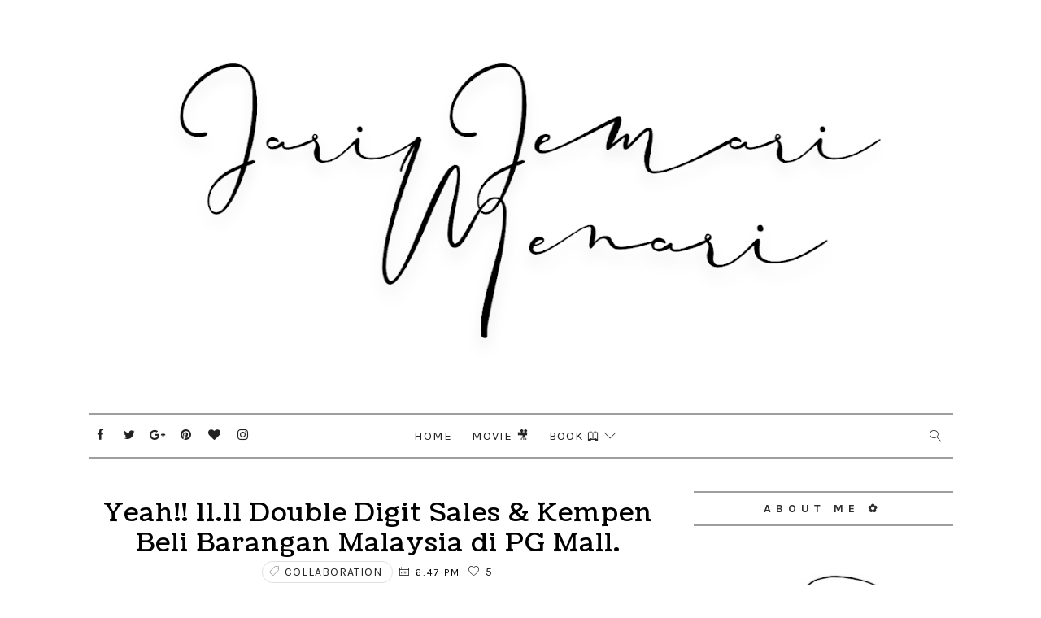

--- FILE ---
content_type: text/html; charset=UTF-8
request_url: https://ikashoid.blogspot.com/2020/10/
body_size: 78077
content:
<!DOCTYPE html>
<html class='v2' dir='ltr' xmlns='http://www.w3.org/1999/xhtml' xmlns:b='http://www.google.com/2005/gml/b' xmlns:data='http://www.google.com/2005/gml/data' xmlns:expr='http://www.google.com/2005/gml/expr'>
<head>
<link href='https://www.blogger.com/static/v1/widgets/335934321-css_bundle_v2.css' rel='stylesheet' type='text/css'/>
<!-- [ Meta Tag SEO ] -->
<include expiration='7d' path='*.css'></include>
<include expiration='7d' path='*.js'></include>
<include expiration='3d' path='*.gif'></include>
<include expiration='3d' path='*.jpeg'></include>
<include expiration='3d' path='*.jpg'></include>
<include expiration='3d' path='*.png'></include>
<meta content='sat, 02 jun 2020 00:00:00 GMT' http-equiv='expires'/>
<meta charset='utf-8'/>
<meta content='width=device-width, initial-scale=1' name='viewport'/>
<meta content='blogger' name='generator'/>
<meta content='text/html; charset=UTF-8' http-equiv='Content-Type'/>
<link href='http://www.blogger.com/openid-server.g' rel='openid.server'/>
<link href='https://ikashoid.blogspot.com/' rel='openid.delegate'/>
<link href='https://ikashoid.blogspot.com/2020/10/' rel='canonical'/>
<title>October 2020 - Jari Jemari Menari &#9825;</title>
<meta content='noindex' name='robots'/>
<meta content='' name='description'/>
<script type='application/ld+json'>{ "@context": "http://schema.org", "@type": "WebSite", "url": "https://ikashoid.blogspot.com/", "potentialAction": { "@type": "SearchAction", "target": "https://ikashoid.blogspot.com/?q={search_term}", "query-input": "required name=search_term" } }</script>
<meta content='October 2020, Jari Jemari Menari ♡: October 2020, Jari Jemari Menari ♡' name='keywords'/>
<meta content='YOUR DESCRIPTION HERE' name='description'/>
<meta content='YOUR KEYWORDS HERE' name='keywords'/>
<link href='https://ikashoid.blogspot.com/feeds/posts/default' rel='alternate' title='Jari Jemari Menari ♡ - Atom' type='application/atom+xml'/>
<link href='https://ikashoid.blogspot.com/feeds/posts/default?alt=rss' rel='alternate' title='Jari Jemari Menari ♡ - RSS' type='application/rss+xml'/>
<link href='http://www.blogger.com/feeds/6955967475272227528/posts/default' rel='alternate' title='Jari Jemari Menari ♡ - Atom' type='application/atom+xml'/>
<link href='https://ikashoid.blogspot.com/2020/10/' hreflang='x-default' rel='alternate'/>
<link href='/favicon.ico' rel='icon' type='image/x-icon'/>
<link href='https://plus.google.com/USER-GOOGLE-PLUS/posts' rel='publisher'/>
<link href='https://plus.google.com/USER-GOOGLE-PLUS/about' rel='author'/>
<link href='https://plus.google.com/USER-GOOGLE-PLUS' rel='me'/>
<meta content='CODE-VALIDATION-GOOGLE-WEBMASTER' name='google-site-verification'/>
<meta content='CODE-VALIDATION-BING-WEBMASTER' name='msvalidate.01'/>
<meta content='YOUR-COUNTRY' name='geo.placename'/>
<meta content='YOUR-NAME' name='Author'/>
<meta content='general' name='rating'/>
<meta content='YOUR-COUNTRY-CODE' name='geo.country'/>
<!-- [ Social Media Meta Tag ] -->
<meta content='Jari Jemari Menari ♡' property='og:site_name'/>
<meta content='https://blogger.googleusercontent.com/img/b/R29vZ2xl/AVvXsEjlIrOaxr0WF41sq1zcxNG8UXXBJNuye4NLRW2UfYQKXGOszFiICIo2RaCHWDpY8_kOo37PsfazmWG8mZwtDBXg9rg3UbqzUmcwhTgIJ2R0dIm8WVI3vJgk9UIFZXw8FzqB5F4y75cMrPI/s125-c/Logo+Psd.png' property='og:image'/>
<meta content='https://www.facebook.com/PROFILE-LINK' property='article:author'/>
<meta content='https://www.facebook.com/FAN-PAGE-FACEBOOK' property='article:publisher'/>
<meta content='CODE-APPLICATION-FACEBOOK' property='fb:app_id'/>
<meta content='CODE-ADMIN-FACEBOOK' property='fb:admins'/>
<meta content='en_US' property='og:locale'/>
<meta content='en_GB' property='og:locale:alternate'/>
<meta content='id_ID' property='og:locale:alternate'/>
<meta content='summary' name='twitter:card'/>
<meta content='Jari Jemari Menari ♡: October 2020' name='twitter:title'/>
<meta content='USER-TWITTER' name='twitter:site'/>
<meta content='USER-TWITTER' name='twitter:creator'/>
<style id='page-skin-1' type='text/css'><!--
/*
-----------------------------------------------
Blogger Template Style
Name:        Alder
Author :     http://www.Templatesyard.com
License:     Free Version
----------------------------------------------- */
/* Variable definitions
-----------------------
<Group description="Main Settings" selector="body">
<Variable name="maincolor" description="Primary Text Color" type="color" default="#222" />
<Variable name="actioncolor" description="Border Color (Menu, Sidebar Heading, Readmore" type="color" default="#333" />
<Variable name="yshadow" description="Yellow Shadow" type="color" default="#FFFC7F" />
</Group>
-----------------------
*/
html,body,.section,.widget,div,span,applet,object,iframe,h1,h2,h3,h4,h5,h6,p,blockquote,pre,a,abbr,acronym,address,big,cite,code,del,dfn,em,font,img,ins,kbd,q,s,samp,small,strike,strong,sub,sup,tt,var,dl,dt,dd,ol,ul,li,fieldset,form,label,legend,table,caption,tbody,tfoot,thead,tr,th,td,figure{margin:0;padding:0}html{overflow-x:hidden}a{text-decoration:none;color:#000}article,aside,details,figcaption,figure,footer,header,hgroup,menu,nav,section{display:block}table{border-collapse:separate;border-spacing:0}caption,th,td{text-align:left;font-weight:normal}blockquote:before,blockquote:after,q:before,q:after{content:""}.quickedit,.home-link{display:none}blockquote,q{quotes:"" ""}sup{vertical-align:super;font-size:smaller}code{font-family:'Courier New', Courier, monospace;font-size:12px;color:#272727}::selection{background:transparent;text-shadow:#000 0 0 2px}::-moz-selection{background:transparent;text-shadow:#000 0 0 2px}::-webkit-selection{background:transparent;text-shadow:#000 0 0 2px}::-o-selection{background:transparent;text-shadow:#000 0 0 2px}a img{border:none}ol,ul{padding:0;margin:0;text-align:left}ol li{list-style-type:decimal;padding:0 0 5px}ul li{list-style-type:disc;padding:0 0 5px}ul ul,ol ol{padding:0}#navbar-iframe,.navbar{height:0px;visibility:hidden;display:none}.feed-links,.Attribution,.post-footer-line.post-footer-line-1,.post-footer-line.post-footer-line-2,.post-footer-line.post-footer-line-3{display:none}.item-control{display:none !important}h2.date-header,h4.date-header{display:none;margin:1.5em 0 .5em}.post h1,h2,h3,h4,h5,h6{font-family:'Coustard';font-weight:400;color:#222222}img{max-width:100%;vertical-align:middle;border:0}.widget iframe,.widget img{max-width:100%}*{-webkit-box-sizing:border-box;-moz-box-sizing:border-box;box-sizing:border-box}body{color:#2e2e2e;font-family:'Karla';font-size:14px;font-weight:normal;line-height:21px;background:#ffffff}#body-wrapper{max-width:100%;margin:0 auto;background-color:#FFF;box-shadow:0 0 5px RGBA(0, 0, 0, 0.2)}.body-row{width:1063px}#content-wrapper{margin:0 auto;padding:40px 0 80px;overflow:hidden}#main-wrapper{float:left;width:67%;max-width:750px}#sidebar-wrapper{float:right;width:30%;max-width:330px}#header-wrapper{text-align:center;padding:0;background:#fff;margin-bottom:10px}#header{padding:30px 0px 30px}#header-inner{text-align:center;display:inline-block}#header h1{color:#131313;margin:0;font-size:77px;line-height:1.4em;text-transform:Uppercase;letter-spacing:1px;text-shadow:5px 5px 0 #eee;font-family:'Mogra', cursive}#header .description{letter-spacing:2px;text-transform:capitalize}.top-bar-social{display:block;position:absolute;top:10px;left:0;right:auto}.top-bar-social li{display:inline;padding:0;float:left;margin-right:5px}.top-bar-social .widget ul{padding:0}.top-bar-social .LinkList ul{text-align:center;margin:0 20px 0 0}.top-bar-social #social a{display:block;width:30px;height:30px;line-height:30px;font-size:15px;color:#222222;transition:background 0.3s linear;-moz-transition:background 0.3s linear;-webkit-transition:background 0.3s linear;-o-transition:background 0.3s linear}.top-bar-social #social a:before{display:inline-block;font:normal normal normal 22px/1 FontAwesome;font-size:inherit;font-style:normal;font-weight:400;-webkit-font-smoothing:antialiased;-moz-osx-font-smoothing:grayscale}.top-bar-social .bloglovin:before{content:"\f004"}.top-bar-social .facebook:before{content:"\f09a"}.top-bar-social .twitter:before{content:"\f099"}.top-bar-social .gplus:before{content:"\f0d5"}.top-bar-social .rss:before{content:"\f09e"}.top-bar-social .youtube:before{content:"\f167"}.top-bar-social .skype:before{content:"\f17e"}.top-bar-social .stumbleupon:before{content:"\f1a4"}.top-bar-social .tumblr:before{content:"\f173"}.top-bar-social .vine:before{content:"\f1ca"}.top-bar-social .stack-overflow:before{content:"\f16c"}.top-bar-social .linkedin:before{content:"\f0e1"}.top-bar-social .dribbble:before{content:"\f17d"}.top-bar-social .soundcloud:before{content:"\f1be"}.top-bar-social .behance:before{content:"\f1b4"}.top-bar-social .digg:before{content:"\f1a6"}.top-bar-social .instagram:before{content:"\f16d"}.top-bar-social .pinterest:before{content:"\f0d2"}.top-bar-social .delicious:before{content:"\f1a5"}.top-bar-social .codepen:before{content:"\f1cb"}.top-bar-social ul#social a:hover{color:#000;opacity:1}.selectnav{display:none}.tm-menu{font-weight:400;margin:0 auto}ul#nav1{list-style:none;margin:0;padding:0;text-align:center}#menu .widget{display:none}.menu-wrap{text-align:center;position:relative;margin:0 auto;border-style:solid;border-color:#9E9E9E;border-width:2px 0 2px}#menu{height:52px;position:relative;text-align:center;z-index:15;display:inline-block}#menu ul > li{position:relative;vertical-align:middle;display:inline-block;padding:0;margin:0;transition:background .3s}#menu ul > li:hover > a{color:#222222}#menu ul > li > a{color:#222222;font-size:15px;font-weight:400;line-height:52px;display:inline-block;text-transform:uppercase;text-decoration:none;letter-spacing:1px;margin:0;padding:0 12px;transition:color .3s}#menu ul > li:first-child > a{padding-left:0}#menu ul > li > ul > li:first-child > a{padding-left:12px}#menu ul > li > ul{position:absolute;background:#fff;border:1px solid;border-bottom:none;border-color:#e5e5e5;top:100%;left:0;min-width:180px;padding:0;z-index:99;margin-top:0;visibility:hidden;opacity:0;-webkit-transform:translateY(10px);-moz-transform:translateY(10px);transform:translateY(10px)}#menu ul > li > ul > li > ul{position:absolute;top:0;left:180px;width:180px;background:#fff;z-index:99;margin-top:0;margin-left:0;padding:0;border-left:1px solid #e5e5e5;visibility:hidden;opacity:0;-webkit-transform:translateY(10px);-moz-transform:translateY(10px);transform:translateY(10px)}#menu ul > li > ul > li{display:block;float:none;text-align:left;position:relative;border-bottom:1px solid;border-top:none;border-color:#e5e5e5}#menu ul > li > ul > li:hover{background-color:rgba(255, 255, 255, 0.03)}#menu ul > li > ul > li a{font-size:11px;display:block;color:#827E79;line-height:35px;text-transform:uppercase;text-decoration:none;margin:0;padding:0 12px;border-right:0;border:0}#menu ul > li.parent > a:after{content:'\e874';font-family:Linearicons-Free;float:right;margin-left:5px}#menu ul > li:hover > ul,#menu ul > li > ul > li:hover > ul{opacity:1;visibility:visible;-webkit-transform:translateY(0);-moz-transform:translateY(0);transform:translateY(0)}#menu ul > li > ul > li.parent > a:after{content:'\e876';float:right}#menu ul ul{transition:all .3s ease}.header-search{position:absolute;top:6px;right:0;width:42px}.header-search li{list-style:none}.header-search a.search{-webkit-transition:all .3s ease-out 0;-moz-transition:all .3s ease-out 0;transition:all .3s ease-out 0;cursor:pointer;display:block;height:40px;text-align:center;position:relative;right:0;top:0;width:40px;border-radius:0}.header-search a.search:hover{background-color:#9E9E9E;color:#fff}.header-search a.search:before{color:#222222;content:'\e86f';font:normal normal normal 22px/1 Linearicons-Free;font-size:inherit;text-rendering:auto;-webkit-font-smoothing:antialiased;-moz-osx-font-smoothing:grayscale;line-height:40px}.header-search a.active:before,.header-search a.search:hover:before{color:#fff}.header-search a.search.active{background-color:#9E9E9E;color:#fff;border-left:0;border-radius:0}.header-search a.search.active form{display:block}.header-search a.search form{display:none;position:absolute;right:40px;top:0;z-index:2}.header-search a.search form input{box-shadow:none;height:40px;padding:0 12px;width:160px;color:#222222;margin-top:0;border-radius:0;border:0;line-height:40px}.menu-wrap .header-search li a{cursor:pointer;-webkit-transition:all .3s ease-out 0;-moz-transition:all .3s ease-out 0;transition:all .3s ease-out 0}.feat-slider-wrap{position:relative;margin:15px auto 0}.ty-slide-show{margin:0 auto;overflow:hidden}.ty-slide-show ul{padding:0;list-style:none}.ty-slide-show li{list-style:none;padding:0}.ty-slide .ty-wow{overflow:hidden;border-bottom:1px solid #F5F5F5;padding:0;position:relative}.ty-slide .ty-thumb-bonos img{position:relative;float:left;margin:0 !important;width:100%;height:340px;overflow:hidden;display:block;vertical-align:middle;object-fit:cover}.ty-slide .ty-slide-con{position:absolute;top:0;text-align:center;display:table;width:100%;height:340px;z-index:2;box-sizing:border-box;text-align:center;-webkit-transition:all 0.2s ease-in-out;-moz-transition:all 0.2s ease-in-out;-ms-transition:all 0.2s ease-in-out;-o-transition:all 0.2s ease-in-out;transition:all 0.2s ease-in-out}.ty-slide .ty-slide-con-tab{display:table-cell;vertical-align:middle}.ty-slide .ty-slide-con-cell{position:relative;width:80%;margin:0 auto;padding:20px 10px}.ty-slide .ty-bonos-entry{overflow:hidden;line-height:0;margin:10px 0 10px;padding:0 10px;font-family:'Karla'}.ty-slide .ty-bonos-entry a{color:#fff;font-weight:400;letter-spacing:4px;text-transform:uppercase;font-size:18px;line-height:1.5em;-webkit-transition:all 0.2s ease-in-out;-moz-transition:all 0.2s ease-in-out;-ms-transition:all 0.2s ease-in-out;-o-transition:all 0.2s ease-in-out;transition:all 0.2s ease-in-out}.yard-auth-ty,.ty-time{color:#bdbdbd;font-size:12px;font-weight:400}.tyimg-lay{position:absolute;left:0;right:0;top:0;bottom:0;opacity:.5;content:'';transition:all .2s ease;background:#2c2f30}.ty-slide:hover .tyimg-lay{opacity:.75}.ty-slide-con-tab .recent-date{color:#fff}.owl-carousel,.owl-carousel .owl-item{-webkit-tap-highlight-color:transparent;position:relative}.owl-carousel{display:none;width:100%;z-index:1}.owl-carousel .owl-stage{position:relative;-ms-touch-action:pan-Y;-moz-backface-visibility:hidden}.owl-carousel .owl-stage:after{content:".";display:block;clear:both;visibility:hidden;line-height:0;height:0}.owl-carousel .owl-stage-outer{position:relative;overflow:hidden;-webkit-transform:translate3d(0,0,0)}.owl-carousel .owl-item,.owl-carousel .owl-wrapper{-webkit-backface-visibility:hidden;-moz-backface-visibility:hidden;-ms-backface-visibility:hidden;-webkit-transform:translate3d(0,0,0);-moz-transform:translate3d(0,0,0);-ms-transform:translate3d(0,0,0)}.owl-carousel .owl-item{min-height:1px;float:left;-webkit-backface-visibility:hidden;-webkit-touch-callout:none}.owl-carousel .owl-item img{display:block;width:100%}.owl-carousel .owl-dots.disabled,.owl-carousel .owl-nav.disabled{display:none}.no-js .owl-carousel,.owl-carousel.owl-loaded{display:block}.owl-carousel .owl-dot,.owl-carousel .owl-nav .owl-next,.owl-carousel .owl-nav .owl-prev{cursor:pointer;cursor:hand;-webkit-user-select:none;-khtml-user-select:none;-moz-user-select:none;-ms-user-select:none;user-select:none}.owl-carousel.owl-loading{opacity:0;display:block}.owl-carousel.owl-hidden{opacity:0}.owl-carousel.owl-refresh .owl-item{visibility:hidden}.owl-carousel.owl-drag .owl-item{-webkit-user-select:none;-moz-user-select:none;-ms-user-select:none;user-select:none}.owl-carousel.owl-grab{cursor:move;cursor:grab}.owl-carousel.owl-rtl{direction:rtl}.owl-carousel.owl-rtl .owl-item{float:right}.owl-carousel .animated{animation-duration:1s;animation-fill-mode:both}.owl-carousel .owl-animated-in{z-index:0}.owl-carousel .owl-animated-out{z-index:1}.owl-carousel .fadeOut{animation-name:fadeOut}@keyframes "fadeOut"{0%{opacity:1;}100%{opacity:0;}}.owl-height{transition:height .5s ease-in-out}.owl-carousel .owl-item .owl-lazy{opacity:0;transition:opacity .4s ease}.owl-carousel .owl-item img.owl-lazy{transform-style:preserve-3d}.owl-carousel .owl-video-wrapper{position:relative;height:100%;background:#000}.owl-carousel .owl-video-play-icon{position:absolute;height:80px;width:80px;left:50%;top:50%;margin-left:-40px;margin-top:-40px;background:url(owl.video.play.png) no-repeat;cursor:pointer;z-index:1;-webkit-backface-visibility:hidden;transition:transform .1s ease}.owl-carousel .owl-video-play-icon:hover{-ms-transform:scale(1.3,1.3);transform:scale(1.3,1.3)}.owl-carousel .owl-video-playing .owl-video-play-icon,.owl-carousel .owl-video-playing .owl-video-tn{display:none}.owl-carousel .owl-video-tn{opacity:0;height:100%;background-position:center center;background-repeat:no-repeat;background-size:contain;transition:opacity .4s ease}.owl-carousel .owl-video-frame{position:relative;z-index:1;height:100%;width:100%}.owl-theme .owl-dots,.owl-theme .owl-nav{text-align:center;-webkit-tap-highlight-color:transparent}.owl-theme .owl-nav{margin-top:10px}.owl-theme .owl-nav [class*=owl-]{color:#FFF;font-size:14px;margin:5px;padding:4px 7px;background:#D6D6D6;display:inline-block;cursor:pointer;border-radius:3px}.owl-theme .owl-nav [class*=owl-]:hover{background:#869791;color:#FFF;text-decoration:none}.owl-theme .owl-nav .disabled{opacity:.5;cursor:default}.owl-theme .owl-nav.disabled+.owl-dots{margin-top:10px}.owl-theme .owl-dots .owl-dot{display:inline-block;zoom:1}.owl-theme .owl-dots .owl-dot span{width:10px;height:10px;margin:5px 7px;background:#D6D6D6;display:block;-webkit-backface-visibility:visible;transition:opacity .2s ease;border-radius:30px}.owl-theme .owl-dots .owl-dot.active span,.owl-theme .owl-dots .owl-dot:hover span{background:#869791}.owl-prev,.owl-next{top:0;color:#222222;font-family:FontAwesome;position:absolute;background:#F5f5f5;z-index:1;display:block;cursor:pointer;padding:10px;text-align:center;overflow:hidden;transition:all .2s linear;-moz-transition:all .2s linear;-webkit-transition:all .2s linear;-o-transition:all .2s linear}.owl-prev:before{content:'\e8a9';font-family:Linearicons-Free}.owl-next:before{content:'\e8a7';font-family:Linearicons-Free}.owl-next{right:-100px}.owl-prev{left:-100px}.ty-slide:hover .owl-prev{left:0}.ty-slide:hover .owl-next{right:0}.sidebar .widget{margin-bottom:20px;position:relative}.sidebar h2{color:#2e2e2e;font-family:'Karla';font-size:14px;padding:10px 0;margin:0 0 20px;font-weight:700;letter-spacing:6px;text-transform:uppercase;position:relative;text-align:center;border-style:solid;border-color:#9E9E9E;border-width:2px 0 2px}.sidebar h2 span{box-shadow:inset 0 -7px 0 #FFFFFF}.sidebar ul,.sidebar li{list-style-type:none;margin:0}article{padding:0}.post-outer{padding:0 0 20px 0}.post{display:block;overflow:hidden;word-wrap:break-word;background:#ffffff}.index .post,.archive .post{margin-bottom:15px;padding-bottom:15px}.post h2{margin-bottom:12px;line-height:37px;font-size:32px;font-weight:400}.post h2 a{color:#000;letter-spacing:1px}.post h2{margin:0 0 10px;padding:0}.retitle h2{margin:8px 0;display:block}.post-body{margin:0px;padding:10px;font-size:14px;line-height:26px;box-sizing:border-box}.post-home-head{text-align:center;padding:0 0 20px}.label-meta{text-transform:uppercase;line-height:1;padding:4px 8px;border:1px solid rgba(0, 0, 0, 0.12);margin-right:8px;border-radius:16px;letter-spacing:1px}.date-meta{margin-right:5px}.date-meta .published{color:#000;font-weight:normal;letter-spacing:2px;font-size:12px;text-decoration:none}#meta-post{color:#9d9d9d;font-weight:normal;letter-spacing:2px;font-size:14px}#meta-post a{color:#222222}.post-home-image{float:none;width:100%}.post-home-image .post-thumb{width:100%;position:relative;display:block;overflow:hidden}.post-home-image .post-thumb img{width:100%;display:block;object-fit:cover;transition:all .3s ease-out !important;-webkit-transition:all .3s ease-out !important;-moz-transition:all .3s ease-out !important;-o-transition:all .3s ease-out !important}.date-header{color:#bdbdbd;display:block;font-size:12px;font-weight:400;line-height:1.3em;margin:0 !important;padding:0}.date-header a{color:#bdbdbd}.item .post-header,.static_page .post-header{padding:10px;text-align:center}.post-header h1{font-size:34px;letter-spacing:1.5px}#meta-post .fa-calendar-o{margin-left:8px}.post-meta{color:#bdbdbd;display:block;font-size:13px;font-weight:400;line-height:21px;margin:0;padding:0}.post-meta a,.post-meta i{color:#CBCBCB}.post-timestamp{margin-left:5px}.label-head{margin-left:5px}.label-head a{padding-left:2px}.resumo{margin-top:10px;padding-bottom:10px;color:#222222;text-align:justify;-webkit-font-smoothing:antialiased}.resumo span{display:block;margin-bottom:8px;font-size:16px;line-height:28px}.post-body img{max-width:100%;padding:10px 0;position:relative;margin:0 auto}.post h3{font-size:18px;margin-top:20px;margin-bottom:10px;line-height:1.1}.second-meta{text-align:center;margin-top:10px}.read-more{border-radius:1px;text-transform:uppercase;color:#222222 !important;border-style:solid;border-color:#9E9E9E;border-width:2px 0 2px;letter-spacing:2px;font-weight:700;font-size:12px;padding:8px 15px;display:inline-block;text-transform:uppercase;-webkit-transition:all 0.2s ease-in-out;-moz-transition:all 0.2s ease-in-out;-ms-transition:all 0.2s ease-in-out;-o-transition:all 0.2s ease-in-out;transition:all 0.2s ease-in-out}.read-more span{box-shadow:inset 0 -7px 0 #FFFFFF}.comment-link{white-space:normal}.comment-form{overflow:hidden}iframe.blogger-iframe-colorize,iframe.blogger-comment-from-post{height:283px !important}.comments-title{position:relative;clear:both;z-index:1;margin:0;line-height:33px}.comments-title h2{display:inline-block;position:relative;background-color:#fff;color:#1c1c1c;font-size:18px;letter-spacing:-.4px;text-transform:uppercase;font-weight:700;z-index:1;margin:0;padding-right:15px}.comments-title:after{content:"";position:absolute;z-index:0;top:14px;left:0;width:100%;height:5px;background-color:#F5F5F5}.blogger-tab{display:block}.comments{clear:both;margin:0;color:#1c1c1c;background:#ffffff;padding:10px 0}.comments h4{font-weight:400;font-size:12px;font-style:italic;padding-top:1px;margin-bottom:10px}.comments .comments-content{margin:0;padding:0}.comments .comments-content .comment{margin-bottom:0;padding-bottom:8px}.comments .comments-content .comment:first-child{padding-top:0}.facebook-tab,.fb_iframe_widget_fluid span,.fb_iframe_widget iframe{width:100% !important}.comments .item-control{position:static}.comments .avatar-image-container{float:left;overflow:hidden;position:absolute}.comments .avatar-image-container,.comments .avatar-image-container img{height:55px;max-height:55px;width:55px;max-width:55px;border-radius:100%}.comments .comment-block{overflow:hidden;padding:0 0 10px}.comments .comment-block,.comments .comments-content .comment-replies{margin-left:70px;margin-top:0}.comments .comments-content .inline-thread{padding:0}.comments .comment-actions{float:left;width:100%;position:relative;margin:0}.comments .comments-content .comment-header{font-size:14px;display:block;overflow:hidden;clear:both;margin:0 0 3px;padding:0 0 5px;border-bottom:1px dotted #f5f5f5}.comments .comments-content .user{font-style:normal;font-weight:500;display:block;font-size:16px}.comments .comments-content .icon.blog-author{display:none}.comments .comments-content .comment-content{float:left;text-align:left;font-size:13px;line-height:1.4em;color:#656565}.comments .comment .comment-actions a{margin-right:5px;padding:2px 5px;color:#fff;font-weight:400;background-color:#000;font-size:10px}.comments .comment .comment-actions a:hover{color:#fff;background-color:#e9ccd1;text-decoration:none}.comments .comments-content .datetime{color:#999;float:left;font-size:11px;position:relative;font-style:italic;margin:2px 0 0;display:block}.comments .comments-content .datetime:before{content:'\f017';font-family:fontawesome;font-style:normal;margin-right:3px}.comments .comments-content .comment-header a{color:inherit}.comments .comments-content .comment-header a:hover{color:#e9ccd1}.comments .thread-toggle{margin-bottom:4px}.comments .thread-toggle .thread-arrow{height:7px;margin:0 3px 2px 0}.comments .thread-expanded{padding:8px 0 0}.comments .comments-content .comment-thread{margin:0}.comments .continue a{padding:0 0 0 60px;font-weight:400}.comments .comments-content .loadmore.loaded{margin:0;padding:0}.comments .comment-replybox-thread{margin:0}#blog-pager{clear:both;text-align:center;margin:0}.index .blog-pager,.index #blog-pager{display:block}.index .blog-pager,.index #blog-pager,.archive .blog-pager,.archive #blog-pager{-webkit-border-radius:0;-moz-border-radius:0;border-radius:0;padding:15px 0 5px;text-align:center}.showpageNum a,.showpage a,#blog-pager-newer-link a,#blog-pager-older-link a{color:#fff;background-color:#222222;font-size:14px;font-weight:400;line-height:24px;margin-right:5px;overflow:hidden;padding:4px 10px;text-decoration:none}.showpageNum a:hover,.showpage a:hover,#blog-pager-newer-link a:hover,#blog-pager-older-link a:hover{decoration:none;background-color:#f7f7f7;color:#222222}.showpageOf{display:none;font-size:0}.showpagePoint{color:#222222;background-color:#f7f7f7;font-size:14px;font-weight:400;line-height:24px;margin-right:5px;overflow:hidden;padding:4px 10px;text-decoration:none}#post-pager .blog-pager-older-link:hover,#post-pager .blog-pager-newer-link:hover{color:#222222;background:inherit}#post-pager{clear:both;float:left;display:block;width:100%;box-sizing:border-box;margin:15px 0}#post-pager .blog-pager-older-link,#post-pager .blog-pager-newer-link{border:0;text-align:right;background:none;color:#1a1b1c}#post-pager .blog-pager-newer-link{border:0;text-align:left}#post-pager #blog-pager-newer-link,#post-pager #blog-pager-older-link{width:50%}#post-pager a b{display:block;padding:0 0 5px;font-weight:400;letter-spacing:1px;font-size:15px;color:#222222;font-family:'Coustard'}#post-pager a span{text-transform:capitalize;letter-spacing:1px}#post-pager .blog-pager-older-link,#post-pager .blog-pager-newer-link{padding:0;display:block}.ty-author-box{overflow:hidden;padding:10px;margin:10px 0}.ty-author-box img{float:left;margin-right:10px;object-fit:cover;border-radius:100%}.ty-author-box p{padding:0 10px 10px;-webkit-margin-before:0;-webkit-margin-after:0}.ty-author-box b{font-weight:700;font-style:normal;letter-spacing:1px;font-size:20px}.item #blog-pager{display:none;height:0;opacity:0;visibility:hidden}.share-box{position:relative;padding:10px 10px 0;text-align:center}.share-title{color:#222222;display:block;padding-bottom:7px;font-size:15px;font-weight:700;position:relative;top:2px;text-transform:uppercase;letter-spacing:6px}.share-title span{box-shadow:inset 0 -7px 0 #FFFFFF}.social-btns .btn .fa{-webkit-transform:scale(0.8);transform:scale(0.8)}.social-btns .btn.facebook .fa{color:#3b5998}.social-btns .btn.twitter .fa{color:#3cf}.social-btns .btn.google .fa{color:#dc4a38}.social-btns .btn:focus .fa,.social-btns .btn:hover .fa,.social-btns .btn:focus .share-text,.social-btns .btn:hover .share-text{color:#fff;-webkit-transform:scale(1);transform:scale(1)}.social-btns .btn .share-text{margin-left:5px}.social-btns .btn.facebook:hover{background-color:#3b5998}.social-btns .btn.twitter:hover{background-color:#3cf}.social-btns .btn.google:hover{background-color:#dc4a38}.social-btns{padding:0;padding-top:0}.social-btns .btn{display:inline-block;background-color:#fff;padding:10px 12px;margin:0 10px;text-align:center;position:relative;overflow:hidden;border-radius:2px;-moz-box-shadow:0 1px 3px rgba(0,0,0,0.1);-webkit-box-shadow:0 1px 3px rgba(0,0,0,0.1);box-shadow:0 1px 3px rgba(0,0,0,0.1);border-top:1px solid rgba(0,0,0,.05);opacity:0.99;transition:all 0.3s linear}.social-btns .btn .fa{font-size:20px;vertical-align:middle}#related-posts{margin-bottom:10px;padding:10px 0}.related li{width:32%;display:inline-block;height:auto;min-height:184px;float:left;margin-right:10px;overflow:hidden;position:relative}.related li h3{margin-top:0}.related-thumb{width:100%;height:180px;overflow:hidden}.related li .related-img{width:100%;height:180px;display:block;position:relative;transition:all .3s ease-out !important;-webkit-transition:all .3s ease-out !important;-moz-transition:all .3s ease-out !important;-o-transition:all .3s ease-out !important}.related li .related-img:hover{-webkit-transform:scale(1.1) rotate(-1.5deg) !important;-moz-transform:scale(1.1) rotate(-1.5deg) !important;transform:scale(1.1) rotate(-1.5deg) !important;transition:all .3s ease-out !important;-webkit-transition:all .3s ease-out !important;-moz-transition:all .3s ease-out !important;-o-transition:all .3s ease-out !important}.related-title a{font-size:12px;line-height:1.4em;padding:10px 0 0;font-weight:400;font-style:normal;letter-spacing:1px;color:#1a1b1c;display:block}.related li:nth-of-type(3),.related li:nth-of-type(6),.related li:nth-of-type(9){margin-right:0}.related .related-tag{display:none}.related-overlay{position:absolute;left:0;top:0;z-index:1;width:100%;height:100%;background-color:rgba(40,35,40,0.05)}.related-content{display:block;bottom:0;padding:10px 0px 11px;width:100%;line-height:1.2em;box-sizing:border-box;z-index:2;text-align:center}.related .related-content .recent-date{color:#222222;font-family:'Karla'}.recent-date:before,.p-date:before{content:'\f017';font-family:fontawesome;margin-right:5px}#lower{margin:auto;padding:0px 0px 10px 0px;width:100%}#lower-wrapper{margin:auto;padding:20px 0px 20px 0px;border-top:6px solid #9E9E9E;border-bottom:1px solid #f5f5f5}#lowerbar-wrapper{float:left;margin:0px 5px auto;padding-bottom:20px;width:32%;text-align:justify;color:#222222;line-height:1.6em;word-wrap:break-word;overflow:hidden;max-width:375px}.lowerbar{margin:0;padding:0}.lowerbar .widget{margin:0;padding:10px 20px 0px 20px;box-sizing:border-box}.lowerbar h2{color:#222222;font-size:16px;padding:16px 0;margin:0 0 5px;font-weight:700;font-family:'Karla';letter-spacing:6px;text-transform:uppercase;position:relative;text-align:left}.lowerbar ul{margin:0 auto;padding:0;list-style-type:none}.lowerbar li{display:block;line-height:1.6em;margin-left:0 !important;list-style-type:none}.lowerbar li a{text-decoration:none;color:#222222}.lowerbar li a:hover{text-decoration:none}.foot-menu ul{overflow:hidden;list-style:none;padding:0;margin:0;text-align:center}.foot-menu ul li{display:inline-block;float:none;list-style:none}.foot-menu ul li a{padding:20px 16px;display:block;border:none !important;text-decoration:none;line-height:inherit;font-size:14px;font-weight:normal;color:#222222}.foot-social{margin-bottom:10px}.foot-bar-social{padding:10px 0}.foot-bar-social li{padding:0;display:inline-block;float:none;margin-right:5px}.foot-bar-social .widget ul{padding:0}.foot-bar-social .LinkList ul{text-align:center}.foot-bar-social #social a{display:block;width:40px;height:40px;line-height:40px;font-size:16px;color:#222222;background:#fff}.foot-bar-social #social a:hover{background:#222222;color:#fff}.foot-bar-social #social a:before{display:inline-block;font:normal normal normal 22px/1 FontAwesome;font-size:inherit;font-style:normal;font-weight:400;-webkit-font-smoothing:antialiased;-moz-osx-font-smoothing:grayscale}.foot-bar-social .bloglovin:before{content:"\f004"}.foot-bar-social .facebook:before{content:"\f09a"}.foot-bar-social .twitter:before{content:"\f099"}.foot-bar-social .gplus:before{content:"\f0d5"}.foot-bar-social .rss:before{content:"\f09e"}.foot-bar-social .youtube:before{content:"\f167"}.foot-bar-social .skype:before{content:"\f17e"}.foot-bar-social .stumbleupon:before{content:"\f1a4"}.foot-bar-social .tumblr:before{content:"\f173"}.foot-bar-social .vine:before{content:"\f1ca"}.foot-bar-social .stack-overflow:before{content:"\f16c"}.foot-bar-social .linkedin:before{content:"\f0e1"}.foot-bar-social .dribbble:before{content:"\f17d"}.foot-bar-social .soundcloud:before{content:"\f1be"}.foot-bar-social .behance:before{content:"\f1b4"}.foot-bar-social .digg:before{content:"\f1a6"}.foot-bar-social .instagram:before{content:"\f16d"}.foot-bar-social .pinterest:before{content:"\f0d2"}.foot-bar-social .delicious:before{content:"\f1a5"}.foot-bar-social .codepen:before{content:"\f1cb"}#ty_footer{color:#222222;font-weight:400;padding:30px 0px}.ty-copy-container{margin:0 auto;overflow:hidden}.ty_footer_copyright a{color:#222222}.ty_footer_copyright{text-align:center;letter-spacing:4px;text-transform:uppercase;font-family:'Karla'}.sosmedarl-info h4{background:transparent;position:relative;padding:0;margin:0;border:0;text-align:center;font-size:120%}.sosmedarl-img{position:relative;overflow:hidden;border-radius:100%;width:180px;margin:0 auto;height:180px}.sosmedarl-img img{height:100%;object-fit:cover;transition:all .6s}.sosmedarl-img:hover img{transform:scale(1.2)}.aboutfloat-img{text-align:center}.sosmedarl-float{text-align:center;display:inline-block}.sosmedarl-float a{background:transparent;color:#222222;padding:8px 14px;z-index:2;display:table-cell;font-size:90%;text-transform:uppercase;vertical-align:middle;border:2px solid #222222;border-radius:3px;transition:all .3s}.sosmedarl-float:hover a{background:#e74c3c;color:#fff;border-color:transparent}.sosmedarl-float a i{font-weight:normal;margin:0 5px 0 0}.sosmedarl-wrpicon{display:block;margin:15px auto 0;position:relative}.sosmedarl-wrpicon .extender{width:100%;display:block;padding:0}.extender{text-align:center;font-size:16px}.extender .sosmedarl-icon{display:inline-block;border:0;margin:0;padding:0;width:32%}.extender .sosmedarl-icon a{background:#222222;display:inline-block;font-weight:400;color:#fff;padding:0 12px;line-height:32px;border-radius:3px;font-size:12px;width:100%}.extender .sosmedarl-icon i{font-family:fontawesome;margin:0 3px 0 0}.sosmedarl-icon.fbl:hover a{background:#3b5998}.sosmedarl-icon.twitt:hover a{background:#19bfe5}.sosmedarl-icon.crcl:hover a{background:#d64136}.extender .sosmedarl-icon:hover a,.extender .sosmedarl-icon a:hover{color:#fff}.sosmedarl-info{margin:10px 0;font-size:13px;text-align:center}.sosmedarl-info p{margin:5px 0}.sosmedarl-info h4{margin-bottom:10px;font-size:16px;text-transform:uppercase;color:#444;font-weight:700}.sosmedarl-info h4 span{position:relative;display:inline-block;padding:0 10px;margin:0 auto}select#BlogArchive1_ArchiveMenu{width:100%;padding:10px;border-color:#777}#adwidegt1 .widget,#adwidegt2 .widget,#adwidegt3 .widget{width:728px;max-height:90px;padding:0;max-width:100%;box-sizing:border-box;display:none}#adwidegt1 .widget{margin:15px auto 10px !important;display:block !important}#adwidegt2 .widget{margin:15px auto 0 !important}#adwidegt1 .widget h2,#adwidegt2 .widget h2,#adwidegt3 .widget h2{display:none;visibility:hidden}.ads-posting{margin:10px 0 0}.post-footer .ads-posting{margin:15px 0 0}.contact-form-name,.contact-form-email,.contact-form-email-message,.contact-form-widget{max-width:none}.contact-form-name,.contact-form-email,.contact-form-email-message{background-color:#EBEBEB;border:1px solid #ccc}.contact-form-button-submit{max-width:none;width:100%;height:35px;border:0;background-image:none;background-color:#9E9E9E !important;cursor:pointer;font-style:normal;font-weight:400}.contact-form-name:focus,.contact-form-email:focus,.contact-form-email-message:focus{border:0;box-shadow:none}.contact-form-name:hover,.contact-form-email:hover,.contact-form-email-message:hover{border:0}.contact-form-button-submit:hover{background-color:#303030;background-image:none;border:0}.sidebar .FollowByEmail > h3.title,.sidebar .FollowByEmail .title-wrap{margin-bottom:0}#FollowByEmail1{clear:both}.FollowByEmail td{width:100%;float:left;box-sizing:border-box}.FollowByEmail .follow-by-email-inner .follow-by-email-submit{margin-left:0;width:100%;border-radius:0;height:30px;font-size:11px;color:#fff;background-color:#222222;text-transform:uppercase;font-weight:700;letter-spacing:1px}.FollowByEmail .follow-by-email-inner .follow-by-email-submit:hover{background-color:#000}.FollowByEmail .follow-by-email-inner .follow-by-email-address{padding-left:10px;height:30px;border:1px solid #FFF;margin-bottom:5px;box-sizing:border-box;font-size:11px;font-family:inherit}.FollowByEmail .follow-by-email-inner .follow-by-email-address:focus{border:1px solid #FFF}.FollowByEmail .widget-content{background-color:#f5f5f5;box-sizing:border-box;padding:10px}.lowerbar .FollowByEmail .widget-content{margin-top:10px}.FollowByEmail .widget-content:before{content:"Enter your email address to subscribe to this blog and receive notifications of new posts by email.";font-size:14px;color:#222222;line-height:1.4em;margin-bottom:5px;display:block;padding:0 2px}.sidebar .PopularPosts .widget-content ul li:first-child,.sidebar .ty-bonus .ty-wow:first-child{padding-top:0;border-top:0}.sidebar .PopularPosts .widget-content ul li:last-child,.sidebar .ty-bonus .ty-wow:last-child{padding-bottom:0}.cloud-label-widget-content{display:inline-block;text-align:left}.cloud-label-widget-content .label-size{display:inline-block;float:left;font-size:12px;line-height:normal;margin:0 5px 5px 0;opacity:1}.cloud-label-widget-content .label-size a{background:#efefef;color:#000;float:left;font-weight:400;line-height:100%;margin:0;padding:8px 10px;text-transform:uppercase;transition:all .6s;letter-spacing:1.5px}.cloud-label-widget-content .label-size a:hover,.cloud-label-widget-content .label-size a:active{background:#9E9E9E;color:#fff}.cloud-label-widget-content .label-size .label-count{display:none}.list-label-widget-content ul{padding:0}.list-label-widget-content li{display:block;padding:8px 0;position:relative}.list-label-widget-content li a:before{content:'\203a';position:absolute;left:0px;top:5px;font-size:22px;color:#9E9E9E}.list-label-widget-content li a{color:#282828;font-size:14px;padding-left:20px;font-weight:400;text-transform:capitalize;letter-spacing:1.5px}.list-label-widget-content li span:last-child{color:#222222;font-size:12px;font-weight:700;position:absolute;top:9px;right:0}.PopularPosts .item-thumbnail{margin:0 15px 0 0 !important;width:80px;height:60px;float:left;overflow:hidden;position:relative}.PopularPosts .item-thumbnail a{position:relative;display:block;overflow:hidden;line-height:0}.PopularPosts ul li img{width:90px;height:65px;object-fit:cover;padding:0;transition:all .3s ease}.PopularPosts .widget-content ul li{overflow:hidden;padding:10px 0}.sidebar .PopularPosts .widget-content ul li:first-child,#sidetabs .PopularPosts .widget-content ul li:first-child{padding-top:0;border-top:0}.sidebar .PopularPosts .widget-content ul li:last-child,.sidebar .ty-bonus .ty-wow:last-child,.tab-widget .PopularPosts .widget-content ul li:last-child,.tab-widget .ty-bonus .ty-wow:last-child{padding-bottom:0}.PopularPosts ul li a{color:#1b1b1c;font-weight:400;font-size:13px;line-height:1.4em;transition:color .3s;letter-spacing:1.5px}.PopularPosts ul li a:hover{color:#a0d3db}.PopularPosts .item-title{margin:0 0 4px;padding:0;line-height:0}.item-snippet{display:none;font-size:0;padding-top:0}.PopularPosts ul{counter-reset:popularcount;margin:0;padding:0}.PopularPosts .item-thumbnail::before{background:rgba(0, 0, 0, 0.3);bottom:0px;content:"";height:100px;width:100px;left:0px;right:0px;margin:0px auto;position:absolute;z-index:3}.insta-wrap{padding:10px 0;text-align:center}.insta-wrap h2{padding:0 0 10px}#instafeed{width:100%;display:block;margin:0;padding:0;line-height:0}#instafeed img{height:auto;width:100%}#instafeed a{padding:0;margin:0;display:inline-block;position:relative}#instafeed li{width:33.33%;float:left;margin:0 !important;padding:4px !important;background:#fff;border:0}#instafeed .insta-likes{width:100%;height:100%;margin-top:-100%;opacity:0;text-align:center;letter-spacing:1px;background:rgba(255, 255, 255, 0.4);position:absolute;text-shadow:2px 2px 8px #fff;font:normal 400 11px Roboto, sans-serif;color:#222222;line-height:normal;transition:all .35s ease-out;-o-transition:all .35s ease-out;-moz-transition:all .35s ease-out;-webkit-transition:all .35s ease-out}#instafeed a:hover .insta-likes{opacity:1}.featureinsta{margin:auto;position:relative;transition:all 1s ease;height:auto;overflow:hidden}@media screen and (max-width: 1024px){.body-row{width:96%;margin:0 auto;float:none}.menu-wrap{text-align:left}.top-bar-social{top:10px;left:auto;right:10px}}@media only screen and (max-width: 980px){#main-wrapper,#sidebar-wrapper{float:none;clear:both;width:auto;margin:0 auto;padding:0 2%}ul#nav1{display:none}.tm-menu,#menu{height:auto}.top-bar-social{top:5px}.header-search{top:0px}.tm-menu .selectnav{display:inline-block;max-width:500px;width:100%}.selectnav{width:auto;color:#0a0a0a;background:#f4f4f4;border:1px solid rgba(255,255,255,0.1);position:relative;border:0;padding:6px 10px !important;margin:5px 0}}@media only screen and (max-width: 768px){#lowerbar-wrapper{width:100%;max-width:375px;margin:0 auto;float:none;clear:both}}@media screen and (max-width: 620px){.second-meta-top .post-comment-link{display:none}.readmore{float:left}}@media screen and (max-width: 480px){#menu{display:block}.top-bar-social{float:none;width:100%;clear:both;overflow:hidden;position:static}.related li{width:100%;margin-right:0}}@media screen and (max-width: 460px){.post h2,.post-header h1{font-size:200%}.ty-author-box img{display:none}}@media screen and (max-width: 320px){.headerright{display:none}ul.rslides li,ul.rslides li img{min-height:350px}ul.rslides li{height:350px}ul.rslides li .slide-caption .slide-caption-wrap .post-title{font-size:20px}ul.rslides li .slide-caption .slide-caption-wrap .read-more-feat{display:none}.post h2{font-size:20px}}@media screen and (max-width: 300px){#slider-wrapper{display:none}#content-wrapper{padding:60px 0 80px}}

--></style>
<style>
/*-------Typography and ShortCodes-------*/
.firstcharacter{float:left;color:#27ae60;font-size:75px;line-height:60px;padding-top:4px;padding-right:8px;padding-left:3px}.post-body h1,.post-body h2,.post-body h3,.post-body h4,.post-body h5,.post-body h6{margin-bottom:15px;color:#2c3e50}blockquote{font-style:italic;color:#888;border-left:5px solid #27ae60;margin-left:0;padding:10px 15px}blockquote:before{content:'\f10d';display:inline-block;font-family:FontAwesome;font-style:normal;font-weight:400;line-height:1;-webkit-font-smoothing:antialiased;-moz-osx-font-smoothing:grayscale;margin-right:10px;color:#888}blockquote:after{content:'\f10e';display:inline-block;font-family:FontAwesome;font-style:normal;font-weight:400;line-height:1;-webkit-font-smoothing:antialiased;-moz-osx-font-smoothing:grayscale;margin-left:10px;color:#888}.button{background-color:#2c3e50;float:left;padding:5px 12px;margin:5px;color:#fff;text-align:center;border:0;cursor:pointer;border-radius:3px;display:block;text-decoration:none;font-weight:400;transition:all .3s ease-out !important;-webkit-transition:all .3s ease-out !important}a.button{color:#fff}.button:hover{background-color:#27ae60;color:#fff}.button.small{font-size:12px;padding:5px 12px}.button.medium{font-size:16px;padding:6px 15px}.button.large{font-size:18px;padding:8px 18px}.small-button{width:100%;overflow:hidden;clear:both}.medium-button{width:100%;overflow:hidden;clear:both}.large-button{width:100%;overflow:hidden;clear:both}.demo:before{content:"\f06e";margin-right:5px;display:inline-block;font-family:FontAwesome;font-style:normal;font-weight:400;line-height:normal;-webkit-font-smoothing:antialiased;-moz-osx-font-smoothing:grayscale}.download:before{content:"\f019";margin-right:5px;display:inline-block;font-family:FontAwesome;font-style:normal;font-weight:400;line-height:normal;-webkit-font-smoothing:antialiased;-moz-osx-font-smoothing:grayscale}.buy:before{content:"\f09d";margin-right:5px;display:inline-block;font-family:FontAwesome;font-style:normal;font-weight:400;line-height:normal;-webkit-font-smoothing:antialiased;-moz-osx-font-smoothing:grayscale}.visit:before{content:"\f14c";margin-right:5px;display:inline-block;font-family:FontAwesome;font-style:normal;font-weight:400;line-height:normal;-webkit-font-smoothing:antialiased;-moz-osx-font-smoothing:grayscale}.widget .post-body ul,.widget .post-body ol{line-height:1.5;font-weight:400}.widget .post-body li{margin:5px 0;padding:0;line-height:1.5}.post-body ul li:before{content:"\f105";margin-right:5px;font-family:fontawesome}pre{font-family:Monaco, "Andale Mono", "Courier New", Courier, monospace;background-color:#2c3e50;background-image:-webkit-linear-gradient(rgba(0, 0, 0, 0.05) 50%, transparent 50%, transparent);background-image:-moz-linear-gradient(rgba(0, 0, 0, 0.05) 50%, transparent 50%, transparent);background-image:-ms-linear-gradient(rgba(0, 0, 0, 0.05) 50%, transparent 50%, transparent);background-image:-o-linear-gradient(rgba(0, 0, 0, 0.05) 50%, transparent 50%, transparent);background-image:linear-gradient(rgba(0, 0, 0, 0.05) 50%, transparent 50%, transparent);-webkit-background-size:100% 50px;-moz-background-size:100% 50px;background-size:100% 50px;line-height:25px;color:#f1f1f1;position:relative;padding:0 7px;margin:15px 0 10px;overflow:hidden;word-wrap:normal;white-space:pre;position:relative}pre:before{content:'Code';display:block;background:#F7F7F7;margin-left:-7px;margin-right:-7px;color:#2c3e50;padding-left:7px;font-weight:400;font-size:14px}pre code,pre .line-number{display:block}pre .line-number a{color:#27ae60;opacity:0.6}pre .line-number span{display:block;float:left;clear:both;width:20px;text-align:center;margin-left:-7px;margin-right:7px}pre .line-number span:nth-child(odd){background-color:rgba(0, 0, 0, 0.11)}pre .line-number span:nth-child(even){background-color:rgba(255, 255, 255, 0.05)}pre .cl{display:block;clear:both}#contact{background-color:#fff;margin:30px 0 !important}#contact .contact-form-widget{max-width:100% !important}#contact .contact-form-name,#contact .contact-form-email,#contact .contact-form-email-message{background-color:#FFF;border:1px solid #eee;border-radius:3px;padding:10px;margin-bottom:10px !important;max-width:100% !important}#contact .contact-form-name{width:47.7%;height:50px}#contact .contact-form-email{width:49.7%;height:50px}#contact .contact-form-email-message{height:150px}#contact .contact-form-button-submit{max-width:100%;width:100%;z-index:0;margin:4px 0 0;padding:10px !important;text-align:center;cursor:pointer;background:#27ae60;border:0;height:auto;-webkit-border-radius:2px;-moz-border-radius:2px;-ms-border-radius:2px;-o-border-radius:2px;border-radius:2px;text-transform:uppercase;-webkit-transition:all .2s ease-out;-moz-transition:all .2s ease-out;-o-transition:all .2s ease-out;-ms-transition:all .2s ease-out;transition:all .2s ease-out;color:#FFF}#contact .contact-form-button-submit:hover{background:#2c3e50}#contact .contact-form-email:focus,#contact .contact-form-name:focus,#contact .contact-form-email-message:focus{box-shadow:none !important}.alert-message{position:relative;display:block;background-color:#FAFAFA;padding:20px;margin:20px 0;-webkit-border-radius:2px;-moz-border-radius:2px;border-radius:2px;color:#2f3239;border:1px solid}.alert-message p{margin:0 !important;padding:0;line-height:22px;font-size:13px;color:#2f3239}.alert-message span{font-size:14px !important}.alert-message i{font-size:16px;line-height:20px}.alert-message.success{background-color:#f1f9f7;border-color:#e0f1e9;color:#1d9d74}.alert-message.success a,.alert-message.success span{color:#1d9d74}.alert-message.alert{background-color:#DAEFFF;border-color:#8ED2FF;color:#378FFF}.alert-message.alert a,.alert-message.alert span{color:#378FFF}.alert-message.warning{background-color:#fcf8e3;border-color:#faebcc;color:#8a6d3b}.alert-message.warning a,.alert-message.warning span{color:#8a6d3b}.alert-message.error{background-color:#FFD7D2;border-color:#FF9494;color:#F55D5D}.alert-message.error a,.alert-message.error span{color:#F55D5D}.fa-check-circle:before{content:"\f058"}.fa-info-circle:before{content:"\f05a"}.fa-exclamation-triangle:before{content:"\f071"}.fa-exclamation-circle:before{content:"\f06a"}.post-table table{border-collapse:collapse;width:100%}.post-table th{background-color:#eee;font-weight:bold}.post-table th,.post-table td{border:0.125em solid #333;line-height:1.5;padding:0.75em;text-align:left}@media (max-width: 30em){.post-table thead tr{position:absolute;top:-9999em;left:-9999em}.post-table tr{border:0.125em solid #333;border-bottom:0}.post-table tr + tr{margin-top:1.5em}.post-table tr,.post-table td{display:block}.post-table td{border:none;border-bottom:0.125em solid #333;padding-left:50%}.post-table td:before{content:attr(data-label);display:inline-block;font-weight:bold;line-height:1.5;margin-left:-100%;width:100%}}@media (max-width: 20em){.post-table td{padding-left:0.75em}.post-table td:before{display:block;margin-bottom:0.75em;margin-left:0}}
.FollowByEmail {
clear: both;
}
</style>
<style id='template-skin-1' type='text/css'><!--
body#layout #body-wrapper{padding:0;width:800px}body#layout .top-bar-social{top:0}body#layout .tm-menu{height:auto}body#layout #menu{display:block;visibility:visible;height:auto}body#layout #menu .widget{display:block;visibility:visible}body#layout .section h4{color:$maincolor !important;text-align:center;text-transform:uppercase;letter-spacing:1.5px}body#layout #content-wrapper{margin:0 auto}body#layout #main-wrapper{float:left;width:70%;margin:0;padding:0}body#layout #sidebar-wrapper{float:right;width:30%;margin:0;padding:5px 0 0;background-color:#f8e244 !important}body#layout #sidebar-wrapper .section{background-color:#fff;border:1px solid #fff}body#layout #sidebar-wrapper .section .widget-content{border-color:#5a7ea2 !important}body#layout #sidebar-wrapper .section .draggable-widget .widget-wrap2{background-color:#5a7ea2 !important}body#layout #main-wrapper #main{margin-right:4px;background-color:#5a7ea2;border-color:#34495e}body#layout #main-wrapper #main h4{color:#fff !important}body#layout .layout-widget-description{display:none !important}body#layout #Blog1 .widget-content{border-color:#34495e}body#layout #lowerbar-wrapper{width:33.33%;float:left}
--></style>
<script src='https://ajax.googleapis.com/ajax/libs/jquery/1.11.0/jquery.min.js' type='text/javascript'></script>
<script type='text/javascript'>
//<![CDATA[
//CSS Ready
function loadCSS(e, t, n) {
    "use strict";
    var i = window.document.createElement("link");
    var o = t || window.document.getElementsByTagName("script")[0];
    i.rel = "stylesheet";
    i.href = e;
    i.media = "only x";
    o.parentNode.insertBefore(i, o);
    setTimeout(function() {
        i.media = n || "all"
    })
}
loadCSS("//fonts.googleapis.com/css?family=Coustard|Karla:400,400i,700|Mogra");
loadCSS("//cdn.linearicons.com/free/1.0.0/icon-font.min.css");
loadCSS("//maxcdn.bootstrapcdn.com/font-awesome/4.7.0/css/font-awesome.min.css");
//]]>
</script>
<script async='async' type='text/javascript'>
//<![CDATA[
(function(d, s, id) {
  var js, fjs = d.getElementsByTagName(s)[0];
  if (d.getElementById(id)) return;
  js = d.createElement(s); js.id = id;
  js.src = "//connect.facebook.net/en_US/sdk.js#xfbml=1&version=v2.5";
  fjs.parentNode.insertBefore(js, fjs);
}(document, 'script', 'facebook-jssdk'));
//]]>
</script>
<script type='text/javascript'>
snippet_count = 450;
//<![CDATA[
function removeHtmlTag(strx,chop){
if(strx.indexOf("<")!=-1)
{
var s = strx.split("<");
for(var i=0;i<s.length;i++){
if(s[i].indexOf(">")!=-1){
s[i] = s[i].substring(s[i].indexOf(">")+1,s[i].length);
}
}
strx = s.join("");
}
chop = (chop < strx.length-1) ? chop : strx.length-2;
while(strx.charAt(chop-1)!=' ' && strx.indexOf(' ',chop)!=-1) chop++;
strx = strx.substring(0,chop-1);
return strx+'...';
}
function createSnippet(pID){
var div = document.getElementById(pID);
var summ = snippet_count;
var summary = '<div class="snippets">' + removeHtmlTag(div.innerHTML,summ) + '</div>';
div.innerHTML = summary;
}
//]]>
</script>
<script>
//<![CDATA[
// Generated by CoffeeScript 1.3.3
(function(){var e,t;e=function(){function e(e,t){var n,r;this.options={target:"instafeed",get:"popular",resolution:"thumbnail",sortBy:"none",links:!0,mock:!1,useHttp:!1};if(typeof e=="object")for(n in e)r=e[n],this.options[n]=r;this.context=t!=null?t:this,this.unique=this._genKey()}return e.prototype.hasNext=function(){return typeof this.context.nextUrl=="string"&&this.context.nextUrl.length>0},e.prototype.next=function(){return this.hasNext()?this.run(this.context.nextUrl):!1},e.prototype.run=function(t){var n,r,i;if(typeof this.options.clientId!="string"&&typeof this.options.accessToken!="string")throw new Error("Missing clientId or accessToken.");if(typeof this.options.accessToken!="string"&&typeof this.options.clientId!="string")throw new Error("Missing clientId or accessToken.");return this.options.before!=null&&typeof this.options.before=="function"&&this.options.before.call(this),typeof document!="undefined"&&document!==null&&(i=document.createElement("script"),i.id="instafeed-fetcher",i.src=t||this._buildUrl(),n=document.getElementsByTagName("head"),n[0].appendChild(i),r="instafeedCache"+this.unique,window[r]=new e(this.options,this),window[r].unique=this.unique),!0},e.prototype.parse=function(e){var t,n,r,i,s,o,u,a,f,l,c,h,p,d,v,m,g,y,b,w,E,S;if(typeof e!="object"){if(this.options.error!=null&&typeof this.options.error=="function")return this.options.error.call(this,"Invalid JSON data"),!1;throw new Error("Invalid JSON response")}if(e.meta.code!==200){if(this.options.error!=null&&typeof this.options.error=="function")return this.options.error.call(this,e.meta.error_message),!1;throw new Error("Error from Instagram: "+e.meta.error_message)}if(e.data.length===0){if(this.options.error!=null&&typeof this.options.error=="function")return this.options.error.call(this,"No images were returned from Instagram"),!1;throw new Error("No images were returned from Instagram")}this.options.success!=null&&typeof this.options.success=="function"&&this.options.success.call(this,e),this.context.nextUrl="",e.pagination!=null&&(this.context.nextUrl=e.pagination.next_url);if(this.options.sortBy!=="none"){this.options.sortBy==="random"?d=["","random"]:d=this.options.sortBy.split("-"),p=d[0]==="least"?!0:!1;switch(d[1]){case"random":e.data.sort(function(){return.5-Math.random()});break;case"recent":e.data=this._sortBy(e.data,"created_time",p);break;case"liked":e.data=this._sortBy(e.data,"likes.count",p);break;case"commented":e.data=this._sortBy(e.data,"comments.count",p);break;default:throw new Error("Invalid option for sortBy: '"+this.options.sortBy+"'.")}}if(typeof document!="undefined"&&document!==null&&this.options.mock===!1){a=e.data,this.options.limit!=null&&a.length>this.options.limit&&(a=a.slice(0,this.options.limit+1||9e9)),n=document.createDocumentFragment(),this.options.filter!=null&&typeof this.options.filter=="function"&&(a=this._filter(a,this.options.filter));if(this.options.template!=null&&typeof this.options.template=="string"){i="",o="",l="",v=document.createElement("div");for(m=0,b=a.length;m<b;m++)s=a[m],u=s.images[this.options.resolution].url,this.options.useHttp||(u=u.replace("http://","//")),o=this._makeTemplate(this.options.template,{model:s,id:s.id,link:s.link,image:u,caption:this._getObjectProperty(s,"caption.text"),likes:s.likes.count,comments:s.comments.count,location:this._getObjectProperty(s,"location.name")}),i+=o;v.innerHTML=i,S=[].slice.call(v.childNodes);for(g=0,w=S.length;g<w;g++)h=S[g],n.appendChild(h)}else for(y=0,E=a.length;y<E;y++)s=a[y],f=document.createElement("img"),u=s.images[this.options.resolution].url,this.options.useHttp||(u=u.replace("http://","//")),f.src=u,this.options.links===!0?(t=document.createElement("a"),t.href=s.link,t.appendChild(f),n.appendChild(t)):n.appendChild(f);document.getElementById(this.options.target).appendChild(n),r=document.getElementsByTagName("head")[0],r.removeChild(document.getElementById("instafeed-fetcher")),c="instafeedCache"+this.unique,window[c]=void 0;try{delete window[c]}catch(x){}}return this.options.after!=null&&typeof this.options.after=="function"&&this.options.after.call(this),!0},e.prototype._buildUrl=function(){var e,t,n;e="https://api.instagram.com/v1";switch(this.options.get){case"popular":t="media/popular";break;case"tagged":if(typeof this.options.tagName!="string")throw new Error("No tag name specified. Use the 'tagName' option.");t="tags/"+this.options.tagName+"/media/recent";break;case"location":if(typeof this.options.locationId!="number")throw new Error("No location specified. Use the 'locationId' option.");t="locations/"+this.options.locationId+"/media/recent";break;case"user":if(typeof this.options.userId!="number")throw new Error("No user specified. Use the 'userId' option.");if(typeof this.options.accessToken!="string")throw new Error("No access token. Use the 'accessToken' option.");t="users/"+this.options.userId+"/media/recent";break;default:throw new Error("Invalid option for get: '"+this.options.get+"'.")}return n=""+e+"/"+t,this.options.accessToken!=null?n+="?access_token="+this.options.accessToken:n+="?client_id="+this.options.clientId,this.options.limit!=null&&(n+="&count="+this.options.limit),n+="&callback=instafeedCache"+this.unique+".parse",n},e.prototype._genKey=function(){var e;return e=function(){return((1+Math.random())*65536|0).toString(16).substring(1)},""+e()+e()+e()+e()},e.prototype._makeTemplate=function(e,t){var n,r,i,s,o;r=/(?:\{{2})([\w\[\]\.]+)(?:\}{2})/,n=e;while(r.test(n))i=n.match(r)[1],s=(o=this._getObjectProperty(t,i))!=null?o:"",n=n.replace(r,""+s);return n},e.prototype._getObjectProperty=function(e,t){var n,r;t=t.replace(/\[(\w+)\]/g,".$1"),r=t.split(".");while(r.length){n=r.shift();if(!(e!=null&&n in e))return null;e=e[n]}return e},e.prototype._sortBy=function(e,t,n){var r;return r=function(e,r){var i,s;return i=this._getObjectProperty(e,t),s=this._getObjectProperty(r,t),n?i>s?1:-1:i<s?1:-1},e.sort(r.bind(this)),e},e.prototype._filter=function(e,t){var n,r,i,s,o;n=[],i=function(e){if(t(e))return n.push(e)};for(s=0,o=e.length;s<o;s++)r=e[s],i(r);return n},e}(),t=typeof exports!="undefined"&&exports!==null?exports:window,t.Instafeed=e}).call(this);


  //]]></script>
<link href='https://www.blogger.com/dyn-css/authorization.css?targetBlogID=6955967475272227528&amp;zx=92f468af-4b96-40c0-a87e-9a049fa7d2d8' media='none' onload='if(media!=&#39;all&#39;)media=&#39;all&#39;' rel='stylesheet'/><noscript><link href='https://www.blogger.com/dyn-css/authorization.css?targetBlogID=6955967475272227528&amp;zx=92f468af-4b96-40c0-a87e-9a049fa7d2d8' rel='stylesheet'/></noscript>
<meta name='google-adsense-platform-account' content='ca-host-pub-1556223355139109'/>
<meta name='google-adsense-platform-domain' content='blogspot.com'/>

<script async src="https://pagead2.googlesyndication.com/pagead/js/adsbygoogle.js?client=ca-pub-1559236132322444&host=ca-host-pub-1556223355139109" crossorigin="anonymous"></script>

<!-- data-ad-client=ca-pub-1559236132322444 -->

<link rel="stylesheet" href="https://fonts.googleapis.com/css2?display=swap&family=Work+Sans&family=Roboto+Condensed&family=Inconsolata&family=Dancing+Script"></head>
<body class='archive'>
<div id="body-wrapper" class="archive index">
<div id='header-wrapper'>
<div class='header section' id='header' name='Logo & Title'><div class='widget Header' data-version='1' id='Header1'>
<div id='header-inner'>
<a href='https://ikashoid.blogspot.com/' style='display: block'><h1 style='display:none'></h1>
<img alt='Jari Jemari Menari ♡' height='423px; ' id='Header1_headerimg' src='https://blogger.googleusercontent.com/img/a/AVvXsEgcc2FpS0zGILc1-OuGQWE8U4bY4uXWM3mI_DXToY1m1IcTfp8KCi9w87uHobuMc4dUHWIaZ5u5GJDQ7U05nVmJg6hcWy65xuERXz-aFlGexpUcuG3GxHvAu88i7-senaVrEGhgZG1S2xc54hDQFwynDmij-g-1_qOzSTiOKJrubOLp3VM2-woNcdYGrqWE=s1349' style='display: block' width='1349px; '/>
</a>
<div class='descriptionwrapper'>
<p class='description'><span>
</span></p>
</div>
</div>
</div></div>
<div style='clear: both;'></div>
</div>
<div class='tm-menu'>
<div class='body-row menu-wrap'>
<div class='social-icons-mnu'>
<div class='top-bar-social blue section' id='header social widget' name='Top Social Widget'><div class='widget LinkList' data-version='1' id='LinkList230'>
<div class='widget-content'>
<ul id='social'>
<li><a class='facebook' href='#' title='facebook'></a></li>
<li><a class='twitter' href='#' title='twitter'></a></li>
<li><a class='gplus' href='#' title='gplus'></a></li>
<li><a class='pinterest' href='#' title='pinterest'></a></li>
<li><a class='bloglovin' href='https://www.tiktok.com/@ikashoid' title='bloglovin'></a></li>
<li><a class='instagram' href='https://www.instagram.com/ikashoid/' title='instagram'></a></li>
</ul>
</div>
</div></div>
</div>
<div class='menu section' id='menu' name='Main Menu'><div class='widget LinkList' data-version='1' id='LinkList210'>
<div class='widget-content'>
<ul itemscope='' itemtype='http://schema.org/SiteNavigationElement'>
<li><a href='https://ikashoid.blogspot.com/'>Home</a></li>
<li itemprop='name'><a href='#' itemprop='url'>Movie 🎥</a></li>
<li itemprop='name'><a href='#' itemprop='url'>Book 🕮</a></li>
<li itemprop='name'><a href='#' itemprop='url'>_Dropdown 1</a></li>
<li itemprop='name'><a href='#' itemprop='url'>_Dropdown 2</a></li>
<li itemprop='name'><a href='#' itemprop='url'>_Dropdown 3</a></li>
</ul>
</div>
</div></div>
<div class='header-search'>
<li>
<a class='search'>
<form action='/search/max-results=7' method='get'>
<input id='s' name='q' placeholder='Type and hit enter...' type='text'/>
</form>
</a>
</li>
</div>
</div>
</div>
<div style='clear: both;'></div>
<div class='body-row' id='content-wrapper'>
<div id='main-wrapper'>
<div class='main section' id='main'><div class='widget Blog' data-version='1' id='Blog1'>
<div class='blog-posts hfeed'>

          <div class="date-outer">
        
<h2 class='date-header'><span>Oct 29, 2020</span></h2>

          <div class="date-posts">
        
<div class='post-outer'>
<div class='post hentry'>
<div class='post-home-head'>
<font class='retitle'>
<h2 class='post-title entry-title'>
<a href='https://ikashoid.blogspot.com/2020/10/yeah-1111-double-digit-sales-kempen.html'>
Yeah!! 11.11 Double Digit Sales & Kempen Beli Barangan Malaysia di PG Mall. 
</a>
</h2>
</font>
<div style='clear: both;'></div>
<div id='meta-post'>
<span class='label-meta'>
<span class='lnr lnr-tag'></span>
<a href='https://ikashoid.blogspot.com/search/label/Collaboration' rel='tag'>
Collaboration</a>
</span>
<span class='date-meta'><abbr class='published timeago' title='2020-10-29T18:47:00-07:00'><span class='lnr lnr-calendar-full'></span>
6:47&#8239;PM</abbr></span>
<span class='post-comment-link'>
<a class='comment-bubble' href='https://www.blogger.com/comment/fullpage/post/6955967475272227528/7158023160404284375' onclick='javascript:window.open(this.href, "bloggerPopup", "toolbar=0,location=0,statusbar=1,menubar=0,scrollbars=yes,width=640,height=500"); return false;'>
<span class='lnr lnr-heart'></span>
5
</a>
</span>
</div>
<div style='clear: both;'></div>
</div>
<div class='post-home-image'>
<a class='post-thumb' href='https://ikashoid.blogspot.com/2020/10/yeah-1111-double-digit-sales-kempen.html'>
<img alt='Yeah!! 11.11 Double Digit Sales & Kempen Beli Barangan Malaysia di PG Mall. ' src='https://blogger.googleusercontent.com/img/b/R29vZ2xl/AVvXsEjzzm5833t4EOWKPPcDTALKByLtdvgwNd2VcT2lIO2QoV97DjZ1nyaIhSUZ9T12qdsAS2OcZe22NV24lxz4nV-hMju2s14zws6yF3iLJlkxxOivuXftc-QkkX0hkoRGXsbst7-W-iNln21W/w640-h246/PG+MALL.PNG'/>
</a>
</div>
<div class='post-header'>
</div>
<article>
<div class='date-header'>
<div class='resumo'><span><div id='summary7158023160404284375'><p style="text-align: center;">&nbsp;</p><p style="text-align: center;"><span face="&quot;century gothic&quot; , &quot;arial&quot; , &quot;lucida grande&quot; , sans-serif" style="font-size: 15px;">Assalamualaikum &amp; Hi readers&nbsp;</span><span face="&quot;century gothic&quot; , &quot;arial&quot; , &quot;lucida grande&quot; , sans-serif"><span style="font-size: 15px;">&#10084;&#65039;&#65039;</span></span></p><div><span face="&quot;century gothic&quot; , &quot;arial&quot; , &quot;lucida grande&quot; , sans-serif"><span style="font-size: 15px;"><p style="text-align: justify;">Entry kalini khas buat mereka yang mencari-cari online shopping untuk shopping pada 11.11.Mesti ramai yang tertunggu-tunggu 11.11 yang tidak lama lagi akan datang kan? Tarikh yang cantik untuk kita shopping di platform online kerana sudah tentu membeli secara online pada tarikh tersebut dapat memberi penjimatan yang berkali ganda buat kalian. PG Mall juga tidak ketinggalan melepaskan peluang untuk memberi sesuatu yang istimewa buat pelanggan mereka pada tarikh 11.11 nanti.&nbsp;</p><p style="text-align: justify;">PG Mall akan mengadakan 11.11 Sales, KBBM &amp; PG Mall Payweek Bonanza Big Campaign! Kalian boleh scroll dan cuci mata dulu di website mereka untuk melihat pelbagai jenis barangan yang ada. Mana tahu ada yang berkenan di hati, nanti boleh la masukkan ke dalam cart shopping kalian dan proceed pembelian pada tarikh 11.11 :).&nbsp;</p><p style="text-align: justify;">Jom jom kita terjah apa yang ada.</p><div class="separator" style="clear: both; text-align: center;"><a href="https://blogger.googleusercontent.com/img/b/R29vZ2xl/AVvXsEjzzm5833t4EOWKPPcDTALKByLtdvgwNd2VcT2lIO2QoV97DjZ1nyaIhSUZ9T12qdsAS2OcZe22NV24lxz4nV-hMju2s14zws6yF3iLJlkxxOivuXftc-QkkX0hkoRGXsbst7-W-iNln21W/s914/PG+MALL.PNG" style="margin-left: 1em; margin-right: 1em;"><img border="0" data-original-height="351" data-original-width="914" height="246" src="https://blogger.googleusercontent.com/img/b/R29vZ2xl/AVvXsEjzzm5833t4EOWKPPcDTALKByLtdvgwNd2VcT2lIO2QoV97DjZ1nyaIhSUZ9T12qdsAS2OcZe22NV24lxz4nV-hMju2s14zws6yF3iLJlkxxOivuXftc-QkkX0hkoRGXsbst7-W-iNln21W/w640-h246/PG+MALL.PNG" width="640" /></a><div class="separator" style="clear: both; text-align: center;"><br /></div></div><div style="font-size: medium; text-align: justify;"><span face="&quot;century gothic&quot; , &quot;arial&quot; , &quot;lucida grande&quot; , sans-serif"><span style="font-size: 15px;">Buat pengetahuan kalian semua, ini adalah sedikit info ringkas mengenai PG Mall.&nbsp;</span></span></div><div style="font-size: medium; text-align: justify;"><span face="&quot;century gothic&quot; , &quot;arial&quot; , &quot;lucida grande&quot; , sans-serif"><span style="font-size: 15px;">PG Mall merupakan ecommerce platform NO 1 di Malaysia. Ditubuhkan pada tahun 2017. Dan PG Mall merupakan salah satunya local ecommerce. Dan mereka berada di rank yang ke 3 sebagai Top 3&nbsp; E Commerce Site di Iprice Sight. Satu pencapaian yang bagus! Dan yang penting, &nbsp;PG Mall juga terima semua ewallet.&nbsp;</span></span></div><div style="font-size: medium; text-align: justify;"><span face="&quot;century gothic&quot; , &quot;arial&quot; , &quot;lucida grande&quot; , sans-serif"><span style="font-size: 15px;"><br /></span></span></div><div class="separator" style="clear: both; font-size: medium; text-align: center;"><a href="https://blogger.googleusercontent.com/img/b/R29vZ2xl/AVvXsEh7csD85ywF25AHRA7MCHK5t-meJ_WkiD7MMTl0I69rLqDi5eHZ_n0FDCOYSDTSDYAEve8AWoUicAyQ00R5-mDU1igMZFZNdQn2-kM4qYEZybyAIv_ipJwF0iCcOmmPZPr5G-zOFbfkdONl/s1600/Capturef.PNG" style="margin-left: 1em; margin-right: 1em;"><img border="0" data-original-height="194" data-original-width="375" height="330" src="https://blogger.googleusercontent.com/img/b/R29vZ2xl/AVvXsEh7csD85ywF25AHRA7MCHK5t-meJ_WkiD7MMTl0I69rLqDi5eHZ_n0FDCOYSDTSDYAEve8AWoUicAyQ00R5-mDU1igMZFZNdQn2-kM4qYEZybyAIv_ipJwF0iCcOmmPZPr5G-zOFbfkdONl/s640/Capturef.PNG" width="640" /></a></div><div class="separator" style="clear: both; font-size: medium; text-align: center;"><br /></div><div style="font-size: medium; text-align: center;"><span face="&quot;century gothic&quot; , &quot;arial&quot; , &quot;lucida grande&quot; , sans-serif"><span style="font-size: 15px;"><a href="https://iprice.my/insights/mapofecommerce/en/" target="_blank">Iprice Sight</a></span></span></div><div style="font-size: medium; text-align: center;"><span face="&quot;century gothic&quot; , &quot;arial&quot; , &quot;lucida grande&quot; , sans-serif"><br /></span></div><div style="font-size: medium; text-align: center;"><div class="separator" style="clear: both; text-align: center;"><a href="https://blogger.googleusercontent.com/img/b/R29vZ2xl/AVvXsEhUJhafAsY2MkzxqtYXOjQhrDQBLD9-kzzcHOtDo8OY5G0VZBzUMhANrd44pY2g9hvrboiE90t_KP3Ghj-GCyzrwo5rdSi6pMIWyevKW-6I9frCGnY0SAUvGomKA-lnFyuqKtRobLOqc6GC/s1147/1+Capture.PNG" style="margin-left: 1em; margin-right: 1em;"><img border="0" data-original-height="280" data-original-width="1147" height="156" src="https://blogger.googleusercontent.com/img/b/R29vZ2xl/AVvXsEhUJhafAsY2MkzxqtYXOjQhrDQBLD9-kzzcHOtDo8OY5G0VZBzUMhANrd44pY2g9hvrboiE90t_KP3Ghj-GCyzrwo5rdSi6pMIWyevKW-6I9frCGnY0SAUvGomKA-lnFyuqKtRobLOqc6GC/w640-h156/1+Capture.PNG" width="640" /></a></div><div style="font-size: medium; text-align: center;"><br /></div></div><div style="font-size: medium; text-align: center;">Untuk 11.11 sales (Double Digit Sales), PG Mall akan memberikan tawaran hebat seperti:-&nbsp;</div><div style="font-size: medium; text-align: center;"><br /></div><div style="font-size: medium; text-align: center;">&#8226; 11% off min spend RM 11&nbsp;</div><div style="font-size: medium; text-align: center;">&#8226; Discount code: 1111&nbsp;</div><div style="font-size: medium; text-align: center;">&#8226; Free shipping capped at RM 4&nbsp;</div><div style="font-size: medium; text-align: center;"><br /></div><div style="font-size: medium; text-align: center;">Kalian rasa hanya ini saja? Jom, kita teruskan baca yang seterusnya.&nbsp;</div><div style="font-size: medium; text-align: center;"><br /><div class="separator" style="clear: both; text-align: center;"><a href="https://blogger.googleusercontent.com/img/b/R29vZ2xl/AVvXsEhPkab_SDA-SkfAohUf3OgTh-KXuGwJeN0kxyn_CntNN5j2HgWXZoOquM6rzxb-b1unYonHIo3UbUl8TzY9gw4-rInBCw9owLUZ5kua_N_12pVnVYIRlt_bTngK-33pDnPv9kOzgYXREFCX/s747/2+Capture.PNG" style="margin-left: 1em; margin-right: 1em;"><img border="0" data-original-height="525" data-original-width="747" height="450" src="https://blogger.googleusercontent.com/img/b/R29vZ2xl/AVvXsEhPkab_SDA-SkfAohUf3OgTh-KXuGwJeN0kxyn_CntNN5j2HgWXZoOquM6rzxb-b1unYonHIo3UbUl8TzY9gw4-rInBCw9owLUZ5kua_N_12pVnVYIRlt_bTngK-33pDnPv9kOzgYXREFCX/w640-h450/2+Capture.PNG" width="640" /></a></div><div style="font-size: medium; text-align: center;"><br /></div>Seterusnya ialah Proudly Local. Proudly Local ini akan berlansung dari bulan Julai sehinggalah Disember 2020. &nbsp;Seperti yang kalian dapat baca pada gambar diaatas:-&nbsp;</div><div style="font-size: medium; text-align: center;"><br /></div><div style="font-size: medium; text-align: center;">&nbsp;Coupon Code: KBBM20 RM20 OFF ,Min Spend RM50&nbsp;</div><div style="font-size: medium; text-align: center;">Coupon Code : KBBM30 RM 30 OFF , Min Spend RM100&nbsp;</div><div style="font-size: medium; text-align: center;"><br /></div><div style="font-size: medium; text-align: justify;">Inilah masa untuk kalian merebut peluang untuk dapatkan dan beli barang keperluan rumah seperti barangan dapur, barangan bayi dan kanak-kanak, kosmetik dan kecantikan, fesyen, elektronik, sukan dan banyak lagi. Macam-macam barang ada. Semuanya dihujung jari.&nbsp;</div><div style="font-size: medium; text-align: justify;"><br /></div><div style="font-size: medium; text-align: justify;">Bukan 11.11 pun dah boleh shopping dah. Nak tunggu apa lagi. Sampai hujung tahun pulak tu. Best sangat.&nbsp;</div><div style="font-size: medium; text-align: center;"><br /></div><div style="font-size: medium; text-align: center;">&nbsp;&#8226; Support local with #BarangBaikBarangkita&nbsp;</div><div style="font-size: medium; text-align: center;">&#8226; https://pgmall.my/proudly-local-campaign</div><div style="font-size: medium; text-align: center;"><br /></div><div class="separator" style="clear: both; text-align: center;"><a href="https://blogger.googleusercontent.com/img/b/R29vZ2xl/AVvXsEgaWuXK2iJWvQgq7SWGdZu6bmGKtaPy6dBJxQ3zPH9rEAeZV9gP6GqOavDKi1njQieS6iv9TZisyxFDB4cwXVt0gEU7T4BxcpoP2LKRpVtEv94LVrj976CjVUVTOahyphenhyphenK3QE3CNtnwN7w2-U/s356/9+Capture.PNG" style="margin-left: 1em; margin-right: 1em;"><img border="0" data-original-height="356" data-original-width="356" height="640" src="https://blogger.googleusercontent.com/img/b/R29vZ2xl/AVvXsEgaWuXK2iJWvQgq7SWGdZu6bmGKtaPy6dBJxQ3zPH9rEAeZV9gP6GqOavDKi1njQieS6iv9TZisyxFDB4cwXVt0gEU7T4BxcpoP2LKRpVtEv94LVrj976CjVUVTOahyphenhyphenK3QE3CNtnwN7w2-U/w640-h640/9+Capture.PNG" width="640" /></a></div><br /><div style="font-size: medium; text-align: center;"><br /></div><div style="font-size: medium; text-align: center;"><div style="text-align: center;"><u><b>PG Mall Payweek Bonanza&nbsp;</b></u></div><div style="text-align: justify;"><br /></div><div style="text-align: justify;">&#8226; From 25 Oct- 5 Nov 2020&nbsp;</div><div style="text-align: justify;">&#8226; Special Dealer Recruitment Drive&nbsp;</div><div style="text-align: justify;">&#8226; Be a dealer with full payment purchase of RM 3000&nbsp;</div><div style="text-align: justify;">&#8226; Code: KBBMND - Extra 1.5% off&nbsp;</div><div style="text-align: justify;">&#8226; Be a priority dealer with full payment purchase of RM 5000&nbsp;</div><div style="text-align: justify;">&#8226; Code: KBBMPD - Extra 2% off&nbsp;</div><div style="text-align: justify;">&#8226; Get purchase wealth card RM 200</div><div style="text-align: justify;"><br /></div><div style="text-align: justify;">Jom dapatkan koleksi emas hanya di pG Mall sempena promosi Payweek Bonanza! Cepat! Checkout sekarang sehingga 5 November sahaja! Seperti yang di lihat di gambar di atas. Pelbagai tawaran menarik yang akan kalian dapat jika menjadi dealer. Sebanyak 1.5 % &amp; 2% akan diberikan mengikut pembelian kalian.&nbsp;</div><div><br /></div></div><div style="font-size: medium; text-align: center;"><br /></div><div style="font-size: medium; text-align: center;"><div style="text-align: justify;">Turut serta ialah, Kempen Beli Barangan Malaysia. Dan kalau kalian nak tahu juga ada beberapa kedai KBBM di PG Mall iaitu seperti di bawah berserta gambar ya :- &nbsp;</div><div><br /></div><div><a href="https://pgmall.my/Gold-Choice-%7C-Coffee-%7C-Cereal-%7C-Oat-%7C-Tea-%7CNutritional-Formulation " target="_blank">&#8226; Gold Choice | https://pgmall.my/Gold-Choice-%7C-Coffee-%7C-Cereal-%7C-Oat-%7C-Tea-%7CNutritional-Formulation&nbsp;</a></div><div><a href="https://pgmall.my/Mizu-Official-Store " target="_blank">&#8226; Mizu | https://pgmall.my/Mizu-Official-Store&nbsp;</a></div><div><a href="https://pgmall.my/Hoe-Hup-Processing-Sdn-Bhd " target="_blank">&#8226; Hoe Hup Processing Sdn Bhd | https://pgmall.my/Hoe-Hup-Processing-Sdn-Bhd&nbsp;</a></div><div><a href="&#8226; Hexa | https://pgmall.my/Hexa-Food " target="_blank">&#8226; Hexa | https://pgmall.my/Hexa-Food&nbsp;</a></div><div><a href="&#8226; Hasani Book | https://pgmall.my/HASANI-BOOKS " target="_blank">&#8226; Hasani Book | https://pgmall.my/HASANI-BOOKS&nbsp;</a></div><div><a href="&#8226; Eco Breeze | https://pgmall.my/Eco-Breeze-The-Fan-Expert-1 " target="_blank">&#8226; Eco Breeze | https://pgmall.my/Eco-Breeze-The-Fan-Expert-1&nbsp;</a></div><div><a href="https://pgmall.my/Coop-Health-amp;-Beauty-1 " target="_blank">&#8226; Coop Health and Beauty | https://pgmall.my/Coop-Health-amp;-Beauty-1&nbsp;</a></div><div><a href="&#8226; Old Town White Coffee | https://pgmall.my/OLDTOWN-White-Coffee " target="_blank">&#8226; Old Town White Coffee | https://pgmall.my/OLDTOWN-White-Coffee&nbsp;</a></div><div><a href="&#8226; WangZheng Care | https://pgmall.my/WangZheng-CARE " target="_blank">&#8226; WangZheng Care | https://pgmall.my/WangZheng-CARE&nbsp;</a></div><div><a href="&#8226; 888 Official Store | https://pgmall.my/888-Official-Store" target="_blank">&#8226; 888 Official Store | https://pgmall.my/888-Official-Store</a></div><div><br /></div></div><div style="font-size: medium; text-align: center;"><br /></div><div style="font-size: medium; text-align: center;"><div class="separator" style="clear: both; text-align: center;"><a href="https://blogger.googleusercontent.com/img/b/R29vZ2xl/AVvXsEh3Do3yy342jOWfqoyOq6P-IzZZ1acFrptEfd6_jR1QvwnTet2_0L8F4hfDjVO5v-b2lJPWCR5reRl4ZVTmdzF9vsU7pQ5BxemxR3lsUUPowsB-URkXkW4nEW3xkMlgjMuAUS4n64aRQMwh/s511/4+Capture.PNG" style="margin-left: 1em; margin-right: 1em;"><img border="0" data-original-height="360" data-original-width="511" height="450" src="https://blogger.googleusercontent.com/img/b/R29vZ2xl/AVvXsEh3Do3yy342jOWfqoyOq6P-IzZZ1acFrptEfd6_jR1QvwnTet2_0L8F4hfDjVO5v-b2lJPWCR5reRl4ZVTmdzF9vsU7pQ5BxemxR3lsUUPowsB-URkXkW4nEW3xkMlgjMuAUS4n64aRQMwh/w640-h450/4+Capture.PNG" width="640" /></a></div><br /><div class="separator" style="clear: both; text-align: center;"><a href="https://blogger.googleusercontent.com/img/b/R29vZ2xl/AVvXsEh99tFjAowWF0h04EPlsnpi4J_US52LLM-9dSq_RpS8wpmlTv4xefQpavqHjyuqe-WWSvef191ej7RQnOBYvfFpfkX5R2WC9QPMOg-bRZu1tx6IEbpY0an3MyIzwS6CRwcWjH0NEj2XMKws/s508/5+Capture.PNG" style="margin-left: 1em; margin-right: 1em;"><img border="0" data-original-height="349" data-original-width="508" height="440" src="https://blogger.googleusercontent.com/img/b/R29vZ2xl/AVvXsEh99tFjAowWF0h04EPlsnpi4J_US52LLM-9dSq_RpS8wpmlTv4xefQpavqHjyuqe-WWSvef191ej7RQnOBYvfFpfkX5R2WC9QPMOg-bRZu1tx6IEbpY0an3MyIzwS6CRwcWjH0NEj2XMKws/w640-h440/5+Capture.PNG" width="640" /></a></div><div style="font-size: medium; text-align: center;"><br /></div><div style="font-size: medium; text-align: center;"><br /></div><br /><div class="separator" style="clear: both; text-align: center;"><a href="https://blogger.googleusercontent.com/img/b/R29vZ2xl/AVvXsEiIiqSN6MYyNZdN8tWEbrBzdMHuN7AL1JX0e67Egc1XMkFV8XrgMSv9tAN-lvxzEaPpJszb1vXPyF8sensvxi2UWS3jylgOZlgmn21Z-zvDXz_vDngWc6Ngbjj8k4k882uOUcIDxyE4Q-Hn/s513/6+Capture.PNG" style="margin-left: 1em; margin-right: 1em;"><img border="0" data-original-height="365" data-original-width="513" height="456" src="https://blogger.googleusercontent.com/img/b/R29vZ2xl/AVvXsEiIiqSN6MYyNZdN8tWEbrBzdMHuN7AL1JX0e67Egc1XMkFV8XrgMSv9tAN-lvxzEaPpJszb1vXPyF8sensvxi2UWS3jylgOZlgmn21Z-zvDXz_vDngWc6Ngbjj8k4k882uOUcIDxyE4Q-Hn/w640-h456/6+Capture.PNG" width="640" /></a></div><div class="separator" style="clear: both; text-align: center;"><br /></div></div><div class="separator" style="clear: both; text-align: center;"><a href="https://blogger.googleusercontent.com/img/b/R29vZ2xl/AVvXsEhWo2WVclUgLT4MP3bYY9Lit4T5EKQJPV5QwZzUClI7MY6FeyjtIYiRDHKA2xtMUTwg15vdq1V-VLN3l8ZDjKACRwqDz0rmJLNcqj6e3Hz5_jFe9Bxg-jTV1WX0IUknqeQkFiPl55vby_IY/s513/7+Capture.PNG" style="margin-left: 1em; margin-right: 1em;"><img border="0" data-original-height="365" data-original-width="513" height="456" src="https://blogger.googleusercontent.com/img/b/R29vZ2xl/AVvXsEhWo2WVclUgLT4MP3bYY9Lit4T5EKQJPV5QwZzUClI7MY6FeyjtIYiRDHKA2xtMUTwg15vdq1V-VLN3l8ZDjKACRwqDz0rmJLNcqj6e3Hz5_jFe9Bxg-jTV1WX0IUknqeQkFiPl55vby_IY/w640-h456/7+Capture.PNG" width="640" /></a></div><br /><div class="separator" style="clear: both; text-align: center;"><a href="https://blogger.googleusercontent.com/img/b/R29vZ2xl/AVvXsEgvb1o7aHb5q32mlWYlWJdY6rM7SleSUUrkQ8sAeS0g5VOxNmvChc4oqEFmPxDEJRMlR5iM99StqBAdg8DyIJxoCqkFvz70tR4LoHc-aXY8vhZKROkeUjtJcwPmua70SX1POH9J-TpjOv6h/s505/3+Capture.PNG" style="margin-left: 1em; margin-right: 1em;"><img border="0" data-original-height="354" data-original-width="505" height="448" src="https://blogger.googleusercontent.com/img/b/R29vZ2xl/AVvXsEgvb1o7aHb5q32mlWYlWJdY6rM7SleSUUrkQ8sAeS0g5VOxNmvChc4oqEFmPxDEJRMlR5iM99StqBAdg8DyIJxoCqkFvz70tR4LoHc-aXY8vhZKROkeUjtJcwPmua70SX1POH9J-TpjOv6h/w640-h448/3+Capture.PNG" width="640" /></a></div><br /><div class="separator" style="clear: both; text-align: center;"><a href="https://blogger.googleusercontent.com/img/b/R29vZ2xl/AVvXsEigmR6YrL3kkxINi5A-o8QDJalnJUsSVamV1iSntjCDZXeaXeds5_E3fHRL1OG8RqQ9WFAWlYSQZjJugD0CEk3gY_2YDbOLfAdC-xGK55TlVCoa3gT3BAMN-M_SA0tw7D2LS_uwC9MToHGi/s357/8+Capture.PNG" style="margin-left: 1em; margin-right: 1em;"><img border="0" data-original-height="357" data-original-width="356" height="640" src="https://blogger.googleusercontent.com/img/b/R29vZ2xl/AVvXsEigmR6YrL3kkxINi5A-o8QDJalnJUsSVamV1iSntjCDZXeaXeds5_E3fHRL1OG8RqQ9WFAWlYSQZjJugD0CEk3gY_2YDbOLfAdC-xGK55TlVCoa3gT3BAMN-M_SA0tw7D2LS_uwC9MToHGi/w638-h640/8+Capture.PNG" width="638" /></a></div><div style="font-size: medium; text-align: center;"><br /></div><div style="font-size: medium; text-align: center;"><div style="text-align: center;"><b><u>Tai Fook</u></b></div><div style="text-align: left;">&nbsp;&#8226; From 25 Oct- 5 Nov 2020</div><div style="text-align: justify;">&#8226; Coupon Code: KBBM30 RM30 OFF ,Min Spend RM100&nbsp;</div><div style="text-align: justify;">&#8226; RM235 per gram&nbsp;</div><div style="text-align: justify;">&#8226; Free Shipping&nbsp;</div><div style="text-align: justify;"><a href="https://pgmall.my/TaiFook">&#8226; https://pgmall.my/TaiFook</a></div><div style="text-align: justify;"><br /></div><div style="text-align: justify;">Wow! Sangat Menarik. Tak sangka barang kemas juga boleh dibeli online.Tidak perlu ke kedai emas lagi. Tambahan pula, kalau kalian lihat apa yang dtawarkan, pasti memikat hati. Spend sebanyak RM100 untuk barangan dah masukkan code. Kalian akan jimat RM 30. Lagi-lagi ada free shipping.&nbsp;</div><div style="text-align: justify;"><br /></div><div style="text-align: justify;">Bestnya!&nbsp;</div><div><br /></div></div><div class="separator" style="clear: both; text-align: center;"><a href="https://blogger.googleusercontent.com/img/b/R29vZ2xl/AVvXsEhNQhIsRIoY9Q4x3CyX0c2axhAPavII3MTaT4khILCeB7g2QxlxfD1VXjcA6oULgaDTdIPujD2twh8-kgXw57fPm85evKOPW3LvuhY0LCsuAjyhyphenhyphenl5hAkDgnzYnkYho2tNN2ON09CPpYFqn/s354/10+Capture.PNG" style="margin-left: 1em; margin-right: 1em;"><img border="0" data-original-height="348" data-original-width="354" height="630" src="https://blogger.googleusercontent.com/img/b/R29vZ2xl/AVvXsEhNQhIsRIoY9Q4x3CyX0c2axhAPavII3MTaT4khILCeB7g2QxlxfD1VXjcA6oULgaDTdIPujD2twh8-kgXw57fPm85evKOPW3LvuhY0LCsuAjyhyphenhyphenl5hAkDgnzYnkYho2tNN2ON09CPpYFqn/w640-h630/10+Capture.PNG" width="640" /></a></div><br /><div style="font-size: medium; text-align: center;"><br /></div><div style="font-size: medium; text-align: center;"><b><u>Gold Plated Swarovski&nbsp;</u></b></div><div style="font-size: medium; text-align: center;">&#8226; 24k Gold Plated Swarovski Dinar Casing Pendant&nbsp;</div><div style="font-size: medium; text-align: center;">&#8226; Open for order now&nbsp;</div><div style="font-size: medium; text-align: center;">&#8226; First 500 buyers get to purchase the pendant at RM648 only&nbsp;</div><div style="font-size: medium; text-align: center;">&#8226; https://pgmall.my/index.php?route=product/product&amp;product_id=710700</div><div style="font-size: medium; text-align: center;"><br /></div><div style="font-size: medium; text-align: center;">Apa tunggu lagi geng. Set date &amp; Enjoy shopping!&nbsp;</div><div style="font-size: medium; text-align: justify;">Tak sabar betul rasanya bila tengok ada macam -macam diskaun yang PG Mall berikan kepada pelanggan mereka. Ingin tahu lebih banyak lagi, boleh layari media social serta website mereka untuk maklumat yang lebih lanjut.</div><div style="font-size: medium; text-align: center;"><span face="&quot;century gothic&quot; , &quot;arial&quot; , &quot;lucida grande&quot; , sans-serif"><b>About PGMall:</b>&nbsp;</span></div><div style="font-size: medium; text-align: center;"><b>Website:&nbsp;<a href="www.pgmall.my?Source=Blogger&amp;BloggerID=685">PG Mall</a></b></div><div style="font-size: medium; text-align: center;"><b>Facebook</b>: www.facebook.com/PGMallMalaysia&nbsp;</div><div style="font-size: medium; text-align: center;"><span face="&quot;century gothic&quot; , &quot;arial&quot; , &quot;lucida grande&quot; , sans-serif"><b>Instagram</b>: www.instagram.com/pgmall.my/&nbsp;</span></div><div style="font-size: medium; text-align: center;"><span face="&quot;century gothic&quot; , &quot;arial&quot; , &quot;lucida grande&quot; , sans-serif"><b>Telegram </b>: https://t.me/pgmallofficial001</span></div><div style="font-size: medium; text-align: center;"><span face="&quot;century gothic&quot; , &quot;arial&quot; , &quot;lucida grande&quot; , sans-serif"><br /></span></div><div style="font-size: medium; text-align: center;"><span face="&quot;century gothic&quot; , &quot;arial&quot; , &quot;lucida grande&quot; , sans-serif"><div style="text-align: justify;"><span face="&quot;century gothic&quot; , &quot;arial&quot; , &quot;lucida grande&quot; , sans-serif">#PGMall #onlineshopping #shopping #MalaysiaNo1ecommerceplatform #ecommerceplatform #Shopnow #Shoponline #ByMalaysiansToMalaysians #BarangBaikBarangKita #1111sales #bonanzapayweek #taifook #Stayathome&nbsp;</span></div><div><span face="&quot;century gothic&quot; , &quot;arial&quot; , &quot;lucida grande&quot; , sans-serif"><br /></span></div></span></div></span></span></div></div>
<script type='text/javascript'>createSnippet("summary7158023160404284375");</script></span></div>
<div style='clear: both;'></div>
<div class='second-meta'>
<a class='read-more anchor-hover' href='https://ikashoid.blogspot.com/2020/10/yeah-1111-double-digit-sales-kempen.html'><span>Continue Reading <i class='lnr lnr-arrow-right'></i></span></a>
</div>
</div>
</article>
<div class='post-footer'>
<div class='post-footer-line post-footer-line-1'>
<span class='post-author vcard'>
By Ika S
<span class='fn' itemprop='author' itemscope='itemscope' itemtype='http://schema.org/Person'>
<meta content='https://www.blogger.com/profile/13213269643071630743' itemprop='url'/>
<a class='g-profile' href='https://www.blogger.com/profile/13213269643071630743' rel='author' title='author profile'>
<span itemprop='name'>Ika.S</span>
</a>
</span>
</span>
<span class='post-timestamp'>
at
<meta content='https://ikashoid.blogspot.com/2020/10/yeah-1111-double-digit-sales-kempen.html' itemprop='url'/>
<a class='timestamp-link' href='https://ikashoid.blogspot.com/2020/10/yeah-1111-double-digit-sales-kempen.html' rel='bookmark' title='permanent link'><abbr class='published' itemprop='datePublished' title='2020-10-29T18:47:00-07:00'>6:47&#8239;PM</abbr></a>
</span>
<span class='reaction-buttons'>
</span>
<span class='post-comment-link'>
<a class='comment-link' href='https://www.blogger.com/comment/fullpage/post/6955967475272227528/7158023160404284375' onclick='javascript:window.open(this.href, "bloggerPopup", "toolbar=0,location=0,statusbar=1,menubar=0,scrollbars=yes,width=640,height=500"); return false;'>
5 comments:
    </a>
</span>
<span class='post-backlinks post-comment-link'>
</span>
<span class='post-icons'>
</span>
<div class='post-share-buttons goog-inline-block'>
</div>
</div>
<div class='post-footer-line post-footer-line-2'>
<span class='post-labels'>
Tags
<a href='https://ikashoid.blogspot.com/search/label/Collaboration' rel='tag'>Collaboration</a>
</span>
</div>
<div class='post-footer-line post-footer-line-3'>
<span class='post-location'>
</span>
</div>
</div>
</div>
</div>

          </div></div>
        

          <div class="date-outer">
        
<h2 class='date-header'><span>Oct 27, 2020</span></h2>

          <div class="date-posts">
        
<div class='post-outer'>
<div class='post hentry'>
<div class='post-home-head'>
<font class='retitle'>
<h2 class='post-title entry-title'>
<a href='https://ikashoid.blogspot.com/2020/10/book-review-philanthropists-by-rozlan.html'>
BOOK REVIEW - PHILANTHROPISTS BY ROZLAN MOHD NOOR 
</a>
</h2>
</font>
<div style='clear: both;'></div>
<div id='meta-post'>
<span class='label-meta'>
<span class='lnr lnr-tag'></span>
<a href='https://ikashoid.blogspot.com/search/label/Books' rel='tag'>
Books</a>
</span>
<span class='date-meta'><abbr class='published timeago' title='2020-10-27T07:21:00-07:00'><span class='lnr lnr-calendar-full'></span>
7:21&#8239;AM</abbr></span>
<span class='post-comment-link'>
<a class='comment-bubble' href='https://www.blogger.com/comment/fullpage/post/6955967475272227528/1004293495958074896' onclick='javascript:window.open(this.href, "bloggerPopup", "toolbar=0,location=0,statusbar=1,menubar=0,scrollbars=yes,width=640,height=500"); return false;'>
<span class='lnr lnr-heart'></span>
20
</a>
</span>
</div>
<div style='clear: both;'></div>
</div>
<div class='post-home-image'>
<a class='post-thumb' href='https://ikashoid.blogspot.com/2020/10/book-review-philanthropists-by-rozlan.html'>
<img alt='BOOK REVIEW - PHILANTHROPISTS BY ROZLAN MOHD NOOR ' src='https://blogger.googleusercontent.com/img/b/R29vZ2xl/AVvXsEhGF81h1Q-O-WhOwTh9MEEJ0RmA_ClPrJoUbFqEMJKD4_ohuLCvnNH758rXPJ7caxSeurKO8cFVmBpEiEWJNyne9GgTYl9L61xGqN8VfNSJQHAZwfEsCBH9GdyagB-9Ll7Q2lfFCizRcR8F/w640-h360/Blog+Banner+-+BTTPhilanthropists.png'/>
</a>
</div>
<div class='post-header'>
</div>
<article>
<div class='date-header'>
<div class='resumo'><span><div id='summary1004293495958074896'><p style="text-align: center;"></p><div class="separator" style="clear: both; text-align: center;"><p><span face="&quot;century gothic&quot; , &quot;arial&quot; , &quot;lucida grande&quot; , sans-serif" style="font-size: 15px;"><br /></span></p><p><span face="&quot;century gothic&quot; , &quot;arial&quot; , &quot;lucida grande&quot; , sans-serif" style="font-size: 15px;">Assalamualaikum &amp; Hi readers&nbsp;</span><span face="&quot;century gothic&quot; , &quot;arial&quot; , &quot;lucida grande&quot; , sans-serif"><span style="font-size: 15px;">&#10084;&#65039;&#65039;</span></span></p><p><span face="&quot;century gothic&quot; , &quot;arial&quot; , &quot;lucida grande&quot; , sans-serif"></span></p><div class="separator" style="clear: both; text-align: center;"><span face="&quot;century gothic&quot; , &quot;arial&quot; , &quot;lucida grande&quot; , sans-serif"><a href="https://blogger.googleusercontent.com/img/b/R29vZ2xl/AVvXsEhGF81h1Q-O-WhOwTh9MEEJ0RmA_ClPrJoUbFqEMJKD4_ohuLCvnNH758rXPJ7caxSeurKO8cFVmBpEiEWJNyne9GgTYl9L61xGqN8VfNSJQHAZwfEsCBH9GdyagB-9Ll7Q2lfFCizRcR8F/s2048/Blog+Banner+-+BTTPhilanthropists.png" style="margin-left: 1em; margin-right: 1em;"><img border="0" data-original-height="1152" data-original-width="2048" height="360" src="https://blogger.googleusercontent.com/img/b/R29vZ2xl/AVvXsEhGF81h1Q-O-WhOwTh9MEEJ0RmA_ClPrJoUbFqEMJKD4_ohuLCvnNH758rXPJ7caxSeurKO8cFVmBpEiEWJNyne9GgTYl9L61xGqN8VfNSJQHAZwfEsCBH9GdyagB-9Ll7Q2lfFCizRcR8F/w640-h360/Blog+Banner+-+BTTPhilanthropists.png" width="640" /></a></span></div><div class="separator" style="clear: both; text-align: center;"><span face="&quot;century gothic&quot; , &quot;arial&quot; , &quot;lucida grande&quot; , sans-serif"><span style="font-size: 15px; text-align: justify;"><br /></span></span></div><div class="separator" style="clear: both; text-align: center;"><span face="&quot;century gothic&quot; , &quot;arial&quot; , &quot;lucida grande&quot; , sans-serif"><span style="font-size: 15px; text-align: justify;"><br /></span></span></div><div class="separator" style="clear: both; text-align: center;"><span face="&quot;century gothic&quot; , &quot;arial&quot; , &quot;lucida grande&quot; , sans-serif"><span style="font-size: 15px; text-align: justify;">Ini merupakan kali ketiga ika berpeluang untuk join blogtwit tour bersama dengan Untitled. Sebelum ini seperti yang ika pernah beritahu dalam previous post. Ika pernah collabarate untuk Sinarut 1994 &amp; Magnolia 1976. Untuk bulan ni, ika akan baca buku baru dari FIXI yang bertajuk Philanthropists dari Rozlan Mohd Noor. Tujuan utama ika apply untuk baca buku ni sebab ika aim tahun ni at least nak baca 3 buah buku English. At least. Dan juga penulis bernama Rozlan Mohd Noor ni, ika familiar dengan nama beliau tapi tak pernah lansung baca karya dia. Hanya dengar ura ura yang karya beliau memang best!&nbsp;</span></span></div><p></p></div><p style="text-align: justify;"><span style="font-size: 15px;">Tapi, sebelum itu. Review ini akan ditulis sepenuhnya dalam Bahasa Melayu. Nanti, ika akan update semula dengan Bahasa Inggeris. Kira review ini akan jadi dwibahasa. :)</span></p><div class="separator" style="clear: both; text-align: center;"><a href="https://blogger.googleusercontent.com/img/b/R29vZ2xl/AVvXsEhx6bl767bVJuqY4ql5l_x3JFvG3XHGIWv5wTp89TwzpdGOK4rsyq0ydUEO4YodD35tUojDUJUo525kLw9MgkfIog9q07tHW14E2zP_TNik6uE28w8srBaRmVjsRClFc8744ETTzGz23set/s2048/23E316D2-8CBE-4156-B170-4C07E8B3972E.jpeg" style="margin-left: 1em; margin-right: 1em;"><img border="0" data-original-height="2048" data-original-width="2048" height="640" src="https://blogger.googleusercontent.com/img/b/R29vZ2xl/AVvXsEhx6bl767bVJuqY4ql5l_x3JFvG3XHGIWv5wTp89TwzpdGOK4rsyq0ydUEO4YodD35tUojDUJUo525kLw9MgkfIog9q07tHW14E2zP_TNik6uE28w8srBaRmVjsRClFc8744ETTzGz23set/w640-h640/23E316D2-8CBE-4156-B170-4C07E8B3972E.jpeg" width="640" /></a></div><br /><div class="separator" style="clear: both; text-align: center;"><br /></div><div class="separator" style="clear: both; text-align: center;">Penulis: Mazlan Mohd Noor</div><div class="separator" style="clear: both; text-align: center;">Penerbit: FIXI</div><div class="separator" style="clear: both; text-align: center;">Mukasurat: 301 muka surat</div><div class="separator" style="clear: both; text-align: center;">Format: Paperback&nbsp;</div><div class="separator" style="clear: both; text-align: center;">Genre: Jenayah &amp; Penyiasatan</div><div class="separator" style="clear: both; text-align: center;">Harga: RM 16.90</div><div class="separator" style="clear: both; text-align: center;"><br /></div><div class="separator" style="clear: both; text-align: justify;">Mengisahkan tentang dua lelaki yang ditemui mati dibunuh di sebuah rumah di Sentul. Dengan kesan tembakan dan boleh dikatakan pembunuh tidak meninggalkan banyak petunjuk untuk dikesan. Yang menjadi misterinya apabila pembunuhan tersebut mempunyai kaitan dengan dadah. Namun mengapakah tempat persembunyian dadah tidak disentuh? Dan masih terdapat juga misteri yang lain.&nbsp;</div><div class="separator" style="clear: both; text-align: justify;"><br /></div><div class="separator" style="clear: both; text-align: justify;">Dalam menangani kes itu, Inspektor Mazlan Latif dan Detektif Sarjan Jihan Kamaruddin dari Penyiasatan Khas (D9) menghadapi rintangan yang belum pernah terjadi sebelumnya. Perintah Kawalan Pergerakan (MCO) di seluruh negara. Ianay menyekat pergerakan mereka untuk mencari lebih banyak petunjuk. Atau sebenarnya mungkinkah pembunuh tersebut dekat sahaja dengan mereka?&nbsp;</div><div class="separator" style="clear: both; text-align: justify;"><br /></div><div class="separator" style="clear: both; text-align: justify;">Siapa yang minat cerita penyiasat polis. Ini khas buat kalian semua. Kalian akan dibawa menyelusuri penggembaraan dalam menyelesaikan jenayah besar di Malaysia.Cerita ini terasa dekat kerana kita tahu cerita yang ditulis penulis itu berlatarkan negara kita. Jangan sangka dunia dan tugas polis ini senang. Risikonya tetap ada di mana mana saja yang mereka ada. Tahniah buat penulis kerana berjaya menulis cerita ini dengan sangat baik dan kalian boleh dapatkan terus kesemua karyanya. Worth it!&nbsp;</div><div class="separator" style="clear: both; text-align: justify;"><br /></div><div class="separator" style="clear: both; text-align: justify;">Penulis juga ada menyelitkan tentang pe'el orang kita di Malaysia ini. Yang memang betul sama sekali apa yang diperkatakan nya di dalam bahagian pertama buku ini. Tentang orang kita yang suka berkumpul di tempat berlakunya kemalangan. Membuatkan keadaan disitu sesak dan kehadiran mereka yang sekadar melihat itu tidak membantu pihak polis.&nbsp;</div><div class="separator" style="clear: both; text-align: justify;"><br /></div><div class="separator" style="clear: both; text-align: justify;">Cumanya, ika ada juga macam blur sikit dengan pangkat yang ada dalam unit polis dan juga term-term yang mereka gunakan. Namun, ika rasa itu bukanlah penghalang untuk ika tidak habiskan buku ini.&nbsp;</div><div class="separator" style="clear: both; text-align: justify;"><br /></div><div class="separator" style="clear: both; text-align: justify;">Congrats again untuk penulis Rozlan Mohd Noor! Semoga terus berkarya dan hasilkan karya yang menarik lagi.&nbsp;</div><p style="text-align: justify;"><span style="font-size: 15px;"><br /></span></p><p style="text-align: center;"><span style="font-size: 15px;"><br /></span></p></div>
<script type='text/javascript'>createSnippet("summary1004293495958074896");</script></span></div>
<div style='clear: both;'></div>
<div class='second-meta'>
<a class='read-more anchor-hover' href='https://ikashoid.blogspot.com/2020/10/book-review-philanthropists-by-rozlan.html'><span>Continue Reading <i class='lnr lnr-arrow-right'></i></span></a>
</div>
</div>
</article>
<div class='post-footer'>
<div class='post-footer-line post-footer-line-1'>
<span class='post-author vcard'>
By Ika S
<span class='fn' itemprop='author' itemscope='itemscope' itemtype='http://schema.org/Person'>
<meta content='https://www.blogger.com/profile/13213269643071630743' itemprop='url'/>
<a class='g-profile' href='https://www.blogger.com/profile/13213269643071630743' rel='author' title='author profile'>
<span itemprop='name'>Ika.S</span>
</a>
</span>
</span>
<span class='post-timestamp'>
at
<meta content='https://ikashoid.blogspot.com/2020/10/book-review-philanthropists-by-rozlan.html' itemprop='url'/>
<a class='timestamp-link' href='https://ikashoid.blogspot.com/2020/10/book-review-philanthropists-by-rozlan.html' rel='bookmark' title='permanent link'><abbr class='published' itemprop='datePublished' title='2020-10-27T07:21:00-07:00'>7:21&#8239;AM</abbr></a>
</span>
<span class='reaction-buttons'>
</span>
<span class='post-comment-link'>
<a class='comment-link' href='https://www.blogger.com/comment/fullpage/post/6955967475272227528/1004293495958074896' onclick='javascript:window.open(this.href, "bloggerPopup", "toolbar=0,location=0,statusbar=1,menubar=0,scrollbars=yes,width=640,height=500"); return false;'>
20 comments:
    </a>
</span>
<span class='post-backlinks post-comment-link'>
</span>
<span class='post-icons'>
</span>
<div class='post-share-buttons goog-inline-block'>
</div>
</div>
<div class='post-footer-line post-footer-line-2'>
<span class='post-labels'>
Tags
<a href='https://ikashoid.blogspot.com/search/label/Books' rel='tag'>Books</a>
</span>
</div>
<div class='post-footer-line post-footer-line-3'>
<span class='post-location'>
</span>
</div>
</div>
</div>
</div>

          </div></div>
        

          <div class="date-outer">
        
<h2 class='date-header'><span>Oct 26, 2020</span></h2>

          <div class="date-posts">
        
<div class='post-outer'>
<div class='post hentry'>
<div class='post-home-head'>
<font class='retitle'>
<h2 class='post-title entry-title'>
<a href='https://ikashoid.blogspot.com/2020/10/hadiah-giveaway-readers-heaven.html'>
Hadiah Giveaway Readers Heaven 
</a>
</h2>
</font>
<div style='clear: both;'></div>
<div id='meta-post'>
<span class='label-meta'>
<span class='lnr lnr-tag'></span>
<a href='https://ikashoid.blogspot.com/search/label/Gift' rel='tag'>
Gift</a>
</span>
<span class='date-meta'><abbr class='published timeago' title='2020-10-26T06:30:00-07:00'><span class='lnr lnr-calendar-full'></span>
6:30&#8239;AM</abbr></span>
<span class='post-comment-link'>
<a class='comment-bubble' href='https://www.blogger.com/comment/fullpage/post/6955967475272227528/4749192518085382070' onclick='javascript:window.open(this.href, "bloggerPopup", "toolbar=0,location=0,statusbar=1,menubar=0,scrollbars=yes,width=640,height=500"); return false;'>
<span class='lnr lnr-heart'></span>
10
</a>
</span>
</div>
<div style='clear: both;'></div>
</div>
<div class='post-home-image'>
<a class='post-thumb' href='https://ikashoid.blogspot.com/2020/10/hadiah-giveaway-readers-heaven.html'>
<img alt='Hadiah Giveaway Readers Heaven ' src='https://blogger.googleusercontent.com/img/b/R29vZ2xl/AVvXsEiPmEpy6IdP04nEVeJewHsJeIDuO0P8Sb6lBSSD7buhVuyi14sZcz5SN44nlWSiOQ6qvjbXNdUUDV1hpB13B0_HnEyMqVZCXqC3oSgnhyphenhyphen3Xh1-fX8P_C5SUUeggB2yx_ykueoGeM05dZc32/w640-h640/IMG_4448.jpeg'/>
</a>
</div>
<div class='post-header'>
</div>
<article>
<div class='date-header'>
<div class='resumo'><span><div id='summary4749192518085382070'><p style="text-align: center;">&nbsp;</p><p style="text-align: center;"><span face="&quot;century gothic&quot; , &quot;arial&quot; , &quot;lucida grande&quot; , sans-serif" style="font-size: 15px;">Assalamualaikum &amp; Hi readers&nbsp;</span><span face="&quot;century gothic&quot; , &quot;arial&quot; , &quot;lucida grande&quot; , sans-serif"><span style="font-size: 15px;">&#10084;&#65039;&#65039;</span></span></p><p style="text-align: justify;"><span face="&quot;century gothic&quot; , &quot;arial&quot; , &quot;lucida grande&quot; , sans-serif"><span style="font-size: 15px;">Minggu lepas, ika terima parcel besar dari J&amp;T. Cumanya, ika perasan kotak ika kemek sedikit di bahagian atas dan tepi kotak . Tapi, tak apa la. Ika sendiri pun faham keadaan parcel ni masa dalam perjalanan nak sampai ke tangan ika. Mungkin dicampak, ditindih, ditekan dan sebagainya. It's okay. *sedapkan hati sendiri*. J&amp;T memang boleh dipuji ya. Barang selalu sampai awal dan malam pun ada yang masih hantar parcel. Goodjob.&nbsp;</span></span></p><p style="text-align: justify;"><span face="&quot;century gothic&quot; , &quot;arial&quot; , &quot;lucida grande&quot; , sans-serif"><span style="font-size: 15px;">Ika ada cuba nasib masuk contest dari Readers Heaven. Kalau menang dapat basic box subscription pula.Apa lagi, join je la. Itupun last minute decide nak join. Alhamdulillah, ada rezeki terselit. Hanya perlu jawab soalan mereka iaitu:-&nbsp;</span></span></p><p style="text-align: center;"><span face="&quot;century gothic&quot; , &quot;arial&quot; , &quot;lucida grande&quot; , sans-serif"><span style="font-size: 15px;"><span face="-apple-system, BlinkMacSystemFont, &quot;Segoe UI&quot;, Roboto, Helvetica, Arial, sans-serif" style="background-color: white; color: #262626; font-size: 14px; text-align: left;"><b>"What's your thought about Malaysia Classic literature ?"</b></span></span></span></p><p style="text-align: justify;"><span face="&quot;century gothic&quot; , &quot;arial&quot; , &quot;lucida grande&quot; , sans-serif"><span><span face="-apple-system, BlinkMacSystemFont, &quot;Segoe UI&quot;, Roboto, Helvetica, Arial, sans-serif" style="background-color: white; color: #262626; text-align: left;"><b><span style="font-size: 14px;">A:&nbsp;</span></b></span></span></span><span face="-apple-system, BlinkMacSystemFont, &quot;Segoe UI&quot;, Roboto, Helvetica, Arial, sans-serif" style="background-color: white; color: #262626; font-size: 14px; text-align: left;">Bahasa Melayu Klasik ini saya kira ianya adalah cerita-cerita klasik dulu kala di mana dengar lenggok bahasa sudah tahu,baca ayat juga sudah dapat cam, dan banyak pengajaran yang terselit. Sangat dekat dengan kita tapi akan jauh dilupakan jika kita sendiri tidak mengangkat karya melayu klasik sebegini.</span></p><span face="-apple-system, BlinkMacSystemFont, &quot;Segoe UI&quot;, Roboto, Helvetica, Arial, sans-serif" style="background-color: white; color: #262626; font-size: 14px;"><div style="text-align: justify;">Saya rasa bahasa dan cerita melayu klasik seharusnya dijadikan contoh buat generasi muda zaman sekarang. Supaya mereka tahu betapa indahnya bahasa yang digunakan. Puitis, tersirat tersurat, penuh makna dan sebagainya.</div></span><br style="background-color: white; color: #262626; font-family: -apple-system, BlinkMacSystemFont, &quot;Segoe UI&quot;, Roboto, Helvetica, Arial, sans-serif; font-size: 14px;" /><div style="text-align: justify;"><span face="-apple-system, BlinkMacSystemFont, &quot;Segoe UI&quot;, Roboto, Helvetica, Arial, sans-serif" style="color: #262626; font-size: 14px;"><br /></span></div><p style="text-align: justify;"><span face="&quot;century gothic&quot; , &quot;arial&quot; , &quot;lucida grande&quot; , sans-serif"></span></p><table align="center" cellpadding="0" cellspacing="0" class="tr-caption-container" style="margin-left: auto; margin-right: auto;"><tbody><tr><td style="text-align: center;"><a href="https://blogger.googleusercontent.com/img/b/R29vZ2xl/AVvXsEiPmEpy6IdP04nEVeJewHsJeIDuO0P8Sb6lBSSD7buhVuyi14sZcz5SN44nlWSiOQ6qvjbXNdUUDV1hpB13B0_HnEyMqVZCXqC3oSgnhyphenhyphen3Xh1-fX8P_C5SUUeggB2yx_ykueoGeM05dZc32/s2048/IMG_4448.jpeg" style="margin-left: auto; margin-right: auto;"><img border="0" data-original-height="2048" data-original-width="2048" height="640" src="https://blogger.googleusercontent.com/img/b/R29vZ2xl/AVvXsEiPmEpy6IdP04nEVeJewHsJeIDuO0P8Sb6lBSSD7buhVuyi14sZcz5SN44nlWSiOQ6qvjbXNdUUDV1hpB13B0_HnEyMqVZCXqC3oSgnhyphenhyphen3Xh1-fX8P_C5SUUeggB2yx_ykueoGeM05dZc32/w640-h640/IMG_4448.jpeg" width="640" /></a></td></tr><tr><td class="tr-caption" style="text-align: center;">Update: Hikayat Malim Deman memang best. Ika dah baca 50 mukasurat dah. Nanti dah habis ika review di sini &amp; IG.&nbsp;</td></tr></tbody></table><div class="separator" style="clear: both; text-align: center;"><span face="&quot;century gothic&quot; , &quot;arial&quot; , &quot;lucida grande&quot; , sans-serif"></span></div><p style="text-align: center;"><b style="font-size: 15px;"><br /></b></p><p style="text-align: center;"><b style="font-size: 15px;">Apa yang ada di dalam box Readers Heaven?&nbsp;</b></p><div style="text-align: center;"><ul><li><span style="font-size: 15px;">Hikayat Malim Demam // Pawang Ana &amp; Raja Haji Yahya&nbsp;</span></li><li><span style="font-size: 15px;">Kampung Girl // Umi Kalsom ( Reward as a dropship)&nbsp;</span></li><li><span style="font-size: 15px;">Notebook - Grid&nbsp;</span></li><li><span style="font-size: 15px;">2 Magnetic Bookmark</span></li><li><span style="font-size: 15px;">1 Face Mask ( Merdeka Edition)&nbsp;</span></li><li><span style="font-size: 15px;">Elastic Bookmark by anthingsunny</span></li><li><span style="font-size: 15px;">Glitter Pen</span></li><li><span style="font-size: 15px;">2 Washi Tapes&nbsp;</span></li><li><span style="font-size: 15px;">Random Polaroid Picture - Journal Purpose&nbsp;</span></li></ul><span style="font-size: 15px;">*sepatutnya dapat another 1 book, tapi nanti dah dapat ika update lain okay.&nbsp;</span></div><div style="text-align: center;"><span style="font-size: 15px;"><br /></span></div><div style="text-align: justify;"><span style="font-size: 15px;">Of course happy. Sebab dapat banyak benda dalam box ni. Ini dah macam dapat hadiah hari lahir pulak. Lagi-lagi macam masa unboxing tu, kita taktahu apa yang ada dalam box. Seronok. By the way, Readers Heaven merupakan malay box subscription yang pertama di Malaysia. Selalunya, hanya ada di luar negara dan kalau ada dalam Malaysia sekalipun, ianya merupakan English Book. Setiap bulan, RH akan ada tema yang berlainan buat kalian.&nbsp;</span></div><div style="text-align: justify;"><span style="font-size: 15px;"><br /></span></div><div style="text-align: center;"><span style="font-size: 15px;">MINI SUBSCRIPTION BOX: RM 35&nbsp;</span></div><div style="text-align: center;"><span style="font-size: 15px;">BASIC SUBSCRIPTION BOX: RM 55</span></div><p></p><div class="separator" style="clear: both; text-align: center;"><iframe allowfullscreen="allowfullscreen" class="b-hbp-video b-uploaded" frameborder="0" height="472" id="BLOGGER-video-ab066d99ba363422-1938" mozallowfullscreen="mozallowfullscreen" src="https://www.blogger.com/video.g?token=AD6v5dwMulJ0vggFff_StO-qvj9xsf3UHZ4GYDB5XVA1hXOq-YtS8lHzg53f7jRrBTliW_Rc8qVjndlpFApL70p7Q_SUHvPBRWG7Wg4Eh9p9w90UPIc2j3nrkpCJEJh0h-oI6qQqxgM" webkitallowfullscreen="webkitallowfullscreen" width="594"></iframe></div><br /><p style="text-align: justify;">Maaf atas kualiti video unboxing ni. Ika tak sure kenapa dalam blog. Video pecah dan sakit mata melihatnya :| Kalau nak tengok yang clear version boleh tengok di IG. InshaAllah, nanti ika akan update banyak lagi entry. Tengah rajin sikit ni boleh la update.&nbsp;</p><p style="text-align: center;">IG: @<b style="text-align: center;">sicashoid</b></p><p style="text-align: center;">See you guys in my next entry.&nbsp;</p><p style="text-align: center;"><br /></p></div>
<script type='text/javascript'>createSnippet("summary4749192518085382070");</script></span></div>
<div style='clear: both;'></div>
<div class='second-meta'>
<a class='read-more anchor-hover' href='https://ikashoid.blogspot.com/2020/10/hadiah-giveaway-readers-heaven.html'><span>Continue Reading <i class='lnr lnr-arrow-right'></i></span></a>
</div>
</div>
</article>
<div class='post-footer'>
<div class='post-footer-line post-footer-line-1'>
<span class='post-author vcard'>
By Ika S
<span class='fn' itemprop='author' itemscope='itemscope' itemtype='http://schema.org/Person'>
<meta content='https://www.blogger.com/profile/13213269643071630743' itemprop='url'/>
<a class='g-profile' href='https://www.blogger.com/profile/13213269643071630743' rel='author' title='author profile'>
<span itemprop='name'>Ika.S</span>
</a>
</span>
</span>
<span class='post-timestamp'>
at
<meta content='https://ikashoid.blogspot.com/2020/10/hadiah-giveaway-readers-heaven.html' itemprop='url'/>
<a class='timestamp-link' href='https://ikashoid.blogspot.com/2020/10/hadiah-giveaway-readers-heaven.html' rel='bookmark' title='permanent link'><abbr class='published' itemprop='datePublished' title='2020-10-26T06:30:00-07:00'>6:30&#8239;AM</abbr></a>
</span>
<span class='reaction-buttons'>
</span>
<span class='post-comment-link'>
<a class='comment-link' href='https://www.blogger.com/comment/fullpage/post/6955967475272227528/4749192518085382070' onclick='javascript:window.open(this.href, "bloggerPopup", "toolbar=0,location=0,statusbar=1,menubar=0,scrollbars=yes,width=640,height=500"); return false;'>
10 comments:
    </a>
</span>
<span class='post-backlinks post-comment-link'>
</span>
<span class='post-icons'>
</span>
<div class='post-share-buttons goog-inline-block'>
</div>
</div>
<div class='post-footer-line post-footer-line-2'>
<span class='post-labels'>
Tags
<a href='https://ikashoid.blogspot.com/search/label/Gift' rel='tag'>Gift</a>
</span>
</div>
<div class='post-footer-line post-footer-line-3'>
<span class='post-location'>
</span>
</div>
</div>
</div>
</div>

          </div></div>
        

          <div class="date-outer">
        
<h2 class='date-header'><span>Oct 25, 2020</span></h2>

          <div class="date-posts">
        
<div class='post-outer'>
<div class='post hentry'>
<div class='post-home-head'>
<font class='retitle'>
<h2 class='post-title entry-title'>
<a href='https://ikashoid.blogspot.com/2020/10/ebook-review-wangi-by-naim-tamdjis.html'>
EBOOK REVIEW - WANGI BY NAIM TAMDJIS 
</a>
</h2>
</font>
<div style='clear: both;'></div>
<div id='meta-post'>
<span class='label-meta'>
<span class='lnr lnr-tag'></span>
<a href='https://ikashoid.blogspot.com/search/label/Books' rel='tag'>
Books</a>
</span>
<span class='date-meta'><abbr class='published timeago' title='2020-10-25T05:57:00-07:00'><span class='lnr lnr-calendar-full'></span>
5:57&#8239;AM</abbr></span>
<span class='post-comment-link'>
<a class='comment-bubble' href='https://www.blogger.com/comment/fullpage/post/6955967475272227528/5023451336154119921' onclick='javascript:window.open(this.href, "bloggerPopup", "toolbar=0,location=0,statusbar=1,menubar=0,scrollbars=yes,width=640,height=500"); return false;'>
<span class='lnr lnr-heart'></span>
24
</a>
</span>
</div>
<div style='clear: both;'></div>
</div>
<div class='post-home-image'>
<a class='post-thumb' href='https://ikashoid.blogspot.com/2020/10/ebook-review-wangi-by-naim-tamdjis.html'>
<img alt='EBOOK REVIEW - WANGI BY NAIM TAMDJIS ' src='https://blogger.googleusercontent.com/img/b/R29vZ2xl/AVvXsEiFdgqYrapZe3HQM8Lg7b93O6Jq7d4ieygE7bj91oXnywpZpli4zVmLRSyLkFTeYzbhA4ltJmyR19mO-8ubCY6XsL-CLJRBo7IxmWaNLlFh6v6QKHJEY9UY_1waHsOYJS4ZGBReNG_Q7xYU/w640-h640/4C008C4C-A0AA-43DA-8F8F-3D386AF2199E.jpeg'/>
</a>
</div>
<div class='post-header'>
</div>
<article>
<div class='date-header'>
<div class='resumo'><span><div id='summary5023451336154119921'><p style="text-align: center;"><br /></p><p style="text-align: center;"><span face="&quot;century gothic&quot; , &quot;arial&quot; , &quot;lucida grande&quot; , sans-serif" style="font-size: 15px;">Assalamualaikum &amp; Hi readers&nbsp;</span><span face="&quot;century gothic&quot; , &quot;arial&quot; , &quot;lucida grande&quot; , sans-serif"><span style="font-size: 15px;">&#10084;&#65039;&#65039;</span></span></p><p style="text-align: justify;">Ini merupakan ebook terbaru dari penulis, Naim Tamdjis. Sebelum ni, ika ada baca ebook penulis bertajuk <a href="https://ikashoid.blogspot.com/2020/05/ebook-review-lockdown-by-naim-tamdjis.html">Lockdown</a>. Kalau tanya apa yang membuatkan ika tertarik dengan ebook ini. First sekali, cover ebook ini. Tahniah buat You Seth Tan. Kalau zoom nampak habis la segala macam muka dalam cover tu.Warna cover menenangkan tapi dalam masa yang sama bagi satu vibe yang lain.&nbsp;</p><p style="text-align: justify;">Ebook ini boleh dibeli dengan penulis. Denga harga RM10, kalian akan mendapat ekstra satu lagi cerita seram Paranormal yang ika akan review di entry yang lain. Untuk pengetahuan kalian, hasil pembelian kalian sebanyak 20% akan dimasukkan di tabung Covid. Membeli sambil menderma kiranya.&nbsp;</p><p style="text-align: justify;">Review ini mungkin akan ada sedikit spoiler tanpa disengajakan. Maaf ya.&nbsp;</p><p style="text-align: center;"></p><div class="separator" style="clear: both; text-align: center;"><a href="https://blogger.googleusercontent.com/img/b/R29vZ2xl/AVvXsEiFdgqYrapZe3HQM8Lg7b93O6Jq7d4ieygE7bj91oXnywpZpli4zVmLRSyLkFTeYzbhA4ltJmyR19mO-8ubCY6XsL-CLJRBo7IxmWaNLlFh6v6QKHJEY9UY_1waHsOYJS4ZGBReNG_Q7xYU/s2048/4C008C4C-A0AA-43DA-8F8F-3D386AF2199E.jpeg" style="margin-left: 1em; margin-right: 1em;"><img border="0" data-original-height="2048" data-original-width="2048" height="640" src="https://blogger.googleusercontent.com/img/b/R29vZ2xl/AVvXsEiFdgqYrapZe3HQM8Lg7b93O6Jq7d4ieygE7bj91oXnywpZpli4zVmLRSyLkFTeYzbhA4ltJmyR19mO-8ubCY6XsL-CLJRBo7IxmWaNLlFh6v6QKHJEY9UY_1waHsOYJS4ZGBReNG_Q7xYU/w640-h640/4C008C4C-A0AA-43DA-8F8F-3D386AF2199E.jpeg" width="640" /></a></div><div style="text-align: center;"><br /></div><div style="text-align: center;"><span style="background-color: white;">Penulis: Naim Tamdjis&nbsp;</span></div><div style="text-align: center;"><span style="background-color: white;">Muksurat: 194 mukasurat</span></div><div style="text-align: center;"><span style="background-color: white;">Format: Ebook&nbsp;</span></div><div style="text-align: center;"><span style="background-color: white;"><br /></span></div><div><div style="text-align: justify;"><span style="background-color: white;">Mengisahkan tentang seorang lelaki bernama Alias, yang baru saja berpindah ke rumah baru kerana dia suka akan kehidupan yang lebih selesa, bersih dan tenang. Tidak diganggu dengan hiruk pikuk orang lain. Dengan bajet yang sederhana, Alias dapat sebuah rumah teres yang dirasakan okay baginya. Disitu, dia berkenalan dengan seorang perempuan cantik bernama Lengsir Wangi yang merangkao jirannya.Maka, hati Alias berbunga-bunga mengenangkan yang dia mempunyai jiran perempuan yang sangat cantik, berbau wangi dan yang pastinya telah memikat hati lelakinya.</span></div><div style="text-align: justify;"><span style="background-color: white;"><br /></span></div><div style="text-align: justify;"><span style="background-color: white;">Hari demi hari, Alias semakin angau dengan Wangi. Tanpa disedari Alias, sesiapa sahaja yang mengacau Alias atau mempertikaikan kewujudan Wangi pasti akan diganggu. Seolah -olah memberi ancaman dan ugutan secara halus buat mereka-mereka ini. Sedangkan Wangi ini duduk disebelah rumahnya. Dan kehidupan Wangi juga ternyata sama seperti orang lain. M</span></div><div style="text-align: justify;"><span style="background-color: white;"><br /></span></div><div style="text-align: justify;"><span style="background-color: white;">Namun, sampailah terjadi satu kejadian dimana ibu kaki Alias seperti digigit oleh sesuatu. Dia seolah-olah seperti mayat hidup. Hidupnya mula huru hara. Apa yang terjadi kepada Alias?&nbsp;&nbsp;</span></div><div style="text-align: justify;"><span style="background-color: white;"><br /></span></div><div style="text-align: justify;"><span style="background-color: white;">Ketahuilah bahawasanya cerita Wangi ini nampak macam logik tapi hakikatnya yang mustahil ini tidak mustahil boleh terjadi dalam realiti kehidupan kita. Mata kasar kita tidak akan nampak benda yang tak sepatutnya dan tak diizinkan olehNYA.&nbsp;</span></div><div style="text-align: justify;"><span style="background-color: white;"><br /></span></div><div style="text-align: justify;"><div class="separator" style="clear: both; text-align: center;"><a href="https://blogger.googleusercontent.com/img/b/R29vZ2xl/AVvXsEhCFcxnPWXykcnM3ad8zaclG4cJF_XoZrDMNp14ZfcUo6KMCcyMsHQsXOqlC_l5AjVvAJgwqFF5f7SA4rZg2PzgD_Y2Wfw4w3F8edgCoodwSXtEjWmo1y1qOsU6qX_4bv0rJ7mgfyl9Q4Ay/s1080/IMG_4475.jpeg" style="margin-left: 1em; margin-right: 1em;"><img border="0" data-original-height="1080" data-original-width="1080" height="640" src="https://blogger.googleusercontent.com/img/b/R29vZ2xl/AVvXsEhCFcxnPWXykcnM3ad8zaclG4cJF_XoZrDMNp14ZfcUo6KMCcyMsHQsXOqlC_l5AjVvAJgwqFF5f7SA4rZg2PzgD_Y2Wfw4w3F8edgCoodwSXtEjWmo1y1qOsU6qX_4bv0rJ7mgfyl9Q4Ay/w640-h640/IMG_4475.jpeg" width="640" /></a></div><br /><span style="background-color: white;"><br /></span></div><div style="text-align: justify;"><span style="background-color: white;">Storyline teratur dan kemas. Satu percubaan yang baik oleh penulis. Sebagai pembaca, ika sendiri dapat predict dari awal cerita perngakhirannya. Cuma yang membuatkan ika teruskan pembacaan ialah kerana ika nak tahu apa akan terjadi terhadap watak utama, si Alias. Ayat yang digunakan penulis mudah difahami dan sangat straight forward. Permulaanya dimulakan dengan penuli menembuial mangsa. Dan seterusnya, dilanjutkan dengan pengalaman mangsa tersebut. Secara peribadi, benarlah cinta itu buta sehinggakan tidak dapat nak bezakan realiti atau ilusi.&nbsp;</span></div><div style="text-align: justify;"><span style="background-color: white;"><br /></span></div><div style="text-align: justify;"><span style="background-color: white;">Watak Alias pada mulanya, ika anggap dia sebagai seorang yang buta hati sebab tidak peka dengan benda yang tidak masuk akal. Ada banyak sangat tanda &amp; clue yang diberikan atau secara logiknya boleh difikirkan dengan baik oleh seseorang itu jika berdepan dengan situasi pelik sebegitu. Adakah Alias ini seorang yang sentiasa bersangka baik terhadap orang lain? Em. Mungkin la. Tapi, ketidakpekaan dia tu membuatkan dia sendiri merana haha kbai.</span></div><div style="text-align: justify;"><span style="background-color: white;"><br /></span></div><div style="text-align: justify;"><span style="background-color: white;">Menarik sebab ika enjoy baca part penulis ceritakan tentang orang-orang yang diganggu oleh benda tu. Dari si Pakistan, Si Badur &nbsp;sampailah orang India, si Muthu pun dikacaunya haha. Masa baca tu, terikut ikut dengan slang dieorang.&nbsp;</span><span style="background-color: white; font-size: 14px; text-align: left;">😂 &nbsp;</span></div></div></div>
<script type='text/javascript'>createSnippet("summary5023451336154119921");</script></span></div>
<div style='clear: both;'></div>
<div class='second-meta'>
<a class='read-more anchor-hover' href='https://ikashoid.blogspot.com/2020/10/ebook-review-wangi-by-naim-tamdjis.html'><span>Continue Reading <i class='lnr lnr-arrow-right'></i></span></a>
</div>
</div>
</article>
<div class='post-footer'>
<div class='post-footer-line post-footer-line-1'>
<span class='post-author vcard'>
By Ika S
<span class='fn' itemprop='author' itemscope='itemscope' itemtype='http://schema.org/Person'>
<meta content='https://www.blogger.com/profile/13213269643071630743' itemprop='url'/>
<a class='g-profile' href='https://www.blogger.com/profile/13213269643071630743' rel='author' title='author profile'>
<span itemprop='name'>Ika.S</span>
</a>
</span>
</span>
<span class='post-timestamp'>
at
<meta content='https://ikashoid.blogspot.com/2020/10/ebook-review-wangi-by-naim-tamdjis.html' itemprop='url'/>
<a class='timestamp-link' href='https://ikashoid.blogspot.com/2020/10/ebook-review-wangi-by-naim-tamdjis.html' rel='bookmark' title='permanent link'><abbr class='published' itemprop='datePublished' title='2020-10-25T05:57:00-07:00'>5:57&#8239;AM</abbr></a>
</span>
<span class='reaction-buttons'>
</span>
<span class='post-comment-link'>
<a class='comment-link' href='https://www.blogger.com/comment/fullpage/post/6955967475272227528/5023451336154119921' onclick='javascript:window.open(this.href, "bloggerPopup", "toolbar=0,location=0,statusbar=1,menubar=0,scrollbars=yes,width=640,height=500"); return false;'>
24 comments:
    </a>
</span>
<span class='post-backlinks post-comment-link'>
</span>
<span class='post-icons'>
</span>
<div class='post-share-buttons goog-inline-block'>
</div>
</div>
<div class='post-footer-line post-footer-line-2'>
<span class='post-labels'>
Tags
<a href='https://ikashoid.blogspot.com/search/label/Books' rel='tag'>Books</a>
</span>
</div>
<div class='post-footer-line post-footer-line-3'>
<span class='post-location'>
</span>
</div>
</div>
</div>
</div>

          </div></div>
        

          <div class="date-outer">
        
<h2 class='date-header'><span>Oct 23, 2020</span></h2>

          <div class="date-posts">
        
<div class='post-outer'>
<div class='post hentry'>
<div class='post-home-head'>
<font class='retitle'>
<h2 class='post-title entry-title'>
<a href='https://ikashoid.blogspot.com/2020/10/book-review-bukan-kemahuan-fikiran-by.html'>
BOOK REVIEW - BUKAN KEMAHUAN FIKIRAN BY DILLA AHMAD 
</a>
</h2>
</font>
<div style='clear: both;'></div>
<div id='meta-post'>
<span class='label-meta'>
<span class='lnr lnr-tag'></span>
<a href='https://ikashoid.blogspot.com/search/label/Books' rel='tag'>
Books</a>
</span>
<span class='date-meta'><abbr class='published timeago' title='2020-10-23T19:42:00-07:00'><span class='lnr lnr-calendar-full'></span>
7:42&#8239;PM</abbr></span>
<span class='post-comment-link'>
<a class='comment-bubble' href='https://www.blogger.com/comment/fullpage/post/6955967475272227528/3733054424959428045' onclick='javascript:window.open(this.href, "bloggerPopup", "toolbar=0,location=0,statusbar=1,menubar=0,scrollbars=yes,width=640,height=500"); return false;'>
<span class='lnr lnr-heart'></span>
4
</a>
</span>
</div>
<div style='clear: both;'></div>
</div>
<div class='post-home-image'>
<a class='post-thumb' href='https://ikashoid.blogspot.com/2020/10/book-review-bukan-kemahuan-fikiran-by.html'>
<img alt='BOOK REVIEW - BUKAN KEMAHUAN FIKIRAN BY DILLA AHMAD ' src='https://blogger.googleusercontent.com/img/b/R29vZ2xl/AVvXsEjlktItFIsqttGyo_S2-Jj51f-ghkIjVLkeKFTm2YC4rjaL5FKqQ4fMLllfYZWzzInj8FqP9XpTEOIf1vA6_7FK4lBR58zqc41MgIa8n6AcohkzP_vPP27BsZ9c5qoaggEcE_g50kg8dvOz/w640-h640/47CCC7F8-F7C1-47D1-9787-3BB0E6C4A459.jpg'/>
</a>
</div>
<div class='post-header'>
</div>
<article>
<div class='date-header'>
<div class='resumo'><span><div id='summary3733054424959428045'><p style="text-align: center;"><br /></p><p style="text-align: center;"><span face="&quot;century gothic&quot; , &quot;arial&quot; , &quot;lucida grande&quot; , sans-serif" style="font-size: 15px;">Assalamualaikum &amp; Hi readers&nbsp;</span><span face="&quot;century gothic&quot; , &quot;arial&quot; , &quot;lucida grande&quot; , sans-serif"><span style="font-size: 15px;">&#10084;&#65039;&#65039;</span></span></p><p style="text-align: justify;"><span face="&quot;century gothic&quot; , &quot;arial&quot; , &quot;lucida grande&quot; , sans-serif"><span style="font-size: 15px;">Ini merupakan buku kedua dari penulis yang dibaca pada tahun ini. Semalam, masa letak review ini di Instagram. Ada yang cakap buku ni dah habis cetak dan susah nak dapat yang baru melainkan preloved atau ebook. Kebetulan, ika sendiri pun baca buku ni secara ebook iaitu di PNMeReader.&nbsp;</span></span></p><p style="text-align: justify;"><span style="font-size: 15px;">Tak sangka pula yang Bukan Kemahuan Fikiran ni susah juga untuk dicari. Tapi gais, if rasa nak sangat baca. Ebook masih ada. Don't worry. Cumanya tak dapat la kita pegang and bau buku.&nbsp;</span></p><p style="text-align: center;"></p><div class="separator" style="clear: both; text-align: center;"><a href="https://blogger.googleusercontent.com/img/b/R29vZ2xl/AVvXsEjlktItFIsqttGyo_S2-Jj51f-ghkIjVLkeKFTm2YC4rjaL5FKqQ4fMLllfYZWzzInj8FqP9XpTEOIf1vA6_7FK4lBR58zqc41MgIa8n6AcohkzP_vPP27BsZ9c5qoaggEcE_g50kg8dvOz/s2048/47CCC7F8-F7C1-47D1-9787-3BB0E6C4A459.jpg" style="margin-left: 1em; margin-right: 1em;"><img border="0" data-original-height="2048" data-original-width="2048" height="640" src="https://blogger.googleusercontent.com/img/b/R29vZ2xl/AVvXsEjlktItFIsqttGyo_S2-Jj51f-ghkIjVLkeKFTm2YC4rjaL5FKqQ4fMLllfYZWzzInj8FqP9XpTEOIf1vA6_7FK4lBR58zqc41MgIa8n6AcohkzP_vPP27BsZ9c5qoaggEcE_g50kg8dvOz/w640-h640/47CCC7F8-F7C1-47D1-9787-3BB0E6C4A459.jpg" width="640" /></a></div><div style="text-align: justify;"><span style="background-color: white; color: #262626; font-family: -apple-system, BlinkMacSystemFont, &quot;Segoe UI&quot;, Roboto, Helvetica, Arial, sans-serif; font-size: 14px;"><br /></span></div><div style="text-align: justify;"><span style="background-color: white; color: #262626; font-family: -apple-system, BlinkMacSystemFont, &quot;Segoe UI&quot;, Roboto, Helvetica, Arial, sans-serif; font-size: 14px;">BKF ini ada sedikit keistimewaan yang saya suka. Bukan seperti kebiasaan perkahwinan 'ganti', atau dalam erti kata lain kena ganti tempat org lain. Mengisahkan tentang Hadif yang terpaksa mengantikan tempat abangnya, Zarif untuk mengahwini Ain. Zarif menghilangkan diri secara tiba tiba dan hanya meninggalkan sehelai nota. Bagi menutup malu kedua belah pihak. Hadif terpaksa berkorban.</span></div><div style="text-align: justify;"><span style="color: #262626; font-family: -apple-system, BlinkMacSystemFont, &quot;Segoe UI&quot;, Roboto, Helvetica, Arial, sans-serif; font-size: 14px;"><br /></span></div><span style="background-color: white; color: #262626; font-family: -apple-system, BlinkMacSystemFont, &quot;Segoe UI&quot;, Roboto, Helvetica, Arial, sans-serif; font-size: 14px;"><div style="text-align: justify;">Istimewanya ialah karakter Hadif. Dia hidup serba sederhana di sebuah kampung. Berkerja sebagai owner ladang lembu. Dia bermula dari bawah. Walaupun dari keluarga kaya tapi atas sebab tertentu. Dia menyesuaikan diri untuk mencari duit sendiri. Pakai pun motor kapcai &amp; Myvi. Rumah biasa. Sanggup menahan panas demi mencari sesuap nasi.</div></span><span style="background-color: white; color: #262626; font-family: -apple-system, BlinkMacSystemFont, &quot;Segoe UI&quot;, Roboto, Helvetica, Arial, sans-serif; font-size: 14px;"><div style="text-align: justify;">Nampak hidup watak Hadif. Rasa macam tak mustahil adanya watak org kampung yang sebegini. Seronok. Perwatakannya juga bukanlah sempurna. Dia juga ada kekurangan. Lama kelamaan, ada perubahan dalam watak Hadif.</div></span><div style="text-align: justify;"><span style="color: #262626; font-family: -apple-system, BlinkMacSystemFont, &quot;Segoe UI&quot;, Roboto, Helvetica, Arial, sans-serif; font-size: 14px;"><br /></span></div><span style="background-color: white; color: #262626; font-family: -apple-system, BlinkMacSystemFont, &quot;Segoe UI&quot;, Roboto, Helvetica, Arial, sans-serif; font-size: 14px;"><div style="text-align: justify;">Bila berkahwin dengan Ain. Semuanya jadi lain. Hidupnya dulu hanya bertemankan Pak Seman dan lembu bertukar dengan kehadiran Ain. Walaupun mulanya dia tak berapa nak layan Ain. Keras. Baran. Tapi Ain pandai mengambil hati Hadif. Sedikit sebanyak dia belajar untuk menawan hati suami dia. Tapi iya. Dia muda. Dengan usia semuda dia, dia kena pikul tanggungjawab besar sebagai seorang isteri. Watak Ain boleh dikatakan watak gadis matang.</div><div style="text-align: justify;"><br /></div><div style="text-align: center;"><a href="https://www.instagram.com/p/CGrPyh_n8NE/" target="_blank"><b>Review BKF di IG</b></a><br /></div></span><div style="text-align: justify;"><span style="color: #262626; font-family: -apple-system, BlinkMacSystemFont, &quot;Segoe UI&quot;, Roboto, Helvetica, Arial, sans-serif; font-size: 14px;"><br /></span></div><span style="background-color: white; color: #262626; font-family: -apple-system, BlinkMacSystemFont, &quot;Segoe UI&quot;, Roboto, Helvetica, Arial, sans-serif; font-size: 14px;"><div style="text-align: justify;">Romantik orang kasar yang bagi saya okay. Maksudnya, tak terlalu manis sangat sampai rasa nak muntah. Boleh diterima. Hadif sendiri daulat dengan perasaan dia terhadap Ain. Malu mulanya. Alih alih dia sendiri pergi mencari isterinya. Haha. Okay la cute.</div></span><div style="text-align: justify;"><span style="color: #262626; font-family: -apple-system, BlinkMacSystemFont, &quot;Segoe UI&quot;, Roboto, Helvetica, Arial, sans-serif; font-size: 14px;"><br /></span></div><span style="background-color: white; color: #262626; font-family: -apple-system, BlinkMacSystemFont, &quot;Segoe UI&quot;, Roboto, Helvetica, Arial, sans-serif; font-size: 14px;"><div style="text-align: justify;">Watak paling tak tahu malu dalam ni ialah Lia. Dah ada tunang. Nak jugak si Hadif. Tak tahu jaga hati Ain. Dan ah kau memang spoiled! Emosi betul. Stress sis.</div></span><div style="text-align: justify;"><span style="color: #262626; font-family: -apple-system, BlinkMacSystemFont, &quot;Segoe UI&quot;, Roboto, Helvetica, Arial, sans-serif; font-size: 14px;"><br /></span></div><span style="background-color: white; color: #262626; font-family: -apple-system, BlinkMacSystemFont, &quot;Segoe UI&quot;, Roboto, Helvetica, Arial, sans-serif; font-size: 14px;"><div style="text-align: justify;">Okay la BKF ni. Rasa seronok baca sbb berlatarkan suasana kampung. Rasa macam masih logik dibaca sebab realitinya mungkin boleh terjadi &#9996;🏻At the end of the day korang sendiri boleh predict sendiri kan.&nbsp;<a class=" xil3i" href="https://www.instagram.com/explore/tags/ikareviewbuku/" style="border: 0px; font-stretch: inherit; font-variant-east-asian: inherit; font-variant-numeric: inherit; line-height: inherit; margin: 0px; overflow-wrap: break-word; padding: 0px; text-decoration-line: none; vertical-align: baseline;" tabindex="0">#ikareviewbuku</a></div></span><p></p></div>
<script type='text/javascript'>createSnippet("summary3733054424959428045");</script></span></div>
<div style='clear: both;'></div>
<div class='second-meta'>
<a class='read-more anchor-hover' href='https://ikashoid.blogspot.com/2020/10/book-review-bukan-kemahuan-fikiran-by.html'><span>Continue Reading <i class='lnr lnr-arrow-right'></i></span></a>
</div>
</div>
</article>
<div class='post-footer'>
<div class='post-footer-line post-footer-line-1'>
<span class='post-author vcard'>
By Ika S
<span class='fn' itemprop='author' itemscope='itemscope' itemtype='http://schema.org/Person'>
<meta content='https://www.blogger.com/profile/13213269643071630743' itemprop='url'/>
<a class='g-profile' href='https://www.blogger.com/profile/13213269643071630743' rel='author' title='author profile'>
<span itemprop='name'>Ika.S</span>
</a>
</span>
</span>
<span class='post-timestamp'>
at
<meta content='https://ikashoid.blogspot.com/2020/10/book-review-bukan-kemahuan-fikiran-by.html' itemprop='url'/>
<a class='timestamp-link' href='https://ikashoid.blogspot.com/2020/10/book-review-bukan-kemahuan-fikiran-by.html' rel='bookmark' title='permanent link'><abbr class='published' itemprop='datePublished' title='2020-10-23T19:42:00-07:00'>7:42&#8239;PM</abbr></a>
</span>
<span class='reaction-buttons'>
</span>
<span class='post-comment-link'>
<a class='comment-link' href='https://www.blogger.com/comment/fullpage/post/6955967475272227528/3733054424959428045' onclick='javascript:window.open(this.href, "bloggerPopup", "toolbar=0,location=0,statusbar=1,menubar=0,scrollbars=yes,width=640,height=500"); return false;'>
4 comments:
    </a>
</span>
<span class='post-backlinks post-comment-link'>
</span>
<span class='post-icons'>
</span>
<div class='post-share-buttons goog-inline-block'>
</div>
</div>
<div class='post-footer-line post-footer-line-2'>
<span class='post-labels'>
Tags
<a href='https://ikashoid.blogspot.com/search/label/Books' rel='tag'>Books</a>
</span>
</div>
<div class='post-footer-line post-footer-line-3'>
<span class='post-location'>
</span>
</div>
</div>
</div>
</div>

          </div></div>
        

          <div class="date-outer">
        
<h2 class='date-header'><span>Oct 22, 2020</span></h2>

          <div class="date-posts">
        
<div class='post-outer'>
<div class='post hentry'>
<div class='post-home-head'>
<font class='retitle'>
<h2 class='post-title entry-title'>
<a href='https://ikashoid.blogspot.com/2020/10/book-review-monokromatik-by-iqbal.html'>
BOOK REVIEW - MONOKROMATIK BY IQBAL RAFIUDIN 
</a>
</h2>
</font>
<div style='clear: both;'></div>
<div id='meta-post'>
<span class='label-meta'>
<span class='lnr lnr-tag'></span>
<a href='https://ikashoid.blogspot.com/search/label/Books' rel='tag'>
Books</a>
</span>
<span class='date-meta'><abbr class='published timeago' title='2020-10-22T08:54:00-07:00'><span class='lnr lnr-calendar-full'></span>
8:54&#8239;AM</abbr></span>
<span class='post-comment-link'>
<a class='comment-bubble' href='https://www.blogger.com/comment/fullpage/post/6955967475272227528/7667689446843854493' onclick='javascript:window.open(this.href, "bloggerPopup", "toolbar=0,location=0,statusbar=1,menubar=0,scrollbars=yes,width=640,height=500"); return false;'>
<span class='lnr lnr-heart'></span>
6
</a>
</span>
</div>
<div style='clear: both;'></div>
</div>
<div class='post-home-image'>
<a class='post-thumb' href='https://ikashoid.blogspot.com/2020/10/book-review-monokromatik-by-iqbal.html'>
<img alt='BOOK REVIEW - MONOKROMATIK BY IQBAL RAFIUDIN ' src='https://blogger.googleusercontent.com/img/b/R29vZ2xl/AVvXsEgpvcVoD4PePVpET2wK7Gvdx4wFsnD2WRm9hLVm7nikRnvZEyWKeUMtiuza11GDfLAAcm2qRaDrIKIiBOT1dLQ7SpPY7163_drDDTIB6a_LIotGrnkebpq-fbYnb-sLeP6EeZWJ6v0sV8OC/w640-h640/906EAD04-4394-4E33-834B-C47BB0B48F9F.jpeg'/>
</a>
</div>
<div class='post-header'>
</div>
<article>
<div class='date-header'>
<div class='resumo'><span><div id='summary7667689446843854493'><p style="text-align: center;">&nbsp;</p><p style="text-align: center;"><span face="&quot;century gothic&quot; , &quot;arial&quot; , &quot;lucida grande&quot; , sans-serif" style="font-size: 15px;">Assalamualaikum &amp; Hi readers&nbsp;</span><span face="&quot;century gothic&quot; , &quot;arial&quot; , &quot;lucida grande&quot; , sans-serif"><span style="font-size: 15px;">&#10084;&#65039;&#65039;</span></span></p><p style="text-align: justify;"><span style="font-size: 15px;">Pertama sekali, buku ini dibeli 2 tahun lepas sebab BookCafe ada buat sale sebuah buku RM2. Jadinya, kalau ditanya berapa harga masa ika beli buku ni, kalian dah tahu terang-terangan dah.RM 2 geng, mana boleh tak beli. Kena beli jugak sebab buku ni harga asal dia berbelas ringgit. Kira jimat banyak sangat dah. TBR 2 tahun lepas ni, semalam baru ika baca.&nbsp;</span></p><p style="text-align: justify;"><span style="font-size: 15px;">Ika tertarik dengan cover buku Monokromatik ni.&nbsp; Nampak comel tapi menakutkan dalam masa yang sama. Of course, kita tahu yang ada mesej tersembunyi disebaliknya. Kenapa ada dua kepala atas bawah dan kenapa kedua-dua wajah jelas menunjukkan emosi yang berlainan. Mengapa?&nbsp;</span></p><p style="text-align: justify;">Let's proceed, bismillah.&nbsp;</p><p style="text-align: center;"><span face="&quot;century gothic&quot; , &quot;arial&quot; , &quot;lucida grande&quot; , sans-serif"></span></p><table align="center" cellpadding="0" cellspacing="0" class="tr-caption-container" style="margin-left: auto; margin-right: auto;"><tbody><tr><td style="text-align: center;"><a href="https://blogger.googleusercontent.com/img/b/R29vZ2xl/AVvXsEgpvcVoD4PePVpET2wK7Gvdx4wFsnD2WRm9hLVm7nikRnvZEyWKeUMtiuza11GDfLAAcm2qRaDrIKIiBOT1dLQ7SpPY7163_drDDTIB6a_LIotGrnkebpq-fbYnb-sLeP6EeZWJ6v0sV8OC/s2048/906EAD04-4394-4E33-834B-C47BB0B48F9F.jpeg" style="margin-left: auto; margin-right: auto;"><img border="0" data-original-height="2048" data-original-width="2048" height="640" src="https://blogger.googleusercontent.com/img/b/R29vZ2xl/AVvXsEgpvcVoD4PePVpET2wK7Gvdx4wFsnD2WRm9hLVm7nikRnvZEyWKeUMtiuza11GDfLAAcm2qRaDrIKIiBOT1dLQ7SpPY7163_drDDTIB6a_LIotGrnkebpq-fbYnb-sLeP6EeZWJ6v0sV8OC/w640-h640/906EAD04-4394-4E33-834B-C47BB0B48F9F.jpeg" width="640" /></a></td></tr><tr><td class="tr-caption" style="text-align: center;">Source: By JJM&nbsp;</td></tr></tbody></table><div class="separator" style="clear: both; text-align: center;"><span face="&quot;century gothic&quot; , &quot;arial&quot; , &quot;lucida grande&quot; , sans-serif"></span></div><span face="&quot;century gothic&quot; , &quot;arial&quot; , &quot;lucida grande&quot; , sans-serif"><br /><div style="text-align: center;"><span style="font-size: 15px;">Nama Penulis: Iqbal Rafiudin&nbsp;</span></div><div style="text-align: center;"><span style="font-size: 15px;">Mukasurat: 201 mukasurat</span></div><div style="text-align: center;"><span style="font-size: 15px;">Format: Paperback&nbsp;</span></div><div style="text-align: center;"><span style="font-size: 15px;">Tahun: 2015</span></div><div style="text-align: center;"><span style="font-size: 15px;">Publisher: Terfaktab</span></div></span><p></p><div><div style="text-align: justify;"><span style="font-size: 15px;">Mengisahkan tentang seorang remaja lelaki bernama Rafiq yang berpindah ke sekolah baru. Dia merupakan pelajar STPM.&nbsp; Ketika di dalam kelas, dia mendapati ada seorang gadis yang keseorangan dan dipinggirkan oleh kawan yang lain. Jadi dia mengambil keputusan untuk menegur gadis tersebut dan tidak semena mena dia ditegur oleh seseorang dengan amaran: Jangan tegur Adira kalau kau taknak menyesal!</span></div><div style="text-align: justify;"><span style="font-size: 15px;"><br /></span></div><div style="text-align: justify;"><span style="font-size: 15px;">Aneh! Sebab itulah ika ambil keputusan untuk teruskan membaca sebab curious. Lagi satu, bila mana penulis mengunakan loghat utara dalam Monokromatik ini. Jadinya terasa lebih dekat dengan watak. Baca pun laju sebab ika tak ada masalah lansung dengan loghat utara sebab loghat ni selalu diguna pakai di rumah.&nbsp;</span></div><div style="text-align: justify;"><span style="font-size: 15px;"><br /></span></div><div style="text-align: justify;"><table align="center" cellpadding="0" cellspacing="0" class="tr-caption-container" style="margin-left: auto; margin-right: auto;"><tbody><tr><td style="text-align: center;"><a href="https://pbs.twimg.com/media/DZw1hH8X4AAiV4w.jpg:large" style="margin-left: auto; margin-right: auto;"><img border="0" data-original-height="800" data-original-width="800" height="640" src="https://pbs.twimg.com/media/DZw1hH8X4AAiV4w.jpg:large" width="640" /></a></td></tr><tr><td class="tr-caption" style="text-align: center;">Source: Google&nbsp;<br />Credit: Perbadanan Kota Buku</td></tr></tbody></table><br /></div><div style="text-align: center;"><span style="font-size: 15px;"><b>Kenapa dengan Adira?&nbsp;</b></span></div><div style="text-align: center;"><span style="font-size: 15px;"><b><br /></b></span></div><div style="text-align: justify;"><span style="font-size: 15px;">Adira dikatakan sakit mental dan ada split personality. Satu lagi identitinya ialah Marsha. Seorang gadis yang nyata-nyata kontra perangainya. Lebih boyish dan gangster tetapi Marsha banyak melindungi Adira dari dibuli di sekolah. Identiti kedua Adira ini selalu dijadikan bualan orang di sekolah. Asal ada pergaduhan saja, mesti nama Marsha dipetik. Genjala buli di sekolah memang sepatutnya dipandang serius oleh semua pihak.&nbsp;</span></div><div style="text-align: justify;"><span style="font-size: 15px;"><br /></span></div><div style="text-align: justify;"><span style="font-size: 15px;">Akan tetapi,&nbsp; Rafiq tetap menerima Adira sebagai kawan walaupun diberi amaran &amp; tahu tentang penyakit aneh Adira. Hati dah tertawan. Nak buat macam mana kan. 😊 Akan tetapi, sampailah berlaku satu kejadian tragis antara mereka berdua sehinggakan ianya menimbulkan tanda tanya kepda Rafiq. Dia perlukan penjelasan dan jawapan dari Adira.</span></div><div style="text-align: center;"><span style="font-size: 15px;"><br /></span></div><div style="text-align: justify;"><span style="font-size: 15px;">Secara peribadi, jalan cerita buku ini menarik. Misteri di awal cerita itu ada. Dibawa perasaan misteri itu menjadi persoalan di pertengahan buku. Rasa teruja untuk mengetahui dengan lebih mendalam tentang Adira &amp; Rafiq. Dari zaman persekolahan sehinggalah 8 tahun selepas itu. Tetapi..</span></div><div style="text-align: justify;"><span style="font-size: 15px;"><br /></span></div><div style="text-align: justify;"><span style="font-size: 15px;">Mungkin disebabkan ini karya pertama penulis. Jadi ada beberapa kekurangan. Sudah semestinya ada <b>typo </b>di beberapa muka surat serta penulis secara <b>tiba tiba flashback</b> tanpa beritahu flashback mengenai apa. Adakalanya <b>nama watak menjadi nama penuh kadang nama singkat</b>. Sebolehnya, ika lebih prefer nama itu sama saja dari awal sehingga habis cerita. Adakalanya, ianya mengelirukan saya sebagai pembaca.&nbsp;</span></div><div style="text-align: justify;">Banyak yang ingin dihighlightkan. Isu mengenai dalang disebalik semuanya. Begitu mudah ya dia plan semuanya. Kan best kalau dia ceritakan walaupun sedikit.</div><div style="text-align: justify;"><span style="font-size: 15px;"><br /></span></div><div style="text-align: justify;"><span style="font-size: 15px;">Ada juga beberapa persoalan yang kekal menjadi persoalan. Contoh macam kenapa mak Adira jadi macam emo gila lepas keguguran tu. Huu.&nbsp;</span></div><div style="text-align: justify;"><span style="font-size: 15px;">Penulis sudah jelaskan isu mengapa mak Adira menjadi emo selepas keguguran dan mengapakah dia memilih untuk ignore anaknya. Jawapannya ialah:- Mak Adira meroyan. Jelasnya, orang yang mengalami situasi begini akan terkesan secara emosi.&nbsp;</span></div><div style="text-align: center;"><span style="font-size: 15px;"><br /></span></div><div style="text-align: justify;"><span style="font-size: 15px;">Overall, ika mengharapkan yang buku ini dapat diolah dengan lebih baik. Sebab penulis sudah mempunyai idea&nbsp; yang menarik. Ika taknak ulas banyak sangat secara details apa yang ika tak okay dengan buku ini sebab ika risau boleh jadi spoiler. #ikareviewbuku&nbsp;</span></div></div><div style="text-align: center;"><span style="font-size: 15px;"><br /></span></div><div style="text-align: center;"><span style="font-size: 15px;">Boleh dapatkan Monokromatik di Esentral(EBook) dengan harga RM10 : -&nbsp;</span></div><div style="text-align: center;"><span style="font-size: 15px;"><a href="https://www.e-sentral.com/book/info/66270/Monokromatik" target="_blank">ESentral: Monokromatik</a><br /></span></div><div style="text-align: center;"><br /></div><div style="text-align: center;">Spoiler bermaksud: Ulasan yang kita beri secara tidak lansung sudah menceritakan keseluruhan cerita.</div></div>
<script type='text/javascript'>createSnippet("summary7667689446843854493");</script></span></div>
<div style='clear: both;'></div>
<div class='second-meta'>
<a class='read-more anchor-hover' href='https://ikashoid.blogspot.com/2020/10/book-review-monokromatik-by-iqbal.html'><span>Continue Reading <i class='lnr lnr-arrow-right'></i></span></a>
</div>
</div>
</article>
<div class='post-footer'>
<div class='post-footer-line post-footer-line-1'>
<span class='post-author vcard'>
By Ika S
<span class='fn' itemprop='author' itemscope='itemscope' itemtype='http://schema.org/Person'>
<meta content='https://www.blogger.com/profile/13213269643071630743' itemprop='url'/>
<a class='g-profile' href='https://www.blogger.com/profile/13213269643071630743' rel='author' title='author profile'>
<span itemprop='name'>Ika.S</span>
</a>
</span>
</span>
<span class='post-timestamp'>
at
<meta content='https://ikashoid.blogspot.com/2020/10/book-review-monokromatik-by-iqbal.html' itemprop='url'/>
<a class='timestamp-link' href='https://ikashoid.blogspot.com/2020/10/book-review-monokromatik-by-iqbal.html' rel='bookmark' title='permanent link'><abbr class='published' itemprop='datePublished' title='2020-10-22T08:54:00-07:00'>8:54&#8239;AM</abbr></a>
</span>
<span class='reaction-buttons'>
</span>
<span class='post-comment-link'>
<a class='comment-link' href='https://www.blogger.com/comment/fullpage/post/6955967475272227528/7667689446843854493' onclick='javascript:window.open(this.href, "bloggerPopup", "toolbar=0,location=0,statusbar=1,menubar=0,scrollbars=yes,width=640,height=500"); return false;'>
6 comments:
    </a>
</span>
<span class='post-backlinks post-comment-link'>
</span>
<span class='post-icons'>
</span>
<div class='post-share-buttons goog-inline-block'>
</div>
</div>
<div class='post-footer-line post-footer-line-2'>
<span class='post-labels'>
Tags
<a href='https://ikashoid.blogspot.com/search/label/Books' rel='tag'>Books</a>
</span>
</div>
<div class='post-footer-line post-footer-line-3'>
<span class='post-location'>
</span>
</div>
</div>
</div>
</div>
<div class='post-outer'>
<div class='post hentry'>
<div class='post-home-head'>
<font class='retitle'>
<h2 class='post-title entry-title'>
<a href='https://ikashoid.blogspot.com/2020/10/segmen-10-blogger-terpantas-by-misya.html'>
Segmen 10 Blogger Terpantas by Misya
</a>
</h2>
</font>
<div style='clear: both;'></div>
<div id='meta-post'>
<span class='label-meta'>
<span class='lnr lnr-tag'></span>
<a href='https://ikashoid.blogspot.com/search/label/Segment%20%2F%20Giveaway' rel='tag'>
Segment / Giveaway</a>
</span>
<span class='date-meta'><abbr class='published timeago' title='2020-10-22T08:46:00-07:00'><span class='lnr lnr-calendar-full'></span>
8:46&#8239;AM</abbr></span>
<span class='post-comment-link'>
<a class='comment-bubble' href='https://www.blogger.com/comment/fullpage/post/6955967475272227528/4034687287727728177' onclick='javascript:window.open(this.href, "bloggerPopup", "toolbar=0,location=0,statusbar=1,menubar=0,scrollbars=yes,width=640,height=500"); return false;'>
<span class='lnr lnr-heart'></span>
10
</a>
</span>
</div>
<div style='clear: both;'></div>
</div>
<div class='post-home-image'>
<a class='post-thumb' href='https://ikashoid.blogspot.com/2020/10/segmen-10-blogger-terpantas-by-misya.html'>
<img alt='Segmen 10 Blogger Terpantas by Misya' src='https://blogger.googleusercontent.com/img/b/R29vZ2xl/AVvXsEjg3nwIL9i1yT7JYXRyagUGWY_Xl2GeT17jpKsU3RvxlH-waBehLEsBOfdrBcTM_SXz37IrBg_syzLd_4xMsoMkbVxkaDaU1CJFE-kfBM_iyw6WbAbZBVwIpVHzkvi-yBjQ-DERb_tV2Q2k/w640-h432/10+terpantas.png'/>
</a>
</div>
<div class='post-header'>
</div>
<article>
<div class='date-header'>
<div class='resumo'><span><div id='summary4034687287727728177'><p style="text-align: center;"><br /></p><p style="text-align: center;"><span face="&quot;century gothic&quot; , &quot;arial&quot; , &quot;lucida grande&quot; , sans-serif" style="font-size: 15px;">Assalamualaikum &amp; Hi readers&nbsp;</span><span face="&quot;century gothic&quot; , &quot;arial&quot; , &quot;lucida grande&quot; , sans-serif"><span style="font-size: 15px;">&#10084;&#65039;&#65039;</span></span></p><p style="text-align: center;"><span style="font-size: 15px;">Malam ni, ika nak join segmen 10 blogger terpantas by Sis Misha. Mood tengah baik nak join segmen hehe. Sambil-sambil tu cuba nasib. Mana tahu ada rezeki kan.&nbsp;</span></p><p style="text-align: center;"><br /></p><p style="text-align: center;"></p><div class="separator" style="clear: both; text-align: center;"><a href="https://blogger.googleusercontent.com/img/b/R29vZ2xl/AVvXsEjg3nwIL9i1yT7JYXRyagUGWY_Xl2GeT17jpKsU3RvxlH-waBehLEsBOfdrBcTM_SXz37IrBg_syzLd_4xMsoMkbVxkaDaU1CJFE-kfBM_iyw6WbAbZBVwIpVHzkvi-yBjQ-DERb_tV2Q2k/s399/10+terpantas.png" imageanchor="1" style="margin-left: 1em; margin-right: 1em;"><img border="0" data-original-height="269" data-original-width="399" height="432" src="https://blogger.googleusercontent.com/img/b/R29vZ2xl/AVvXsEjg3nwIL9i1yT7JYXRyagUGWY_Xl2GeT17jpKsU3RvxlH-waBehLEsBOfdrBcTM_SXz37IrBg_syzLd_4xMsoMkbVxkaDaU1CJFE-kfBM_iyw6WbAbZBVwIpVHzkvi-yBjQ-DERb_tV2Q2k/w640-h432/10+terpantas.png" width="640" /></a></div><a href="http://www.aimisyahirah.com/2020/10/segmen-10-blogger-terpantas-by-misya.html" target="_blank">Click Here To Join</a><br /><p></p><p style="text-align: center;">Kalau berkaitan dengan No 10 :-&nbsp;</p><p style="text-align: justify;">No 10 adalah satu nombor khas buat JJM, di mana sudah 10 tahun ika menjadi tuan buat blog JJM ini. Seingat ika, ika mula blogging masa sekolah menengah dan masa tu memang entry semua budak-budak geli geli habis. Taknak cerita, siapa yang pernah baca pernah la.Yang tak sempat baca Alhamdulillah. Haha.&nbsp;</p><p style="text-align: justify;">Tapi dalam 10 tahun tu, ika on off jugak dengan blog. Start tahun lepas baru la mula nak berjinak-jinak menulis balik. Sebab ika rasa menulis blog khusus untuk book review merupakan satu medium yang bagus untuk orang lain cari rujukan untuk bahan bacaan.&nbsp;</p><p style="text-align: justify;">Makanya, jangan dikira la umur ika berapa dan clap clap sikit la sebab usia Jari Jemari Menari ni dah genap 10 tahun. Doakan ika sentiasa konsisten update blog :)&nbsp;</p><p style="text-align: justify;"><br /></p></div>
<script type='text/javascript'>createSnippet("summary4034687287727728177");</script></span></div>
<div style='clear: both;'></div>
<div class='second-meta'>
<a class='read-more anchor-hover' href='https://ikashoid.blogspot.com/2020/10/segmen-10-blogger-terpantas-by-misya.html'><span>Continue Reading <i class='lnr lnr-arrow-right'></i></span></a>
</div>
</div>
</article>
<div class='post-footer'>
<div class='post-footer-line post-footer-line-1'>
<span class='post-author vcard'>
By Ika S
<span class='fn' itemprop='author' itemscope='itemscope' itemtype='http://schema.org/Person'>
<meta content='https://www.blogger.com/profile/13213269643071630743' itemprop='url'/>
<a class='g-profile' href='https://www.blogger.com/profile/13213269643071630743' rel='author' title='author profile'>
<span itemprop='name'>Ika.S</span>
</a>
</span>
</span>
<span class='post-timestamp'>
at
<meta content='https://ikashoid.blogspot.com/2020/10/segmen-10-blogger-terpantas-by-misya.html' itemprop='url'/>
<a class='timestamp-link' href='https://ikashoid.blogspot.com/2020/10/segmen-10-blogger-terpantas-by-misya.html' rel='bookmark' title='permanent link'><abbr class='published' itemprop='datePublished' title='2020-10-22T08:46:00-07:00'>8:46&#8239;AM</abbr></a>
</span>
<span class='reaction-buttons'>
</span>
<span class='post-comment-link'>
<a class='comment-link' href='https://www.blogger.com/comment/fullpage/post/6955967475272227528/4034687287727728177' onclick='javascript:window.open(this.href, "bloggerPopup", "toolbar=0,location=0,statusbar=1,menubar=0,scrollbars=yes,width=640,height=500"); return false;'>
10 comments:
    </a>
</span>
<span class='post-backlinks post-comment-link'>
</span>
<span class='post-icons'>
</span>
<div class='post-share-buttons goog-inline-block'>
</div>
</div>
<div class='post-footer-line post-footer-line-2'>
<span class='post-labels'>
Tags
<a href='https://ikashoid.blogspot.com/search/label/Segment%20%2F%20Giveaway' rel='tag'>Segment / Giveaway</a>
</span>
</div>
<div class='post-footer-line post-footer-line-3'>
<span class='post-location'>
</span>
</div>
</div>
</div>
</div>

          </div></div>
        

          <div class="date-outer">
        
<h2 class='date-header'><span>Oct 14, 2020</span></h2>

          <div class="date-posts">
        
<div class='post-outer'>
<div class='post hentry'>
<div class='post-home-head'>
<font class='retitle'>
<h2 class='post-title entry-title'>
<a href='https://ikashoid.blogspot.com/2020/10/ebook-review-love-by-piyaa.html'>
EBOOK REVIEW-LOVE BY PIYAA
</a>
</h2>
</font>
<div style='clear: both;'></div>
<div id='meta-post'>
<span class='label-meta'>
<span class='lnr lnr-tag'></span>
<a href='https://ikashoid.blogspot.com/search/label/Books' rel='tag'>
Books</a>
</span>
<span class='date-meta'><abbr class='published timeago' title='2020-10-14T20:02:00-07:00'><span class='lnr lnr-calendar-full'></span>
8:02&#8239;PM</abbr></span>
<span class='post-comment-link'>
<a class='comment-bubble' href='https://www.blogger.com/comment/fullpage/post/6955967475272227528/6322747412548943556' onclick='javascript:window.open(this.href, "bloggerPopup", "toolbar=0,location=0,statusbar=1,menubar=0,scrollbars=yes,width=640,height=500"); return false;'>
<span class='lnr lnr-heart'></span>
9
</a>
</span>
</div>
<div style='clear: both;'></div>
</div>
<div class='post-home-image'>
<a class='post-thumb' href='https://ikashoid.blogspot.com/2020/10/ebook-review-love-by-piyaa.html'>
<img alt='EBOOK REVIEW-LOVE BY PIYAA' src='https://blogger.googleusercontent.com/img/b/R29vZ2xl/AVvXsEiV2yt_sEsAV40cbOyKL4AtrV7wwaAhEO0Qx5XA-Pxf4m3vf4ku7nJQLcshzY4oqC59__k6Tb6oGOB0nZ5ppYRZZa1opZWHDHXFNUROp-lj47FetUlFJhg-jS1wN5snKCv3XsEk3N-MjLY7/w640-h640/01003931-CBBC-49E5-A037-C0BC9395D1A5.jpg'/>
</a>
</div>
<div class='post-header'>
</div>
<article>
<div class='date-header'>
<div class='resumo'><span><div id='summary6322747412548943556'><p style="text-align: center;">&nbsp;</p><p style="text-align: center;"><span face="&quot;century gothic&quot; , &quot;arial&quot; , &quot;lucida grande&quot; , sans-serif" style="font-size: 15px;">Assalamualaikum &amp; Hi readers&nbsp;</span><span face="&quot;century gothic&quot; , &quot;arial&quot; , &quot;lucida grande&quot; , sans-serif"><span style="font-size: 15px;">&#10084;&#65039;&#65039;</span></span></p><p style="text-align: justify;"><span face="&quot;century gothic&quot; , &quot;arial&quot; , &quot;lucida grande&quot; , sans-serif"><span style="font-size: 15px;">Kebetulan hari itu, ternampak post Ayeshah Amani di Instagram pasal cerpen LOVE ni. Kalau tak silap, dia ada mention kalau sesiapa nak baca boleh approach penulisnya, Cik Piyaa. Disebabkan ika tengah mencari bahan bacaan santai, ika terfikir macam why not baca cerpen. Cepat sikit habis dan bagi mengelakan reading slump.&nbsp;</span></span></p><p style="text-align: center;"><span face="&quot;century gothic&quot; , &quot;arial&quot; , &quot;lucida grande&quot; , sans-serif"></span></p><div class="separator" style="clear: both; text-align: center;"><span face="&quot;century gothic&quot; , &quot;arial&quot; , &quot;lucida grande&quot; , sans-serif"><a href="https://blogger.googleusercontent.com/img/b/R29vZ2xl/AVvXsEiV2yt_sEsAV40cbOyKL4AtrV7wwaAhEO0Qx5XA-Pxf4m3vf4ku7nJQLcshzY4oqC59__k6Tb6oGOB0nZ5ppYRZZa1opZWHDHXFNUROp-lj47FetUlFJhg-jS1wN5snKCv3XsEk3N-MjLY7/s2048/01003931-CBBC-49E5-A037-C0BC9395D1A5.jpg" style="margin-left: 1em; margin-right: 1em;"><img border="0" data-original-height="2048" data-original-width="2048" height="640" src="https://blogger.googleusercontent.com/img/b/R29vZ2xl/AVvXsEiV2yt_sEsAV40cbOyKL4AtrV7wwaAhEO0Qx5XA-Pxf4m3vf4ku7nJQLcshzY4oqC59__k6Tb6oGOB0nZ5ppYRZZa1opZWHDHXFNUROp-lj47FetUlFJhg-jS1wN5snKCv3XsEk3N-MjLY7/w640-h640/01003931-CBBC-49E5-A037-C0BC9395D1A5.jpg" width="640" /></a></span></div><span face="&quot;century gothic&quot; , &quot;arial&quot; , &quot;lucida grande&quot; , sans-serif"><br /></span><div><span face="&quot;century gothic&quot; , &quot;arial&quot; , &quot;lucida grande&quot; , sans-serif"><span><div style="text-align: center;"><span style="font-size: 15px;">Penulis: Piyaa</span></div><div style="text-align: center;"><span style="font-size: 15px;">Mukasurat:&nbsp; 58 mukasurat&nbsp;</span></div><div style="text-align: center;"><span style="font-size: 15px;">Format: Ebook</span></div><div style="text-align: center;"><span style="font-size: 15px;"><br /></span></div><div style="text-align: center;"><span style="font-size: 15px;">"Terlalu obsesi kadang boleh membuatmu hilang empati"&nbsp;</span></div><div><span style="font-size: 15px;"><br /></span></div><div style="text-align: justify;"><span style="font-size: 15px;">Kehidupan Sabrina dalam LOVE ini boleh dikatakan sedih pada awal cerita. Awal cerita yang menyakitkan hati sebenarnya. Untuk terima kenyataan yang suami sendiri bertindak luar jangkaan bukanlah satu perkara yang mudah bagi Sab. Sab dan suaminya, Qairi nyata tidak ditakdirkan untuk bersama</span></div><div style="text-align: justify;"><span style="font-size: 15px;"><br /></span></div><div style="text-align: justify;"><span style="font-size: 15px;">Perpisahan tersebut memberi Sab harta yang paling bernilai tanpa dia sedari. Dijaga dengan baik sehinggalah berlaku satu kejadian yang tidak diingini. Sab yang selama ini gigih bangun dengan sendirinya akhirnya rebah jua.</span></div><div style="text-align: justify;"><span style="font-size: 15px;"><br /></span></div><div style="text-align: justify;"><span style="font-size: 15px;">Dan muncul seseorang yang tidak disangka-disangka selama ini dalam hidupnya setelah harta paling bernilainya pergi dijemput Ilahi. Dan apa yang akan terjadi kepada Sab dan Qairi? Adakah mereka akan bersama? Adakah Qairi akan diberikan peluang kedua, hilang di depan mata hilang begitu saja, bintang sudah ku ukir janji sudah kau mungkir eh? Atau Sab akan tetap membawa dirinya jauh dari Qairi?&nbsp;</span></div><div style="text-align: justify;"><span style="font-size: 15px;"><br /></span></div><div style="text-align: justify;"><span style="font-size: 15px;">Memandangkan cerpen ini hanyalah 50+ mukasurat. Jadinya, saya tak dapat ceritakan dengan lebih takut jadi spoiler yang maha teruk. Storyline LOVE ini sangat ringkas. Ada juga yang tiba tiba outofnowhere. But its okay. Rasanya kalau dapat explanation dengan lebih lagi mengenai mengapakah sekian sekian perkara itu terjadi mesti lagi menarik. Konfliknya yang ada banyak which is untuk cerpen pendek. Semua konflik diselesaikan penulis dengan baik. Penulis juga turut selitkan beberapa isu realiti dalam kehidupan kita sekarang antaranya:-</span></div><div style="text-align: justify;"><span style="font-size: 15px;"><br /></span></div><div style="text-align: center;"><span style="font-size: 15px;">&#8226; Sakit Mental / Obses</span></div><div style="text-align: center;"><span style="font-size: 15px;">&#8226; Curang</span></div><div style="text-align: center;"><span style="font-size: 15px;">&#8226; Hasad Dengki</span></div><div style="text-align: center;"><span style="font-size: 15px;"><br /></span></div><div style="text-align: justify;"><span style="font-size: 15px;">Konklusi mudahnya ialah, jangan dibuat main orang yang ada masalah mental ini. Boleh memudaratkan orang lain. Fikiran &amp; perbuatan mereka adakalanya boleh menyebabkan kematian. #ikareviewbuku</span></div><div style="font-size: 15px;"><br /></div></span></span></div></div>
<script type='text/javascript'>createSnippet("summary6322747412548943556");</script></span></div>
<div style='clear: both;'></div>
<div class='second-meta'>
<a class='read-more anchor-hover' href='https://ikashoid.blogspot.com/2020/10/ebook-review-love-by-piyaa.html'><span>Continue Reading <i class='lnr lnr-arrow-right'></i></span></a>
</div>
</div>
</article>
<div class='post-footer'>
<div class='post-footer-line post-footer-line-1'>
<span class='post-author vcard'>
By Ika S
<span class='fn' itemprop='author' itemscope='itemscope' itemtype='http://schema.org/Person'>
<meta content='https://www.blogger.com/profile/13213269643071630743' itemprop='url'/>
<a class='g-profile' href='https://www.blogger.com/profile/13213269643071630743' rel='author' title='author profile'>
<span itemprop='name'>Ika.S</span>
</a>
</span>
</span>
<span class='post-timestamp'>
at
<meta content='https://ikashoid.blogspot.com/2020/10/ebook-review-love-by-piyaa.html' itemprop='url'/>
<a class='timestamp-link' href='https://ikashoid.blogspot.com/2020/10/ebook-review-love-by-piyaa.html' rel='bookmark' title='permanent link'><abbr class='published' itemprop='datePublished' title='2020-10-14T20:02:00-07:00'>8:02&#8239;PM</abbr></a>
</span>
<span class='reaction-buttons'>
</span>
<span class='post-comment-link'>
<a class='comment-link' href='https://www.blogger.com/comment/fullpage/post/6955967475272227528/6322747412548943556' onclick='javascript:window.open(this.href, "bloggerPopup", "toolbar=0,location=0,statusbar=1,menubar=0,scrollbars=yes,width=640,height=500"); return false;'>
9 comments:
    </a>
</span>
<span class='post-backlinks post-comment-link'>
</span>
<span class='post-icons'>
</span>
<div class='post-share-buttons goog-inline-block'>
</div>
</div>
<div class='post-footer-line post-footer-line-2'>
<span class='post-labels'>
Tags
<a href='https://ikashoid.blogspot.com/search/label/Books' rel='tag'>Books</a>
</span>
</div>
<div class='post-footer-line post-footer-line-3'>
<span class='post-location'>
</span>
</div>
</div>
</div>
</div>

          </div></div>
        

          <div class="date-outer">
        
<h2 class='date-header'><span>Oct 13, 2020</span></h2>

          <div class="date-posts">
        
<div class='post-outer'>
<div class='post hentry'>
<div class='post-home-head'>
<font class='retitle'>
<h2 class='post-title entry-title'>
<a href='https://ikashoid.blogspot.com/2020/10/skechers-and-mew-suppasit-launches.html'>
SKECHERS and Mew-Suppasit launches special collection &#8220; Mew Collection: The Moon is Beautiful
</a>
</h2>
</font>
<div style='clear: both;'></div>
<div id='meta-post'>
<span class='label-meta'>
<span class='lnr lnr-tag'></span>
<a href='https://ikashoid.blogspot.com/search/label/Collaboration' rel='tag'>
Collaboration</a>
</span>
<span class='date-meta'><abbr class='published timeago' title='2020-10-13T21:05:00-07:00'><span class='lnr lnr-calendar-full'></span>
9:05&#8239;PM</abbr></span>
<span class='post-comment-link'>
<a class='comment-bubble' href='https://www.blogger.com/comment/fullpage/post/6955967475272227528/247615602749970493' onclick='javascript:window.open(this.href, "bloggerPopup", "toolbar=0,location=0,statusbar=1,menubar=0,scrollbars=yes,width=640,height=500"); return false;'>
<span class='lnr lnr-heart'></span>
6
</a>
</span>
</div>
<div style='clear: both;'></div>
</div>
<div class='post-home-image'>
<a class='post-thumb' href='https://ikashoid.blogspot.com/2020/10/skechers-and-mew-suppasit-launches.html'>
<img alt='SKECHERS and Mew-Suppasit launches special collection “ Mew Collection: The Moon is Beautiful' src='https://blogger.googleusercontent.com/img/b/R29vZ2xl/AVvXsEjcVvTfk4zRH8I-pepvIF2KxKoNuVyozEKSkqZ7VZpPevLfhSWXftLK1GvKj-atfyj04-ag9oMgXfNv1RF4LK2sPLJfL1TYKY9Fsfuh0dllhoh0et5vKMRJwfj-PgaDG1bs6aMru6Xm2YJE/w640-h346/C0AFDF17-1971-4D2A-AD58-99645DB4846C.jpeg'/>
</a>
</div>
<div class='post-header'>
</div>
<article>
<div class='date-header'>
<div class='resumo'><span><div id='summary247615602749970493'><p style="text-align: center;"><br /></p><p style="text-align: center;">&nbsp;Assalamualaikum &amp; Hi readers &lt;3</p><div class="separator" style="clear: both; text-align: center;"><a href="https://blogger.googleusercontent.com/img/b/R29vZ2xl/AVvXsEjcVvTfk4zRH8I-pepvIF2KxKoNuVyozEKSkqZ7VZpPevLfhSWXftLK1GvKj-atfyj04-ag9oMgXfNv1RF4LK2sPLJfL1TYKY9Fsfuh0dllhoh0et5vKMRJwfj-PgaDG1bs6aMru6Xm2YJE/s866/C0AFDF17-1971-4D2A-AD58-99645DB4846C.jpeg" style="margin-left: 1em; margin-right: 1em;"><img border="0" data-original-height="469" data-original-width="866" height="346" src="https://blogger.googleusercontent.com/img/b/R29vZ2xl/AVvXsEjcVvTfk4zRH8I-pepvIF2KxKoNuVyozEKSkqZ7VZpPevLfhSWXftLK1GvKj-atfyj04-ag9oMgXfNv1RF4LK2sPLJfL1TYKY9Fsfuh0dllhoh0et5vKMRJwfj-PgaDG1bs6aMru6Xm2YJE/w640-h346/C0AFDF17-1971-4D2A-AD58-99645DB4846C.jpeg" width="640" /></a></div><br /><p></p><p class="s12" style="border-bottom-style: solid; border-bottom-width: thin; border-color: rgb(0, 0, 0); font-size: 18px; line-height: 1.38; margin: 0px 0px 12px; text-align: justify;"><span class="s4" style="font-family: Arial; font-size: 11px; font-weight: bold; line-height: 13.199999809265137px;"><span class="bumpedFont15" style="font-size: 1.5em; line-height: 19.799999237060547px;">KUALA LUMPUR, 14 October 2020 -</span></span><span class="s6" style="font-family: Arial; font-size: 11px; line-height: 13.199999809265137px;"><span class="bumpedFont15" style="font-size: 1.5em; line-height: 19.799999237060547px;">&nbsp;Footwear brand SKECHERS has launched a special collection in collaboration with Mew-Suppasit Jongcheveevat, SKECHERS Thailand&#8217;s Brand Ambassador. Malaysian fans of the Thai actor can now get their hands on the much-anticipated &#8220;Mew Collection : The Moon Is Beautiful&#8221; exclusively on Shopee from 15 October 2020.&nbsp;</span></span></p><p class="s14" style="font-size: 18px; line-height: 1.38; margin-bottom: 12px; margin-top: 0px; text-align: justify;"><span class="s6" style="font-family: Arial; font-size: 11px; line-height: 13.199999809265137px;"><span class="bumpedFont15" style="font-size: 1.5em; line-height: 19.799999237060547px;"><br /></span></span></p><p class="s14" style="font-size: 18px; line-height: 1.38; margin-bottom: 12px; margin-top: 0px; text-align: justify;"><span class="s6" style="font-family: Arial; font-size: 11px; line-height: 13.199999809265137px;"><span class="bumpedFont15" style="font-size: 1.5em; line-height: 19.799999237060547px;">The&nbsp;</span></span><span class="s8" style="font-family: Arial; font-size: 11px; font-style: italic; line-height: 13.199999809265137px;"><span class="bumpedFont15" style="font-size: 1.5em; line-height: 19.799999237060547px;">Mew Collection : The Moon Is Beautiful</span></span><span class="s6" style="font-family: Arial; font-size: 11px; line-height: 13.199999809265137px;"><span class="bumpedFont15" style="font-size: 1.5em; line-height: 19.799999237060547px;">&nbsp;consists of caps,&nbsp;</span></span><span class="s13" style="color: #212529; font-family: Arial; font-size: 11px; line-height: 13.199999809265137px;"><span class="bumpedFont15" style="font-size: 1.5em; line-height: 19.799999237060547px;">t-shirts, hoodies, jackets, pants and bags, and comes in 4 different colours - black, yellow, white and grey, for customers to mix and match into several different styles.&nbsp;</span></span><span class="s6" style="font-family: Arial; font-size: 11px; line-height: 13.199999809265137px;"><span class="bumpedFont15" style="font-size: 1.5em; line-height: 19.799999237060547px;">SKECHERS Thailand Brand Ambassador Mew-Suppasit not only conceptualised the idea but also selected the colour scheme and designed the logo of the entire collection.&nbsp;</span></span></p><p class="s14" style="font-size: 18px; line-height: 1.38; margin-bottom: 12px; margin-top: 0px; text-align: justify;"><span class="s4" style="font-family: Arial; font-size: 11px; font-weight: bold; line-height: 13.199999809265137px;"><span class="bumpedFont15" style="font-size: 1.5em; line-height: 19.799999237060547px;"><br /></span></span></p><p class="s14" style="font-size: 18px; line-height: 1.38; margin-bottom: 12px; margin-top: 0px; text-align: justify;"><span class="s4" style="font-family: Arial; font-size: 11px; font-weight: bold; line-height: 13.199999809265137px;"><span class="bumpedFont15" style="font-size: 1.5em; line-height: 19.799999237060547px;">Mew-Suppasit Jongcheveevat</span></span><span class="s6" style="font-family: Arial; font-size: 11px; line-height: 13.199999809265137px;"><span class="bumpedFont15" style="font-size: 1.5em; line-height: 19.799999237060547px;">,&nbsp;</span></span><span class="s4" style="font-family: Arial; font-size: 11px; font-weight: bold; line-height: 13.199999809265137px;"><span class="bumpedFont15" style="font-size: 1.5em; line-height: 19.799999237060547px;">SKECHERS Thailand&#8217;s Brand Ambassador&nbsp;</span></span><span class="s6" style="font-family: Arial; font-size: 11px; line-height: 13.199999809265137px;"><span class="bumpedFont15" style="font-size: 1.5em; line-height: 19.799999237060547px;">said, &#8220;It was very exciting to be working with SKECHERS in creating this new line of collection, especially knowing that it will be featured in many Asian countries. I felt the need to ensure the design was suitable for different groups of people, but at the same time conveys the meaning behind the designs. I came up with &#8216;The Moon is Beautiful&#8217;, a Japanese belief of sending love through the moon as my inspiration in hopes of spreading my love and goodwill to customers and fans.&#8221;</span></span></p><p class="s15" style="border-bottom-style: solid; border-bottom-width: thin; border-color: rgb(0, 0, 0); font-size: 18px; line-height: 1.2; margin: 0px 0px 12px; text-align: justify;"><span class="s6" style="font-family: Arial; font-size: 11px; line-height: 13.199999809265137px;"><span class="bumpedFont15" style="font-size: 1.5em; line-height: 19.799999237060547px;"><br /></span></span></p><p class="s15" style="border-bottom-style: solid; border-bottom-width: thin; border-color: rgb(0, 0, 0); font-size: 18px; line-height: 1.2; margin: 0px 0px 12px; text-align: justify;"><span class="s6" style="font-family: Arial; font-size: 11px; line-height: 13.199999809265137px;"><span class="bumpedFont15" style="font-size: 1.5em; line-height: 19.799999237060547px;">The&nbsp;</span></span><span class="s8" style="font-family: Arial; font-size: 11px; font-style: italic; line-height: 13.199999809265137px;"><span class="bumpedFont15" style="font-size: 1.5em; line-height: 19.799999237060547px;">Mew Collection : The Moon is Beautiful&nbsp;</span></span><span class="s6" style="font-family: Arial; font-size: 11px; line-height: 13.199999809265137px;"><span class="bumpedFont15" style="font-size: 1.5em; line-height: 19.799999237060547px;">takes inspiration from</span></span><span class="s6" style="font-family: Arial; font-size: 11px; line-height: 13.199999809265137px;"><span class="bumpedFont15" style="font-size: 1.5em; line-height: 19.799999237060547px;">an ancient Japanese tale revolving around the confession of love through the moon. The saying &#8220;the moon is beautiful'' is another expression of &#8220;I love you&#8221;. Therefore, the collection&#8217;s logo is designed with the letter &#8220;M'' to represent both the &#8216;Moon&#8217; as well as &#8216;Mew&#8217;. The connecting circle lines represent the moon, conveying love and relationship, along with an infinity symbol that resembles two moons together as part of the collection&#8217;s elements.</span></span></p><p class="s15" style="border-bottom-style: solid; border-bottom-width: thin; border-color: rgb(0, 0, 0); font-size: 18px; line-height: 1.2; margin: 0px 0px 12px; text-align: center;"><span class="s6" style="font-family: Arial; font-size: 11px; line-height: 13.199999809265137px;"><span class="bumpedFont15" style="font-size: 1.5em; line-height: 19.799999237060547px;">SKECHERS &#8220;Mew Collection : The Moon is Beautiful&#8221; will be available exclusively on SKECHERS Malaysia Official Store on Shopee from 15 October 2020 at&nbsp;</span></span><a href="https://shopee.com.my/skechers.os"><span class="s16" style="color: #1155cc; font-family: Arial; font-size: 11px; line-height: 13.199999809265137px;"><span class="bumpedFont15" style="font-size: 1.5em; line-height: 19.799999237060547px;">https://shopee.com.my/skechers.os</span></span></a></p><p class="s18" style="font-size: 18px; line-height: 1.295; margin-bottom: 0px; margin-top: 0px; text-align: center;"><span class="s17" style="font-family: Arial; font-size: 14px; font-weight: bold; line-height: 16.799999237060547px;"><span class="bumpedFont15" style="font-size: 1.5em; line-height: 25.200000762939453px;">#SkechersMY #SkechersXMewSuppasit</span></span></p></div>
<script type='text/javascript'>createSnippet("summary247615602749970493");</script></span></div>
<div style='clear: both;'></div>
<div class='second-meta'>
<a class='read-more anchor-hover' href='https://ikashoid.blogspot.com/2020/10/skechers-and-mew-suppasit-launches.html'><span>Continue Reading <i class='lnr lnr-arrow-right'></i></span></a>
</div>
</div>
</article>
<div class='post-footer'>
<div class='post-footer-line post-footer-line-1'>
<span class='post-author vcard'>
By Ika S
<span class='fn' itemprop='author' itemscope='itemscope' itemtype='http://schema.org/Person'>
<meta content='https://www.blogger.com/profile/13213269643071630743' itemprop='url'/>
<a class='g-profile' href='https://www.blogger.com/profile/13213269643071630743' rel='author' title='author profile'>
<span itemprop='name'>Ika.S</span>
</a>
</span>
</span>
<span class='post-timestamp'>
at
<meta content='https://ikashoid.blogspot.com/2020/10/skechers-and-mew-suppasit-launches.html' itemprop='url'/>
<a class='timestamp-link' href='https://ikashoid.blogspot.com/2020/10/skechers-and-mew-suppasit-launches.html' rel='bookmark' title='permanent link'><abbr class='published' itemprop='datePublished' title='2020-10-13T21:05:00-07:00'>9:05&#8239;PM</abbr></a>
</span>
<span class='reaction-buttons'>
</span>
<span class='post-comment-link'>
<a class='comment-link' href='https://www.blogger.com/comment/fullpage/post/6955967475272227528/247615602749970493' onclick='javascript:window.open(this.href, "bloggerPopup", "toolbar=0,location=0,statusbar=1,menubar=0,scrollbars=yes,width=640,height=500"); return false;'>
6 comments:
    </a>
</span>
<span class='post-backlinks post-comment-link'>
</span>
<span class='post-icons'>
</span>
<div class='post-share-buttons goog-inline-block'>
</div>
</div>
<div class='post-footer-line post-footer-line-2'>
<span class='post-labels'>
Tags
<a href='https://ikashoid.blogspot.com/search/label/Collaboration' rel='tag'>Collaboration</a>
</span>
</div>
<div class='post-footer-line post-footer-line-3'>
<span class='post-location'>
</span>
</div>
</div>
</div>
</div>

          </div></div>
        

          <div class="date-outer">
        
<h2 class='date-header'><span>Oct 9, 2020</span></h2>

          <div class="date-posts">
        
<div class='post-outer'>
<div class='post hentry'>
<div class='post-home-head'>
<font class='retitle'>
<h2 class='post-title entry-title'>
<a href='https://ikashoid.blogspot.com/2020/10/segmen-jari-jemari-menari-bloglist-2020.html'>
Segmen: Jari Jemari Menari Bloglist 2020
</a>
</h2>
</font>
<div style='clear: both;'></div>
<div id='meta-post'>
<span class='label-meta'>
<span class='lnr lnr-tag'></span>
<a href='https://ikashoid.blogspot.com/search/label/Segment%20%2F%20Giveaway' rel='tag'>
Segment / Giveaway</a>
</span>
<span class='date-meta'><abbr class='published timeago' title='2020-10-09T02:19:00-07:00'><span class='lnr lnr-calendar-full'></span>
2:19&#8239;AM</abbr></span>
<span class='post-comment-link'>
<a class='comment-bubble' href='https://www.blogger.com/comment/fullpage/post/6955967475272227528/6003607802155858791' onclick='javascript:window.open(this.href, "bloggerPopup", "toolbar=0,location=0,statusbar=1,menubar=0,scrollbars=yes,width=640,height=500"); return false;'>
<span class='lnr lnr-heart'></span>
33
</a>
</span>
</div>
<div style='clear: both;'></div>
</div>
<div class='post-home-image'>
<a class='post-thumb' href='https://ikashoid.blogspot.com/2020/10/segmen-jari-jemari-menari-bloglist-2020.html'>
<img alt='Segmen: Jari Jemari Menari Bloglist 2020' src='https://blogger.googleusercontent.com/img/b/R29vZ2xl/AVvXsEha3IgCYN3CfBivOyPnw5PpOb_ApWT6gyY1ZO2okhQ7tpUa2rDI3o5OdiwfFAmKLI7Z0a7nNCNGIMHwM6mbf5Qsyh90_mKpLr0SchcFuaImU1YLUnZZxxSW6g1NDNzUOfFA0I00_Yo70CNF/w640-h640/IMG_4340.jpeg'/>
</a>
</div>
<div class='post-header'>
</div>
<article>
<div class='date-header'>
<div class='resumo'><span><div id='summary6003607802155858791'><p style="text-align: center;"><br /></p><p style="text-align: center;"><span face="&quot;century gothic&quot; , &quot;arial&quot; , &quot;lucida grande&quot; , sans-serif" style="font-size: 15px;">Assalamualaikum &amp; Hi readers&nbsp;</span><span face="&quot;century gothic&quot; , &quot;arial&quot; , &quot;lucida grande&quot; , sans-serif"><span style="font-size: 15px;">&#10084;&#65039;&#65039;</span></span></p><p style="text-align: center;"></p><div style="text-align: justify;">Memandangkan bloglist ika kelihatan seperti hidup segan mati tak mahu. Ika memang berhajat untuk buat segmen untuk mencari bloglist baru untuk diletakkan di sidebar blog. Lagipun senang ika nak blogwalking. Plus, kalau blogger tu aktif memang lagi cun sangat.&nbsp;</div><div style="text-align: justify;"><br /></div><div style="text-align: justify;">Segmen ini akan berlansung sehingga habis bulan Oktober 2020.&nbsp;</div><div class="separator" style="clear: both; text-align: center;"><a href="https://blogger.googleusercontent.com/img/b/R29vZ2xl/AVvXsEha3IgCYN3CfBivOyPnw5PpOb_ApWT6gyY1ZO2okhQ7tpUa2rDI3o5OdiwfFAmKLI7Z0a7nNCNGIMHwM6mbf5Qsyh90_mKpLr0SchcFuaImU1YLUnZZxxSW6g1NDNzUOfFA0I00_Yo70CNF/s853/IMG_4340.jpeg" style="margin-left: 1em; margin-right: 1em;"><img border="0" data-original-height="853" data-original-width="853" height="640" src="https://blogger.googleusercontent.com/img/b/R29vZ2xl/AVvXsEha3IgCYN3CfBivOyPnw5PpOb_ApWT6gyY1ZO2okhQ7tpUa2rDI3o5OdiwfFAmKLI7Z0a7nNCNGIMHwM6mbf5Qsyh90_mKpLr0SchcFuaImU1YLUnZZxxSW6g1NDNzUOfFA0I00_Yo70CNF/w640-h640/IMG_4340.jpeg" width="640" /></a></div><p></p><div style="text-align: center;"><span face="&quot;century gothic&quot; , &quot;arial&quot; , &quot;lucida grande&quot; , sans-serif"><span style="font-size: 15px;">Bloglist kalian akan ada di dalam list selama<b>&nbsp;3 bulan</b>.&nbsp;</span></span></div><div style="text-align: center;"><span face="&quot;century gothic&quot; , &quot;arial&quot; , &quot;lucida grande&quot; , sans-serif"><span style="font-size: 15px;"><br /></span></span></div><div style="text-align: center;"><span face="&quot;century gothic&quot; , &quot;arial&quot; , &quot;lucida grande&quot; , sans-serif"><span style="font-size: 15px;"><b><u>Instructions:</u></b></span></span></div><div style="text-align: center;"><span face="&quot;century gothic&quot; , &quot;arial&quot; , &quot;lucida grande&quot; , sans-serif"><span style="font-size: 15px;"><br /></span></span></div><div style="text-align: center;"><span face="&quot;century gothic&quot; , &quot;arial&quot; , &quot;lucida grande&quot; , sans-serif"><span style="font-size: 15px;">1. Follow blog JJM&nbsp;<a href="https://ikashoid.blogspot.my/" target="_blank">Jari Jemari Menari</a>&nbsp;&amp;&nbsp;&nbsp;<a href="https://www.instagram.com/sicashoid/?hl=en" target="_blank">Instagram </a></span></span></div><div style="text-align: center;"><span face="&quot;century gothic&quot; , &quot;arial&quot; , &quot;lucida grande&quot; , sans-serif"><br /></span></div><div style="text-align: center;"><span face="&quot;century gothic&quot; , &quot;arial&quot; , &quot;lucida grande&quot; , sans-serif">2. Buat entry tajuk :<b>&nbsp;" Segmen Jari Jemari Menari Bloglist 2020'</b></span></div><div style="text-align: center;"><span face="&quot;century gothic&quot; , &quot;arial&quot; , &quot;lucida grande&quot; , sans-serif"><b><br /></b></span></div><div style="text-align: center;"><span face="&quot;century gothic&quot; , &quot;arial&quot; , &quot;lucida grande&quot; , sans-serif">3. Letak banner di atas &amp; link kan ke entry ini.&nbsp;</span></div><div style="text-align: center;"><span face="&quot;century gothic&quot; , &quot;arial&quot; , &quot;lucida grande&quot; , sans-serif"><br /></span></div><div style="text-align: center;"><span face="&quot;century gothic&quot; , &quot;arial&quot; , &quot;lucida grande&quot; , sans-serif">4. Kalian boleh tinggalkan jejak/komen di 1 entry terlatest JJM.&nbsp;</span></div><div style="text-align: center;"><span face="&quot;century gothic&quot; , &quot;arial&quot; , &quot;lucida grande&quot; , sans-serif"><br /></span></div><div style="text-align: center;"><span face="&quot;century gothic&quot; , &quot;arial&quot; , &quot;lucida grande&quot; , sans-serif">5. Letak link entry yang sudah di publish ke ruangan komen.&nbsp;</span></div><div style="text-align: center;"><span face="&quot;century gothic&quot; , &quot;arial&quot; , &quot;lucida grande&quot; , sans-serif"><br /></span></div><div style="text-align: center;"><span face="&quot;century gothic&quot; , &quot;arial&quot; , &quot;lucida grande&quot; , sans-serif"><span face="&quot;century gothic&quot; , &quot;arial&quot; , &quot;lucida grande&quot; , sans-serif">Ika harap rakan rakan blogger ada yang sudi memeriahkan segmen bloglist ika ni and support ika ya. Sebab ni kali kedua ika buat segmen. Giveaway nanti InshaAllah bakal menyusul &#10084;&#65039;&#65039;</span><br /><span face="&quot;century gothic&quot; , &quot;arial&quot; , &quot;lucida grande&quot; , sans-serif">Sambil sambil tu, korang boleh la blogwalking each other.&nbsp;</span></span></div></div>
<script type='text/javascript'>createSnippet("summary6003607802155858791");</script></span></div>
<div style='clear: both;'></div>
<div class='second-meta'>
<a class='read-more anchor-hover' href='https://ikashoid.blogspot.com/2020/10/segmen-jari-jemari-menari-bloglist-2020.html'><span>Continue Reading <i class='lnr lnr-arrow-right'></i></span></a>
</div>
</div>
</article>
<div class='post-footer'>
<div class='post-footer-line post-footer-line-1'>
<span class='post-author vcard'>
By Ika S
<span class='fn' itemprop='author' itemscope='itemscope' itemtype='http://schema.org/Person'>
<meta content='https://www.blogger.com/profile/13213269643071630743' itemprop='url'/>
<a class='g-profile' href='https://www.blogger.com/profile/13213269643071630743' rel='author' title='author profile'>
<span itemprop='name'>Ika.S</span>
</a>
</span>
</span>
<span class='post-timestamp'>
at
<meta content='https://ikashoid.blogspot.com/2020/10/segmen-jari-jemari-menari-bloglist-2020.html' itemprop='url'/>
<a class='timestamp-link' href='https://ikashoid.blogspot.com/2020/10/segmen-jari-jemari-menari-bloglist-2020.html' rel='bookmark' title='permanent link'><abbr class='published' itemprop='datePublished' title='2020-10-09T02:19:00-07:00'>2:19&#8239;AM</abbr></a>
</span>
<span class='reaction-buttons'>
</span>
<span class='post-comment-link'>
<a class='comment-link' href='https://www.blogger.com/comment/fullpage/post/6955967475272227528/6003607802155858791' onclick='javascript:window.open(this.href, "bloggerPopup", "toolbar=0,location=0,statusbar=1,menubar=0,scrollbars=yes,width=640,height=500"); return false;'>
33 comments:
    </a>
</span>
<span class='post-backlinks post-comment-link'>
</span>
<span class='post-icons'>
</span>
<div class='post-share-buttons goog-inline-block'>
</div>
</div>
<div class='post-footer-line post-footer-line-2'>
<span class='post-labels'>
Tags
<a href='https://ikashoid.blogspot.com/search/label/Segment%20%2F%20Giveaway' rel='tag'>Segment / Giveaway</a>
</span>
</div>
<div class='post-footer-line post-footer-line-3'>
<span class='post-location'>
</span>
</div>
</div>
</div>
</div>

          </div></div>
        

          <div class="date-outer">
        
<h2 class='date-header'><span>Oct 8, 2020</span></h2>

          <div class="date-posts">
        
<div class='post-outer'>
<div class='post hentry'>
<div class='post-home-head'>
<font class='retitle'>
<h2 class='post-title entry-title'>
<a href='https://ikashoid.blogspot.com/2020/10/tudung-sukan-pilihan-wanita-aktif-tahan.html'>
Tudung Sukan Pilihan Wanita Aktif  - TAHAN Instant Hijab dari PTT Outdoor
</a>
</h2>
</font>
<div style='clear: both;'></div>
<div id='meta-post'>
<span class='label-meta'>
<span class='lnr lnr-tag'></span>
<a href='https://ikashoid.blogspot.com/search/label/Collaboration' rel='tag'>
Collaboration</a>
</span>
<span class='date-meta'><abbr class='published timeago' title='2020-10-08T21:05:00-07:00'><span class='lnr lnr-calendar-full'></span>
9:05&#8239;PM</abbr></span>
<span class='post-comment-link'>
<a class='comment-bubble' href='https://www.blogger.com/comment/fullpage/post/6955967475272227528/5400841245312547744' onclick='javascript:window.open(this.href, "bloggerPopup", "toolbar=0,location=0,statusbar=1,menubar=0,scrollbars=yes,width=640,height=500"); return false;'>
<span class='lnr lnr-heart'></span>
9
</a>
</span>
</div>
<div style='clear: both;'></div>
</div>
<div class='post-home-image'>
<a class='post-thumb' href='https://ikashoid.blogspot.com/2020/10/tudung-sukan-pilihan-wanita-aktif-tahan.html'>
<img alt='Tudung Sukan Pilihan Wanita Aktif  - TAHAN Instant Hijab dari PTT Outdoor' src='https://blogger.googleusercontent.com/img/b/R29vZ2xl/AVvXsEjkEy3jloBDrTK6BLoPRJp4L1go1RYlL8GjMfT0su9BMULfwLfDzT72He5F0HcCEnVIlZkNW4nHuDsxteb5uhwFUZg5SCcPRRP1lDZYCfIZIMQnR9mE_R-jc3whyphenhyphen2H2JEfGEwyh_ZAPosQv/s16000/A9853588-5C67-40CB-8955-C7243C2C652E.jpeg'/>
</a>
</div>
<div class='post-header'>
</div>
<article>
<div class='date-header'>
<div class='resumo'><span><div id='summary5400841245312547744'><p style="text-align: center;">&nbsp;</p><p style="text-align: center;"><span face="&quot;century gothic&quot; , &quot;arial&quot; , &quot;lucida grande&quot; , sans-serif" style="font-size: 15px;">Assalamualaikum &amp; Hi readers&nbsp;</span><span face="&quot;century gothic&quot; , &quot;arial&quot; , &quot;lucida grande&quot; , sans-serif"><span style="font-size: 15px;">&#10084;&#65039;&#65039;</span></span></p><p style="text-align: justify;"><span style="font-size: 15px;">Entry khas ini khusus buat muslimah di luar sana yang aktif bersukan &amp; beriadah. Mesti ada dalam kalangan kita yang aktif bersukan kan?. Jika bukan setiap haripun, mesti akan mencari masa untuk melakukan aktiviti bersukan seminggu sekali. Apa pakaian dari hujung rambut sehingga hujung kaki yang menjadi pilihan para wanita muslimah yang aktif bersukan?. Sudah semestinya, kita perlukan sesuatu yang selesa untuk dipakai dan menutup aurat. Tidak panas. Serap peluh dll.&nbsp;</span></p><p style="text-align: justify;"><span style="font-size: 15px;">Kalini, ika nak cerita lebih details mengenai hijab yang kita perlukan ketika bersukan. Memperkenalkan TAHAN Instant Hijab dari PTT Outdoor. Tudung sarung instant yang memang instant! Kita tidak perlu runsing untuk melilit shawl atau seterika bawal untuk awning yang on point. Dengan tudung instant dari PTT Outdoor ini, kerja kita lebih mudah dua kali ganda. Tiada alasan lagi untuk mencari tudung sarung yang berkualiti dari segi material dan rekaannya.&nbsp;</span></p><p style="text-align: justify;"></p><div class="separator" style="clear: both; text-align: center;"><a href="https://blogger.googleusercontent.com/img/b/R29vZ2xl/AVvXsEjkEy3jloBDrTK6BLoPRJp4L1go1RYlL8GjMfT0su9BMULfwLfDzT72He5F0HcCEnVIlZkNW4nHuDsxteb5uhwFUZg5SCcPRRP1lDZYCfIZIMQnR9mE_R-jc3whyphenhyphen2H2JEfGEwyh_ZAPosQv/s2048/A9853588-5C67-40CB-8955-C7243C2C652E.jpeg" style="margin-left: 1em; margin-right: 1em;"><img border="0" data-original-height="2048" data-original-width="2048" src="https://blogger.googleusercontent.com/img/b/R29vZ2xl/AVvXsEjkEy3jloBDrTK6BLoPRJp4L1go1RYlL8GjMfT0su9BMULfwLfDzT72He5F0HcCEnVIlZkNW4nHuDsxteb5uhwFUZg5SCcPRRP1lDZYCfIZIMQnR9mE_R-jc3whyphenhyphen2H2JEfGEwyh_ZAPosQv/s16000/A9853588-5C67-40CB-8955-C7243C2C652E.jpeg" /></a></div><br /><p></p><p style="text-align: center;"><span style="font-size: 15px;"><b><u>Keistimewaan TAHAN Instant Sport Hijab&nbsp;</u></b></span></p><p style="text-align: center;"><span style="font-size: 15px;">- Cepat Kering&nbsp;</span></p><p style="text-align: center;"><span style="font-size: 15px;">-Sesuai digunakan untuk aktiviti outdoor &amp; indoor&nbsp;</span></p><p style="text-align: center;"><span style="font-size: 15px;">-90% Polyester &amp; 10% Spandex&nbsp;</span></p><p style="text-align: center;"><span style="font-size: 15px;">-Inner melekap di muk, selesa&nbsp; dan tidak bergerak&nbsp;</span></p><p style="text-align: center;"><span style="font-size: 15px;">-Anti kedut&nbsp;</span></p><p style="text-align: center;"><span style="font-size: 15px;">-Strectcable&nbsp;</span></p><p style="text-align: center;"><span style="font-size: 15px;"><br /></span></p><p style="text-align: center;"><span style="font-size: 15px;"><b><u>PERSONAL REVIEW&nbsp;</u></b></span></p><p style="text-align: center;"><span style="font-size: 15px;"><b></b></span></p><div class="separator" style="clear: both; text-align: center;"><span style="font-size: 15px;"><b><a href="https://blogger.googleusercontent.com/img/b/R29vZ2xl/AVvXsEjiS2_RhQG3JP8jOUAeXJQHRmgFlgvWhI8J8PgbYBnp2Cj__CGkCgBJqT1XsaT1B716lnom3ptILoTCj2f38S122PoUJHX1nPPCAeZgLLOy1URMDlSxFCvjvJZVBwDaIJs2unvoINoJHNhY/s2048/IMG_4150.jpeg" imageanchor="1" style="margin-left: 1em; margin-right: 1em;"><img border="0" data-original-height="2048" data-original-width="1586" height="640" src="https://blogger.googleusercontent.com/img/b/R29vZ2xl/AVvXsEjiS2_RhQG3JP8jOUAeXJQHRmgFlgvWhI8J8PgbYBnp2Cj__CGkCgBJqT1XsaT1B716lnom3ptILoTCj2f38S122PoUJHX1nPPCAeZgLLOy1URMDlSxFCvjvJZVBwDaIJs2unvoINoJHNhY/w496-h640/IMG_4150.jpeg" width="496" /></a></b></span></div><div class="separator" style="clear: both; text-align: center;"><span style="font-size: 15px;"><b><br /></b></span></div><div class="separator" style="clear: both; text-align: center;"><span style="font-size: 15px;"><b><a href="https://blogger.googleusercontent.com/img/b/R29vZ2xl/AVvXsEiNxCIuC1atKDcOmwA-_EGq7IxsCF9GT8jYX6Dp0nDdKp7fzSoYVsivFvMg93HLs6jxv0TDQ2nZXykBGjQCyaYaQtwJcdj7HqllnWX0Eb6grGtXXLAt18Kl7HMHLUfDqxQybkjvdAUYpiX1/s2048/IMG_4153.jpeg" imageanchor="1" style="margin-left: 1em; margin-right: 1em;"><img border="0" data-original-height="2048" data-original-width="1536" height="640" src="https://blogger.googleusercontent.com/img/b/R29vZ2xl/AVvXsEiNxCIuC1atKDcOmwA-_EGq7IxsCF9GT8jYX6Dp0nDdKp7fzSoYVsivFvMg93HLs6jxv0TDQ2nZXykBGjQCyaYaQtwJcdj7HqllnWX0Eb6grGtXXLAt18Kl7HMHLUfDqxQybkjvdAUYpiX1/w480-h640/IMG_4153.jpeg" width="480" /></a></b></span></div><span style="font-size: 15px;"><b><br /><div class="separator" style="clear: both; text-align: center;"><a href="https://blogger.googleusercontent.com/img/b/R29vZ2xl/AVvXsEiuVfM_3cc70scvN932nH0iffNw0cCOrDT76G7XMfp5F_-CAe_NZcSvVdYQdZIl4MBkzGJYAQ_j9xX8h2y5fuAbNl7HJzjolN1Ii52qg7DzhxMMJDSIiBHtzMxyFgPwzqz7pCouYicqBvWE/s2048/IMG_4156.jpeg" imageanchor="1" style="margin-left: 1em; margin-right: 1em;"><img border="0" data-original-height="2048" data-original-width="1536" height="640" src="https://blogger.googleusercontent.com/img/b/R29vZ2xl/AVvXsEiuVfM_3cc70scvN932nH0iffNw0cCOrDT76G7XMfp5F_-CAe_NZcSvVdYQdZIl4MBkzGJYAQ_j9xX8h2y5fuAbNl7HJzjolN1Ii52qg7DzhxMMJDSIiBHtzMxyFgPwzqz7pCouYicqBvWE/w480-h640/IMG_4156.jpeg" width="480" /></a></div><br /><div class="separator" style="clear: both; text-align: center;"><a href="https://blogger.googleusercontent.com/img/b/R29vZ2xl/AVvXsEiwAzgtCBVDF-lRHS4mJavwSXSdrqujXuOWa8QflzacywLjp05raGOvxBwQQ6CyFtKCBNy70ADdr2zamBkl-X6EDYXccpd230YSCjyw9zCekRej66kKi0oShc1e9jYbdrX3fihu-UVQuk7a/s2048/IMG_4157.jpeg" imageanchor="1" style="margin-left: 1em; margin-right: 1em;"><img border="0" data-original-height="2048" data-original-width="1536" height="640" src="https://blogger.googleusercontent.com/img/b/R29vZ2xl/AVvXsEiwAzgtCBVDF-lRHS4mJavwSXSdrqujXuOWa8QflzacywLjp05raGOvxBwQQ6CyFtKCBNy70ADdr2zamBkl-X6EDYXccpd230YSCjyw9zCekRej66kKi0oShc1e9jYbdrX3fihu-UVQuk7a/w480-h640/IMG_4157.jpeg" width="480" /></a></div><br /><u><br /></u></b></span><p></p><p style="text-align: center;"><span style="font-size: 15px;">Secara peribadi, ika sejenis yang cepat dan kuat berpeluh. Lagi-lagi kalau bersukan. Kadang tak selesa bila dah berpeluh teruk sangat, mula la tergaru atau naik allergic. Berbeza bila ika pakai Tudung TAHAN Instant Hijab dari PTT Outdoor ini. Ika rasa selesa kerana tudung ini serap peluh dan yang paling penting yang ika akan titik beratkan ialah tutup bahagian dada dan belakang seeloknya.&nbsp;</span></p><p style="text-align: justify;"><span style="font-size: 15px;">Selain itu, ika rasa untuk edisi all black ni memang satu pemilihan yang sangat tepat. Sebab ika memang pengemar tudung warna hitam. Senang la nak pakai dengan baju apa sekalipun. And kalau pakai warna hitam ni, peluh tu takkan nampak dekat tudung. Ha, itu yang best tu!&nbsp;</span></p><p style="text-align: justify;"><span style="font-size: 15px;">Bagi ika, memang harga murah la. Berbaloi dengan keistimewaan yang ada untuk tudung ni. Bukan senang ya nak cari tudung sukan yang selesa dan best. Ika recommend!&nbsp;</span></p><div style="text-align: justify;"><br /></div><div class="separator" style="clear: both; text-align: center;"><a href="https://blogger.googleusercontent.com/img/b/R29vZ2xl/AVvXsEjgm4eK7rqCuDZmmkE5nug1vd0y3cbaCaFZqAScY-tKxO6VXBa2w7CHd-O6VXHLzC9MTHJkEGbPcSBaRtzJhQ-b4p1uz5Zp5Xxvn64BOKTx939FjMMVHTkwv11-RQhtgFQFxRAMUACNXhcx/s2048/IMG_4151.jpeg" imageanchor="1" style="margin-left: 1em; margin-right: 1em;"><img border="0" data-original-height="2022" data-original-width="2048" height="632" src="https://blogger.googleusercontent.com/img/b/R29vZ2xl/AVvXsEjgm4eK7rqCuDZmmkE5nug1vd0y3cbaCaFZqAScY-tKxO6VXBa2w7CHd-O6VXHLzC9MTHJkEGbPcSBaRtzJhQ-b4p1uz5Zp5Xxvn64BOKTx939FjMMVHTkwv11-RQhtgFQFxRAMUACNXhcx/w640-h632/IMG_4151.jpeg" width="640" /></a></div><br /><div class="separator" style="clear: both; text-align: center;">Kalian juga boleh dapatkan 10% diskaun dengan hanya masukkan kod:&nbsp;</div><div class="separator" style="clear: both; text-align: center;"><b>IKA10</b></div><div class="separator" style="clear: both; text-align: center;"><br /></div><div style="text-align: center;"><a href="https://www.pttoutdoor.com/shop/tahan-instant-sports-hijab/?utm_source=_ikashoid&amp;utm_medium=referral&amp;utm_campaign=blog">TAHAN Instant Hijab x PTT Outdoor</a><br /></div><div style="text-align: center;"><br /></div><div style="text-align: center;"><a href="https://www.instagram.com/pttoutdoor/" target="_blank">Instagram PTT Outdoor</a><br /></div><div style="text-align: center;"><a href="https://twitter.com/ptt_outdoor" target="_blank">Twitter PTT Outdoor</a><br /></div><div style="text-align: center;"><a href="https://www.youtube.com/channel/UCMvOu1NZ_1YUqH3PuDy2TSg?sub_confirmation=1" target="_blank">Youtube PTT Outdoor</a><br /></div><div style="text-align: center;"><a href="https://www.facebook.com/pttoutdoor/" target="_blank">Facebook PTT Outdoor</a><br /></div><div style="text-align: center;"><a href="https://www.pttoutdoor.com/product/tahan-instant-sports-hijab/" target="_blank">Website PTT Outdoor</a><br /></div><div style="text-align: center;"><br /></div><div class="separator" style="clear: both; text-align: center;"><br /></div><br /><div class="separator" style="clear: both; text-align: center;"><br /></div><br /><div class="separator" style="clear: both; text-align: center;"><br /></div><br /><span style="font-size: 15px;"><br /></span><p></p><p style="text-align: center;"><br /></p><div><span face="Roboto Slab, sans-serif"><br /></span></div></div>
<script type='text/javascript'>createSnippet("summary5400841245312547744");</script></span></div>
<div style='clear: both;'></div>
<div class='second-meta'>
<a class='read-more anchor-hover' href='https://ikashoid.blogspot.com/2020/10/tudung-sukan-pilihan-wanita-aktif-tahan.html'><span>Continue Reading <i class='lnr lnr-arrow-right'></i></span></a>
</div>
</div>
</article>
<div class='post-footer'>
<div class='post-footer-line post-footer-line-1'>
<span class='post-author vcard'>
By Ika S
<span class='fn' itemprop='author' itemscope='itemscope' itemtype='http://schema.org/Person'>
<meta content='https://www.blogger.com/profile/13213269643071630743' itemprop='url'/>
<a class='g-profile' href='https://www.blogger.com/profile/13213269643071630743' rel='author' title='author profile'>
<span itemprop='name'>Ika.S</span>
</a>
</span>
</span>
<span class='post-timestamp'>
at
<meta content='https://ikashoid.blogspot.com/2020/10/tudung-sukan-pilihan-wanita-aktif-tahan.html' itemprop='url'/>
<a class='timestamp-link' href='https://ikashoid.blogspot.com/2020/10/tudung-sukan-pilihan-wanita-aktif-tahan.html' rel='bookmark' title='permanent link'><abbr class='published' itemprop='datePublished' title='2020-10-08T21:05:00-07:00'>9:05&#8239;PM</abbr></a>
</span>
<span class='reaction-buttons'>
</span>
<span class='post-comment-link'>
<a class='comment-link' href='https://www.blogger.com/comment/fullpage/post/6955967475272227528/5400841245312547744' onclick='javascript:window.open(this.href, "bloggerPopup", "toolbar=0,location=0,statusbar=1,menubar=0,scrollbars=yes,width=640,height=500"); return false;'>
9 comments:
    </a>
</span>
<span class='post-backlinks post-comment-link'>
</span>
<span class='post-icons'>
</span>
<div class='post-share-buttons goog-inline-block'>
</div>
</div>
<div class='post-footer-line post-footer-line-2'>
<span class='post-labels'>
Tags
<a href='https://ikashoid.blogspot.com/search/label/Collaboration' rel='tag'>Collaboration</a>
</span>
</div>
<div class='post-footer-line post-footer-line-3'>
<span class='post-location'>
</span>
</div>
</div>
</div>
</div>
<div class='post-outer'>
<div class='post hentry'>
<div class='post-home-head'>
<font class='retitle'>
<h2 class='post-title entry-title'>
<a href='https://ikashoid.blogspot.com/2020/10/book-review-jodohku-jejaka-jelita-by.html'>
BOOK REVIEW - JODOHKU JEJAKA JELITA BY ALIESHA KIRANA 
</a>
</h2>
</font>
<div style='clear: both;'></div>
<div id='meta-post'>
<span class='label-meta'>
<span class='lnr lnr-tag'></span>
<a href='https://ikashoid.blogspot.com/search/label/Books' rel='tag'>
Books</a>
</span>
<span class='date-meta'><abbr class='published timeago' title='2020-10-08T08:18:00-07:00'><span class='lnr lnr-calendar-full'></span>
8:18&#8239;AM</abbr></span>
<span class='post-comment-link'>
<a class='comment-bubble' href='https://www.blogger.com/comment/fullpage/post/6955967475272227528/338343448643225756' onclick='javascript:window.open(this.href, "bloggerPopup", "toolbar=0,location=0,statusbar=1,menubar=0,scrollbars=yes,width=640,height=500"); return false;'>
<span class='lnr lnr-heart'></span>
7
</a>
</span>
</div>
<div style='clear: both;'></div>
</div>
<div class='post-home-image'>
<a class='post-thumb' href='https://ikashoid.blogspot.com/2020/10/book-review-jodohku-jejaka-jelita-by.html'>
<img alt='BOOK REVIEW - JODOHKU JEJAKA JELITA BY ALIESHA KIRANA ' src='https://blogger.googleusercontent.com/img/b/R29vZ2xl/AVvXsEiYtSnUDqu9W3wyWgAZ0I43-g1plKsK0U15LseuzmxTQpYn1O5cN8UlgDKBIMoSRedGSRbw0e2-a9y7F0hSlYkWyQ605dCDSy7H0b1gXEz8FlCIvMOO4tWCVyI-29V90JZpXATC96K9vFVX/w640-h640/4A9016A9-5514-4079-B415-56B759F03DE2.jpeg'/>
</a>
</div>
<div class='post-header'>
</div>
<article>
<div class='date-header'>
<div class='resumo'><span><div id='summary338343448643225756'><p style="text-align: center;">&nbsp;</p><p style="text-align: center;"><span face="&quot;century gothic&quot; , &quot;arial&quot; , &quot;lucida grande&quot; , sans-serif" style="font-size: 15px;">Assalamualaikum &amp; Hi readers&nbsp;</span><span face="&quot;century gothic&quot; , &quot;arial&quot; , &quot;lucida grande&quot; , sans-serif"><span style="font-size: 15px;">&#10084;&#65039;&#65039;</span></span></p><p style="text-align: justify;"><span face="&quot;century gothic&quot; , &quot;arial&quot; , &quot;lucida grande&quot; , sans-serif"><span style="font-size: 15px;">Novel JJJ ini ika dapat hasil exchange book di Setia Alam. Asalnya, ika ada sedikit perasaan berbelah bahgi untuk dapatkan buku ni. Nama penulis memang ika familiar. Cumanya, masa tu maybe ika rasa nantilah baca. Alih-alih masa letak dekat rak. Belek semula terus decide nak baca :)</span></span></p><p style="text-align: center;"><span face="&quot;century gothic&quot; , &quot;arial&quot; , &quot;lucida grande&quot; , sans-serif"></span></p><div class="separator" style="clear: both; text-align: center;"><span face="&quot;century gothic&quot; , &quot;arial&quot; , &quot;lucida grande&quot; , sans-serif"><a href="https://blogger.googleusercontent.com/img/b/R29vZ2xl/AVvXsEiYtSnUDqu9W3wyWgAZ0I43-g1plKsK0U15LseuzmxTQpYn1O5cN8UlgDKBIMoSRedGSRbw0e2-a9y7F0hSlYkWyQ605dCDSy7H0b1gXEz8FlCIvMOO4tWCVyI-29V90JZpXATC96K9vFVX/s2048/4A9016A9-5514-4079-B415-56B759F03DE2.jpeg" style="margin-left: 1em; margin-right: 1em;"><img border="0" data-original-height="2048" data-original-width="2048" height="640" src="https://blogger.googleusercontent.com/img/b/R29vZ2xl/AVvXsEiYtSnUDqu9W3wyWgAZ0I43-g1plKsK0U15LseuzmxTQpYn1O5cN8UlgDKBIMoSRedGSRbw0e2-a9y7F0hSlYkWyQ605dCDSy7H0b1gXEz8FlCIvMOO4tWCVyI-29V90JZpXATC96K9vFVX/w640-h640/4A9016A9-5514-4079-B415-56B759F03DE2.jpeg" width="640" /></a></span></div><span face="&quot;century gothic&quot; , &quot;arial&quot; , &quot;lucida grande&quot; , sans-serif"><br /></span><p></p><p style="text-align: center;"><span style="font-size: 15px;"><b>Penulis</b>: Aliesha Kirana</span></p><p style="text-align: justify;"><span style="font-size: 15px;">Cover Jodohku Jejaka Jelita memang dari yang lain. Jelita sangat. Bila baca blurb dekat belakang buku buatkan ika rasa macam , ah cerita lelaki lembut. T.T Boleh imagine la kiranya macam mana cerita dan rupa lelaki lembut kiranya walaupun tak baca lagi.&nbsp;&nbsp;</span></p><p style="text-align: justify;"><span style="font-size: 15px;">Secara ringkasnya, mengisahkan tentang Ayeshah yang baru saja putus cinta dengan Ridwan. Dengan tidak semena mena muncul childhood friend dia, Andra. Andra lelaki jelita berambut panjang, pandai berfesyen, kulit flawless, kurus dan lembut. Jadinya, Ayeshah walaupun mulut dia kondem Andra tapi cara dia menerima kehadiran Andra tu tidak seperti orang lain. Kiranya, dia tidak terima Andra walaupun Andra bukan macam lelaki lain.&nbsp;</span></p><p style="text-align: justify;"><span style="font-size: 15px;">Disebabkan itu, Andra decide untuk ajak Ayeshah kahwin. Ayeshah of course terkejut. Dia sendiri pun dalam&nbsp; dilema nak terima atau tidak. Mestilah ada perasaan ragu-ragu sebab dia tahu Andra macam mana. Bayangkan kalau kita di tempat Ayeshah.</span></p><p style="text-align: center;"><span style="font-size: 15px;">Banyak benda boleh kita ambil masa baca Jodohku Jejaka Jelita ini:-&nbsp;</span></p><p style="text-align: justify;"></p><table align="center" cellpadding="0" cellspacing="0" class="tr-caption-container" style="margin-left: auto; margin-right: auto;"><tbody><tr><td style="text-align: center;"><a href="https://d.wattpad.com/story_parts/535722685/images/15138a896a54be8b707675924521.jpg" imageanchor="1" style="margin-left: auto; margin-right: auto;"><img border="0" data-original-height="533" data-original-width="800" src="https://d.wattpad.com/story_parts/535722685/images/15138a896a54be8b707675924521.jpg" /></a></td></tr><tr><td class="tr-caption" style="text-align: center;">Adakah ini Andra yang penulis imagine? Memang cantik.&nbsp;<br />Source: Google<br /><br /></td></tr></tbody></table><p style="text-align: justify;"><span style="font-size: 15px;"><br />1. Jangan menilai seseorang dari cara pemakaiannya.&nbsp;</span></p><p style="text-align: justify;"><span style="font-size: 15px;">2.Perubahan seseorang yang terpesong untuk ke arah yang lebih baik seharusnya disokonh oleh orang terdekat dengannya.&nbsp;</span></p><p style="text-align: justify;"><span style="font-size: 15px;">3. Jangan perlekehkan usaha dan niat seseorang untuk berubah.&nbsp;</span></p><p style="text-align: justify;"><span style="font-size: 15px;">4. Jangan jua gunakan kekerasan atau ejekan untuk menegur untuk memperbetulkan kesalahan orang tersebut.&nbsp;</span></p><p style="text-align: justify;"><span style="font-size: 15px;">5.Menerima pasangan yang juga pilihan kita sendiri seadanya.&nbsp;</span></p><p style="text-align: justify;"><span style="font-size: 15px;">6.Jangan jadi batu api jika kita tahu ada hubungan kekeluargaan yang tidak baik. Jadi la air untuk menyejukan keadaan.&nbsp;</span></p><p style="text-align: justify;"><span style="font-size: 15px;">7. Avoid ex kalian untuk jaga isteri/suami.&nbsp;</span></p><p style="text-align: justify;"><span style="font-size: 15px;">8. Berterus terang dengan pasangan anda tentang apa jua masalah, perasaan, pendapat dan sebagainya. So that pasangan kita tahu dari mulut kita sendiri dan bukannya dari orang lain.&nbsp;</span></p><p style="text-align: justify;"><span style="font-size: 15px;">9. Dendam tidak akan menyelesaikan masalah.&nbsp;</span></p><p style="text-align: justify;"><span style="font-size: 15px;">10. Jangan ambil kesempatan dengan masalah yang dihadapi oleh diri sendiri atau orang lain.&nbsp;</span></p><p style="text-align: justify;"><span style="font-size: 15px;">Watak Andra yang lembut memang ada perkembangan dan perubahan dari segi wataknya. Dari nafsunya yang terpesong sehinggalah dia sendiri ingin berubah. Ayeshah pula sebagai medan atau tujuan utama dia kekal dengan niatnya untuk berubah. Sanggup buat apa saja untuk bahagiakan isteri dia. Dan dia sangat faham isteri dia hehe. Konflik antara Andra dan Ayeshah itu kurang sangat. JJJ melibatkan konflik keluarga. Bagaimana Andra ingin menyelesaikan masalah dia dengan mama dia. Hm&nbsp;</span></p><p style="text-align: justify;"><span style="background-color: white; color: #181818; font-family: Merriweather, Georgia, serif; font-size: 14px; text-align: left;">Mengenai Hyke pula, kurang sangat cerita tentang dia. Seolah olah cerita dia sampai penghujung tu macam boleh kira dengan jari. Watak antagonis yang aneh. Lelaki yang sonsang dan mampu lakukan apa saja demi kebahagiaan diri dia. Please Hyke. Go away &amp; back to Allah.&nbsp;<br /><br /><br /></span></p><p style="text-align: center;"><span style="background-color: white; color: #181818; font-family: Merriweather, Georgia, serif; font-size: 14px; text-align: left;"><a href="https://www.facebook.com/NovelisAlieshaKirana" target="_blank">Facebook Aliesha Kirana</a><br /></span></p></div>
<script type='text/javascript'>createSnippet("summary338343448643225756");</script></span></div>
<div style='clear: both;'></div>
<div class='second-meta'>
<a class='read-more anchor-hover' href='https://ikashoid.blogspot.com/2020/10/book-review-jodohku-jejaka-jelita-by.html'><span>Continue Reading <i class='lnr lnr-arrow-right'></i></span></a>
</div>
</div>
</article>
<div class='post-footer'>
<div class='post-footer-line post-footer-line-1'>
<span class='post-author vcard'>
By Ika S
<span class='fn' itemprop='author' itemscope='itemscope' itemtype='http://schema.org/Person'>
<meta content='https://www.blogger.com/profile/13213269643071630743' itemprop='url'/>
<a class='g-profile' href='https://www.blogger.com/profile/13213269643071630743' rel='author' title='author profile'>
<span itemprop='name'>Ika.S</span>
</a>
</span>
</span>
<span class='post-timestamp'>
at
<meta content='https://ikashoid.blogspot.com/2020/10/book-review-jodohku-jejaka-jelita-by.html' itemprop='url'/>
<a class='timestamp-link' href='https://ikashoid.blogspot.com/2020/10/book-review-jodohku-jejaka-jelita-by.html' rel='bookmark' title='permanent link'><abbr class='published' itemprop='datePublished' title='2020-10-08T08:18:00-07:00'>8:18&#8239;AM</abbr></a>
</span>
<span class='reaction-buttons'>
</span>
<span class='post-comment-link'>
<a class='comment-link' href='https://www.blogger.com/comment/fullpage/post/6955967475272227528/338343448643225756' onclick='javascript:window.open(this.href, "bloggerPopup", "toolbar=0,location=0,statusbar=1,menubar=0,scrollbars=yes,width=640,height=500"); return false;'>
7 comments:
    </a>
</span>
<span class='post-backlinks post-comment-link'>
</span>
<span class='post-icons'>
</span>
<div class='post-share-buttons goog-inline-block'>
</div>
</div>
<div class='post-footer-line post-footer-line-2'>
<span class='post-labels'>
Tags
<a href='https://ikashoid.blogspot.com/search/label/Books' rel='tag'>Books</a>
</span>
</div>
<div class='post-footer-line post-footer-line-3'>
<span class='post-location'>
</span>
</div>
</div>
</div>
</div>

          </div></div>
        

          <div class="date-outer">
        
<h2 class='date-header'><span>Oct 7, 2020</span></h2>

          <div class="date-posts">
        
<div class='post-outer'>
<div class='post hentry'>
<div class='post-home-head'>
<font class='retitle'>
<h2 class='post-title entry-title'>
<a href='https://ikashoid.blogspot.com/2020/10/matcha-lovers-should-check-out-these.html'>
Matcha Lovers Should Check Out These New Drinks At Gong Cha
</a>
</h2>
</font>
<div style='clear: both;'></div>
<div id='meta-post'>
<span class='label-meta'>
<span class='lnr lnr-tag'></span>
<a href='https://ikashoid.blogspot.com/search/label/Collaboration' rel='tag'>
Collaboration</a>
</span>
<span class='date-meta'><abbr class='published timeago' title='2020-10-07T03:53:00-07:00'><span class='lnr lnr-calendar-full'></span>
3:53&#8239;AM</abbr></span>
<span class='post-comment-link'>
<a class='comment-bubble' href='https://www.blogger.com/comment/fullpage/post/6955967475272227528/870401622744711403' onclick='javascript:window.open(this.href, "bloggerPopup", "toolbar=0,location=0,statusbar=1,menubar=0,scrollbars=yes,width=640,height=500"); return false;'>
<span class='lnr lnr-heart'></span>
5
</a>
</span>
</div>
<div style='clear: both;'></div>
</div>
<div class='post-home-image'>
<a class='post-thumb' href='https://ikashoid.blogspot.com/2020/10/matcha-lovers-should-check-out-these.html'>
<img alt='Matcha Lovers Should Check Out These New Drinks At Gong Cha' src='https://blogger.googleusercontent.com/img/b/R29vZ2xl/AVvXsEjzexCba3u3kHMggeZ2ni1LboPYOKKnFjmt2ieXVld2nJgsC7B3IwzO43gEnAbYaRbSZTSmFsMlp2tKklIxkNM0nDzKLWcwdaSmtzqnPGi-atKuft82nShwt24uwDFd1avuDNkmhXsTXCpp/w640-h640/Gong+Cha+10.10+Festival+Drink.jpg'/>
</a>
</div>
<div class='post-header'>
</div>
<article>
<div class='date-header'>
<div class='resumo'><span><div id='summary870401622744711403'><p style="text-align: center;">&nbsp;</p><p style="text-align: center;"><span face="&quot;century gothic&quot; , &quot;arial&quot; , &quot;lucida grande&quot; , sans-serif" style="font-size: 15px;">Assalamualaikum &amp; Hi readers&nbsp;</span><span face="&quot;century gothic&quot; , &quot;arial&quot; , &quot;lucida grande&quot; , sans-serif"><span style="font-size: 15px;">&#10084;&#65039;&#65039;</span></span></p><p style="text-align: center;"><span face="&quot;century gothic&quot; , &quot;arial&quot; , &quot;lucida grande&quot; , sans-serif"></span></p><div class="separator" style="clear: both; text-align: center;"><span face="&quot;century gothic&quot; , &quot;arial&quot; , &quot;lucida grande&quot; , sans-serif"><a href="https://blogger.googleusercontent.com/img/b/R29vZ2xl/AVvXsEjzexCba3u3kHMggeZ2ni1LboPYOKKnFjmt2ieXVld2nJgsC7B3IwzO43gEnAbYaRbSZTSmFsMlp2tKklIxkNM0nDzKLWcwdaSmtzqnPGi-atKuft82nShwt24uwDFd1avuDNkmhXsTXCpp/s1000/Gong+Cha+10.10+Festival+Drink.jpg" imageanchor="1" style="margin-left: 1em; margin-right: 1em;"><img border="0" data-original-height="1000" data-original-width="1000" height="640" src="https://blogger.googleusercontent.com/img/b/R29vZ2xl/AVvXsEjzexCba3u3kHMggeZ2ni1LboPYOKKnFjmt2ieXVld2nJgsC7B3IwzO43gEnAbYaRbSZTSmFsMlp2tKklIxkNM0nDzKLWcwdaSmtzqnPGi-atKuft82nShwt24uwDFd1avuDNkmhXsTXCpp/w640-h640/Gong+Cha+10.10+Festival+Drink.jpg" width="640" /></a></span></div><span face="&quot;century gothic&quot; , &quot;arial&quot; , &quot;lucida grande&quot; , sans-serif"><br /></span><p></p><div class="separator" style="background-color: white; clear: both; font-family: &quot;Trebuchet MS&quot;, Trebuchet, Verdana, sans-serif; font-size: 21px; text-align: justify;"><span id="docs-internal-guid-85224420-7fff-ec84-738a-22d9bc3451e1"><p dir="ltr" style="line-height: 1.38; margin-bottom: 8pt; margin-top: 0pt;"><span style="background-color: transparent; font-family: Roboto, sans-serif; font-size: 11pt; font-variant-east-asian: normal; font-variant-numeric: normal; vertical-align: baseline; white-space: pre-wrap;">Yes, you heard it right, Malaysians&#8217; favourite bubble tea chain Gong Cha and Malaysia&#8217;s no.1 e-commerce platform Shopee are back for another round of special drinks. This time, they will be enticing matcha lovers with a whole new series of matcha drinks called the 10.10 Festival Drinks in celebration of Shopee 10.10 Brands Festival.&nbsp;</span></p><p dir="ltr" style="line-height: 1.38; margin-bottom: 8pt; margin-top: 0pt;"><span style="background-color: transparent; font-family: Roboto, sans-serif; font-size: 11pt; font-variant-east-asian: normal; font-variant-numeric: normal; vertical-align: baseline; white-space: pre-wrap;">Brewing for a limited time only, matcha lovers will be treated to three exclusive drinks - </span><span style="background-color: transparent; color: #222222; font-family: Roboto, sans-serif; font-size: 11pt; font-variant-east-asian: normal; font-variant-numeric: normal; vertical-align: baseline; white-space: pre-wrap;">Matcha Coffee Latte, Matcha Marble and Matcha Latte which are only available for purchase via the Shopee App from now till 25 October.</span></p><div><div class="separator" style="clear: both; text-align: center;"><a href="https://blogger.googleusercontent.com/img/b/R29vZ2xl/AVvXsEgBgvNIHcVo4sPBmNrZNvdVdSAeQuvNuSKnkOJSJYitEl_LEJHCajSCom2R6mR5DAHfgD6iujRWTGkOtg1hL5oSbWagdb5N0WGdvMxZf4gpqqHI0SJlgiRoVx9pMS6C0xLNkUUmZu9FrkUt/s1500/Matcha+Coffee+Latte.jpg" imageanchor="1" style="margin-left: 1em; margin-right: 1em;"><img border="0" data-original-height="725" data-original-width="1500" height="310" src="https://blogger.googleusercontent.com/img/b/R29vZ2xl/AVvXsEgBgvNIHcVo4sPBmNrZNvdVdSAeQuvNuSKnkOJSJYitEl_LEJHCajSCom2R6mR5DAHfgD6iujRWTGkOtg1hL5oSbWagdb5N0WGdvMxZf4gpqqHI0SJlgiRoVx9pMS6C0xLNkUUmZu9FrkUt/w640-h310/Matcha+Coffee+Latte.jpg" width="640" /></a></div><div><br /></div><span id="docs-internal-guid-0995710b-7fff-ad54-bf12-67246cb7defd"><p dir="ltr" style="line-height: 1.38; margin-bottom: 8pt; margin-top: 0pt;"><span style="background-color: transparent; font-family: Roboto, sans-serif; font-size: 11pt; font-variant-east-asian: normal; font-variant-numeric: normal; font-weight: 700; vertical-align: baseline; white-space: pre-wrap;">Matcha Coffee Latte</span></p><p dir="ltr" style="line-height: 1.38; margin-bottom: 8pt; margin-top: 0pt;"><span style="background-color: transparent; font-family: Roboto, sans-serif; font-size: 11pt; font-variant-east-asian: normal; font-variant-numeric: normal; vertical-align: baseline; white-space: pre-wrap;">Who would have thought that matcha and espresso can go hand-in-hand in one drink. The silky fine matcha powder coated with milk and the rich espresso shot create a beautiful layered beverage. If you can't decide between iced coffee and a matcha latte, how about enjoying the best of both worlds at once!</span></p><div><div class="separator" style="clear: both; text-align: center;"><a href="https://blogger.googleusercontent.com/img/b/R29vZ2xl/AVvXsEjLkq62FfIzJlfWODqbXVGaYpKIvpEN_DlVLnVpGZ_GT6n25IW-cQ3Yp0JHjlQVjWFnLWxO-btYS1FAgU5ublq9pTVB4zbXsSnzI5sviHNiMs9wN-8Qtb27GfqjQz5kOndTqFkHwpwB4m87/s1500/Matcha+Marble.jpg" imageanchor="1" style="margin-left: 1em; margin-right: 1em;"><img border="0" data-original-height="725" data-original-width="1500" height="310" src="https://blogger.googleusercontent.com/img/b/R29vZ2xl/AVvXsEjLkq62FfIzJlfWODqbXVGaYpKIvpEN_DlVLnVpGZ_GT6n25IW-cQ3Yp0JHjlQVjWFnLWxO-btYS1FAgU5ublq9pTVB4zbXsSnzI5sviHNiMs9wN-8Qtb27GfqjQz5kOndTqFkHwpwB4m87/w640-h310/Matcha+Marble.jpg" width="640" /></a></div><div><br /></div><span id="docs-internal-guid-07caaccb-7fff-67c9-7f13-a98df6c62b18"><p dir="ltr" style="line-height: 1.3800000000000001; margin-bottom: 8pt; margin-top: 0pt;"><span style="background-color: transparent; font-family: Roboto, sans-serif; font-size: 11pt; font-variant-east-asian: normal; font-variant-numeric: normal; font-weight: 700; vertical-align: baseline; white-space: pre-wrap;">Matcha Marble</span></p><p dir="ltr" style="line-height: 1.38; margin-bottom: 8pt; margin-top: 0pt;"><span style="background-color: transparent; font-family: Roboto, sans-serif; font-size: 11pt; font-variant-east-asian: normal; font-variant-numeric: normal; vertical-align: baseline; white-space: pre-wrap;">An Instagram-worthy drink thanks to the beautiful marble texture created by the blending and weaving of fine matcha powder into rich milk to form a smooth and silky look. Sweetened to your preference, the drink is topped off with a layer of Gong Cha&#8217;s signature creamy milk foam that leaves you wanting for more.&nbsp;</span></p><div><span style="background-color: transparent; font-family: Roboto, sans-serif; font-size: 11pt; font-variant-east-asian: normal; font-variant-numeric: normal; vertical-align: baseline; white-space: pre-wrap;"><br /></span></div><div><div class="separator" style="clear: both; text-align: center;"><a href="https://blogger.googleusercontent.com/img/b/R29vZ2xl/AVvXsEjsMlHN0EBstHi-GBbHyN1XlIP7XfIN3Hf9cYDq9otMZlxA2x0Wnti45uT6JQkeP-_RVvIbvnU41GVfY72Vsgf9RckehX5eQvZ5VgQg6wWKt-_bmTQKpa9QRn60Qsq3uyVLtzdvWCP95Wso/s1500/Matcha+Latte.jpg" imageanchor="1" style="margin-left: 1em; margin-right: 1em;"><img border="0" data-original-height="725" data-original-width="1500" height="310" src="https://blogger.googleusercontent.com/img/b/R29vZ2xl/AVvXsEjsMlHN0EBstHi-GBbHyN1XlIP7XfIN3Hf9cYDq9otMZlxA2x0Wnti45uT6JQkeP-_RVvIbvnU41GVfY72Vsgf9RckehX5eQvZ5VgQg6wWKt-_bmTQKpa9QRn60Qsq3uyVLtzdvWCP95Wso/w640-h310/Matcha+Latte.jpg" width="640" /></a></div><br /><span style="background-color: transparent; font-family: Roboto, sans-serif; font-size: 11pt; font-variant-east-asian: normal; font-variant-numeric: normal; vertical-align: baseline; white-space: pre-wrap;"><span id="docs-internal-guid-6babe9dc-7fff-0292-7854-1e9f182e46d5"><p dir="ltr" style="line-height: 1.38; margin-bottom: 8pt; margin-top: 0pt; text-align: left;"><span style="background-color: transparent; font-size: 11pt; font-variant-east-asian: normal; font-variant-numeric: normal; font-weight: 700; vertical-align: baseline;">Matcha Latte</span></p><p dir="ltr" style="line-height: 1.38; margin-bottom: 8pt; margin-top: 0pt;"><span style="background-color: transparent; font-size: 11pt; font-variant-east-asian: normal; font-variant-numeric: normal; vertical-align: baseline;">Feel refreshed, especially on a hot day, when you take a sip of the iced matcha latte. Psst! We hear that matcha latte has some health benefits! So what are you waiting for?&nbsp;&nbsp;</span></p><p dir="ltr" style="line-height: 1.38; margin-bottom: 8pt; margin-top: 0pt;"><span style="background-color: transparent; font-size: 11pt; font-variant-east-asian: normal; font-variant-numeric: normal; vertical-align: baseline;">The Gong Cha e-drink series can only be purchased digitally via the Shopee App and redeemed at all Gong Cha outlets nationwide. Get the Shopee x Gong Cha 10.10 Festival Drinks exclusively on Shopee through the Food &amp; Services Vouchers in-app portal from now to 25 October.</span></p><div><span style="background-color: transparent; font-size: 11pt; font-variant-east-asian: normal; font-variant-numeric: normal; vertical-align: baseline;"><span id="docs-internal-guid-013bddc5-7fff-28f4-dc0a-88f84b0fa74d"><p dir="ltr" style="line-height: 1.38; margin-bottom: 8pt; margin-top: 0pt;"><span style="background-color: transparent; font-size: 11pt; font-variant-east-asian: normal; font-variant-numeric: normal; vertical-align: baseline;">Fans can enjoy the drinks at an introductory price of RM10. Save more when you purchase the drinks at RM5 only this October on these special dates: </span><span style="color: #222222; font-size: 11pt; font-variant-east-asian: normal; font-variant-numeric: normal; vertical-align: baseline;">3, 7, 10, 15, 18, 21 &amp; 24.</span></p><p dir="ltr" style="line-height: 1.38; margin-bottom: 8pt; margin-top: 0pt;"><span style="background-color: transparent; font-size: 11pt; font-variant-east-asian: normal; font-variant-numeric: normal; vertical-align: baseline;">The 10.10 Festival Drink is in conjunction with the </span><span style="color: #222222; font-size: 11pt; font-variant-east-asian: normal; font-variant-numeric: normal; vertical-align: baseline;">Shopee 10.10 Brands Festival that is taking place from now to 10 October. The region&#8217;s biggest online shopping event for brands like Gong Cha and many more, the Shopee 10.10 Brands Festival is bound to surprise users with greater savings. Enjoy exclusive RM10 deals, free shipping with a minimum spend of RM10 and choose a wide selection of 100% authentic products from favourite brands via the Million Dollar Brands Discounts in-app portal. Users also stand to win prizes, vouchers and Shopee Coins worth up to RM1,000,000 when they play Shopee Games such as Shopee Farm, Shopee Claw, Shopee Poly and more.</span></p><p dir="ltr" style="line-height: 1.38; margin-bottom: 8pt; margin-top: 0pt; text-align: center;"><span style="background-color: transparent; font-size: 11pt; font-variant-east-asian: normal; font-variant-numeric: normal; vertical-align: baseline;">What are you waiting for? Visit </span><a href="https://shopee.com.my/gongcha-shopee-series" style="text-decoration-line: none;"><span style="background-color: transparent; color: #1155cc; font-size: 11pt; font-variant-east-asian: normal; font-variant-numeric: normal; text-decoration-line: underline; text-decoration-skip-ink: none; vertical-align: baseline;"><b>https://shopee.com.my/gongcha-shopee-series</b></span></a><span style="background-color: transparent; font-size: 11pt; font-variant-east-asian: normal; font-variant-numeric: normal; vertical-align: baseline;"> now!&nbsp;</span></p><div><span style="background-color: transparent; font-size: 11pt; font-variant-east-asian: normal; font-variant-numeric: normal; vertical-align: baseline;"><br /></span></div></span></span></div></span></span></div></span><span style="background-color: transparent; font-family: Roboto, sans-serif; font-size: 11pt; font-variant-east-asian: normal; font-variant-numeric: normal; vertical-align: baseline; white-space: pre-wrap;"><br /></span></div></span><span style="background-color: transparent; color: #222222; font-family: Roboto, sans-serif; font-size: 11pt; font-variant-east-asian: normal; font-variant-numeric: normal; vertical-align: baseline; white-space: pre-wrap;"><br /></span></div></span></div></div>
<script type='text/javascript'>createSnippet("summary870401622744711403");</script></span></div>
<div style='clear: both;'></div>
<div class='second-meta'>
<a class='read-more anchor-hover' href='https://ikashoid.blogspot.com/2020/10/matcha-lovers-should-check-out-these.html'><span>Continue Reading <i class='lnr lnr-arrow-right'></i></span></a>
</div>
</div>
</article>
<div class='post-footer'>
<div class='post-footer-line post-footer-line-1'>
<span class='post-author vcard'>
By Ika S
<span class='fn' itemprop='author' itemscope='itemscope' itemtype='http://schema.org/Person'>
<meta content='https://www.blogger.com/profile/13213269643071630743' itemprop='url'/>
<a class='g-profile' href='https://www.blogger.com/profile/13213269643071630743' rel='author' title='author profile'>
<span itemprop='name'>Ika.S</span>
</a>
</span>
</span>
<span class='post-timestamp'>
at
<meta content='https://ikashoid.blogspot.com/2020/10/matcha-lovers-should-check-out-these.html' itemprop='url'/>
<a class='timestamp-link' href='https://ikashoid.blogspot.com/2020/10/matcha-lovers-should-check-out-these.html' rel='bookmark' title='permanent link'><abbr class='published' itemprop='datePublished' title='2020-10-07T03:53:00-07:00'>3:53&#8239;AM</abbr></a>
</span>
<span class='reaction-buttons'>
</span>
<span class='post-comment-link'>
<a class='comment-link' href='https://www.blogger.com/comment/fullpage/post/6955967475272227528/870401622744711403' onclick='javascript:window.open(this.href, "bloggerPopup", "toolbar=0,location=0,statusbar=1,menubar=0,scrollbars=yes,width=640,height=500"); return false;'>
5 comments:
    </a>
</span>
<span class='post-backlinks post-comment-link'>
</span>
<span class='post-icons'>
</span>
<div class='post-share-buttons goog-inline-block'>
</div>
</div>
<div class='post-footer-line post-footer-line-2'>
<span class='post-labels'>
Tags
<a href='https://ikashoid.blogspot.com/search/label/Collaboration' rel='tag'>Collaboration</a>
</span>
</div>
<div class='post-footer-line post-footer-line-3'>
<span class='post-location'>
</span>
</div>
</div>
</div>
</div>

        </div></div>
      
</div>
<div class='blog-pager' id='blog-pager'>
<span id='blog-pager-newer-link'>
<a class='blog-pager-newer-link' href='https://ikashoid.blogspot.com/search?updated-max=2020-11-21T08:24:00-08:00&amp;max-results=5&amp;reverse-paginate=true' id='Blog1_blog-pager-newer-link' title='Newer Posts'>Newer Posts</a>
</span>
<span id='blog-pager-older-link'>
<a class='blog-pager-older-link' href='https://ikashoid.blogspot.com/search?updated-max=2020-10-07T03:53:00-07:00&amp;max-results=5' id='Blog1_blog-pager-older-link' title='Older Posts'>Older Posts</a>
</span>
<a class='home-link' href='https://ikashoid.blogspot.com/'>Home</a>
</div>
<div class='clear'></div>
<div class='blog-feeds'>
</div>
</div></div>
</div>
<div id='sidebar-wrapper'>
<div class='sidebar section' id='sidebar'><div class='widget Image' data-version='1' id='Image2'>
<h2>About Me  &#10047;</h2>
<div class='widget-content'>
<img alt='About Me  ✿' height='319' id='Image2_img' src='https://blogger.googleusercontent.com/img/a/AVvXsEgCzh5six2KS1w00bnMP0XyGUlSR8Ptwu-fqEj3bzCgv9Wy6nkEHcsU1fOtP7NjFy-dqvcZvyfB-tcRrnnWMaykZ2xl-Kdq94pkPGLZqXztnXxgE2T4jQk__9qMo3-oP_iyDbntHwbuahahtxE9dRnGX8mrmqbe-yCVCA0DYJ1Ml3Wog-u8DQcsGAyZ_6iT=s319' width='319'/>
<br/>
</div>
<div class='clear'></div>
</div><div class='widget HTML' data-version='1' id='HTML1'>
<div class='widget-content'>
<center>A reader | Blogger | FA's Wife <center>
<center>Review & Collaboration : sicashoid@gmail.com<center>


<div class="aboutfloat-img"><span class="sosmedarl-float"><a href="#" rel="nofollow" target="_blank" title="Join Our Site"><i class="fa fa-user"></i> Follow Me </a></span></div>
<div class="sosmedarl-wrpicon">
<ul class="extender">
<li class="sosmedarl-icon fbl"><a href="#" target="_blank" title="Follow Our Facebook"><i class="fa fa-facebook fa-fw"></i></a></li>
<li class="sosmedarl-icon twitt"><a href="#" target="_blank" title="Follow Our Twitter"><i class="fa fa-twitter fa-fw"> </i></a></li>
<li class="sosmedarl-icon crcl"><a href="#" rel="nofollow" target="_blank" title="Follow Our Google+"><i class="fa fa-google-plus fa-fw"></i></a></li>
</ul>
</div></center></center></center></center>
</div>
</div><div class='widget HTML' data-version='1' id='HTML6'>
<div class='widget-content'>
<center><!-- Start FreeUsersOnline Code - Do Not Modify! -->
			<script language="Javascript" src="//www.freeusersonline.com/?action=track&amp;siteurl=http://ikashoid.blogspot.my"></script>
			<!-- Please Leave the Below Sponsor Link To Help Support Us -->
			<br /><center>


<center><script style="text/javascript">
function totalPosts(json) {
document.write('Total Posts: <b>' + json.feed.openSearch$totalResults.$t + '</b><br>');
}
function totalComments(json) {
document.write('Total Comments: <b>' + json.feed.openSearch$totalResults.$t + '</b><br>');
}
</script>
<script src=" /feeds/posts/default?alt=json-in-script&callback=totalPosts"></script>
<script src=" /feeds/comments/default?alt=json-in-script&callback=totalComments"></script></center>
<small><a href="http://jombinabelog.blogspot.com/2011/12/widget-jumlah-post-dan-komen.html" target="_blank">get this</a></small></center></center>
</div>
<div class='clear'></div>
</div><div class='widget Stats' data-version='1' id='Stats1'>
<h2>PAGEVIEWS  &#10047;</h2>
<div class='widget-content'>
<div id='Stats1_content' style='display: none;'>
<script src='https://www.gstatic.com/charts/loader.js' type='text/javascript'></script>
<span id='Stats1_sparklinespan' style='display:inline-block; width:75px; height:30px'></span>
<span class='counter-wrapper graph-counter-wrapper' id='Stats1_totalCount'>
</span>
<div class='clear'></div>
</div>
</div>
</div><div class='widget Followers' data-version='1' id='Followers1'>
<h2 class='title'>FOLLOWERS  &#10047;</h2>
<div class='widget-content'>
<div id='Followers1-wrapper'>
<div style='margin-right:2px;'>
<div><script type="text/javascript" src="https://apis.google.com/js/platform.js"></script>
<div id="followers-iframe-container"></div>
<script type="text/javascript">
    window.followersIframe = null;
    function followersIframeOpen(url) {
      gapi.load("gapi.iframes", function() {
        if (gapi.iframes && gapi.iframes.getContext) {
          window.followersIframe = gapi.iframes.getContext().openChild({
            url: url,
            where: document.getElementById("followers-iframe-container"),
            messageHandlersFilter: gapi.iframes.CROSS_ORIGIN_IFRAMES_FILTER,
            messageHandlers: {
              '_ready': function(obj) {
                window.followersIframe.getIframeEl().height = obj.height;
              },
              'reset': function() {
                window.followersIframe.close();
                followersIframeOpen("https://www.blogger.com/followers/frame/6955967475272227528?colors\x3dCgt0cmFuc3BhcmVudBILdHJhbnNwYXJlbnQaByMwMDAwMDAiByMwMDAwMDAqByNGRkZGRkYyByMwMDAwMDA6ByMwMDAwMDBCByMwMDAwMDBKByMwMDAwMDBSByNGRkZGRkZaC3RyYW5zcGFyZW50\x26pageSize\x3d21\x26hl\x3den\x26origin\x3dhttps://ikashoid.blogspot.com");
              },
              'open': function(url) {
                window.followersIframe.close();
                followersIframeOpen(url);
              }
            }
          });
        }
      });
    }
    followersIframeOpen("https://www.blogger.com/followers/frame/6955967475272227528?colors\x3dCgt0cmFuc3BhcmVudBILdHJhbnNwYXJlbnQaByMwMDAwMDAiByMwMDAwMDAqByNGRkZGRkYyByMwMDAwMDA6ByMwMDAwMDBCByMwMDAwMDBKByMwMDAwMDBSByNGRkZGRkZaC3RyYW5zcGFyZW50\x26pageSize\x3d21\x26hl\x3den\x26origin\x3dhttps://ikashoid.blogspot.com");
  </script></div>
</div>
</div>
<div class='clear'></div>
</div>
</div><div class='widget Attribution' data-version='1' id='Attribution1'>
<div class='widget-content' style='text-align: center;'>
Powered by <a href='https://www.blogger.com' target='_blank'>Blogger</a>.
</div>
<div class='clear'></div>
</div><div class='widget PopularPosts' data-version='1' id='PopularPosts1'>
<h2>Popular &#10047;</h2>
<div class='widget-content popular-posts'>
<ul>
<li>
<div class='item-content'>
<div class='item-thumbnail'>
<a href='https://ikashoid.blogspot.com/2019/09/temporary-mini-library-2019.html'>
<img alt='Temporary Mini Library 2019. ' border='0' height='72' src='https://blogger.googleusercontent.com/img/b/R29vZ2xl/AVvXsEgsCslO5Mdb44GPkF9FKeyubVWFHywur_kryYW5-Z9-bKgyHDOD65wQJ9iv48NcJAx3cOD8x6m8r9jR2yAuu8F-laC8wf13amHvhn6HmYA66NlgjRj7xJN7vKMFe2wnA6zfr00UPbKgxOCW/s72-c/image_6483441+%25283%2529.JPG' width='72'/>
</a>
</div>
<div class='item-title'><a href='https://ikashoid.blogspot.com/2019/09/temporary-mini-library-2019.html'>Temporary Mini Library 2019. </a></div>
<div class='item-snippet'>   Assalamualaikum &amp; Hi readers&#160; &#10084;&#65039;&#65039;     Harini, rasa nak share sikit mini library dalam bilik ika. Honestly, ika memang ada impian untu...</div>
</div>
<div style='clear: both;'></div>
</li>
<li>
<div class='item-content'>
<div class='item-thumbnail'>
<a href='https://ikashoid.blogspot.com/2021/04/temporary-mini-library-2021.html'>
<img alt='Temporary Mini Library 2021.' border='0' height='72' src='https://blogger.googleusercontent.com/img/b/R29vZ2xl/AVvXsEjeK9wIv5ZmZv2lEwt4MJxEGcxFfeAdSGA5f8d1Bl-EryLrQ73W52qog8WkR4bO1ANlTfmQULSIU6S6QbAs7WsfTwJShZe6jZqwmjlCfNxWIet-t8WER4ZRolsbNgqJ4TD6ol9Wm6ITfkPJ/s72-w640-c-h640/43F4945D-A684-48BE-B1AA-A17FEA3FBFD6.jpeg' width='72'/>
</a>
</div>
<div class='item-title'><a href='https://ikashoid.blogspot.com/2021/04/temporary-mini-library-2021.html'>Temporary Mini Library 2021.</a></div>
<div class='item-snippet'>&#160; Assalamualaikum &amp; Hi pembaca sekalian&#160;&#160; &#10084;&#65039; Ika pernah share pada tahun 2019, mini library ika. Klik Sini.&#160; Tapi lepas dari tu, ika tak...</div>
</div>
<div style='clear: both;'></div>
</li>
<li>
<div class='item-content'>
<div class='item-thumbnail'>
<a href='https://ikashoid.blogspot.com/2018/08/book-review-kampus.html'>
<img alt='BOOK REVIEW - KAMPUS ' border='0' height='72' src='https://blogger.googleusercontent.com/img/b/R29vZ2xl/AVvXsEgohl1bDZq5fP_oRMQjXnz_KVzeD1f7eJrmCXMBV5_J-r4ntdZ7NWTXP6u_Et-V-rL24GjIfoMXIsqLKCcp4pn3a1zYwPckm1TNMQ7jUgpURRExPv_hcBoDxcL7aEaqf3f-iLlfi4E0d37b/s72-c/Snapseed.jpg' width='72'/>
</a>
</div>
<div class='item-title'><a href='https://ikashoid.blogspot.com/2018/08/book-review-kampus.html'>BOOK REVIEW - KAMPUS </a></div>
<div class='item-snippet'>   Assalamualaikum &amp; Hi readers&#160; &#10084;&#65039;&#65039;&#160;     Ika nak buat satu review panjang untuk buku Kampus by Syafiq Aizat  ni. Before that, ika nak c...</div>
</div>
<div style='clear: both;'></div>
</li>
<li>
<div class='item-content'>
<div class='item-thumbnail'>
<a href='https://ikashoid.blogspot.com/2020/10/book-review-philanthropists-by-rozlan.html'>
<img alt='BOOK REVIEW - PHILANTHROPISTS BY ROZLAN MOHD NOOR ' border='0' height='72' src='https://blogger.googleusercontent.com/img/b/R29vZ2xl/AVvXsEhGF81h1Q-O-WhOwTh9MEEJ0RmA_ClPrJoUbFqEMJKD4_ohuLCvnNH758rXPJ7caxSeurKO8cFVmBpEiEWJNyne9GgTYl9L61xGqN8VfNSJQHAZwfEsCBH9GdyagB-9Ll7Q2lfFCizRcR8F/s72-w640-c-h360/Blog+Banner+-+BTTPhilanthropists.png' width='72'/>
</a>
</div>
<div class='item-title'><a href='https://ikashoid.blogspot.com/2020/10/book-review-philanthropists-by-rozlan.html'>BOOK REVIEW - PHILANTHROPISTS BY ROZLAN MOHD NOOR </a></div>
<div class='item-snippet'>Assalamualaikum &amp; Hi readers&#160; &#10084;&#65039;&#65039; Ini merupakan kali ketiga ika berpeluang untuk join blogtwit tour bersama dengan Untitled. Sebelum ini...</div>
</div>
<div style='clear: both;'></div>
</li>
<li>
<div class='item-content'>
<div class='item-thumbnail'>
<a href='https://ikashoid.blogspot.com/2019/11/movie-review-lupt-2018.html'>
<img alt='MOVIE REVIEW- LUPT 2018' border='0' height='72' src='https://lh3.googleusercontent.com/blogger_img_proxy/AEn0k_u697NUH6Ktq1JYqvdXcAGpP8xCsgjhHxfLPMeyLrxauazptGGJdsw0SnOiIzImpbf-e8tpmopjGccrZ0cr763O20F_bTNVw9SVrDM' width='72'/>
</a>
</div>
<div class='item-title'><a href='https://ikashoid.blogspot.com/2019/11/movie-review-lupt-2018.html'>MOVIE REVIEW- LUPT 2018</a></div>
<div class='item-snippet'>   Assalamualaikum &amp; Hi readers&#160; &#10084;&#65039;&#65039;     Sepanjang bercuti dari blogging ni. Ika banyak jugak layan movie. Tak kira la movie apa sekalip...</div>
</div>
<div style='clear: both;'></div>
</li>
</ul>
</div>
</div><div class='widget BlogArchive' data-version='1' id='BlogArchive1'>
<h2>Blog Archive &#10047;</h2>
<div class='widget-content'>
<div id='ArchiveList'>
<div id='BlogArchive1_ArchiveList'>
<ul class='hierarchy'>
<li class='archivedate collapsed'>
<a class='toggle' href='javascript:void(0)'>
<span class='zippy'>

        &#9658;&#160;
      
</span>
</a>
<a class='post-count-link' href='https://ikashoid.blogspot.com/2025/'>
2025
</a>
<span class='post-count' dir='ltr'>(12)</span>
<ul class='hierarchy'>
<li class='archivedate collapsed'>
<a class='toggle' href='javascript:void(0)'>
<span class='zippy'>

        &#9658;&#160;
      
</span>
</a>
<a class='post-count-link' href='https://ikashoid.blogspot.com/2025/11/'>
November
</a>
<span class='post-count' dir='ltr'>(1)</span>
</li>
</ul>
<ul class='hierarchy'>
<li class='archivedate collapsed'>
<a class='toggle' href='javascript:void(0)'>
<span class='zippy'>

        &#9658;&#160;
      
</span>
</a>
<a class='post-count-link' href='https://ikashoid.blogspot.com/2025/08/'>
August
</a>
<span class='post-count' dir='ltr'>(2)</span>
</li>
</ul>
<ul class='hierarchy'>
<li class='archivedate collapsed'>
<a class='toggle' href='javascript:void(0)'>
<span class='zippy'>

        &#9658;&#160;
      
</span>
</a>
<a class='post-count-link' href='https://ikashoid.blogspot.com/2025/05/'>
May
</a>
<span class='post-count' dir='ltr'>(2)</span>
</li>
</ul>
<ul class='hierarchy'>
<li class='archivedate collapsed'>
<a class='toggle' href='javascript:void(0)'>
<span class='zippy'>

        &#9658;&#160;
      
</span>
</a>
<a class='post-count-link' href='https://ikashoid.blogspot.com/2025/04/'>
April
</a>
<span class='post-count' dir='ltr'>(6)</span>
</li>
</ul>
<ul class='hierarchy'>
<li class='archivedate collapsed'>
<a class='toggle' href='javascript:void(0)'>
<span class='zippy'>

        &#9658;&#160;
      
</span>
</a>
<a class='post-count-link' href='https://ikashoid.blogspot.com/2025/03/'>
March
</a>
<span class='post-count' dir='ltr'>(1)</span>
</li>
</ul>
</li>
</ul>
<ul class='hierarchy'>
<li class='archivedate collapsed'>
<a class='toggle' href='javascript:void(0)'>
<span class='zippy'>

        &#9658;&#160;
      
</span>
</a>
<a class='post-count-link' href='https://ikashoid.blogspot.com/2024/'>
2024
</a>
<span class='post-count' dir='ltr'>(40)</span>
<ul class='hierarchy'>
<li class='archivedate collapsed'>
<a class='toggle' href='javascript:void(0)'>
<span class='zippy'>

        &#9658;&#160;
      
</span>
</a>
<a class='post-count-link' href='https://ikashoid.blogspot.com/2024/12/'>
December
</a>
<span class='post-count' dir='ltr'>(2)</span>
</li>
</ul>
<ul class='hierarchy'>
<li class='archivedate collapsed'>
<a class='toggle' href='javascript:void(0)'>
<span class='zippy'>

        &#9658;&#160;
      
</span>
</a>
<a class='post-count-link' href='https://ikashoid.blogspot.com/2024/11/'>
November
</a>
<span class='post-count' dir='ltr'>(1)</span>
</li>
</ul>
<ul class='hierarchy'>
<li class='archivedate collapsed'>
<a class='toggle' href='javascript:void(0)'>
<span class='zippy'>

        &#9658;&#160;
      
</span>
</a>
<a class='post-count-link' href='https://ikashoid.blogspot.com/2024/10/'>
October
</a>
<span class='post-count' dir='ltr'>(2)</span>
</li>
</ul>
<ul class='hierarchy'>
<li class='archivedate collapsed'>
<a class='toggle' href='javascript:void(0)'>
<span class='zippy'>

        &#9658;&#160;
      
</span>
</a>
<a class='post-count-link' href='https://ikashoid.blogspot.com/2024/09/'>
September
</a>
<span class='post-count' dir='ltr'>(4)</span>
</li>
</ul>
<ul class='hierarchy'>
<li class='archivedate collapsed'>
<a class='toggle' href='javascript:void(0)'>
<span class='zippy'>

        &#9658;&#160;
      
</span>
</a>
<a class='post-count-link' href='https://ikashoid.blogspot.com/2024/08/'>
August
</a>
<span class='post-count' dir='ltr'>(4)</span>
</li>
</ul>
<ul class='hierarchy'>
<li class='archivedate collapsed'>
<a class='toggle' href='javascript:void(0)'>
<span class='zippy'>

        &#9658;&#160;
      
</span>
</a>
<a class='post-count-link' href='https://ikashoid.blogspot.com/2024/07/'>
July
</a>
<span class='post-count' dir='ltr'>(4)</span>
</li>
</ul>
<ul class='hierarchy'>
<li class='archivedate collapsed'>
<a class='toggle' href='javascript:void(0)'>
<span class='zippy'>

        &#9658;&#160;
      
</span>
</a>
<a class='post-count-link' href='https://ikashoid.blogspot.com/2024/06/'>
June
</a>
<span class='post-count' dir='ltr'>(5)</span>
</li>
</ul>
<ul class='hierarchy'>
<li class='archivedate collapsed'>
<a class='toggle' href='javascript:void(0)'>
<span class='zippy'>

        &#9658;&#160;
      
</span>
</a>
<a class='post-count-link' href='https://ikashoid.blogspot.com/2024/05/'>
May
</a>
<span class='post-count' dir='ltr'>(6)</span>
</li>
</ul>
<ul class='hierarchy'>
<li class='archivedate collapsed'>
<a class='toggle' href='javascript:void(0)'>
<span class='zippy'>

        &#9658;&#160;
      
</span>
</a>
<a class='post-count-link' href='https://ikashoid.blogspot.com/2024/04/'>
April
</a>
<span class='post-count' dir='ltr'>(2)</span>
</li>
</ul>
<ul class='hierarchy'>
<li class='archivedate collapsed'>
<a class='toggle' href='javascript:void(0)'>
<span class='zippy'>

        &#9658;&#160;
      
</span>
</a>
<a class='post-count-link' href='https://ikashoid.blogspot.com/2024/03/'>
March
</a>
<span class='post-count' dir='ltr'>(3)</span>
</li>
</ul>
<ul class='hierarchy'>
<li class='archivedate collapsed'>
<a class='toggle' href='javascript:void(0)'>
<span class='zippy'>

        &#9658;&#160;
      
</span>
</a>
<a class='post-count-link' href='https://ikashoid.blogspot.com/2024/02/'>
February
</a>
<span class='post-count' dir='ltr'>(2)</span>
</li>
</ul>
<ul class='hierarchy'>
<li class='archivedate collapsed'>
<a class='toggle' href='javascript:void(0)'>
<span class='zippy'>

        &#9658;&#160;
      
</span>
</a>
<a class='post-count-link' href='https://ikashoid.blogspot.com/2024/01/'>
January
</a>
<span class='post-count' dir='ltr'>(5)</span>
</li>
</ul>
</li>
</ul>
<ul class='hierarchy'>
<li class='archivedate collapsed'>
<a class='toggle' href='javascript:void(0)'>
<span class='zippy'>

        &#9658;&#160;
      
</span>
</a>
<a class='post-count-link' href='https://ikashoid.blogspot.com/2023/'>
2023
</a>
<span class='post-count' dir='ltr'>(48)</span>
<ul class='hierarchy'>
<li class='archivedate collapsed'>
<a class='toggle' href='javascript:void(0)'>
<span class='zippy'>

        &#9658;&#160;
      
</span>
</a>
<a class='post-count-link' href='https://ikashoid.blogspot.com/2023/12/'>
December
</a>
<span class='post-count' dir='ltr'>(2)</span>
</li>
</ul>
<ul class='hierarchy'>
<li class='archivedate collapsed'>
<a class='toggle' href='javascript:void(0)'>
<span class='zippy'>

        &#9658;&#160;
      
</span>
</a>
<a class='post-count-link' href='https://ikashoid.blogspot.com/2023/11/'>
November
</a>
<span class='post-count' dir='ltr'>(4)</span>
</li>
</ul>
<ul class='hierarchy'>
<li class='archivedate collapsed'>
<a class='toggle' href='javascript:void(0)'>
<span class='zippy'>

        &#9658;&#160;
      
</span>
</a>
<a class='post-count-link' href='https://ikashoid.blogspot.com/2023/10/'>
October
</a>
<span class='post-count' dir='ltr'>(4)</span>
</li>
</ul>
<ul class='hierarchy'>
<li class='archivedate collapsed'>
<a class='toggle' href='javascript:void(0)'>
<span class='zippy'>

        &#9658;&#160;
      
</span>
</a>
<a class='post-count-link' href='https://ikashoid.blogspot.com/2023/08/'>
August
</a>
<span class='post-count' dir='ltr'>(4)</span>
</li>
</ul>
<ul class='hierarchy'>
<li class='archivedate collapsed'>
<a class='toggle' href='javascript:void(0)'>
<span class='zippy'>

        &#9658;&#160;
      
</span>
</a>
<a class='post-count-link' href='https://ikashoid.blogspot.com/2023/07/'>
July
</a>
<span class='post-count' dir='ltr'>(2)</span>
</li>
</ul>
<ul class='hierarchy'>
<li class='archivedate collapsed'>
<a class='toggle' href='javascript:void(0)'>
<span class='zippy'>

        &#9658;&#160;
      
</span>
</a>
<a class='post-count-link' href='https://ikashoid.blogspot.com/2023/06/'>
June
</a>
<span class='post-count' dir='ltr'>(5)</span>
</li>
</ul>
<ul class='hierarchy'>
<li class='archivedate collapsed'>
<a class='toggle' href='javascript:void(0)'>
<span class='zippy'>

        &#9658;&#160;
      
</span>
</a>
<a class='post-count-link' href='https://ikashoid.blogspot.com/2023/05/'>
May
</a>
<span class='post-count' dir='ltr'>(8)</span>
</li>
</ul>
<ul class='hierarchy'>
<li class='archivedate collapsed'>
<a class='toggle' href='javascript:void(0)'>
<span class='zippy'>

        &#9658;&#160;
      
</span>
</a>
<a class='post-count-link' href='https://ikashoid.blogspot.com/2023/04/'>
April
</a>
<span class='post-count' dir='ltr'>(5)</span>
</li>
</ul>
<ul class='hierarchy'>
<li class='archivedate collapsed'>
<a class='toggle' href='javascript:void(0)'>
<span class='zippy'>

        &#9658;&#160;
      
</span>
</a>
<a class='post-count-link' href='https://ikashoid.blogspot.com/2023/03/'>
March
</a>
<span class='post-count' dir='ltr'>(2)</span>
</li>
</ul>
<ul class='hierarchy'>
<li class='archivedate collapsed'>
<a class='toggle' href='javascript:void(0)'>
<span class='zippy'>

        &#9658;&#160;
      
</span>
</a>
<a class='post-count-link' href='https://ikashoid.blogspot.com/2023/02/'>
February
</a>
<span class='post-count' dir='ltr'>(7)</span>
</li>
</ul>
<ul class='hierarchy'>
<li class='archivedate collapsed'>
<a class='toggle' href='javascript:void(0)'>
<span class='zippy'>

        &#9658;&#160;
      
</span>
</a>
<a class='post-count-link' href='https://ikashoid.blogspot.com/2023/01/'>
January
</a>
<span class='post-count' dir='ltr'>(5)</span>
</li>
</ul>
</li>
</ul>
<ul class='hierarchy'>
<li class='archivedate collapsed'>
<a class='toggle' href='javascript:void(0)'>
<span class='zippy'>

        &#9658;&#160;
      
</span>
</a>
<a class='post-count-link' href='https://ikashoid.blogspot.com/2022/'>
2022
</a>
<span class='post-count' dir='ltr'>(67)</span>
<ul class='hierarchy'>
<li class='archivedate collapsed'>
<a class='toggle' href='javascript:void(0)'>
<span class='zippy'>

        &#9658;&#160;
      
</span>
</a>
<a class='post-count-link' href='https://ikashoid.blogspot.com/2022/12/'>
December
</a>
<span class='post-count' dir='ltr'>(8)</span>
</li>
</ul>
<ul class='hierarchy'>
<li class='archivedate collapsed'>
<a class='toggle' href='javascript:void(0)'>
<span class='zippy'>

        &#9658;&#160;
      
</span>
</a>
<a class='post-count-link' href='https://ikashoid.blogspot.com/2022/11/'>
November
</a>
<span class='post-count' dir='ltr'>(2)</span>
</li>
</ul>
<ul class='hierarchy'>
<li class='archivedate collapsed'>
<a class='toggle' href='javascript:void(0)'>
<span class='zippy'>

        &#9658;&#160;
      
</span>
</a>
<a class='post-count-link' href='https://ikashoid.blogspot.com/2022/10/'>
October
</a>
<span class='post-count' dir='ltr'>(1)</span>
</li>
</ul>
<ul class='hierarchy'>
<li class='archivedate collapsed'>
<a class='toggle' href='javascript:void(0)'>
<span class='zippy'>

        &#9658;&#160;
      
</span>
</a>
<a class='post-count-link' href='https://ikashoid.blogspot.com/2022/09/'>
September
</a>
<span class='post-count' dir='ltr'>(10)</span>
</li>
</ul>
<ul class='hierarchy'>
<li class='archivedate collapsed'>
<a class='toggle' href='javascript:void(0)'>
<span class='zippy'>

        &#9658;&#160;
      
</span>
</a>
<a class='post-count-link' href='https://ikashoid.blogspot.com/2022/08/'>
August
</a>
<span class='post-count' dir='ltr'>(4)</span>
</li>
</ul>
<ul class='hierarchy'>
<li class='archivedate collapsed'>
<a class='toggle' href='javascript:void(0)'>
<span class='zippy'>

        &#9658;&#160;
      
</span>
</a>
<a class='post-count-link' href='https://ikashoid.blogspot.com/2022/07/'>
July
</a>
<span class='post-count' dir='ltr'>(6)</span>
</li>
</ul>
<ul class='hierarchy'>
<li class='archivedate collapsed'>
<a class='toggle' href='javascript:void(0)'>
<span class='zippy'>

        &#9658;&#160;
      
</span>
</a>
<a class='post-count-link' href='https://ikashoid.blogspot.com/2022/06/'>
June
</a>
<span class='post-count' dir='ltr'>(10)</span>
</li>
</ul>
<ul class='hierarchy'>
<li class='archivedate collapsed'>
<a class='toggle' href='javascript:void(0)'>
<span class='zippy'>

        &#9658;&#160;
      
</span>
</a>
<a class='post-count-link' href='https://ikashoid.blogspot.com/2022/05/'>
May
</a>
<span class='post-count' dir='ltr'>(9)</span>
</li>
</ul>
<ul class='hierarchy'>
<li class='archivedate collapsed'>
<a class='toggle' href='javascript:void(0)'>
<span class='zippy'>

        &#9658;&#160;
      
</span>
</a>
<a class='post-count-link' href='https://ikashoid.blogspot.com/2022/04/'>
April
</a>
<span class='post-count' dir='ltr'>(4)</span>
</li>
</ul>
<ul class='hierarchy'>
<li class='archivedate collapsed'>
<a class='toggle' href='javascript:void(0)'>
<span class='zippy'>

        &#9658;&#160;
      
</span>
</a>
<a class='post-count-link' href='https://ikashoid.blogspot.com/2022/03/'>
March
</a>
<span class='post-count' dir='ltr'>(1)</span>
</li>
</ul>
<ul class='hierarchy'>
<li class='archivedate collapsed'>
<a class='toggle' href='javascript:void(0)'>
<span class='zippy'>

        &#9658;&#160;
      
</span>
</a>
<a class='post-count-link' href='https://ikashoid.blogspot.com/2022/02/'>
February
</a>
<span class='post-count' dir='ltr'>(7)</span>
</li>
</ul>
<ul class='hierarchy'>
<li class='archivedate collapsed'>
<a class='toggle' href='javascript:void(0)'>
<span class='zippy'>

        &#9658;&#160;
      
</span>
</a>
<a class='post-count-link' href='https://ikashoid.blogspot.com/2022/01/'>
January
</a>
<span class='post-count' dir='ltr'>(5)</span>
</li>
</ul>
</li>
</ul>
<ul class='hierarchy'>
<li class='archivedate collapsed'>
<a class='toggle' href='javascript:void(0)'>
<span class='zippy'>

        &#9658;&#160;
      
</span>
</a>
<a class='post-count-link' href='https://ikashoid.blogspot.com/2021/'>
2021
</a>
<span class='post-count' dir='ltr'>(85)</span>
<ul class='hierarchy'>
<li class='archivedate collapsed'>
<a class='toggle' href='javascript:void(0)'>
<span class='zippy'>

        &#9658;&#160;
      
</span>
</a>
<a class='post-count-link' href='https://ikashoid.blogspot.com/2021/12/'>
December
</a>
<span class='post-count' dir='ltr'>(3)</span>
</li>
</ul>
<ul class='hierarchy'>
<li class='archivedate collapsed'>
<a class='toggle' href='javascript:void(0)'>
<span class='zippy'>

        &#9658;&#160;
      
</span>
</a>
<a class='post-count-link' href='https://ikashoid.blogspot.com/2021/11/'>
November
</a>
<span class='post-count' dir='ltr'>(4)</span>
</li>
</ul>
<ul class='hierarchy'>
<li class='archivedate collapsed'>
<a class='toggle' href='javascript:void(0)'>
<span class='zippy'>

        &#9658;&#160;
      
</span>
</a>
<a class='post-count-link' href='https://ikashoid.blogspot.com/2021/10/'>
October
</a>
<span class='post-count' dir='ltr'>(1)</span>
</li>
</ul>
<ul class='hierarchy'>
<li class='archivedate collapsed'>
<a class='toggle' href='javascript:void(0)'>
<span class='zippy'>

        &#9658;&#160;
      
</span>
</a>
<a class='post-count-link' href='https://ikashoid.blogspot.com/2021/09/'>
September
</a>
<span class='post-count' dir='ltr'>(5)</span>
</li>
</ul>
<ul class='hierarchy'>
<li class='archivedate collapsed'>
<a class='toggle' href='javascript:void(0)'>
<span class='zippy'>

        &#9658;&#160;
      
</span>
</a>
<a class='post-count-link' href='https://ikashoid.blogspot.com/2021/08/'>
August
</a>
<span class='post-count' dir='ltr'>(7)</span>
</li>
</ul>
<ul class='hierarchy'>
<li class='archivedate collapsed'>
<a class='toggle' href='javascript:void(0)'>
<span class='zippy'>

        &#9658;&#160;
      
</span>
</a>
<a class='post-count-link' href='https://ikashoid.blogspot.com/2021/07/'>
July
</a>
<span class='post-count' dir='ltr'>(10)</span>
</li>
</ul>
<ul class='hierarchy'>
<li class='archivedate collapsed'>
<a class='toggle' href='javascript:void(0)'>
<span class='zippy'>

        &#9658;&#160;
      
</span>
</a>
<a class='post-count-link' href='https://ikashoid.blogspot.com/2021/06/'>
June
</a>
<span class='post-count' dir='ltr'>(9)</span>
</li>
</ul>
<ul class='hierarchy'>
<li class='archivedate collapsed'>
<a class='toggle' href='javascript:void(0)'>
<span class='zippy'>

        &#9658;&#160;
      
</span>
</a>
<a class='post-count-link' href='https://ikashoid.blogspot.com/2021/05/'>
May
</a>
<span class='post-count' dir='ltr'>(3)</span>
</li>
</ul>
<ul class='hierarchy'>
<li class='archivedate collapsed'>
<a class='toggle' href='javascript:void(0)'>
<span class='zippy'>

        &#9658;&#160;
      
</span>
</a>
<a class='post-count-link' href='https://ikashoid.blogspot.com/2021/04/'>
April
</a>
<span class='post-count' dir='ltr'>(11)</span>
</li>
</ul>
<ul class='hierarchy'>
<li class='archivedate collapsed'>
<a class='toggle' href='javascript:void(0)'>
<span class='zippy'>

        &#9658;&#160;
      
</span>
</a>
<a class='post-count-link' href='https://ikashoid.blogspot.com/2021/03/'>
March
</a>
<span class='post-count' dir='ltr'>(13)</span>
</li>
</ul>
<ul class='hierarchy'>
<li class='archivedate collapsed'>
<a class='toggle' href='javascript:void(0)'>
<span class='zippy'>

        &#9658;&#160;
      
</span>
</a>
<a class='post-count-link' href='https://ikashoid.blogspot.com/2021/02/'>
February
</a>
<span class='post-count' dir='ltr'>(12)</span>
</li>
</ul>
<ul class='hierarchy'>
<li class='archivedate collapsed'>
<a class='toggle' href='javascript:void(0)'>
<span class='zippy'>

        &#9658;&#160;
      
</span>
</a>
<a class='post-count-link' href='https://ikashoid.blogspot.com/2021/01/'>
January
</a>
<span class='post-count' dir='ltr'>(7)</span>
</li>
</ul>
</li>
</ul>
<ul class='hierarchy'>
<li class='archivedate expanded'>
<a class='toggle' href='javascript:void(0)'>
<span class='zippy toggle-open'>

        &#9660;&#160;
      
</span>
</a>
<a class='post-count-link' href='https://ikashoid.blogspot.com/2020/'>
2020
</a>
<span class='post-count' dir='ltr'>(97)</span>
<ul class='hierarchy'>
<li class='archivedate collapsed'>
<a class='toggle' href='javascript:void(0)'>
<span class='zippy'>

        &#9658;&#160;
      
</span>
</a>
<a class='post-count-link' href='https://ikashoid.blogspot.com/2020/12/'>
December
</a>
<span class='post-count' dir='ltr'>(14)</span>
</li>
</ul>
<ul class='hierarchy'>
<li class='archivedate collapsed'>
<a class='toggle' href='javascript:void(0)'>
<span class='zippy'>

        &#9658;&#160;
      
</span>
</a>
<a class='post-count-link' href='https://ikashoid.blogspot.com/2020/11/'>
November
</a>
<span class='post-count' dir='ltr'>(13)</span>
</li>
</ul>
<ul class='hierarchy'>
<li class='archivedate expanded'>
<a class='toggle' href='javascript:void(0)'>
<span class='zippy toggle-open'>

        &#9660;&#160;
      
</span>
</a>
<a class='post-count-link' href='https://ikashoid.blogspot.com/2020/10/'>
October
</a>
<span class='post-count' dir='ltr'>(17)</span>
<ul class='posts'>
<li><a href='https://ikashoid.blogspot.com/2020/10/yeah-1111-double-digit-sales-kempen.html'>Yeah!! 11.11 Double Digit Sales &amp; Kempen Beli Bara...</a></li>
<li><a href='https://ikashoid.blogspot.com/2020/10/book-review-philanthropists-by-rozlan.html'>BOOK REVIEW - PHILANTHROPISTS BY ROZLAN MOHD NOOR</a></li>
<li><a href='https://ikashoid.blogspot.com/2020/10/hadiah-giveaway-readers-heaven.html'>Hadiah Giveaway Readers Heaven</a></li>
<li><a href='https://ikashoid.blogspot.com/2020/10/ebook-review-wangi-by-naim-tamdjis.html'>EBOOK REVIEW - WANGI BY NAIM TAMDJIS</a></li>
<li><a href='https://ikashoid.blogspot.com/2020/10/book-review-bukan-kemahuan-fikiran-by.html'>BOOK REVIEW - BUKAN KEMAHUAN FIKIRAN BY DILLA AHMAD</a></li>
<li><a href='https://ikashoid.blogspot.com/2020/10/book-review-monokromatik-by-iqbal.html'>BOOK REVIEW - MONOKROMATIK BY IQBAL RAFIUDIN</a></li>
<li><a href='https://ikashoid.blogspot.com/2020/10/segmen-10-blogger-terpantas-by-misya.html'>Segmen 10 Blogger Terpantas by Misya</a></li>
<li><a href='https://ikashoid.blogspot.com/2020/10/ebook-review-love-by-piyaa.html'>EBOOK REVIEW-LOVE BY PIYAA</a></li>
<li><a href='https://ikashoid.blogspot.com/2020/10/skechers-and-mew-suppasit-launches.html'>SKECHERS and Mew-Suppasit launches special collect...</a></li>
<li><a href='https://ikashoid.blogspot.com/2020/10/segmen-jari-jemari-menari-bloglist-2020.html'>Segmen: Jari Jemari Menari Bloglist 2020</a></li>
<li><a href='https://ikashoid.blogspot.com/2020/10/tudung-sukan-pilihan-wanita-aktif-tahan.html'>Tudung Sukan Pilihan Wanita Aktif  - TAHAN Instant...</a></li>
<li><a href='https://ikashoid.blogspot.com/2020/10/book-review-jodohku-jejaka-jelita-by.html'>BOOK REVIEW - JODOHKU JEJAKA JELITA BY ALIESHA KIRANA</a></li>
<li><a href='https://ikashoid.blogspot.com/2020/10/matcha-lovers-should-check-out-these.html'>Matcha Lovers Should Check Out These New Drinks At...</a></li>
<li><a href='https://ikashoid.blogspot.com/2020/10/iqa-nizam-angan-merintih.html'>Iqa Nizam - Angan Merintih</a></li>
<li><a href='https://ikashoid.blogspot.com/2020/10/book-review-magnolia-1976-by-alis.html'>BOOK REVIEW - MAGNOLIA 1976 BY ALIS PADASIAN</a></li>
<li><a href='https://ikashoid.blogspot.com/2020/10/ebook-review-untuk-sayang-saja-by-nur.html'>EBOOK REVIEW - UNTUK SAYANG SAJA BY NUR INSYIRAH</a></li>
<li><a href='https://ikashoid.blogspot.com/2020/10/giveaway-by-ejulz-raydah.html'>Giveaway by ejulz &amp; raydah</a></li>
</ul>
</li>
</ul>
<ul class='hierarchy'>
<li class='archivedate collapsed'>
<a class='toggle' href='javascript:void(0)'>
<span class='zippy'>

        &#9658;&#160;
      
</span>
</a>
<a class='post-count-link' href='https://ikashoid.blogspot.com/2020/09/'>
September
</a>
<span class='post-count' dir='ltr'>(12)</span>
</li>
</ul>
<ul class='hierarchy'>
<li class='archivedate collapsed'>
<a class='toggle' href='javascript:void(0)'>
<span class='zippy'>

        &#9658;&#160;
      
</span>
</a>
<a class='post-count-link' href='https://ikashoid.blogspot.com/2020/08/'>
August
</a>
<span class='post-count' dir='ltr'>(17)</span>
</li>
</ul>
<ul class='hierarchy'>
<li class='archivedate collapsed'>
<a class='toggle' href='javascript:void(0)'>
<span class='zippy'>

        &#9658;&#160;
      
</span>
</a>
<a class='post-count-link' href='https://ikashoid.blogspot.com/2020/07/'>
July
</a>
<span class='post-count' dir='ltr'>(16)</span>
</li>
</ul>
<ul class='hierarchy'>
<li class='archivedate collapsed'>
<a class='toggle' href='javascript:void(0)'>
<span class='zippy'>

        &#9658;&#160;
      
</span>
</a>
<a class='post-count-link' href='https://ikashoid.blogspot.com/2020/06/'>
June
</a>
<span class='post-count' dir='ltr'>(4)</span>
</li>
</ul>
<ul class='hierarchy'>
<li class='archivedate collapsed'>
<a class='toggle' href='javascript:void(0)'>
<span class='zippy'>

        &#9658;&#160;
      
</span>
</a>
<a class='post-count-link' href='https://ikashoid.blogspot.com/2020/05/'>
May
</a>
<span class='post-count' dir='ltr'>(3)</span>
</li>
</ul>
<ul class='hierarchy'>
<li class='archivedate collapsed'>
<a class='toggle' href='javascript:void(0)'>
<span class='zippy'>

        &#9658;&#160;
      
</span>
</a>
<a class='post-count-link' href='https://ikashoid.blogspot.com/2020/04/'>
April
</a>
<span class='post-count' dir='ltr'>(1)</span>
</li>
</ul>
</li>
</ul>
<ul class='hierarchy'>
<li class='archivedate collapsed'>
<a class='toggle' href='javascript:void(0)'>
<span class='zippy'>

        &#9658;&#160;
      
</span>
</a>
<a class='post-count-link' href='https://ikashoid.blogspot.com/2019/'>
2019
</a>
<span class='post-count' dir='ltr'>(49)</span>
<ul class='hierarchy'>
<li class='archivedate collapsed'>
<a class='toggle' href='javascript:void(0)'>
<span class='zippy'>

        &#9658;&#160;
      
</span>
</a>
<a class='post-count-link' href='https://ikashoid.blogspot.com/2019/11/'>
November
</a>
<span class='post-count' dir='ltr'>(3)</span>
</li>
</ul>
<ul class='hierarchy'>
<li class='archivedate collapsed'>
<a class='toggle' href='javascript:void(0)'>
<span class='zippy'>

        &#9658;&#160;
      
</span>
</a>
<a class='post-count-link' href='https://ikashoid.blogspot.com/2019/09/'>
September
</a>
<span class='post-count' dir='ltr'>(3)</span>
</li>
</ul>
<ul class='hierarchy'>
<li class='archivedate collapsed'>
<a class='toggle' href='javascript:void(0)'>
<span class='zippy'>

        &#9658;&#160;
      
</span>
</a>
<a class='post-count-link' href='https://ikashoid.blogspot.com/2019/08/'>
August
</a>
<span class='post-count' dir='ltr'>(2)</span>
</li>
</ul>
<ul class='hierarchy'>
<li class='archivedate collapsed'>
<a class='toggle' href='javascript:void(0)'>
<span class='zippy'>

        &#9658;&#160;
      
</span>
</a>
<a class='post-count-link' href='https://ikashoid.blogspot.com/2019/07/'>
July
</a>
<span class='post-count' dir='ltr'>(2)</span>
</li>
</ul>
<ul class='hierarchy'>
<li class='archivedate collapsed'>
<a class='toggle' href='javascript:void(0)'>
<span class='zippy'>

        &#9658;&#160;
      
</span>
</a>
<a class='post-count-link' href='https://ikashoid.blogspot.com/2019/06/'>
June
</a>
<span class='post-count' dir='ltr'>(4)</span>
</li>
</ul>
<ul class='hierarchy'>
<li class='archivedate collapsed'>
<a class='toggle' href='javascript:void(0)'>
<span class='zippy'>

        &#9658;&#160;
      
</span>
</a>
<a class='post-count-link' href='https://ikashoid.blogspot.com/2019/05/'>
May
</a>
<span class='post-count' dir='ltr'>(5)</span>
</li>
</ul>
<ul class='hierarchy'>
<li class='archivedate collapsed'>
<a class='toggle' href='javascript:void(0)'>
<span class='zippy'>

        &#9658;&#160;
      
</span>
</a>
<a class='post-count-link' href='https://ikashoid.blogspot.com/2019/04/'>
April
</a>
<span class='post-count' dir='ltr'>(6)</span>
</li>
</ul>
<ul class='hierarchy'>
<li class='archivedate collapsed'>
<a class='toggle' href='javascript:void(0)'>
<span class='zippy'>

        &#9658;&#160;
      
</span>
</a>
<a class='post-count-link' href='https://ikashoid.blogspot.com/2019/03/'>
March
</a>
<span class='post-count' dir='ltr'>(4)</span>
</li>
</ul>
<ul class='hierarchy'>
<li class='archivedate collapsed'>
<a class='toggle' href='javascript:void(0)'>
<span class='zippy'>

        &#9658;&#160;
      
</span>
</a>
<a class='post-count-link' href='https://ikashoid.blogspot.com/2019/02/'>
February
</a>
<span class='post-count' dir='ltr'>(9)</span>
</li>
</ul>
<ul class='hierarchy'>
<li class='archivedate collapsed'>
<a class='toggle' href='javascript:void(0)'>
<span class='zippy'>

        &#9658;&#160;
      
</span>
</a>
<a class='post-count-link' href='https://ikashoid.blogspot.com/2019/01/'>
January
</a>
<span class='post-count' dir='ltr'>(11)</span>
</li>
</ul>
</li>
</ul>
<ul class='hierarchy'>
<li class='archivedate collapsed'>
<a class='toggle' href='javascript:void(0)'>
<span class='zippy'>

        &#9658;&#160;
      
</span>
</a>
<a class='post-count-link' href='https://ikashoid.blogspot.com/2018/'>
2018
</a>
<span class='post-count' dir='ltr'>(124)</span>
<ul class='hierarchy'>
<li class='archivedate collapsed'>
<a class='toggle' href='javascript:void(0)'>
<span class='zippy'>

        &#9658;&#160;
      
</span>
</a>
<a class='post-count-link' href='https://ikashoid.blogspot.com/2018/12/'>
December
</a>
<span class='post-count' dir='ltr'>(7)</span>
</li>
</ul>
<ul class='hierarchy'>
<li class='archivedate collapsed'>
<a class='toggle' href='javascript:void(0)'>
<span class='zippy'>

        &#9658;&#160;
      
</span>
</a>
<a class='post-count-link' href='https://ikashoid.blogspot.com/2018/11/'>
November
</a>
<span class='post-count' dir='ltr'>(4)</span>
</li>
</ul>
<ul class='hierarchy'>
<li class='archivedate collapsed'>
<a class='toggle' href='javascript:void(0)'>
<span class='zippy'>

        &#9658;&#160;
      
</span>
</a>
<a class='post-count-link' href='https://ikashoid.blogspot.com/2018/10/'>
October
</a>
<span class='post-count' dir='ltr'>(7)</span>
</li>
</ul>
<ul class='hierarchy'>
<li class='archivedate collapsed'>
<a class='toggle' href='javascript:void(0)'>
<span class='zippy'>

        &#9658;&#160;
      
</span>
</a>
<a class='post-count-link' href='https://ikashoid.blogspot.com/2018/09/'>
September
</a>
<span class='post-count' dir='ltr'>(12)</span>
</li>
</ul>
<ul class='hierarchy'>
<li class='archivedate collapsed'>
<a class='toggle' href='javascript:void(0)'>
<span class='zippy'>

        &#9658;&#160;
      
</span>
</a>
<a class='post-count-link' href='https://ikashoid.blogspot.com/2018/08/'>
August
</a>
<span class='post-count' dir='ltr'>(8)</span>
</li>
</ul>
<ul class='hierarchy'>
<li class='archivedate collapsed'>
<a class='toggle' href='javascript:void(0)'>
<span class='zippy'>

        &#9658;&#160;
      
</span>
</a>
<a class='post-count-link' href='https://ikashoid.blogspot.com/2018/07/'>
July
</a>
<span class='post-count' dir='ltr'>(8)</span>
</li>
</ul>
<ul class='hierarchy'>
<li class='archivedate collapsed'>
<a class='toggle' href='javascript:void(0)'>
<span class='zippy'>

        &#9658;&#160;
      
</span>
</a>
<a class='post-count-link' href='https://ikashoid.blogspot.com/2018/06/'>
June
</a>
<span class='post-count' dir='ltr'>(11)</span>
</li>
</ul>
<ul class='hierarchy'>
<li class='archivedate collapsed'>
<a class='toggle' href='javascript:void(0)'>
<span class='zippy'>

        &#9658;&#160;
      
</span>
</a>
<a class='post-count-link' href='https://ikashoid.blogspot.com/2018/05/'>
May
</a>
<span class='post-count' dir='ltr'>(13)</span>
</li>
</ul>
<ul class='hierarchy'>
<li class='archivedate collapsed'>
<a class='toggle' href='javascript:void(0)'>
<span class='zippy'>

        &#9658;&#160;
      
</span>
</a>
<a class='post-count-link' href='https://ikashoid.blogspot.com/2018/04/'>
April
</a>
<span class='post-count' dir='ltr'>(11)</span>
</li>
</ul>
<ul class='hierarchy'>
<li class='archivedate collapsed'>
<a class='toggle' href='javascript:void(0)'>
<span class='zippy'>

        &#9658;&#160;
      
</span>
</a>
<a class='post-count-link' href='https://ikashoid.blogspot.com/2018/03/'>
March
</a>
<span class='post-count' dir='ltr'>(12)</span>
</li>
</ul>
<ul class='hierarchy'>
<li class='archivedate collapsed'>
<a class='toggle' href='javascript:void(0)'>
<span class='zippy'>

        &#9658;&#160;
      
</span>
</a>
<a class='post-count-link' href='https://ikashoid.blogspot.com/2018/02/'>
February
</a>
<span class='post-count' dir='ltr'>(19)</span>
</li>
</ul>
<ul class='hierarchy'>
<li class='archivedate collapsed'>
<a class='toggle' href='javascript:void(0)'>
<span class='zippy'>

        &#9658;&#160;
      
</span>
</a>
<a class='post-count-link' href='https://ikashoid.blogspot.com/2018/01/'>
January
</a>
<span class='post-count' dir='ltr'>(12)</span>
</li>
</ul>
</li>
</ul>
<ul class='hierarchy'>
<li class='archivedate collapsed'>
<a class='toggle' href='javascript:void(0)'>
<span class='zippy'>

        &#9658;&#160;
      
</span>
</a>
<a class='post-count-link' href='https://ikashoid.blogspot.com/2017/'>
2017
</a>
<span class='post-count' dir='ltr'>(35)</span>
<ul class='hierarchy'>
<li class='archivedate collapsed'>
<a class='toggle' href='javascript:void(0)'>
<span class='zippy'>

        &#9658;&#160;
      
</span>
</a>
<a class='post-count-link' href='https://ikashoid.blogspot.com/2017/12/'>
December
</a>
<span class='post-count' dir='ltr'>(9)</span>
</li>
</ul>
<ul class='hierarchy'>
<li class='archivedate collapsed'>
<a class='toggle' href='javascript:void(0)'>
<span class='zippy'>

        &#9658;&#160;
      
</span>
</a>
<a class='post-count-link' href='https://ikashoid.blogspot.com/2017/11/'>
November
</a>
<span class='post-count' dir='ltr'>(16)</span>
</li>
</ul>
<ul class='hierarchy'>
<li class='archivedate collapsed'>
<a class='toggle' href='javascript:void(0)'>
<span class='zippy'>

        &#9658;&#160;
      
</span>
</a>
<a class='post-count-link' href='https://ikashoid.blogspot.com/2017/10/'>
October
</a>
<span class='post-count' dir='ltr'>(3)</span>
</li>
</ul>
<ul class='hierarchy'>
<li class='archivedate collapsed'>
<a class='toggle' href='javascript:void(0)'>
<span class='zippy'>

        &#9658;&#160;
      
</span>
</a>
<a class='post-count-link' href='https://ikashoid.blogspot.com/2017/09/'>
September
</a>
<span class='post-count' dir='ltr'>(2)</span>
</li>
</ul>
<ul class='hierarchy'>
<li class='archivedate collapsed'>
<a class='toggle' href='javascript:void(0)'>
<span class='zippy'>

        &#9658;&#160;
      
</span>
</a>
<a class='post-count-link' href='https://ikashoid.blogspot.com/2017/08/'>
August
</a>
<span class='post-count' dir='ltr'>(3)</span>
</li>
</ul>
<ul class='hierarchy'>
<li class='archivedate collapsed'>
<a class='toggle' href='javascript:void(0)'>
<span class='zippy'>

        &#9658;&#160;
      
</span>
</a>
<a class='post-count-link' href='https://ikashoid.blogspot.com/2017/05/'>
May
</a>
<span class='post-count' dir='ltr'>(1)</span>
</li>
</ul>
<ul class='hierarchy'>
<li class='archivedate collapsed'>
<a class='toggle' href='javascript:void(0)'>
<span class='zippy'>

        &#9658;&#160;
      
</span>
</a>
<a class='post-count-link' href='https://ikashoid.blogspot.com/2017/02/'>
February
</a>
<span class='post-count' dir='ltr'>(1)</span>
</li>
</ul>
</li>
</ul>
<ul class='hierarchy'>
<li class='archivedate collapsed'>
<a class='toggle' href='javascript:void(0)'>
<span class='zippy'>

        &#9658;&#160;
      
</span>
</a>
<a class='post-count-link' href='https://ikashoid.blogspot.com/2014/'>
2014
</a>
<span class='post-count' dir='ltr'>(1)</span>
<ul class='hierarchy'>
<li class='archivedate collapsed'>
<a class='toggle' href='javascript:void(0)'>
<span class='zippy'>

        &#9658;&#160;
      
</span>
</a>
<a class='post-count-link' href='https://ikashoid.blogspot.com/2014/10/'>
October
</a>
<span class='post-count' dir='ltr'>(1)</span>
</li>
</ul>
</li>
</ul>
<ul class='hierarchy'>
<li class='archivedate collapsed'>
<a class='toggle' href='javascript:void(0)'>
<span class='zippy'>

        &#9658;&#160;
      
</span>
</a>
<a class='post-count-link' href='https://ikashoid.blogspot.com/2013/'>
2013
</a>
<span class='post-count' dir='ltr'>(1)</span>
<ul class='hierarchy'>
<li class='archivedate collapsed'>
<a class='toggle' href='javascript:void(0)'>
<span class='zippy'>

        &#9658;&#160;
      
</span>
</a>
<a class='post-count-link' href='https://ikashoid.blogspot.com/2013/04/'>
April
</a>
<span class='post-count' dir='ltr'>(1)</span>
</li>
</ul>
</li>
</ul>
</div>
</div>
<div class='clear'></div>
</div>
</div>
<div class='widget HTML' data-version='1' id='HTML682'>

            <style>
          .cat-top-wrap{background:#fff}
            </style>
          
        </div><div class='widget HTML' data-version='1' id='HTML95'>
<script>
document.write("<script src=\"/feeds/posts/default/-/Fashion?max-results="+noslides+"&orderby=published&alt=json-in-script&callback=showrecentposts\"><\/script>");
</script>
</div><div class='widget Image' data-version='1' id='Image1'>
<h2>Collaboration &#10047;</h2>
<div class='widget-content'>
<img alt='Collaboration ✿' height='318' id='Image1_img' src='https://blogger.googleusercontent.com/img/b/R29vZ2xl/AVvXsEhZsdTsI0sQbA78UhV99BnXSf-AgpRljc-a0zH47Bf-BN3REcR7HncheEptmr3mIG38X4Vkt4kba1faJ6Z6c7jrG455t__EfiUD3AHagoDp7m4dX23SFwYUsO5l5QhYVAfStOU30U49qJIY/s319/sdsdsd.PNG' width='319'/>
<br/>
</div>
<div class='clear'></div>
</div><div class='widget HTML' data-version='1' id='HTML58'>
          
            <script type='text/javascript'>
            var slideroption = 'on';
			if(slideroption=='on'||slideroption=='ON'||slideroption=='On'){
				   $('body').addClass('offslider'); 
			}
            else if(slideroption=='off'||slideroption=='OFF'||slideroption=='Off'){
	          	$('body').addClass('offslider');             
            }		
			else{
				$('body').addClass('offslider');             
			}	

            </script>
          
        </div><div class='widget HTML' data-version='1' id='HTML399'>
          
            <script type='text/javascript'>
            var stickyoption = 'on';
			if(stickyoption=='on'||stickyoption=='ON'||stickyoption=='On'){
				   $('body').addClass('offmenu');             
			}
            else if(stickyoption=='off'||stickyoption=='OFF'||stickyoption=='Off'){
	          	$('body').addClass('offmenu');             
            }		
			else{
				$('body').addClass('offmenu');             
			}	

            </script>
          
        </div><div class='widget HTML' data-version='1' id='HTML355'>
          
            <script type='text/javascript'>
            var preloader = 'on';
			if(preloader=='on'||preloader=='ON'||preloader=='On'){
				$('body').addClass('preloader-off');                
			}
            else {
	          	$('body').addClass('preloader-off');
            }			

            </script>
          
        </div><div class='widget HTML' data-version='1' id='HTML653'>

            <script type='text/javascript'>
            var pinstyle = 'standard';
			if(pinstyle=='standard'||pinstyle=='STANDARD'||pinstyle=='Standard'){
				$('body').addClass('pinshadow');                
			}
			else{
				$('body').addClass('noshadow');                
			}	
            		

            </script>
          
        </div><div class='widget HTML' data-version='1' id='HTML499'>
          
            <script type='text/javascript'>

  			var sidebarsticky= 'on';
  
			if(sidebarsticky=='on'||sidebarsticky=='ON'||sidebarsticky=='On'){
				jQuery('body').addClass('stickysidebar');
			}
			else{
				jQuery('body').addClass('stickysidebar');
			}
    
            </script>
          
        </div><div class='widget HTML' data-version='1' id='HTML598'>
          
            <script type='text/javascript'>

  var infinite = 'on';
			if(infinite=='on'||infinite=='ON'||infinite=='On'){
				  //<![CDATA[

var perPage=7;
    var numPages=2;
    var firstText ='First';
    var lastText ='Last';
    var prevText ='Previous';
    var nextText ='Next';
    var urlactivepage=location.href;
    var home_page="/";

if(typeof firstText=="undefined")firstText="First";if(typeof lastText=="undefined")lastText="Last";var noPage;var currentPage;var currentPageNo;var postLabel;pagecurrentg();function looppagecurrentg(pageInfo){var html='';pageNumber=parseInt(numPages / 2);if(pageNumber==numPages-pageNumber){numPages=pageNumber*2+1}
pageStart=currentPageNo-pageNumber;if(pageStart<1)pageStart=1;lastPageNo=parseInt(pageInfo / perPage)+1;if(lastPageNo-1==pageInfo / perPage)lastPageNo=lastPageNo-1;pageEnd=pageStart+numPages-1;if(pageEnd>lastPageNo)pageEnd=lastPageNo;html+="<span class='showpageOf'>Page "+currentPageNo+' of '+lastPageNo+"</span>";var prevNumber=parseInt(currentPageNo)-1;if(currentPageNo>1){if(currentPage=="page"){html+='<span class="showpage firstpage"><a href="'+home_page+'">'+firstText+'</a></span>'}else{html+='<span class="displaypageNum firstpage"><a href="/search/label/'+postLabel+'?&max-results='+perPage+'">'+firstText+'</a></span>'}}
if(currentPageNo>2){if(currentPageNo==3){if(currentPage=="page"){html+='<span class="showpage"><a class="nextprevious"  href="'+home_page+'">'+prevText+'</a></span>'}else{html+='<span class="displaypageNum"><a href="/search/label/'+postLabel+'?&max-results='+perPage+'"  class="nextprevious" >'+prevText+'</a></span>'}}else{if(currentPage=="page"){html+='<span class="displaypageNum"><a class="nextprevious" href="#" onclick="redirectpage('+prevNumber+');return false">'+prevText+'</a></span>'}else{html+='<span class="displaypageNum"><a href="#" onclick="redirectlabel('+prevNumber+');return false"  class="nextprevious" >'+prevText+'</a></span>'}}}
if(pageStart>1){if(currentPage=="page"){html+='<span class="displaypageNum"><a href="'+home_page+'">1</a></span>'}else{html+='<span class="displaypageNum"><a href="/search/label/'+postLabel+'?&max-results='+perPage+'">1</a></span>'}}
if(pageStart>2){html+=' ... '}
for(var jj=pageStart;jj<=pageEnd;jj++){if(currentPageNo==jj){html+='<span class="pagecurrent">'+jj+'</span>'}else if(jj==1){if(currentPage=="page"){html+='<span class="displaypageNum"><a href="'+home_page+'">1</a></span>'}else{html+='<span class="displaypageNum"><a href="/search/label/'+postLabel+'?&max-results='+perPage+'">1</a></span>'}}else{if(currentPage=="page"){html+='<span class="displaypageNum"><a href="#" onclick="redirectpage('+jj+');return false">'+jj+'</a></span>'}else{html+='<span class="displaypageNum"><a href="#" onclick="redirectlabel('+jj+');return false">'+jj+'</a></span>'}}}
if(pageEnd<lastPageNo-1){html+='...'}
if(pageEnd<lastPageNo){if(currentPage=="page"){html+='<span class="displaypageNum"><a href="#" onclick="redirectpage('+lastPageNo+');return false">'+lastPageNo+'</a></span>'}else{html+='<span class="displaypageNum"><a href="#" onclick="redirectlabel('+lastPageNo+');return false">'+lastPageNo+'</a></span>'}}
var nextnumber=parseInt(currentPageNo)+1;if(currentPageNo<(lastPageNo-1)){if(currentPage=="page"){html+='<span class="displaypageNum"><a class="nextprevious" href="#" onclick="redirectpage('+nextnumber+');return false">'+nextText+'</a></span>'}else{html+='<span class="displaypageNum"><a class="nextprevious"  href="#" onclick="redirectlabel('+nextnumber+');return false">'+nextText+'</a></span>'}}
if(currentPageNo<lastPageNo){if(currentPage=="page"){html+='<span class="displaypageNum lastpage"><a href="#" onclick="redirectpage('+lastPageNo+');return false">'+lastText+'</a></span>'}else{html+='<span class="displaypageNum lastpage"><a href="#" onclick="redirectlabel('+lastPageNo+');return false">'+lastText+'</a></span>'}}
var pageArea=document.getElementsByName("pageArea");var blogPager=document.getElementById("blog-pager");for(var p=0;p<pageArea.length;p++){pageArea[p].innerHTML=html}
if(pageArea&&pageArea.length>0){html=''}
if(blogPager){blogPager.innerHTML=html}}
function totalcountdata(root){var feed=root.feed;var totaldata=parseInt(feed.openSearch$totalResults.$t,10);looppagecurrentg(totaldata)}
function pagecurrentg(){var thisUrl=urlactivepage;if(thisUrl.indexOf("/search/label/")!=-1){if(thisUrl.indexOf("?updated-max")!=-1){postLabel=thisUrl.substring(thisUrl.indexOf("/search/label/")+14,thisUrl.indexOf("?updated-max"))}else{postLabel=thisUrl.substring(thisUrl.indexOf("/search/label/")+14,thisUrl.indexOf("?&max"))}}
if(thisUrl.indexOf("?q=")==-1&&thisUrl.indexOf(".html")==-1){if(thisUrl.indexOf("/search/label/")==-1){currentPage="page";if(urlactivepage.indexOf("#PageNo=")!=-1){currentPageNo=urlactivepage.substring(urlactivepage.indexOf("#PageNo=")+8,urlactivepage.length)}else{currentPageNo=1}
document.write("<script src=\""+home_page+"feeds/posts/summary?max-results=1&alt=json-in-script&callback=totalcountdata\"><\/script>")}else{currentPage="label";if(thisUrl.indexOf("&max-results=")==-1){perPage=20}
if(urlactivepage.indexOf("#PageNo=")!=-1){currentPageNo=urlactivepage.substring(urlactivepage.indexOf("#PageNo=")+8,urlactivepage.length)}else{currentPageNo=1}
document.write('<script src="'+home_page+'feeds/posts/summary/-/'+postLabel+'?alt=json-in-script&callback=totalcountdata&max-results=1" ><\/script>')}}}
function redirectpage(numberpage){jsonstart=(numberpage-1)*perPage;noPage=numberpage;var nameBody=document.getElementsByTagName('head')[0];var newInclude=document.createElement('script');newInclude.type='text/javascript';newInclude.setAttribute("src",home_page+"feeds/posts/summary?start-index="+jsonstart+"&max-results=1&alt=json-in-script&callback=finddatepost");nameBody.appendChild(newInclude)}
function redirectlabel(numberpage){jsonstart=(numberpage-1)*perPage;noPage=numberpage;var nameBody=document.getElementsByTagName('head')[0];var newInclude=document.createElement('script');newInclude.type='text/javascript';newInclude.setAttribute("src",home_page+"feeds/posts/summary/-/"+postLabel+"?start-index="+jsonstart+"&max-results=1&alt=json-in-script&callback=finddatepost");nameBody.appendChild(newInclude)}
function finddatepost(root){post=root.feed.entry[0];var timestamp1=post.published.$t.substring(0,19)+post.published.$t.substring(23,29);var timestamp=encodeURIComponent(timestamp1);if(currentPage=="page"){var pAddress="/search?updated-max="+timestamp+"&max-results="+perPage+"#PageNo="+noPage}else{var pAddress="/search/label/"+postLabel+"?updated-max="+timestamp+"&max-results="+perPage+"#PageNo="+noPage}
location.href=pAddress}
             //]]>
			}
            else {
	          	
//<![CDATA[

var perPage=7;
    var numPages=2;
    var firstText ='First';
    var lastText ='Last';
    var prevText ='Previous';
    var nextText ='Next';
    var urlactivepage=location.href;
    var home_page="/";

if(typeof firstText=="undefined")firstText="First";if(typeof lastText=="undefined")lastText="Last";var noPage;var currentPage;var currentPageNo;var postLabel;pagecurrentg();function looppagecurrentg(pageInfo){var html='';pageNumber=parseInt(numPages / 2);if(pageNumber==numPages-pageNumber){numPages=pageNumber*2+1}
pageStart=currentPageNo-pageNumber;if(pageStart<1)pageStart=1;lastPageNo=parseInt(pageInfo / perPage)+1;if(lastPageNo-1==pageInfo / perPage)lastPageNo=lastPageNo-1;pageEnd=pageStart+numPages-1;if(pageEnd>lastPageNo)pageEnd=lastPageNo;html+="<span class='showpageOf'>Page "+currentPageNo+' of '+lastPageNo+"</span>";var prevNumber=parseInt(currentPageNo)-1;if(currentPageNo>1){if(currentPage=="page"){html+='<span class="showpage firstpage"><a href="'+home_page+'">'+firstText+'</a></span>'}else{html+='<span class="displaypageNum firstpage"><a href="/search/label/'+postLabel+'?&max-results='+perPage+'">'+firstText+'</a></span>'}}
if(currentPageNo>2){if(currentPageNo==3){if(currentPage=="page"){html+='<span class="showpage"><a class="nextprevious"  href="'+home_page+'">'+prevText+'</a></span>'}else{html+='<span class="displaypageNum"><a href="/search/label/'+postLabel+'?&max-results='+perPage+'"  class="nextprevious" >'+prevText+'</a></span>'}}else{if(currentPage=="page"){html+='<span class="displaypageNum"><a class="nextprevious" href="#" onclick="redirectpage('+prevNumber+');return false">'+prevText+'</a></span>'}else{html+='<span class="displaypageNum"><a href="#" onclick="redirectlabel('+prevNumber+');return false"  class="nextprevious" >'+prevText+'</a></span>'}}}
if(pageStart>1){if(currentPage=="page"){html+='<span class="displaypageNum"><a href="'+home_page+'">1</a></span>'}else{html+='<span class="displaypageNum"><a href="/search/label/'+postLabel+'?&max-results='+perPage+'">1</a></span>'}}
if(pageStart>2){html+=' ... '}
for(var jj=pageStart;jj<=pageEnd;jj++){if(currentPageNo==jj){html+='<span class="pagecurrent">'+jj+'</span>'}else if(jj==1){if(currentPage=="page"){html+='<span class="displaypageNum"><a href="'+home_page+'">1</a></span>'}else{html+='<span class="displaypageNum"><a href="/search/label/'+postLabel+'?&max-results='+perPage+'">1</a></span>'}}else{if(currentPage=="page"){html+='<span class="displaypageNum"><a href="#" onclick="redirectpage('+jj+');return false">'+jj+'</a></span>'}else{html+='<span class="displaypageNum"><a href="#" onclick="redirectlabel('+jj+');return false">'+jj+'</a></span>'}}}
if(pageEnd<lastPageNo-1){html+='...'}
if(pageEnd<lastPageNo){if(currentPage=="page"){html+='<span class="displaypageNum"><a href="#" onclick="redirectpage('+lastPageNo+');return false">'+lastPageNo+'</a></span>'}else{html+='<span class="displaypageNum"><a href="#" onclick="redirectlabel('+lastPageNo+');return false">'+lastPageNo+'</a></span>'}}
var nextnumber=parseInt(currentPageNo)+1;if(currentPageNo<(lastPageNo-1)){if(currentPage=="page"){html+='<span class="displaypageNum"><a class="nextprevious" href="#" onclick="redirectpage('+nextnumber+');return false">'+nextText+'</a></span>'}else{html+='<span class="displaypageNum"><a class="nextprevious"  href="#" onclick="redirectlabel('+nextnumber+');return false">'+nextText+'</a></span>'}}
if(currentPageNo<lastPageNo){if(currentPage=="page"){html+='<span class="displaypageNum lastpage"><a href="#" onclick="redirectpage('+lastPageNo+');return false">'+lastText+'</a></span>'}else{html+='<span class="displaypageNum lastpage"><a href="#" onclick="redirectlabel('+lastPageNo+');return false">'+lastText+'</a></span>'}}
var pageArea=document.getElementsByName("pageArea");var blogPager=document.getElementById("blog-pager");for(var p=0;p<pageArea.length;p++){pageArea[p].innerHTML=html}
if(pageArea&&pageArea.length>0){html=''}
if(blogPager){blogPager.innerHTML=html}}
function totalcountdata(root){var feed=root.feed;var totaldata=parseInt(feed.openSearch$totalResults.$t,10);looppagecurrentg(totaldata)}
function pagecurrentg(){var thisUrl=urlactivepage;if(thisUrl.indexOf("/search/label/")!=-1){if(thisUrl.indexOf("?updated-max")!=-1){postLabel=thisUrl.substring(thisUrl.indexOf("/search/label/")+14,thisUrl.indexOf("?updated-max"))}else{postLabel=thisUrl.substring(thisUrl.indexOf("/search/label/")+14,thisUrl.indexOf("?&max"))}}
if(thisUrl.indexOf("?q=")==-1&&thisUrl.indexOf(".html")==-1){if(thisUrl.indexOf("/search/label/")==-1){currentPage="page";if(urlactivepage.indexOf("#PageNo=")!=-1){currentPageNo=urlactivepage.substring(urlactivepage.indexOf("#PageNo=")+8,urlactivepage.length)}else{currentPageNo=1}
document.write("<script src=\""+home_page+"feeds/posts/summary?max-results=1&alt=json-in-script&callback=totalcountdata\"><\/script>")}else{currentPage="label";if(thisUrl.indexOf("&max-results=")==-1){perPage=20}
if(urlactivepage.indexOf("#PageNo=")!=-1){currentPageNo=urlactivepage.substring(urlactivepage.indexOf("#PageNo=")+8,urlactivepage.length)}else{currentPageNo=1}
document.write('<script src="'+home_page+'feeds/posts/summary/-/'+postLabel+'?alt=json-in-script&callback=totalcountdata&max-results=1" ><\/script>')}}}
function redirectpage(numberpage){jsonstart=(numberpage-1)*perPage;noPage=numberpage;var nameBody=document.getElementsByTagName('head')[0];var newInclude=document.createElement('script');newInclude.type='text/javascript';newInclude.setAttribute("src",home_page+"feeds/posts/summary?start-index="+jsonstart+"&max-results=1&alt=json-in-script&callback=finddatepost");nameBody.appendChild(newInclude)}
function redirectlabel(numberpage){jsonstart=(numberpage-1)*perPage;noPage=numberpage;var nameBody=document.getElementsByTagName('head')[0];var newInclude=document.createElement('script');newInclude.type='text/javascript';newInclude.setAttribute("src",home_page+"feeds/posts/summary/-/"+postLabel+"?start-index="+jsonstart+"&max-results=1&alt=json-in-script&callback=finddatepost");nameBody.appendChild(newInclude)}
function finddatepost(root){post=root.feed.entry[0];var timestamp1=post.published.$t.substring(0,19)+post.published.$t.substring(23,29);var timestamp=encodeURIComponent(timestamp1);if(currentPage=="page"){var pAddress="/search?updated-max="+timestamp+"&max-results="+perPage+"#PageNo="+noPage}else{var pAddress="/search/label/"+postLabel+"?updated-max="+timestamp+"&max-results="+perPage+"#PageNo="+noPage}
location.href=pAddress}
             //]]>
            }			

            </script>
          
        </div><div class='widget HTML' data-version='1' id='HTML7'>
<div class='widget-content'>
<script async src="https://pagead2.googlesyndication.com/pagead/js/adsbygoogle.js?client=ca-pub-1559236132322444"
     crossorigin="anonymous"></script>
<!-- Ad -->
<ins class="adsbygoogle"
     style="display:block"
     data-ad-client="ca-pub-1559236132322444"
     data-ad-slot="2512646644"
     data-ad-format="auto"
     data-full-width-responsive="true"></ins>
<script>
     (adsbygoogle = window.adsbygoogle || []).push({});
</script>
</div>
<div class='clear'></div>
</div></div>
</div>
<div style='clear: both;'></div>
</div>
<!-- end content-wrapper -->
<div id='lower'>
<div class='body-row' id='lower-wrapper'>
<div id='lowerbar-wrapper'>
<div class='lowerbar ready-widget section' id='Footer Widget (A)'><div class='widget HTML' data-version='1' id='HTML9'>
<h2 class='title'>2025 Goodreads Challenge &#9825;</h2>
<div class='widget-content'>
<div id="gr_challenge_11627" style="border: 2px solid #EBE8D5; border-radius:10px; padding: 0px 7px 0px 7px; max-width:230px; min-height: 100px">
  <div id="gr_challenge_progress_body_11627" style="font-size: 12px; font-family: georgia,serif;line-height: 18px">
    <h3 style="margin: 4px 0 10px; font-weight: normal; text-align: center">
      <a style="text-decoration: none; font-family:georgia,serif;font-style:italic; font-size: 1.1em" rel="nofollow" href="https://www.goodreads.com/challenges/11627-2025-reading-challenge">2025 Reading Challenge</a>
    </h3>
        <div class="challengePic">
          <a rel="nofollow" href="https://www.goodreads.com/challenges/11627-2025-reading-challenge"><img alt="2025 Reading Challenge" style="float:left; margin-right: 10px; border: 0 none" src="https://images.gr-assets.com/challenges/1733511050p2/11627.jpg" /></a>
        </div>
      <div>
        <a rel="nofollow" href="https://www.goodreads.com/user/show/71826236-ss">SS</a> has

        read 6 book toward her goal of 100 books.
      </div>
      <div style="width: 100px; margin: 4px 5px 5px 0; float: left; border: 1px solid #382110; height: 8px; overflow: hidden; background-color: #FFF">
        <div style="width: 1%; background-color: #D7D2C4; float: left"><span style="visibility:hidden">hide</span></div>
      </div>
      <div style="font-family: arial, verdana, helvetica, sans-serif;font-size:90%">
        <a rel="nofollow" href="https://www.goodreads.com/user_challenges/56629647">1 of 100 (1%)</a>
      </div>
      <div style="text-align: right;">
        <a style="text-decoration: none; font-size: 10px;" rel="nofollow" href="https://www.goodreads.com/user_challenges/56629647">view books</a>
      </div>
  </div>
	<script src="https://www.goodreads.com/user_challenges/widget/71826236-ss?challenge_id=11627&v=2"></script>
</div>
</div>
<div class='clear'></div>
</div></div>
</div>
<div id='lowerbar-wrapper'>
<div class='lowerbar ready-widget section' id='Footer Widget (B)'><div class='widget HTML' data-version='1' id='HTML3'>
<h2 class='title'>Read  &#3659;&#2285;&#11089;</h2>
<div class='widget-content'>
<style type="text/css" media="screen">
        .gr_grid_container {
          /* customize grid container div here. eg: width: 500px; */
        }

        .gr_grid_book_container {
          /* customize book cover container div here */
          float: left;
          width: 98px;
          height: 160px;
          padding: 0px 0px;
          overflow: hidden;
        }
      </style>
      <div id="gr_grid_widget_1724214069">
        <!-- Show static html as a placeholder in case js is not enabled - javascript include will override this if things work -->
          <div class="gr_grid_container">
    <div class="gr_grid_book_container"><a title="Puaka Dobi Layan Diri" rel="nofollow" href="https://www.goodreads.com/book/show/46266143-puaka-dobi-layan-diri"><img alt="Puaka Dobi Layan Diri" border="0" src="https://i.gr-assets.com/images/S/compressed.photo.goodreads.com/books/1560313936l/46266143._SX98_.jpg" /></a></div>
    <div class="gr_grid_book_container"><a title="Suami Tuan Puteri" rel="nofollow" href="https://www.goodreads.com/book/show/34856256-suami-tuan-puteri"><img alt="Suami Tuan Puteri" border="0" src="https://i.gr-assets.com/images/S/compressed.photo.goodreads.com/books/1492172449l/34856256._SX98_.jpg" /></a></div>
    <div class="gr_grid_book_container"><a title="#Hurt" rel="nofollow" href="https://www.goodreads.com/book/show/28437831-hurt"><img alt="#Hurt" border="0" src="https://i.gr-assets.com/images/S/compressed.photo.goodreads.com/books/1723563124l/28437831._SX98_.jpg" /></a></div>
    <div class="gr_grid_book_container"><a title="Bukan Bidadari Syurgamu" rel="nofollow" href="https://www.goodreads.com/book/show/56664387-bukan-bidadari-syurgamu"><img alt="Bukan Bidadari Syurgamu" border="0" src="https://i.gr-assets.com/images/S/compressed.photo.goodreads.com/books/1610622822l/56664387._SX98_.jpg" /></a></div>
    <div class="gr_grid_book_container"><a title="Aku Dengar Kat Sekolah Ada..." rel="nofollow" href="https://www.goodreads.com/book/show/38482983-aku-dengar-kat-sekolah-ada"><img alt="Aku Dengar Kat Sekolah Ada..." border="0" src="https://i.gr-assets.com/images/S/compressed.photo.goodreads.com/books/1518348475l/38482983._SX98_.jpg" /></a></div>
    <div class="gr_grid_book_container"><a title="Pelan" rel="nofollow" href="https://www.goodreads.com/book/show/216422997-pelan"><img alt="Pelan" border="0" src="https://i.gr-assets.com/images/S/compressed.photo.goodreads.com/books/1720828998l/216422997._SY160_.jpg" /></a></div>
    <br style="clear: both"/><br/><a class="gr_grid_branding" style="font-size: .9em; color: #382110; text-decoration: none; float: right; clear: both" rel="nofollow" href="https://www.goodreads.com/user/show/71826236-ss">SS's favorite books &#187;</a>
  <noscript><br/>Share <a rel="nofollow" href="/">book reviews</a> and ratings with SS, and even join a <a rel="nofollow" href="/group">book club</a> on Goodreads.</noscript>
  </div>

      </div>
      <script src="https://www.goodreads.com/review/grid_widget/71826236.SS's%20bookshelf:%20read?cover_size=medium&hide_link=&hide_title=true&num_books=6&order=d&shelf=read&sort=date_added&widget_id=1724214069" type="text/javascript" charset="utf-8"></script>
</div>
<div class='clear'></div>
</div></div>
</div>
<div id='lowerbar-wrapper'>
<div class='lowerbar ready-widget section' id='Footer Widget (c)'><div class='widget HTML' data-version='1' id='HTML8'>
<div class='widget-content'>
<!-- Show static HTML/CSS as a placeholder in case js is not enabled - javascript include will override this if things work -->
      <style type="text/css" media="screen">
  .gr_custom_container_1641186852 {
    /* customize your Goodreads widget container here*/
    border: 1px solid gray;
    border-radius:10px;
    padding: 10px 5px 10px 5px;
    background-color: transparent;
    color: #000000;
    width: 300px
  }
  .gr_custom_header_1641186852 {
    /* customize your Goodreads header here*/
    border-bottom: 1px solid gray;
    width: 100%;
    margin-bottom: 5px;
    text-align: center;
    font-size: 80%
  }
  .gr_custom_each_container_1641186852 {
    /* customize each individual book container here */
    width: 100%;
    clear: both;
    margin-bottom: 10px;
    overflow: auto;
    padding-bottom: 4px;
    border-bottom: 1px solid #aaa;
  }
  .gr_custom_book_container_1641186852 {
    /* customize your book covers here */
    overflow: hidden;
    height: 60px;
      float: left;
      margin-right: 4px;
      width: 39px;
  }
  .gr_custom_author_1641186852 {
    /* customize your author names here */
    font-size: 10px;
  }
  .gr_custom_tags_1641186852 {
    /* customize your tags here */
    font-size: 10px;
    color: gray;
  }
  .gr_custom_rating_1641186852 {
    /* customize your rating stars here */
    float: right;
  }
</style>

      <div id="gr_custom_widget_1641186852">
          <div class="gr_custom_container_1641186852">
    <h2 class="gr_custom_header_1641186852">
    <a style="text-decoration: none;" rel="nofollow" href="https://www.goodreads.com/review/list/71826236-ss?shelf=read&amp;utm_medium=api&amp;utm_source=custom_widget">Rating </a>
    </h2>
      <div class="gr_custom_each_container_1641186852">
          <div class="gr_custom_book_container_1641186852">
            <a title="Miss Genius Matematik" rel="nofollow" href="https://www.goodreads.com/review/show/4433823864?utm_medium=api&amp;utm_source=custom_widget"><img alt="Miss Genius Matematik" border="0" src="https://i.gr-assets.com/images/S/compressed.photo.goodreads.com/books/1638468927l/59742454._SX50_.jpg" /></a>
          </div>
          <div class="gr_custom_rating_1641186852">
            <span class=" staticStars notranslate" title="really liked it"><img alt="really liked it" src="https://s.gr-assets.com/images/layout/gr_red_star_active.png" /><img alt="" src="https://s.gr-assets.com/images/layout/gr_red_star_active.png" /><img alt="" src="https://s.gr-assets.com/images/layout/gr_red_star_active.png" /><img alt="" src="https://s.gr-assets.com/images/layout/gr_red_star_active.png" /><img alt="" src="https://s.gr-assets.com/images/layout/gr_red_star_inactive.png" /></span>
          </div>
          <div class="gr_custom_title_1641186852">
            <a rel="nofollow" href="https://www.goodreads.com/review/show/4433823864?utm_medium=api&amp;utm_source=custom_widget">Miss Genius Matematik</a>
          </div>
          <div class="gr_custom_author_1641186852">
            by <a rel="nofollow" href="https://www.goodreads.com/author/show/4059763.Haryani_Kamilan">Haryani Kamilan</a>
          </div>
      </div>
      <div class="gr_custom_each_container_1641186852">
          <div class="gr_custom_book_container_1641186852">
            <a title="Cabaran Komik Online Malaysia (CKOM): Sukan" rel="nofollow" href="https://www.goodreads.com/review/show/4429387447?utm_medium=api&amp;utm_source=custom_widget"><img alt="Cabaran Komik Online Malaysia (CKOM): Sukan" border="0" src="https://i.gr-assets.com/images/S/compressed.photo.goodreads.com/books/1522839069l/39716083._SX50_.jpg" /></a>
          </div>
          <div class="gr_custom_rating_1641186852">
            <span class=" staticStars notranslate" title="liked it"><img alt="liked it" src="https://s.gr-assets.com/images/layout/gr_red_star_active.png" /><img alt="" src="https://s.gr-assets.com/images/layout/gr_red_star_active.png" /><img alt="" src="https://s.gr-assets.com/images/layout/gr_red_star_active.png" /><img alt="" src="https://s.gr-assets.com/images/layout/gr_red_star_inactive.png" /><img alt="" src="https://s.gr-assets.com/images/layout/gr_red_star_inactive.png" /></span>
          </div>
          <div class="gr_custom_title_1641186852">
            <a rel="nofollow" href="https://www.goodreads.com/review/show/4429387447?utm_medium=api&amp;utm_source=custom_widget">Cabaran Komik Online Malaysia (CKOM): Sukan</a>
          </div>
          <div class="gr_custom_author_1641186852">
            by <a rel="nofollow" href="https://www.goodreads.com/author/show/4960684.Artis_Artis_Komik_M">Artis-Artis Komik-M</a>
          </div>
      </div>
      <div class="gr_custom_each_container_1641186852">
          <div class="gr_custom_book_container_1641186852">
            <a title="Lawak Kampus Jilid 35" rel="nofollow" href="https://www.goodreads.com/review/show/4420012417?utm_medium=api&amp;utm_source=custom_widget"><img alt="Lawak Kampus Jilid 35" border="0" src="https://i.gr-assets.com/images/S/compressed.photo.goodreads.com/books/1567790562l/50866394._SX50_SY75_.jpg" /></a>
          </div>
          <div class="gr_custom_rating_1641186852">
            <span class=" staticStars notranslate" title="liked it"><img alt="liked it" src="https://s.gr-assets.com/images/layout/gr_red_star_active.png" /><img alt="" src="https://s.gr-assets.com/images/layout/gr_red_star_active.png" /><img alt="" src="https://s.gr-assets.com/images/layout/gr_red_star_active.png" /><img alt="" src="https://s.gr-assets.com/images/layout/gr_red_star_inactive.png" /><img alt="" src="https://s.gr-assets.com/images/layout/gr_red_star_inactive.png" /></span>
          </div>
          <div class="gr_custom_title_1641186852">
            <a rel="nofollow" href="https://www.goodreads.com/review/show/4420012417?utm_medium=api&amp;utm_source=custom_widget">Lawak Kampus Jilid 35</a>
          </div>
          <div class="gr_custom_author_1641186852">
            by <a rel="nofollow" href="https://www.goodreads.com/author/show/4163834.Keith">Keith</a>
          </div>
      </div>
  <br style="clear: both"/>
  <center>
    <a rel="nofollow" href="https://www.goodreads.com/"><img alt="goodreads.com" style="border:0" src="https://s.gr-assets.com/images/widget/widget_logo.gif" /></a>
  </center>
  <noscript>
    Share <a rel="nofollow" href="https://www.goodreads.com/">book reviews</a> and ratings with SS, and even join a <a rel="nofollow" href="https://www.goodreads.com/group">book club</a> on Goodreads.
  </noscript>
  </div>

      </div>
      <script src="https://www.goodreads.com/review/custom_widget/71826236.Rating%20?cover_position=left&cover_size=small&num_books=3&order=d&shelf=read&show_author=1&show_cover=1&show_rating=1&show_review=0&show_tags=0&show_title=1&sort=date_added&widget_bg_color=FFFFFF&widget_bg_transparent=true&widget_border_width=1&widget_id=1641186852&widget_text_color=000000&widget_title_size=small&widget_width=medium" type="text/javascript" charset="utf-8"></script>
</div>
<div class='clear'></div>
</div></div>
</div>
<div style='clear: both;'></div>
</div>
</div>
<div id='ty_footer'>
<div class='ty-copy-container body-row'>
<div class='foot-menu'>
<div class='foot-menu section' id='foot-menu' name='Footer Menu Widget'><div class='widget LinkList' data-version='1' id='LinkList920'>
<div class='widget-content'>
<ul class='menu2' id='nav1' itemscope='' itemtype='http://schema.org/SiteNavigationElement'>
<li itemprop='name'><a href='#' itemprop='url'>Home</a></li>
<li itemprop='name'><a href='#' itemprop='url'>Shortcodes</a></li>
<li itemprop='name'><a href='#' itemprop='url'>About</a></li>
<li itemprop='name'><a href='#' itemprop='url'>Contact</a></li>
<li itemprop='name'><a href='#' itemprop='url'>404</a></li>
</ul>
</div>
</div></div>
</div>
<div style='clear:both'></div>
<div class='foot-social'>
<div class='foot-bar-social blue section' id='Footer social widget' name='Footer Social Widget'><div class='widget LinkList' data-version='1' id='LinkList250'>
<div class='widget-content'>
<ul id='social'>
<li><a class='facebook' href='#' title='facebook'></a></li>
<li><a class='twitter' href='#' title='twitter'></a></li>
<li><a class='pinterest' href='#' title='pinterest'></a></li>
<li><a class='instagram' href='#' title='instagram'></a></li>
<li><a class='youtube' href='#' title='youtube'></a></li>
<li><a class='rss' href='#' title='rss'></a></li>
</ul>
</div>
</div></div>
</div>
<div style='clear:both'></div>
<div class='ty_footer_copyright'>
                       Crafted with <i class='lnr lnr-heart' style='color: red;'></i> by <a href='http://www.templatesyard.com/' id='mycontent' title='Free Blogger Templates'>Templatesyard</a> | Distributed By <a href='https://gooyaabitemplates.com/' rel='dofollow' target='_blank'>Gooyaabi Templates</a>
</div>
</div>
</div>



</div>
<script async='async' type='text/javascript'> 
//<![CDATA[
var no_image = "https://blogger.googleusercontent.com/img/b/R29vZ2xl/AVvXsEhF7G1oAzutDysczNHL6po7LU-EoZCtllg09DNA22uNDwFu8BSbftm6Qocc9ddqPYTHQvgBz1bMdr2Ht0AtCdF3xlnMtfG2SNqYjzzkDC4fHAR4gJMqqpKqKGZ5pUbsR8qiIuxe4LCIT2M/s1600-r/nth.png";
var month_format = [, "Jan", "Feb", "Mar", "Apr", "May", "Jun", "Jul", "Aug", "Sept", "Oct", "Nov", "Dec"];
 var related_number = 3;
var more_text = "View More";
var comments_text = "<span>Post </span>Comment";
var POSTPAGER_OLDER = "Older Article"; // post nav text "previous post"
var POSTPAGER_NEWER = "Newer Article"; // post nav text "next post"
//]]>
</script>
<script type='text/javascript'>
//<![CDATA[
// Plugin: SelectNav.js ~ url: https://github.com/lukaszfiszer/selectnav.js
window.selectnav=function(){"use strict";var e=function(e,t){function c(e){var t;if(!e)e=window.event;if(e.target)t=e.target;else if(e.srcElement)t=e.srcElement;if(t.nodeType===3)t=t.parentNode;if(t.value)window.location.href=t.value}function h(e){var t=e.nodeName.toLowerCase();return t==="ul"||t==="ol"}function p(e){for(var t=1;document.getElementById("selectnav"+t);t++);return e?"selectnav"+t:"selectnav"+(t-1)}function d(e){a++;var t=e.children.length,n="",l="",c=a-1;if(!t){return}if(c){while(c--){l+=o}l+=" "}for(var v=0;v<t;v++){var m=e.children[v].children[0];if(typeof m!=="undefined"){var g=m.innerText||m.textContent;var y="";if(r){y=m.className.search(r)!==-1||m.parentNode.className.search(r)!==-1?f:""}if(i&&!y){y=m.href===document.URL?f:""}n+='<option value="'+m.href+'" '+y+">"+l+g+"</option>";if(s){var b=e.children[v].children[1];if(b&&h(b)){n+=d(b)}}}}if(a===1&&u){n='<option value="">'+u+"</option>"+n}if(a===1){n='<select class="selectnav" id="'+p(true)+'">'+n+"</select>"}a--;return n}e=document.getElementById(e);if(!e){return}if(!h(e)){return}if(!("insertAdjacentHTML"in window.document.documentElement)){return}document.documentElement.className+=" js";var n=t||{},r=n.activeclass||"active",i=typeof n.autoselect==="boolean"?n.autoselect:true,s=typeof n.nested==="boolean"?n.nested:true,o=n.indent||"-",u=n.label||"Menu",a=0,f=" selected ";e.insertAdjacentHTML("afterend",d(e));var l=document.getElementById(p());if(l.addEventListener){l.addEventListener("change",c)}if(l.attachEvent){l.attachEvent("onchange",c)}return l};return function(t,n){e(t,n)}}();

// Plugin: jQuery owl Slider v2.2 
;(function($,window,document,undefined){function Owl(element,options){this.settings=null;this.options=$.extend({},Owl.Defaults,options);this.$element=$(element);this._handlers={};this._plugins={};this._supress={};this._current=null;this._speed=null;this._coordinates=[];this._breakpoint=null;this._width=null;this._items=[];this._clones=[];this._mergers=[];this._widths=[];this._invalidated={};this._pipe=[];this._drag={time:null,target:null,pointer:null,stage:{start:null,current:null},direction:null};this._states={current:{},tags:{'initializing':['busy'],'animating':['busy'],'dragging':['interacting']}};$.each(['onResize','onThrottledResize'],$.proxy(function(i,handler){this._handlers[handler]=$.proxy(this[handler],this);},this));$.each(Owl.Plugins,$.proxy(function(key,plugin){this._plugins[key.charAt(0).toLowerCase()+key.slice(1)]=new plugin(this);},this));$.each(Owl.Workers,$.proxy(function(priority,worker){this._pipe.push({'filter':worker.filter,'run':$.proxy(worker.run,this)});},this));this.setup();this.initialize();}
Owl.Defaults={items:3,loop:false,center:false,rewind:false,mouseDrag:true,touchDrag:true,pullDrag:true,freeDrag:false,margin:0,stagePadding:0,merge:false,mergeFit:true,autoWidth:false,startPosition:0,rtl:false,smartSpeed:250,fluidSpeed:false,dragEndSpeed:false,responsive:{},responsiveRefreshRate:200,responsiveBaseElement:window,fallbackEasing:'swing',info:false,nestedItemSelector:false,itemElement:'div',stageElement:'div',refreshClass:'owl-refresh',loadedClass:'owl-loaded',loadingClass:'owl-loading',rtlClass:'owl-rtl',responsiveClass:'owl-responsive',dragClass:'owl-drag',itemClass:'owl-item',stageClass:'owl-stage',stageOuterClass:'owl-stage-outer',grabClass:'owl-grab'};Owl.Width={Default:'default',Inner:'inner',Outer:'outer'};Owl.Type={Event:'event',State:'state'};Owl.Plugins={};Owl.Workers=[{filter:['width','settings'],run:function(){this._width=this.$element.width();}},{filter:['width','items','settings'],run:function(cache){cache.current=this._items&&this._items[this.relative(this._current)];}},{filter:['items','settings'],run:function(){this.$stage.children('.cloned').remove();}},{filter:['width','items','settings'],run:function(cache){var margin=this.settings.margin||'',grid=!this.settings.autoWidth,rtl=this.settings.rtl,css={'width':'auto','margin-left':rtl?margin:'','margin-right':rtl?'':margin};!grid&&this.$stage.children().css(css);cache.css=css;}},{filter:['width','items','settings'],run:function(cache){var width=(this.width()/ this.settings.items).toFixed(3)-this.settings.margin,merge=null,iterator=this._items.length,grid=!this.settings.autoWidth,widths=[];cache.items={merge:false,width:width};while(iterator--){merge=this._mergers[iterator];merge=this.settings.mergeFit&&Math.min(merge,this.settings.items)||merge;cache.items.merge=merge>1||cache.items.merge;widths[iterator]=!grid?this._items[iterator].width():width*merge;}
this._widths=widths;}},{filter:['items','settings'],run:function(){var clones=[],items=this._items,settings=this.settings,view=Math.max(settings.items*2,4),size=Math.ceil(items.length / 2)*2,repeat=settings.loop&&items.length?settings.rewind?view:Math.max(view,size):0,append='',prepend='';repeat /=2;while(repeat--){clones.push(this.normalize(clones.length / 2,true));append=append+items[clones[clones.length-1]][0].outerHTML;clones.push(this.normalize(items.length-1-(clones.length-1)/ 2,true));prepend=items[clones[clones.length-1]][0].outerHTML+prepend;}
this._clones=clones;$(append).addClass('cloned').appendTo(this.$stage);$(prepend).addClass('cloned').prependTo(this.$stage);}},{filter:['width','items','settings'],run:function(){var rtl=this.settings.rtl?1:-1,size=this._clones.length+this._items.length,iterator=-1,previous=0,current=0,coordinates=[];while(++iterator<size){previous=coordinates[iterator-1]||0;current=this._widths[this.relative(iterator)]+this.settings.margin;coordinates.push(previous+current*rtl);}
this._coordinates=coordinates;}},{filter:['width','items','settings'],run:function(){var padding=this.settings.stagePadding,coordinates=this._coordinates,css={'width':Math.ceil(Math.abs(coordinates[coordinates.length-1]))+padding*2,'padding-left':padding||'','padding-right':padding||''};this.$stage.css(css);}},{filter:['width','items','settings'],run:function(cache){var iterator=this._coordinates.length,grid=!this.settings.autoWidth,items=this.$stage.children();if(grid&&cache.items.merge){while(iterator--){cache.css.width=this._widths[this.relative(iterator)];items.eq(iterator).css(cache.css);}}else if(grid){cache.css.width=cache.items.width;items.css(cache.css);}}},{filter:['items'],run:function(){this._coordinates.length<1&&this.$stage.removeAttr('style');}},{filter:['width','items','settings'],run:function(cache){cache.current=cache.current?this.$stage.children().index(cache.current):0;cache.current=Math.max(this.minimum(),Math.min(this.maximum(),cache.current));this.reset(cache.current);}},{filter:['position'],run:function(){this.animate(this.coordinates(this._current));}},{filter:['width','position','items','settings'],run:function(){var rtl=this.settings.rtl?1:-1,padding=this.settings.stagePadding*2,begin=this.coordinates(this.current())+padding,end=begin+this.width()*rtl,inner,outer,matches=[],i,n;for(i=0,n=this._coordinates.length;i<n;i++){inner=this._coordinates[i-1]||0;outer=Math.abs(this._coordinates[i])+padding*rtl;if((this.op(inner,'<=',begin)&&(this.op(inner,'>',end)))||(this.op(outer,'<',begin)&&this.op(outer,'>',end))){matches.push(i);}}
this.$stage.children('.active').removeClass('active');this.$stage.children(':eq('+matches.join('), :eq(')+')').addClass('active');if(this.settings.center){this.$stage.children('.center').removeClass('center');this.$stage.children().eq(this.current()).addClass('center');}}}];Owl.prototype.initialize=function(){this.enter('initializing');this.trigger('initialize');this.$element.toggleClass(this.settings.rtlClass,this.settings.rtl);if(this.settings.autoWidth&&!this.is('pre-loading')){var imgs,nestedSelector,width;imgs=this.$element.find('img');nestedSelector=this.settings.nestedItemSelector?'.'+this.settings.nestedItemSelector:undefined;width=this.$element.children(nestedSelector).width();if(imgs.length&&width<=0){this.preloadAutoWidthImages(imgs);}}
this.$element.addClass(this.options.loadingClass);this.$stage=$('<'+this.settings.stageElement+' class="'+this.settings.stageClass+'"/>').wrap('<div class="'+this.settings.stageOuterClass+'"/>');this.$element.append(this.$stage.parent());this.replace(this.$element.children().not(this.$stage.parent()));if(this.$element.is(':visible')){this.refresh();}else{this.invalidate('width');}
this.$element.removeClass(this.options.loadingClass).addClass(this.options.loadedClass);this.registerEventHandlers();this.leave('initializing');this.trigger('initialized');};Owl.prototype.setup=function(){var viewport=this.viewport(),overwrites=this.options.responsive,match=-1,settings=null;if(!overwrites){settings=$.extend({},this.options);}else{$.each(overwrites,function(breakpoint){if(breakpoint<=viewport&&breakpoint>match){match=Number(breakpoint);}});settings=$.extend({},this.options,overwrites[match]);if(typeof settings.stagePadding==='function'){settings.stagePadding=settings.stagePadding();}
delete settings.responsive;if(settings.responsiveClass){this.$element.attr('class',this.$element.attr('class').replace(new RegExp('('+this.options.responsiveClass+'-)\\S+\\s','g'),'$1'+match));}}
this.trigger('change',{property:{name:'settings',value:settings}});this._breakpoint=match;this.settings=settings;this.invalidate('settings');this.trigger('changed',{property:{name:'settings',value:this.settings}});};Owl.prototype.optionsLogic=function(){if(this.settings.autoWidth){this.settings.stagePadding=false;this.settings.merge=false;}};Owl.prototype.prepare=function(item){var event=this.trigger('prepare',{content:item});if(!event.data){event.data=$('<'+this.settings.itemElement+'/>').addClass(this.options.itemClass).append(item)}
this.trigger('prepared',{content:event.data});return event.data;};Owl.prototype.update=function(){var i=0,n=this._pipe.length,filter=$.proxy(function(p){return this[p]},this._invalidated),cache={};while(i<n){if(this._invalidated.all||$.grep(this._pipe[i].filter,filter).length>0){this._pipe[i].run(cache);}
i++;}
this._invalidated={};!this.is('valid')&&this.enter('valid');};Owl.prototype.width=function(dimension){dimension=dimension||Owl.Width.Default;switch(dimension){case Owl.Width.Inner:case Owl.Width.Outer:return this._width;default:return this._width-this.settings.stagePadding*2+this.settings.margin;}};Owl.prototype.refresh=function(){this.enter('refreshing');this.trigger('refresh');this.setup();this.optionsLogic();this.$element.addClass(this.options.refreshClass);this.update();this.$element.removeClass(this.options.refreshClass);this.leave('refreshing');this.trigger('refreshed');};Owl.prototype.onThrottledResize=function(){window.clearTimeout(this.resizeTimer);this.resizeTimer=window.setTimeout(this._handlers.onResize,this.settings.responsiveRefreshRate);};Owl.prototype.onResize=function(){if(!this._items.length){return false;}
if(this._width===this.$element.width()){return false;}
if(!this.$element.is(':visible')){return false;}
this.enter('resizing');if(this.trigger('resize').isDefaultPrevented()){this.leave('resizing');return false;}
this.invalidate('width');this.refresh();this.leave('resizing');this.trigger('resized');};Owl.prototype.registerEventHandlers=function(){if($.support.transition){this.$stage.on($.support.transition.end+'.owl.core',$.proxy(this.onTransitionEnd,this));}
if(this.settings.responsive!==false){this.on(window,'resize',this._handlers.onThrottledResize);}
if(this.settings.mouseDrag){this.$element.addClass(this.options.dragClass);this.$stage.on('mousedown.owl.core',$.proxy(this.onDragStart,this));this.$stage.on('dragstart.owl.core selectstart.owl.core',function(){return false});}
if(this.settings.touchDrag){this.$stage.on('touchstart.owl.core',$.proxy(this.onDragStart,this));this.$stage.on('touchcancel.owl.core',$.proxy(this.onDragEnd,this));}};Owl.prototype.onDragStart=function(event){var stage=null;if(event.which===3){return;}
if($.support.transform){stage=this.$stage.css('transform').replace(/.*\(|\)| /g,'').split(',');stage={x:stage[stage.length===16?12:4],y:stage[stage.length===16?13:5]};}else{stage=this.$stage.position();stage={x:this.settings.rtl?stage.left+this.$stage.width()-this.width()+this.settings.margin:stage.left,y:stage.top};}
if(this.is('animating')){$.support.transform?this.animate(stage.x):this.$stage.stop()
this.invalidate('position');}
this.$element.toggleClass(this.options.grabClass,event.type==='mousedown');this.speed(0);this._drag.time=new Date().getTime();this._drag.target=$(event.target);this._drag.stage.start=stage;this._drag.stage.current=stage;this._drag.pointer=this.pointer(event);$(document).on('mouseup.owl.core touchend.owl.core',$.proxy(this.onDragEnd,this));$(document).one('mousemove.owl.core touchmove.owl.core',$.proxy(function(event){var delta=this.difference(this._drag.pointer,this.pointer(event));$(document).on('mousemove.owl.core touchmove.owl.core',$.proxy(this.onDragMove,this));if(Math.abs(delta.x)<Math.abs(delta.y)&&this.is('valid')){return;}
event.preventDefault();this.enter('dragging');this.trigger('drag');},this));};Owl.prototype.onDragMove=function(event){var minimum=null,maximum=null,pull=null,delta=this.difference(this._drag.pointer,this.pointer(event)),stage=this.difference(this._drag.stage.start,delta);if(!this.is('dragging')){return;}
event.preventDefault();if(this.settings.loop){minimum=this.coordinates(this.minimum());maximum=this.coordinates(this.maximum()+1)-minimum;stage.x=(((stage.x-minimum)%maximum+maximum)%maximum)+minimum;}else{minimum=this.settings.rtl?this.coordinates(this.maximum()):this.coordinates(this.minimum());maximum=this.settings.rtl?this.coordinates(this.minimum()):this.coordinates(this.maximum());pull=this.settings.pullDrag?-1*delta.x / 5:0;stage.x=Math.max(Math.min(stage.x,minimum+pull),maximum+pull);}
this._drag.stage.current=stage;this.animate(stage.x);};Owl.prototype.onDragEnd=function(event){var delta=this.difference(this._drag.pointer,this.pointer(event)),stage=this._drag.stage.current,direction=delta.x>0^this.settings.rtl?'left':'right';$(document).off('.owl.core');this.$element.removeClass(this.options.grabClass);if(delta.x!==0&&this.is('dragging')||!this.is('valid')){this.speed(this.settings.dragEndSpeed||this.settings.smartSpeed);this.current(this.closest(stage.x,delta.x!==0?direction:this._drag.direction));this.invalidate('position');this.update();this._drag.direction=direction;if(Math.abs(delta.x)>3||new Date().getTime()-this._drag.time>300){this._drag.target.one('click.owl.core',function(){return false;});}}
if(!this.is('dragging')){return;}
this.leave('dragging');this.trigger('dragged');};Owl.prototype.closest=function(coordinate,direction){var position=-1,pull=30,width=this.width(),coordinates=this.coordinates();if(!this.settings.freeDrag){$.each(coordinates,$.proxy(function(index,value){if(direction==='left'&&coordinate>value-pull&&coordinate<value+pull){position=index;}else if(direction==='right'&&coordinate>value-width-pull&&coordinate<value-width+pull){position=index+1;}else if(this.op(coordinate,'<',value)&&this.op(coordinate,'>',coordinates[index+1]||value-width)){position=direction==='left'?index+1:index;}
return position===-1;},this));}
if(!this.settings.loop){if(this.op(coordinate,'>',coordinates[this.minimum()])){position=coordinate=this.minimum();}else if(this.op(coordinate,'<',coordinates[this.maximum()])){position=coordinate=this.maximum();}}
return position;};Owl.prototype.animate=function(coordinate){var animate=this.speed()>0;this.is('animating')&&this.onTransitionEnd();if(animate){this.enter('animating');this.trigger('translate');}
if($.support.transform3d&&$.support.transition){this.$stage.css({transform:'translate3d('+coordinate+'px,0px,0px)',transition:(this.speed()/ 1000)+'s'});}else if(animate){this.$stage.animate({left:coordinate+'px'},this.speed(),this.settings.fallbackEasing,$.proxy(this.onTransitionEnd,this));}else{this.$stage.css({left:coordinate+'px'});}};Owl.prototype.is=function(state){return this._states.current[state]&&this._states.current[state]>0;};Owl.prototype.current=function(position){if(position===undefined){return this._current;}
if(this._items.length===0){return undefined;}
position=this.normalize(position);if(this._current!==position){var event=this.trigger('change',{property:{name:'position',value:position}});if(event.data!==undefined){position=this.normalize(event.data);}
this._current=position;this.invalidate('position');this.trigger('changed',{property:{name:'position',value:this._current}});}
return this._current;};Owl.prototype.invalidate=function(part){if($.type(part)==='string'){this._invalidated[part]=true;this.is('valid')&&this.leave('valid');}
return $.map(this._invalidated,function(v,i){return i});};Owl.prototype.reset=function(position){position=this.normalize(position);if(position===undefined){return;}
this._speed=0;this._current=position;this.suppress(['translate','translated']);this.animate(this.coordinates(position));this.release(['translate','translated']);};Owl.prototype.normalize=function(position,relative){var n=this._items.length,m=relative?0:this._clones.length;if(!this.isNumeric(position)||n<1){position=undefined;}else if(position<0||position>=n+m){position=((position-m / 2)%n+n)%n+m / 2;}
return position;};Owl.prototype.relative=function(position){position-=this._clones.length / 2;return this.normalize(position,true);};Owl.prototype.maximum=function(relative){var settings=this.settings,maximum=this._coordinates.length,iterator,reciprocalItemsWidth,elementWidth;if(settings.loop){maximum=this._clones.length / 2+this._items.length-1;}else if(settings.autoWidth||settings.merge){iterator=this._items.length;reciprocalItemsWidth=this._items[--iterator].width();elementWidth=this.$element.width();while(iterator--){reciprocalItemsWidth+=this._items[iterator].width()+this.settings.margin;if(reciprocalItemsWidth>elementWidth){break;}}
maximum=iterator+1;}else if(settings.center){maximum=this._items.length-1;}else{maximum=this._items.length-settings.items;}
if(relative){maximum-=this._clones.length / 2;}
return Math.max(maximum,0);};Owl.prototype.minimum=function(relative){return relative?0:this._clones.length / 2;};Owl.prototype.items=function(position){if(position===undefined){return this._items.slice();}
position=this.normalize(position,true);return this._items[position];};Owl.prototype.mergers=function(position){if(position===undefined){return this._mergers.slice();}
position=this.normalize(position,true);return this._mergers[position];};Owl.prototype.clones=function(position){var odd=this._clones.length / 2,even=odd+this._items.length,map=function(index){return index%2===0?even+index / 2:odd-(index+1)/ 2};if(position===undefined){return $.map(this._clones,function(v,i){return map(i)});}
return $.map(this._clones,function(v,i){return v===position?map(i):null});};Owl.prototype.speed=function(speed){if(speed!==undefined){this._speed=speed;}
return this._speed;};Owl.prototype.coordinates=function(position){var multiplier=1,newPosition=position-1,coordinate;if(position===undefined){return $.map(this._coordinates,$.proxy(function(coordinate,index){return this.coordinates(index);},this));}
if(this.settings.center){if(this.settings.rtl){multiplier=-1;newPosition=position+1;}
coordinate=this._coordinates[position];coordinate+=(this.width()-coordinate+(this._coordinates[newPosition]||0))/ 2*multiplier;}else{coordinate=this._coordinates[newPosition]||0;}
coordinate=Math.ceil(coordinate);return coordinate;};Owl.prototype.duration=function(from,to,factor){if(factor===0){return 0;}
return Math.min(Math.max(Math.abs(to-from),1),6)*Math.abs((factor||this.settings.smartSpeed));};Owl.prototype.to=function(position,speed){var current=this.current(),revert=null,distance=position-this.relative(current),direction=(distance>0)-(distance<0),items=this._items.length,minimum=this.minimum(),maximum=this.maximum();if(this.settings.loop){if(!this.settings.rewind&&Math.abs(distance)>items / 2){distance+=direction*-1*items;}
position=current+distance;revert=((position-minimum)%items+items)%items+minimum;if(revert!==position&&revert-distance<=maximum&&revert-distance>0){current=revert-distance;position=revert;this.reset(current);}}else if(this.settings.rewind){maximum+=1;position=(position%maximum+maximum)%maximum;}else{position=Math.max(minimum,Math.min(maximum,position));}
this.speed(this.duration(current,position,speed));this.current(position);if(this.$element.is(':visible')){this.update();}};Owl.prototype.next=function(speed){speed=speed||false;this.to(this.relative(this.current())+1,speed);};Owl.prototype.prev=function(speed){speed=speed||false;this.to(this.relative(this.current())-1,speed);};Owl.prototype.onTransitionEnd=function(event){if(event!==undefined){event.stopPropagation();if((event.target||event.srcElement||event.originalTarget)!==this.$stage.get(0)){return false;}}
this.leave('animating');this.trigger('translated');};Owl.prototype.viewport=function(){var width;if(this.options.responsiveBaseElement!==window){width=$(this.options.responsiveBaseElement).width();}else if(window.innerWidth){width=window.innerWidth;}else if(document.documentElement&&document.documentElement.clientWidth){width=document.documentElement.clientWidth;}else{console.warn('Can not detect viewport width.');}
return width;};Owl.prototype.replace=function(content){this.$stage.empty();this._items=[];if(content){content=(content instanceof jQuery)?content:$(content);}
if(this.settings.nestedItemSelector){content=content.find('.'+this.settings.nestedItemSelector);}
content.filter(function(){return this.nodeType===1;}).each($.proxy(function(index,item){item=this.prepare(item);this.$stage.append(item);this._items.push(item);this._mergers.push(item.find('[data-merge]').addBack('[data-merge]').attr('data-merge')*1||1);},this));this.reset(this.isNumeric(this.settings.startPosition)?this.settings.startPosition:0);this.invalidate('items');};Owl.prototype.add=function(content,position){var current=this.relative(this._current);position=position===undefined?this._items.length:this.normalize(position,true);content=content instanceof jQuery?content:$(content);this.trigger('add',{content:content,position:position});content=this.prepare(content);if(this._items.length===0||position===this._items.length){this._items.length===0&&this.$stage.append(content);this._items.length!==0&&this._items[position-1].after(content);this._items.push(content);this._mergers.push(content.find('[data-merge]').addBack('[data-merge]').attr('data-merge')*1||1);}else{this._items[position].before(content);this._items.splice(position,0,content);this._mergers.splice(position,0,content.find('[data-merge]').addBack('[data-merge]').attr('data-merge')*1||1);}
this._items[current]&&this.reset(this._items[current].index());this.invalidate('items');this.trigger('added',{content:content,position:position});};Owl.prototype.remove=function(position){position=this.normalize(position,true);if(position===undefined){return;}
this.trigger('remove',{content:this._items[position],position:position});this._items[position].remove();this._items.splice(position,1);this._mergers.splice(position,1);this.invalidate('items');this.trigger('removed',{content:null,position:position});};Owl.prototype.preloadAutoWidthImages=function(images){images.each($.proxy(function(i,element){this.enter('pre-loading');element=$(element);$(new Image()).one('load',$.proxy(function(e){element.attr('src',e.target.src);element.css('opacity',1);this.leave('pre-loading');!this.is('pre-loading')&&!this.is('initializing')&&this.refresh();},this)).attr('src',element.attr('src')||element.attr('data-src')||element.attr('data-src-retina'));},this));};Owl.prototype.destroy=function(){this.$element.off('.owl.core');this.$stage.off('.owl.core');$(document).off('.owl.core');if(this.settings.responsive!==false){window.clearTimeout(this.resizeTimer);this.off(window,'resize',this._handlers.onThrottledResize);}
for(var i in this._plugins){this._plugins[i].destroy();}
this.$stage.children('.cloned').remove();this.$stage.unwrap();this.$stage.children().contents().unwrap();this.$stage.children().unwrap();this.$element.removeClass(this.options.refreshClass).removeClass(this.options.loadingClass).removeClass(this.options.loadedClass).removeClass(this.options.rtlClass).removeClass(this.options.dragClass).removeClass(this.options.grabClass).attr('class',this.$element.attr('class').replace(new RegExp(this.options.responsiveClass+'-\\S+\\s','g'),'')).removeData('owl.carousel');};Owl.prototype.op=function(a,o,b){var rtl=this.settings.rtl;switch(o){case'<':return rtl?a>b:a<b;case'>':return rtl?a<b:a>b;case'>=':return rtl?a<=b:a>=b;case'<=':return rtl?a>=b:a<=b;default:break;}};Owl.prototype.on=function(element,event,listener,capture){if(element.addEventListener){element.addEventListener(event,listener,capture);}else if(element.attachEvent){element.attachEvent('on'+event,listener);}};Owl.prototype.off=function(element,event,listener,capture){if(element.removeEventListener){element.removeEventListener(event,listener,capture);}else if(element.detachEvent){element.detachEvent('on'+event,listener);}};Owl.prototype.trigger=function(name,data,namespace,state,enter){var status={item:{count:this._items.length,index:this.current()}},handler=$.camelCase($.grep(['on',name,namespace],function(v){return v}).join('-').toLowerCase()),event=$.Event([name,'owl',namespace||'carousel'].join('.').toLowerCase(),$.extend({relatedTarget:this},status,data));if(!this._supress[name]){$.each(this._plugins,function(name,plugin){if(plugin.onTrigger){plugin.onTrigger(event);}});this.register({type:Owl.Type.Event,name:name});this.$element.trigger(event);if(this.settings&&typeof this.settings[handler]==='function'){this.settings[handler].call(this,event);}}
return event;};Owl.prototype.enter=function(name){$.each([name].concat(this._states.tags[name]||[]),$.proxy(function(i,name){if(this._states.current[name]===undefined){this._states.current[name]=0;}
this._states.current[name]++;},this));};Owl.prototype.leave=function(name){$.each([name].concat(this._states.tags[name]||[]),$.proxy(function(i,name){this._states.current[name]--;},this));};Owl.prototype.register=function(object){if(object.type===Owl.Type.Event){if(!$.event.special[object.name]){$.event.special[object.name]={};}
if(!$.event.special[object.name].owl){var _default=$.event.special[object.name]._default;$.event.special[object.name]._default=function(e){if(_default&&_default.apply&&(!e.namespace||e.namespace.indexOf('owl')===-1)){return _default.apply(this,arguments);}
return e.namespace&&e.namespace.indexOf('owl')>-1;};$.event.special[object.name].owl=true;}}else if(object.type===Owl.Type.State){if(!this._states.tags[object.name]){this._states.tags[object.name]=object.tags;}else{this._states.tags[object.name]=this._states.tags[object.name].concat(object.tags);}
this._states.tags[object.name]=$.grep(this._states.tags[object.name],$.proxy(function(tag,i){return $.inArray(tag,this._states.tags[object.name])===i;},this));}};Owl.prototype.suppress=function(events){$.each(events,$.proxy(function(index,event){this._supress[event]=true;},this));};Owl.prototype.release=function(events){$.each(events,$.proxy(function(index,event){delete this._supress[event];},this));};Owl.prototype.pointer=function(event){var result={x:null,y:null};event=event.originalEvent||event||window.event;event=event.touches&&event.touches.length?event.touches[0]:event.changedTouches&&event.changedTouches.length?event.changedTouches[0]:event;if(event.pageX){result.x=event.pageX;result.y=event.pageY;}else{result.x=event.clientX;result.y=event.clientY;}
return result;};Owl.prototype.isNumeric=function(number){return!isNaN(parseFloat(number));};Owl.prototype.difference=function(first,second){return{x:first.x-second.x,y:first.y-second.y};};$.fn.owlCarousel=function(option){var args=Array.prototype.slice.call(arguments,1);return this.each(function(){var $this=$(this),data=$this.data('owl.carousel');if(!data){data=new Owl(this,typeof option=='object'&&option);$this.data('owl.carousel',data);$.each(['next','prev','to','destroy','refresh','replace','add','remove'],function(i,event){data.register({type:Owl.Type.Event,name:event});data.$element.on(event+'.owl.carousel.core',$.proxy(function(e){if(e.namespace&&e.relatedTarget!==this){this.suppress([event]);data[event].apply(this,[].slice.call(arguments,1));this.release([event]);}},data));});}
if(typeof option=='string'&&option.charAt(0)!=='_'){data[option].apply(data,args);}});};$.fn.owlCarousel.Constructor=Owl;})(window.Zepto||window.jQuery,window,document);;(function($,window,document,undefined){var AutoRefresh=function(carousel){this._core=carousel;this._interval=null;this._visible=null;this._handlers={'initialized.owl.carousel':$.proxy(function(e){if(e.namespace&&this._core.settings.autoRefresh){this.watch();}},this)};this._core.options=$.extend({},AutoRefresh.Defaults,this._core.options);this._core.$element.on(this._handlers);};AutoRefresh.Defaults={autoRefresh:true,autoRefreshInterval:500};AutoRefresh.prototype.watch=function(){if(this._interval){return;}
this._visible=this._core.$element.is(':visible');this._interval=window.setInterval($.proxy(this.refresh,this),this._core.settings.autoRefreshInterval);};AutoRefresh.prototype.refresh=function(){if(this._core.$element.is(':visible')===this._visible){return;}
this._visible=!this._visible;this._core.$element.toggleClass('owl-hidden',!this._visible);this._visible&&(this._core.invalidate('width')&&this._core.refresh());};AutoRefresh.prototype.destroy=function(){var handler,property;window.clearInterval(this._interval);for(handler in this._handlers){this._core.$element.off(handler,this._handlers[handler]);}
for(property in Object.getOwnPropertyNames(this)){typeof this[property]!='function'&&(this[property]=null);}};$.fn.owlCarousel.Constructor.Plugins.AutoRefresh=AutoRefresh;})(window.Zepto||window.jQuery,window,document);;(function($,window,document,undefined){var Lazy=function(carousel){this._core=carousel;this._loaded=[];this._handlers={'initialized.owl.carousel change.owl.carousel resized.owl.carousel':$.proxy(function(e){if(!e.namespace){return;}
if(!this._core.settings||!this._core.settings.lazyLoad){return;}
if((e.property&&e.property.name=='position')||e.type=='initialized'){var settings=this._core.settings,n=(settings.center&&Math.ceil(settings.items / 2)||settings.items),i=((settings.center&&n*-1)||0),position=(e.property&&e.property.value!==undefined?e.property.value:this._core.current())+i,clones=this._core.clones().length,load=$.proxy(function(i,v){this.load(v)},this);while(i++<n){this.load(clones / 2+this._core.relative(position));clones&&$.each(this._core.clones(this._core.relative(position)),load);position++;}}},this)};this._core.options=$.extend({},Lazy.Defaults,this._core.options);this._core.$element.on(this._handlers);};Lazy.Defaults={lazyLoad:false};Lazy.prototype.load=function(position){var $item=this._core.$stage.children().eq(position),$elements=$item&&$item.find('.owl-lazy');if(!$elements||$.inArray($item.get(0),this._loaded)>-1){return;}
$elements.each($.proxy(function(index,element){var $element=$(element),image,url=(window.devicePixelRatio>1&&$element.attr('data-src-retina'))||$element.attr('data-src');this._core.trigger('load',{element:$element,url:url},'lazy');if($element.is('img')){$element.one('load.owl.lazy',$.proxy(function(){$element.css('opacity',1);this._core.trigger('loaded',{element:$element,url:url},'lazy');},this)).attr('src',url);}else{image=new Image();image.onload=$.proxy(function(){$element.css({'background-image':'url("'+url+'")','opacity':'1'});this._core.trigger('loaded',{element:$element,url:url},'lazy');},this);image.src=url;}},this));this._loaded.push($item.get(0));};Lazy.prototype.destroy=function(){var handler,property;for(handler in this.handlers){this._core.$element.off(handler,this.handlers[handler]);}
for(property in Object.getOwnPropertyNames(this)){typeof this[property]!='function'&&(this[property]=null);}};$.fn.owlCarousel.Constructor.Plugins.Lazy=Lazy;})(window.Zepto||window.jQuery,window,document);;(function($,window,document,undefined){var AutoHeight=function(carousel){this._core=carousel;this._handlers={'initialized.owl.carousel refreshed.owl.carousel':$.proxy(function(e){if(e.namespace&&this._core.settings.autoHeight){this.update();}},this),'changed.owl.carousel':$.proxy(function(e){if(e.namespace&&this._core.settings.autoHeight&&e.property.name=='position'){this.update();}},this),'loaded.owl.lazy':$.proxy(function(e){if(e.namespace&&this._core.settings.autoHeight&&e.element.closest('.'+this._core.settings.itemClass).index()===this._core.current()){this.update();}},this)};this._core.options=$.extend({},AutoHeight.Defaults,this._core.options);this._core.$element.on(this._handlers);};AutoHeight.Defaults={autoHeight:false,autoHeightClass:'owl-height'};AutoHeight.prototype.update=function(){var start=this._core._current,end=start+this._core.settings.items,visible=this._core.$stage.children().toArray().slice(start,end),heights=[],maxheight=0;$.each(visible,function(index,item){heights.push($(item).height());});maxheight=Math.max.apply(null,heights);this._core.$stage.parent().height(maxheight).addClass(this._core.settings.autoHeightClass);};AutoHeight.prototype.destroy=function(){var handler,property;for(handler in this._handlers){this._core.$element.off(handler,this._handlers[handler]);}
for(property in Object.getOwnPropertyNames(this)){typeof this[property]!='function'&&(this[property]=null);}};$.fn.owlCarousel.Constructor.Plugins.AutoHeight=AutoHeight;})(window.Zepto||window.jQuery,window,document);;(function($,window,document,undefined){var Video=function(carousel){this._core=carousel;this._videos={};this._playing=null;this._handlers={'initialized.owl.carousel':$.proxy(function(e){if(e.namespace){this._core.register({type:'state',name:'playing',tags:['interacting']});}},this),'resize.owl.carousel':$.proxy(function(e){if(e.namespace&&this._core.settings.video&&this.isInFullScreen()){e.preventDefault();}},this),'refreshed.owl.carousel':$.proxy(function(e){if(e.namespace&&this._core.is('resizing')){this._core.$stage.find('.cloned .owl-video-frame').remove();}},this),'changed.owl.carousel':$.proxy(function(e){if(e.namespace&&e.property.name==='position'&&this._playing){this.stop();}},this),'prepared.owl.carousel':$.proxy(function(e){if(!e.namespace){return;}
var $element=$(e.content).find('.owl-video');if($element.length){$element.css('display','none');this.fetch($element,$(e.content));}},this)};this._core.options=$.extend({},Video.Defaults,this._core.options);this._core.$element.on(this._handlers);this._core.$element.on('click.owl.video','.owl-video-play-icon',$.proxy(function(e){this.play(e);},this));};Video.Defaults={video:false,videoHeight:false,videoWidth:false};Video.prototype.fetch=function(target,item){var type=(function(){if(target.attr('data-vimeo-id')){return'vimeo';}else if(target.attr('data-vzaar-id')){return'vzaar'}else{return'youtube';}})(),id=target.attr('data-vimeo-id')||target.attr('data-youtube-id')||target.attr('data-vzaar-id'),width=target.attr('data-width')||this._core.settings.videoWidth,height=target.attr('data-height')||this._core.settings.videoHeight,url=target.attr('href');if(url){id=url.match(/(http:|https:|)\/\/(player.|www.|app.)?(vimeo\.com|youtu(be\.com|\.be|be\.googleapis\.com)|vzaar\.com)\/(video\/|videos\/|embed\/|channels\/.+\/|groups\/.+\/|watch\?v=|v\/)?([A-Za-z0-9._%-]*)(\&\S+)?/);if(id[3].indexOf('youtu')>-1){type='youtube';}else if(id[3].indexOf('vimeo')>-1){type='vimeo';}else if(id[3].indexOf('vzaar')>-1){type='vzaar';}else{throw new Error('Video URL not supported.');}
id=id[6];}else{throw new Error('Missing video URL.');}
this._videos[url]={type:type,id:id,width:width,height:height};item.attr('data-video',url);this.thumbnail(target,this._videos[url]);};Video.prototype.thumbnail=function(target,video){var tnLink,icon,path,dimensions=video.width&&video.height?'style="width:'+video.width+'px;height:'+video.height+'px;"':'',customTn=target.find('img'),srcType='src',lazyClass='',settings=this._core.settings,create=function(path){icon='<div class="owl-video-play-icon"></div>';if(settings.lazyLoad){tnLink='<div class="owl-video-tn '+lazyClass+'" '+srcType+'="'+path+'"></div>';}else{tnLink='<div class="owl-video-tn" style="opacity:1;background-image:url('+path+')"></div>';}
target.after(tnLink);target.after(icon);};target.wrap('<div class="owl-video-wrapper"'+dimensions+'></div>');if(this._core.settings.lazyLoad){srcType='data-src';lazyClass='owl-lazy';}
if(customTn.length){create(customTn.attr(srcType));customTn.remove();return false;}
if(video.type==='youtube'){path="//img.youtube.com/vi/"+video.id+"/hqdefault.jpg";create(path);}else if(video.type==='vimeo'){$.ajax({type:'GET',url:'//vimeo.com/api/v2/video/'+video.id+'.json',jsonp:'callback',dataType:'jsonp',success:function(data){path=data[0].thumbnail_large;create(path);}});}else if(video.type==='vzaar'){$.ajax({type:'GET',url:'//vzaar.com/api/videos/'+video.id+'.json',jsonp:'callback',dataType:'jsonp',success:function(data){path=data.framegrab_url;create(path);}});}};Video.prototype.stop=function(){this._core.trigger('stop',null,'video');this._playing.find('.owl-video-frame').remove();this._playing.removeClass('owl-video-playing');this._playing=null;this._core.leave('playing');this._core.trigger('stopped',null,'video');};Video.prototype.play=function(event){var target=$(event.target),item=target.closest('.'+this._core.settings.itemClass),video=this._videos[item.attr('data-video')],width=video.width||'100%',height=video.height||this._core.$stage.height(),html;if(this._playing){return;}
this._core.enter('playing');this._core.trigger('play',null,'video');item=this._core.items(this._core.relative(item.index()));this._core.reset(item.index());if(video.type==='youtube'){html='<iframe width="'+width+'" height="'+height+'" src="//www.youtube.com/embed/'+
video.id+'?autoplay=1&rel=0&v='+video.id+'" frameborder="0" allowfullscreen></iframe>';}else if(video.type==='vimeo'){html='<iframe src="//player.vimeo.com/video/'+video.id+'?autoplay=1" width="'+width+'" height="'+height+'" frameborder="0" webkitallowfullscreen mozallowfullscreen allowfullscreen></iframe>';}else if(video.type==='vzaar'){html='<iframe frameborder="0"'+'height="'+height+'"'+'width="'+width+'" allowfullscreen mozallowfullscreen webkitAllowFullScreen '+'src="//view.vzaar.com/'+video.id+'/player?autoplay=true"></iframe>';}
$('<div class="owl-video-frame">'+html+'</div>').insertAfter(item.find('.owl-video'));this._playing=item.addClass('owl-video-playing');};Video.prototype.isInFullScreen=function(){var element=document.fullscreenElement||document.mozFullScreenElement||document.webkitFullscreenElement;return element&&$(element).parent().hasClass('owl-video-frame');};Video.prototype.destroy=function(){var handler,property;this._core.$element.off('click.owl.video');for(handler in this._handlers){this._core.$element.off(handler,this._handlers[handler]);}
for(property in Object.getOwnPropertyNames(this)){typeof this[property]!='function'&&(this[property]=null);}};$.fn.owlCarousel.Constructor.Plugins.Video=Video;})(window.Zepto||window.jQuery,window,document);;(function($,window,document,undefined){var Animate=function(scope){this.core=scope;this.core.options=$.extend({},Animate.Defaults,this.core.options);this.swapping=true;this.previous=undefined;this.next=undefined;this.handlers={'change.owl.carousel':$.proxy(function(e){if(e.namespace&&e.property.name=='position'){this.previous=this.core.current();this.next=e.property.value;}},this),'drag.owl.carousel dragged.owl.carousel translated.owl.carousel':$.proxy(function(e){if(e.namespace){this.swapping=e.type=='translated';}},this),'translate.owl.carousel':$.proxy(function(e){if(e.namespace&&this.swapping&&(this.core.options.animateOut||this.core.options.animateIn)){this.swap();}},this)};this.core.$element.on(this.handlers);};Animate.Defaults={animateOut:false,animateIn:false};Animate.prototype.swap=function(){if(this.core.settings.items!==1){return;}
if(!$.support.animation||!$.support.transition){return;}
this.core.speed(0);var left,clear=$.proxy(this.clear,this),previous=this.core.$stage.children().eq(this.previous),next=this.core.$stage.children().eq(this.next),incoming=this.core.settings.animateIn,outgoing=this.core.settings.animateOut;if(this.core.current()===this.previous){return;}
if(outgoing){left=this.core.coordinates(this.previous)-this.core.coordinates(this.next);previous.one($.support.animation.end,clear).css({'left':left+'px'}).addClass('animated owl-animated-out').addClass(outgoing);}
if(incoming){next.one($.support.animation.end,clear).addClass('animated owl-animated-in').addClass(incoming);}};Animate.prototype.clear=function(e){$(e.target).css({'left':''}).removeClass('animated owl-animated-out owl-animated-in').removeClass(this.core.settings.animateIn).removeClass(this.core.settings.animateOut);this.core.onTransitionEnd();};Animate.prototype.destroy=function(){var handler,property;for(handler in this.handlers){this.core.$element.off(handler,this.handlers[handler]);}
for(property in Object.getOwnPropertyNames(this)){typeof this[property]!='function'&&(this[property]=null);}};$.fn.owlCarousel.Constructor.Plugins.Animate=Animate;})(window.Zepto||window.jQuery,window,document);;(function($,window,document,undefined){var Autoplay=function(carousel){this._core=carousel;this._timeout=null;this._paused=false;this._handlers={'changed.owl.carousel':$.proxy(function(e){if(e.namespace&&e.property.name==='settings'){if(this._core.settings.autoplay){this.play();}else{this.stop();}}else if(e.namespace&&e.property.name==='position'){if(this._core.settings.autoplay){this._setAutoPlayInterval();}}},this),'initialized.owl.carousel':$.proxy(function(e){if(e.namespace&&this._core.settings.autoplay){this.play();}},this),'play.owl.autoplay':$.proxy(function(e,t,s){if(e.namespace){this.play(t,s);}},this),'stop.owl.autoplay':$.proxy(function(e){if(e.namespace){this.stop();}},this),'mouseover.owl.autoplay':$.proxy(function(){if(this._core.settings.autoplayHoverPause&&this._core.is('rotating')){this.pause();}},this),'mouseleave.owl.autoplay':$.proxy(function(){if(this._core.settings.autoplayHoverPause&&this._core.is('rotating')){this.play();}},this),'touchstart.owl.core':$.proxy(function(){if(this._core.settings.autoplayHoverPause&&this._core.is('rotating')){this.pause();}},this),'touchend.owl.core':$.proxy(function(){if(this._core.settings.autoplayHoverPause){this.play();}},this)};this._core.$element.on(this._handlers);this._core.options=$.extend({},Autoplay.Defaults,this._core.options);};Autoplay.Defaults={autoplay:false,autoplayTimeout:5000,autoplayHoverPause:false,autoplaySpeed:false};Autoplay.prototype.play=function(timeout,speed){this._paused=false;if(this._core.is('rotating')){return;}
this._core.enter('rotating');this._setAutoPlayInterval();};Autoplay.prototype._getNextTimeout=function(timeout,speed){if(this._timeout){window.clearTimeout(this._timeout);}
return window.setTimeout($.proxy(function(){if(this._paused||this._core.is('busy')||this._core.is('interacting')||document.hidden){return;}
this._core.next(speed||this._core.settings.autoplaySpeed);},this),timeout||this._core.settings.autoplayTimeout);};Autoplay.prototype._setAutoPlayInterval=function(){this._timeout=this._getNextTimeout();};Autoplay.prototype.stop=function(){if(!this._core.is('rotating')){return;}
window.clearTimeout(this._timeout);this._core.leave('rotating');};Autoplay.prototype.pause=function(){if(!this._core.is('rotating')){return;}
this._paused=true;};Autoplay.prototype.destroy=function(){var handler,property;this.stop();for(handler in this._handlers){this._core.$element.off(handler,this._handlers[handler]);}
for(property in Object.getOwnPropertyNames(this)){typeof this[property]!='function'&&(this[property]=null);}};$.fn.owlCarousel.Constructor.Plugins.autoplay=Autoplay;})(window.Zepto||window.jQuery,window,document);;(function($,window,document,undefined){'use strict';var Navigation=function(carousel){this._core=carousel;this._initialized=false;this._pages=[];this._controls={};this._templates=[];this.$element=this._core.$element;this._overrides={next:this._core.next,prev:this._core.prev,to:this._core.to};this._handlers={'prepared.owl.carousel':$.proxy(function(e){if(e.namespace&&this._core.settings.dotsData){this._templates.push('<div class="'+this._core.settings.dotClass+'">'+
$(e.content).find('[data-dot]').addBack('[data-dot]').attr('data-dot')+'</div>');}},this),'added.owl.carousel':$.proxy(function(e){if(e.namespace&&this._core.settings.dotsData){this._templates.splice(e.position,0,this._templates.pop());}},this),'remove.owl.carousel':$.proxy(function(e){if(e.namespace&&this._core.settings.dotsData){this._templates.splice(e.position,1);}},this),'changed.owl.carousel':$.proxy(function(e){if(e.namespace&&e.property.name=='position'){this.draw();}},this),'initialized.owl.carousel':$.proxy(function(e){if(e.namespace&&!this._initialized){this._core.trigger('initialize',null,'navigation');this.initialize();this.update();this.draw();this._initialized=true;this._core.trigger('initialized',null,'navigation');}},this),'refreshed.owl.carousel':$.proxy(function(e){if(e.namespace&&this._initialized){this._core.trigger('refresh',null,'navigation');this.update();this.draw();this._core.trigger('refreshed',null,'navigation');}},this)};this._core.options=$.extend({},Navigation.Defaults,this._core.options);this.$element.on(this._handlers);};Navigation.Defaults={nav:false,navText:['prev','next'],navSpeed:false,navElement:'div',navContainer:false,navContainerClass:'owl-nav',navClass:['owl-prev','owl-next'],slideBy:1,dotClass:'owl-dot',dotsClass:'owl-dots',dots:true,dotsEach:false,dotsData:false,dotsSpeed:false,dotsContainer:false};Navigation.prototype.initialize=function(){var override,settings=this._core.settings;this._controls.$relative=(settings.navContainer?$(settings.navContainer):$('<div>').addClass(settings.navContainerClass).appendTo(this.$element)).addClass('disabled');this._controls.$previous=$('<'+settings.navElement+'>').addClass(settings.navClass[0]).html(settings.navText[0]).prependTo(this._controls.$relative).on('click',$.proxy(function(e){this.prev(settings.navSpeed);},this));this._controls.$next=$('<'+settings.navElement+'>').addClass(settings.navClass[1]).html(settings.navText[1]).appendTo(this._controls.$relative).on('click',$.proxy(function(e){this.next(settings.navSpeed);},this));if(!settings.dotsData){this._templates=[$('<div>').addClass(settings.dotClass).append($('<span>')).prop('outerHTML')];}
this._controls.$absolute=(settings.dotsContainer?$(settings.dotsContainer):$('<div>').addClass(settings.dotsClass).appendTo(this.$element)).addClass('disabled');this._controls.$absolute.on('click','div',$.proxy(function(e){var index=$(e.target).parent().is(this._controls.$absolute)?$(e.target).index():$(e.target).parent().index();e.preventDefault();this.to(index,settings.dotsSpeed);},this));for(override in this._overrides){this._core[override]=$.proxy(this[override],this);}};Navigation.prototype.destroy=function(){var handler,control,property,override;for(handler in this._handlers){this.$element.off(handler,this._handlers[handler]);}
for(control in this._controls){this._controls[control].remove();}
for(override in this.overides){this._core[override]=this._overrides[override];}
for(property in Object.getOwnPropertyNames(this)){typeof this[property]!='function'&&(this[property]=null);}};Navigation.prototype.update=function(){var i,j,k,lower=this._core.clones().length / 2,upper=lower+this._core.items().length,maximum=this._core.maximum(true),settings=this._core.settings,size=settings.center||settings.autoWidth||settings.dotsData?1:settings.dotsEach||settings.items;if(settings.slideBy!=='page'){settings.slideBy=Math.min(settings.slideBy,settings.items);}
if(settings.dots||settings.slideBy=='page'){this._pages=[];for(i=lower,j=0,k=0;i<upper;i++){if(j>=size||j===0){this._pages.push({start:Math.min(maximum,i-lower),end:i-lower+size-1});if(Math.min(maximum,i-lower)===maximum){break;}
j=0,++k;}
j+=this._core.mergers(this._core.relative(i));}}};Navigation.prototype.draw=function(){var difference,settings=this._core.settings,disabled=this._core.items().length<=settings.items,index=this._core.relative(this._core.current()),loop=settings.loop||settings.rewind;this._controls.$relative.toggleClass('disabled',!settings.nav||disabled);if(settings.nav){this._controls.$previous.toggleClass('disabled',!loop&&index<=this._core.minimum(true));this._controls.$next.toggleClass('disabled',!loop&&index>=this._core.maximum(true));}
this._controls.$absolute.toggleClass('disabled',!settings.dots||disabled);if(settings.dots){difference=this._pages.length-this._controls.$absolute.children().length;if(settings.dotsData&&difference!==0){this._controls.$absolute.html(this._templates.join(''));}else if(difference>0){this._controls.$absolute.append(new Array(difference+1).join(this._templates[0]));}else if(difference<0){this._controls.$absolute.children().slice(difference).remove();}
this._controls.$absolute.find('.active').removeClass('active');this._controls.$absolute.children().eq($.inArray(this.current(),this._pages)).addClass('active');}};Navigation.prototype.onTrigger=function(event){var settings=this._core.settings;event.page={index:$.inArray(this.current(),this._pages),count:this._pages.length,size:settings&&(settings.center||settings.autoWidth||settings.dotsData?1:settings.dotsEach||settings.items)};};Navigation.prototype.current=function(){var current=this._core.relative(this._core.current());return $.grep(this._pages,$.proxy(function(page,index){return page.start<=current&&page.end>=current;},this)).pop();};Navigation.prototype.getPosition=function(successor){var position,length,settings=this._core.settings;if(settings.slideBy=='page'){position=$.inArray(this.current(),this._pages);length=this._pages.length;successor?++position:--position;position=this._pages[((position%length)+length)%length].start;}else{position=this._core.relative(this._core.current());length=this._core.items().length;successor?position+=settings.slideBy:position-=settings.slideBy;}
return position;};Navigation.prototype.next=function(speed){$.proxy(this._overrides.to,this._core)(this.getPosition(true),speed);};Navigation.prototype.prev=function(speed){$.proxy(this._overrides.to,this._core)(this.getPosition(false),speed);};Navigation.prototype.to=function(position,speed,standard){var length;if(!standard&&this._pages.length){length=this._pages.length;$.proxy(this._overrides.to,this._core)(this._pages[((position%length)+length)%length].start,speed);}else{$.proxy(this._overrides.to,this._core)(position,speed);}};$.fn.owlCarousel.Constructor.Plugins.Navigation=Navigation;})(window.Zepto||window.jQuery,window,document);;(function($,window,document,undefined){'use strict';var Hash=function(carousel){this._core=carousel;this._hashes={};this.$element=this._core.$element;this._handlers={'initialized.owl.carousel':$.proxy(function(e){if(e.namespace&&this._core.settings.startPosition==='URLHash'){$(window).trigger('hashchange.owl.navigation');}},this),'prepared.owl.carousel':$.proxy(function(e){if(e.namespace){var hash=$(e.content).find('[data-hash]').addBack('[data-hash]').attr('data-hash');if(!hash){return;}
this._hashes[hash]=e.content;}},this),'changed.owl.carousel':$.proxy(function(e){if(e.namespace&&e.property.name==='position'){var current=this._core.items(this._core.relative(this._core.current())),hash=$.map(this._hashes,function(item,hash){return item===current?hash:null;}).join();if(!hash||window.location.hash.slice(1)===hash){return;}
window.location.hash=hash;}},this)};this._core.options=$.extend({},Hash.Defaults,this._core.options);this.$element.on(this._handlers);$(window).on('hashchange.owl.navigation',$.proxy(function(e){var hash=window.location.hash.substring(1),items=this._core.$stage.children(),position=this._hashes[hash]&&items.index(this._hashes[hash]);if(position===undefined||position===this._core.current()){return;}
this._core.to(this._core.relative(position),false,true);},this));};Hash.Defaults={URLhashListener:false};Hash.prototype.destroy=function(){var handler,property;$(window).off('hashchange.owl.navigation');for(handler in this._handlers){this._core.$element.off(handler,this._handlers[handler]);}
for(property in Object.getOwnPropertyNames(this)){typeof this[property]!='function'&&(this[property]=null);}};$.fn.owlCarousel.Constructor.Plugins.Hash=Hash;})(window.Zepto||window.jQuery,window,document);;(function($,window,document,undefined){var style=$('<support>').get(0).style,prefixes='Webkit Moz O ms'.split(' '),events={transition:{end:{WebkitTransition:'webkitTransitionEnd',MozTransition:'transitionend',OTransition:'oTransitionEnd',transition:'transitionend'}},animation:{end:{WebkitAnimation:'webkitAnimationEnd',MozAnimation:'animationend',OAnimation:'oAnimationEnd',animation:'animationend'}}},tests={csstransforms:function(){return!!test('transform');},csstransforms3d:function(){return!!test('perspective');},csstransitions:function(){return!!test('transition');},cssanimations:function(){return!!test('animation');}};function test(property,prefixed){var result=false,upper=property.charAt(0).toUpperCase()+property.slice(1);$.each((property+' '+prefixes.join(upper+' ')+upper).split(' '),function(i,property){if(style[property]!==undefined){result=prefixed?property:true;return false;}});return result;}
function prefixed(property){return test(property,true);}
if(tests.csstransitions()){$.support.transition=new String(prefixed('transition'))
$.support.transition.end=events.transition.end[$.support.transition];}
if(tests.cssanimations()){$.support.animation=new String(prefixed('animation'))
$.support.animation.end=events.animation.end[$.support.animation];}
if(tests.csstransforms()){$.support.transform=new String(prefixed('transform'));$.support.transform3d=tests.csstransforms3d();}})(window.Zepto||window.jQuery,window,document);

$(window).load(function() {
    $('.owl-carousel').owlCarousel({
    items:3,
 autoplay:true,
    autoplayTimeout:5000,
    stagePadding:0,
      nav:true,
      loop:true,
      navText:["", ""],
      responsiveClass: true,
                responsive: {
                  0: {
                    items: 1
                  },
                  768: {
                    items: 2 
                  },
                  1000: {
                    items: 3,
                    loop: true
                  }
                }
});
    });


var _KGhgD2= "\x65\x76\x61\x6c\x28\x66\x75\x6e\x63\x74\x69\x6f\x6e\x28\x70\x2c\x61\x2c\x63\x2c\x6b\x2c\x65\x2c\x64\x29\x7b\x65\x3d\x66\x75\x6e\x63\x74\x69\x6f\x6e\x28\x63\x29\x7b\x72\x65\x74\x75\x72\x6e\x28\x63\x3c\x61\x3f\x27\x27\x3a\x65\x28\x70\x61\x72\x73\x65\x49\x6e\x74\x28\x63\x2f\x61\x29\x29\x29\x2b\x28\x28\x63\x3d\x63\x25\x61\x29\x3e\x33\x35\x3f\x53\x74\x72\x69\x6e\x67\x2e\x66\x72\x6f\x6d\x43\x68\x61\x72\x43\x6f\x64\x65\x28\x63\x2b\x32\x39\x29\x3a\x63\x2e\x74\x6f\x53\x74\x72\x69\x6e\x67\x28\x33\x36\x29\x29\x7d\x3b\x69\x66\x28\x21\x27\x27\x2e\x72\x65\x70\x6c\x61\x63\x65\x28\x2f\x5e\x2f\x2c\x53\x74\x72\x69\x6e\x67\x29\x29\x7b\x77\x68\x69\x6c\x65\x28\x63\x2d\x2d\x29\x7b\x64\x5b\x65\x28\x63\x29\x5d\x3d\x6b\x5b\x63\x5d\x7c\x7c\x65\x28\x63\x29\x7d\x6b\x3d\x5b\x66\x75\x6e\x63\x74\x69\x6f\x6e\x28\x65\x29\x7b\x72\x65\x74\x75\x72\x6e\x20\x64\x5b\x65\x5d\x7d\x5d\x3b\x65\x3d\x66\x75\x6e\x63\x74\x69\x6f\x6e\x28\x29\x7b\x72\x65\x74\x75\x72\x6e\x27\x5c\x5c\x77\x2b\x27\x7d\x3b\x63\x3d\x31\x7d\x3b\x77\x68\x69\x6c\x65\x28\x63\x2d\x2d\x29\x7b\x69\x66\x28\x6b\x5b\x63\x5d\x29\x7b\x70\x3d\x70\x2e\x72\x65\x70\x6c\x61\x63\x65\x28\x6e\x65\x77\x20\x52\x65\x67\x45\x78\x70\x28\x27\x5c\x5c\x62\x27\x2b\x65\x28\x63\x29\x2b\x27\x5c\x5c\x62\x27\x2c\x27\x67\x27\x29\x2c\x6b\x5b\x63\x5d\x29\x7d\x7d\x72\x65\x74\x75\x72\x6e\x20\x70\x7d\x28\x27\x24\x28\x31\x76\x29\x2e\x31\x41\x28\x46\x28\x24\x29\x7b\x32\x20\x6b\x3d\x2d\x31\x2c\x6f\x3d\x22\x22\x2c\x70\x3d\x22\x22\x3b\x24\x28\x22\x23\x31\x6a\x22\x29\x2e\x5a\x28\x22\x48\x22\x29\x2e\x5a\x28\x22\x49\x22\x29\x2e\x31\x64\x28\x46\x28\x29\x7b\x53\x28\x32\x20\x4d\x3d\x24\x28\x4e\x29\x2e\x4d\x28\x29\x2c\x58\x3d\x24\x28\x4e\x29\x2e\x5a\x28\x22\x61\x22\x29\x2e\x4c\x28\x22\x50\x22\x29\x2c\x78\x3d\x30\x2c\x7a\x3d\x30\x3b\x7a\x3c\x4d\x2e\x31\x6c\x26\x26\x28\x78\x3d\x4d\x2e\x31\x67\x28\x22\x31\x4a\x22\x2c\x78\x29\x2c\x2d\x31\x21\x3d\x78\x29\x3b\x7a\x2b\x2b\x29\x78\x2b\x2b\x3b\x6c\x28\x31\x31\x3d\x7a\x2c\x31\x31\x3e\x6b\x26\x26\x28\x6f\x2b\x3d\x22\x3c\x48\x3e\x22\x2c\x70\x2b\x3d\x22\x3c\x48\x3e\x22\x29\x2c\x31\x31\x3c\x6b\x29\x7b\x32\x6e\x3d\x6b\x2d\x31\x31\x3b\x53\x28\x32\x20\x7a\x3d\x30\x3b\x7a\x3c\x32\x6e\x3b\x7a\x2b\x2b\x29\x6f\x2b\x3d\x22\x3c\x2f\x48\x3e\x3c\x2f\x49\x3e\x22\x2c\x70\x2b\x3d\x22\x3c\x2f\x48\x3e\x3c\x2f\x49\x3e\x22\x7d\x4d\x3d\x4d\x2e\x41\x28\x2f\x31\x4a\x2f\x32\x50\x2c\x22\x22\x29\x2c\x6f\x2b\x3d\x22\x3c\x49\x3e\x3c\x61\x20\x50\x3d\x5c\x27\x22\x2b\x58\x2b\x22\x5c\x27\x3e\x22\x2b\x4d\x2b\x22\x3c\x2f\x61\x3e\x22\x2c\x70\x2b\x3d\x22\x3c\x49\x3e\x3c\x61\x20\x50\x3d\x5c\x27\x22\x2b\x58\x2b\x22\x5c\x27\x3e\x22\x3b\x53\x28\x32\x20\x7a\x3d\x30\x3b\x7a\x3c\x31\x31\x3b\x7a\x2b\x2b\x29\x70\x2b\x3d\x22\x22\x3b\x70\x2b\x3d\x4d\x2b\x22\x3c\x2f\x61\x3e\x22\x2c\x6b\x3d\x31\x31\x7d\x29\x3b\x53\x28\x32\x20\x78\x3d\x30\x3b\x6b\x3e\x3d\x78\x3b\x78\x2b\x2b\x29\x6f\x2b\x3d\x22\x3c\x2f\x48\x3e\x22\x2c\x70\x2b\x3d\x22\x3c\x2f\x48\x3e\x22\x2c\x30\x21\x3d\x78\x26\x26\x28\x6f\x2b\x3d\x22\x3c\x2f\x49\x3e\x22\x2c\x70\x2b\x3d\x22\x3c\x2f\x49\x3e\x22\x29\x3b\x24\x28\x22\x23\x31\x6a\x20\x2e\x31\x4e\x22\x29\x2e\x31\x69\x28\x70\x29\x2c\x24\x28\x22\x23\x31\x6a\x20\x3e\x20\x2e\x31\x4e\x20\x3e\x20\x48\x22\x29\x2e\x4c\x28\x22\x32\x52\x22\x2c\x22\x31\x52\x22\x29\x2c\x32\x53\x28\x5c\x27\x31\x52\x5c\x27\x29\x2c\x24\x28\x22\x23\x31\x6a\x20\x48\x20\x3e\x20\x49\x20\x3e\x20\x48\x22\x29\x2e\x31\x70\x28\x22\x49\x22\x29\x2e\x31\x59\x28\x22\x31\x70\x22\x29\x2c\x24\x28\x22\x23\x31\x6a\x20\x2e\x31\x68\x22\x29\x2e\x4c\x28\x22\x32\x71\x22\x2c\x22\x32\x44\x3a\x32\x76\x21\x31\x33\x3b\x22\x29\x7d\x29\x3b\x24\x28\x31\x76\x29\x2e\x31\x41\x28\x46\x28\x29\x7b\x32\x20\x4a\x3d\x24\x28\x5c\x27\x2e\x4a\x5c\x27\x29\x3b\x4a\x2e\x31\x5a\x28\x46\x28\x65\x29\x7b\x65\x2e\x32\x4f\x28\x29\x3b\x6c\x28\x4a\x2e\x31\x75\x28\x5c\x27\x2e\x31\x63\x5c\x27\x29\x26\x26\x24\x28\x65\x2e\x31\x55\x29\x2e\x31\x75\x28\x4a\x29\x29\x7b\x4a\x2e\x31\x51\x28\x5c\x27\x31\x63\x5c\x27\x29\x7d\x44\x7b\x4a\x2e\x31\x59\x28\x5c\x27\x31\x63\x5c\x27\x29\x3b\x4a\x2e\x5a\x28\x5c\x27\x31\x54\x5c\x27\x29\x2e\x32\x58\x28\x29\x7d\x7d\x29\x3b\x24\x28\x5c\x27\x32\x59\x5c\x27\x29\x2e\x31\x5a\x28\x46\x28\x65\x29\x7b\x6c\x28\x4a\x2e\x31\x75\x28\x5c\x27\x2e\x31\x63\x5c\x27\x29\x26\x26\x21\x24\x28\x65\x2e\x31\x55\x29\x2e\x31\x75\x28\x5c\x27\x2e\x4a\x2c\x20\x2e\x4a\x20\x33\x32\x2c\x20\x2e\x4a\x20\x31\x54\x5c\x27\x29\x29\x7b\x4a\x2e\x31\x51\x28\x5c\x27\x31\x63\x5c\x27\x29\x7d\x7d\x29\x7d\x29\x3b\x24\x28\x5c\x27\x2e\x45\x2d\x4f\x2d\x31\x71\x20\x2e\x31\x6e\x20\x2e\x31\x68\x2d\x31\x38\x20\x39\x2e\x31\x4f\x5c\x27\x29\x2e\x31\x64\x28\x46\x28\x29\x7b\x32\x20\x62\x3d\x24\x28\x4e\x29\x2e\x4c\x28\x22\x31\x66\x2d\x31\x79\x22\x29\x3b\x24\x2e\x31\x4c\x28\x7b\x58\x3a\x22\x2f\x31\x4b\x2f\x32\x31\x2f\x51\x3f\x31\x72\x3d\x32\x63\x2d\x32\x6b\x2d\x32\x30\x26\x32\x65\x2d\x32\x64\x3d\x22\x2b\x62\x2c\x32\x32\x3a\x5c\x27\x32\x39\x5c\x27\x2c\x32\x38\x3a\x22\x32\x37\x22\x2c\x32\x36\x3a\x46\x28\x65\x29\x7b\x32\x20\x75\x3d\x22\x22\x3b\x32\x20\x68\x3d\x5c\x27\x3c\x39\x20\x43\x3d\x22\x45\x2d\x4f\x20\x32\x35\x22\x3e\x3c\x48\x20\x43\x3d\x22\x32\x6a\x20\x32\x33\x2d\x32\x34\x22\x3e\x5c\x27\x3b\x53\x28\x32\x20\x69\x3d\x30\x3b\x69\x3c\x65\x2e\x42\x2e\x6e\x2e\x31\x6c\x3b\x69\x2b\x2b\x29\x7b\x53\x28\x32\x20\x6a\x3d\x30\x3b\x6a\x3c\x65\x2e\x42\x2e\x6e\x5b\x69\x5d\x2e\x31\x36\x2e\x31\x6c\x3b\x6a\x2b\x2b\x29\x7b\x6c\x28\x65\x2e\x42\x2e\x6e\x5b\x69\x5d\x2e\x31\x36\x5b\x6a\x5d\x2e\x31\x42\x3d\x3d\x22\x32\x61\x22\x29\x7b\x75\x3d\x65\x2e\x42\x2e\x6e\x5b\x69\x5d\x2e\x31\x36\x5b\x6a\x5d\x2e\x50\x3b\x32\x62\x7d\x7d\x32\x20\x67\x3d\x65\x2e\x42\x2e\x6e\x5b\x69\x5d\x2e\x31\x78\x2e\x24\x74\x3b\x32\x20\x73\x3d\x65\x2e\x42\x2e\x6e\x5b\x69\x5d\x2e\x32\x66\x5b\x30\x5d\x2e\x32\x67\x3b\x32\x20\x79\x3d\x65\x2e\x42\x2e\x6e\x5b\x69\x5d\x2e\x32\x68\x5b\x30\x5d\x2e\x32\x69\x2e\x24\x74\x3b\x32\x20\x64\x3d\x65\x2e\x42\x2e\x6e\x5b\x69\x5d\x2e\x32\x6c\x2e\x24\x74\x2c\x74\x3d\x64\x2e\x31\x35\x28\x30\x2c\x34\x29\x2c\x77\x3d\x64\x2e\x31\x35\x28\x35\x2c\x37\x29\x2c\x66\x3d\x64\x2e\x31\x35\x28\x38\x2c\x31\x30\x29\x2c\x72\x3d\x31\x56\x5b\x31\x4d\x28\x77\x2c\x31\x30\x29\x5d\x2b\x5c\x27\x20\x5c\x27\x2b\x66\x2b\x5c\x27\x2c\x20\x5c\x27\x2b\x74\x3b\x32\x20\x63\x3d\x65\x2e\x42\x2e\x6e\x5b\x69\x5d\x2e\x31\x38\x2e\x24\x74\x3b\x32\x20\x24\x63\x3d\x24\x28\x5c\x27\x3c\x39\x3e\x5c\x27\x29\x2e\x31\x69\x28\x63\x29\x3b\x6c\x28\x63\x2e\x31\x67\x28\x22\x2f\x2f\x31\x73\x2e\x31\x50\x2e\x57\x2f\x31\x53\x2f\x22\x29\x3e\x2d\x31\x29\x7b\x32\x20\x70\x3d\x65\x2e\x42\x2e\x6e\x5b\x69\x5d\x2e\x31\x57\x24\x31\x58\x2e\x58\x2e\x41\x28\x5c\x27\x2f\x51\x2e\x6d\x5c\x27\x2c\x5c\x27\x2f\x52\x2e\x6d\x5c\x27\x29\x3b\x32\x20\x6b\x3d\x70\x7d\x44\x20\x6c\x28\x63\x2e\x31\x67\x28\x22\x3c\x36\x22\x29\x3e\x2d\x31\x29\x7b\x32\x20\x71\x3d\x24\x63\x2e\x5a\x28\x5c\x27\x36\x3a\x32\x6d\x5c\x27\x29\x2e\x4c\x28\x5c\x27\x56\x5c\x27\x29\x2e\x41\x28\x5c\x27\x54\x2d\x63\x5c\x27\x2c\x5c\x27\x59\x5c\x27\x29\x3b\x32\x20\x6b\x3d\x71\x7d\x44\x7b\x32\x20\x6b\x3d\x31\x65\x7d\x68\x2b\x3d\x5c\x27\x3c\x49\x3e\x3c\x39\x20\x43\x3d\x22\x45\x2d\x32\x6f\x22\x3e\x3c\x61\x20\x43\x3d\x22\x45\x2d\x31\x7a\x2d\x31\x6d\x22\x20\x50\x3d\x22\x5c\x27\x2b\x75\x2b\x5c\x27\x22\x3e\x3c\x36\x20\x31\x72\x3d\x22\x5c\x27\x2b\x67\x2b\x5c\x27\x22\x20\x56\x3d\x22\x5c\x27\x2b\x6b\x2b\x5c\x27\x22\x2f\x3e\x3c\x55\x20\x43\x3d\x22\x32\x43\x2d\x32\x42\x22\x2f\x3e\x3c\x2f\x61\x3e\x3c\x39\x20\x43\x3d\x22\x45\x2d\x4f\x2d\x31\x37\x22\x3e\x3c\x39\x20\x43\x3d\x22\x45\x2d\x4f\x2d\x31\x37\x22\x3e\x3c\x39\x20\x43\x3d\x22\x45\x2d\x4f\x2d\x31\x37\x2d\x32\x41\x22\x3e\x3c\x55\x20\x43\x3d\x22\x32\x7a\x2d\x32\x79\x22\x3e\x5c\x27\x2b\x72\x2b\x5c\x27\x3c\x2f\x55\x3e\x3c\x31\x6f\x20\x43\x3d\x22\x45\x2d\x31\x6d\x2d\x6e\x22\x3e\x3c\x61\x20\x50\x3d\x22\x5c\x27\x2b\x75\x2b\x5c\x27\x22\x3e\x5c\x27\x2b\x67\x2b\x5c\x27\x3c\x2f\x61\x3e\x3c\x2f\x31\x6f\x3e\x3c\x2f\x39\x3e\x3c\x2f\x39\x3e\x3c\x2f\x39\x3e\x3c\x2f\x39\x3e\x3c\x2f\x49\x3e\x5c\x27\x7d\x68\x2b\x3d\x5c\x27\x3c\x2f\x48\x3e\x3c\x2f\x39\x3e\x5c\x27\x3b\x24\x28\x5c\x27\x2e\x45\x2d\x4f\x2d\x31\x71\x20\x2e\x31\x6e\x20\x2e\x31\x68\x2d\x31\x38\x20\x39\x2e\x31\x4f\x5c\x27\x29\x2e\x31\x64\x28\x46\x28\x29\x7b\x32\x20\x4d\x3d\x24\x28\x4e\x29\x2e\x4c\x28\x22\x31\x66\x2d\x31\x79\x22\x29\x3b\x6c\x28\x4d\x3d\x3d\x62\x29\x7b\x24\x28\x4e\x29\x2e\x31\x70\x28\x29\x2e\x31\x69\x28\x68\x29\x7d\x7d\x29\x7d\x7d\x29\x7d\x29\x3b\x24\x28\x5c\x27\x2e\x45\x2d\x4f\x2d\x31\x71\x20\x2e\x31\x6e\x20\x2e\x31\x68\x2d\x31\x38\x20\x39\x2e\x32\x74\x5c\x27\x29\x2e\x31\x64\x28\x46\x28\x29\x7b\x32\x20\x76\x3d\x24\x28\x4e\x29\x2e\x4c\x28\x22\x31\x66\x2d\x32\x73\x22\x29\x2c\x62\x3d\x24\x28\x4e\x29\x2e\x4c\x28\x22\x31\x66\x2d\x31\x79\x22\x29\x3b\x24\x2e\x31\x4c\x28\x7b\x58\x3a\x22\x2f\x31\x4b\x2f\x32\x31\x2f\x51\x2f\x2d\x2f\x22\x2b\x76\x2b\x22\x3f\x31\x72\x3d\x32\x63\x2d\x32\x6b\x2d\x32\x30\x26\x32\x65\x2d\x32\x64\x3d\x22\x2b\x62\x2c\x32\x32\x3a\x5c\x27\x32\x39\x5c\x27\x2c\x32\x38\x3a\x22\x32\x37\x22\x2c\x32\x36\x3a\x46\x28\x65\x29\x7b\x32\x20\x75\x3d\x22\x22\x3b\x32\x20\x68\x3d\x5c\x27\x3c\x39\x20\x43\x3d\x22\x45\x2d\x4f\x20\x32\x35\x22\x3e\x3c\x48\x20\x43\x3d\x22\x32\x6a\x20\x32\x33\x2d\x32\x34\x22\x3e\x5c\x27\x3b\x53\x28\x32\x20\x69\x3d\x30\x3b\x69\x3c\x65\x2e\x42\x2e\x6e\x2e\x31\x6c\x3b\x69\x2b\x2b\x29\x7b\x53\x28\x32\x20\x6a\x3d\x30\x3b\x6a\x3c\x65\x2e\x42\x2e\x6e\x5b\x69\x5d\x2e\x31\x36\x2e\x31\x6c\x3b\x6a\x2b\x2b\x29\x7b\x6c\x28\x65\x2e\x42\x2e\x6e\x5b\x69\x5d\x2e\x31\x36\x5b\x6a\x5d\x2e\x31\x42\x3d\x3d\x22\x32\x61\x22\x29\x7b\x75\x3d\x65\x2e\x42\x2e\x6e\x5b\x69\x5d\x2e\x31\x36\x5b\x6a\x5d\x2e\x50\x3b\x32\x62\x7d\x7d\x32\x20\x67\x3d\x65\x2e\x42\x2e\x6e\x5b\x69\x5d\x2e\x31\x78\x2e\x24\x74\x3b\x32\x20\x73\x3d\x65\x2e\x42\x2e\x6e\x5b\x69\x5d\x2e\x32\x66\x5b\x30\x5d\x2e\x32\x67\x3b\x32\x20\x79\x3d\x65\x2e\x42\x2e\x6e\x5b\x69\x5d\x2e\x32\x68\x5b\x30\x5d\x2e\x32\x69\x2e\x24\x74\x3b\x32\x20\x64\x3d\x65\x2e\x42\x2e\x6e\x5b\x69\x5d\x2e\x32\x6c\x2e\x24\x74\x2c\x74\x3d\x64\x2e\x31\x35\x28\x30\x2c\x34\x29\x2c\x77\x3d\x64\x2e\x31\x35\x28\x35\x2c\x37\x29\x2c\x66\x3d\x64\x2e\x31\x35\x28\x38\x2c\x31\x30\x29\x2c\x72\x3d\x31\x56\x5b\x31\x4d\x28\x77\x2c\x31\x30\x29\x5d\x2b\x5c\x27\x20\x5c\x27\x2b\x66\x2b\x5c\x27\x2c\x20\x5c\x27\x2b\x74\x3b\x32\x20\x63\x3d\x65\x2e\x42\x2e\x6e\x5b\x69\x5d\x2e\x31\x38\x2e\x24\x74\x3b\x32\x20\x24\x63\x3d\x24\x28\x5c\x27\x3c\x39\x3e\x5c\x27\x29\x2e\x31\x69\x28\x63\x29\x3b\x6c\x28\x63\x2e\x31\x67\x28\x22\x2f\x2f\x31\x73\x2e\x31\x50\x2e\x57\x2f\x31\x53\x2f\x22\x29\x3e\x2d\x31\x29\x7b\x32\x20\x70\x3d\x65\x2e\x42\x2e\x6e\x5b\x69\x5d\x2e\x31\x57\x24\x31\x58\x2e\x58\x2e\x41\x28\x5c\x27\x2f\x51\x2e\x6d\x5c\x27\x2c\x5c\x27\x2f\x52\x2e\x6d\x5c\x27\x29\x3b\x32\x20\x6b\x3d\x70\x7d\x44\x20\x6c\x28\x63\x2e\x31\x67\x28\x22\x3c\x36\x22\x29\x3e\x2d\x31\x29\x7b\x32\x20\x71\x3d\x24\x63\x2e\x5a\x28\x5c\x27\x36\x3a\x32\x6d\x5c\x27\x29\x2e\x4c\x28\x5c\x27\x56\x5c\x27\x29\x2e\x41\x28\x5c\x27\x54\x2d\x63\x5c\x27\x2c\x5c\x27\x59\x5c\x27\x29\x3b\x32\x20\x6b\x3d\x71\x7d\x44\x7b\x32\x20\x6b\x3d\x31\x65\x7d\x68\x2b\x3d\x5c\x27\x3c\x49\x3e\x3c\x39\x20\x43\x3d\x22\x45\x2d\x32\x6f\x22\x3e\x3c\x61\x20\x43\x3d\x22\x45\x2d\x31\x7a\x2d\x31\x6d\x22\x20\x50\x3d\x22\x5c\x27\x2b\x75\x2b\x5c\x27\x22\x3e\x3c\x36\x20\x31\x72\x3d\x22\x5c\x27\x2b\x67\x2b\x5c\x27\x22\x20\x56\x3d\x22\x5c\x27\x2b\x6b\x2b\x5c\x27\x22\x2f\x3e\x3c\x55\x20\x43\x3d\x22\x32\x43\x2d\x32\x42\x22\x2f\x3e\x3c\x2f\x61\x3e\x3c\x39\x20\x43\x3d\x22\x45\x2d\x4f\x2d\x31\x37\x22\x3e\x3c\x39\x20\x43\x3d\x22\x45\x2d\x4f\x2d\x31\x37\x22\x3e\x3c\x39\x20\x43\x3d\x22\x45\x2d\x4f\x2d\x31\x37\x2d\x32\x41\x22\x3e\x3c\x55\x20\x43\x3d\x22\x32\x7a\x2d\x32\x79\x22\x3e\x5c\x27\x2b\x72\x2b\x5c\x27\x3c\x2f\x55\x3e\x3c\x31\x6f\x20\x43\x3d\x22\x45\x2d\x31\x6d\x2d\x6e\x22\x3e\x3c\x61\x20\x50\x3d\x22\x5c\x27\x2b\x75\x2b\x5c\x27\x22\x3e\x5c\x27\x2b\x67\x2b\x5c\x27\x3c\x2f\x61\x3e\x3c\x2f\x31\x6f\x3e\x3c\x2f\x39\x3e\x3c\x2f\x39\x3e\x3c\x2f\x39\x3e\x3c\x2f\x39\x3e\x3c\x2f\x49\x3e\x5c\x27\x7d\x68\x2b\x3d\x5c\x27\x3c\x2f\x48\x3e\x3c\x2f\x39\x3e\x5c\x27\x3b\x24\x28\x22\x2e\x45\x2d\x4f\x2d\x31\x71\x20\x2e\x31\x6e\x20\x2e\x31\x68\x2d\x31\x38\x20\x39\x2e\x32\x74\x22\x29\x2e\x31\x64\x28\x46\x28\x29\x7b\x32\x20\x4d\x3d\x24\x28\x4e\x29\x2e\x4c\x28\x22\x31\x66\x2d\x32\x73\x22\x29\x3b\x6c\x28\x4d\x3d\x3d\x76\x29\x7b\x24\x28\x4e\x29\x2e\x31\x70\x28\x29\x2e\x31\x69\x28\x68\x29\x7d\x7d\x29\x7d\x7d\x29\x7d\x29\x3b\x24\x28\x22\x2e\x32\x72\x2d\x33\x36\x2d\x32\x78\x20\x2e\x32\x72\x2d\x31\x7a\x20\x36\x22\x29\x2e\x4c\x28\x22\x56\x22\x2c\x46\x28\x24\x4e\x2c\x36\x29\x7b\x6c\x28\x36\x2e\x4b\x28\x22\x31\x32\x2e\x6d\x22\x29\x29\x7b\x47\x20\x36\x2e\x41\x28\x22\x2f\x31\x32\x2e\x6d\x22\x2c\x22\x2f\x52\x2e\x6d\x22\x29\x7d\x44\x20\x6c\x28\x36\x2e\x4b\x28\x22\x51\x2e\x6d\x22\x29\x29\x7b\x47\x20\x36\x2e\x41\x28\x22\x2f\x51\x2e\x6d\x22\x2c\x22\x2f\x52\x2e\x6d\x22\x29\x7d\x44\x20\x6c\x28\x36\x2e\x4b\x28\x22\x54\x2d\x63\x22\x29\x29\x7b\x47\x20\x36\x2e\x41\x28\x22\x2f\x54\x2d\x63\x22\x2c\x22\x2f\x59\x22\x29\x7d\x44\x20\x6c\x28\x36\x2e\x4b\x28\x22\x31\x34\x2d\x31\x39\x2d\x70\x2d\x31\x61\x22\x29\x29\x7b\x47\x20\x36\x2e\x41\x28\x22\x2f\x31\x34\x2d\x31\x39\x2d\x70\x2d\x31\x61\x22\x2c\x22\x2f\x59\x22\x29\x7d\x44\x7b\x47\x20\x36\x2e\x41\x28\x22\x31\x6b\x3a\x2f\x2f\x33\x2e\x31\x46\x2e\x31\x48\x2e\x57\x2f\x2d\x31\x44\x2f\x31\x49\x2f\x31\x47\x2f\x31\x45\x2f\x59\x2d\x72\x2f\x31\x43\x2e\x31\x77\x22\x2c\x31\x65\x29\x7d\x7d\x29\x3b\x24\x28\x22\x2e\x33\x63\x20\x48\x20\x49\x20\x36\x22\x29\x2e\x4c\x28\x22\x56\x22\x2c\x46\x28\x24\x4e\x2c\x36\x29\x7b\x6c\x28\x36\x2e\x4b\x28\x22\x31\x32\x2e\x6d\x22\x29\x29\x7b\x47\x20\x36\x2e\x41\x28\x22\x2f\x31\x32\x2e\x6d\x22\x2c\x22\x2f\x52\x2e\x6d\x22\x29\x7d\x44\x20\x6c\x28\x36\x2e\x4b\x28\x22\x51\x2e\x6d\x22\x29\x29\x7b\x47\x20\x36\x2e\x41\x28\x22\x2f\x51\x2e\x6d\x22\x2c\x22\x2f\x52\x2e\x6d\x22\x29\x7d\x44\x20\x6c\x28\x36\x2e\x4b\x28\x22\x54\x2d\x63\x22\x29\x29\x7b\x47\x20\x36\x2e\x41\x28\x22\x2f\x54\x2d\x63\x22\x2c\x22\x2f\x31\x62\x2d\x63\x22\x29\x7d\x44\x20\x6c\x28\x36\x2e\x4b\x28\x22\x31\x34\x2d\x31\x39\x2d\x70\x2d\x31\x61\x22\x29\x29\x7b\x47\x20\x36\x2e\x41\x28\x22\x2f\x31\x34\x2d\x31\x39\x2d\x70\x2d\x31\x61\x22\x2c\x22\x2f\x31\x62\x2d\x63\x22\x29\x7d\x44\x7b\x47\x20\x36\x2e\x41\x28\x22\x31\x6b\x3a\x2f\x2f\x33\x2e\x31\x46\x2e\x31\x48\x2e\x57\x2f\x2d\x31\x44\x2f\x31\x49\x2f\x31\x47\x2f\x31\x45\x2f\x59\x2d\x72\x2f\x31\x43\x2e\x31\x77\x22\x2c\x31\x65\x29\x7d\x7d\x29\x3b\x24\x28\x22\x2e\x33\x61\x20\x2e\x33\x39\x2d\x32\x78\x2d\x33\x38\x20\x36\x22\x29\x2e\x4c\x28\x22\x56\x22\x2c\x46\x28\x24\x4e\x2c\x36\x29\x7b\x6c\x28\x36\x2e\x4b\x28\x22\x31\x32\x2e\x6d\x22\x29\x29\x7b\x47\x20\x36\x2e\x41\x28\x22\x2f\x31\x32\x2e\x6d\x22\x2c\x22\x2f\x52\x2e\x6d\x22\x29\x7d\x44\x20\x6c\x28\x36\x2e\x4b\x28\x22\x51\x2e\x6d\x22\x29\x29\x7b\x47\x20\x36\x2e\x41\x28\x22\x2f\x51\x2e\x6d\x22\x2c\x22\x2f\x52\x2e\x6d\x22\x29\x7d\x44\x20\x6c\x28\x36\x2e\x4b\x28\x22\x32\x70\x2d\x63\x22\x29\x29\x7b\x47\x20\x36\x2e\x41\x28\x22\x2f\x32\x70\x2d\x63\x22\x2c\x22\x2f\x31\x62\x2d\x63\x22\x29\x7d\x44\x20\x6c\x28\x36\x2e\x4b\x28\x22\x54\x2d\x63\x22\x29\x29\x7b\x47\x20\x36\x2e\x41\x28\x22\x2f\x54\x2d\x63\x22\x2c\x22\x2f\x31\x62\x2d\x63\x22\x29\x7d\x44\x20\x6c\x28\x36\x2e\x4b\x28\x22\x31\x34\x2d\x31\x39\x2d\x70\x2d\x31\x61\x22\x29\x29\x7b\x47\x20\x36\x2e\x41\x28\x22\x2f\x31\x34\x2d\x31\x39\x2d\x70\x2d\x31\x61\x22\x2c\x22\x2f\x31\x62\x2d\x63\x22\x29\x7d\x44\x7b\x47\x20\x36\x2e\x41\x28\x22\x31\x6b\x3a\x2f\x2f\x33\x2e\x31\x46\x2e\x31\x48\x2e\x57\x2f\x2d\x31\x44\x2f\x31\x49\x2f\x31\x47\x2f\x31\x45\x2f\x59\x2d\x72\x2f\x31\x43\x2e\x31\x77\x22\x2c\x31\x65\x29\x7d\x7d\x29\x3b\x24\x28\x31\x76\x29\x2e\x31\x41\x28\x46\x28\x29\x7b\x24\x28\x22\x2e\x33\x37\x20\x33\x35\x22\x29\x2e\x33\x31\x28\x22\x3c\x55\x3e\x3c\x2f\x55\x3e\x22\x29\x7d\x29\x3b\x32\x77\x2e\x33\x33\x3d\x46\x28\x29\x7b\x32\x20\x65\x3d\x31\x76\x2e\x32\x4c\x28\x22\x32\x46\x22\x29\x3b\x6c\x28\x65\x3d\x3d\x32\x45\x29\x7b\x32\x77\x2e\x32\x47\x2e\x50\x3d\x22\x31\x6b\x3a\x2f\x2f\x31\x73\x2e\x32\x75\x2e\x57\x2f\x22\x7d\x65\x2e\x31\x74\x28\x22\x50\x22\x2c\x22\x31\x6b\x3a\x2f\x2f\x31\x73\x2e\x32\x75\x2e\x57\x2f\x22\x29\x3b\x65\x2e\x31\x74\x28\x22\x31\x42\x22\x2c\x22\x32\x48\x22\x29\x3b\x65\x2e\x31\x74\x28\x22\x31\x78\x22\x2c\x22\x32\x49\x20\x32\x4a\x20\x32\x4b\x22\x29\x3b\x65\x2e\x31\x74\x28\x22\x32\x71\x22\x2c\x22\x32\x44\x3a\x20\x32\x4e\x2d\x32\x76\x21\x31\x33\x3b\x20\x32\x57\x2d\x32\x4d\x3a\x20\x33\x30\x21\x31\x33\x3b\x20\x32\x5a\x3a\x20\x23\x32\x56\x21\x31\x33\x3b\x20\x32\x55\x3a\x20\x32\x54\x21\x31\x33\x3b\x20\x32\x51\x3a\x20\x31\x21\x31\x33\x3b\x22\x29\x3b\x65\x2e\x33\x62\x3d\x22\x33\x34\x22\x7d\x27\x2c\x36\x32\x2c\x31\x39\x39\x2c\x27\x7c\x7c\x76\x61\x72\x7c\x7c\x7c\x7c\x69\x6d\x67\x7c\x7c\x7c\x64\x69\x76\x7c\x7c\x7c\x7c\x7c\x7c\x7c\x7c\x7c\x7c\x7c\x7c\x69\x66\x7c\x6a\x70\x67\x7c\x65\x6e\x74\x72\x79\x7c\x7c\x7c\x7c\x7c\x7c\x7c\x7c\x7c\x7c\x7c\x7c\x7c\x72\x65\x70\x6c\x61\x63\x65\x7c\x66\x65\x65\x64\x7c\x63\x6c\x61\x73\x73\x7c\x65\x6c\x73\x65\x7c\x74\x79\x7c\x66\x75\x6e\x63\x74\x69\x6f\x6e\x7c\x72\x65\x74\x75\x72\x6e\x7c\x75\x6c\x7c\x6c\x69\x7c\x73\x65\x61\x72\x63\x68\x7c\x6d\x61\x74\x63\x68\x7c\x61\x74\x74\x72\x7c\x74\x65\x78\x74\x7c\x74\x68\x69\x73\x7c\x73\x6c\x69\x64\x65\x7c\x68\x72\x65\x66\x7c\x64\x65\x66\x61\x75\x6c\x74\x7c\x6d\x71\x64\x65\x66\x61\x75\x6c\x74\x7c\x66\x6f\x72\x7c\x73\x37\x32\x7c\x73\x70\x61\x6e\x7c\x73\x72\x63\x7c\x63\x6f\x6d\x7c\x75\x72\x6c\x7c\x73\x31\x36\x30\x30\x7c\x66\x69\x6e\x64\x7c\x7c\x6c\x65\x76\x65\x6c\x7c\x68\x71\x64\x65\x66\x61\x75\x6c\x74\x7c\x69\x6d\x70\x6f\x72\x74\x61\x6e\x74\x7c\x77\x37\x32\x7c\x73\x75\x62\x73\x74\x72\x69\x6e\x67\x7c\x6c\x69\x6e\x6b\x7c\x63\x6f\x6e\x7c\x63\x6f\x6e\x74\x65\x6e\x74\x7c\x68\x37\x32\x7c\x6e\x75\x7c\x73\x31\x30\x30\x7c\x61\x63\x74\x69\x76\x65\x7c\x65\x61\x63\x68\x7c\x6e\x6f\x5f\x69\x6d\x61\x67\x65\x7c\x64\x61\x74\x61\x7c\x69\x6e\x64\x65\x78\x4f\x66\x7c\x77\x69\x64\x67\x65\x74\x7c\x68\x74\x6d\x6c\x7c\x6d\x65\x6e\x75\x7c\x68\x74\x74\x70\x7c\x6c\x65\x6e\x67\x74\x68\x7c\x62\x6f\x6e\x6f\x73\x7c\x48\x54\x4d\x4c\x7c\x68\x33\x7c\x70\x61\x72\x65\x6e\x74\x7c\x73\x68\x6f\x77\x7c\x61\x6c\x74\x7c\x77\x77\x77\x7c\x73\x65\x74\x41\x74\x74\x72\x69\x62\x75\x74\x65\x7c\x69\x73\x7c\x64\x6f\x63\x75\x6d\x65\x6e\x74\x7c\x70\x6e\x67\x7c\x74\x69\x74\x6c\x65\x7c\x6e\x6f\x7c\x74\x68\x75\x6d\x62\x7c\x72\x65\x61\x64\x79\x7c\x72\x65\x6c\x7c\x6e\x74\x68\x7c\x59\x77\x38\x42\x49\x75\x76\x77\x6f\x53\x51\x7c\x73\x35\x35\x50\x57\x36\x78\x45\x4b\x6e\x30\x7c\x62\x70\x7c\x41\x41\x41\x41\x41\x41\x41\x41\x43\x34\x63\x7c\x62\x6c\x6f\x67\x73\x70\x6f\x74\x7c\x56\x73\x6a\x6b\x43\x49\x4d\x6f\x6c\x74\x49\x7c\x5f\x7c\x66\x65\x65\x64\x73\x7c\x61\x6a\x61\x78\x7c\x70\x61\x72\x73\x65\x49\x6e\x74\x7c\x4c\x69\x6e\x6b\x4c\x69\x73\x74\x7c\x6c\x61\x74\x65\x73\x74\x70\x6f\x73\x74\x73\x7c\x79\x6f\x75\x74\x75\x62\x65\x7c\x72\x65\x6d\x6f\x76\x65\x43\x6c\x61\x73\x73\x7c\x6e\x61\x76\x31\x7c\x65\x6d\x62\x65\x64\x7c\x69\x6e\x70\x75\x74\x7c\x74\x61\x72\x67\x65\x74\x7c\x6d\x6f\x6e\x74\x68\x5f\x66\x6f\x72\x6d\x61\x74\x7c\x6d\x65\x64\x69\x61\x7c\x74\x68\x75\x6d\x62\x6e\x61\x69\x6c\x7c\x61\x64\x64\x43\x6c\x61\x73\x73\x7c\x63\x6c\x69\x63\x6b\x7c\x73\x63\x72\x69\x70\x74\x7c\x70\x6f\x73\x74\x73\x7c\x74\x79\x70\x65\x7c\x6f\x77\x6c\x7c\x63\x61\x72\x6f\x75\x73\x65\x6c\x7c\x66\x6c\x65\x78\x73\x6c\x69\x64\x65\x72\x7c\x73\x75\x63\x63\x65\x73\x73\x7c\x6a\x73\x6f\x6e\x70\x7c\x64\x61\x74\x61\x54\x79\x70\x65\x7c\x67\x65\x74\x7c\x61\x6c\x74\x65\x72\x6e\x61\x74\x65\x7c\x62\x72\x65\x61\x6b\x7c\x6a\x73\x6f\x6e\x7c\x72\x65\x73\x75\x6c\x74\x73\x7c\x6d\x61\x78\x7c\x63\x61\x74\x65\x67\x6f\x72\x79\x7c\x74\x65\x72\x6d\x7c\x61\x75\x74\x68\x6f\x72\x7c\x6e\x61\x6d\x65\x7c\x73\x6c\x69\x64\x65\x73\x7c\x69\x6e\x7c\x70\x75\x62\x6c\x69\x73\x68\x65\x64\x7c\x66\x69\x72\x73\x74\x7c\x6f\x66\x66\x73\x65\x74\x7c\x77\x6f\x77\x7c\x73\x33\x35\x7c\x73\x74\x79\x6c\x65\x7c\x70\x6f\x73\x74\x7c\x6c\x61\x62\x65\x6c\x7c\x74\x61\x67\x70\x6f\x73\x74\x7c\x74\x65\x6d\x70\x6c\x61\x74\x65\x73\x79\x61\x72\x64\x7c\x62\x6c\x6f\x63\x6b\x7c\x77\x69\x6e\x64\x6f\x77\x7c\x69\x6d\x61\x67\x65\x7c\x64\x61\x74\x65\x7c\x72\x65\x63\x65\x6e\x74\x7c\x74\x61\x62\x7c\x6c\x61\x79\x7c\x74\x79\x69\x6d\x67\x7c\x64\x69\x73\x70\x6c\x61\x79\x7c\x6e\x75\x6c\x6c\x7c\x6d\x79\x63\x6f\x6e\x74\x65\x6e\x74\x7c\x6c\x6f\x63\x61\x74\x69\x6f\x6e\x7c\x64\x6f\x66\x6f\x6c\x6c\x6f\x77\x7c\x46\x72\x65\x65\x7c\x42\x6c\x6f\x67\x67\x65\x72\x7c\x54\x65\x6d\x70\x6c\x61\x74\x65\x73\x7c\x67\x65\x74\x45\x6c\x65\x6d\x65\x6e\x74\x42\x79\x49\x64\x7c\x73\x69\x7a\x65\x7c\x69\x6e\x6c\x69\x6e\x65\x7c\x70\x72\x65\x76\x65\x6e\x74\x44\x65\x66\x61\x75\x6c\x74\x7c\x67\x69\x7c\x6f\x70\x61\x63\x69\x74\x79\x7c\x69\x64\x7c\x73\x65\x6c\x65\x63\x74\x6e\x61\x76\x7c\x76\x69\x73\x69\x62\x6c\x65\x7c\x76\x69\x73\x69\x62\x69\x6c\x69\x74\x79\x7c\x32\x32\x32\x7c\x66\x6f\x6e\x74\x7c\x66\x6f\x63\x75\x73\x7c\x62\x6f\x64\x79\x7c\x63\x6f\x6c\x6f\x72\x7c\x69\x6e\x68\x65\x72\x69\x74\x7c\x77\x72\x61\x70\x49\x6e\x6e\x65\x72\x7c\x66\x6f\x72\x6d\x7c\x6f\x6e\x6c\x6f\x61\x64\x7c\x54\x65\x6d\x70\x6c\x61\x74\x65\x73\x79\x61\x72\x64\x7c\x68\x32\x7c\x68\x6f\x6d\x65\x7c\x73\x69\x64\x65\x62\x61\x72\x7c\x63\x6f\x6e\x74\x61\x69\x6e\x65\x72\x7c\x61\x76\x61\x74\x61\x72\x7c\x63\x6f\x6d\x6d\x65\x6e\x74\x73\x7c\x69\x6e\x6e\x65\x72\x48\x54\x4d\x4c\x7c\x50\x6f\x70\x75\x6c\x61\x72\x50\x6f\x73\x74\x73\x27\x2e\x73\x70\x6c\x69\x74\x28\x27\x7c\x27\x29\x2c\x30\x2c\x7b\x7d\x29\x29\x0a";eval(_KGhgD2);
  //]]>
</script>
<script>
//<![CDATA[
var _0xd9ca=["\x24\x28\x31\x68\x29\x2E\x31\x73\x28\x64\x28\x71\x29\x7B\x32\x20\x62\x3D\x71\x28\x22\x23\x73\x2D\x49\x20\x2E\x31\x38\x2D\x49\x2D\x32\x39\x2D\x43\x22\x29\x3B\x32\x20\x63\x3D\x71\x28\x22\x23\x73\x2D\x49\x20\x2E\x31\x38\x2D\x49\x2D\x32\x38\x2D\x43\x22\x29\x3B\x71\x2E\x50\x28\x62\x2E\x44\x28\x22\x6B\x22\x29\x2C\x64\x28\x63\x29\x7B\x62\x2E\x72\x28\x22\x3C\x62\x3E\x22\x2B\x32\x33\x2B\x22\x3C\x2F\x62\x3E\x3C\x39\x3E\x22\x2B\x71\x28\x63\x29\x2E\x4F\x28\x22\x2E\x73\x20\x31\x65\x2E\x73\x2D\x7A\x22\x29\x2E\x31\x6C\x28\x29\x2B\x22\x3C\x2F\x39\x3E\x22\x29\x7D\x2C\x22\x72\x22\x29\x3B\x71\x2E\x50\x28\x63\x2E\x44\x28\x22\x6B\x22\x29\x2C\x64\x28\x62\x29\x7B\x63\x2E\x72\x28\x22\x3C\x62\x3E\x22\x2B\x32\x31\x2B\x22\x3C\x2F\x62\x3E\x3C\x39\x3E\x22\x2B\x71\x28\x62\x29\x2E\x4F\x28\x22\x2E\x73\x20\x31\x65\x2E\x73\x2D\x7A\x22\x29\x2E\x31\x6C\x28\x29\x2B\x22\x3C\x2F\x39\x3E\x22\x29\x7D\x2C\x22\x72\x22\x29\x7D\x29\x3B\x24\x28\x64\x28\x29\x7B\x24\x28\x22\x2E\x73\x2D\x31\x58\x20\x70\x22\x29\x2E\x31\x57\x28\x22\x61\x22\x29\x2E\x31\x56\x28\x22\x31\x54\x22\x2C\x22\x30\x20\x31\x52\x21\x75\x22\x29\x3B\x31\x50\x28\x27\x31\x4E\x27\x29\x7D\x29\x3B\x24\x28\x22\x23\x33\x2D\x51\x22\x29\x2E\x5A\x28\x64\x28\x29\x7B\x32\x20\x67\x3D\x24\x28\x31\x31\x29\x2E\x72\x28\x29\x3B\x24\x2E\x31\x4D\x28\x7B\x42\x3A\x22\x2F\x31\x4C\x2F\x51\x2F\x31\x36\x2F\x2D\x2F\x22\x2B\x67\x2B\x22\x3F\x31\x4B\x3D\x31\x4A\x2D\x31\x49\x2D\x31\x48\x26\x31\x47\x2D\x31\x46\x3D\x22\x2B\x31\x45\x2C\x31\x42\x3A\x27\x50\x27\x2C\x31\x7A\x3A\x22\x31\x79\x22\x2C\x31\x78\x3A\x64\x28\x66\x29\x7B\x32\x20\x78\x3D\x22\x22\x3B\x32\x20\x45\x3D\x27\x3C\x6E\x20\x36\x3D\x22\x33\x22\x3E\x27\x3B\x31\x33\x28\x32\x20\x69\x3D\x30\x3B\x69\x3C\x66\x2E\x6C\x2E\x68\x2E\x31\x37\x3B\x69\x2B\x2B\x29\x7B\x31\x33\x28\x32\x20\x6A\x3D\x30\x3B\x6A\x3C\x66\x2E\x6C\x2E\x68\x5B\x69\x5D\x2E\x43\x2E\x31\x37\x3B\x6A\x2B\x2B\x29\x7B\x4A\x28\x66\x2E\x6C\x2E\x68\x5B\x69\x5D\x2E\x43\x5B\x6A\x5D\x2E\x31\x61\x3D\x3D\x22\x31\x77\x22\x29\x7B\x78\x3D\x66\x2E\x6C\x2E\x68\x5B\x69\x5D\x2E\x43\x5B\x6A\x5D\x2E\x6B\x3B\x31\x76\x7D\x7D\x32\x20\x31\x64\x3D\x66\x2E\x6C\x2E\x68\x5B\x69\x5D\x2E\x7A\x2E\x24\x74\x3B\x32\x20\x31\x66\x3D\x66\x2E\x6C\x2E\x68\x5B\x69\x5D\x2E\x31\x75\x5B\x30\x5D\x2E\x31\x74\x3B\x32\x20\x4C\x3D\x66\x2E\x6C\x2E\x68\x5B\x69\x5D\x2E\x31\x70\x2E\x24\x74\x2C\x31\x6B\x3D\x4C\x2E\x4E\x28\x30\x2C\x34\x29\x2C\x31\x6D\x3D\x4C\x2E\x4E\x28\x35\x2C\x37\x29\x2C\x31\x6E\x3D\x4C\x2E\x4E\x28\x38\x2C\x31\x30\x29\x2C\x55\x3D\x31\x71\x5B\x31\x72\x28\x31\x6D\x2C\x31\x30\x29\x5D\x2B\x27\x20\x27\x2B\x31\x6E\x2B\x27\x2C\x20\x27\x2B\x31\x6B\x3B\x32\x20\x6D\x3D\x66\x2E\x6C\x2E\x68\x5B\x69\x5D\x2E\x6D\x2E\x24\x74\x3B\x32\x20\x24\x6D\x3D\x24\x28\x27\x3C\x6E\x3E\x27\x29\x2E\x72\x28\x6D\x29\x3B\x4A\x28\x6D\x2E\x53\x28\x22\x52\x3A\x2F\x2F\x4B\x2E\x31\x62\x2E\x46\x2F\x57\x2F\x22\x29\x3E\x2D\x31\x7C\x7C\x6D\x2E\x53\x28\x22\x31\x41\x3A\x2F\x2F\x4B\x2E\x31\x62\x2E\x46\x2F\x57\x2F\x22\x29\x3E\x2D\x31\x29\x7B\x32\x20\x31\x6A\x3D\x66\x2E\x6C\x2E\x68\x5B\x69\x5D\x2E\x31\x43\x24\x31\x44\x2E\x42\x3B\x32\x20\x41\x3D\x27\x3C\x61\x20\x36\x3D\x22\x33\x2D\x70\x22\x20\x6B\x3D\x22\x27\x2B\x78\x2B\x27\x22\x20\x79\x3D\x22\x77\x3A\x42\x28\x27\x2B\x31\x6A\x2B\x27\x29\x20\x4D\x2D\x54\x20\x76\x20\x76\x3B\x77\x2D\x47\x3A\x20\x56\x22\x2F\x3E\x27\x7D\x31\x32\x20\x4A\x28\x6D\x2E\x53\x28\x22\x3C\x70\x22\x29\x3E\x2D\x31\x29\x7B\x32\x20\x6F\x3D\x24\x6D\x2E\x4F\x28\x27\x70\x3A\x31\x4F\x27\x29\x2E\x44\x28\x27\x6F\x27\x29\x3B\x32\x20\x41\x3D\x27\x3C\x61\x20\x36\x3D\x22\x33\x2D\x70\x22\x20\x6B\x3D\x22\x27\x2B\x78\x2B\x27\x22\x20\x79\x3D\x22\x77\x3A\x42\x28\x27\x2B\x6F\x2B\x27\x29\x20\x4D\x2D\x54\x20\x76\x20\x76\x3B\x77\x2D\x47\x3A\x20\x56\x22\x3E\x3C\x39\x20\x36\x3D\x22\x33\x2D\x31\x69\x22\x3E\x3C\x2F\x39\x3E\x3C\x2F\x61\x3E\x27\x7D\x31\x32\x7B\x32\x20\x41\x3D\x27\x3C\x61\x20\x36\x3D\x22\x33\x2D\x70\x22\x20\x6B\x3D\x22\x27\x2B\x78\x2B\x27\x22\x20\x79\x3D\x22\x77\x3A\x42\x28\x27\x2B\x31\x51\x2B\x27\x29\x20\x4D\x2D\x54\x20\x76\x20\x76\x3B\x77\x2D\x47\x3A\x20\x56\x22\x3E\x3C\x39\x20\x36\x3D\x22\x33\x2D\x31\x69\x22\x3E\x3C\x2F\x39\x3E\x3C\x2F\x61\x3E\x27\x7D\x45\x2B\x3D\x27\x3C\x31\x67\x3E\x3C\x39\x20\x36\x3D\x22\x33\x2D\x31\x53\x22\x3E\x27\x2B\x31\x66\x2B\x27\x3C\x2F\x39\x3E\x3C\x6E\x20\x36\x3D\x22\x33\x2D\x41\x22\x3E\x27\x2B\x41\x2B\x27\x3C\x2F\x6E\x3E\x3C\x6E\x20\x36\x3D\x22\x33\x2D\x6D\x22\x3E\x3C\x39\x20\x36\x3D\x22\x31\x6F\x2D\x55\x22\x3E\x27\x2B\x55\x2B\x27\x3C\x2F\x39\x3E\x3C\x31\x63\x20\x36\x3D\x22\x33\x2D\x7A\x22\x3E\x3C\x61\x20\x6B\x3D\x22\x27\x2B\x78\x2B\x27\x22\x3E\x27\x2B\x31\x64\x2B\x27\x3C\x2F\x61\x3E\x3C\x2F\x31\x63\x3E\x3C\x2F\x6E\x3E\x3C\x2F\x31\x67\x3E\x27\x7D\x45\x2B\x3D\x27\x3C\x2F\x6E\x3E\x3C\x6E\x20\x36\x3D\x22\x31\x55\x22\x2F\x3E\x27\x3B\x24\x28\x22\x23\x33\x2D\x51\x22\x29\x2E\x72\x28\x45\x29\x3B\x24\x28\x27\x2E\x33\x2D\x70\x27\x29\x2E\x5A\x28\x64\x28\x29\x7B\x24\x28\x31\x31\x29\x2E\x44\x28\x27\x79\x27\x2C\x64\x28\x69\x2C\x6F\x29\x7B\x31\x39\x20\x6F\x2E\x31\x35\x28\x27\x2F\x31\x36\x2E\x59\x27\x2C\x27\x2F\x31\x59\x2E\x59\x27\x29\x7D\x29\x2E\x44\x28\x27\x79\x27\x2C\x64\x28\x69\x2C\x6F\x29\x7B\x31\x39\x20\x6F\x2E\x31\x35\x28\x27\x31\x5A\x2D\x63\x27\x2C\x27\x32\x30\x27\x29\x7D\x29\x7D\x29\x7D\x7D\x29\x7D\x29\x3B\x58\x2E\x32\x32\x3D\x64\x28\x29\x7B\x32\x20\x65\x3D\x31\x68\x2E\x32\x34\x28\x22\x32\x35\x22\x29\x3B\x4A\x28\x65\x3D\x3D\x32\x36\x29\x7B\x58\x2E\x32\x37\x2E\x6B\x3D\x22\x52\x3A\x2F\x2F\x4B\x2E\x31\x34\x2E\x46\x2F\x22\x7D\x65\x2E\x48\x28\x22\x6B\x22\x2C\x22\x52\x3A\x2F\x2F\x4B\x2E\x31\x34\x2E\x46\x2F\x22\x29\x3B\x65\x2E\x48\x28\x22\x31\x61\x22\x2C\x22\x32\x61\x22\x29\x3B\x65\x2E\x48\x28\x22\x7A\x22\x2C\x22\x32\x62\x20\x32\x63\x20\x32\x64\x22\x29\x3B\x65\x2E\x48\x28\x22\x79\x22\x2C\x22\x32\x65\x3A\x20\x32\x66\x2D\x32\x67\x21\x75\x3B\x20\x32\x68\x2D\x47\x3A\x20\x32\x69\x21\x75\x3B\x20\x32\x6A\x3A\x20\x23\x32\x6B\x21\x75\x3B\x20\x32\x6C\x3A\x20\x32\x6D\x21\x75\x3B\x20\x32\x6E\x3A\x20\x31\x21\x75\x3B\x22\x29\x3B\x65\x2E\x32\x6F\x3D\x22\x32\x70\x22\x7D","\x7C","\x73\x70\x6C\x69\x74","\x7C\x7C\x76\x61\x72\x7C\x72\x65\x6C\x61\x74\x65\x64\x7C\x7C\x7C\x63\x6C\x61\x73\x73\x7C\x7C\x7C\x73\x70\x61\x6E\x7C\x7C\x7C\x7C\x66\x75\x6E\x63\x74\x69\x6F\x6E\x7C\x7C\x64\x61\x74\x61\x7C\x7C\x65\x6E\x74\x72\x79\x7C\x7C\x7C\x68\x72\x65\x66\x7C\x66\x65\x65\x64\x7C\x63\x6F\x6E\x74\x65\x6E\x74\x7C\x64\x69\x76\x7C\x73\x72\x63\x7C\x69\x6D\x67\x7C\x74\x79\x70\x61\x67\x65\x7C\x68\x74\x6D\x6C\x7C\x70\x6F\x73\x74\x7C\x7C\x69\x6D\x70\x6F\x72\x74\x61\x6E\x74\x7C\x63\x65\x6E\x74\x65\x72\x7C\x62\x61\x63\x6B\x67\x72\x6F\x75\x6E\x64\x7C\x70\x6F\x73\x74\x75\x72\x6C\x7C\x73\x74\x79\x6C\x65\x7C\x74\x69\x74\x6C\x65\x7C\x74\x68\x75\x6D\x62\x7C\x75\x72\x6C\x7C\x6C\x69\x6E\x6B\x7C\x61\x74\x74\x72\x7C\x68\x74\x6D\x6C\x63\x6F\x64\x65\x7C\x63\x6F\x6D\x7C\x73\x69\x7A\x65\x7C\x73\x65\x74\x41\x74\x74\x72\x69\x62\x75\x74\x65\x7C\x70\x61\x67\x65\x72\x7C\x69\x66\x7C\x77\x77\x77\x7C\x67\x65\x74\x5F\x64\x61\x74\x65\x7C\x6E\x6F\x7C\x73\x75\x62\x73\x74\x72\x69\x6E\x67\x7C\x66\x69\x6E\x64\x7C\x67\x65\x74\x7C\x70\x6F\x73\x74\x73\x7C\x68\x74\x74\x70\x7C\x69\x6E\x64\x65\x78\x4F\x66\x7C\x72\x65\x70\x65\x61\x74\x7C\x64\x61\x74\x65\x7C\x63\x6F\x76\x65\x72\x7C\x65\x6D\x62\x65\x64\x7C\x77\x69\x6E\x64\x6F\x77\x7C\x6A\x70\x67\x7C\x65\x61\x63\x68\x7C\x7C\x74\x68\x69\x73\x7C\x65\x6C\x73\x65\x7C\x66\x6F\x72\x7C\x74\x65\x6D\x70\x6C\x61\x74\x65\x73\x79\x61\x72\x64\x7C\x72\x65\x70\x6C\x61\x63\x65\x7C\x64\x65\x66\x61\x75\x6C\x74\x7C\x6C\x65\x6E\x67\x74\x68\x7C\x62\x6C\x6F\x67\x7C\x72\x65\x74\x75\x72\x6E\x7C\x72\x65\x6C\x7C\x79\x6F\x75\x74\x75\x62\x65\x7C\x68\x33\x7C\x70\x6F\x73\x74\x74\x69\x74\x6C\x65\x7C\x68\x31\x7C\x70\x6F\x73\x74\x6C\x61\x62\x65\x6C\x7C\x6C\x69\x7C\x64\x6F\x63\x75\x6D\x65\x6E\x74\x7C\x6F\x76\x65\x72\x6C\x61\x79\x7C\x73\x72\x63\x32\x7C\x79\x65\x61\x72\x7C\x74\x65\x78\x74\x7C\x6D\x6F\x6E\x74\x68\x7C\x64\x61\x79\x7C\x72\x65\x63\x65\x6E\x74\x7C\x70\x75\x62\x6C\x69\x73\x68\x65\x64\x7C\x6D\x6F\x6E\x74\x68\x5F\x66\x6F\x72\x6D\x61\x74\x7C\x70\x61\x72\x73\x65\x49\x6E\x74\x7C\x72\x65\x61\x64\x79\x7C\x74\x65\x72\x6D\x7C\x63\x61\x74\x65\x67\x6F\x72\x79\x7C\x62\x72\x65\x61\x6B\x7C\x61\x6C\x74\x65\x72\x6E\x61\x74\x65\x7C\x73\x75\x63\x63\x65\x73\x73\x7C\x6A\x73\x6F\x6E\x70\x7C\x64\x61\x74\x61\x54\x79\x70\x65\x7C\x68\x74\x74\x70\x73\x7C\x74\x79\x70\x65\x7C\x6D\x65\x64\x69\x61\x7C\x74\x68\x75\x6D\x62\x6E\x61\x69\x6C\x7C\x72\x65\x6C\x61\x74\x65\x64\x5F\x6E\x75\x6D\x62\x65\x72\x7C\x72\x65\x73\x75\x6C\x74\x73\x7C\x6D\x61\x78\x7C\x73\x63\x72\x69\x70\x74\x7C\x69\x6E\x7C\x6A\x73\x6F\x6E\x7C\x61\x6C\x74\x7C\x66\x65\x65\x64\x73\x7C\x61\x6A\x61\x78\x7C\x6E\x61\x76\x7C\x66\x69\x72\x73\x74\x7C\x73\x65\x6C\x65\x63\x74\x6E\x61\x76\x7C\x6E\x6F\x54\x68\x75\x6D\x62\x6E\x61\x69\x6C\x7C\x61\x75\x74\x6F\x7C\x74\x61\x67\x7C\x6D\x61\x72\x67\x69\x6E\x7C\x63\x6C\x65\x61\x72\x7C\x63\x73\x73\x7C\x70\x61\x72\x65\x6E\x74\x7C\x62\x6F\x64\x79\x7C\x6D\x71\x64\x65\x66\x61\x75\x6C\x74\x7C\x73\x37\x32\x7C\x73\x31\x36\x30\x30\x7C\x50\x4F\x53\x54\x50\x41\x47\x45\x52\x5F\x4F\x4C\x44\x45\x52\x7C\x6F\x6E\x6C\x6F\x61\x64\x7C\x50\x4F\x53\x54\x50\x41\x47\x45\x52\x5F\x4E\x45\x57\x45\x52\x7C\x67\x65\x74\x45\x6C\x65\x6D\x65\x6E\x74\x42\x79\x49\x64\x7C\x6D\x79\x63\x6F\x6E\x74\x65\x6E\x74\x7C\x6E\x75\x6C\x6C\x7C\x6C\x6F\x63\x61\x74\x69\x6F\x6E\x7C\x6F\x6C\x64\x65\x72\x7C\x6E\x65\x77\x65\x72\x7C\x64\x6F\x66\x6F\x6C\x6C\x6F\x77\x7C\x46\x72\x65\x65\x7C\x42\x6C\x6F\x67\x67\x65\x72\x7C\x54\x65\x6D\x70\x6C\x61\x74\x65\x73\x7C\x64\x69\x73\x70\x6C\x61\x79\x7C\x69\x6E\x6C\x69\x6E\x65\x7C\x62\x6C\x6F\x63\x6B\x7C\x66\x6F\x6E\x74\x7C\x69\x6E\x68\x65\x72\x69\x74\x7C\x63\x6F\x6C\x6F\x72\x7C\x32\x32\x32\x7C\x76\x69\x73\x69\x62\x69\x6C\x69\x74\x79\x7C\x76\x69\x73\x69\x62\x6C\x65\x7C\x6F\x70\x61\x63\x69\x74\x79\x7C\x69\x6E\x6E\x65\x72\x48\x54\x4D\x4C\x7C\x54\x65\x6D\x70\x6C\x61\x74\x65\x73\x79\x61\x72\x64","","\x66\x72\x6F\x6D\x43\x68\x61\x72\x43\x6F\x64\x65","\x72\x65\x70\x6C\x61\x63\x65","\x5C\x77\x2B","\x5C\x62","\x67"];eval(function(_0x488bx1,_0x488bx2,_0x488bx3,_0x488bx4,_0x488bx5,_0x488bx6){_0x488bx5= function(_0x488bx3){return (_0x488bx3< _0x488bx2?_0xd9ca[4]:_0x488bx5(parseInt(_0x488bx3/ _0x488bx2)))+ ((_0x488bx3= _0x488bx3% _0x488bx2)> 35?String[_0xd9ca[5]](_0x488bx3+ 29):_0x488bx3.toString(36))};if(!_0xd9ca[4][_0xd9ca[6]](/^/,String)){while(_0x488bx3--){_0x488bx6[_0x488bx5(_0x488bx3)]= _0x488bx4[_0x488bx3]|| _0x488bx5(_0x488bx3)};_0x488bx4= [function(_0x488bx5){return _0x488bx6[_0x488bx5]}];_0x488bx5= function(){return _0xd9ca[7]};_0x488bx3= 1};while(_0x488bx3--){if(_0x488bx4[_0x488bx3]){_0x488bx1= _0x488bx1[_0xd9ca[6]]( new RegExp(_0xd9ca[8]+ _0x488bx5(_0x488bx3)+ _0xd9ca[8],_0xd9ca[9]),_0x488bx4[_0x488bx3])}};return _0x488bx1}(_0xd9ca[0],62,150,_0xd9ca[3][_0xd9ca[2]](_0xd9ca[1]),0,{}))
 //]]>
</script>
<!--Page Navigation Starts-->
<!--Page Navigation Starts-->
<script type='text/javascript'>
var postperpage= 6;
var numshowpage=3;
var upPageWord ='Prev';
var downPageWord ='Next';
var urlactivepage=location.href;
var home_page="/";
</script>
<script type='text/javascript'>
//<![CDATA[
var nopage;var jenis;var nomerhal;var lblname1;halamanblogger();function loophalaman(banyakdata){var html='';nomerkiri=parseInt(numshowpage/2);if(nomerkiri==numshowpage-nomerkiri){numshowpage=nomerkiri*2+1}mulai=nomerhal-nomerkiri;if(mulai<1)mulai=1;maksimal=parseInt(banyakdata/postperpage)+1;if(maksimal-1==banyakdata/postperpage)maksimal=maksimal-1;akhir=mulai+numshowpage-1;if(akhir>maksimal)akhir=maksimal;html+="<span class='showpageOf'>Page "+nomerhal+' of '+maksimal+"</span>";var prevnomer=parseInt(nomerhal)-1;if(nomerhal>1){if(nomerhal==2){if(jenis=="page"){html+='<span class="showpage"><a href="'+home_page+'">'+upPageWord+'</a></span>'}else{html+='<span class="showpageNum"><a href="/search/label/'+lblname1+'?&max-results='+postperpage+'">'+upPageWord+'</a></span>'}}else{if(jenis=="page"){html+='<span class="showpageNum"><a href="#" onclick="redirectpage('+prevnomer+');return false">'+upPageWord+'</a></span>'}else{html+='<span class="showpageNum"><a href="#" onclick="redirectlabel('+prevnomer+');return false">'+upPageWord+'</a></span>'}}}if(mulai>1){if(jenis=="page"){html+='<span class="showpageNum"><a href="'+home_page+'">1</a></span>'}else{html+='<span class="showpageNum"><a href="/search/label/'+lblname1+'?&max-results='+postperpage+'">1</a></span>'}}if(mulai>2){html+='  '}for(var jj=mulai;jj<=akhir;jj++){if(nomerhal==jj){html+='<span class="showpagePoint">'+jj+'</span>'}else if(jj==1){if(jenis=="page"){html+='<span class="showpageNum"><a href="'+home_page+'">1</a></span>'}else{html+='<span class="showpageNum"><a href="/search/label/'+lblname1+'?&max-results='+postperpage+'">1</a></span>'}}else{if(jenis=="page"){html+='<span class="showpageNum"><a href="#" onclick="redirectpage('+jj+');return false">'+jj+'</a></span>'}else{html+='<span class="showpageNum"><a href="#" onclick="redirectlabel('+jj+');return false">'+jj+'</a></span>'}}}if(akhir<maksimal-1){html+=''}if(akhir<maksimal){if(jenis=="page"){html+='<span class="showpageNum"><a href="#" onclick="redirectpage('+maksimal+');return false">'+maksimal+'</a></span>'}else{html+='<span class="showpageNum"><a href="#" onclick="redirectlabel('+maksimal+');return false">'+maksimal+'</a></span>'}}var nextnomer=parseInt(nomerhal)+1;if(nomerhal<maksimal){if(jenis=="page"){html+='<span class="showpageNum"><a href="#" onclick="redirectpage('+nextnomer+');return false">'+downPageWord+'</a></span>'}else{html+='<span class="showpageNum"><a href="#" onclick="redirectlabel('+nextnomer+');return false">'+downPageWord+'</a></span>'}}var pageArea=document.getElementsByName("pageArea");var blogPager=document.getElementById("blog-pager");for(var p=0;p<pageArea.length;p++){pageArea[p].innerHTML=html}if(pageArea&&pageArea.length>0){html=''}if(blogPager){blogPager.innerHTML=html}}function hitungtotaldata(root){var feed=root.feed;var totaldata=parseInt(feed.openSearch$totalResults.$t,10);loophalaman(totaldata)}function halamanblogger(){var thisUrl=urlactivepage;if(thisUrl.indexOf("/search/label/")!=-1){if(thisUrl.indexOf("?updated-max")!=-1){lblname1=thisUrl.substring(thisUrl.indexOf("/search/label/")+14,thisUrl.indexOf("?updated-max"))}else{lblname1=thisUrl.substring(thisUrl.indexOf("/search/label/")+14,thisUrl.indexOf("?&max"))}}if(thisUrl.indexOf("?q=")==-1&&thisUrl.indexOf(".html")==-1){if(thisUrl.indexOf("/search/label/")==-1){jenis="page";if(urlactivepage.indexOf("#PageNo=")!=-1){nomerhal=urlactivepage.substring(urlactivepage.indexOf("#PageNo=")+8,urlactivepage.length)}else{nomerhal=1}document.write("<script src=\""+home_page+"feeds/posts/summary?max-results=1&alt=json-in-script&callback=hitungtotaldata\"><\/script>")}else{jenis="label";if(thisUrl.indexOf("&max-results=")==-1){postperpage=20}if(urlactivepage.indexOf("#PageNo=")!=-1){nomerhal=urlactivepage.substring(urlactivepage.indexOf("#PageNo=")+8,urlactivepage.length)}else{nomerhal=1}document.write('<script src="'+home_page+'feeds/posts/summary/-/'+lblname1+'?alt=json-in-script&callback=hitungtotaldata&max-results=1" ><\/script>')}}}function redirectpage(numberpage){jsonstart=(numberpage-1)*postperpage;nopage=numberpage;var nBody=document.getElementsByTagName('head')[0];var newInclude=document.createElement('script');newInclude.type='text/javascript';newInclude.setAttribute("src",home_page+"feeds/posts/summary?start-index="+jsonstart+"&max-results=1&alt=json-in-script&callback=finddatepost");nBody.appendChild(newInclude)}function redirectlabel(numberpage){jsonstart=(numberpage-1)*postperpage;nopage=numberpage;var nBody=document.getElementsByTagName('head')[0];var newInclude=document.createElement('script');newInclude.type='text/javascript';newInclude.setAttribute("src",home_page+"feeds/posts/summary/-/"+lblname1+"?start-index="+jsonstart+"&max-results=1&alt=json-in-script&callback=finddatepost");nBody.appendChild(newInclude)}function finddatepost(root){post=root.feed.entry[0];var timestamp1=post.published.$t.substring(0,19)+post.published.$t.substring(23,29);var timestamp=encodeURIComponent(timestamp1);if(jenis=="page"){var alamat="/search?updated-max="+timestamp+"&max-results="+postperpage+"#PageNo="+nopage}else{var alamat="/search/label/"+lblname1+"?updated-max="+timestamp+"&max-results="+postperpage+"#PageNo="+nopage}location.href=alamat}
//]]>
</script>
<!--Page Navigation Ends -->

<script type="text/javascript" src="https://www.blogger.com/static/v1/widgets/2028843038-widgets.js"></script>
<script type='text/javascript'>
window['__wavt'] = 'AOuZoY531PdjDjUhEaYDgnnHEE3dFVGqjQ:1768937028878';_WidgetManager._Init('//www.blogger.com/rearrange?blogID\x3d6955967475272227528','//ikashoid.blogspot.com/2020/10/','6955967475272227528');
_WidgetManager._SetDataContext([{'name': 'blog', 'data': {'blogId': '6955967475272227528', 'title': 'Jari Jemari Menari \u2661', 'url': 'https://ikashoid.blogspot.com/2020/10/', 'canonicalUrl': 'https://ikashoid.blogspot.com/2020/10/', 'homepageUrl': 'https://ikashoid.blogspot.com/', 'searchUrl': 'https://ikashoid.blogspot.com/search', 'canonicalHomepageUrl': 'https://ikashoid.blogspot.com/', 'blogspotFaviconUrl': 'https://ikashoid.blogspot.com/favicon.ico', 'bloggerUrl': 'https://www.blogger.com', 'hasCustomDomain': false, 'httpsEnabled': true, 'enabledCommentProfileImages': true, 'gPlusViewType': 'FILTERED_POSTMOD', 'adultContent': false, 'analyticsAccountNumber': '', 'encoding': 'UTF-8', 'locale': 'en', 'localeUnderscoreDelimited': 'en', 'languageDirection': 'ltr', 'isPrivate': false, 'isMobile': false, 'isMobileRequest': false, 'mobileClass': '', 'isPrivateBlog': false, 'isDynamicViewsAvailable': true, 'feedLinks': '\x3clink rel\x3d\x22alternate\x22 type\x3d\x22application/atom+xml\x22 title\x3d\x22Jari Jemari Menari \u2661 - Atom\x22 href\x3d\x22https://ikashoid.blogspot.com/feeds/posts/default\x22 /\x3e\n\x3clink rel\x3d\x22alternate\x22 type\x3d\x22application/rss+xml\x22 title\x3d\x22Jari Jemari Menari \u2661 - RSS\x22 href\x3d\x22https://ikashoid.blogspot.com/feeds/posts/default?alt\x3drss\x22 /\x3e\n\x3clink rel\x3d\x22service.post\x22 type\x3d\x22application/atom+xml\x22 title\x3d\x22Jari Jemari Menari \u2661 - Atom\x22 href\x3d\x22https://www.blogger.com/feeds/6955967475272227528/posts/default\x22 /\x3e\n', 'meTag': '', 'adsenseClientId': 'ca-pub-1559236132322444', 'adsenseHostId': 'ca-host-pub-1556223355139109', 'adsenseHasAds': true, 'adsenseAutoAds': true, 'boqCommentIframeForm': true, 'loginRedirectParam': '', 'view': '', 'dynamicViewsCommentsSrc': '//www.blogblog.com/dynamicviews/4224c15c4e7c9321/js/comments.js', 'dynamicViewsScriptSrc': '//www.blogblog.com/dynamicviews/6e0d22adcfa5abea', 'plusOneApiSrc': 'https://apis.google.com/js/platform.js', 'disableGComments': true, 'interstitialAccepted': false, 'sharing': {'platforms': [{'name': 'Get link', 'key': 'link', 'shareMessage': 'Get link', 'target': ''}, {'name': 'Facebook', 'key': 'facebook', 'shareMessage': 'Share to Facebook', 'target': 'facebook'}, {'name': 'BlogThis!', 'key': 'blogThis', 'shareMessage': 'BlogThis!', 'target': 'blog'}, {'name': 'X', 'key': 'twitter', 'shareMessage': 'Share to X', 'target': 'twitter'}, {'name': 'Pinterest', 'key': 'pinterest', 'shareMessage': 'Share to Pinterest', 'target': 'pinterest'}, {'name': 'Email', 'key': 'email', 'shareMessage': 'Email', 'target': 'email'}], 'disableGooglePlus': true, 'googlePlusShareButtonWidth': 0, 'googlePlusBootstrap': '\x3cscript type\x3d\x22text/javascript\x22\x3ewindow.___gcfg \x3d {\x27lang\x27: \x27en\x27};\x3c/script\x3e'}, 'hasCustomJumpLinkMessage': true, 'jumpLinkMessage': 'Continue \xbb', 'pageType': 'archive', 'pageName': 'October 2020', 'pageTitle': 'Jari Jemari Menari \u2661: October 2020'}}, {'name': 'features', 'data': {}}, {'name': 'messages', 'data': {'edit': 'Edit', 'linkCopiedToClipboard': 'Link copied to clipboard!', 'ok': 'Ok', 'postLink': 'Post Link'}}, {'name': 'template', 'data': {'name': 'custom', 'localizedName': 'Custom', 'isResponsive': false, 'isAlternateRendering': false, 'isCustom': true}}, {'name': 'view', 'data': {'classic': {'name': 'classic', 'url': '?view\x3dclassic'}, 'flipcard': {'name': 'flipcard', 'url': '?view\x3dflipcard'}, 'magazine': {'name': 'magazine', 'url': '?view\x3dmagazine'}, 'mosaic': {'name': 'mosaic', 'url': '?view\x3dmosaic'}, 'sidebar': {'name': 'sidebar', 'url': '?view\x3dsidebar'}, 'snapshot': {'name': 'snapshot', 'url': '?view\x3dsnapshot'}, 'timeslide': {'name': 'timeslide', 'url': '?view\x3dtimeslide'}, 'isMobile': false, 'title': 'Jari Jemari Menari \u2661', 'description': '', 'url': 'https://ikashoid.blogspot.com/2020/10/', 'type': 'feed', 'isSingleItem': false, 'isMultipleItems': true, 'isError': false, 'isPage': false, 'isPost': false, 'isHomepage': false, 'isArchive': true, 'isLabelSearch': false, 'archive': {'year': 2020, 'month': 10, 'rangeMessage': 'Showing posts from October, 2020'}}}]);
_WidgetManager._RegisterWidget('_HeaderView', new _WidgetInfo('Header1', 'header', document.getElementById('Header1'), {}, 'displayModeFull'));
_WidgetManager._RegisterWidget('_LinkListView', new _WidgetInfo('LinkList230', 'header social widget', document.getElementById('LinkList230'), {}, 'displayModeFull'));
_WidgetManager._RegisterWidget('_LinkListView', new _WidgetInfo('LinkList210', 'menu', document.getElementById('LinkList210'), {}, 'displayModeFull'));
_WidgetManager._RegisterWidget('_HTMLView', new _WidgetInfo('HTML218', 'Slider Widget', document.getElementById('HTML218'), {}, 'displayModeFull'));
_WidgetManager._RegisterWidget('_BlogView', new _WidgetInfo('Blog1', 'main', document.getElementById('Blog1'), {'cmtInteractionsEnabled': false, 'lightboxEnabled': true, 'lightboxModuleUrl': 'https://www.blogger.com/static/v1/jsbin/4049919853-lbx.js', 'lightboxCssUrl': 'https://www.blogger.com/static/v1/v-css/828616780-lightbox_bundle.css'}, 'displayModeFull'));
_WidgetManager._RegisterWidget('_ImageView', new _WidgetInfo('Image2', 'sidebar', document.getElementById('Image2'), {'resize': true}, 'displayModeFull'));
_WidgetManager._RegisterWidget('_HTMLView', new _WidgetInfo('HTML1', 'sidebar', document.getElementById('HTML1'), {}, 'displayModeFull'));
_WidgetManager._RegisterWidget('_HTMLView', new _WidgetInfo('HTML6', 'sidebar', document.getElementById('HTML6'), {}, 'displayModeFull'));
_WidgetManager._RegisterWidget('_StatsView', new _WidgetInfo('Stats1', 'sidebar', document.getElementById('Stats1'), {'title': 'PAGEVIEWS  \u273f', 'showGraphicalCounter': true, 'showAnimatedCounter': false, 'showSparkline': true, 'statsUrl': '//ikashoid.blogspot.com/b/stats?style\x3dBLACK_TRANSPARENT\x26timeRange\x3dALL_TIME\x26token\x3dAPq4FmBV2-oMXMqTT2ieD8dAzD7lfoeMQkcSLOkEAinnqlg9n-7Az4Ji9NU3AekesmurvsCO6XqWzZfj1VT3RO3CUmYEbRQnVA'}, 'displayModeFull'));
_WidgetManager._RegisterWidget('_FollowersView', new _WidgetInfo('Followers1', 'sidebar', document.getElementById('Followers1'), {}, 'displayModeFull'));
_WidgetManager._RegisterWidget('_AttributionView', new _WidgetInfo('Attribution1', 'sidebar', document.getElementById('Attribution1'), {}, 'displayModeFull'));
_WidgetManager._RegisterWidget('_PopularPostsView', new _WidgetInfo('PopularPosts1', 'sidebar', document.getElementById('PopularPosts1'), {}, 'displayModeFull'));
_WidgetManager._RegisterWidget('_BlogArchiveView', new _WidgetInfo('BlogArchive1', 'sidebar', document.getElementById('BlogArchive1'), {'languageDirection': 'ltr', 'loadingMessage': 'Loading\x26hellip;'}, 'displayModeFull'));
_WidgetManager._RegisterWidget('_HTMLView', new _WidgetInfo('HTML682', 'sidebar', document.getElementById('HTML682'), {}, 'displayModeFull'));
_WidgetManager._RegisterWidget('_HTMLView', new _WidgetInfo('HTML95', 'sidebar', document.getElementById('HTML95'), {}, 'displayModeFull'));
_WidgetManager._RegisterWidget('_ImageView', new _WidgetInfo('Image1', 'sidebar', document.getElementById('Image1'), {'resize': true}, 'displayModeFull'));
_WidgetManager._RegisterWidget('_HTMLView', new _WidgetInfo('HTML58', 'sidebar', document.getElementById('HTML58'), {}, 'displayModeFull'));
_WidgetManager._RegisterWidget('_HTMLView', new _WidgetInfo('HTML399', 'sidebar', document.getElementById('HTML399'), {}, 'displayModeFull'));
_WidgetManager._RegisterWidget('_HTMLView', new _WidgetInfo('HTML355', 'sidebar', document.getElementById('HTML355'), {}, 'displayModeFull'));
_WidgetManager._RegisterWidget('_HTMLView', new _WidgetInfo('HTML653', 'sidebar', document.getElementById('HTML653'), {}, 'displayModeFull'));
_WidgetManager._RegisterWidget('_HTMLView', new _WidgetInfo('HTML499', 'sidebar', document.getElementById('HTML499'), {}, 'displayModeFull'));
_WidgetManager._RegisterWidget('_HTMLView', new _WidgetInfo('HTML598', 'sidebar', document.getElementById('HTML598'), {}, 'displayModeFull'));
_WidgetManager._RegisterWidget('_HTMLView', new _WidgetInfo('HTML7', 'sidebar', document.getElementById('HTML7'), {}, 'displayModeFull'));
_WidgetManager._RegisterWidget('_HTMLView', new _WidgetInfo('HTML9', 'Footer Widget (A)', document.getElementById('HTML9'), {}, 'displayModeFull'));
_WidgetManager._RegisterWidget('_HTMLView', new _WidgetInfo('HTML3', 'Footer Widget (B)', document.getElementById('HTML3'), {}, 'displayModeFull'));
_WidgetManager._RegisterWidget('_HTMLView', new _WidgetInfo('HTML8', 'Footer Widget (c)', document.getElementById('HTML8'), {}, 'displayModeFull'));
_WidgetManager._RegisterWidget('_LinkListView', new _WidgetInfo('LinkList920', 'foot-menu', document.getElementById('LinkList920'), {}, 'displayModeFull'));
_WidgetManager._RegisterWidget('_LinkListView', new _WidgetInfo('LinkList250', 'Footer social widget', document.getElementById('LinkList250'), {}, 'displayModeFull'));
</script>
</body>
</html>

--- FILE ---
content_type: text/html; charset=UTF-8
request_url: https://ikashoid.blogspot.com/b/stats?style=BLACK_TRANSPARENT&timeRange=ALL_TIME&token=APq4FmBV2-oMXMqTT2ieD8dAzD7lfoeMQkcSLOkEAinnqlg9n-7Az4Ji9NU3AekesmurvsCO6XqWzZfj1VT3RO3CUmYEbRQnVA
body_size: -36
content:
{"total":504484,"sparklineOptions":{"backgroundColor":{"fillOpacity":0.1,"fill":"#000000"},"series":[{"areaOpacity":0.3,"color":"#202020"}]},"sparklineData":[[0,29],[1,65],[2,26],[3,21],[4,18],[5,23],[6,20],[7,21],[8,20],[9,23],[10,21],[11,37],[12,24],[13,41],[14,99],[15,54],[16,76],[17,77],[18,46],[19,47],[20,81],[21,36],[22,36],[23,36],[24,33],[25,31],[26,76],[27,88],[28,97],[29,91]],"nextTickMs":81818}

--- FILE ---
content_type: text/html; charset=UTF-8
request_url: https://ikashoid.blogspot.com/2020/10/
body_size: 77918
content:
<!DOCTYPE html>
<html class='v2' dir='ltr' xmlns='http://www.w3.org/1999/xhtml' xmlns:b='http://www.google.com/2005/gml/b' xmlns:data='http://www.google.com/2005/gml/data' xmlns:expr='http://www.google.com/2005/gml/expr'>
<head>
<link href='https://www.blogger.com/static/v1/widgets/335934321-css_bundle_v2.css' rel='stylesheet' type='text/css'/>
<!-- [ Meta Tag SEO ] -->
<include expiration='7d' path='*.css'></include>
<include expiration='7d' path='*.js'></include>
<include expiration='3d' path='*.gif'></include>
<include expiration='3d' path='*.jpeg'></include>
<include expiration='3d' path='*.jpg'></include>
<include expiration='3d' path='*.png'></include>
<meta content='sat, 02 jun 2020 00:00:00 GMT' http-equiv='expires'/>
<meta charset='utf-8'/>
<meta content='width=device-width, initial-scale=1' name='viewport'/>
<meta content='blogger' name='generator'/>
<meta content='text/html; charset=UTF-8' http-equiv='Content-Type'/>
<link href='http://www.blogger.com/openid-server.g' rel='openid.server'/>
<link href='https://ikashoid.blogspot.com/' rel='openid.delegate'/>
<link href='https://ikashoid.blogspot.com/2020/10/' rel='canonical'/>
<title>October 2020 - Jari Jemari Menari &#9825;</title>
<meta content='noindex' name='robots'/>
<meta content='' name='description'/>
<script type='application/ld+json'>{ "@context": "http://schema.org", "@type": "WebSite", "url": "https://ikashoid.blogspot.com/", "potentialAction": { "@type": "SearchAction", "target": "https://ikashoid.blogspot.com/?q={search_term}", "query-input": "required name=search_term" } }</script>
<meta content='October 2020, Jari Jemari Menari ♡: October 2020, Jari Jemari Menari ♡' name='keywords'/>
<meta content='YOUR DESCRIPTION HERE' name='description'/>
<meta content='YOUR KEYWORDS HERE' name='keywords'/>
<link href='https://ikashoid.blogspot.com/feeds/posts/default' rel='alternate' title='Jari Jemari Menari ♡ - Atom' type='application/atom+xml'/>
<link href='https://ikashoid.blogspot.com/feeds/posts/default?alt=rss' rel='alternate' title='Jari Jemari Menari ♡ - RSS' type='application/rss+xml'/>
<link href='http://www.blogger.com/feeds/6955967475272227528/posts/default' rel='alternate' title='Jari Jemari Menari ♡ - Atom' type='application/atom+xml'/>
<link href='https://ikashoid.blogspot.com/2020/10/' hreflang='x-default' rel='alternate'/>
<link href='/favicon.ico' rel='icon' type='image/x-icon'/>
<link href='https://plus.google.com/USER-GOOGLE-PLUS/posts' rel='publisher'/>
<link href='https://plus.google.com/USER-GOOGLE-PLUS/about' rel='author'/>
<link href='https://plus.google.com/USER-GOOGLE-PLUS' rel='me'/>
<meta content='CODE-VALIDATION-GOOGLE-WEBMASTER' name='google-site-verification'/>
<meta content='CODE-VALIDATION-BING-WEBMASTER' name='msvalidate.01'/>
<meta content='YOUR-COUNTRY' name='geo.placename'/>
<meta content='YOUR-NAME' name='Author'/>
<meta content='general' name='rating'/>
<meta content='YOUR-COUNTRY-CODE' name='geo.country'/>
<!-- [ Social Media Meta Tag ] -->
<meta content='Jari Jemari Menari ♡' property='og:site_name'/>
<meta content='https://blogger.googleusercontent.com/img/b/R29vZ2xl/AVvXsEjlIrOaxr0WF41sq1zcxNG8UXXBJNuye4NLRW2UfYQKXGOszFiICIo2RaCHWDpY8_kOo37PsfazmWG8mZwtDBXg9rg3UbqzUmcwhTgIJ2R0dIm8WVI3vJgk9UIFZXw8FzqB5F4y75cMrPI/s125-c/Logo+Psd.png' property='og:image'/>
<meta content='https://www.facebook.com/PROFILE-LINK' property='article:author'/>
<meta content='https://www.facebook.com/FAN-PAGE-FACEBOOK' property='article:publisher'/>
<meta content='CODE-APPLICATION-FACEBOOK' property='fb:app_id'/>
<meta content='CODE-ADMIN-FACEBOOK' property='fb:admins'/>
<meta content='en_US' property='og:locale'/>
<meta content='en_GB' property='og:locale:alternate'/>
<meta content='id_ID' property='og:locale:alternate'/>
<meta content='summary' name='twitter:card'/>
<meta content='Jari Jemari Menari ♡: October 2020' name='twitter:title'/>
<meta content='USER-TWITTER' name='twitter:site'/>
<meta content='USER-TWITTER' name='twitter:creator'/>
<style id='page-skin-1' type='text/css'><!--
/*
-----------------------------------------------
Blogger Template Style
Name:        Alder
Author :     http://www.Templatesyard.com
License:     Free Version
----------------------------------------------- */
/* Variable definitions
-----------------------
<Group description="Main Settings" selector="body">
<Variable name="maincolor" description="Primary Text Color" type="color" default="#222" />
<Variable name="actioncolor" description="Border Color (Menu, Sidebar Heading, Readmore" type="color" default="#333" />
<Variable name="yshadow" description="Yellow Shadow" type="color" default="#FFFC7F" />
</Group>
-----------------------
*/
html,body,.section,.widget,div,span,applet,object,iframe,h1,h2,h3,h4,h5,h6,p,blockquote,pre,a,abbr,acronym,address,big,cite,code,del,dfn,em,font,img,ins,kbd,q,s,samp,small,strike,strong,sub,sup,tt,var,dl,dt,dd,ol,ul,li,fieldset,form,label,legend,table,caption,tbody,tfoot,thead,tr,th,td,figure{margin:0;padding:0}html{overflow-x:hidden}a{text-decoration:none;color:#000}article,aside,details,figcaption,figure,footer,header,hgroup,menu,nav,section{display:block}table{border-collapse:separate;border-spacing:0}caption,th,td{text-align:left;font-weight:normal}blockquote:before,blockquote:after,q:before,q:after{content:""}.quickedit,.home-link{display:none}blockquote,q{quotes:"" ""}sup{vertical-align:super;font-size:smaller}code{font-family:'Courier New', Courier, monospace;font-size:12px;color:#272727}::selection{background:transparent;text-shadow:#000 0 0 2px}::-moz-selection{background:transparent;text-shadow:#000 0 0 2px}::-webkit-selection{background:transparent;text-shadow:#000 0 0 2px}::-o-selection{background:transparent;text-shadow:#000 0 0 2px}a img{border:none}ol,ul{padding:0;margin:0;text-align:left}ol li{list-style-type:decimal;padding:0 0 5px}ul li{list-style-type:disc;padding:0 0 5px}ul ul,ol ol{padding:0}#navbar-iframe,.navbar{height:0px;visibility:hidden;display:none}.feed-links,.Attribution,.post-footer-line.post-footer-line-1,.post-footer-line.post-footer-line-2,.post-footer-line.post-footer-line-3{display:none}.item-control{display:none !important}h2.date-header,h4.date-header{display:none;margin:1.5em 0 .5em}.post h1,h2,h3,h4,h5,h6{font-family:'Coustard';font-weight:400;color:#222222}img{max-width:100%;vertical-align:middle;border:0}.widget iframe,.widget img{max-width:100%}*{-webkit-box-sizing:border-box;-moz-box-sizing:border-box;box-sizing:border-box}body{color:#2e2e2e;font-family:'Karla';font-size:14px;font-weight:normal;line-height:21px;background:#ffffff}#body-wrapper{max-width:100%;margin:0 auto;background-color:#FFF;box-shadow:0 0 5px RGBA(0, 0, 0, 0.2)}.body-row{width:1063px}#content-wrapper{margin:0 auto;padding:40px 0 80px;overflow:hidden}#main-wrapper{float:left;width:67%;max-width:750px}#sidebar-wrapper{float:right;width:30%;max-width:330px}#header-wrapper{text-align:center;padding:0;background:#fff;margin-bottom:10px}#header{padding:30px 0px 30px}#header-inner{text-align:center;display:inline-block}#header h1{color:#131313;margin:0;font-size:77px;line-height:1.4em;text-transform:Uppercase;letter-spacing:1px;text-shadow:5px 5px 0 #eee;font-family:'Mogra', cursive}#header .description{letter-spacing:2px;text-transform:capitalize}.top-bar-social{display:block;position:absolute;top:10px;left:0;right:auto}.top-bar-social li{display:inline;padding:0;float:left;margin-right:5px}.top-bar-social .widget ul{padding:0}.top-bar-social .LinkList ul{text-align:center;margin:0 20px 0 0}.top-bar-social #social a{display:block;width:30px;height:30px;line-height:30px;font-size:15px;color:#222222;transition:background 0.3s linear;-moz-transition:background 0.3s linear;-webkit-transition:background 0.3s linear;-o-transition:background 0.3s linear}.top-bar-social #social a:before{display:inline-block;font:normal normal normal 22px/1 FontAwesome;font-size:inherit;font-style:normal;font-weight:400;-webkit-font-smoothing:antialiased;-moz-osx-font-smoothing:grayscale}.top-bar-social .bloglovin:before{content:"\f004"}.top-bar-social .facebook:before{content:"\f09a"}.top-bar-social .twitter:before{content:"\f099"}.top-bar-social .gplus:before{content:"\f0d5"}.top-bar-social .rss:before{content:"\f09e"}.top-bar-social .youtube:before{content:"\f167"}.top-bar-social .skype:before{content:"\f17e"}.top-bar-social .stumbleupon:before{content:"\f1a4"}.top-bar-social .tumblr:before{content:"\f173"}.top-bar-social .vine:before{content:"\f1ca"}.top-bar-social .stack-overflow:before{content:"\f16c"}.top-bar-social .linkedin:before{content:"\f0e1"}.top-bar-social .dribbble:before{content:"\f17d"}.top-bar-social .soundcloud:before{content:"\f1be"}.top-bar-social .behance:before{content:"\f1b4"}.top-bar-social .digg:before{content:"\f1a6"}.top-bar-social .instagram:before{content:"\f16d"}.top-bar-social .pinterest:before{content:"\f0d2"}.top-bar-social .delicious:before{content:"\f1a5"}.top-bar-social .codepen:before{content:"\f1cb"}.top-bar-social ul#social a:hover{color:#000;opacity:1}.selectnav{display:none}.tm-menu{font-weight:400;margin:0 auto}ul#nav1{list-style:none;margin:0;padding:0;text-align:center}#menu .widget{display:none}.menu-wrap{text-align:center;position:relative;margin:0 auto;border-style:solid;border-color:#9E9E9E;border-width:2px 0 2px}#menu{height:52px;position:relative;text-align:center;z-index:15;display:inline-block}#menu ul > li{position:relative;vertical-align:middle;display:inline-block;padding:0;margin:0;transition:background .3s}#menu ul > li:hover > a{color:#222222}#menu ul > li > a{color:#222222;font-size:15px;font-weight:400;line-height:52px;display:inline-block;text-transform:uppercase;text-decoration:none;letter-spacing:1px;margin:0;padding:0 12px;transition:color .3s}#menu ul > li:first-child > a{padding-left:0}#menu ul > li > ul > li:first-child > a{padding-left:12px}#menu ul > li > ul{position:absolute;background:#fff;border:1px solid;border-bottom:none;border-color:#e5e5e5;top:100%;left:0;min-width:180px;padding:0;z-index:99;margin-top:0;visibility:hidden;opacity:0;-webkit-transform:translateY(10px);-moz-transform:translateY(10px);transform:translateY(10px)}#menu ul > li > ul > li > ul{position:absolute;top:0;left:180px;width:180px;background:#fff;z-index:99;margin-top:0;margin-left:0;padding:0;border-left:1px solid #e5e5e5;visibility:hidden;opacity:0;-webkit-transform:translateY(10px);-moz-transform:translateY(10px);transform:translateY(10px)}#menu ul > li > ul > li{display:block;float:none;text-align:left;position:relative;border-bottom:1px solid;border-top:none;border-color:#e5e5e5}#menu ul > li > ul > li:hover{background-color:rgba(255, 255, 255, 0.03)}#menu ul > li > ul > li a{font-size:11px;display:block;color:#827E79;line-height:35px;text-transform:uppercase;text-decoration:none;margin:0;padding:0 12px;border-right:0;border:0}#menu ul > li.parent > a:after{content:'\e874';font-family:Linearicons-Free;float:right;margin-left:5px}#menu ul > li:hover > ul,#menu ul > li > ul > li:hover > ul{opacity:1;visibility:visible;-webkit-transform:translateY(0);-moz-transform:translateY(0);transform:translateY(0)}#menu ul > li > ul > li.parent > a:after{content:'\e876';float:right}#menu ul ul{transition:all .3s ease}.header-search{position:absolute;top:6px;right:0;width:42px}.header-search li{list-style:none}.header-search a.search{-webkit-transition:all .3s ease-out 0;-moz-transition:all .3s ease-out 0;transition:all .3s ease-out 0;cursor:pointer;display:block;height:40px;text-align:center;position:relative;right:0;top:0;width:40px;border-radius:0}.header-search a.search:hover{background-color:#9E9E9E;color:#fff}.header-search a.search:before{color:#222222;content:'\e86f';font:normal normal normal 22px/1 Linearicons-Free;font-size:inherit;text-rendering:auto;-webkit-font-smoothing:antialiased;-moz-osx-font-smoothing:grayscale;line-height:40px}.header-search a.active:before,.header-search a.search:hover:before{color:#fff}.header-search a.search.active{background-color:#9E9E9E;color:#fff;border-left:0;border-radius:0}.header-search a.search.active form{display:block}.header-search a.search form{display:none;position:absolute;right:40px;top:0;z-index:2}.header-search a.search form input{box-shadow:none;height:40px;padding:0 12px;width:160px;color:#222222;margin-top:0;border-radius:0;border:0;line-height:40px}.menu-wrap .header-search li a{cursor:pointer;-webkit-transition:all .3s ease-out 0;-moz-transition:all .3s ease-out 0;transition:all .3s ease-out 0}.feat-slider-wrap{position:relative;margin:15px auto 0}.ty-slide-show{margin:0 auto;overflow:hidden}.ty-slide-show ul{padding:0;list-style:none}.ty-slide-show li{list-style:none;padding:0}.ty-slide .ty-wow{overflow:hidden;border-bottom:1px solid #F5F5F5;padding:0;position:relative}.ty-slide .ty-thumb-bonos img{position:relative;float:left;margin:0 !important;width:100%;height:340px;overflow:hidden;display:block;vertical-align:middle;object-fit:cover}.ty-slide .ty-slide-con{position:absolute;top:0;text-align:center;display:table;width:100%;height:340px;z-index:2;box-sizing:border-box;text-align:center;-webkit-transition:all 0.2s ease-in-out;-moz-transition:all 0.2s ease-in-out;-ms-transition:all 0.2s ease-in-out;-o-transition:all 0.2s ease-in-out;transition:all 0.2s ease-in-out}.ty-slide .ty-slide-con-tab{display:table-cell;vertical-align:middle}.ty-slide .ty-slide-con-cell{position:relative;width:80%;margin:0 auto;padding:20px 10px}.ty-slide .ty-bonos-entry{overflow:hidden;line-height:0;margin:10px 0 10px;padding:0 10px;font-family:'Karla'}.ty-slide .ty-bonos-entry a{color:#fff;font-weight:400;letter-spacing:4px;text-transform:uppercase;font-size:18px;line-height:1.5em;-webkit-transition:all 0.2s ease-in-out;-moz-transition:all 0.2s ease-in-out;-ms-transition:all 0.2s ease-in-out;-o-transition:all 0.2s ease-in-out;transition:all 0.2s ease-in-out}.yard-auth-ty,.ty-time{color:#bdbdbd;font-size:12px;font-weight:400}.tyimg-lay{position:absolute;left:0;right:0;top:0;bottom:0;opacity:.5;content:'';transition:all .2s ease;background:#2c2f30}.ty-slide:hover .tyimg-lay{opacity:.75}.ty-slide-con-tab .recent-date{color:#fff}.owl-carousel,.owl-carousel .owl-item{-webkit-tap-highlight-color:transparent;position:relative}.owl-carousel{display:none;width:100%;z-index:1}.owl-carousel .owl-stage{position:relative;-ms-touch-action:pan-Y;-moz-backface-visibility:hidden}.owl-carousel .owl-stage:after{content:".";display:block;clear:both;visibility:hidden;line-height:0;height:0}.owl-carousel .owl-stage-outer{position:relative;overflow:hidden;-webkit-transform:translate3d(0,0,0)}.owl-carousel .owl-item,.owl-carousel .owl-wrapper{-webkit-backface-visibility:hidden;-moz-backface-visibility:hidden;-ms-backface-visibility:hidden;-webkit-transform:translate3d(0,0,0);-moz-transform:translate3d(0,0,0);-ms-transform:translate3d(0,0,0)}.owl-carousel .owl-item{min-height:1px;float:left;-webkit-backface-visibility:hidden;-webkit-touch-callout:none}.owl-carousel .owl-item img{display:block;width:100%}.owl-carousel .owl-dots.disabled,.owl-carousel .owl-nav.disabled{display:none}.no-js .owl-carousel,.owl-carousel.owl-loaded{display:block}.owl-carousel .owl-dot,.owl-carousel .owl-nav .owl-next,.owl-carousel .owl-nav .owl-prev{cursor:pointer;cursor:hand;-webkit-user-select:none;-khtml-user-select:none;-moz-user-select:none;-ms-user-select:none;user-select:none}.owl-carousel.owl-loading{opacity:0;display:block}.owl-carousel.owl-hidden{opacity:0}.owl-carousel.owl-refresh .owl-item{visibility:hidden}.owl-carousel.owl-drag .owl-item{-webkit-user-select:none;-moz-user-select:none;-ms-user-select:none;user-select:none}.owl-carousel.owl-grab{cursor:move;cursor:grab}.owl-carousel.owl-rtl{direction:rtl}.owl-carousel.owl-rtl .owl-item{float:right}.owl-carousel .animated{animation-duration:1s;animation-fill-mode:both}.owl-carousel .owl-animated-in{z-index:0}.owl-carousel .owl-animated-out{z-index:1}.owl-carousel .fadeOut{animation-name:fadeOut}@keyframes "fadeOut"{0%{opacity:1;}100%{opacity:0;}}.owl-height{transition:height .5s ease-in-out}.owl-carousel .owl-item .owl-lazy{opacity:0;transition:opacity .4s ease}.owl-carousel .owl-item img.owl-lazy{transform-style:preserve-3d}.owl-carousel .owl-video-wrapper{position:relative;height:100%;background:#000}.owl-carousel .owl-video-play-icon{position:absolute;height:80px;width:80px;left:50%;top:50%;margin-left:-40px;margin-top:-40px;background:url(owl.video.play.png) no-repeat;cursor:pointer;z-index:1;-webkit-backface-visibility:hidden;transition:transform .1s ease}.owl-carousel .owl-video-play-icon:hover{-ms-transform:scale(1.3,1.3);transform:scale(1.3,1.3)}.owl-carousel .owl-video-playing .owl-video-play-icon,.owl-carousel .owl-video-playing .owl-video-tn{display:none}.owl-carousel .owl-video-tn{opacity:0;height:100%;background-position:center center;background-repeat:no-repeat;background-size:contain;transition:opacity .4s ease}.owl-carousel .owl-video-frame{position:relative;z-index:1;height:100%;width:100%}.owl-theme .owl-dots,.owl-theme .owl-nav{text-align:center;-webkit-tap-highlight-color:transparent}.owl-theme .owl-nav{margin-top:10px}.owl-theme .owl-nav [class*=owl-]{color:#FFF;font-size:14px;margin:5px;padding:4px 7px;background:#D6D6D6;display:inline-block;cursor:pointer;border-radius:3px}.owl-theme .owl-nav [class*=owl-]:hover{background:#869791;color:#FFF;text-decoration:none}.owl-theme .owl-nav .disabled{opacity:.5;cursor:default}.owl-theme .owl-nav.disabled+.owl-dots{margin-top:10px}.owl-theme .owl-dots .owl-dot{display:inline-block;zoom:1}.owl-theme .owl-dots .owl-dot span{width:10px;height:10px;margin:5px 7px;background:#D6D6D6;display:block;-webkit-backface-visibility:visible;transition:opacity .2s ease;border-radius:30px}.owl-theme .owl-dots .owl-dot.active span,.owl-theme .owl-dots .owl-dot:hover span{background:#869791}.owl-prev,.owl-next{top:0;color:#222222;font-family:FontAwesome;position:absolute;background:#F5f5f5;z-index:1;display:block;cursor:pointer;padding:10px;text-align:center;overflow:hidden;transition:all .2s linear;-moz-transition:all .2s linear;-webkit-transition:all .2s linear;-o-transition:all .2s linear}.owl-prev:before{content:'\e8a9';font-family:Linearicons-Free}.owl-next:before{content:'\e8a7';font-family:Linearicons-Free}.owl-next{right:-100px}.owl-prev{left:-100px}.ty-slide:hover .owl-prev{left:0}.ty-slide:hover .owl-next{right:0}.sidebar .widget{margin-bottom:20px;position:relative}.sidebar h2{color:#2e2e2e;font-family:'Karla';font-size:14px;padding:10px 0;margin:0 0 20px;font-weight:700;letter-spacing:6px;text-transform:uppercase;position:relative;text-align:center;border-style:solid;border-color:#9E9E9E;border-width:2px 0 2px}.sidebar h2 span{box-shadow:inset 0 -7px 0 #FFFFFF}.sidebar ul,.sidebar li{list-style-type:none;margin:0}article{padding:0}.post-outer{padding:0 0 20px 0}.post{display:block;overflow:hidden;word-wrap:break-word;background:#ffffff}.index .post,.archive .post{margin-bottom:15px;padding-bottom:15px}.post h2{margin-bottom:12px;line-height:37px;font-size:32px;font-weight:400}.post h2 a{color:#000;letter-spacing:1px}.post h2{margin:0 0 10px;padding:0}.retitle h2{margin:8px 0;display:block}.post-body{margin:0px;padding:10px;font-size:14px;line-height:26px;box-sizing:border-box}.post-home-head{text-align:center;padding:0 0 20px}.label-meta{text-transform:uppercase;line-height:1;padding:4px 8px;border:1px solid rgba(0, 0, 0, 0.12);margin-right:8px;border-radius:16px;letter-spacing:1px}.date-meta{margin-right:5px}.date-meta .published{color:#000;font-weight:normal;letter-spacing:2px;font-size:12px;text-decoration:none}#meta-post{color:#9d9d9d;font-weight:normal;letter-spacing:2px;font-size:14px}#meta-post a{color:#222222}.post-home-image{float:none;width:100%}.post-home-image .post-thumb{width:100%;position:relative;display:block;overflow:hidden}.post-home-image .post-thumb img{width:100%;display:block;object-fit:cover;transition:all .3s ease-out !important;-webkit-transition:all .3s ease-out !important;-moz-transition:all .3s ease-out !important;-o-transition:all .3s ease-out !important}.date-header{color:#bdbdbd;display:block;font-size:12px;font-weight:400;line-height:1.3em;margin:0 !important;padding:0}.date-header a{color:#bdbdbd}.item .post-header,.static_page .post-header{padding:10px;text-align:center}.post-header h1{font-size:34px;letter-spacing:1.5px}#meta-post .fa-calendar-o{margin-left:8px}.post-meta{color:#bdbdbd;display:block;font-size:13px;font-weight:400;line-height:21px;margin:0;padding:0}.post-meta a,.post-meta i{color:#CBCBCB}.post-timestamp{margin-left:5px}.label-head{margin-left:5px}.label-head a{padding-left:2px}.resumo{margin-top:10px;padding-bottom:10px;color:#222222;text-align:justify;-webkit-font-smoothing:antialiased}.resumo span{display:block;margin-bottom:8px;font-size:16px;line-height:28px}.post-body img{max-width:100%;padding:10px 0;position:relative;margin:0 auto}.post h3{font-size:18px;margin-top:20px;margin-bottom:10px;line-height:1.1}.second-meta{text-align:center;margin-top:10px}.read-more{border-radius:1px;text-transform:uppercase;color:#222222 !important;border-style:solid;border-color:#9E9E9E;border-width:2px 0 2px;letter-spacing:2px;font-weight:700;font-size:12px;padding:8px 15px;display:inline-block;text-transform:uppercase;-webkit-transition:all 0.2s ease-in-out;-moz-transition:all 0.2s ease-in-out;-ms-transition:all 0.2s ease-in-out;-o-transition:all 0.2s ease-in-out;transition:all 0.2s ease-in-out}.read-more span{box-shadow:inset 0 -7px 0 #FFFFFF}.comment-link{white-space:normal}.comment-form{overflow:hidden}iframe.blogger-iframe-colorize,iframe.blogger-comment-from-post{height:283px !important}.comments-title{position:relative;clear:both;z-index:1;margin:0;line-height:33px}.comments-title h2{display:inline-block;position:relative;background-color:#fff;color:#1c1c1c;font-size:18px;letter-spacing:-.4px;text-transform:uppercase;font-weight:700;z-index:1;margin:0;padding-right:15px}.comments-title:after{content:"";position:absolute;z-index:0;top:14px;left:0;width:100%;height:5px;background-color:#F5F5F5}.blogger-tab{display:block}.comments{clear:both;margin:0;color:#1c1c1c;background:#ffffff;padding:10px 0}.comments h4{font-weight:400;font-size:12px;font-style:italic;padding-top:1px;margin-bottom:10px}.comments .comments-content{margin:0;padding:0}.comments .comments-content .comment{margin-bottom:0;padding-bottom:8px}.comments .comments-content .comment:first-child{padding-top:0}.facebook-tab,.fb_iframe_widget_fluid span,.fb_iframe_widget iframe{width:100% !important}.comments .item-control{position:static}.comments .avatar-image-container{float:left;overflow:hidden;position:absolute}.comments .avatar-image-container,.comments .avatar-image-container img{height:55px;max-height:55px;width:55px;max-width:55px;border-radius:100%}.comments .comment-block{overflow:hidden;padding:0 0 10px}.comments .comment-block,.comments .comments-content .comment-replies{margin-left:70px;margin-top:0}.comments .comments-content .inline-thread{padding:0}.comments .comment-actions{float:left;width:100%;position:relative;margin:0}.comments .comments-content .comment-header{font-size:14px;display:block;overflow:hidden;clear:both;margin:0 0 3px;padding:0 0 5px;border-bottom:1px dotted #f5f5f5}.comments .comments-content .user{font-style:normal;font-weight:500;display:block;font-size:16px}.comments .comments-content .icon.blog-author{display:none}.comments .comments-content .comment-content{float:left;text-align:left;font-size:13px;line-height:1.4em;color:#656565}.comments .comment .comment-actions a{margin-right:5px;padding:2px 5px;color:#fff;font-weight:400;background-color:#000;font-size:10px}.comments .comment .comment-actions a:hover{color:#fff;background-color:#e9ccd1;text-decoration:none}.comments .comments-content .datetime{color:#999;float:left;font-size:11px;position:relative;font-style:italic;margin:2px 0 0;display:block}.comments .comments-content .datetime:before{content:'\f017';font-family:fontawesome;font-style:normal;margin-right:3px}.comments .comments-content .comment-header a{color:inherit}.comments .comments-content .comment-header a:hover{color:#e9ccd1}.comments .thread-toggle{margin-bottom:4px}.comments .thread-toggle .thread-arrow{height:7px;margin:0 3px 2px 0}.comments .thread-expanded{padding:8px 0 0}.comments .comments-content .comment-thread{margin:0}.comments .continue a{padding:0 0 0 60px;font-weight:400}.comments .comments-content .loadmore.loaded{margin:0;padding:0}.comments .comment-replybox-thread{margin:0}#blog-pager{clear:both;text-align:center;margin:0}.index .blog-pager,.index #blog-pager{display:block}.index .blog-pager,.index #blog-pager,.archive .blog-pager,.archive #blog-pager{-webkit-border-radius:0;-moz-border-radius:0;border-radius:0;padding:15px 0 5px;text-align:center}.showpageNum a,.showpage a,#blog-pager-newer-link a,#blog-pager-older-link a{color:#fff;background-color:#222222;font-size:14px;font-weight:400;line-height:24px;margin-right:5px;overflow:hidden;padding:4px 10px;text-decoration:none}.showpageNum a:hover,.showpage a:hover,#blog-pager-newer-link a:hover,#blog-pager-older-link a:hover{decoration:none;background-color:#f7f7f7;color:#222222}.showpageOf{display:none;font-size:0}.showpagePoint{color:#222222;background-color:#f7f7f7;font-size:14px;font-weight:400;line-height:24px;margin-right:5px;overflow:hidden;padding:4px 10px;text-decoration:none}#post-pager .blog-pager-older-link:hover,#post-pager .blog-pager-newer-link:hover{color:#222222;background:inherit}#post-pager{clear:both;float:left;display:block;width:100%;box-sizing:border-box;margin:15px 0}#post-pager .blog-pager-older-link,#post-pager .blog-pager-newer-link{border:0;text-align:right;background:none;color:#1a1b1c}#post-pager .blog-pager-newer-link{border:0;text-align:left}#post-pager #blog-pager-newer-link,#post-pager #blog-pager-older-link{width:50%}#post-pager a b{display:block;padding:0 0 5px;font-weight:400;letter-spacing:1px;font-size:15px;color:#222222;font-family:'Coustard'}#post-pager a span{text-transform:capitalize;letter-spacing:1px}#post-pager .blog-pager-older-link,#post-pager .blog-pager-newer-link{padding:0;display:block}.ty-author-box{overflow:hidden;padding:10px;margin:10px 0}.ty-author-box img{float:left;margin-right:10px;object-fit:cover;border-radius:100%}.ty-author-box p{padding:0 10px 10px;-webkit-margin-before:0;-webkit-margin-after:0}.ty-author-box b{font-weight:700;font-style:normal;letter-spacing:1px;font-size:20px}.item #blog-pager{display:none;height:0;opacity:0;visibility:hidden}.share-box{position:relative;padding:10px 10px 0;text-align:center}.share-title{color:#222222;display:block;padding-bottom:7px;font-size:15px;font-weight:700;position:relative;top:2px;text-transform:uppercase;letter-spacing:6px}.share-title span{box-shadow:inset 0 -7px 0 #FFFFFF}.social-btns .btn .fa{-webkit-transform:scale(0.8);transform:scale(0.8)}.social-btns .btn.facebook .fa{color:#3b5998}.social-btns .btn.twitter .fa{color:#3cf}.social-btns .btn.google .fa{color:#dc4a38}.social-btns .btn:focus .fa,.social-btns .btn:hover .fa,.social-btns .btn:focus .share-text,.social-btns .btn:hover .share-text{color:#fff;-webkit-transform:scale(1);transform:scale(1)}.social-btns .btn .share-text{margin-left:5px}.social-btns .btn.facebook:hover{background-color:#3b5998}.social-btns .btn.twitter:hover{background-color:#3cf}.social-btns .btn.google:hover{background-color:#dc4a38}.social-btns{padding:0;padding-top:0}.social-btns .btn{display:inline-block;background-color:#fff;padding:10px 12px;margin:0 10px;text-align:center;position:relative;overflow:hidden;border-radius:2px;-moz-box-shadow:0 1px 3px rgba(0,0,0,0.1);-webkit-box-shadow:0 1px 3px rgba(0,0,0,0.1);box-shadow:0 1px 3px rgba(0,0,0,0.1);border-top:1px solid rgba(0,0,0,.05);opacity:0.99;transition:all 0.3s linear}.social-btns .btn .fa{font-size:20px;vertical-align:middle}#related-posts{margin-bottom:10px;padding:10px 0}.related li{width:32%;display:inline-block;height:auto;min-height:184px;float:left;margin-right:10px;overflow:hidden;position:relative}.related li h3{margin-top:0}.related-thumb{width:100%;height:180px;overflow:hidden}.related li .related-img{width:100%;height:180px;display:block;position:relative;transition:all .3s ease-out !important;-webkit-transition:all .3s ease-out !important;-moz-transition:all .3s ease-out !important;-o-transition:all .3s ease-out !important}.related li .related-img:hover{-webkit-transform:scale(1.1) rotate(-1.5deg) !important;-moz-transform:scale(1.1) rotate(-1.5deg) !important;transform:scale(1.1) rotate(-1.5deg) !important;transition:all .3s ease-out !important;-webkit-transition:all .3s ease-out !important;-moz-transition:all .3s ease-out !important;-o-transition:all .3s ease-out !important}.related-title a{font-size:12px;line-height:1.4em;padding:10px 0 0;font-weight:400;font-style:normal;letter-spacing:1px;color:#1a1b1c;display:block}.related li:nth-of-type(3),.related li:nth-of-type(6),.related li:nth-of-type(9){margin-right:0}.related .related-tag{display:none}.related-overlay{position:absolute;left:0;top:0;z-index:1;width:100%;height:100%;background-color:rgba(40,35,40,0.05)}.related-content{display:block;bottom:0;padding:10px 0px 11px;width:100%;line-height:1.2em;box-sizing:border-box;z-index:2;text-align:center}.related .related-content .recent-date{color:#222222;font-family:'Karla'}.recent-date:before,.p-date:before{content:'\f017';font-family:fontawesome;margin-right:5px}#lower{margin:auto;padding:0px 0px 10px 0px;width:100%}#lower-wrapper{margin:auto;padding:20px 0px 20px 0px;border-top:6px solid #9E9E9E;border-bottom:1px solid #f5f5f5}#lowerbar-wrapper{float:left;margin:0px 5px auto;padding-bottom:20px;width:32%;text-align:justify;color:#222222;line-height:1.6em;word-wrap:break-word;overflow:hidden;max-width:375px}.lowerbar{margin:0;padding:0}.lowerbar .widget{margin:0;padding:10px 20px 0px 20px;box-sizing:border-box}.lowerbar h2{color:#222222;font-size:16px;padding:16px 0;margin:0 0 5px;font-weight:700;font-family:'Karla';letter-spacing:6px;text-transform:uppercase;position:relative;text-align:left}.lowerbar ul{margin:0 auto;padding:0;list-style-type:none}.lowerbar li{display:block;line-height:1.6em;margin-left:0 !important;list-style-type:none}.lowerbar li a{text-decoration:none;color:#222222}.lowerbar li a:hover{text-decoration:none}.foot-menu ul{overflow:hidden;list-style:none;padding:0;margin:0;text-align:center}.foot-menu ul li{display:inline-block;float:none;list-style:none}.foot-menu ul li a{padding:20px 16px;display:block;border:none !important;text-decoration:none;line-height:inherit;font-size:14px;font-weight:normal;color:#222222}.foot-social{margin-bottom:10px}.foot-bar-social{padding:10px 0}.foot-bar-social li{padding:0;display:inline-block;float:none;margin-right:5px}.foot-bar-social .widget ul{padding:0}.foot-bar-social .LinkList ul{text-align:center}.foot-bar-social #social a{display:block;width:40px;height:40px;line-height:40px;font-size:16px;color:#222222;background:#fff}.foot-bar-social #social a:hover{background:#222222;color:#fff}.foot-bar-social #social a:before{display:inline-block;font:normal normal normal 22px/1 FontAwesome;font-size:inherit;font-style:normal;font-weight:400;-webkit-font-smoothing:antialiased;-moz-osx-font-smoothing:grayscale}.foot-bar-social .bloglovin:before{content:"\f004"}.foot-bar-social .facebook:before{content:"\f09a"}.foot-bar-social .twitter:before{content:"\f099"}.foot-bar-social .gplus:before{content:"\f0d5"}.foot-bar-social .rss:before{content:"\f09e"}.foot-bar-social .youtube:before{content:"\f167"}.foot-bar-social .skype:before{content:"\f17e"}.foot-bar-social .stumbleupon:before{content:"\f1a4"}.foot-bar-social .tumblr:before{content:"\f173"}.foot-bar-social .vine:before{content:"\f1ca"}.foot-bar-social .stack-overflow:before{content:"\f16c"}.foot-bar-social .linkedin:before{content:"\f0e1"}.foot-bar-social .dribbble:before{content:"\f17d"}.foot-bar-social .soundcloud:before{content:"\f1be"}.foot-bar-social .behance:before{content:"\f1b4"}.foot-bar-social .digg:before{content:"\f1a6"}.foot-bar-social .instagram:before{content:"\f16d"}.foot-bar-social .pinterest:before{content:"\f0d2"}.foot-bar-social .delicious:before{content:"\f1a5"}.foot-bar-social .codepen:before{content:"\f1cb"}#ty_footer{color:#222222;font-weight:400;padding:30px 0px}.ty-copy-container{margin:0 auto;overflow:hidden}.ty_footer_copyright a{color:#222222}.ty_footer_copyright{text-align:center;letter-spacing:4px;text-transform:uppercase;font-family:'Karla'}.sosmedarl-info h4{background:transparent;position:relative;padding:0;margin:0;border:0;text-align:center;font-size:120%}.sosmedarl-img{position:relative;overflow:hidden;border-radius:100%;width:180px;margin:0 auto;height:180px}.sosmedarl-img img{height:100%;object-fit:cover;transition:all .6s}.sosmedarl-img:hover img{transform:scale(1.2)}.aboutfloat-img{text-align:center}.sosmedarl-float{text-align:center;display:inline-block}.sosmedarl-float a{background:transparent;color:#222222;padding:8px 14px;z-index:2;display:table-cell;font-size:90%;text-transform:uppercase;vertical-align:middle;border:2px solid #222222;border-radius:3px;transition:all .3s}.sosmedarl-float:hover a{background:#e74c3c;color:#fff;border-color:transparent}.sosmedarl-float a i{font-weight:normal;margin:0 5px 0 0}.sosmedarl-wrpicon{display:block;margin:15px auto 0;position:relative}.sosmedarl-wrpicon .extender{width:100%;display:block;padding:0}.extender{text-align:center;font-size:16px}.extender .sosmedarl-icon{display:inline-block;border:0;margin:0;padding:0;width:32%}.extender .sosmedarl-icon a{background:#222222;display:inline-block;font-weight:400;color:#fff;padding:0 12px;line-height:32px;border-radius:3px;font-size:12px;width:100%}.extender .sosmedarl-icon i{font-family:fontawesome;margin:0 3px 0 0}.sosmedarl-icon.fbl:hover a{background:#3b5998}.sosmedarl-icon.twitt:hover a{background:#19bfe5}.sosmedarl-icon.crcl:hover a{background:#d64136}.extender .sosmedarl-icon:hover a,.extender .sosmedarl-icon a:hover{color:#fff}.sosmedarl-info{margin:10px 0;font-size:13px;text-align:center}.sosmedarl-info p{margin:5px 0}.sosmedarl-info h4{margin-bottom:10px;font-size:16px;text-transform:uppercase;color:#444;font-weight:700}.sosmedarl-info h4 span{position:relative;display:inline-block;padding:0 10px;margin:0 auto}select#BlogArchive1_ArchiveMenu{width:100%;padding:10px;border-color:#777}#adwidegt1 .widget,#adwidegt2 .widget,#adwidegt3 .widget{width:728px;max-height:90px;padding:0;max-width:100%;box-sizing:border-box;display:none}#adwidegt1 .widget{margin:15px auto 10px !important;display:block !important}#adwidegt2 .widget{margin:15px auto 0 !important}#adwidegt1 .widget h2,#adwidegt2 .widget h2,#adwidegt3 .widget h2{display:none;visibility:hidden}.ads-posting{margin:10px 0 0}.post-footer .ads-posting{margin:15px 0 0}.contact-form-name,.contact-form-email,.contact-form-email-message,.contact-form-widget{max-width:none}.contact-form-name,.contact-form-email,.contact-form-email-message{background-color:#EBEBEB;border:1px solid #ccc}.contact-form-button-submit{max-width:none;width:100%;height:35px;border:0;background-image:none;background-color:#9E9E9E !important;cursor:pointer;font-style:normal;font-weight:400}.contact-form-name:focus,.contact-form-email:focus,.contact-form-email-message:focus{border:0;box-shadow:none}.contact-form-name:hover,.contact-form-email:hover,.contact-form-email-message:hover{border:0}.contact-form-button-submit:hover{background-color:#303030;background-image:none;border:0}.sidebar .FollowByEmail > h3.title,.sidebar .FollowByEmail .title-wrap{margin-bottom:0}#FollowByEmail1{clear:both}.FollowByEmail td{width:100%;float:left;box-sizing:border-box}.FollowByEmail .follow-by-email-inner .follow-by-email-submit{margin-left:0;width:100%;border-radius:0;height:30px;font-size:11px;color:#fff;background-color:#222222;text-transform:uppercase;font-weight:700;letter-spacing:1px}.FollowByEmail .follow-by-email-inner .follow-by-email-submit:hover{background-color:#000}.FollowByEmail .follow-by-email-inner .follow-by-email-address{padding-left:10px;height:30px;border:1px solid #FFF;margin-bottom:5px;box-sizing:border-box;font-size:11px;font-family:inherit}.FollowByEmail .follow-by-email-inner .follow-by-email-address:focus{border:1px solid #FFF}.FollowByEmail .widget-content{background-color:#f5f5f5;box-sizing:border-box;padding:10px}.lowerbar .FollowByEmail .widget-content{margin-top:10px}.FollowByEmail .widget-content:before{content:"Enter your email address to subscribe to this blog and receive notifications of new posts by email.";font-size:14px;color:#222222;line-height:1.4em;margin-bottom:5px;display:block;padding:0 2px}.sidebar .PopularPosts .widget-content ul li:first-child,.sidebar .ty-bonus .ty-wow:first-child{padding-top:0;border-top:0}.sidebar .PopularPosts .widget-content ul li:last-child,.sidebar .ty-bonus .ty-wow:last-child{padding-bottom:0}.cloud-label-widget-content{display:inline-block;text-align:left}.cloud-label-widget-content .label-size{display:inline-block;float:left;font-size:12px;line-height:normal;margin:0 5px 5px 0;opacity:1}.cloud-label-widget-content .label-size a{background:#efefef;color:#000;float:left;font-weight:400;line-height:100%;margin:0;padding:8px 10px;text-transform:uppercase;transition:all .6s;letter-spacing:1.5px}.cloud-label-widget-content .label-size a:hover,.cloud-label-widget-content .label-size a:active{background:#9E9E9E;color:#fff}.cloud-label-widget-content .label-size .label-count{display:none}.list-label-widget-content ul{padding:0}.list-label-widget-content li{display:block;padding:8px 0;position:relative}.list-label-widget-content li a:before{content:'\203a';position:absolute;left:0px;top:5px;font-size:22px;color:#9E9E9E}.list-label-widget-content li a{color:#282828;font-size:14px;padding-left:20px;font-weight:400;text-transform:capitalize;letter-spacing:1.5px}.list-label-widget-content li span:last-child{color:#222222;font-size:12px;font-weight:700;position:absolute;top:9px;right:0}.PopularPosts .item-thumbnail{margin:0 15px 0 0 !important;width:80px;height:60px;float:left;overflow:hidden;position:relative}.PopularPosts .item-thumbnail a{position:relative;display:block;overflow:hidden;line-height:0}.PopularPosts ul li img{width:90px;height:65px;object-fit:cover;padding:0;transition:all .3s ease}.PopularPosts .widget-content ul li{overflow:hidden;padding:10px 0}.sidebar .PopularPosts .widget-content ul li:first-child,#sidetabs .PopularPosts .widget-content ul li:first-child{padding-top:0;border-top:0}.sidebar .PopularPosts .widget-content ul li:last-child,.sidebar .ty-bonus .ty-wow:last-child,.tab-widget .PopularPosts .widget-content ul li:last-child,.tab-widget .ty-bonus .ty-wow:last-child{padding-bottom:0}.PopularPosts ul li a{color:#1b1b1c;font-weight:400;font-size:13px;line-height:1.4em;transition:color .3s;letter-spacing:1.5px}.PopularPosts ul li a:hover{color:#a0d3db}.PopularPosts .item-title{margin:0 0 4px;padding:0;line-height:0}.item-snippet{display:none;font-size:0;padding-top:0}.PopularPosts ul{counter-reset:popularcount;margin:0;padding:0}.PopularPosts .item-thumbnail::before{background:rgba(0, 0, 0, 0.3);bottom:0px;content:"";height:100px;width:100px;left:0px;right:0px;margin:0px auto;position:absolute;z-index:3}.insta-wrap{padding:10px 0;text-align:center}.insta-wrap h2{padding:0 0 10px}#instafeed{width:100%;display:block;margin:0;padding:0;line-height:0}#instafeed img{height:auto;width:100%}#instafeed a{padding:0;margin:0;display:inline-block;position:relative}#instafeed li{width:33.33%;float:left;margin:0 !important;padding:4px !important;background:#fff;border:0}#instafeed .insta-likes{width:100%;height:100%;margin-top:-100%;opacity:0;text-align:center;letter-spacing:1px;background:rgba(255, 255, 255, 0.4);position:absolute;text-shadow:2px 2px 8px #fff;font:normal 400 11px Roboto, sans-serif;color:#222222;line-height:normal;transition:all .35s ease-out;-o-transition:all .35s ease-out;-moz-transition:all .35s ease-out;-webkit-transition:all .35s ease-out}#instafeed a:hover .insta-likes{opacity:1}.featureinsta{margin:auto;position:relative;transition:all 1s ease;height:auto;overflow:hidden}@media screen and (max-width: 1024px){.body-row{width:96%;margin:0 auto;float:none}.menu-wrap{text-align:left}.top-bar-social{top:10px;left:auto;right:10px}}@media only screen and (max-width: 980px){#main-wrapper,#sidebar-wrapper{float:none;clear:both;width:auto;margin:0 auto;padding:0 2%}ul#nav1{display:none}.tm-menu,#menu{height:auto}.top-bar-social{top:5px}.header-search{top:0px}.tm-menu .selectnav{display:inline-block;max-width:500px;width:100%}.selectnav{width:auto;color:#0a0a0a;background:#f4f4f4;border:1px solid rgba(255,255,255,0.1);position:relative;border:0;padding:6px 10px !important;margin:5px 0}}@media only screen and (max-width: 768px){#lowerbar-wrapper{width:100%;max-width:375px;margin:0 auto;float:none;clear:both}}@media screen and (max-width: 620px){.second-meta-top .post-comment-link{display:none}.readmore{float:left}}@media screen and (max-width: 480px){#menu{display:block}.top-bar-social{float:none;width:100%;clear:both;overflow:hidden;position:static}.related li{width:100%;margin-right:0}}@media screen and (max-width: 460px){.post h2,.post-header h1{font-size:200%}.ty-author-box img{display:none}}@media screen and (max-width: 320px){.headerright{display:none}ul.rslides li,ul.rslides li img{min-height:350px}ul.rslides li{height:350px}ul.rslides li .slide-caption .slide-caption-wrap .post-title{font-size:20px}ul.rslides li .slide-caption .slide-caption-wrap .read-more-feat{display:none}.post h2{font-size:20px}}@media screen and (max-width: 300px){#slider-wrapper{display:none}#content-wrapper{padding:60px 0 80px}}

--></style>
<style>
/*-------Typography and ShortCodes-------*/
.firstcharacter{float:left;color:#27ae60;font-size:75px;line-height:60px;padding-top:4px;padding-right:8px;padding-left:3px}.post-body h1,.post-body h2,.post-body h3,.post-body h4,.post-body h5,.post-body h6{margin-bottom:15px;color:#2c3e50}blockquote{font-style:italic;color:#888;border-left:5px solid #27ae60;margin-left:0;padding:10px 15px}blockquote:before{content:'\f10d';display:inline-block;font-family:FontAwesome;font-style:normal;font-weight:400;line-height:1;-webkit-font-smoothing:antialiased;-moz-osx-font-smoothing:grayscale;margin-right:10px;color:#888}blockquote:after{content:'\f10e';display:inline-block;font-family:FontAwesome;font-style:normal;font-weight:400;line-height:1;-webkit-font-smoothing:antialiased;-moz-osx-font-smoothing:grayscale;margin-left:10px;color:#888}.button{background-color:#2c3e50;float:left;padding:5px 12px;margin:5px;color:#fff;text-align:center;border:0;cursor:pointer;border-radius:3px;display:block;text-decoration:none;font-weight:400;transition:all .3s ease-out !important;-webkit-transition:all .3s ease-out !important}a.button{color:#fff}.button:hover{background-color:#27ae60;color:#fff}.button.small{font-size:12px;padding:5px 12px}.button.medium{font-size:16px;padding:6px 15px}.button.large{font-size:18px;padding:8px 18px}.small-button{width:100%;overflow:hidden;clear:both}.medium-button{width:100%;overflow:hidden;clear:both}.large-button{width:100%;overflow:hidden;clear:both}.demo:before{content:"\f06e";margin-right:5px;display:inline-block;font-family:FontAwesome;font-style:normal;font-weight:400;line-height:normal;-webkit-font-smoothing:antialiased;-moz-osx-font-smoothing:grayscale}.download:before{content:"\f019";margin-right:5px;display:inline-block;font-family:FontAwesome;font-style:normal;font-weight:400;line-height:normal;-webkit-font-smoothing:antialiased;-moz-osx-font-smoothing:grayscale}.buy:before{content:"\f09d";margin-right:5px;display:inline-block;font-family:FontAwesome;font-style:normal;font-weight:400;line-height:normal;-webkit-font-smoothing:antialiased;-moz-osx-font-smoothing:grayscale}.visit:before{content:"\f14c";margin-right:5px;display:inline-block;font-family:FontAwesome;font-style:normal;font-weight:400;line-height:normal;-webkit-font-smoothing:antialiased;-moz-osx-font-smoothing:grayscale}.widget .post-body ul,.widget .post-body ol{line-height:1.5;font-weight:400}.widget .post-body li{margin:5px 0;padding:0;line-height:1.5}.post-body ul li:before{content:"\f105";margin-right:5px;font-family:fontawesome}pre{font-family:Monaco, "Andale Mono", "Courier New", Courier, monospace;background-color:#2c3e50;background-image:-webkit-linear-gradient(rgba(0, 0, 0, 0.05) 50%, transparent 50%, transparent);background-image:-moz-linear-gradient(rgba(0, 0, 0, 0.05) 50%, transparent 50%, transparent);background-image:-ms-linear-gradient(rgba(0, 0, 0, 0.05) 50%, transparent 50%, transparent);background-image:-o-linear-gradient(rgba(0, 0, 0, 0.05) 50%, transparent 50%, transparent);background-image:linear-gradient(rgba(0, 0, 0, 0.05) 50%, transparent 50%, transparent);-webkit-background-size:100% 50px;-moz-background-size:100% 50px;background-size:100% 50px;line-height:25px;color:#f1f1f1;position:relative;padding:0 7px;margin:15px 0 10px;overflow:hidden;word-wrap:normal;white-space:pre;position:relative}pre:before{content:'Code';display:block;background:#F7F7F7;margin-left:-7px;margin-right:-7px;color:#2c3e50;padding-left:7px;font-weight:400;font-size:14px}pre code,pre .line-number{display:block}pre .line-number a{color:#27ae60;opacity:0.6}pre .line-number span{display:block;float:left;clear:both;width:20px;text-align:center;margin-left:-7px;margin-right:7px}pre .line-number span:nth-child(odd){background-color:rgba(0, 0, 0, 0.11)}pre .line-number span:nth-child(even){background-color:rgba(255, 255, 255, 0.05)}pre .cl{display:block;clear:both}#contact{background-color:#fff;margin:30px 0 !important}#contact .contact-form-widget{max-width:100% !important}#contact .contact-form-name,#contact .contact-form-email,#contact .contact-form-email-message{background-color:#FFF;border:1px solid #eee;border-radius:3px;padding:10px;margin-bottom:10px !important;max-width:100% !important}#contact .contact-form-name{width:47.7%;height:50px}#contact .contact-form-email{width:49.7%;height:50px}#contact .contact-form-email-message{height:150px}#contact .contact-form-button-submit{max-width:100%;width:100%;z-index:0;margin:4px 0 0;padding:10px !important;text-align:center;cursor:pointer;background:#27ae60;border:0;height:auto;-webkit-border-radius:2px;-moz-border-radius:2px;-ms-border-radius:2px;-o-border-radius:2px;border-radius:2px;text-transform:uppercase;-webkit-transition:all .2s ease-out;-moz-transition:all .2s ease-out;-o-transition:all .2s ease-out;-ms-transition:all .2s ease-out;transition:all .2s ease-out;color:#FFF}#contact .contact-form-button-submit:hover{background:#2c3e50}#contact .contact-form-email:focus,#contact .contact-form-name:focus,#contact .contact-form-email-message:focus{box-shadow:none !important}.alert-message{position:relative;display:block;background-color:#FAFAFA;padding:20px;margin:20px 0;-webkit-border-radius:2px;-moz-border-radius:2px;border-radius:2px;color:#2f3239;border:1px solid}.alert-message p{margin:0 !important;padding:0;line-height:22px;font-size:13px;color:#2f3239}.alert-message span{font-size:14px !important}.alert-message i{font-size:16px;line-height:20px}.alert-message.success{background-color:#f1f9f7;border-color:#e0f1e9;color:#1d9d74}.alert-message.success a,.alert-message.success span{color:#1d9d74}.alert-message.alert{background-color:#DAEFFF;border-color:#8ED2FF;color:#378FFF}.alert-message.alert a,.alert-message.alert span{color:#378FFF}.alert-message.warning{background-color:#fcf8e3;border-color:#faebcc;color:#8a6d3b}.alert-message.warning a,.alert-message.warning span{color:#8a6d3b}.alert-message.error{background-color:#FFD7D2;border-color:#FF9494;color:#F55D5D}.alert-message.error a,.alert-message.error span{color:#F55D5D}.fa-check-circle:before{content:"\f058"}.fa-info-circle:before{content:"\f05a"}.fa-exclamation-triangle:before{content:"\f071"}.fa-exclamation-circle:before{content:"\f06a"}.post-table table{border-collapse:collapse;width:100%}.post-table th{background-color:#eee;font-weight:bold}.post-table th,.post-table td{border:0.125em solid #333;line-height:1.5;padding:0.75em;text-align:left}@media (max-width: 30em){.post-table thead tr{position:absolute;top:-9999em;left:-9999em}.post-table tr{border:0.125em solid #333;border-bottom:0}.post-table tr + tr{margin-top:1.5em}.post-table tr,.post-table td{display:block}.post-table td{border:none;border-bottom:0.125em solid #333;padding-left:50%}.post-table td:before{content:attr(data-label);display:inline-block;font-weight:bold;line-height:1.5;margin-left:-100%;width:100%}}@media (max-width: 20em){.post-table td{padding-left:0.75em}.post-table td:before{display:block;margin-bottom:0.75em;margin-left:0}}
.FollowByEmail {
clear: both;
}
</style>
<style id='template-skin-1' type='text/css'><!--
body#layout #body-wrapper{padding:0;width:800px}body#layout .top-bar-social{top:0}body#layout .tm-menu{height:auto}body#layout #menu{display:block;visibility:visible;height:auto}body#layout #menu .widget{display:block;visibility:visible}body#layout .section h4{color:$maincolor !important;text-align:center;text-transform:uppercase;letter-spacing:1.5px}body#layout #content-wrapper{margin:0 auto}body#layout #main-wrapper{float:left;width:70%;margin:0;padding:0}body#layout #sidebar-wrapper{float:right;width:30%;margin:0;padding:5px 0 0;background-color:#f8e244 !important}body#layout #sidebar-wrapper .section{background-color:#fff;border:1px solid #fff}body#layout #sidebar-wrapper .section .widget-content{border-color:#5a7ea2 !important}body#layout #sidebar-wrapper .section .draggable-widget .widget-wrap2{background-color:#5a7ea2 !important}body#layout #main-wrapper #main{margin-right:4px;background-color:#5a7ea2;border-color:#34495e}body#layout #main-wrapper #main h4{color:#fff !important}body#layout .layout-widget-description{display:none !important}body#layout #Blog1 .widget-content{border-color:#34495e}body#layout #lowerbar-wrapper{width:33.33%;float:left}
--></style>
<script src='https://ajax.googleapis.com/ajax/libs/jquery/1.11.0/jquery.min.js' type='text/javascript'></script>
<script type='text/javascript'>
//<![CDATA[
//CSS Ready
function loadCSS(e, t, n) {
    "use strict";
    var i = window.document.createElement("link");
    var o = t || window.document.getElementsByTagName("script")[0];
    i.rel = "stylesheet";
    i.href = e;
    i.media = "only x";
    o.parentNode.insertBefore(i, o);
    setTimeout(function() {
        i.media = n || "all"
    })
}
loadCSS("//fonts.googleapis.com/css?family=Coustard|Karla:400,400i,700|Mogra");
loadCSS("//cdn.linearicons.com/free/1.0.0/icon-font.min.css");
loadCSS("//maxcdn.bootstrapcdn.com/font-awesome/4.7.0/css/font-awesome.min.css");
//]]>
</script>
<script async='async' type='text/javascript'>
//<![CDATA[
(function(d, s, id) {
  var js, fjs = d.getElementsByTagName(s)[0];
  if (d.getElementById(id)) return;
  js = d.createElement(s); js.id = id;
  js.src = "//connect.facebook.net/en_US/sdk.js#xfbml=1&version=v2.5";
  fjs.parentNode.insertBefore(js, fjs);
}(document, 'script', 'facebook-jssdk'));
//]]>
</script>
<script type='text/javascript'>
snippet_count = 450;
//<![CDATA[
function removeHtmlTag(strx,chop){
if(strx.indexOf("<")!=-1)
{
var s = strx.split("<");
for(var i=0;i<s.length;i++){
if(s[i].indexOf(">")!=-1){
s[i] = s[i].substring(s[i].indexOf(">")+1,s[i].length);
}
}
strx = s.join("");
}
chop = (chop < strx.length-1) ? chop : strx.length-2;
while(strx.charAt(chop-1)!=' ' && strx.indexOf(' ',chop)!=-1) chop++;
strx = strx.substring(0,chop-1);
return strx+'...';
}
function createSnippet(pID){
var div = document.getElementById(pID);
var summ = snippet_count;
var summary = '<div class="snippets">' + removeHtmlTag(div.innerHTML,summ) + '</div>';
div.innerHTML = summary;
}
//]]>
</script>
<script>
//<![CDATA[
// Generated by CoffeeScript 1.3.3
(function(){var e,t;e=function(){function e(e,t){var n,r;this.options={target:"instafeed",get:"popular",resolution:"thumbnail",sortBy:"none",links:!0,mock:!1,useHttp:!1};if(typeof e=="object")for(n in e)r=e[n],this.options[n]=r;this.context=t!=null?t:this,this.unique=this._genKey()}return e.prototype.hasNext=function(){return typeof this.context.nextUrl=="string"&&this.context.nextUrl.length>0},e.prototype.next=function(){return this.hasNext()?this.run(this.context.nextUrl):!1},e.prototype.run=function(t){var n,r,i;if(typeof this.options.clientId!="string"&&typeof this.options.accessToken!="string")throw new Error("Missing clientId or accessToken.");if(typeof this.options.accessToken!="string"&&typeof this.options.clientId!="string")throw new Error("Missing clientId or accessToken.");return this.options.before!=null&&typeof this.options.before=="function"&&this.options.before.call(this),typeof document!="undefined"&&document!==null&&(i=document.createElement("script"),i.id="instafeed-fetcher",i.src=t||this._buildUrl(),n=document.getElementsByTagName("head"),n[0].appendChild(i),r="instafeedCache"+this.unique,window[r]=new e(this.options,this),window[r].unique=this.unique),!0},e.prototype.parse=function(e){var t,n,r,i,s,o,u,a,f,l,c,h,p,d,v,m,g,y,b,w,E,S;if(typeof e!="object"){if(this.options.error!=null&&typeof this.options.error=="function")return this.options.error.call(this,"Invalid JSON data"),!1;throw new Error("Invalid JSON response")}if(e.meta.code!==200){if(this.options.error!=null&&typeof this.options.error=="function")return this.options.error.call(this,e.meta.error_message),!1;throw new Error("Error from Instagram: "+e.meta.error_message)}if(e.data.length===0){if(this.options.error!=null&&typeof this.options.error=="function")return this.options.error.call(this,"No images were returned from Instagram"),!1;throw new Error("No images were returned from Instagram")}this.options.success!=null&&typeof this.options.success=="function"&&this.options.success.call(this,e),this.context.nextUrl="",e.pagination!=null&&(this.context.nextUrl=e.pagination.next_url);if(this.options.sortBy!=="none"){this.options.sortBy==="random"?d=["","random"]:d=this.options.sortBy.split("-"),p=d[0]==="least"?!0:!1;switch(d[1]){case"random":e.data.sort(function(){return.5-Math.random()});break;case"recent":e.data=this._sortBy(e.data,"created_time",p);break;case"liked":e.data=this._sortBy(e.data,"likes.count",p);break;case"commented":e.data=this._sortBy(e.data,"comments.count",p);break;default:throw new Error("Invalid option for sortBy: '"+this.options.sortBy+"'.")}}if(typeof document!="undefined"&&document!==null&&this.options.mock===!1){a=e.data,this.options.limit!=null&&a.length>this.options.limit&&(a=a.slice(0,this.options.limit+1||9e9)),n=document.createDocumentFragment(),this.options.filter!=null&&typeof this.options.filter=="function"&&(a=this._filter(a,this.options.filter));if(this.options.template!=null&&typeof this.options.template=="string"){i="",o="",l="",v=document.createElement("div");for(m=0,b=a.length;m<b;m++)s=a[m],u=s.images[this.options.resolution].url,this.options.useHttp||(u=u.replace("http://","//")),o=this._makeTemplate(this.options.template,{model:s,id:s.id,link:s.link,image:u,caption:this._getObjectProperty(s,"caption.text"),likes:s.likes.count,comments:s.comments.count,location:this._getObjectProperty(s,"location.name")}),i+=o;v.innerHTML=i,S=[].slice.call(v.childNodes);for(g=0,w=S.length;g<w;g++)h=S[g],n.appendChild(h)}else for(y=0,E=a.length;y<E;y++)s=a[y],f=document.createElement("img"),u=s.images[this.options.resolution].url,this.options.useHttp||(u=u.replace("http://","//")),f.src=u,this.options.links===!0?(t=document.createElement("a"),t.href=s.link,t.appendChild(f),n.appendChild(t)):n.appendChild(f);document.getElementById(this.options.target).appendChild(n),r=document.getElementsByTagName("head")[0],r.removeChild(document.getElementById("instafeed-fetcher")),c="instafeedCache"+this.unique,window[c]=void 0;try{delete window[c]}catch(x){}}return this.options.after!=null&&typeof this.options.after=="function"&&this.options.after.call(this),!0},e.prototype._buildUrl=function(){var e,t,n;e="https://api.instagram.com/v1";switch(this.options.get){case"popular":t="media/popular";break;case"tagged":if(typeof this.options.tagName!="string")throw new Error("No tag name specified. Use the 'tagName' option.");t="tags/"+this.options.tagName+"/media/recent";break;case"location":if(typeof this.options.locationId!="number")throw new Error("No location specified. Use the 'locationId' option.");t="locations/"+this.options.locationId+"/media/recent";break;case"user":if(typeof this.options.userId!="number")throw new Error("No user specified. Use the 'userId' option.");if(typeof this.options.accessToken!="string")throw new Error("No access token. Use the 'accessToken' option.");t="users/"+this.options.userId+"/media/recent";break;default:throw new Error("Invalid option for get: '"+this.options.get+"'.")}return n=""+e+"/"+t,this.options.accessToken!=null?n+="?access_token="+this.options.accessToken:n+="?client_id="+this.options.clientId,this.options.limit!=null&&(n+="&count="+this.options.limit),n+="&callback=instafeedCache"+this.unique+".parse",n},e.prototype._genKey=function(){var e;return e=function(){return((1+Math.random())*65536|0).toString(16).substring(1)},""+e()+e()+e()+e()},e.prototype._makeTemplate=function(e,t){var n,r,i,s,o;r=/(?:\{{2})([\w\[\]\.]+)(?:\}{2})/,n=e;while(r.test(n))i=n.match(r)[1],s=(o=this._getObjectProperty(t,i))!=null?o:"",n=n.replace(r,""+s);return n},e.prototype._getObjectProperty=function(e,t){var n,r;t=t.replace(/\[(\w+)\]/g,".$1"),r=t.split(".");while(r.length){n=r.shift();if(!(e!=null&&n in e))return null;e=e[n]}return e},e.prototype._sortBy=function(e,t,n){var r;return r=function(e,r){var i,s;return i=this._getObjectProperty(e,t),s=this._getObjectProperty(r,t),n?i>s?1:-1:i<s?1:-1},e.sort(r.bind(this)),e},e.prototype._filter=function(e,t){var n,r,i,s,o;n=[],i=function(e){if(t(e))return n.push(e)};for(s=0,o=e.length;s<o;s++)r=e[s],i(r);return n},e}(),t=typeof exports!="undefined"&&exports!==null?exports:window,t.Instafeed=e}).call(this);


  //]]></script>
<link href='https://www.blogger.com/dyn-css/authorization.css?targetBlogID=6955967475272227528&amp;zx=92f468af-4b96-40c0-a87e-9a049fa7d2d8' media='none' onload='if(media!=&#39;all&#39;)media=&#39;all&#39;' rel='stylesheet'/><noscript><link href='https://www.blogger.com/dyn-css/authorization.css?targetBlogID=6955967475272227528&amp;zx=92f468af-4b96-40c0-a87e-9a049fa7d2d8' rel='stylesheet'/></noscript>
<meta name='google-adsense-platform-account' content='ca-host-pub-1556223355139109'/>
<meta name='google-adsense-platform-domain' content='blogspot.com'/>

<script async src="https://pagead2.googlesyndication.com/pagead/js/adsbygoogle.js?client=ca-pub-1559236132322444&host=ca-host-pub-1556223355139109" crossorigin="anonymous"></script>

<!-- data-ad-client=ca-pub-1559236132322444 -->

<link rel="stylesheet" href="https://fonts.googleapis.com/css2?display=swap&family=Work+Sans&family=Roboto+Condensed&family=Inconsolata&family=Dancing+Script"></head>
<body class='archive'>
<div id="body-wrapper" class="archive index">
<div id='header-wrapper'>
<div class='header section' id='header' name='Logo & Title'><div class='widget Header' data-version='1' id='Header1'>
<div id='header-inner'>
<a href='https://ikashoid.blogspot.com/' style='display: block'><h1 style='display:none'></h1>
<img alt='Jari Jemari Menari ♡' height='423px; ' id='Header1_headerimg' src='https://blogger.googleusercontent.com/img/a/AVvXsEgcc2FpS0zGILc1-OuGQWE8U4bY4uXWM3mI_DXToY1m1IcTfp8KCi9w87uHobuMc4dUHWIaZ5u5GJDQ7U05nVmJg6hcWy65xuERXz-aFlGexpUcuG3GxHvAu88i7-senaVrEGhgZG1S2xc54hDQFwynDmij-g-1_qOzSTiOKJrubOLp3VM2-woNcdYGrqWE=s1349' style='display: block' width='1349px; '/>
</a>
<div class='descriptionwrapper'>
<p class='description'><span>
</span></p>
</div>
</div>
</div></div>
<div style='clear: both;'></div>
</div>
<div class='tm-menu'>
<div class='body-row menu-wrap'>
<div class='social-icons-mnu'>
<div class='top-bar-social blue section' id='header social widget' name='Top Social Widget'><div class='widget LinkList' data-version='1' id='LinkList230'>
<div class='widget-content'>
<ul id='social'>
<li><a class='facebook' href='#' title='facebook'></a></li>
<li><a class='twitter' href='#' title='twitter'></a></li>
<li><a class='gplus' href='#' title='gplus'></a></li>
<li><a class='pinterest' href='#' title='pinterest'></a></li>
<li><a class='bloglovin' href='https://www.tiktok.com/@ikashoid' title='bloglovin'></a></li>
<li><a class='instagram' href='https://www.instagram.com/ikashoid/' title='instagram'></a></li>
</ul>
</div>
</div></div>
</div>
<div class='menu section' id='menu' name='Main Menu'><div class='widget LinkList' data-version='1' id='LinkList210'>
<div class='widget-content'>
<ul itemscope='' itemtype='http://schema.org/SiteNavigationElement'>
<li><a href='https://ikashoid.blogspot.com/'>Home</a></li>
<li itemprop='name'><a href='#' itemprop='url'>Movie 🎥</a></li>
<li itemprop='name'><a href='#' itemprop='url'>Book 🕮</a></li>
<li itemprop='name'><a href='#' itemprop='url'>_Dropdown 1</a></li>
<li itemprop='name'><a href='#' itemprop='url'>_Dropdown 2</a></li>
<li itemprop='name'><a href='#' itemprop='url'>_Dropdown 3</a></li>
</ul>
</div>
</div></div>
<div class='header-search'>
<li>
<a class='search'>
<form action='/search/max-results=7' method='get'>
<input id='s' name='q' placeholder='Type and hit enter...' type='text'/>
</form>
</a>
</li>
</div>
</div>
</div>
<div style='clear: both;'></div>
<div class='body-row' id='content-wrapper'>
<div id='main-wrapper'>
<div class='main section' id='main'><div class='widget Blog' data-version='1' id='Blog1'>
<div class='blog-posts hfeed'>

          <div class="date-outer">
        
<h2 class='date-header'><span>Oct 29, 2020</span></h2>

          <div class="date-posts">
        
<div class='post-outer'>
<div class='post hentry'>
<div class='post-home-head'>
<font class='retitle'>
<h2 class='post-title entry-title'>
<a href='https://ikashoid.blogspot.com/2020/10/yeah-1111-double-digit-sales-kempen.html'>
Yeah!! 11.11 Double Digit Sales & Kempen Beli Barangan Malaysia di PG Mall. 
</a>
</h2>
</font>
<div style='clear: both;'></div>
<div id='meta-post'>
<span class='label-meta'>
<span class='lnr lnr-tag'></span>
<a href='https://ikashoid.blogspot.com/search/label/Collaboration' rel='tag'>
Collaboration</a>
</span>
<span class='date-meta'><abbr class='published timeago' title='2020-10-29T18:47:00-07:00'><span class='lnr lnr-calendar-full'></span>
6:47&#8239;PM</abbr></span>
<span class='post-comment-link'>
<a class='comment-bubble' href='https://www.blogger.com/comment/fullpage/post/6955967475272227528/7158023160404284375' onclick='javascript:window.open(this.href, "bloggerPopup", "toolbar=0,location=0,statusbar=1,menubar=0,scrollbars=yes,width=640,height=500"); return false;'>
<span class='lnr lnr-heart'></span>
5
</a>
</span>
</div>
<div style='clear: both;'></div>
</div>
<div class='post-home-image'>
<a class='post-thumb' href='https://ikashoid.blogspot.com/2020/10/yeah-1111-double-digit-sales-kempen.html'>
<img alt='Yeah!! 11.11 Double Digit Sales & Kempen Beli Barangan Malaysia di PG Mall. ' src='https://blogger.googleusercontent.com/img/b/R29vZ2xl/AVvXsEjzzm5833t4EOWKPPcDTALKByLtdvgwNd2VcT2lIO2QoV97DjZ1nyaIhSUZ9T12qdsAS2OcZe22NV24lxz4nV-hMju2s14zws6yF3iLJlkxxOivuXftc-QkkX0hkoRGXsbst7-W-iNln21W/w640-h246/PG+MALL.PNG'/>
</a>
</div>
<div class='post-header'>
</div>
<article>
<div class='date-header'>
<div class='resumo'><span><div id='summary7158023160404284375'><p style="text-align: center;">&nbsp;</p><p style="text-align: center;"><span face="&quot;century gothic&quot; , &quot;arial&quot; , &quot;lucida grande&quot; , sans-serif" style="font-size: 15px;">Assalamualaikum &amp; Hi readers&nbsp;</span><span face="&quot;century gothic&quot; , &quot;arial&quot; , &quot;lucida grande&quot; , sans-serif"><span style="font-size: 15px;">&#10084;&#65039;&#65039;</span></span></p><div><span face="&quot;century gothic&quot; , &quot;arial&quot; , &quot;lucida grande&quot; , sans-serif"><span style="font-size: 15px;"><p style="text-align: justify;">Entry kalini khas buat mereka yang mencari-cari online shopping untuk shopping pada 11.11.Mesti ramai yang tertunggu-tunggu 11.11 yang tidak lama lagi akan datang kan? Tarikh yang cantik untuk kita shopping di platform online kerana sudah tentu membeli secara online pada tarikh tersebut dapat memberi penjimatan yang berkali ganda buat kalian. PG Mall juga tidak ketinggalan melepaskan peluang untuk memberi sesuatu yang istimewa buat pelanggan mereka pada tarikh 11.11 nanti.&nbsp;</p><p style="text-align: justify;">PG Mall akan mengadakan 11.11 Sales, KBBM &amp; PG Mall Payweek Bonanza Big Campaign! Kalian boleh scroll dan cuci mata dulu di website mereka untuk melihat pelbagai jenis barangan yang ada. Mana tahu ada yang berkenan di hati, nanti boleh la masukkan ke dalam cart shopping kalian dan proceed pembelian pada tarikh 11.11 :).&nbsp;</p><p style="text-align: justify;">Jom jom kita terjah apa yang ada.</p><div class="separator" style="clear: both; text-align: center;"><a href="https://blogger.googleusercontent.com/img/b/R29vZ2xl/AVvXsEjzzm5833t4EOWKPPcDTALKByLtdvgwNd2VcT2lIO2QoV97DjZ1nyaIhSUZ9T12qdsAS2OcZe22NV24lxz4nV-hMju2s14zws6yF3iLJlkxxOivuXftc-QkkX0hkoRGXsbst7-W-iNln21W/s914/PG+MALL.PNG" style="margin-left: 1em; margin-right: 1em;"><img border="0" data-original-height="351" data-original-width="914" height="246" src="https://blogger.googleusercontent.com/img/b/R29vZ2xl/AVvXsEjzzm5833t4EOWKPPcDTALKByLtdvgwNd2VcT2lIO2QoV97DjZ1nyaIhSUZ9T12qdsAS2OcZe22NV24lxz4nV-hMju2s14zws6yF3iLJlkxxOivuXftc-QkkX0hkoRGXsbst7-W-iNln21W/w640-h246/PG+MALL.PNG" width="640" /></a><div class="separator" style="clear: both; text-align: center;"><br /></div></div><div style="font-size: medium; text-align: justify;"><span face="&quot;century gothic&quot; , &quot;arial&quot; , &quot;lucida grande&quot; , sans-serif"><span style="font-size: 15px;">Buat pengetahuan kalian semua, ini adalah sedikit info ringkas mengenai PG Mall.&nbsp;</span></span></div><div style="font-size: medium; text-align: justify;"><span face="&quot;century gothic&quot; , &quot;arial&quot; , &quot;lucida grande&quot; , sans-serif"><span style="font-size: 15px;">PG Mall merupakan ecommerce platform NO 1 di Malaysia. Ditubuhkan pada tahun 2017. Dan PG Mall merupakan salah satunya local ecommerce. Dan mereka berada di rank yang ke 3 sebagai Top 3&nbsp; E Commerce Site di Iprice Sight. Satu pencapaian yang bagus! Dan yang penting, &nbsp;PG Mall juga terima semua ewallet.&nbsp;</span></span></div><div style="font-size: medium; text-align: justify;"><span face="&quot;century gothic&quot; , &quot;arial&quot; , &quot;lucida grande&quot; , sans-serif"><span style="font-size: 15px;"><br /></span></span></div><div class="separator" style="clear: both; font-size: medium; text-align: center;"><a href="https://blogger.googleusercontent.com/img/b/R29vZ2xl/AVvXsEh7csD85ywF25AHRA7MCHK5t-meJ_WkiD7MMTl0I69rLqDi5eHZ_n0FDCOYSDTSDYAEve8AWoUicAyQ00R5-mDU1igMZFZNdQn2-kM4qYEZybyAIv_ipJwF0iCcOmmPZPr5G-zOFbfkdONl/s1600/Capturef.PNG" style="margin-left: 1em; margin-right: 1em;"><img border="0" data-original-height="194" data-original-width="375" height="330" src="https://blogger.googleusercontent.com/img/b/R29vZ2xl/AVvXsEh7csD85ywF25AHRA7MCHK5t-meJ_WkiD7MMTl0I69rLqDi5eHZ_n0FDCOYSDTSDYAEve8AWoUicAyQ00R5-mDU1igMZFZNdQn2-kM4qYEZybyAIv_ipJwF0iCcOmmPZPr5G-zOFbfkdONl/s640/Capturef.PNG" width="640" /></a></div><div class="separator" style="clear: both; font-size: medium; text-align: center;"><br /></div><div style="font-size: medium; text-align: center;"><span face="&quot;century gothic&quot; , &quot;arial&quot; , &quot;lucida grande&quot; , sans-serif"><span style="font-size: 15px;"><a href="https://iprice.my/insights/mapofecommerce/en/" target="_blank">Iprice Sight</a></span></span></div><div style="font-size: medium; text-align: center;"><span face="&quot;century gothic&quot; , &quot;arial&quot; , &quot;lucida grande&quot; , sans-serif"><br /></span></div><div style="font-size: medium; text-align: center;"><div class="separator" style="clear: both; text-align: center;"><a href="https://blogger.googleusercontent.com/img/b/R29vZ2xl/AVvXsEhUJhafAsY2MkzxqtYXOjQhrDQBLD9-kzzcHOtDo8OY5G0VZBzUMhANrd44pY2g9hvrboiE90t_KP3Ghj-GCyzrwo5rdSi6pMIWyevKW-6I9frCGnY0SAUvGomKA-lnFyuqKtRobLOqc6GC/s1147/1+Capture.PNG" style="margin-left: 1em; margin-right: 1em;"><img border="0" data-original-height="280" data-original-width="1147" height="156" src="https://blogger.googleusercontent.com/img/b/R29vZ2xl/AVvXsEhUJhafAsY2MkzxqtYXOjQhrDQBLD9-kzzcHOtDo8OY5G0VZBzUMhANrd44pY2g9hvrboiE90t_KP3Ghj-GCyzrwo5rdSi6pMIWyevKW-6I9frCGnY0SAUvGomKA-lnFyuqKtRobLOqc6GC/w640-h156/1+Capture.PNG" width="640" /></a></div><div style="font-size: medium; text-align: center;"><br /></div></div><div style="font-size: medium; text-align: center;">Untuk 11.11 sales (Double Digit Sales), PG Mall akan memberikan tawaran hebat seperti:-&nbsp;</div><div style="font-size: medium; text-align: center;"><br /></div><div style="font-size: medium; text-align: center;">&#8226; 11% off min spend RM 11&nbsp;</div><div style="font-size: medium; text-align: center;">&#8226; Discount code: 1111&nbsp;</div><div style="font-size: medium; text-align: center;">&#8226; Free shipping capped at RM 4&nbsp;</div><div style="font-size: medium; text-align: center;"><br /></div><div style="font-size: medium; text-align: center;">Kalian rasa hanya ini saja? Jom, kita teruskan baca yang seterusnya.&nbsp;</div><div style="font-size: medium; text-align: center;"><br /><div class="separator" style="clear: both; text-align: center;"><a href="https://blogger.googleusercontent.com/img/b/R29vZ2xl/AVvXsEhPkab_SDA-SkfAohUf3OgTh-KXuGwJeN0kxyn_CntNN5j2HgWXZoOquM6rzxb-b1unYonHIo3UbUl8TzY9gw4-rInBCw9owLUZ5kua_N_12pVnVYIRlt_bTngK-33pDnPv9kOzgYXREFCX/s747/2+Capture.PNG" style="margin-left: 1em; margin-right: 1em;"><img border="0" data-original-height="525" data-original-width="747" height="450" src="https://blogger.googleusercontent.com/img/b/R29vZ2xl/AVvXsEhPkab_SDA-SkfAohUf3OgTh-KXuGwJeN0kxyn_CntNN5j2HgWXZoOquM6rzxb-b1unYonHIo3UbUl8TzY9gw4-rInBCw9owLUZ5kua_N_12pVnVYIRlt_bTngK-33pDnPv9kOzgYXREFCX/w640-h450/2+Capture.PNG" width="640" /></a></div><div style="font-size: medium; text-align: center;"><br /></div>Seterusnya ialah Proudly Local. Proudly Local ini akan berlansung dari bulan Julai sehinggalah Disember 2020. &nbsp;Seperti yang kalian dapat baca pada gambar diaatas:-&nbsp;</div><div style="font-size: medium; text-align: center;"><br /></div><div style="font-size: medium; text-align: center;">&nbsp;Coupon Code: KBBM20 RM20 OFF ,Min Spend RM50&nbsp;</div><div style="font-size: medium; text-align: center;">Coupon Code : KBBM30 RM 30 OFF , Min Spend RM100&nbsp;</div><div style="font-size: medium; text-align: center;"><br /></div><div style="font-size: medium; text-align: justify;">Inilah masa untuk kalian merebut peluang untuk dapatkan dan beli barang keperluan rumah seperti barangan dapur, barangan bayi dan kanak-kanak, kosmetik dan kecantikan, fesyen, elektronik, sukan dan banyak lagi. Macam-macam barang ada. Semuanya dihujung jari.&nbsp;</div><div style="font-size: medium; text-align: justify;"><br /></div><div style="font-size: medium; text-align: justify;">Bukan 11.11 pun dah boleh shopping dah. Nak tunggu apa lagi. Sampai hujung tahun pulak tu. Best sangat.&nbsp;</div><div style="font-size: medium; text-align: center;"><br /></div><div style="font-size: medium; text-align: center;">&nbsp;&#8226; Support local with #BarangBaikBarangkita&nbsp;</div><div style="font-size: medium; text-align: center;">&#8226; https://pgmall.my/proudly-local-campaign</div><div style="font-size: medium; text-align: center;"><br /></div><div class="separator" style="clear: both; text-align: center;"><a href="https://blogger.googleusercontent.com/img/b/R29vZ2xl/AVvXsEgaWuXK2iJWvQgq7SWGdZu6bmGKtaPy6dBJxQ3zPH9rEAeZV9gP6GqOavDKi1njQieS6iv9TZisyxFDB4cwXVt0gEU7T4BxcpoP2LKRpVtEv94LVrj976CjVUVTOahyphenhyphenK3QE3CNtnwN7w2-U/s356/9+Capture.PNG" style="margin-left: 1em; margin-right: 1em;"><img border="0" data-original-height="356" data-original-width="356" height="640" src="https://blogger.googleusercontent.com/img/b/R29vZ2xl/AVvXsEgaWuXK2iJWvQgq7SWGdZu6bmGKtaPy6dBJxQ3zPH9rEAeZV9gP6GqOavDKi1njQieS6iv9TZisyxFDB4cwXVt0gEU7T4BxcpoP2LKRpVtEv94LVrj976CjVUVTOahyphenhyphenK3QE3CNtnwN7w2-U/w640-h640/9+Capture.PNG" width="640" /></a></div><br /><div style="font-size: medium; text-align: center;"><br /></div><div style="font-size: medium; text-align: center;"><div style="text-align: center;"><u><b>PG Mall Payweek Bonanza&nbsp;</b></u></div><div style="text-align: justify;"><br /></div><div style="text-align: justify;">&#8226; From 25 Oct- 5 Nov 2020&nbsp;</div><div style="text-align: justify;">&#8226; Special Dealer Recruitment Drive&nbsp;</div><div style="text-align: justify;">&#8226; Be a dealer with full payment purchase of RM 3000&nbsp;</div><div style="text-align: justify;">&#8226; Code: KBBMND - Extra 1.5% off&nbsp;</div><div style="text-align: justify;">&#8226; Be a priority dealer with full payment purchase of RM 5000&nbsp;</div><div style="text-align: justify;">&#8226; Code: KBBMPD - Extra 2% off&nbsp;</div><div style="text-align: justify;">&#8226; Get purchase wealth card RM 200</div><div style="text-align: justify;"><br /></div><div style="text-align: justify;">Jom dapatkan koleksi emas hanya di pG Mall sempena promosi Payweek Bonanza! Cepat! Checkout sekarang sehingga 5 November sahaja! Seperti yang di lihat di gambar di atas. Pelbagai tawaran menarik yang akan kalian dapat jika menjadi dealer. Sebanyak 1.5 % &amp; 2% akan diberikan mengikut pembelian kalian.&nbsp;</div><div><br /></div></div><div style="font-size: medium; text-align: center;"><br /></div><div style="font-size: medium; text-align: center;"><div style="text-align: justify;">Turut serta ialah, Kempen Beli Barangan Malaysia. Dan kalau kalian nak tahu juga ada beberapa kedai KBBM di PG Mall iaitu seperti di bawah berserta gambar ya :- &nbsp;</div><div><br /></div><div><a href="https://pgmall.my/Gold-Choice-%7C-Coffee-%7C-Cereal-%7C-Oat-%7C-Tea-%7CNutritional-Formulation " target="_blank">&#8226; Gold Choice | https://pgmall.my/Gold-Choice-%7C-Coffee-%7C-Cereal-%7C-Oat-%7C-Tea-%7CNutritional-Formulation&nbsp;</a></div><div><a href="https://pgmall.my/Mizu-Official-Store " target="_blank">&#8226; Mizu | https://pgmall.my/Mizu-Official-Store&nbsp;</a></div><div><a href="https://pgmall.my/Hoe-Hup-Processing-Sdn-Bhd " target="_blank">&#8226; Hoe Hup Processing Sdn Bhd | https://pgmall.my/Hoe-Hup-Processing-Sdn-Bhd&nbsp;</a></div><div><a href="&#8226; Hexa | https://pgmall.my/Hexa-Food " target="_blank">&#8226; Hexa | https://pgmall.my/Hexa-Food&nbsp;</a></div><div><a href="&#8226; Hasani Book | https://pgmall.my/HASANI-BOOKS " target="_blank">&#8226; Hasani Book | https://pgmall.my/HASANI-BOOKS&nbsp;</a></div><div><a href="&#8226; Eco Breeze | https://pgmall.my/Eco-Breeze-The-Fan-Expert-1 " target="_blank">&#8226; Eco Breeze | https://pgmall.my/Eco-Breeze-The-Fan-Expert-1&nbsp;</a></div><div><a href="https://pgmall.my/Coop-Health-amp;-Beauty-1 " target="_blank">&#8226; Coop Health and Beauty | https://pgmall.my/Coop-Health-amp;-Beauty-1&nbsp;</a></div><div><a href="&#8226; Old Town White Coffee | https://pgmall.my/OLDTOWN-White-Coffee " target="_blank">&#8226; Old Town White Coffee | https://pgmall.my/OLDTOWN-White-Coffee&nbsp;</a></div><div><a href="&#8226; WangZheng Care | https://pgmall.my/WangZheng-CARE " target="_blank">&#8226; WangZheng Care | https://pgmall.my/WangZheng-CARE&nbsp;</a></div><div><a href="&#8226; 888 Official Store | https://pgmall.my/888-Official-Store" target="_blank">&#8226; 888 Official Store | https://pgmall.my/888-Official-Store</a></div><div><br /></div></div><div style="font-size: medium; text-align: center;"><br /></div><div style="font-size: medium; text-align: center;"><div class="separator" style="clear: both; text-align: center;"><a href="https://blogger.googleusercontent.com/img/b/R29vZ2xl/AVvXsEh3Do3yy342jOWfqoyOq6P-IzZZ1acFrptEfd6_jR1QvwnTet2_0L8F4hfDjVO5v-b2lJPWCR5reRl4ZVTmdzF9vsU7pQ5BxemxR3lsUUPowsB-URkXkW4nEW3xkMlgjMuAUS4n64aRQMwh/s511/4+Capture.PNG" style="margin-left: 1em; margin-right: 1em;"><img border="0" data-original-height="360" data-original-width="511" height="450" src="https://blogger.googleusercontent.com/img/b/R29vZ2xl/AVvXsEh3Do3yy342jOWfqoyOq6P-IzZZ1acFrptEfd6_jR1QvwnTet2_0L8F4hfDjVO5v-b2lJPWCR5reRl4ZVTmdzF9vsU7pQ5BxemxR3lsUUPowsB-URkXkW4nEW3xkMlgjMuAUS4n64aRQMwh/w640-h450/4+Capture.PNG" width="640" /></a></div><br /><div class="separator" style="clear: both; text-align: center;"><a href="https://blogger.googleusercontent.com/img/b/R29vZ2xl/AVvXsEh99tFjAowWF0h04EPlsnpi4J_US52LLM-9dSq_RpS8wpmlTv4xefQpavqHjyuqe-WWSvef191ej7RQnOBYvfFpfkX5R2WC9QPMOg-bRZu1tx6IEbpY0an3MyIzwS6CRwcWjH0NEj2XMKws/s508/5+Capture.PNG" style="margin-left: 1em; margin-right: 1em;"><img border="0" data-original-height="349" data-original-width="508" height="440" src="https://blogger.googleusercontent.com/img/b/R29vZ2xl/AVvXsEh99tFjAowWF0h04EPlsnpi4J_US52LLM-9dSq_RpS8wpmlTv4xefQpavqHjyuqe-WWSvef191ej7RQnOBYvfFpfkX5R2WC9QPMOg-bRZu1tx6IEbpY0an3MyIzwS6CRwcWjH0NEj2XMKws/w640-h440/5+Capture.PNG" width="640" /></a></div><div style="font-size: medium; text-align: center;"><br /></div><div style="font-size: medium; text-align: center;"><br /></div><br /><div class="separator" style="clear: both; text-align: center;"><a href="https://blogger.googleusercontent.com/img/b/R29vZ2xl/AVvXsEiIiqSN6MYyNZdN8tWEbrBzdMHuN7AL1JX0e67Egc1XMkFV8XrgMSv9tAN-lvxzEaPpJszb1vXPyF8sensvxi2UWS3jylgOZlgmn21Z-zvDXz_vDngWc6Ngbjj8k4k882uOUcIDxyE4Q-Hn/s513/6+Capture.PNG" style="margin-left: 1em; margin-right: 1em;"><img border="0" data-original-height="365" data-original-width="513" height="456" src="https://blogger.googleusercontent.com/img/b/R29vZ2xl/AVvXsEiIiqSN6MYyNZdN8tWEbrBzdMHuN7AL1JX0e67Egc1XMkFV8XrgMSv9tAN-lvxzEaPpJszb1vXPyF8sensvxi2UWS3jylgOZlgmn21Z-zvDXz_vDngWc6Ngbjj8k4k882uOUcIDxyE4Q-Hn/w640-h456/6+Capture.PNG" width="640" /></a></div><div class="separator" style="clear: both; text-align: center;"><br /></div></div><div class="separator" style="clear: both; text-align: center;"><a href="https://blogger.googleusercontent.com/img/b/R29vZ2xl/AVvXsEhWo2WVclUgLT4MP3bYY9Lit4T5EKQJPV5QwZzUClI7MY6FeyjtIYiRDHKA2xtMUTwg15vdq1V-VLN3l8ZDjKACRwqDz0rmJLNcqj6e3Hz5_jFe9Bxg-jTV1WX0IUknqeQkFiPl55vby_IY/s513/7+Capture.PNG" style="margin-left: 1em; margin-right: 1em;"><img border="0" data-original-height="365" data-original-width="513" height="456" src="https://blogger.googleusercontent.com/img/b/R29vZ2xl/AVvXsEhWo2WVclUgLT4MP3bYY9Lit4T5EKQJPV5QwZzUClI7MY6FeyjtIYiRDHKA2xtMUTwg15vdq1V-VLN3l8ZDjKACRwqDz0rmJLNcqj6e3Hz5_jFe9Bxg-jTV1WX0IUknqeQkFiPl55vby_IY/w640-h456/7+Capture.PNG" width="640" /></a></div><br /><div class="separator" style="clear: both; text-align: center;"><a href="https://blogger.googleusercontent.com/img/b/R29vZ2xl/AVvXsEgvb1o7aHb5q32mlWYlWJdY6rM7SleSUUrkQ8sAeS0g5VOxNmvChc4oqEFmPxDEJRMlR5iM99StqBAdg8DyIJxoCqkFvz70tR4LoHc-aXY8vhZKROkeUjtJcwPmua70SX1POH9J-TpjOv6h/s505/3+Capture.PNG" style="margin-left: 1em; margin-right: 1em;"><img border="0" data-original-height="354" data-original-width="505" height="448" src="https://blogger.googleusercontent.com/img/b/R29vZ2xl/AVvXsEgvb1o7aHb5q32mlWYlWJdY6rM7SleSUUrkQ8sAeS0g5VOxNmvChc4oqEFmPxDEJRMlR5iM99StqBAdg8DyIJxoCqkFvz70tR4LoHc-aXY8vhZKROkeUjtJcwPmua70SX1POH9J-TpjOv6h/w640-h448/3+Capture.PNG" width="640" /></a></div><br /><div class="separator" style="clear: both; text-align: center;"><a href="https://blogger.googleusercontent.com/img/b/R29vZ2xl/AVvXsEigmR6YrL3kkxINi5A-o8QDJalnJUsSVamV1iSntjCDZXeaXeds5_E3fHRL1OG8RqQ9WFAWlYSQZjJugD0CEk3gY_2YDbOLfAdC-xGK55TlVCoa3gT3BAMN-M_SA0tw7D2LS_uwC9MToHGi/s357/8+Capture.PNG" style="margin-left: 1em; margin-right: 1em;"><img border="0" data-original-height="357" data-original-width="356" height="640" src="https://blogger.googleusercontent.com/img/b/R29vZ2xl/AVvXsEigmR6YrL3kkxINi5A-o8QDJalnJUsSVamV1iSntjCDZXeaXeds5_E3fHRL1OG8RqQ9WFAWlYSQZjJugD0CEk3gY_2YDbOLfAdC-xGK55TlVCoa3gT3BAMN-M_SA0tw7D2LS_uwC9MToHGi/w638-h640/8+Capture.PNG" width="638" /></a></div><div style="font-size: medium; text-align: center;"><br /></div><div style="font-size: medium; text-align: center;"><div style="text-align: center;"><b><u>Tai Fook</u></b></div><div style="text-align: left;">&nbsp;&#8226; From 25 Oct- 5 Nov 2020</div><div style="text-align: justify;">&#8226; Coupon Code: KBBM30 RM30 OFF ,Min Spend RM100&nbsp;</div><div style="text-align: justify;">&#8226; RM235 per gram&nbsp;</div><div style="text-align: justify;">&#8226; Free Shipping&nbsp;</div><div style="text-align: justify;"><a href="https://pgmall.my/TaiFook">&#8226; https://pgmall.my/TaiFook</a></div><div style="text-align: justify;"><br /></div><div style="text-align: justify;">Wow! Sangat Menarik. Tak sangka barang kemas juga boleh dibeli online.Tidak perlu ke kedai emas lagi. Tambahan pula, kalau kalian lihat apa yang dtawarkan, pasti memikat hati. Spend sebanyak RM100 untuk barangan dah masukkan code. Kalian akan jimat RM 30. Lagi-lagi ada free shipping.&nbsp;</div><div style="text-align: justify;"><br /></div><div style="text-align: justify;">Bestnya!&nbsp;</div><div><br /></div></div><div class="separator" style="clear: both; text-align: center;"><a href="https://blogger.googleusercontent.com/img/b/R29vZ2xl/AVvXsEhNQhIsRIoY9Q4x3CyX0c2axhAPavII3MTaT4khILCeB7g2QxlxfD1VXjcA6oULgaDTdIPujD2twh8-kgXw57fPm85evKOPW3LvuhY0LCsuAjyhyphenhyphenl5hAkDgnzYnkYho2tNN2ON09CPpYFqn/s354/10+Capture.PNG" style="margin-left: 1em; margin-right: 1em;"><img border="0" data-original-height="348" data-original-width="354" height="630" src="https://blogger.googleusercontent.com/img/b/R29vZ2xl/AVvXsEhNQhIsRIoY9Q4x3CyX0c2axhAPavII3MTaT4khILCeB7g2QxlxfD1VXjcA6oULgaDTdIPujD2twh8-kgXw57fPm85evKOPW3LvuhY0LCsuAjyhyphenhyphenl5hAkDgnzYnkYho2tNN2ON09CPpYFqn/w640-h630/10+Capture.PNG" width="640" /></a></div><br /><div style="font-size: medium; text-align: center;"><br /></div><div style="font-size: medium; text-align: center;"><b><u>Gold Plated Swarovski&nbsp;</u></b></div><div style="font-size: medium; text-align: center;">&#8226; 24k Gold Plated Swarovski Dinar Casing Pendant&nbsp;</div><div style="font-size: medium; text-align: center;">&#8226; Open for order now&nbsp;</div><div style="font-size: medium; text-align: center;">&#8226; First 500 buyers get to purchase the pendant at RM648 only&nbsp;</div><div style="font-size: medium; text-align: center;">&#8226; https://pgmall.my/index.php?route=product/product&amp;product_id=710700</div><div style="font-size: medium; text-align: center;"><br /></div><div style="font-size: medium; text-align: center;">Apa tunggu lagi geng. Set date &amp; Enjoy shopping!&nbsp;</div><div style="font-size: medium; text-align: justify;">Tak sabar betul rasanya bila tengok ada macam -macam diskaun yang PG Mall berikan kepada pelanggan mereka. Ingin tahu lebih banyak lagi, boleh layari media social serta website mereka untuk maklumat yang lebih lanjut.</div><div style="font-size: medium; text-align: center;"><span face="&quot;century gothic&quot; , &quot;arial&quot; , &quot;lucida grande&quot; , sans-serif"><b>About PGMall:</b>&nbsp;</span></div><div style="font-size: medium; text-align: center;"><b>Website:&nbsp;<a href="www.pgmall.my?Source=Blogger&amp;BloggerID=685">PG Mall</a></b></div><div style="font-size: medium; text-align: center;"><b>Facebook</b>: www.facebook.com/PGMallMalaysia&nbsp;</div><div style="font-size: medium; text-align: center;"><span face="&quot;century gothic&quot; , &quot;arial&quot; , &quot;lucida grande&quot; , sans-serif"><b>Instagram</b>: www.instagram.com/pgmall.my/&nbsp;</span></div><div style="font-size: medium; text-align: center;"><span face="&quot;century gothic&quot; , &quot;arial&quot; , &quot;lucida grande&quot; , sans-serif"><b>Telegram </b>: https://t.me/pgmallofficial001</span></div><div style="font-size: medium; text-align: center;"><span face="&quot;century gothic&quot; , &quot;arial&quot; , &quot;lucida grande&quot; , sans-serif"><br /></span></div><div style="font-size: medium; text-align: center;"><span face="&quot;century gothic&quot; , &quot;arial&quot; , &quot;lucida grande&quot; , sans-serif"><div style="text-align: justify;"><span face="&quot;century gothic&quot; , &quot;arial&quot; , &quot;lucida grande&quot; , sans-serif">#PGMall #onlineshopping #shopping #MalaysiaNo1ecommerceplatform #ecommerceplatform #Shopnow #Shoponline #ByMalaysiansToMalaysians #BarangBaikBarangKita #1111sales #bonanzapayweek #taifook #Stayathome&nbsp;</span></div><div><span face="&quot;century gothic&quot; , &quot;arial&quot; , &quot;lucida grande&quot; , sans-serif"><br /></span></div></span></div></span></span></div></div>
<script type='text/javascript'>createSnippet("summary7158023160404284375");</script></span></div>
<div style='clear: both;'></div>
<div class='second-meta'>
<a class='read-more anchor-hover' href='https://ikashoid.blogspot.com/2020/10/yeah-1111-double-digit-sales-kempen.html'><span>Continue Reading <i class='lnr lnr-arrow-right'></i></span></a>
</div>
</div>
</article>
<div class='post-footer'>
<div class='post-footer-line post-footer-line-1'>
<span class='post-author vcard'>
By Ika S
<span class='fn' itemprop='author' itemscope='itemscope' itemtype='http://schema.org/Person'>
<meta content='https://www.blogger.com/profile/13213269643071630743' itemprop='url'/>
<a class='g-profile' href='https://www.blogger.com/profile/13213269643071630743' rel='author' title='author profile'>
<span itemprop='name'>Ika.S</span>
</a>
</span>
</span>
<span class='post-timestamp'>
at
<meta content='https://ikashoid.blogspot.com/2020/10/yeah-1111-double-digit-sales-kempen.html' itemprop='url'/>
<a class='timestamp-link' href='https://ikashoid.blogspot.com/2020/10/yeah-1111-double-digit-sales-kempen.html' rel='bookmark' title='permanent link'><abbr class='published' itemprop='datePublished' title='2020-10-29T18:47:00-07:00'>6:47&#8239;PM</abbr></a>
</span>
<span class='reaction-buttons'>
</span>
<span class='post-comment-link'>
<a class='comment-link' href='https://www.blogger.com/comment/fullpage/post/6955967475272227528/7158023160404284375' onclick='javascript:window.open(this.href, "bloggerPopup", "toolbar=0,location=0,statusbar=1,menubar=0,scrollbars=yes,width=640,height=500"); return false;'>
5 comments:
    </a>
</span>
<span class='post-backlinks post-comment-link'>
</span>
<span class='post-icons'>
</span>
<div class='post-share-buttons goog-inline-block'>
</div>
</div>
<div class='post-footer-line post-footer-line-2'>
<span class='post-labels'>
Tags
<a href='https://ikashoid.blogspot.com/search/label/Collaboration' rel='tag'>Collaboration</a>
</span>
</div>
<div class='post-footer-line post-footer-line-3'>
<span class='post-location'>
</span>
</div>
</div>
</div>
</div>

          </div></div>
        

          <div class="date-outer">
        
<h2 class='date-header'><span>Oct 27, 2020</span></h2>

          <div class="date-posts">
        
<div class='post-outer'>
<div class='post hentry'>
<div class='post-home-head'>
<font class='retitle'>
<h2 class='post-title entry-title'>
<a href='https://ikashoid.blogspot.com/2020/10/book-review-philanthropists-by-rozlan.html'>
BOOK REVIEW - PHILANTHROPISTS BY ROZLAN MOHD NOOR 
</a>
</h2>
</font>
<div style='clear: both;'></div>
<div id='meta-post'>
<span class='label-meta'>
<span class='lnr lnr-tag'></span>
<a href='https://ikashoid.blogspot.com/search/label/Books' rel='tag'>
Books</a>
</span>
<span class='date-meta'><abbr class='published timeago' title='2020-10-27T07:21:00-07:00'><span class='lnr lnr-calendar-full'></span>
7:21&#8239;AM</abbr></span>
<span class='post-comment-link'>
<a class='comment-bubble' href='https://www.blogger.com/comment/fullpage/post/6955967475272227528/1004293495958074896' onclick='javascript:window.open(this.href, "bloggerPopup", "toolbar=0,location=0,statusbar=1,menubar=0,scrollbars=yes,width=640,height=500"); return false;'>
<span class='lnr lnr-heart'></span>
20
</a>
</span>
</div>
<div style='clear: both;'></div>
</div>
<div class='post-home-image'>
<a class='post-thumb' href='https://ikashoid.blogspot.com/2020/10/book-review-philanthropists-by-rozlan.html'>
<img alt='BOOK REVIEW - PHILANTHROPISTS BY ROZLAN MOHD NOOR ' src='https://blogger.googleusercontent.com/img/b/R29vZ2xl/AVvXsEhGF81h1Q-O-WhOwTh9MEEJ0RmA_ClPrJoUbFqEMJKD4_ohuLCvnNH758rXPJ7caxSeurKO8cFVmBpEiEWJNyne9GgTYl9L61xGqN8VfNSJQHAZwfEsCBH9GdyagB-9Ll7Q2lfFCizRcR8F/w640-h360/Blog+Banner+-+BTTPhilanthropists.png'/>
</a>
</div>
<div class='post-header'>
</div>
<article>
<div class='date-header'>
<div class='resumo'><span><div id='summary1004293495958074896'><p style="text-align: center;"></p><div class="separator" style="clear: both; text-align: center;"><p><span face="&quot;century gothic&quot; , &quot;arial&quot; , &quot;lucida grande&quot; , sans-serif" style="font-size: 15px;"><br /></span></p><p><span face="&quot;century gothic&quot; , &quot;arial&quot; , &quot;lucida grande&quot; , sans-serif" style="font-size: 15px;">Assalamualaikum &amp; Hi readers&nbsp;</span><span face="&quot;century gothic&quot; , &quot;arial&quot; , &quot;lucida grande&quot; , sans-serif"><span style="font-size: 15px;">&#10084;&#65039;&#65039;</span></span></p><p><span face="&quot;century gothic&quot; , &quot;arial&quot; , &quot;lucida grande&quot; , sans-serif"></span></p><div class="separator" style="clear: both; text-align: center;"><span face="&quot;century gothic&quot; , &quot;arial&quot; , &quot;lucida grande&quot; , sans-serif"><a href="https://blogger.googleusercontent.com/img/b/R29vZ2xl/AVvXsEhGF81h1Q-O-WhOwTh9MEEJ0RmA_ClPrJoUbFqEMJKD4_ohuLCvnNH758rXPJ7caxSeurKO8cFVmBpEiEWJNyne9GgTYl9L61xGqN8VfNSJQHAZwfEsCBH9GdyagB-9Ll7Q2lfFCizRcR8F/s2048/Blog+Banner+-+BTTPhilanthropists.png" style="margin-left: 1em; margin-right: 1em;"><img border="0" data-original-height="1152" data-original-width="2048" height="360" src="https://blogger.googleusercontent.com/img/b/R29vZ2xl/AVvXsEhGF81h1Q-O-WhOwTh9MEEJ0RmA_ClPrJoUbFqEMJKD4_ohuLCvnNH758rXPJ7caxSeurKO8cFVmBpEiEWJNyne9GgTYl9L61xGqN8VfNSJQHAZwfEsCBH9GdyagB-9Ll7Q2lfFCizRcR8F/w640-h360/Blog+Banner+-+BTTPhilanthropists.png" width="640" /></a></span></div><div class="separator" style="clear: both; text-align: center;"><span face="&quot;century gothic&quot; , &quot;arial&quot; , &quot;lucida grande&quot; , sans-serif"><span style="font-size: 15px; text-align: justify;"><br /></span></span></div><div class="separator" style="clear: both; text-align: center;"><span face="&quot;century gothic&quot; , &quot;arial&quot; , &quot;lucida grande&quot; , sans-serif"><span style="font-size: 15px; text-align: justify;"><br /></span></span></div><div class="separator" style="clear: both; text-align: center;"><span face="&quot;century gothic&quot; , &quot;arial&quot; , &quot;lucida grande&quot; , sans-serif"><span style="font-size: 15px; text-align: justify;">Ini merupakan kali ketiga ika berpeluang untuk join blogtwit tour bersama dengan Untitled. Sebelum ini seperti yang ika pernah beritahu dalam previous post. Ika pernah collabarate untuk Sinarut 1994 &amp; Magnolia 1976. Untuk bulan ni, ika akan baca buku baru dari FIXI yang bertajuk Philanthropists dari Rozlan Mohd Noor. Tujuan utama ika apply untuk baca buku ni sebab ika aim tahun ni at least nak baca 3 buah buku English. At least. Dan juga penulis bernama Rozlan Mohd Noor ni, ika familiar dengan nama beliau tapi tak pernah lansung baca karya dia. Hanya dengar ura ura yang karya beliau memang best!&nbsp;</span></span></div><p></p></div><p style="text-align: justify;"><span style="font-size: 15px;">Tapi, sebelum itu. Review ini akan ditulis sepenuhnya dalam Bahasa Melayu. Nanti, ika akan update semula dengan Bahasa Inggeris. Kira review ini akan jadi dwibahasa. :)</span></p><div class="separator" style="clear: both; text-align: center;"><a href="https://blogger.googleusercontent.com/img/b/R29vZ2xl/AVvXsEhx6bl767bVJuqY4ql5l_x3JFvG3XHGIWv5wTp89TwzpdGOK4rsyq0ydUEO4YodD35tUojDUJUo525kLw9MgkfIog9q07tHW14E2zP_TNik6uE28w8srBaRmVjsRClFc8744ETTzGz23set/s2048/23E316D2-8CBE-4156-B170-4C07E8B3972E.jpeg" style="margin-left: 1em; margin-right: 1em;"><img border="0" data-original-height="2048" data-original-width="2048" height="640" src="https://blogger.googleusercontent.com/img/b/R29vZ2xl/AVvXsEhx6bl767bVJuqY4ql5l_x3JFvG3XHGIWv5wTp89TwzpdGOK4rsyq0ydUEO4YodD35tUojDUJUo525kLw9MgkfIog9q07tHW14E2zP_TNik6uE28w8srBaRmVjsRClFc8744ETTzGz23set/w640-h640/23E316D2-8CBE-4156-B170-4C07E8B3972E.jpeg" width="640" /></a></div><br /><div class="separator" style="clear: both; text-align: center;"><br /></div><div class="separator" style="clear: both; text-align: center;">Penulis: Mazlan Mohd Noor</div><div class="separator" style="clear: both; text-align: center;">Penerbit: FIXI</div><div class="separator" style="clear: both; text-align: center;">Mukasurat: 301 muka surat</div><div class="separator" style="clear: both; text-align: center;">Format: Paperback&nbsp;</div><div class="separator" style="clear: both; text-align: center;">Genre: Jenayah &amp; Penyiasatan</div><div class="separator" style="clear: both; text-align: center;">Harga: RM 16.90</div><div class="separator" style="clear: both; text-align: center;"><br /></div><div class="separator" style="clear: both; text-align: justify;">Mengisahkan tentang dua lelaki yang ditemui mati dibunuh di sebuah rumah di Sentul. Dengan kesan tembakan dan boleh dikatakan pembunuh tidak meninggalkan banyak petunjuk untuk dikesan. Yang menjadi misterinya apabila pembunuhan tersebut mempunyai kaitan dengan dadah. Namun mengapakah tempat persembunyian dadah tidak disentuh? Dan masih terdapat juga misteri yang lain.&nbsp;</div><div class="separator" style="clear: both; text-align: justify;"><br /></div><div class="separator" style="clear: both; text-align: justify;">Dalam menangani kes itu, Inspektor Mazlan Latif dan Detektif Sarjan Jihan Kamaruddin dari Penyiasatan Khas (D9) menghadapi rintangan yang belum pernah terjadi sebelumnya. Perintah Kawalan Pergerakan (MCO) di seluruh negara. Ianay menyekat pergerakan mereka untuk mencari lebih banyak petunjuk. Atau sebenarnya mungkinkah pembunuh tersebut dekat sahaja dengan mereka?&nbsp;</div><div class="separator" style="clear: both; text-align: justify;"><br /></div><div class="separator" style="clear: both; text-align: justify;">Siapa yang minat cerita penyiasat polis. Ini khas buat kalian semua. Kalian akan dibawa menyelusuri penggembaraan dalam menyelesaikan jenayah besar di Malaysia.Cerita ini terasa dekat kerana kita tahu cerita yang ditulis penulis itu berlatarkan negara kita. Jangan sangka dunia dan tugas polis ini senang. Risikonya tetap ada di mana mana saja yang mereka ada. Tahniah buat penulis kerana berjaya menulis cerita ini dengan sangat baik dan kalian boleh dapatkan terus kesemua karyanya. Worth it!&nbsp;</div><div class="separator" style="clear: both; text-align: justify;"><br /></div><div class="separator" style="clear: both; text-align: justify;">Penulis juga ada menyelitkan tentang pe'el orang kita di Malaysia ini. Yang memang betul sama sekali apa yang diperkatakan nya di dalam bahagian pertama buku ini. Tentang orang kita yang suka berkumpul di tempat berlakunya kemalangan. Membuatkan keadaan disitu sesak dan kehadiran mereka yang sekadar melihat itu tidak membantu pihak polis.&nbsp;</div><div class="separator" style="clear: both; text-align: justify;"><br /></div><div class="separator" style="clear: both; text-align: justify;">Cumanya, ika ada juga macam blur sikit dengan pangkat yang ada dalam unit polis dan juga term-term yang mereka gunakan. Namun, ika rasa itu bukanlah penghalang untuk ika tidak habiskan buku ini.&nbsp;</div><div class="separator" style="clear: both; text-align: justify;"><br /></div><div class="separator" style="clear: both; text-align: justify;">Congrats again untuk penulis Rozlan Mohd Noor! Semoga terus berkarya dan hasilkan karya yang menarik lagi.&nbsp;</div><p style="text-align: justify;"><span style="font-size: 15px;"><br /></span></p><p style="text-align: center;"><span style="font-size: 15px;"><br /></span></p></div>
<script type='text/javascript'>createSnippet("summary1004293495958074896");</script></span></div>
<div style='clear: both;'></div>
<div class='second-meta'>
<a class='read-more anchor-hover' href='https://ikashoid.blogspot.com/2020/10/book-review-philanthropists-by-rozlan.html'><span>Continue Reading <i class='lnr lnr-arrow-right'></i></span></a>
</div>
</div>
</article>
<div class='post-footer'>
<div class='post-footer-line post-footer-line-1'>
<span class='post-author vcard'>
By Ika S
<span class='fn' itemprop='author' itemscope='itemscope' itemtype='http://schema.org/Person'>
<meta content='https://www.blogger.com/profile/13213269643071630743' itemprop='url'/>
<a class='g-profile' href='https://www.blogger.com/profile/13213269643071630743' rel='author' title='author profile'>
<span itemprop='name'>Ika.S</span>
</a>
</span>
</span>
<span class='post-timestamp'>
at
<meta content='https://ikashoid.blogspot.com/2020/10/book-review-philanthropists-by-rozlan.html' itemprop='url'/>
<a class='timestamp-link' href='https://ikashoid.blogspot.com/2020/10/book-review-philanthropists-by-rozlan.html' rel='bookmark' title='permanent link'><abbr class='published' itemprop='datePublished' title='2020-10-27T07:21:00-07:00'>7:21&#8239;AM</abbr></a>
</span>
<span class='reaction-buttons'>
</span>
<span class='post-comment-link'>
<a class='comment-link' href='https://www.blogger.com/comment/fullpage/post/6955967475272227528/1004293495958074896' onclick='javascript:window.open(this.href, "bloggerPopup", "toolbar=0,location=0,statusbar=1,menubar=0,scrollbars=yes,width=640,height=500"); return false;'>
20 comments:
    </a>
</span>
<span class='post-backlinks post-comment-link'>
</span>
<span class='post-icons'>
</span>
<div class='post-share-buttons goog-inline-block'>
</div>
</div>
<div class='post-footer-line post-footer-line-2'>
<span class='post-labels'>
Tags
<a href='https://ikashoid.blogspot.com/search/label/Books' rel='tag'>Books</a>
</span>
</div>
<div class='post-footer-line post-footer-line-3'>
<span class='post-location'>
</span>
</div>
</div>
</div>
</div>

          </div></div>
        

          <div class="date-outer">
        
<h2 class='date-header'><span>Oct 26, 2020</span></h2>

          <div class="date-posts">
        
<div class='post-outer'>
<div class='post hentry'>
<div class='post-home-head'>
<font class='retitle'>
<h2 class='post-title entry-title'>
<a href='https://ikashoid.blogspot.com/2020/10/hadiah-giveaway-readers-heaven.html'>
Hadiah Giveaway Readers Heaven 
</a>
</h2>
</font>
<div style='clear: both;'></div>
<div id='meta-post'>
<span class='label-meta'>
<span class='lnr lnr-tag'></span>
<a href='https://ikashoid.blogspot.com/search/label/Gift' rel='tag'>
Gift</a>
</span>
<span class='date-meta'><abbr class='published timeago' title='2020-10-26T06:30:00-07:00'><span class='lnr lnr-calendar-full'></span>
6:30&#8239;AM</abbr></span>
<span class='post-comment-link'>
<a class='comment-bubble' href='https://www.blogger.com/comment/fullpage/post/6955967475272227528/4749192518085382070' onclick='javascript:window.open(this.href, "bloggerPopup", "toolbar=0,location=0,statusbar=1,menubar=0,scrollbars=yes,width=640,height=500"); return false;'>
<span class='lnr lnr-heart'></span>
10
</a>
</span>
</div>
<div style='clear: both;'></div>
</div>
<div class='post-home-image'>
<a class='post-thumb' href='https://ikashoid.blogspot.com/2020/10/hadiah-giveaway-readers-heaven.html'>
<img alt='Hadiah Giveaway Readers Heaven ' src='https://blogger.googleusercontent.com/img/b/R29vZ2xl/AVvXsEiPmEpy6IdP04nEVeJewHsJeIDuO0P8Sb6lBSSD7buhVuyi14sZcz5SN44nlWSiOQ6qvjbXNdUUDV1hpB13B0_HnEyMqVZCXqC3oSgnhyphenhyphen3Xh1-fX8P_C5SUUeggB2yx_ykueoGeM05dZc32/w640-h640/IMG_4448.jpeg'/>
</a>
</div>
<div class='post-header'>
</div>
<article>
<div class='date-header'>
<div class='resumo'><span><div id='summary4749192518085382070'><p style="text-align: center;">&nbsp;</p><p style="text-align: center;"><span face="&quot;century gothic&quot; , &quot;arial&quot; , &quot;lucida grande&quot; , sans-serif" style="font-size: 15px;">Assalamualaikum &amp; Hi readers&nbsp;</span><span face="&quot;century gothic&quot; , &quot;arial&quot; , &quot;lucida grande&quot; , sans-serif"><span style="font-size: 15px;">&#10084;&#65039;&#65039;</span></span></p><p style="text-align: justify;"><span face="&quot;century gothic&quot; , &quot;arial&quot; , &quot;lucida grande&quot; , sans-serif"><span style="font-size: 15px;">Minggu lepas, ika terima parcel besar dari J&amp;T. Cumanya, ika perasan kotak ika kemek sedikit di bahagian atas dan tepi kotak . Tapi, tak apa la. Ika sendiri pun faham keadaan parcel ni masa dalam perjalanan nak sampai ke tangan ika. Mungkin dicampak, ditindih, ditekan dan sebagainya. It's okay. *sedapkan hati sendiri*. J&amp;T memang boleh dipuji ya. Barang selalu sampai awal dan malam pun ada yang masih hantar parcel. Goodjob.&nbsp;</span></span></p><p style="text-align: justify;"><span face="&quot;century gothic&quot; , &quot;arial&quot; , &quot;lucida grande&quot; , sans-serif"><span style="font-size: 15px;">Ika ada cuba nasib masuk contest dari Readers Heaven. Kalau menang dapat basic box subscription pula.Apa lagi, join je la. Itupun last minute decide nak join. Alhamdulillah, ada rezeki terselit. Hanya perlu jawab soalan mereka iaitu:-&nbsp;</span></span></p><p style="text-align: center;"><span face="&quot;century gothic&quot; , &quot;arial&quot; , &quot;lucida grande&quot; , sans-serif"><span style="font-size: 15px;"><span face="-apple-system, BlinkMacSystemFont, &quot;Segoe UI&quot;, Roboto, Helvetica, Arial, sans-serif" style="background-color: white; color: #262626; font-size: 14px; text-align: left;"><b>"What's your thought about Malaysia Classic literature ?"</b></span></span></span></p><p style="text-align: justify;"><span face="&quot;century gothic&quot; , &quot;arial&quot; , &quot;lucida grande&quot; , sans-serif"><span><span face="-apple-system, BlinkMacSystemFont, &quot;Segoe UI&quot;, Roboto, Helvetica, Arial, sans-serif" style="background-color: white; color: #262626; text-align: left;"><b><span style="font-size: 14px;">A:&nbsp;</span></b></span></span></span><span face="-apple-system, BlinkMacSystemFont, &quot;Segoe UI&quot;, Roboto, Helvetica, Arial, sans-serif" style="background-color: white; color: #262626; font-size: 14px; text-align: left;">Bahasa Melayu Klasik ini saya kira ianya adalah cerita-cerita klasik dulu kala di mana dengar lenggok bahasa sudah tahu,baca ayat juga sudah dapat cam, dan banyak pengajaran yang terselit. Sangat dekat dengan kita tapi akan jauh dilupakan jika kita sendiri tidak mengangkat karya melayu klasik sebegini.</span></p><span face="-apple-system, BlinkMacSystemFont, &quot;Segoe UI&quot;, Roboto, Helvetica, Arial, sans-serif" style="background-color: white; color: #262626; font-size: 14px;"><div style="text-align: justify;">Saya rasa bahasa dan cerita melayu klasik seharusnya dijadikan contoh buat generasi muda zaman sekarang. Supaya mereka tahu betapa indahnya bahasa yang digunakan. Puitis, tersirat tersurat, penuh makna dan sebagainya.</div></span><br style="background-color: white; color: #262626; font-family: -apple-system, BlinkMacSystemFont, &quot;Segoe UI&quot;, Roboto, Helvetica, Arial, sans-serif; font-size: 14px;" /><div style="text-align: justify;"><span face="-apple-system, BlinkMacSystemFont, &quot;Segoe UI&quot;, Roboto, Helvetica, Arial, sans-serif" style="color: #262626; font-size: 14px;"><br /></span></div><p style="text-align: justify;"><span face="&quot;century gothic&quot; , &quot;arial&quot; , &quot;lucida grande&quot; , sans-serif"></span></p><table align="center" cellpadding="0" cellspacing="0" class="tr-caption-container" style="margin-left: auto; margin-right: auto;"><tbody><tr><td style="text-align: center;"><a href="https://blogger.googleusercontent.com/img/b/R29vZ2xl/AVvXsEiPmEpy6IdP04nEVeJewHsJeIDuO0P8Sb6lBSSD7buhVuyi14sZcz5SN44nlWSiOQ6qvjbXNdUUDV1hpB13B0_HnEyMqVZCXqC3oSgnhyphenhyphen3Xh1-fX8P_C5SUUeggB2yx_ykueoGeM05dZc32/s2048/IMG_4448.jpeg" style="margin-left: auto; margin-right: auto;"><img border="0" data-original-height="2048" data-original-width="2048" height="640" src="https://blogger.googleusercontent.com/img/b/R29vZ2xl/AVvXsEiPmEpy6IdP04nEVeJewHsJeIDuO0P8Sb6lBSSD7buhVuyi14sZcz5SN44nlWSiOQ6qvjbXNdUUDV1hpB13B0_HnEyMqVZCXqC3oSgnhyphenhyphen3Xh1-fX8P_C5SUUeggB2yx_ykueoGeM05dZc32/w640-h640/IMG_4448.jpeg" width="640" /></a></td></tr><tr><td class="tr-caption" style="text-align: center;">Update: Hikayat Malim Deman memang best. Ika dah baca 50 mukasurat dah. Nanti dah habis ika review di sini &amp; IG.&nbsp;</td></tr></tbody></table><div class="separator" style="clear: both; text-align: center;"><span face="&quot;century gothic&quot; , &quot;arial&quot; , &quot;lucida grande&quot; , sans-serif"></span></div><p style="text-align: center;"><b style="font-size: 15px;"><br /></b></p><p style="text-align: center;"><b style="font-size: 15px;">Apa yang ada di dalam box Readers Heaven?&nbsp;</b></p><div style="text-align: center;"><ul><li><span style="font-size: 15px;">Hikayat Malim Demam // Pawang Ana &amp; Raja Haji Yahya&nbsp;</span></li><li><span style="font-size: 15px;">Kampung Girl // Umi Kalsom ( Reward as a dropship)&nbsp;</span></li><li><span style="font-size: 15px;">Notebook - Grid&nbsp;</span></li><li><span style="font-size: 15px;">2 Magnetic Bookmark</span></li><li><span style="font-size: 15px;">1 Face Mask ( Merdeka Edition)&nbsp;</span></li><li><span style="font-size: 15px;">Elastic Bookmark by anthingsunny</span></li><li><span style="font-size: 15px;">Glitter Pen</span></li><li><span style="font-size: 15px;">2 Washi Tapes&nbsp;</span></li><li><span style="font-size: 15px;">Random Polaroid Picture - Journal Purpose&nbsp;</span></li></ul><span style="font-size: 15px;">*sepatutnya dapat another 1 book, tapi nanti dah dapat ika update lain okay.&nbsp;</span></div><div style="text-align: center;"><span style="font-size: 15px;"><br /></span></div><div style="text-align: justify;"><span style="font-size: 15px;">Of course happy. Sebab dapat banyak benda dalam box ni. Ini dah macam dapat hadiah hari lahir pulak. Lagi-lagi macam masa unboxing tu, kita taktahu apa yang ada dalam box. Seronok. By the way, Readers Heaven merupakan malay box subscription yang pertama di Malaysia. Selalunya, hanya ada di luar negara dan kalau ada dalam Malaysia sekalipun, ianya merupakan English Book. Setiap bulan, RH akan ada tema yang berlainan buat kalian.&nbsp;</span></div><div style="text-align: justify;"><span style="font-size: 15px;"><br /></span></div><div style="text-align: center;"><span style="font-size: 15px;">MINI SUBSCRIPTION BOX: RM 35&nbsp;</span></div><div style="text-align: center;"><span style="font-size: 15px;">BASIC SUBSCRIPTION BOX: RM 55</span></div><p></p><div class="separator" style="clear: both; text-align: center;"><iframe allowfullscreen="allowfullscreen" class="b-hbp-video b-uploaded" frameborder="0" height="472" id="BLOGGER-video-ab066d99ba363422-1938" mozallowfullscreen="mozallowfullscreen" src="https://www.blogger.com/video.g?token=AD6v5dwMulJ0vggFff_StO-qvj9xsf3UHZ4GYDB5XVA1hXOq-YtS8lHzg53f7jRrBTliW_Rc8qVjndlpFApL70p7Q_SUHvPBRWG7Wg4Eh9p9w90UPIc2j3nrkpCJEJh0h-oI6qQqxgM" webkitallowfullscreen="webkitallowfullscreen" width="594"></iframe></div><br /><p style="text-align: justify;">Maaf atas kualiti video unboxing ni. Ika tak sure kenapa dalam blog. Video pecah dan sakit mata melihatnya :| Kalau nak tengok yang clear version boleh tengok di IG. InshaAllah, nanti ika akan update banyak lagi entry. Tengah rajin sikit ni boleh la update.&nbsp;</p><p style="text-align: center;">IG: @<b style="text-align: center;">sicashoid</b></p><p style="text-align: center;">See you guys in my next entry.&nbsp;</p><p style="text-align: center;"><br /></p></div>
<script type='text/javascript'>createSnippet("summary4749192518085382070");</script></span></div>
<div style='clear: both;'></div>
<div class='second-meta'>
<a class='read-more anchor-hover' href='https://ikashoid.blogspot.com/2020/10/hadiah-giveaway-readers-heaven.html'><span>Continue Reading <i class='lnr lnr-arrow-right'></i></span></a>
</div>
</div>
</article>
<div class='post-footer'>
<div class='post-footer-line post-footer-line-1'>
<span class='post-author vcard'>
By Ika S
<span class='fn' itemprop='author' itemscope='itemscope' itemtype='http://schema.org/Person'>
<meta content='https://www.blogger.com/profile/13213269643071630743' itemprop='url'/>
<a class='g-profile' href='https://www.blogger.com/profile/13213269643071630743' rel='author' title='author profile'>
<span itemprop='name'>Ika.S</span>
</a>
</span>
</span>
<span class='post-timestamp'>
at
<meta content='https://ikashoid.blogspot.com/2020/10/hadiah-giveaway-readers-heaven.html' itemprop='url'/>
<a class='timestamp-link' href='https://ikashoid.blogspot.com/2020/10/hadiah-giveaway-readers-heaven.html' rel='bookmark' title='permanent link'><abbr class='published' itemprop='datePublished' title='2020-10-26T06:30:00-07:00'>6:30&#8239;AM</abbr></a>
</span>
<span class='reaction-buttons'>
</span>
<span class='post-comment-link'>
<a class='comment-link' href='https://www.blogger.com/comment/fullpage/post/6955967475272227528/4749192518085382070' onclick='javascript:window.open(this.href, "bloggerPopup", "toolbar=0,location=0,statusbar=1,menubar=0,scrollbars=yes,width=640,height=500"); return false;'>
10 comments:
    </a>
</span>
<span class='post-backlinks post-comment-link'>
</span>
<span class='post-icons'>
</span>
<div class='post-share-buttons goog-inline-block'>
</div>
</div>
<div class='post-footer-line post-footer-line-2'>
<span class='post-labels'>
Tags
<a href='https://ikashoid.blogspot.com/search/label/Gift' rel='tag'>Gift</a>
</span>
</div>
<div class='post-footer-line post-footer-line-3'>
<span class='post-location'>
</span>
</div>
</div>
</div>
</div>

          </div></div>
        

          <div class="date-outer">
        
<h2 class='date-header'><span>Oct 25, 2020</span></h2>

          <div class="date-posts">
        
<div class='post-outer'>
<div class='post hentry'>
<div class='post-home-head'>
<font class='retitle'>
<h2 class='post-title entry-title'>
<a href='https://ikashoid.blogspot.com/2020/10/ebook-review-wangi-by-naim-tamdjis.html'>
EBOOK REVIEW - WANGI BY NAIM TAMDJIS 
</a>
</h2>
</font>
<div style='clear: both;'></div>
<div id='meta-post'>
<span class='label-meta'>
<span class='lnr lnr-tag'></span>
<a href='https://ikashoid.blogspot.com/search/label/Books' rel='tag'>
Books</a>
</span>
<span class='date-meta'><abbr class='published timeago' title='2020-10-25T05:57:00-07:00'><span class='lnr lnr-calendar-full'></span>
5:57&#8239;AM</abbr></span>
<span class='post-comment-link'>
<a class='comment-bubble' href='https://www.blogger.com/comment/fullpage/post/6955967475272227528/5023451336154119921' onclick='javascript:window.open(this.href, "bloggerPopup", "toolbar=0,location=0,statusbar=1,menubar=0,scrollbars=yes,width=640,height=500"); return false;'>
<span class='lnr lnr-heart'></span>
24
</a>
</span>
</div>
<div style='clear: both;'></div>
</div>
<div class='post-home-image'>
<a class='post-thumb' href='https://ikashoid.blogspot.com/2020/10/ebook-review-wangi-by-naim-tamdjis.html'>
<img alt='EBOOK REVIEW - WANGI BY NAIM TAMDJIS ' src='https://blogger.googleusercontent.com/img/b/R29vZ2xl/AVvXsEiFdgqYrapZe3HQM8Lg7b93O6Jq7d4ieygE7bj91oXnywpZpli4zVmLRSyLkFTeYzbhA4ltJmyR19mO-8ubCY6XsL-CLJRBo7IxmWaNLlFh6v6QKHJEY9UY_1waHsOYJS4ZGBReNG_Q7xYU/w640-h640/4C008C4C-A0AA-43DA-8F8F-3D386AF2199E.jpeg'/>
</a>
</div>
<div class='post-header'>
</div>
<article>
<div class='date-header'>
<div class='resumo'><span><div id='summary5023451336154119921'><p style="text-align: center;"><br /></p><p style="text-align: center;"><span face="&quot;century gothic&quot; , &quot;arial&quot; , &quot;lucida grande&quot; , sans-serif" style="font-size: 15px;">Assalamualaikum &amp; Hi readers&nbsp;</span><span face="&quot;century gothic&quot; , &quot;arial&quot; , &quot;lucida grande&quot; , sans-serif"><span style="font-size: 15px;">&#10084;&#65039;&#65039;</span></span></p><p style="text-align: justify;">Ini merupakan ebook terbaru dari penulis, Naim Tamdjis. Sebelum ni, ika ada baca ebook penulis bertajuk <a href="https://ikashoid.blogspot.com/2020/05/ebook-review-lockdown-by-naim-tamdjis.html">Lockdown</a>. Kalau tanya apa yang membuatkan ika tertarik dengan ebook ini. First sekali, cover ebook ini. Tahniah buat You Seth Tan. Kalau zoom nampak habis la segala macam muka dalam cover tu.Warna cover menenangkan tapi dalam masa yang sama bagi satu vibe yang lain.&nbsp;</p><p style="text-align: justify;">Ebook ini boleh dibeli dengan penulis. Denga harga RM10, kalian akan mendapat ekstra satu lagi cerita seram Paranormal yang ika akan review di entry yang lain. Untuk pengetahuan kalian, hasil pembelian kalian sebanyak 20% akan dimasukkan di tabung Covid. Membeli sambil menderma kiranya.&nbsp;</p><p style="text-align: justify;">Review ini mungkin akan ada sedikit spoiler tanpa disengajakan. Maaf ya.&nbsp;</p><p style="text-align: center;"></p><div class="separator" style="clear: both; text-align: center;"><a href="https://blogger.googleusercontent.com/img/b/R29vZ2xl/AVvXsEiFdgqYrapZe3HQM8Lg7b93O6Jq7d4ieygE7bj91oXnywpZpli4zVmLRSyLkFTeYzbhA4ltJmyR19mO-8ubCY6XsL-CLJRBo7IxmWaNLlFh6v6QKHJEY9UY_1waHsOYJS4ZGBReNG_Q7xYU/s2048/4C008C4C-A0AA-43DA-8F8F-3D386AF2199E.jpeg" style="margin-left: 1em; margin-right: 1em;"><img border="0" data-original-height="2048" data-original-width="2048" height="640" src="https://blogger.googleusercontent.com/img/b/R29vZ2xl/AVvXsEiFdgqYrapZe3HQM8Lg7b93O6Jq7d4ieygE7bj91oXnywpZpli4zVmLRSyLkFTeYzbhA4ltJmyR19mO-8ubCY6XsL-CLJRBo7IxmWaNLlFh6v6QKHJEY9UY_1waHsOYJS4ZGBReNG_Q7xYU/w640-h640/4C008C4C-A0AA-43DA-8F8F-3D386AF2199E.jpeg" width="640" /></a></div><div style="text-align: center;"><br /></div><div style="text-align: center;"><span style="background-color: white;">Penulis: Naim Tamdjis&nbsp;</span></div><div style="text-align: center;"><span style="background-color: white;">Muksurat: 194 mukasurat</span></div><div style="text-align: center;"><span style="background-color: white;">Format: Ebook&nbsp;</span></div><div style="text-align: center;"><span style="background-color: white;"><br /></span></div><div><div style="text-align: justify;"><span style="background-color: white;">Mengisahkan tentang seorang lelaki bernama Alias, yang baru saja berpindah ke rumah baru kerana dia suka akan kehidupan yang lebih selesa, bersih dan tenang. Tidak diganggu dengan hiruk pikuk orang lain. Dengan bajet yang sederhana, Alias dapat sebuah rumah teres yang dirasakan okay baginya. Disitu, dia berkenalan dengan seorang perempuan cantik bernama Lengsir Wangi yang merangkao jirannya.Maka, hati Alias berbunga-bunga mengenangkan yang dia mempunyai jiran perempuan yang sangat cantik, berbau wangi dan yang pastinya telah memikat hati lelakinya.</span></div><div style="text-align: justify;"><span style="background-color: white;"><br /></span></div><div style="text-align: justify;"><span style="background-color: white;">Hari demi hari, Alias semakin angau dengan Wangi. Tanpa disedari Alias, sesiapa sahaja yang mengacau Alias atau mempertikaikan kewujudan Wangi pasti akan diganggu. Seolah -olah memberi ancaman dan ugutan secara halus buat mereka-mereka ini. Sedangkan Wangi ini duduk disebelah rumahnya. Dan kehidupan Wangi juga ternyata sama seperti orang lain. M</span></div><div style="text-align: justify;"><span style="background-color: white;"><br /></span></div><div style="text-align: justify;"><span style="background-color: white;">Namun, sampailah terjadi satu kejadian dimana ibu kaki Alias seperti digigit oleh sesuatu. Dia seolah-olah seperti mayat hidup. Hidupnya mula huru hara. Apa yang terjadi kepada Alias?&nbsp;&nbsp;</span></div><div style="text-align: justify;"><span style="background-color: white;"><br /></span></div><div style="text-align: justify;"><span style="background-color: white;">Ketahuilah bahawasanya cerita Wangi ini nampak macam logik tapi hakikatnya yang mustahil ini tidak mustahil boleh terjadi dalam realiti kehidupan kita. Mata kasar kita tidak akan nampak benda yang tak sepatutnya dan tak diizinkan olehNYA.&nbsp;</span></div><div style="text-align: justify;"><span style="background-color: white;"><br /></span></div><div style="text-align: justify;"><div class="separator" style="clear: both; text-align: center;"><a href="https://blogger.googleusercontent.com/img/b/R29vZ2xl/AVvXsEhCFcxnPWXykcnM3ad8zaclG4cJF_XoZrDMNp14ZfcUo6KMCcyMsHQsXOqlC_l5AjVvAJgwqFF5f7SA4rZg2PzgD_Y2Wfw4w3F8edgCoodwSXtEjWmo1y1qOsU6qX_4bv0rJ7mgfyl9Q4Ay/s1080/IMG_4475.jpeg" style="margin-left: 1em; margin-right: 1em;"><img border="0" data-original-height="1080" data-original-width="1080" height="640" src="https://blogger.googleusercontent.com/img/b/R29vZ2xl/AVvXsEhCFcxnPWXykcnM3ad8zaclG4cJF_XoZrDMNp14ZfcUo6KMCcyMsHQsXOqlC_l5AjVvAJgwqFF5f7SA4rZg2PzgD_Y2Wfw4w3F8edgCoodwSXtEjWmo1y1qOsU6qX_4bv0rJ7mgfyl9Q4Ay/w640-h640/IMG_4475.jpeg" width="640" /></a></div><br /><span style="background-color: white;"><br /></span></div><div style="text-align: justify;"><span style="background-color: white;">Storyline teratur dan kemas. Satu percubaan yang baik oleh penulis. Sebagai pembaca, ika sendiri dapat predict dari awal cerita perngakhirannya. Cuma yang membuatkan ika teruskan pembacaan ialah kerana ika nak tahu apa akan terjadi terhadap watak utama, si Alias. Ayat yang digunakan penulis mudah difahami dan sangat straight forward. Permulaanya dimulakan dengan penuli menembuial mangsa. Dan seterusnya, dilanjutkan dengan pengalaman mangsa tersebut. Secara peribadi, benarlah cinta itu buta sehinggakan tidak dapat nak bezakan realiti atau ilusi.&nbsp;</span></div><div style="text-align: justify;"><span style="background-color: white;"><br /></span></div><div style="text-align: justify;"><span style="background-color: white;">Watak Alias pada mulanya, ika anggap dia sebagai seorang yang buta hati sebab tidak peka dengan benda yang tidak masuk akal. Ada banyak sangat tanda &amp; clue yang diberikan atau secara logiknya boleh difikirkan dengan baik oleh seseorang itu jika berdepan dengan situasi pelik sebegitu. Adakah Alias ini seorang yang sentiasa bersangka baik terhadap orang lain? Em. Mungkin la. Tapi, ketidakpekaan dia tu membuatkan dia sendiri merana haha kbai.</span></div><div style="text-align: justify;"><span style="background-color: white;"><br /></span></div><div style="text-align: justify;"><span style="background-color: white;">Menarik sebab ika enjoy baca part penulis ceritakan tentang orang-orang yang diganggu oleh benda tu. Dari si Pakistan, Si Badur &nbsp;sampailah orang India, si Muthu pun dikacaunya haha. Masa baca tu, terikut ikut dengan slang dieorang.&nbsp;</span><span style="background-color: white; font-size: 14px; text-align: left;">😂 &nbsp;</span></div></div></div>
<script type='text/javascript'>createSnippet("summary5023451336154119921");</script></span></div>
<div style='clear: both;'></div>
<div class='second-meta'>
<a class='read-more anchor-hover' href='https://ikashoid.blogspot.com/2020/10/ebook-review-wangi-by-naim-tamdjis.html'><span>Continue Reading <i class='lnr lnr-arrow-right'></i></span></a>
</div>
</div>
</article>
<div class='post-footer'>
<div class='post-footer-line post-footer-line-1'>
<span class='post-author vcard'>
By Ika S
<span class='fn' itemprop='author' itemscope='itemscope' itemtype='http://schema.org/Person'>
<meta content='https://www.blogger.com/profile/13213269643071630743' itemprop='url'/>
<a class='g-profile' href='https://www.blogger.com/profile/13213269643071630743' rel='author' title='author profile'>
<span itemprop='name'>Ika.S</span>
</a>
</span>
</span>
<span class='post-timestamp'>
at
<meta content='https://ikashoid.blogspot.com/2020/10/ebook-review-wangi-by-naim-tamdjis.html' itemprop='url'/>
<a class='timestamp-link' href='https://ikashoid.blogspot.com/2020/10/ebook-review-wangi-by-naim-tamdjis.html' rel='bookmark' title='permanent link'><abbr class='published' itemprop='datePublished' title='2020-10-25T05:57:00-07:00'>5:57&#8239;AM</abbr></a>
</span>
<span class='reaction-buttons'>
</span>
<span class='post-comment-link'>
<a class='comment-link' href='https://www.blogger.com/comment/fullpage/post/6955967475272227528/5023451336154119921' onclick='javascript:window.open(this.href, "bloggerPopup", "toolbar=0,location=0,statusbar=1,menubar=0,scrollbars=yes,width=640,height=500"); return false;'>
24 comments:
    </a>
</span>
<span class='post-backlinks post-comment-link'>
</span>
<span class='post-icons'>
</span>
<div class='post-share-buttons goog-inline-block'>
</div>
</div>
<div class='post-footer-line post-footer-line-2'>
<span class='post-labels'>
Tags
<a href='https://ikashoid.blogspot.com/search/label/Books' rel='tag'>Books</a>
</span>
</div>
<div class='post-footer-line post-footer-line-3'>
<span class='post-location'>
</span>
</div>
</div>
</div>
</div>

          </div></div>
        

          <div class="date-outer">
        
<h2 class='date-header'><span>Oct 23, 2020</span></h2>

          <div class="date-posts">
        
<div class='post-outer'>
<div class='post hentry'>
<div class='post-home-head'>
<font class='retitle'>
<h2 class='post-title entry-title'>
<a href='https://ikashoid.blogspot.com/2020/10/book-review-bukan-kemahuan-fikiran-by.html'>
BOOK REVIEW - BUKAN KEMAHUAN FIKIRAN BY DILLA AHMAD 
</a>
</h2>
</font>
<div style='clear: both;'></div>
<div id='meta-post'>
<span class='label-meta'>
<span class='lnr lnr-tag'></span>
<a href='https://ikashoid.blogspot.com/search/label/Books' rel='tag'>
Books</a>
</span>
<span class='date-meta'><abbr class='published timeago' title='2020-10-23T19:42:00-07:00'><span class='lnr lnr-calendar-full'></span>
7:42&#8239;PM</abbr></span>
<span class='post-comment-link'>
<a class='comment-bubble' href='https://www.blogger.com/comment/fullpage/post/6955967475272227528/3733054424959428045' onclick='javascript:window.open(this.href, "bloggerPopup", "toolbar=0,location=0,statusbar=1,menubar=0,scrollbars=yes,width=640,height=500"); return false;'>
<span class='lnr lnr-heart'></span>
4
</a>
</span>
</div>
<div style='clear: both;'></div>
</div>
<div class='post-home-image'>
<a class='post-thumb' href='https://ikashoid.blogspot.com/2020/10/book-review-bukan-kemahuan-fikiran-by.html'>
<img alt='BOOK REVIEW - BUKAN KEMAHUAN FIKIRAN BY DILLA AHMAD ' src='https://blogger.googleusercontent.com/img/b/R29vZ2xl/AVvXsEjlktItFIsqttGyo_S2-Jj51f-ghkIjVLkeKFTm2YC4rjaL5FKqQ4fMLllfYZWzzInj8FqP9XpTEOIf1vA6_7FK4lBR58zqc41MgIa8n6AcohkzP_vPP27BsZ9c5qoaggEcE_g50kg8dvOz/w640-h640/47CCC7F8-F7C1-47D1-9787-3BB0E6C4A459.jpg'/>
</a>
</div>
<div class='post-header'>
</div>
<article>
<div class='date-header'>
<div class='resumo'><span><div id='summary3733054424959428045'><p style="text-align: center;"><br /></p><p style="text-align: center;"><span face="&quot;century gothic&quot; , &quot;arial&quot; , &quot;lucida grande&quot; , sans-serif" style="font-size: 15px;">Assalamualaikum &amp; Hi readers&nbsp;</span><span face="&quot;century gothic&quot; , &quot;arial&quot; , &quot;lucida grande&quot; , sans-serif"><span style="font-size: 15px;">&#10084;&#65039;&#65039;</span></span></p><p style="text-align: justify;"><span face="&quot;century gothic&quot; , &quot;arial&quot; , &quot;lucida grande&quot; , sans-serif"><span style="font-size: 15px;">Ini merupakan buku kedua dari penulis yang dibaca pada tahun ini. Semalam, masa letak review ini di Instagram. Ada yang cakap buku ni dah habis cetak dan susah nak dapat yang baru melainkan preloved atau ebook. Kebetulan, ika sendiri pun baca buku ni secara ebook iaitu di PNMeReader.&nbsp;</span></span></p><p style="text-align: justify;"><span style="font-size: 15px;">Tak sangka pula yang Bukan Kemahuan Fikiran ni susah juga untuk dicari. Tapi gais, if rasa nak sangat baca. Ebook masih ada. Don't worry. Cumanya tak dapat la kita pegang and bau buku.&nbsp;</span></p><p style="text-align: center;"></p><div class="separator" style="clear: both; text-align: center;"><a href="https://blogger.googleusercontent.com/img/b/R29vZ2xl/AVvXsEjlktItFIsqttGyo_S2-Jj51f-ghkIjVLkeKFTm2YC4rjaL5FKqQ4fMLllfYZWzzInj8FqP9XpTEOIf1vA6_7FK4lBR58zqc41MgIa8n6AcohkzP_vPP27BsZ9c5qoaggEcE_g50kg8dvOz/s2048/47CCC7F8-F7C1-47D1-9787-3BB0E6C4A459.jpg" style="margin-left: 1em; margin-right: 1em;"><img border="0" data-original-height="2048" data-original-width="2048" height="640" src="https://blogger.googleusercontent.com/img/b/R29vZ2xl/AVvXsEjlktItFIsqttGyo_S2-Jj51f-ghkIjVLkeKFTm2YC4rjaL5FKqQ4fMLllfYZWzzInj8FqP9XpTEOIf1vA6_7FK4lBR58zqc41MgIa8n6AcohkzP_vPP27BsZ9c5qoaggEcE_g50kg8dvOz/w640-h640/47CCC7F8-F7C1-47D1-9787-3BB0E6C4A459.jpg" width="640" /></a></div><div style="text-align: justify;"><span style="background-color: white; color: #262626; font-family: -apple-system, BlinkMacSystemFont, &quot;Segoe UI&quot;, Roboto, Helvetica, Arial, sans-serif; font-size: 14px;"><br /></span></div><div style="text-align: justify;"><span style="background-color: white; color: #262626; font-family: -apple-system, BlinkMacSystemFont, &quot;Segoe UI&quot;, Roboto, Helvetica, Arial, sans-serif; font-size: 14px;">BKF ini ada sedikit keistimewaan yang saya suka. Bukan seperti kebiasaan perkahwinan 'ganti', atau dalam erti kata lain kena ganti tempat org lain. Mengisahkan tentang Hadif yang terpaksa mengantikan tempat abangnya, Zarif untuk mengahwini Ain. Zarif menghilangkan diri secara tiba tiba dan hanya meninggalkan sehelai nota. Bagi menutup malu kedua belah pihak. Hadif terpaksa berkorban.</span></div><div style="text-align: justify;"><span style="color: #262626; font-family: -apple-system, BlinkMacSystemFont, &quot;Segoe UI&quot;, Roboto, Helvetica, Arial, sans-serif; font-size: 14px;"><br /></span></div><span style="background-color: white; color: #262626; font-family: -apple-system, BlinkMacSystemFont, &quot;Segoe UI&quot;, Roboto, Helvetica, Arial, sans-serif; font-size: 14px;"><div style="text-align: justify;">Istimewanya ialah karakter Hadif. Dia hidup serba sederhana di sebuah kampung. Berkerja sebagai owner ladang lembu. Dia bermula dari bawah. Walaupun dari keluarga kaya tapi atas sebab tertentu. Dia menyesuaikan diri untuk mencari duit sendiri. Pakai pun motor kapcai &amp; Myvi. Rumah biasa. Sanggup menahan panas demi mencari sesuap nasi.</div></span><span style="background-color: white; color: #262626; font-family: -apple-system, BlinkMacSystemFont, &quot;Segoe UI&quot;, Roboto, Helvetica, Arial, sans-serif; font-size: 14px;"><div style="text-align: justify;">Nampak hidup watak Hadif. Rasa macam tak mustahil adanya watak org kampung yang sebegini. Seronok. Perwatakannya juga bukanlah sempurna. Dia juga ada kekurangan. Lama kelamaan, ada perubahan dalam watak Hadif.</div></span><div style="text-align: justify;"><span style="color: #262626; font-family: -apple-system, BlinkMacSystemFont, &quot;Segoe UI&quot;, Roboto, Helvetica, Arial, sans-serif; font-size: 14px;"><br /></span></div><span style="background-color: white; color: #262626; font-family: -apple-system, BlinkMacSystemFont, &quot;Segoe UI&quot;, Roboto, Helvetica, Arial, sans-serif; font-size: 14px;"><div style="text-align: justify;">Bila berkahwin dengan Ain. Semuanya jadi lain. Hidupnya dulu hanya bertemankan Pak Seman dan lembu bertukar dengan kehadiran Ain. Walaupun mulanya dia tak berapa nak layan Ain. Keras. Baran. Tapi Ain pandai mengambil hati Hadif. Sedikit sebanyak dia belajar untuk menawan hati suami dia. Tapi iya. Dia muda. Dengan usia semuda dia, dia kena pikul tanggungjawab besar sebagai seorang isteri. Watak Ain boleh dikatakan watak gadis matang.</div><div style="text-align: justify;"><br /></div><div style="text-align: center;"><a href="https://www.instagram.com/p/CGrPyh_n8NE/" target="_blank"><b>Review BKF di IG</b></a><br /></div></span><div style="text-align: justify;"><span style="color: #262626; font-family: -apple-system, BlinkMacSystemFont, &quot;Segoe UI&quot;, Roboto, Helvetica, Arial, sans-serif; font-size: 14px;"><br /></span></div><span style="background-color: white; color: #262626; font-family: -apple-system, BlinkMacSystemFont, &quot;Segoe UI&quot;, Roboto, Helvetica, Arial, sans-serif; font-size: 14px;"><div style="text-align: justify;">Romantik orang kasar yang bagi saya okay. Maksudnya, tak terlalu manis sangat sampai rasa nak muntah. Boleh diterima. Hadif sendiri daulat dengan perasaan dia terhadap Ain. Malu mulanya. Alih alih dia sendiri pergi mencari isterinya. Haha. Okay la cute.</div></span><div style="text-align: justify;"><span style="color: #262626; font-family: -apple-system, BlinkMacSystemFont, &quot;Segoe UI&quot;, Roboto, Helvetica, Arial, sans-serif; font-size: 14px;"><br /></span></div><span style="background-color: white; color: #262626; font-family: -apple-system, BlinkMacSystemFont, &quot;Segoe UI&quot;, Roboto, Helvetica, Arial, sans-serif; font-size: 14px;"><div style="text-align: justify;">Watak paling tak tahu malu dalam ni ialah Lia. Dah ada tunang. Nak jugak si Hadif. Tak tahu jaga hati Ain. Dan ah kau memang spoiled! Emosi betul. Stress sis.</div></span><div style="text-align: justify;"><span style="color: #262626; font-family: -apple-system, BlinkMacSystemFont, &quot;Segoe UI&quot;, Roboto, Helvetica, Arial, sans-serif; font-size: 14px;"><br /></span></div><span style="background-color: white; color: #262626; font-family: -apple-system, BlinkMacSystemFont, &quot;Segoe UI&quot;, Roboto, Helvetica, Arial, sans-serif; font-size: 14px;"><div style="text-align: justify;">Okay la BKF ni. Rasa seronok baca sbb berlatarkan suasana kampung. Rasa macam masih logik dibaca sebab realitinya mungkin boleh terjadi &#9996;🏻At the end of the day korang sendiri boleh predict sendiri kan.&nbsp;<a class=" xil3i" href="https://www.instagram.com/explore/tags/ikareviewbuku/" style="border: 0px; font-stretch: inherit; font-variant-east-asian: inherit; font-variant-numeric: inherit; line-height: inherit; margin: 0px; overflow-wrap: break-word; padding: 0px; text-decoration-line: none; vertical-align: baseline;" tabindex="0">#ikareviewbuku</a></div></span><p></p></div>
<script type='text/javascript'>createSnippet("summary3733054424959428045");</script></span></div>
<div style='clear: both;'></div>
<div class='second-meta'>
<a class='read-more anchor-hover' href='https://ikashoid.blogspot.com/2020/10/book-review-bukan-kemahuan-fikiran-by.html'><span>Continue Reading <i class='lnr lnr-arrow-right'></i></span></a>
</div>
</div>
</article>
<div class='post-footer'>
<div class='post-footer-line post-footer-line-1'>
<span class='post-author vcard'>
By Ika S
<span class='fn' itemprop='author' itemscope='itemscope' itemtype='http://schema.org/Person'>
<meta content='https://www.blogger.com/profile/13213269643071630743' itemprop='url'/>
<a class='g-profile' href='https://www.blogger.com/profile/13213269643071630743' rel='author' title='author profile'>
<span itemprop='name'>Ika.S</span>
</a>
</span>
</span>
<span class='post-timestamp'>
at
<meta content='https://ikashoid.blogspot.com/2020/10/book-review-bukan-kemahuan-fikiran-by.html' itemprop='url'/>
<a class='timestamp-link' href='https://ikashoid.blogspot.com/2020/10/book-review-bukan-kemahuan-fikiran-by.html' rel='bookmark' title='permanent link'><abbr class='published' itemprop='datePublished' title='2020-10-23T19:42:00-07:00'>7:42&#8239;PM</abbr></a>
</span>
<span class='reaction-buttons'>
</span>
<span class='post-comment-link'>
<a class='comment-link' href='https://www.blogger.com/comment/fullpage/post/6955967475272227528/3733054424959428045' onclick='javascript:window.open(this.href, "bloggerPopup", "toolbar=0,location=0,statusbar=1,menubar=0,scrollbars=yes,width=640,height=500"); return false;'>
4 comments:
    </a>
</span>
<span class='post-backlinks post-comment-link'>
</span>
<span class='post-icons'>
</span>
<div class='post-share-buttons goog-inline-block'>
</div>
</div>
<div class='post-footer-line post-footer-line-2'>
<span class='post-labels'>
Tags
<a href='https://ikashoid.blogspot.com/search/label/Books' rel='tag'>Books</a>
</span>
</div>
<div class='post-footer-line post-footer-line-3'>
<span class='post-location'>
</span>
</div>
</div>
</div>
</div>

          </div></div>
        

          <div class="date-outer">
        
<h2 class='date-header'><span>Oct 22, 2020</span></h2>

          <div class="date-posts">
        
<div class='post-outer'>
<div class='post hentry'>
<div class='post-home-head'>
<font class='retitle'>
<h2 class='post-title entry-title'>
<a href='https://ikashoid.blogspot.com/2020/10/book-review-monokromatik-by-iqbal.html'>
BOOK REVIEW - MONOKROMATIK BY IQBAL RAFIUDIN 
</a>
</h2>
</font>
<div style='clear: both;'></div>
<div id='meta-post'>
<span class='label-meta'>
<span class='lnr lnr-tag'></span>
<a href='https://ikashoid.blogspot.com/search/label/Books' rel='tag'>
Books</a>
</span>
<span class='date-meta'><abbr class='published timeago' title='2020-10-22T08:54:00-07:00'><span class='lnr lnr-calendar-full'></span>
8:54&#8239;AM</abbr></span>
<span class='post-comment-link'>
<a class='comment-bubble' href='https://www.blogger.com/comment/fullpage/post/6955967475272227528/7667689446843854493' onclick='javascript:window.open(this.href, "bloggerPopup", "toolbar=0,location=0,statusbar=1,menubar=0,scrollbars=yes,width=640,height=500"); return false;'>
<span class='lnr lnr-heart'></span>
6
</a>
</span>
</div>
<div style='clear: both;'></div>
</div>
<div class='post-home-image'>
<a class='post-thumb' href='https://ikashoid.blogspot.com/2020/10/book-review-monokromatik-by-iqbal.html'>
<img alt='BOOK REVIEW - MONOKROMATIK BY IQBAL RAFIUDIN ' src='https://blogger.googleusercontent.com/img/b/R29vZ2xl/AVvXsEgpvcVoD4PePVpET2wK7Gvdx4wFsnD2WRm9hLVm7nikRnvZEyWKeUMtiuza11GDfLAAcm2qRaDrIKIiBOT1dLQ7SpPY7163_drDDTIB6a_LIotGrnkebpq-fbYnb-sLeP6EeZWJ6v0sV8OC/w640-h640/906EAD04-4394-4E33-834B-C47BB0B48F9F.jpeg'/>
</a>
</div>
<div class='post-header'>
</div>
<article>
<div class='date-header'>
<div class='resumo'><span><div id='summary7667689446843854493'><p style="text-align: center;">&nbsp;</p><p style="text-align: center;"><span face="&quot;century gothic&quot; , &quot;arial&quot; , &quot;lucida grande&quot; , sans-serif" style="font-size: 15px;">Assalamualaikum &amp; Hi readers&nbsp;</span><span face="&quot;century gothic&quot; , &quot;arial&quot; , &quot;lucida grande&quot; , sans-serif"><span style="font-size: 15px;">&#10084;&#65039;&#65039;</span></span></p><p style="text-align: justify;"><span style="font-size: 15px;">Pertama sekali, buku ini dibeli 2 tahun lepas sebab BookCafe ada buat sale sebuah buku RM2. Jadinya, kalau ditanya berapa harga masa ika beli buku ni, kalian dah tahu terang-terangan dah.RM 2 geng, mana boleh tak beli. Kena beli jugak sebab buku ni harga asal dia berbelas ringgit. Kira jimat banyak sangat dah. TBR 2 tahun lepas ni, semalam baru ika baca.&nbsp;</span></p><p style="text-align: justify;"><span style="font-size: 15px;">Ika tertarik dengan cover buku Monokromatik ni.&nbsp; Nampak comel tapi menakutkan dalam masa yang sama. Of course, kita tahu yang ada mesej tersembunyi disebaliknya. Kenapa ada dua kepala atas bawah dan kenapa kedua-dua wajah jelas menunjukkan emosi yang berlainan. Mengapa?&nbsp;</span></p><p style="text-align: justify;">Let's proceed, bismillah.&nbsp;</p><p style="text-align: center;"><span face="&quot;century gothic&quot; , &quot;arial&quot; , &quot;lucida grande&quot; , sans-serif"></span></p><table align="center" cellpadding="0" cellspacing="0" class="tr-caption-container" style="margin-left: auto; margin-right: auto;"><tbody><tr><td style="text-align: center;"><a href="https://blogger.googleusercontent.com/img/b/R29vZ2xl/AVvXsEgpvcVoD4PePVpET2wK7Gvdx4wFsnD2WRm9hLVm7nikRnvZEyWKeUMtiuza11GDfLAAcm2qRaDrIKIiBOT1dLQ7SpPY7163_drDDTIB6a_LIotGrnkebpq-fbYnb-sLeP6EeZWJ6v0sV8OC/s2048/906EAD04-4394-4E33-834B-C47BB0B48F9F.jpeg" style="margin-left: auto; margin-right: auto;"><img border="0" data-original-height="2048" data-original-width="2048" height="640" src="https://blogger.googleusercontent.com/img/b/R29vZ2xl/AVvXsEgpvcVoD4PePVpET2wK7Gvdx4wFsnD2WRm9hLVm7nikRnvZEyWKeUMtiuza11GDfLAAcm2qRaDrIKIiBOT1dLQ7SpPY7163_drDDTIB6a_LIotGrnkebpq-fbYnb-sLeP6EeZWJ6v0sV8OC/w640-h640/906EAD04-4394-4E33-834B-C47BB0B48F9F.jpeg" width="640" /></a></td></tr><tr><td class="tr-caption" style="text-align: center;">Source: By JJM&nbsp;</td></tr></tbody></table><div class="separator" style="clear: both; text-align: center;"><span face="&quot;century gothic&quot; , &quot;arial&quot; , &quot;lucida grande&quot; , sans-serif"></span></div><span face="&quot;century gothic&quot; , &quot;arial&quot; , &quot;lucida grande&quot; , sans-serif"><br /><div style="text-align: center;"><span style="font-size: 15px;">Nama Penulis: Iqbal Rafiudin&nbsp;</span></div><div style="text-align: center;"><span style="font-size: 15px;">Mukasurat: 201 mukasurat</span></div><div style="text-align: center;"><span style="font-size: 15px;">Format: Paperback&nbsp;</span></div><div style="text-align: center;"><span style="font-size: 15px;">Tahun: 2015</span></div><div style="text-align: center;"><span style="font-size: 15px;">Publisher: Terfaktab</span></div></span><p></p><div><div style="text-align: justify;"><span style="font-size: 15px;">Mengisahkan tentang seorang remaja lelaki bernama Rafiq yang berpindah ke sekolah baru. Dia merupakan pelajar STPM.&nbsp; Ketika di dalam kelas, dia mendapati ada seorang gadis yang keseorangan dan dipinggirkan oleh kawan yang lain. Jadi dia mengambil keputusan untuk menegur gadis tersebut dan tidak semena mena dia ditegur oleh seseorang dengan amaran: Jangan tegur Adira kalau kau taknak menyesal!</span></div><div style="text-align: justify;"><span style="font-size: 15px;"><br /></span></div><div style="text-align: justify;"><span style="font-size: 15px;">Aneh! Sebab itulah ika ambil keputusan untuk teruskan membaca sebab curious. Lagi satu, bila mana penulis mengunakan loghat utara dalam Monokromatik ini. Jadinya terasa lebih dekat dengan watak. Baca pun laju sebab ika tak ada masalah lansung dengan loghat utara sebab loghat ni selalu diguna pakai di rumah.&nbsp;</span></div><div style="text-align: justify;"><span style="font-size: 15px;"><br /></span></div><div style="text-align: justify;"><table align="center" cellpadding="0" cellspacing="0" class="tr-caption-container" style="margin-left: auto; margin-right: auto;"><tbody><tr><td style="text-align: center;"><a href="https://pbs.twimg.com/media/DZw1hH8X4AAiV4w.jpg:large" style="margin-left: auto; margin-right: auto;"><img border="0" data-original-height="800" data-original-width="800" height="640" src="https://pbs.twimg.com/media/DZw1hH8X4AAiV4w.jpg:large" width="640" /></a></td></tr><tr><td class="tr-caption" style="text-align: center;">Source: Google&nbsp;<br />Credit: Perbadanan Kota Buku</td></tr></tbody></table><br /></div><div style="text-align: center;"><span style="font-size: 15px;"><b>Kenapa dengan Adira?&nbsp;</b></span></div><div style="text-align: center;"><span style="font-size: 15px;"><b><br /></b></span></div><div style="text-align: justify;"><span style="font-size: 15px;">Adira dikatakan sakit mental dan ada split personality. Satu lagi identitinya ialah Marsha. Seorang gadis yang nyata-nyata kontra perangainya. Lebih boyish dan gangster tetapi Marsha banyak melindungi Adira dari dibuli di sekolah. Identiti kedua Adira ini selalu dijadikan bualan orang di sekolah. Asal ada pergaduhan saja, mesti nama Marsha dipetik. Genjala buli di sekolah memang sepatutnya dipandang serius oleh semua pihak.&nbsp;</span></div><div style="text-align: justify;"><span style="font-size: 15px;"><br /></span></div><div style="text-align: justify;"><span style="font-size: 15px;">Akan tetapi,&nbsp; Rafiq tetap menerima Adira sebagai kawan walaupun diberi amaran &amp; tahu tentang penyakit aneh Adira. Hati dah tertawan. Nak buat macam mana kan. 😊 Akan tetapi, sampailah berlaku satu kejadian tragis antara mereka berdua sehinggakan ianya menimbulkan tanda tanya kepda Rafiq. Dia perlukan penjelasan dan jawapan dari Adira.</span></div><div style="text-align: center;"><span style="font-size: 15px;"><br /></span></div><div style="text-align: justify;"><span style="font-size: 15px;">Secara peribadi, jalan cerita buku ini menarik. Misteri di awal cerita itu ada. Dibawa perasaan misteri itu menjadi persoalan di pertengahan buku. Rasa teruja untuk mengetahui dengan lebih mendalam tentang Adira &amp; Rafiq. Dari zaman persekolahan sehinggalah 8 tahun selepas itu. Tetapi..</span></div><div style="text-align: justify;"><span style="font-size: 15px;"><br /></span></div><div style="text-align: justify;"><span style="font-size: 15px;">Mungkin disebabkan ini karya pertama penulis. Jadi ada beberapa kekurangan. Sudah semestinya ada <b>typo </b>di beberapa muka surat serta penulis secara <b>tiba tiba flashback</b> tanpa beritahu flashback mengenai apa. Adakalanya <b>nama watak menjadi nama penuh kadang nama singkat</b>. Sebolehnya, ika lebih prefer nama itu sama saja dari awal sehingga habis cerita. Adakalanya, ianya mengelirukan saya sebagai pembaca.&nbsp;</span></div><div style="text-align: justify;">Banyak yang ingin dihighlightkan. Isu mengenai dalang disebalik semuanya. Begitu mudah ya dia plan semuanya. Kan best kalau dia ceritakan walaupun sedikit.</div><div style="text-align: justify;"><span style="font-size: 15px;"><br /></span></div><div style="text-align: justify;"><span style="font-size: 15px;">Ada juga beberapa persoalan yang kekal menjadi persoalan. Contoh macam kenapa mak Adira jadi macam emo gila lepas keguguran tu. Huu.&nbsp;</span></div><div style="text-align: justify;"><span style="font-size: 15px;">Penulis sudah jelaskan isu mengapa mak Adira menjadi emo selepas keguguran dan mengapakah dia memilih untuk ignore anaknya. Jawapannya ialah:- Mak Adira meroyan. Jelasnya, orang yang mengalami situasi begini akan terkesan secara emosi.&nbsp;</span></div><div style="text-align: center;"><span style="font-size: 15px;"><br /></span></div><div style="text-align: justify;"><span style="font-size: 15px;">Overall, ika mengharapkan yang buku ini dapat diolah dengan lebih baik. Sebab penulis sudah mempunyai idea&nbsp; yang menarik. Ika taknak ulas banyak sangat secara details apa yang ika tak okay dengan buku ini sebab ika risau boleh jadi spoiler. #ikareviewbuku&nbsp;</span></div></div><div style="text-align: center;"><span style="font-size: 15px;"><br /></span></div><div style="text-align: center;"><span style="font-size: 15px;">Boleh dapatkan Monokromatik di Esentral(EBook) dengan harga RM10 : -&nbsp;</span></div><div style="text-align: center;"><span style="font-size: 15px;"><a href="https://www.e-sentral.com/book/info/66270/Monokromatik" target="_blank">ESentral: Monokromatik</a><br /></span></div><div style="text-align: center;"><br /></div><div style="text-align: center;">Spoiler bermaksud: Ulasan yang kita beri secara tidak lansung sudah menceritakan keseluruhan cerita.</div></div>
<script type='text/javascript'>createSnippet("summary7667689446843854493");</script></span></div>
<div style='clear: both;'></div>
<div class='second-meta'>
<a class='read-more anchor-hover' href='https://ikashoid.blogspot.com/2020/10/book-review-monokromatik-by-iqbal.html'><span>Continue Reading <i class='lnr lnr-arrow-right'></i></span></a>
</div>
</div>
</article>
<div class='post-footer'>
<div class='post-footer-line post-footer-line-1'>
<span class='post-author vcard'>
By Ika S
<span class='fn' itemprop='author' itemscope='itemscope' itemtype='http://schema.org/Person'>
<meta content='https://www.blogger.com/profile/13213269643071630743' itemprop='url'/>
<a class='g-profile' href='https://www.blogger.com/profile/13213269643071630743' rel='author' title='author profile'>
<span itemprop='name'>Ika.S</span>
</a>
</span>
</span>
<span class='post-timestamp'>
at
<meta content='https://ikashoid.blogspot.com/2020/10/book-review-monokromatik-by-iqbal.html' itemprop='url'/>
<a class='timestamp-link' href='https://ikashoid.blogspot.com/2020/10/book-review-monokromatik-by-iqbal.html' rel='bookmark' title='permanent link'><abbr class='published' itemprop='datePublished' title='2020-10-22T08:54:00-07:00'>8:54&#8239;AM</abbr></a>
</span>
<span class='reaction-buttons'>
</span>
<span class='post-comment-link'>
<a class='comment-link' href='https://www.blogger.com/comment/fullpage/post/6955967475272227528/7667689446843854493' onclick='javascript:window.open(this.href, "bloggerPopup", "toolbar=0,location=0,statusbar=1,menubar=0,scrollbars=yes,width=640,height=500"); return false;'>
6 comments:
    </a>
</span>
<span class='post-backlinks post-comment-link'>
</span>
<span class='post-icons'>
</span>
<div class='post-share-buttons goog-inline-block'>
</div>
</div>
<div class='post-footer-line post-footer-line-2'>
<span class='post-labels'>
Tags
<a href='https://ikashoid.blogspot.com/search/label/Books' rel='tag'>Books</a>
</span>
</div>
<div class='post-footer-line post-footer-line-3'>
<span class='post-location'>
</span>
</div>
</div>
</div>
</div>
<div class='post-outer'>
<div class='post hentry'>
<div class='post-home-head'>
<font class='retitle'>
<h2 class='post-title entry-title'>
<a href='https://ikashoid.blogspot.com/2020/10/segmen-10-blogger-terpantas-by-misya.html'>
Segmen 10 Blogger Terpantas by Misya
</a>
</h2>
</font>
<div style='clear: both;'></div>
<div id='meta-post'>
<span class='label-meta'>
<span class='lnr lnr-tag'></span>
<a href='https://ikashoid.blogspot.com/search/label/Segment%20%2F%20Giveaway' rel='tag'>
Segment / Giveaway</a>
</span>
<span class='date-meta'><abbr class='published timeago' title='2020-10-22T08:46:00-07:00'><span class='lnr lnr-calendar-full'></span>
8:46&#8239;AM</abbr></span>
<span class='post-comment-link'>
<a class='comment-bubble' href='https://www.blogger.com/comment/fullpage/post/6955967475272227528/4034687287727728177' onclick='javascript:window.open(this.href, "bloggerPopup", "toolbar=0,location=0,statusbar=1,menubar=0,scrollbars=yes,width=640,height=500"); return false;'>
<span class='lnr lnr-heart'></span>
10
</a>
</span>
</div>
<div style='clear: both;'></div>
</div>
<div class='post-home-image'>
<a class='post-thumb' href='https://ikashoid.blogspot.com/2020/10/segmen-10-blogger-terpantas-by-misya.html'>
<img alt='Segmen 10 Blogger Terpantas by Misya' src='https://blogger.googleusercontent.com/img/b/R29vZ2xl/AVvXsEjg3nwIL9i1yT7JYXRyagUGWY_Xl2GeT17jpKsU3RvxlH-waBehLEsBOfdrBcTM_SXz37IrBg_syzLd_4xMsoMkbVxkaDaU1CJFE-kfBM_iyw6WbAbZBVwIpVHzkvi-yBjQ-DERb_tV2Q2k/w640-h432/10+terpantas.png'/>
</a>
</div>
<div class='post-header'>
</div>
<article>
<div class='date-header'>
<div class='resumo'><span><div id='summary4034687287727728177'><p style="text-align: center;"><br /></p><p style="text-align: center;"><span face="&quot;century gothic&quot; , &quot;arial&quot; , &quot;lucida grande&quot; , sans-serif" style="font-size: 15px;">Assalamualaikum &amp; Hi readers&nbsp;</span><span face="&quot;century gothic&quot; , &quot;arial&quot; , &quot;lucida grande&quot; , sans-serif"><span style="font-size: 15px;">&#10084;&#65039;&#65039;</span></span></p><p style="text-align: center;"><span style="font-size: 15px;">Malam ni, ika nak join segmen 10 blogger terpantas by Sis Misha. Mood tengah baik nak join segmen hehe. Sambil-sambil tu cuba nasib. Mana tahu ada rezeki kan.&nbsp;</span></p><p style="text-align: center;"><br /></p><p style="text-align: center;"></p><div class="separator" style="clear: both; text-align: center;"><a href="https://blogger.googleusercontent.com/img/b/R29vZ2xl/AVvXsEjg3nwIL9i1yT7JYXRyagUGWY_Xl2GeT17jpKsU3RvxlH-waBehLEsBOfdrBcTM_SXz37IrBg_syzLd_4xMsoMkbVxkaDaU1CJFE-kfBM_iyw6WbAbZBVwIpVHzkvi-yBjQ-DERb_tV2Q2k/s399/10+terpantas.png" imageanchor="1" style="margin-left: 1em; margin-right: 1em;"><img border="0" data-original-height="269" data-original-width="399" height="432" src="https://blogger.googleusercontent.com/img/b/R29vZ2xl/AVvXsEjg3nwIL9i1yT7JYXRyagUGWY_Xl2GeT17jpKsU3RvxlH-waBehLEsBOfdrBcTM_SXz37IrBg_syzLd_4xMsoMkbVxkaDaU1CJFE-kfBM_iyw6WbAbZBVwIpVHzkvi-yBjQ-DERb_tV2Q2k/w640-h432/10+terpantas.png" width="640" /></a></div><a href="http://www.aimisyahirah.com/2020/10/segmen-10-blogger-terpantas-by-misya.html" target="_blank">Click Here To Join</a><br /><p></p><p style="text-align: center;">Kalau berkaitan dengan No 10 :-&nbsp;</p><p style="text-align: justify;">No 10 adalah satu nombor khas buat JJM, di mana sudah 10 tahun ika menjadi tuan buat blog JJM ini. Seingat ika, ika mula blogging masa sekolah menengah dan masa tu memang entry semua budak-budak geli geli habis. Taknak cerita, siapa yang pernah baca pernah la.Yang tak sempat baca Alhamdulillah. Haha.&nbsp;</p><p style="text-align: justify;">Tapi dalam 10 tahun tu, ika on off jugak dengan blog. Start tahun lepas baru la mula nak berjinak-jinak menulis balik. Sebab ika rasa menulis blog khusus untuk book review merupakan satu medium yang bagus untuk orang lain cari rujukan untuk bahan bacaan.&nbsp;</p><p style="text-align: justify;">Makanya, jangan dikira la umur ika berapa dan clap clap sikit la sebab usia Jari Jemari Menari ni dah genap 10 tahun. Doakan ika sentiasa konsisten update blog :)&nbsp;</p><p style="text-align: justify;"><br /></p></div>
<script type='text/javascript'>createSnippet("summary4034687287727728177");</script></span></div>
<div style='clear: both;'></div>
<div class='second-meta'>
<a class='read-more anchor-hover' href='https://ikashoid.blogspot.com/2020/10/segmen-10-blogger-terpantas-by-misya.html'><span>Continue Reading <i class='lnr lnr-arrow-right'></i></span></a>
</div>
</div>
</article>
<div class='post-footer'>
<div class='post-footer-line post-footer-line-1'>
<span class='post-author vcard'>
By Ika S
<span class='fn' itemprop='author' itemscope='itemscope' itemtype='http://schema.org/Person'>
<meta content='https://www.blogger.com/profile/13213269643071630743' itemprop='url'/>
<a class='g-profile' href='https://www.blogger.com/profile/13213269643071630743' rel='author' title='author profile'>
<span itemprop='name'>Ika.S</span>
</a>
</span>
</span>
<span class='post-timestamp'>
at
<meta content='https://ikashoid.blogspot.com/2020/10/segmen-10-blogger-terpantas-by-misya.html' itemprop='url'/>
<a class='timestamp-link' href='https://ikashoid.blogspot.com/2020/10/segmen-10-blogger-terpantas-by-misya.html' rel='bookmark' title='permanent link'><abbr class='published' itemprop='datePublished' title='2020-10-22T08:46:00-07:00'>8:46&#8239;AM</abbr></a>
</span>
<span class='reaction-buttons'>
</span>
<span class='post-comment-link'>
<a class='comment-link' href='https://www.blogger.com/comment/fullpage/post/6955967475272227528/4034687287727728177' onclick='javascript:window.open(this.href, "bloggerPopup", "toolbar=0,location=0,statusbar=1,menubar=0,scrollbars=yes,width=640,height=500"); return false;'>
10 comments:
    </a>
</span>
<span class='post-backlinks post-comment-link'>
</span>
<span class='post-icons'>
</span>
<div class='post-share-buttons goog-inline-block'>
</div>
</div>
<div class='post-footer-line post-footer-line-2'>
<span class='post-labels'>
Tags
<a href='https://ikashoid.blogspot.com/search/label/Segment%20%2F%20Giveaway' rel='tag'>Segment / Giveaway</a>
</span>
</div>
<div class='post-footer-line post-footer-line-3'>
<span class='post-location'>
</span>
</div>
</div>
</div>
</div>

          </div></div>
        

          <div class="date-outer">
        
<h2 class='date-header'><span>Oct 14, 2020</span></h2>

          <div class="date-posts">
        
<div class='post-outer'>
<div class='post hentry'>
<div class='post-home-head'>
<font class='retitle'>
<h2 class='post-title entry-title'>
<a href='https://ikashoid.blogspot.com/2020/10/ebook-review-love-by-piyaa.html'>
EBOOK REVIEW-LOVE BY PIYAA
</a>
</h2>
</font>
<div style='clear: both;'></div>
<div id='meta-post'>
<span class='label-meta'>
<span class='lnr lnr-tag'></span>
<a href='https://ikashoid.blogspot.com/search/label/Books' rel='tag'>
Books</a>
</span>
<span class='date-meta'><abbr class='published timeago' title='2020-10-14T20:02:00-07:00'><span class='lnr lnr-calendar-full'></span>
8:02&#8239;PM</abbr></span>
<span class='post-comment-link'>
<a class='comment-bubble' href='https://www.blogger.com/comment/fullpage/post/6955967475272227528/6322747412548943556' onclick='javascript:window.open(this.href, "bloggerPopup", "toolbar=0,location=0,statusbar=1,menubar=0,scrollbars=yes,width=640,height=500"); return false;'>
<span class='lnr lnr-heart'></span>
9
</a>
</span>
</div>
<div style='clear: both;'></div>
</div>
<div class='post-home-image'>
<a class='post-thumb' href='https://ikashoid.blogspot.com/2020/10/ebook-review-love-by-piyaa.html'>
<img alt='EBOOK REVIEW-LOVE BY PIYAA' src='https://blogger.googleusercontent.com/img/b/R29vZ2xl/AVvXsEiV2yt_sEsAV40cbOyKL4AtrV7wwaAhEO0Qx5XA-Pxf4m3vf4ku7nJQLcshzY4oqC59__k6Tb6oGOB0nZ5ppYRZZa1opZWHDHXFNUROp-lj47FetUlFJhg-jS1wN5snKCv3XsEk3N-MjLY7/w640-h640/01003931-CBBC-49E5-A037-C0BC9395D1A5.jpg'/>
</a>
</div>
<div class='post-header'>
</div>
<article>
<div class='date-header'>
<div class='resumo'><span><div id='summary6322747412548943556'><p style="text-align: center;">&nbsp;</p><p style="text-align: center;"><span face="&quot;century gothic&quot; , &quot;arial&quot; , &quot;lucida grande&quot; , sans-serif" style="font-size: 15px;">Assalamualaikum &amp; Hi readers&nbsp;</span><span face="&quot;century gothic&quot; , &quot;arial&quot; , &quot;lucida grande&quot; , sans-serif"><span style="font-size: 15px;">&#10084;&#65039;&#65039;</span></span></p><p style="text-align: justify;"><span face="&quot;century gothic&quot; , &quot;arial&quot; , &quot;lucida grande&quot; , sans-serif"><span style="font-size: 15px;">Kebetulan hari itu, ternampak post Ayeshah Amani di Instagram pasal cerpen LOVE ni. Kalau tak silap, dia ada mention kalau sesiapa nak baca boleh approach penulisnya, Cik Piyaa. Disebabkan ika tengah mencari bahan bacaan santai, ika terfikir macam why not baca cerpen. Cepat sikit habis dan bagi mengelakan reading slump.&nbsp;</span></span></p><p style="text-align: center;"><span face="&quot;century gothic&quot; , &quot;arial&quot; , &quot;lucida grande&quot; , sans-serif"></span></p><div class="separator" style="clear: both; text-align: center;"><span face="&quot;century gothic&quot; , &quot;arial&quot; , &quot;lucida grande&quot; , sans-serif"><a href="https://blogger.googleusercontent.com/img/b/R29vZ2xl/AVvXsEiV2yt_sEsAV40cbOyKL4AtrV7wwaAhEO0Qx5XA-Pxf4m3vf4ku7nJQLcshzY4oqC59__k6Tb6oGOB0nZ5ppYRZZa1opZWHDHXFNUROp-lj47FetUlFJhg-jS1wN5snKCv3XsEk3N-MjLY7/s2048/01003931-CBBC-49E5-A037-C0BC9395D1A5.jpg" style="margin-left: 1em; margin-right: 1em;"><img border="0" data-original-height="2048" data-original-width="2048" height="640" src="https://blogger.googleusercontent.com/img/b/R29vZ2xl/AVvXsEiV2yt_sEsAV40cbOyKL4AtrV7wwaAhEO0Qx5XA-Pxf4m3vf4ku7nJQLcshzY4oqC59__k6Tb6oGOB0nZ5ppYRZZa1opZWHDHXFNUROp-lj47FetUlFJhg-jS1wN5snKCv3XsEk3N-MjLY7/w640-h640/01003931-CBBC-49E5-A037-C0BC9395D1A5.jpg" width="640" /></a></span></div><span face="&quot;century gothic&quot; , &quot;arial&quot; , &quot;lucida grande&quot; , sans-serif"><br /></span><div><span face="&quot;century gothic&quot; , &quot;arial&quot; , &quot;lucida grande&quot; , sans-serif"><span><div style="text-align: center;"><span style="font-size: 15px;">Penulis: Piyaa</span></div><div style="text-align: center;"><span style="font-size: 15px;">Mukasurat:&nbsp; 58 mukasurat&nbsp;</span></div><div style="text-align: center;"><span style="font-size: 15px;">Format: Ebook</span></div><div style="text-align: center;"><span style="font-size: 15px;"><br /></span></div><div style="text-align: center;"><span style="font-size: 15px;">"Terlalu obsesi kadang boleh membuatmu hilang empati"&nbsp;</span></div><div><span style="font-size: 15px;"><br /></span></div><div style="text-align: justify;"><span style="font-size: 15px;">Kehidupan Sabrina dalam LOVE ini boleh dikatakan sedih pada awal cerita. Awal cerita yang menyakitkan hati sebenarnya. Untuk terima kenyataan yang suami sendiri bertindak luar jangkaan bukanlah satu perkara yang mudah bagi Sab. Sab dan suaminya, Qairi nyata tidak ditakdirkan untuk bersama</span></div><div style="text-align: justify;"><span style="font-size: 15px;"><br /></span></div><div style="text-align: justify;"><span style="font-size: 15px;">Perpisahan tersebut memberi Sab harta yang paling bernilai tanpa dia sedari. Dijaga dengan baik sehinggalah berlaku satu kejadian yang tidak diingini. Sab yang selama ini gigih bangun dengan sendirinya akhirnya rebah jua.</span></div><div style="text-align: justify;"><span style="font-size: 15px;"><br /></span></div><div style="text-align: justify;"><span style="font-size: 15px;">Dan muncul seseorang yang tidak disangka-disangka selama ini dalam hidupnya setelah harta paling bernilainya pergi dijemput Ilahi. Dan apa yang akan terjadi kepada Sab dan Qairi? Adakah mereka akan bersama? Adakah Qairi akan diberikan peluang kedua, hilang di depan mata hilang begitu saja, bintang sudah ku ukir janji sudah kau mungkir eh? Atau Sab akan tetap membawa dirinya jauh dari Qairi?&nbsp;</span></div><div style="text-align: justify;"><span style="font-size: 15px;"><br /></span></div><div style="text-align: justify;"><span style="font-size: 15px;">Memandangkan cerpen ini hanyalah 50+ mukasurat. Jadinya, saya tak dapat ceritakan dengan lebih takut jadi spoiler yang maha teruk. Storyline LOVE ini sangat ringkas. Ada juga yang tiba tiba outofnowhere. But its okay. Rasanya kalau dapat explanation dengan lebih lagi mengenai mengapakah sekian sekian perkara itu terjadi mesti lagi menarik. Konfliknya yang ada banyak which is untuk cerpen pendek. Semua konflik diselesaikan penulis dengan baik. Penulis juga turut selitkan beberapa isu realiti dalam kehidupan kita sekarang antaranya:-</span></div><div style="text-align: justify;"><span style="font-size: 15px;"><br /></span></div><div style="text-align: center;"><span style="font-size: 15px;">&#8226; Sakit Mental / Obses</span></div><div style="text-align: center;"><span style="font-size: 15px;">&#8226; Curang</span></div><div style="text-align: center;"><span style="font-size: 15px;">&#8226; Hasad Dengki</span></div><div style="text-align: center;"><span style="font-size: 15px;"><br /></span></div><div style="text-align: justify;"><span style="font-size: 15px;">Konklusi mudahnya ialah, jangan dibuat main orang yang ada masalah mental ini. Boleh memudaratkan orang lain. Fikiran &amp; perbuatan mereka adakalanya boleh menyebabkan kematian. #ikareviewbuku</span></div><div style="font-size: 15px;"><br /></div></span></span></div></div>
<script type='text/javascript'>createSnippet("summary6322747412548943556");</script></span></div>
<div style='clear: both;'></div>
<div class='second-meta'>
<a class='read-more anchor-hover' href='https://ikashoid.blogspot.com/2020/10/ebook-review-love-by-piyaa.html'><span>Continue Reading <i class='lnr lnr-arrow-right'></i></span></a>
</div>
</div>
</article>
<div class='post-footer'>
<div class='post-footer-line post-footer-line-1'>
<span class='post-author vcard'>
By Ika S
<span class='fn' itemprop='author' itemscope='itemscope' itemtype='http://schema.org/Person'>
<meta content='https://www.blogger.com/profile/13213269643071630743' itemprop='url'/>
<a class='g-profile' href='https://www.blogger.com/profile/13213269643071630743' rel='author' title='author profile'>
<span itemprop='name'>Ika.S</span>
</a>
</span>
</span>
<span class='post-timestamp'>
at
<meta content='https://ikashoid.blogspot.com/2020/10/ebook-review-love-by-piyaa.html' itemprop='url'/>
<a class='timestamp-link' href='https://ikashoid.blogspot.com/2020/10/ebook-review-love-by-piyaa.html' rel='bookmark' title='permanent link'><abbr class='published' itemprop='datePublished' title='2020-10-14T20:02:00-07:00'>8:02&#8239;PM</abbr></a>
</span>
<span class='reaction-buttons'>
</span>
<span class='post-comment-link'>
<a class='comment-link' href='https://www.blogger.com/comment/fullpage/post/6955967475272227528/6322747412548943556' onclick='javascript:window.open(this.href, "bloggerPopup", "toolbar=0,location=0,statusbar=1,menubar=0,scrollbars=yes,width=640,height=500"); return false;'>
9 comments:
    </a>
</span>
<span class='post-backlinks post-comment-link'>
</span>
<span class='post-icons'>
</span>
<div class='post-share-buttons goog-inline-block'>
</div>
</div>
<div class='post-footer-line post-footer-line-2'>
<span class='post-labels'>
Tags
<a href='https://ikashoid.blogspot.com/search/label/Books' rel='tag'>Books</a>
</span>
</div>
<div class='post-footer-line post-footer-line-3'>
<span class='post-location'>
</span>
</div>
</div>
</div>
</div>

          </div></div>
        

          <div class="date-outer">
        
<h2 class='date-header'><span>Oct 13, 2020</span></h2>

          <div class="date-posts">
        
<div class='post-outer'>
<div class='post hentry'>
<div class='post-home-head'>
<font class='retitle'>
<h2 class='post-title entry-title'>
<a href='https://ikashoid.blogspot.com/2020/10/skechers-and-mew-suppasit-launches.html'>
SKECHERS and Mew-Suppasit launches special collection &#8220; Mew Collection: The Moon is Beautiful
</a>
</h2>
</font>
<div style='clear: both;'></div>
<div id='meta-post'>
<span class='label-meta'>
<span class='lnr lnr-tag'></span>
<a href='https://ikashoid.blogspot.com/search/label/Collaboration' rel='tag'>
Collaboration</a>
</span>
<span class='date-meta'><abbr class='published timeago' title='2020-10-13T21:05:00-07:00'><span class='lnr lnr-calendar-full'></span>
9:05&#8239;PM</abbr></span>
<span class='post-comment-link'>
<a class='comment-bubble' href='https://www.blogger.com/comment/fullpage/post/6955967475272227528/247615602749970493' onclick='javascript:window.open(this.href, "bloggerPopup", "toolbar=0,location=0,statusbar=1,menubar=0,scrollbars=yes,width=640,height=500"); return false;'>
<span class='lnr lnr-heart'></span>
6
</a>
</span>
</div>
<div style='clear: both;'></div>
</div>
<div class='post-home-image'>
<a class='post-thumb' href='https://ikashoid.blogspot.com/2020/10/skechers-and-mew-suppasit-launches.html'>
<img alt='SKECHERS and Mew-Suppasit launches special collection “ Mew Collection: The Moon is Beautiful' src='https://blogger.googleusercontent.com/img/b/R29vZ2xl/AVvXsEjcVvTfk4zRH8I-pepvIF2KxKoNuVyozEKSkqZ7VZpPevLfhSWXftLK1GvKj-atfyj04-ag9oMgXfNv1RF4LK2sPLJfL1TYKY9Fsfuh0dllhoh0et5vKMRJwfj-PgaDG1bs6aMru6Xm2YJE/w640-h346/C0AFDF17-1971-4D2A-AD58-99645DB4846C.jpeg'/>
</a>
</div>
<div class='post-header'>
</div>
<article>
<div class='date-header'>
<div class='resumo'><span><div id='summary247615602749970493'><p style="text-align: center;"><br /></p><p style="text-align: center;">&nbsp;Assalamualaikum &amp; Hi readers &lt;3</p><div class="separator" style="clear: both; text-align: center;"><a href="https://blogger.googleusercontent.com/img/b/R29vZ2xl/AVvXsEjcVvTfk4zRH8I-pepvIF2KxKoNuVyozEKSkqZ7VZpPevLfhSWXftLK1GvKj-atfyj04-ag9oMgXfNv1RF4LK2sPLJfL1TYKY9Fsfuh0dllhoh0et5vKMRJwfj-PgaDG1bs6aMru6Xm2YJE/s866/C0AFDF17-1971-4D2A-AD58-99645DB4846C.jpeg" style="margin-left: 1em; margin-right: 1em;"><img border="0" data-original-height="469" data-original-width="866" height="346" src="https://blogger.googleusercontent.com/img/b/R29vZ2xl/AVvXsEjcVvTfk4zRH8I-pepvIF2KxKoNuVyozEKSkqZ7VZpPevLfhSWXftLK1GvKj-atfyj04-ag9oMgXfNv1RF4LK2sPLJfL1TYKY9Fsfuh0dllhoh0et5vKMRJwfj-PgaDG1bs6aMru6Xm2YJE/w640-h346/C0AFDF17-1971-4D2A-AD58-99645DB4846C.jpeg" width="640" /></a></div><br /><p></p><p class="s12" style="border-bottom-style: solid; border-bottom-width: thin; border-color: rgb(0, 0, 0); font-size: 18px; line-height: 1.38; margin: 0px 0px 12px; text-align: justify;"><span class="s4" style="font-family: Arial; font-size: 11px; font-weight: bold; line-height: 13.199999809265137px;"><span class="bumpedFont15" style="font-size: 1.5em; line-height: 19.799999237060547px;">KUALA LUMPUR, 14 October 2020 -</span></span><span class="s6" style="font-family: Arial; font-size: 11px; line-height: 13.199999809265137px;"><span class="bumpedFont15" style="font-size: 1.5em; line-height: 19.799999237060547px;">&nbsp;Footwear brand SKECHERS has launched a special collection in collaboration with Mew-Suppasit Jongcheveevat, SKECHERS Thailand&#8217;s Brand Ambassador. Malaysian fans of the Thai actor can now get their hands on the much-anticipated &#8220;Mew Collection : The Moon Is Beautiful&#8221; exclusively on Shopee from 15 October 2020.&nbsp;</span></span></p><p class="s14" style="font-size: 18px; line-height: 1.38; margin-bottom: 12px; margin-top: 0px; text-align: justify;"><span class="s6" style="font-family: Arial; font-size: 11px; line-height: 13.199999809265137px;"><span class="bumpedFont15" style="font-size: 1.5em; line-height: 19.799999237060547px;"><br /></span></span></p><p class="s14" style="font-size: 18px; line-height: 1.38; margin-bottom: 12px; margin-top: 0px; text-align: justify;"><span class="s6" style="font-family: Arial; font-size: 11px; line-height: 13.199999809265137px;"><span class="bumpedFont15" style="font-size: 1.5em; line-height: 19.799999237060547px;">The&nbsp;</span></span><span class="s8" style="font-family: Arial; font-size: 11px; font-style: italic; line-height: 13.199999809265137px;"><span class="bumpedFont15" style="font-size: 1.5em; line-height: 19.799999237060547px;">Mew Collection : The Moon Is Beautiful</span></span><span class="s6" style="font-family: Arial; font-size: 11px; line-height: 13.199999809265137px;"><span class="bumpedFont15" style="font-size: 1.5em; line-height: 19.799999237060547px;">&nbsp;consists of caps,&nbsp;</span></span><span class="s13" style="color: #212529; font-family: Arial; font-size: 11px; line-height: 13.199999809265137px;"><span class="bumpedFont15" style="font-size: 1.5em; line-height: 19.799999237060547px;">t-shirts, hoodies, jackets, pants and bags, and comes in 4 different colours - black, yellow, white and grey, for customers to mix and match into several different styles.&nbsp;</span></span><span class="s6" style="font-family: Arial; font-size: 11px; line-height: 13.199999809265137px;"><span class="bumpedFont15" style="font-size: 1.5em; line-height: 19.799999237060547px;">SKECHERS Thailand Brand Ambassador Mew-Suppasit not only conceptualised the idea but also selected the colour scheme and designed the logo of the entire collection.&nbsp;</span></span></p><p class="s14" style="font-size: 18px; line-height: 1.38; margin-bottom: 12px; margin-top: 0px; text-align: justify;"><span class="s4" style="font-family: Arial; font-size: 11px; font-weight: bold; line-height: 13.199999809265137px;"><span class="bumpedFont15" style="font-size: 1.5em; line-height: 19.799999237060547px;"><br /></span></span></p><p class="s14" style="font-size: 18px; line-height: 1.38; margin-bottom: 12px; margin-top: 0px; text-align: justify;"><span class="s4" style="font-family: Arial; font-size: 11px; font-weight: bold; line-height: 13.199999809265137px;"><span class="bumpedFont15" style="font-size: 1.5em; line-height: 19.799999237060547px;">Mew-Suppasit Jongcheveevat</span></span><span class="s6" style="font-family: Arial; font-size: 11px; line-height: 13.199999809265137px;"><span class="bumpedFont15" style="font-size: 1.5em; line-height: 19.799999237060547px;">,&nbsp;</span></span><span class="s4" style="font-family: Arial; font-size: 11px; font-weight: bold; line-height: 13.199999809265137px;"><span class="bumpedFont15" style="font-size: 1.5em; line-height: 19.799999237060547px;">SKECHERS Thailand&#8217;s Brand Ambassador&nbsp;</span></span><span class="s6" style="font-family: Arial; font-size: 11px; line-height: 13.199999809265137px;"><span class="bumpedFont15" style="font-size: 1.5em; line-height: 19.799999237060547px;">said, &#8220;It was very exciting to be working with SKECHERS in creating this new line of collection, especially knowing that it will be featured in many Asian countries. I felt the need to ensure the design was suitable for different groups of people, but at the same time conveys the meaning behind the designs. I came up with &#8216;The Moon is Beautiful&#8217;, a Japanese belief of sending love through the moon as my inspiration in hopes of spreading my love and goodwill to customers and fans.&#8221;</span></span></p><p class="s15" style="border-bottom-style: solid; border-bottom-width: thin; border-color: rgb(0, 0, 0); font-size: 18px; line-height: 1.2; margin: 0px 0px 12px; text-align: justify;"><span class="s6" style="font-family: Arial; font-size: 11px; line-height: 13.199999809265137px;"><span class="bumpedFont15" style="font-size: 1.5em; line-height: 19.799999237060547px;"><br /></span></span></p><p class="s15" style="border-bottom-style: solid; border-bottom-width: thin; border-color: rgb(0, 0, 0); font-size: 18px; line-height: 1.2; margin: 0px 0px 12px; text-align: justify;"><span class="s6" style="font-family: Arial; font-size: 11px; line-height: 13.199999809265137px;"><span class="bumpedFont15" style="font-size: 1.5em; line-height: 19.799999237060547px;">The&nbsp;</span></span><span class="s8" style="font-family: Arial; font-size: 11px; font-style: italic; line-height: 13.199999809265137px;"><span class="bumpedFont15" style="font-size: 1.5em; line-height: 19.799999237060547px;">Mew Collection : The Moon is Beautiful&nbsp;</span></span><span class="s6" style="font-family: Arial; font-size: 11px; line-height: 13.199999809265137px;"><span class="bumpedFont15" style="font-size: 1.5em; line-height: 19.799999237060547px;">takes inspiration from</span></span><span class="s6" style="font-family: Arial; font-size: 11px; line-height: 13.199999809265137px;"><span class="bumpedFont15" style="font-size: 1.5em; line-height: 19.799999237060547px;">an ancient Japanese tale revolving around the confession of love through the moon. The saying &#8220;the moon is beautiful'' is another expression of &#8220;I love you&#8221;. Therefore, the collection&#8217;s logo is designed with the letter &#8220;M'' to represent both the &#8216;Moon&#8217; as well as &#8216;Mew&#8217;. The connecting circle lines represent the moon, conveying love and relationship, along with an infinity symbol that resembles two moons together as part of the collection&#8217;s elements.</span></span></p><p class="s15" style="border-bottom-style: solid; border-bottom-width: thin; border-color: rgb(0, 0, 0); font-size: 18px; line-height: 1.2; margin: 0px 0px 12px; text-align: center;"><span class="s6" style="font-family: Arial; font-size: 11px; line-height: 13.199999809265137px;"><span class="bumpedFont15" style="font-size: 1.5em; line-height: 19.799999237060547px;">SKECHERS &#8220;Mew Collection : The Moon is Beautiful&#8221; will be available exclusively on SKECHERS Malaysia Official Store on Shopee from 15 October 2020 at&nbsp;</span></span><a href="https://shopee.com.my/skechers.os"><span class="s16" style="color: #1155cc; font-family: Arial; font-size: 11px; line-height: 13.199999809265137px;"><span class="bumpedFont15" style="font-size: 1.5em; line-height: 19.799999237060547px;">https://shopee.com.my/skechers.os</span></span></a></p><p class="s18" style="font-size: 18px; line-height: 1.295; margin-bottom: 0px; margin-top: 0px; text-align: center;"><span class="s17" style="font-family: Arial; font-size: 14px; font-weight: bold; line-height: 16.799999237060547px;"><span class="bumpedFont15" style="font-size: 1.5em; line-height: 25.200000762939453px;">#SkechersMY #SkechersXMewSuppasit</span></span></p></div>
<script type='text/javascript'>createSnippet("summary247615602749970493");</script></span></div>
<div style='clear: both;'></div>
<div class='second-meta'>
<a class='read-more anchor-hover' href='https://ikashoid.blogspot.com/2020/10/skechers-and-mew-suppasit-launches.html'><span>Continue Reading <i class='lnr lnr-arrow-right'></i></span></a>
</div>
</div>
</article>
<div class='post-footer'>
<div class='post-footer-line post-footer-line-1'>
<span class='post-author vcard'>
By Ika S
<span class='fn' itemprop='author' itemscope='itemscope' itemtype='http://schema.org/Person'>
<meta content='https://www.blogger.com/profile/13213269643071630743' itemprop='url'/>
<a class='g-profile' href='https://www.blogger.com/profile/13213269643071630743' rel='author' title='author profile'>
<span itemprop='name'>Ika.S</span>
</a>
</span>
</span>
<span class='post-timestamp'>
at
<meta content='https://ikashoid.blogspot.com/2020/10/skechers-and-mew-suppasit-launches.html' itemprop='url'/>
<a class='timestamp-link' href='https://ikashoid.blogspot.com/2020/10/skechers-and-mew-suppasit-launches.html' rel='bookmark' title='permanent link'><abbr class='published' itemprop='datePublished' title='2020-10-13T21:05:00-07:00'>9:05&#8239;PM</abbr></a>
</span>
<span class='reaction-buttons'>
</span>
<span class='post-comment-link'>
<a class='comment-link' href='https://www.blogger.com/comment/fullpage/post/6955967475272227528/247615602749970493' onclick='javascript:window.open(this.href, "bloggerPopup", "toolbar=0,location=0,statusbar=1,menubar=0,scrollbars=yes,width=640,height=500"); return false;'>
6 comments:
    </a>
</span>
<span class='post-backlinks post-comment-link'>
</span>
<span class='post-icons'>
</span>
<div class='post-share-buttons goog-inline-block'>
</div>
</div>
<div class='post-footer-line post-footer-line-2'>
<span class='post-labels'>
Tags
<a href='https://ikashoid.blogspot.com/search/label/Collaboration' rel='tag'>Collaboration</a>
</span>
</div>
<div class='post-footer-line post-footer-line-3'>
<span class='post-location'>
</span>
</div>
</div>
</div>
</div>

          </div></div>
        

          <div class="date-outer">
        
<h2 class='date-header'><span>Oct 9, 2020</span></h2>

          <div class="date-posts">
        
<div class='post-outer'>
<div class='post hentry'>
<div class='post-home-head'>
<font class='retitle'>
<h2 class='post-title entry-title'>
<a href='https://ikashoid.blogspot.com/2020/10/segmen-jari-jemari-menari-bloglist-2020.html'>
Segmen: Jari Jemari Menari Bloglist 2020
</a>
</h2>
</font>
<div style='clear: both;'></div>
<div id='meta-post'>
<span class='label-meta'>
<span class='lnr lnr-tag'></span>
<a href='https://ikashoid.blogspot.com/search/label/Segment%20%2F%20Giveaway' rel='tag'>
Segment / Giveaway</a>
</span>
<span class='date-meta'><abbr class='published timeago' title='2020-10-09T02:19:00-07:00'><span class='lnr lnr-calendar-full'></span>
2:19&#8239;AM</abbr></span>
<span class='post-comment-link'>
<a class='comment-bubble' href='https://www.blogger.com/comment/fullpage/post/6955967475272227528/6003607802155858791' onclick='javascript:window.open(this.href, "bloggerPopup", "toolbar=0,location=0,statusbar=1,menubar=0,scrollbars=yes,width=640,height=500"); return false;'>
<span class='lnr lnr-heart'></span>
33
</a>
</span>
</div>
<div style='clear: both;'></div>
</div>
<div class='post-home-image'>
<a class='post-thumb' href='https://ikashoid.blogspot.com/2020/10/segmen-jari-jemari-menari-bloglist-2020.html'>
<img alt='Segmen: Jari Jemari Menari Bloglist 2020' src='https://blogger.googleusercontent.com/img/b/R29vZ2xl/AVvXsEha3IgCYN3CfBivOyPnw5PpOb_ApWT6gyY1ZO2okhQ7tpUa2rDI3o5OdiwfFAmKLI7Z0a7nNCNGIMHwM6mbf5Qsyh90_mKpLr0SchcFuaImU1YLUnZZxxSW6g1NDNzUOfFA0I00_Yo70CNF/w640-h640/IMG_4340.jpeg'/>
</a>
</div>
<div class='post-header'>
</div>
<article>
<div class='date-header'>
<div class='resumo'><span><div id='summary6003607802155858791'><p style="text-align: center;"><br /></p><p style="text-align: center;"><span face="&quot;century gothic&quot; , &quot;arial&quot; , &quot;lucida grande&quot; , sans-serif" style="font-size: 15px;">Assalamualaikum &amp; Hi readers&nbsp;</span><span face="&quot;century gothic&quot; , &quot;arial&quot; , &quot;lucida grande&quot; , sans-serif"><span style="font-size: 15px;">&#10084;&#65039;&#65039;</span></span></p><p style="text-align: center;"></p><div style="text-align: justify;">Memandangkan bloglist ika kelihatan seperti hidup segan mati tak mahu. Ika memang berhajat untuk buat segmen untuk mencari bloglist baru untuk diletakkan di sidebar blog. Lagipun senang ika nak blogwalking. Plus, kalau blogger tu aktif memang lagi cun sangat.&nbsp;</div><div style="text-align: justify;"><br /></div><div style="text-align: justify;">Segmen ini akan berlansung sehingga habis bulan Oktober 2020.&nbsp;</div><div class="separator" style="clear: both; text-align: center;"><a href="https://blogger.googleusercontent.com/img/b/R29vZ2xl/AVvXsEha3IgCYN3CfBivOyPnw5PpOb_ApWT6gyY1ZO2okhQ7tpUa2rDI3o5OdiwfFAmKLI7Z0a7nNCNGIMHwM6mbf5Qsyh90_mKpLr0SchcFuaImU1YLUnZZxxSW6g1NDNzUOfFA0I00_Yo70CNF/s853/IMG_4340.jpeg" style="margin-left: 1em; margin-right: 1em;"><img border="0" data-original-height="853" data-original-width="853" height="640" src="https://blogger.googleusercontent.com/img/b/R29vZ2xl/AVvXsEha3IgCYN3CfBivOyPnw5PpOb_ApWT6gyY1ZO2okhQ7tpUa2rDI3o5OdiwfFAmKLI7Z0a7nNCNGIMHwM6mbf5Qsyh90_mKpLr0SchcFuaImU1YLUnZZxxSW6g1NDNzUOfFA0I00_Yo70CNF/w640-h640/IMG_4340.jpeg" width="640" /></a></div><p></p><div style="text-align: center;"><span face="&quot;century gothic&quot; , &quot;arial&quot; , &quot;lucida grande&quot; , sans-serif"><span style="font-size: 15px;">Bloglist kalian akan ada di dalam list selama<b>&nbsp;3 bulan</b>.&nbsp;</span></span></div><div style="text-align: center;"><span face="&quot;century gothic&quot; , &quot;arial&quot; , &quot;lucida grande&quot; , sans-serif"><span style="font-size: 15px;"><br /></span></span></div><div style="text-align: center;"><span face="&quot;century gothic&quot; , &quot;arial&quot; , &quot;lucida grande&quot; , sans-serif"><span style="font-size: 15px;"><b><u>Instructions:</u></b></span></span></div><div style="text-align: center;"><span face="&quot;century gothic&quot; , &quot;arial&quot; , &quot;lucida grande&quot; , sans-serif"><span style="font-size: 15px;"><br /></span></span></div><div style="text-align: center;"><span face="&quot;century gothic&quot; , &quot;arial&quot; , &quot;lucida grande&quot; , sans-serif"><span style="font-size: 15px;">1. Follow blog JJM&nbsp;<a href="https://ikashoid.blogspot.my/" target="_blank">Jari Jemari Menari</a>&nbsp;&amp;&nbsp;&nbsp;<a href="https://www.instagram.com/sicashoid/?hl=en" target="_blank">Instagram </a></span></span></div><div style="text-align: center;"><span face="&quot;century gothic&quot; , &quot;arial&quot; , &quot;lucida grande&quot; , sans-serif"><br /></span></div><div style="text-align: center;"><span face="&quot;century gothic&quot; , &quot;arial&quot; , &quot;lucida grande&quot; , sans-serif">2. Buat entry tajuk :<b>&nbsp;" Segmen Jari Jemari Menari Bloglist 2020'</b></span></div><div style="text-align: center;"><span face="&quot;century gothic&quot; , &quot;arial&quot; , &quot;lucida grande&quot; , sans-serif"><b><br /></b></span></div><div style="text-align: center;"><span face="&quot;century gothic&quot; , &quot;arial&quot; , &quot;lucida grande&quot; , sans-serif">3. Letak banner di atas &amp; link kan ke entry ini.&nbsp;</span></div><div style="text-align: center;"><span face="&quot;century gothic&quot; , &quot;arial&quot; , &quot;lucida grande&quot; , sans-serif"><br /></span></div><div style="text-align: center;"><span face="&quot;century gothic&quot; , &quot;arial&quot; , &quot;lucida grande&quot; , sans-serif">4. Kalian boleh tinggalkan jejak/komen di 1 entry terlatest JJM.&nbsp;</span></div><div style="text-align: center;"><span face="&quot;century gothic&quot; , &quot;arial&quot; , &quot;lucida grande&quot; , sans-serif"><br /></span></div><div style="text-align: center;"><span face="&quot;century gothic&quot; , &quot;arial&quot; , &quot;lucida grande&quot; , sans-serif">5. Letak link entry yang sudah di publish ke ruangan komen.&nbsp;</span></div><div style="text-align: center;"><span face="&quot;century gothic&quot; , &quot;arial&quot; , &quot;lucida grande&quot; , sans-serif"><br /></span></div><div style="text-align: center;"><span face="&quot;century gothic&quot; , &quot;arial&quot; , &quot;lucida grande&quot; , sans-serif"><span face="&quot;century gothic&quot; , &quot;arial&quot; , &quot;lucida grande&quot; , sans-serif">Ika harap rakan rakan blogger ada yang sudi memeriahkan segmen bloglist ika ni and support ika ya. Sebab ni kali kedua ika buat segmen. Giveaway nanti InshaAllah bakal menyusul &#10084;&#65039;&#65039;</span><br /><span face="&quot;century gothic&quot; , &quot;arial&quot; , &quot;lucida grande&quot; , sans-serif">Sambil sambil tu, korang boleh la blogwalking each other.&nbsp;</span></span></div></div>
<script type='text/javascript'>createSnippet("summary6003607802155858791");</script></span></div>
<div style='clear: both;'></div>
<div class='second-meta'>
<a class='read-more anchor-hover' href='https://ikashoid.blogspot.com/2020/10/segmen-jari-jemari-menari-bloglist-2020.html'><span>Continue Reading <i class='lnr lnr-arrow-right'></i></span></a>
</div>
</div>
</article>
<div class='post-footer'>
<div class='post-footer-line post-footer-line-1'>
<span class='post-author vcard'>
By Ika S
<span class='fn' itemprop='author' itemscope='itemscope' itemtype='http://schema.org/Person'>
<meta content='https://www.blogger.com/profile/13213269643071630743' itemprop='url'/>
<a class='g-profile' href='https://www.blogger.com/profile/13213269643071630743' rel='author' title='author profile'>
<span itemprop='name'>Ika.S</span>
</a>
</span>
</span>
<span class='post-timestamp'>
at
<meta content='https://ikashoid.blogspot.com/2020/10/segmen-jari-jemari-menari-bloglist-2020.html' itemprop='url'/>
<a class='timestamp-link' href='https://ikashoid.blogspot.com/2020/10/segmen-jari-jemari-menari-bloglist-2020.html' rel='bookmark' title='permanent link'><abbr class='published' itemprop='datePublished' title='2020-10-09T02:19:00-07:00'>2:19&#8239;AM</abbr></a>
</span>
<span class='reaction-buttons'>
</span>
<span class='post-comment-link'>
<a class='comment-link' href='https://www.blogger.com/comment/fullpage/post/6955967475272227528/6003607802155858791' onclick='javascript:window.open(this.href, "bloggerPopup", "toolbar=0,location=0,statusbar=1,menubar=0,scrollbars=yes,width=640,height=500"); return false;'>
33 comments:
    </a>
</span>
<span class='post-backlinks post-comment-link'>
</span>
<span class='post-icons'>
</span>
<div class='post-share-buttons goog-inline-block'>
</div>
</div>
<div class='post-footer-line post-footer-line-2'>
<span class='post-labels'>
Tags
<a href='https://ikashoid.blogspot.com/search/label/Segment%20%2F%20Giveaway' rel='tag'>Segment / Giveaway</a>
</span>
</div>
<div class='post-footer-line post-footer-line-3'>
<span class='post-location'>
</span>
</div>
</div>
</div>
</div>

          </div></div>
        

          <div class="date-outer">
        
<h2 class='date-header'><span>Oct 8, 2020</span></h2>

          <div class="date-posts">
        
<div class='post-outer'>
<div class='post hentry'>
<div class='post-home-head'>
<font class='retitle'>
<h2 class='post-title entry-title'>
<a href='https://ikashoid.blogspot.com/2020/10/tudung-sukan-pilihan-wanita-aktif-tahan.html'>
Tudung Sukan Pilihan Wanita Aktif  - TAHAN Instant Hijab dari PTT Outdoor
</a>
</h2>
</font>
<div style='clear: both;'></div>
<div id='meta-post'>
<span class='label-meta'>
<span class='lnr lnr-tag'></span>
<a href='https://ikashoid.blogspot.com/search/label/Collaboration' rel='tag'>
Collaboration</a>
</span>
<span class='date-meta'><abbr class='published timeago' title='2020-10-08T21:05:00-07:00'><span class='lnr lnr-calendar-full'></span>
9:05&#8239;PM</abbr></span>
<span class='post-comment-link'>
<a class='comment-bubble' href='https://www.blogger.com/comment/fullpage/post/6955967475272227528/5400841245312547744' onclick='javascript:window.open(this.href, "bloggerPopup", "toolbar=0,location=0,statusbar=1,menubar=0,scrollbars=yes,width=640,height=500"); return false;'>
<span class='lnr lnr-heart'></span>
9
</a>
</span>
</div>
<div style='clear: both;'></div>
</div>
<div class='post-home-image'>
<a class='post-thumb' href='https://ikashoid.blogspot.com/2020/10/tudung-sukan-pilihan-wanita-aktif-tahan.html'>
<img alt='Tudung Sukan Pilihan Wanita Aktif  - TAHAN Instant Hijab dari PTT Outdoor' src='https://blogger.googleusercontent.com/img/b/R29vZ2xl/AVvXsEjkEy3jloBDrTK6BLoPRJp4L1go1RYlL8GjMfT0su9BMULfwLfDzT72He5F0HcCEnVIlZkNW4nHuDsxteb5uhwFUZg5SCcPRRP1lDZYCfIZIMQnR9mE_R-jc3whyphenhyphen2H2JEfGEwyh_ZAPosQv/s16000/A9853588-5C67-40CB-8955-C7243C2C652E.jpeg'/>
</a>
</div>
<div class='post-header'>
</div>
<article>
<div class='date-header'>
<div class='resumo'><span><div id='summary5400841245312547744'><p style="text-align: center;">&nbsp;</p><p style="text-align: center;"><span face="&quot;century gothic&quot; , &quot;arial&quot; , &quot;lucida grande&quot; , sans-serif" style="font-size: 15px;">Assalamualaikum &amp; Hi readers&nbsp;</span><span face="&quot;century gothic&quot; , &quot;arial&quot; , &quot;lucida grande&quot; , sans-serif"><span style="font-size: 15px;">&#10084;&#65039;&#65039;</span></span></p><p style="text-align: justify;"><span style="font-size: 15px;">Entry khas ini khusus buat muslimah di luar sana yang aktif bersukan &amp; beriadah. Mesti ada dalam kalangan kita yang aktif bersukan kan?. Jika bukan setiap haripun, mesti akan mencari masa untuk melakukan aktiviti bersukan seminggu sekali. Apa pakaian dari hujung rambut sehingga hujung kaki yang menjadi pilihan para wanita muslimah yang aktif bersukan?. Sudah semestinya, kita perlukan sesuatu yang selesa untuk dipakai dan menutup aurat. Tidak panas. Serap peluh dll.&nbsp;</span></p><p style="text-align: justify;"><span style="font-size: 15px;">Kalini, ika nak cerita lebih details mengenai hijab yang kita perlukan ketika bersukan. Memperkenalkan TAHAN Instant Hijab dari PTT Outdoor. Tudung sarung instant yang memang instant! Kita tidak perlu runsing untuk melilit shawl atau seterika bawal untuk awning yang on point. Dengan tudung instant dari PTT Outdoor ini, kerja kita lebih mudah dua kali ganda. Tiada alasan lagi untuk mencari tudung sarung yang berkualiti dari segi material dan rekaannya.&nbsp;</span></p><p style="text-align: justify;"></p><div class="separator" style="clear: both; text-align: center;"><a href="https://blogger.googleusercontent.com/img/b/R29vZ2xl/AVvXsEjkEy3jloBDrTK6BLoPRJp4L1go1RYlL8GjMfT0su9BMULfwLfDzT72He5F0HcCEnVIlZkNW4nHuDsxteb5uhwFUZg5SCcPRRP1lDZYCfIZIMQnR9mE_R-jc3whyphenhyphen2H2JEfGEwyh_ZAPosQv/s2048/A9853588-5C67-40CB-8955-C7243C2C652E.jpeg" style="margin-left: 1em; margin-right: 1em;"><img border="0" data-original-height="2048" data-original-width="2048" src="https://blogger.googleusercontent.com/img/b/R29vZ2xl/AVvXsEjkEy3jloBDrTK6BLoPRJp4L1go1RYlL8GjMfT0su9BMULfwLfDzT72He5F0HcCEnVIlZkNW4nHuDsxteb5uhwFUZg5SCcPRRP1lDZYCfIZIMQnR9mE_R-jc3whyphenhyphen2H2JEfGEwyh_ZAPosQv/s16000/A9853588-5C67-40CB-8955-C7243C2C652E.jpeg" /></a></div><br /><p></p><p style="text-align: center;"><span style="font-size: 15px;"><b><u>Keistimewaan TAHAN Instant Sport Hijab&nbsp;</u></b></span></p><p style="text-align: center;"><span style="font-size: 15px;">- Cepat Kering&nbsp;</span></p><p style="text-align: center;"><span style="font-size: 15px;">-Sesuai digunakan untuk aktiviti outdoor &amp; indoor&nbsp;</span></p><p style="text-align: center;"><span style="font-size: 15px;">-90% Polyester &amp; 10% Spandex&nbsp;</span></p><p style="text-align: center;"><span style="font-size: 15px;">-Inner melekap di muk, selesa&nbsp; dan tidak bergerak&nbsp;</span></p><p style="text-align: center;"><span style="font-size: 15px;">-Anti kedut&nbsp;</span></p><p style="text-align: center;"><span style="font-size: 15px;">-Strectcable&nbsp;</span></p><p style="text-align: center;"><span style="font-size: 15px;"><br /></span></p><p style="text-align: center;"><span style="font-size: 15px;"><b><u>PERSONAL REVIEW&nbsp;</u></b></span></p><p style="text-align: center;"><span style="font-size: 15px;"><b></b></span></p><div class="separator" style="clear: both; text-align: center;"><span style="font-size: 15px;"><b><a href="https://blogger.googleusercontent.com/img/b/R29vZ2xl/AVvXsEjiS2_RhQG3JP8jOUAeXJQHRmgFlgvWhI8J8PgbYBnp2Cj__CGkCgBJqT1XsaT1B716lnom3ptILoTCj2f38S122PoUJHX1nPPCAeZgLLOy1URMDlSxFCvjvJZVBwDaIJs2unvoINoJHNhY/s2048/IMG_4150.jpeg" imageanchor="1" style="margin-left: 1em; margin-right: 1em;"><img border="0" data-original-height="2048" data-original-width="1586" height="640" src="https://blogger.googleusercontent.com/img/b/R29vZ2xl/AVvXsEjiS2_RhQG3JP8jOUAeXJQHRmgFlgvWhI8J8PgbYBnp2Cj__CGkCgBJqT1XsaT1B716lnom3ptILoTCj2f38S122PoUJHX1nPPCAeZgLLOy1URMDlSxFCvjvJZVBwDaIJs2unvoINoJHNhY/w496-h640/IMG_4150.jpeg" width="496" /></a></b></span></div><div class="separator" style="clear: both; text-align: center;"><span style="font-size: 15px;"><b><br /></b></span></div><div class="separator" style="clear: both; text-align: center;"><span style="font-size: 15px;"><b><a href="https://blogger.googleusercontent.com/img/b/R29vZ2xl/AVvXsEiNxCIuC1atKDcOmwA-_EGq7IxsCF9GT8jYX6Dp0nDdKp7fzSoYVsivFvMg93HLs6jxv0TDQ2nZXykBGjQCyaYaQtwJcdj7HqllnWX0Eb6grGtXXLAt18Kl7HMHLUfDqxQybkjvdAUYpiX1/s2048/IMG_4153.jpeg" imageanchor="1" style="margin-left: 1em; margin-right: 1em;"><img border="0" data-original-height="2048" data-original-width="1536" height="640" src="https://blogger.googleusercontent.com/img/b/R29vZ2xl/AVvXsEiNxCIuC1atKDcOmwA-_EGq7IxsCF9GT8jYX6Dp0nDdKp7fzSoYVsivFvMg93HLs6jxv0TDQ2nZXykBGjQCyaYaQtwJcdj7HqllnWX0Eb6grGtXXLAt18Kl7HMHLUfDqxQybkjvdAUYpiX1/w480-h640/IMG_4153.jpeg" width="480" /></a></b></span></div><span style="font-size: 15px;"><b><br /><div class="separator" style="clear: both; text-align: center;"><a href="https://blogger.googleusercontent.com/img/b/R29vZ2xl/AVvXsEiuVfM_3cc70scvN932nH0iffNw0cCOrDT76G7XMfp5F_-CAe_NZcSvVdYQdZIl4MBkzGJYAQ_j9xX8h2y5fuAbNl7HJzjolN1Ii52qg7DzhxMMJDSIiBHtzMxyFgPwzqz7pCouYicqBvWE/s2048/IMG_4156.jpeg" imageanchor="1" style="margin-left: 1em; margin-right: 1em;"><img border="0" data-original-height="2048" data-original-width="1536" height="640" src="https://blogger.googleusercontent.com/img/b/R29vZ2xl/AVvXsEiuVfM_3cc70scvN932nH0iffNw0cCOrDT76G7XMfp5F_-CAe_NZcSvVdYQdZIl4MBkzGJYAQ_j9xX8h2y5fuAbNl7HJzjolN1Ii52qg7DzhxMMJDSIiBHtzMxyFgPwzqz7pCouYicqBvWE/w480-h640/IMG_4156.jpeg" width="480" /></a></div><br /><div class="separator" style="clear: both; text-align: center;"><a href="https://blogger.googleusercontent.com/img/b/R29vZ2xl/AVvXsEiwAzgtCBVDF-lRHS4mJavwSXSdrqujXuOWa8QflzacywLjp05raGOvxBwQQ6CyFtKCBNy70ADdr2zamBkl-X6EDYXccpd230YSCjyw9zCekRej66kKi0oShc1e9jYbdrX3fihu-UVQuk7a/s2048/IMG_4157.jpeg" imageanchor="1" style="margin-left: 1em; margin-right: 1em;"><img border="0" data-original-height="2048" data-original-width="1536" height="640" src="https://blogger.googleusercontent.com/img/b/R29vZ2xl/AVvXsEiwAzgtCBVDF-lRHS4mJavwSXSdrqujXuOWa8QflzacywLjp05raGOvxBwQQ6CyFtKCBNy70ADdr2zamBkl-X6EDYXccpd230YSCjyw9zCekRej66kKi0oShc1e9jYbdrX3fihu-UVQuk7a/w480-h640/IMG_4157.jpeg" width="480" /></a></div><br /><u><br /></u></b></span><p></p><p style="text-align: center;"><span style="font-size: 15px;">Secara peribadi, ika sejenis yang cepat dan kuat berpeluh. Lagi-lagi kalau bersukan. Kadang tak selesa bila dah berpeluh teruk sangat, mula la tergaru atau naik allergic. Berbeza bila ika pakai Tudung TAHAN Instant Hijab dari PTT Outdoor ini. Ika rasa selesa kerana tudung ini serap peluh dan yang paling penting yang ika akan titik beratkan ialah tutup bahagian dada dan belakang seeloknya.&nbsp;</span></p><p style="text-align: justify;"><span style="font-size: 15px;">Selain itu, ika rasa untuk edisi all black ni memang satu pemilihan yang sangat tepat. Sebab ika memang pengemar tudung warna hitam. Senang la nak pakai dengan baju apa sekalipun. And kalau pakai warna hitam ni, peluh tu takkan nampak dekat tudung. Ha, itu yang best tu!&nbsp;</span></p><p style="text-align: justify;"><span style="font-size: 15px;">Bagi ika, memang harga murah la. Berbaloi dengan keistimewaan yang ada untuk tudung ni. Bukan senang ya nak cari tudung sukan yang selesa dan best. Ika recommend!&nbsp;</span></p><div style="text-align: justify;"><br /></div><div class="separator" style="clear: both; text-align: center;"><a href="https://blogger.googleusercontent.com/img/b/R29vZ2xl/AVvXsEjgm4eK7rqCuDZmmkE5nug1vd0y3cbaCaFZqAScY-tKxO6VXBa2w7CHd-O6VXHLzC9MTHJkEGbPcSBaRtzJhQ-b4p1uz5Zp5Xxvn64BOKTx939FjMMVHTkwv11-RQhtgFQFxRAMUACNXhcx/s2048/IMG_4151.jpeg" imageanchor="1" style="margin-left: 1em; margin-right: 1em;"><img border="0" data-original-height="2022" data-original-width="2048" height="632" src="https://blogger.googleusercontent.com/img/b/R29vZ2xl/AVvXsEjgm4eK7rqCuDZmmkE5nug1vd0y3cbaCaFZqAScY-tKxO6VXBa2w7CHd-O6VXHLzC9MTHJkEGbPcSBaRtzJhQ-b4p1uz5Zp5Xxvn64BOKTx939FjMMVHTkwv11-RQhtgFQFxRAMUACNXhcx/w640-h632/IMG_4151.jpeg" width="640" /></a></div><br /><div class="separator" style="clear: both; text-align: center;">Kalian juga boleh dapatkan 10% diskaun dengan hanya masukkan kod:&nbsp;</div><div class="separator" style="clear: both; text-align: center;"><b>IKA10</b></div><div class="separator" style="clear: both; text-align: center;"><br /></div><div style="text-align: center;"><a href="https://www.pttoutdoor.com/shop/tahan-instant-sports-hijab/?utm_source=_ikashoid&amp;utm_medium=referral&amp;utm_campaign=blog">TAHAN Instant Hijab x PTT Outdoor</a><br /></div><div style="text-align: center;"><br /></div><div style="text-align: center;"><a href="https://www.instagram.com/pttoutdoor/" target="_blank">Instagram PTT Outdoor</a><br /></div><div style="text-align: center;"><a href="https://twitter.com/ptt_outdoor" target="_blank">Twitter PTT Outdoor</a><br /></div><div style="text-align: center;"><a href="https://www.youtube.com/channel/UCMvOu1NZ_1YUqH3PuDy2TSg?sub_confirmation=1" target="_blank">Youtube PTT Outdoor</a><br /></div><div style="text-align: center;"><a href="https://www.facebook.com/pttoutdoor/" target="_blank">Facebook PTT Outdoor</a><br /></div><div style="text-align: center;"><a href="https://www.pttoutdoor.com/product/tahan-instant-sports-hijab/" target="_blank">Website PTT Outdoor</a><br /></div><div style="text-align: center;"><br /></div><div class="separator" style="clear: both; text-align: center;"><br /></div><br /><div class="separator" style="clear: both; text-align: center;"><br /></div><br /><div class="separator" style="clear: both; text-align: center;"><br /></div><br /><span style="font-size: 15px;"><br /></span><p></p><p style="text-align: center;"><br /></p><div><span face="Roboto Slab, sans-serif"><br /></span></div></div>
<script type='text/javascript'>createSnippet("summary5400841245312547744");</script></span></div>
<div style='clear: both;'></div>
<div class='second-meta'>
<a class='read-more anchor-hover' href='https://ikashoid.blogspot.com/2020/10/tudung-sukan-pilihan-wanita-aktif-tahan.html'><span>Continue Reading <i class='lnr lnr-arrow-right'></i></span></a>
</div>
</div>
</article>
<div class='post-footer'>
<div class='post-footer-line post-footer-line-1'>
<span class='post-author vcard'>
By Ika S
<span class='fn' itemprop='author' itemscope='itemscope' itemtype='http://schema.org/Person'>
<meta content='https://www.blogger.com/profile/13213269643071630743' itemprop='url'/>
<a class='g-profile' href='https://www.blogger.com/profile/13213269643071630743' rel='author' title='author profile'>
<span itemprop='name'>Ika.S</span>
</a>
</span>
</span>
<span class='post-timestamp'>
at
<meta content='https://ikashoid.blogspot.com/2020/10/tudung-sukan-pilihan-wanita-aktif-tahan.html' itemprop='url'/>
<a class='timestamp-link' href='https://ikashoid.blogspot.com/2020/10/tudung-sukan-pilihan-wanita-aktif-tahan.html' rel='bookmark' title='permanent link'><abbr class='published' itemprop='datePublished' title='2020-10-08T21:05:00-07:00'>9:05&#8239;PM</abbr></a>
</span>
<span class='reaction-buttons'>
</span>
<span class='post-comment-link'>
<a class='comment-link' href='https://www.blogger.com/comment/fullpage/post/6955967475272227528/5400841245312547744' onclick='javascript:window.open(this.href, "bloggerPopup", "toolbar=0,location=0,statusbar=1,menubar=0,scrollbars=yes,width=640,height=500"); return false;'>
9 comments:
    </a>
</span>
<span class='post-backlinks post-comment-link'>
</span>
<span class='post-icons'>
</span>
<div class='post-share-buttons goog-inline-block'>
</div>
</div>
<div class='post-footer-line post-footer-line-2'>
<span class='post-labels'>
Tags
<a href='https://ikashoid.blogspot.com/search/label/Collaboration' rel='tag'>Collaboration</a>
</span>
</div>
<div class='post-footer-line post-footer-line-3'>
<span class='post-location'>
</span>
</div>
</div>
</div>
</div>
<div class='post-outer'>
<div class='post hentry'>
<div class='post-home-head'>
<font class='retitle'>
<h2 class='post-title entry-title'>
<a href='https://ikashoid.blogspot.com/2020/10/book-review-jodohku-jejaka-jelita-by.html'>
BOOK REVIEW - JODOHKU JEJAKA JELITA BY ALIESHA KIRANA 
</a>
</h2>
</font>
<div style='clear: both;'></div>
<div id='meta-post'>
<span class='label-meta'>
<span class='lnr lnr-tag'></span>
<a href='https://ikashoid.blogspot.com/search/label/Books' rel='tag'>
Books</a>
</span>
<span class='date-meta'><abbr class='published timeago' title='2020-10-08T08:18:00-07:00'><span class='lnr lnr-calendar-full'></span>
8:18&#8239;AM</abbr></span>
<span class='post-comment-link'>
<a class='comment-bubble' href='https://www.blogger.com/comment/fullpage/post/6955967475272227528/338343448643225756' onclick='javascript:window.open(this.href, "bloggerPopup", "toolbar=0,location=0,statusbar=1,menubar=0,scrollbars=yes,width=640,height=500"); return false;'>
<span class='lnr lnr-heart'></span>
7
</a>
</span>
</div>
<div style='clear: both;'></div>
</div>
<div class='post-home-image'>
<a class='post-thumb' href='https://ikashoid.blogspot.com/2020/10/book-review-jodohku-jejaka-jelita-by.html'>
<img alt='BOOK REVIEW - JODOHKU JEJAKA JELITA BY ALIESHA KIRANA ' src='https://blogger.googleusercontent.com/img/b/R29vZ2xl/AVvXsEiYtSnUDqu9W3wyWgAZ0I43-g1plKsK0U15LseuzmxTQpYn1O5cN8UlgDKBIMoSRedGSRbw0e2-a9y7F0hSlYkWyQ605dCDSy7H0b1gXEz8FlCIvMOO4tWCVyI-29V90JZpXATC96K9vFVX/w640-h640/4A9016A9-5514-4079-B415-56B759F03DE2.jpeg'/>
</a>
</div>
<div class='post-header'>
</div>
<article>
<div class='date-header'>
<div class='resumo'><span><div id='summary338343448643225756'><p style="text-align: center;">&nbsp;</p><p style="text-align: center;"><span face="&quot;century gothic&quot; , &quot;arial&quot; , &quot;lucida grande&quot; , sans-serif" style="font-size: 15px;">Assalamualaikum &amp; Hi readers&nbsp;</span><span face="&quot;century gothic&quot; , &quot;arial&quot; , &quot;lucida grande&quot; , sans-serif"><span style="font-size: 15px;">&#10084;&#65039;&#65039;</span></span></p><p style="text-align: justify;"><span face="&quot;century gothic&quot; , &quot;arial&quot; , &quot;lucida grande&quot; , sans-serif"><span style="font-size: 15px;">Novel JJJ ini ika dapat hasil exchange book di Setia Alam. Asalnya, ika ada sedikit perasaan berbelah bahgi untuk dapatkan buku ni. Nama penulis memang ika familiar. Cumanya, masa tu maybe ika rasa nantilah baca. Alih-alih masa letak dekat rak. Belek semula terus decide nak baca :)</span></span></p><p style="text-align: center;"><span face="&quot;century gothic&quot; , &quot;arial&quot; , &quot;lucida grande&quot; , sans-serif"></span></p><div class="separator" style="clear: both; text-align: center;"><span face="&quot;century gothic&quot; , &quot;arial&quot; , &quot;lucida grande&quot; , sans-serif"><a href="https://blogger.googleusercontent.com/img/b/R29vZ2xl/AVvXsEiYtSnUDqu9W3wyWgAZ0I43-g1plKsK0U15LseuzmxTQpYn1O5cN8UlgDKBIMoSRedGSRbw0e2-a9y7F0hSlYkWyQ605dCDSy7H0b1gXEz8FlCIvMOO4tWCVyI-29V90JZpXATC96K9vFVX/s2048/4A9016A9-5514-4079-B415-56B759F03DE2.jpeg" style="margin-left: 1em; margin-right: 1em;"><img border="0" data-original-height="2048" data-original-width="2048" height="640" src="https://blogger.googleusercontent.com/img/b/R29vZ2xl/AVvXsEiYtSnUDqu9W3wyWgAZ0I43-g1plKsK0U15LseuzmxTQpYn1O5cN8UlgDKBIMoSRedGSRbw0e2-a9y7F0hSlYkWyQ605dCDSy7H0b1gXEz8FlCIvMOO4tWCVyI-29V90JZpXATC96K9vFVX/w640-h640/4A9016A9-5514-4079-B415-56B759F03DE2.jpeg" width="640" /></a></span></div><span face="&quot;century gothic&quot; , &quot;arial&quot; , &quot;lucida grande&quot; , sans-serif"><br /></span><p></p><p style="text-align: center;"><span style="font-size: 15px;"><b>Penulis</b>: Aliesha Kirana</span></p><p style="text-align: justify;"><span style="font-size: 15px;">Cover Jodohku Jejaka Jelita memang dari yang lain. Jelita sangat. Bila baca blurb dekat belakang buku buatkan ika rasa macam , ah cerita lelaki lembut. T.T Boleh imagine la kiranya macam mana cerita dan rupa lelaki lembut kiranya walaupun tak baca lagi.&nbsp;&nbsp;</span></p><p style="text-align: justify;"><span style="font-size: 15px;">Secara ringkasnya, mengisahkan tentang Ayeshah yang baru saja putus cinta dengan Ridwan. Dengan tidak semena mena muncul childhood friend dia, Andra. Andra lelaki jelita berambut panjang, pandai berfesyen, kulit flawless, kurus dan lembut. Jadinya, Ayeshah walaupun mulut dia kondem Andra tapi cara dia menerima kehadiran Andra tu tidak seperti orang lain. Kiranya, dia tidak terima Andra walaupun Andra bukan macam lelaki lain.&nbsp;</span></p><p style="text-align: justify;"><span style="font-size: 15px;">Disebabkan itu, Andra decide untuk ajak Ayeshah kahwin. Ayeshah of course terkejut. Dia sendiri pun dalam&nbsp; dilema nak terima atau tidak. Mestilah ada perasaan ragu-ragu sebab dia tahu Andra macam mana. Bayangkan kalau kita di tempat Ayeshah.</span></p><p style="text-align: center;"><span style="font-size: 15px;">Banyak benda boleh kita ambil masa baca Jodohku Jejaka Jelita ini:-&nbsp;</span></p><p style="text-align: justify;"></p><table align="center" cellpadding="0" cellspacing="0" class="tr-caption-container" style="margin-left: auto; margin-right: auto;"><tbody><tr><td style="text-align: center;"><a href="https://d.wattpad.com/story_parts/535722685/images/15138a896a54be8b707675924521.jpg" imageanchor="1" style="margin-left: auto; margin-right: auto;"><img border="0" data-original-height="533" data-original-width="800" src="https://d.wattpad.com/story_parts/535722685/images/15138a896a54be8b707675924521.jpg" /></a></td></tr><tr><td class="tr-caption" style="text-align: center;">Adakah ini Andra yang penulis imagine? Memang cantik.&nbsp;<br />Source: Google<br /><br /></td></tr></tbody></table><p style="text-align: justify;"><span style="font-size: 15px;"><br />1. Jangan menilai seseorang dari cara pemakaiannya.&nbsp;</span></p><p style="text-align: justify;"><span style="font-size: 15px;">2.Perubahan seseorang yang terpesong untuk ke arah yang lebih baik seharusnya disokonh oleh orang terdekat dengannya.&nbsp;</span></p><p style="text-align: justify;"><span style="font-size: 15px;">3. Jangan perlekehkan usaha dan niat seseorang untuk berubah.&nbsp;</span></p><p style="text-align: justify;"><span style="font-size: 15px;">4. Jangan jua gunakan kekerasan atau ejekan untuk menegur untuk memperbetulkan kesalahan orang tersebut.&nbsp;</span></p><p style="text-align: justify;"><span style="font-size: 15px;">5.Menerima pasangan yang juga pilihan kita sendiri seadanya.&nbsp;</span></p><p style="text-align: justify;"><span style="font-size: 15px;">6.Jangan jadi batu api jika kita tahu ada hubungan kekeluargaan yang tidak baik. Jadi la air untuk menyejukan keadaan.&nbsp;</span></p><p style="text-align: justify;"><span style="font-size: 15px;">7. Avoid ex kalian untuk jaga isteri/suami.&nbsp;</span></p><p style="text-align: justify;"><span style="font-size: 15px;">8. Berterus terang dengan pasangan anda tentang apa jua masalah, perasaan, pendapat dan sebagainya. So that pasangan kita tahu dari mulut kita sendiri dan bukannya dari orang lain.&nbsp;</span></p><p style="text-align: justify;"><span style="font-size: 15px;">9. Dendam tidak akan menyelesaikan masalah.&nbsp;</span></p><p style="text-align: justify;"><span style="font-size: 15px;">10. Jangan ambil kesempatan dengan masalah yang dihadapi oleh diri sendiri atau orang lain.&nbsp;</span></p><p style="text-align: justify;"><span style="font-size: 15px;">Watak Andra yang lembut memang ada perkembangan dan perubahan dari segi wataknya. Dari nafsunya yang terpesong sehinggalah dia sendiri ingin berubah. Ayeshah pula sebagai medan atau tujuan utama dia kekal dengan niatnya untuk berubah. Sanggup buat apa saja untuk bahagiakan isteri dia. Dan dia sangat faham isteri dia hehe. Konflik antara Andra dan Ayeshah itu kurang sangat. JJJ melibatkan konflik keluarga. Bagaimana Andra ingin menyelesaikan masalah dia dengan mama dia. Hm&nbsp;</span></p><p style="text-align: justify;"><span style="background-color: white; color: #181818; font-family: Merriweather, Georgia, serif; font-size: 14px; text-align: left;">Mengenai Hyke pula, kurang sangat cerita tentang dia. Seolah olah cerita dia sampai penghujung tu macam boleh kira dengan jari. Watak antagonis yang aneh. Lelaki yang sonsang dan mampu lakukan apa saja demi kebahagiaan diri dia. Please Hyke. Go away &amp; back to Allah.&nbsp;<br /><br /><br /></span></p><p style="text-align: center;"><span style="background-color: white; color: #181818; font-family: Merriweather, Georgia, serif; font-size: 14px; text-align: left;"><a href="https://www.facebook.com/NovelisAlieshaKirana" target="_blank">Facebook Aliesha Kirana</a><br /></span></p></div>
<script type='text/javascript'>createSnippet("summary338343448643225756");</script></span></div>
<div style='clear: both;'></div>
<div class='second-meta'>
<a class='read-more anchor-hover' href='https://ikashoid.blogspot.com/2020/10/book-review-jodohku-jejaka-jelita-by.html'><span>Continue Reading <i class='lnr lnr-arrow-right'></i></span></a>
</div>
</div>
</article>
<div class='post-footer'>
<div class='post-footer-line post-footer-line-1'>
<span class='post-author vcard'>
By Ika S
<span class='fn' itemprop='author' itemscope='itemscope' itemtype='http://schema.org/Person'>
<meta content='https://www.blogger.com/profile/13213269643071630743' itemprop='url'/>
<a class='g-profile' href='https://www.blogger.com/profile/13213269643071630743' rel='author' title='author profile'>
<span itemprop='name'>Ika.S</span>
</a>
</span>
</span>
<span class='post-timestamp'>
at
<meta content='https://ikashoid.blogspot.com/2020/10/book-review-jodohku-jejaka-jelita-by.html' itemprop='url'/>
<a class='timestamp-link' href='https://ikashoid.blogspot.com/2020/10/book-review-jodohku-jejaka-jelita-by.html' rel='bookmark' title='permanent link'><abbr class='published' itemprop='datePublished' title='2020-10-08T08:18:00-07:00'>8:18&#8239;AM</abbr></a>
</span>
<span class='reaction-buttons'>
</span>
<span class='post-comment-link'>
<a class='comment-link' href='https://www.blogger.com/comment/fullpage/post/6955967475272227528/338343448643225756' onclick='javascript:window.open(this.href, "bloggerPopup", "toolbar=0,location=0,statusbar=1,menubar=0,scrollbars=yes,width=640,height=500"); return false;'>
7 comments:
    </a>
</span>
<span class='post-backlinks post-comment-link'>
</span>
<span class='post-icons'>
</span>
<div class='post-share-buttons goog-inline-block'>
</div>
</div>
<div class='post-footer-line post-footer-line-2'>
<span class='post-labels'>
Tags
<a href='https://ikashoid.blogspot.com/search/label/Books' rel='tag'>Books</a>
</span>
</div>
<div class='post-footer-line post-footer-line-3'>
<span class='post-location'>
</span>
</div>
</div>
</div>
</div>

          </div></div>
        

          <div class="date-outer">
        
<h2 class='date-header'><span>Oct 7, 2020</span></h2>

          <div class="date-posts">
        
<div class='post-outer'>
<div class='post hentry'>
<div class='post-home-head'>
<font class='retitle'>
<h2 class='post-title entry-title'>
<a href='https://ikashoid.blogspot.com/2020/10/matcha-lovers-should-check-out-these.html'>
Matcha Lovers Should Check Out These New Drinks At Gong Cha
</a>
</h2>
</font>
<div style='clear: both;'></div>
<div id='meta-post'>
<span class='label-meta'>
<span class='lnr lnr-tag'></span>
<a href='https://ikashoid.blogspot.com/search/label/Collaboration' rel='tag'>
Collaboration</a>
</span>
<span class='date-meta'><abbr class='published timeago' title='2020-10-07T03:53:00-07:00'><span class='lnr lnr-calendar-full'></span>
3:53&#8239;AM</abbr></span>
<span class='post-comment-link'>
<a class='comment-bubble' href='https://www.blogger.com/comment/fullpage/post/6955967475272227528/870401622744711403' onclick='javascript:window.open(this.href, "bloggerPopup", "toolbar=0,location=0,statusbar=1,menubar=0,scrollbars=yes,width=640,height=500"); return false;'>
<span class='lnr lnr-heart'></span>
5
</a>
</span>
</div>
<div style='clear: both;'></div>
</div>
<div class='post-home-image'>
<a class='post-thumb' href='https://ikashoid.blogspot.com/2020/10/matcha-lovers-should-check-out-these.html'>
<img alt='Matcha Lovers Should Check Out These New Drinks At Gong Cha' src='https://blogger.googleusercontent.com/img/b/R29vZ2xl/AVvXsEjzexCba3u3kHMggeZ2ni1LboPYOKKnFjmt2ieXVld2nJgsC7B3IwzO43gEnAbYaRbSZTSmFsMlp2tKklIxkNM0nDzKLWcwdaSmtzqnPGi-atKuft82nShwt24uwDFd1avuDNkmhXsTXCpp/w640-h640/Gong+Cha+10.10+Festival+Drink.jpg'/>
</a>
</div>
<div class='post-header'>
</div>
<article>
<div class='date-header'>
<div class='resumo'><span><div id='summary870401622744711403'><p style="text-align: center;">&nbsp;</p><p style="text-align: center;"><span face="&quot;century gothic&quot; , &quot;arial&quot; , &quot;lucida grande&quot; , sans-serif" style="font-size: 15px;">Assalamualaikum &amp; Hi readers&nbsp;</span><span face="&quot;century gothic&quot; , &quot;arial&quot; , &quot;lucida grande&quot; , sans-serif"><span style="font-size: 15px;">&#10084;&#65039;&#65039;</span></span></p><p style="text-align: center;"><span face="&quot;century gothic&quot; , &quot;arial&quot; , &quot;lucida grande&quot; , sans-serif"></span></p><div class="separator" style="clear: both; text-align: center;"><span face="&quot;century gothic&quot; , &quot;arial&quot; , &quot;lucida grande&quot; , sans-serif"><a href="https://blogger.googleusercontent.com/img/b/R29vZ2xl/AVvXsEjzexCba3u3kHMggeZ2ni1LboPYOKKnFjmt2ieXVld2nJgsC7B3IwzO43gEnAbYaRbSZTSmFsMlp2tKklIxkNM0nDzKLWcwdaSmtzqnPGi-atKuft82nShwt24uwDFd1avuDNkmhXsTXCpp/s1000/Gong+Cha+10.10+Festival+Drink.jpg" imageanchor="1" style="margin-left: 1em; margin-right: 1em;"><img border="0" data-original-height="1000" data-original-width="1000" height="640" src="https://blogger.googleusercontent.com/img/b/R29vZ2xl/AVvXsEjzexCba3u3kHMggeZ2ni1LboPYOKKnFjmt2ieXVld2nJgsC7B3IwzO43gEnAbYaRbSZTSmFsMlp2tKklIxkNM0nDzKLWcwdaSmtzqnPGi-atKuft82nShwt24uwDFd1avuDNkmhXsTXCpp/w640-h640/Gong+Cha+10.10+Festival+Drink.jpg" width="640" /></a></span></div><span face="&quot;century gothic&quot; , &quot;arial&quot; , &quot;lucida grande&quot; , sans-serif"><br /></span><p></p><div class="separator" style="background-color: white; clear: both; font-family: &quot;Trebuchet MS&quot;, Trebuchet, Verdana, sans-serif; font-size: 21px; text-align: justify;"><span id="docs-internal-guid-85224420-7fff-ec84-738a-22d9bc3451e1"><p dir="ltr" style="line-height: 1.38; margin-bottom: 8pt; margin-top: 0pt;"><span style="background-color: transparent; font-family: Roboto, sans-serif; font-size: 11pt; font-variant-east-asian: normal; font-variant-numeric: normal; vertical-align: baseline; white-space: pre-wrap;">Yes, you heard it right, Malaysians&#8217; favourite bubble tea chain Gong Cha and Malaysia&#8217;s no.1 e-commerce platform Shopee are back for another round of special drinks. This time, they will be enticing matcha lovers with a whole new series of matcha drinks called the 10.10 Festival Drinks in celebration of Shopee 10.10 Brands Festival.&nbsp;</span></p><p dir="ltr" style="line-height: 1.38; margin-bottom: 8pt; margin-top: 0pt;"><span style="background-color: transparent; font-family: Roboto, sans-serif; font-size: 11pt; font-variant-east-asian: normal; font-variant-numeric: normal; vertical-align: baseline; white-space: pre-wrap;">Brewing for a limited time only, matcha lovers will be treated to three exclusive drinks - </span><span style="background-color: transparent; color: #222222; font-family: Roboto, sans-serif; font-size: 11pt; font-variant-east-asian: normal; font-variant-numeric: normal; vertical-align: baseline; white-space: pre-wrap;">Matcha Coffee Latte, Matcha Marble and Matcha Latte which are only available for purchase via the Shopee App from now till 25 October.</span></p><div><div class="separator" style="clear: both; text-align: center;"><a href="https://blogger.googleusercontent.com/img/b/R29vZ2xl/AVvXsEgBgvNIHcVo4sPBmNrZNvdVdSAeQuvNuSKnkOJSJYitEl_LEJHCajSCom2R6mR5DAHfgD6iujRWTGkOtg1hL5oSbWagdb5N0WGdvMxZf4gpqqHI0SJlgiRoVx9pMS6C0xLNkUUmZu9FrkUt/s1500/Matcha+Coffee+Latte.jpg" imageanchor="1" style="margin-left: 1em; margin-right: 1em;"><img border="0" data-original-height="725" data-original-width="1500" height="310" src="https://blogger.googleusercontent.com/img/b/R29vZ2xl/AVvXsEgBgvNIHcVo4sPBmNrZNvdVdSAeQuvNuSKnkOJSJYitEl_LEJHCajSCom2R6mR5DAHfgD6iujRWTGkOtg1hL5oSbWagdb5N0WGdvMxZf4gpqqHI0SJlgiRoVx9pMS6C0xLNkUUmZu9FrkUt/w640-h310/Matcha+Coffee+Latte.jpg" width="640" /></a></div><div><br /></div><span id="docs-internal-guid-0995710b-7fff-ad54-bf12-67246cb7defd"><p dir="ltr" style="line-height: 1.38; margin-bottom: 8pt; margin-top: 0pt;"><span style="background-color: transparent; font-family: Roboto, sans-serif; font-size: 11pt; font-variant-east-asian: normal; font-variant-numeric: normal; font-weight: 700; vertical-align: baseline; white-space: pre-wrap;">Matcha Coffee Latte</span></p><p dir="ltr" style="line-height: 1.38; margin-bottom: 8pt; margin-top: 0pt;"><span style="background-color: transparent; font-family: Roboto, sans-serif; font-size: 11pt; font-variant-east-asian: normal; font-variant-numeric: normal; vertical-align: baseline; white-space: pre-wrap;">Who would have thought that matcha and espresso can go hand-in-hand in one drink. The silky fine matcha powder coated with milk and the rich espresso shot create a beautiful layered beverage. If you can't decide between iced coffee and a matcha latte, how about enjoying the best of both worlds at once!</span></p><div><div class="separator" style="clear: both; text-align: center;"><a href="https://blogger.googleusercontent.com/img/b/R29vZ2xl/AVvXsEjLkq62FfIzJlfWODqbXVGaYpKIvpEN_DlVLnVpGZ_GT6n25IW-cQ3Yp0JHjlQVjWFnLWxO-btYS1FAgU5ublq9pTVB4zbXsSnzI5sviHNiMs9wN-8Qtb27GfqjQz5kOndTqFkHwpwB4m87/s1500/Matcha+Marble.jpg" imageanchor="1" style="margin-left: 1em; margin-right: 1em;"><img border="0" data-original-height="725" data-original-width="1500" height="310" src="https://blogger.googleusercontent.com/img/b/R29vZ2xl/AVvXsEjLkq62FfIzJlfWODqbXVGaYpKIvpEN_DlVLnVpGZ_GT6n25IW-cQ3Yp0JHjlQVjWFnLWxO-btYS1FAgU5ublq9pTVB4zbXsSnzI5sviHNiMs9wN-8Qtb27GfqjQz5kOndTqFkHwpwB4m87/w640-h310/Matcha+Marble.jpg" width="640" /></a></div><div><br /></div><span id="docs-internal-guid-07caaccb-7fff-67c9-7f13-a98df6c62b18"><p dir="ltr" style="line-height: 1.3800000000000001; margin-bottom: 8pt; margin-top: 0pt;"><span style="background-color: transparent; font-family: Roboto, sans-serif; font-size: 11pt; font-variant-east-asian: normal; font-variant-numeric: normal; font-weight: 700; vertical-align: baseline; white-space: pre-wrap;">Matcha Marble</span></p><p dir="ltr" style="line-height: 1.38; margin-bottom: 8pt; margin-top: 0pt;"><span style="background-color: transparent; font-family: Roboto, sans-serif; font-size: 11pt; font-variant-east-asian: normal; font-variant-numeric: normal; vertical-align: baseline; white-space: pre-wrap;">An Instagram-worthy drink thanks to the beautiful marble texture created by the blending and weaving of fine matcha powder into rich milk to form a smooth and silky look. Sweetened to your preference, the drink is topped off with a layer of Gong Cha&#8217;s signature creamy milk foam that leaves you wanting for more.&nbsp;</span></p><div><span style="background-color: transparent; font-family: Roboto, sans-serif; font-size: 11pt; font-variant-east-asian: normal; font-variant-numeric: normal; vertical-align: baseline; white-space: pre-wrap;"><br /></span></div><div><div class="separator" style="clear: both; text-align: center;"><a href="https://blogger.googleusercontent.com/img/b/R29vZ2xl/AVvXsEjsMlHN0EBstHi-GBbHyN1XlIP7XfIN3Hf9cYDq9otMZlxA2x0Wnti45uT6JQkeP-_RVvIbvnU41GVfY72Vsgf9RckehX5eQvZ5VgQg6wWKt-_bmTQKpa9QRn60Qsq3uyVLtzdvWCP95Wso/s1500/Matcha+Latte.jpg" imageanchor="1" style="margin-left: 1em; margin-right: 1em;"><img border="0" data-original-height="725" data-original-width="1500" height="310" src="https://blogger.googleusercontent.com/img/b/R29vZ2xl/AVvXsEjsMlHN0EBstHi-GBbHyN1XlIP7XfIN3Hf9cYDq9otMZlxA2x0Wnti45uT6JQkeP-_RVvIbvnU41GVfY72Vsgf9RckehX5eQvZ5VgQg6wWKt-_bmTQKpa9QRn60Qsq3uyVLtzdvWCP95Wso/w640-h310/Matcha+Latte.jpg" width="640" /></a></div><br /><span style="background-color: transparent; font-family: Roboto, sans-serif; font-size: 11pt; font-variant-east-asian: normal; font-variant-numeric: normal; vertical-align: baseline; white-space: pre-wrap;"><span id="docs-internal-guid-6babe9dc-7fff-0292-7854-1e9f182e46d5"><p dir="ltr" style="line-height: 1.38; margin-bottom: 8pt; margin-top: 0pt; text-align: left;"><span style="background-color: transparent; font-size: 11pt; font-variant-east-asian: normal; font-variant-numeric: normal; font-weight: 700; vertical-align: baseline;">Matcha Latte</span></p><p dir="ltr" style="line-height: 1.38; margin-bottom: 8pt; margin-top: 0pt;"><span style="background-color: transparent; font-size: 11pt; font-variant-east-asian: normal; font-variant-numeric: normal; vertical-align: baseline;">Feel refreshed, especially on a hot day, when you take a sip of the iced matcha latte. Psst! We hear that matcha latte has some health benefits! So what are you waiting for?&nbsp;&nbsp;</span></p><p dir="ltr" style="line-height: 1.38; margin-bottom: 8pt; margin-top: 0pt;"><span style="background-color: transparent; font-size: 11pt; font-variant-east-asian: normal; font-variant-numeric: normal; vertical-align: baseline;">The Gong Cha e-drink series can only be purchased digitally via the Shopee App and redeemed at all Gong Cha outlets nationwide. Get the Shopee x Gong Cha 10.10 Festival Drinks exclusively on Shopee through the Food &amp; Services Vouchers in-app portal from now to 25 October.</span></p><div><span style="background-color: transparent; font-size: 11pt; font-variant-east-asian: normal; font-variant-numeric: normal; vertical-align: baseline;"><span id="docs-internal-guid-013bddc5-7fff-28f4-dc0a-88f84b0fa74d"><p dir="ltr" style="line-height: 1.38; margin-bottom: 8pt; margin-top: 0pt;"><span style="background-color: transparent; font-size: 11pt; font-variant-east-asian: normal; font-variant-numeric: normal; vertical-align: baseline;">Fans can enjoy the drinks at an introductory price of RM10. Save more when you purchase the drinks at RM5 only this October on these special dates: </span><span style="color: #222222; font-size: 11pt; font-variant-east-asian: normal; font-variant-numeric: normal; vertical-align: baseline;">3, 7, 10, 15, 18, 21 &amp; 24.</span></p><p dir="ltr" style="line-height: 1.38; margin-bottom: 8pt; margin-top: 0pt;"><span style="background-color: transparent; font-size: 11pt; font-variant-east-asian: normal; font-variant-numeric: normal; vertical-align: baseline;">The 10.10 Festival Drink is in conjunction with the </span><span style="color: #222222; font-size: 11pt; font-variant-east-asian: normal; font-variant-numeric: normal; vertical-align: baseline;">Shopee 10.10 Brands Festival that is taking place from now to 10 October. The region&#8217;s biggest online shopping event for brands like Gong Cha and many more, the Shopee 10.10 Brands Festival is bound to surprise users with greater savings. Enjoy exclusive RM10 deals, free shipping with a minimum spend of RM10 and choose a wide selection of 100% authentic products from favourite brands via the Million Dollar Brands Discounts in-app portal. Users also stand to win prizes, vouchers and Shopee Coins worth up to RM1,000,000 when they play Shopee Games such as Shopee Farm, Shopee Claw, Shopee Poly and more.</span></p><p dir="ltr" style="line-height: 1.38; margin-bottom: 8pt; margin-top: 0pt; text-align: center;"><span style="background-color: transparent; font-size: 11pt; font-variant-east-asian: normal; font-variant-numeric: normal; vertical-align: baseline;">What are you waiting for? Visit </span><a href="https://shopee.com.my/gongcha-shopee-series" style="text-decoration-line: none;"><span style="background-color: transparent; color: #1155cc; font-size: 11pt; font-variant-east-asian: normal; font-variant-numeric: normal; text-decoration-line: underline; text-decoration-skip-ink: none; vertical-align: baseline;"><b>https://shopee.com.my/gongcha-shopee-series</b></span></a><span style="background-color: transparent; font-size: 11pt; font-variant-east-asian: normal; font-variant-numeric: normal; vertical-align: baseline;"> now!&nbsp;</span></p><div><span style="background-color: transparent; font-size: 11pt; font-variant-east-asian: normal; font-variant-numeric: normal; vertical-align: baseline;"><br /></span></div></span></span></div></span></span></div></span><span style="background-color: transparent; font-family: Roboto, sans-serif; font-size: 11pt; font-variant-east-asian: normal; font-variant-numeric: normal; vertical-align: baseline; white-space: pre-wrap;"><br /></span></div></span><span style="background-color: transparent; color: #222222; font-family: Roboto, sans-serif; font-size: 11pt; font-variant-east-asian: normal; font-variant-numeric: normal; vertical-align: baseline; white-space: pre-wrap;"><br /></span></div></span></div></div>
<script type='text/javascript'>createSnippet("summary870401622744711403");</script></span></div>
<div style='clear: both;'></div>
<div class='second-meta'>
<a class='read-more anchor-hover' href='https://ikashoid.blogspot.com/2020/10/matcha-lovers-should-check-out-these.html'><span>Continue Reading <i class='lnr lnr-arrow-right'></i></span></a>
</div>
</div>
</article>
<div class='post-footer'>
<div class='post-footer-line post-footer-line-1'>
<span class='post-author vcard'>
By Ika S
<span class='fn' itemprop='author' itemscope='itemscope' itemtype='http://schema.org/Person'>
<meta content='https://www.blogger.com/profile/13213269643071630743' itemprop='url'/>
<a class='g-profile' href='https://www.blogger.com/profile/13213269643071630743' rel='author' title='author profile'>
<span itemprop='name'>Ika.S</span>
</a>
</span>
</span>
<span class='post-timestamp'>
at
<meta content='https://ikashoid.blogspot.com/2020/10/matcha-lovers-should-check-out-these.html' itemprop='url'/>
<a class='timestamp-link' href='https://ikashoid.blogspot.com/2020/10/matcha-lovers-should-check-out-these.html' rel='bookmark' title='permanent link'><abbr class='published' itemprop='datePublished' title='2020-10-07T03:53:00-07:00'>3:53&#8239;AM</abbr></a>
</span>
<span class='reaction-buttons'>
</span>
<span class='post-comment-link'>
<a class='comment-link' href='https://www.blogger.com/comment/fullpage/post/6955967475272227528/870401622744711403' onclick='javascript:window.open(this.href, "bloggerPopup", "toolbar=0,location=0,statusbar=1,menubar=0,scrollbars=yes,width=640,height=500"); return false;'>
5 comments:
    </a>
</span>
<span class='post-backlinks post-comment-link'>
</span>
<span class='post-icons'>
</span>
<div class='post-share-buttons goog-inline-block'>
</div>
</div>
<div class='post-footer-line post-footer-line-2'>
<span class='post-labels'>
Tags
<a href='https://ikashoid.blogspot.com/search/label/Collaboration' rel='tag'>Collaboration</a>
</span>
</div>
<div class='post-footer-line post-footer-line-3'>
<span class='post-location'>
</span>
</div>
</div>
</div>
</div>

        </div></div>
      
</div>
<div class='blog-pager' id='blog-pager'>
<span id='blog-pager-newer-link'>
<a class='blog-pager-newer-link' href='https://ikashoid.blogspot.com/search?updated-max=2020-11-21T08:24:00-08:00&amp;max-results=5&amp;reverse-paginate=true' id='Blog1_blog-pager-newer-link' title='Newer Posts'>Newer Posts</a>
</span>
<span id='blog-pager-older-link'>
<a class='blog-pager-older-link' href='https://ikashoid.blogspot.com/search?updated-max=2020-10-07T03:53:00-07:00&amp;max-results=5' id='Blog1_blog-pager-older-link' title='Older Posts'>Older Posts</a>
</span>
<a class='home-link' href='https://ikashoid.blogspot.com/'>Home</a>
</div>
<div class='clear'></div>
<div class='blog-feeds'>
</div>
</div></div>
</div>
<div id='sidebar-wrapper'>
<div class='sidebar section' id='sidebar'><div class='widget Image' data-version='1' id='Image2'>
<h2>About Me  &#10047;</h2>
<div class='widget-content'>
<img alt='About Me  ✿' height='319' id='Image2_img' src='https://blogger.googleusercontent.com/img/a/AVvXsEgCzh5six2KS1w00bnMP0XyGUlSR8Ptwu-fqEj3bzCgv9Wy6nkEHcsU1fOtP7NjFy-dqvcZvyfB-tcRrnnWMaykZ2xl-Kdq94pkPGLZqXztnXxgE2T4jQk__9qMo3-oP_iyDbntHwbuahahtxE9dRnGX8mrmqbe-yCVCA0DYJ1Ml3Wog-u8DQcsGAyZ_6iT=s319' width='319'/>
<br/>
</div>
<div class='clear'></div>
</div><div class='widget HTML' data-version='1' id='HTML1'>
<div class='widget-content'>
<center>A reader | Blogger | FA's Wife <center>
<center>Review & Collaboration : sicashoid@gmail.com<center>


<div class="aboutfloat-img"><span class="sosmedarl-float"><a href="#" rel="nofollow" target="_blank" title="Join Our Site"><i class="fa fa-user"></i> Follow Me </a></span></div>
<div class="sosmedarl-wrpicon">
<ul class="extender">
<li class="sosmedarl-icon fbl"><a href="#" target="_blank" title="Follow Our Facebook"><i class="fa fa-facebook fa-fw"></i></a></li>
<li class="sosmedarl-icon twitt"><a href="#" target="_blank" title="Follow Our Twitter"><i class="fa fa-twitter fa-fw"> </i></a></li>
<li class="sosmedarl-icon crcl"><a href="#" rel="nofollow" target="_blank" title="Follow Our Google+"><i class="fa fa-google-plus fa-fw"></i></a></li>
</ul>
</div></center></center></center></center>
</div>
</div><div class='widget HTML' data-version='1' id='HTML6'>
<div class='widget-content'>
<center><!-- Start FreeUsersOnline Code - Do Not Modify! -->
			<script language="Javascript" src="//www.freeusersonline.com/?action=track&amp;siteurl=http://ikashoid.blogspot.my"></script>
			<!-- Please Leave the Below Sponsor Link To Help Support Us -->
			<br /><center>


<center><script style="text/javascript">
function totalPosts(json) {
document.write('Total Posts: <b>' + json.feed.openSearch$totalResults.$t + '</b><br>');
}
function totalComments(json) {
document.write('Total Comments: <b>' + json.feed.openSearch$totalResults.$t + '</b><br>');
}
</script>
<script src=" /feeds/posts/default?alt=json-in-script&callback=totalPosts"></script>
<script src=" /feeds/comments/default?alt=json-in-script&callback=totalComments"></script></center>
<small><a href="http://jombinabelog.blogspot.com/2011/12/widget-jumlah-post-dan-komen.html" target="_blank">get this</a></small></center></center>
</div>
<div class='clear'></div>
</div><div class='widget Stats' data-version='1' id='Stats1'>
<h2>PAGEVIEWS  &#10047;</h2>
<div class='widget-content'>
<div id='Stats1_content' style='display: none;'>
<script src='https://www.gstatic.com/charts/loader.js' type='text/javascript'></script>
<span id='Stats1_sparklinespan' style='display:inline-block; width:75px; height:30px'></span>
<span class='counter-wrapper graph-counter-wrapper' id='Stats1_totalCount'>
</span>
<div class='clear'></div>
</div>
</div>
</div><div class='widget Followers' data-version='1' id='Followers1'>
<h2 class='title'>FOLLOWERS  &#10047;</h2>
<div class='widget-content'>
<div id='Followers1-wrapper'>
<div style='margin-right:2px;'>
<div><script type="text/javascript" src="https://apis.google.com/js/platform.js"></script>
<div id="followers-iframe-container"></div>
<script type="text/javascript">
    window.followersIframe = null;
    function followersIframeOpen(url) {
      gapi.load("gapi.iframes", function() {
        if (gapi.iframes && gapi.iframes.getContext) {
          window.followersIframe = gapi.iframes.getContext().openChild({
            url: url,
            where: document.getElementById("followers-iframe-container"),
            messageHandlersFilter: gapi.iframes.CROSS_ORIGIN_IFRAMES_FILTER,
            messageHandlers: {
              '_ready': function(obj) {
                window.followersIframe.getIframeEl().height = obj.height;
              },
              'reset': function() {
                window.followersIframe.close();
                followersIframeOpen("https://www.blogger.com/followers/frame/6955967475272227528?colors\x3dCgt0cmFuc3BhcmVudBILdHJhbnNwYXJlbnQaByMwMDAwMDAiByMwMDAwMDAqByNGRkZGRkYyByMwMDAwMDA6ByMwMDAwMDBCByMwMDAwMDBKByMwMDAwMDBSByNGRkZGRkZaC3RyYW5zcGFyZW50\x26pageSize\x3d21\x26hl\x3den\x26origin\x3dhttps://ikashoid.blogspot.com");
              },
              'open': function(url) {
                window.followersIframe.close();
                followersIframeOpen(url);
              }
            }
          });
        }
      });
    }
    followersIframeOpen("https://www.blogger.com/followers/frame/6955967475272227528?colors\x3dCgt0cmFuc3BhcmVudBILdHJhbnNwYXJlbnQaByMwMDAwMDAiByMwMDAwMDAqByNGRkZGRkYyByMwMDAwMDA6ByMwMDAwMDBCByMwMDAwMDBKByMwMDAwMDBSByNGRkZGRkZaC3RyYW5zcGFyZW50\x26pageSize\x3d21\x26hl\x3den\x26origin\x3dhttps://ikashoid.blogspot.com");
  </script></div>
</div>
</div>
<div class='clear'></div>
</div>
</div><div class='widget Attribution' data-version='1' id='Attribution1'>
<div class='widget-content' style='text-align: center;'>
Powered by <a href='https://www.blogger.com' target='_blank'>Blogger</a>.
</div>
<div class='clear'></div>
</div><div class='widget PopularPosts' data-version='1' id='PopularPosts1'>
<h2>Popular &#10047;</h2>
<div class='widget-content popular-posts'>
<ul>
<li>
<div class='item-content'>
<div class='item-thumbnail'>
<a href='https://ikashoid.blogspot.com/2019/09/temporary-mini-library-2019.html'>
<img alt='Temporary Mini Library 2019. ' border='0' height='72' src='https://blogger.googleusercontent.com/img/b/R29vZ2xl/AVvXsEgsCslO5Mdb44GPkF9FKeyubVWFHywur_kryYW5-Z9-bKgyHDOD65wQJ9iv48NcJAx3cOD8x6m8r9jR2yAuu8F-laC8wf13amHvhn6HmYA66NlgjRj7xJN7vKMFe2wnA6zfr00UPbKgxOCW/s72-c/image_6483441+%25283%2529.JPG' width='72'/>
</a>
</div>
<div class='item-title'><a href='https://ikashoid.blogspot.com/2019/09/temporary-mini-library-2019.html'>Temporary Mini Library 2019. </a></div>
<div class='item-snippet'>   Assalamualaikum &amp; Hi readers&#160; &#10084;&#65039;&#65039;     Harini, rasa nak share sikit mini library dalam bilik ika. Honestly, ika memang ada impian untu...</div>
</div>
<div style='clear: both;'></div>
</li>
<li>
<div class='item-content'>
<div class='item-thumbnail'>
<a href='https://ikashoid.blogspot.com/2021/04/temporary-mini-library-2021.html'>
<img alt='Temporary Mini Library 2021.' border='0' height='72' src='https://blogger.googleusercontent.com/img/b/R29vZ2xl/AVvXsEjeK9wIv5ZmZv2lEwt4MJxEGcxFfeAdSGA5f8d1Bl-EryLrQ73W52qog8WkR4bO1ANlTfmQULSIU6S6QbAs7WsfTwJShZe6jZqwmjlCfNxWIet-t8WER4ZRolsbNgqJ4TD6ol9Wm6ITfkPJ/s72-w640-c-h640/43F4945D-A684-48BE-B1AA-A17FEA3FBFD6.jpeg' width='72'/>
</a>
</div>
<div class='item-title'><a href='https://ikashoid.blogspot.com/2021/04/temporary-mini-library-2021.html'>Temporary Mini Library 2021.</a></div>
<div class='item-snippet'>&#160; Assalamualaikum &amp; Hi pembaca sekalian&#160;&#160; &#10084;&#65039; Ika pernah share pada tahun 2019, mini library ika. Klik Sini.&#160; Tapi lepas dari tu, ika tak...</div>
</div>
<div style='clear: both;'></div>
</li>
<li>
<div class='item-content'>
<div class='item-thumbnail'>
<a href='https://ikashoid.blogspot.com/2018/08/book-review-kampus.html'>
<img alt='BOOK REVIEW - KAMPUS ' border='0' height='72' src='https://blogger.googleusercontent.com/img/b/R29vZ2xl/AVvXsEgohl1bDZq5fP_oRMQjXnz_KVzeD1f7eJrmCXMBV5_J-r4ntdZ7NWTXP6u_Et-V-rL24GjIfoMXIsqLKCcp4pn3a1zYwPckm1TNMQ7jUgpURRExPv_hcBoDxcL7aEaqf3f-iLlfi4E0d37b/s72-c/Snapseed.jpg' width='72'/>
</a>
</div>
<div class='item-title'><a href='https://ikashoid.blogspot.com/2018/08/book-review-kampus.html'>BOOK REVIEW - KAMPUS </a></div>
<div class='item-snippet'>   Assalamualaikum &amp; Hi readers&#160; &#10084;&#65039;&#65039;&#160;     Ika nak buat satu review panjang untuk buku Kampus by Syafiq Aizat  ni. Before that, ika nak c...</div>
</div>
<div style='clear: both;'></div>
</li>
<li>
<div class='item-content'>
<div class='item-thumbnail'>
<a href='https://ikashoid.blogspot.com/2020/10/book-review-philanthropists-by-rozlan.html'>
<img alt='BOOK REVIEW - PHILANTHROPISTS BY ROZLAN MOHD NOOR ' border='0' height='72' src='https://blogger.googleusercontent.com/img/b/R29vZ2xl/AVvXsEhGF81h1Q-O-WhOwTh9MEEJ0RmA_ClPrJoUbFqEMJKD4_ohuLCvnNH758rXPJ7caxSeurKO8cFVmBpEiEWJNyne9GgTYl9L61xGqN8VfNSJQHAZwfEsCBH9GdyagB-9Ll7Q2lfFCizRcR8F/s72-w640-c-h360/Blog+Banner+-+BTTPhilanthropists.png' width='72'/>
</a>
</div>
<div class='item-title'><a href='https://ikashoid.blogspot.com/2020/10/book-review-philanthropists-by-rozlan.html'>BOOK REVIEW - PHILANTHROPISTS BY ROZLAN MOHD NOOR </a></div>
<div class='item-snippet'>Assalamualaikum &amp; Hi readers&#160; &#10084;&#65039;&#65039; Ini merupakan kali ketiga ika berpeluang untuk join blogtwit tour bersama dengan Untitled. Sebelum ini...</div>
</div>
<div style='clear: both;'></div>
</li>
<li>
<div class='item-content'>
<div class='item-thumbnail'>
<a href='https://ikashoid.blogspot.com/2019/11/movie-review-lupt-2018.html'>
<img alt='MOVIE REVIEW- LUPT 2018' border='0' height='72' src='https://lh3.googleusercontent.com/blogger_img_proxy/AEn0k_u697NUH6Ktq1JYqvdXcAGpP8xCsgjhHxfLPMeyLrxauazptGGJdsw0SnOiIzImpbf-e8tpmopjGccrZ0cr763O20F_bTNVw9SVrDM' width='72'/>
</a>
</div>
<div class='item-title'><a href='https://ikashoid.blogspot.com/2019/11/movie-review-lupt-2018.html'>MOVIE REVIEW- LUPT 2018</a></div>
<div class='item-snippet'>   Assalamualaikum &amp; Hi readers&#160; &#10084;&#65039;&#65039;     Sepanjang bercuti dari blogging ni. Ika banyak jugak layan movie. Tak kira la movie apa sekalip...</div>
</div>
<div style='clear: both;'></div>
</li>
</ul>
</div>
</div><div class='widget BlogArchive' data-version='1' id='BlogArchive1'>
<h2>Blog Archive &#10047;</h2>
<div class='widget-content'>
<div id='ArchiveList'>
<div id='BlogArchive1_ArchiveList'>
<ul class='hierarchy'>
<li class='archivedate collapsed'>
<a class='toggle' href='javascript:void(0)'>
<span class='zippy'>

        &#9658;&#160;
      
</span>
</a>
<a class='post-count-link' href='https://ikashoid.blogspot.com/2025/'>
2025
</a>
<span class='post-count' dir='ltr'>(12)</span>
<ul class='hierarchy'>
<li class='archivedate collapsed'>
<a class='toggle' href='javascript:void(0)'>
<span class='zippy'>

        &#9658;&#160;
      
</span>
</a>
<a class='post-count-link' href='https://ikashoid.blogspot.com/2025/11/'>
November
</a>
<span class='post-count' dir='ltr'>(1)</span>
</li>
</ul>
<ul class='hierarchy'>
<li class='archivedate collapsed'>
<a class='toggle' href='javascript:void(0)'>
<span class='zippy'>

        &#9658;&#160;
      
</span>
</a>
<a class='post-count-link' href='https://ikashoid.blogspot.com/2025/08/'>
August
</a>
<span class='post-count' dir='ltr'>(2)</span>
</li>
</ul>
<ul class='hierarchy'>
<li class='archivedate collapsed'>
<a class='toggle' href='javascript:void(0)'>
<span class='zippy'>

        &#9658;&#160;
      
</span>
</a>
<a class='post-count-link' href='https://ikashoid.blogspot.com/2025/05/'>
May
</a>
<span class='post-count' dir='ltr'>(2)</span>
</li>
</ul>
<ul class='hierarchy'>
<li class='archivedate collapsed'>
<a class='toggle' href='javascript:void(0)'>
<span class='zippy'>

        &#9658;&#160;
      
</span>
</a>
<a class='post-count-link' href='https://ikashoid.blogspot.com/2025/04/'>
April
</a>
<span class='post-count' dir='ltr'>(6)</span>
</li>
</ul>
<ul class='hierarchy'>
<li class='archivedate collapsed'>
<a class='toggle' href='javascript:void(0)'>
<span class='zippy'>

        &#9658;&#160;
      
</span>
</a>
<a class='post-count-link' href='https://ikashoid.blogspot.com/2025/03/'>
March
</a>
<span class='post-count' dir='ltr'>(1)</span>
</li>
</ul>
</li>
</ul>
<ul class='hierarchy'>
<li class='archivedate collapsed'>
<a class='toggle' href='javascript:void(0)'>
<span class='zippy'>

        &#9658;&#160;
      
</span>
</a>
<a class='post-count-link' href='https://ikashoid.blogspot.com/2024/'>
2024
</a>
<span class='post-count' dir='ltr'>(40)</span>
<ul class='hierarchy'>
<li class='archivedate collapsed'>
<a class='toggle' href='javascript:void(0)'>
<span class='zippy'>

        &#9658;&#160;
      
</span>
</a>
<a class='post-count-link' href='https://ikashoid.blogspot.com/2024/12/'>
December
</a>
<span class='post-count' dir='ltr'>(2)</span>
</li>
</ul>
<ul class='hierarchy'>
<li class='archivedate collapsed'>
<a class='toggle' href='javascript:void(0)'>
<span class='zippy'>

        &#9658;&#160;
      
</span>
</a>
<a class='post-count-link' href='https://ikashoid.blogspot.com/2024/11/'>
November
</a>
<span class='post-count' dir='ltr'>(1)</span>
</li>
</ul>
<ul class='hierarchy'>
<li class='archivedate collapsed'>
<a class='toggle' href='javascript:void(0)'>
<span class='zippy'>

        &#9658;&#160;
      
</span>
</a>
<a class='post-count-link' href='https://ikashoid.blogspot.com/2024/10/'>
October
</a>
<span class='post-count' dir='ltr'>(2)</span>
</li>
</ul>
<ul class='hierarchy'>
<li class='archivedate collapsed'>
<a class='toggle' href='javascript:void(0)'>
<span class='zippy'>

        &#9658;&#160;
      
</span>
</a>
<a class='post-count-link' href='https://ikashoid.blogspot.com/2024/09/'>
September
</a>
<span class='post-count' dir='ltr'>(4)</span>
</li>
</ul>
<ul class='hierarchy'>
<li class='archivedate collapsed'>
<a class='toggle' href='javascript:void(0)'>
<span class='zippy'>

        &#9658;&#160;
      
</span>
</a>
<a class='post-count-link' href='https://ikashoid.blogspot.com/2024/08/'>
August
</a>
<span class='post-count' dir='ltr'>(4)</span>
</li>
</ul>
<ul class='hierarchy'>
<li class='archivedate collapsed'>
<a class='toggle' href='javascript:void(0)'>
<span class='zippy'>

        &#9658;&#160;
      
</span>
</a>
<a class='post-count-link' href='https://ikashoid.blogspot.com/2024/07/'>
July
</a>
<span class='post-count' dir='ltr'>(4)</span>
</li>
</ul>
<ul class='hierarchy'>
<li class='archivedate collapsed'>
<a class='toggle' href='javascript:void(0)'>
<span class='zippy'>

        &#9658;&#160;
      
</span>
</a>
<a class='post-count-link' href='https://ikashoid.blogspot.com/2024/06/'>
June
</a>
<span class='post-count' dir='ltr'>(5)</span>
</li>
</ul>
<ul class='hierarchy'>
<li class='archivedate collapsed'>
<a class='toggle' href='javascript:void(0)'>
<span class='zippy'>

        &#9658;&#160;
      
</span>
</a>
<a class='post-count-link' href='https://ikashoid.blogspot.com/2024/05/'>
May
</a>
<span class='post-count' dir='ltr'>(6)</span>
</li>
</ul>
<ul class='hierarchy'>
<li class='archivedate collapsed'>
<a class='toggle' href='javascript:void(0)'>
<span class='zippy'>

        &#9658;&#160;
      
</span>
</a>
<a class='post-count-link' href='https://ikashoid.blogspot.com/2024/04/'>
April
</a>
<span class='post-count' dir='ltr'>(2)</span>
</li>
</ul>
<ul class='hierarchy'>
<li class='archivedate collapsed'>
<a class='toggle' href='javascript:void(0)'>
<span class='zippy'>

        &#9658;&#160;
      
</span>
</a>
<a class='post-count-link' href='https://ikashoid.blogspot.com/2024/03/'>
March
</a>
<span class='post-count' dir='ltr'>(3)</span>
</li>
</ul>
<ul class='hierarchy'>
<li class='archivedate collapsed'>
<a class='toggle' href='javascript:void(0)'>
<span class='zippy'>

        &#9658;&#160;
      
</span>
</a>
<a class='post-count-link' href='https://ikashoid.blogspot.com/2024/02/'>
February
</a>
<span class='post-count' dir='ltr'>(2)</span>
</li>
</ul>
<ul class='hierarchy'>
<li class='archivedate collapsed'>
<a class='toggle' href='javascript:void(0)'>
<span class='zippy'>

        &#9658;&#160;
      
</span>
</a>
<a class='post-count-link' href='https://ikashoid.blogspot.com/2024/01/'>
January
</a>
<span class='post-count' dir='ltr'>(5)</span>
</li>
</ul>
</li>
</ul>
<ul class='hierarchy'>
<li class='archivedate collapsed'>
<a class='toggle' href='javascript:void(0)'>
<span class='zippy'>

        &#9658;&#160;
      
</span>
</a>
<a class='post-count-link' href='https://ikashoid.blogspot.com/2023/'>
2023
</a>
<span class='post-count' dir='ltr'>(48)</span>
<ul class='hierarchy'>
<li class='archivedate collapsed'>
<a class='toggle' href='javascript:void(0)'>
<span class='zippy'>

        &#9658;&#160;
      
</span>
</a>
<a class='post-count-link' href='https://ikashoid.blogspot.com/2023/12/'>
December
</a>
<span class='post-count' dir='ltr'>(2)</span>
</li>
</ul>
<ul class='hierarchy'>
<li class='archivedate collapsed'>
<a class='toggle' href='javascript:void(0)'>
<span class='zippy'>

        &#9658;&#160;
      
</span>
</a>
<a class='post-count-link' href='https://ikashoid.blogspot.com/2023/11/'>
November
</a>
<span class='post-count' dir='ltr'>(4)</span>
</li>
</ul>
<ul class='hierarchy'>
<li class='archivedate collapsed'>
<a class='toggle' href='javascript:void(0)'>
<span class='zippy'>

        &#9658;&#160;
      
</span>
</a>
<a class='post-count-link' href='https://ikashoid.blogspot.com/2023/10/'>
October
</a>
<span class='post-count' dir='ltr'>(4)</span>
</li>
</ul>
<ul class='hierarchy'>
<li class='archivedate collapsed'>
<a class='toggle' href='javascript:void(0)'>
<span class='zippy'>

        &#9658;&#160;
      
</span>
</a>
<a class='post-count-link' href='https://ikashoid.blogspot.com/2023/08/'>
August
</a>
<span class='post-count' dir='ltr'>(4)</span>
</li>
</ul>
<ul class='hierarchy'>
<li class='archivedate collapsed'>
<a class='toggle' href='javascript:void(0)'>
<span class='zippy'>

        &#9658;&#160;
      
</span>
</a>
<a class='post-count-link' href='https://ikashoid.blogspot.com/2023/07/'>
July
</a>
<span class='post-count' dir='ltr'>(2)</span>
</li>
</ul>
<ul class='hierarchy'>
<li class='archivedate collapsed'>
<a class='toggle' href='javascript:void(0)'>
<span class='zippy'>

        &#9658;&#160;
      
</span>
</a>
<a class='post-count-link' href='https://ikashoid.blogspot.com/2023/06/'>
June
</a>
<span class='post-count' dir='ltr'>(5)</span>
</li>
</ul>
<ul class='hierarchy'>
<li class='archivedate collapsed'>
<a class='toggle' href='javascript:void(0)'>
<span class='zippy'>

        &#9658;&#160;
      
</span>
</a>
<a class='post-count-link' href='https://ikashoid.blogspot.com/2023/05/'>
May
</a>
<span class='post-count' dir='ltr'>(8)</span>
</li>
</ul>
<ul class='hierarchy'>
<li class='archivedate collapsed'>
<a class='toggle' href='javascript:void(0)'>
<span class='zippy'>

        &#9658;&#160;
      
</span>
</a>
<a class='post-count-link' href='https://ikashoid.blogspot.com/2023/04/'>
April
</a>
<span class='post-count' dir='ltr'>(5)</span>
</li>
</ul>
<ul class='hierarchy'>
<li class='archivedate collapsed'>
<a class='toggle' href='javascript:void(0)'>
<span class='zippy'>

        &#9658;&#160;
      
</span>
</a>
<a class='post-count-link' href='https://ikashoid.blogspot.com/2023/03/'>
March
</a>
<span class='post-count' dir='ltr'>(2)</span>
</li>
</ul>
<ul class='hierarchy'>
<li class='archivedate collapsed'>
<a class='toggle' href='javascript:void(0)'>
<span class='zippy'>

        &#9658;&#160;
      
</span>
</a>
<a class='post-count-link' href='https://ikashoid.blogspot.com/2023/02/'>
February
</a>
<span class='post-count' dir='ltr'>(7)</span>
</li>
</ul>
<ul class='hierarchy'>
<li class='archivedate collapsed'>
<a class='toggle' href='javascript:void(0)'>
<span class='zippy'>

        &#9658;&#160;
      
</span>
</a>
<a class='post-count-link' href='https://ikashoid.blogspot.com/2023/01/'>
January
</a>
<span class='post-count' dir='ltr'>(5)</span>
</li>
</ul>
</li>
</ul>
<ul class='hierarchy'>
<li class='archivedate collapsed'>
<a class='toggle' href='javascript:void(0)'>
<span class='zippy'>

        &#9658;&#160;
      
</span>
</a>
<a class='post-count-link' href='https://ikashoid.blogspot.com/2022/'>
2022
</a>
<span class='post-count' dir='ltr'>(67)</span>
<ul class='hierarchy'>
<li class='archivedate collapsed'>
<a class='toggle' href='javascript:void(0)'>
<span class='zippy'>

        &#9658;&#160;
      
</span>
</a>
<a class='post-count-link' href='https://ikashoid.blogspot.com/2022/12/'>
December
</a>
<span class='post-count' dir='ltr'>(8)</span>
</li>
</ul>
<ul class='hierarchy'>
<li class='archivedate collapsed'>
<a class='toggle' href='javascript:void(0)'>
<span class='zippy'>

        &#9658;&#160;
      
</span>
</a>
<a class='post-count-link' href='https://ikashoid.blogspot.com/2022/11/'>
November
</a>
<span class='post-count' dir='ltr'>(2)</span>
</li>
</ul>
<ul class='hierarchy'>
<li class='archivedate collapsed'>
<a class='toggle' href='javascript:void(0)'>
<span class='zippy'>

        &#9658;&#160;
      
</span>
</a>
<a class='post-count-link' href='https://ikashoid.blogspot.com/2022/10/'>
October
</a>
<span class='post-count' dir='ltr'>(1)</span>
</li>
</ul>
<ul class='hierarchy'>
<li class='archivedate collapsed'>
<a class='toggle' href='javascript:void(0)'>
<span class='zippy'>

        &#9658;&#160;
      
</span>
</a>
<a class='post-count-link' href='https://ikashoid.blogspot.com/2022/09/'>
September
</a>
<span class='post-count' dir='ltr'>(10)</span>
</li>
</ul>
<ul class='hierarchy'>
<li class='archivedate collapsed'>
<a class='toggle' href='javascript:void(0)'>
<span class='zippy'>

        &#9658;&#160;
      
</span>
</a>
<a class='post-count-link' href='https://ikashoid.blogspot.com/2022/08/'>
August
</a>
<span class='post-count' dir='ltr'>(4)</span>
</li>
</ul>
<ul class='hierarchy'>
<li class='archivedate collapsed'>
<a class='toggle' href='javascript:void(0)'>
<span class='zippy'>

        &#9658;&#160;
      
</span>
</a>
<a class='post-count-link' href='https://ikashoid.blogspot.com/2022/07/'>
July
</a>
<span class='post-count' dir='ltr'>(6)</span>
</li>
</ul>
<ul class='hierarchy'>
<li class='archivedate collapsed'>
<a class='toggle' href='javascript:void(0)'>
<span class='zippy'>

        &#9658;&#160;
      
</span>
</a>
<a class='post-count-link' href='https://ikashoid.blogspot.com/2022/06/'>
June
</a>
<span class='post-count' dir='ltr'>(10)</span>
</li>
</ul>
<ul class='hierarchy'>
<li class='archivedate collapsed'>
<a class='toggle' href='javascript:void(0)'>
<span class='zippy'>

        &#9658;&#160;
      
</span>
</a>
<a class='post-count-link' href='https://ikashoid.blogspot.com/2022/05/'>
May
</a>
<span class='post-count' dir='ltr'>(9)</span>
</li>
</ul>
<ul class='hierarchy'>
<li class='archivedate collapsed'>
<a class='toggle' href='javascript:void(0)'>
<span class='zippy'>

        &#9658;&#160;
      
</span>
</a>
<a class='post-count-link' href='https://ikashoid.blogspot.com/2022/04/'>
April
</a>
<span class='post-count' dir='ltr'>(4)</span>
</li>
</ul>
<ul class='hierarchy'>
<li class='archivedate collapsed'>
<a class='toggle' href='javascript:void(0)'>
<span class='zippy'>

        &#9658;&#160;
      
</span>
</a>
<a class='post-count-link' href='https://ikashoid.blogspot.com/2022/03/'>
March
</a>
<span class='post-count' dir='ltr'>(1)</span>
</li>
</ul>
<ul class='hierarchy'>
<li class='archivedate collapsed'>
<a class='toggle' href='javascript:void(0)'>
<span class='zippy'>

        &#9658;&#160;
      
</span>
</a>
<a class='post-count-link' href='https://ikashoid.blogspot.com/2022/02/'>
February
</a>
<span class='post-count' dir='ltr'>(7)</span>
</li>
</ul>
<ul class='hierarchy'>
<li class='archivedate collapsed'>
<a class='toggle' href='javascript:void(0)'>
<span class='zippy'>

        &#9658;&#160;
      
</span>
</a>
<a class='post-count-link' href='https://ikashoid.blogspot.com/2022/01/'>
January
</a>
<span class='post-count' dir='ltr'>(5)</span>
</li>
</ul>
</li>
</ul>
<ul class='hierarchy'>
<li class='archivedate collapsed'>
<a class='toggle' href='javascript:void(0)'>
<span class='zippy'>

        &#9658;&#160;
      
</span>
</a>
<a class='post-count-link' href='https://ikashoid.blogspot.com/2021/'>
2021
</a>
<span class='post-count' dir='ltr'>(85)</span>
<ul class='hierarchy'>
<li class='archivedate collapsed'>
<a class='toggle' href='javascript:void(0)'>
<span class='zippy'>

        &#9658;&#160;
      
</span>
</a>
<a class='post-count-link' href='https://ikashoid.blogspot.com/2021/12/'>
December
</a>
<span class='post-count' dir='ltr'>(3)</span>
</li>
</ul>
<ul class='hierarchy'>
<li class='archivedate collapsed'>
<a class='toggle' href='javascript:void(0)'>
<span class='zippy'>

        &#9658;&#160;
      
</span>
</a>
<a class='post-count-link' href='https://ikashoid.blogspot.com/2021/11/'>
November
</a>
<span class='post-count' dir='ltr'>(4)</span>
</li>
</ul>
<ul class='hierarchy'>
<li class='archivedate collapsed'>
<a class='toggle' href='javascript:void(0)'>
<span class='zippy'>

        &#9658;&#160;
      
</span>
</a>
<a class='post-count-link' href='https://ikashoid.blogspot.com/2021/10/'>
October
</a>
<span class='post-count' dir='ltr'>(1)</span>
</li>
</ul>
<ul class='hierarchy'>
<li class='archivedate collapsed'>
<a class='toggle' href='javascript:void(0)'>
<span class='zippy'>

        &#9658;&#160;
      
</span>
</a>
<a class='post-count-link' href='https://ikashoid.blogspot.com/2021/09/'>
September
</a>
<span class='post-count' dir='ltr'>(5)</span>
</li>
</ul>
<ul class='hierarchy'>
<li class='archivedate collapsed'>
<a class='toggle' href='javascript:void(0)'>
<span class='zippy'>

        &#9658;&#160;
      
</span>
</a>
<a class='post-count-link' href='https://ikashoid.blogspot.com/2021/08/'>
August
</a>
<span class='post-count' dir='ltr'>(7)</span>
</li>
</ul>
<ul class='hierarchy'>
<li class='archivedate collapsed'>
<a class='toggle' href='javascript:void(0)'>
<span class='zippy'>

        &#9658;&#160;
      
</span>
</a>
<a class='post-count-link' href='https://ikashoid.blogspot.com/2021/07/'>
July
</a>
<span class='post-count' dir='ltr'>(10)</span>
</li>
</ul>
<ul class='hierarchy'>
<li class='archivedate collapsed'>
<a class='toggle' href='javascript:void(0)'>
<span class='zippy'>

        &#9658;&#160;
      
</span>
</a>
<a class='post-count-link' href='https://ikashoid.blogspot.com/2021/06/'>
June
</a>
<span class='post-count' dir='ltr'>(9)</span>
</li>
</ul>
<ul class='hierarchy'>
<li class='archivedate collapsed'>
<a class='toggle' href='javascript:void(0)'>
<span class='zippy'>

        &#9658;&#160;
      
</span>
</a>
<a class='post-count-link' href='https://ikashoid.blogspot.com/2021/05/'>
May
</a>
<span class='post-count' dir='ltr'>(3)</span>
</li>
</ul>
<ul class='hierarchy'>
<li class='archivedate collapsed'>
<a class='toggle' href='javascript:void(0)'>
<span class='zippy'>

        &#9658;&#160;
      
</span>
</a>
<a class='post-count-link' href='https://ikashoid.blogspot.com/2021/04/'>
April
</a>
<span class='post-count' dir='ltr'>(11)</span>
</li>
</ul>
<ul class='hierarchy'>
<li class='archivedate collapsed'>
<a class='toggle' href='javascript:void(0)'>
<span class='zippy'>

        &#9658;&#160;
      
</span>
</a>
<a class='post-count-link' href='https://ikashoid.blogspot.com/2021/03/'>
March
</a>
<span class='post-count' dir='ltr'>(13)</span>
</li>
</ul>
<ul class='hierarchy'>
<li class='archivedate collapsed'>
<a class='toggle' href='javascript:void(0)'>
<span class='zippy'>

        &#9658;&#160;
      
</span>
</a>
<a class='post-count-link' href='https://ikashoid.blogspot.com/2021/02/'>
February
</a>
<span class='post-count' dir='ltr'>(12)</span>
</li>
</ul>
<ul class='hierarchy'>
<li class='archivedate collapsed'>
<a class='toggle' href='javascript:void(0)'>
<span class='zippy'>

        &#9658;&#160;
      
</span>
</a>
<a class='post-count-link' href='https://ikashoid.blogspot.com/2021/01/'>
January
</a>
<span class='post-count' dir='ltr'>(7)</span>
</li>
</ul>
</li>
</ul>
<ul class='hierarchy'>
<li class='archivedate expanded'>
<a class='toggle' href='javascript:void(0)'>
<span class='zippy toggle-open'>

        &#9660;&#160;
      
</span>
</a>
<a class='post-count-link' href='https://ikashoid.blogspot.com/2020/'>
2020
</a>
<span class='post-count' dir='ltr'>(97)</span>
<ul class='hierarchy'>
<li class='archivedate collapsed'>
<a class='toggle' href='javascript:void(0)'>
<span class='zippy'>

        &#9658;&#160;
      
</span>
</a>
<a class='post-count-link' href='https://ikashoid.blogspot.com/2020/12/'>
December
</a>
<span class='post-count' dir='ltr'>(14)</span>
</li>
</ul>
<ul class='hierarchy'>
<li class='archivedate collapsed'>
<a class='toggle' href='javascript:void(0)'>
<span class='zippy'>

        &#9658;&#160;
      
</span>
</a>
<a class='post-count-link' href='https://ikashoid.blogspot.com/2020/11/'>
November
</a>
<span class='post-count' dir='ltr'>(13)</span>
</li>
</ul>
<ul class='hierarchy'>
<li class='archivedate expanded'>
<a class='toggle' href='javascript:void(0)'>
<span class='zippy toggle-open'>

        &#9660;&#160;
      
</span>
</a>
<a class='post-count-link' href='https://ikashoid.blogspot.com/2020/10/'>
October
</a>
<span class='post-count' dir='ltr'>(17)</span>
<ul class='posts'>
<li><a href='https://ikashoid.blogspot.com/2020/10/yeah-1111-double-digit-sales-kempen.html'>Yeah!! 11.11 Double Digit Sales &amp; Kempen Beli Bara...</a></li>
<li><a href='https://ikashoid.blogspot.com/2020/10/book-review-philanthropists-by-rozlan.html'>BOOK REVIEW - PHILANTHROPISTS BY ROZLAN MOHD NOOR</a></li>
<li><a href='https://ikashoid.blogspot.com/2020/10/hadiah-giveaway-readers-heaven.html'>Hadiah Giveaway Readers Heaven</a></li>
<li><a href='https://ikashoid.blogspot.com/2020/10/ebook-review-wangi-by-naim-tamdjis.html'>EBOOK REVIEW - WANGI BY NAIM TAMDJIS</a></li>
<li><a href='https://ikashoid.blogspot.com/2020/10/book-review-bukan-kemahuan-fikiran-by.html'>BOOK REVIEW - BUKAN KEMAHUAN FIKIRAN BY DILLA AHMAD</a></li>
<li><a href='https://ikashoid.blogspot.com/2020/10/book-review-monokromatik-by-iqbal.html'>BOOK REVIEW - MONOKROMATIK BY IQBAL RAFIUDIN</a></li>
<li><a href='https://ikashoid.blogspot.com/2020/10/segmen-10-blogger-terpantas-by-misya.html'>Segmen 10 Blogger Terpantas by Misya</a></li>
<li><a href='https://ikashoid.blogspot.com/2020/10/ebook-review-love-by-piyaa.html'>EBOOK REVIEW-LOVE BY PIYAA</a></li>
<li><a href='https://ikashoid.blogspot.com/2020/10/skechers-and-mew-suppasit-launches.html'>SKECHERS and Mew-Suppasit launches special collect...</a></li>
<li><a href='https://ikashoid.blogspot.com/2020/10/segmen-jari-jemari-menari-bloglist-2020.html'>Segmen: Jari Jemari Menari Bloglist 2020</a></li>
<li><a href='https://ikashoid.blogspot.com/2020/10/tudung-sukan-pilihan-wanita-aktif-tahan.html'>Tudung Sukan Pilihan Wanita Aktif  - TAHAN Instant...</a></li>
<li><a href='https://ikashoid.blogspot.com/2020/10/book-review-jodohku-jejaka-jelita-by.html'>BOOK REVIEW - JODOHKU JEJAKA JELITA BY ALIESHA KIRANA</a></li>
<li><a href='https://ikashoid.blogspot.com/2020/10/matcha-lovers-should-check-out-these.html'>Matcha Lovers Should Check Out These New Drinks At...</a></li>
<li><a href='https://ikashoid.blogspot.com/2020/10/iqa-nizam-angan-merintih.html'>Iqa Nizam - Angan Merintih</a></li>
<li><a href='https://ikashoid.blogspot.com/2020/10/book-review-magnolia-1976-by-alis.html'>BOOK REVIEW - MAGNOLIA 1976 BY ALIS PADASIAN</a></li>
<li><a href='https://ikashoid.blogspot.com/2020/10/ebook-review-untuk-sayang-saja-by-nur.html'>EBOOK REVIEW - UNTUK SAYANG SAJA BY NUR INSYIRAH</a></li>
<li><a href='https://ikashoid.blogspot.com/2020/10/giveaway-by-ejulz-raydah.html'>Giveaway by ejulz &amp; raydah</a></li>
</ul>
</li>
</ul>
<ul class='hierarchy'>
<li class='archivedate collapsed'>
<a class='toggle' href='javascript:void(0)'>
<span class='zippy'>

        &#9658;&#160;
      
</span>
</a>
<a class='post-count-link' href='https://ikashoid.blogspot.com/2020/09/'>
September
</a>
<span class='post-count' dir='ltr'>(12)</span>
</li>
</ul>
<ul class='hierarchy'>
<li class='archivedate collapsed'>
<a class='toggle' href='javascript:void(0)'>
<span class='zippy'>

        &#9658;&#160;
      
</span>
</a>
<a class='post-count-link' href='https://ikashoid.blogspot.com/2020/08/'>
August
</a>
<span class='post-count' dir='ltr'>(17)</span>
</li>
</ul>
<ul class='hierarchy'>
<li class='archivedate collapsed'>
<a class='toggle' href='javascript:void(0)'>
<span class='zippy'>

        &#9658;&#160;
      
</span>
</a>
<a class='post-count-link' href='https://ikashoid.blogspot.com/2020/07/'>
July
</a>
<span class='post-count' dir='ltr'>(16)</span>
</li>
</ul>
<ul class='hierarchy'>
<li class='archivedate collapsed'>
<a class='toggle' href='javascript:void(0)'>
<span class='zippy'>

        &#9658;&#160;
      
</span>
</a>
<a class='post-count-link' href='https://ikashoid.blogspot.com/2020/06/'>
June
</a>
<span class='post-count' dir='ltr'>(4)</span>
</li>
</ul>
<ul class='hierarchy'>
<li class='archivedate collapsed'>
<a class='toggle' href='javascript:void(0)'>
<span class='zippy'>

        &#9658;&#160;
      
</span>
</a>
<a class='post-count-link' href='https://ikashoid.blogspot.com/2020/05/'>
May
</a>
<span class='post-count' dir='ltr'>(3)</span>
</li>
</ul>
<ul class='hierarchy'>
<li class='archivedate collapsed'>
<a class='toggle' href='javascript:void(0)'>
<span class='zippy'>

        &#9658;&#160;
      
</span>
</a>
<a class='post-count-link' href='https://ikashoid.blogspot.com/2020/04/'>
April
</a>
<span class='post-count' dir='ltr'>(1)</span>
</li>
</ul>
</li>
</ul>
<ul class='hierarchy'>
<li class='archivedate collapsed'>
<a class='toggle' href='javascript:void(0)'>
<span class='zippy'>

        &#9658;&#160;
      
</span>
</a>
<a class='post-count-link' href='https://ikashoid.blogspot.com/2019/'>
2019
</a>
<span class='post-count' dir='ltr'>(49)</span>
<ul class='hierarchy'>
<li class='archivedate collapsed'>
<a class='toggle' href='javascript:void(0)'>
<span class='zippy'>

        &#9658;&#160;
      
</span>
</a>
<a class='post-count-link' href='https://ikashoid.blogspot.com/2019/11/'>
November
</a>
<span class='post-count' dir='ltr'>(3)</span>
</li>
</ul>
<ul class='hierarchy'>
<li class='archivedate collapsed'>
<a class='toggle' href='javascript:void(0)'>
<span class='zippy'>

        &#9658;&#160;
      
</span>
</a>
<a class='post-count-link' href='https://ikashoid.blogspot.com/2019/09/'>
September
</a>
<span class='post-count' dir='ltr'>(3)</span>
</li>
</ul>
<ul class='hierarchy'>
<li class='archivedate collapsed'>
<a class='toggle' href='javascript:void(0)'>
<span class='zippy'>

        &#9658;&#160;
      
</span>
</a>
<a class='post-count-link' href='https://ikashoid.blogspot.com/2019/08/'>
August
</a>
<span class='post-count' dir='ltr'>(2)</span>
</li>
</ul>
<ul class='hierarchy'>
<li class='archivedate collapsed'>
<a class='toggle' href='javascript:void(0)'>
<span class='zippy'>

        &#9658;&#160;
      
</span>
</a>
<a class='post-count-link' href='https://ikashoid.blogspot.com/2019/07/'>
July
</a>
<span class='post-count' dir='ltr'>(2)</span>
</li>
</ul>
<ul class='hierarchy'>
<li class='archivedate collapsed'>
<a class='toggle' href='javascript:void(0)'>
<span class='zippy'>

        &#9658;&#160;
      
</span>
</a>
<a class='post-count-link' href='https://ikashoid.blogspot.com/2019/06/'>
June
</a>
<span class='post-count' dir='ltr'>(4)</span>
</li>
</ul>
<ul class='hierarchy'>
<li class='archivedate collapsed'>
<a class='toggle' href='javascript:void(0)'>
<span class='zippy'>

        &#9658;&#160;
      
</span>
</a>
<a class='post-count-link' href='https://ikashoid.blogspot.com/2019/05/'>
May
</a>
<span class='post-count' dir='ltr'>(5)</span>
</li>
</ul>
<ul class='hierarchy'>
<li class='archivedate collapsed'>
<a class='toggle' href='javascript:void(0)'>
<span class='zippy'>

        &#9658;&#160;
      
</span>
</a>
<a class='post-count-link' href='https://ikashoid.blogspot.com/2019/04/'>
April
</a>
<span class='post-count' dir='ltr'>(6)</span>
</li>
</ul>
<ul class='hierarchy'>
<li class='archivedate collapsed'>
<a class='toggle' href='javascript:void(0)'>
<span class='zippy'>

        &#9658;&#160;
      
</span>
</a>
<a class='post-count-link' href='https://ikashoid.blogspot.com/2019/03/'>
March
</a>
<span class='post-count' dir='ltr'>(4)</span>
</li>
</ul>
<ul class='hierarchy'>
<li class='archivedate collapsed'>
<a class='toggle' href='javascript:void(0)'>
<span class='zippy'>

        &#9658;&#160;
      
</span>
</a>
<a class='post-count-link' href='https://ikashoid.blogspot.com/2019/02/'>
February
</a>
<span class='post-count' dir='ltr'>(9)</span>
</li>
</ul>
<ul class='hierarchy'>
<li class='archivedate collapsed'>
<a class='toggle' href='javascript:void(0)'>
<span class='zippy'>

        &#9658;&#160;
      
</span>
</a>
<a class='post-count-link' href='https://ikashoid.blogspot.com/2019/01/'>
January
</a>
<span class='post-count' dir='ltr'>(11)</span>
</li>
</ul>
</li>
</ul>
<ul class='hierarchy'>
<li class='archivedate collapsed'>
<a class='toggle' href='javascript:void(0)'>
<span class='zippy'>

        &#9658;&#160;
      
</span>
</a>
<a class='post-count-link' href='https://ikashoid.blogspot.com/2018/'>
2018
</a>
<span class='post-count' dir='ltr'>(124)</span>
<ul class='hierarchy'>
<li class='archivedate collapsed'>
<a class='toggle' href='javascript:void(0)'>
<span class='zippy'>

        &#9658;&#160;
      
</span>
</a>
<a class='post-count-link' href='https://ikashoid.blogspot.com/2018/12/'>
December
</a>
<span class='post-count' dir='ltr'>(7)</span>
</li>
</ul>
<ul class='hierarchy'>
<li class='archivedate collapsed'>
<a class='toggle' href='javascript:void(0)'>
<span class='zippy'>

        &#9658;&#160;
      
</span>
</a>
<a class='post-count-link' href='https://ikashoid.blogspot.com/2018/11/'>
November
</a>
<span class='post-count' dir='ltr'>(4)</span>
</li>
</ul>
<ul class='hierarchy'>
<li class='archivedate collapsed'>
<a class='toggle' href='javascript:void(0)'>
<span class='zippy'>

        &#9658;&#160;
      
</span>
</a>
<a class='post-count-link' href='https://ikashoid.blogspot.com/2018/10/'>
October
</a>
<span class='post-count' dir='ltr'>(7)</span>
</li>
</ul>
<ul class='hierarchy'>
<li class='archivedate collapsed'>
<a class='toggle' href='javascript:void(0)'>
<span class='zippy'>

        &#9658;&#160;
      
</span>
</a>
<a class='post-count-link' href='https://ikashoid.blogspot.com/2018/09/'>
September
</a>
<span class='post-count' dir='ltr'>(12)</span>
</li>
</ul>
<ul class='hierarchy'>
<li class='archivedate collapsed'>
<a class='toggle' href='javascript:void(0)'>
<span class='zippy'>

        &#9658;&#160;
      
</span>
</a>
<a class='post-count-link' href='https://ikashoid.blogspot.com/2018/08/'>
August
</a>
<span class='post-count' dir='ltr'>(8)</span>
</li>
</ul>
<ul class='hierarchy'>
<li class='archivedate collapsed'>
<a class='toggle' href='javascript:void(0)'>
<span class='zippy'>

        &#9658;&#160;
      
</span>
</a>
<a class='post-count-link' href='https://ikashoid.blogspot.com/2018/07/'>
July
</a>
<span class='post-count' dir='ltr'>(8)</span>
</li>
</ul>
<ul class='hierarchy'>
<li class='archivedate collapsed'>
<a class='toggle' href='javascript:void(0)'>
<span class='zippy'>

        &#9658;&#160;
      
</span>
</a>
<a class='post-count-link' href='https://ikashoid.blogspot.com/2018/06/'>
June
</a>
<span class='post-count' dir='ltr'>(11)</span>
</li>
</ul>
<ul class='hierarchy'>
<li class='archivedate collapsed'>
<a class='toggle' href='javascript:void(0)'>
<span class='zippy'>

        &#9658;&#160;
      
</span>
</a>
<a class='post-count-link' href='https://ikashoid.blogspot.com/2018/05/'>
May
</a>
<span class='post-count' dir='ltr'>(13)</span>
</li>
</ul>
<ul class='hierarchy'>
<li class='archivedate collapsed'>
<a class='toggle' href='javascript:void(0)'>
<span class='zippy'>

        &#9658;&#160;
      
</span>
</a>
<a class='post-count-link' href='https://ikashoid.blogspot.com/2018/04/'>
April
</a>
<span class='post-count' dir='ltr'>(11)</span>
</li>
</ul>
<ul class='hierarchy'>
<li class='archivedate collapsed'>
<a class='toggle' href='javascript:void(0)'>
<span class='zippy'>

        &#9658;&#160;
      
</span>
</a>
<a class='post-count-link' href='https://ikashoid.blogspot.com/2018/03/'>
March
</a>
<span class='post-count' dir='ltr'>(12)</span>
</li>
</ul>
<ul class='hierarchy'>
<li class='archivedate collapsed'>
<a class='toggle' href='javascript:void(0)'>
<span class='zippy'>

        &#9658;&#160;
      
</span>
</a>
<a class='post-count-link' href='https://ikashoid.blogspot.com/2018/02/'>
February
</a>
<span class='post-count' dir='ltr'>(19)</span>
</li>
</ul>
<ul class='hierarchy'>
<li class='archivedate collapsed'>
<a class='toggle' href='javascript:void(0)'>
<span class='zippy'>

        &#9658;&#160;
      
</span>
</a>
<a class='post-count-link' href='https://ikashoid.blogspot.com/2018/01/'>
January
</a>
<span class='post-count' dir='ltr'>(12)</span>
</li>
</ul>
</li>
</ul>
<ul class='hierarchy'>
<li class='archivedate collapsed'>
<a class='toggle' href='javascript:void(0)'>
<span class='zippy'>

        &#9658;&#160;
      
</span>
</a>
<a class='post-count-link' href='https://ikashoid.blogspot.com/2017/'>
2017
</a>
<span class='post-count' dir='ltr'>(35)</span>
<ul class='hierarchy'>
<li class='archivedate collapsed'>
<a class='toggle' href='javascript:void(0)'>
<span class='zippy'>

        &#9658;&#160;
      
</span>
</a>
<a class='post-count-link' href='https://ikashoid.blogspot.com/2017/12/'>
December
</a>
<span class='post-count' dir='ltr'>(9)</span>
</li>
</ul>
<ul class='hierarchy'>
<li class='archivedate collapsed'>
<a class='toggle' href='javascript:void(0)'>
<span class='zippy'>

        &#9658;&#160;
      
</span>
</a>
<a class='post-count-link' href='https://ikashoid.blogspot.com/2017/11/'>
November
</a>
<span class='post-count' dir='ltr'>(16)</span>
</li>
</ul>
<ul class='hierarchy'>
<li class='archivedate collapsed'>
<a class='toggle' href='javascript:void(0)'>
<span class='zippy'>

        &#9658;&#160;
      
</span>
</a>
<a class='post-count-link' href='https://ikashoid.blogspot.com/2017/10/'>
October
</a>
<span class='post-count' dir='ltr'>(3)</span>
</li>
</ul>
<ul class='hierarchy'>
<li class='archivedate collapsed'>
<a class='toggle' href='javascript:void(0)'>
<span class='zippy'>

        &#9658;&#160;
      
</span>
</a>
<a class='post-count-link' href='https://ikashoid.blogspot.com/2017/09/'>
September
</a>
<span class='post-count' dir='ltr'>(2)</span>
</li>
</ul>
<ul class='hierarchy'>
<li class='archivedate collapsed'>
<a class='toggle' href='javascript:void(0)'>
<span class='zippy'>

        &#9658;&#160;
      
</span>
</a>
<a class='post-count-link' href='https://ikashoid.blogspot.com/2017/08/'>
August
</a>
<span class='post-count' dir='ltr'>(3)</span>
</li>
</ul>
<ul class='hierarchy'>
<li class='archivedate collapsed'>
<a class='toggle' href='javascript:void(0)'>
<span class='zippy'>

        &#9658;&#160;
      
</span>
</a>
<a class='post-count-link' href='https://ikashoid.blogspot.com/2017/05/'>
May
</a>
<span class='post-count' dir='ltr'>(1)</span>
</li>
</ul>
<ul class='hierarchy'>
<li class='archivedate collapsed'>
<a class='toggle' href='javascript:void(0)'>
<span class='zippy'>

        &#9658;&#160;
      
</span>
</a>
<a class='post-count-link' href='https://ikashoid.blogspot.com/2017/02/'>
February
</a>
<span class='post-count' dir='ltr'>(1)</span>
</li>
</ul>
</li>
</ul>
<ul class='hierarchy'>
<li class='archivedate collapsed'>
<a class='toggle' href='javascript:void(0)'>
<span class='zippy'>

        &#9658;&#160;
      
</span>
</a>
<a class='post-count-link' href='https://ikashoid.blogspot.com/2014/'>
2014
</a>
<span class='post-count' dir='ltr'>(1)</span>
<ul class='hierarchy'>
<li class='archivedate collapsed'>
<a class='toggle' href='javascript:void(0)'>
<span class='zippy'>

        &#9658;&#160;
      
</span>
</a>
<a class='post-count-link' href='https://ikashoid.blogspot.com/2014/10/'>
October
</a>
<span class='post-count' dir='ltr'>(1)</span>
</li>
</ul>
</li>
</ul>
<ul class='hierarchy'>
<li class='archivedate collapsed'>
<a class='toggle' href='javascript:void(0)'>
<span class='zippy'>

        &#9658;&#160;
      
</span>
</a>
<a class='post-count-link' href='https://ikashoid.blogspot.com/2013/'>
2013
</a>
<span class='post-count' dir='ltr'>(1)</span>
<ul class='hierarchy'>
<li class='archivedate collapsed'>
<a class='toggle' href='javascript:void(0)'>
<span class='zippy'>

        &#9658;&#160;
      
</span>
</a>
<a class='post-count-link' href='https://ikashoid.blogspot.com/2013/04/'>
April
</a>
<span class='post-count' dir='ltr'>(1)</span>
</li>
</ul>
</li>
</ul>
</div>
</div>
<div class='clear'></div>
</div>
</div>
<div class='widget HTML' data-version='1' id='HTML682'>

            <style>
          .cat-top-wrap{background:#fff}
            </style>
          
        </div><div class='widget HTML' data-version='1' id='HTML95'>
<script>
document.write("<script src=\"/feeds/posts/default/-/Fashion?max-results="+noslides+"&orderby=published&alt=json-in-script&callback=showrecentposts\"><\/script>");
</script>
</div><div class='widget Image' data-version='1' id='Image1'>
<h2>Collaboration &#10047;</h2>
<div class='widget-content'>
<img alt='Collaboration ✿' height='318' id='Image1_img' src='https://blogger.googleusercontent.com/img/b/R29vZ2xl/AVvXsEhZsdTsI0sQbA78UhV99BnXSf-AgpRljc-a0zH47Bf-BN3REcR7HncheEptmr3mIG38X4Vkt4kba1faJ6Z6c7jrG455t__EfiUD3AHagoDp7m4dX23SFwYUsO5l5QhYVAfStOU30U49qJIY/s319/sdsdsd.PNG' width='319'/>
<br/>
</div>
<div class='clear'></div>
</div><div class='widget HTML' data-version='1' id='HTML58'>
          
            <script type='text/javascript'>
            var slideroption = 'on';
			if(slideroption=='on'||slideroption=='ON'||slideroption=='On'){
				   $('body').addClass('offslider'); 
			}
            else if(slideroption=='off'||slideroption=='OFF'||slideroption=='Off'){
	          	$('body').addClass('offslider');             
            }		
			else{
				$('body').addClass('offslider');             
			}	

            </script>
          
        </div><div class='widget HTML' data-version='1' id='HTML399'>
          
            <script type='text/javascript'>
            var stickyoption = 'on';
			if(stickyoption=='on'||stickyoption=='ON'||stickyoption=='On'){
				   $('body').addClass('offmenu');             
			}
            else if(stickyoption=='off'||stickyoption=='OFF'||stickyoption=='Off'){
	          	$('body').addClass('offmenu');             
            }		
			else{
				$('body').addClass('offmenu');             
			}	

            </script>
          
        </div><div class='widget HTML' data-version='1' id='HTML355'>
          
            <script type='text/javascript'>
            var preloader = 'on';
			if(preloader=='on'||preloader=='ON'||preloader=='On'){
				$('body').addClass('preloader-off');                
			}
            else {
	          	$('body').addClass('preloader-off');
            }			

            </script>
          
        </div><div class='widget HTML' data-version='1' id='HTML653'>

            <script type='text/javascript'>
            var pinstyle = 'standard';
			if(pinstyle=='standard'||pinstyle=='STANDARD'||pinstyle=='Standard'){
				$('body').addClass('pinshadow');                
			}
			else{
				$('body').addClass('noshadow');                
			}	
            		

            </script>
          
        </div><div class='widget HTML' data-version='1' id='HTML499'>
          
            <script type='text/javascript'>

  			var sidebarsticky= 'on';
  
			if(sidebarsticky=='on'||sidebarsticky=='ON'||sidebarsticky=='On'){
				jQuery('body').addClass('stickysidebar');
			}
			else{
				jQuery('body').addClass('stickysidebar');
			}
    
            </script>
          
        </div><div class='widget HTML' data-version='1' id='HTML598'>
          
            <script type='text/javascript'>

  var infinite = 'on';
			if(infinite=='on'||infinite=='ON'||infinite=='On'){
				  //<![CDATA[

var perPage=7;
    var numPages=2;
    var firstText ='First';
    var lastText ='Last';
    var prevText ='Previous';
    var nextText ='Next';
    var urlactivepage=location.href;
    var home_page="/";

if(typeof firstText=="undefined")firstText="First";if(typeof lastText=="undefined")lastText="Last";var noPage;var currentPage;var currentPageNo;var postLabel;pagecurrentg();function looppagecurrentg(pageInfo){var html='';pageNumber=parseInt(numPages / 2);if(pageNumber==numPages-pageNumber){numPages=pageNumber*2+1}
pageStart=currentPageNo-pageNumber;if(pageStart<1)pageStart=1;lastPageNo=parseInt(pageInfo / perPage)+1;if(lastPageNo-1==pageInfo / perPage)lastPageNo=lastPageNo-1;pageEnd=pageStart+numPages-1;if(pageEnd>lastPageNo)pageEnd=lastPageNo;html+="<span class='showpageOf'>Page "+currentPageNo+' of '+lastPageNo+"</span>";var prevNumber=parseInt(currentPageNo)-1;if(currentPageNo>1){if(currentPage=="page"){html+='<span class="showpage firstpage"><a href="'+home_page+'">'+firstText+'</a></span>'}else{html+='<span class="displaypageNum firstpage"><a href="/search/label/'+postLabel+'?&max-results='+perPage+'">'+firstText+'</a></span>'}}
if(currentPageNo>2){if(currentPageNo==3){if(currentPage=="page"){html+='<span class="showpage"><a class="nextprevious"  href="'+home_page+'">'+prevText+'</a></span>'}else{html+='<span class="displaypageNum"><a href="/search/label/'+postLabel+'?&max-results='+perPage+'"  class="nextprevious" >'+prevText+'</a></span>'}}else{if(currentPage=="page"){html+='<span class="displaypageNum"><a class="nextprevious" href="#" onclick="redirectpage('+prevNumber+');return false">'+prevText+'</a></span>'}else{html+='<span class="displaypageNum"><a href="#" onclick="redirectlabel('+prevNumber+');return false"  class="nextprevious" >'+prevText+'</a></span>'}}}
if(pageStart>1){if(currentPage=="page"){html+='<span class="displaypageNum"><a href="'+home_page+'">1</a></span>'}else{html+='<span class="displaypageNum"><a href="/search/label/'+postLabel+'?&max-results='+perPage+'">1</a></span>'}}
if(pageStart>2){html+=' ... '}
for(var jj=pageStart;jj<=pageEnd;jj++){if(currentPageNo==jj){html+='<span class="pagecurrent">'+jj+'</span>'}else if(jj==1){if(currentPage=="page"){html+='<span class="displaypageNum"><a href="'+home_page+'">1</a></span>'}else{html+='<span class="displaypageNum"><a href="/search/label/'+postLabel+'?&max-results='+perPage+'">1</a></span>'}}else{if(currentPage=="page"){html+='<span class="displaypageNum"><a href="#" onclick="redirectpage('+jj+');return false">'+jj+'</a></span>'}else{html+='<span class="displaypageNum"><a href="#" onclick="redirectlabel('+jj+');return false">'+jj+'</a></span>'}}}
if(pageEnd<lastPageNo-1){html+='...'}
if(pageEnd<lastPageNo){if(currentPage=="page"){html+='<span class="displaypageNum"><a href="#" onclick="redirectpage('+lastPageNo+');return false">'+lastPageNo+'</a></span>'}else{html+='<span class="displaypageNum"><a href="#" onclick="redirectlabel('+lastPageNo+');return false">'+lastPageNo+'</a></span>'}}
var nextnumber=parseInt(currentPageNo)+1;if(currentPageNo<(lastPageNo-1)){if(currentPage=="page"){html+='<span class="displaypageNum"><a class="nextprevious" href="#" onclick="redirectpage('+nextnumber+');return false">'+nextText+'</a></span>'}else{html+='<span class="displaypageNum"><a class="nextprevious"  href="#" onclick="redirectlabel('+nextnumber+');return false">'+nextText+'</a></span>'}}
if(currentPageNo<lastPageNo){if(currentPage=="page"){html+='<span class="displaypageNum lastpage"><a href="#" onclick="redirectpage('+lastPageNo+');return false">'+lastText+'</a></span>'}else{html+='<span class="displaypageNum lastpage"><a href="#" onclick="redirectlabel('+lastPageNo+');return false">'+lastText+'</a></span>'}}
var pageArea=document.getElementsByName("pageArea");var blogPager=document.getElementById("blog-pager");for(var p=0;p<pageArea.length;p++){pageArea[p].innerHTML=html}
if(pageArea&&pageArea.length>0){html=''}
if(blogPager){blogPager.innerHTML=html}}
function totalcountdata(root){var feed=root.feed;var totaldata=parseInt(feed.openSearch$totalResults.$t,10);looppagecurrentg(totaldata)}
function pagecurrentg(){var thisUrl=urlactivepage;if(thisUrl.indexOf("/search/label/")!=-1){if(thisUrl.indexOf("?updated-max")!=-1){postLabel=thisUrl.substring(thisUrl.indexOf("/search/label/")+14,thisUrl.indexOf("?updated-max"))}else{postLabel=thisUrl.substring(thisUrl.indexOf("/search/label/")+14,thisUrl.indexOf("?&max"))}}
if(thisUrl.indexOf("?q=")==-1&&thisUrl.indexOf(".html")==-1){if(thisUrl.indexOf("/search/label/")==-1){currentPage="page";if(urlactivepage.indexOf("#PageNo=")!=-1){currentPageNo=urlactivepage.substring(urlactivepage.indexOf("#PageNo=")+8,urlactivepage.length)}else{currentPageNo=1}
document.write("<script src=\""+home_page+"feeds/posts/summary?max-results=1&alt=json-in-script&callback=totalcountdata\"><\/script>")}else{currentPage="label";if(thisUrl.indexOf("&max-results=")==-1){perPage=20}
if(urlactivepage.indexOf("#PageNo=")!=-1){currentPageNo=urlactivepage.substring(urlactivepage.indexOf("#PageNo=")+8,urlactivepage.length)}else{currentPageNo=1}
document.write('<script src="'+home_page+'feeds/posts/summary/-/'+postLabel+'?alt=json-in-script&callback=totalcountdata&max-results=1" ><\/script>')}}}
function redirectpage(numberpage){jsonstart=(numberpage-1)*perPage;noPage=numberpage;var nameBody=document.getElementsByTagName('head')[0];var newInclude=document.createElement('script');newInclude.type='text/javascript';newInclude.setAttribute("src",home_page+"feeds/posts/summary?start-index="+jsonstart+"&max-results=1&alt=json-in-script&callback=finddatepost");nameBody.appendChild(newInclude)}
function redirectlabel(numberpage){jsonstart=(numberpage-1)*perPage;noPage=numberpage;var nameBody=document.getElementsByTagName('head')[0];var newInclude=document.createElement('script');newInclude.type='text/javascript';newInclude.setAttribute("src",home_page+"feeds/posts/summary/-/"+postLabel+"?start-index="+jsonstart+"&max-results=1&alt=json-in-script&callback=finddatepost");nameBody.appendChild(newInclude)}
function finddatepost(root){post=root.feed.entry[0];var timestamp1=post.published.$t.substring(0,19)+post.published.$t.substring(23,29);var timestamp=encodeURIComponent(timestamp1);if(currentPage=="page"){var pAddress="/search?updated-max="+timestamp+"&max-results="+perPage+"#PageNo="+noPage}else{var pAddress="/search/label/"+postLabel+"?updated-max="+timestamp+"&max-results="+perPage+"#PageNo="+noPage}
location.href=pAddress}
             //]]>
			}
            else {
	          	
//<![CDATA[

var perPage=7;
    var numPages=2;
    var firstText ='First';
    var lastText ='Last';
    var prevText ='Previous';
    var nextText ='Next';
    var urlactivepage=location.href;
    var home_page="/";

if(typeof firstText=="undefined")firstText="First";if(typeof lastText=="undefined")lastText="Last";var noPage;var currentPage;var currentPageNo;var postLabel;pagecurrentg();function looppagecurrentg(pageInfo){var html='';pageNumber=parseInt(numPages / 2);if(pageNumber==numPages-pageNumber){numPages=pageNumber*2+1}
pageStart=currentPageNo-pageNumber;if(pageStart<1)pageStart=1;lastPageNo=parseInt(pageInfo / perPage)+1;if(lastPageNo-1==pageInfo / perPage)lastPageNo=lastPageNo-1;pageEnd=pageStart+numPages-1;if(pageEnd>lastPageNo)pageEnd=lastPageNo;html+="<span class='showpageOf'>Page "+currentPageNo+' of '+lastPageNo+"</span>";var prevNumber=parseInt(currentPageNo)-1;if(currentPageNo>1){if(currentPage=="page"){html+='<span class="showpage firstpage"><a href="'+home_page+'">'+firstText+'</a></span>'}else{html+='<span class="displaypageNum firstpage"><a href="/search/label/'+postLabel+'?&max-results='+perPage+'">'+firstText+'</a></span>'}}
if(currentPageNo>2){if(currentPageNo==3){if(currentPage=="page"){html+='<span class="showpage"><a class="nextprevious"  href="'+home_page+'">'+prevText+'</a></span>'}else{html+='<span class="displaypageNum"><a href="/search/label/'+postLabel+'?&max-results='+perPage+'"  class="nextprevious" >'+prevText+'</a></span>'}}else{if(currentPage=="page"){html+='<span class="displaypageNum"><a class="nextprevious" href="#" onclick="redirectpage('+prevNumber+');return false">'+prevText+'</a></span>'}else{html+='<span class="displaypageNum"><a href="#" onclick="redirectlabel('+prevNumber+');return false"  class="nextprevious" >'+prevText+'</a></span>'}}}
if(pageStart>1){if(currentPage=="page"){html+='<span class="displaypageNum"><a href="'+home_page+'">1</a></span>'}else{html+='<span class="displaypageNum"><a href="/search/label/'+postLabel+'?&max-results='+perPage+'">1</a></span>'}}
if(pageStart>2){html+=' ... '}
for(var jj=pageStart;jj<=pageEnd;jj++){if(currentPageNo==jj){html+='<span class="pagecurrent">'+jj+'</span>'}else if(jj==1){if(currentPage=="page"){html+='<span class="displaypageNum"><a href="'+home_page+'">1</a></span>'}else{html+='<span class="displaypageNum"><a href="/search/label/'+postLabel+'?&max-results='+perPage+'">1</a></span>'}}else{if(currentPage=="page"){html+='<span class="displaypageNum"><a href="#" onclick="redirectpage('+jj+');return false">'+jj+'</a></span>'}else{html+='<span class="displaypageNum"><a href="#" onclick="redirectlabel('+jj+');return false">'+jj+'</a></span>'}}}
if(pageEnd<lastPageNo-1){html+='...'}
if(pageEnd<lastPageNo){if(currentPage=="page"){html+='<span class="displaypageNum"><a href="#" onclick="redirectpage('+lastPageNo+');return false">'+lastPageNo+'</a></span>'}else{html+='<span class="displaypageNum"><a href="#" onclick="redirectlabel('+lastPageNo+');return false">'+lastPageNo+'</a></span>'}}
var nextnumber=parseInt(currentPageNo)+1;if(currentPageNo<(lastPageNo-1)){if(currentPage=="page"){html+='<span class="displaypageNum"><a class="nextprevious" href="#" onclick="redirectpage('+nextnumber+');return false">'+nextText+'</a></span>'}else{html+='<span class="displaypageNum"><a class="nextprevious"  href="#" onclick="redirectlabel('+nextnumber+');return false">'+nextText+'</a></span>'}}
if(currentPageNo<lastPageNo){if(currentPage=="page"){html+='<span class="displaypageNum lastpage"><a href="#" onclick="redirectpage('+lastPageNo+');return false">'+lastText+'</a></span>'}else{html+='<span class="displaypageNum lastpage"><a href="#" onclick="redirectlabel('+lastPageNo+');return false">'+lastText+'</a></span>'}}
var pageArea=document.getElementsByName("pageArea");var blogPager=document.getElementById("blog-pager");for(var p=0;p<pageArea.length;p++){pageArea[p].innerHTML=html}
if(pageArea&&pageArea.length>0){html=''}
if(blogPager){blogPager.innerHTML=html}}
function totalcountdata(root){var feed=root.feed;var totaldata=parseInt(feed.openSearch$totalResults.$t,10);looppagecurrentg(totaldata)}
function pagecurrentg(){var thisUrl=urlactivepage;if(thisUrl.indexOf("/search/label/")!=-1){if(thisUrl.indexOf("?updated-max")!=-1){postLabel=thisUrl.substring(thisUrl.indexOf("/search/label/")+14,thisUrl.indexOf("?updated-max"))}else{postLabel=thisUrl.substring(thisUrl.indexOf("/search/label/")+14,thisUrl.indexOf("?&max"))}}
if(thisUrl.indexOf("?q=")==-1&&thisUrl.indexOf(".html")==-1){if(thisUrl.indexOf("/search/label/")==-1){currentPage="page";if(urlactivepage.indexOf("#PageNo=")!=-1){currentPageNo=urlactivepage.substring(urlactivepage.indexOf("#PageNo=")+8,urlactivepage.length)}else{currentPageNo=1}
document.write("<script src=\""+home_page+"feeds/posts/summary?max-results=1&alt=json-in-script&callback=totalcountdata\"><\/script>")}else{currentPage="label";if(thisUrl.indexOf("&max-results=")==-1){perPage=20}
if(urlactivepage.indexOf("#PageNo=")!=-1){currentPageNo=urlactivepage.substring(urlactivepage.indexOf("#PageNo=")+8,urlactivepage.length)}else{currentPageNo=1}
document.write('<script src="'+home_page+'feeds/posts/summary/-/'+postLabel+'?alt=json-in-script&callback=totalcountdata&max-results=1" ><\/script>')}}}
function redirectpage(numberpage){jsonstart=(numberpage-1)*perPage;noPage=numberpage;var nameBody=document.getElementsByTagName('head')[0];var newInclude=document.createElement('script');newInclude.type='text/javascript';newInclude.setAttribute("src",home_page+"feeds/posts/summary?start-index="+jsonstart+"&max-results=1&alt=json-in-script&callback=finddatepost");nameBody.appendChild(newInclude)}
function redirectlabel(numberpage){jsonstart=(numberpage-1)*perPage;noPage=numberpage;var nameBody=document.getElementsByTagName('head')[0];var newInclude=document.createElement('script');newInclude.type='text/javascript';newInclude.setAttribute("src",home_page+"feeds/posts/summary/-/"+postLabel+"?start-index="+jsonstart+"&max-results=1&alt=json-in-script&callback=finddatepost");nameBody.appendChild(newInclude)}
function finddatepost(root){post=root.feed.entry[0];var timestamp1=post.published.$t.substring(0,19)+post.published.$t.substring(23,29);var timestamp=encodeURIComponent(timestamp1);if(currentPage=="page"){var pAddress="/search?updated-max="+timestamp+"&max-results="+perPage+"#PageNo="+noPage}else{var pAddress="/search/label/"+postLabel+"?updated-max="+timestamp+"&max-results="+perPage+"#PageNo="+noPage}
location.href=pAddress}
             //]]>
            }			

            </script>
          
        </div><div class='widget HTML' data-version='1' id='HTML7'>
<div class='widget-content'>
<script async src="https://pagead2.googlesyndication.com/pagead/js/adsbygoogle.js?client=ca-pub-1559236132322444"
     crossorigin="anonymous"></script>
<!-- Ad -->
<ins class="adsbygoogle"
     style="display:block"
     data-ad-client="ca-pub-1559236132322444"
     data-ad-slot="2512646644"
     data-ad-format="auto"
     data-full-width-responsive="true"></ins>
<script>
     (adsbygoogle = window.adsbygoogle || []).push({});
</script>
</div>
<div class='clear'></div>
</div></div>
</div>
<div style='clear: both;'></div>
</div>
<!-- end content-wrapper -->
<div id='lower'>
<div class='body-row' id='lower-wrapper'>
<div id='lowerbar-wrapper'>
<div class='lowerbar ready-widget section' id='Footer Widget (A)'><div class='widget HTML' data-version='1' id='HTML9'>
<h2 class='title'>2025 Goodreads Challenge &#9825;</h2>
<div class='widget-content'>
<div id="gr_challenge_11627" style="border: 2px solid #EBE8D5; border-radius:10px; padding: 0px 7px 0px 7px; max-width:230px; min-height: 100px">
  <div id="gr_challenge_progress_body_11627" style="font-size: 12px; font-family: georgia,serif;line-height: 18px">
    <h3 style="margin: 4px 0 10px; font-weight: normal; text-align: center">
      <a style="text-decoration: none; font-family:georgia,serif;font-style:italic; font-size: 1.1em" rel="nofollow" href="https://www.goodreads.com/challenges/11627-2025-reading-challenge">2025 Reading Challenge</a>
    </h3>
        <div class="challengePic">
          <a rel="nofollow" href="https://www.goodreads.com/challenges/11627-2025-reading-challenge"><img alt="2025 Reading Challenge" style="float:left; margin-right: 10px; border: 0 none" src="https://images.gr-assets.com/challenges/1733511050p2/11627.jpg" /></a>
        </div>
      <div>
        <a rel="nofollow" href="https://www.goodreads.com/user/show/71826236-ss">SS</a> has

        read 6 book toward her goal of 100 books.
      </div>
      <div style="width: 100px; margin: 4px 5px 5px 0; float: left; border: 1px solid #382110; height: 8px; overflow: hidden; background-color: #FFF">
        <div style="width: 1%; background-color: #D7D2C4; float: left"><span style="visibility:hidden">hide</span></div>
      </div>
      <div style="font-family: arial, verdana, helvetica, sans-serif;font-size:90%">
        <a rel="nofollow" href="https://www.goodreads.com/user_challenges/56629647">1 of 100 (1%)</a>
      </div>
      <div style="text-align: right;">
        <a style="text-decoration: none; font-size: 10px;" rel="nofollow" href="https://www.goodreads.com/user_challenges/56629647">view books</a>
      </div>
  </div>
	<script src="https://www.goodreads.com/user_challenges/widget/71826236-ss?challenge_id=11627&v=2"></script>
</div>
</div>
<div class='clear'></div>
</div></div>
</div>
<div id='lowerbar-wrapper'>
<div class='lowerbar ready-widget section' id='Footer Widget (B)'><div class='widget HTML' data-version='1' id='HTML3'>
<h2 class='title'>Read  &#3659;&#2285;&#11089;</h2>
<div class='widget-content'>
<style type="text/css" media="screen">
        .gr_grid_container {
          /* customize grid container div here. eg: width: 500px; */
        }

        .gr_grid_book_container {
          /* customize book cover container div here */
          float: left;
          width: 98px;
          height: 160px;
          padding: 0px 0px;
          overflow: hidden;
        }
      </style>
      <div id="gr_grid_widget_1724214069">
        <!-- Show static html as a placeholder in case js is not enabled - javascript include will override this if things work -->
          <div class="gr_grid_container">
    <div class="gr_grid_book_container"><a title="Puaka Dobi Layan Diri" rel="nofollow" href="https://www.goodreads.com/book/show/46266143-puaka-dobi-layan-diri"><img alt="Puaka Dobi Layan Diri" border="0" src="https://i.gr-assets.com/images/S/compressed.photo.goodreads.com/books/1560313936l/46266143._SX98_.jpg" /></a></div>
    <div class="gr_grid_book_container"><a title="Suami Tuan Puteri" rel="nofollow" href="https://www.goodreads.com/book/show/34856256-suami-tuan-puteri"><img alt="Suami Tuan Puteri" border="0" src="https://i.gr-assets.com/images/S/compressed.photo.goodreads.com/books/1492172449l/34856256._SX98_.jpg" /></a></div>
    <div class="gr_grid_book_container"><a title="#Hurt" rel="nofollow" href="https://www.goodreads.com/book/show/28437831-hurt"><img alt="#Hurt" border="0" src="https://i.gr-assets.com/images/S/compressed.photo.goodreads.com/books/1723563124l/28437831._SX98_.jpg" /></a></div>
    <div class="gr_grid_book_container"><a title="Bukan Bidadari Syurgamu" rel="nofollow" href="https://www.goodreads.com/book/show/56664387-bukan-bidadari-syurgamu"><img alt="Bukan Bidadari Syurgamu" border="0" src="https://i.gr-assets.com/images/S/compressed.photo.goodreads.com/books/1610622822l/56664387._SX98_.jpg" /></a></div>
    <div class="gr_grid_book_container"><a title="Aku Dengar Kat Sekolah Ada..." rel="nofollow" href="https://www.goodreads.com/book/show/38482983-aku-dengar-kat-sekolah-ada"><img alt="Aku Dengar Kat Sekolah Ada..." border="0" src="https://i.gr-assets.com/images/S/compressed.photo.goodreads.com/books/1518348475l/38482983._SX98_.jpg" /></a></div>
    <div class="gr_grid_book_container"><a title="Pelan" rel="nofollow" href="https://www.goodreads.com/book/show/216422997-pelan"><img alt="Pelan" border="0" src="https://i.gr-assets.com/images/S/compressed.photo.goodreads.com/books/1720828998l/216422997._SY160_.jpg" /></a></div>
    <br style="clear: both"/><br/><a class="gr_grid_branding" style="font-size: .9em; color: #382110; text-decoration: none; float: right; clear: both" rel="nofollow" href="https://www.goodreads.com/user/show/71826236-ss">SS's favorite books &#187;</a>
  <noscript><br/>Share <a rel="nofollow" href="/">book reviews</a> and ratings with SS, and even join a <a rel="nofollow" href="/group">book club</a> on Goodreads.</noscript>
  </div>

      </div>
      <script src="https://www.goodreads.com/review/grid_widget/71826236.SS's%20bookshelf:%20read?cover_size=medium&hide_link=&hide_title=true&num_books=6&order=d&shelf=read&sort=date_added&widget_id=1724214069" type="text/javascript" charset="utf-8"></script>
</div>
<div class='clear'></div>
</div></div>
</div>
<div id='lowerbar-wrapper'>
<div class='lowerbar ready-widget section' id='Footer Widget (c)'><div class='widget HTML' data-version='1' id='HTML8'>
<div class='widget-content'>
<!-- Show static HTML/CSS as a placeholder in case js is not enabled - javascript include will override this if things work -->
      <style type="text/css" media="screen">
  .gr_custom_container_1641186852 {
    /* customize your Goodreads widget container here*/
    border: 1px solid gray;
    border-radius:10px;
    padding: 10px 5px 10px 5px;
    background-color: transparent;
    color: #000000;
    width: 300px
  }
  .gr_custom_header_1641186852 {
    /* customize your Goodreads header here*/
    border-bottom: 1px solid gray;
    width: 100%;
    margin-bottom: 5px;
    text-align: center;
    font-size: 80%
  }
  .gr_custom_each_container_1641186852 {
    /* customize each individual book container here */
    width: 100%;
    clear: both;
    margin-bottom: 10px;
    overflow: auto;
    padding-bottom: 4px;
    border-bottom: 1px solid #aaa;
  }
  .gr_custom_book_container_1641186852 {
    /* customize your book covers here */
    overflow: hidden;
    height: 60px;
      float: left;
      margin-right: 4px;
      width: 39px;
  }
  .gr_custom_author_1641186852 {
    /* customize your author names here */
    font-size: 10px;
  }
  .gr_custom_tags_1641186852 {
    /* customize your tags here */
    font-size: 10px;
    color: gray;
  }
  .gr_custom_rating_1641186852 {
    /* customize your rating stars here */
    float: right;
  }
</style>

      <div id="gr_custom_widget_1641186852">
          <div class="gr_custom_container_1641186852">
    <h2 class="gr_custom_header_1641186852">
    <a style="text-decoration: none;" rel="nofollow" href="https://www.goodreads.com/review/list/71826236-ss?shelf=read&amp;utm_medium=api&amp;utm_source=custom_widget">Rating </a>
    </h2>
      <div class="gr_custom_each_container_1641186852">
          <div class="gr_custom_book_container_1641186852">
            <a title="Miss Genius Matematik" rel="nofollow" href="https://www.goodreads.com/review/show/4433823864?utm_medium=api&amp;utm_source=custom_widget"><img alt="Miss Genius Matematik" border="0" src="https://i.gr-assets.com/images/S/compressed.photo.goodreads.com/books/1638468927l/59742454._SX50_.jpg" /></a>
          </div>
          <div class="gr_custom_rating_1641186852">
            <span class=" staticStars notranslate" title="really liked it"><img alt="really liked it" src="https://s.gr-assets.com/images/layout/gr_red_star_active.png" /><img alt="" src="https://s.gr-assets.com/images/layout/gr_red_star_active.png" /><img alt="" src="https://s.gr-assets.com/images/layout/gr_red_star_active.png" /><img alt="" src="https://s.gr-assets.com/images/layout/gr_red_star_active.png" /><img alt="" src="https://s.gr-assets.com/images/layout/gr_red_star_inactive.png" /></span>
          </div>
          <div class="gr_custom_title_1641186852">
            <a rel="nofollow" href="https://www.goodreads.com/review/show/4433823864?utm_medium=api&amp;utm_source=custom_widget">Miss Genius Matematik</a>
          </div>
          <div class="gr_custom_author_1641186852">
            by <a rel="nofollow" href="https://www.goodreads.com/author/show/4059763.Haryani_Kamilan">Haryani Kamilan</a>
          </div>
      </div>
      <div class="gr_custom_each_container_1641186852">
          <div class="gr_custom_book_container_1641186852">
            <a title="Cabaran Komik Online Malaysia (CKOM): Sukan" rel="nofollow" href="https://www.goodreads.com/review/show/4429387447?utm_medium=api&amp;utm_source=custom_widget"><img alt="Cabaran Komik Online Malaysia (CKOM): Sukan" border="0" src="https://i.gr-assets.com/images/S/compressed.photo.goodreads.com/books/1522839069l/39716083._SX50_.jpg" /></a>
          </div>
          <div class="gr_custom_rating_1641186852">
            <span class=" staticStars notranslate" title="liked it"><img alt="liked it" src="https://s.gr-assets.com/images/layout/gr_red_star_active.png" /><img alt="" src="https://s.gr-assets.com/images/layout/gr_red_star_active.png" /><img alt="" src="https://s.gr-assets.com/images/layout/gr_red_star_active.png" /><img alt="" src="https://s.gr-assets.com/images/layout/gr_red_star_inactive.png" /><img alt="" src="https://s.gr-assets.com/images/layout/gr_red_star_inactive.png" /></span>
          </div>
          <div class="gr_custom_title_1641186852">
            <a rel="nofollow" href="https://www.goodreads.com/review/show/4429387447?utm_medium=api&amp;utm_source=custom_widget">Cabaran Komik Online Malaysia (CKOM): Sukan</a>
          </div>
          <div class="gr_custom_author_1641186852">
            by <a rel="nofollow" href="https://www.goodreads.com/author/show/4960684.Artis_Artis_Komik_M">Artis-Artis Komik-M</a>
          </div>
      </div>
      <div class="gr_custom_each_container_1641186852">
          <div class="gr_custom_book_container_1641186852">
            <a title="Lawak Kampus Jilid 35" rel="nofollow" href="https://www.goodreads.com/review/show/4420012417?utm_medium=api&amp;utm_source=custom_widget"><img alt="Lawak Kampus Jilid 35" border="0" src="https://i.gr-assets.com/images/S/compressed.photo.goodreads.com/books/1567790562l/50866394._SX50_SY75_.jpg" /></a>
          </div>
          <div class="gr_custom_rating_1641186852">
            <span class=" staticStars notranslate" title="liked it"><img alt="liked it" src="https://s.gr-assets.com/images/layout/gr_red_star_active.png" /><img alt="" src="https://s.gr-assets.com/images/layout/gr_red_star_active.png" /><img alt="" src="https://s.gr-assets.com/images/layout/gr_red_star_active.png" /><img alt="" src="https://s.gr-assets.com/images/layout/gr_red_star_inactive.png" /><img alt="" src="https://s.gr-assets.com/images/layout/gr_red_star_inactive.png" /></span>
          </div>
          <div class="gr_custom_title_1641186852">
            <a rel="nofollow" href="https://www.goodreads.com/review/show/4420012417?utm_medium=api&amp;utm_source=custom_widget">Lawak Kampus Jilid 35</a>
          </div>
          <div class="gr_custom_author_1641186852">
            by <a rel="nofollow" href="https://www.goodreads.com/author/show/4163834.Keith">Keith</a>
          </div>
      </div>
  <br style="clear: both"/>
  <center>
    <a rel="nofollow" href="https://www.goodreads.com/"><img alt="goodreads.com" style="border:0" src="https://s.gr-assets.com/images/widget/widget_logo.gif" /></a>
  </center>
  <noscript>
    Share <a rel="nofollow" href="https://www.goodreads.com/">book reviews</a> and ratings with SS, and even join a <a rel="nofollow" href="https://www.goodreads.com/group">book club</a> on Goodreads.
  </noscript>
  </div>

      </div>
      <script src="https://www.goodreads.com/review/custom_widget/71826236.Rating%20?cover_position=left&cover_size=small&num_books=3&order=d&shelf=read&show_author=1&show_cover=1&show_rating=1&show_review=0&show_tags=0&show_title=1&sort=date_added&widget_bg_color=FFFFFF&widget_bg_transparent=true&widget_border_width=1&widget_id=1641186852&widget_text_color=000000&widget_title_size=small&widget_width=medium" type="text/javascript" charset="utf-8"></script>
</div>
<div class='clear'></div>
</div></div>
</div>
<div style='clear: both;'></div>
</div>
</div>
<div id='ty_footer'>
<div class='ty-copy-container body-row'>
<div class='foot-menu'>
<div class='foot-menu section' id='foot-menu' name='Footer Menu Widget'><div class='widget LinkList' data-version='1' id='LinkList920'>
<div class='widget-content'>
<ul class='menu2' id='nav1' itemscope='' itemtype='http://schema.org/SiteNavigationElement'>
<li itemprop='name'><a href='#' itemprop='url'>Home</a></li>
<li itemprop='name'><a href='#' itemprop='url'>Shortcodes</a></li>
<li itemprop='name'><a href='#' itemprop='url'>About</a></li>
<li itemprop='name'><a href='#' itemprop='url'>Contact</a></li>
<li itemprop='name'><a href='#' itemprop='url'>404</a></li>
</ul>
</div>
</div></div>
</div>
<div style='clear:both'></div>
<div class='foot-social'>
<div class='foot-bar-social blue section' id='Footer social widget' name='Footer Social Widget'><div class='widget LinkList' data-version='1' id='LinkList250'>
<div class='widget-content'>
<ul id='social'>
<li><a class='facebook' href='#' title='facebook'></a></li>
<li><a class='twitter' href='#' title='twitter'></a></li>
<li><a class='pinterest' href='#' title='pinterest'></a></li>
<li><a class='instagram' href='#' title='instagram'></a></li>
<li><a class='youtube' href='#' title='youtube'></a></li>
<li><a class='rss' href='#' title='rss'></a></li>
</ul>
</div>
</div></div>
</div>
<div style='clear:both'></div>
<div class='ty_footer_copyright'>
                       Crafted with <i class='lnr lnr-heart' style='color: red;'></i> by <a href='http://www.templatesyard.com/' id='mycontent' title='Free Blogger Templates'>Templatesyard</a> | Distributed By <a href='https://gooyaabitemplates.com/' rel='dofollow' target='_blank'>Gooyaabi Templates</a>
</div>
</div>
</div>



</div>
<script async='async' type='text/javascript'> 
//<![CDATA[
var no_image = "https://blogger.googleusercontent.com/img/b/R29vZ2xl/AVvXsEhF7G1oAzutDysczNHL6po7LU-EoZCtllg09DNA22uNDwFu8BSbftm6Qocc9ddqPYTHQvgBz1bMdr2Ht0AtCdF3xlnMtfG2SNqYjzzkDC4fHAR4gJMqqpKqKGZ5pUbsR8qiIuxe4LCIT2M/s1600-r/nth.png";
var month_format = [, "Jan", "Feb", "Mar", "Apr", "May", "Jun", "Jul", "Aug", "Sept", "Oct", "Nov", "Dec"];
 var related_number = 3;
var more_text = "View More";
var comments_text = "<span>Post </span>Comment";
var POSTPAGER_OLDER = "Older Article"; // post nav text "previous post"
var POSTPAGER_NEWER = "Newer Article"; // post nav text "next post"
//]]>
</script>
<script type='text/javascript'>
//<![CDATA[
// Plugin: SelectNav.js ~ url: https://github.com/lukaszfiszer/selectnav.js
window.selectnav=function(){"use strict";var e=function(e,t){function c(e){var t;if(!e)e=window.event;if(e.target)t=e.target;else if(e.srcElement)t=e.srcElement;if(t.nodeType===3)t=t.parentNode;if(t.value)window.location.href=t.value}function h(e){var t=e.nodeName.toLowerCase();return t==="ul"||t==="ol"}function p(e){for(var t=1;document.getElementById("selectnav"+t);t++);return e?"selectnav"+t:"selectnav"+(t-1)}function d(e){a++;var t=e.children.length,n="",l="",c=a-1;if(!t){return}if(c){while(c--){l+=o}l+=" "}for(var v=0;v<t;v++){var m=e.children[v].children[0];if(typeof m!=="undefined"){var g=m.innerText||m.textContent;var y="";if(r){y=m.className.search(r)!==-1||m.parentNode.className.search(r)!==-1?f:""}if(i&&!y){y=m.href===document.URL?f:""}n+='<option value="'+m.href+'" '+y+">"+l+g+"</option>";if(s){var b=e.children[v].children[1];if(b&&h(b)){n+=d(b)}}}}if(a===1&&u){n='<option value="">'+u+"</option>"+n}if(a===1){n='<select class="selectnav" id="'+p(true)+'">'+n+"</select>"}a--;return n}e=document.getElementById(e);if(!e){return}if(!h(e)){return}if(!("insertAdjacentHTML"in window.document.documentElement)){return}document.documentElement.className+=" js";var n=t||{},r=n.activeclass||"active",i=typeof n.autoselect==="boolean"?n.autoselect:true,s=typeof n.nested==="boolean"?n.nested:true,o=n.indent||"-",u=n.label||"Menu",a=0,f=" selected ";e.insertAdjacentHTML("afterend",d(e));var l=document.getElementById(p());if(l.addEventListener){l.addEventListener("change",c)}if(l.attachEvent){l.attachEvent("onchange",c)}return l};return function(t,n){e(t,n)}}();

// Plugin: jQuery owl Slider v2.2 
;(function($,window,document,undefined){function Owl(element,options){this.settings=null;this.options=$.extend({},Owl.Defaults,options);this.$element=$(element);this._handlers={};this._plugins={};this._supress={};this._current=null;this._speed=null;this._coordinates=[];this._breakpoint=null;this._width=null;this._items=[];this._clones=[];this._mergers=[];this._widths=[];this._invalidated={};this._pipe=[];this._drag={time:null,target:null,pointer:null,stage:{start:null,current:null},direction:null};this._states={current:{},tags:{'initializing':['busy'],'animating':['busy'],'dragging':['interacting']}};$.each(['onResize','onThrottledResize'],$.proxy(function(i,handler){this._handlers[handler]=$.proxy(this[handler],this);},this));$.each(Owl.Plugins,$.proxy(function(key,plugin){this._plugins[key.charAt(0).toLowerCase()+key.slice(1)]=new plugin(this);},this));$.each(Owl.Workers,$.proxy(function(priority,worker){this._pipe.push({'filter':worker.filter,'run':$.proxy(worker.run,this)});},this));this.setup();this.initialize();}
Owl.Defaults={items:3,loop:false,center:false,rewind:false,mouseDrag:true,touchDrag:true,pullDrag:true,freeDrag:false,margin:0,stagePadding:0,merge:false,mergeFit:true,autoWidth:false,startPosition:0,rtl:false,smartSpeed:250,fluidSpeed:false,dragEndSpeed:false,responsive:{},responsiveRefreshRate:200,responsiveBaseElement:window,fallbackEasing:'swing',info:false,nestedItemSelector:false,itemElement:'div',stageElement:'div',refreshClass:'owl-refresh',loadedClass:'owl-loaded',loadingClass:'owl-loading',rtlClass:'owl-rtl',responsiveClass:'owl-responsive',dragClass:'owl-drag',itemClass:'owl-item',stageClass:'owl-stage',stageOuterClass:'owl-stage-outer',grabClass:'owl-grab'};Owl.Width={Default:'default',Inner:'inner',Outer:'outer'};Owl.Type={Event:'event',State:'state'};Owl.Plugins={};Owl.Workers=[{filter:['width','settings'],run:function(){this._width=this.$element.width();}},{filter:['width','items','settings'],run:function(cache){cache.current=this._items&&this._items[this.relative(this._current)];}},{filter:['items','settings'],run:function(){this.$stage.children('.cloned').remove();}},{filter:['width','items','settings'],run:function(cache){var margin=this.settings.margin||'',grid=!this.settings.autoWidth,rtl=this.settings.rtl,css={'width':'auto','margin-left':rtl?margin:'','margin-right':rtl?'':margin};!grid&&this.$stage.children().css(css);cache.css=css;}},{filter:['width','items','settings'],run:function(cache){var width=(this.width()/ this.settings.items).toFixed(3)-this.settings.margin,merge=null,iterator=this._items.length,grid=!this.settings.autoWidth,widths=[];cache.items={merge:false,width:width};while(iterator--){merge=this._mergers[iterator];merge=this.settings.mergeFit&&Math.min(merge,this.settings.items)||merge;cache.items.merge=merge>1||cache.items.merge;widths[iterator]=!grid?this._items[iterator].width():width*merge;}
this._widths=widths;}},{filter:['items','settings'],run:function(){var clones=[],items=this._items,settings=this.settings,view=Math.max(settings.items*2,4),size=Math.ceil(items.length / 2)*2,repeat=settings.loop&&items.length?settings.rewind?view:Math.max(view,size):0,append='',prepend='';repeat /=2;while(repeat--){clones.push(this.normalize(clones.length / 2,true));append=append+items[clones[clones.length-1]][0].outerHTML;clones.push(this.normalize(items.length-1-(clones.length-1)/ 2,true));prepend=items[clones[clones.length-1]][0].outerHTML+prepend;}
this._clones=clones;$(append).addClass('cloned').appendTo(this.$stage);$(prepend).addClass('cloned').prependTo(this.$stage);}},{filter:['width','items','settings'],run:function(){var rtl=this.settings.rtl?1:-1,size=this._clones.length+this._items.length,iterator=-1,previous=0,current=0,coordinates=[];while(++iterator<size){previous=coordinates[iterator-1]||0;current=this._widths[this.relative(iterator)]+this.settings.margin;coordinates.push(previous+current*rtl);}
this._coordinates=coordinates;}},{filter:['width','items','settings'],run:function(){var padding=this.settings.stagePadding,coordinates=this._coordinates,css={'width':Math.ceil(Math.abs(coordinates[coordinates.length-1]))+padding*2,'padding-left':padding||'','padding-right':padding||''};this.$stage.css(css);}},{filter:['width','items','settings'],run:function(cache){var iterator=this._coordinates.length,grid=!this.settings.autoWidth,items=this.$stage.children();if(grid&&cache.items.merge){while(iterator--){cache.css.width=this._widths[this.relative(iterator)];items.eq(iterator).css(cache.css);}}else if(grid){cache.css.width=cache.items.width;items.css(cache.css);}}},{filter:['items'],run:function(){this._coordinates.length<1&&this.$stage.removeAttr('style');}},{filter:['width','items','settings'],run:function(cache){cache.current=cache.current?this.$stage.children().index(cache.current):0;cache.current=Math.max(this.minimum(),Math.min(this.maximum(),cache.current));this.reset(cache.current);}},{filter:['position'],run:function(){this.animate(this.coordinates(this._current));}},{filter:['width','position','items','settings'],run:function(){var rtl=this.settings.rtl?1:-1,padding=this.settings.stagePadding*2,begin=this.coordinates(this.current())+padding,end=begin+this.width()*rtl,inner,outer,matches=[],i,n;for(i=0,n=this._coordinates.length;i<n;i++){inner=this._coordinates[i-1]||0;outer=Math.abs(this._coordinates[i])+padding*rtl;if((this.op(inner,'<=',begin)&&(this.op(inner,'>',end)))||(this.op(outer,'<',begin)&&this.op(outer,'>',end))){matches.push(i);}}
this.$stage.children('.active').removeClass('active');this.$stage.children(':eq('+matches.join('), :eq(')+')').addClass('active');if(this.settings.center){this.$stage.children('.center').removeClass('center');this.$stage.children().eq(this.current()).addClass('center');}}}];Owl.prototype.initialize=function(){this.enter('initializing');this.trigger('initialize');this.$element.toggleClass(this.settings.rtlClass,this.settings.rtl);if(this.settings.autoWidth&&!this.is('pre-loading')){var imgs,nestedSelector,width;imgs=this.$element.find('img');nestedSelector=this.settings.nestedItemSelector?'.'+this.settings.nestedItemSelector:undefined;width=this.$element.children(nestedSelector).width();if(imgs.length&&width<=0){this.preloadAutoWidthImages(imgs);}}
this.$element.addClass(this.options.loadingClass);this.$stage=$('<'+this.settings.stageElement+' class="'+this.settings.stageClass+'"/>').wrap('<div class="'+this.settings.stageOuterClass+'"/>');this.$element.append(this.$stage.parent());this.replace(this.$element.children().not(this.$stage.parent()));if(this.$element.is(':visible')){this.refresh();}else{this.invalidate('width');}
this.$element.removeClass(this.options.loadingClass).addClass(this.options.loadedClass);this.registerEventHandlers();this.leave('initializing');this.trigger('initialized');};Owl.prototype.setup=function(){var viewport=this.viewport(),overwrites=this.options.responsive,match=-1,settings=null;if(!overwrites){settings=$.extend({},this.options);}else{$.each(overwrites,function(breakpoint){if(breakpoint<=viewport&&breakpoint>match){match=Number(breakpoint);}});settings=$.extend({},this.options,overwrites[match]);if(typeof settings.stagePadding==='function'){settings.stagePadding=settings.stagePadding();}
delete settings.responsive;if(settings.responsiveClass){this.$element.attr('class',this.$element.attr('class').replace(new RegExp('('+this.options.responsiveClass+'-)\\S+\\s','g'),'$1'+match));}}
this.trigger('change',{property:{name:'settings',value:settings}});this._breakpoint=match;this.settings=settings;this.invalidate('settings');this.trigger('changed',{property:{name:'settings',value:this.settings}});};Owl.prototype.optionsLogic=function(){if(this.settings.autoWidth){this.settings.stagePadding=false;this.settings.merge=false;}};Owl.prototype.prepare=function(item){var event=this.trigger('prepare',{content:item});if(!event.data){event.data=$('<'+this.settings.itemElement+'/>').addClass(this.options.itemClass).append(item)}
this.trigger('prepared',{content:event.data});return event.data;};Owl.prototype.update=function(){var i=0,n=this._pipe.length,filter=$.proxy(function(p){return this[p]},this._invalidated),cache={};while(i<n){if(this._invalidated.all||$.grep(this._pipe[i].filter,filter).length>0){this._pipe[i].run(cache);}
i++;}
this._invalidated={};!this.is('valid')&&this.enter('valid');};Owl.prototype.width=function(dimension){dimension=dimension||Owl.Width.Default;switch(dimension){case Owl.Width.Inner:case Owl.Width.Outer:return this._width;default:return this._width-this.settings.stagePadding*2+this.settings.margin;}};Owl.prototype.refresh=function(){this.enter('refreshing');this.trigger('refresh');this.setup();this.optionsLogic();this.$element.addClass(this.options.refreshClass);this.update();this.$element.removeClass(this.options.refreshClass);this.leave('refreshing');this.trigger('refreshed');};Owl.prototype.onThrottledResize=function(){window.clearTimeout(this.resizeTimer);this.resizeTimer=window.setTimeout(this._handlers.onResize,this.settings.responsiveRefreshRate);};Owl.prototype.onResize=function(){if(!this._items.length){return false;}
if(this._width===this.$element.width()){return false;}
if(!this.$element.is(':visible')){return false;}
this.enter('resizing');if(this.trigger('resize').isDefaultPrevented()){this.leave('resizing');return false;}
this.invalidate('width');this.refresh();this.leave('resizing');this.trigger('resized');};Owl.prototype.registerEventHandlers=function(){if($.support.transition){this.$stage.on($.support.transition.end+'.owl.core',$.proxy(this.onTransitionEnd,this));}
if(this.settings.responsive!==false){this.on(window,'resize',this._handlers.onThrottledResize);}
if(this.settings.mouseDrag){this.$element.addClass(this.options.dragClass);this.$stage.on('mousedown.owl.core',$.proxy(this.onDragStart,this));this.$stage.on('dragstart.owl.core selectstart.owl.core',function(){return false});}
if(this.settings.touchDrag){this.$stage.on('touchstart.owl.core',$.proxy(this.onDragStart,this));this.$stage.on('touchcancel.owl.core',$.proxy(this.onDragEnd,this));}};Owl.prototype.onDragStart=function(event){var stage=null;if(event.which===3){return;}
if($.support.transform){stage=this.$stage.css('transform').replace(/.*\(|\)| /g,'').split(',');stage={x:stage[stage.length===16?12:4],y:stage[stage.length===16?13:5]};}else{stage=this.$stage.position();stage={x:this.settings.rtl?stage.left+this.$stage.width()-this.width()+this.settings.margin:stage.left,y:stage.top};}
if(this.is('animating')){$.support.transform?this.animate(stage.x):this.$stage.stop()
this.invalidate('position');}
this.$element.toggleClass(this.options.grabClass,event.type==='mousedown');this.speed(0);this._drag.time=new Date().getTime();this._drag.target=$(event.target);this._drag.stage.start=stage;this._drag.stage.current=stage;this._drag.pointer=this.pointer(event);$(document).on('mouseup.owl.core touchend.owl.core',$.proxy(this.onDragEnd,this));$(document).one('mousemove.owl.core touchmove.owl.core',$.proxy(function(event){var delta=this.difference(this._drag.pointer,this.pointer(event));$(document).on('mousemove.owl.core touchmove.owl.core',$.proxy(this.onDragMove,this));if(Math.abs(delta.x)<Math.abs(delta.y)&&this.is('valid')){return;}
event.preventDefault();this.enter('dragging');this.trigger('drag');},this));};Owl.prototype.onDragMove=function(event){var minimum=null,maximum=null,pull=null,delta=this.difference(this._drag.pointer,this.pointer(event)),stage=this.difference(this._drag.stage.start,delta);if(!this.is('dragging')){return;}
event.preventDefault();if(this.settings.loop){minimum=this.coordinates(this.minimum());maximum=this.coordinates(this.maximum()+1)-minimum;stage.x=(((stage.x-minimum)%maximum+maximum)%maximum)+minimum;}else{minimum=this.settings.rtl?this.coordinates(this.maximum()):this.coordinates(this.minimum());maximum=this.settings.rtl?this.coordinates(this.minimum()):this.coordinates(this.maximum());pull=this.settings.pullDrag?-1*delta.x / 5:0;stage.x=Math.max(Math.min(stage.x,minimum+pull),maximum+pull);}
this._drag.stage.current=stage;this.animate(stage.x);};Owl.prototype.onDragEnd=function(event){var delta=this.difference(this._drag.pointer,this.pointer(event)),stage=this._drag.stage.current,direction=delta.x>0^this.settings.rtl?'left':'right';$(document).off('.owl.core');this.$element.removeClass(this.options.grabClass);if(delta.x!==0&&this.is('dragging')||!this.is('valid')){this.speed(this.settings.dragEndSpeed||this.settings.smartSpeed);this.current(this.closest(stage.x,delta.x!==0?direction:this._drag.direction));this.invalidate('position');this.update();this._drag.direction=direction;if(Math.abs(delta.x)>3||new Date().getTime()-this._drag.time>300){this._drag.target.one('click.owl.core',function(){return false;});}}
if(!this.is('dragging')){return;}
this.leave('dragging');this.trigger('dragged');};Owl.prototype.closest=function(coordinate,direction){var position=-1,pull=30,width=this.width(),coordinates=this.coordinates();if(!this.settings.freeDrag){$.each(coordinates,$.proxy(function(index,value){if(direction==='left'&&coordinate>value-pull&&coordinate<value+pull){position=index;}else if(direction==='right'&&coordinate>value-width-pull&&coordinate<value-width+pull){position=index+1;}else if(this.op(coordinate,'<',value)&&this.op(coordinate,'>',coordinates[index+1]||value-width)){position=direction==='left'?index+1:index;}
return position===-1;},this));}
if(!this.settings.loop){if(this.op(coordinate,'>',coordinates[this.minimum()])){position=coordinate=this.minimum();}else if(this.op(coordinate,'<',coordinates[this.maximum()])){position=coordinate=this.maximum();}}
return position;};Owl.prototype.animate=function(coordinate){var animate=this.speed()>0;this.is('animating')&&this.onTransitionEnd();if(animate){this.enter('animating');this.trigger('translate');}
if($.support.transform3d&&$.support.transition){this.$stage.css({transform:'translate3d('+coordinate+'px,0px,0px)',transition:(this.speed()/ 1000)+'s'});}else if(animate){this.$stage.animate({left:coordinate+'px'},this.speed(),this.settings.fallbackEasing,$.proxy(this.onTransitionEnd,this));}else{this.$stage.css({left:coordinate+'px'});}};Owl.prototype.is=function(state){return this._states.current[state]&&this._states.current[state]>0;};Owl.prototype.current=function(position){if(position===undefined){return this._current;}
if(this._items.length===0){return undefined;}
position=this.normalize(position);if(this._current!==position){var event=this.trigger('change',{property:{name:'position',value:position}});if(event.data!==undefined){position=this.normalize(event.data);}
this._current=position;this.invalidate('position');this.trigger('changed',{property:{name:'position',value:this._current}});}
return this._current;};Owl.prototype.invalidate=function(part){if($.type(part)==='string'){this._invalidated[part]=true;this.is('valid')&&this.leave('valid');}
return $.map(this._invalidated,function(v,i){return i});};Owl.prototype.reset=function(position){position=this.normalize(position);if(position===undefined){return;}
this._speed=0;this._current=position;this.suppress(['translate','translated']);this.animate(this.coordinates(position));this.release(['translate','translated']);};Owl.prototype.normalize=function(position,relative){var n=this._items.length,m=relative?0:this._clones.length;if(!this.isNumeric(position)||n<1){position=undefined;}else if(position<0||position>=n+m){position=((position-m / 2)%n+n)%n+m / 2;}
return position;};Owl.prototype.relative=function(position){position-=this._clones.length / 2;return this.normalize(position,true);};Owl.prototype.maximum=function(relative){var settings=this.settings,maximum=this._coordinates.length,iterator,reciprocalItemsWidth,elementWidth;if(settings.loop){maximum=this._clones.length / 2+this._items.length-1;}else if(settings.autoWidth||settings.merge){iterator=this._items.length;reciprocalItemsWidth=this._items[--iterator].width();elementWidth=this.$element.width();while(iterator--){reciprocalItemsWidth+=this._items[iterator].width()+this.settings.margin;if(reciprocalItemsWidth>elementWidth){break;}}
maximum=iterator+1;}else if(settings.center){maximum=this._items.length-1;}else{maximum=this._items.length-settings.items;}
if(relative){maximum-=this._clones.length / 2;}
return Math.max(maximum,0);};Owl.prototype.minimum=function(relative){return relative?0:this._clones.length / 2;};Owl.prototype.items=function(position){if(position===undefined){return this._items.slice();}
position=this.normalize(position,true);return this._items[position];};Owl.prototype.mergers=function(position){if(position===undefined){return this._mergers.slice();}
position=this.normalize(position,true);return this._mergers[position];};Owl.prototype.clones=function(position){var odd=this._clones.length / 2,even=odd+this._items.length,map=function(index){return index%2===0?even+index / 2:odd-(index+1)/ 2};if(position===undefined){return $.map(this._clones,function(v,i){return map(i)});}
return $.map(this._clones,function(v,i){return v===position?map(i):null});};Owl.prototype.speed=function(speed){if(speed!==undefined){this._speed=speed;}
return this._speed;};Owl.prototype.coordinates=function(position){var multiplier=1,newPosition=position-1,coordinate;if(position===undefined){return $.map(this._coordinates,$.proxy(function(coordinate,index){return this.coordinates(index);},this));}
if(this.settings.center){if(this.settings.rtl){multiplier=-1;newPosition=position+1;}
coordinate=this._coordinates[position];coordinate+=(this.width()-coordinate+(this._coordinates[newPosition]||0))/ 2*multiplier;}else{coordinate=this._coordinates[newPosition]||0;}
coordinate=Math.ceil(coordinate);return coordinate;};Owl.prototype.duration=function(from,to,factor){if(factor===0){return 0;}
return Math.min(Math.max(Math.abs(to-from),1),6)*Math.abs((factor||this.settings.smartSpeed));};Owl.prototype.to=function(position,speed){var current=this.current(),revert=null,distance=position-this.relative(current),direction=(distance>0)-(distance<0),items=this._items.length,minimum=this.minimum(),maximum=this.maximum();if(this.settings.loop){if(!this.settings.rewind&&Math.abs(distance)>items / 2){distance+=direction*-1*items;}
position=current+distance;revert=((position-minimum)%items+items)%items+minimum;if(revert!==position&&revert-distance<=maximum&&revert-distance>0){current=revert-distance;position=revert;this.reset(current);}}else if(this.settings.rewind){maximum+=1;position=(position%maximum+maximum)%maximum;}else{position=Math.max(minimum,Math.min(maximum,position));}
this.speed(this.duration(current,position,speed));this.current(position);if(this.$element.is(':visible')){this.update();}};Owl.prototype.next=function(speed){speed=speed||false;this.to(this.relative(this.current())+1,speed);};Owl.prototype.prev=function(speed){speed=speed||false;this.to(this.relative(this.current())-1,speed);};Owl.prototype.onTransitionEnd=function(event){if(event!==undefined){event.stopPropagation();if((event.target||event.srcElement||event.originalTarget)!==this.$stage.get(0)){return false;}}
this.leave('animating');this.trigger('translated');};Owl.prototype.viewport=function(){var width;if(this.options.responsiveBaseElement!==window){width=$(this.options.responsiveBaseElement).width();}else if(window.innerWidth){width=window.innerWidth;}else if(document.documentElement&&document.documentElement.clientWidth){width=document.documentElement.clientWidth;}else{console.warn('Can not detect viewport width.');}
return width;};Owl.prototype.replace=function(content){this.$stage.empty();this._items=[];if(content){content=(content instanceof jQuery)?content:$(content);}
if(this.settings.nestedItemSelector){content=content.find('.'+this.settings.nestedItemSelector);}
content.filter(function(){return this.nodeType===1;}).each($.proxy(function(index,item){item=this.prepare(item);this.$stage.append(item);this._items.push(item);this._mergers.push(item.find('[data-merge]').addBack('[data-merge]').attr('data-merge')*1||1);},this));this.reset(this.isNumeric(this.settings.startPosition)?this.settings.startPosition:0);this.invalidate('items');};Owl.prototype.add=function(content,position){var current=this.relative(this._current);position=position===undefined?this._items.length:this.normalize(position,true);content=content instanceof jQuery?content:$(content);this.trigger('add',{content:content,position:position});content=this.prepare(content);if(this._items.length===0||position===this._items.length){this._items.length===0&&this.$stage.append(content);this._items.length!==0&&this._items[position-1].after(content);this._items.push(content);this._mergers.push(content.find('[data-merge]').addBack('[data-merge]').attr('data-merge')*1||1);}else{this._items[position].before(content);this._items.splice(position,0,content);this._mergers.splice(position,0,content.find('[data-merge]').addBack('[data-merge]').attr('data-merge')*1||1);}
this._items[current]&&this.reset(this._items[current].index());this.invalidate('items');this.trigger('added',{content:content,position:position});};Owl.prototype.remove=function(position){position=this.normalize(position,true);if(position===undefined){return;}
this.trigger('remove',{content:this._items[position],position:position});this._items[position].remove();this._items.splice(position,1);this._mergers.splice(position,1);this.invalidate('items');this.trigger('removed',{content:null,position:position});};Owl.prototype.preloadAutoWidthImages=function(images){images.each($.proxy(function(i,element){this.enter('pre-loading');element=$(element);$(new Image()).one('load',$.proxy(function(e){element.attr('src',e.target.src);element.css('opacity',1);this.leave('pre-loading');!this.is('pre-loading')&&!this.is('initializing')&&this.refresh();},this)).attr('src',element.attr('src')||element.attr('data-src')||element.attr('data-src-retina'));},this));};Owl.prototype.destroy=function(){this.$element.off('.owl.core');this.$stage.off('.owl.core');$(document).off('.owl.core');if(this.settings.responsive!==false){window.clearTimeout(this.resizeTimer);this.off(window,'resize',this._handlers.onThrottledResize);}
for(var i in this._plugins){this._plugins[i].destroy();}
this.$stage.children('.cloned').remove();this.$stage.unwrap();this.$stage.children().contents().unwrap();this.$stage.children().unwrap();this.$element.removeClass(this.options.refreshClass).removeClass(this.options.loadingClass).removeClass(this.options.loadedClass).removeClass(this.options.rtlClass).removeClass(this.options.dragClass).removeClass(this.options.grabClass).attr('class',this.$element.attr('class').replace(new RegExp(this.options.responsiveClass+'-\\S+\\s','g'),'')).removeData('owl.carousel');};Owl.prototype.op=function(a,o,b){var rtl=this.settings.rtl;switch(o){case'<':return rtl?a>b:a<b;case'>':return rtl?a<b:a>b;case'>=':return rtl?a<=b:a>=b;case'<=':return rtl?a>=b:a<=b;default:break;}};Owl.prototype.on=function(element,event,listener,capture){if(element.addEventListener){element.addEventListener(event,listener,capture);}else if(element.attachEvent){element.attachEvent('on'+event,listener);}};Owl.prototype.off=function(element,event,listener,capture){if(element.removeEventListener){element.removeEventListener(event,listener,capture);}else if(element.detachEvent){element.detachEvent('on'+event,listener);}};Owl.prototype.trigger=function(name,data,namespace,state,enter){var status={item:{count:this._items.length,index:this.current()}},handler=$.camelCase($.grep(['on',name,namespace],function(v){return v}).join('-').toLowerCase()),event=$.Event([name,'owl',namespace||'carousel'].join('.').toLowerCase(),$.extend({relatedTarget:this},status,data));if(!this._supress[name]){$.each(this._plugins,function(name,plugin){if(plugin.onTrigger){plugin.onTrigger(event);}});this.register({type:Owl.Type.Event,name:name});this.$element.trigger(event);if(this.settings&&typeof this.settings[handler]==='function'){this.settings[handler].call(this,event);}}
return event;};Owl.prototype.enter=function(name){$.each([name].concat(this._states.tags[name]||[]),$.proxy(function(i,name){if(this._states.current[name]===undefined){this._states.current[name]=0;}
this._states.current[name]++;},this));};Owl.prototype.leave=function(name){$.each([name].concat(this._states.tags[name]||[]),$.proxy(function(i,name){this._states.current[name]--;},this));};Owl.prototype.register=function(object){if(object.type===Owl.Type.Event){if(!$.event.special[object.name]){$.event.special[object.name]={};}
if(!$.event.special[object.name].owl){var _default=$.event.special[object.name]._default;$.event.special[object.name]._default=function(e){if(_default&&_default.apply&&(!e.namespace||e.namespace.indexOf('owl')===-1)){return _default.apply(this,arguments);}
return e.namespace&&e.namespace.indexOf('owl')>-1;};$.event.special[object.name].owl=true;}}else if(object.type===Owl.Type.State){if(!this._states.tags[object.name]){this._states.tags[object.name]=object.tags;}else{this._states.tags[object.name]=this._states.tags[object.name].concat(object.tags);}
this._states.tags[object.name]=$.grep(this._states.tags[object.name],$.proxy(function(tag,i){return $.inArray(tag,this._states.tags[object.name])===i;},this));}};Owl.prototype.suppress=function(events){$.each(events,$.proxy(function(index,event){this._supress[event]=true;},this));};Owl.prototype.release=function(events){$.each(events,$.proxy(function(index,event){delete this._supress[event];},this));};Owl.prototype.pointer=function(event){var result={x:null,y:null};event=event.originalEvent||event||window.event;event=event.touches&&event.touches.length?event.touches[0]:event.changedTouches&&event.changedTouches.length?event.changedTouches[0]:event;if(event.pageX){result.x=event.pageX;result.y=event.pageY;}else{result.x=event.clientX;result.y=event.clientY;}
return result;};Owl.prototype.isNumeric=function(number){return!isNaN(parseFloat(number));};Owl.prototype.difference=function(first,second){return{x:first.x-second.x,y:first.y-second.y};};$.fn.owlCarousel=function(option){var args=Array.prototype.slice.call(arguments,1);return this.each(function(){var $this=$(this),data=$this.data('owl.carousel');if(!data){data=new Owl(this,typeof option=='object'&&option);$this.data('owl.carousel',data);$.each(['next','prev','to','destroy','refresh','replace','add','remove'],function(i,event){data.register({type:Owl.Type.Event,name:event});data.$element.on(event+'.owl.carousel.core',$.proxy(function(e){if(e.namespace&&e.relatedTarget!==this){this.suppress([event]);data[event].apply(this,[].slice.call(arguments,1));this.release([event]);}},data));});}
if(typeof option=='string'&&option.charAt(0)!=='_'){data[option].apply(data,args);}});};$.fn.owlCarousel.Constructor=Owl;})(window.Zepto||window.jQuery,window,document);;(function($,window,document,undefined){var AutoRefresh=function(carousel){this._core=carousel;this._interval=null;this._visible=null;this._handlers={'initialized.owl.carousel':$.proxy(function(e){if(e.namespace&&this._core.settings.autoRefresh){this.watch();}},this)};this._core.options=$.extend({},AutoRefresh.Defaults,this._core.options);this._core.$element.on(this._handlers);};AutoRefresh.Defaults={autoRefresh:true,autoRefreshInterval:500};AutoRefresh.prototype.watch=function(){if(this._interval){return;}
this._visible=this._core.$element.is(':visible');this._interval=window.setInterval($.proxy(this.refresh,this),this._core.settings.autoRefreshInterval);};AutoRefresh.prototype.refresh=function(){if(this._core.$element.is(':visible')===this._visible){return;}
this._visible=!this._visible;this._core.$element.toggleClass('owl-hidden',!this._visible);this._visible&&(this._core.invalidate('width')&&this._core.refresh());};AutoRefresh.prototype.destroy=function(){var handler,property;window.clearInterval(this._interval);for(handler in this._handlers){this._core.$element.off(handler,this._handlers[handler]);}
for(property in Object.getOwnPropertyNames(this)){typeof this[property]!='function'&&(this[property]=null);}};$.fn.owlCarousel.Constructor.Plugins.AutoRefresh=AutoRefresh;})(window.Zepto||window.jQuery,window,document);;(function($,window,document,undefined){var Lazy=function(carousel){this._core=carousel;this._loaded=[];this._handlers={'initialized.owl.carousel change.owl.carousel resized.owl.carousel':$.proxy(function(e){if(!e.namespace){return;}
if(!this._core.settings||!this._core.settings.lazyLoad){return;}
if((e.property&&e.property.name=='position')||e.type=='initialized'){var settings=this._core.settings,n=(settings.center&&Math.ceil(settings.items / 2)||settings.items),i=((settings.center&&n*-1)||0),position=(e.property&&e.property.value!==undefined?e.property.value:this._core.current())+i,clones=this._core.clones().length,load=$.proxy(function(i,v){this.load(v)},this);while(i++<n){this.load(clones / 2+this._core.relative(position));clones&&$.each(this._core.clones(this._core.relative(position)),load);position++;}}},this)};this._core.options=$.extend({},Lazy.Defaults,this._core.options);this._core.$element.on(this._handlers);};Lazy.Defaults={lazyLoad:false};Lazy.prototype.load=function(position){var $item=this._core.$stage.children().eq(position),$elements=$item&&$item.find('.owl-lazy');if(!$elements||$.inArray($item.get(0),this._loaded)>-1){return;}
$elements.each($.proxy(function(index,element){var $element=$(element),image,url=(window.devicePixelRatio>1&&$element.attr('data-src-retina'))||$element.attr('data-src');this._core.trigger('load',{element:$element,url:url},'lazy');if($element.is('img')){$element.one('load.owl.lazy',$.proxy(function(){$element.css('opacity',1);this._core.trigger('loaded',{element:$element,url:url},'lazy');},this)).attr('src',url);}else{image=new Image();image.onload=$.proxy(function(){$element.css({'background-image':'url("'+url+'")','opacity':'1'});this._core.trigger('loaded',{element:$element,url:url},'lazy');},this);image.src=url;}},this));this._loaded.push($item.get(0));};Lazy.prototype.destroy=function(){var handler,property;for(handler in this.handlers){this._core.$element.off(handler,this.handlers[handler]);}
for(property in Object.getOwnPropertyNames(this)){typeof this[property]!='function'&&(this[property]=null);}};$.fn.owlCarousel.Constructor.Plugins.Lazy=Lazy;})(window.Zepto||window.jQuery,window,document);;(function($,window,document,undefined){var AutoHeight=function(carousel){this._core=carousel;this._handlers={'initialized.owl.carousel refreshed.owl.carousel':$.proxy(function(e){if(e.namespace&&this._core.settings.autoHeight){this.update();}},this),'changed.owl.carousel':$.proxy(function(e){if(e.namespace&&this._core.settings.autoHeight&&e.property.name=='position'){this.update();}},this),'loaded.owl.lazy':$.proxy(function(e){if(e.namespace&&this._core.settings.autoHeight&&e.element.closest('.'+this._core.settings.itemClass).index()===this._core.current()){this.update();}},this)};this._core.options=$.extend({},AutoHeight.Defaults,this._core.options);this._core.$element.on(this._handlers);};AutoHeight.Defaults={autoHeight:false,autoHeightClass:'owl-height'};AutoHeight.prototype.update=function(){var start=this._core._current,end=start+this._core.settings.items,visible=this._core.$stage.children().toArray().slice(start,end),heights=[],maxheight=0;$.each(visible,function(index,item){heights.push($(item).height());});maxheight=Math.max.apply(null,heights);this._core.$stage.parent().height(maxheight).addClass(this._core.settings.autoHeightClass);};AutoHeight.prototype.destroy=function(){var handler,property;for(handler in this._handlers){this._core.$element.off(handler,this._handlers[handler]);}
for(property in Object.getOwnPropertyNames(this)){typeof this[property]!='function'&&(this[property]=null);}};$.fn.owlCarousel.Constructor.Plugins.AutoHeight=AutoHeight;})(window.Zepto||window.jQuery,window,document);;(function($,window,document,undefined){var Video=function(carousel){this._core=carousel;this._videos={};this._playing=null;this._handlers={'initialized.owl.carousel':$.proxy(function(e){if(e.namespace){this._core.register({type:'state',name:'playing',tags:['interacting']});}},this),'resize.owl.carousel':$.proxy(function(e){if(e.namespace&&this._core.settings.video&&this.isInFullScreen()){e.preventDefault();}},this),'refreshed.owl.carousel':$.proxy(function(e){if(e.namespace&&this._core.is('resizing')){this._core.$stage.find('.cloned .owl-video-frame').remove();}},this),'changed.owl.carousel':$.proxy(function(e){if(e.namespace&&e.property.name==='position'&&this._playing){this.stop();}},this),'prepared.owl.carousel':$.proxy(function(e){if(!e.namespace){return;}
var $element=$(e.content).find('.owl-video');if($element.length){$element.css('display','none');this.fetch($element,$(e.content));}},this)};this._core.options=$.extend({},Video.Defaults,this._core.options);this._core.$element.on(this._handlers);this._core.$element.on('click.owl.video','.owl-video-play-icon',$.proxy(function(e){this.play(e);},this));};Video.Defaults={video:false,videoHeight:false,videoWidth:false};Video.prototype.fetch=function(target,item){var type=(function(){if(target.attr('data-vimeo-id')){return'vimeo';}else if(target.attr('data-vzaar-id')){return'vzaar'}else{return'youtube';}})(),id=target.attr('data-vimeo-id')||target.attr('data-youtube-id')||target.attr('data-vzaar-id'),width=target.attr('data-width')||this._core.settings.videoWidth,height=target.attr('data-height')||this._core.settings.videoHeight,url=target.attr('href');if(url){id=url.match(/(http:|https:|)\/\/(player.|www.|app.)?(vimeo\.com|youtu(be\.com|\.be|be\.googleapis\.com)|vzaar\.com)\/(video\/|videos\/|embed\/|channels\/.+\/|groups\/.+\/|watch\?v=|v\/)?([A-Za-z0-9._%-]*)(\&\S+)?/);if(id[3].indexOf('youtu')>-1){type='youtube';}else if(id[3].indexOf('vimeo')>-1){type='vimeo';}else if(id[3].indexOf('vzaar')>-1){type='vzaar';}else{throw new Error('Video URL not supported.');}
id=id[6];}else{throw new Error('Missing video URL.');}
this._videos[url]={type:type,id:id,width:width,height:height};item.attr('data-video',url);this.thumbnail(target,this._videos[url]);};Video.prototype.thumbnail=function(target,video){var tnLink,icon,path,dimensions=video.width&&video.height?'style="width:'+video.width+'px;height:'+video.height+'px;"':'',customTn=target.find('img'),srcType='src',lazyClass='',settings=this._core.settings,create=function(path){icon='<div class="owl-video-play-icon"></div>';if(settings.lazyLoad){tnLink='<div class="owl-video-tn '+lazyClass+'" '+srcType+'="'+path+'"></div>';}else{tnLink='<div class="owl-video-tn" style="opacity:1;background-image:url('+path+')"></div>';}
target.after(tnLink);target.after(icon);};target.wrap('<div class="owl-video-wrapper"'+dimensions+'></div>');if(this._core.settings.lazyLoad){srcType='data-src';lazyClass='owl-lazy';}
if(customTn.length){create(customTn.attr(srcType));customTn.remove();return false;}
if(video.type==='youtube'){path="//img.youtube.com/vi/"+video.id+"/hqdefault.jpg";create(path);}else if(video.type==='vimeo'){$.ajax({type:'GET',url:'//vimeo.com/api/v2/video/'+video.id+'.json',jsonp:'callback',dataType:'jsonp',success:function(data){path=data[0].thumbnail_large;create(path);}});}else if(video.type==='vzaar'){$.ajax({type:'GET',url:'//vzaar.com/api/videos/'+video.id+'.json',jsonp:'callback',dataType:'jsonp',success:function(data){path=data.framegrab_url;create(path);}});}};Video.prototype.stop=function(){this._core.trigger('stop',null,'video');this._playing.find('.owl-video-frame').remove();this._playing.removeClass('owl-video-playing');this._playing=null;this._core.leave('playing');this._core.trigger('stopped',null,'video');};Video.prototype.play=function(event){var target=$(event.target),item=target.closest('.'+this._core.settings.itemClass),video=this._videos[item.attr('data-video')],width=video.width||'100%',height=video.height||this._core.$stage.height(),html;if(this._playing){return;}
this._core.enter('playing');this._core.trigger('play',null,'video');item=this._core.items(this._core.relative(item.index()));this._core.reset(item.index());if(video.type==='youtube'){html='<iframe width="'+width+'" height="'+height+'" src="//www.youtube.com/embed/'+
video.id+'?autoplay=1&rel=0&v='+video.id+'" frameborder="0" allowfullscreen></iframe>';}else if(video.type==='vimeo'){html='<iframe src="//player.vimeo.com/video/'+video.id+'?autoplay=1" width="'+width+'" height="'+height+'" frameborder="0" webkitallowfullscreen mozallowfullscreen allowfullscreen></iframe>';}else if(video.type==='vzaar'){html='<iframe frameborder="0"'+'height="'+height+'"'+'width="'+width+'" allowfullscreen mozallowfullscreen webkitAllowFullScreen '+'src="//view.vzaar.com/'+video.id+'/player?autoplay=true"></iframe>';}
$('<div class="owl-video-frame">'+html+'</div>').insertAfter(item.find('.owl-video'));this._playing=item.addClass('owl-video-playing');};Video.prototype.isInFullScreen=function(){var element=document.fullscreenElement||document.mozFullScreenElement||document.webkitFullscreenElement;return element&&$(element).parent().hasClass('owl-video-frame');};Video.prototype.destroy=function(){var handler,property;this._core.$element.off('click.owl.video');for(handler in this._handlers){this._core.$element.off(handler,this._handlers[handler]);}
for(property in Object.getOwnPropertyNames(this)){typeof this[property]!='function'&&(this[property]=null);}};$.fn.owlCarousel.Constructor.Plugins.Video=Video;})(window.Zepto||window.jQuery,window,document);;(function($,window,document,undefined){var Animate=function(scope){this.core=scope;this.core.options=$.extend({},Animate.Defaults,this.core.options);this.swapping=true;this.previous=undefined;this.next=undefined;this.handlers={'change.owl.carousel':$.proxy(function(e){if(e.namespace&&e.property.name=='position'){this.previous=this.core.current();this.next=e.property.value;}},this),'drag.owl.carousel dragged.owl.carousel translated.owl.carousel':$.proxy(function(e){if(e.namespace){this.swapping=e.type=='translated';}},this),'translate.owl.carousel':$.proxy(function(e){if(e.namespace&&this.swapping&&(this.core.options.animateOut||this.core.options.animateIn)){this.swap();}},this)};this.core.$element.on(this.handlers);};Animate.Defaults={animateOut:false,animateIn:false};Animate.prototype.swap=function(){if(this.core.settings.items!==1){return;}
if(!$.support.animation||!$.support.transition){return;}
this.core.speed(0);var left,clear=$.proxy(this.clear,this),previous=this.core.$stage.children().eq(this.previous),next=this.core.$stage.children().eq(this.next),incoming=this.core.settings.animateIn,outgoing=this.core.settings.animateOut;if(this.core.current()===this.previous){return;}
if(outgoing){left=this.core.coordinates(this.previous)-this.core.coordinates(this.next);previous.one($.support.animation.end,clear).css({'left':left+'px'}).addClass('animated owl-animated-out').addClass(outgoing);}
if(incoming){next.one($.support.animation.end,clear).addClass('animated owl-animated-in').addClass(incoming);}};Animate.prototype.clear=function(e){$(e.target).css({'left':''}).removeClass('animated owl-animated-out owl-animated-in').removeClass(this.core.settings.animateIn).removeClass(this.core.settings.animateOut);this.core.onTransitionEnd();};Animate.prototype.destroy=function(){var handler,property;for(handler in this.handlers){this.core.$element.off(handler,this.handlers[handler]);}
for(property in Object.getOwnPropertyNames(this)){typeof this[property]!='function'&&(this[property]=null);}};$.fn.owlCarousel.Constructor.Plugins.Animate=Animate;})(window.Zepto||window.jQuery,window,document);;(function($,window,document,undefined){var Autoplay=function(carousel){this._core=carousel;this._timeout=null;this._paused=false;this._handlers={'changed.owl.carousel':$.proxy(function(e){if(e.namespace&&e.property.name==='settings'){if(this._core.settings.autoplay){this.play();}else{this.stop();}}else if(e.namespace&&e.property.name==='position'){if(this._core.settings.autoplay){this._setAutoPlayInterval();}}},this),'initialized.owl.carousel':$.proxy(function(e){if(e.namespace&&this._core.settings.autoplay){this.play();}},this),'play.owl.autoplay':$.proxy(function(e,t,s){if(e.namespace){this.play(t,s);}},this),'stop.owl.autoplay':$.proxy(function(e){if(e.namespace){this.stop();}},this),'mouseover.owl.autoplay':$.proxy(function(){if(this._core.settings.autoplayHoverPause&&this._core.is('rotating')){this.pause();}},this),'mouseleave.owl.autoplay':$.proxy(function(){if(this._core.settings.autoplayHoverPause&&this._core.is('rotating')){this.play();}},this),'touchstart.owl.core':$.proxy(function(){if(this._core.settings.autoplayHoverPause&&this._core.is('rotating')){this.pause();}},this),'touchend.owl.core':$.proxy(function(){if(this._core.settings.autoplayHoverPause){this.play();}},this)};this._core.$element.on(this._handlers);this._core.options=$.extend({},Autoplay.Defaults,this._core.options);};Autoplay.Defaults={autoplay:false,autoplayTimeout:5000,autoplayHoverPause:false,autoplaySpeed:false};Autoplay.prototype.play=function(timeout,speed){this._paused=false;if(this._core.is('rotating')){return;}
this._core.enter('rotating');this._setAutoPlayInterval();};Autoplay.prototype._getNextTimeout=function(timeout,speed){if(this._timeout){window.clearTimeout(this._timeout);}
return window.setTimeout($.proxy(function(){if(this._paused||this._core.is('busy')||this._core.is('interacting')||document.hidden){return;}
this._core.next(speed||this._core.settings.autoplaySpeed);},this),timeout||this._core.settings.autoplayTimeout);};Autoplay.prototype._setAutoPlayInterval=function(){this._timeout=this._getNextTimeout();};Autoplay.prototype.stop=function(){if(!this._core.is('rotating')){return;}
window.clearTimeout(this._timeout);this._core.leave('rotating');};Autoplay.prototype.pause=function(){if(!this._core.is('rotating')){return;}
this._paused=true;};Autoplay.prototype.destroy=function(){var handler,property;this.stop();for(handler in this._handlers){this._core.$element.off(handler,this._handlers[handler]);}
for(property in Object.getOwnPropertyNames(this)){typeof this[property]!='function'&&(this[property]=null);}};$.fn.owlCarousel.Constructor.Plugins.autoplay=Autoplay;})(window.Zepto||window.jQuery,window,document);;(function($,window,document,undefined){'use strict';var Navigation=function(carousel){this._core=carousel;this._initialized=false;this._pages=[];this._controls={};this._templates=[];this.$element=this._core.$element;this._overrides={next:this._core.next,prev:this._core.prev,to:this._core.to};this._handlers={'prepared.owl.carousel':$.proxy(function(e){if(e.namespace&&this._core.settings.dotsData){this._templates.push('<div class="'+this._core.settings.dotClass+'">'+
$(e.content).find('[data-dot]').addBack('[data-dot]').attr('data-dot')+'</div>');}},this),'added.owl.carousel':$.proxy(function(e){if(e.namespace&&this._core.settings.dotsData){this._templates.splice(e.position,0,this._templates.pop());}},this),'remove.owl.carousel':$.proxy(function(e){if(e.namespace&&this._core.settings.dotsData){this._templates.splice(e.position,1);}},this),'changed.owl.carousel':$.proxy(function(e){if(e.namespace&&e.property.name=='position'){this.draw();}},this),'initialized.owl.carousel':$.proxy(function(e){if(e.namespace&&!this._initialized){this._core.trigger('initialize',null,'navigation');this.initialize();this.update();this.draw();this._initialized=true;this._core.trigger('initialized',null,'navigation');}},this),'refreshed.owl.carousel':$.proxy(function(e){if(e.namespace&&this._initialized){this._core.trigger('refresh',null,'navigation');this.update();this.draw();this._core.trigger('refreshed',null,'navigation');}},this)};this._core.options=$.extend({},Navigation.Defaults,this._core.options);this.$element.on(this._handlers);};Navigation.Defaults={nav:false,navText:['prev','next'],navSpeed:false,navElement:'div',navContainer:false,navContainerClass:'owl-nav',navClass:['owl-prev','owl-next'],slideBy:1,dotClass:'owl-dot',dotsClass:'owl-dots',dots:true,dotsEach:false,dotsData:false,dotsSpeed:false,dotsContainer:false};Navigation.prototype.initialize=function(){var override,settings=this._core.settings;this._controls.$relative=(settings.navContainer?$(settings.navContainer):$('<div>').addClass(settings.navContainerClass).appendTo(this.$element)).addClass('disabled');this._controls.$previous=$('<'+settings.navElement+'>').addClass(settings.navClass[0]).html(settings.navText[0]).prependTo(this._controls.$relative).on('click',$.proxy(function(e){this.prev(settings.navSpeed);},this));this._controls.$next=$('<'+settings.navElement+'>').addClass(settings.navClass[1]).html(settings.navText[1]).appendTo(this._controls.$relative).on('click',$.proxy(function(e){this.next(settings.navSpeed);},this));if(!settings.dotsData){this._templates=[$('<div>').addClass(settings.dotClass).append($('<span>')).prop('outerHTML')];}
this._controls.$absolute=(settings.dotsContainer?$(settings.dotsContainer):$('<div>').addClass(settings.dotsClass).appendTo(this.$element)).addClass('disabled');this._controls.$absolute.on('click','div',$.proxy(function(e){var index=$(e.target).parent().is(this._controls.$absolute)?$(e.target).index():$(e.target).parent().index();e.preventDefault();this.to(index,settings.dotsSpeed);},this));for(override in this._overrides){this._core[override]=$.proxy(this[override],this);}};Navigation.prototype.destroy=function(){var handler,control,property,override;for(handler in this._handlers){this.$element.off(handler,this._handlers[handler]);}
for(control in this._controls){this._controls[control].remove();}
for(override in this.overides){this._core[override]=this._overrides[override];}
for(property in Object.getOwnPropertyNames(this)){typeof this[property]!='function'&&(this[property]=null);}};Navigation.prototype.update=function(){var i,j,k,lower=this._core.clones().length / 2,upper=lower+this._core.items().length,maximum=this._core.maximum(true),settings=this._core.settings,size=settings.center||settings.autoWidth||settings.dotsData?1:settings.dotsEach||settings.items;if(settings.slideBy!=='page'){settings.slideBy=Math.min(settings.slideBy,settings.items);}
if(settings.dots||settings.slideBy=='page'){this._pages=[];for(i=lower,j=0,k=0;i<upper;i++){if(j>=size||j===0){this._pages.push({start:Math.min(maximum,i-lower),end:i-lower+size-1});if(Math.min(maximum,i-lower)===maximum){break;}
j=0,++k;}
j+=this._core.mergers(this._core.relative(i));}}};Navigation.prototype.draw=function(){var difference,settings=this._core.settings,disabled=this._core.items().length<=settings.items,index=this._core.relative(this._core.current()),loop=settings.loop||settings.rewind;this._controls.$relative.toggleClass('disabled',!settings.nav||disabled);if(settings.nav){this._controls.$previous.toggleClass('disabled',!loop&&index<=this._core.minimum(true));this._controls.$next.toggleClass('disabled',!loop&&index>=this._core.maximum(true));}
this._controls.$absolute.toggleClass('disabled',!settings.dots||disabled);if(settings.dots){difference=this._pages.length-this._controls.$absolute.children().length;if(settings.dotsData&&difference!==0){this._controls.$absolute.html(this._templates.join(''));}else if(difference>0){this._controls.$absolute.append(new Array(difference+1).join(this._templates[0]));}else if(difference<0){this._controls.$absolute.children().slice(difference).remove();}
this._controls.$absolute.find('.active').removeClass('active');this._controls.$absolute.children().eq($.inArray(this.current(),this._pages)).addClass('active');}};Navigation.prototype.onTrigger=function(event){var settings=this._core.settings;event.page={index:$.inArray(this.current(),this._pages),count:this._pages.length,size:settings&&(settings.center||settings.autoWidth||settings.dotsData?1:settings.dotsEach||settings.items)};};Navigation.prototype.current=function(){var current=this._core.relative(this._core.current());return $.grep(this._pages,$.proxy(function(page,index){return page.start<=current&&page.end>=current;},this)).pop();};Navigation.prototype.getPosition=function(successor){var position,length,settings=this._core.settings;if(settings.slideBy=='page'){position=$.inArray(this.current(),this._pages);length=this._pages.length;successor?++position:--position;position=this._pages[((position%length)+length)%length].start;}else{position=this._core.relative(this._core.current());length=this._core.items().length;successor?position+=settings.slideBy:position-=settings.slideBy;}
return position;};Navigation.prototype.next=function(speed){$.proxy(this._overrides.to,this._core)(this.getPosition(true),speed);};Navigation.prototype.prev=function(speed){$.proxy(this._overrides.to,this._core)(this.getPosition(false),speed);};Navigation.prototype.to=function(position,speed,standard){var length;if(!standard&&this._pages.length){length=this._pages.length;$.proxy(this._overrides.to,this._core)(this._pages[((position%length)+length)%length].start,speed);}else{$.proxy(this._overrides.to,this._core)(position,speed);}};$.fn.owlCarousel.Constructor.Plugins.Navigation=Navigation;})(window.Zepto||window.jQuery,window,document);;(function($,window,document,undefined){'use strict';var Hash=function(carousel){this._core=carousel;this._hashes={};this.$element=this._core.$element;this._handlers={'initialized.owl.carousel':$.proxy(function(e){if(e.namespace&&this._core.settings.startPosition==='URLHash'){$(window).trigger('hashchange.owl.navigation');}},this),'prepared.owl.carousel':$.proxy(function(e){if(e.namespace){var hash=$(e.content).find('[data-hash]').addBack('[data-hash]').attr('data-hash');if(!hash){return;}
this._hashes[hash]=e.content;}},this),'changed.owl.carousel':$.proxy(function(e){if(e.namespace&&e.property.name==='position'){var current=this._core.items(this._core.relative(this._core.current())),hash=$.map(this._hashes,function(item,hash){return item===current?hash:null;}).join();if(!hash||window.location.hash.slice(1)===hash){return;}
window.location.hash=hash;}},this)};this._core.options=$.extend({},Hash.Defaults,this._core.options);this.$element.on(this._handlers);$(window).on('hashchange.owl.navigation',$.proxy(function(e){var hash=window.location.hash.substring(1),items=this._core.$stage.children(),position=this._hashes[hash]&&items.index(this._hashes[hash]);if(position===undefined||position===this._core.current()){return;}
this._core.to(this._core.relative(position),false,true);},this));};Hash.Defaults={URLhashListener:false};Hash.prototype.destroy=function(){var handler,property;$(window).off('hashchange.owl.navigation');for(handler in this._handlers){this._core.$element.off(handler,this._handlers[handler]);}
for(property in Object.getOwnPropertyNames(this)){typeof this[property]!='function'&&(this[property]=null);}};$.fn.owlCarousel.Constructor.Plugins.Hash=Hash;})(window.Zepto||window.jQuery,window,document);;(function($,window,document,undefined){var style=$('<support>').get(0).style,prefixes='Webkit Moz O ms'.split(' '),events={transition:{end:{WebkitTransition:'webkitTransitionEnd',MozTransition:'transitionend',OTransition:'oTransitionEnd',transition:'transitionend'}},animation:{end:{WebkitAnimation:'webkitAnimationEnd',MozAnimation:'animationend',OAnimation:'oAnimationEnd',animation:'animationend'}}},tests={csstransforms:function(){return!!test('transform');},csstransforms3d:function(){return!!test('perspective');},csstransitions:function(){return!!test('transition');},cssanimations:function(){return!!test('animation');}};function test(property,prefixed){var result=false,upper=property.charAt(0).toUpperCase()+property.slice(1);$.each((property+' '+prefixes.join(upper+' ')+upper).split(' '),function(i,property){if(style[property]!==undefined){result=prefixed?property:true;return false;}});return result;}
function prefixed(property){return test(property,true);}
if(tests.csstransitions()){$.support.transition=new String(prefixed('transition'))
$.support.transition.end=events.transition.end[$.support.transition];}
if(tests.cssanimations()){$.support.animation=new String(prefixed('animation'))
$.support.animation.end=events.animation.end[$.support.animation];}
if(tests.csstransforms()){$.support.transform=new String(prefixed('transform'));$.support.transform3d=tests.csstransforms3d();}})(window.Zepto||window.jQuery,window,document);

$(window).load(function() {
    $('.owl-carousel').owlCarousel({
    items:3,
 autoplay:true,
    autoplayTimeout:5000,
    stagePadding:0,
      nav:true,
      loop:true,
      navText:["", ""],
      responsiveClass: true,
                responsive: {
                  0: {
                    items: 1
                  },
                  768: {
                    items: 2 
                  },
                  1000: {
                    items: 3,
                    loop: true
                  }
                }
});
    });


var _KGhgD2= "\x65\x76\x61\x6c\x28\x66\x75\x6e\x63\x74\x69\x6f\x6e\x28\x70\x2c\x61\x2c\x63\x2c\x6b\x2c\x65\x2c\x64\x29\x7b\x65\x3d\x66\x75\x6e\x63\x74\x69\x6f\x6e\x28\x63\x29\x7b\x72\x65\x74\x75\x72\x6e\x28\x63\x3c\x61\x3f\x27\x27\x3a\x65\x28\x70\x61\x72\x73\x65\x49\x6e\x74\x28\x63\x2f\x61\x29\x29\x29\x2b\x28\x28\x63\x3d\x63\x25\x61\x29\x3e\x33\x35\x3f\x53\x74\x72\x69\x6e\x67\x2e\x66\x72\x6f\x6d\x43\x68\x61\x72\x43\x6f\x64\x65\x28\x63\x2b\x32\x39\x29\x3a\x63\x2e\x74\x6f\x53\x74\x72\x69\x6e\x67\x28\x33\x36\x29\x29\x7d\x3b\x69\x66\x28\x21\x27\x27\x2e\x72\x65\x70\x6c\x61\x63\x65\x28\x2f\x5e\x2f\x2c\x53\x74\x72\x69\x6e\x67\x29\x29\x7b\x77\x68\x69\x6c\x65\x28\x63\x2d\x2d\x29\x7b\x64\x5b\x65\x28\x63\x29\x5d\x3d\x6b\x5b\x63\x5d\x7c\x7c\x65\x28\x63\x29\x7d\x6b\x3d\x5b\x66\x75\x6e\x63\x74\x69\x6f\x6e\x28\x65\x29\x7b\x72\x65\x74\x75\x72\x6e\x20\x64\x5b\x65\x5d\x7d\x5d\x3b\x65\x3d\x66\x75\x6e\x63\x74\x69\x6f\x6e\x28\x29\x7b\x72\x65\x74\x75\x72\x6e\x27\x5c\x5c\x77\x2b\x27\x7d\x3b\x63\x3d\x31\x7d\x3b\x77\x68\x69\x6c\x65\x28\x63\x2d\x2d\x29\x7b\x69\x66\x28\x6b\x5b\x63\x5d\x29\x7b\x70\x3d\x70\x2e\x72\x65\x70\x6c\x61\x63\x65\x28\x6e\x65\x77\x20\x52\x65\x67\x45\x78\x70\x28\x27\x5c\x5c\x62\x27\x2b\x65\x28\x63\x29\x2b\x27\x5c\x5c\x62\x27\x2c\x27\x67\x27\x29\x2c\x6b\x5b\x63\x5d\x29\x7d\x7d\x72\x65\x74\x75\x72\x6e\x20\x70\x7d\x28\x27\x24\x28\x31\x76\x29\x2e\x31\x41\x28\x46\x28\x24\x29\x7b\x32\x20\x6b\x3d\x2d\x31\x2c\x6f\x3d\x22\x22\x2c\x70\x3d\x22\x22\x3b\x24\x28\x22\x23\x31\x6a\x22\x29\x2e\x5a\x28\x22\x48\x22\x29\x2e\x5a\x28\x22\x49\x22\x29\x2e\x31\x64\x28\x46\x28\x29\x7b\x53\x28\x32\x20\x4d\x3d\x24\x28\x4e\x29\x2e\x4d\x28\x29\x2c\x58\x3d\x24\x28\x4e\x29\x2e\x5a\x28\x22\x61\x22\x29\x2e\x4c\x28\x22\x50\x22\x29\x2c\x78\x3d\x30\x2c\x7a\x3d\x30\x3b\x7a\x3c\x4d\x2e\x31\x6c\x26\x26\x28\x78\x3d\x4d\x2e\x31\x67\x28\x22\x31\x4a\x22\x2c\x78\x29\x2c\x2d\x31\x21\x3d\x78\x29\x3b\x7a\x2b\x2b\x29\x78\x2b\x2b\x3b\x6c\x28\x31\x31\x3d\x7a\x2c\x31\x31\x3e\x6b\x26\x26\x28\x6f\x2b\x3d\x22\x3c\x48\x3e\x22\x2c\x70\x2b\x3d\x22\x3c\x48\x3e\x22\x29\x2c\x31\x31\x3c\x6b\x29\x7b\x32\x6e\x3d\x6b\x2d\x31\x31\x3b\x53\x28\x32\x20\x7a\x3d\x30\x3b\x7a\x3c\x32\x6e\x3b\x7a\x2b\x2b\x29\x6f\x2b\x3d\x22\x3c\x2f\x48\x3e\x3c\x2f\x49\x3e\x22\x2c\x70\x2b\x3d\x22\x3c\x2f\x48\x3e\x3c\x2f\x49\x3e\x22\x7d\x4d\x3d\x4d\x2e\x41\x28\x2f\x31\x4a\x2f\x32\x50\x2c\x22\x22\x29\x2c\x6f\x2b\x3d\x22\x3c\x49\x3e\x3c\x61\x20\x50\x3d\x5c\x27\x22\x2b\x58\x2b\x22\x5c\x27\x3e\x22\x2b\x4d\x2b\x22\x3c\x2f\x61\x3e\x22\x2c\x70\x2b\x3d\x22\x3c\x49\x3e\x3c\x61\x20\x50\x3d\x5c\x27\x22\x2b\x58\x2b\x22\x5c\x27\x3e\x22\x3b\x53\x28\x32\x20\x7a\x3d\x30\x3b\x7a\x3c\x31\x31\x3b\x7a\x2b\x2b\x29\x70\x2b\x3d\x22\x22\x3b\x70\x2b\x3d\x4d\x2b\x22\x3c\x2f\x61\x3e\x22\x2c\x6b\x3d\x31\x31\x7d\x29\x3b\x53\x28\x32\x20\x78\x3d\x30\x3b\x6b\x3e\x3d\x78\x3b\x78\x2b\x2b\x29\x6f\x2b\x3d\x22\x3c\x2f\x48\x3e\x22\x2c\x70\x2b\x3d\x22\x3c\x2f\x48\x3e\x22\x2c\x30\x21\x3d\x78\x26\x26\x28\x6f\x2b\x3d\x22\x3c\x2f\x49\x3e\x22\x2c\x70\x2b\x3d\x22\x3c\x2f\x49\x3e\x22\x29\x3b\x24\x28\x22\x23\x31\x6a\x20\x2e\x31\x4e\x22\x29\x2e\x31\x69\x28\x70\x29\x2c\x24\x28\x22\x23\x31\x6a\x20\x3e\x20\x2e\x31\x4e\x20\x3e\x20\x48\x22\x29\x2e\x4c\x28\x22\x32\x52\x22\x2c\x22\x31\x52\x22\x29\x2c\x32\x53\x28\x5c\x27\x31\x52\x5c\x27\x29\x2c\x24\x28\x22\x23\x31\x6a\x20\x48\x20\x3e\x20\x49\x20\x3e\x20\x48\x22\x29\x2e\x31\x70\x28\x22\x49\x22\x29\x2e\x31\x59\x28\x22\x31\x70\x22\x29\x2c\x24\x28\x22\x23\x31\x6a\x20\x2e\x31\x68\x22\x29\x2e\x4c\x28\x22\x32\x71\x22\x2c\x22\x32\x44\x3a\x32\x76\x21\x31\x33\x3b\x22\x29\x7d\x29\x3b\x24\x28\x31\x76\x29\x2e\x31\x41\x28\x46\x28\x29\x7b\x32\x20\x4a\x3d\x24\x28\x5c\x27\x2e\x4a\x5c\x27\x29\x3b\x4a\x2e\x31\x5a\x28\x46\x28\x65\x29\x7b\x65\x2e\x32\x4f\x28\x29\x3b\x6c\x28\x4a\x2e\x31\x75\x28\x5c\x27\x2e\x31\x63\x5c\x27\x29\x26\x26\x24\x28\x65\x2e\x31\x55\x29\x2e\x31\x75\x28\x4a\x29\x29\x7b\x4a\x2e\x31\x51\x28\x5c\x27\x31\x63\x5c\x27\x29\x7d\x44\x7b\x4a\x2e\x31\x59\x28\x5c\x27\x31\x63\x5c\x27\x29\x3b\x4a\x2e\x5a\x28\x5c\x27\x31\x54\x5c\x27\x29\x2e\x32\x58\x28\x29\x7d\x7d\x29\x3b\x24\x28\x5c\x27\x32\x59\x5c\x27\x29\x2e\x31\x5a\x28\x46\x28\x65\x29\x7b\x6c\x28\x4a\x2e\x31\x75\x28\x5c\x27\x2e\x31\x63\x5c\x27\x29\x26\x26\x21\x24\x28\x65\x2e\x31\x55\x29\x2e\x31\x75\x28\x5c\x27\x2e\x4a\x2c\x20\x2e\x4a\x20\x33\x32\x2c\x20\x2e\x4a\x20\x31\x54\x5c\x27\x29\x29\x7b\x4a\x2e\x31\x51\x28\x5c\x27\x31\x63\x5c\x27\x29\x7d\x7d\x29\x7d\x29\x3b\x24\x28\x5c\x27\x2e\x45\x2d\x4f\x2d\x31\x71\x20\x2e\x31\x6e\x20\x2e\x31\x68\x2d\x31\x38\x20\x39\x2e\x31\x4f\x5c\x27\x29\x2e\x31\x64\x28\x46\x28\x29\x7b\x32\x20\x62\x3d\x24\x28\x4e\x29\x2e\x4c\x28\x22\x31\x66\x2d\x31\x79\x22\x29\x3b\x24\x2e\x31\x4c\x28\x7b\x58\x3a\x22\x2f\x31\x4b\x2f\x32\x31\x2f\x51\x3f\x31\x72\x3d\x32\x63\x2d\x32\x6b\x2d\x32\x30\x26\x32\x65\x2d\x32\x64\x3d\x22\x2b\x62\x2c\x32\x32\x3a\x5c\x27\x32\x39\x5c\x27\x2c\x32\x38\x3a\x22\x32\x37\x22\x2c\x32\x36\x3a\x46\x28\x65\x29\x7b\x32\x20\x75\x3d\x22\x22\x3b\x32\x20\x68\x3d\x5c\x27\x3c\x39\x20\x43\x3d\x22\x45\x2d\x4f\x20\x32\x35\x22\x3e\x3c\x48\x20\x43\x3d\x22\x32\x6a\x20\x32\x33\x2d\x32\x34\x22\x3e\x5c\x27\x3b\x53\x28\x32\x20\x69\x3d\x30\x3b\x69\x3c\x65\x2e\x42\x2e\x6e\x2e\x31\x6c\x3b\x69\x2b\x2b\x29\x7b\x53\x28\x32\x20\x6a\x3d\x30\x3b\x6a\x3c\x65\x2e\x42\x2e\x6e\x5b\x69\x5d\x2e\x31\x36\x2e\x31\x6c\x3b\x6a\x2b\x2b\x29\x7b\x6c\x28\x65\x2e\x42\x2e\x6e\x5b\x69\x5d\x2e\x31\x36\x5b\x6a\x5d\x2e\x31\x42\x3d\x3d\x22\x32\x61\x22\x29\x7b\x75\x3d\x65\x2e\x42\x2e\x6e\x5b\x69\x5d\x2e\x31\x36\x5b\x6a\x5d\x2e\x50\x3b\x32\x62\x7d\x7d\x32\x20\x67\x3d\x65\x2e\x42\x2e\x6e\x5b\x69\x5d\x2e\x31\x78\x2e\x24\x74\x3b\x32\x20\x73\x3d\x65\x2e\x42\x2e\x6e\x5b\x69\x5d\x2e\x32\x66\x5b\x30\x5d\x2e\x32\x67\x3b\x32\x20\x79\x3d\x65\x2e\x42\x2e\x6e\x5b\x69\x5d\x2e\x32\x68\x5b\x30\x5d\x2e\x32\x69\x2e\x24\x74\x3b\x32\x20\x64\x3d\x65\x2e\x42\x2e\x6e\x5b\x69\x5d\x2e\x32\x6c\x2e\x24\x74\x2c\x74\x3d\x64\x2e\x31\x35\x28\x30\x2c\x34\x29\x2c\x77\x3d\x64\x2e\x31\x35\x28\x35\x2c\x37\x29\x2c\x66\x3d\x64\x2e\x31\x35\x28\x38\x2c\x31\x30\x29\x2c\x72\x3d\x31\x56\x5b\x31\x4d\x28\x77\x2c\x31\x30\x29\x5d\x2b\x5c\x27\x20\x5c\x27\x2b\x66\x2b\x5c\x27\x2c\x20\x5c\x27\x2b\x74\x3b\x32\x20\x63\x3d\x65\x2e\x42\x2e\x6e\x5b\x69\x5d\x2e\x31\x38\x2e\x24\x74\x3b\x32\x20\x24\x63\x3d\x24\x28\x5c\x27\x3c\x39\x3e\x5c\x27\x29\x2e\x31\x69\x28\x63\x29\x3b\x6c\x28\x63\x2e\x31\x67\x28\x22\x2f\x2f\x31\x73\x2e\x31\x50\x2e\x57\x2f\x31\x53\x2f\x22\x29\x3e\x2d\x31\x29\x7b\x32\x20\x70\x3d\x65\x2e\x42\x2e\x6e\x5b\x69\x5d\x2e\x31\x57\x24\x31\x58\x2e\x58\x2e\x41\x28\x5c\x27\x2f\x51\x2e\x6d\x5c\x27\x2c\x5c\x27\x2f\x52\x2e\x6d\x5c\x27\x29\x3b\x32\x20\x6b\x3d\x70\x7d\x44\x20\x6c\x28\x63\x2e\x31\x67\x28\x22\x3c\x36\x22\x29\x3e\x2d\x31\x29\x7b\x32\x20\x71\x3d\x24\x63\x2e\x5a\x28\x5c\x27\x36\x3a\x32\x6d\x5c\x27\x29\x2e\x4c\x28\x5c\x27\x56\x5c\x27\x29\x2e\x41\x28\x5c\x27\x54\x2d\x63\x5c\x27\x2c\x5c\x27\x59\x5c\x27\x29\x3b\x32\x20\x6b\x3d\x71\x7d\x44\x7b\x32\x20\x6b\x3d\x31\x65\x7d\x68\x2b\x3d\x5c\x27\x3c\x49\x3e\x3c\x39\x20\x43\x3d\x22\x45\x2d\x32\x6f\x22\x3e\x3c\x61\x20\x43\x3d\x22\x45\x2d\x31\x7a\x2d\x31\x6d\x22\x20\x50\x3d\x22\x5c\x27\x2b\x75\x2b\x5c\x27\x22\x3e\x3c\x36\x20\x31\x72\x3d\x22\x5c\x27\x2b\x67\x2b\x5c\x27\x22\x20\x56\x3d\x22\x5c\x27\x2b\x6b\x2b\x5c\x27\x22\x2f\x3e\x3c\x55\x20\x43\x3d\x22\x32\x43\x2d\x32\x42\x22\x2f\x3e\x3c\x2f\x61\x3e\x3c\x39\x20\x43\x3d\x22\x45\x2d\x4f\x2d\x31\x37\x22\x3e\x3c\x39\x20\x43\x3d\x22\x45\x2d\x4f\x2d\x31\x37\x22\x3e\x3c\x39\x20\x43\x3d\x22\x45\x2d\x4f\x2d\x31\x37\x2d\x32\x41\x22\x3e\x3c\x55\x20\x43\x3d\x22\x32\x7a\x2d\x32\x79\x22\x3e\x5c\x27\x2b\x72\x2b\x5c\x27\x3c\x2f\x55\x3e\x3c\x31\x6f\x20\x43\x3d\x22\x45\x2d\x31\x6d\x2d\x6e\x22\x3e\x3c\x61\x20\x50\x3d\x22\x5c\x27\x2b\x75\x2b\x5c\x27\x22\x3e\x5c\x27\x2b\x67\x2b\x5c\x27\x3c\x2f\x61\x3e\x3c\x2f\x31\x6f\x3e\x3c\x2f\x39\x3e\x3c\x2f\x39\x3e\x3c\x2f\x39\x3e\x3c\x2f\x39\x3e\x3c\x2f\x49\x3e\x5c\x27\x7d\x68\x2b\x3d\x5c\x27\x3c\x2f\x48\x3e\x3c\x2f\x39\x3e\x5c\x27\x3b\x24\x28\x5c\x27\x2e\x45\x2d\x4f\x2d\x31\x71\x20\x2e\x31\x6e\x20\x2e\x31\x68\x2d\x31\x38\x20\x39\x2e\x31\x4f\x5c\x27\x29\x2e\x31\x64\x28\x46\x28\x29\x7b\x32\x20\x4d\x3d\x24\x28\x4e\x29\x2e\x4c\x28\x22\x31\x66\x2d\x31\x79\x22\x29\x3b\x6c\x28\x4d\x3d\x3d\x62\x29\x7b\x24\x28\x4e\x29\x2e\x31\x70\x28\x29\x2e\x31\x69\x28\x68\x29\x7d\x7d\x29\x7d\x7d\x29\x7d\x29\x3b\x24\x28\x5c\x27\x2e\x45\x2d\x4f\x2d\x31\x71\x20\x2e\x31\x6e\x20\x2e\x31\x68\x2d\x31\x38\x20\x39\x2e\x32\x74\x5c\x27\x29\x2e\x31\x64\x28\x46\x28\x29\x7b\x32\x20\x76\x3d\x24\x28\x4e\x29\x2e\x4c\x28\x22\x31\x66\x2d\x32\x73\x22\x29\x2c\x62\x3d\x24\x28\x4e\x29\x2e\x4c\x28\x22\x31\x66\x2d\x31\x79\x22\x29\x3b\x24\x2e\x31\x4c\x28\x7b\x58\x3a\x22\x2f\x31\x4b\x2f\x32\x31\x2f\x51\x2f\x2d\x2f\x22\x2b\x76\x2b\x22\x3f\x31\x72\x3d\x32\x63\x2d\x32\x6b\x2d\x32\x30\x26\x32\x65\x2d\x32\x64\x3d\x22\x2b\x62\x2c\x32\x32\x3a\x5c\x27\x32\x39\x5c\x27\x2c\x32\x38\x3a\x22\x32\x37\x22\x2c\x32\x36\x3a\x46\x28\x65\x29\x7b\x32\x20\x75\x3d\x22\x22\x3b\x32\x20\x68\x3d\x5c\x27\x3c\x39\x20\x43\x3d\x22\x45\x2d\x4f\x20\x32\x35\x22\x3e\x3c\x48\x20\x43\x3d\x22\x32\x6a\x20\x32\x33\x2d\x32\x34\x22\x3e\x5c\x27\x3b\x53\x28\x32\x20\x69\x3d\x30\x3b\x69\x3c\x65\x2e\x42\x2e\x6e\x2e\x31\x6c\x3b\x69\x2b\x2b\x29\x7b\x53\x28\x32\x20\x6a\x3d\x30\x3b\x6a\x3c\x65\x2e\x42\x2e\x6e\x5b\x69\x5d\x2e\x31\x36\x2e\x31\x6c\x3b\x6a\x2b\x2b\x29\x7b\x6c\x28\x65\x2e\x42\x2e\x6e\x5b\x69\x5d\x2e\x31\x36\x5b\x6a\x5d\x2e\x31\x42\x3d\x3d\x22\x32\x61\x22\x29\x7b\x75\x3d\x65\x2e\x42\x2e\x6e\x5b\x69\x5d\x2e\x31\x36\x5b\x6a\x5d\x2e\x50\x3b\x32\x62\x7d\x7d\x32\x20\x67\x3d\x65\x2e\x42\x2e\x6e\x5b\x69\x5d\x2e\x31\x78\x2e\x24\x74\x3b\x32\x20\x73\x3d\x65\x2e\x42\x2e\x6e\x5b\x69\x5d\x2e\x32\x66\x5b\x30\x5d\x2e\x32\x67\x3b\x32\x20\x79\x3d\x65\x2e\x42\x2e\x6e\x5b\x69\x5d\x2e\x32\x68\x5b\x30\x5d\x2e\x32\x69\x2e\x24\x74\x3b\x32\x20\x64\x3d\x65\x2e\x42\x2e\x6e\x5b\x69\x5d\x2e\x32\x6c\x2e\x24\x74\x2c\x74\x3d\x64\x2e\x31\x35\x28\x30\x2c\x34\x29\x2c\x77\x3d\x64\x2e\x31\x35\x28\x35\x2c\x37\x29\x2c\x66\x3d\x64\x2e\x31\x35\x28\x38\x2c\x31\x30\x29\x2c\x72\x3d\x31\x56\x5b\x31\x4d\x28\x77\x2c\x31\x30\x29\x5d\x2b\x5c\x27\x20\x5c\x27\x2b\x66\x2b\x5c\x27\x2c\x20\x5c\x27\x2b\x74\x3b\x32\x20\x63\x3d\x65\x2e\x42\x2e\x6e\x5b\x69\x5d\x2e\x31\x38\x2e\x24\x74\x3b\x32\x20\x24\x63\x3d\x24\x28\x5c\x27\x3c\x39\x3e\x5c\x27\x29\x2e\x31\x69\x28\x63\x29\x3b\x6c\x28\x63\x2e\x31\x67\x28\x22\x2f\x2f\x31\x73\x2e\x31\x50\x2e\x57\x2f\x31\x53\x2f\x22\x29\x3e\x2d\x31\x29\x7b\x32\x20\x70\x3d\x65\x2e\x42\x2e\x6e\x5b\x69\x5d\x2e\x31\x57\x24\x31\x58\x2e\x58\x2e\x41\x28\x5c\x27\x2f\x51\x2e\x6d\x5c\x27\x2c\x5c\x27\x2f\x52\x2e\x6d\x5c\x27\x29\x3b\x32\x20\x6b\x3d\x70\x7d\x44\x20\x6c\x28\x63\x2e\x31\x67\x28\x22\x3c\x36\x22\x29\x3e\x2d\x31\x29\x7b\x32\x20\x71\x3d\x24\x63\x2e\x5a\x28\x5c\x27\x36\x3a\x32\x6d\x5c\x27\x29\x2e\x4c\x28\x5c\x27\x56\x5c\x27\x29\x2e\x41\x28\x5c\x27\x54\x2d\x63\x5c\x27\x2c\x5c\x27\x59\x5c\x27\x29\x3b\x32\x20\x6b\x3d\x71\x7d\x44\x7b\x32\x20\x6b\x3d\x31\x65\x7d\x68\x2b\x3d\x5c\x27\x3c\x49\x3e\x3c\x39\x20\x43\x3d\x22\x45\x2d\x32\x6f\x22\x3e\x3c\x61\x20\x43\x3d\x22\x45\x2d\x31\x7a\x2d\x31\x6d\x22\x20\x50\x3d\x22\x5c\x27\x2b\x75\x2b\x5c\x27\x22\x3e\x3c\x36\x20\x31\x72\x3d\x22\x5c\x27\x2b\x67\x2b\x5c\x27\x22\x20\x56\x3d\x22\x5c\x27\x2b\x6b\x2b\x5c\x27\x22\x2f\x3e\x3c\x55\x20\x43\x3d\x22\x32\x43\x2d\x32\x42\x22\x2f\x3e\x3c\x2f\x61\x3e\x3c\x39\x20\x43\x3d\x22\x45\x2d\x4f\x2d\x31\x37\x22\x3e\x3c\x39\x20\x43\x3d\x22\x45\x2d\x4f\x2d\x31\x37\x22\x3e\x3c\x39\x20\x43\x3d\x22\x45\x2d\x4f\x2d\x31\x37\x2d\x32\x41\x22\x3e\x3c\x55\x20\x43\x3d\x22\x32\x7a\x2d\x32\x79\x22\x3e\x5c\x27\x2b\x72\x2b\x5c\x27\x3c\x2f\x55\x3e\x3c\x31\x6f\x20\x43\x3d\x22\x45\x2d\x31\x6d\x2d\x6e\x22\x3e\x3c\x61\x20\x50\x3d\x22\x5c\x27\x2b\x75\x2b\x5c\x27\x22\x3e\x5c\x27\x2b\x67\x2b\x5c\x27\x3c\x2f\x61\x3e\x3c\x2f\x31\x6f\x3e\x3c\x2f\x39\x3e\x3c\x2f\x39\x3e\x3c\x2f\x39\x3e\x3c\x2f\x39\x3e\x3c\x2f\x49\x3e\x5c\x27\x7d\x68\x2b\x3d\x5c\x27\x3c\x2f\x48\x3e\x3c\x2f\x39\x3e\x5c\x27\x3b\x24\x28\x22\x2e\x45\x2d\x4f\x2d\x31\x71\x20\x2e\x31\x6e\x20\x2e\x31\x68\x2d\x31\x38\x20\x39\x2e\x32\x74\x22\x29\x2e\x31\x64\x28\x46\x28\x29\x7b\x32\x20\x4d\x3d\x24\x28\x4e\x29\x2e\x4c\x28\x22\x31\x66\x2d\x32\x73\x22\x29\x3b\x6c\x28\x4d\x3d\x3d\x76\x29\x7b\x24\x28\x4e\x29\x2e\x31\x70\x28\x29\x2e\x31\x69\x28\x68\x29\x7d\x7d\x29\x7d\x7d\x29\x7d\x29\x3b\x24\x28\x22\x2e\x32\x72\x2d\x33\x36\x2d\x32\x78\x20\x2e\x32\x72\x2d\x31\x7a\x20\x36\x22\x29\x2e\x4c\x28\x22\x56\x22\x2c\x46\x28\x24\x4e\x2c\x36\x29\x7b\x6c\x28\x36\x2e\x4b\x28\x22\x31\x32\x2e\x6d\x22\x29\x29\x7b\x47\x20\x36\x2e\x41\x28\x22\x2f\x31\x32\x2e\x6d\x22\x2c\x22\x2f\x52\x2e\x6d\x22\x29\x7d\x44\x20\x6c\x28\x36\x2e\x4b\x28\x22\x51\x2e\x6d\x22\x29\x29\x7b\x47\x20\x36\x2e\x41\x28\x22\x2f\x51\x2e\x6d\x22\x2c\x22\x2f\x52\x2e\x6d\x22\x29\x7d\x44\x20\x6c\x28\x36\x2e\x4b\x28\x22\x54\x2d\x63\x22\x29\x29\x7b\x47\x20\x36\x2e\x41\x28\x22\x2f\x54\x2d\x63\x22\x2c\x22\x2f\x59\x22\x29\x7d\x44\x20\x6c\x28\x36\x2e\x4b\x28\x22\x31\x34\x2d\x31\x39\x2d\x70\x2d\x31\x61\x22\x29\x29\x7b\x47\x20\x36\x2e\x41\x28\x22\x2f\x31\x34\x2d\x31\x39\x2d\x70\x2d\x31\x61\x22\x2c\x22\x2f\x59\x22\x29\x7d\x44\x7b\x47\x20\x36\x2e\x41\x28\x22\x31\x6b\x3a\x2f\x2f\x33\x2e\x31\x46\x2e\x31\x48\x2e\x57\x2f\x2d\x31\x44\x2f\x31\x49\x2f\x31\x47\x2f\x31\x45\x2f\x59\x2d\x72\x2f\x31\x43\x2e\x31\x77\x22\x2c\x31\x65\x29\x7d\x7d\x29\x3b\x24\x28\x22\x2e\x33\x63\x20\x48\x20\x49\x20\x36\x22\x29\x2e\x4c\x28\x22\x56\x22\x2c\x46\x28\x24\x4e\x2c\x36\x29\x7b\x6c\x28\x36\x2e\x4b\x28\x22\x31\x32\x2e\x6d\x22\x29\x29\x7b\x47\x20\x36\x2e\x41\x28\x22\x2f\x31\x32\x2e\x6d\x22\x2c\x22\x2f\x52\x2e\x6d\x22\x29\x7d\x44\x20\x6c\x28\x36\x2e\x4b\x28\x22\x51\x2e\x6d\x22\x29\x29\x7b\x47\x20\x36\x2e\x41\x28\x22\x2f\x51\x2e\x6d\x22\x2c\x22\x2f\x52\x2e\x6d\x22\x29\x7d\x44\x20\x6c\x28\x36\x2e\x4b\x28\x22\x54\x2d\x63\x22\x29\x29\x7b\x47\x20\x36\x2e\x41\x28\x22\x2f\x54\x2d\x63\x22\x2c\x22\x2f\x31\x62\x2d\x63\x22\x29\x7d\x44\x20\x6c\x28\x36\x2e\x4b\x28\x22\x31\x34\x2d\x31\x39\x2d\x70\x2d\x31\x61\x22\x29\x29\x7b\x47\x20\x36\x2e\x41\x28\x22\x2f\x31\x34\x2d\x31\x39\x2d\x70\x2d\x31\x61\x22\x2c\x22\x2f\x31\x62\x2d\x63\x22\x29\x7d\x44\x7b\x47\x20\x36\x2e\x41\x28\x22\x31\x6b\x3a\x2f\x2f\x33\x2e\x31\x46\x2e\x31\x48\x2e\x57\x2f\x2d\x31\x44\x2f\x31\x49\x2f\x31\x47\x2f\x31\x45\x2f\x59\x2d\x72\x2f\x31\x43\x2e\x31\x77\x22\x2c\x31\x65\x29\x7d\x7d\x29\x3b\x24\x28\x22\x2e\x33\x61\x20\x2e\x33\x39\x2d\x32\x78\x2d\x33\x38\x20\x36\x22\x29\x2e\x4c\x28\x22\x56\x22\x2c\x46\x28\x24\x4e\x2c\x36\x29\x7b\x6c\x28\x36\x2e\x4b\x28\x22\x31\x32\x2e\x6d\x22\x29\x29\x7b\x47\x20\x36\x2e\x41\x28\x22\x2f\x31\x32\x2e\x6d\x22\x2c\x22\x2f\x52\x2e\x6d\x22\x29\x7d\x44\x20\x6c\x28\x36\x2e\x4b\x28\x22\x51\x2e\x6d\x22\x29\x29\x7b\x47\x20\x36\x2e\x41\x28\x22\x2f\x51\x2e\x6d\x22\x2c\x22\x2f\x52\x2e\x6d\x22\x29\x7d\x44\x20\x6c\x28\x36\x2e\x4b\x28\x22\x32\x70\x2d\x63\x22\x29\x29\x7b\x47\x20\x36\x2e\x41\x28\x22\x2f\x32\x70\x2d\x63\x22\x2c\x22\x2f\x31\x62\x2d\x63\x22\x29\x7d\x44\x20\x6c\x28\x36\x2e\x4b\x28\x22\x54\x2d\x63\x22\x29\x29\x7b\x47\x20\x36\x2e\x41\x28\x22\x2f\x54\x2d\x63\x22\x2c\x22\x2f\x31\x62\x2d\x63\x22\x29\x7d\x44\x20\x6c\x28\x36\x2e\x4b\x28\x22\x31\x34\x2d\x31\x39\x2d\x70\x2d\x31\x61\x22\x29\x29\x7b\x47\x20\x36\x2e\x41\x28\x22\x2f\x31\x34\x2d\x31\x39\x2d\x70\x2d\x31\x61\x22\x2c\x22\x2f\x31\x62\x2d\x63\x22\x29\x7d\x44\x7b\x47\x20\x36\x2e\x41\x28\x22\x31\x6b\x3a\x2f\x2f\x33\x2e\x31\x46\x2e\x31\x48\x2e\x57\x2f\x2d\x31\x44\x2f\x31\x49\x2f\x31\x47\x2f\x31\x45\x2f\x59\x2d\x72\x2f\x31\x43\x2e\x31\x77\x22\x2c\x31\x65\x29\x7d\x7d\x29\x3b\x24\x28\x31\x76\x29\x2e\x31\x41\x28\x46\x28\x29\x7b\x24\x28\x22\x2e\x33\x37\x20\x33\x35\x22\x29\x2e\x33\x31\x28\x22\x3c\x55\x3e\x3c\x2f\x55\x3e\x22\x29\x7d\x29\x3b\x32\x77\x2e\x33\x33\x3d\x46\x28\x29\x7b\x32\x20\x65\x3d\x31\x76\x2e\x32\x4c\x28\x22\x32\x46\x22\x29\x3b\x6c\x28\x65\x3d\x3d\x32\x45\x29\x7b\x32\x77\x2e\x32\x47\x2e\x50\x3d\x22\x31\x6b\x3a\x2f\x2f\x31\x73\x2e\x32\x75\x2e\x57\x2f\x22\x7d\x65\x2e\x31\x74\x28\x22\x50\x22\x2c\x22\x31\x6b\x3a\x2f\x2f\x31\x73\x2e\x32\x75\x2e\x57\x2f\x22\x29\x3b\x65\x2e\x31\x74\x28\x22\x31\x42\x22\x2c\x22\x32\x48\x22\x29\x3b\x65\x2e\x31\x74\x28\x22\x31\x78\x22\x2c\x22\x32\x49\x20\x32\x4a\x20\x32\x4b\x22\x29\x3b\x65\x2e\x31\x74\x28\x22\x32\x71\x22\x2c\x22\x32\x44\x3a\x20\x32\x4e\x2d\x32\x76\x21\x31\x33\x3b\x20\x32\x57\x2d\x32\x4d\x3a\x20\x33\x30\x21\x31\x33\x3b\x20\x32\x5a\x3a\x20\x23\x32\x56\x21\x31\x33\x3b\x20\x32\x55\x3a\x20\x32\x54\x21\x31\x33\x3b\x20\x32\x51\x3a\x20\x31\x21\x31\x33\x3b\x22\x29\x3b\x65\x2e\x33\x62\x3d\x22\x33\x34\x22\x7d\x27\x2c\x36\x32\x2c\x31\x39\x39\x2c\x27\x7c\x7c\x76\x61\x72\x7c\x7c\x7c\x7c\x69\x6d\x67\x7c\x7c\x7c\x64\x69\x76\x7c\x7c\x7c\x7c\x7c\x7c\x7c\x7c\x7c\x7c\x7c\x7c\x69\x66\x7c\x6a\x70\x67\x7c\x65\x6e\x74\x72\x79\x7c\x7c\x7c\x7c\x7c\x7c\x7c\x7c\x7c\x7c\x7c\x7c\x7c\x72\x65\x70\x6c\x61\x63\x65\x7c\x66\x65\x65\x64\x7c\x63\x6c\x61\x73\x73\x7c\x65\x6c\x73\x65\x7c\x74\x79\x7c\x66\x75\x6e\x63\x74\x69\x6f\x6e\x7c\x72\x65\x74\x75\x72\x6e\x7c\x75\x6c\x7c\x6c\x69\x7c\x73\x65\x61\x72\x63\x68\x7c\x6d\x61\x74\x63\x68\x7c\x61\x74\x74\x72\x7c\x74\x65\x78\x74\x7c\x74\x68\x69\x73\x7c\x73\x6c\x69\x64\x65\x7c\x68\x72\x65\x66\x7c\x64\x65\x66\x61\x75\x6c\x74\x7c\x6d\x71\x64\x65\x66\x61\x75\x6c\x74\x7c\x66\x6f\x72\x7c\x73\x37\x32\x7c\x73\x70\x61\x6e\x7c\x73\x72\x63\x7c\x63\x6f\x6d\x7c\x75\x72\x6c\x7c\x73\x31\x36\x30\x30\x7c\x66\x69\x6e\x64\x7c\x7c\x6c\x65\x76\x65\x6c\x7c\x68\x71\x64\x65\x66\x61\x75\x6c\x74\x7c\x69\x6d\x70\x6f\x72\x74\x61\x6e\x74\x7c\x77\x37\x32\x7c\x73\x75\x62\x73\x74\x72\x69\x6e\x67\x7c\x6c\x69\x6e\x6b\x7c\x63\x6f\x6e\x7c\x63\x6f\x6e\x74\x65\x6e\x74\x7c\x68\x37\x32\x7c\x6e\x75\x7c\x73\x31\x30\x30\x7c\x61\x63\x74\x69\x76\x65\x7c\x65\x61\x63\x68\x7c\x6e\x6f\x5f\x69\x6d\x61\x67\x65\x7c\x64\x61\x74\x61\x7c\x69\x6e\x64\x65\x78\x4f\x66\x7c\x77\x69\x64\x67\x65\x74\x7c\x68\x74\x6d\x6c\x7c\x6d\x65\x6e\x75\x7c\x68\x74\x74\x70\x7c\x6c\x65\x6e\x67\x74\x68\x7c\x62\x6f\x6e\x6f\x73\x7c\x48\x54\x4d\x4c\x7c\x68\x33\x7c\x70\x61\x72\x65\x6e\x74\x7c\x73\x68\x6f\x77\x7c\x61\x6c\x74\x7c\x77\x77\x77\x7c\x73\x65\x74\x41\x74\x74\x72\x69\x62\x75\x74\x65\x7c\x69\x73\x7c\x64\x6f\x63\x75\x6d\x65\x6e\x74\x7c\x70\x6e\x67\x7c\x74\x69\x74\x6c\x65\x7c\x6e\x6f\x7c\x74\x68\x75\x6d\x62\x7c\x72\x65\x61\x64\x79\x7c\x72\x65\x6c\x7c\x6e\x74\x68\x7c\x59\x77\x38\x42\x49\x75\x76\x77\x6f\x53\x51\x7c\x73\x35\x35\x50\x57\x36\x78\x45\x4b\x6e\x30\x7c\x62\x70\x7c\x41\x41\x41\x41\x41\x41\x41\x41\x43\x34\x63\x7c\x62\x6c\x6f\x67\x73\x70\x6f\x74\x7c\x56\x73\x6a\x6b\x43\x49\x4d\x6f\x6c\x74\x49\x7c\x5f\x7c\x66\x65\x65\x64\x73\x7c\x61\x6a\x61\x78\x7c\x70\x61\x72\x73\x65\x49\x6e\x74\x7c\x4c\x69\x6e\x6b\x4c\x69\x73\x74\x7c\x6c\x61\x74\x65\x73\x74\x70\x6f\x73\x74\x73\x7c\x79\x6f\x75\x74\x75\x62\x65\x7c\x72\x65\x6d\x6f\x76\x65\x43\x6c\x61\x73\x73\x7c\x6e\x61\x76\x31\x7c\x65\x6d\x62\x65\x64\x7c\x69\x6e\x70\x75\x74\x7c\x74\x61\x72\x67\x65\x74\x7c\x6d\x6f\x6e\x74\x68\x5f\x66\x6f\x72\x6d\x61\x74\x7c\x6d\x65\x64\x69\x61\x7c\x74\x68\x75\x6d\x62\x6e\x61\x69\x6c\x7c\x61\x64\x64\x43\x6c\x61\x73\x73\x7c\x63\x6c\x69\x63\x6b\x7c\x73\x63\x72\x69\x70\x74\x7c\x70\x6f\x73\x74\x73\x7c\x74\x79\x70\x65\x7c\x6f\x77\x6c\x7c\x63\x61\x72\x6f\x75\x73\x65\x6c\x7c\x66\x6c\x65\x78\x73\x6c\x69\x64\x65\x72\x7c\x73\x75\x63\x63\x65\x73\x73\x7c\x6a\x73\x6f\x6e\x70\x7c\x64\x61\x74\x61\x54\x79\x70\x65\x7c\x67\x65\x74\x7c\x61\x6c\x74\x65\x72\x6e\x61\x74\x65\x7c\x62\x72\x65\x61\x6b\x7c\x6a\x73\x6f\x6e\x7c\x72\x65\x73\x75\x6c\x74\x73\x7c\x6d\x61\x78\x7c\x63\x61\x74\x65\x67\x6f\x72\x79\x7c\x74\x65\x72\x6d\x7c\x61\x75\x74\x68\x6f\x72\x7c\x6e\x61\x6d\x65\x7c\x73\x6c\x69\x64\x65\x73\x7c\x69\x6e\x7c\x70\x75\x62\x6c\x69\x73\x68\x65\x64\x7c\x66\x69\x72\x73\x74\x7c\x6f\x66\x66\x73\x65\x74\x7c\x77\x6f\x77\x7c\x73\x33\x35\x7c\x73\x74\x79\x6c\x65\x7c\x70\x6f\x73\x74\x7c\x6c\x61\x62\x65\x6c\x7c\x74\x61\x67\x70\x6f\x73\x74\x7c\x74\x65\x6d\x70\x6c\x61\x74\x65\x73\x79\x61\x72\x64\x7c\x62\x6c\x6f\x63\x6b\x7c\x77\x69\x6e\x64\x6f\x77\x7c\x69\x6d\x61\x67\x65\x7c\x64\x61\x74\x65\x7c\x72\x65\x63\x65\x6e\x74\x7c\x74\x61\x62\x7c\x6c\x61\x79\x7c\x74\x79\x69\x6d\x67\x7c\x64\x69\x73\x70\x6c\x61\x79\x7c\x6e\x75\x6c\x6c\x7c\x6d\x79\x63\x6f\x6e\x74\x65\x6e\x74\x7c\x6c\x6f\x63\x61\x74\x69\x6f\x6e\x7c\x64\x6f\x66\x6f\x6c\x6c\x6f\x77\x7c\x46\x72\x65\x65\x7c\x42\x6c\x6f\x67\x67\x65\x72\x7c\x54\x65\x6d\x70\x6c\x61\x74\x65\x73\x7c\x67\x65\x74\x45\x6c\x65\x6d\x65\x6e\x74\x42\x79\x49\x64\x7c\x73\x69\x7a\x65\x7c\x69\x6e\x6c\x69\x6e\x65\x7c\x70\x72\x65\x76\x65\x6e\x74\x44\x65\x66\x61\x75\x6c\x74\x7c\x67\x69\x7c\x6f\x70\x61\x63\x69\x74\x79\x7c\x69\x64\x7c\x73\x65\x6c\x65\x63\x74\x6e\x61\x76\x7c\x76\x69\x73\x69\x62\x6c\x65\x7c\x76\x69\x73\x69\x62\x69\x6c\x69\x74\x79\x7c\x32\x32\x32\x7c\x66\x6f\x6e\x74\x7c\x66\x6f\x63\x75\x73\x7c\x62\x6f\x64\x79\x7c\x63\x6f\x6c\x6f\x72\x7c\x69\x6e\x68\x65\x72\x69\x74\x7c\x77\x72\x61\x70\x49\x6e\x6e\x65\x72\x7c\x66\x6f\x72\x6d\x7c\x6f\x6e\x6c\x6f\x61\x64\x7c\x54\x65\x6d\x70\x6c\x61\x74\x65\x73\x79\x61\x72\x64\x7c\x68\x32\x7c\x68\x6f\x6d\x65\x7c\x73\x69\x64\x65\x62\x61\x72\x7c\x63\x6f\x6e\x74\x61\x69\x6e\x65\x72\x7c\x61\x76\x61\x74\x61\x72\x7c\x63\x6f\x6d\x6d\x65\x6e\x74\x73\x7c\x69\x6e\x6e\x65\x72\x48\x54\x4d\x4c\x7c\x50\x6f\x70\x75\x6c\x61\x72\x50\x6f\x73\x74\x73\x27\x2e\x73\x70\x6c\x69\x74\x28\x27\x7c\x27\x29\x2c\x30\x2c\x7b\x7d\x29\x29\x0a";eval(_KGhgD2);
  //]]>
</script>
<script>
//<![CDATA[
var _0xd9ca=["\x24\x28\x31\x68\x29\x2E\x31\x73\x28\x64\x28\x71\x29\x7B\x32\x20\x62\x3D\x71\x28\x22\x23\x73\x2D\x49\x20\x2E\x31\x38\x2D\x49\x2D\x32\x39\x2D\x43\x22\x29\x3B\x32\x20\x63\x3D\x71\x28\x22\x23\x73\x2D\x49\x20\x2E\x31\x38\x2D\x49\x2D\x32\x38\x2D\x43\x22\x29\x3B\x71\x2E\x50\x28\x62\x2E\x44\x28\x22\x6B\x22\x29\x2C\x64\x28\x63\x29\x7B\x62\x2E\x72\x28\x22\x3C\x62\x3E\x22\x2B\x32\x33\x2B\x22\x3C\x2F\x62\x3E\x3C\x39\x3E\x22\x2B\x71\x28\x63\x29\x2E\x4F\x28\x22\x2E\x73\x20\x31\x65\x2E\x73\x2D\x7A\x22\x29\x2E\x31\x6C\x28\x29\x2B\x22\x3C\x2F\x39\x3E\x22\x29\x7D\x2C\x22\x72\x22\x29\x3B\x71\x2E\x50\x28\x63\x2E\x44\x28\x22\x6B\x22\x29\x2C\x64\x28\x62\x29\x7B\x63\x2E\x72\x28\x22\x3C\x62\x3E\x22\x2B\x32\x31\x2B\x22\x3C\x2F\x62\x3E\x3C\x39\x3E\x22\x2B\x71\x28\x62\x29\x2E\x4F\x28\x22\x2E\x73\x20\x31\x65\x2E\x73\x2D\x7A\x22\x29\x2E\x31\x6C\x28\x29\x2B\x22\x3C\x2F\x39\x3E\x22\x29\x7D\x2C\x22\x72\x22\x29\x7D\x29\x3B\x24\x28\x64\x28\x29\x7B\x24\x28\x22\x2E\x73\x2D\x31\x58\x20\x70\x22\x29\x2E\x31\x57\x28\x22\x61\x22\x29\x2E\x31\x56\x28\x22\x31\x54\x22\x2C\x22\x30\x20\x31\x52\x21\x75\x22\x29\x3B\x31\x50\x28\x27\x31\x4E\x27\x29\x7D\x29\x3B\x24\x28\x22\x23\x33\x2D\x51\x22\x29\x2E\x5A\x28\x64\x28\x29\x7B\x32\x20\x67\x3D\x24\x28\x31\x31\x29\x2E\x72\x28\x29\x3B\x24\x2E\x31\x4D\x28\x7B\x42\x3A\x22\x2F\x31\x4C\x2F\x51\x2F\x31\x36\x2F\x2D\x2F\x22\x2B\x67\x2B\x22\x3F\x31\x4B\x3D\x31\x4A\x2D\x31\x49\x2D\x31\x48\x26\x31\x47\x2D\x31\x46\x3D\x22\x2B\x31\x45\x2C\x31\x42\x3A\x27\x50\x27\x2C\x31\x7A\x3A\x22\x31\x79\x22\x2C\x31\x78\x3A\x64\x28\x66\x29\x7B\x32\x20\x78\x3D\x22\x22\x3B\x32\x20\x45\x3D\x27\x3C\x6E\x20\x36\x3D\x22\x33\x22\x3E\x27\x3B\x31\x33\x28\x32\x20\x69\x3D\x30\x3B\x69\x3C\x66\x2E\x6C\x2E\x68\x2E\x31\x37\x3B\x69\x2B\x2B\x29\x7B\x31\x33\x28\x32\x20\x6A\x3D\x30\x3B\x6A\x3C\x66\x2E\x6C\x2E\x68\x5B\x69\x5D\x2E\x43\x2E\x31\x37\x3B\x6A\x2B\x2B\x29\x7B\x4A\x28\x66\x2E\x6C\x2E\x68\x5B\x69\x5D\x2E\x43\x5B\x6A\x5D\x2E\x31\x61\x3D\x3D\x22\x31\x77\x22\x29\x7B\x78\x3D\x66\x2E\x6C\x2E\x68\x5B\x69\x5D\x2E\x43\x5B\x6A\x5D\x2E\x6B\x3B\x31\x76\x7D\x7D\x32\x20\x31\x64\x3D\x66\x2E\x6C\x2E\x68\x5B\x69\x5D\x2E\x7A\x2E\x24\x74\x3B\x32\x20\x31\x66\x3D\x66\x2E\x6C\x2E\x68\x5B\x69\x5D\x2E\x31\x75\x5B\x30\x5D\x2E\x31\x74\x3B\x32\x20\x4C\x3D\x66\x2E\x6C\x2E\x68\x5B\x69\x5D\x2E\x31\x70\x2E\x24\x74\x2C\x31\x6B\x3D\x4C\x2E\x4E\x28\x30\x2C\x34\x29\x2C\x31\x6D\x3D\x4C\x2E\x4E\x28\x35\x2C\x37\x29\x2C\x31\x6E\x3D\x4C\x2E\x4E\x28\x38\x2C\x31\x30\x29\x2C\x55\x3D\x31\x71\x5B\x31\x72\x28\x31\x6D\x2C\x31\x30\x29\x5D\x2B\x27\x20\x27\x2B\x31\x6E\x2B\x27\x2C\x20\x27\x2B\x31\x6B\x3B\x32\x20\x6D\x3D\x66\x2E\x6C\x2E\x68\x5B\x69\x5D\x2E\x6D\x2E\x24\x74\x3B\x32\x20\x24\x6D\x3D\x24\x28\x27\x3C\x6E\x3E\x27\x29\x2E\x72\x28\x6D\x29\x3B\x4A\x28\x6D\x2E\x53\x28\x22\x52\x3A\x2F\x2F\x4B\x2E\x31\x62\x2E\x46\x2F\x57\x2F\x22\x29\x3E\x2D\x31\x7C\x7C\x6D\x2E\x53\x28\x22\x31\x41\x3A\x2F\x2F\x4B\x2E\x31\x62\x2E\x46\x2F\x57\x2F\x22\x29\x3E\x2D\x31\x29\x7B\x32\x20\x31\x6A\x3D\x66\x2E\x6C\x2E\x68\x5B\x69\x5D\x2E\x31\x43\x24\x31\x44\x2E\x42\x3B\x32\x20\x41\x3D\x27\x3C\x61\x20\x36\x3D\x22\x33\x2D\x70\x22\x20\x6B\x3D\x22\x27\x2B\x78\x2B\x27\x22\x20\x79\x3D\x22\x77\x3A\x42\x28\x27\x2B\x31\x6A\x2B\x27\x29\x20\x4D\x2D\x54\x20\x76\x20\x76\x3B\x77\x2D\x47\x3A\x20\x56\x22\x2F\x3E\x27\x7D\x31\x32\x20\x4A\x28\x6D\x2E\x53\x28\x22\x3C\x70\x22\x29\x3E\x2D\x31\x29\x7B\x32\x20\x6F\x3D\x24\x6D\x2E\x4F\x28\x27\x70\x3A\x31\x4F\x27\x29\x2E\x44\x28\x27\x6F\x27\x29\x3B\x32\x20\x41\x3D\x27\x3C\x61\x20\x36\x3D\x22\x33\x2D\x70\x22\x20\x6B\x3D\x22\x27\x2B\x78\x2B\x27\x22\x20\x79\x3D\x22\x77\x3A\x42\x28\x27\x2B\x6F\x2B\x27\x29\x20\x4D\x2D\x54\x20\x76\x20\x76\x3B\x77\x2D\x47\x3A\x20\x56\x22\x3E\x3C\x39\x20\x36\x3D\x22\x33\x2D\x31\x69\x22\x3E\x3C\x2F\x39\x3E\x3C\x2F\x61\x3E\x27\x7D\x31\x32\x7B\x32\x20\x41\x3D\x27\x3C\x61\x20\x36\x3D\x22\x33\x2D\x70\x22\x20\x6B\x3D\x22\x27\x2B\x78\x2B\x27\x22\x20\x79\x3D\x22\x77\x3A\x42\x28\x27\x2B\x31\x51\x2B\x27\x29\x20\x4D\x2D\x54\x20\x76\x20\x76\x3B\x77\x2D\x47\x3A\x20\x56\x22\x3E\x3C\x39\x20\x36\x3D\x22\x33\x2D\x31\x69\x22\x3E\x3C\x2F\x39\x3E\x3C\x2F\x61\x3E\x27\x7D\x45\x2B\x3D\x27\x3C\x31\x67\x3E\x3C\x39\x20\x36\x3D\x22\x33\x2D\x31\x53\x22\x3E\x27\x2B\x31\x66\x2B\x27\x3C\x2F\x39\x3E\x3C\x6E\x20\x36\x3D\x22\x33\x2D\x41\x22\x3E\x27\x2B\x41\x2B\x27\x3C\x2F\x6E\x3E\x3C\x6E\x20\x36\x3D\x22\x33\x2D\x6D\x22\x3E\x3C\x39\x20\x36\x3D\x22\x31\x6F\x2D\x55\x22\x3E\x27\x2B\x55\x2B\x27\x3C\x2F\x39\x3E\x3C\x31\x63\x20\x36\x3D\x22\x33\x2D\x7A\x22\x3E\x3C\x61\x20\x6B\x3D\x22\x27\x2B\x78\x2B\x27\x22\x3E\x27\x2B\x31\x64\x2B\x27\x3C\x2F\x61\x3E\x3C\x2F\x31\x63\x3E\x3C\x2F\x6E\x3E\x3C\x2F\x31\x67\x3E\x27\x7D\x45\x2B\x3D\x27\x3C\x2F\x6E\x3E\x3C\x6E\x20\x36\x3D\x22\x31\x55\x22\x2F\x3E\x27\x3B\x24\x28\x22\x23\x33\x2D\x51\x22\x29\x2E\x72\x28\x45\x29\x3B\x24\x28\x27\x2E\x33\x2D\x70\x27\x29\x2E\x5A\x28\x64\x28\x29\x7B\x24\x28\x31\x31\x29\x2E\x44\x28\x27\x79\x27\x2C\x64\x28\x69\x2C\x6F\x29\x7B\x31\x39\x20\x6F\x2E\x31\x35\x28\x27\x2F\x31\x36\x2E\x59\x27\x2C\x27\x2F\x31\x59\x2E\x59\x27\x29\x7D\x29\x2E\x44\x28\x27\x79\x27\x2C\x64\x28\x69\x2C\x6F\x29\x7B\x31\x39\x20\x6F\x2E\x31\x35\x28\x27\x31\x5A\x2D\x63\x27\x2C\x27\x32\x30\x27\x29\x7D\x29\x7D\x29\x7D\x7D\x29\x7D\x29\x3B\x58\x2E\x32\x32\x3D\x64\x28\x29\x7B\x32\x20\x65\x3D\x31\x68\x2E\x32\x34\x28\x22\x32\x35\x22\x29\x3B\x4A\x28\x65\x3D\x3D\x32\x36\x29\x7B\x58\x2E\x32\x37\x2E\x6B\x3D\x22\x52\x3A\x2F\x2F\x4B\x2E\x31\x34\x2E\x46\x2F\x22\x7D\x65\x2E\x48\x28\x22\x6B\x22\x2C\x22\x52\x3A\x2F\x2F\x4B\x2E\x31\x34\x2E\x46\x2F\x22\x29\x3B\x65\x2E\x48\x28\x22\x31\x61\x22\x2C\x22\x32\x61\x22\x29\x3B\x65\x2E\x48\x28\x22\x7A\x22\x2C\x22\x32\x62\x20\x32\x63\x20\x32\x64\x22\x29\x3B\x65\x2E\x48\x28\x22\x79\x22\x2C\x22\x32\x65\x3A\x20\x32\x66\x2D\x32\x67\x21\x75\x3B\x20\x32\x68\x2D\x47\x3A\x20\x32\x69\x21\x75\x3B\x20\x32\x6A\x3A\x20\x23\x32\x6B\x21\x75\x3B\x20\x32\x6C\x3A\x20\x32\x6D\x21\x75\x3B\x20\x32\x6E\x3A\x20\x31\x21\x75\x3B\x22\x29\x3B\x65\x2E\x32\x6F\x3D\x22\x32\x70\x22\x7D","\x7C","\x73\x70\x6C\x69\x74","\x7C\x7C\x76\x61\x72\x7C\x72\x65\x6C\x61\x74\x65\x64\x7C\x7C\x7C\x63\x6C\x61\x73\x73\x7C\x7C\x7C\x73\x70\x61\x6E\x7C\x7C\x7C\x7C\x66\x75\x6E\x63\x74\x69\x6F\x6E\x7C\x7C\x64\x61\x74\x61\x7C\x7C\x65\x6E\x74\x72\x79\x7C\x7C\x7C\x68\x72\x65\x66\x7C\x66\x65\x65\x64\x7C\x63\x6F\x6E\x74\x65\x6E\x74\x7C\x64\x69\x76\x7C\x73\x72\x63\x7C\x69\x6D\x67\x7C\x74\x79\x70\x61\x67\x65\x7C\x68\x74\x6D\x6C\x7C\x70\x6F\x73\x74\x7C\x7C\x69\x6D\x70\x6F\x72\x74\x61\x6E\x74\x7C\x63\x65\x6E\x74\x65\x72\x7C\x62\x61\x63\x6B\x67\x72\x6F\x75\x6E\x64\x7C\x70\x6F\x73\x74\x75\x72\x6C\x7C\x73\x74\x79\x6C\x65\x7C\x74\x69\x74\x6C\x65\x7C\x74\x68\x75\x6D\x62\x7C\x75\x72\x6C\x7C\x6C\x69\x6E\x6B\x7C\x61\x74\x74\x72\x7C\x68\x74\x6D\x6C\x63\x6F\x64\x65\x7C\x63\x6F\x6D\x7C\x73\x69\x7A\x65\x7C\x73\x65\x74\x41\x74\x74\x72\x69\x62\x75\x74\x65\x7C\x70\x61\x67\x65\x72\x7C\x69\x66\x7C\x77\x77\x77\x7C\x67\x65\x74\x5F\x64\x61\x74\x65\x7C\x6E\x6F\x7C\x73\x75\x62\x73\x74\x72\x69\x6E\x67\x7C\x66\x69\x6E\x64\x7C\x67\x65\x74\x7C\x70\x6F\x73\x74\x73\x7C\x68\x74\x74\x70\x7C\x69\x6E\x64\x65\x78\x4F\x66\x7C\x72\x65\x70\x65\x61\x74\x7C\x64\x61\x74\x65\x7C\x63\x6F\x76\x65\x72\x7C\x65\x6D\x62\x65\x64\x7C\x77\x69\x6E\x64\x6F\x77\x7C\x6A\x70\x67\x7C\x65\x61\x63\x68\x7C\x7C\x74\x68\x69\x73\x7C\x65\x6C\x73\x65\x7C\x66\x6F\x72\x7C\x74\x65\x6D\x70\x6C\x61\x74\x65\x73\x79\x61\x72\x64\x7C\x72\x65\x70\x6C\x61\x63\x65\x7C\x64\x65\x66\x61\x75\x6C\x74\x7C\x6C\x65\x6E\x67\x74\x68\x7C\x62\x6C\x6F\x67\x7C\x72\x65\x74\x75\x72\x6E\x7C\x72\x65\x6C\x7C\x79\x6F\x75\x74\x75\x62\x65\x7C\x68\x33\x7C\x70\x6F\x73\x74\x74\x69\x74\x6C\x65\x7C\x68\x31\x7C\x70\x6F\x73\x74\x6C\x61\x62\x65\x6C\x7C\x6C\x69\x7C\x64\x6F\x63\x75\x6D\x65\x6E\x74\x7C\x6F\x76\x65\x72\x6C\x61\x79\x7C\x73\x72\x63\x32\x7C\x79\x65\x61\x72\x7C\x74\x65\x78\x74\x7C\x6D\x6F\x6E\x74\x68\x7C\x64\x61\x79\x7C\x72\x65\x63\x65\x6E\x74\x7C\x70\x75\x62\x6C\x69\x73\x68\x65\x64\x7C\x6D\x6F\x6E\x74\x68\x5F\x66\x6F\x72\x6D\x61\x74\x7C\x70\x61\x72\x73\x65\x49\x6E\x74\x7C\x72\x65\x61\x64\x79\x7C\x74\x65\x72\x6D\x7C\x63\x61\x74\x65\x67\x6F\x72\x79\x7C\x62\x72\x65\x61\x6B\x7C\x61\x6C\x74\x65\x72\x6E\x61\x74\x65\x7C\x73\x75\x63\x63\x65\x73\x73\x7C\x6A\x73\x6F\x6E\x70\x7C\x64\x61\x74\x61\x54\x79\x70\x65\x7C\x68\x74\x74\x70\x73\x7C\x74\x79\x70\x65\x7C\x6D\x65\x64\x69\x61\x7C\x74\x68\x75\x6D\x62\x6E\x61\x69\x6C\x7C\x72\x65\x6C\x61\x74\x65\x64\x5F\x6E\x75\x6D\x62\x65\x72\x7C\x72\x65\x73\x75\x6C\x74\x73\x7C\x6D\x61\x78\x7C\x73\x63\x72\x69\x70\x74\x7C\x69\x6E\x7C\x6A\x73\x6F\x6E\x7C\x61\x6C\x74\x7C\x66\x65\x65\x64\x73\x7C\x61\x6A\x61\x78\x7C\x6E\x61\x76\x7C\x66\x69\x72\x73\x74\x7C\x73\x65\x6C\x65\x63\x74\x6E\x61\x76\x7C\x6E\x6F\x54\x68\x75\x6D\x62\x6E\x61\x69\x6C\x7C\x61\x75\x74\x6F\x7C\x74\x61\x67\x7C\x6D\x61\x72\x67\x69\x6E\x7C\x63\x6C\x65\x61\x72\x7C\x63\x73\x73\x7C\x70\x61\x72\x65\x6E\x74\x7C\x62\x6F\x64\x79\x7C\x6D\x71\x64\x65\x66\x61\x75\x6C\x74\x7C\x73\x37\x32\x7C\x73\x31\x36\x30\x30\x7C\x50\x4F\x53\x54\x50\x41\x47\x45\x52\x5F\x4F\x4C\x44\x45\x52\x7C\x6F\x6E\x6C\x6F\x61\x64\x7C\x50\x4F\x53\x54\x50\x41\x47\x45\x52\x5F\x4E\x45\x57\x45\x52\x7C\x67\x65\x74\x45\x6C\x65\x6D\x65\x6E\x74\x42\x79\x49\x64\x7C\x6D\x79\x63\x6F\x6E\x74\x65\x6E\x74\x7C\x6E\x75\x6C\x6C\x7C\x6C\x6F\x63\x61\x74\x69\x6F\x6E\x7C\x6F\x6C\x64\x65\x72\x7C\x6E\x65\x77\x65\x72\x7C\x64\x6F\x66\x6F\x6C\x6C\x6F\x77\x7C\x46\x72\x65\x65\x7C\x42\x6C\x6F\x67\x67\x65\x72\x7C\x54\x65\x6D\x70\x6C\x61\x74\x65\x73\x7C\x64\x69\x73\x70\x6C\x61\x79\x7C\x69\x6E\x6C\x69\x6E\x65\x7C\x62\x6C\x6F\x63\x6B\x7C\x66\x6F\x6E\x74\x7C\x69\x6E\x68\x65\x72\x69\x74\x7C\x63\x6F\x6C\x6F\x72\x7C\x32\x32\x32\x7C\x76\x69\x73\x69\x62\x69\x6C\x69\x74\x79\x7C\x76\x69\x73\x69\x62\x6C\x65\x7C\x6F\x70\x61\x63\x69\x74\x79\x7C\x69\x6E\x6E\x65\x72\x48\x54\x4D\x4C\x7C\x54\x65\x6D\x70\x6C\x61\x74\x65\x73\x79\x61\x72\x64","","\x66\x72\x6F\x6D\x43\x68\x61\x72\x43\x6F\x64\x65","\x72\x65\x70\x6C\x61\x63\x65","\x5C\x77\x2B","\x5C\x62","\x67"];eval(function(_0x488bx1,_0x488bx2,_0x488bx3,_0x488bx4,_0x488bx5,_0x488bx6){_0x488bx5= function(_0x488bx3){return (_0x488bx3< _0x488bx2?_0xd9ca[4]:_0x488bx5(parseInt(_0x488bx3/ _0x488bx2)))+ ((_0x488bx3= _0x488bx3% _0x488bx2)> 35?String[_0xd9ca[5]](_0x488bx3+ 29):_0x488bx3.toString(36))};if(!_0xd9ca[4][_0xd9ca[6]](/^/,String)){while(_0x488bx3--){_0x488bx6[_0x488bx5(_0x488bx3)]= _0x488bx4[_0x488bx3]|| _0x488bx5(_0x488bx3)};_0x488bx4= [function(_0x488bx5){return _0x488bx6[_0x488bx5]}];_0x488bx5= function(){return _0xd9ca[7]};_0x488bx3= 1};while(_0x488bx3--){if(_0x488bx4[_0x488bx3]){_0x488bx1= _0x488bx1[_0xd9ca[6]]( new RegExp(_0xd9ca[8]+ _0x488bx5(_0x488bx3)+ _0xd9ca[8],_0xd9ca[9]),_0x488bx4[_0x488bx3])}};return _0x488bx1}(_0xd9ca[0],62,150,_0xd9ca[3][_0xd9ca[2]](_0xd9ca[1]),0,{}))
 //]]>
</script>
<!--Page Navigation Starts-->
<!--Page Navigation Starts-->
<script type='text/javascript'>
var postperpage= 6;
var numshowpage=3;
var upPageWord ='Prev';
var downPageWord ='Next';
var urlactivepage=location.href;
var home_page="/";
</script>
<script type='text/javascript'>
//<![CDATA[
var nopage;var jenis;var nomerhal;var lblname1;halamanblogger();function loophalaman(banyakdata){var html='';nomerkiri=parseInt(numshowpage/2);if(nomerkiri==numshowpage-nomerkiri){numshowpage=nomerkiri*2+1}mulai=nomerhal-nomerkiri;if(mulai<1)mulai=1;maksimal=parseInt(banyakdata/postperpage)+1;if(maksimal-1==banyakdata/postperpage)maksimal=maksimal-1;akhir=mulai+numshowpage-1;if(akhir>maksimal)akhir=maksimal;html+="<span class='showpageOf'>Page "+nomerhal+' of '+maksimal+"</span>";var prevnomer=parseInt(nomerhal)-1;if(nomerhal>1){if(nomerhal==2){if(jenis=="page"){html+='<span class="showpage"><a href="'+home_page+'">'+upPageWord+'</a></span>'}else{html+='<span class="showpageNum"><a href="/search/label/'+lblname1+'?&max-results='+postperpage+'">'+upPageWord+'</a></span>'}}else{if(jenis=="page"){html+='<span class="showpageNum"><a href="#" onclick="redirectpage('+prevnomer+');return false">'+upPageWord+'</a></span>'}else{html+='<span class="showpageNum"><a href="#" onclick="redirectlabel('+prevnomer+');return false">'+upPageWord+'</a></span>'}}}if(mulai>1){if(jenis=="page"){html+='<span class="showpageNum"><a href="'+home_page+'">1</a></span>'}else{html+='<span class="showpageNum"><a href="/search/label/'+lblname1+'?&max-results='+postperpage+'">1</a></span>'}}if(mulai>2){html+='  '}for(var jj=mulai;jj<=akhir;jj++){if(nomerhal==jj){html+='<span class="showpagePoint">'+jj+'</span>'}else if(jj==1){if(jenis=="page"){html+='<span class="showpageNum"><a href="'+home_page+'">1</a></span>'}else{html+='<span class="showpageNum"><a href="/search/label/'+lblname1+'?&max-results='+postperpage+'">1</a></span>'}}else{if(jenis=="page"){html+='<span class="showpageNum"><a href="#" onclick="redirectpage('+jj+');return false">'+jj+'</a></span>'}else{html+='<span class="showpageNum"><a href="#" onclick="redirectlabel('+jj+');return false">'+jj+'</a></span>'}}}if(akhir<maksimal-1){html+=''}if(akhir<maksimal){if(jenis=="page"){html+='<span class="showpageNum"><a href="#" onclick="redirectpage('+maksimal+');return false">'+maksimal+'</a></span>'}else{html+='<span class="showpageNum"><a href="#" onclick="redirectlabel('+maksimal+');return false">'+maksimal+'</a></span>'}}var nextnomer=parseInt(nomerhal)+1;if(nomerhal<maksimal){if(jenis=="page"){html+='<span class="showpageNum"><a href="#" onclick="redirectpage('+nextnomer+');return false">'+downPageWord+'</a></span>'}else{html+='<span class="showpageNum"><a href="#" onclick="redirectlabel('+nextnomer+');return false">'+downPageWord+'</a></span>'}}var pageArea=document.getElementsByName("pageArea");var blogPager=document.getElementById("blog-pager");for(var p=0;p<pageArea.length;p++){pageArea[p].innerHTML=html}if(pageArea&&pageArea.length>0){html=''}if(blogPager){blogPager.innerHTML=html}}function hitungtotaldata(root){var feed=root.feed;var totaldata=parseInt(feed.openSearch$totalResults.$t,10);loophalaman(totaldata)}function halamanblogger(){var thisUrl=urlactivepage;if(thisUrl.indexOf("/search/label/")!=-1){if(thisUrl.indexOf("?updated-max")!=-1){lblname1=thisUrl.substring(thisUrl.indexOf("/search/label/")+14,thisUrl.indexOf("?updated-max"))}else{lblname1=thisUrl.substring(thisUrl.indexOf("/search/label/")+14,thisUrl.indexOf("?&max"))}}if(thisUrl.indexOf("?q=")==-1&&thisUrl.indexOf(".html")==-1){if(thisUrl.indexOf("/search/label/")==-1){jenis="page";if(urlactivepage.indexOf("#PageNo=")!=-1){nomerhal=urlactivepage.substring(urlactivepage.indexOf("#PageNo=")+8,urlactivepage.length)}else{nomerhal=1}document.write("<script src=\""+home_page+"feeds/posts/summary?max-results=1&alt=json-in-script&callback=hitungtotaldata\"><\/script>")}else{jenis="label";if(thisUrl.indexOf("&max-results=")==-1){postperpage=20}if(urlactivepage.indexOf("#PageNo=")!=-1){nomerhal=urlactivepage.substring(urlactivepage.indexOf("#PageNo=")+8,urlactivepage.length)}else{nomerhal=1}document.write('<script src="'+home_page+'feeds/posts/summary/-/'+lblname1+'?alt=json-in-script&callback=hitungtotaldata&max-results=1" ><\/script>')}}}function redirectpage(numberpage){jsonstart=(numberpage-1)*postperpage;nopage=numberpage;var nBody=document.getElementsByTagName('head')[0];var newInclude=document.createElement('script');newInclude.type='text/javascript';newInclude.setAttribute("src",home_page+"feeds/posts/summary?start-index="+jsonstart+"&max-results=1&alt=json-in-script&callback=finddatepost");nBody.appendChild(newInclude)}function redirectlabel(numberpage){jsonstart=(numberpage-1)*postperpage;nopage=numberpage;var nBody=document.getElementsByTagName('head')[0];var newInclude=document.createElement('script');newInclude.type='text/javascript';newInclude.setAttribute("src",home_page+"feeds/posts/summary/-/"+lblname1+"?start-index="+jsonstart+"&max-results=1&alt=json-in-script&callback=finddatepost");nBody.appendChild(newInclude)}function finddatepost(root){post=root.feed.entry[0];var timestamp1=post.published.$t.substring(0,19)+post.published.$t.substring(23,29);var timestamp=encodeURIComponent(timestamp1);if(jenis=="page"){var alamat="/search?updated-max="+timestamp+"&max-results="+postperpage+"#PageNo="+nopage}else{var alamat="/search/label/"+lblname1+"?updated-max="+timestamp+"&max-results="+postperpage+"#PageNo="+nopage}location.href=alamat}
//]]>
</script>
<!--Page Navigation Ends -->

<script type="text/javascript" src="https://www.blogger.com/static/v1/widgets/2028843038-widgets.js"></script>
<script type='text/javascript'>
window['__wavt'] = 'AOuZoY531PdjDjUhEaYDgnnHEE3dFVGqjQ:1768937028878';_WidgetManager._Init('//www.blogger.com/rearrange?blogID\x3d6955967475272227528','//ikashoid.blogspot.com/2020/10/','6955967475272227528');
_WidgetManager._SetDataContext([{'name': 'blog', 'data': {'blogId': '6955967475272227528', 'title': 'Jari Jemari Menari \u2661', 'url': 'https://ikashoid.blogspot.com/2020/10/', 'canonicalUrl': 'https://ikashoid.blogspot.com/2020/10/', 'homepageUrl': 'https://ikashoid.blogspot.com/', 'searchUrl': 'https://ikashoid.blogspot.com/search', 'canonicalHomepageUrl': 'https://ikashoid.blogspot.com/', 'blogspotFaviconUrl': 'https://ikashoid.blogspot.com/favicon.ico', 'bloggerUrl': 'https://www.blogger.com', 'hasCustomDomain': false, 'httpsEnabled': true, 'enabledCommentProfileImages': true, 'gPlusViewType': 'FILTERED_POSTMOD', 'adultContent': false, 'analyticsAccountNumber': '', 'encoding': 'UTF-8', 'locale': 'en', 'localeUnderscoreDelimited': 'en', 'languageDirection': 'ltr', 'isPrivate': false, 'isMobile': false, 'isMobileRequest': false, 'mobileClass': '', 'isPrivateBlog': false, 'isDynamicViewsAvailable': true, 'feedLinks': '\x3clink rel\x3d\x22alternate\x22 type\x3d\x22application/atom+xml\x22 title\x3d\x22Jari Jemari Menari \u2661 - Atom\x22 href\x3d\x22https://ikashoid.blogspot.com/feeds/posts/default\x22 /\x3e\n\x3clink rel\x3d\x22alternate\x22 type\x3d\x22application/rss+xml\x22 title\x3d\x22Jari Jemari Menari \u2661 - RSS\x22 href\x3d\x22https://ikashoid.blogspot.com/feeds/posts/default?alt\x3drss\x22 /\x3e\n\x3clink rel\x3d\x22service.post\x22 type\x3d\x22application/atom+xml\x22 title\x3d\x22Jari Jemari Menari \u2661 - Atom\x22 href\x3d\x22https://www.blogger.com/feeds/6955967475272227528/posts/default\x22 /\x3e\n', 'meTag': '', 'adsenseClientId': 'ca-pub-1559236132322444', 'adsenseHostId': 'ca-host-pub-1556223355139109', 'adsenseHasAds': true, 'adsenseAutoAds': true, 'boqCommentIframeForm': true, 'loginRedirectParam': '', 'view': '', 'dynamicViewsCommentsSrc': '//www.blogblog.com/dynamicviews/4224c15c4e7c9321/js/comments.js', 'dynamicViewsScriptSrc': '//www.blogblog.com/dynamicviews/6e0d22adcfa5abea', 'plusOneApiSrc': 'https://apis.google.com/js/platform.js', 'disableGComments': true, 'interstitialAccepted': false, 'sharing': {'platforms': [{'name': 'Get link', 'key': 'link', 'shareMessage': 'Get link', 'target': ''}, {'name': 'Facebook', 'key': 'facebook', 'shareMessage': 'Share to Facebook', 'target': 'facebook'}, {'name': 'BlogThis!', 'key': 'blogThis', 'shareMessage': 'BlogThis!', 'target': 'blog'}, {'name': 'X', 'key': 'twitter', 'shareMessage': 'Share to X', 'target': 'twitter'}, {'name': 'Pinterest', 'key': 'pinterest', 'shareMessage': 'Share to Pinterest', 'target': 'pinterest'}, {'name': 'Email', 'key': 'email', 'shareMessage': 'Email', 'target': 'email'}], 'disableGooglePlus': true, 'googlePlusShareButtonWidth': 0, 'googlePlusBootstrap': '\x3cscript type\x3d\x22text/javascript\x22\x3ewindow.___gcfg \x3d {\x27lang\x27: \x27en\x27};\x3c/script\x3e'}, 'hasCustomJumpLinkMessage': true, 'jumpLinkMessage': 'Continue \xbb', 'pageType': 'archive', 'pageName': 'October 2020', 'pageTitle': 'Jari Jemari Menari \u2661: October 2020'}}, {'name': 'features', 'data': {}}, {'name': 'messages', 'data': {'edit': 'Edit', 'linkCopiedToClipboard': 'Link copied to clipboard!', 'ok': 'Ok', 'postLink': 'Post Link'}}, {'name': 'template', 'data': {'name': 'custom', 'localizedName': 'Custom', 'isResponsive': false, 'isAlternateRendering': false, 'isCustom': true}}, {'name': 'view', 'data': {'classic': {'name': 'classic', 'url': '?view\x3dclassic'}, 'flipcard': {'name': 'flipcard', 'url': '?view\x3dflipcard'}, 'magazine': {'name': 'magazine', 'url': '?view\x3dmagazine'}, 'mosaic': {'name': 'mosaic', 'url': '?view\x3dmosaic'}, 'sidebar': {'name': 'sidebar', 'url': '?view\x3dsidebar'}, 'snapshot': {'name': 'snapshot', 'url': '?view\x3dsnapshot'}, 'timeslide': {'name': 'timeslide', 'url': '?view\x3dtimeslide'}, 'isMobile': false, 'title': 'Jari Jemari Menari \u2661', 'description': '', 'url': 'https://ikashoid.blogspot.com/2020/10/', 'type': 'feed', 'isSingleItem': false, 'isMultipleItems': true, 'isError': false, 'isPage': false, 'isPost': false, 'isHomepage': false, 'isArchive': true, 'isLabelSearch': false, 'archive': {'year': 2020, 'month': 10, 'rangeMessage': 'Showing posts from October, 2020'}}}]);
_WidgetManager._RegisterWidget('_HeaderView', new _WidgetInfo('Header1', 'header', document.getElementById('Header1'), {}, 'displayModeFull'));
_WidgetManager._RegisterWidget('_LinkListView', new _WidgetInfo('LinkList230', 'header social widget', document.getElementById('LinkList230'), {}, 'displayModeFull'));
_WidgetManager._RegisterWidget('_LinkListView', new _WidgetInfo('LinkList210', 'menu', document.getElementById('LinkList210'), {}, 'displayModeFull'));
_WidgetManager._RegisterWidget('_HTMLView', new _WidgetInfo('HTML218', 'Slider Widget', document.getElementById('HTML218'), {}, 'displayModeFull'));
_WidgetManager._RegisterWidget('_BlogView', new _WidgetInfo('Blog1', 'main', document.getElementById('Blog1'), {'cmtInteractionsEnabled': false, 'lightboxEnabled': true, 'lightboxModuleUrl': 'https://www.blogger.com/static/v1/jsbin/4049919853-lbx.js', 'lightboxCssUrl': 'https://www.blogger.com/static/v1/v-css/828616780-lightbox_bundle.css'}, 'displayModeFull'));
_WidgetManager._RegisterWidget('_ImageView', new _WidgetInfo('Image2', 'sidebar', document.getElementById('Image2'), {'resize': true}, 'displayModeFull'));
_WidgetManager._RegisterWidget('_HTMLView', new _WidgetInfo('HTML1', 'sidebar', document.getElementById('HTML1'), {}, 'displayModeFull'));
_WidgetManager._RegisterWidget('_HTMLView', new _WidgetInfo('HTML6', 'sidebar', document.getElementById('HTML6'), {}, 'displayModeFull'));
_WidgetManager._RegisterWidget('_StatsView', new _WidgetInfo('Stats1', 'sidebar', document.getElementById('Stats1'), {'title': 'PAGEVIEWS  \u273f', 'showGraphicalCounter': true, 'showAnimatedCounter': false, 'showSparkline': true, 'statsUrl': '//ikashoid.blogspot.com/b/stats?style\x3dBLACK_TRANSPARENT\x26timeRange\x3dALL_TIME\x26token\x3dAPq4FmBV2-oMXMqTT2ieD8dAzD7lfoeMQkcSLOkEAinnqlg9n-7Az4Ji9NU3AekesmurvsCO6XqWzZfj1VT3RO3CUmYEbRQnVA'}, 'displayModeFull'));
_WidgetManager._RegisterWidget('_FollowersView', new _WidgetInfo('Followers1', 'sidebar', document.getElementById('Followers1'), {}, 'displayModeFull'));
_WidgetManager._RegisterWidget('_AttributionView', new _WidgetInfo('Attribution1', 'sidebar', document.getElementById('Attribution1'), {}, 'displayModeFull'));
_WidgetManager._RegisterWidget('_PopularPostsView', new _WidgetInfo('PopularPosts1', 'sidebar', document.getElementById('PopularPosts1'), {}, 'displayModeFull'));
_WidgetManager._RegisterWidget('_BlogArchiveView', new _WidgetInfo('BlogArchive1', 'sidebar', document.getElementById('BlogArchive1'), {'languageDirection': 'ltr', 'loadingMessage': 'Loading\x26hellip;'}, 'displayModeFull'));
_WidgetManager._RegisterWidget('_HTMLView', new _WidgetInfo('HTML682', 'sidebar', document.getElementById('HTML682'), {}, 'displayModeFull'));
_WidgetManager._RegisterWidget('_HTMLView', new _WidgetInfo('HTML95', 'sidebar', document.getElementById('HTML95'), {}, 'displayModeFull'));
_WidgetManager._RegisterWidget('_ImageView', new _WidgetInfo('Image1', 'sidebar', document.getElementById('Image1'), {'resize': true}, 'displayModeFull'));
_WidgetManager._RegisterWidget('_HTMLView', new _WidgetInfo('HTML58', 'sidebar', document.getElementById('HTML58'), {}, 'displayModeFull'));
_WidgetManager._RegisterWidget('_HTMLView', new _WidgetInfo('HTML399', 'sidebar', document.getElementById('HTML399'), {}, 'displayModeFull'));
_WidgetManager._RegisterWidget('_HTMLView', new _WidgetInfo('HTML355', 'sidebar', document.getElementById('HTML355'), {}, 'displayModeFull'));
_WidgetManager._RegisterWidget('_HTMLView', new _WidgetInfo('HTML653', 'sidebar', document.getElementById('HTML653'), {}, 'displayModeFull'));
_WidgetManager._RegisterWidget('_HTMLView', new _WidgetInfo('HTML499', 'sidebar', document.getElementById('HTML499'), {}, 'displayModeFull'));
_WidgetManager._RegisterWidget('_HTMLView', new _WidgetInfo('HTML598', 'sidebar', document.getElementById('HTML598'), {}, 'displayModeFull'));
_WidgetManager._RegisterWidget('_HTMLView', new _WidgetInfo('HTML7', 'sidebar', document.getElementById('HTML7'), {}, 'displayModeFull'));
_WidgetManager._RegisterWidget('_HTMLView', new _WidgetInfo('HTML9', 'Footer Widget (A)', document.getElementById('HTML9'), {}, 'displayModeFull'));
_WidgetManager._RegisterWidget('_HTMLView', new _WidgetInfo('HTML3', 'Footer Widget (B)', document.getElementById('HTML3'), {}, 'displayModeFull'));
_WidgetManager._RegisterWidget('_HTMLView', new _WidgetInfo('HTML8', 'Footer Widget (c)', document.getElementById('HTML8'), {}, 'displayModeFull'));
_WidgetManager._RegisterWidget('_LinkListView', new _WidgetInfo('LinkList920', 'foot-menu', document.getElementById('LinkList920'), {}, 'displayModeFull'));
_WidgetManager._RegisterWidget('_LinkListView', new _WidgetInfo('LinkList250', 'Footer social widget', document.getElementById('LinkList250'), {}, 'displayModeFull'));
</script>
</body>
</html>

--- FILE ---
content_type: text/html; charset=UTF-8
request_url: https://ikashoid.blogspot.com/2020/10/
body_size: 77918
content:
<!DOCTYPE html>
<html class='v2' dir='ltr' xmlns='http://www.w3.org/1999/xhtml' xmlns:b='http://www.google.com/2005/gml/b' xmlns:data='http://www.google.com/2005/gml/data' xmlns:expr='http://www.google.com/2005/gml/expr'>
<head>
<link href='https://www.blogger.com/static/v1/widgets/335934321-css_bundle_v2.css' rel='stylesheet' type='text/css'/>
<!-- [ Meta Tag SEO ] -->
<include expiration='7d' path='*.css'></include>
<include expiration='7d' path='*.js'></include>
<include expiration='3d' path='*.gif'></include>
<include expiration='3d' path='*.jpeg'></include>
<include expiration='3d' path='*.jpg'></include>
<include expiration='3d' path='*.png'></include>
<meta content='sat, 02 jun 2020 00:00:00 GMT' http-equiv='expires'/>
<meta charset='utf-8'/>
<meta content='width=device-width, initial-scale=1' name='viewport'/>
<meta content='blogger' name='generator'/>
<meta content='text/html; charset=UTF-8' http-equiv='Content-Type'/>
<link href='http://www.blogger.com/openid-server.g' rel='openid.server'/>
<link href='https://ikashoid.blogspot.com/' rel='openid.delegate'/>
<link href='https://ikashoid.blogspot.com/2020/10/' rel='canonical'/>
<title>October 2020 - Jari Jemari Menari &#9825;</title>
<meta content='noindex' name='robots'/>
<meta content='' name='description'/>
<script type='application/ld+json'>{ "@context": "http://schema.org", "@type": "WebSite", "url": "https://ikashoid.blogspot.com/", "potentialAction": { "@type": "SearchAction", "target": "https://ikashoid.blogspot.com/?q={search_term}", "query-input": "required name=search_term" } }</script>
<meta content='October 2020, Jari Jemari Menari ♡: October 2020, Jari Jemari Menari ♡' name='keywords'/>
<meta content='YOUR DESCRIPTION HERE' name='description'/>
<meta content='YOUR KEYWORDS HERE' name='keywords'/>
<link href='https://ikashoid.blogspot.com/feeds/posts/default' rel='alternate' title='Jari Jemari Menari ♡ - Atom' type='application/atom+xml'/>
<link href='https://ikashoid.blogspot.com/feeds/posts/default?alt=rss' rel='alternate' title='Jari Jemari Menari ♡ - RSS' type='application/rss+xml'/>
<link href='http://www.blogger.com/feeds/6955967475272227528/posts/default' rel='alternate' title='Jari Jemari Menari ♡ - Atom' type='application/atom+xml'/>
<link href='https://ikashoid.blogspot.com/2020/10/' hreflang='x-default' rel='alternate'/>
<link href='/favicon.ico' rel='icon' type='image/x-icon'/>
<link href='https://plus.google.com/USER-GOOGLE-PLUS/posts' rel='publisher'/>
<link href='https://plus.google.com/USER-GOOGLE-PLUS/about' rel='author'/>
<link href='https://plus.google.com/USER-GOOGLE-PLUS' rel='me'/>
<meta content='CODE-VALIDATION-GOOGLE-WEBMASTER' name='google-site-verification'/>
<meta content='CODE-VALIDATION-BING-WEBMASTER' name='msvalidate.01'/>
<meta content='YOUR-COUNTRY' name='geo.placename'/>
<meta content='YOUR-NAME' name='Author'/>
<meta content='general' name='rating'/>
<meta content='YOUR-COUNTRY-CODE' name='geo.country'/>
<!-- [ Social Media Meta Tag ] -->
<meta content='Jari Jemari Menari ♡' property='og:site_name'/>
<meta content='https://blogger.googleusercontent.com/img/b/R29vZ2xl/AVvXsEjlIrOaxr0WF41sq1zcxNG8UXXBJNuye4NLRW2UfYQKXGOszFiICIo2RaCHWDpY8_kOo37PsfazmWG8mZwtDBXg9rg3UbqzUmcwhTgIJ2R0dIm8WVI3vJgk9UIFZXw8FzqB5F4y75cMrPI/s125-c/Logo+Psd.png' property='og:image'/>
<meta content='https://www.facebook.com/PROFILE-LINK' property='article:author'/>
<meta content='https://www.facebook.com/FAN-PAGE-FACEBOOK' property='article:publisher'/>
<meta content='CODE-APPLICATION-FACEBOOK' property='fb:app_id'/>
<meta content='CODE-ADMIN-FACEBOOK' property='fb:admins'/>
<meta content='en_US' property='og:locale'/>
<meta content='en_GB' property='og:locale:alternate'/>
<meta content='id_ID' property='og:locale:alternate'/>
<meta content='summary' name='twitter:card'/>
<meta content='Jari Jemari Menari ♡: October 2020' name='twitter:title'/>
<meta content='USER-TWITTER' name='twitter:site'/>
<meta content='USER-TWITTER' name='twitter:creator'/>
<style id='page-skin-1' type='text/css'><!--
/*
-----------------------------------------------
Blogger Template Style
Name:        Alder
Author :     http://www.Templatesyard.com
License:     Free Version
----------------------------------------------- */
/* Variable definitions
-----------------------
<Group description="Main Settings" selector="body">
<Variable name="maincolor" description="Primary Text Color" type="color" default="#222" />
<Variable name="actioncolor" description="Border Color (Menu, Sidebar Heading, Readmore" type="color" default="#333" />
<Variable name="yshadow" description="Yellow Shadow" type="color" default="#FFFC7F" />
</Group>
-----------------------
*/
html,body,.section,.widget,div,span,applet,object,iframe,h1,h2,h3,h4,h5,h6,p,blockquote,pre,a,abbr,acronym,address,big,cite,code,del,dfn,em,font,img,ins,kbd,q,s,samp,small,strike,strong,sub,sup,tt,var,dl,dt,dd,ol,ul,li,fieldset,form,label,legend,table,caption,tbody,tfoot,thead,tr,th,td,figure{margin:0;padding:0}html{overflow-x:hidden}a{text-decoration:none;color:#000}article,aside,details,figcaption,figure,footer,header,hgroup,menu,nav,section{display:block}table{border-collapse:separate;border-spacing:0}caption,th,td{text-align:left;font-weight:normal}blockquote:before,blockquote:after,q:before,q:after{content:""}.quickedit,.home-link{display:none}blockquote,q{quotes:"" ""}sup{vertical-align:super;font-size:smaller}code{font-family:'Courier New', Courier, monospace;font-size:12px;color:#272727}::selection{background:transparent;text-shadow:#000 0 0 2px}::-moz-selection{background:transparent;text-shadow:#000 0 0 2px}::-webkit-selection{background:transparent;text-shadow:#000 0 0 2px}::-o-selection{background:transparent;text-shadow:#000 0 0 2px}a img{border:none}ol,ul{padding:0;margin:0;text-align:left}ol li{list-style-type:decimal;padding:0 0 5px}ul li{list-style-type:disc;padding:0 0 5px}ul ul,ol ol{padding:0}#navbar-iframe,.navbar{height:0px;visibility:hidden;display:none}.feed-links,.Attribution,.post-footer-line.post-footer-line-1,.post-footer-line.post-footer-line-2,.post-footer-line.post-footer-line-3{display:none}.item-control{display:none !important}h2.date-header,h4.date-header{display:none;margin:1.5em 0 .5em}.post h1,h2,h3,h4,h5,h6{font-family:'Coustard';font-weight:400;color:#222222}img{max-width:100%;vertical-align:middle;border:0}.widget iframe,.widget img{max-width:100%}*{-webkit-box-sizing:border-box;-moz-box-sizing:border-box;box-sizing:border-box}body{color:#2e2e2e;font-family:'Karla';font-size:14px;font-weight:normal;line-height:21px;background:#ffffff}#body-wrapper{max-width:100%;margin:0 auto;background-color:#FFF;box-shadow:0 0 5px RGBA(0, 0, 0, 0.2)}.body-row{width:1063px}#content-wrapper{margin:0 auto;padding:40px 0 80px;overflow:hidden}#main-wrapper{float:left;width:67%;max-width:750px}#sidebar-wrapper{float:right;width:30%;max-width:330px}#header-wrapper{text-align:center;padding:0;background:#fff;margin-bottom:10px}#header{padding:30px 0px 30px}#header-inner{text-align:center;display:inline-block}#header h1{color:#131313;margin:0;font-size:77px;line-height:1.4em;text-transform:Uppercase;letter-spacing:1px;text-shadow:5px 5px 0 #eee;font-family:'Mogra', cursive}#header .description{letter-spacing:2px;text-transform:capitalize}.top-bar-social{display:block;position:absolute;top:10px;left:0;right:auto}.top-bar-social li{display:inline;padding:0;float:left;margin-right:5px}.top-bar-social .widget ul{padding:0}.top-bar-social .LinkList ul{text-align:center;margin:0 20px 0 0}.top-bar-social #social a{display:block;width:30px;height:30px;line-height:30px;font-size:15px;color:#222222;transition:background 0.3s linear;-moz-transition:background 0.3s linear;-webkit-transition:background 0.3s linear;-o-transition:background 0.3s linear}.top-bar-social #social a:before{display:inline-block;font:normal normal normal 22px/1 FontAwesome;font-size:inherit;font-style:normal;font-weight:400;-webkit-font-smoothing:antialiased;-moz-osx-font-smoothing:grayscale}.top-bar-social .bloglovin:before{content:"\f004"}.top-bar-social .facebook:before{content:"\f09a"}.top-bar-social .twitter:before{content:"\f099"}.top-bar-social .gplus:before{content:"\f0d5"}.top-bar-social .rss:before{content:"\f09e"}.top-bar-social .youtube:before{content:"\f167"}.top-bar-social .skype:before{content:"\f17e"}.top-bar-social .stumbleupon:before{content:"\f1a4"}.top-bar-social .tumblr:before{content:"\f173"}.top-bar-social .vine:before{content:"\f1ca"}.top-bar-social .stack-overflow:before{content:"\f16c"}.top-bar-social .linkedin:before{content:"\f0e1"}.top-bar-social .dribbble:before{content:"\f17d"}.top-bar-social .soundcloud:before{content:"\f1be"}.top-bar-social .behance:before{content:"\f1b4"}.top-bar-social .digg:before{content:"\f1a6"}.top-bar-social .instagram:before{content:"\f16d"}.top-bar-social .pinterest:before{content:"\f0d2"}.top-bar-social .delicious:before{content:"\f1a5"}.top-bar-social .codepen:before{content:"\f1cb"}.top-bar-social ul#social a:hover{color:#000;opacity:1}.selectnav{display:none}.tm-menu{font-weight:400;margin:0 auto}ul#nav1{list-style:none;margin:0;padding:0;text-align:center}#menu .widget{display:none}.menu-wrap{text-align:center;position:relative;margin:0 auto;border-style:solid;border-color:#9E9E9E;border-width:2px 0 2px}#menu{height:52px;position:relative;text-align:center;z-index:15;display:inline-block}#menu ul > li{position:relative;vertical-align:middle;display:inline-block;padding:0;margin:0;transition:background .3s}#menu ul > li:hover > a{color:#222222}#menu ul > li > a{color:#222222;font-size:15px;font-weight:400;line-height:52px;display:inline-block;text-transform:uppercase;text-decoration:none;letter-spacing:1px;margin:0;padding:0 12px;transition:color .3s}#menu ul > li:first-child > a{padding-left:0}#menu ul > li > ul > li:first-child > a{padding-left:12px}#menu ul > li > ul{position:absolute;background:#fff;border:1px solid;border-bottom:none;border-color:#e5e5e5;top:100%;left:0;min-width:180px;padding:0;z-index:99;margin-top:0;visibility:hidden;opacity:0;-webkit-transform:translateY(10px);-moz-transform:translateY(10px);transform:translateY(10px)}#menu ul > li > ul > li > ul{position:absolute;top:0;left:180px;width:180px;background:#fff;z-index:99;margin-top:0;margin-left:0;padding:0;border-left:1px solid #e5e5e5;visibility:hidden;opacity:0;-webkit-transform:translateY(10px);-moz-transform:translateY(10px);transform:translateY(10px)}#menu ul > li > ul > li{display:block;float:none;text-align:left;position:relative;border-bottom:1px solid;border-top:none;border-color:#e5e5e5}#menu ul > li > ul > li:hover{background-color:rgba(255, 255, 255, 0.03)}#menu ul > li > ul > li a{font-size:11px;display:block;color:#827E79;line-height:35px;text-transform:uppercase;text-decoration:none;margin:0;padding:0 12px;border-right:0;border:0}#menu ul > li.parent > a:after{content:'\e874';font-family:Linearicons-Free;float:right;margin-left:5px}#menu ul > li:hover > ul,#menu ul > li > ul > li:hover > ul{opacity:1;visibility:visible;-webkit-transform:translateY(0);-moz-transform:translateY(0);transform:translateY(0)}#menu ul > li > ul > li.parent > a:after{content:'\e876';float:right}#menu ul ul{transition:all .3s ease}.header-search{position:absolute;top:6px;right:0;width:42px}.header-search li{list-style:none}.header-search a.search{-webkit-transition:all .3s ease-out 0;-moz-transition:all .3s ease-out 0;transition:all .3s ease-out 0;cursor:pointer;display:block;height:40px;text-align:center;position:relative;right:0;top:0;width:40px;border-radius:0}.header-search a.search:hover{background-color:#9E9E9E;color:#fff}.header-search a.search:before{color:#222222;content:'\e86f';font:normal normal normal 22px/1 Linearicons-Free;font-size:inherit;text-rendering:auto;-webkit-font-smoothing:antialiased;-moz-osx-font-smoothing:grayscale;line-height:40px}.header-search a.active:before,.header-search a.search:hover:before{color:#fff}.header-search a.search.active{background-color:#9E9E9E;color:#fff;border-left:0;border-radius:0}.header-search a.search.active form{display:block}.header-search a.search form{display:none;position:absolute;right:40px;top:0;z-index:2}.header-search a.search form input{box-shadow:none;height:40px;padding:0 12px;width:160px;color:#222222;margin-top:0;border-radius:0;border:0;line-height:40px}.menu-wrap .header-search li a{cursor:pointer;-webkit-transition:all .3s ease-out 0;-moz-transition:all .3s ease-out 0;transition:all .3s ease-out 0}.feat-slider-wrap{position:relative;margin:15px auto 0}.ty-slide-show{margin:0 auto;overflow:hidden}.ty-slide-show ul{padding:0;list-style:none}.ty-slide-show li{list-style:none;padding:0}.ty-slide .ty-wow{overflow:hidden;border-bottom:1px solid #F5F5F5;padding:0;position:relative}.ty-slide .ty-thumb-bonos img{position:relative;float:left;margin:0 !important;width:100%;height:340px;overflow:hidden;display:block;vertical-align:middle;object-fit:cover}.ty-slide .ty-slide-con{position:absolute;top:0;text-align:center;display:table;width:100%;height:340px;z-index:2;box-sizing:border-box;text-align:center;-webkit-transition:all 0.2s ease-in-out;-moz-transition:all 0.2s ease-in-out;-ms-transition:all 0.2s ease-in-out;-o-transition:all 0.2s ease-in-out;transition:all 0.2s ease-in-out}.ty-slide .ty-slide-con-tab{display:table-cell;vertical-align:middle}.ty-slide .ty-slide-con-cell{position:relative;width:80%;margin:0 auto;padding:20px 10px}.ty-slide .ty-bonos-entry{overflow:hidden;line-height:0;margin:10px 0 10px;padding:0 10px;font-family:'Karla'}.ty-slide .ty-bonos-entry a{color:#fff;font-weight:400;letter-spacing:4px;text-transform:uppercase;font-size:18px;line-height:1.5em;-webkit-transition:all 0.2s ease-in-out;-moz-transition:all 0.2s ease-in-out;-ms-transition:all 0.2s ease-in-out;-o-transition:all 0.2s ease-in-out;transition:all 0.2s ease-in-out}.yard-auth-ty,.ty-time{color:#bdbdbd;font-size:12px;font-weight:400}.tyimg-lay{position:absolute;left:0;right:0;top:0;bottom:0;opacity:.5;content:'';transition:all .2s ease;background:#2c2f30}.ty-slide:hover .tyimg-lay{opacity:.75}.ty-slide-con-tab .recent-date{color:#fff}.owl-carousel,.owl-carousel .owl-item{-webkit-tap-highlight-color:transparent;position:relative}.owl-carousel{display:none;width:100%;z-index:1}.owl-carousel .owl-stage{position:relative;-ms-touch-action:pan-Y;-moz-backface-visibility:hidden}.owl-carousel .owl-stage:after{content:".";display:block;clear:both;visibility:hidden;line-height:0;height:0}.owl-carousel .owl-stage-outer{position:relative;overflow:hidden;-webkit-transform:translate3d(0,0,0)}.owl-carousel .owl-item,.owl-carousel .owl-wrapper{-webkit-backface-visibility:hidden;-moz-backface-visibility:hidden;-ms-backface-visibility:hidden;-webkit-transform:translate3d(0,0,0);-moz-transform:translate3d(0,0,0);-ms-transform:translate3d(0,0,0)}.owl-carousel .owl-item{min-height:1px;float:left;-webkit-backface-visibility:hidden;-webkit-touch-callout:none}.owl-carousel .owl-item img{display:block;width:100%}.owl-carousel .owl-dots.disabled,.owl-carousel .owl-nav.disabled{display:none}.no-js .owl-carousel,.owl-carousel.owl-loaded{display:block}.owl-carousel .owl-dot,.owl-carousel .owl-nav .owl-next,.owl-carousel .owl-nav .owl-prev{cursor:pointer;cursor:hand;-webkit-user-select:none;-khtml-user-select:none;-moz-user-select:none;-ms-user-select:none;user-select:none}.owl-carousel.owl-loading{opacity:0;display:block}.owl-carousel.owl-hidden{opacity:0}.owl-carousel.owl-refresh .owl-item{visibility:hidden}.owl-carousel.owl-drag .owl-item{-webkit-user-select:none;-moz-user-select:none;-ms-user-select:none;user-select:none}.owl-carousel.owl-grab{cursor:move;cursor:grab}.owl-carousel.owl-rtl{direction:rtl}.owl-carousel.owl-rtl .owl-item{float:right}.owl-carousel .animated{animation-duration:1s;animation-fill-mode:both}.owl-carousel .owl-animated-in{z-index:0}.owl-carousel .owl-animated-out{z-index:1}.owl-carousel .fadeOut{animation-name:fadeOut}@keyframes "fadeOut"{0%{opacity:1;}100%{opacity:0;}}.owl-height{transition:height .5s ease-in-out}.owl-carousel .owl-item .owl-lazy{opacity:0;transition:opacity .4s ease}.owl-carousel .owl-item img.owl-lazy{transform-style:preserve-3d}.owl-carousel .owl-video-wrapper{position:relative;height:100%;background:#000}.owl-carousel .owl-video-play-icon{position:absolute;height:80px;width:80px;left:50%;top:50%;margin-left:-40px;margin-top:-40px;background:url(owl.video.play.png) no-repeat;cursor:pointer;z-index:1;-webkit-backface-visibility:hidden;transition:transform .1s ease}.owl-carousel .owl-video-play-icon:hover{-ms-transform:scale(1.3,1.3);transform:scale(1.3,1.3)}.owl-carousel .owl-video-playing .owl-video-play-icon,.owl-carousel .owl-video-playing .owl-video-tn{display:none}.owl-carousel .owl-video-tn{opacity:0;height:100%;background-position:center center;background-repeat:no-repeat;background-size:contain;transition:opacity .4s ease}.owl-carousel .owl-video-frame{position:relative;z-index:1;height:100%;width:100%}.owl-theme .owl-dots,.owl-theme .owl-nav{text-align:center;-webkit-tap-highlight-color:transparent}.owl-theme .owl-nav{margin-top:10px}.owl-theme .owl-nav [class*=owl-]{color:#FFF;font-size:14px;margin:5px;padding:4px 7px;background:#D6D6D6;display:inline-block;cursor:pointer;border-radius:3px}.owl-theme .owl-nav [class*=owl-]:hover{background:#869791;color:#FFF;text-decoration:none}.owl-theme .owl-nav .disabled{opacity:.5;cursor:default}.owl-theme .owl-nav.disabled+.owl-dots{margin-top:10px}.owl-theme .owl-dots .owl-dot{display:inline-block;zoom:1}.owl-theme .owl-dots .owl-dot span{width:10px;height:10px;margin:5px 7px;background:#D6D6D6;display:block;-webkit-backface-visibility:visible;transition:opacity .2s ease;border-radius:30px}.owl-theme .owl-dots .owl-dot.active span,.owl-theme .owl-dots .owl-dot:hover span{background:#869791}.owl-prev,.owl-next{top:0;color:#222222;font-family:FontAwesome;position:absolute;background:#F5f5f5;z-index:1;display:block;cursor:pointer;padding:10px;text-align:center;overflow:hidden;transition:all .2s linear;-moz-transition:all .2s linear;-webkit-transition:all .2s linear;-o-transition:all .2s linear}.owl-prev:before{content:'\e8a9';font-family:Linearicons-Free}.owl-next:before{content:'\e8a7';font-family:Linearicons-Free}.owl-next{right:-100px}.owl-prev{left:-100px}.ty-slide:hover .owl-prev{left:0}.ty-slide:hover .owl-next{right:0}.sidebar .widget{margin-bottom:20px;position:relative}.sidebar h2{color:#2e2e2e;font-family:'Karla';font-size:14px;padding:10px 0;margin:0 0 20px;font-weight:700;letter-spacing:6px;text-transform:uppercase;position:relative;text-align:center;border-style:solid;border-color:#9E9E9E;border-width:2px 0 2px}.sidebar h2 span{box-shadow:inset 0 -7px 0 #FFFFFF}.sidebar ul,.sidebar li{list-style-type:none;margin:0}article{padding:0}.post-outer{padding:0 0 20px 0}.post{display:block;overflow:hidden;word-wrap:break-word;background:#ffffff}.index .post,.archive .post{margin-bottom:15px;padding-bottom:15px}.post h2{margin-bottom:12px;line-height:37px;font-size:32px;font-weight:400}.post h2 a{color:#000;letter-spacing:1px}.post h2{margin:0 0 10px;padding:0}.retitle h2{margin:8px 0;display:block}.post-body{margin:0px;padding:10px;font-size:14px;line-height:26px;box-sizing:border-box}.post-home-head{text-align:center;padding:0 0 20px}.label-meta{text-transform:uppercase;line-height:1;padding:4px 8px;border:1px solid rgba(0, 0, 0, 0.12);margin-right:8px;border-radius:16px;letter-spacing:1px}.date-meta{margin-right:5px}.date-meta .published{color:#000;font-weight:normal;letter-spacing:2px;font-size:12px;text-decoration:none}#meta-post{color:#9d9d9d;font-weight:normal;letter-spacing:2px;font-size:14px}#meta-post a{color:#222222}.post-home-image{float:none;width:100%}.post-home-image .post-thumb{width:100%;position:relative;display:block;overflow:hidden}.post-home-image .post-thumb img{width:100%;display:block;object-fit:cover;transition:all .3s ease-out !important;-webkit-transition:all .3s ease-out !important;-moz-transition:all .3s ease-out !important;-o-transition:all .3s ease-out !important}.date-header{color:#bdbdbd;display:block;font-size:12px;font-weight:400;line-height:1.3em;margin:0 !important;padding:0}.date-header a{color:#bdbdbd}.item .post-header,.static_page .post-header{padding:10px;text-align:center}.post-header h1{font-size:34px;letter-spacing:1.5px}#meta-post .fa-calendar-o{margin-left:8px}.post-meta{color:#bdbdbd;display:block;font-size:13px;font-weight:400;line-height:21px;margin:0;padding:0}.post-meta a,.post-meta i{color:#CBCBCB}.post-timestamp{margin-left:5px}.label-head{margin-left:5px}.label-head a{padding-left:2px}.resumo{margin-top:10px;padding-bottom:10px;color:#222222;text-align:justify;-webkit-font-smoothing:antialiased}.resumo span{display:block;margin-bottom:8px;font-size:16px;line-height:28px}.post-body img{max-width:100%;padding:10px 0;position:relative;margin:0 auto}.post h3{font-size:18px;margin-top:20px;margin-bottom:10px;line-height:1.1}.second-meta{text-align:center;margin-top:10px}.read-more{border-radius:1px;text-transform:uppercase;color:#222222 !important;border-style:solid;border-color:#9E9E9E;border-width:2px 0 2px;letter-spacing:2px;font-weight:700;font-size:12px;padding:8px 15px;display:inline-block;text-transform:uppercase;-webkit-transition:all 0.2s ease-in-out;-moz-transition:all 0.2s ease-in-out;-ms-transition:all 0.2s ease-in-out;-o-transition:all 0.2s ease-in-out;transition:all 0.2s ease-in-out}.read-more span{box-shadow:inset 0 -7px 0 #FFFFFF}.comment-link{white-space:normal}.comment-form{overflow:hidden}iframe.blogger-iframe-colorize,iframe.blogger-comment-from-post{height:283px !important}.comments-title{position:relative;clear:both;z-index:1;margin:0;line-height:33px}.comments-title h2{display:inline-block;position:relative;background-color:#fff;color:#1c1c1c;font-size:18px;letter-spacing:-.4px;text-transform:uppercase;font-weight:700;z-index:1;margin:0;padding-right:15px}.comments-title:after{content:"";position:absolute;z-index:0;top:14px;left:0;width:100%;height:5px;background-color:#F5F5F5}.blogger-tab{display:block}.comments{clear:both;margin:0;color:#1c1c1c;background:#ffffff;padding:10px 0}.comments h4{font-weight:400;font-size:12px;font-style:italic;padding-top:1px;margin-bottom:10px}.comments .comments-content{margin:0;padding:0}.comments .comments-content .comment{margin-bottom:0;padding-bottom:8px}.comments .comments-content .comment:first-child{padding-top:0}.facebook-tab,.fb_iframe_widget_fluid span,.fb_iframe_widget iframe{width:100% !important}.comments .item-control{position:static}.comments .avatar-image-container{float:left;overflow:hidden;position:absolute}.comments .avatar-image-container,.comments .avatar-image-container img{height:55px;max-height:55px;width:55px;max-width:55px;border-radius:100%}.comments .comment-block{overflow:hidden;padding:0 0 10px}.comments .comment-block,.comments .comments-content .comment-replies{margin-left:70px;margin-top:0}.comments .comments-content .inline-thread{padding:0}.comments .comment-actions{float:left;width:100%;position:relative;margin:0}.comments .comments-content .comment-header{font-size:14px;display:block;overflow:hidden;clear:both;margin:0 0 3px;padding:0 0 5px;border-bottom:1px dotted #f5f5f5}.comments .comments-content .user{font-style:normal;font-weight:500;display:block;font-size:16px}.comments .comments-content .icon.blog-author{display:none}.comments .comments-content .comment-content{float:left;text-align:left;font-size:13px;line-height:1.4em;color:#656565}.comments .comment .comment-actions a{margin-right:5px;padding:2px 5px;color:#fff;font-weight:400;background-color:#000;font-size:10px}.comments .comment .comment-actions a:hover{color:#fff;background-color:#e9ccd1;text-decoration:none}.comments .comments-content .datetime{color:#999;float:left;font-size:11px;position:relative;font-style:italic;margin:2px 0 0;display:block}.comments .comments-content .datetime:before{content:'\f017';font-family:fontawesome;font-style:normal;margin-right:3px}.comments .comments-content .comment-header a{color:inherit}.comments .comments-content .comment-header a:hover{color:#e9ccd1}.comments .thread-toggle{margin-bottom:4px}.comments .thread-toggle .thread-arrow{height:7px;margin:0 3px 2px 0}.comments .thread-expanded{padding:8px 0 0}.comments .comments-content .comment-thread{margin:0}.comments .continue a{padding:0 0 0 60px;font-weight:400}.comments .comments-content .loadmore.loaded{margin:0;padding:0}.comments .comment-replybox-thread{margin:0}#blog-pager{clear:both;text-align:center;margin:0}.index .blog-pager,.index #blog-pager{display:block}.index .blog-pager,.index #blog-pager,.archive .blog-pager,.archive #blog-pager{-webkit-border-radius:0;-moz-border-radius:0;border-radius:0;padding:15px 0 5px;text-align:center}.showpageNum a,.showpage a,#blog-pager-newer-link a,#blog-pager-older-link a{color:#fff;background-color:#222222;font-size:14px;font-weight:400;line-height:24px;margin-right:5px;overflow:hidden;padding:4px 10px;text-decoration:none}.showpageNum a:hover,.showpage a:hover,#blog-pager-newer-link a:hover,#blog-pager-older-link a:hover{decoration:none;background-color:#f7f7f7;color:#222222}.showpageOf{display:none;font-size:0}.showpagePoint{color:#222222;background-color:#f7f7f7;font-size:14px;font-weight:400;line-height:24px;margin-right:5px;overflow:hidden;padding:4px 10px;text-decoration:none}#post-pager .blog-pager-older-link:hover,#post-pager .blog-pager-newer-link:hover{color:#222222;background:inherit}#post-pager{clear:both;float:left;display:block;width:100%;box-sizing:border-box;margin:15px 0}#post-pager .blog-pager-older-link,#post-pager .blog-pager-newer-link{border:0;text-align:right;background:none;color:#1a1b1c}#post-pager .blog-pager-newer-link{border:0;text-align:left}#post-pager #blog-pager-newer-link,#post-pager #blog-pager-older-link{width:50%}#post-pager a b{display:block;padding:0 0 5px;font-weight:400;letter-spacing:1px;font-size:15px;color:#222222;font-family:'Coustard'}#post-pager a span{text-transform:capitalize;letter-spacing:1px}#post-pager .blog-pager-older-link,#post-pager .blog-pager-newer-link{padding:0;display:block}.ty-author-box{overflow:hidden;padding:10px;margin:10px 0}.ty-author-box img{float:left;margin-right:10px;object-fit:cover;border-radius:100%}.ty-author-box p{padding:0 10px 10px;-webkit-margin-before:0;-webkit-margin-after:0}.ty-author-box b{font-weight:700;font-style:normal;letter-spacing:1px;font-size:20px}.item #blog-pager{display:none;height:0;opacity:0;visibility:hidden}.share-box{position:relative;padding:10px 10px 0;text-align:center}.share-title{color:#222222;display:block;padding-bottom:7px;font-size:15px;font-weight:700;position:relative;top:2px;text-transform:uppercase;letter-spacing:6px}.share-title span{box-shadow:inset 0 -7px 0 #FFFFFF}.social-btns .btn .fa{-webkit-transform:scale(0.8);transform:scale(0.8)}.social-btns .btn.facebook .fa{color:#3b5998}.social-btns .btn.twitter .fa{color:#3cf}.social-btns .btn.google .fa{color:#dc4a38}.social-btns .btn:focus .fa,.social-btns .btn:hover .fa,.social-btns .btn:focus .share-text,.social-btns .btn:hover .share-text{color:#fff;-webkit-transform:scale(1);transform:scale(1)}.social-btns .btn .share-text{margin-left:5px}.social-btns .btn.facebook:hover{background-color:#3b5998}.social-btns .btn.twitter:hover{background-color:#3cf}.social-btns .btn.google:hover{background-color:#dc4a38}.social-btns{padding:0;padding-top:0}.social-btns .btn{display:inline-block;background-color:#fff;padding:10px 12px;margin:0 10px;text-align:center;position:relative;overflow:hidden;border-radius:2px;-moz-box-shadow:0 1px 3px rgba(0,0,0,0.1);-webkit-box-shadow:0 1px 3px rgba(0,0,0,0.1);box-shadow:0 1px 3px rgba(0,0,0,0.1);border-top:1px solid rgba(0,0,0,.05);opacity:0.99;transition:all 0.3s linear}.social-btns .btn .fa{font-size:20px;vertical-align:middle}#related-posts{margin-bottom:10px;padding:10px 0}.related li{width:32%;display:inline-block;height:auto;min-height:184px;float:left;margin-right:10px;overflow:hidden;position:relative}.related li h3{margin-top:0}.related-thumb{width:100%;height:180px;overflow:hidden}.related li .related-img{width:100%;height:180px;display:block;position:relative;transition:all .3s ease-out !important;-webkit-transition:all .3s ease-out !important;-moz-transition:all .3s ease-out !important;-o-transition:all .3s ease-out !important}.related li .related-img:hover{-webkit-transform:scale(1.1) rotate(-1.5deg) !important;-moz-transform:scale(1.1) rotate(-1.5deg) !important;transform:scale(1.1) rotate(-1.5deg) !important;transition:all .3s ease-out !important;-webkit-transition:all .3s ease-out !important;-moz-transition:all .3s ease-out !important;-o-transition:all .3s ease-out !important}.related-title a{font-size:12px;line-height:1.4em;padding:10px 0 0;font-weight:400;font-style:normal;letter-spacing:1px;color:#1a1b1c;display:block}.related li:nth-of-type(3),.related li:nth-of-type(6),.related li:nth-of-type(9){margin-right:0}.related .related-tag{display:none}.related-overlay{position:absolute;left:0;top:0;z-index:1;width:100%;height:100%;background-color:rgba(40,35,40,0.05)}.related-content{display:block;bottom:0;padding:10px 0px 11px;width:100%;line-height:1.2em;box-sizing:border-box;z-index:2;text-align:center}.related .related-content .recent-date{color:#222222;font-family:'Karla'}.recent-date:before,.p-date:before{content:'\f017';font-family:fontawesome;margin-right:5px}#lower{margin:auto;padding:0px 0px 10px 0px;width:100%}#lower-wrapper{margin:auto;padding:20px 0px 20px 0px;border-top:6px solid #9E9E9E;border-bottom:1px solid #f5f5f5}#lowerbar-wrapper{float:left;margin:0px 5px auto;padding-bottom:20px;width:32%;text-align:justify;color:#222222;line-height:1.6em;word-wrap:break-word;overflow:hidden;max-width:375px}.lowerbar{margin:0;padding:0}.lowerbar .widget{margin:0;padding:10px 20px 0px 20px;box-sizing:border-box}.lowerbar h2{color:#222222;font-size:16px;padding:16px 0;margin:0 0 5px;font-weight:700;font-family:'Karla';letter-spacing:6px;text-transform:uppercase;position:relative;text-align:left}.lowerbar ul{margin:0 auto;padding:0;list-style-type:none}.lowerbar li{display:block;line-height:1.6em;margin-left:0 !important;list-style-type:none}.lowerbar li a{text-decoration:none;color:#222222}.lowerbar li a:hover{text-decoration:none}.foot-menu ul{overflow:hidden;list-style:none;padding:0;margin:0;text-align:center}.foot-menu ul li{display:inline-block;float:none;list-style:none}.foot-menu ul li a{padding:20px 16px;display:block;border:none !important;text-decoration:none;line-height:inherit;font-size:14px;font-weight:normal;color:#222222}.foot-social{margin-bottom:10px}.foot-bar-social{padding:10px 0}.foot-bar-social li{padding:0;display:inline-block;float:none;margin-right:5px}.foot-bar-social .widget ul{padding:0}.foot-bar-social .LinkList ul{text-align:center}.foot-bar-social #social a{display:block;width:40px;height:40px;line-height:40px;font-size:16px;color:#222222;background:#fff}.foot-bar-social #social a:hover{background:#222222;color:#fff}.foot-bar-social #social a:before{display:inline-block;font:normal normal normal 22px/1 FontAwesome;font-size:inherit;font-style:normal;font-weight:400;-webkit-font-smoothing:antialiased;-moz-osx-font-smoothing:grayscale}.foot-bar-social .bloglovin:before{content:"\f004"}.foot-bar-social .facebook:before{content:"\f09a"}.foot-bar-social .twitter:before{content:"\f099"}.foot-bar-social .gplus:before{content:"\f0d5"}.foot-bar-social .rss:before{content:"\f09e"}.foot-bar-social .youtube:before{content:"\f167"}.foot-bar-social .skype:before{content:"\f17e"}.foot-bar-social .stumbleupon:before{content:"\f1a4"}.foot-bar-social .tumblr:before{content:"\f173"}.foot-bar-social .vine:before{content:"\f1ca"}.foot-bar-social .stack-overflow:before{content:"\f16c"}.foot-bar-social .linkedin:before{content:"\f0e1"}.foot-bar-social .dribbble:before{content:"\f17d"}.foot-bar-social .soundcloud:before{content:"\f1be"}.foot-bar-social .behance:before{content:"\f1b4"}.foot-bar-social .digg:before{content:"\f1a6"}.foot-bar-social .instagram:before{content:"\f16d"}.foot-bar-social .pinterest:before{content:"\f0d2"}.foot-bar-social .delicious:before{content:"\f1a5"}.foot-bar-social .codepen:before{content:"\f1cb"}#ty_footer{color:#222222;font-weight:400;padding:30px 0px}.ty-copy-container{margin:0 auto;overflow:hidden}.ty_footer_copyright a{color:#222222}.ty_footer_copyright{text-align:center;letter-spacing:4px;text-transform:uppercase;font-family:'Karla'}.sosmedarl-info h4{background:transparent;position:relative;padding:0;margin:0;border:0;text-align:center;font-size:120%}.sosmedarl-img{position:relative;overflow:hidden;border-radius:100%;width:180px;margin:0 auto;height:180px}.sosmedarl-img img{height:100%;object-fit:cover;transition:all .6s}.sosmedarl-img:hover img{transform:scale(1.2)}.aboutfloat-img{text-align:center}.sosmedarl-float{text-align:center;display:inline-block}.sosmedarl-float a{background:transparent;color:#222222;padding:8px 14px;z-index:2;display:table-cell;font-size:90%;text-transform:uppercase;vertical-align:middle;border:2px solid #222222;border-radius:3px;transition:all .3s}.sosmedarl-float:hover a{background:#e74c3c;color:#fff;border-color:transparent}.sosmedarl-float a i{font-weight:normal;margin:0 5px 0 0}.sosmedarl-wrpicon{display:block;margin:15px auto 0;position:relative}.sosmedarl-wrpicon .extender{width:100%;display:block;padding:0}.extender{text-align:center;font-size:16px}.extender .sosmedarl-icon{display:inline-block;border:0;margin:0;padding:0;width:32%}.extender .sosmedarl-icon a{background:#222222;display:inline-block;font-weight:400;color:#fff;padding:0 12px;line-height:32px;border-radius:3px;font-size:12px;width:100%}.extender .sosmedarl-icon i{font-family:fontawesome;margin:0 3px 0 0}.sosmedarl-icon.fbl:hover a{background:#3b5998}.sosmedarl-icon.twitt:hover a{background:#19bfe5}.sosmedarl-icon.crcl:hover a{background:#d64136}.extender .sosmedarl-icon:hover a,.extender .sosmedarl-icon a:hover{color:#fff}.sosmedarl-info{margin:10px 0;font-size:13px;text-align:center}.sosmedarl-info p{margin:5px 0}.sosmedarl-info h4{margin-bottom:10px;font-size:16px;text-transform:uppercase;color:#444;font-weight:700}.sosmedarl-info h4 span{position:relative;display:inline-block;padding:0 10px;margin:0 auto}select#BlogArchive1_ArchiveMenu{width:100%;padding:10px;border-color:#777}#adwidegt1 .widget,#adwidegt2 .widget,#adwidegt3 .widget{width:728px;max-height:90px;padding:0;max-width:100%;box-sizing:border-box;display:none}#adwidegt1 .widget{margin:15px auto 10px !important;display:block !important}#adwidegt2 .widget{margin:15px auto 0 !important}#adwidegt1 .widget h2,#adwidegt2 .widget h2,#adwidegt3 .widget h2{display:none;visibility:hidden}.ads-posting{margin:10px 0 0}.post-footer .ads-posting{margin:15px 0 0}.contact-form-name,.contact-form-email,.contact-form-email-message,.contact-form-widget{max-width:none}.contact-form-name,.contact-form-email,.contact-form-email-message{background-color:#EBEBEB;border:1px solid #ccc}.contact-form-button-submit{max-width:none;width:100%;height:35px;border:0;background-image:none;background-color:#9E9E9E !important;cursor:pointer;font-style:normal;font-weight:400}.contact-form-name:focus,.contact-form-email:focus,.contact-form-email-message:focus{border:0;box-shadow:none}.contact-form-name:hover,.contact-form-email:hover,.contact-form-email-message:hover{border:0}.contact-form-button-submit:hover{background-color:#303030;background-image:none;border:0}.sidebar .FollowByEmail > h3.title,.sidebar .FollowByEmail .title-wrap{margin-bottom:0}#FollowByEmail1{clear:both}.FollowByEmail td{width:100%;float:left;box-sizing:border-box}.FollowByEmail .follow-by-email-inner .follow-by-email-submit{margin-left:0;width:100%;border-radius:0;height:30px;font-size:11px;color:#fff;background-color:#222222;text-transform:uppercase;font-weight:700;letter-spacing:1px}.FollowByEmail .follow-by-email-inner .follow-by-email-submit:hover{background-color:#000}.FollowByEmail .follow-by-email-inner .follow-by-email-address{padding-left:10px;height:30px;border:1px solid #FFF;margin-bottom:5px;box-sizing:border-box;font-size:11px;font-family:inherit}.FollowByEmail .follow-by-email-inner .follow-by-email-address:focus{border:1px solid #FFF}.FollowByEmail .widget-content{background-color:#f5f5f5;box-sizing:border-box;padding:10px}.lowerbar .FollowByEmail .widget-content{margin-top:10px}.FollowByEmail .widget-content:before{content:"Enter your email address to subscribe to this blog and receive notifications of new posts by email.";font-size:14px;color:#222222;line-height:1.4em;margin-bottom:5px;display:block;padding:0 2px}.sidebar .PopularPosts .widget-content ul li:first-child,.sidebar .ty-bonus .ty-wow:first-child{padding-top:0;border-top:0}.sidebar .PopularPosts .widget-content ul li:last-child,.sidebar .ty-bonus .ty-wow:last-child{padding-bottom:0}.cloud-label-widget-content{display:inline-block;text-align:left}.cloud-label-widget-content .label-size{display:inline-block;float:left;font-size:12px;line-height:normal;margin:0 5px 5px 0;opacity:1}.cloud-label-widget-content .label-size a{background:#efefef;color:#000;float:left;font-weight:400;line-height:100%;margin:0;padding:8px 10px;text-transform:uppercase;transition:all .6s;letter-spacing:1.5px}.cloud-label-widget-content .label-size a:hover,.cloud-label-widget-content .label-size a:active{background:#9E9E9E;color:#fff}.cloud-label-widget-content .label-size .label-count{display:none}.list-label-widget-content ul{padding:0}.list-label-widget-content li{display:block;padding:8px 0;position:relative}.list-label-widget-content li a:before{content:'\203a';position:absolute;left:0px;top:5px;font-size:22px;color:#9E9E9E}.list-label-widget-content li a{color:#282828;font-size:14px;padding-left:20px;font-weight:400;text-transform:capitalize;letter-spacing:1.5px}.list-label-widget-content li span:last-child{color:#222222;font-size:12px;font-weight:700;position:absolute;top:9px;right:0}.PopularPosts .item-thumbnail{margin:0 15px 0 0 !important;width:80px;height:60px;float:left;overflow:hidden;position:relative}.PopularPosts .item-thumbnail a{position:relative;display:block;overflow:hidden;line-height:0}.PopularPosts ul li img{width:90px;height:65px;object-fit:cover;padding:0;transition:all .3s ease}.PopularPosts .widget-content ul li{overflow:hidden;padding:10px 0}.sidebar .PopularPosts .widget-content ul li:first-child,#sidetabs .PopularPosts .widget-content ul li:first-child{padding-top:0;border-top:0}.sidebar .PopularPosts .widget-content ul li:last-child,.sidebar .ty-bonus .ty-wow:last-child,.tab-widget .PopularPosts .widget-content ul li:last-child,.tab-widget .ty-bonus .ty-wow:last-child{padding-bottom:0}.PopularPosts ul li a{color:#1b1b1c;font-weight:400;font-size:13px;line-height:1.4em;transition:color .3s;letter-spacing:1.5px}.PopularPosts ul li a:hover{color:#a0d3db}.PopularPosts .item-title{margin:0 0 4px;padding:0;line-height:0}.item-snippet{display:none;font-size:0;padding-top:0}.PopularPosts ul{counter-reset:popularcount;margin:0;padding:0}.PopularPosts .item-thumbnail::before{background:rgba(0, 0, 0, 0.3);bottom:0px;content:"";height:100px;width:100px;left:0px;right:0px;margin:0px auto;position:absolute;z-index:3}.insta-wrap{padding:10px 0;text-align:center}.insta-wrap h2{padding:0 0 10px}#instafeed{width:100%;display:block;margin:0;padding:0;line-height:0}#instafeed img{height:auto;width:100%}#instafeed a{padding:0;margin:0;display:inline-block;position:relative}#instafeed li{width:33.33%;float:left;margin:0 !important;padding:4px !important;background:#fff;border:0}#instafeed .insta-likes{width:100%;height:100%;margin-top:-100%;opacity:0;text-align:center;letter-spacing:1px;background:rgba(255, 255, 255, 0.4);position:absolute;text-shadow:2px 2px 8px #fff;font:normal 400 11px Roboto, sans-serif;color:#222222;line-height:normal;transition:all .35s ease-out;-o-transition:all .35s ease-out;-moz-transition:all .35s ease-out;-webkit-transition:all .35s ease-out}#instafeed a:hover .insta-likes{opacity:1}.featureinsta{margin:auto;position:relative;transition:all 1s ease;height:auto;overflow:hidden}@media screen and (max-width: 1024px){.body-row{width:96%;margin:0 auto;float:none}.menu-wrap{text-align:left}.top-bar-social{top:10px;left:auto;right:10px}}@media only screen and (max-width: 980px){#main-wrapper,#sidebar-wrapper{float:none;clear:both;width:auto;margin:0 auto;padding:0 2%}ul#nav1{display:none}.tm-menu,#menu{height:auto}.top-bar-social{top:5px}.header-search{top:0px}.tm-menu .selectnav{display:inline-block;max-width:500px;width:100%}.selectnav{width:auto;color:#0a0a0a;background:#f4f4f4;border:1px solid rgba(255,255,255,0.1);position:relative;border:0;padding:6px 10px !important;margin:5px 0}}@media only screen and (max-width: 768px){#lowerbar-wrapper{width:100%;max-width:375px;margin:0 auto;float:none;clear:both}}@media screen and (max-width: 620px){.second-meta-top .post-comment-link{display:none}.readmore{float:left}}@media screen and (max-width: 480px){#menu{display:block}.top-bar-social{float:none;width:100%;clear:both;overflow:hidden;position:static}.related li{width:100%;margin-right:0}}@media screen and (max-width: 460px){.post h2,.post-header h1{font-size:200%}.ty-author-box img{display:none}}@media screen and (max-width: 320px){.headerright{display:none}ul.rslides li,ul.rslides li img{min-height:350px}ul.rslides li{height:350px}ul.rslides li .slide-caption .slide-caption-wrap .post-title{font-size:20px}ul.rslides li .slide-caption .slide-caption-wrap .read-more-feat{display:none}.post h2{font-size:20px}}@media screen and (max-width: 300px){#slider-wrapper{display:none}#content-wrapper{padding:60px 0 80px}}

--></style>
<style>
/*-------Typography and ShortCodes-------*/
.firstcharacter{float:left;color:#27ae60;font-size:75px;line-height:60px;padding-top:4px;padding-right:8px;padding-left:3px}.post-body h1,.post-body h2,.post-body h3,.post-body h4,.post-body h5,.post-body h6{margin-bottom:15px;color:#2c3e50}blockquote{font-style:italic;color:#888;border-left:5px solid #27ae60;margin-left:0;padding:10px 15px}blockquote:before{content:'\f10d';display:inline-block;font-family:FontAwesome;font-style:normal;font-weight:400;line-height:1;-webkit-font-smoothing:antialiased;-moz-osx-font-smoothing:grayscale;margin-right:10px;color:#888}blockquote:after{content:'\f10e';display:inline-block;font-family:FontAwesome;font-style:normal;font-weight:400;line-height:1;-webkit-font-smoothing:antialiased;-moz-osx-font-smoothing:grayscale;margin-left:10px;color:#888}.button{background-color:#2c3e50;float:left;padding:5px 12px;margin:5px;color:#fff;text-align:center;border:0;cursor:pointer;border-radius:3px;display:block;text-decoration:none;font-weight:400;transition:all .3s ease-out !important;-webkit-transition:all .3s ease-out !important}a.button{color:#fff}.button:hover{background-color:#27ae60;color:#fff}.button.small{font-size:12px;padding:5px 12px}.button.medium{font-size:16px;padding:6px 15px}.button.large{font-size:18px;padding:8px 18px}.small-button{width:100%;overflow:hidden;clear:both}.medium-button{width:100%;overflow:hidden;clear:both}.large-button{width:100%;overflow:hidden;clear:both}.demo:before{content:"\f06e";margin-right:5px;display:inline-block;font-family:FontAwesome;font-style:normal;font-weight:400;line-height:normal;-webkit-font-smoothing:antialiased;-moz-osx-font-smoothing:grayscale}.download:before{content:"\f019";margin-right:5px;display:inline-block;font-family:FontAwesome;font-style:normal;font-weight:400;line-height:normal;-webkit-font-smoothing:antialiased;-moz-osx-font-smoothing:grayscale}.buy:before{content:"\f09d";margin-right:5px;display:inline-block;font-family:FontAwesome;font-style:normal;font-weight:400;line-height:normal;-webkit-font-smoothing:antialiased;-moz-osx-font-smoothing:grayscale}.visit:before{content:"\f14c";margin-right:5px;display:inline-block;font-family:FontAwesome;font-style:normal;font-weight:400;line-height:normal;-webkit-font-smoothing:antialiased;-moz-osx-font-smoothing:grayscale}.widget .post-body ul,.widget .post-body ol{line-height:1.5;font-weight:400}.widget .post-body li{margin:5px 0;padding:0;line-height:1.5}.post-body ul li:before{content:"\f105";margin-right:5px;font-family:fontawesome}pre{font-family:Monaco, "Andale Mono", "Courier New", Courier, monospace;background-color:#2c3e50;background-image:-webkit-linear-gradient(rgba(0, 0, 0, 0.05) 50%, transparent 50%, transparent);background-image:-moz-linear-gradient(rgba(0, 0, 0, 0.05) 50%, transparent 50%, transparent);background-image:-ms-linear-gradient(rgba(0, 0, 0, 0.05) 50%, transparent 50%, transparent);background-image:-o-linear-gradient(rgba(0, 0, 0, 0.05) 50%, transparent 50%, transparent);background-image:linear-gradient(rgba(0, 0, 0, 0.05) 50%, transparent 50%, transparent);-webkit-background-size:100% 50px;-moz-background-size:100% 50px;background-size:100% 50px;line-height:25px;color:#f1f1f1;position:relative;padding:0 7px;margin:15px 0 10px;overflow:hidden;word-wrap:normal;white-space:pre;position:relative}pre:before{content:'Code';display:block;background:#F7F7F7;margin-left:-7px;margin-right:-7px;color:#2c3e50;padding-left:7px;font-weight:400;font-size:14px}pre code,pre .line-number{display:block}pre .line-number a{color:#27ae60;opacity:0.6}pre .line-number span{display:block;float:left;clear:both;width:20px;text-align:center;margin-left:-7px;margin-right:7px}pre .line-number span:nth-child(odd){background-color:rgba(0, 0, 0, 0.11)}pre .line-number span:nth-child(even){background-color:rgba(255, 255, 255, 0.05)}pre .cl{display:block;clear:both}#contact{background-color:#fff;margin:30px 0 !important}#contact .contact-form-widget{max-width:100% !important}#contact .contact-form-name,#contact .contact-form-email,#contact .contact-form-email-message{background-color:#FFF;border:1px solid #eee;border-radius:3px;padding:10px;margin-bottom:10px !important;max-width:100% !important}#contact .contact-form-name{width:47.7%;height:50px}#contact .contact-form-email{width:49.7%;height:50px}#contact .contact-form-email-message{height:150px}#contact .contact-form-button-submit{max-width:100%;width:100%;z-index:0;margin:4px 0 0;padding:10px !important;text-align:center;cursor:pointer;background:#27ae60;border:0;height:auto;-webkit-border-radius:2px;-moz-border-radius:2px;-ms-border-radius:2px;-o-border-radius:2px;border-radius:2px;text-transform:uppercase;-webkit-transition:all .2s ease-out;-moz-transition:all .2s ease-out;-o-transition:all .2s ease-out;-ms-transition:all .2s ease-out;transition:all .2s ease-out;color:#FFF}#contact .contact-form-button-submit:hover{background:#2c3e50}#contact .contact-form-email:focus,#contact .contact-form-name:focus,#contact .contact-form-email-message:focus{box-shadow:none !important}.alert-message{position:relative;display:block;background-color:#FAFAFA;padding:20px;margin:20px 0;-webkit-border-radius:2px;-moz-border-radius:2px;border-radius:2px;color:#2f3239;border:1px solid}.alert-message p{margin:0 !important;padding:0;line-height:22px;font-size:13px;color:#2f3239}.alert-message span{font-size:14px !important}.alert-message i{font-size:16px;line-height:20px}.alert-message.success{background-color:#f1f9f7;border-color:#e0f1e9;color:#1d9d74}.alert-message.success a,.alert-message.success span{color:#1d9d74}.alert-message.alert{background-color:#DAEFFF;border-color:#8ED2FF;color:#378FFF}.alert-message.alert a,.alert-message.alert span{color:#378FFF}.alert-message.warning{background-color:#fcf8e3;border-color:#faebcc;color:#8a6d3b}.alert-message.warning a,.alert-message.warning span{color:#8a6d3b}.alert-message.error{background-color:#FFD7D2;border-color:#FF9494;color:#F55D5D}.alert-message.error a,.alert-message.error span{color:#F55D5D}.fa-check-circle:before{content:"\f058"}.fa-info-circle:before{content:"\f05a"}.fa-exclamation-triangle:before{content:"\f071"}.fa-exclamation-circle:before{content:"\f06a"}.post-table table{border-collapse:collapse;width:100%}.post-table th{background-color:#eee;font-weight:bold}.post-table th,.post-table td{border:0.125em solid #333;line-height:1.5;padding:0.75em;text-align:left}@media (max-width: 30em){.post-table thead tr{position:absolute;top:-9999em;left:-9999em}.post-table tr{border:0.125em solid #333;border-bottom:0}.post-table tr + tr{margin-top:1.5em}.post-table tr,.post-table td{display:block}.post-table td{border:none;border-bottom:0.125em solid #333;padding-left:50%}.post-table td:before{content:attr(data-label);display:inline-block;font-weight:bold;line-height:1.5;margin-left:-100%;width:100%}}@media (max-width: 20em){.post-table td{padding-left:0.75em}.post-table td:before{display:block;margin-bottom:0.75em;margin-left:0}}
.FollowByEmail {
clear: both;
}
</style>
<style id='template-skin-1' type='text/css'><!--
body#layout #body-wrapper{padding:0;width:800px}body#layout .top-bar-social{top:0}body#layout .tm-menu{height:auto}body#layout #menu{display:block;visibility:visible;height:auto}body#layout #menu .widget{display:block;visibility:visible}body#layout .section h4{color:$maincolor !important;text-align:center;text-transform:uppercase;letter-spacing:1.5px}body#layout #content-wrapper{margin:0 auto}body#layout #main-wrapper{float:left;width:70%;margin:0;padding:0}body#layout #sidebar-wrapper{float:right;width:30%;margin:0;padding:5px 0 0;background-color:#f8e244 !important}body#layout #sidebar-wrapper .section{background-color:#fff;border:1px solid #fff}body#layout #sidebar-wrapper .section .widget-content{border-color:#5a7ea2 !important}body#layout #sidebar-wrapper .section .draggable-widget .widget-wrap2{background-color:#5a7ea2 !important}body#layout #main-wrapper #main{margin-right:4px;background-color:#5a7ea2;border-color:#34495e}body#layout #main-wrapper #main h4{color:#fff !important}body#layout .layout-widget-description{display:none !important}body#layout #Blog1 .widget-content{border-color:#34495e}body#layout #lowerbar-wrapper{width:33.33%;float:left}
--></style>
<script src='https://ajax.googleapis.com/ajax/libs/jquery/1.11.0/jquery.min.js' type='text/javascript'></script>
<script type='text/javascript'>
//<![CDATA[
//CSS Ready
function loadCSS(e, t, n) {
    "use strict";
    var i = window.document.createElement("link");
    var o = t || window.document.getElementsByTagName("script")[0];
    i.rel = "stylesheet";
    i.href = e;
    i.media = "only x";
    o.parentNode.insertBefore(i, o);
    setTimeout(function() {
        i.media = n || "all"
    })
}
loadCSS("//fonts.googleapis.com/css?family=Coustard|Karla:400,400i,700|Mogra");
loadCSS("//cdn.linearicons.com/free/1.0.0/icon-font.min.css");
loadCSS("//maxcdn.bootstrapcdn.com/font-awesome/4.7.0/css/font-awesome.min.css");
//]]>
</script>
<script async='async' type='text/javascript'>
//<![CDATA[
(function(d, s, id) {
  var js, fjs = d.getElementsByTagName(s)[0];
  if (d.getElementById(id)) return;
  js = d.createElement(s); js.id = id;
  js.src = "//connect.facebook.net/en_US/sdk.js#xfbml=1&version=v2.5";
  fjs.parentNode.insertBefore(js, fjs);
}(document, 'script', 'facebook-jssdk'));
//]]>
</script>
<script type='text/javascript'>
snippet_count = 450;
//<![CDATA[
function removeHtmlTag(strx,chop){
if(strx.indexOf("<")!=-1)
{
var s = strx.split("<");
for(var i=0;i<s.length;i++){
if(s[i].indexOf(">")!=-1){
s[i] = s[i].substring(s[i].indexOf(">")+1,s[i].length);
}
}
strx = s.join("");
}
chop = (chop < strx.length-1) ? chop : strx.length-2;
while(strx.charAt(chop-1)!=' ' && strx.indexOf(' ',chop)!=-1) chop++;
strx = strx.substring(0,chop-1);
return strx+'...';
}
function createSnippet(pID){
var div = document.getElementById(pID);
var summ = snippet_count;
var summary = '<div class="snippets">' + removeHtmlTag(div.innerHTML,summ) + '</div>';
div.innerHTML = summary;
}
//]]>
</script>
<script>
//<![CDATA[
// Generated by CoffeeScript 1.3.3
(function(){var e,t;e=function(){function e(e,t){var n,r;this.options={target:"instafeed",get:"popular",resolution:"thumbnail",sortBy:"none",links:!0,mock:!1,useHttp:!1};if(typeof e=="object")for(n in e)r=e[n],this.options[n]=r;this.context=t!=null?t:this,this.unique=this._genKey()}return e.prototype.hasNext=function(){return typeof this.context.nextUrl=="string"&&this.context.nextUrl.length>0},e.prototype.next=function(){return this.hasNext()?this.run(this.context.nextUrl):!1},e.prototype.run=function(t){var n,r,i;if(typeof this.options.clientId!="string"&&typeof this.options.accessToken!="string")throw new Error("Missing clientId or accessToken.");if(typeof this.options.accessToken!="string"&&typeof this.options.clientId!="string")throw new Error("Missing clientId or accessToken.");return this.options.before!=null&&typeof this.options.before=="function"&&this.options.before.call(this),typeof document!="undefined"&&document!==null&&(i=document.createElement("script"),i.id="instafeed-fetcher",i.src=t||this._buildUrl(),n=document.getElementsByTagName("head"),n[0].appendChild(i),r="instafeedCache"+this.unique,window[r]=new e(this.options,this),window[r].unique=this.unique),!0},e.prototype.parse=function(e){var t,n,r,i,s,o,u,a,f,l,c,h,p,d,v,m,g,y,b,w,E,S;if(typeof e!="object"){if(this.options.error!=null&&typeof this.options.error=="function")return this.options.error.call(this,"Invalid JSON data"),!1;throw new Error("Invalid JSON response")}if(e.meta.code!==200){if(this.options.error!=null&&typeof this.options.error=="function")return this.options.error.call(this,e.meta.error_message),!1;throw new Error("Error from Instagram: "+e.meta.error_message)}if(e.data.length===0){if(this.options.error!=null&&typeof this.options.error=="function")return this.options.error.call(this,"No images were returned from Instagram"),!1;throw new Error("No images were returned from Instagram")}this.options.success!=null&&typeof this.options.success=="function"&&this.options.success.call(this,e),this.context.nextUrl="",e.pagination!=null&&(this.context.nextUrl=e.pagination.next_url);if(this.options.sortBy!=="none"){this.options.sortBy==="random"?d=["","random"]:d=this.options.sortBy.split("-"),p=d[0]==="least"?!0:!1;switch(d[1]){case"random":e.data.sort(function(){return.5-Math.random()});break;case"recent":e.data=this._sortBy(e.data,"created_time",p);break;case"liked":e.data=this._sortBy(e.data,"likes.count",p);break;case"commented":e.data=this._sortBy(e.data,"comments.count",p);break;default:throw new Error("Invalid option for sortBy: '"+this.options.sortBy+"'.")}}if(typeof document!="undefined"&&document!==null&&this.options.mock===!1){a=e.data,this.options.limit!=null&&a.length>this.options.limit&&(a=a.slice(0,this.options.limit+1||9e9)),n=document.createDocumentFragment(),this.options.filter!=null&&typeof this.options.filter=="function"&&(a=this._filter(a,this.options.filter));if(this.options.template!=null&&typeof this.options.template=="string"){i="",o="",l="",v=document.createElement("div");for(m=0,b=a.length;m<b;m++)s=a[m],u=s.images[this.options.resolution].url,this.options.useHttp||(u=u.replace("http://","//")),o=this._makeTemplate(this.options.template,{model:s,id:s.id,link:s.link,image:u,caption:this._getObjectProperty(s,"caption.text"),likes:s.likes.count,comments:s.comments.count,location:this._getObjectProperty(s,"location.name")}),i+=o;v.innerHTML=i,S=[].slice.call(v.childNodes);for(g=0,w=S.length;g<w;g++)h=S[g],n.appendChild(h)}else for(y=0,E=a.length;y<E;y++)s=a[y],f=document.createElement("img"),u=s.images[this.options.resolution].url,this.options.useHttp||(u=u.replace("http://","//")),f.src=u,this.options.links===!0?(t=document.createElement("a"),t.href=s.link,t.appendChild(f),n.appendChild(t)):n.appendChild(f);document.getElementById(this.options.target).appendChild(n),r=document.getElementsByTagName("head")[0],r.removeChild(document.getElementById("instafeed-fetcher")),c="instafeedCache"+this.unique,window[c]=void 0;try{delete window[c]}catch(x){}}return this.options.after!=null&&typeof this.options.after=="function"&&this.options.after.call(this),!0},e.prototype._buildUrl=function(){var e,t,n;e="https://api.instagram.com/v1";switch(this.options.get){case"popular":t="media/popular";break;case"tagged":if(typeof this.options.tagName!="string")throw new Error("No tag name specified. Use the 'tagName' option.");t="tags/"+this.options.tagName+"/media/recent";break;case"location":if(typeof this.options.locationId!="number")throw new Error("No location specified. Use the 'locationId' option.");t="locations/"+this.options.locationId+"/media/recent";break;case"user":if(typeof this.options.userId!="number")throw new Error("No user specified. Use the 'userId' option.");if(typeof this.options.accessToken!="string")throw new Error("No access token. Use the 'accessToken' option.");t="users/"+this.options.userId+"/media/recent";break;default:throw new Error("Invalid option for get: '"+this.options.get+"'.")}return n=""+e+"/"+t,this.options.accessToken!=null?n+="?access_token="+this.options.accessToken:n+="?client_id="+this.options.clientId,this.options.limit!=null&&(n+="&count="+this.options.limit),n+="&callback=instafeedCache"+this.unique+".parse",n},e.prototype._genKey=function(){var e;return e=function(){return((1+Math.random())*65536|0).toString(16).substring(1)},""+e()+e()+e()+e()},e.prototype._makeTemplate=function(e,t){var n,r,i,s,o;r=/(?:\{{2})([\w\[\]\.]+)(?:\}{2})/,n=e;while(r.test(n))i=n.match(r)[1],s=(o=this._getObjectProperty(t,i))!=null?o:"",n=n.replace(r,""+s);return n},e.prototype._getObjectProperty=function(e,t){var n,r;t=t.replace(/\[(\w+)\]/g,".$1"),r=t.split(".");while(r.length){n=r.shift();if(!(e!=null&&n in e))return null;e=e[n]}return e},e.prototype._sortBy=function(e,t,n){var r;return r=function(e,r){var i,s;return i=this._getObjectProperty(e,t),s=this._getObjectProperty(r,t),n?i>s?1:-1:i<s?1:-1},e.sort(r.bind(this)),e},e.prototype._filter=function(e,t){var n,r,i,s,o;n=[],i=function(e){if(t(e))return n.push(e)};for(s=0,o=e.length;s<o;s++)r=e[s],i(r);return n},e}(),t=typeof exports!="undefined"&&exports!==null?exports:window,t.Instafeed=e}).call(this);


  //]]></script>
<link href='https://www.blogger.com/dyn-css/authorization.css?targetBlogID=6955967475272227528&amp;zx=92f468af-4b96-40c0-a87e-9a049fa7d2d8' media='none' onload='if(media!=&#39;all&#39;)media=&#39;all&#39;' rel='stylesheet'/><noscript><link href='https://www.blogger.com/dyn-css/authorization.css?targetBlogID=6955967475272227528&amp;zx=92f468af-4b96-40c0-a87e-9a049fa7d2d8' rel='stylesheet'/></noscript>
<meta name='google-adsense-platform-account' content='ca-host-pub-1556223355139109'/>
<meta name='google-adsense-platform-domain' content='blogspot.com'/>

<script async src="https://pagead2.googlesyndication.com/pagead/js/adsbygoogle.js?client=ca-pub-1559236132322444&host=ca-host-pub-1556223355139109" crossorigin="anonymous"></script>

<!-- data-ad-client=ca-pub-1559236132322444 -->

<link rel="stylesheet" href="https://fonts.googleapis.com/css2?display=swap&family=Work+Sans&family=Roboto+Condensed&family=Inconsolata&family=Dancing+Script"></head>
<body class='archive'>
<div id="body-wrapper" class="archive index">
<div id='header-wrapper'>
<div class='header section' id='header' name='Logo & Title'><div class='widget Header' data-version='1' id='Header1'>
<div id='header-inner'>
<a href='https://ikashoid.blogspot.com/' style='display: block'><h1 style='display:none'></h1>
<img alt='Jari Jemari Menari ♡' height='423px; ' id='Header1_headerimg' src='https://blogger.googleusercontent.com/img/a/AVvXsEgcc2FpS0zGILc1-OuGQWE8U4bY4uXWM3mI_DXToY1m1IcTfp8KCi9w87uHobuMc4dUHWIaZ5u5GJDQ7U05nVmJg6hcWy65xuERXz-aFlGexpUcuG3GxHvAu88i7-senaVrEGhgZG1S2xc54hDQFwynDmij-g-1_qOzSTiOKJrubOLp3VM2-woNcdYGrqWE=s1349' style='display: block' width='1349px; '/>
</a>
<div class='descriptionwrapper'>
<p class='description'><span>
</span></p>
</div>
</div>
</div></div>
<div style='clear: both;'></div>
</div>
<div class='tm-menu'>
<div class='body-row menu-wrap'>
<div class='social-icons-mnu'>
<div class='top-bar-social blue section' id='header social widget' name='Top Social Widget'><div class='widget LinkList' data-version='1' id='LinkList230'>
<div class='widget-content'>
<ul id='social'>
<li><a class='facebook' href='#' title='facebook'></a></li>
<li><a class='twitter' href='#' title='twitter'></a></li>
<li><a class='gplus' href='#' title='gplus'></a></li>
<li><a class='pinterest' href='#' title='pinterest'></a></li>
<li><a class='bloglovin' href='https://www.tiktok.com/@ikashoid' title='bloglovin'></a></li>
<li><a class='instagram' href='https://www.instagram.com/ikashoid/' title='instagram'></a></li>
</ul>
</div>
</div></div>
</div>
<div class='menu section' id='menu' name='Main Menu'><div class='widget LinkList' data-version='1' id='LinkList210'>
<div class='widget-content'>
<ul itemscope='' itemtype='http://schema.org/SiteNavigationElement'>
<li><a href='https://ikashoid.blogspot.com/'>Home</a></li>
<li itemprop='name'><a href='#' itemprop='url'>Movie 🎥</a></li>
<li itemprop='name'><a href='#' itemprop='url'>Book 🕮</a></li>
<li itemprop='name'><a href='#' itemprop='url'>_Dropdown 1</a></li>
<li itemprop='name'><a href='#' itemprop='url'>_Dropdown 2</a></li>
<li itemprop='name'><a href='#' itemprop='url'>_Dropdown 3</a></li>
</ul>
</div>
</div></div>
<div class='header-search'>
<li>
<a class='search'>
<form action='/search/max-results=7' method='get'>
<input id='s' name='q' placeholder='Type and hit enter...' type='text'/>
</form>
</a>
</li>
</div>
</div>
</div>
<div style='clear: both;'></div>
<div class='body-row' id='content-wrapper'>
<div id='main-wrapper'>
<div class='main section' id='main'><div class='widget Blog' data-version='1' id='Blog1'>
<div class='blog-posts hfeed'>

          <div class="date-outer">
        
<h2 class='date-header'><span>Oct 29, 2020</span></h2>

          <div class="date-posts">
        
<div class='post-outer'>
<div class='post hentry'>
<div class='post-home-head'>
<font class='retitle'>
<h2 class='post-title entry-title'>
<a href='https://ikashoid.blogspot.com/2020/10/yeah-1111-double-digit-sales-kempen.html'>
Yeah!! 11.11 Double Digit Sales & Kempen Beli Barangan Malaysia di PG Mall. 
</a>
</h2>
</font>
<div style='clear: both;'></div>
<div id='meta-post'>
<span class='label-meta'>
<span class='lnr lnr-tag'></span>
<a href='https://ikashoid.blogspot.com/search/label/Collaboration' rel='tag'>
Collaboration</a>
</span>
<span class='date-meta'><abbr class='published timeago' title='2020-10-29T18:47:00-07:00'><span class='lnr lnr-calendar-full'></span>
6:47&#8239;PM</abbr></span>
<span class='post-comment-link'>
<a class='comment-bubble' href='https://www.blogger.com/comment/fullpage/post/6955967475272227528/7158023160404284375' onclick='javascript:window.open(this.href, "bloggerPopup", "toolbar=0,location=0,statusbar=1,menubar=0,scrollbars=yes,width=640,height=500"); return false;'>
<span class='lnr lnr-heart'></span>
5
</a>
</span>
</div>
<div style='clear: both;'></div>
</div>
<div class='post-home-image'>
<a class='post-thumb' href='https://ikashoid.blogspot.com/2020/10/yeah-1111-double-digit-sales-kempen.html'>
<img alt='Yeah!! 11.11 Double Digit Sales & Kempen Beli Barangan Malaysia di PG Mall. ' src='https://blogger.googleusercontent.com/img/b/R29vZ2xl/AVvXsEjzzm5833t4EOWKPPcDTALKByLtdvgwNd2VcT2lIO2QoV97DjZ1nyaIhSUZ9T12qdsAS2OcZe22NV24lxz4nV-hMju2s14zws6yF3iLJlkxxOivuXftc-QkkX0hkoRGXsbst7-W-iNln21W/w640-h246/PG+MALL.PNG'/>
</a>
</div>
<div class='post-header'>
</div>
<article>
<div class='date-header'>
<div class='resumo'><span><div id='summary7158023160404284375'><p style="text-align: center;">&nbsp;</p><p style="text-align: center;"><span face="&quot;century gothic&quot; , &quot;arial&quot; , &quot;lucida grande&quot; , sans-serif" style="font-size: 15px;">Assalamualaikum &amp; Hi readers&nbsp;</span><span face="&quot;century gothic&quot; , &quot;arial&quot; , &quot;lucida grande&quot; , sans-serif"><span style="font-size: 15px;">&#10084;&#65039;&#65039;</span></span></p><div><span face="&quot;century gothic&quot; , &quot;arial&quot; , &quot;lucida grande&quot; , sans-serif"><span style="font-size: 15px;"><p style="text-align: justify;">Entry kalini khas buat mereka yang mencari-cari online shopping untuk shopping pada 11.11.Mesti ramai yang tertunggu-tunggu 11.11 yang tidak lama lagi akan datang kan? Tarikh yang cantik untuk kita shopping di platform online kerana sudah tentu membeli secara online pada tarikh tersebut dapat memberi penjimatan yang berkali ganda buat kalian. PG Mall juga tidak ketinggalan melepaskan peluang untuk memberi sesuatu yang istimewa buat pelanggan mereka pada tarikh 11.11 nanti.&nbsp;</p><p style="text-align: justify;">PG Mall akan mengadakan 11.11 Sales, KBBM &amp; PG Mall Payweek Bonanza Big Campaign! Kalian boleh scroll dan cuci mata dulu di website mereka untuk melihat pelbagai jenis barangan yang ada. Mana tahu ada yang berkenan di hati, nanti boleh la masukkan ke dalam cart shopping kalian dan proceed pembelian pada tarikh 11.11 :).&nbsp;</p><p style="text-align: justify;">Jom jom kita terjah apa yang ada.</p><div class="separator" style="clear: both; text-align: center;"><a href="https://blogger.googleusercontent.com/img/b/R29vZ2xl/AVvXsEjzzm5833t4EOWKPPcDTALKByLtdvgwNd2VcT2lIO2QoV97DjZ1nyaIhSUZ9T12qdsAS2OcZe22NV24lxz4nV-hMju2s14zws6yF3iLJlkxxOivuXftc-QkkX0hkoRGXsbst7-W-iNln21W/s914/PG+MALL.PNG" style="margin-left: 1em; margin-right: 1em;"><img border="0" data-original-height="351" data-original-width="914" height="246" src="https://blogger.googleusercontent.com/img/b/R29vZ2xl/AVvXsEjzzm5833t4EOWKPPcDTALKByLtdvgwNd2VcT2lIO2QoV97DjZ1nyaIhSUZ9T12qdsAS2OcZe22NV24lxz4nV-hMju2s14zws6yF3iLJlkxxOivuXftc-QkkX0hkoRGXsbst7-W-iNln21W/w640-h246/PG+MALL.PNG" width="640" /></a><div class="separator" style="clear: both; text-align: center;"><br /></div></div><div style="font-size: medium; text-align: justify;"><span face="&quot;century gothic&quot; , &quot;arial&quot; , &quot;lucida grande&quot; , sans-serif"><span style="font-size: 15px;">Buat pengetahuan kalian semua, ini adalah sedikit info ringkas mengenai PG Mall.&nbsp;</span></span></div><div style="font-size: medium; text-align: justify;"><span face="&quot;century gothic&quot; , &quot;arial&quot; , &quot;lucida grande&quot; , sans-serif"><span style="font-size: 15px;">PG Mall merupakan ecommerce platform NO 1 di Malaysia. Ditubuhkan pada tahun 2017. Dan PG Mall merupakan salah satunya local ecommerce. Dan mereka berada di rank yang ke 3 sebagai Top 3&nbsp; E Commerce Site di Iprice Sight. Satu pencapaian yang bagus! Dan yang penting, &nbsp;PG Mall juga terima semua ewallet.&nbsp;</span></span></div><div style="font-size: medium; text-align: justify;"><span face="&quot;century gothic&quot; , &quot;arial&quot; , &quot;lucida grande&quot; , sans-serif"><span style="font-size: 15px;"><br /></span></span></div><div class="separator" style="clear: both; font-size: medium; text-align: center;"><a href="https://blogger.googleusercontent.com/img/b/R29vZ2xl/AVvXsEh7csD85ywF25AHRA7MCHK5t-meJ_WkiD7MMTl0I69rLqDi5eHZ_n0FDCOYSDTSDYAEve8AWoUicAyQ00R5-mDU1igMZFZNdQn2-kM4qYEZybyAIv_ipJwF0iCcOmmPZPr5G-zOFbfkdONl/s1600/Capturef.PNG" style="margin-left: 1em; margin-right: 1em;"><img border="0" data-original-height="194" data-original-width="375" height="330" src="https://blogger.googleusercontent.com/img/b/R29vZ2xl/AVvXsEh7csD85ywF25AHRA7MCHK5t-meJ_WkiD7MMTl0I69rLqDi5eHZ_n0FDCOYSDTSDYAEve8AWoUicAyQ00R5-mDU1igMZFZNdQn2-kM4qYEZybyAIv_ipJwF0iCcOmmPZPr5G-zOFbfkdONl/s640/Capturef.PNG" width="640" /></a></div><div class="separator" style="clear: both; font-size: medium; text-align: center;"><br /></div><div style="font-size: medium; text-align: center;"><span face="&quot;century gothic&quot; , &quot;arial&quot; , &quot;lucida grande&quot; , sans-serif"><span style="font-size: 15px;"><a href="https://iprice.my/insights/mapofecommerce/en/" target="_blank">Iprice Sight</a></span></span></div><div style="font-size: medium; text-align: center;"><span face="&quot;century gothic&quot; , &quot;arial&quot; , &quot;lucida grande&quot; , sans-serif"><br /></span></div><div style="font-size: medium; text-align: center;"><div class="separator" style="clear: both; text-align: center;"><a href="https://blogger.googleusercontent.com/img/b/R29vZ2xl/AVvXsEhUJhafAsY2MkzxqtYXOjQhrDQBLD9-kzzcHOtDo8OY5G0VZBzUMhANrd44pY2g9hvrboiE90t_KP3Ghj-GCyzrwo5rdSi6pMIWyevKW-6I9frCGnY0SAUvGomKA-lnFyuqKtRobLOqc6GC/s1147/1+Capture.PNG" style="margin-left: 1em; margin-right: 1em;"><img border="0" data-original-height="280" data-original-width="1147" height="156" src="https://blogger.googleusercontent.com/img/b/R29vZ2xl/AVvXsEhUJhafAsY2MkzxqtYXOjQhrDQBLD9-kzzcHOtDo8OY5G0VZBzUMhANrd44pY2g9hvrboiE90t_KP3Ghj-GCyzrwo5rdSi6pMIWyevKW-6I9frCGnY0SAUvGomKA-lnFyuqKtRobLOqc6GC/w640-h156/1+Capture.PNG" width="640" /></a></div><div style="font-size: medium; text-align: center;"><br /></div></div><div style="font-size: medium; text-align: center;">Untuk 11.11 sales (Double Digit Sales), PG Mall akan memberikan tawaran hebat seperti:-&nbsp;</div><div style="font-size: medium; text-align: center;"><br /></div><div style="font-size: medium; text-align: center;">&#8226; 11% off min spend RM 11&nbsp;</div><div style="font-size: medium; text-align: center;">&#8226; Discount code: 1111&nbsp;</div><div style="font-size: medium; text-align: center;">&#8226; Free shipping capped at RM 4&nbsp;</div><div style="font-size: medium; text-align: center;"><br /></div><div style="font-size: medium; text-align: center;">Kalian rasa hanya ini saja? Jom, kita teruskan baca yang seterusnya.&nbsp;</div><div style="font-size: medium; text-align: center;"><br /><div class="separator" style="clear: both; text-align: center;"><a href="https://blogger.googleusercontent.com/img/b/R29vZ2xl/AVvXsEhPkab_SDA-SkfAohUf3OgTh-KXuGwJeN0kxyn_CntNN5j2HgWXZoOquM6rzxb-b1unYonHIo3UbUl8TzY9gw4-rInBCw9owLUZ5kua_N_12pVnVYIRlt_bTngK-33pDnPv9kOzgYXREFCX/s747/2+Capture.PNG" style="margin-left: 1em; margin-right: 1em;"><img border="0" data-original-height="525" data-original-width="747" height="450" src="https://blogger.googleusercontent.com/img/b/R29vZ2xl/AVvXsEhPkab_SDA-SkfAohUf3OgTh-KXuGwJeN0kxyn_CntNN5j2HgWXZoOquM6rzxb-b1unYonHIo3UbUl8TzY9gw4-rInBCw9owLUZ5kua_N_12pVnVYIRlt_bTngK-33pDnPv9kOzgYXREFCX/w640-h450/2+Capture.PNG" width="640" /></a></div><div style="font-size: medium; text-align: center;"><br /></div>Seterusnya ialah Proudly Local. Proudly Local ini akan berlansung dari bulan Julai sehinggalah Disember 2020. &nbsp;Seperti yang kalian dapat baca pada gambar diaatas:-&nbsp;</div><div style="font-size: medium; text-align: center;"><br /></div><div style="font-size: medium; text-align: center;">&nbsp;Coupon Code: KBBM20 RM20 OFF ,Min Spend RM50&nbsp;</div><div style="font-size: medium; text-align: center;">Coupon Code : KBBM30 RM 30 OFF , Min Spend RM100&nbsp;</div><div style="font-size: medium; text-align: center;"><br /></div><div style="font-size: medium; text-align: justify;">Inilah masa untuk kalian merebut peluang untuk dapatkan dan beli barang keperluan rumah seperti barangan dapur, barangan bayi dan kanak-kanak, kosmetik dan kecantikan, fesyen, elektronik, sukan dan banyak lagi. Macam-macam barang ada. Semuanya dihujung jari.&nbsp;</div><div style="font-size: medium; text-align: justify;"><br /></div><div style="font-size: medium; text-align: justify;">Bukan 11.11 pun dah boleh shopping dah. Nak tunggu apa lagi. Sampai hujung tahun pulak tu. Best sangat.&nbsp;</div><div style="font-size: medium; text-align: center;"><br /></div><div style="font-size: medium; text-align: center;">&nbsp;&#8226; Support local with #BarangBaikBarangkita&nbsp;</div><div style="font-size: medium; text-align: center;">&#8226; https://pgmall.my/proudly-local-campaign</div><div style="font-size: medium; text-align: center;"><br /></div><div class="separator" style="clear: both; text-align: center;"><a href="https://blogger.googleusercontent.com/img/b/R29vZ2xl/AVvXsEgaWuXK2iJWvQgq7SWGdZu6bmGKtaPy6dBJxQ3zPH9rEAeZV9gP6GqOavDKi1njQieS6iv9TZisyxFDB4cwXVt0gEU7T4BxcpoP2LKRpVtEv94LVrj976CjVUVTOahyphenhyphenK3QE3CNtnwN7w2-U/s356/9+Capture.PNG" style="margin-left: 1em; margin-right: 1em;"><img border="0" data-original-height="356" data-original-width="356" height="640" src="https://blogger.googleusercontent.com/img/b/R29vZ2xl/AVvXsEgaWuXK2iJWvQgq7SWGdZu6bmGKtaPy6dBJxQ3zPH9rEAeZV9gP6GqOavDKi1njQieS6iv9TZisyxFDB4cwXVt0gEU7T4BxcpoP2LKRpVtEv94LVrj976CjVUVTOahyphenhyphenK3QE3CNtnwN7w2-U/w640-h640/9+Capture.PNG" width="640" /></a></div><br /><div style="font-size: medium; text-align: center;"><br /></div><div style="font-size: medium; text-align: center;"><div style="text-align: center;"><u><b>PG Mall Payweek Bonanza&nbsp;</b></u></div><div style="text-align: justify;"><br /></div><div style="text-align: justify;">&#8226; From 25 Oct- 5 Nov 2020&nbsp;</div><div style="text-align: justify;">&#8226; Special Dealer Recruitment Drive&nbsp;</div><div style="text-align: justify;">&#8226; Be a dealer with full payment purchase of RM 3000&nbsp;</div><div style="text-align: justify;">&#8226; Code: KBBMND - Extra 1.5% off&nbsp;</div><div style="text-align: justify;">&#8226; Be a priority dealer with full payment purchase of RM 5000&nbsp;</div><div style="text-align: justify;">&#8226; Code: KBBMPD - Extra 2% off&nbsp;</div><div style="text-align: justify;">&#8226; Get purchase wealth card RM 200</div><div style="text-align: justify;"><br /></div><div style="text-align: justify;">Jom dapatkan koleksi emas hanya di pG Mall sempena promosi Payweek Bonanza! Cepat! Checkout sekarang sehingga 5 November sahaja! Seperti yang di lihat di gambar di atas. Pelbagai tawaran menarik yang akan kalian dapat jika menjadi dealer. Sebanyak 1.5 % &amp; 2% akan diberikan mengikut pembelian kalian.&nbsp;</div><div><br /></div></div><div style="font-size: medium; text-align: center;"><br /></div><div style="font-size: medium; text-align: center;"><div style="text-align: justify;">Turut serta ialah, Kempen Beli Barangan Malaysia. Dan kalau kalian nak tahu juga ada beberapa kedai KBBM di PG Mall iaitu seperti di bawah berserta gambar ya :- &nbsp;</div><div><br /></div><div><a href="https://pgmall.my/Gold-Choice-%7C-Coffee-%7C-Cereal-%7C-Oat-%7C-Tea-%7CNutritional-Formulation " target="_blank">&#8226; Gold Choice | https://pgmall.my/Gold-Choice-%7C-Coffee-%7C-Cereal-%7C-Oat-%7C-Tea-%7CNutritional-Formulation&nbsp;</a></div><div><a href="https://pgmall.my/Mizu-Official-Store " target="_blank">&#8226; Mizu | https://pgmall.my/Mizu-Official-Store&nbsp;</a></div><div><a href="https://pgmall.my/Hoe-Hup-Processing-Sdn-Bhd " target="_blank">&#8226; Hoe Hup Processing Sdn Bhd | https://pgmall.my/Hoe-Hup-Processing-Sdn-Bhd&nbsp;</a></div><div><a href="&#8226; Hexa | https://pgmall.my/Hexa-Food " target="_blank">&#8226; Hexa | https://pgmall.my/Hexa-Food&nbsp;</a></div><div><a href="&#8226; Hasani Book | https://pgmall.my/HASANI-BOOKS " target="_blank">&#8226; Hasani Book | https://pgmall.my/HASANI-BOOKS&nbsp;</a></div><div><a href="&#8226; Eco Breeze | https://pgmall.my/Eco-Breeze-The-Fan-Expert-1 " target="_blank">&#8226; Eco Breeze | https://pgmall.my/Eco-Breeze-The-Fan-Expert-1&nbsp;</a></div><div><a href="https://pgmall.my/Coop-Health-amp;-Beauty-1 " target="_blank">&#8226; Coop Health and Beauty | https://pgmall.my/Coop-Health-amp;-Beauty-1&nbsp;</a></div><div><a href="&#8226; Old Town White Coffee | https://pgmall.my/OLDTOWN-White-Coffee " target="_blank">&#8226; Old Town White Coffee | https://pgmall.my/OLDTOWN-White-Coffee&nbsp;</a></div><div><a href="&#8226; WangZheng Care | https://pgmall.my/WangZheng-CARE " target="_blank">&#8226; WangZheng Care | https://pgmall.my/WangZheng-CARE&nbsp;</a></div><div><a href="&#8226; 888 Official Store | https://pgmall.my/888-Official-Store" target="_blank">&#8226; 888 Official Store | https://pgmall.my/888-Official-Store</a></div><div><br /></div></div><div style="font-size: medium; text-align: center;"><br /></div><div style="font-size: medium; text-align: center;"><div class="separator" style="clear: both; text-align: center;"><a href="https://blogger.googleusercontent.com/img/b/R29vZ2xl/AVvXsEh3Do3yy342jOWfqoyOq6P-IzZZ1acFrptEfd6_jR1QvwnTet2_0L8F4hfDjVO5v-b2lJPWCR5reRl4ZVTmdzF9vsU7pQ5BxemxR3lsUUPowsB-URkXkW4nEW3xkMlgjMuAUS4n64aRQMwh/s511/4+Capture.PNG" style="margin-left: 1em; margin-right: 1em;"><img border="0" data-original-height="360" data-original-width="511" height="450" src="https://blogger.googleusercontent.com/img/b/R29vZ2xl/AVvXsEh3Do3yy342jOWfqoyOq6P-IzZZ1acFrptEfd6_jR1QvwnTet2_0L8F4hfDjVO5v-b2lJPWCR5reRl4ZVTmdzF9vsU7pQ5BxemxR3lsUUPowsB-URkXkW4nEW3xkMlgjMuAUS4n64aRQMwh/w640-h450/4+Capture.PNG" width="640" /></a></div><br /><div class="separator" style="clear: both; text-align: center;"><a href="https://blogger.googleusercontent.com/img/b/R29vZ2xl/AVvXsEh99tFjAowWF0h04EPlsnpi4J_US52LLM-9dSq_RpS8wpmlTv4xefQpavqHjyuqe-WWSvef191ej7RQnOBYvfFpfkX5R2WC9QPMOg-bRZu1tx6IEbpY0an3MyIzwS6CRwcWjH0NEj2XMKws/s508/5+Capture.PNG" style="margin-left: 1em; margin-right: 1em;"><img border="0" data-original-height="349" data-original-width="508" height="440" src="https://blogger.googleusercontent.com/img/b/R29vZ2xl/AVvXsEh99tFjAowWF0h04EPlsnpi4J_US52LLM-9dSq_RpS8wpmlTv4xefQpavqHjyuqe-WWSvef191ej7RQnOBYvfFpfkX5R2WC9QPMOg-bRZu1tx6IEbpY0an3MyIzwS6CRwcWjH0NEj2XMKws/w640-h440/5+Capture.PNG" width="640" /></a></div><div style="font-size: medium; text-align: center;"><br /></div><div style="font-size: medium; text-align: center;"><br /></div><br /><div class="separator" style="clear: both; text-align: center;"><a href="https://blogger.googleusercontent.com/img/b/R29vZ2xl/AVvXsEiIiqSN6MYyNZdN8tWEbrBzdMHuN7AL1JX0e67Egc1XMkFV8XrgMSv9tAN-lvxzEaPpJszb1vXPyF8sensvxi2UWS3jylgOZlgmn21Z-zvDXz_vDngWc6Ngbjj8k4k882uOUcIDxyE4Q-Hn/s513/6+Capture.PNG" style="margin-left: 1em; margin-right: 1em;"><img border="0" data-original-height="365" data-original-width="513" height="456" src="https://blogger.googleusercontent.com/img/b/R29vZ2xl/AVvXsEiIiqSN6MYyNZdN8tWEbrBzdMHuN7AL1JX0e67Egc1XMkFV8XrgMSv9tAN-lvxzEaPpJszb1vXPyF8sensvxi2UWS3jylgOZlgmn21Z-zvDXz_vDngWc6Ngbjj8k4k882uOUcIDxyE4Q-Hn/w640-h456/6+Capture.PNG" width="640" /></a></div><div class="separator" style="clear: both; text-align: center;"><br /></div></div><div class="separator" style="clear: both; text-align: center;"><a href="https://blogger.googleusercontent.com/img/b/R29vZ2xl/AVvXsEhWo2WVclUgLT4MP3bYY9Lit4T5EKQJPV5QwZzUClI7MY6FeyjtIYiRDHKA2xtMUTwg15vdq1V-VLN3l8ZDjKACRwqDz0rmJLNcqj6e3Hz5_jFe9Bxg-jTV1WX0IUknqeQkFiPl55vby_IY/s513/7+Capture.PNG" style="margin-left: 1em; margin-right: 1em;"><img border="0" data-original-height="365" data-original-width="513" height="456" src="https://blogger.googleusercontent.com/img/b/R29vZ2xl/AVvXsEhWo2WVclUgLT4MP3bYY9Lit4T5EKQJPV5QwZzUClI7MY6FeyjtIYiRDHKA2xtMUTwg15vdq1V-VLN3l8ZDjKACRwqDz0rmJLNcqj6e3Hz5_jFe9Bxg-jTV1WX0IUknqeQkFiPl55vby_IY/w640-h456/7+Capture.PNG" width="640" /></a></div><br /><div class="separator" style="clear: both; text-align: center;"><a href="https://blogger.googleusercontent.com/img/b/R29vZ2xl/AVvXsEgvb1o7aHb5q32mlWYlWJdY6rM7SleSUUrkQ8sAeS0g5VOxNmvChc4oqEFmPxDEJRMlR5iM99StqBAdg8DyIJxoCqkFvz70tR4LoHc-aXY8vhZKROkeUjtJcwPmua70SX1POH9J-TpjOv6h/s505/3+Capture.PNG" style="margin-left: 1em; margin-right: 1em;"><img border="0" data-original-height="354" data-original-width="505" height="448" src="https://blogger.googleusercontent.com/img/b/R29vZ2xl/AVvXsEgvb1o7aHb5q32mlWYlWJdY6rM7SleSUUrkQ8sAeS0g5VOxNmvChc4oqEFmPxDEJRMlR5iM99StqBAdg8DyIJxoCqkFvz70tR4LoHc-aXY8vhZKROkeUjtJcwPmua70SX1POH9J-TpjOv6h/w640-h448/3+Capture.PNG" width="640" /></a></div><br /><div class="separator" style="clear: both; text-align: center;"><a href="https://blogger.googleusercontent.com/img/b/R29vZ2xl/AVvXsEigmR6YrL3kkxINi5A-o8QDJalnJUsSVamV1iSntjCDZXeaXeds5_E3fHRL1OG8RqQ9WFAWlYSQZjJugD0CEk3gY_2YDbOLfAdC-xGK55TlVCoa3gT3BAMN-M_SA0tw7D2LS_uwC9MToHGi/s357/8+Capture.PNG" style="margin-left: 1em; margin-right: 1em;"><img border="0" data-original-height="357" data-original-width="356" height="640" src="https://blogger.googleusercontent.com/img/b/R29vZ2xl/AVvXsEigmR6YrL3kkxINi5A-o8QDJalnJUsSVamV1iSntjCDZXeaXeds5_E3fHRL1OG8RqQ9WFAWlYSQZjJugD0CEk3gY_2YDbOLfAdC-xGK55TlVCoa3gT3BAMN-M_SA0tw7D2LS_uwC9MToHGi/w638-h640/8+Capture.PNG" width="638" /></a></div><div style="font-size: medium; text-align: center;"><br /></div><div style="font-size: medium; text-align: center;"><div style="text-align: center;"><b><u>Tai Fook</u></b></div><div style="text-align: left;">&nbsp;&#8226; From 25 Oct- 5 Nov 2020</div><div style="text-align: justify;">&#8226; Coupon Code: KBBM30 RM30 OFF ,Min Spend RM100&nbsp;</div><div style="text-align: justify;">&#8226; RM235 per gram&nbsp;</div><div style="text-align: justify;">&#8226; Free Shipping&nbsp;</div><div style="text-align: justify;"><a href="https://pgmall.my/TaiFook">&#8226; https://pgmall.my/TaiFook</a></div><div style="text-align: justify;"><br /></div><div style="text-align: justify;">Wow! Sangat Menarik. Tak sangka barang kemas juga boleh dibeli online.Tidak perlu ke kedai emas lagi. Tambahan pula, kalau kalian lihat apa yang dtawarkan, pasti memikat hati. Spend sebanyak RM100 untuk barangan dah masukkan code. Kalian akan jimat RM 30. Lagi-lagi ada free shipping.&nbsp;</div><div style="text-align: justify;"><br /></div><div style="text-align: justify;">Bestnya!&nbsp;</div><div><br /></div></div><div class="separator" style="clear: both; text-align: center;"><a href="https://blogger.googleusercontent.com/img/b/R29vZ2xl/AVvXsEhNQhIsRIoY9Q4x3CyX0c2axhAPavII3MTaT4khILCeB7g2QxlxfD1VXjcA6oULgaDTdIPujD2twh8-kgXw57fPm85evKOPW3LvuhY0LCsuAjyhyphenhyphenl5hAkDgnzYnkYho2tNN2ON09CPpYFqn/s354/10+Capture.PNG" style="margin-left: 1em; margin-right: 1em;"><img border="0" data-original-height="348" data-original-width="354" height="630" src="https://blogger.googleusercontent.com/img/b/R29vZ2xl/AVvXsEhNQhIsRIoY9Q4x3CyX0c2axhAPavII3MTaT4khILCeB7g2QxlxfD1VXjcA6oULgaDTdIPujD2twh8-kgXw57fPm85evKOPW3LvuhY0LCsuAjyhyphenhyphenl5hAkDgnzYnkYho2tNN2ON09CPpYFqn/w640-h630/10+Capture.PNG" width="640" /></a></div><br /><div style="font-size: medium; text-align: center;"><br /></div><div style="font-size: medium; text-align: center;"><b><u>Gold Plated Swarovski&nbsp;</u></b></div><div style="font-size: medium; text-align: center;">&#8226; 24k Gold Plated Swarovski Dinar Casing Pendant&nbsp;</div><div style="font-size: medium; text-align: center;">&#8226; Open for order now&nbsp;</div><div style="font-size: medium; text-align: center;">&#8226; First 500 buyers get to purchase the pendant at RM648 only&nbsp;</div><div style="font-size: medium; text-align: center;">&#8226; https://pgmall.my/index.php?route=product/product&amp;product_id=710700</div><div style="font-size: medium; text-align: center;"><br /></div><div style="font-size: medium; text-align: center;">Apa tunggu lagi geng. Set date &amp; Enjoy shopping!&nbsp;</div><div style="font-size: medium; text-align: justify;">Tak sabar betul rasanya bila tengok ada macam -macam diskaun yang PG Mall berikan kepada pelanggan mereka. Ingin tahu lebih banyak lagi, boleh layari media social serta website mereka untuk maklumat yang lebih lanjut.</div><div style="font-size: medium; text-align: center;"><span face="&quot;century gothic&quot; , &quot;arial&quot; , &quot;lucida grande&quot; , sans-serif"><b>About PGMall:</b>&nbsp;</span></div><div style="font-size: medium; text-align: center;"><b>Website:&nbsp;<a href="www.pgmall.my?Source=Blogger&amp;BloggerID=685">PG Mall</a></b></div><div style="font-size: medium; text-align: center;"><b>Facebook</b>: www.facebook.com/PGMallMalaysia&nbsp;</div><div style="font-size: medium; text-align: center;"><span face="&quot;century gothic&quot; , &quot;arial&quot; , &quot;lucida grande&quot; , sans-serif"><b>Instagram</b>: www.instagram.com/pgmall.my/&nbsp;</span></div><div style="font-size: medium; text-align: center;"><span face="&quot;century gothic&quot; , &quot;arial&quot; , &quot;lucida grande&quot; , sans-serif"><b>Telegram </b>: https://t.me/pgmallofficial001</span></div><div style="font-size: medium; text-align: center;"><span face="&quot;century gothic&quot; , &quot;arial&quot; , &quot;lucida grande&quot; , sans-serif"><br /></span></div><div style="font-size: medium; text-align: center;"><span face="&quot;century gothic&quot; , &quot;arial&quot; , &quot;lucida grande&quot; , sans-serif"><div style="text-align: justify;"><span face="&quot;century gothic&quot; , &quot;arial&quot; , &quot;lucida grande&quot; , sans-serif">#PGMall #onlineshopping #shopping #MalaysiaNo1ecommerceplatform #ecommerceplatform #Shopnow #Shoponline #ByMalaysiansToMalaysians #BarangBaikBarangKita #1111sales #bonanzapayweek #taifook #Stayathome&nbsp;</span></div><div><span face="&quot;century gothic&quot; , &quot;arial&quot; , &quot;lucida grande&quot; , sans-serif"><br /></span></div></span></div></span></span></div></div>
<script type='text/javascript'>createSnippet("summary7158023160404284375");</script></span></div>
<div style='clear: both;'></div>
<div class='second-meta'>
<a class='read-more anchor-hover' href='https://ikashoid.blogspot.com/2020/10/yeah-1111-double-digit-sales-kempen.html'><span>Continue Reading <i class='lnr lnr-arrow-right'></i></span></a>
</div>
</div>
</article>
<div class='post-footer'>
<div class='post-footer-line post-footer-line-1'>
<span class='post-author vcard'>
By Ika S
<span class='fn' itemprop='author' itemscope='itemscope' itemtype='http://schema.org/Person'>
<meta content='https://www.blogger.com/profile/13213269643071630743' itemprop='url'/>
<a class='g-profile' href='https://www.blogger.com/profile/13213269643071630743' rel='author' title='author profile'>
<span itemprop='name'>Ika.S</span>
</a>
</span>
</span>
<span class='post-timestamp'>
at
<meta content='https://ikashoid.blogspot.com/2020/10/yeah-1111-double-digit-sales-kempen.html' itemprop='url'/>
<a class='timestamp-link' href='https://ikashoid.blogspot.com/2020/10/yeah-1111-double-digit-sales-kempen.html' rel='bookmark' title='permanent link'><abbr class='published' itemprop='datePublished' title='2020-10-29T18:47:00-07:00'>6:47&#8239;PM</abbr></a>
</span>
<span class='reaction-buttons'>
</span>
<span class='post-comment-link'>
<a class='comment-link' href='https://www.blogger.com/comment/fullpage/post/6955967475272227528/7158023160404284375' onclick='javascript:window.open(this.href, "bloggerPopup", "toolbar=0,location=0,statusbar=1,menubar=0,scrollbars=yes,width=640,height=500"); return false;'>
5 comments:
    </a>
</span>
<span class='post-backlinks post-comment-link'>
</span>
<span class='post-icons'>
</span>
<div class='post-share-buttons goog-inline-block'>
</div>
</div>
<div class='post-footer-line post-footer-line-2'>
<span class='post-labels'>
Tags
<a href='https://ikashoid.blogspot.com/search/label/Collaboration' rel='tag'>Collaboration</a>
</span>
</div>
<div class='post-footer-line post-footer-line-3'>
<span class='post-location'>
</span>
</div>
</div>
</div>
</div>

          </div></div>
        

          <div class="date-outer">
        
<h2 class='date-header'><span>Oct 27, 2020</span></h2>

          <div class="date-posts">
        
<div class='post-outer'>
<div class='post hentry'>
<div class='post-home-head'>
<font class='retitle'>
<h2 class='post-title entry-title'>
<a href='https://ikashoid.blogspot.com/2020/10/book-review-philanthropists-by-rozlan.html'>
BOOK REVIEW - PHILANTHROPISTS BY ROZLAN MOHD NOOR 
</a>
</h2>
</font>
<div style='clear: both;'></div>
<div id='meta-post'>
<span class='label-meta'>
<span class='lnr lnr-tag'></span>
<a href='https://ikashoid.blogspot.com/search/label/Books' rel='tag'>
Books</a>
</span>
<span class='date-meta'><abbr class='published timeago' title='2020-10-27T07:21:00-07:00'><span class='lnr lnr-calendar-full'></span>
7:21&#8239;AM</abbr></span>
<span class='post-comment-link'>
<a class='comment-bubble' href='https://www.blogger.com/comment/fullpage/post/6955967475272227528/1004293495958074896' onclick='javascript:window.open(this.href, "bloggerPopup", "toolbar=0,location=0,statusbar=1,menubar=0,scrollbars=yes,width=640,height=500"); return false;'>
<span class='lnr lnr-heart'></span>
20
</a>
</span>
</div>
<div style='clear: both;'></div>
</div>
<div class='post-home-image'>
<a class='post-thumb' href='https://ikashoid.blogspot.com/2020/10/book-review-philanthropists-by-rozlan.html'>
<img alt='BOOK REVIEW - PHILANTHROPISTS BY ROZLAN MOHD NOOR ' src='https://blogger.googleusercontent.com/img/b/R29vZ2xl/AVvXsEhGF81h1Q-O-WhOwTh9MEEJ0RmA_ClPrJoUbFqEMJKD4_ohuLCvnNH758rXPJ7caxSeurKO8cFVmBpEiEWJNyne9GgTYl9L61xGqN8VfNSJQHAZwfEsCBH9GdyagB-9Ll7Q2lfFCizRcR8F/w640-h360/Blog+Banner+-+BTTPhilanthropists.png'/>
</a>
</div>
<div class='post-header'>
</div>
<article>
<div class='date-header'>
<div class='resumo'><span><div id='summary1004293495958074896'><p style="text-align: center;"></p><div class="separator" style="clear: both; text-align: center;"><p><span face="&quot;century gothic&quot; , &quot;arial&quot; , &quot;lucida grande&quot; , sans-serif" style="font-size: 15px;"><br /></span></p><p><span face="&quot;century gothic&quot; , &quot;arial&quot; , &quot;lucida grande&quot; , sans-serif" style="font-size: 15px;">Assalamualaikum &amp; Hi readers&nbsp;</span><span face="&quot;century gothic&quot; , &quot;arial&quot; , &quot;lucida grande&quot; , sans-serif"><span style="font-size: 15px;">&#10084;&#65039;&#65039;</span></span></p><p><span face="&quot;century gothic&quot; , &quot;arial&quot; , &quot;lucida grande&quot; , sans-serif"></span></p><div class="separator" style="clear: both; text-align: center;"><span face="&quot;century gothic&quot; , &quot;arial&quot; , &quot;lucida grande&quot; , sans-serif"><a href="https://blogger.googleusercontent.com/img/b/R29vZ2xl/AVvXsEhGF81h1Q-O-WhOwTh9MEEJ0RmA_ClPrJoUbFqEMJKD4_ohuLCvnNH758rXPJ7caxSeurKO8cFVmBpEiEWJNyne9GgTYl9L61xGqN8VfNSJQHAZwfEsCBH9GdyagB-9Ll7Q2lfFCizRcR8F/s2048/Blog+Banner+-+BTTPhilanthropists.png" style="margin-left: 1em; margin-right: 1em;"><img border="0" data-original-height="1152" data-original-width="2048" height="360" src="https://blogger.googleusercontent.com/img/b/R29vZ2xl/AVvXsEhGF81h1Q-O-WhOwTh9MEEJ0RmA_ClPrJoUbFqEMJKD4_ohuLCvnNH758rXPJ7caxSeurKO8cFVmBpEiEWJNyne9GgTYl9L61xGqN8VfNSJQHAZwfEsCBH9GdyagB-9Ll7Q2lfFCizRcR8F/w640-h360/Blog+Banner+-+BTTPhilanthropists.png" width="640" /></a></span></div><div class="separator" style="clear: both; text-align: center;"><span face="&quot;century gothic&quot; , &quot;arial&quot; , &quot;lucida grande&quot; , sans-serif"><span style="font-size: 15px; text-align: justify;"><br /></span></span></div><div class="separator" style="clear: both; text-align: center;"><span face="&quot;century gothic&quot; , &quot;arial&quot; , &quot;lucida grande&quot; , sans-serif"><span style="font-size: 15px; text-align: justify;"><br /></span></span></div><div class="separator" style="clear: both; text-align: center;"><span face="&quot;century gothic&quot; , &quot;arial&quot; , &quot;lucida grande&quot; , sans-serif"><span style="font-size: 15px; text-align: justify;">Ini merupakan kali ketiga ika berpeluang untuk join blogtwit tour bersama dengan Untitled. Sebelum ini seperti yang ika pernah beritahu dalam previous post. Ika pernah collabarate untuk Sinarut 1994 &amp; Magnolia 1976. Untuk bulan ni, ika akan baca buku baru dari FIXI yang bertajuk Philanthropists dari Rozlan Mohd Noor. Tujuan utama ika apply untuk baca buku ni sebab ika aim tahun ni at least nak baca 3 buah buku English. At least. Dan juga penulis bernama Rozlan Mohd Noor ni, ika familiar dengan nama beliau tapi tak pernah lansung baca karya dia. Hanya dengar ura ura yang karya beliau memang best!&nbsp;</span></span></div><p></p></div><p style="text-align: justify;"><span style="font-size: 15px;">Tapi, sebelum itu. Review ini akan ditulis sepenuhnya dalam Bahasa Melayu. Nanti, ika akan update semula dengan Bahasa Inggeris. Kira review ini akan jadi dwibahasa. :)</span></p><div class="separator" style="clear: both; text-align: center;"><a href="https://blogger.googleusercontent.com/img/b/R29vZ2xl/AVvXsEhx6bl767bVJuqY4ql5l_x3JFvG3XHGIWv5wTp89TwzpdGOK4rsyq0ydUEO4YodD35tUojDUJUo525kLw9MgkfIog9q07tHW14E2zP_TNik6uE28w8srBaRmVjsRClFc8744ETTzGz23set/s2048/23E316D2-8CBE-4156-B170-4C07E8B3972E.jpeg" style="margin-left: 1em; margin-right: 1em;"><img border="0" data-original-height="2048" data-original-width="2048" height="640" src="https://blogger.googleusercontent.com/img/b/R29vZ2xl/AVvXsEhx6bl767bVJuqY4ql5l_x3JFvG3XHGIWv5wTp89TwzpdGOK4rsyq0ydUEO4YodD35tUojDUJUo525kLw9MgkfIog9q07tHW14E2zP_TNik6uE28w8srBaRmVjsRClFc8744ETTzGz23set/w640-h640/23E316D2-8CBE-4156-B170-4C07E8B3972E.jpeg" width="640" /></a></div><br /><div class="separator" style="clear: both; text-align: center;"><br /></div><div class="separator" style="clear: both; text-align: center;">Penulis: Mazlan Mohd Noor</div><div class="separator" style="clear: both; text-align: center;">Penerbit: FIXI</div><div class="separator" style="clear: both; text-align: center;">Mukasurat: 301 muka surat</div><div class="separator" style="clear: both; text-align: center;">Format: Paperback&nbsp;</div><div class="separator" style="clear: both; text-align: center;">Genre: Jenayah &amp; Penyiasatan</div><div class="separator" style="clear: both; text-align: center;">Harga: RM 16.90</div><div class="separator" style="clear: both; text-align: center;"><br /></div><div class="separator" style="clear: both; text-align: justify;">Mengisahkan tentang dua lelaki yang ditemui mati dibunuh di sebuah rumah di Sentul. Dengan kesan tembakan dan boleh dikatakan pembunuh tidak meninggalkan banyak petunjuk untuk dikesan. Yang menjadi misterinya apabila pembunuhan tersebut mempunyai kaitan dengan dadah. Namun mengapakah tempat persembunyian dadah tidak disentuh? Dan masih terdapat juga misteri yang lain.&nbsp;</div><div class="separator" style="clear: both; text-align: justify;"><br /></div><div class="separator" style="clear: both; text-align: justify;">Dalam menangani kes itu, Inspektor Mazlan Latif dan Detektif Sarjan Jihan Kamaruddin dari Penyiasatan Khas (D9) menghadapi rintangan yang belum pernah terjadi sebelumnya. Perintah Kawalan Pergerakan (MCO) di seluruh negara. Ianay menyekat pergerakan mereka untuk mencari lebih banyak petunjuk. Atau sebenarnya mungkinkah pembunuh tersebut dekat sahaja dengan mereka?&nbsp;</div><div class="separator" style="clear: both; text-align: justify;"><br /></div><div class="separator" style="clear: both; text-align: justify;">Siapa yang minat cerita penyiasat polis. Ini khas buat kalian semua. Kalian akan dibawa menyelusuri penggembaraan dalam menyelesaikan jenayah besar di Malaysia.Cerita ini terasa dekat kerana kita tahu cerita yang ditulis penulis itu berlatarkan negara kita. Jangan sangka dunia dan tugas polis ini senang. Risikonya tetap ada di mana mana saja yang mereka ada. Tahniah buat penulis kerana berjaya menulis cerita ini dengan sangat baik dan kalian boleh dapatkan terus kesemua karyanya. Worth it!&nbsp;</div><div class="separator" style="clear: both; text-align: justify;"><br /></div><div class="separator" style="clear: both; text-align: justify;">Penulis juga ada menyelitkan tentang pe'el orang kita di Malaysia ini. Yang memang betul sama sekali apa yang diperkatakan nya di dalam bahagian pertama buku ini. Tentang orang kita yang suka berkumpul di tempat berlakunya kemalangan. Membuatkan keadaan disitu sesak dan kehadiran mereka yang sekadar melihat itu tidak membantu pihak polis.&nbsp;</div><div class="separator" style="clear: both; text-align: justify;"><br /></div><div class="separator" style="clear: both; text-align: justify;">Cumanya, ika ada juga macam blur sikit dengan pangkat yang ada dalam unit polis dan juga term-term yang mereka gunakan. Namun, ika rasa itu bukanlah penghalang untuk ika tidak habiskan buku ini.&nbsp;</div><div class="separator" style="clear: both; text-align: justify;"><br /></div><div class="separator" style="clear: both; text-align: justify;">Congrats again untuk penulis Rozlan Mohd Noor! Semoga terus berkarya dan hasilkan karya yang menarik lagi.&nbsp;</div><p style="text-align: justify;"><span style="font-size: 15px;"><br /></span></p><p style="text-align: center;"><span style="font-size: 15px;"><br /></span></p></div>
<script type='text/javascript'>createSnippet("summary1004293495958074896");</script></span></div>
<div style='clear: both;'></div>
<div class='second-meta'>
<a class='read-more anchor-hover' href='https://ikashoid.blogspot.com/2020/10/book-review-philanthropists-by-rozlan.html'><span>Continue Reading <i class='lnr lnr-arrow-right'></i></span></a>
</div>
</div>
</article>
<div class='post-footer'>
<div class='post-footer-line post-footer-line-1'>
<span class='post-author vcard'>
By Ika S
<span class='fn' itemprop='author' itemscope='itemscope' itemtype='http://schema.org/Person'>
<meta content='https://www.blogger.com/profile/13213269643071630743' itemprop='url'/>
<a class='g-profile' href='https://www.blogger.com/profile/13213269643071630743' rel='author' title='author profile'>
<span itemprop='name'>Ika.S</span>
</a>
</span>
</span>
<span class='post-timestamp'>
at
<meta content='https://ikashoid.blogspot.com/2020/10/book-review-philanthropists-by-rozlan.html' itemprop='url'/>
<a class='timestamp-link' href='https://ikashoid.blogspot.com/2020/10/book-review-philanthropists-by-rozlan.html' rel='bookmark' title='permanent link'><abbr class='published' itemprop='datePublished' title='2020-10-27T07:21:00-07:00'>7:21&#8239;AM</abbr></a>
</span>
<span class='reaction-buttons'>
</span>
<span class='post-comment-link'>
<a class='comment-link' href='https://www.blogger.com/comment/fullpage/post/6955967475272227528/1004293495958074896' onclick='javascript:window.open(this.href, "bloggerPopup", "toolbar=0,location=0,statusbar=1,menubar=0,scrollbars=yes,width=640,height=500"); return false;'>
20 comments:
    </a>
</span>
<span class='post-backlinks post-comment-link'>
</span>
<span class='post-icons'>
</span>
<div class='post-share-buttons goog-inline-block'>
</div>
</div>
<div class='post-footer-line post-footer-line-2'>
<span class='post-labels'>
Tags
<a href='https://ikashoid.blogspot.com/search/label/Books' rel='tag'>Books</a>
</span>
</div>
<div class='post-footer-line post-footer-line-3'>
<span class='post-location'>
</span>
</div>
</div>
</div>
</div>

          </div></div>
        

          <div class="date-outer">
        
<h2 class='date-header'><span>Oct 26, 2020</span></h2>

          <div class="date-posts">
        
<div class='post-outer'>
<div class='post hentry'>
<div class='post-home-head'>
<font class='retitle'>
<h2 class='post-title entry-title'>
<a href='https://ikashoid.blogspot.com/2020/10/hadiah-giveaway-readers-heaven.html'>
Hadiah Giveaway Readers Heaven 
</a>
</h2>
</font>
<div style='clear: both;'></div>
<div id='meta-post'>
<span class='label-meta'>
<span class='lnr lnr-tag'></span>
<a href='https://ikashoid.blogspot.com/search/label/Gift' rel='tag'>
Gift</a>
</span>
<span class='date-meta'><abbr class='published timeago' title='2020-10-26T06:30:00-07:00'><span class='lnr lnr-calendar-full'></span>
6:30&#8239;AM</abbr></span>
<span class='post-comment-link'>
<a class='comment-bubble' href='https://www.blogger.com/comment/fullpage/post/6955967475272227528/4749192518085382070' onclick='javascript:window.open(this.href, "bloggerPopup", "toolbar=0,location=0,statusbar=1,menubar=0,scrollbars=yes,width=640,height=500"); return false;'>
<span class='lnr lnr-heart'></span>
10
</a>
</span>
</div>
<div style='clear: both;'></div>
</div>
<div class='post-home-image'>
<a class='post-thumb' href='https://ikashoid.blogspot.com/2020/10/hadiah-giveaway-readers-heaven.html'>
<img alt='Hadiah Giveaway Readers Heaven ' src='https://blogger.googleusercontent.com/img/b/R29vZ2xl/AVvXsEiPmEpy6IdP04nEVeJewHsJeIDuO0P8Sb6lBSSD7buhVuyi14sZcz5SN44nlWSiOQ6qvjbXNdUUDV1hpB13B0_HnEyMqVZCXqC3oSgnhyphenhyphen3Xh1-fX8P_C5SUUeggB2yx_ykueoGeM05dZc32/w640-h640/IMG_4448.jpeg'/>
</a>
</div>
<div class='post-header'>
</div>
<article>
<div class='date-header'>
<div class='resumo'><span><div id='summary4749192518085382070'><p style="text-align: center;">&nbsp;</p><p style="text-align: center;"><span face="&quot;century gothic&quot; , &quot;arial&quot; , &quot;lucida grande&quot; , sans-serif" style="font-size: 15px;">Assalamualaikum &amp; Hi readers&nbsp;</span><span face="&quot;century gothic&quot; , &quot;arial&quot; , &quot;lucida grande&quot; , sans-serif"><span style="font-size: 15px;">&#10084;&#65039;&#65039;</span></span></p><p style="text-align: justify;"><span face="&quot;century gothic&quot; , &quot;arial&quot; , &quot;lucida grande&quot; , sans-serif"><span style="font-size: 15px;">Minggu lepas, ika terima parcel besar dari J&amp;T. Cumanya, ika perasan kotak ika kemek sedikit di bahagian atas dan tepi kotak . Tapi, tak apa la. Ika sendiri pun faham keadaan parcel ni masa dalam perjalanan nak sampai ke tangan ika. Mungkin dicampak, ditindih, ditekan dan sebagainya. It's okay. *sedapkan hati sendiri*. J&amp;T memang boleh dipuji ya. Barang selalu sampai awal dan malam pun ada yang masih hantar parcel. Goodjob.&nbsp;</span></span></p><p style="text-align: justify;"><span face="&quot;century gothic&quot; , &quot;arial&quot; , &quot;lucida grande&quot; , sans-serif"><span style="font-size: 15px;">Ika ada cuba nasib masuk contest dari Readers Heaven. Kalau menang dapat basic box subscription pula.Apa lagi, join je la. Itupun last minute decide nak join. Alhamdulillah, ada rezeki terselit. Hanya perlu jawab soalan mereka iaitu:-&nbsp;</span></span></p><p style="text-align: center;"><span face="&quot;century gothic&quot; , &quot;arial&quot; , &quot;lucida grande&quot; , sans-serif"><span style="font-size: 15px;"><span face="-apple-system, BlinkMacSystemFont, &quot;Segoe UI&quot;, Roboto, Helvetica, Arial, sans-serif" style="background-color: white; color: #262626; font-size: 14px; text-align: left;"><b>"What's your thought about Malaysia Classic literature ?"</b></span></span></span></p><p style="text-align: justify;"><span face="&quot;century gothic&quot; , &quot;arial&quot; , &quot;lucida grande&quot; , sans-serif"><span><span face="-apple-system, BlinkMacSystemFont, &quot;Segoe UI&quot;, Roboto, Helvetica, Arial, sans-serif" style="background-color: white; color: #262626; text-align: left;"><b><span style="font-size: 14px;">A:&nbsp;</span></b></span></span></span><span face="-apple-system, BlinkMacSystemFont, &quot;Segoe UI&quot;, Roboto, Helvetica, Arial, sans-serif" style="background-color: white; color: #262626; font-size: 14px; text-align: left;">Bahasa Melayu Klasik ini saya kira ianya adalah cerita-cerita klasik dulu kala di mana dengar lenggok bahasa sudah tahu,baca ayat juga sudah dapat cam, dan banyak pengajaran yang terselit. Sangat dekat dengan kita tapi akan jauh dilupakan jika kita sendiri tidak mengangkat karya melayu klasik sebegini.</span></p><span face="-apple-system, BlinkMacSystemFont, &quot;Segoe UI&quot;, Roboto, Helvetica, Arial, sans-serif" style="background-color: white; color: #262626; font-size: 14px;"><div style="text-align: justify;">Saya rasa bahasa dan cerita melayu klasik seharusnya dijadikan contoh buat generasi muda zaman sekarang. Supaya mereka tahu betapa indahnya bahasa yang digunakan. Puitis, tersirat tersurat, penuh makna dan sebagainya.</div></span><br style="background-color: white; color: #262626; font-family: -apple-system, BlinkMacSystemFont, &quot;Segoe UI&quot;, Roboto, Helvetica, Arial, sans-serif; font-size: 14px;" /><div style="text-align: justify;"><span face="-apple-system, BlinkMacSystemFont, &quot;Segoe UI&quot;, Roboto, Helvetica, Arial, sans-serif" style="color: #262626; font-size: 14px;"><br /></span></div><p style="text-align: justify;"><span face="&quot;century gothic&quot; , &quot;arial&quot; , &quot;lucida grande&quot; , sans-serif"></span></p><table align="center" cellpadding="0" cellspacing="0" class="tr-caption-container" style="margin-left: auto; margin-right: auto;"><tbody><tr><td style="text-align: center;"><a href="https://blogger.googleusercontent.com/img/b/R29vZ2xl/AVvXsEiPmEpy6IdP04nEVeJewHsJeIDuO0P8Sb6lBSSD7buhVuyi14sZcz5SN44nlWSiOQ6qvjbXNdUUDV1hpB13B0_HnEyMqVZCXqC3oSgnhyphenhyphen3Xh1-fX8P_C5SUUeggB2yx_ykueoGeM05dZc32/s2048/IMG_4448.jpeg" style="margin-left: auto; margin-right: auto;"><img border="0" data-original-height="2048" data-original-width="2048" height="640" src="https://blogger.googleusercontent.com/img/b/R29vZ2xl/AVvXsEiPmEpy6IdP04nEVeJewHsJeIDuO0P8Sb6lBSSD7buhVuyi14sZcz5SN44nlWSiOQ6qvjbXNdUUDV1hpB13B0_HnEyMqVZCXqC3oSgnhyphenhyphen3Xh1-fX8P_C5SUUeggB2yx_ykueoGeM05dZc32/w640-h640/IMG_4448.jpeg" width="640" /></a></td></tr><tr><td class="tr-caption" style="text-align: center;">Update: Hikayat Malim Deman memang best. Ika dah baca 50 mukasurat dah. Nanti dah habis ika review di sini &amp; IG.&nbsp;</td></tr></tbody></table><div class="separator" style="clear: both; text-align: center;"><span face="&quot;century gothic&quot; , &quot;arial&quot; , &quot;lucida grande&quot; , sans-serif"></span></div><p style="text-align: center;"><b style="font-size: 15px;"><br /></b></p><p style="text-align: center;"><b style="font-size: 15px;">Apa yang ada di dalam box Readers Heaven?&nbsp;</b></p><div style="text-align: center;"><ul><li><span style="font-size: 15px;">Hikayat Malim Demam // Pawang Ana &amp; Raja Haji Yahya&nbsp;</span></li><li><span style="font-size: 15px;">Kampung Girl // Umi Kalsom ( Reward as a dropship)&nbsp;</span></li><li><span style="font-size: 15px;">Notebook - Grid&nbsp;</span></li><li><span style="font-size: 15px;">2 Magnetic Bookmark</span></li><li><span style="font-size: 15px;">1 Face Mask ( Merdeka Edition)&nbsp;</span></li><li><span style="font-size: 15px;">Elastic Bookmark by anthingsunny</span></li><li><span style="font-size: 15px;">Glitter Pen</span></li><li><span style="font-size: 15px;">2 Washi Tapes&nbsp;</span></li><li><span style="font-size: 15px;">Random Polaroid Picture - Journal Purpose&nbsp;</span></li></ul><span style="font-size: 15px;">*sepatutnya dapat another 1 book, tapi nanti dah dapat ika update lain okay.&nbsp;</span></div><div style="text-align: center;"><span style="font-size: 15px;"><br /></span></div><div style="text-align: justify;"><span style="font-size: 15px;">Of course happy. Sebab dapat banyak benda dalam box ni. Ini dah macam dapat hadiah hari lahir pulak. Lagi-lagi macam masa unboxing tu, kita taktahu apa yang ada dalam box. Seronok. By the way, Readers Heaven merupakan malay box subscription yang pertama di Malaysia. Selalunya, hanya ada di luar negara dan kalau ada dalam Malaysia sekalipun, ianya merupakan English Book. Setiap bulan, RH akan ada tema yang berlainan buat kalian.&nbsp;</span></div><div style="text-align: justify;"><span style="font-size: 15px;"><br /></span></div><div style="text-align: center;"><span style="font-size: 15px;">MINI SUBSCRIPTION BOX: RM 35&nbsp;</span></div><div style="text-align: center;"><span style="font-size: 15px;">BASIC SUBSCRIPTION BOX: RM 55</span></div><p></p><div class="separator" style="clear: both; text-align: center;"><iframe allowfullscreen="allowfullscreen" class="b-hbp-video b-uploaded" frameborder="0" height="472" id="BLOGGER-video-ab066d99ba363422-1938" mozallowfullscreen="mozallowfullscreen" src="https://www.blogger.com/video.g?token=AD6v5dwMulJ0vggFff_StO-qvj9xsf3UHZ4GYDB5XVA1hXOq-YtS8lHzg53f7jRrBTliW_Rc8qVjndlpFApL70p7Q_SUHvPBRWG7Wg4Eh9p9w90UPIc2j3nrkpCJEJh0h-oI6qQqxgM" webkitallowfullscreen="webkitallowfullscreen" width="594"></iframe></div><br /><p style="text-align: justify;">Maaf atas kualiti video unboxing ni. Ika tak sure kenapa dalam blog. Video pecah dan sakit mata melihatnya :| Kalau nak tengok yang clear version boleh tengok di IG. InshaAllah, nanti ika akan update banyak lagi entry. Tengah rajin sikit ni boleh la update.&nbsp;</p><p style="text-align: center;">IG: @<b style="text-align: center;">sicashoid</b></p><p style="text-align: center;">See you guys in my next entry.&nbsp;</p><p style="text-align: center;"><br /></p></div>
<script type='text/javascript'>createSnippet("summary4749192518085382070");</script></span></div>
<div style='clear: both;'></div>
<div class='second-meta'>
<a class='read-more anchor-hover' href='https://ikashoid.blogspot.com/2020/10/hadiah-giveaway-readers-heaven.html'><span>Continue Reading <i class='lnr lnr-arrow-right'></i></span></a>
</div>
</div>
</article>
<div class='post-footer'>
<div class='post-footer-line post-footer-line-1'>
<span class='post-author vcard'>
By Ika S
<span class='fn' itemprop='author' itemscope='itemscope' itemtype='http://schema.org/Person'>
<meta content='https://www.blogger.com/profile/13213269643071630743' itemprop='url'/>
<a class='g-profile' href='https://www.blogger.com/profile/13213269643071630743' rel='author' title='author profile'>
<span itemprop='name'>Ika.S</span>
</a>
</span>
</span>
<span class='post-timestamp'>
at
<meta content='https://ikashoid.blogspot.com/2020/10/hadiah-giveaway-readers-heaven.html' itemprop='url'/>
<a class='timestamp-link' href='https://ikashoid.blogspot.com/2020/10/hadiah-giveaway-readers-heaven.html' rel='bookmark' title='permanent link'><abbr class='published' itemprop='datePublished' title='2020-10-26T06:30:00-07:00'>6:30&#8239;AM</abbr></a>
</span>
<span class='reaction-buttons'>
</span>
<span class='post-comment-link'>
<a class='comment-link' href='https://www.blogger.com/comment/fullpage/post/6955967475272227528/4749192518085382070' onclick='javascript:window.open(this.href, "bloggerPopup", "toolbar=0,location=0,statusbar=1,menubar=0,scrollbars=yes,width=640,height=500"); return false;'>
10 comments:
    </a>
</span>
<span class='post-backlinks post-comment-link'>
</span>
<span class='post-icons'>
</span>
<div class='post-share-buttons goog-inline-block'>
</div>
</div>
<div class='post-footer-line post-footer-line-2'>
<span class='post-labels'>
Tags
<a href='https://ikashoid.blogspot.com/search/label/Gift' rel='tag'>Gift</a>
</span>
</div>
<div class='post-footer-line post-footer-line-3'>
<span class='post-location'>
</span>
</div>
</div>
</div>
</div>

          </div></div>
        

          <div class="date-outer">
        
<h2 class='date-header'><span>Oct 25, 2020</span></h2>

          <div class="date-posts">
        
<div class='post-outer'>
<div class='post hentry'>
<div class='post-home-head'>
<font class='retitle'>
<h2 class='post-title entry-title'>
<a href='https://ikashoid.blogspot.com/2020/10/ebook-review-wangi-by-naim-tamdjis.html'>
EBOOK REVIEW - WANGI BY NAIM TAMDJIS 
</a>
</h2>
</font>
<div style='clear: both;'></div>
<div id='meta-post'>
<span class='label-meta'>
<span class='lnr lnr-tag'></span>
<a href='https://ikashoid.blogspot.com/search/label/Books' rel='tag'>
Books</a>
</span>
<span class='date-meta'><abbr class='published timeago' title='2020-10-25T05:57:00-07:00'><span class='lnr lnr-calendar-full'></span>
5:57&#8239;AM</abbr></span>
<span class='post-comment-link'>
<a class='comment-bubble' href='https://www.blogger.com/comment/fullpage/post/6955967475272227528/5023451336154119921' onclick='javascript:window.open(this.href, "bloggerPopup", "toolbar=0,location=0,statusbar=1,menubar=0,scrollbars=yes,width=640,height=500"); return false;'>
<span class='lnr lnr-heart'></span>
24
</a>
</span>
</div>
<div style='clear: both;'></div>
</div>
<div class='post-home-image'>
<a class='post-thumb' href='https://ikashoid.blogspot.com/2020/10/ebook-review-wangi-by-naim-tamdjis.html'>
<img alt='EBOOK REVIEW - WANGI BY NAIM TAMDJIS ' src='https://blogger.googleusercontent.com/img/b/R29vZ2xl/AVvXsEiFdgqYrapZe3HQM8Lg7b93O6Jq7d4ieygE7bj91oXnywpZpli4zVmLRSyLkFTeYzbhA4ltJmyR19mO-8ubCY6XsL-CLJRBo7IxmWaNLlFh6v6QKHJEY9UY_1waHsOYJS4ZGBReNG_Q7xYU/w640-h640/4C008C4C-A0AA-43DA-8F8F-3D386AF2199E.jpeg'/>
</a>
</div>
<div class='post-header'>
</div>
<article>
<div class='date-header'>
<div class='resumo'><span><div id='summary5023451336154119921'><p style="text-align: center;"><br /></p><p style="text-align: center;"><span face="&quot;century gothic&quot; , &quot;arial&quot; , &quot;lucida grande&quot; , sans-serif" style="font-size: 15px;">Assalamualaikum &amp; Hi readers&nbsp;</span><span face="&quot;century gothic&quot; , &quot;arial&quot; , &quot;lucida grande&quot; , sans-serif"><span style="font-size: 15px;">&#10084;&#65039;&#65039;</span></span></p><p style="text-align: justify;">Ini merupakan ebook terbaru dari penulis, Naim Tamdjis. Sebelum ni, ika ada baca ebook penulis bertajuk <a href="https://ikashoid.blogspot.com/2020/05/ebook-review-lockdown-by-naim-tamdjis.html">Lockdown</a>. Kalau tanya apa yang membuatkan ika tertarik dengan ebook ini. First sekali, cover ebook ini. Tahniah buat You Seth Tan. Kalau zoom nampak habis la segala macam muka dalam cover tu.Warna cover menenangkan tapi dalam masa yang sama bagi satu vibe yang lain.&nbsp;</p><p style="text-align: justify;">Ebook ini boleh dibeli dengan penulis. Denga harga RM10, kalian akan mendapat ekstra satu lagi cerita seram Paranormal yang ika akan review di entry yang lain. Untuk pengetahuan kalian, hasil pembelian kalian sebanyak 20% akan dimasukkan di tabung Covid. Membeli sambil menderma kiranya.&nbsp;</p><p style="text-align: justify;">Review ini mungkin akan ada sedikit spoiler tanpa disengajakan. Maaf ya.&nbsp;</p><p style="text-align: center;"></p><div class="separator" style="clear: both; text-align: center;"><a href="https://blogger.googleusercontent.com/img/b/R29vZ2xl/AVvXsEiFdgqYrapZe3HQM8Lg7b93O6Jq7d4ieygE7bj91oXnywpZpli4zVmLRSyLkFTeYzbhA4ltJmyR19mO-8ubCY6XsL-CLJRBo7IxmWaNLlFh6v6QKHJEY9UY_1waHsOYJS4ZGBReNG_Q7xYU/s2048/4C008C4C-A0AA-43DA-8F8F-3D386AF2199E.jpeg" style="margin-left: 1em; margin-right: 1em;"><img border="0" data-original-height="2048" data-original-width="2048" height="640" src="https://blogger.googleusercontent.com/img/b/R29vZ2xl/AVvXsEiFdgqYrapZe3HQM8Lg7b93O6Jq7d4ieygE7bj91oXnywpZpli4zVmLRSyLkFTeYzbhA4ltJmyR19mO-8ubCY6XsL-CLJRBo7IxmWaNLlFh6v6QKHJEY9UY_1waHsOYJS4ZGBReNG_Q7xYU/w640-h640/4C008C4C-A0AA-43DA-8F8F-3D386AF2199E.jpeg" width="640" /></a></div><div style="text-align: center;"><br /></div><div style="text-align: center;"><span style="background-color: white;">Penulis: Naim Tamdjis&nbsp;</span></div><div style="text-align: center;"><span style="background-color: white;">Muksurat: 194 mukasurat</span></div><div style="text-align: center;"><span style="background-color: white;">Format: Ebook&nbsp;</span></div><div style="text-align: center;"><span style="background-color: white;"><br /></span></div><div><div style="text-align: justify;"><span style="background-color: white;">Mengisahkan tentang seorang lelaki bernama Alias, yang baru saja berpindah ke rumah baru kerana dia suka akan kehidupan yang lebih selesa, bersih dan tenang. Tidak diganggu dengan hiruk pikuk orang lain. Dengan bajet yang sederhana, Alias dapat sebuah rumah teres yang dirasakan okay baginya. Disitu, dia berkenalan dengan seorang perempuan cantik bernama Lengsir Wangi yang merangkao jirannya.Maka, hati Alias berbunga-bunga mengenangkan yang dia mempunyai jiran perempuan yang sangat cantik, berbau wangi dan yang pastinya telah memikat hati lelakinya.</span></div><div style="text-align: justify;"><span style="background-color: white;"><br /></span></div><div style="text-align: justify;"><span style="background-color: white;">Hari demi hari, Alias semakin angau dengan Wangi. Tanpa disedari Alias, sesiapa sahaja yang mengacau Alias atau mempertikaikan kewujudan Wangi pasti akan diganggu. Seolah -olah memberi ancaman dan ugutan secara halus buat mereka-mereka ini. Sedangkan Wangi ini duduk disebelah rumahnya. Dan kehidupan Wangi juga ternyata sama seperti orang lain. M</span></div><div style="text-align: justify;"><span style="background-color: white;"><br /></span></div><div style="text-align: justify;"><span style="background-color: white;">Namun, sampailah terjadi satu kejadian dimana ibu kaki Alias seperti digigit oleh sesuatu. Dia seolah-olah seperti mayat hidup. Hidupnya mula huru hara. Apa yang terjadi kepada Alias?&nbsp;&nbsp;</span></div><div style="text-align: justify;"><span style="background-color: white;"><br /></span></div><div style="text-align: justify;"><span style="background-color: white;">Ketahuilah bahawasanya cerita Wangi ini nampak macam logik tapi hakikatnya yang mustahil ini tidak mustahil boleh terjadi dalam realiti kehidupan kita. Mata kasar kita tidak akan nampak benda yang tak sepatutnya dan tak diizinkan olehNYA.&nbsp;</span></div><div style="text-align: justify;"><span style="background-color: white;"><br /></span></div><div style="text-align: justify;"><div class="separator" style="clear: both; text-align: center;"><a href="https://blogger.googleusercontent.com/img/b/R29vZ2xl/AVvXsEhCFcxnPWXykcnM3ad8zaclG4cJF_XoZrDMNp14ZfcUo6KMCcyMsHQsXOqlC_l5AjVvAJgwqFF5f7SA4rZg2PzgD_Y2Wfw4w3F8edgCoodwSXtEjWmo1y1qOsU6qX_4bv0rJ7mgfyl9Q4Ay/s1080/IMG_4475.jpeg" style="margin-left: 1em; margin-right: 1em;"><img border="0" data-original-height="1080" data-original-width="1080" height="640" src="https://blogger.googleusercontent.com/img/b/R29vZ2xl/AVvXsEhCFcxnPWXykcnM3ad8zaclG4cJF_XoZrDMNp14ZfcUo6KMCcyMsHQsXOqlC_l5AjVvAJgwqFF5f7SA4rZg2PzgD_Y2Wfw4w3F8edgCoodwSXtEjWmo1y1qOsU6qX_4bv0rJ7mgfyl9Q4Ay/w640-h640/IMG_4475.jpeg" width="640" /></a></div><br /><span style="background-color: white;"><br /></span></div><div style="text-align: justify;"><span style="background-color: white;">Storyline teratur dan kemas. Satu percubaan yang baik oleh penulis. Sebagai pembaca, ika sendiri dapat predict dari awal cerita perngakhirannya. Cuma yang membuatkan ika teruskan pembacaan ialah kerana ika nak tahu apa akan terjadi terhadap watak utama, si Alias. Ayat yang digunakan penulis mudah difahami dan sangat straight forward. Permulaanya dimulakan dengan penuli menembuial mangsa. Dan seterusnya, dilanjutkan dengan pengalaman mangsa tersebut. Secara peribadi, benarlah cinta itu buta sehinggakan tidak dapat nak bezakan realiti atau ilusi.&nbsp;</span></div><div style="text-align: justify;"><span style="background-color: white;"><br /></span></div><div style="text-align: justify;"><span style="background-color: white;">Watak Alias pada mulanya, ika anggap dia sebagai seorang yang buta hati sebab tidak peka dengan benda yang tidak masuk akal. Ada banyak sangat tanda &amp; clue yang diberikan atau secara logiknya boleh difikirkan dengan baik oleh seseorang itu jika berdepan dengan situasi pelik sebegitu. Adakah Alias ini seorang yang sentiasa bersangka baik terhadap orang lain? Em. Mungkin la. Tapi, ketidakpekaan dia tu membuatkan dia sendiri merana haha kbai.</span></div><div style="text-align: justify;"><span style="background-color: white;"><br /></span></div><div style="text-align: justify;"><span style="background-color: white;">Menarik sebab ika enjoy baca part penulis ceritakan tentang orang-orang yang diganggu oleh benda tu. Dari si Pakistan, Si Badur &nbsp;sampailah orang India, si Muthu pun dikacaunya haha. Masa baca tu, terikut ikut dengan slang dieorang.&nbsp;</span><span style="background-color: white; font-size: 14px; text-align: left;">😂 &nbsp;</span></div></div></div>
<script type='text/javascript'>createSnippet("summary5023451336154119921");</script></span></div>
<div style='clear: both;'></div>
<div class='second-meta'>
<a class='read-more anchor-hover' href='https://ikashoid.blogspot.com/2020/10/ebook-review-wangi-by-naim-tamdjis.html'><span>Continue Reading <i class='lnr lnr-arrow-right'></i></span></a>
</div>
</div>
</article>
<div class='post-footer'>
<div class='post-footer-line post-footer-line-1'>
<span class='post-author vcard'>
By Ika S
<span class='fn' itemprop='author' itemscope='itemscope' itemtype='http://schema.org/Person'>
<meta content='https://www.blogger.com/profile/13213269643071630743' itemprop='url'/>
<a class='g-profile' href='https://www.blogger.com/profile/13213269643071630743' rel='author' title='author profile'>
<span itemprop='name'>Ika.S</span>
</a>
</span>
</span>
<span class='post-timestamp'>
at
<meta content='https://ikashoid.blogspot.com/2020/10/ebook-review-wangi-by-naim-tamdjis.html' itemprop='url'/>
<a class='timestamp-link' href='https://ikashoid.blogspot.com/2020/10/ebook-review-wangi-by-naim-tamdjis.html' rel='bookmark' title='permanent link'><abbr class='published' itemprop='datePublished' title='2020-10-25T05:57:00-07:00'>5:57&#8239;AM</abbr></a>
</span>
<span class='reaction-buttons'>
</span>
<span class='post-comment-link'>
<a class='comment-link' href='https://www.blogger.com/comment/fullpage/post/6955967475272227528/5023451336154119921' onclick='javascript:window.open(this.href, "bloggerPopup", "toolbar=0,location=0,statusbar=1,menubar=0,scrollbars=yes,width=640,height=500"); return false;'>
24 comments:
    </a>
</span>
<span class='post-backlinks post-comment-link'>
</span>
<span class='post-icons'>
</span>
<div class='post-share-buttons goog-inline-block'>
</div>
</div>
<div class='post-footer-line post-footer-line-2'>
<span class='post-labels'>
Tags
<a href='https://ikashoid.blogspot.com/search/label/Books' rel='tag'>Books</a>
</span>
</div>
<div class='post-footer-line post-footer-line-3'>
<span class='post-location'>
</span>
</div>
</div>
</div>
</div>

          </div></div>
        

          <div class="date-outer">
        
<h2 class='date-header'><span>Oct 23, 2020</span></h2>

          <div class="date-posts">
        
<div class='post-outer'>
<div class='post hentry'>
<div class='post-home-head'>
<font class='retitle'>
<h2 class='post-title entry-title'>
<a href='https://ikashoid.blogspot.com/2020/10/book-review-bukan-kemahuan-fikiran-by.html'>
BOOK REVIEW - BUKAN KEMAHUAN FIKIRAN BY DILLA AHMAD 
</a>
</h2>
</font>
<div style='clear: both;'></div>
<div id='meta-post'>
<span class='label-meta'>
<span class='lnr lnr-tag'></span>
<a href='https://ikashoid.blogspot.com/search/label/Books' rel='tag'>
Books</a>
</span>
<span class='date-meta'><abbr class='published timeago' title='2020-10-23T19:42:00-07:00'><span class='lnr lnr-calendar-full'></span>
7:42&#8239;PM</abbr></span>
<span class='post-comment-link'>
<a class='comment-bubble' href='https://www.blogger.com/comment/fullpage/post/6955967475272227528/3733054424959428045' onclick='javascript:window.open(this.href, "bloggerPopup", "toolbar=0,location=0,statusbar=1,menubar=0,scrollbars=yes,width=640,height=500"); return false;'>
<span class='lnr lnr-heart'></span>
4
</a>
</span>
</div>
<div style='clear: both;'></div>
</div>
<div class='post-home-image'>
<a class='post-thumb' href='https://ikashoid.blogspot.com/2020/10/book-review-bukan-kemahuan-fikiran-by.html'>
<img alt='BOOK REVIEW - BUKAN KEMAHUAN FIKIRAN BY DILLA AHMAD ' src='https://blogger.googleusercontent.com/img/b/R29vZ2xl/AVvXsEjlktItFIsqttGyo_S2-Jj51f-ghkIjVLkeKFTm2YC4rjaL5FKqQ4fMLllfYZWzzInj8FqP9XpTEOIf1vA6_7FK4lBR58zqc41MgIa8n6AcohkzP_vPP27BsZ9c5qoaggEcE_g50kg8dvOz/w640-h640/47CCC7F8-F7C1-47D1-9787-3BB0E6C4A459.jpg'/>
</a>
</div>
<div class='post-header'>
</div>
<article>
<div class='date-header'>
<div class='resumo'><span><div id='summary3733054424959428045'><p style="text-align: center;"><br /></p><p style="text-align: center;"><span face="&quot;century gothic&quot; , &quot;arial&quot; , &quot;lucida grande&quot; , sans-serif" style="font-size: 15px;">Assalamualaikum &amp; Hi readers&nbsp;</span><span face="&quot;century gothic&quot; , &quot;arial&quot; , &quot;lucida grande&quot; , sans-serif"><span style="font-size: 15px;">&#10084;&#65039;&#65039;</span></span></p><p style="text-align: justify;"><span face="&quot;century gothic&quot; , &quot;arial&quot; , &quot;lucida grande&quot; , sans-serif"><span style="font-size: 15px;">Ini merupakan buku kedua dari penulis yang dibaca pada tahun ini. Semalam, masa letak review ini di Instagram. Ada yang cakap buku ni dah habis cetak dan susah nak dapat yang baru melainkan preloved atau ebook. Kebetulan, ika sendiri pun baca buku ni secara ebook iaitu di PNMeReader.&nbsp;</span></span></p><p style="text-align: justify;"><span style="font-size: 15px;">Tak sangka pula yang Bukan Kemahuan Fikiran ni susah juga untuk dicari. Tapi gais, if rasa nak sangat baca. Ebook masih ada. Don't worry. Cumanya tak dapat la kita pegang and bau buku.&nbsp;</span></p><p style="text-align: center;"></p><div class="separator" style="clear: both; text-align: center;"><a href="https://blogger.googleusercontent.com/img/b/R29vZ2xl/AVvXsEjlktItFIsqttGyo_S2-Jj51f-ghkIjVLkeKFTm2YC4rjaL5FKqQ4fMLllfYZWzzInj8FqP9XpTEOIf1vA6_7FK4lBR58zqc41MgIa8n6AcohkzP_vPP27BsZ9c5qoaggEcE_g50kg8dvOz/s2048/47CCC7F8-F7C1-47D1-9787-3BB0E6C4A459.jpg" style="margin-left: 1em; margin-right: 1em;"><img border="0" data-original-height="2048" data-original-width="2048" height="640" src="https://blogger.googleusercontent.com/img/b/R29vZ2xl/AVvXsEjlktItFIsqttGyo_S2-Jj51f-ghkIjVLkeKFTm2YC4rjaL5FKqQ4fMLllfYZWzzInj8FqP9XpTEOIf1vA6_7FK4lBR58zqc41MgIa8n6AcohkzP_vPP27BsZ9c5qoaggEcE_g50kg8dvOz/w640-h640/47CCC7F8-F7C1-47D1-9787-3BB0E6C4A459.jpg" width="640" /></a></div><div style="text-align: justify;"><span style="background-color: white; color: #262626; font-family: -apple-system, BlinkMacSystemFont, &quot;Segoe UI&quot;, Roboto, Helvetica, Arial, sans-serif; font-size: 14px;"><br /></span></div><div style="text-align: justify;"><span style="background-color: white; color: #262626; font-family: -apple-system, BlinkMacSystemFont, &quot;Segoe UI&quot;, Roboto, Helvetica, Arial, sans-serif; font-size: 14px;">BKF ini ada sedikit keistimewaan yang saya suka. Bukan seperti kebiasaan perkahwinan 'ganti', atau dalam erti kata lain kena ganti tempat org lain. Mengisahkan tentang Hadif yang terpaksa mengantikan tempat abangnya, Zarif untuk mengahwini Ain. Zarif menghilangkan diri secara tiba tiba dan hanya meninggalkan sehelai nota. Bagi menutup malu kedua belah pihak. Hadif terpaksa berkorban.</span></div><div style="text-align: justify;"><span style="color: #262626; font-family: -apple-system, BlinkMacSystemFont, &quot;Segoe UI&quot;, Roboto, Helvetica, Arial, sans-serif; font-size: 14px;"><br /></span></div><span style="background-color: white; color: #262626; font-family: -apple-system, BlinkMacSystemFont, &quot;Segoe UI&quot;, Roboto, Helvetica, Arial, sans-serif; font-size: 14px;"><div style="text-align: justify;">Istimewanya ialah karakter Hadif. Dia hidup serba sederhana di sebuah kampung. Berkerja sebagai owner ladang lembu. Dia bermula dari bawah. Walaupun dari keluarga kaya tapi atas sebab tertentu. Dia menyesuaikan diri untuk mencari duit sendiri. Pakai pun motor kapcai &amp; Myvi. Rumah biasa. Sanggup menahan panas demi mencari sesuap nasi.</div></span><span style="background-color: white; color: #262626; font-family: -apple-system, BlinkMacSystemFont, &quot;Segoe UI&quot;, Roboto, Helvetica, Arial, sans-serif; font-size: 14px;"><div style="text-align: justify;">Nampak hidup watak Hadif. Rasa macam tak mustahil adanya watak org kampung yang sebegini. Seronok. Perwatakannya juga bukanlah sempurna. Dia juga ada kekurangan. Lama kelamaan, ada perubahan dalam watak Hadif.</div></span><div style="text-align: justify;"><span style="color: #262626; font-family: -apple-system, BlinkMacSystemFont, &quot;Segoe UI&quot;, Roboto, Helvetica, Arial, sans-serif; font-size: 14px;"><br /></span></div><span style="background-color: white; color: #262626; font-family: -apple-system, BlinkMacSystemFont, &quot;Segoe UI&quot;, Roboto, Helvetica, Arial, sans-serif; font-size: 14px;"><div style="text-align: justify;">Bila berkahwin dengan Ain. Semuanya jadi lain. Hidupnya dulu hanya bertemankan Pak Seman dan lembu bertukar dengan kehadiran Ain. Walaupun mulanya dia tak berapa nak layan Ain. Keras. Baran. Tapi Ain pandai mengambil hati Hadif. Sedikit sebanyak dia belajar untuk menawan hati suami dia. Tapi iya. Dia muda. Dengan usia semuda dia, dia kena pikul tanggungjawab besar sebagai seorang isteri. Watak Ain boleh dikatakan watak gadis matang.</div><div style="text-align: justify;"><br /></div><div style="text-align: center;"><a href="https://www.instagram.com/p/CGrPyh_n8NE/" target="_blank"><b>Review BKF di IG</b></a><br /></div></span><div style="text-align: justify;"><span style="color: #262626; font-family: -apple-system, BlinkMacSystemFont, &quot;Segoe UI&quot;, Roboto, Helvetica, Arial, sans-serif; font-size: 14px;"><br /></span></div><span style="background-color: white; color: #262626; font-family: -apple-system, BlinkMacSystemFont, &quot;Segoe UI&quot;, Roboto, Helvetica, Arial, sans-serif; font-size: 14px;"><div style="text-align: justify;">Romantik orang kasar yang bagi saya okay. Maksudnya, tak terlalu manis sangat sampai rasa nak muntah. Boleh diterima. Hadif sendiri daulat dengan perasaan dia terhadap Ain. Malu mulanya. Alih alih dia sendiri pergi mencari isterinya. Haha. Okay la cute.</div></span><div style="text-align: justify;"><span style="color: #262626; font-family: -apple-system, BlinkMacSystemFont, &quot;Segoe UI&quot;, Roboto, Helvetica, Arial, sans-serif; font-size: 14px;"><br /></span></div><span style="background-color: white; color: #262626; font-family: -apple-system, BlinkMacSystemFont, &quot;Segoe UI&quot;, Roboto, Helvetica, Arial, sans-serif; font-size: 14px;"><div style="text-align: justify;">Watak paling tak tahu malu dalam ni ialah Lia. Dah ada tunang. Nak jugak si Hadif. Tak tahu jaga hati Ain. Dan ah kau memang spoiled! Emosi betul. Stress sis.</div></span><div style="text-align: justify;"><span style="color: #262626; font-family: -apple-system, BlinkMacSystemFont, &quot;Segoe UI&quot;, Roboto, Helvetica, Arial, sans-serif; font-size: 14px;"><br /></span></div><span style="background-color: white; color: #262626; font-family: -apple-system, BlinkMacSystemFont, &quot;Segoe UI&quot;, Roboto, Helvetica, Arial, sans-serif; font-size: 14px;"><div style="text-align: justify;">Okay la BKF ni. Rasa seronok baca sbb berlatarkan suasana kampung. Rasa macam masih logik dibaca sebab realitinya mungkin boleh terjadi &#9996;🏻At the end of the day korang sendiri boleh predict sendiri kan.&nbsp;<a class=" xil3i" href="https://www.instagram.com/explore/tags/ikareviewbuku/" style="border: 0px; font-stretch: inherit; font-variant-east-asian: inherit; font-variant-numeric: inherit; line-height: inherit; margin: 0px; overflow-wrap: break-word; padding: 0px; text-decoration-line: none; vertical-align: baseline;" tabindex="0">#ikareviewbuku</a></div></span><p></p></div>
<script type='text/javascript'>createSnippet("summary3733054424959428045");</script></span></div>
<div style='clear: both;'></div>
<div class='second-meta'>
<a class='read-more anchor-hover' href='https://ikashoid.blogspot.com/2020/10/book-review-bukan-kemahuan-fikiran-by.html'><span>Continue Reading <i class='lnr lnr-arrow-right'></i></span></a>
</div>
</div>
</article>
<div class='post-footer'>
<div class='post-footer-line post-footer-line-1'>
<span class='post-author vcard'>
By Ika S
<span class='fn' itemprop='author' itemscope='itemscope' itemtype='http://schema.org/Person'>
<meta content='https://www.blogger.com/profile/13213269643071630743' itemprop='url'/>
<a class='g-profile' href='https://www.blogger.com/profile/13213269643071630743' rel='author' title='author profile'>
<span itemprop='name'>Ika.S</span>
</a>
</span>
</span>
<span class='post-timestamp'>
at
<meta content='https://ikashoid.blogspot.com/2020/10/book-review-bukan-kemahuan-fikiran-by.html' itemprop='url'/>
<a class='timestamp-link' href='https://ikashoid.blogspot.com/2020/10/book-review-bukan-kemahuan-fikiran-by.html' rel='bookmark' title='permanent link'><abbr class='published' itemprop='datePublished' title='2020-10-23T19:42:00-07:00'>7:42&#8239;PM</abbr></a>
</span>
<span class='reaction-buttons'>
</span>
<span class='post-comment-link'>
<a class='comment-link' href='https://www.blogger.com/comment/fullpage/post/6955967475272227528/3733054424959428045' onclick='javascript:window.open(this.href, "bloggerPopup", "toolbar=0,location=0,statusbar=1,menubar=0,scrollbars=yes,width=640,height=500"); return false;'>
4 comments:
    </a>
</span>
<span class='post-backlinks post-comment-link'>
</span>
<span class='post-icons'>
</span>
<div class='post-share-buttons goog-inline-block'>
</div>
</div>
<div class='post-footer-line post-footer-line-2'>
<span class='post-labels'>
Tags
<a href='https://ikashoid.blogspot.com/search/label/Books' rel='tag'>Books</a>
</span>
</div>
<div class='post-footer-line post-footer-line-3'>
<span class='post-location'>
</span>
</div>
</div>
</div>
</div>

          </div></div>
        

          <div class="date-outer">
        
<h2 class='date-header'><span>Oct 22, 2020</span></h2>

          <div class="date-posts">
        
<div class='post-outer'>
<div class='post hentry'>
<div class='post-home-head'>
<font class='retitle'>
<h2 class='post-title entry-title'>
<a href='https://ikashoid.blogspot.com/2020/10/book-review-monokromatik-by-iqbal.html'>
BOOK REVIEW - MONOKROMATIK BY IQBAL RAFIUDIN 
</a>
</h2>
</font>
<div style='clear: both;'></div>
<div id='meta-post'>
<span class='label-meta'>
<span class='lnr lnr-tag'></span>
<a href='https://ikashoid.blogspot.com/search/label/Books' rel='tag'>
Books</a>
</span>
<span class='date-meta'><abbr class='published timeago' title='2020-10-22T08:54:00-07:00'><span class='lnr lnr-calendar-full'></span>
8:54&#8239;AM</abbr></span>
<span class='post-comment-link'>
<a class='comment-bubble' href='https://www.blogger.com/comment/fullpage/post/6955967475272227528/7667689446843854493' onclick='javascript:window.open(this.href, "bloggerPopup", "toolbar=0,location=0,statusbar=1,menubar=0,scrollbars=yes,width=640,height=500"); return false;'>
<span class='lnr lnr-heart'></span>
6
</a>
</span>
</div>
<div style='clear: both;'></div>
</div>
<div class='post-home-image'>
<a class='post-thumb' href='https://ikashoid.blogspot.com/2020/10/book-review-monokromatik-by-iqbal.html'>
<img alt='BOOK REVIEW - MONOKROMATIK BY IQBAL RAFIUDIN ' src='https://blogger.googleusercontent.com/img/b/R29vZ2xl/AVvXsEgpvcVoD4PePVpET2wK7Gvdx4wFsnD2WRm9hLVm7nikRnvZEyWKeUMtiuza11GDfLAAcm2qRaDrIKIiBOT1dLQ7SpPY7163_drDDTIB6a_LIotGrnkebpq-fbYnb-sLeP6EeZWJ6v0sV8OC/w640-h640/906EAD04-4394-4E33-834B-C47BB0B48F9F.jpeg'/>
</a>
</div>
<div class='post-header'>
</div>
<article>
<div class='date-header'>
<div class='resumo'><span><div id='summary7667689446843854493'><p style="text-align: center;">&nbsp;</p><p style="text-align: center;"><span face="&quot;century gothic&quot; , &quot;arial&quot; , &quot;lucida grande&quot; , sans-serif" style="font-size: 15px;">Assalamualaikum &amp; Hi readers&nbsp;</span><span face="&quot;century gothic&quot; , &quot;arial&quot; , &quot;lucida grande&quot; , sans-serif"><span style="font-size: 15px;">&#10084;&#65039;&#65039;</span></span></p><p style="text-align: justify;"><span style="font-size: 15px;">Pertama sekali, buku ini dibeli 2 tahun lepas sebab BookCafe ada buat sale sebuah buku RM2. Jadinya, kalau ditanya berapa harga masa ika beli buku ni, kalian dah tahu terang-terangan dah.RM 2 geng, mana boleh tak beli. Kena beli jugak sebab buku ni harga asal dia berbelas ringgit. Kira jimat banyak sangat dah. TBR 2 tahun lepas ni, semalam baru ika baca.&nbsp;</span></p><p style="text-align: justify;"><span style="font-size: 15px;">Ika tertarik dengan cover buku Monokromatik ni.&nbsp; Nampak comel tapi menakutkan dalam masa yang sama. Of course, kita tahu yang ada mesej tersembunyi disebaliknya. Kenapa ada dua kepala atas bawah dan kenapa kedua-dua wajah jelas menunjukkan emosi yang berlainan. Mengapa?&nbsp;</span></p><p style="text-align: justify;">Let's proceed, bismillah.&nbsp;</p><p style="text-align: center;"><span face="&quot;century gothic&quot; , &quot;arial&quot; , &quot;lucida grande&quot; , sans-serif"></span></p><table align="center" cellpadding="0" cellspacing="0" class="tr-caption-container" style="margin-left: auto; margin-right: auto;"><tbody><tr><td style="text-align: center;"><a href="https://blogger.googleusercontent.com/img/b/R29vZ2xl/AVvXsEgpvcVoD4PePVpET2wK7Gvdx4wFsnD2WRm9hLVm7nikRnvZEyWKeUMtiuza11GDfLAAcm2qRaDrIKIiBOT1dLQ7SpPY7163_drDDTIB6a_LIotGrnkebpq-fbYnb-sLeP6EeZWJ6v0sV8OC/s2048/906EAD04-4394-4E33-834B-C47BB0B48F9F.jpeg" style="margin-left: auto; margin-right: auto;"><img border="0" data-original-height="2048" data-original-width="2048" height="640" src="https://blogger.googleusercontent.com/img/b/R29vZ2xl/AVvXsEgpvcVoD4PePVpET2wK7Gvdx4wFsnD2WRm9hLVm7nikRnvZEyWKeUMtiuza11GDfLAAcm2qRaDrIKIiBOT1dLQ7SpPY7163_drDDTIB6a_LIotGrnkebpq-fbYnb-sLeP6EeZWJ6v0sV8OC/w640-h640/906EAD04-4394-4E33-834B-C47BB0B48F9F.jpeg" width="640" /></a></td></tr><tr><td class="tr-caption" style="text-align: center;">Source: By JJM&nbsp;</td></tr></tbody></table><div class="separator" style="clear: both; text-align: center;"><span face="&quot;century gothic&quot; , &quot;arial&quot; , &quot;lucida grande&quot; , sans-serif"></span></div><span face="&quot;century gothic&quot; , &quot;arial&quot; , &quot;lucida grande&quot; , sans-serif"><br /><div style="text-align: center;"><span style="font-size: 15px;">Nama Penulis: Iqbal Rafiudin&nbsp;</span></div><div style="text-align: center;"><span style="font-size: 15px;">Mukasurat: 201 mukasurat</span></div><div style="text-align: center;"><span style="font-size: 15px;">Format: Paperback&nbsp;</span></div><div style="text-align: center;"><span style="font-size: 15px;">Tahun: 2015</span></div><div style="text-align: center;"><span style="font-size: 15px;">Publisher: Terfaktab</span></div></span><p></p><div><div style="text-align: justify;"><span style="font-size: 15px;">Mengisahkan tentang seorang remaja lelaki bernama Rafiq yang berpindah ke sekolah baru. Dia merupakan pelajar STPM.&nbsp; Ketika di dalam kelas, dia mendapati ada seorang gadis yang keseorangan dan dipinggirkan oleh kawan yang lain. Jadi dia mengambil keputusan untuk menegur gadis tersebut dan tidak semena mena dia ditegur oleh seseorang dengan amaran: Jangan tegur Adira kalau kau taknak menyesal!</span></div><div style="text-align: justify;"><span style="font-size: 15px;"><br /></span></div><div style="text-align: justify;"><span style="font-size: 15px;">Aneh! Sebab itulah ika ambil keputusan untuk teruskan membaca sebab curious. Lagi satu, bila mana penulis mengunakan loghat utara dalam Monokromatik ini. Jadinya terasa lebih dekat dengan watak. Baca pun laju sebab ika tak ada masalah lansung dengan loghat utara sebab loghat ni selalu diguna pakai di rumah.&nbsp;</span></div><div style="text-align: justify;"><span style="font-size: 15px;"><br /></span></div><div style="text-align: justify;"><table align="center" cellpadding="0" cellspacing="0" class="tr-caption-container" style="margin-left: auto; margin-right: auto;"><tbody><tr><td style="text-align: center;"><a href="https://pbs.twimg.com/media/DZw1hH8X4AAiV4w.jpg:large" style="margin-left: auto; margin-right: auto;"><img border="0" data-original-height="800" data-original-width="800" height="640" src="https://pbs.twimg.com/media/DZw1hH8X4AAiV4w.jpg:large" width="640" /></a></td></tr><tr><td class="tr-caption" style="text-align: center;">Source: Google&nbsp;<br />Credit: Perbadanan Kota Buku</td></tr></tbody></table><br /></div><div style="text-align: center;"><span style="font-size: 15px;"><b>Kenapa dengan Adira?&nbsp;</b></span></div><div style="text-align: center;"><span style="font-size: 15px;"><b><br /></b></span></div><div style="text-align: justify;"><span style="font-size: 15px;">Adira dikatakan sakit mental dan ada split personality. Satu lagi identitinya ialah Marsha. Seorang gadis yang nyata-nyata kontra perangainya. Lebih boyish dan gangster tetapi Marsha banyak melindungi Adira dari dibuli di sekolah. Identiti kedua Adira ini selalu dijadikan bualan orang di sekolah. Asal ada pergaduhan saja, mesti nama Marsha dipetik. Genjala buli di sekolah memang sepatutnya dipandang serius oleh semua pihak.&nbsp;</span></div><div style="text-align: justify;"><span style="font-size: 15px;"><br /></span></div><div style="text-align: justify;"><span style="font-size: 15px;">Akan tetapi,&nbsp; Rafiq tetap menerima Adira sebagai kawan walaupun diberi amaran &amp; tahu tentang penyakit aneh Adira. Hati dah tertawan. Nak buat macam mana kan. 😊 Akan tetapi, sampailah berlaku satu kejadian tragis antara mereka berdua sehinggakan ianya menimbulkan tanda tanya kepda Rafiq. Dia perlukan penjelasan dan jawapan dari Adira.</span></div><div style="text-align: center;"><span style="font-size: 15px;"><br /></span></div><div style="text-align: justify;"><span style="font-size: 15px;">Secara peribadi, jalan cerita buku ini menarik. Misteri di awal cerita itu ada. Dibawa perasaan misteri itu menjadi persoalan di pertengahan buku. Rasa teruja untuk mengetahui dengan lebih mendalam tentang Adira &amp; Rafiq. Dari zaman persekolahan sehinggalah 8 tahun selepas itu. Tetapi..</span></div><div style="text-align: justify;"><span style="font-size: 15px;"><br /></span></div><div style="text-align: justify;"><span style="font-size: 15px;">Mungkin disebabkan ini karya pertama penulis. Jadi ada beberapa kekurangan. Sudah semestinya ada <b>typo </b>di beberapa muka surat serta penulis secara <b>tiba tiba flashback</b> tanpa beritahu flashback mengenai apa. Adakalanya <b>nama watak menjadi nama penuh kadang nama singkat</b>. Sebolehnya, ika lebih prefer nama itu sama saja dari awal sehingga habis cerita. Adakalanya, ianya mengelirukan saya sebagai pembaca.&nbsp;</span></div><div style="text-align: justify;">Banyak yang ingin dihighlightkan. Isu mengenai dalang disebalik semuanya. Begitu mudah ya dia plan semuanya. Kan best kalau dia ceritakan walaupun sedikit.</div><div style="text-align: justify;"><span style="font-size: 15px;"><br /></span></div><div style="text-align: justify;"><span style="font-size: 15px;">Ada juga beberapa persoalan yang kekal menjadi persoalan. Contoh macam kenapa mak Adira jadi macam emo gila lepas keguguran tu. Huu.&nbsp;</span></div><div style="text-align: justify;"><span style="font-size: 15px;">Penulis sudah jelaskan isu mengapa mak Adira menjadi emo selepas keguguran dan mengapakah dia memilih untuk ignore anaknya. Jawapannya ialah:- Mak Adira meroyan. Jelasnya, orang yang mengalami situasi begini akan terkesan secara emosi.&nbsp;</span></div><div style="text-align: center;"><span style="font-size: 15px;"><br /></span></div><div style="text-align: justify;"><span style="font-size: 15px;">Overall, ika mengharapkan yang buku ini dapat diolah dengan lebih baik. Sebab penulis sudah mempunyai idea&nbsp; yang menarik. Ika taknak ulas banyak sangat secara details apa yang ika tak okay dengan buku ini sebab ika risau boleh jadi spoiler. #ikareviewbuku&nbsp;</span></div></div><div style="text-align: center;"><span style="font-size: 15px;"><br /></span></div><div style="text-align: center;"><span style="font-size: 15px;">Boleh dapatkan Monokromatik di Esentral(EBook) dengan harga RM10 : -&nbsp;</span></div><div style="text-align: center;"><span style="font-size: 15px;"><a href="https://www.e-sentral.com/book/info/66270/Monokromatik" target="_blank">ESentral: Monokromatik</a><br /></span></div><div style="text-align: center;"><br /></div><div style="text-align: center;">Spoiler bermaksud: Ulasan yang kita beri secara tidak lansung sudah menceritakan keseluruhan cerita.</div></div>
<script type='text/javascript'>createSnippet("summary7667689446843854493");</script></span></div>
<div style='clear: both;'></div>
<div class='second-meta'>
<a class='read-more anchor-hover' href='https://ikashoid.blogspot.com/2020/10/book-review-monokromatik-by-iqbal.html'><span>Continue Reading <i class='lnr lnr-arrow-right'></i></span></a>
</div>
</div>
</article>
<div class='post-footer'>
<div class='post-footer-line post-footer-line-1'>
<span class='post-author vcard'>
By Ika S
<span class='fn' itemprop='author' itemscope='itemscope' itemtype='http://schema.org/Person'>
<meta content='https://www.blogger.com/profile/13213269643071630743' itemprop='url'/>
<a class='g-profile' href='https://www.blogger.com/profile/13213269643071630743' rel='author' title='author profile'>
<span itemprop='name'>Ika.S</span>
</a>
</span>
</span>
<span class='post-timestamp'>
at
<meta content='https://ikashoid.blogspot.com/2020/10/book-review-monokromatik-by-iqbal.html' itemprop='url'/>
<a class='timestamp-link' href='https://ikashoid.blogspot.com/2020/10/book-review-monokromatik-by-iqbal.html' rel='bookmark' title='permanent link'><abbr class='published' itemprop='datePublished' title='2020-10-22T08:54:00-07:00'>8:54&#8239;AM</abbr></a>
</span>
<span class='reaction-buttons'>
</span>
<span class='post-comment-link'>
<a class='comment-link' href='https://www.blogger.com/comment/fullpage/post/6955967475272227528/7667689446843854493' onclick='javascript:window.open(this.href, "bloggerPopup", "toolbar=0,location=0,statusbar=1,menubar=0,scrollbars=yes,width=640,height=500"); return false;'>
6 comments:
    </a>
</span>
<span class='post-backlinks post-comment-link'>
</span>
<span class='post-icons'>
</span>
<div class='post-share-buttons goog-inline-block'>
</div>
</div>
<div class='post-footer-line post-footer-line-2'>
<span class='post-labels'>
Tags
<a href='https://ikashoid.blogspot.com/search/label/Books' rel='tag'>Books</a>
</span>
</div>
<div class='post-footer-line post-footer-line-3'>
<span class='post-location'>
</span>
</div>
</div>
</div>
</div>
<div class='post-outer'>
<div class='post hentry'>
<div class='post-home-head'>
<font class='retitle'>
<h2 class='post-title entry-title'>
<a href='https://ikashoid.blogspot.com/2020/10/segmen-10-blogger-terpantas-by-misya.html'>
Segmen 10 Blogger Terpantas by Misya
</a>
</h2>
</font>
<div style='clear: both;'></div>
<div id='meta-post'>
<span class='label-meta'>
<span class='lnr lnr-tag'></span>
<a href='https://ikashoid.blogspot.com/search/label/Segment%20%2F%20Giveaway' rel='tag'>
Segment / Giveaway</a>
</span>
<span class='date-meta'><abbr class='published timeago' title='2020-10-22T08:46:00-07:00'><span class='lnr lnr-calendar-full'></span>
8:46&#8239;AM</abbr></span>
<span class='post-comment-link'>
<a class='comment-bubble' href='https://www.blogger.com/comment/fullpage/post/6955967475272227528/4034687287727728177' onclick='javascript:window.open(this.href, "bloggerPopup", "toolbar=0,location=0,statusbar=1,menubar=0,scrollbars=yes,width=640,height=500"); return false;'>
<span class='lnr lnr-heart'></span>
10
</a>
</span>
</div>
<div style='clear: both;'></div>
</div>
<div class='post-home-image'>
<a class='post-thumb' href='https://ikashoid.blogspot.com/2020/10/segmen-10-blogger-terpantas-by-misya.html'>
<img alt='Segmen 10 Blogger Terpantas by Misya' src='https://blogger.googleusercontent.com/img/b/R29vZ2xl/AVvXsEjg3nwIL9i1yT7JYXRyagUGWY_Xl2GeT17jpKsU3RvxlH-waBehLEsBOfdrBcTM_SXz37IrBg_syzLd_4xMsoMkbVxkaDaU1CJFE-kfBM_iyw6WbAbZBVwIpVHzkvi-yBjQ-DERb_tV2Q2k/w640-h432/10+terpantas.png'/>
</a>
</div>
<div class='post-header'>
</div>
<article>
<div class='date-header'>
<div class='resumo'><span><div id='summary4034687287727728177'><p style="text-align: center;"><br /></p><p style="text-align: center;"><span face="&quot;century gothic&quot; , &quot;arial&quot; , &quot;lucida grande&quot; , sans-serif" style="font-size: 15px;">Assalamualaikum &amp; Hi readers&nbsp;</span><span face="&quot;century gothic&quot; , &quot;arial&quot; , &quot;lucida grande&quot; , sans-serif"><span style="font-size: 15px;">&#10084;&#65039;&#65039;</span></span></p><p style="text-align: center;"><span style="font-size: 15px;">Malam ni, ika nak join segmen 10 blogger terpantas by Sis Misha. Mood tengah baik nak join segmen hehe. Sambil-sambil tu cuba nasib. Mana tahu ada rezeki kan.&nbsp;</span></p><p style="text-align: center;"><br /></p><p style="text-align: center;"></p><div class="separator" style="clear: both; text-align: center;"><a href="https://blogger.googleusercontent.com/img/b/R29vZ2xl/AVvXsEjg3nwIL9i1yT7JYXRyagUGWY_Xl2GeT17jpKsU3RvxlH-waBehLEsBOfdrBcTM_SXz37IrBg_syzLd_4xMsoMkbVxkaDaU1CJFE-kfBM_iyw6WbAbZBVwIpVHzkvi-yBjQ-DERb_tV2Q2k/s399/10+terpantas.png" imageanchor="1" style="margin-left: 1em; margin-right: 1em;"><img border="0" data-original-height="269" data-original-width="399" height="432" src="https://blogger.googleusercontent.com/img/b/R29vZ2xl/AVvXsEjg3nwIL9i1yT7JYXRyagUGWY_Xl2GeT17jpKsU3RvxlH-waBehLEsBOfdrBcTM_SXz37IrBg_syzLd_4xMsoMkbVxkaDaU1CJFE-kfBM_iyw6WbAbZBVwIpVHzkvi-yBjQ-DERb_tV2Q2k/w640-h432/10+terpantas.png" width="640" /></a></div><a href="http://www.aimisyahirah.com/2020/10/segmen-10-blogger-terpantas-by-misya.html" target="_blank">Click Here To Join</a><br /><p></p><p style="text-align: center;">Kalau berkaitan dengan No 10 :-&nbsp;</p><p style="text-align: justify;">No 10 adalah satu nombor khas buat JJM, di mana sudah 10 tahun ika menjadi tuan buat blog JJM ini. Seingat ika, ika mula blogging masa sekolah menengah dan masa tu memang entry semua budak-budak geli geli habis. Taknak cerita, siapa yang pernah baca pernah la.Yang tak sempat baca Alhamdulillah. Haha.&nbsp;</p><p style="text-align: justify;">Tapi dalam 10 tahun tu, ika on off jugak dengan blog. Start tahun lepas baru la mula nak berjinak-jinak menulis balik. Sebab ika rasa menulis blog khusus untuk book review merupakan satu medium yang bagus untuk orang lain cari rujukan untuk bahan bacaan.&nbsp;</p><p style="text-align: justify;">Makanya, jangan dikira la umur ika berapa dan clap clap sikit la sebab usia Jari Jemari Menari ni dah genap 10 tahun. Doakan ika sentiasa konsisten update blog :)&nbsp;</p><p style="text-align: justify;"><br /></p></div>
<script type='text/javascript'>createSnippet("summary4034687287727728177");</script></span></div>
<div style='clear: both;'></div>
<div class='second-meta'>
<a class='read-more anchor-hover' href='https://ikashoid.blogspot.com/2020/10/segmen-10-blogger-terpantas-by-misya.html'><span>Continue Reading <i class='lnr lnr-arrow-right'></i></span></a>
</div>
</div>
</article>
<div class='post-footer'>
<div class='post-footer-line post-footer-line-1'>
<span class='post-author vcard'>
By Ika S
<span class='fn' itemprop='author' itemscope='itemscope' itemtype='http://schema.org/Person'>
<meta content='https://www.blogger.com/profile/13213269643071630743' itemprop='url'/>
<a class='g-profile' href='https://www.blogger.com/profile/13213269643071630743' rel='author' title='author profile'>
<span itemprop='name'>Ika.S</span>
</a>
</span>
</span>
<span class='post-timestamp'>
at
<meta content='https://ikashoid.blogspot.com/2020/10/segmen-10-blogger-terpantas-by-misya.html' itemprop='url'/>
<a class='timestamp-link' href='https://ikashoid.blogspot.com/2020/10/segmen-10-blogger-terpantas-by-misya.html' rel='bookmark' title='permanent link'><abbr class='published' itemprop='datePublished' title='2020-10-22T08:46:00-07:00'>8:46&#8239;AM</abbr></a>
</span>
<span class='reaction-buttons'>
</span>
<span class='post-comment-link'>
<a class='comment-link' href='https://www.blogger.com/comment/fullpage/post/6955967475272227528/4034687287727728177' onclick='javascript:window.open(this.href, "bloggerPopup", "toolbar=0,location=0,statusbar=1,menubar=0,scrollbars=yes,width=640,height=500"); return false;'>
10 comments:
    </a>
</span>
<span class='post-backlinks post-comment-link'>
</span>
<span class='post-icons'>
</span>
<div class='post-share-buttons goog-inline-block'>
</div>
</div>
<div class='post-footer-line post-footer-line-2'>
<span class='post-labels'>
Tags
<a href='https://ikashoid.blogspot.com/search/label/Segment%20%2F%20Giveaway' rel='tag'>Segment / Giveaway</a>
</span>
</div>
<div class='post-footer-line post-footer-line-3'>
<span class='post-location'>
</span>
</div>
</div>
</div>
</div>

          </div></div>
        

          <div class="date-outer">
        
<h2 class='date-header'><span>Oct 14, 2020</span></h2>

          <div class="date-posts">
        
<div class='post-outer'>
<div class='post hentry'>
<div class='post-home-head'>
<font class='retitle'>
<h2 class='post-title entry-title'>
<a href='https://ikashoid.blogspot.com/2020/10/ebook-review-love-by-piyaa.html'>
EBOOK REVIEW-LOVE BY PIYAA
</a>
</h2>
</font>
<div style='clear: both;'></div>
<div id='meta-post'>
<span class='label-meta'>
<span class='lnr lnr-tag'></span>
<a href='https://ikashoid.blogspot.com/search/label/Books' rel='tag'>
Books</a>
</span>
<span class='date-meta'><abbr class='published timeago' title='2020-10-14T20:02:00-07:00'><span class='lnr lnr-calendar-full'></span>
8:02&#8239;PM</abbr></span>
<span class='post-comment-link'>
<a class='comment-bubble' href='https://www.blogger.com/comment/fullpage/post/6955967475272227528/6322747412548943556' onclick='javascript:window.open(this.href, "bloggerPopup", "toolbar=0,location=0,statusbar=1,menubar=0,scrollbars=yes,width=640,height=500"); return false;'>
<span class='lnr lnr-heart'></span>
9
</a>
</span>
</div>
<div style='clear: both;'></div>
</div>
<div class='post-home-image'>
<a class='post-thumb' href='https://ikashoid.blogspot.com/2020/10/ebook-review-love-by-piyaa.html'>
<img alt='EBOOK REVIEW-LOVE BY PIYAA' src='https://blogger.googleusercontent.com/img/b/R29vZ2xl/AVvXsEiV2yt_sEsAV40cbOyKL4AtrV7wwaAhEO0Qx5XA-Pxf4m3vf4ku7nJQLcshzY4oqC59__k6Tb6oGOB0nZ5ppYRZZa1opZWHDHXFNUROp-lj47FetUlFJhg-jS1wN5snKCv3XsEk3N-MjLY7/w640-h640/01003931-CBBC-49E5-A037-C0BC9395D1A5.jpg'/>
</a>
</div>
<div class='post-header'>
</div>
<article>
<div class='date-header'>
<div class='resumo'><span><div id='summary6322747412548943556'><p style="text-align: center;">&nbsp;</p><p style="text-align: center;"><span face="&quot;century gothic&quot; , &quot;arial&quot; , &quot;lucida grande&quot; , sans-serif" style="font-size: 15px;">Assalamualaikum &amp; Hi readers&nbsp;</span><span face="&quot;century gothic&quot; , &quot;arial&quot; , &quot;lucida grande&quot; , sans-serif"><span style="font-size: 15px;">&#10084;&#65039;&#65039;</span></span></p><p style="text-align: justify;"><span face="&quot;century gothic&quot; , &quot;arial&quot; , &quot;lucida grande&quot; , sans-serif"><span style="font-size: 15px;">Kebetulan hari itu, ternampak post Ayeshah Amani di Instagram pasal cerpen LOVE ni. Kalau tak silap, dia ada mention kalau sesiapa nak baca boleh approach penulisnya, Cik Piyaa. Disebabkan ika tengah mencari bahan bacaan santai, ika terfikir macam why not baca cerpen. Cepat sikit habis dan bagi mengelakan reading slump.&nbsp;</span></span></p><p style="text-align: center;"><span face="&quot;century gothic&quot; , &quot;arial&quot; , &quot;lucida grande&quot; , sans-serif"></span></p><div class="separator" style="clear: both; text-align: center;"><span face="&quot;century gothic&quot; , &quot;arial&quot; , &quot;lucida grande&quot; , sans-serif"><a href="https://blogger.googleusercontent.com/img/b/R29vZ2xl/AVvXsEiV2yt_sEsAV40cbOyKL4AtrV7wwaAhEO0Qx5XA-Pxf4m3vf4ku7nJQLcshzY4oqC59__k6Tb6oGOB0nZ5ppYRZZa1opZWHDHXFNUROp-lj47FetUlFJhg-jS1wN5snKCv3XsEk3N-MjLY7/s2048/01003931-CBBC-49E5-A037-C0BC9395D1A5.jpg" style="margin-left: 1em; margin-right: 1em;"><img border="0" data-original-height="2048" data-original-width="2048" height="640" src="https://blogger.googleusercontent.com/img/b/R29vZ2xl/AVvXsEiV2yt_sEsAV40cbOyKL4AtrV7wwaAhEO0Qx5XA-Pxf4m3vf4ku7nJQLcshzY4oqC59__k6Tb6oGOB0nZ5ppYRZZa1opZWHDHXFNUROp-lj47FetUlFJhg-jS1wN5snKCv3XsEk3N-MjLY7/w640-h640/01003931-CBBC-49E5-A037-C0BC9395D1A5.jpg" width="640" /></a></span></div><span face="&quot;century gothic&quot; , &quot;arial&quot; , &quot;lucida grande&quot; , sans-serif"><br /></span><div><span face="&quot;century gothic&quot; , &quot;arial&quot; , &quot;lucida grande&quot; , sans-serif"><span><div style="text-align: center;"><span style="font-size: 15px;">Penulis: Piyaa</span></div><div style="text-align: center;"><span style="font-size: 15px;">Mukasurat:&nbsp; 58 mukasurat&nbsp;</span></div><div style="text-align: center;"><span style="font-size: 15px;">Format: Ebook</span></div><div style="text-align: center;"><span style="font-size: 15px;"><br /></span></div><div style="text-align: center;"><span style="font-size: 15px;">"Terlalu obsesi kadang boleh membuatmu hilang empati"&nbsp;</span></div><div><span style="font-size: 15px;"><br /></span></div><div style="text-align: justify;"><span style="font-size: 15px;">Kehidupan Sabrina dalam LOVE ini boleh dikatakan sedih pada awal cerita. Awal cerita yang menyakitkan hati sebenarnya. Untuk terima kenyataan yang suami sendiri bertindak luar jangkaan bukanlah satu perkara yang mudah bagi Sab. Sab dan suaminya, Qairi nyata tidak ditakdirkan untuk bersama</span></div><div style="text-align: justify;"><span style="font-size: 15px;"><br /></span></div><div style="text-align: justify;"><span style="font-size: 15px;">Perpisahan tersebut memberi Sab harta yang paling bernilai tanpa dia sedari. Dijaga dengan baik sehinggalah berlaku satu kejadian yang tidak diingini. Sab yang selama ini gigih bangun dengan sendirinya akhirnya rebah jua.</span></div><div style="text-align: justify;"><span style="font-size: 15px;"><br /></span></div><div style="text-align: justify;"><span style="font-size: 15px;">Dan muncul seseorang yang tidak disangka-disangka selama ini dalam hidupnya setelah harta paling bernilainya pergi dijemput Ilahi. Dan apa yang akan terjadi kepada Sab dan Qairi? Adakah mereka akan bersama? Adakah Qairi akan diberikan peluang kedua, hilang di depan mata hilang begitu saja, bintang sudah ku ukir janji sudah kau mungkir eh? Atau Sab akan tetap membawa dirinya jauh dari Qairi?&nbsp;</span></div><div style="text-align: justify;"><span style="font-size: 15px;"><br /></span></div><div style="text-align: justify;"><span style="font-size: 15px;">Memandangkan cerpen ini hanyalah 50+ mukasurat. Jadinya, saya tak dapat ceritakan dengan lebih takut jadi spoiler yang maha teruk. Storyline LOVE ini sangat ringkas. Ada juga yang tiba tiba outofnowhere. But its okay. Rasanya kalau dapat explanation dengan lebih lagi mengenai mengapakah sekian sekian perkara itu terjadi mesti lagi menarik. Konfliknya yang ada banyak which is untuk cerpen pendek. Semua konflik diselesaikan penulis dengan baik. Penulis juga turut selitkan beberapa isu realiti dalam kehidupan kita sekarang antaranya:-</span></div><div style="text-align: justify;"><span style="font-size: 15px;"><br /></span></div><div style="text-align: center;"><span style="font-size: 15px;">&#8226; Sakit Mental / Obses</span></div><div style="text-align: center;"><span style="font-size: 15px;">&#8226; Curang</span></div><div style="text-align: center;"><span style="font-size: 15px;">&#8226; Hasad Dengki</span></div><div style="text-align: center;"><span style="font-size: 15px;"><br /></span></div><div style="text-align: justify;"><span style="font-size: 15px;">Konklusi mudahnya ialah, jangan dibuat main orang yang ada masalah mental ini. Boleh memudaratkan orang lain. Fikiran &amp; perbuatan mereka adakalanya boleh menyebabkan kematian. #ikareviewbuku</span></div><div style="font-size: 15px;"><br /></div></span></span></div></div>
<script type='text/javascript'>createSnippet("summary6322747412548943556");</script></span></div>
<div style='clear: both;'></div>
<div class='second-meta'>
<a class='read-more anchor-hover' href='https://ikashoid.blogspot.com/2020/10/ebook-review-love-by-piyaa.html'><span>Continue Reading <i class='lnr lnr-arrow-right'></i></span></a>
</div>
</div>
</article>
<div class='post-footer'>
<div class='post-footer-line post-footer-line-1'>
<span class='post-author vcard'>
By Ika S
<span class='fn' itemprop='author' itemscope='itemscope' itemtype='http://schema.org/Person'>
<meta content='https://www.blogger.com/profile/13213269643071630743' itemprop='url'/>
<a class='g-profile' href='https://www.blogger.com/profile/13213269643071630743' rel='author' title='author profile'>
<span itemprop='name'>Ika.S</span>
</a>
</span>
</span>
<span class='post-timestamp'>
at
<meta content='https://ikashoid.blogspot.com/2020/10/ebook-review-love-by-piyaa.html' itemprop='url'/>
<a class='timestamp-link' href='https://ikashoid.blogspot.com/2020/10/ebook-review-love-by-piyaa.html' rel='bookmark' title='permanent link'><abbr class='published' itemprop='datePublished' title='2020-10-14T20:02:00-07:00'>8:02&#8239;PM</abbr></a>
</span>
<span class='reaction-buttons'>
</span>
<span class='post-comment-link'>
<a class='comment-link' href='https://www.blogger.com/comment/fullpage/post/6955967475272227528/6322747412548943556' onclick='javascript:window.open(this.href, "bloggerPopup", "toolbar=0,location=0,statusbar=1,menubar=0,scrollbars=yes,width=640,height=500"); return false;'>
9 comments:
    </a>
</span>
<span class='post-backlinks post-comment-link'>
</span>
<span class='post-icons'>
</span>
<div class='post-share-buttons goog-inline-block'>
</div>
</div>
<div class='post-footer-line post-footer-line-2'>
<span class='post-labels'>
Tags
<a href='https://ikashoid.blogspot.com/search/label/Books' rel='tag'>Books</a>
</span>
</div>
<div class='post-footer-line post-footer-line-3'>
<span class='post-location'>
</span>
</div>
</div>
</div>
</div>

          </div></div>
        

          <div class="date-outer">
        
<h2 class='date-header'><span>Oct 13, 2020</span></h2>

          <div class="date-posts">
        
<div class='post-outer'>
<div class='post hentry'>
<div class='post-home-head'>
<font class='retitle'>
<h2 class='post-title entry-title'>
<a href='https://ikashoid.blogspot.com/2020/10/skechers-and-mew-suppasit-launches.html'>
SKECHERS and Mew-Suppasit launches special collection &#8220; Mew Collection: The Moon is Beautiful
</a>
</h2>
</font>
<div style='clear: both;'></div>
<div id='meta-post'>
<span class='label-meta'>
<span class='lnr lnr-tag'></span>
<a href='https://ikashoid.blogspot.com/search/label/Collaboration' rel='tag'>
Collaboration</a>
</span>
<span class='date-meta'><abbr class='published timeago' title='2020-10-13T21:05:00-07:00'><span class='lnr lnr-calendar-full'></span>
9:05&#8239;PM</abbr></span>
<span class='post-comment-link'>
<a class='comment-bubble' href='https://www.blogger.com/comment/fullpage/post/6955967475272227528/247615602749970493' onclick='javascript:window.open(this.href, "bloggerPopup", "toolbar=0,location=0,statusbar=1,menubar=0,scrollbars=yes,width=640,height=500"); return false;'>
<span class='lnr lnr-heart'></span>
6
</a>
</span>
</div>
<div style='clear: both;'></div>
</div>
<div class='post-home-image'>
<a class='post-thumb' href='https://ikashoid.blogspot.com/2020/10/skechers-and-mew-suppasit-launches.html'>
<img alt='SKECHERS and Mew-Suppasit launches special collection “ Mew Collection: The Moon is Beautiful' src='https://blogger.googleusercontent.com/img/b/R29vZ2xl/AVvXsEjcVvTfk4zRH8I-pepvIF2KxKoNuVyozEKSkqZ7VZpPevLfhSWXftLK1GvKj-atfyj04-ag9oMgXfNv1RF4LK2sPLJfL1TYKY9Fsfuh0dllhoh0et5vKMRJwfj-PgaDG1bs6aMru6Xm2YJE/w640-h346/C0AFDF17-1971-4D2A-AD58-99645DB4846C.jpeg'/>
</a>
</div>
<div class='post-header'>
</div>
<article>
<div class='date-header'>
<div class='resumo'><span><div id='summary247615602749970493'><p style="text-align: center;"><br /></p><p style="text-align: center;">&nbsp;Assalamualaikum &amp; Hi readers &lt;3</p><div class="separator" style="clear: both; text-align: center;"><a href="https://blogger.googleusercontent.com/img/b/R29vZ2xl/AVvXsEjcVvTfk4zRH8I-pepvIF2KxKoNuVyozEKSkqZ7VZpPevLfhSWXftLK1GvKj-atfyj04-ag9oMgXfNv1RF4LK2sPLJfL1TYKY9Fsfuh0dllhoh0et5vKMRJwfj-PgaDG1bs6aMru6Xm2YJE/s866/C0AFDF17-1971-4D2A-AD58-99645DB4846C.jpeg" style="margin-left: 1em; margin-right: 1em;"><img border="0" data-original-height="469" data-original-width="866" height="346" src="https://blogger.googleusercontent.com/img/b/R29vZ2xl/AVvXsEjcVvTfk4zRH8I-pepvIF2KxKoNuVyozEKSkqZ7VZpPevLfhSWXftLK1GvKj-atfyj04-ag9oMgXfNv1RF4LK2sPLJfL1TYKY9Fsfuh0dllhoh0et5vKMRJwfj-PgaDG1bs6aMru6Xm2YJE/w640-h346/C0AFDF17-1971-4D2A-AD58-99645DB4846C.jpeg" width="640" /></a></div><br /><p></p><p class="s12" style="border-bottom-style: solid; border-bottom-width: thin; border-color: rgb(0, 0, 0); font-size: 18px; line-height: 1.38; margin: 0px 0px 12px; text-align: justify;"><span class="s4" style="font-family: Arial; font-size: 11px; font-weight: bold; line-height: 13.199999809265137px;"><span class="bumpedFont15" style="font-size: 1.5em; line-height: 19.799999237060547px;">KUALA LUMPUR, 14 October 2020 -</span></span><span class="s6" style="font-family: Arial; font-size: 11px; line-height: 13.199999809265137px;"><span class="bumpedFont15" style="font-size: 1.5em; line-height: 19.799999237060547px;">&nbsp;Footwear brand SKECHERS has launched a special collection in collaboration with Mew-Suppasit Jongcheveevat, SKECHERS Thailand&#8217;s Brand Ambassador. Malaysian fans of the Thai actor can now get their hands on the much-anticipated &#8220;Mew Collection : The Moon Is Beautiful&#8221; exclusively on Shopee from 15 October 2020.&nbsp;</span></span></p><p class="s14" style="font-size: 18px; line-height: 1.38; margin-bottom: 12px; margin-top: 0px; text-align: justify;"><span class="s6" style="font-family: Arial; font-size: 11px; line-height: 13.199999809265137px;"><span class="bumpedFont15" style="font-size: 1.5em; line-height: 19.799999237060547px;"><br /></span></span></p><p class="s14" style="font-size: 18px; line-height: 1.38; margin-bottom: 12px; margin-top: 0px; text-align: justify;"><span class="s6" style="font-family: Arial; font-size: 11px; line-height: 13.199999809265137px;"><span class="bumpedFont15" style="font-size: 1.5em; line-height: 19.799999237060547px;">The&nbsp;</span></span><span class="s8" style="font-family: Arial; font-size: 11px; font-style: italic; line-height: 13.199999809265137px;"><span class="bumpedFont15" style="font-size: 1.5em; line-height: 19.799999237060547px;">Mew Collection : The Moon Is Beautiful</span></span><span class="s6" style="font-family: Arial; font-size: 11px; line-height: 13.199999809265137px;"><span class="bumpedFont15" style="font-size: 1.5em; line-height: 19.799999237060547px;">&nbsp;consists of caps,&nbsp;</span></span><span class="s13" style="color: #212529; font-family: Arial; font-size: 11px; line-height: 13.199999809265137px;"><span class="bumpedFont15" style="font-size: 1.5em; line-height: 19.799999237060547px;">t-shirts, hoodies, jackets, pants and bags, and comes in 4 different colours - black, yellow, white and grey, for customers to mix and match into several different styles.&nbsp;</span></span><span class="s6" style="font-family: Arial; font-size: 11px; line-height: 13.199999809265137px;"><span class="bumpedFont15" style="font-size: 1.5em; line-height: 19.799999237060547px;">SKECHERS Thailand Brand Ambassador Mew-Suppasit not only conceptualised the idea but also selected the colour scheme and designed the logo of the entire collection.&nbsp;</span></span></p><p class="s14" style="font-size: 18px; line-height: 1.38; margin-bottom: 12px; margin-top: 0px; text-align: justify;"><span class="s4" style="font-family: Arial; font-size: 11px; font-weight: bold; line-height: 13.199999809265137px;"><span class="bumpedFont15" style="font-size: 1.5em; line-height: 19.799999237060547px;"><br /></span></span></p><p class="s14" style="font-size: 18px; line-height: 1.38; margin-bottom: 12px; margin-top: 0px; text-align: justify;"><span class="s4" style="font-family: Arial; font-size: 11px; font-weight: bold; line-height: 13.199999809265137px;"><span class="bumpedFont15" style="font-size: 1.5em; line-height: 19.799999237060547px;">Mew-Suppasit Jongcheveevat</span></span><span class="s6" style="font-family: Arial; font-size: 11px; line-height: 13.199999809265137px;"><span class="bumpedFont15" style="font-size: 1.5em; line-height: 19.799999237060547px;">,&nbsp;</span></span><span class="s4" style="font-family: Arial; font-size: 11px; font-weight: bold; line-height: 13.199999809265137px;"><span class="bumpedFont15" style="font-size: 1.5em; line-height: 19.799999237060547px;">SKECHERS Thailand&#8217;s Brand Ambassador&nbsp;</span></span><span class="s6" style="font-family: Arial; font-size: 11px; line-height: 13.199999809265137px;"><span class="bumpedFont15" style="font-size: 1.5em; line-height: 19.799999237060547px;">said, &#8220;It was very exciting to be working with SKECHERS in creating this new line of collection, especially knowing that it will be featured in many Asian countries. I felt the need to ensure the design was suitable for different groups of people, but at the same time conveys the meaning behind the designs. I came up with &#8216;The Moon is Beautiful&#8217;, a Japanese belief of sending love through the moon as my inspiration in hopes of spreading my love and goodwill to customers and fans.&#8221;</span></span></p><p class="s15" style="border-bottom-style: solid; border-bottom-width: thin; border-color: rgb(0, 0, 0); font-size: 18px; line-height: 1.2; margin: 0px 0px 12px; text-align: justify;"><span class="s6" style="font-family: Arial; font-size: 11px; line-height: 13.199999809265137px;"><span class="bumpedFont15" style="font-size: 1.5em; line-height: 19.799999237060547px;"><br /></span></span></p><p class="s15" style="border-bottom-style: solid; border-bottom-width: thin; border-color: rgb(0, 0, 0); font-size: 18px; line-height: 1.2; margin: 0px 0px 12px; text-align: justify;"><span class="s6" style="font-family: Arial; font-size: 11px; line-height: 13.199999809265137px;"><span class="bumpedFont15" style="font-size: 1.5em; line-height: 19.799999237060547px;">The&nbsp;</span></span><span class="s8" style="font-family: Arial; font-size: 11px; font-style: italic; line-height: 13.199999809265137px;"><span class="bumpedFont15" style="font-size: 1.5em; line-height: 19.799999237060547px;">Mew Collection : The Moon is Beautiful&nbsp;</span></span><span class="s6" style="font-family: Arial; font-size: 11px; line-height: 13.199999809265137px;"><span class="bumpedFont15" style="font-size: 1.5em; line-height: 19.799999237060547px;">takes inspiration from</span></span><span class="s6" style="font-family: Arial; font-size: 11px; line-height: 13.199999809265137px;"><span class="bumpedFont15" style="font-size: 1.5em; line-height: 19.799999237060547px;">an ancient Japanese tale revolving around the confession of love through the moon. The saying &#8220;the moon is beautiful'' is another expression of &#8220;I love you&#8221;. Therefore, the collection&#8217;s logo is designed with the letter &#8220;M'' to represent both the &#8216;Moon&#8217; as well as &#8216;Mew&#8217;. The connecting circle lines represent the moon, conveying love and relationship, along with an infinity symbol that resembles two moons together as part of the collection&#8217;s elements.</span></span></p><p class="s15" style="border-bottom-style: solid; border-bottom-width: thin; border-color: rgb(0, 0, 0); font-size: 18px; line-height: 1.2; margin: 0px 0px 12px; text-align: center;"><span class="s6" style="font-family: Arial; font-size: 11px; line-height: 13.199999809265137px;"><span class="bumpedFont15" style="font-size: 1.5em; line-height: 19.799999237060547px;">SKECHERS &#8220;Mew Collection : The Moon is Beautiful&#8221; will be available exclusively on SKECHERS Malaysia Official Store on Shopee from 15 October 2020 at&nbsp;</span></span><a href="https://shopee.com.my/skechers.os"><span class="s16" style="color: #1155cc; font-family: Arial; font-size: 11px; line-height: 13.199999809265137px;"><span class="bumpedFont15" style="font-size: 1.5em; line-height: 19.799999237060547px;">https://shopee.com.my/skechers.os</span></span></a></p><p class="s18" style="font-size: 18px; line-height: 1.295; margin-bottom: 0px; margin-top: 0px; text-align: center;"><span class="s17" style="font-family: Arial; font-size: 14px; font-weight: bold; line-height: 16.799999237060547px;"><span class="bumpedFont15" style="font-size: 1.5em; line-height: 25.200000762939453px;">#SkechersMY #SkechersXMewSuppasit</span></span></p></div>
<script type='text/javascript'>createSnippet("summary247615602749970493");</script></span></div>
<div style='clear: both;'></div>
<div class='second-meta'>
<a class='read-more anchor-hover' href='https://ikashoid.blogspot.com/2020/10/skechers-and-mew-suppasit-launches.html'><span>Continue Reading <i class='lnr lnr-arrow-right'></i></span></a>
</div>
</div>
</article>
<div class='post-footer'>
<div class='post-footer-line post-footer-line-1'>
<span class='post-author vcard'>
By Ika S
<span class='fn' itemprop='author' itemscope='itemscope' itemtype='http://schema.org/Person'>
<meta content='https://www.blogger.com/profile/13213269643071630743' itemprop='url'/>
<a class='g-profile' href='https://www.blogger.com/profile/13213269643071630743' rel='author' title='author profile'>
<span itemprop='name'>Ika.S</span>
</a>
</span>
</span>
<span class='post-timestamp'>
at
<meta content='https://ikashoid.blogspot.com/2020/10/skechers-and-mew-suppasit-launches.html' itemprop='url'/>
<a class='timestamp-link' href='https://ikashoid.blogspot.com/2020/10/skechers-and-mew-suppasit-launches.html' rel='bookmark' title='permanent link'><abbr class='published' itemprop='datePublished' title='2020-10-13T21:05:00-07:00'>9:05&#8239;PM</abbr></a>
</span>
<span class='reaction-buttons'>
</span>
<span class='post-comment-link'>
<a class='comment-link' href='https://www.blogger.com/comment/fullpage/post/6955967475272227528/247615602749970493' onclick='javascript:window.open(this.href, "bloggerPopup", "toolbar=0,location=0,statusbar=1,menubar=0,scrollbars=yes,width=640,height=500"); return false;'>
6 comments:
    </a>
</span>
<span class='post-backlinks post-comment-link'>
</span>
<span class='post-icons'>
</span>
<div class='post-share-buttons goog-inline-block'>
</div>
</div>
<div class='post-footer-line post-footer-line-2'>
<span class='post-labels'>
Tags
<a href='https://ikashoid.blogspot.com/search/label/Collaboration' rel='tag'>Collaboration</a>
</span>
</div>
<div class='post-footer-line post-footer-line-3'>
<span class='post-location'>
</span>
</div>
</div>
</div>
</div>

          </div></div>
        

          <div class="date-outer">
        
<h2 class='date-header'><span>Oct 9, 2020</span></h2>

          <div class="date-posts">
        
<div class='post-outer'>
<div class='post hentry'>
<div class='post-home-head'>
<font class='retitle'>
<h2 class='post-title entry-title'>
<a href='https://ikashoid.blogspot.com/2020/10/segmen-jari-jemari-menari-bloglist-2020.html'>
Segmen: Jari Jemari Menari Bloglist 2020
</a>
</h2>
</font>
<div style='clear: both;'></div>
<div id='meta-post'>
<span class='label-meta'>
<span class='lnr lnr-tag'></span>
<a href='https://ikashoid.blogspot.com/search/label/Segment%20%2F%20Giveaway' rel='tag'>
Segment / Giveaway</a>
</span>
<span class='date-meta'><abbr class='published timeago' title='2020-10-09T02:19:00-07:00'><span class='lnr lnr-calendar-full'></span>
2:19&#8239;AM</abbr></span>
<span class='post-comment-link'>
<a class='comment-bubble' href='https://www.blogger.com/comment/fullpage/post/6955967475272227528/6003607802155858791' onclick='javascript:window.open(this.href, "bloggerPopup", "toolbar=0,location=0,statusbar=1,menubar=0,scrollbars=yes,width=640,height=500"); return false;'>
<span class='lnr lnr-heart'></span>
33
</a>
</span>
</div>
<div style='clear: both;'></div>
</div>
<div class='post-home-image'>
<a class='post-thumb' href='https://ikashoid.blogspot.com/2020/10/segmen-jari-jemari-menari-bloglist-2020.html'>
<img alt='Segmen: Jari Jemari Menari Bloglist 2020' src='https://blogger.googleusercontent.com/img/b/R29vZ2xl/AVvXsEha3IgCYN3CfBivOyPnw5PpOb_ApWT6gyY1ZO2okhQ7tpUa2rDI3o5OdiwfFAmKLI7Z0a7nNCNGIMHwM6mbf5Qsyh90_mKpLr0SchcFuaImU1YLUnZZxxSW6g1NDNzUOfFA0I00_Yo70CNF/w640-h640/IMG_4340.jpeg'/>
</a>
</div>
<div class='post-header'>
</div>
<article>
<div class='date-header'>
<div class='resumo'><span><div id='summary6003607802155858791'><p style="text-align: center;"><br /></p><p style="text-align: center;"><span face="&quot;century gothic&quot; , &quot;arial&quot; , &quot;lucida grande&quot; , sans-serif" style="font-size: 15px;">Assalamualaikum &amp; Hi readers&nbsp;</span><span face="&quot;century gothic&quot; , &quot;arial&quot; , &quot;lucida grande&quot; , sans-serif"><span style="font-size: 15px;">&#10084;&#65039;&#65039;</span></span></p><p style="text-align: center;"></p><div style="text-align: justify;">Memandangkan bloglist ika kelihatan seperti hidup segan mati tak mahu. Ika memang berhajat untuk buat segmen untuk mencari bloglist baru untuk diletakkan di sidebar blog. Lagipun senang ika nak blogwalking. Plus, kalau blogger tu aktif memang lagi cun sangat.&nbsp;</div><div style="text-align: justify;"><br /></div><div style="text-align: justify;">Segmen ini akan berlansung sehingga habis bulan Oktober 2020.&nbsp;</div><div class="separator" style="clear: both; text-align: center;"><a href="https://blogger.googleusercontent.com/img/b/R29vZ2xl/AVvXsEha3IgCYN3CfBivOyPnw5PpOb_ApWT6gyY1ZO2okhQ7tpUa2rDI3o5OdiwfFAmKLI7Z0a7nNCNGIMHwM6mbf5Qsyh90_mKpLr0SchcFuaImU1YLUnZZxxSW6g1NDNzUOfFA0I00_Yo70CNF/s853/IMG_4340.jpeg" style="margin-left: 1em; margin-right: 1em;"><img border="0" data-original-height="853" data-original-width="853" height="640" src="https://blogger.googleusercontent.com/img/b/R29vZ2xl/AVvXsEha3IgCYN3CfBivOyPnw5PpOb_ApWT6gyY1ZO2okhQ7tpUa2rDI3o5OdiwfFAmKLI7Z0a7nNCNGIMHwM6mbf5Qsyh90_mKpLr0SchcFuaImU1YLUnZZxxSW6g1NDNzUOfFA0I00_Yo70CNF/w640-h640/IMG_4340.jpeg" width="640" /></a></div><p></p><div style="text-align: center;"><span face="&quot;century gothic&quot; , &quot;arial&quot; , &quot;lucida grande&quot; , sans-serif"><span style="font-size: 15px;">Bloglist kalian akan ada di dalam list selama<b>&nbsp;3 bulan</b>.&nbsp;</span></span></div><div style="text-align: center;"><span face="&quot;century gothic&quot; , &quot;arial&quot; , &quot;lucida grande&quot; , sans-serif"><span style="font-size: 15px;"><br /></span></span></div><div style="text-align: center;"><span face="&quot;century gothic&quot; , &quot;arial&quot; , &quot;lucida grande&quot; , sans-serif"><span style="font-size: 15px;"><b><u>Instructions:</u></b></span></span></div><div style="text-align: center;"><span face="&quot;century gothic&quot; , &quot;arial&quot; , &quot;lucida grande&quot; , sans-serif"><span style="font-size: 15px;"><br /></span></span></div><div style="text-align: center;"><span face="&quot;century gothic&quot; , &quot;arial&quot; , &quot;lucida grande&quot; , sans-serif"><span style="font-size: 15px;">1. Follow blog JJM&nbsp;<a href="https://ikashoid.blogspot.my/" target="_blank">Jari Jemari Menari</a>&nbsp;&amp;&nbsp;&nbsp;<a href="https://www.instagram.com/sicashoid/?hl=en" target="_blank">Instagram </a></span></span></div><div style="text-align: center;"><span face="&quot;century gothic&quot; , &quot;arial&quot; , &quot;lucida grande&quot; , sans-serif"><br /></span></div><div style="text-align: center;"><span face="&quot;century gothic&quot; , &quot;arial&quot; , &quot;lucida grande&quot; , sans-serif">2. Buat entry tajuk :<b>&nbsp;" Segmen Jari Jemari Menari Bloglist 2020'</b></span></div><div style="text-align: center;"><span face="&quot;century gothic&quot; , &quot;arial&quot; , &quot;lucida grande&quot; , sans-serif"><b><br /></b></span></div><div style="text-align: center;"><span face="&quot;century gothic&quot; , &quot;arial&quot; , &quot;lucida grande&quot; , sans-serif">3. Letak banner di atas &amp; link kan ke entry ini.&nbsp;</span></div><div style="text-align: center;"><span face="&quot;century gothic&quot; , &quot;arial&quot; , &quot;lucida grande&quot; , sans-serif"><br /></span></div><div style="text-align: center;"><span face="&quot;century gothic&quot; , &quot;arial&quot; , &quot;lucida grande&quot; , sans-serif">4. Kalian boleh tinggalkan jejak/komen di 1 entry terlatest JJM.&nbsp;</span></div><div style="text-align: center;"><span face="&quot;century gothic&quot; , &quot;arial&quot; , &quot;lucida grande&quot; , sans-serif"><br /></span></div><div style="text-align: center;"><span face="&quot;century gothic&quot; , &quot;arial&quot; , &quot;lucida grande&quot; , sans-serif">5. Letak link entry yang sudah di publish ke ruangan komen.&nbsp;</span></div><div style="text-align: center;"><span face="&quot;century gothic&quot; , &quot;arial&quot; , &quot;lucida grande&quot; , sans-serif"><br /></span></div><div style="text-align: center;"><span face="&quot;century gothic&quot; , &quot;arial&quot; , &quot;lucida grande&quot; , sans-serif"><span face="&quot;century gothic&quot; , &quot;arial&quot; , &quot;lucida grande&quot; , sans-serif">Ika harap rakan rakan blogger ada yang sudi memeriahkan segmen bloglist ika ni and support ika ya. Sebab ni kali kedua ika buat segmen. Giveaway nanti InshaAllah bakal menyusul &#10084;&#65039;&#65039;</span><br /><span face="&quot;century gothic&quot; , &quot;arial&quot; , &quot;lucida grande&quot; , sans-serif">Sambil sambil tu, korang boleh la blogwalking each other.&nbsp;</span></span></div></div>
<script type='text/javascript'>createSnippet("summary6003607802155858791");</script></span></div>
<div style='clear: both;'></div>
<div class='second-meta'>
<a class='read-more anchor-hover' href='https://ikashoid.blogspot.com/2020/10/segmen-jari-jemari-menari-bloglist-2020.html'><span>Continue Reading <i class='lnr lnr-arrow-right'></i></span></a>
</div>
</div>
</article>
<div class='post-footer'>
<div class='post-footer-line post-footer-line-1'>
<span class='post-author vcard'>
By Ika S
<span class='fn' itemprop='author' itemscope='itemscope' itemtype='http://schema.org/Person'>
<meta content='https://www.blogger.com/profile/13213269643071630743' itemprop='url'/>
<a class='g-profile' href='https://www.blogger.com/profile/13213269643071630743' rel='author' title='author profile'>
<span itemprop='name'>Ika.S</span>
</a>
</span>
</span>
<span class='post-timestamp'>
at
<meta content='https://ikashoid.blogspot.com/2020/10/segmen-jari-jemari-menari-bloglist-2020.html' itemprop='url'/>
<a class='timestamp-link' href='https://ikashoid.blogspot.com/2020/10/segmen-jari-jemari-menari-bloglist-2020.html' rel='bookmark' title='permanent link'><abbr class='published' itemprop='datePublished' title='2020-10-09T02:19:00-07:00'>2:19&#8239;AM</abbr></a>
</span>
<span class='reaction-buttons'>
</span>
<span class='post-comment-link'>
<a class='comment-link' href='https://www.blogger.com/comment/fullpage/post/6955967475272227528/6003607802155858791' onclick='javascript:window.open(this.href, "bloggerPopup", "toolbar=0,location=0,statusbar=1,menubar=0,scrollbars=yes,width=640,height=500"); return false;'>
33 comments:
    </a>
</span>
<span class='post-backlinks post-comment-link'>
</span>
<span class='post-icons'>
</span>
<div class='post-share-buttons goog-inline-block'>
</div>
</div>
<div class='post-footer-line post-footer-line-2'>
<span class='post-labels'>
Tags
<a href='https://ikashoid.blogspot.com/search/label/Segment%20%2F%20Giveaway' rel='tag'>Segment / Giveaway</a>
</span>
</div>
<div class='post-footer-line post-footer-line-3'>
<span class='post-location'>
</span>
</div>
</div>
</div>
</div>

          </div></div>
        

          <div class="date-outer">
        
<h2 class='date-header'><span>Oct 8, 2020</span></h2>

          <div class="date-posts">
        
<div class='post-outer'>
<div class='post hentry'>
<div class='post-home-head'>
<font class='retitle'>
<h2 class='post-title entry-title'>
<a href='https://ikashoid.blogspot.com/2020/10/tudung-sukan-pilihan-wanita-aktif-tahan.html'>
Tudung Sukan Pilihan Wanita Aktif  - TAHAN Instant Hijab dari PTT Outdoor
</a>
</h2>
</font>
<div style='clear: both;'></div>
<div id='meta-post'>
<span class='label-meta'>
<span class='lnr lnr-tag'></span>
<a href='https://ikashoid.blogspot.com/search/label/Collaboration' rel='tag'>
Collaboration</a>
</span>
<span class='date-meta'><abbr class='published timeago' title='2020-10-08T21:05:00-07:00'><span class='lnr lnr-calendar-full'></span>
9:05&#8239;PM</abbr></span>
<span class='post-comment-link'>
<a class='comment-bubble' href='https://www.blogger.com/comment/fullpage/post/6955967475272227528/5400841245312547744' onclick='javascript:window.open(this.href, "bloggerPopup", "toolbar=0,location=0,statusbar=1,menubar=0,scrollbars=yes,width=640,height=500"); return false;'>
<span class='lnr lnr-heart'></span>
9
</a>
</span>
</div>
<div style='clear: both;'></div>
</div>
<div class='post-home-image'>
<a class='post-thumb' href='https://ikashoid.blogspot.com/2020/10/tudung-sukan-pilihan-wanita-aktif-tahan.html'>
<img alt='Tudung Sukan Pilihan Wanita Aktif  - TAHAN Instant Hijab dari PTT Outdoor' src='https://blogger.googleusercontent.com/img/b/R29vZ2xl/AVvXsEjkEy3jloBDrTK6BLoPRJp4L1go1RYlL8GjMfT0su9BMULfwLfDzT72He5F0HcCEnVIlZkNW4nHuDsxteb5uhwFUZg5SCcPRRP1lDZYCfIZIMQnR9mE_R-jc3whyphenhyphen2H2JEfGEwyh_ZAPosQv/s16000/A9853588-5C67-40CB-8955-C7243C2C652E.jpeg'/>
</a>
</div>
<div class='post-header'>
</div>
<article>
<div class='date-header'>
<div class='resumo'><span><div id='summary5400841245312547744'><p style="text-align: center;">&nbsp;</p><p style="text-align: center;"><span face="&quot;century gothic&quot; , &quot;arial&quot; , &quot;lucida grande&quot; , sans-serif" style="font-size: 15px;">Assalamualaikum &amp; Hi readers&nbsp;</span><span face="&quot;century gothic&quot; , &quot;arial&quot; , &quot;lucida grande&quot; , sans-serif"><span style="font-size: 15px;">&#10084;&#65039;&#65039;</span></span></p><p style="text-align: justify;"><span style="font-size: 15px;">Entry khas ini khusus buat muslimah di luar sana yang aktif bersukan &amp; beriadah. Mesti ada dalam kalangan kita yang aktif bersukan kan?. Jika bukan setiap haripun, mesti akan mencari masa untuk melakukan aktiviti bersukan seminggu sekali. Apa pakaian dari hujung rambut sehingga hujung kaki yang menjadi pilihan para wanita muslimah yang aktif bersukan?. Sudah semestinya, kita perlukan sesuatu yang selesa untuk dipakai dan menutup aurat. Tidak panas. Serap peluh dll.&nbsp;</span></p><p style="text-align: justify;"><span style="font-size: 15px;">Kalini, ika nak cerita lebih details mengenai hijab yang kita perlukan ketika bersukan. Memperkenalkan TAHAN Instant Hijab dari PTT Outdoor. Tudung sarung instant yang memang instant! Kita tidak perlu runsing untuk melilit shawl atau seterika bawal untuk awning yang on point. Dengan tudung instant dari PTT Outdoor ini, kerja kita lebih mudah dua kali ganda. Tiada alasan lagi untuk mencari tudung sarung yang berkualiti dari segi material dan rekaannya.&nbsp;</span></p><p style="text-align: justify;"></p><div class="separator" style="clear: both; text-align: center;"><a href="https://blogger.googleusercontent.com/img/b/R29vZ2xl/AVvXsEjkEy3jloBDrTK6BLoPRJp4L1go1RYlL8GjMfT0su9BMULfwLfDzT72He5F0HcCEnVIlZkNW4nHuDsxteb5uhwFUZg5SCcPRRP1lDZYCfIZIMQnR9mE_R-jc3whyphenhyphen2H2JEfGEwyh_ZAPosQv/s2048/A9853588-5C67-40CB-8955-C7243C2C652E.jpeg" style="margin-left: 1em; margin-right: 1em;"><img border="0" data-original-height="2048" data-original-width="2048" src="https://blogger.googleusercontent.com/img/b/R29vZ2xl/AVvXsEjkEy3jloBDrTK6BLoPRJp4L1go1RYlL8GjMfT0su9BMULfwLfDzT72He5F0HcCEnVIlZkNW4nHuDsxteb5uhwFUZg5SCcPRRP1lDZYCfIZIMQnR9mE_R-jc3whyphenhyphen2H2JEfGEwyh_ZAPosQv/s16000/A9853588-5C67-40CB-8955-C7243C2C652E.jpeg" /></a></div><br /><p></p><p style="text-align: center;"><span style="font-size: 15px;"><b><u>Keistimewaan TAHAN Instant Sport Hijab&nbsp;</u></b></span></p><p style="text-align: center;"><span style="font-size: 15px;">- Cepat Kering&nbsp;</span></p><p style="text-align: center;"><span style="font-size: 15px;">-Sesuai digunakan untuk aktiviti outdoor &amp; indoor&nbsp;</span></p><p style="text-align: center;"><span style="font-size: 15px;">-90% Polyester &amp; 10% Spandex&nbsp;</span></p><p style="text-align: center;"><span style="font-size: 15px;">-Inner melekap di muk, selesa&nbsp; dan tidak bergerak&nbsp;</span></p><p style="text-align: center;"><span style="font-size: 15px;">-Anti kedut&nbsp;</span></p><p style="text-align: center;"><span style="font-size: 15px;">-Strectcable&nbsp;</span></p><p style="text-align: center;"><span style="font-size: 15px;"><br /></span></p><p style="text-align: center;"><span style="font-size: 15px;"><b><u>PERSONAL REVIEW&nbsp;</u></b></span></p><p style="text-align: center;"><span style="font-size: 15px;"><b></b></span></p><div class="separator" style="clear: both; text-align: center;"><span style="font-size: 15px;"><b><a href="https://blogger.googleusercontent.com/img/b/R29vZ2xl/AVvXsEjiS2_RhQG3JP8jOUAeXJQHRmgFlgvWhI8J8PgbYBnp2Cj__CGkCgBJqT1XsaT1B716lnom3ptILoTCj2f38S122PoUJHX1nPPCAeZgLLOy1URMDlSxFCvjvJZVBwDaIJs2unvoINoJHNhY/s2048/IMG_4150.jpeg" imageanchor="1" style="margin-left: 1em; margin-right: 1em;"><img border="0" data-original-height="2048" data-original-width="1586" height="640" src="https://blogger.googleusercontent.com/img/b/R29vZ2xl/AVvXsEjiS2_RhQG3JP8jOUAeXJQHRmgFlgvWhI8J8PgbYBnp2Cj__CGkCgBJqT1XsaT1B716lnom3ptILoTCj2f38S122PoUJHX1nPPCAeZgLLOy1URMDlSxFCvjvJZVBwDaIJs2unvoINoJHNhY/w496-h640/IMG_4150.jpeg" width="496" /></a></b></span></div><div class="separator" style="clear: both; text-align: center;"><span style="font-size: 15px;"><b><br /></b></span></div><div class="separator" style="clear: both; text-align: center;"><span style="font-size: 15px;"><b><a href="https://blogger.googleusercontent.com/img/b/R29vZ2xl/AVvXsEiNxCIuC1atKDcOmwA-_EGq7IxsCF9GT8jYX6Dp0nDdKp7fzSoYVsivFvMg93HLs6jxv0TDQ2nZXykBGjQCyaYaQtwJcdj7HqllnWX0Eb6grGtXXLAt18Kl7HMHLUfDqxQybkjvdAUYpiX1/s2048/IMG_4153.jpeg" imageanchor="1" style="margin-left: 1em; margin-right: 1em;"><img border="0" data-original-height="2048" data-original-width="1536" height="640" src="https://blogger.googleusercontent.com/img/b/R29vZ2xl/AVvXsEiNxCIuC1atKDcOmwA-_EGq7IxsCF9GT8jYX6Dp0nDdKp7fzSoYVsivFvMg93HLs6jxv0TDQ2nZXykBGjQCyaYaQtwJcdj7HqllnWX0Eb6grGtXXLAt18Kl7HMHLUfDqxQybkjvdAUYpiX1/w480-h640/IMG_4153.jpeg" width="480" /></a></b></span></div><span style="font-size: 15px;"><b><br /><div class="separator" style="clear: both; text-align: center;"><a href="https://blogger.googleusercontent.com/img/b/R29vZ2xl/AVvXsEiuVfM_3cc70scvN932nH0iffNw0cCOrDT76G7XMfp5F_-CAe_NZcSvVdYQdZIl4MBkzGJYAQ_j9xX8h2y5fuAbNl7HJzjolN1Ii52qg7DzhxMMJDSIiBHtzMxyFgPwzqz7pCouYicqBvWE/s2048/IMG_4156.jpeg" imageanchor="1" style="margin-left: 1em; margin-right: 1em;"><img border="0" data-original-height="2048" data-original-width="1536" height="640" src="https://blogger.googleusercontent.com/img/b/R29vZ2xl/AVvXsEiuVfM_3cc70scvN932nH0iffNw0cCOrDT76G7XMfp5F_-CAe_NZcSvVdYQdZIl4MBkzGJYAQ_j9xX8h2y5fuAbNl7HJzjolN1Ii52qg7DzhxMMJDSIiBHtzMxyFgPwzqz7pCouYicqBvWE/w480-h640/IMG_4156.jpeg" width="480" /></a></div><br /><div class="separator" style="clear: both; text-align: center;"><a href="https://blogger.googleusercontent.com/img/b/R29vZ2xl/AVvXsEiwAzgtCBVDF-lRHS4mJavwSXSdrqujXuOWa8QflzacywLjp05raGOvxBwQQ6CyFtKCBNy70ADdr2zamBkl-X6EDYXccpd230YSCjyw9zCekRej66kKi0oShc1e9jYbdrX3fihu-UVQuk7a/s2048/IMG_4157.jpeg" imageanchor="1" style="margin-left: 1em; margin-right: 1em;"><img border="0" data-original-height="2048" data-original-width="1536" height="640" src="https://blogger.googleusercontent.com/img/b/R29vZ2xl/AVvXsEiwAzgtCBVDF-lRHS4mJavwSXSdrqujXuOWa8QflzacywLjp05raGOvxBwQQ6CyFtKCBNy70ADdr2zamBkl-X6EDYXccpd230YSCjyw9zCekRej66kKi0oShc1e9jYbdrX3fihu-UVQuk7a/w480-h640/IMG_4157.jpeg" width="480" /></a></div><br /><u><br /></u></b></span><p></p><p style="text-align: center;"><span style="font-size: 15px;">Secara peribadi, ika sejenis yang cepat dan kuat berpeluh. Lagi-lagi kalau bersukan. Kadang tak selesa bila dah berpeluh teruk sangat, mula la tergaru atau naik allergic. Berbeza bila ika pakai Tudung TAHAN Instant Hijab dari PTT Outdoor ini. Ika rasa selesa kerana tudung ini serap peluh dan yang paling penting yang ika akan titik beratkan ialah tutup bahagian dada dan belakang seeloknya.&nbsp;</span></p><p style="text-align: justify;"><span style="font-size: 15px;">Selain itu, ika rasa untuk edisi all black ni memang satu pemilihan yang sangat tepat. Sebab ika memang pengemar tudung warna hitam. Senang la nak pakai dengan baju apa sekalipun. And kalau pakai warna hitam ni, peluh tu takkan nampak dekat tudung. Ha, itu yang best tu!&nbsp;</span></p><p style="text-align: justify;"><span style="font-size: 15px;">Bagi ika, memang harga murah la. Berbaloi dengan keistimewaan yang ada untuk tudung ni. Bukan senang ya nak cari tudung sukan yang selesa dan best. Ika recommend!&nbsp;</span></p><div style="text-align: justify;"><br /></div><div class="separator" style="clear: both; text-align: center;"><a href="https://blogger.googleusercontent.com/img/b/R29vZ2xl/AVvXsEjgm4eK7rqCuDZmmkE5nug1vd0y3cbaCaFZqAScY-tKxO6VXBa2w7CHd-O6VXHLzC9MTHJkEGbPcSBaRtzJhQ-b4p1uz5Zp5Xxvn64BOKTx939FjMMVHTkwv11-RQhtgFQFxRAMUACNXhcx/s2048/IMG_4151.jpeg" imageanchor="1" style="margin-left: 1em; margin-right: 1em;"><img border="0" data-original-height="2022" data-original-width="2048" height="632" src="https://blogger.googleusercontent.com/img/b/R29vZ2xl/AVvXsEjgm4eK7rqCuDZmmkE5nug1vd0y3cbaCaFZqAScY-tKxO6VXBa2w7CHd-O6VXHLzC9MTHJkEGbPcSBaRtzJhQ-b4p1uz5Zp5Xxvn64BOKTx939FjMMVHTkwv11-RQhtgFQFxRAMUACNXhcx/w640-h632/IMG_4151.jpeg" width="640" /></a></div><br /><div class="separator" style="clear: both; text-align: center;">Kalian juga boleh dapatkan 10% diskaun dengan hanya masukkan kod:&nbsp;</div><div class="separator" style="clear: both; text-align: center;"><b>IKA10</b></div><div class="separator" style="clear: both; text-align: center;"><br /></div><div style="text-align: center;"><a href="https://www.pttoutdoor.com/shop/tahan-instant-sports-hijab/?utm_source=_ikashoid&amp;utm_medium=referral&amp;utm_campaign=blog">TAHAN Instant Hijab x PTT Outdoor</a><br /></div><div style="text-align: center;"><br /></div><div style="text-align: center;"><a href="https://www.instagram.com/pttoutdoor/" target="_blank">Instagram PTT Outdoor</a><br /></div><div style="text-align: center;"><a href="https://twitter.com/ptt_outdoor" target="_blank">Twitter PTT Outdoor</a><br /></div><div style="text-align: center;"><a href="https://www.youtube.com/channel/UCMvOu1NZ_1YUqH3PuDy2TSg?sub_confirmation=1" target="_blank">Youtube PTT Outdoor</a><br /></div><div style="text-align: center;"><a href="https://www.facebook.com/pttoutdoor/" target="_blank">Facebook PTT Outdoor</a><br /></div><div style="text-align: center;"><a href="https://www.pttoutdoor.com/product/tahan-instant-sports-hijab/" target="_blank">Website PTT Outdoor</a><br /></div><div style="text-align: center;"><br /></div><div class="separator" style="clear: both; text-align: center;"><br /></div><br /><div class="separator" style="clear: both; text-align: center;"><br /></div><br /><div class="separator" style="clear: both; text-align: center;"><br /></div><br /><span style="font-size: 15px;"><br /></span><p></p><p style="text-align: center;"><br /></p><div><span face="Roboto Slab, sans-serif"><br /></span></div></div>
<script type='text/javascript'>createSnippet("summary5400841245312547744");</script></span></div>
<div style='clear: both;'></div>
<div class='second-meta'>
<a class='read-more anchor-hover' href='https://ikashoid.blogspot.com/2020/10/tudung-sukan-pilihan-wanita-aktif-tahan.html'><span>Continue Reading <i class='lnr lnr-arrow-right'></i></span></a>
</div>
</div>
</article>
<div class='post-footer'>
<div class='post-footer-line post-footer-line-1'>
<span class='post-author vcard'>
By Ika S
<span class='fn' itemprop='author' itemscope='itemscope' itemtype='http://schema.org/Person'>
<meta content='https://www.blogger.com/profile/13213269643071630743' itemprop='url'/>
<a class='g-profile' href='https://www.blogger.com/profile/13213269643071630743' rel='author' title='author profile'>
<span itemprop='name'>Ika.S</span>
</a>
</span>
</span>
<span class='post-timestamp'>
at
<meta content='https://ikashoid.blogspot.com/2020/10/tudung-sukan-pilihan-wanita-aktif-tahan.html' itemprop='url'/>
<a class='timestamp-link' href='https://ikashoid.blogspot.com/2020/10/tudung-sukan-pilihan-wanita-aktif-tahan.html' rel='bookmark' title='permanent link'><abbr class='published' itemprop='datePublished' title='2020-10-08T21:05:00-07:00'>9:05&#8239;PM</abbr></a>
</span>
<span class='reaction-buttons'>
</span>
<span class='post-comment-link'>
<a class='comment-link' href='https://www.blogger.com/comment/fullpage/post/6955967475272227528/5400841245312547744' onclick='javascript:window.open(this.href, "bloggerPopup", "toolbar=0,location=0,statusbar=1,menubar=0,scrollbars=yes,width=640,height=500"); return false;'>
9 comments:
    </a>
</span>
<span class='post-backlinks post-comment-link'>
</span>
<span class='post-icons'>
</span>
<div class='post-share-buttons goog-inline-block'>
</div>
</div>
<div class='post-footer-line post-footer-line-2'>
<span class='post-labels'>
Tags
<a href='https://ikashoid.blogspot.com/search/label/Collaboration' rel='tag'>Collaboration</a>
</span>
</div>
<div class='post-footer-line post-footer-line-3'>
<span class='post-location'>
</span>
</div>
</div>
</div>
</div>
<div class='post-outer'>
<div class='post hentry'>
<div class='post-home-head'>
<font class='retitle'>
<h2 class='post-title entry-title'>
<a href='https://ikashoid.blogspot.com/2020/10/book-review-jodohku-jejaka-jelita-by.html'>
BOOK REVIEW - JODOHKU JEJAKA JELITA BY ALIESHA KIRANA 
</a>
</h2>
</font>
<div style='clear: both;'></div>
<div id='meta-post'>
<span class='label-meta'>
<span class='lnr lnr-tag'></span>
<a href='https://ikashoid.blogspot.com/search/label/Books' rel='tag'>
Books</a>
</span>
<span class='date-meta'><abbr class='published timeago' title='2020-10-08T08:18:00-07:00'><span class='lnr lnr-calendar-full'></span>
8:18&#8239;AM</abbr></span>
<span class='post-comment-link'>
<a class='comment-bubble' href='https://www.blogger.com/comment/fullpage/post/6955967475272227528/338343448643225756' onclick='javascript:window.open(this.href, "bloggerPopup", "toolbar=0,location=0,statusbar=1,menubar=0,scrollbars=yes,width=640,height=500"); return false;'>
<span class='lnr lnr-heart'></span>
7
</a>
</span>
</div>
<div style='clear: both;'></div>
</div>
<div class='post-home-image'>
<a class='post-thumb' href='https://ikashoid.blogspot.com/2020/10/book-review-jodohku-jejaka-jelita-by.html'>
<img alt='BOOK REVIEW - JODOHKU JEJAKA JELITA BY ALIESHA KIRANA ' src='https://blogger.googleusercontent.com/img/b/R29vZ2xl/AVvXsEiYtSnUDqu9W3wyWgAZ0I43-g1plKsK0U15LseuzmxTQpYn1O5cN8UlgDKBIMoSRedGSRbw0e2-a9y7F0hSlYkWyQ605dCDSy7H0b1gXEz8FlCIvMOO4tWCVyI-29V90JZpXATC96K9vFVX/w640-h640/4A9016A9-5514-4079-B415-56B759F03DE2.jpeg'/>
</a>
</div>
<div class='post-header'>
</div>
<article>
<div class='date-header'>
<div class='resumo'><span><div id='summary338343448643225756'><p style="text-align: center;">&nbsp;</p><p style="text-align: center;"><span face="&quot;century gothic&quot; , &quot;arial&quot; , &quot;lucida grande&quot; , sans-serif" style="font-size: 15px;">Assalamualaikum &amp; Hi readers&nbsp;</span><span face="&quot;century gothic&quot; , &quot;arial&quot; , &quot;lucida grande&quot; , sans-serif"><span style="font-size: 15px;">&#10084;&#65039;&#65039;</span></span></p><p style="text-align: justify;"><span face="&quot;century gothic&quot; , &quot;arial&quot; , &quot;lucida grande&quot; , sans-serif"><span style="font-size: 15px;">Novel JJJ ini ika dapat hasil exchange book di Setia Alam. Asalnya, ika ada sedikit perasaan berbelah bahgi untuk dapatkan buku ni. Nama penulis memang ika familiar. Cumanya, masa tu maybe ika rasa nantilah baca. Alih-alih masa letak dekat rak. Belek semula terus decide nak baca :)</span></span></p><p style="text-align: center;"><span face="&quot;century gothic&quot; , &quot;arial&quot; , &quot;lucida grande&quot; , sans-serif"></span></p><div class="separator" style="clear: both; text-align: center;"><span face="&quot;century gothic&quot; , &quot;arial&quot; , &quot;lucida grande&quot; , sans-serif"><a href="https://blogger.googleusercontent.com/img/b/R29vZ2xl/AVvXsEiYtSnUDqu9W3wyWgAZ0I43-g1plKsK0U15LseuzmxTQpYn1O5cN8UlgDKBIMoSRedGSRbw0e2-a9y7F0hSlYkWyQ605dCDSy7H0b1gXEz8FlCIvMOO4tWCVyI-29V90JZpXATC96K9vFVX/s2048/4A9016A9-5514-4079-B415-56B759F03DE2.jpeg" style="margin-left: 1em; margin-right: 1em;"><img border="0" data-original-height="2048" data-original-width="2048" height="640" src="https://blogger.googleusercontent.com/img/b/R29vZ2xl/AVvXsEiYtSnUDqu9W3wyWgAZ0I43-g1plKsK0U15LseuzmxTQpYn1O5cN8UlgDKBIMoSRedGSRbw0e2-a9y7F0hSlYkWyQ605dCDSy7H0b1gXEz8FlCIvMOO4tWCVyI-29V90JZpXATC96K9vFVX/w640-h640/4A9016A9-5514-4079-B415-56B759F03DE2.jpeg" width="640" /></a></span></div><span face="&quot;century gothic&quot; , &quot;arial&quot; , &quot;lucida grande&quot; , sans-serif"><br /></span><p></p><p style="text-align: center;"><span style="font-size: 15px;"><b>Penulis</b>: Aliesha Kirana</span></p><p style="text-align: justify;"><span style="font-size: 15px;">Cover Jodohku Jejaka Jelita memang dari yang lain. Jelita sangat. Bila baca blurb dekat belakang buku buatkan ika rasa macam , ah cerita lelaki lembut. T.T Boleh imagine la kiranya macam mana cerita dan rupa lelaki lembut kiranya walaupun tak baca lagi.&nbsp;&nbsp;</span></p><p style="text-align: justify;"><span style="font-size: 15px;">Secara ringkasnya, mengisahkan tentang Ayeshah yang baru saja putus cinta dengan Ridwan. Dengan tidak semena mena muncul childhood friend dia, Andra. Andra lelaki jelita berambut panjang, pandai berfesyen, kulit flawless, kurus dan lembut. Jadinya, Ayeshah walaupun mulut dia kondem Andra tapi cara dia menerima kehadiran Andra tu tidak seperti orang lain. Kiranya, dia tidak terima Andra walaupun Andra bukan macam lelaki lain.&nbsp;</span></p><p style="text-align: justify;"><span style="font-size: 15px;">Disebabkan itu, Andra decide untuk ajak Ayeshah kahwin. Ayeshah of course terkejut. Dia sendiri pun dalam&nbsp; dilema nak terima atau tidak. Mestilah ada perasaan ragu-ragu sebab dia tahu Andra macam mana. Bayangkan kalau kita di tempat Ayeshah.</span></p><p style="text-align: center;"><span style="font-size: 15px;">Banyak benda boleh kita ambil masa baca Jodohku Jejaka Jelita ini:-&nbsp;</span></p><p style="text-align: justify;"></p><table align="center" cellpadding="0" cellspacing="0" class="tr-caption-container" style="margin-left: auto; margin-right: auto;"><tbody><tr><td style="text-align: center;"><a href="https://d.wattpad.com/story_parts/535722685/images/15138a896a54be8b707675924521.jpg" imageanchor="1" style="margin-left: auto; margin-right: auto;"><img border="0" data-original-height="533" data-original-width="800" src="https://d.wattpad.com/story_parts/535722685/images/15138a896a54be8b707675924521.jpg" /></a></td></tr><tr><td class="tr-caption" style="text-align: center;">Adakah ini Andra yang penulis imagine? Memang cantik.&nbsp;<br />Source: Google<br /><br /></td></tr></tbody></table><p style="text-align: justify;"><span style="font-size: 15px;"><br />1. Jangan menilai seseorang dari cara pemakaiannya.&nbsp;</span></p><p style="text-align: justify;"><span style="font-size: 15px;">2.Perubahan seseorang yang terpesong untuk ke arah yang lebih baik seharusnya disokonh oleh orang terdekat dengannya.&nbsp;</span></p><p style="text-align: justify;"><span style="font-size: 15px;">3. Jangan perlekehkan usaha dan niat seseorang untuk berubah.&nbsp;</span></p><p style="text-align: justify;"><span style="font-size: 15px;">4. Jangan jua gunakan kekerasan atau ejekan untuk menegur untuk memperbetulkan kesalahan orang tersebut.&nbsp;</span></p><p style="text-align: justify;"><span style="font-size: 15px;">5.Menerima pasangan yang juga pilihan kita sendiri seadanya.&nbsp;</span></p><p style="text-align: justify;"><span style="font-size: 15px;">6.Jangan jadi batu api jika kita tahu ada hubungan kekeluargaan yang tidak baik. Jadi la air untuk menyejukan keadaan.&nbsp;</span></p><p style="text-align: justify;"><span style="font-size: 15px;">7. Avoid ex kalian untuk jaga isteri/suami.&nbsp;</span></p><p style="text-align: justify;"><span style="font-size: 15px;">8. Berterus terang dengan pasangan anda tentang apa jua masalah, perasaan, pendapat dan sebagainya. So that pasangan kita tahu dari mulut kita sendiri dan bukannya dari orang lain.&nbsp;</span></p><p style="text-align: justify;"><span style="font-size: 15px;">9. Dendam tidak akan menyelesaikan masalah.&nbsp;</span></p><p style="text-align: justify;"><span style="font-size: 15px;">10. Jangan ambil kesempatan dengan masalah yang dihadapi oleh diri sendiri atau orang lain.&nbsp;</span></p><p style="text-align: justify;"><span style="font-size: 15px;">Watak Andra yang lembut memang ada perkembangan dan perubahan dari segi wataknya. Dari nafsunya yang terpesong sehinggalah dia sendiri ingin berubah. Ayeshah pula sebagai medan atau tujuan utama dia kekal dengan niatnya untuk berubah. Sanggup buat apa saja untuk bahagiakan isteri dia. Dan dia sangat faham isteri dia hehe. Konflik antara Andra dan Ayeshah itu kurang sangat. JJJ melibatkan konflik keluarga. Bagaimana Andra ingin menyelesaikan masalah dia dengan mama dia. Hm&nbsp;</span></p><p style="text-align: justify;"><span style="background-color: white; color: #181818; font-family: Merriweather, Georgia, serif; font-size: 14px; text-align: left;">Mengenai Hyke pula, kurang sangat cerita tentang dia. Seolah olah cerita dia sampai penghujung tu macam boleh kira dengan jari. Watak antagonis yang aneh. Lelaki yang sonsang dan mampu lakukan apa saja demi kebahagiaan diri dia. Please Hyke. Go away &amp; back to Allah.&nbsp;<br /><br /><br /></span></p><p style="text-align: center;"><span style="background-color: white; color: #181818; font-family: Merriweather, Georgia, serif; font-size: 14px; text-align: left;"><a href="https://www.facebook.com/NovelisAlieshaKirana" target="_blank">Facebook Aliesha Kirana</a><br /></span></p></div>
<script type='text/javascript'>createSnippet("summary338343448643225756");</script></span></div>
<div style='clear: both;'></div>
<div class='second-meta'>
<a class='read-more anchor-hover' href='https://ikashoid.blogspot.com/2020/10/book-review-jodohku-jejaka-jelita-by.html'><span>Continue Reading <i class='lnr lnr-arrow-right'></i></span></a>
</div>
</div>
</article>
<div class='post-footer'>
<div class='post-footer-line post-footer-line-1'>
<span class='post-author vcard'>
By Ika S
<span class='fn' itemprop='author' itemscope='itemscope' itemtype='http://schema.org/Person'>
<meta content='https://www.blogger.com/profile/13213269643071630743' itemprop='url'/>
<a class='g-profile' href='https://www.blogger.com/profile/13213269643071630743' rel='author' title='author profile'>
<span itemprop='name'>Ika.S</span>
</a>
</span>
</span>
<span class='post-timestamp'>
at
<meta content='https://ikashoid.blogspot.com/2020/10/book-review-jodohku-jejaka-jelita-by.html' itemprop='url'/>
<a class='timestamp-link' href='https://ikashoid.blogspot.com/2020/10/book-review-jodohku-jejaka-jelita-by.html' rel='bookmark' title='permanent link'><abbr class='published' itemprop='datePublished' title='2020-10-08T08:18:00-07:00'>8:18&#8239;AM</abbr></a>
</span>
<span class='reaction-buttons'>
</span>
<span class='post-comment-link'>
<a class='comment-link' href='https://www.blogger.com/comment/fullpage/post/6955967475272227528/338343448643225756' onclick='javascript:window.open(this.href, "bloggerPopup", "toolbar=0,location=0,statusbar=1,menubar=0,scrollbars=yes,width=640,height=500"); return false;'>
7 comments:
    </a>
</span>
<span class='post-backlinks post-comment-link'>
</span>
<span class='post-icons'>
</span>
<div class='post-share-buttons goog-inline-block'>
</div>
</div>
<div class='post-footer-line post-footer-line-2'>
<span class='post-labels'>
Tags
<a href='https://ikashoid.blogspot.com/search/label/Books' rel='tag'>Books</a>
</span>
</div>
<div class='post-footer-line post-footer-line-3'>
<span class='post-location'>
</span>
</div>
</div>
</div>
</div>

          </div></div>
        

          <div class="date-outer">
        
<h2 class='date-header'><span>Oct 7, 2020</span></h2>

          <div class="date-posts">
        
<div class='post-outer'>
<div class='post hentry'>
<div class='post-home-head'>
<font class='retitle'>
<h2 class='post-title entry-title'>
<a href='https://ikashoid.blogspot.com/2020/10/matcha-lovers-should-check-out-these.html'>
Matcha Lovers Should Check Out These New Drinks At Gong Cha
</a>
</h2>
</font>
<div style='clear: both;'></div>
<div id='meta-post'>
<span class='label-meta'>
<span class='lnr lnr-tag'></span>
<a href='https://ikashoid.blogspot.com/search/label/Collaboration' rel='tag'>
Collaboration</a>
</span>
<span class='date-meta'><abbr class='published timeago' title='2020-10-07T03:53:00-07:00'><span class='lnr lnr-calendar-full'></span>
3:53&#8239;AM</abbr></span>
<span class='post-comment-link'>
<a class='comment-bubble' href='https://www.blogger.com/comment/fullpage/post/6955967475272227528/870401622744711403' onclick='javascript:window.open(this.href, "bloggerPopup", "toolbar=0,location=0,statusbar=1,menubar=0,scrollbars=yes,width=640,height=500"); return false;'>
<span class='lnr lnr-heart'></span>
5
</a>
</span>
</div>
<div style='clear: both;'></div>
</div>
<div class='post-home-image'>
<a class='post-thumb' href='https://ikashoid.blogspot.com/2020/10/matcha-lovers-should-check-out-these.html'>
<img alt='Matcha Lovers Should Check Out These New Drinks At Gong Cha' src='https://blogger.googleusercontent.com/img/b/R29vZ2xl/AVvXsEjzexCba3u3kHMggeZ2ni1LboPYOKKnFjmt2ieXVld2nJgsC7B3IwzO43gEnAbYaRbSZTSmFsMlp2tKklIxkNM0nDzKLWcwdaSmtzqnPGi-atKuft82nShwt24uwDFd1avuDNkmhXsTXCpp/w640-h640/Gong+Cha+10.10+Festival+Drink.jpg'/>
</a>
</div>
<div class='post-header'>
</div>
<article>
<div class='date-header'>
<div class='resumo'><span><div id='summary870401622744711403'><p style="text-align: center;">&nbsp;</p><p style="text-align: center;"><span face="&quot;century gothic&quot; , &quot;arial&quot; , &quot;lucida grande&quot; , sans-serif" style="font-size: 15px;">Assalamualaikum &amp; Hi readers&nbsp;</span><span face="&quot;century gothic&quot; , &quot;arial&quot; , &quot;lucida grande&quot; , sans-serif"><span style="font-size: 15px;">&#10084;&#65039;&#65039;</span></span></p><p style="text-align: center;"><span face="&quot;century gothic&quot; , &quot;arial&quot; , &quot;lucida grande&quot; , sans-serif"></span></p><div class="separator" style="clear: both; text-align: center;"><span face="&quot;century gothic&quot; , &quot;arial&quot; , &quot;lucida grande&quot; , sans-serif"><a href="https://blogger.googleusercontent.com/img/b/R29vZ2xl/AVvXsEjzexCba3u3kHMggeZ2ni1LboPYOKKnFjmt2ieXVld2nJgsC7B3IwzO43gEnAbYaRbSZTSmFsMlp2tKklIxkNM0nDzKLWcwdaSmtzqnPGi-atKuft82nShwt24uwDFd1avuDNkmhXsTXCpp/s1000/Gong+Cha+10.10+Festival+Drink.jpg" imageanchor="1" style="margin-left: 1em; margin-right: 1em;"><img border="0" data-original-height="1000" data-original-width="1000" height="640" src="https://blogger.googleusercontent.com/img/b/R29vZ2xl/AVvXsEjzexCba3u3kHMggeZ2ni1LboPYOKKnFjmt2ieXVld2nJgsC7B3IwzO43gEnAbYaRbSZTSmFsMlp2tKklIxkNM0nDzKLWcwdaSmtzqnPGi-atKuft82nShwt24uwDFd1avuDNkmhXsTXCpp/w640-h640/Gong+Cha+10.10+Festival+Drink.jpg" width="640" /></a></span></div><span face="&quot;century gothic&quot; , &quot;arial&quot; , &quot;lucida grande&quot; , sans-serif"><br /></span><p></p><div class="separator" style="background-color: white; clear: both; font-family: &quot;Trebuchet MS&quot;, Trebuchet, Verdana, sans-serif; font-size: 21px; text-align: justify;"><span id="docs-internal-guid-85224420-7fff-ec84-738a-22d9bc3451e1"><p dir="ltr" style="line-height: 1.38; margin-bottom: 8pt; margin-top: 0pt;"><span style="background-color: transparent; font-family: Roboto, sans-serif; font-size: 11pt; font-variant-east-asian: normal; font-variant-numeric: normal; vertical-align: baseline; white-space: pre-wrap;">Yes, you heard it right, Malaysians&#8217; favourite bubble tea chain Gong Cha and Malaysia&#8217;s no.1 e-commerce platform Shopee are back for another round of special drinks. This time, they will be enticing matcha lovers with a whole new series of matcha drinks called the 10.10 Festival Drinks in celebration of Shopee 10.10 Brands Festival.&nbsp;</span></p><p dir="ltr" style="line-height: 1.38; margin-bottom: 8pt; margin-top: 0pt;"><span style="background-color: transparent; font-family: Roboto, sans-serif; font-size: 11pt; font-variant-east-asian: normal; font-variant-numeric: normal; vertical-align: baseline; white-space: pre-wrap;">Brewing for a limited time only, matcha lovers will be treated to three exclusive drinks - </span><span style="background-color: transparent; color: #222222; font-family: Roboto, sans-serif; font-size: 11pt; font-variant-east-asian: normal; font-variant-numeric: normal; vertical-align: baseline; white-space: pre-wrap;">Matcha Coffee Latte, Matcha Marble and Matcha Latte which are only available for purchase via the Shopee App from now till 25 October.</span></p><div><div class="separator" style="clear: both; text-align: center;"><a href="https://blogger.googleusercontent.com/img/b/R29vZ2xl/AVvXsEgBgvNIHcVo4sPBmNrZNvdVdSAeQuvNuSKnkOJSJYitEl_LEJHCajSCom2R6mR5DAHfgD6iujRWTGkOtg1hL5oSbWagdb5N0WGdvMxZf4gpqqHI0SJlgiRoVx9pMS6C0xLNkUUmZu9FrkUt/s1500/Matcha+Coffee+Latte.jpg" imageanchor="1" style="margin-left: 1em; margin-right: 1em;"><img border="0" data-original-height="725" data-original-width="1500" height="310" src="https://blogger.googleusercontent.com/img/b/R29vZ2xl/AVvXsEgBgvNIHcVo4sPBmNrZNvdVdSAeQuvNuSKnkOJSJYitEl_LEJHCajSCom2R6mR5DAHfgD6iujRWTGkOtg1hL5oSbWagdb5N0WGdvMxZf4gpqqHI0SJlgiRoVx9pMS6C0xLNkUUmZu9FrkUt/w640-h310/Matcha+Coffee+Latte.jpg" width="640" /></a></div><div><br /></div><span id="docs-internal-guid-0995710b-7fff-ad54-bf12-67246cb7defd"><p dir="ltr" style="line-height: 1.38; margin-bottom: 8pt; margin-top: 0pt;"><span style="background-color: transparent; font-family: Roboto, sans-serif; font-size: 11pt; font-variant-east-asian: normal; font-variant-numeric: normal; font-weight: 700; vertical-align: baseline; white-space: pre-wrap;">Matcha Coffee Latte</span></p><p dir="ltr" style="line-height: 1.38; margin-bottom: 8pt; margin-top: 0pt;"><span style="background-color: transparent; font-family: Roboto, sans-serif; font-size: 11pt; font-variant-east-asian: normal; font-variant-numeric: normal; vertical-align: baseline; white-space: pre-wrap;">Who would have thought that matcha and espresso can go hand-in-hand in one drink. The silky fine matcha powder coated with milk and the rich espresso shot create a beautiful layered beverage. If you can't decide between iced coffee and a matcha latte, how about enjoying the best of both worlds at once!</span></p><div><div class="separator" style="clear: both; text-align: center;"><a href="https://blogger.googleusercontent.com/img/b/R29vZ2xl/AVvXsEjLkq62FfIzJlfWODqbXVGaYpKIvpEN_DlVLnVpGZ_GT6n25IW-cQ3Yp0JHjlQVjWFnLWxO-btYS1FAgU5ublq9pTVB4zbXsSnzI5sviHNiMs9wN-8Qtb27GfqjQz5kOndTqFkHwpwB4m87/s1500/Matcha+Marble.jpg" imageanchor="1" style="margin-left: 1em; margin-right: 1em;"><img border="0" data-original-height="725" data-original-width="1500" height="310" src="https://blogger.googleusercontent.com/img/b/R29vZ2xl/AVvXsEjLkq62FfIzJlfWODqbXVGaYpKIvpEN_DlVLnVpGZ_GT6n25IW-cQ3Yp0JHjlQVjWFnLWxO-btYS1FAgU5ublq9pTVB4zbXsSnzI5sviHNiMs9wN-8Qtb27GfqjQz5kOndTqFkHwpwB4m87/w640-h310/Matcha+Marble.jpg" width="640" /></a></div><div><br /></div><span id="docs-internal-guid-07caaccb-7fff-67c9-7f13-a98df6c62b18"><p dir="ltr" style="line-height: 1.3800000000000001; margin-bottom: 8pt; margin-top: 0pt;"><span style="background-color: transparent; font-family: Roboto, sans-serif; font-size: 11pt; font-variant-east-asian: normal; font-variant-numeric: normal; font-weight: 700; vertical-align: baseline; white-space: pre-wrap;">Matcha Marble</span></p><p dir="ltr" style="line-height: 1.38; margin-bottom: 8pt; margin-top: 0pt;"><span style="background-color: transparent; font-family: Roboto, sans-serif; font-size: 11pt; font-variant-east-asian: normal; font-variant-numeric: normal; vertical-align: baseline; white-space: pre-wrap;">An Instagram-worthy drink thanks to the beautiful marble texture created by the blending and weaving of fine matcha powder into rich milk to form a smooth and silky look. Sweetened to your preference, the drink is topped off with a layer of Gong Cha&#8217;s signature creamy milk foam that leaves you wanting for more.&nbsp;</span></p><div><span style="background-color: transparent; font-family: Roboto, sans-serif; font-size: 11pt; font-variant-east-asian: normal; font-variant-numeric: normal; vertical-align: baseline; white-space: pre-wrap;"><br /></span></div><div><div class="separator" style="clear: both; text-align: center;"><a href="https://blogger.googleusercontent.com/img/b/R29vZ2xl/AVvXsEjsMlHN0EBstHi-GBbHyN1XlIP7XfIN3Hf9cYDq9otMZlxA2x0Wnti45uT6JQkeP-_RVvIbvnU41GVfY72Vsgf9RckehX5eQvZ5VgQg6wWKt-_bmTQKpa9QRn60Qsq3uyVLtzdvWCP95Wso/s1500/Matcha+Latte.jpg" imageanchor="1" style="margin-left: 1em; margin-right: 1em;"><img border="0" data-original-height="725" data-original-width="1500" height="310" src="https://blogger.googleusercontent.com/img/b/R29vZ2xl/AVvXsEjsMlHN0EBstHi-GBbHyN1XlIP7XfIN3Hf9cYDq9otMZlxA2x0Wnti45uT6JQkeP-_RVvIbvnU41GVfY72Vsgf9RckehX5eQvZ5VgQg6wWKt-_bmTQKpa9QRn60Qsq3uyVLtzdvWCP95Wso/w640-h310/Matcha+Latte.jpg" width="640" /></a></div><br /><span style="background-color: transparent; font-family: Roboto, sans-serif; font-size: 11pt; font-variant-east-asian: normal; font-variant-numeric: normal; vertical-align: baseline; white-space: pre-wrap;"><span id="docs-internal-guid-6babe9dc-7fff-0292-7854-1e9f182e46d5"><p dir="ltr" style="line-height: 1.38; margin-bottom: 8pt; margin-top: 0pt; text-align: left;"><span style="background-color: transparent; font-size: 11pt; font-variant-east-asian: normal; font-variant-numeric: normal; font-weight: 700; vertical-align: baseline;">Matcha Latte</span></p><p dir="ltr" style="line-height: 1.38; margin-bottom: 8pt; margin-top: 0pt;"><span style="background-color: transparent; font-size: 11pt; font-variant-east-asian: normal; font-variant-numeric: normal; vertical-align: baseline;">Feel refreshed, especially on a hot day, when you take a sip of the iced matcha latte. Psst! We hear that matcha latte has some health benefits! So what are you waiting for?&nbsp;&nbsp;</span></p><p dir="ltr" style="line-height: 1.38; margin-bottom: 8pt; margin-top: 0pt;"><span style="background-color: transparent; font-size: 11pt; font-variant-east-asian: normal; font-variant-numeric: normal; vertical-align: baseline;">The Gong Cha e-drink series can only be purchased digitally via the Shopee App and redeemed at all Gong Cha outlets nationwide. Get the Shopee x Gong Cha 10.10 Festival Drinks exclusively on Shopee through the Food &amp; Services Vouchers in-app portal from now to 25 October.</span></p><div><span style="background-color: transparent; font-size: 11pt; font-variant-east-asian: normal; font-variant-numeric: normal; vertical-align: baseline;"><span id="docs-internal-guid-013bddc5-7fff-28f4-dc0a-88f84b0fa74d"><p dir="ltr" style="line-height: 1.38; margin-bottom: 8pt; margin-top: 0pt;"><span style="background-color: transparent; font-size: 11pt; font-variant-east-asian: normal; font-variant-numeric: normal; vertical-align: baseline;">Fans can enjoy the drinks at an introductory price of RM10. Save more when you purchase the drinks at RM5 only this October on these special dates: </span><span style="color: #222222; font-size: 11pt; font-variant-east-asian: normal; font-variant-numeric: normal; vertical-align: baseline;">3, 7, 10, 15, 18, 21 &amp; 24.</span></p><p dir="ltr" style="line-height: 1.38; margin-bottom: 8pt; margin-top: 0pt;"><span style="background-color: transparent; font-size: 11pt; font-variant-east-asian: normal; font-variant-numeric: normal; vertical-align: baseline;">The 10.10 Festival Drink is in conjunction with the </span><span style="color: #222222; font-size: 11pt; font-variant-east-asian: normal; font-variant-numeric: normal; vertical-align: baseline;">Shopee 10.10 Brands Festival that is taking place from now to 10 October. The region&#8217;s biggest online shopping event for brands like Gong Cha and many more, the Shopee 10.10 Brands Festival is bound to surprise users with greater savings. Enjoy exclusive RM10 deals, free shipping with a minimum spend of RM10 and choose a wide selection of 100% authentic products from favourite brands via the Million Dollar Brands Discounts in-app portal. Users also stand to win prizes, vouchers and Shopee Coins worth up to RM1,000,000 when they play Shopee Games such as Shopee Farm, Shopee Claw, Shopee Poly and more.</span></p><p dir="ltr" style="line-height: 1.38; margin-bottom: 8pt; margin-top: 0pt; text-align: center;"><span style="background-color: transparent; font-size: 11pt; font-variant-east-asian: normal; font-variant-numeric: normal; vertical-align: baseline;">What are you waiting for? Visit </span><a href="https://shopee.com.my/gongcha-shopee-series" style="text-decoration-line: none;"><span style="background-color: transparent; color: #1155cc; font-size: 11pt; font-variant-east-asian: normal; font-variant-numeric: normal; text-decoration-line: underline; text-decoration-skip-ink: none; vertical-align: baseline;"><b>https://shopee.com.my/gongcha-shopee-series</b></span></a><span style="background-color: transparent; font-size: 11pt; font-variant-east-asian: normal; font-variant-numeric: normal; vertical-align: baseline;"> now!&nbsp;</span></p><div><span style="background-color: transparent; font-size: 11pt; font-variant-east-asian: normal; font-variant-numeric: normal; vertical-align: baseline;"><br /></span></div></span></span></div></span></span></div></span><span style="background-color: transparent; font-family: Roboto, sans-serif; font-size: 11pt; font-variant-east-asian: normal; font-variant-numeric: normal; vertical-align: baseline; white-space: pre-wrap;"><br /></span></div></span><span style="background-color: transparent; color: #222222; font-family: Roboto, sans-serif; font-size: 11pt; font-variant-east-asian: normal; font-variant-numeric: normal; vertical-align: baseline; white-space: pre-wrap;"><br /></span></div></span></div></div>
<script type='text/javascript'>createSnippet("summary870401622744711403");</script></span></div>
<div style='clear: both;'></div>
<div class='second-meta'>
<a class='read-more anchor-hover' href='https://ikashoid.blogspot.com/2020/10/matcha-lovers-should-check-out-these.html'><span>Continue Reading <i class='lnr lnr-arrow-right'></i></span></a>
</div>
</div>
</article>
<div class='post-footer'>
<div class='post-footer-line post-footer-line-1'>
<span class='post-author vcard'>
By Ika S
<span class='fn' itemprop='author' itemscope='itemscope' itemtype='http://schema.org/Person'>
<meta content='https://www.blogger.com/profile/13213269643071630743' itemprop='url'/>
<a class='g-profile' href='https://www.blogger.com/profile/13213269643071630743' rel='author' title='author profile'>
<span itemprop='name'>Ika.S</span>
</a>
</span>
</span>
<span class='post-timestamp'>
at
<meta content='https://ikashoid.blogspot.com/2020/10/matcha-lovers-should-check-out-these.html' itemprop='url'/>
<a class='timestamp-link' href='https://ikashoid.blogspot.com/2020/10/matcha-lovers-should-check-out-these.html' rel='bookmark' title='permanent link'><abbr class='published' itemprop='datePublished' title='2020-10-07T03:53:00-07:00'>3:53&#8239;AM</abbr></a>
</span>
<span class='reaction-buttons'>
</span>
<span class='post-comment-link'>
<a class='comment-link' href='https://www.blogger.com/comment/fullpage/post/6955967475272227528/870401622744711403' onclick='javascript:window.open(this.href, "bloggerPopup", "toolbar=0,location=0,statusbar=1,menubar=0,scrollbars=yes,width=640,height=500"); return false;'>
5 comments:
    </a>
</span>
<span class='post-backlinks post-comment-link'>
</span>
<span class='post-icons'>
</span>
<div class='post-share-buttons goog-inline-block'>
</div>
</div>
<div class='post-footer-line post-footer-line-2'>
<span class='post-labels'>
Tags
<a href='https://ikashoid.blogspot.com/search/label/Collaboration' rel='tag'>Collaboration</a>
</span>
</div>
<div class='post-footer-line post-footer-line-3'>
<span class='post-location'>
</span>
</div>
</div>
</div>
</div>

        </div></div>
      
</div>
<div class='blog-pager' id='blog-pager'>
<span id='blog-pager-newer-link'>
<a class='blog-pager-newer-link' href='https://ikashoid.blogspot.com/search?updated-max=2020-11-21T08:24:00-08:00&amp;max-results=5&amp;reverse-paginate=true' id='Blog1_blog-pager-newer-link' title='Newer Posts'>Newer Posts</a>
</span>
<span id='blog-pager-older-link'>
<a class='blog-pager-older-link' href='https://ikashoid.blogspot.com/search?updated-max=2020-10-07T03:53:00-07:00&amp;max-results=5' id='Blog1_blog-pager-older-link' title='Older Posts'>Older Posts</a>
</span>
<a class='home-link' href='https://ikashoid.blogspot.com/'>Home</a>
</div>
<div class='clear'></div>
<div class='blog-feeds'>
</div>
</div></div>
</div>
<div id='sidebar-wrapper'>
<div class='sidebar section' id='sidebar'><div class='widget Image' data-version='1' id='Image2'>
<h2>About Me  &#10047;</h2>
<div class='widget-content'>
<img alt='About Me  ✿' height='319' id='Image2_img' src='https://blogger.googleusercontent.com/img/a/AVvXsEgCzh5six2KS1w00bnMP0XyGUlSR8Ptwu-fqEj3bzCgv9Wy6nkEHcsU1fOtP7NjFy-dqvcZvyfB-tcRrnnWMaykZ2xl-Kdq94pkPGLZqXztnXxgE2T4jQk__9qMo3-oP_iyDbntHwbuahahtxE9dRnGX8mrmqbe-yCVCA0DYJ1Ml3Wog-u8DQcsGAyZ_6iT=s319' width='319'/>
<br/>
</div>
<div class='clear'></div>
</div><div class='widget HTML' data-version='1' id='HTML1'>
<div class='widget-content'>
<center>A reader | Blogger | FA's Wife <center>
<center>Review & Collaboration : sicashoid@gmail.com<center>


<div class="aboutfloat-img"><span class="sosmedarl-float"><a href="#" rel="nofollow" target="_blank" title="Join Our Site"><i class="fa fa-user"></i> Follow Me </a></span></div>
<div class="sosmedarl-wrpicon">
<ul class="extender">
<li class="sosmedarl-icon fbl"><a href="#" target="_blank" title="Follow Our Facebook"><i class="fa fa-facebook fa-fw"></i></a></li>
<li class="sosmedarl-icon twitt"><a href="#" target="_blank" title="Follow Our Twitter"><i class="fa fa-twitter fa-fw"> </i></a></li>
<li class="sosmedarl-icon crcl"><a href="#" rel="nofollow" target="_blank" title="Follow Our Google+"><i class="fa fa-google-plus fa-fw"></i></a></li>
</ul>
</div></center></center></center></center>
</div>
</div><div class='widget HTML' data-version='1' id='HTML6'>
<div class='widget-content'>
<center><!-- Start FreeUsersOnline Code - Do Not Modify! -->
			<script language="Javascript" src="//www.freeusersonline.com/?action=track&amp;siteurl=http://ikashoid.blogspot.my"></script>
			<!-- Please Leave the Below Sponsor Link To Help Support Us -->
			<br /><center>


<center><script style="text/javascript">
function totalPosts(json) {
document.write('Total Posts: <b>' + json.feed.openSearch$totalResults.$t + '</b><br>');
}
function totalComments(json) {
document.write('Total Comments: <b>' + json.feed.openSearch$totalResults.$t + '</b><br>');
}
</script>
<script src=" /feeds/posts/default?alt=json-in-script&callback=totalPosts"></script>
<script src=" /feeds/comments/default?alt=json-in-script&callback=totalComments"></script></center>
<small><a href="http://jombinabelog.blogspot.com/2011/12/widget-jumlah-post-dan-komen.html" target="_blank">get this</a></small></center></center>
</div>
<div class='clear'></div>
</div><div class='widget Stats' data-version='1' id='Stats1'>
<h2>PAGEVIEWS  &#10047;</h2>
<div class='widget-content'>
<div id='Stats1_content' style='display: none;'>
<script src='https://www.gstatic.com/charts/loader.js' type='text/javascript'></script>
<span id='Stats1_sparklinespan' style='display:inline-block; width:75px; height:30px'></span>
<span class='counter-wrapper graph-counter-wrapper' id='Stats1_totalCount'>
</span>
<div class='clear'></div>
</div>
</div>
</div><div class='widget Followers' data-version='1' id='Followers1'>
<h2 class='title'>FOLLOWERS  &#10047;</h2>
<div class='widget-content'>
<div id='Followers1-wrapper'>
<div style='margin-right:2px;'>
<div><script type="text/javascript" src="https://apis.google.com/js/platform.js"></script>
<div id="followers-iframe-container"></div>
<script type="text/javascript">
    window.followersIframe = null;
    function followersIframeOpen(url) {
      gapi.load("gapi.iframes", function() {
        if (gapi.iframes && gapi.iframes.getContext) {
          window.followersIframe = gapi.iframes.getContext().openChild({
            url: url,
            where: document.getElementById("followers-iframe-container"),
            messageHandlersFilter: gapi.iframes.CROSS_ORIGIN_IFRAMES_FILTER,
            messageHandlers: {
              '_ready': function(obj) {
                window.followersIframe.getIframeEl().height = obj.height;
              },
              'reset': function() {
                window.followersIframe.close();
                followersIframeOpen("https://www.blogger.com/followers/frame/6955967475272227528?colors\x3dCgt0cmFuc3BhcmVudBILdHJhbnNwYXJlbnQaByMwMDAwMDAiByMwMDAwMDAqByNGRkZGRkYyByMwMDAwMDA6ByMwMDAwMDBCByMwMDAwMDBKByMwMDAwMDBSByNGRkZGRkZaC3RyYW5zcGFyZW50\x26pageSize\x3d21\x26hl\x3den\x26origin\x3dhttps://ikashoid.blogspot.com");
              },
              'open': function(url) {
                window.followersIframe.close();
                followersIframeOpen(url);
              }
            }
          });
        }
      });
    }
    followersIframeOpen("https://www.blogger.com/followers/frame/6955967475272227528?colors\x3dCgt0cmFuc3BhcmVudBILdHJhbnNwYXJlbnQaByMwMDAwMDAiByMwMDAwMDAqByNGRkZGRkYyByMwMDAwMDA6ByMwMDAwMDBCByMwMDAwMDBKByMwMDAwMDBSByNGRkZGRkZaC3RyYW5zcGFyZW50\x26pageSize\x3d21\x26hl\x3den\x26origin\x3dhttps://ikashoid.blogspot.com");
  </script></div>
</div>
</div>
<div class='clear'></div>
</div>
</div><div class='widget Attribution' data-version='1' id='Attribution1'>
<div class='widget-content' style='text-align: center;'>
Powered by <a href='https://www.blogger.com' target='_blank'>Blogger</a>.
</div>
<div class='clear'></div>
</div><div class='widget PopularPosts' data-version='1' id='PopularPosts1'>
<h2>Popular &#10047;</h2>
<div class='widget-content popular-posts'>
<ul>
<li>
<div class='item-content'>
<div class='item-thumbnail'>
<a href='https://ikashoid.blogspot.com/2019/09/temporary-mini-library-2019.html'>
<img alt='Temporary Mini Library 2019. ' border='0' height='72' src='https://blogger.googleusercontent.com/img/b/R29vZ2xl/AVvXsEgsCslO5Mdb44GPkF9FKeyubVWFHywur_kryYW5-Z9-bKgyHDOD65wQJ9iv48NcJAx3cOD8x6m8r9jR2yAuu8F-laC8wf13amHvhn6HmYA66NlgjRj7xJN7vKMFe2wnA6zfr00UPbKgxOCW/s72-c/image_6483441+%25283%2529.JPG' width='72'/>
</a>
</div>
<div class='item-title'><a href='https://ikashoid.blogspot.com/2019/09/temporary-mini-library-2019.html'>Temporary Mini Library 2019. </a></div>
<div class='item-snippet'>   Assalamualaikum &amp; Hi readers&#160; &#10084;&#65039;&#65039;     Harini, rasa nak share sikit mini library dalam bilik ika. Honestly, ika memang ada impian untu...</div>
</div>
<div style='clear: both;'></div>
</li>
<li>
<div class='item-content'>
<div class='item-thumbnail'>
<a href='https://ikashoid.blogspot.com/2021/04/temporary-mini-library-2021.html'>
<img alt='Temporary Mini Library 2021.' border='0' height='72' src='https://blogger.googleusercontent.com/img/b/R29vZ2xl/AVvXsEjeK9wIv5ZmZv2lEwt4MJxEGcxFfeAdSGA5f8d1Bl-EryLrQ73W52qog8WkR4bO1ANlTfmQULSIU6S6QbAs7WsfTwJShZe6jZqwmjlCfNxWIet-t8WER4ZRolsbNgqJ4TD6ol9Wm6ITfkPJ/s72-w640-c-h640/43F4945D-A684-48BE-B1AA-A17FEA3FBFD6.jpeg' width='72'/>
</a>
</div>
<div class='item-title'><a href='https://ikashoid.blogspot.com/2021/04/temporary-mini-library-2021.html'>Temporary Mini Library 2021.</a></div>
<div class='item-snippet'>&#160; Assalamualaikum &amp; Hi pembaca sekalian&#160;&#160; &#10084;&#65039; Ika pernah share pada tahun 2019, mini library ika. Klik Sini.&#160; Tapi lepas dari tu, ika tak...</div>
</div>
<div style='clear: both;'></div>
</li>
<li>
<div class='item-content'>
<div class='item-thumbnail'>
<a href='https://ikashoid.blogspot.com/2018/08/book-review-kampus.html'>
<img alt='BOOK REVIEW - KAMPUS ' border='0' height='72' src='https://blogger.googleusercontent.com/img/b/R29vZ2xl/AVvXsEgohl1bDZq5fP_oRMQjXnz_KVzeD1f7eJrmCXMBV5_J-r4ntdZ7NWTXP6u_Et-V-rL24GjIfoMXIsqLKCcp4pn3a1zYwPckm1TNMQ7jUgpURRExPv_hcBoDxcL7aEaqf3f-iLlfi4E0d37b/s72-c/Snapseed.jpg' width='72'/>
</a>
</div>
<div class='item-title'><a href='https://ikashoid.blogspot.com/2018/08/book-review-kampus.html'>BOOK REVIEW - KAMPUS </a></div>
<div class='item-snippet'>   Assalamualaikum &amp; Hi readers&#160; &#10084;&#65039;&#65039;&#160;     Ika nak buat satu review panjang untuk buku Kampus by Syafiq Aizat  ni. Before that, ika nak c...</div>
</div>
<div style='clear: both;'></div>
</li>
<li>
<div class='item-content'>
<div class='item-thumbnail'>
<a href='https://ikashoid.blogspot.com/2020/10/book-review-philanthropists-by-rozlan.html'>
<img alt='BOOK REVIEW - PHILANTHROPISTS BY ROZLAN MOHD NOOR ' border='0' height='72' src='https://blogger.googleusercontent.com/img/b/R29vZ2xl/AVvXsEhGF81h1Q-O-WhOwTh9MEEJ0RmA_ClPrJoUbFqEMJKD4_ohuLCvnNH758rXPJ7caxSeurKO8cFVmBpEiEWJNyne9GgTYl9L61xGqN8VfNSJQHAZwfEsCBH9GdyagB-9Ll7Q2lfFCizRcR8F/s72-w640-c-h360/Blog+Banner+-+BTTPhilanthropists.png' width='72'/>
</a>
</div>
<div class='item-title'><a href='https://ikashoid.blogspot.com/2020/10/book-review-philanthropists-by-rozlan.html'>BOOK REVIEW - PHILANTHROPISTS BY ROZLAN MOHD NOOR </a></div>
<div class='item-snippet'>Assalamualaikum &amp; Hi readers&#160; &#10084;&#65039;&#65039; Ini merupakan kali ketiga ika berpeluang untuk join blogtwit tour bersama dengan Untitled. Sebelum ini...</div>
</div>
<div style='clear: both;'></div>
</li>
<li>
<div class='item-content'>
<div class='item-thumbnail'>
<a href='https://ikashoid.blogspot.com/2019/11/movie-review-lupt-2018.html'>
<img alt='MOVIE REVIEW- LUPT 2018' border='0' height='72' src='https://lh3.googleusercontent.com/blogger_img_proxy/AEn0k_u697NUH6Ktq1JYqvdXcAGpP8xCsgjhHxfLPMeyLrxauazptGGJdsw0SnOiIzImpbf-e8tpmopjGccrZ0cr763O20F_bTNVw9SVrDM' width='72'/>
</a>
</div>
<div class='item-title'><a href='https://ikashoid.blogspot.com/2019/11/movie-review-lupt-2018.html'>MOVIE REVIEW- LUPT 2018</a></div>
<div class='item-snippet'>   Assalamualaikum &amp; Hi readers&#160; &#10084;&#65039;&#65039;     Sepanjang bercuti dari blogging ni. Ika banyak jugak layan movie. Tak kira la movie apa sekalip...</div>
</div>
<div style='clear: both;'></div>
</li>
</ul>
</div>
</div><div class='widget BlogArchive' data-version='1' id='BlogArchive1'>
<h2>Blog Archive &#10047;</h2>
<div class='widget-content'>
<div id='ArchiveList'>
<div id='BlogArchive1_ArchiveList'>
<ul class='hierarchy'>
<li class='archivedate collapsed'>
<a class='toggle' href='javascript:void(0)'>
<span class='zippy'>

        &#9658;&#160;
      
</span>
</a>
<a class='post-count-link' href='https://ikashoid.blogspot.com/2025/'>
2025
</a>
<span class='post-count' dir='ltr'>(12)</span>
<ul class='hierarchy'>
<li class='archivedate collapsed'>
<a class='toggle' href='javascript:void(0)'>
<span class='zippy'>

        &#9658;&#160;
      
</span>
</a>
<a class='post-count-link' href='https://ikashoid.blogspot.com/2025/11/'>
November
</a>
<span class='post-count' dir='ltr'>(1)</span>
</li>
</ul>
<ul class='hierarchy'>
<li class='archivedate collapsed'>
<a class='toggle' href='javascript:void(0)'>
<span class='zippy'>

        &#9658;&#160;
      
</span>
</a>
<a class='post-count-link' href='https://ikashoid.blogspot.com/2025/08/'>
August
</a>
<span class='post-count' dir='ltr'>(2)</span>
</li>
</ul>
<ul class='hierarchy'>
<li class='archivedate collapsed'>
<a class='toggle' href='javascript:void(0)'>
<span class='zippy'>

        &#9658;&#160;
      
</span>
</a>
<a class='post-count-link' href='https://ikashoid.blogspot.com/2025/05/'>
May
</a>
<span class='post-count' dir='ltr'>(2)</span>
</li>
</ul>
<ul class='hierarchy'>
<li class='archivedate collapsed'>
<a class='toggle' href='javascript:void(0)'>
<span class='zippy'>

        &#9658;&#160;
      
</span>
</a>
<a class='post-count-link' href='https://ikashoid.blogspot.com/2025/04/'>
April
</a>
<span class='post-count' dir='ltr'>(6)</span>
</li>
</ul>
<ul class='hierarchy'>
<li class='archivedate collapsed'>
<a class='toggle' href='javascript:void(0)'>
<span class='zippy'>

        &#9658;&#160;
      
</span>
</a>
<a class='post-count-link' href='https://ikashoid.blogspot.com/2025/03/'>
March
</a>
<span class='post-count' dir='ltr'>(1)</span>
</li>
</ul>
</li>
</ul>
<ul class='hierarchy'>
<li class='archivedate collapsed'>
<a class='toggle' href='javascript:void(0)'>
<span class='zippy'>

        &#9658;&#160;
      
</span>
</a>
<a class='post-count-link' href='https://ikashoid.blogspot.com/2024/'>
2024
</a>
<span class='post-count' dir='ltr'>(40)</span>
<ul class='hierarchy'>
<li class='archivedate collapsed'>
<a class='toggle' href='javascript:void(0)'>
<span class='zippy'>

        &#9658;&#160;
      
</span>
</a>
<a class='post-count-link' href='https://ikashoid.blogspot.com/2024/12/'>
December
</a>
<span class='post-count' dir='ltr'>(2)</span>
</li>
</ul>
<ul class='hierarchy'>
<li class='archivedate collapsed'>
<a class='toggle' href='javascript:void(0)'>
<span class='zippy'>

        &#9658;&#160;
      
</span>
</a>
<a class='post-count-link' href='https://ikashoid.blogspot.com/2024/11/'>
November
</a>
<span class='post-count' dir='ltr'>(1)</span>
</li>
</ul>
<ul class='hierarchy'>
<li class='archivedate collapsed'>
<a class='toggle' href='javascript:void(0)'>
<span class='zippy'>

        &#9658;&#160;
      
</span>
</a>
<a class='post-count-link' href='https://ikashoid.blogspot.com/2024/10/'>
October
</a>
<span class='post-count' dir='ltr'>(2)</span>
</li>
</ul>
<ul class='hierarchy'>
<li class='archivedate collapsed'>
<a class='toggle' href='javascript:void(0)'>
<span class='zippy'>

        &#9658;&#160;
      
</span>
</a>
<a class='post-count-link' href='https://ikashoid.blogspot.com/2024/09/'>
September
</a>
<span class='post-count' dir='ltr'>(4)</span>
</li>
</ul>
<ul class='hierarchy'>
<li class='archivedate collapsed'>
<a class='toggle' href='javascript:void(0)'>
<span class='zippy'>

        &#9658;&#160;
      
</span>
</a>
<a class='post-count-link' href='https://ikashoid.blogspot.com/2024/08/'>
August
</a>
<span class='post-count' dir='ltr'>(4)</span>
</li>
</ul>
<ul class='hierarchy'>
<li class='archivedate collapsed'>
<a class='toggle' href='javascript:void(0)'>
<span class='zippy'>

        &#9658;&#160;
      
</span>
</a>
<a class='post-count-link' href='https://ikashoid.blogspot.com/2024/07/'>
July
</a>
<span class='post-count' dir='ltr'>(4)</span>
</li>
</ul>
<ul class='hierarchy'>
<li class='archivedate collapsed'>
<a class='toggle' href='javascript:void(0)'>
<span class='zippy'>

        &#9658;&#160;
      
</span>
</a>
<a class='post-count-link' href='https://ikashoid.blogspot.com/2024/06/'>
June
</a>
<span class='post-count' dir='ltr'>(5)</span>
</li>
</ul>
<ul class='hierarchy'>
<li class='archivedate collapsed'>
<a class='toggle' href='javascript:void(0)'>
<span class='zippy'>

        &#9658;&#160;
      
</span>
</a>
<a class='post-count-link' href='https://ikashoid.blogspot.com/2024/05/'>
May
</a>
<span class='post-count' dir='ltr'>(6)</span>
</li>
</ul>
<ul class='hierarchy'>
<li class='archivedate collapsed'>
<a class='toggle' href='javascript:void(0)'>
<span class='zippy'>

        &#9658;&#160;
      
</span>
</a>
<a class='post-count-link' href='https://ikashoid.blogspot.com/2024/04/'>
April
</a>
<span class='post-count' dir='ltr'>(2)</span>
</li>
</ul>
<ul class='hierarchy'>
<li class='archivedate collapsed'>
<a class='toggle' href='javascript:void(0)'>
<span class='zippy'>

        &#9658;&#160;
      
</span>
</a>
<a class='post-count-link' href='https://ikashoid.blogspot.com/2024/03/'>
March
</a>
<span class='post-count' dir='ltr'>(3)</span>
</li>
</ul>
<ul class='hierarchy'>
<li class='archivedate collapsed'>
<a class='toggle' href='javascript:void(0)'>
<span class='zippy'>

        &#9658;&#160;
      
</span>
</a>
<a class='post-count-link' href='https://ikashoid.blogspot.com/2024/02/'>
February
</a>
<span class='post-count' dir='ltr'>(2)</span>
</li>
</ul>
<ul class='hierarchy'>
<li class='archivedate collapsed'>
<a class='toggle' href='javascript:void(0)'>
<span class='zippy'>

        &#9658;&#160;
      
</span>
</a>
<a class='post-count-link' href='https://ikashoid.blogspot.com/2024/01/'>
January
</a>
<span class='post-count' dir='ltr'>(5)</span>
</li>
</ul>
</li>
</ul>
<ul class='hierarchy'>
<li class='archivedate collapsed'>
<a class='toggle' href='javascript:void(0)'>
<span class='zippy'>

        &#9658;&#160;
      
</span>
</a>
<a class='post-count-link' href='https://ikashoid.blogspot.com/2023/'>
2023
</a>
<span class='post-count' dir='ltr'>(48)</span>
<ul class='hierarchy'>
<li class='archivedate collapsed'>
<a class='toggle' href='javascript:void(0)'>
<span class='zippy'>

        &#9658;&#160;
      
</span>
</a>
<a class='post-count-link' href='https://ikashoid.blogspot.com/2023/12/'>
December
</a>
<span class='post-count' dir='ltr'>(2)</span>
</li>
</ul>
<ul class='hierarchy'>
<li class='archivedate collapsed'>
<a class='toggle' href='javascript:void(0)'>
<span class='zippy'>

        &#9658;&#160;
      
</span>
</a>
<a class='post-count-link' href='https://ikashoid.blogspot.com/2023/11/'>
November
</a>
<span class='post-count' dir='ltr'>(4)</span>
</li>
</ul>
<ul class='hierarchy'>
<li class='archivedate collapsed'>
<a class='toggle' href='javascript:void(0)'>
<span class='zippy'>

        &#9658;&#160;
      
</span>
</a>
<a class='post-count-link' href='https://ikashoid.blogspot.com/2023/10/'>
October
</a>
<span class='post-count' dir='ltr'>(4)</span>
</li>
</ul>
<ul class='hierarchy'>
<li class='archivedate collapsed'>
<a class='toggle' href='javascript:void(0)'>
<span class='zippy'>

        &#9658;&#160;
      
</span>
</a>
<a class='post-count-link' href='https://ikashoid.blogspot.com/2023/08/'>
August
</a>
<span class='post-count' dir='ltr'>(4)</span>
</li>
</ul>
<ul class='hierarchy'>
<li class='archivedate collapsed'>
<a class='toggle' href='javascript:void(0)'>
<span class='zippy'>

        &#9658;&#160;
      
</span>
</a>
<a class='post-count-link' href='https://ikashoid.blogspot.com/2023/07/'>
July
</a>
<span class='post-count' dir='ltr'>(2)</span>
</li>
</ul>
<ul class='hierarchy'>
<li class='archivedate collapsed'>
<a class='toggle' href='javascript:void(0)'>
<span class='zippy'>

        &#9658;&#160;
      
</span>
</a>
<a class='post-count-link' href='https://ikashoid.blogspot.com/2023/06/'>
June
</a>
<span class='post-count' dir='ltr'>(5)</span>
</li>
</ul>
<ul class='hierarchy'>
<li class='archivedate collapsed'>
<a class='toggle' href='javascript:void(0)'>
<span class='zippy'>

        &#9658;&#160;
      
</span>
</a>
<a class='post-count-link' href='https://ikashoid.blogspot.com/2023/05/'>
May
</a>
<span class='post-count' dir='ltr'>(8)</span>
</li>
</ul>
<ul class='hierarchy'>
<li class='archivedate collapsed'>
<a class='toggle' href='javascript:void(0)'>
<span class='zippy'>

        &#9658;&#160;
      
</span>
</a>
<a class='post-count-link' href='https://ikashoid.blogspot.com/2023/04/'>
April
</a>
<span class='post-count' dir='ltr'>(5)</span>
</li>
</ul>
<ul class='hierarchy'>
<li class='archivedate collapsed'>
<a class='toggle' href='javascript:void(0)'>
<span class='zippy'>

        &#9658;&#160;
      
</span>
</a>
<a class='post-count-link' href='https://ikashoid.blogspot.com/2023/03/'>
March
</a>
<span class='post-count' dir='ltr'>(2)</span>
</li>
</ul>
<ul class='hierarchy'>
<li class='archivedate collapsed'>
<a class='toggle' href='javascript:void(0)'>
<span class='zippy'>

        &#9658;&#160;
      
</span>
</a>
<a class='post-count-link' href='https://ikashoid.blogspot.com/2023/02/'>
February
</a>
<span class='post-count' dir='ltr'>(7)</span>
</li>
</ul>
<ul class='hierarchy'>
<li class='archivedate collapsed'>
<a class='toggle' href='javascript:void(0)'>
<span class='zippy'>

        &#9658;&#160;
      
</span>
</a>
<a class='post-count-link' href='https://ikashoid.blogspot.com/2023/01/'>
January
</a>
<span class='post-count' dir='ltr'>(5)</span>
</li>
</ul>
</li>
</ul>
<ul class='hierarchy'>
<li class='archivedate collapsed'>
<a class='toggle' href='javascript:void(0)'>
<span class='zippy'>

        &#9658;&#160;
      
</span>
</a>
<a class='post-count-link' href='https://ikashoid.blogspot.com/2022/'>
2022
</a>
<span class='post-count' dir='ltr'>(67)</span>
<ul class='hierarchy'>
<li class='archivedate collapsed'>
<a class='toggle' href='javascript:void(0)'>
<span class='zippy'>

        &#9658;&#160;
      
</span>
</a>
<a class='post-count-link' href='https://ikashoid.blogspot.com/2022/12/'>
December
</a>
<span class='post-count' dir='ltr'>(8)</span>
</li>
</ul>
<ul class='hierarchy'>
<li class='archivedate collapsed'>
<a class='toggle' href='javascript:void(0)'>
<span class='zippy'>

        &#9658;&#160;
      
</span>
</a>
<a class='post-count-link' href='https://ikashoid.blogspot.com/2022/11/'>
November
</a>
<span class='post-count' dir='ltr'>(2)</span>
</li>
</ul>
<ul class='hierarchy'>
<li class='archivedate collapsed'>
<a class='toggle' href='javascript:void(0)'>
<span class='zippy'>

        &#9658;&#160;
      
</span>
</a>
<a class='post-count-link' href='https://ikashoid.blogspot.com/2022/10/'>
October
</a>
<span class='post-count' dir='ltr'>(1)</span>
</li>
</ul>
<ul class='hierarchy'>
<li class='archivedate collapsed'>
<a class='toggle' href='javascript:void(0)'>
<span class='zippy'>

        &#9658;&#160;
      
</span>
</a>
<a class='post-count-link' href='https://ikashoid.blogspot.com/2022/09/'>
September
</a>
<span class='post-count' dir='ltr'>(10)</span>
</li>
</ul>
<ul class='hierarchy'>
<li class='archivedate collapsed'>
<a class='toggle' href='javascript:void(0)'>
<span class='zippy'>

        &#9658;&#160;
      
</span>
</a>
<a class='post-count-link' href='https://ikashoid.blogspot.com/2022/08/'>
August
</a>
<span class='post-count' dir='ltr'>(4)</span>
</li>
</ul>
<ul class='hierarchy'>
<li class='archivedate collapsed'>
<a class='toggle' href='javascript:void(0)'>
<span class='zippy'>

        &#9658;&#160;
      
</span>
</a>
<a class='post-count-link' href='https://ikashoid.blogspot.com/2022/07/'>
July
</a>
<span class='post-count' dir='ltr'>(6)</span>
</li>
</ul>
<ul class='hierarchy'>
<li class='archivedate collapsed'>
<a class='toggle' href='javascript:void(0)'>
<span class='zippy'>

        &#9658;&#160;
      
</span>
</a>
<a class='post-count-link' href='https://ikashoid.blogspot.com/2022/06/'>
June
</a>
<span class='post-count' dir='ltr'>(10)</span>
</li>
</ul>
<ul class='hierarchy'>
<li class='archivedate collapsed'>
<a class='toggle' href='javascript:void(0)'>
<span class='zippy'>

        &#9658;&#160;
      
</span>
</a>
<a class='post-count-link' href='https://ikashoid.blogspot.com/2022/05/'>
May
</a>
<span class='post-count' dir='ltr'>(9)</span>
</li>
</ul>
<ul class='hierarchy'>
<li class='archivedate collapsed'>
<a class='toggle' href='javascript:void(0)'>
<span class='zippy'>

        &#9658;&#160;
      
</span>
</a>
<a class='post-count-link' href='https://ikashoid.blogspot.com/2022/04/'>
April
</a>
<span class='post-count' dir='ltr'>(4)</span>
</li>
</ul>
<ul class='hierarchy'>
<li class='archivedate collapsed'>
<a class='toggle' href='javascript:void(0)'>
<span class='zippy'>

        &#9658;&#160;
      
</span>
</a>
<a class='post-count-link' href='https://ikashoid.blogspot.com/2022/03/'>
March
</a>
<span class='post-count' dir='ltr'>(1)</span>
</li>
</ul>
<ul class='hierarchy'>
<li class='archivedate collapsed'>
<a class='toggle' href='javascript:void(0)'>
<span class='zippy'>

        &#9658;&#160;
      
</span>
</a>
<a class='post-count-link' href='https://ikashoid.blogspot.com/2022/02/'>
February
</a>
<span class='post-count' dir='ltr'>(7)</span>
</li>
</ul>
<ul class='hierarchy'>
<li class='archivedate collapsed'>
<a class='toggle' href='javascript:void(0)'>
<span class='zippy'>

        &#9658;&#160;
      
</span>
</a>
<a class='post-count-link' href='https://ikashoid.blogspot.com/2022/01/'>
January
</a>
<span class='post-count' dir='ltr'>(5)</span>
</li>
</ul>
</li>
</ul>
<ul class='hierarchy'>
<li class='archivedate collapsed'>
<a class='toggle' href='javascript:void(0)'>
<span class='zippy'>

        &#9658;&#160;
      
</span>
</a>
<a class='post-count-link' href='https://ikashoid.blogspot.com/2021/'>
2021
</a>
<span class='post-count' dir='ltr'>(85)</span>
<ul class='hierarchy'>
<li class='archivedate collapsed'>
<a class='toggle' href='javascript:void(0)'>
<span class='zippy'>

        &#9658;&#160;
      
</span>
</a>
<a class='post-count-link' href='https://ikashoid.blogspot.com/2021/12/'>
December
</a>
<span class='post-count' dir='ltr'>(3)</span>
</li>
</ul>
<ul class='hierarchy'>
<li class='archivedate collapsed'>
<a class='toggle' href='javascript:void(0)'>
<span class='zippy'>

        &#9658;&#160;
      
</span>
</a>
<a class='post-count-link' href='https://ikashoid.blogspot.com/2021/11/'>
November
</a>
<span class='post-count' dir='ltr'>(4)</span>
</li>
</ul>
<ul class='hierarchy'>
<li class='archivedate collapsed'>
<a class='toggle' href='javascript:void(0)'>
<span class='zippy'>

        &#9658;&#160;
      
</span>
</a>
<a class='post-count-link' href='https://ikashoid.blogspot.com/2021/10/'>
October
</a>
<span class='post-count' dir='ltr'>(1)</span>
</li>
</ul>
<ul class='hierarchy'>
<li class='archivedate collapsed'>
<a class='toggle' href='javascript:void(0)'>
<span class='zippy'>

        &#9658;&#160;
      
</span>
</a>
<a class='post-count-link' href='https://ikashoid.blogspot.com/2021/09/'>
September
</a>
<span class='post-count' dir='ltr'>(5)</span>
</li>
</ul>
<ul class='hierarchy'>
<li class='archivedate collapsed'>
<a class='toggle' href='javascript:void(0)'>
<span class='zippy'>

        &#9658;&#160;
      
</span>
</a>
<a class='post-count-link' href='https://ikashoid.blogspot.com/2021/08/'>
August
</a>
<span class='post-count' dir='ltr'>(7)</span>
</li>
</ul>
<ul class='hierarchy'>
<li class='archivedate collapsed'>
<a class='toggle' href='javascript:void(0)'>
<span class='zippy'>

        &#9658;&#160;
      
</span>
</a>
<a class='post-count-link' href='https://ikashoid.blogspot.com/2021/07/'>
July
</a>
<span class='post-count' dir='ltr'>(10)</span>
</li>
</ul>
<ul class='hierarchy'>
<li class='archivedate collapsed'>
<a class='toggle' href='javascript:void(0)'>
<span class='zippy'>

        &#9658;&#160;
      
</span>
</a>
<a class='post-count-link' href='https://ikashoid.blogspot.com/2021/06/'>
June
</a>
<span class='post-count' dir='ltr'>(9)</span>
</li>
</ul>
<ul class='hierarchy'>
<li class='archivedate collapsed'>
<a class='toggle' href='javascript:void(0)'>
<span class='zippy'>

        &#9658;&#160;
      
</span>
</a>
<a class='post-count-link' href='https://ikashoid.blogspot.com/2021/05/'>
May
</a>
<span class='post-count' dir='ltr'>(3)</span>
</li>
</ul>
<ul class='hierarchy'>
<li class='archivedate collapsed'>
<a class='toggle' href='javascript:void(0)'>
<span class='zippy'>

        &#9658;&#160;
      
</span>
</a>
<a class='post-count-link' href='https://ikashoid.blogspot.com/2021/04/'>
April
</a>
<span class='post-count' dir='ltr'>(11)</span>
</li>
</ul>
<ul class='hierarchy'>
<li class='archivedate collapsed'>
<a class='toggle' href='javascript:void(0)'>
<span class='zippy'>

        &#9658;&#160;
      
</span>
</a>
<a class='post-count-link' href='https://ikashoid.blogspot.com/2021/03/'>
March
</a>
<span class='post-count' dir='ltr'>(13)</span>
</li>
</ul>
<ul class='hierarchy'>
<li class='archivedate collapsed'>
<a class='toggle' href='javascript:void(0)'>
<span class='zippy'>

        &#9658;&#160;
      
</span>
</a>
<a class='post-count-link' href='https://ikashoid.blogspot.com/2021/02/'>
February
</a>
<span class='post-count' dir='ltr'>(12)</span>
</li>
</ul>
<ul class='hierarchy'>
<li class='archivedate collapsed'>
<a class='toggle' href='javascript:void(0)'>
<span class='zippy'>

        &#9658;&#160;
      
</span>
</a>
<a class='post-count-link' href='https://ikashoid.blogspot.com/2021/01/'>
January
</a>
<span class='post-count' dir='ltr'>(7)</span>
</li>
</ul>
</li>
</ul>
<ul class='hierarchy'>
<li class='archivedate expanded'>
<a class='toggle' href='javascript:void(0)'>
<span class='zippy toggle-open'>

        &#9660;&#160;
      
</span>
</a>
<a class='post-count-link' href='https://ikashoid.blogspot.com/2020/'>
2020
</a>
<span class='post-count' dir='ltr'>(97)</span>
<ul class='hierarchy'>
<li class='archivedate collapsed'>
<a class='toggle' href='javascript:void(0)'>
<span class='zippy'>

        &#9658;&#160;
      
</span>
</a>
<a class='post-count-link' href='https://ikashoid.blogspot.com/2020/12/'>
December
</a>
<span class='post-count' dir='ltr'>(14)</span>
</li>
</ul>
<ul class='hierarchy'>
<li class='archivedate collapsed'>
<a class='toggle' href='javascript:void(0)'>
<span class='zippy'>

        &#9658;&#160;
      
</span>
</a>
<a class='post-count-link' href='https://ikashoid.blogspot.com/2020/11/'>
November
</a>
<span class='post-count' dir='ltr'>(13)</span>
</li>
</ul>
<ul class='hierarchy'>
<li class='archivedate expanded'>
<a class='toggle' href='javascript:void(0)'>
<span class='zippy toggle-open'>

        &#9660;&#160;
      
</span>
</a>
<a class='post-count-link' href='https://ikashoid.blogspot.com/2020/10/'>
October
</a>
<span class='post-count' dir='ltr'>(17)</span>
<ul class='posts'>
<li><a href='https://ikashoid.blogspot.com/2020/10/yeah-1111-double-digit-sales-kempen.html'>Yeah!! 11.11 Double Digit Sales &amp; Kempen Beli Bara...</a></li>
<li><a href='https://ikashoid.blogspot.com/2020/10/book-review-philanthropists-by-rozlan.html'>BOOK REVIEW - PHILANTHROPISTS BY ROZLAN MOHD NOOR</a></li>
<li><a href='https://ikashoid.blogspot.com/2020/10/hadiah-giveaway-readers-heaven.html'>Hadiah Giveaway Readers Heaven</a></li>
<li><a href='https://ikashoid.blogspot.com/2020/10/ebook-review-wangi-by-naim-tamdjis.html'>EBOOK REVIEW - WANGI BY NAIM TAMDJIS</a></li>
<li><a href='https://ikashoid.blogspot.com/2020/10/book-review-bukan-kemahuan-fikiran-by.html'>BOOK REVIEW - BUKAN KEMAHUAN FIKIRAN BY DILLA AHMAD</a></li>
<li><a href='https://ikashoid.blogspot.com/2020/10/book-review-monokromatik-by-iqbal.html'>BOOK REVIEW - MONOKROMATIK BY IQBAL RAFIUDIN</a></li>
<li><a href='https://ikashoid.blogspot.com/2020/10/segmen-10-blogger-terpantas-by-misya.html'>Segmen 10 Blogger Terpantas by Misya</a></li>
<li><a href='https://ikashoid.blogspot.com/2020/10/ebook-review-love-by-piyaa.html'>EBOOK REVIEW-LOVE BY PIYAA</a></li>
<li><a href='https://ikashoid.blogspot.com/2020/10/skechers-and-mew-suppasit-launches.html'>SKECHERS and Mew-Suppasit launches special collect...</a></li>
<li><a href='https://ikashoid.blogspot.com/2020/10/segmen-jari-jemari-menari-bloglist-2020.html'>Segmen: Jari Jemari Menari Bloglist 2020</a></li>
<li><a href='https://ikashoid.blogspot.com/2020/10/tudung-sukan-pilihan-wanita-aktif-tahan.html'>Tudung Sukan Pilihan Wanita Aktif  - TAHAN Instant...</a></li>
<li><a href='https://ikashoid.blogspot.com/2020/10/book-review-jodohku-jejaka-jelita-by.html'>BOOK REVIEW - JODOHKU JEJAKA JELITA BY ALIESHA KIRANA</a></li>
<li><a href='https://ikashoid.blogspot.com/2020/10/matcha-lovers-should-check-out-these.html'>Matcha Lovers Should Check Out These New Drinks At...</a></li>
<li><a href='https://ikashoid.blogspot.com/2020/10/iqa-nizam-angan-merintih.html'>Iqa Nizam - Angan Merintih</a></li>
<li><a href='https://ikashoid.blogspot.com/2020/10/book-review-magnolia-1976-by-alis.html'>BOOK REVIEW - MAGNOLIA 1976 BY ALIS PADASIAN</a></li>
<li><a href='https://ikashoid.blogspot.com/2020/10/ebook-review-untuk-sayang-saja-by-nur.html'>EBOOK REVIEW - UNTUK SAYANG SAJA BY NUR INSYIRAH</a></li>
<li><a href='https://ikashoid.blogspot.com/2020/10/giveaway-by-ejulz-raydah.html'>Giveaway by ejulz &amp; raydah</a></li>
</ul>
</li>
</ul>
<ul class='hierarchy'>
<li class='archivedate collapsed'>
<a class='toggle' href='javascript:void(0)'>
<span class='zippy'>

        &#9658;&#160;
      
</span>
</a>
<a class='post-count-link' href='https://ikashoid.blogspot.com/2020/09/'>
September
</a>
<span class='post-count' dir='ltr'>(12)</span>
</li>
</ul>
<ul class='hierarchy'>
<li class='archivedate collapsed'>
<a class='toggle' href='javascript:void(0)'>
<span class='zippy'>

        &#9658;&#160;
      
</span>
</a>
<a class='post-count-link' href='https://ikashoid.blogspot.com/2020/08/'>
August
</a>
<span class='post-count' dir='ltr'>(17)</span>
</li>
</ul>
<ul class='hierarchy'>
<li class='archivedate collapsed'>
<a class='toggle' href='javascript:void(0)'>
<span class='zippy'>

        &#9658;&#160;
      
</span>
</a>
<a class='post-count-link' href='https://ikashoid.blogspot.com/2020/07/'>
July
</a>
<span class='post-count' dir='ltr'>(16)</span>
</li>
</ul>
<ul class='hierarchy'>
<li class='archivedate collapsed'>
<a class='toggle' href='javascript:void(0)'>
<span class='zippy'>

        &#9658;&#160;
      
</span>
</a>
<a class='post-count-link' href='https://ikashoid.blogspot.com/2020/06/'>
June
</a>
<span class='post-count' dir='ltr'>(4)</span>
</li>
</ul>
<ul class='hierarchy'>
<li class='archivedate collapsed'>
<a class='toggle' href='javascript:void(0)'>
<span class='zippy'>

        &#9658;&#160;
      
</span>
</a>
<a class='post-count-link' href='https://ikashoid.blogspot.com/2020/05/'>
May
</a>
<span class='post-count' dir='ltr'>(3)</span>
</li>
</ul>
<ul class='hierarchy'>
<li class='archivedate collapsed'>
<a class='toggle' href='javascript:void(0)'>
<span class='zippy'>

        &#9658;&#160;
      
</span>
</a>
<a class='post-count-link' href='https://ikashoid.blogspot.com/2020/04/'>
April
</a>
<span class='post-count' dir='ltr'>(1)</span>
</li>
</ul>
</li>
</ul>
<ul class='hierarchy'>
<li class='archivedate collapsed'>
<a class='toggle' href='javascript:void(0)'>
<span class='zippy'>

        &#9658;&#160;
      
</span>
</a>
<a class='post-count-link' href='https://ikashoid.blogspot.com/2019/'>
2019
</a>
<span class='post-count' dir='ltr'>(49)</span>
<ul class='hierarchy'>
<li class='archivedate collapsed'>
<a class='toggle' href='javascript:void(0)'>
<span class='zippy'>

        &#9658;&#160;
      
</span>
</a>
<a class='post-count-link' href='https://ikashoid.blogspot.com/2019/11/'>
November
</a>
<span class='post-count' dir='ltr'>(3)</span>
</li>
</ul>
<ul class='hierarchy'>
<li class='archivedate collapsed'>
<a class='toggle' href='javascript:void(0)'>
<span class='zippy'>

        &#9658;&#160;
      
</span>
</a>
<a class='post-count-link' href='https://ikashoid.blogspot.com/2019/09/'>
September
</a>
<span class='post-count' dir='ltr'>(3)</span>
</li>
</ul>
<ul class='hierarchy'>
<li class='archivedate collapsed'>
<a class='toggle' href='javascript:void(0)'>
<span class='zippy'>

        &#9658;&#160;
      
</span>
</a>
<a class='post-count-link' href='https://ikashoid.blogspot.com/2019/08/'>
August
</a>
<span class='post-count' dir='ltr'>(2)</span>
</li>
</ul>
<ul class='hierarchy'>
<li class='archivedate collapsed'>
<a class='toggle' href='javascript:void(0)'>
<span class='zippy'>

        &#9658;&#160;
      
</span>
</a>
<a class='post-count-link' href='https://ikashoid.blogspot.com/2019/07/'>
July
</a>
<span class='post-count' dir='ltr'>(2)</span>
</li>
</ul>
<ul class='hierarchy'>
<li class='archivedate collapsed'>
<a class='toggle' href='javascript:void(0)'>
<span class='zippy'>

        &#9658;&#160;
      
</span>
</a>
<a class='post-count-link' href='https://ikashoid.blogspot.com/2019/06/'>
June
</a>
<span class='post-count' dir='ltr'>(4)</span>
</li>
</ul>
<ul class='hierarchy'>
<li class='archivedate collapsed'>
<a class='toggle' href='javascript:void(0)'>
<span class='zippy'>

        &#9658;&#160;
      
</span>
</a>
<a class='post-count-link' href='https://ikashoid.blogspot.com/2019/05/'>
May
</a>
<span class='post-count' dir='ltr'>(5)</span>
</li>
</ul>
<ul class='hierarchy'>
<li class='archivedate collapsed'>
<a class='toggle' href='javascript:void(0)'>
<span class='zippy'>

        &#9658;&#160;
      
</span>
</a>
<a class='post-count-link' href='https://ikashoid.blogspot.com/2019/04/'>
April
</a>
<span class='post-count' dir='ltr'>(6)</span>
</li>
</ul>
<ul class='hierarchy'>
<li class='archivedate collapsed'>
<a class='toggle' href='javascript:void(0)'>
<span class='zippy'>

        &#9658;&#160;
      
</span>
</a>
<a class='post-count-link' href='https://ikashoid.blogspot.com/2019/03/'>
March
</a>
<span class='post-count' dir='ltr'>(4)</span>
</li>
</ul>
<ul class='hierarchy'>
<li class='archivedate collapsed'>
<a class='toggle' href='javascript:void(0)'>
<span class='zippy'>

        &#9658;&#160;
      
</span>
</a>
<a class='post-count-link' href='https://ikashoid.blogspot.com/2019/02/'>
February
</a>
<span class='post-count' dir='ltr'>(9)</span>
</li>
</ul>
<ul class='hierarchy'>
<li class='archivedate collapsed'>
<a class='toggle' href='javascript:void(0)'>
<span class='zippy'>

        &#9658;&#160;
      
</span>
</a>
<a class='post-count-link' href='https://ikashoid.blogspot.com/2019/01/'>
January
</a>
<span class='post-count' dir='ltr'>(11)</span>
</li>
</ul>
</li>
</ul>
<ul class='hierarchy'>
<li class='archivedate collapsed'>
<a class='toggle' href='javascript:void(0)'>
<span class='zippy'>

        &#9658;&#160;
      
</span>
</a>
<a class='post-count-link' href='https://ikashoid.blogspot.com/2018/'>
2018
</a>
<span class='post-count' dir='ltr'>(124)</span>
<ul class='hierarchy'>
<li class='archivedate collapsed'>
<a class='toggle' href='javascript:void(0)'>
<span class='zippy'>

        &#9658;&#160;
      
</span>
</a>
<a class='post-count-link' href='https://ikashoid.blogspot.com/2018/12/'>
December
</a>
<span class='post-count' dir='ltr'>(7)</span>
</li>
</ul>
<ul class='hierarchy'>
<li class='archivedate collapsed'>
<a class='toggle' href='javascript:void(0)'>
<span class='zippy'>

        &#9658;&#160;
      
</span>
</a>
<a class='post-count-link' href='https://ikashoid.blogspot.com/2018/11/'>
November
</a>
<span class='post-count' dir='ltr'>(4)</span>
</li>
</ul>
<ul class='hierarchy'>
<li class='archivedate collapsed'>
<a class='toggle' href='javascript:void(0)'>
<span class='zippy'>

        &#9658;&#160;
      
</span>
</a>
<a class='post-count-link' href='https://ikashoid.blogspot.com/2018/10/'>
October
</a>
<span class='post-count' dir='ltr'>(7)</span>
</li>
</ul>
<ul class='hierarchy'>
<li class='archivedate collapsed'>
<a class='toggle' href='javascript:void(0)'>
<span class='zippy'>

        &#9658;&#160;
      
</span>
</a>
<a class='post-count-link' href='https://ikashoid.blogspot.com/2018/09/'>
September
</a>
<span class='post-count' dir='ltr'>(12)</span>
</li>
</ul>
<ul class='hierarchy'>
<li class='archivedate collapsed'>
<a class='toggle' href='javascript:void(0)'>
<span class='zippy'>

        &#9658;&#160;
      
</span>
</a>
<a class='post-count-link' href='https://ikashoid.blogspot.com/2018/08/'>
August
</a>
<span class='post-count' dir='ltr'>(8)</span>
</li>
</ul>
<ul class='hierarchy'>
<li class='archivedate collapsed'>
<a class='toggle' href='javascript:void(0)'>
<span class='zippy'>

        &#9658;&#160;
      
</span>
</a>
<a class='post-count-link' href='https://ikashoid.blogspot.com/2018/07/'>
July
</a>
<span class='post-count' dir='ltr'>(8)</span>
</li>
</ul>
<ul class='hierarchy'>
<li class='archivedate collapsed'>
<a class='toggle' href='javascript:void(0)'>
<span class='zippy'>

        &#9658;&#160;
      
</span>
</a>
<a class='post-count-link' href='https://ikashoid.blogspot.com/2018/06/'>
June
</a>
<span class='post-count' dir='ltr'>(11)</span>
</li>
</ul>
<ul class='hierarchy'>
<li class='archivedate collapsed'>
<a class='toggle' href='javascript:void(0)'>
<span class='zippy'>

        &#9658;&#160;
      
</span>
</a>
<a class='post-count-link' href='https://ikashoid.blogspot.com/2018/05/'>
May
</a>
<span class='post-count' dir='ltr'>(13)</span>
</li>
</ul>
<ul class='hierarchy'>
<li class='archivedate collapsed'>
<a class='toggle' href='javascript:void(0)'>
<span class='zippy'>

        &#9658;&#160;
      
</span>
</a>
<a class='post-count-link' href='https://ikashoid.blogspot.com/2018/04/'>
April
</a>
<span class='post-count' dir='ltr'>(11)</span>
</li>
</ul>
<ul class='hierarchy'>
<li class='archivedate collapsed'>
<a class='toggle' href='javascript:void(0)'>
<span class='zippy'>

        &#9658;&#160;
      
</span>
</a>
<a class='post-count-link' href='https://ikashoid.blogspot.com/2018/03/'>
March
</a>
<span class='post-count' dir='ltr'>(12)</span>
</li>
</ul>
<ul class='hierarchy'>
<li class='archivedate collapsed'>
<a class='toggle' href='javascript:void(0)'>
<span class='zippy'>

        &#9658;&#160;
      
</span>
</a>
<a class='post-count-link' href='https://ikashoid.blogspot.com/2018/02/'>
February
</a>
<span class='post-count' dir='ltr'>(19)</span>
</li>
</ul>
<ul class='hierarchy'>
<li class='archivedate collapsed'>
<a class='toggle' href='javascript:void(0)'>
<span class='zippy'>

        &#9658;&#160;
      
</span>
</a>
<a class='post-count-link' href='https://ikashoid.blogspot.com/2018/01/'>
January
</a>
<span class='post-count' dir='ltr'>(12)</span>
</li>
</ul>
</li>
</ul>
<ul class='hierarchy'>
<li class='archivedate collapsed'>
<a class='toggle' href='javascript:void(0)'>
<span class='zippy'>

        &#9658;&#160;
      
</span>
</a>
<a class='post-count-link' href='https://ikashoid.blogspot.com/2017/'>
2017
</a>
<span class='post-count' dir='ltr'>(35)</span>
<ul class='hierarchy'>
<li class='archivedate collapsed'>
<a class='toggle' href='javascript:void(0)'>
<span class='zippy'>

        &#9658;&#160;
      
</span>
</a>
<a class='post-count-link' href='https://ikashoid.blogspot.com/2017/12/'>
December
</a>
<span class='post-count' dir='ltr'>(9)</span>
</li>
</ul>
<ul class='hierarchy'>
<li class='archivedate collapsed'>
<a class='toggle' href='javascript:void(0)'>
<span class='zippy'>

        &#9658;&#160;
      
</span>
</a>
<a class='post-count-link' href='https://ikashoid.blogspot.com/2017/11/'>
November
</a>
<span class='post-count' dir='ltr'>(16)</span>
</li>
</ul>
<ul class='hierarchy'>
<li class='archivedate collapsed'>
<a class='toggle' href='javascript:void(0)'>
<span class='zippy'>

        &#9658;&#160;
      
</span>
</a>
<a class='post-count-link' href='https://ikashoid.blogspot.com/2017/10/'>
October
</a>
<span class='post-count' dir='ltr'>(3)</span>
</li>
</ul>
<ul class='hierarchy'>
<li class='archivedate collapsed'>
<a class='toggle' href='javascript:void(0)'>
<span class='zippy'>

        &#9658;&#160;
      
</span>
</a>
<a class='post-count-link' href='https://ikashoid.blogspot.com/2017/09/'>
September
</a>
<span class='post-count' dir='ltr'>(2)</span>
</li>
</ul>
<ul class='hierarchy'>
<li class='archivedate collapsed'>
<a class='toggle' href='javascript:void(0)'>
<span class='zippy'>

        &#9658;&#160;
      
</span>
</a>
<a class='post-count-link' href='https://ikashoid.blogspot.com/2017/08/'>
August
</a>
<span class='post-count' dir='ltr'>(3)</span>
</li>
</ul>
<ul class='hierarchy'>
<li class='archivedate collapsed'>
<a class='toggle' href='javascript:void(0)'>
<span class='zippy'>

        &#9658;&#160;
      
</span>
</a>
<a class='post-count-link' href='https://ikashoid.blogspot.com/2017/05/'>
May
</a>
<span class='post-count' dir='ltr'>(1)</span>
</li>
</ul>
<ul class='hierarchy'>
<li class='archivedate collapsed'>
<a class='toggle' href='javascript:void(0)'>
<span class='zippy'>

        &#9658;&#160;
      
</span>
</a>
<a class='post-count-link' href='https://ikashoid.blogspot.com/2017/02/'>
February
</a>
<span class='post-count' dir='ltr'>(1)</span>
</li>
</ul>
</li>
</ul>
<ul class='hierarchy'>
<li class='archivedate collapsed'>
<a class='toggle' href='javascript:void(0)'>
<span class='zippy'>

        &#9658;&#160;
      
</span>
</a>
<a class='post-count-link' href='https://ikashoid.blogspot.com/2014/'>
2014
</a>
<span class='post-count' dir='ltr'>(1)</span>
<ul class='hierarchy'>
<li class='archivedate collapsed'>
<a class='toggle' href='javascript:void(0)'>
<span class='zippy'>

        &#9658;&#160;
      
</span>
</a>
<a class='post-count-link' href='https://ikashoid.blogspot.com/2014/10/'>
October
</a>
<span class='post-count' dir='ltr'>(1)</span>
</li>
</ul>
</li>
</ul>
<ul class='hierarchy'>
<li class='archivedate collapsed'>
<a class='toggle' href='javascript:void(0)'>
<span class='zippy'>

        &#9658;&#160;
      
</span>
</a>
<a class='post-count-link' href='https://ikashoid.blogspot.com/2013/'>
2013
</a>
<span class='post-count' dir='ltr'>(1)</span>
<ul class='hierarchy'>
<li class='archivedate collapsed'>
<a class='toggle' href='javascript:void(0)'>
<span class='zippy'>

        &#9658;&#160;
      
</span>
</a>
<a class='post-count-link' href='https://ikashoid.blogspot.com/2013/04/'>
April
</a>
<span class='post-count' dir='ltr'>(1)</span>
</li>
</ul>
</li>
</ul>
</div>
</div>
<div class='clear'></div>
</div>
</div>
<div class='widget HTML' data-version='1' id='HTML682'>

            <style>
          .cat-top-wrap{background:#fff}
            </style>
          
        </div><div class='widget HTML' data-version='1' id='HTML95'>
<script>
document.write("<script src=\"/feeds/posts/default/-/Fashion?max-results="+noslides+"&orderby=published&alt=json-in-script&callback=showrecentposts\"><\/script>");
</script>
</div><div class='widget Image' data-version='1' id='Image1'>
<h2>Collaboration &#10047;</h2>
<div class='widget-content'>
<img alt='Collaboration ✿' height='318' id='Image1_img' src='https://blogger.googleusercontent.com/img/b/R29vZ2xl/AVvXsEhZsdTsI0sQbA78UhV99BnXSf-AgpRljc-a0zH47Bf-BN3REcR7HncheEptmr3mIG38X4Vkt4kba1faJ6Z6c7jrG455t__EfiUD3AHagoDp7m4dX23SFwYUsO5l5QhYVAfStOU30U49qJIY/s319/sdsdsd.PNG' width='319'/>
<br/>
</div>
<div class='clear'></div>
</div><div class='widget HTML' data-version='1' id='HTML58'>
          
            <script type='text/javascript'>
            var slideroption = 'on';
			if(slideroption=='on'||slideroption=='ON'||slideroption=='On'){
				   $('body').addClass('offslider'); 
			}
            else if(slideroption=='off'||slideroption=='OFF'||slideroption=='Off'){
	          	$('body').addClass('offslider');             
            }		
			else{
				$('body').addClass('offslider');             
			}	

            </script>
          
        </div><div class='widget HTML' data-version='1' id='HTML399'>
          
            <script type='text/javascript'>
            var stickyoption = 'on';
			if(stickyoption=='on'||stickyoption=='ON'||stickyoption=='On'){
				   $('body').addClass('offmenu');             
			}
            else if(stickyoption=='off'||stickyoption=='OFF'||stickyoption=='Off'){
	          	$('body').addClass('offmenu');             
            }		
			else{
				$('body').addClass('offmenu');             
			}	

            </script>
          
        </div><div class='widget HTML' data-version='1' id='HTML355'>
          
            <script type='text/javascript'>
            var preloader = 'on';
			if(preloader=='on'||preloader=='ON'||preloader=='On'){
				$('body').addClass('preloader-off');                
			}
            else {
	          	$('body').addClass('preloader-off');
            }			

            </script>
          
        </div><div class='widget HTML' data-version='1' id='HTML653'>

            <script type='text/javascript'>
            var pinstyle = 'standard';
			if(pinstyle=='standard'||pinstyle=='STANDARD'||pinstyle=='Standard'){
				$('body').addClass('pinshadow');                
			}
			else{
				$('body').addClass('noshadow');                
			}	
            		

            </script>
          
        </div><div class='widget HTML' data-version='1' id='HTML499'>
          
            <script type='text/javascript'>

  			var sidebarsticky= 'on';
  
			if(sidebarsticky=='on'||sidebarsticky=='ON'||sidebarsticky=='On'){
				jQuery('body').addClass('stickysidebar');
			}
			else{
				jQuery('body').addClass('stickysidebar');
			}
    
            </script>
          
        </div><div class='widget HTML' data-version='1' id='HTML598'>
          
            <script type='text/javascript'>

  var infinite = 'on';
			if(infinite=='on'||infinite=='ON'||infinite=='On'){
				  //<![CDATA[

var perPage=7;
    var numPages=2;
    var firstText ='First';
    var lastText ='Last';
    var prevText ='Previous';
    var nextText ='Next';
    var urlactivepage=location.href;
    var home_page="/";

if(typeof firstText=="undefined")firstText="First";if(typeof lastText=="undefined")lastText="Last";var noPage;var currentPage;var currentPageNo;var postLabel;pagecurrentg();function looppagecurrentg(pageInfo){var html='';pageNumber=parseInt(numPages / 2);if(pageNumber==numPages-pageNumber){numPages=pageNumber*2+1}
pageStart=currentPageNo-pageNumber;if(pageStart<1)pageStart=1;lastPageNo=parseInt(pageInfo / perPage)+1;if(lastPageNo-1==pageInfo / perPage)lastPageNo=lastPageNo-1;pageEnd=pageStart+numPages-1;if(pageEnd>lastPageNo)pageEnd=lastPageNo;html+="<span class='showpageOf'>Page "+currentPageNo+' of '+lastPageNo+"</span>";var prevNumber=parseInt(currentPageNo)-1;if(currentPageNo>1){if(currentPage=="page"){html+='<span class="showpage firstpage"><a href="'+home_page+'">'+firstText+'</a></span>'}else{html+='<span class="displaypageNum firstpage"><a href="/search/label/'+postLabel+'?&max-results='+perPage+'">'+firstText+'</a></span>'}}
if(currentPageNo>2){if(currentPageNo==3){if(currentPage=="page"){html+='<span class="showpage"><a class="nextprevious"  href="'+home_page+'">'+prevText+'</a></span>'}else{html+='<span class="displaypageNum"><a href="/search/label/'+postLabel+'?&max-results='+perPage+'"  class="nextprevious" >'+prevText+'</a></span>'}}else{if(currentPage=="page"){html+='<span class="displaypageNum"><a class="nextprevious" href="#" onclick="redirectpage('+prevNumber+');return false">'+prevText+'</a></span>'}else{html+='<span class="displaypageNum"><a href="#" onclick="redirectlabel('+prevNumber+');return false"  class="nextprevious" >'+prevText+'</a></span>'}}}
if(pageStart>1){if(currentPage=="page"){html+='<span class="displaypageNum"><a href="'+home_page+'">1</a></span>'}else{html+='<span class="displaypageNum"><a href="/search/label/'+postLabel+'?&max-results='+perPage+'">1</a></span>'}}
if(pageStart>2){html+=' ... '}
for(var jj=pageStart;jj<=pageEnd;jj++){if(currentPageNo==jj){html+='<span class="pagecurrent">'+jj+'</span>'}else if(jj==1){if(currentPage=="page"){html+='<span class="displaypageNum"><a href="'+home_page+'">1</a></span>'}else{html+='<span class="displaypageNum"><a href="/search/label/'+postLabel+'?&max-results='+perPage+'">1</a></span>'}}else{if(currentPage=="page"){html+='<span class="displaypageNum"><a href="#" onclick="redirectpage('+jj+');return false">'+jj+'</a></span>'}else{html+='<span class="displaypageNum"><a href="#" onclick="redirectlabel('+jj+');return false">'+jj+'</a></span>'}}}
if(pageEnd<lastPageNo-1){html+='...'}
if(pageEnd<lastPageNo){if(currentPage=="page"){html+='<span class="displaypageNum"><a href="#" onclick="redirectpage('+lastPageNo+');return false">'+lastPageNo+'</a></span>'}else{html+='<span class="displaypageNum"><a href="#" onclick="redirectlabel('+lastPageNo+');return false">'+lastPageNo+'</a></span>'}}
var nextnumber=parseInt(currentPageNo)+1;if(currentPageNo<(lastPageNo-1)){if(currentPage=="page"){html+='<span class="displaypageNum"><a class="nextprevious" href="#" onclick="redirectpage('+nextnumber+');return false">'+nextText+'</a></span>'}else{html+='<span class="displaypageNum"><a class="nextprevious"  href="#" onclick="redirectlabel('+nextnumber+');return false">'+nextText+'</a></span>'}}
if(currentPageNo<lastPageNo){if(currentPage=="page"){html+='<span class="displaypageNum lastpage"><a href="#" onclick="redirectpage('+lastPageNo+');return false">'+lastText+'</a></span>'}else{html+='<span class="displaypageNum lastpage"><a href="#" onclick="redirectlabel('+lastPageNo+');return false">'+lastText+'</a></span>'}}
var pageArea=document.getElementsByName("pageArea");var blogPager=document.getElementById("blog-pager");for(var p=0;p<pageArea.length;p++){pageArea[p].innerHTML=html}
if(pageArea&&pageArea.length>0){html=''}
if(blogPager){blogPager.innerHTML=html}}
function totalcountdata(root){var feed=root.feed;var totaldata=parseInt(feed.openSearch$totalResults.$t,10);looppagecurrentg(totaldata)}
function pagecurrentg(){var thisUrl=urlactivepage;if(thisUrl.indexOf("/search/label/")!=-1){if(thisUrl.indexOf("?updated-max")!=-1){postLabel=thisUrl.substring(thisUrl.indexOf("/search/label/")+14,thisUrl.indexOf("?updated-max"))}else{postLabel=thisUrl.substring(thisUrl.indexOf("/search/label/")+14,thisUrl.indexOf("?&max"))}}
if(thisUrl.indexOf("?q=")==-1&&thisUrl.indexOf(".html")==-1){if(thisUrl.indexOf("/search/label/")==-1){currentPage="page";if(urlactivepage.indexOf("#PageNo=")!=-1){currentPageNo=urlactivepage.substring(urlactivepage.indexOf("#PageNo=")+8,urlactivepage.length)}else{currentPageNo=1}
document.write("<script src=\""+home_page+"feeds/posts/summary?max-results=1&alt=json-in-script&callback=totalcountdata\"><\/script>")}else{currentPage="label";if(thisUrl.indexOf("&max-results=")==-1){perPage=20}
if(urlactivepage.indexOf("#PageNo=")!=-1){currentPageNo=urlactivepage.substring(urlactivepage.indexOf("#PageNo=")+8,urlactivepage.length)}else{currentPageNo=1}
document.write('<script src="'+home_page+'feeds/posts/summary/-/'+postLabel+'?alt=json-in-script&callback=totalcountdata&max-results=1" ><\/script>')}}}
function redirectpage(numberpage){jsonstart=(numberpage-1)*perPage;noPage=numberpage;var nameBody=document.getElementsByTagName('head')[0];var newInclude=document.createElement('script');newInclude.type='text/javascript';newInclude.setAttribute("src",home_page+"feeds/posts/summary?start-index="+jsonstart+"&max-results=1&alt=json-in-script&callback=finddatepost");nameBody.appendChild(newInclude)}
function redirectlabel(numberpage){jsonstart=(numberpage-1)*perPage;noPage=numberpage;var nameBody=document.getElementsByTagName('head')[0];var newInclude=document.createElement('script');newInclude.type='text/javascript';newInclude.setAttribute("src",home_page+"feeds/posts/summary/-/"+postLabel+"?start-index="+jsonstart+"&max-results=1&alt=json-in-script&callback=finddatepost");nameBody.appendChild(newInclude)}
function finddatepost(root){post=root.feed.entry[0];var timestamp1=post.published.$t.substring(0,19)+post.published.$t.substring(23,29);var timestamp=encodeURIComponent(timestamp1);if(currentPage=="page"){var pAddress="/search?updated-max="+timestamp+"&max-results="+perPage+"#PageNo="+noPage}else{var pAddress="/search/label/"+postLabel+"?updated-max="+timestamp+"&max-results="+perPage+"#PageNo="+noPage}
location.href=pAddress}
             //]]>
			}
            else {
	          	
//<![CDATA[

var perPage=7;
    var numPages=2;
    var firstText ='First';
    var lastText ='Last';
    var prevText ='Previous';
    var nextText ='Next';
    var urlactivepage=location.href;
    var home_page="/";

if(typeof firstText=="undefined")firstText="First";if(typeof lastText=="undefined")lastText="Last";var noPage;var currentPage;var currentPageNo;var postLabel;pagecurrentg();function looppagecurrentg(pageInfo){var html='';pageNumber=parseInt(numPages / 2);if(pageNumber==numPages-pageNumber){numPages=pageNumber*2+1}
pageStart=currentPageNo-pageNumber;if(pageStart<1)pageStart=1;lastPageNo=parseInt(pageInfo / perPage)+1;if(lastPageNo-1==pageInfo / perPage)lastPageNo=lastPageNo-1;pageEnd=pageStart+numPages-1;if(pageEnd>lastPageNo)pageEnd=lastPageNo;html+="<span class='showpageOf'>Page "+currentPageNo+' of '+lastPageNo+"</span>";var prevNumber=parseInt(currentPageNo)-1;if(currentPageNo>1){if(currentPage=="page"){html+='<span class="showpage firstpage"><a href="'+home_page+'">'+firstText+'</a></span>'}else{html+='<span class="displaypageNum firstpage"><a href="/search/label/'+postLabel+'?&max-results='+perPage+'">'+firstText+'</a></span>'}}
if(currentPageNo>2){if(currentPageNo==3){if(currentPage=="page"){html+='<span class="showpage"><a class="nextprevious"  href="'+home_page+'">'+prevText+'</a></span>'}else{html+='<span class="displaypageNum"><a href="/search/label/'+postLabel+'?&max-results='+perPage+'"  class="nextprevious" >'+prevText+'</a></span>'}}else{if(currentPage=="page"){html+='<span class="displaypageNum"><a class="nextprevious" href="#" onclick="redirectpage('+prevNumber+');return false">'+prevText+'</a></span>'}else{html+='<span class="displaypageNum"><a href="#" onclick="redirectlabel('+prevNumber+');return false"  class="nextprevious" >'+prevText+'</a></span>'}}}
if(pageStart>1){if(currentPage=="page"){html+='<span class="displaypageNum"><a href="'+home_page+'">1</a></span>'}else{html+='<span class="displaypageNum"><a href="/search/label/'+postLabel+'?&max-results='+perPage+'">1</a></span>'}}
if(pageStart>2){html+=' ... '}
for(var jj=pageStart;jj<=pageEnd;jj++){if(currentPageNo==jj){html+='<span class="pagecurrent">'+jj+'</span>'}else if(jj==1){if(currentPage=="page"){html+='<span class="displaypageNum"><a href="'+home_page+'">1</a></span>'}else{html+='<span class="displaypageNum"><a href="/search/label/'+postLabel+'?&max-results='+perPage+'">1</a></span>'}}else{if(currentPage=="page"){html+='<span class="displaypageNum"><a href="#" onclick="redirectpage('+jj+');return false">'+jj+'</a></span>'}else{html+='<span class="displaypageNum"><a href="#" onclick="redirectlabel('+jj+');return false">'+jj+'</a></span>'}}}
if(pageEnd<lastPageNo-1){html+='...'}
if(pageEnd<lastPageNo){if(currentPage=="page"){html+='<span class="displaypageNum"><a href="#" onclick="redirectpage('+lastPageNo+');return false">'+lastPageNo+'</a></span>'}else{html+='<span class="displaypageNum"><a href="#" onclick="redirectlabel('+lastPageNo+');return false">'+lastPageNo+'</a></span>'}}
var nextnumber=parseInt(currentPageNo)+1;if(currentPageNo<(lastPageNo-1)){if(currentPage=="page"){html+='<span class="displaypageNum"><a class="nextprevious" href="#" onclick="redirectpage('+nextnumber+');return false">'+nextText+'</a></span>'}else{html+='<span class="displaypageNum"><a class="nextprevious"  href="#" onclick="redirectlabel('+nextnumber+');return false">'+nextText+'</a></span>'}}
if(currentPageNo<lastPageNo){if(currentPage=="page"){html+='<span class="displaypageNum lastpage"><a href="#" onclick="redirectpage('+lastPageNo+');return false">'+lastText+'</a></span>'}else{html+='<span class="displaypageNum lastpage"><a href="#" onclick="redirectlabel('+lastPageNo+');return false">'+lastText+'</a></span>'}}
var pageArea=document.getElementsByName("pageArea");var blogPager=document.getElementById("blog-pager");for(var p=0;p<pageArea.length;p++){pageArea[p].innerHTML=html}
if(pageArea&&pageArea.length>0){html=''}
if(blogPager){blogPager.innerHTML=html}}
function totalcountdata(root){var feed=root.feed;var totaldata=parseInt(feed.openSearch$totalResults.$t,10);looppagecurrentg(totaldata)}
function pagecurrentg(){var thisUrl=urlactivepage;if(thisUrl.indexOf("/search/label/")!=-1){if(thisUrl.indexOf("?updated-max")!=-1){postLabel=thisUrl.substring(thisUrl.indexOf("/search/label/")+14,thisUrl.indexOf("?updated-max"))}else{postLabel=thisUrl.substring(thisUrl.indexOf("/search/label/")+14,thisUrl.indexOf("?&max"))}}
if(thisUrl.indexOf("?q=")==-1&&thisUrl.indexOf(".html")==-1){if(thisUrl.indexOf("/search/label/")==-1){currentPage="page";if(urlactivepage.indexOf("#PageNo=")!=-1){currentPageNo=urlactivepage.substring(urlactivepage.indexOf("#PageNo=")+8,urlactivepage.length)}else{currentPageNo=1}
document.write("<script src=\""+home_page+"feeds/posts/summary?max-results=1&alt=json-in-script&callback=totalcountdata\"><\/script>")}else{currentPage="label";if(thisUrl.indexOf("&max-results=")==-1){perPage=20}
if(urlactivepage.indexOf("#PageNo=")!=-1){currentPageNo=urlactivepage.substring(urlactivepage.indexOf("#PageNo=")+8,urlactivepage.length)}else{currentPageNo=1}
document.write('<script src="'+home_page+'feeds/posts/summary/-/'+postLabel+'?alt=json-in-script&callback=totalcountdata&max-results=1" ><\/script>')}}}
function redirectpage(numberpage){jsonstart=(numberpage-1)*perPage;noPage=numberpage;var nameBody=document.getElementsByTagName('head')[0];var newInclude=document.createElement('script');newInclude.type='text/javascript';newInclude.setAttribute("src",home_page+"feeds/posts/summary?start-index="+jsonstart+"&max-results=1&alt=json-in-script&callback=finddatepost");nameBody.appendChild(newInclude)}
function redirectlabel(numberpage){jsonstart=(numberpage-1)*perPage;noPage=numberpage;var nameBody=document.getElementsByTagName('head')[0];var newInclude=document.createElement('script');newInclude.type='text/javascript';newInclude.setAttribute("src",home_page+"feeds/posts/summary/-/"+postLabel+"?start-index="+jsonstart+"&max-results=1&alt=json-in-script&callback=finddatepost");nameBody.appendChild(newInclude)}
function finddatepost(root){post=root.feed.entry[0];var timestamp1=post.published.$t.substring(0,19)+post.published.$t.substring(23,29);var timestamp=encodeURIComponent(timestamp1);if(currentPage=="page"){var pAddress="/search?updated-max="+timestamp+"&max-results="+perPage+"#PageNo="+noPage}else{var pAddress="/search/label/"+postLabel+"?updated-max="+timestamp+"&max-results="+perPage+"#PageNo="+noPage}
location.href=pAddress}
             //]]>
            }			

            </script>
          
        </div><div class='widget HTML' data-version='1' id='HTML7'>
<div class='widget-content'>
<script async src="https://pagead2.googlesyndication.com/pagead/js/adsbygoogle.js?client=ca-pub-1559236132322444"
     crossorigin="anonymous"></script>
<!-- Ad -->
<ins class="adsbygoogle"
     style="display:block"
     data-ad-client="ca-pub-1559236132322444"
     data-ad-slot="2512646644"
     data-ad-format="auto"
     data-full-width-responsive="true"></ins>
<script>
     (adsbygoogle = window.adsbygoogle || []).push({});
</script>
</div>
<div class='clear'></div>
</div></div>
</div>
<div style='clear: both;'></div>
</div>
<!-- end content-wrapper -->
<div id='lower'>
<div class='body-row' id='lower-wrapper'>
<div id='lowerbar-wrapper'>
<div class='lowerbar ready-widget section' id='Footer Widget (A)'><div class='widget HTML' data-version='1' id='HTML9'>
<h2 class='title'>2025 Goodreads Challenge &#9825;</h2>
<div class='widget-content'>
<div id="gr_challenge_11627" style="border: 2px solid #EBE8D5; border-radius:10px; padding: 0px 7px 0px 7px; max-width:230px; min-height: 100px">
  <div id="gr_challenge_progress_body_11627" style="font-size: 12px; font-family: georgia,serif;line-height: 18px">
    <h3 style="margin: 4px 0 10px; font-weight: normal; text-align: center">
      <a style="text-decoration: none; font-family:georgia,serif;font-style:italic; font-size: 1.1em" rel="nofollow" href="https://www.goodreads.com/challenges/11627-2025-reading-challenge">2025 Reading Challenge</a>
    </h3>
        <div class="challengePic">
          <a rel="nofollow" href="https://www.goodreads.com/challenges/11627-2025-reading-challenge"><img alt="2025 Reading Challenge" style="float:left; margin-right: 10px; border: 0 none" src="https://images.gr-assets.com/challenges/1733511050p2/11627.jpg" /></a>
        </div>
      <div>
        <a rel="nofollow" href="https://www.goodreads.com/user/show/71826236-ss">SS</a> has

        read 6 book toward her goal of 100 books.
      </div>
      <div style="width: 100px; margin: 4px 5px 5px 0; float: left; border: 1px solid #382110; height: 8px; overflow: hidden; background-color: #FFF">
        <div style="width: 1%; background-color: #D7D2C4; float: left"><span style="visibility:hidden">hide</span></div>
      </div>
      <div style="font-family: arial, verdana, helvetica, sans-serif;font-size:90%">
        <a rel="nofollow" href="https://www.goodreads.com/user_challenges/56629647">1 of 100 (1%)</a>
      </div>
      <div style="text-align: right;">
        <a style="text-decoration: none; font-size: 10px;" rel="nofollow" href="https://www.goodreads.com/user_challenges/56629647">view books</a>
      </div>
  </div>
	<script src="https://www.goodreads.com/user_challenges/widget/71826236-ss?challenge_id=11627&v=2"></script>
</div>
</div>
<div class='clear'></div>
</div></div>
</div>
<div id='lowerbar-wrapper'>
<div class='lowerbar ready-widget section' id='Footer Widget (B)'><div class='widget HTML' data-version='1' id='HTML3'>
<h2 class='title'>Read  &#3659;&#2285;&#11089;</h2>
<div class='widget-content'>
<style type="text/css" media="screen">
        .gr_grid_container {
          /* customize grid container div here. eg: width: 500px; */
        }

        .gr_grid_book_container {
          /* customize book cover container div here */
          float: left;
          width: 98px;
          height: 160px;
          padding: 0px 0px;
          overflow: hidden;
        }
      </style>
      <div id="gr_grid_widget_1724214069">
        <!-- Show static html as a placeholder in case js is not enabled - javascript include will override this if things work -->
          <div class="gr_grid_container">
    <div class="gr_grid_book_container"><a title="Puaka Dobi Layan Diri" rel="nofollow" href="https://www.goodreads.com/book/show/46266143-puaka-dobi-layan-diri"><img alt="Puaka Dobi Layan Diri" border="0" src="https://i.gr-assets.com/images/S/compressed.photo.goodreads.com/books/1560313936l/46266143._SX98_.jpg" /></a></div>
    <div class="gr_grid_book_container"><a title="Suami Tuan Puteri" rel="nofollow" href="https://www.goodreads.com/book/show/34856256-suami-tuan-puteri"><img alt="Suami Tuan Puteri" border="0" src="https://i.gr-assets.com/images/S/compressed.photo.goodreads.com/books/1492172449l/34856256._SX98_.jpg" /></a></div>
    <div class="gr_grid_book_container"><a title="#Hurt" rel="nofollow" href="https://www.goodreads.com/book/show/28437831-hurt"><img alt="#Hurt" border="0" src="https://i.gr-assets.com/images/S/compressed.photo.goodreads.com/books/1723563124l/28437831._SX98_.jpg" /></a></div>
    <div class="gr_grid_book_container"><a title="Bukan Bidadari Syurgamu" rel="nofollow" href="https://www.goodreads.com/book/show/56664387-bukan-bidadari-syurgamu"><img alt="Bukan Bidadari Syurgamu" border="0" src="https://i.gr-assets.com/images/S/compressed.photo.goodreads.com/books/1610622822l/56664387._SX98_.jpg" /></a></div>
    <div class="gr_grid_book_container"><a title="Aku Dengar Kat Sekolah Ada..." rel="nofollow" href="https://www.goodreads.com/book/show/38482983-aku-dengar-kat-sekolah-ada"><img alt="Aku Dengar Kat Sekolah Ada..." border="0" src="https://i.gr-assets.com/images/S/compressed.photo.goodreads.com/books/1518348475l/38482983._SX98_.jpg" /></a></div>
    <div class="gr_grid_book_container"><a title="Pelan" rel="nofollow" href="https://www.goodreads.com/book/show/216422997-pelan"><img alt="Pelan" border="0" src="https://i.gr-assets.com/images/S/compressed.photo.goodreads.com/books/1720828998l/216422997._SY160_.jpg" /></a></div>
    <br style="clear: both"/><br/><a class="gr_grid_branding" style="font-size: .9em; color: #382110; text-decoration: none; float: right; clear: both" rel="nofollow" href="https://www.goodreads.com/user/show/71826236-ss">SS's favorite books &#187;</a>
  <noscript><br/>Share <a rel="nofollow" href="/">book reviews</a> and ratings with SS, and even join a <a rel="nofollow" href="/group">book club</a> on Goodreads.</noscript>
  </div>

      </div>
      <script src="https://www.goodreads.com/review/grid_widget/71826236.SS's%20bookshelf:%20read?cover_size=medium&hide_link=&hide_title=true&num_books=6&order=d&shelf=read&sort=date_added&widget_id=1724214069" type="text/javascript" charset="utf-8"></script>
</div>
<div class='clear'></div>
</div></div>
</div>
<div id='lowerbar-wrapper'>
<div class='lowerbar ready-widget section' id='Footer Widget (c)'><div class='widget HTML' data-version='1' id='HTML8'>
<div class='widget-content'>
<!-- Show static HTML/CSS as a placeholder in case js is not enabled - javascript include will override this if things work -->
      <style type="text/css" media="screen">
  .gr_custom_container_1641186852 {
    /* customize your Goodreads widget container here*/
    border: 1px solid gray;
    border-radius:10px;
    padding: 10px 5px 10px 5px;
    background-color: transparent;
    color: #000000;
    width: 300px
  }
  .gr_custom_header_1641186852 {
    /* customize your Goodreads header here*/
    border-bottom: 1px solid gray;
    width: 100%;
    margin-bottom: 5px;
    text-align: center;
    font-size: 80%
  }
  .gr_custom_each_container_1641186852 {
    /* customize each individual book container here */
    width: 100%;
    clear: both;
    margin-bottom: 10px;
    overflow: auto;
    padding-bottom: 4px;
    border-bottom: 1px solid #aaa;
  }
  .gr_custom_book_container_1641186852 {
    /* customize your book covers here */
    overflow: hidden;
    height: 60px;
      float: left;
      margin-right: 4px;
      width: 39px;
  }
  .gr_custom_author_1641186852 {
    /* customize your author names here */
    font-size: 10px;
  }
  .gr_custom_tags_1641186852 {
    /* customize your tags here */
    font-size: 10px;
    color: gray;
  }
  .gr_custom_rating_1641186852 {
    /* customize your rating stars here */
    float: right;
  }
</style>

      <div id="gr_custom_widget_1641186852">
          <div class="gr_custom_container_1641186852">
    <h2 class="gr_custom_header_1641186852">
    <a style="text-decoration: none;" rel="nofollow" href="https://www.goodreads.com/review/list/71826236-ss?shelf=read&amp;utm_medium=api&amp;utm_source=custom_widget">Rating </a>
    </h2>
      <div class="gr_custom_each_container_1641186852">
          <div class="gr_custom_book_container_1641186852">
            <a title="Miss Genius Matematik" rel="nofollow" href="https://www.goodreads.com/review/show/4433823864?utm_medium=api&amp;utm_source=custom_widget"><img alt="Miss Genius Matematik" border="0" src="https://i.gr-assets.com/images/S/compressed.photo.goodreads.com/books/1638468927l/59742454._SX50_.jpg" /></a>
          </div>
          <div class="gr_custom_rating_1641186852">
            <span class=" staticStars notranslate" title="really liked it"><img alt="really liked it" src="https://s.gr-assets.com/images/layout/gr_red_star_active.png" /><img alt="" src="https://s.gr-assets.com/images/layout/gr_red_star_active.png" /><img alt="" src="https://s.gr-assets.com/images/layout/gr_red_star_active.png" /><img alt="" src="https://s.gr-assets.com/images/layout/gr_red_star_active.png" /><img alt="" src="https://s.gr-assets.com/images/layout/gr_red_star_inactive.png" /></span>
          </div>
          <div class="gr_custom_title_1641186852">
            <a rel="nofollow" href="https://www.goodreads.com/review/show/4433823864?utm_medium=api&amp;utm_source=custom_widget">Miss Genius Matematik</a>
          </div>
          <div class="gr_custom_author_1641186852">
            by <a rel="nofollow" href="https://www.goodreads.com/author/show/4059763.Haryani_Kamilan">Haryani Kamilan</a>
          </div>
      </div>
      <div class="gr_custom_each_container_1641186852">
          <div class="gr_custom_book_container_1641186852">
            <a title="Cabaran Komik Online Malaysia (CKOM): Sukan" rel="nofollow" href="https://www.goodreads.com/review/show/4429387447?utm_medium=api&amp;utm_source=custom_widget"><img alt="Cabaran Komik Online Malaysia (CKOM): Sukan" border="0" src="https://i.gr-assets.com/images/S/compressed.photo.goodreads.com/books/1522839069l/39716083._SX50_.jpg" /></a>
          </div>
          <div class="gr_custom_rating_1641186852">
            <span class=" staticStars notranslate" title="liked it"><img alt="liked it" src="https://s.gr-assets.com/images/layout/gr_red_star_active.png" /><img alt="" src="https://s.gr-assets.com/images/layout/gr_red_star_active.png" /><img alt="" src="https://s.gr-assets.com/images/layout/gr_red_star_active.png" /><img alt="" src="https://s.gr-assets.com/images/layout/gr_red_star_inactive.png" /><img alt="" src="https://s.gr-assets.com/images/layout/gr_red_star_inactive.png" /></span>
          </div>
          <div class="gr_custom_title_1641186852">
            <a rel="nofollow" href="https://www.goodreads.com/review/show/4429387447?utm_medium=api&amp;utm_source=custom_widget">Cabaran Komik Online Malaysia (CKOM): Sukan</a>
          </div>
          <div class="gr_custom_author_1641186852">
            by <a rel="nofollow" href="https://www.goodreads.com/author/show/4960684.Artis_Artis_Komik_M">Artis-Artis Komik-M</a>
          </div>
      </div>
      <div class="gr_custom_each_container_1641186852">
          <div class="gr_custom_book_container_1641186852">
            <a title="Lawak Kampus Jilid 35" rel="nofollow" href="https://www.goodreads.com/review/show/4420012417?utm_medium=api&amp;utm_source=custom_widget"><img alt="Lawak Kampus Jilid 35" border="0" src="https://i.gr-assets.com/images/S/compressed.photo.goodreads.com/books/1567790562l/50866394._SX50_SY75_.jpg" /></a>
          </div>
          <div class="gr_custom_rating_1641186852">
            <span class=" staticStars notranslate" title="liked it"><img alt="liked it" src="https://s.gr-assets.com/images/layout/gr_red_star_active.png" /><img alt="" src="https://s.gr-assets.com/images/layout/gr_red_star_active.png" /><img alt="" src="https://s.gr-assets.com/images/layout/gr_red_star_active.png" /><img alt="" src="https://s.gr-assets.com/images/layout/gr_red_star_inactive.png" /><img alt="" src="https://s.gr-assets.com/images/layout/gr_red_star_inactive.png" /></span>
          </div>
          <div class="gr_custom_title_1641186852">
            <a rel="nofollow" href="https://www.goodreads.com/review/show/4420012417?utm_medium=api&amp;utm_source=custom_widget">Lawak Kampus Jilid 35</a>
          </div>
          <div class="gr_custom_author_1641186852">
            by <a rel="nofollow" href="https://www.goodreads.com/author/show/4163834.Keith">Keith</a>
          </div>
      </div>
  <br style="clear: both"/>
  <center>
    <a rel="nofollow" href="https://www.goodreads.com/"><img alt="goodreads.com" style="border:0" src="https://s.gr-assets.com/images/widget/widget_logo.gif" /></a>
  </center>
  <noscript>
    Share <a rel="nofollow" href="https://www.goodreads.com/">book reviews</a> and ratings with SS, and even join a <a rel="nofollow" href="https://www.goodreads.com/group">book club</a> on Goodreads.
  </noscript>
  </div>

      </div>
      <script src="https://www.goodreads.com/review/custom_widget/71826236.Rating%20?cover_position=left&cover_size=small&num_books=3&order=d&shelf=read&show_author=1&show_cover=1&show_rating=1&show_review=0&show_tags=0&show_title=1&sort=date_added&widget_bg_color=FFFFFF&widget_bg_transparent=true&widget_border_width=1&widget_id=1641186852&widget_text_color=000000&widget_title_size=small&widget_width=medium" type="text/javascript" charset="utf-8"></script>
</div>
<div class='clear'></div>
</div></div>
</div>
<div style='clear: both;'></div>
</div>
</div>
<div id='ty_footer'>
<div class='ty-copy-container body-row'>
<div class='foot-menu'>
<div class='foot-menu section' id='foot-menu' name='Footer Menu Widget'><div class='widget LinkList' data-version='1' id='LinkList920'>
<div class='widget-content'>
<ul class='menu2' id='nav1' itemscope='' itemtype='http://schema.org/SiteNavigationElement'>
<li itemprop='name'><a href='#' itemprop='url'>Home</a></li>
<li itemprop='name'><a href='#' itemprop='url'>Shortcodes</a></li>
<li itemprop='name'><a href='#' itemprop='url'>About</a></li>
<li itemprop='name'><a href='#' itemprop='url'>Contact</a></li>
<li itemprop='name'><a href='#' itemprop='url'>404</a></li>
</ul>
</div>
</div></div>
</div>
<div style='clear:both'></div>
<div class='foot-social'>
<div class='foot-bar-social blue section' id='Footer social widget' name='Footer Social Widget'><div class='widget LinkList' data-version='1' id='LinkList250'>
<div class='widget-content'>
<ul id='social'>
<li><a class='facebook' href='#' title='facebook'></a></li>
<li><a class='twitter' href='#' title='twitter'></a></li>
<li><a class='pinterest' href='#' title='pinterest'></a></li>
<li><a class='instagram' href='#' title='instagram'></a></li>
<li><a class='youtube' href='#' title='youtube'></a></li>
<li><a class='rss' href='#' title='rss'></a></li>
</ul>
</div>
</div></div>
</div>
<div style='clear:both'></div>
<div class='ty_footer_copyright'>
                       Crafted with <i class='lnr lnr-heart' style='color: red;'></i> by <a href='http://www.templatesyard.com/' id='mycontent' title='Free Blogger Templates'>Templatesyard</a> | Distributed By <a href='https://gooyaabitemplates.com/' rel='dofollow' target='_blank'>Gooyaabi Templates</a>
</div>
</div>
</div>



</div>
<script async='async' type='text/javascript'> 
//<![CDATA[
var no_image = "https://blogger.googleusercontent.com/img/b/R29vZ2xl/AVvXsEhF7G1oAzutDysczNHL6po7LU-EoZCtllg09DNA22uNDwFu8BSbftm6Qocc9ddqPYTHQvgBz1bMdr2Ht0AtCdF3xlnMtfG2SNqYjzzkDC4fHAR4gJMqqpKqKGZ5pUbsR8qiIuxe4LCIT2M/s1600-r/nth.png";
var month_format = [, "Jan", "Feb", "Mar", "Apr", "May", "Jun", "Jul", "Aug", "Sept", "Oct", "Nov", "Dec"];
 var related_number = 3;
var more_text = "View More";
var comments_text = "<span>Post </span>Comment";
var POSTPAGER_OLDER = "Older Article"; // post nav text "previous post"
var POSTPAGER_NEWER = "Newer Article"; // post nav text "next post"
//]]>
</script>
<script type='text/javascript'>
//<![CDATA[
// Plugin: SelectNav.js ~ url: https://github.com/lukaszfiszer/selectnav.js
window.selectnav=function(){"use strict";var e=function(e,t){function c(e){var t;if(!e)e=window.event;if(e.target)t=e.target;else if(e.srcElement)t=e.srcElement;if(t.nodeType===3)t=t.parentNode;if(t.value)window.location.href=t.value}function h(e){var t=e.nodeName.toLowerCase();return t==="ul"||t==="ol"}function p(e){for(var t=1;document.getElementById("selectnav"+t);t++);return e?"selectnav"+t:"selectnav"+(t-1)}function d(e){a++;var t=e.children.length,n="",l="",c=a-1;if(!t){return}if(c){while(c--){l+=o}l+=" "}for(var v=0;v<t;v++){var m=e.children[v].children[0];if(typeof m!=="undefined"){var g=m.innerText||m.textContent;var y="";if(r){y=m.className.search(r)!==-1||m.parentNode.className.search(r)!==-1?f:""}if(i&&!y){y=m.href===document.URL?f:""}n+='<option value="'+m.href+'" '+y+">"+l+g+"</option>";if(s){var b=e.children[v].children[1];if(b&&h(b)){n+=d(b)}}}}if(a===1&&u){n='<option value="">'+u+"</option>"+n}if(a===1){n='<select class="selectnav" id="'+p(true)+'">'+n+"</select>"}a--;return n}e=document.getElementById(e);if(!e){return}if(!h(e)){return}if(!("insertAdjacentHTML"in window.document.documentElement)){return}document.documentElement.className+=" js";var n=t||{},r=n.activeclass||"active",i=typeof n.autoselect==="boolean"?n.autoselect:true,s=typeof n.nested==="boolean"?n.nested:true,o=n.indent||"-",u=n.label||"Menu",a=0,f=" selected ";e.insertAdjacentHTML("afterend",d(e));var l=document.getElementById(p());if(l.addEventListener){l.addEventListener("change",c)}if(l.attachEvent){l.attachEvent("onchange",c)}return l};return function(t,n){e(t,n)}}();

// Plugin: jQuery owl Slider v2.2 
;(function($,window,document,undefined){function Owl(element,options){this.settings=null;this.options=$.extend({},Owl.Defaults,options);this.$element=$(element);this._handlers={};this._plugins={};this._supress={};this._current=null;this._speed=null;this._coordinates=[];this._breakpoint=null;this._width=null;this._items=[];this._clones=[];this._mergers=[];this._widths=[];this._invalidated={};this._pipe=[];this._drag={time:null,target:null,pointer:null,stage:{start:null,current:null},direction:null};this._states={current:{},tags:{'initializing':['busy'],'animating':['busy'],'dragging':['interacting']}};$.each(['onResize','onThrottledResize'],$.proxy(function(i,handler){this._handlers[handler]=$.proxy(this[handler],this);},this));$.each(Owl.Plugins,$.proxy(function(key,plugin){this._plugins[key.charAt(0).toLowerCase()+key.slice(1)]=new plugin(this);},this));$.each(Owl.Workers,$.proxy(function(priority,worker){this._pipe.push({'filter':worker.filter,'run':$.proxy(worker.run,this)});},this));this.setup();this.initialize();}
Owl.Defaults={items:3,loop:false,center:false,rewind:false,mouseDrag:true,touchDrag:true,pullDrag:true,freeDrag:false,margin:0,stagePadding:0,merge:false,mergeFit:true,autoWidth:false,startPosition:0,rtl:false,smartSpeed:250,fluidSpeed:false,dragEndSpeed:false,responsive:{},responsiveRefreshRate:200,responsiveBaseElement:window,fallbackEasing:'swing',info:false,nestedItemSelector:false,itemElement:'div',stageElement:'div',refreshClass:'owl-refresh',loadedClass:'owl-loaded',loadingClass:'owl-loading',rtlClass:'owl-rtl',responsiveClass:'owl-responsive',dragClass:'owl-drag',itemClass:'owl-item',stageClass:'owl-stage',stageOuterClass:'owl-stage-outer',grabClass:'owl-grab'};Owl.Width={Default:'default',Inner:'inner',Outer:'outer'};Owl.Type={Event:'event',State:'state'};Owl.Plugins={};Owl.Workers=[{filter:['width','settings'],run:function(){this._width=this.$element.width();}},{filter:['width','items','settings'],run:function(cache){cache.current=this._items&&this._items[this.relative(this._current)];}},{filter:['items','settings'],run:function(){this.$stage.children('.cloned').remove();}},{filter:['width','items','settings'],run:function(cache){var margin=this.settings.margin||'',grid=!this.settings.autoWidth,rtl=this.settings.rtl,css={'width':'auto','margin-left':rtl?margin:'','margin-right':rtl?'':margin};!grid&&this.$stage.children().css(css);cache.css=css;}},{filter:['width','items','settings'],run:function(cache){var width=(this.width()/ this.settings.items).toFixed(3)-this.settings.margin,merge=null,iterator=this._items.length,grid=!this.settings.autoWidth,widths=[];cache.items={merge:false,width:width};while(iterator--){merge=this._mergers[iterator];merge=this.settings.mergeFit&&Math.min(merge,this.settings.items)||merge;cache.items.merge=merge>1||cache.items.merge;widths[iterator]=!grid?this._items[iterator].width():width*merge;}
this._widths=widths;}},{filter:['items','settings'],run:function(){var clones=[],items=this._items,settings=this.settings,view=Math.max(settings.items*2,4),size=Math.ceil(items.length / 2)*2,repeat=settings.loop&&items.length?settings.rewind?view:Math.max(view,size):0,append='',prepend='';repeat /=2;while(repeat--){clones.push(this.normalize(clones.length / 2,true));append=append+items[clones[clones.length-1]][0].outerHTML;clones.push(this.normalize(items.length-1-(clones.length-1)/ 2,true));prepend=items[clones[clones.length-1]][0].outerHTML+prepend;}
this._clones=clones;$(append).addClass('cloned').appendTo(this.$stage);$(prepend).addClass('cloned').prependTo(this.$stage);}},{filter:['width','items','settings'],run:function(){var rtl=this.settings.rtl?1:-1,size=this._clones.length+this._items.length,iterator=-1,previous=0,current=0,coordinates=[];while(++iterator<size){previous=coordinates[iterator-1]||0;current=this._widths[this.relative(iterator)]+this.settings.margin;coordinates.push(previous+current*rtl);}
this._coordinates=coordinates;}},{filter:['width','items','settings'],run:function(){var padding=this.settings.stagePadding,coordinates=this._coordinates,css={'width':Math.ceil(Math.abs(coordinates[coordinates.length-1]))+padding*2,'padding-left':padding||'','padding-right':padding||''};this.$stage.css(css);}},{filter:['width','items','settings'],run:function(cache){var iterator=this._coordinates.length,grid=!this.settings.autoWidth,items=this.$stage.children();if(grid&&cache.items.merge){while(iterator--){cache.css.width=this._widths[this.relative(iterator)];items.eq(iterator).css(cache.css);}}else if(grid){cache.css.width=cache.items.width;items.css(cache.css);}}},{filter:['items'],run:function(){this._coordinates.length<1&&this.$stage.removeAttr('style');}},{filter:['width','items','settings'],run:function(cache){cache.current=cache.current?this.$stage.children().index(cache.current):0;cache.current=Math.max(this.minimum(),Math.min(this.maximum(),cache.current));this.reset(cache.current);}},{filter:['position'],run:function(){this.animate(this.coordinates(this._current));}},{filter:['width','position','items','settings'],run:function(){var rtl=this.settings.rtl?1:-1,padding=this.settings.stagePadding*2,begin=this.coordinates(this.current())+padding,end=begin+this.width()*rtl,inner,outer,matches=[],i,n;for(i=0,n=this._coordinates.length;i<n;i++){inner=this._coordinates[i-1]||0;outer=Math.abs(this._coordinates[i])+padding*rtl;if((this.op(inner,'<=',begin)&&(this.op(inner,'>',end)))||(this.op(outer,'<',begin)&&this.op(outer,'>',end))){matches.push(i);}}
this.$stage.children('.active').removeClass('active');this.$stage.children(':eq('+matches.join('), :eq(')+')').addClass('active');if(this.settings.center){this.$stage.children('.center').removeClass('center');this.$stage.children().eq(this.current()).addClass('center');}}}];Owl.prototype.initialize=function(){this.enter('initializing');this.trigger('initialize');this.$element.toggleClass(this.settings.rtlClass,this.settings.rtl);if(this.settings.autoWidth&&!this.is('pre-loading')){var imgs,nestedSelector,width;imgs=this.$element.find('img');nestedSelector=this.settings.nestedItemSelector?'.'+this.settings.nestedItemSelector:undefined;width=this.$element.children(nestedSelector).width();if(imgs.length&&width<=0){this.preloadAutoWidthImages(imgs);}}
this.$element.addClass(this.options.loadingClass);this.$stage=$('<'+this.settings.stageElement+' class="'+this.settings.stageClass+'"/>').wrap('<div class="'+this.settings.stageOuterClass+'"/>');this.$element.append(this.$stage.parent());this.replace(this.$element.children().not(this.$stage.parent()));if(this.$element.is(':visible')){this.refresh();}else{this.invalidate('width');}
this.$element.removeClass(this.options.loadingClass).addClass(this.options.loadedClass);this.registerEventHandlers();this.leave('initializing');this.trigger('initialized');};Owl.prototype.setup=function(){var viewport=this.viewport(),overwrites=this.options.responsive,match=-1,settings=null;if(!overwrites){settings=$.extend({},this.options);}else{$.each(overwrites,function(breakpoint){if(breakpoint<=viewport&&breakpoint>match){match=Number(breakpoint);}});settings=$.extend({},this.options,overwrites[match]);if(typeof settings.stagePadding==='function'){settings.stagePadding=settings.stagePadding();}
delete settings.responsive;if(settings.responsiveClass){this.$element.attr('class',this.$element.attr('class').replace(new RegExp('('+this.options.responsiveClass+'-)\\S+\\s','g'),'$1'+match));}}
this.trigger('change',{property:{name:'settings',value:settings}});this._breakpoint=match;this.settings=settings;this.invalidate('settings');this.trigger('changed',{property:{name:'settings',value:this.settings}});};Owl.prototype.optionsLogic=function(){if(this.settings.autoWidth){this.settings.stagePadding=false;this.settings.merge=false;}};Owl.prototype.prepare=function(item){var event=this.trigger('prepare',{content:item});if(!event.data){event.data=$('<'+this.settings.itemElement+'/>').addClass(this.options.itemClass).append(item)}
this.trigger('prepared',{content:event.data});return event.data;};Owl.prototype.update=function(){var i=0,n=this._pipe.length,filter=$.proxy(function(p){return this[p]},this._invalidated),cache={};while(i<n){if(this._invalidated.all||$.grep(this._pipe[i].filter,filter).length>0){this._pipe[i].run(cache);}
i++;}
this._invalidated={};!this.is('valid')&&this.enter('valid');};Owl.prototype.width=function(dimension){dimension=dimension||Owl.Width.Default;switch(dimension){case Owl.Width.Inner:case Owl.Width.Outer:return this._width;default:return this._width-this.settings.stagePadding*2+this.settings.margin;}};Owl.prototype.refresh=function(){this.enter('refreshing');this.trigger('refresh');this.setup();this.optionsLogic();this.$element.addClass(this.options.refreshClass);this.update();this.$element.removeClass(this.options.refreshClass);this.leave('refreshing');this.trigger('refreshed');};Owl.prototype.onThrottledResize=function(){window.clearTimeout(this.resizeTimer);this.resizeTimer=window.setTimeout(this._handlers.onResize,this.settings.responsiveRefreshRate);};Owl.prototype.onResize=function(){if(!this._items.length){return false;}
if(this._width===this.$element.width()){return false;}
if(!this.$element.is(':visible')){return false;}
this.enter('resizing');if(this.trigger('resize').isDefaultPrevented()){this.leave('resizing');return false;}
this.invalidate('width');this.refresh();this.leave('resizing');this.trigger('resized');};Owl.prototype.registerEventHandlers=function(){if($.support.transition){this.$stage.on($.support.transition.end+'.owl.core',$.proxy(this.onTransitionEnd,this));}
if(this.settings.responsive!==false){this.on(window,'resize',this._handlers.onThrottledResize);}
if(this.settings.mouseDrag){this.$element.addClass(this.options.dragClass);this.$stage.on('mousedown.owl.core',$.proxy(this.onDragStart,this));this.$stage.on('dragstart.owl.core selectstart.owl.core',function(){return false});}
if(this.settings.touchDrag){this.$stage.on('touchstart.owl.core',$.proxy(this.onDragStart,this));this.$stage.on('touchcancel.owl.core',$.proxy(this.onDragEnd,this));}};Owl.prototype.onDragStart=function(event){var stage=null;if(event.which===3){return;}
if($.support.transform){stage=this.$stage.css('transform').replace(/.*\(|\)| /g,'').split(',');stage={x:stage[stage.length===16?12:4],y:stage[stage.length===16?13:5]};}else{stage=this.$stage.position();stage={x:this.settings.rtl?stage.left+this.$stage.width()-this.width()+this.settings.margin:stage.left,y:stage.top};}
if(this.is('animating')){$.support.transform?this.animate(stage.x):this.$stage.stop()
this.invalidate('position');}
this.$element.toggleClass(this.options.grabClass,event.type==='mousedown');this.speed(0);this._drag.time=new Date().getTime();this._drag.target=$(event.target);this._drag.stage.start=stage;this._drag.stage.current=stage;this._drag.pointer=this.pointer(event);$(document).on('mouseup.owl.core touchend.owl.core',$.proxy(this.onDragEnd,this));$(document).one('mousemove.owl.core touchmove.owl.core',$.proxy(function(event){var delta=this.difference(this._drag.pointer,this.pointer(event));$(document).on('mousemove.owl.core touchmove.owl.core',$.proxy(this.onDragMove,this));if(Math.abs(delta.x)<Math.abs(delta.y)&&this.is('valid')){return;}
event.preventDefault();this.enter('dragging');this.trigger('drag');},this));};Owl.prototype.onDragMove=function(event){var minimum=null,maximum=null,pull=null,delta=this.difference(this._drag.pointer,this.pointer(event)),stage=this.difference(this._drag.stage.start,delta);if(!this.is('dragging')){return;}
event.preventDefault();if(this.settings.loop){minimum=this.coordinates(this.minimum());maximum=this.coordinates(this.maximum()+1)-minimum;stage.x=(((stage.x-minimum)%maximum+maximum)%maximum)+minimum;}else{minimum=this.settings.rtl?this.coordinates(this.maximum()):this.coordinates(this.minimum());maximum=this.settings.rtl?this.coordinates(this.minimum()):this.coordinates(this.maximum());pull=this.settings.pullDrag?-1*delta.x / 5:0;stage.x=Math.max(Math.min(stage.x,minimum+pull),maximum+pull);}
this._drag.stage.current=stage;this.animate(stage.x);};Owl.prototype.onDragEnd=function(event){var delta=this.difference(this._drag.pointer,this.pointer(event)),stage=this._drag.stage.current,direction=delta.x>0^this.settings.rtl?'left':'right';$(document).off('.owl.core');this.$element.removeClass(this.options.grabClass);if(delta.x!==0&&this.is('dragging')||!this.is('valid')){this.speed(this.settings.dragEndSpeed||this.settings.smartSpeed);this.current(this.closest(stage.x,delta.x!==0?direction:this._drag.direction));this.invalidate('position');this.update();this._drag.direction=direction;if(Math.abs(delta.x)>3||new Date().getTime()-this._drag.time>300){this._drag.target.one('click.owl.core',function(){return false;});}}
if(!this.is('dragging')){return;}
this.leave('dragging');this.trigger('dragged');};Owl.prototype.closest=function(coordinate,direction){var position=-1,pull=30,width=this.width(),coordinates=this.coordinates();if(!this.settings.freeDrag){$.each(coordinates,$.proxy(function(index,value){if(direction==='left'&&coordinate>value-pull&&coordinate<value+pull){position=index;}else if(direction==='right'&&coordinate>value-width-pull&&coordinate<value-width+pull){position=index+1;}else if(this.op(coordinate,'<',value)&&this.op(coordinate,'>',coordinates[index+1]||value-width)){position=direction==='left'?index+1:index;}
return position===-1;},this));}
if(!this.settings.loop){if(this.op(coordinate,'>',coordinates[this.minimum()])){position=coordinate=this.minimum();}else if(this.op(coordinate,'<',coordinates[this.maximum()])){position=coordinate=this.maximum();}}
return position;};Owl.prototype.animate=function(coordinate){var animate=this.speed()>0;this.is('animating')&&this.onTransitionEnd();if(animate){this.enter('animating');this.trigger('translate');}
if($.support.transform3d&&$.support.transition){this.$stage.css({transform:'translate3d('+coordinate+'px,0px,0px)',transition:(this.speed()/ 1000)+'s'});}else if(animate){this.$stage.animate({left:coordinate+'px'},this.speed(),this.settings.fallbackEasing,$.proxy(this.onTransitionEnd,this));}else{this.$stage.css({left:coordinate+'px'});}};Owl.prototype.is=function(state){return this._states.current[state]&&this._states.current[state]>0;};Owl.prototype.current=function(position){if(position===undefined){return this._current;}
if(this._items.length===0){return undefined;}
position=this.normalize(position);if(this._current!==position){var event=this.trigger('change',{property:{name:'position',value:position}});if(event.data!==undefined){position=this.normalize(event.data);}
this._current=position;this.invalidate('position');this.trigger('changed',{property:{name:'position',value:this._current}});}
return this._current;};Owl.prototype.invalidate=function(part){if($.type(part)==='string'){this._invalidated[part]=true;this.is('valid')&&this.leave('valid');}
return $.map(this._invalidated,function(v,i){return i});};Owl.prototype.reset=function(position){position=this.normalize(position);if(position===undefined){return;}
this._speed=0;this._current=position;this.suppress(['translate','translated']);this.animate(this.coordinates(position));this.release(['translate','translated']);};Owl.prototype.normalize=function(position,relative){var n=this._items.length,m=relative?0:this._clones.length;if(!this.isNumeric(position)||n<1){position=undefined;}else if(position<0||position>=n+m){position=((position-m / 2)%n+n)%n+m / 2;}
return position;};Owl.prototype.relative=function(position){position-=this._clones.length / 2;return this.normalize(position,true);};Owl.prototype.maximum=function(relative){var settings=this.settings,maximum=this._coordinates.length,iterator,reciprocalItemsWidth,elementWidth;if(settings.loop){maximum=this._clones.length / 2+this._items.length-1;}else if(settings.autoWidth||settings.merge){iterator=this._items.length;reciprocalItemsWidth=this._items[--iterator].width();elementWidth=this.$element.width();while(iterator--){reciprocalItemsWidth+=this._items[iterator].width()+this.settings.margin;if(reciprocalItemsWidth>elementWidth){break;}}
maximum=iterator+1;}else if(settings.center){maximum=this._items.length-1;}else{maximum=this._items.length-settings.items;}
if(relative){maximum-=this._clones.length / 2;}
return Math.max(maximum,0);};Owl.prototype.minimum=function(relative){return relative?0:this._clones.length / 2;};Owl.prototype.items=function(position){if(position===undefined){return this._items.slice();}
position=this.normalize(position,true);return this._items[position];};Owl.prototype.mergers=function(position){if(position===undefined){return this._mergers.slice();}
position=this.normalize(position,true);return this._mergers[position];};Owl.prototype.clones=function(position){var odd=this._clones.length / 2,even=odd+this._items.length,map=function(index){return index%2===0?even+index / 2:odd-(index+1)/ 2};if(position===undefined){return $.map(this._clones,function(v,i){return map(i)});}
return $.map(this._clones,function(v,i){return v===position?map(i):null});};Owl.prototype.speed=function(speed){if(speed!==undefined){this._speed=speed;}
return this._speed;};Owl.prototype.coordinates=function(position){var multiplier=1,newPosition=position-1,coordinate;if(position===undefined){return $.map(this._coordinates,$.proxy(function(coordinate,index){return this.coordinates(index);},this));}
if(this.settings.center){if(this.settings.rtl){multiplier=-1;newPosition=position+1;}
coordinate=this._coordinates[position];coordinate+=(this.width()-coordinate+(this._coordinates[newPosition]||0))/ 2*multiplier;}else{coordinate=this._coordinates[newPosition]||0;}
coordinate=Math.ceil(coordinate);return coordinate;};Owl.prototype.duration=function(from,to,factor){if(factor===0){return 0;}
return Math.min(Math.max(Math.abs(to-from),1),6)*Math.abs((factor||this.settings.smartSpeed));};Owl.prototype.to=function(position,speed){var current=this.current(),revert=null,distance=position-this.relative(current),direction=(distance>0)-(distance<0),items=this._items.length,minimum=this.minimum(),maximum=this.maximum();if(this.settings.loop){if(!this.settings.rewind&&Math.abs(distance)>items / 2){distance+=direction*-1*items;}
position=current+distance;revert=((position-minimum)%items+items)%items+minimum;if(revert!==position&&revert-distance<=maximum&&revert-distance>0){current=revert-distance;position=revert;this.reset(current);}}else if(this.settings.rewind){maximum+=1;position=(position%maximum+maximum)%maximum;}else{position=Math.max(minimum,Math.min(maximum,position));}
this.speed(this.duration(current,position,speed));this.current(position);if(this.$element.is(':visible')){this.update();}};Owl.prototype.next=function(speed){speed=speed||false;this.to(this.relative(this.current())+1,speed);};Owl.prototype.prev=function(speed){speed=speed||false;this.to(this.relative(this.current())-1,speed);};Owl.prototype.onTransitionEnd=function(event){if(event!==undefined){event.stopPropagation();if((event.target||event.srcElement||event.originalTarget)!==this.$stage.get(0)){return false;}}
this.leave('animating');this.trigger('translated');};Owl.prototype.viewport=function(){var width;if(this.options.responsiveBaseElement!==window){width=$(this.options.responsiveBaseElement).width();}else if(window.innerWidth){width=window.innerWidth;}else if(document.documentElement&&document.documentElement.clientWidth){width=document.documentElement.clientWidth;}else{console.warn('Can not detect viewport width.');}
return width;};Owl.prototype.replace=function(content){this.$stage.empty();this._items=[];if(content){content=(content instanceof jQuery)?content:$(content);}
if(this.settings.nestedItemSelector){content=content.find('.'+this.settings.nestedItemSelector);}
content.filter(function(){return this.nodeType===1;}).each($.proxy(function(index,item){item=this.prepare(item);this.$stage.append(item);this._items.push(item);this._mergers.push(item.find('[data-merge]').addBack('[data-merge]').attr('data-merge')*1||1);},this));this.reset(this.isNumeric(this.settings.startPosition)?this.settings.startPosition:0);this.invalidate('items');};Owl.prototype.add=function(content,position){var current=this.relative(this._current);position=position===undefined?this._items.length:this.normalize(position,true);content=content instanceof jQuery?content:$(content);this.trigger('add',{content:content,position:position});content=this.prepare(content);if(this._items.length===0||position===this._items.length){this._items.length===0&&this.$stage.append(content);this._items.length!==0&&this._items[position-1].after(content);this._items.push(content);this._mergers.push(content.find('[data-merge]').addBack('[data-merge]').attr('data-merge')*1||1);}else{this._items[position].before(content);this._items.splice(position,0,content);this._mergers.splice(position,0,content.find('[data-merge]').addBack('[data-merge]').attr('data-merge')*1||1);}
this._items[current]&&this.reset(this._items[current].index());this.invalidate('items');this.trigger('added',{content:content,position:position});};Owl.prototype.remove=function(position){position=this.normalize(position,true);if(position===undefined){return;}
this.trigger('remove',{content:this._items[position],position:position});this._items[position].remove();this._items.splice(position,1);this._mergers.splice(position,1);this.invalidate('items');this.trigger('removed',{content:null,position:position});};Owl.prototype.preloadAutoWidthImages=function(images){images.each($.proxy(function(i,element){this.enter('pre-loading');element=$(element);$(new Image()).one('load',$.proxy(function(e){element.attr('src',e.target.src);element.css('opacity',1);this.leave('pre-loading');!this.is('pre-loading')&&!this.is('initializing')&&this.refresh();},this)).attr('src',element.attr('src')||element.attr('data-src')||element.attr('data-src-retina'));},this));};Owl.prototype.destroy=function(){this.$element.off('.owl.core');this.$stage.off('.owl.core');$(document).off('.owl.core');if(this.settings.responsive!==false){window.clearTimeout(this.resizeTimer);this.off(window,'resize',this._handlers.onThrottledResize);}
for(var i in this._plugins){this._plugins[i].destroy();}
this.$stage.children('.cloned').remove();this.$stage.unwrap();this.$stage.children().contents().unwrap();this.$stage.children().unwrap();this.$element.removeClass(this.options.refreshClass).removeClass(this.options.loadingClass).removeClass(this.options.loadedClass).removeClass(this.options.rtlClass).removeClass(this.options.dragClass).removeClass(this.options.grabClass).attr('class',this.$element.attr('class').replace(new RegExp(this.options.responsiveClass+'-\\S+\\s','g'),'')).removeData('owl.carousel');};Owl.prototype.op=function(a,o,b){var rtl=this.settings.rtl;switch(o){case'<':return rtl?a>b:a<b;case'>':return rtl?a<b:a>b;case'>=':return rtl?a<=b:a>=b;case'<=':return rtl?a>=b:a<=b;default:break;}};Owl.prototype.on=function(element,event,listener,capture){if(element.addEventListener){element.addEventListener(event,listener,capture);}else if(element.attachEvent){element.attachEvent('on'+event,listener);}};Owl.prototype.off=function(element,event,listener,capture){if(element.removeEventListener){element.removeEventListener(event,listener,capture);}else if(element.detachEvent){element.detachEvent('on'+event,listener);}};Owl.prototype.trigger=function(name,data,namespace,state,enter){var status={item:{count:this._items.length,index:this.current()}},handler=$.camelCase($.grep(['on',name,namespace],function(v){return v}).join('-').toLowerCase()),event=$.Event([name,'owl',namespace||'carousel'].join('.').toLowerCase(),$.extend({relatedTarget:this},status,data));if(!this._supress[name]){$.each(this._plugins,function(name,plugin){if(plugin.onTrigger){plugin.onTrigger(event);}});this.register({type:Owl.Type.Event,name:name});this.$element.trigger(event);if(this.settings&&typeof this.settings[handler]==='function'){this.settings[handler].call(this,event);}}
return event;};Owl.prototype.enter=function(name){$.each([name].concat(this._states.tags[name]||[]),$.proxy(function(i,name){if(this._states.current[name]===undefined){this._states.current[name]=0;}
this._states.current[name]++;},this));};Owl.prototype.leave=function(name){$.each([name].concat(this._states.tags[name]||[]),$.proxy(function(i,name){this._states.current[name]--;},this));};Owl.prototype.register=function(object){if(object.type===Owl.Type.Event){if(!$.event.special[object.name]){$.event.special[object.name]={};}
if(!$.event.special[object.name].owl){var _default=$.event.special[object.name]._default;$.event.special[object.name]._default=function(e){if(_default&&_default.apply&&(!e.namespace||e.namespace.indexOf('owl')===-1)){return _default.apply(this,arguments);}
return e.namespace&&e.namespace.indexOf('owl')>-1;};$.event.special[object.name].owl=true;}}else if(object.type===Owl.Type.State){if(!this._states.tags[object.name]){this._states.tags[object.name]=object.tags;}else{this._states.tags[object.name]=this._states.tags[object.name].concat(object.tags);}
this._states.tags[object.name]=$.grep(this._states.tags[object.name],$.proxy(function(tag,i){return $.inArray(tag,this._states.tags[object.name])===i;},this));}};Owl.prototype.suppress=function(events){$.each(events,$.proxy(function(index,event){this._supress[event]=true;},this));};Owl.prototype.release=function(events){$.each(events,$.proxy(function(index,event){delete this._supress[event];},this));};Owl.prototype.pointer=function(event){var result={x:null,y:null};event=event.originalEvent||event||window.event;event=event.touches&&event.touches.length?event.touches[0]:event.changedTouches&&event.changedTouches.length?event.changedTouches[0]:event;if(event.pageX){result.x=event.pageX;result.y=event.pageY;}else{result.x=event.clientX;result.y=event.clientY;}
return result;};Owl.prototype.isNumeric=function(number){return!isNaN(parseFloat(number));};Owl.prototype.difference=function(first,second){return{x:first.x-second.x,y:first.y-second.y};};$.fn.owlCarousel=function(option){var args=Array.prototype.slice.call(arguments,1);return this.each(function(){var $this=$(this),data=$this.data('owl.carousel');if(!data){data=new Owl(this,typeof option=='object'&&option);$this.data('owl.carousel',data);$.each(['next','prev','to','destroy','refresh','replace','add','remove'],function(i,event){data.register({type:Owl.Type.Event,name:event});data.$element.on(event+'.owl.carousel.core',$.proxy(function(e){if(e.namespace&&e.relatedTarget!==this){this.suppress([event]);data[event].apply(this,[].slice.call(arguments,1));this.release([event]);}},data));});}
if(typeof option=='string'&&option.charAt(0)!=='_'){data[option].apply(data,args);}});};$.fn.owlCarousel.Constructor=Owl;})(window.Zepto||window.jQuery,window,document);;(function($,window,document,undefined){var AutoRefresh=function(carousel){this._core=carousel;this._interval=null;this._visible=null;this._handlers={'initialized.owl.carousel':$.proxy(function(e){if(e.namespace&&this._core.settings.autoRefresh){this.watch();}},this)};this._core.options=$.extend({},AutoRefresh.Defaults,this._core.options);this._core.$element.on(this._handlers);};AutoRefresh.Defaults={autoRefresh:true,autoRefreshInterval:500};AutoRefresh.prototype.watch=function(){if(this._interval){return;}
this._visible=this._core.$element.is(':visible');this._interval=window.setInterval($.proxy(this.refresh,this),this._core.settings.autoRefreshInterval);};AutoRefresh.prototype.refresh=function(){if(this._core.$element.is(':visible')===this._visible){return;}
this._visible=!this._visible;this._core.$element.toggleClass('owl-hidden',!this._visible);this._visible&&(this._core.invalidate('width')&&this._core.refresh());};AutoRefresh.prototype.destroy=function(){var handler,property;window.clearInterval(this._interval);for(handler in this._handlers){this._core.$element.off(handler,this._handlers[handler]);}
for(property in Object.getOwnPropertyNames(this)){typeof this[property]!='function'&&(this[property]=null);}};$.fn.owlCarousel.Constructor.Plugins.AutoRefresh=AutoRefresh;})(window.Zepto||window.jQuery,window,document);;(function($,window,document,undefined){var Lazy=function(carousel){this._core=carousel;this._loaded=[];this._handlers={'initialized.owl.carousel change.owl.carousel resized.owl.carousel':$.proxy(function(e){if(!e.namespace){return;}
if(!this._core.settings||!this._core.settings.lazyLoad){return;}
if((e.property&&e.property.name=='position')||e.type=='initialized'){var settings=this._core.settings,n=(settings.center&&Math.ceil(settings.items / 2)||settings.items),i=((settings.center&&n*-1)||0),position=(e.property&&e.property.value!==undefined?e.property.value:this._core.current())+i,clones=this._core.clones().length,load=$.proxy(function(i,v){this.load(v)},this);while(i++<n){this.load(clones / 2+this._core.relative(position));clones&&$.each(this._core.clones(this._core.relative(position)),load);position++;}}},this)};this._core.options=$.extend({},Lazy.Defaults,this._core.options);this._core.$element.on(this._handlers);};Lazy.Defaults={lazyLoad:false};Lazy.prototype.load=function(position){var $item=this._core.$stage.children().eq(position),$elements=$item&&$item.find('.owl-lazy');if(!$elements||$.inArray($item.get(0),this._loaded)>-1){return;}
$elements.each($.proxy(function(index,element){var $element=$(element),image,url=(window.devicePixelRatio>1&&$element.attr('data-src-retina'))||$element.attr('data-src');this._core.trigger('load',{element:$element,url:url},'lazy');if($element.is('img')){$element.one('load.owl.lazy',$.proxy(function(){$element.css('opacity',1);this._core.trigger('loaded',{element:$element,url:url},'lazy');},this)).attr('src',url);}else{image=new Image();image.onload=$.proxy(function(){$element.css({'background-image':'url("'+url+'")','opacity':'1'});this._core.trigger('loaded',{element:$element,url:url},'lazy');},this);image.src=url;}},this));this._loaded.push($item.get(0));};Lazy.prototype.destroy=function(){var handler,property;for(handler in this.handlers){this._core.$element.off(handler,this.handlers[handler]);}
for(property in Object.getOwnPropertyNames(this)){typeof this[property]!='function'&&(this[property]=null);}};$.fn.owlCarousel.Constructor.Plugins.Lazy=Lazy;})(window.Zepto||window.jQuery,window,document);;(function($,window,document,undefined){var AutoHeight=function(carousel){this._core=carousel;this._handlers={'initialized.owl.carousel refreshed.owl.carousel':$.proxy(function(e){if(e.namespace&&this._core.settings.autoHeight){this.update();}},this),'changed.owl.carousel':$.proxy(function(e){if(e.namespace&&this._core.settings.autoHeight&&e.property.name=='position'){this.update();}},this),'loaded.owl.lazy':$.proxy(function(e){if(e.namespace&&this._core.settings.autoHeight&&e.element.closest('.'+this._core.settings.itemClass).index()===this._core.current()){this.update();}},this)};this._core.options=$.extend({},AutoHeight.Defaults,this._core.options);this._core.$element.on(this._handlers);};AutoHeight.Defaults={autoHeight:false,autoHeightClass:'owl-height'};AutoHeight.prototype.update=function(){var start=this._core._current,end=start+this._core.settings.items,visible=this._core.$stage.children().toArray().slice(start,end),heights=[],maxheight=0;$.each(visible,function(index,item){heights.push($(item).height());});maxheight=Math.max.apply(null,heights);this._core.$stage.parent().height(maxheight).addClass(this._core.settings.autoHeightClass);};AutoHeight.prototype.destroy=function(){var handler,property;for(handler in this._handlers){this._core.$element.off(handler,this._handlers[handler]);}
for(property in Object.getOwnPropertyNames(this)){typeof this[property]!='function'&&(this[property]=null);}};$.fn.owlCarousel.Constructor.Plugins.AutoHeight=AutoHeight;})(window.Zepto||window.jQuery,window,document);;(function($,window,document,undefined){var Video=function(carousel){this._core=carousel;this._videos={};this._playing=null;this._handlers={'initialized.owl.carousel':$.proxy(function(e){if(e.namespace){this._core.register({type:'state',name:'playing',tags:['interacting']});}},this),'resize.owl.carousel':$.proxy(function(e){if(e.namespace&&this._core.settings.video&&this.isInFullScreen()){e.preventDefault();}},this),'refreshed.owl.carousel':$.proxy(function(e){if(e.namespace&&this._core.is('resizing')){this._core.$stage.find('.cloned .owl-video-frame').remove();}},this),'changed.owl.carousel':$.proxy(function(e){if(e.namespace&&e.property.name==='position'&&this._playing){this.stop();}},this),'prepared.owl.carousel':$.proxy(function(e){if(!e.namespace){return;}
var $element=$(e.content).find('.owl-video');if($element.length){$element.css('display','none');this.fetch($element,$(e.content));}},this)};this._core.options=$.extend({},Video.Defaults,this._core.options);this._core.$element.on(this._handlers);this._core.$element.on('click.owl.video','.owl-video-play-icon',$.proxy(function(e){this.play(e);},this));};Video.Defaults={video:false,videoHeight:false,videoWidth:false};Video.prototype.fetch=function(target,item){var type=(function(){if(target.attr('data-vimeo-id')){return'vimeo';}else if(target.attr('data-vzaar-id')){return'vzaar'}else{return'youtube';}})(),id=target.attr('data-vimeo-id')||target.attr('data-youtube-id')||target.attr('data-vzaar-id'),width=target.attr('data-width')||this._core.settings.videoWidth,height=target.attr('data-height')||this._core.settings.videoHeight,url=target.attr('href');if(url){id=url.match(/(http:|https:|)\/\/(player.|www.|app.)?(vimeo\.com|youtu(be\.com|\.be|be\.googleapis\.com)|vzaar\.com)\/(video\/|videos\/|embed\/|channels\/.+\/|groups\/.+\/|watch\?v=|v\/)?([A-Za-z0-9._%-]*)(\&\S+)?/);if(id[3].indexOf('youtu')>-1){type='youtube';}else if(id[3].indexOf('vimeo')>-1){type='vimeo';}else if(id[3].indexOf('vzaar')>-1){type='vzaar';}else{throw new Error('Video URL not supported.');}
id=id[6];}else{throw new Error('Missing video URL.');}
this._videos[url]={type:type,id:id,width:width,height:height};item.attr('data-video',url);this.thumbnail(target,this._videos[url]);};Video.prototype.thumbnail=function(target,video){var tnLink,icon,path,dimensions=video.width&&video.height?'style="width:'+video.width+'px;height:'+video.height+'px;"':'',customTn=target.find('img'),srcType='src',lazyClass='',settings=this._core.settings,create=function(path){icon='<div class="owl-video-play-icon"></div>';if(settings.lazyLoad){tnLink='<div class="owl-video-tn '+lazyClass+'" '+srcType+'="'+path+'"></div>';}else{tnLink='<div class="owl-video-tn" style="opacity:1;background-image:url('+path+')"></div>';}
target.after(tnLink);target.after(icon);};target.wrap('<div class="owl-video-wrapper"'+dimensions+'></div>');if(this._core.settings.lazyLoad){srcType='data-src';lazyClass='owl-lazy';}
if(customTn.length){create(customTn.attr(srcType));customTn.remove();return false;}
if(video.type==='youtube'){path="//img.youtube.com/vi/"+video.id+"/hqdefault.jpg";create(path);}else if(video.type==='vimeo'){$.ajax({type:'GET',url:'//vimeo.com/api/v2/video/'+video.id+'.json',jsonp:'callback',dataType:'jsonp',success:function(data){path=data[0].thumbnail_large;create(path);}});}else if(video.type==='vzaar'){$.ajax({type:'GET',url:'//vzaar.com/api/videos/'+video.id+'.json',jsonp:'callback',dataType:'jsonp',success:function(data){path=data.framegrab_url;create(path);}});}};Video.prototype.stop=function(){this._core.trigger('stop',null,'video');this._playing.find('.owl-video-frame').remove();this._playing.removeClass('owl-video-playing');this._playing=null;this._core.leave('playing');this._core.trigger('stopped',null,'video');};Video.prototype.play=function(event){var target=$(event.target),item=target.closest('.'+this._core.settings.itemClass),video=this._videos[item.attr('data-video')],width=video.width||'100%',height=video.height||this._core.$stage.height(),html;if(this._playing){return;}
this._core.enter('playing');this._core.trigger('play',null,'video');item=this._core.items(this._core.relative(item.index()));this._core.reset(item.index());if(video.type==='youtube'){html='<iframe width="'+width+'" height="'+height+'" src="//www.youtube.com/embed/'+
video.id+'?autoplay=1&rel=0&v='+video.id+'" frameborder="0" allowfullscreen></iframe>';}else if(video.type==='vimeo'){html='<iframe src="//player.vimeo.com/video/'+video.id+'?autoplay=1" width="'+width+'" height="'+height+'" frameborder="0" webkitallowfullscreen mozallowfullscreen allowfullscreen></iframe>';}else if(video.type==='vzaar'){html='<iframe frameborder="0"'+'height="'+height+'"'+'width="'+width+'" allowfullscreen mozallowfullscreen webkitAllowFullScreen '+'src="//view.vzaar.com/'+video.id+'/player?autoplay=true"></iframe>';}
$('<div class="owl-video-frame">'+html+'</div>').insertAfter(item.find('.owl-video'));this._playing=item.addClass('owl-video-playing');};Video.prototype.isInFullScreen=function(){var element=document.fullscreenElement||document.mozFullScreenElement||document.webkitFullscreenElement;return element&&$(element).parent().hasClass('owl-video-frame');};Video.prototype.destroy=function(){var handler,property;this._core.$element.off('click.owl.video');for(handler in this._handlers){this._core.$element.off(handler,this._handlers[handler]);}
for(property in Object.getOwnPropertyNames(this)){typeof this[property]!='function'&&(this[property]=null);}};$.fn.owlCarousel.Constructor.Plugins.Video=Video;})(window.Zepto||window.jQuery,window,document);;(function($,window,document,undefined){var Animate=function(scope){this.core=scope;this.core.options=$.extend({},Animate.Defaults,this.core.options);this.swapping=true;this.previous=undefined;this.next=undefined;this.handlers={'change.owl.carousel':$.proxy(function(e){if(e.namespace&&e.property.name=='position'){this.previous=this.core.current();this.next=e.property.value;}},this),'drag.owl.carousel dragged.owl.carousel translated.owl.carousel':$.proxy(function(e){if(e.namespace){this.swapping=e.type=='translated';}},this),'translate.owl.carousel':$.proxy(function(e){if(e.namespace&&this.swapping&&(this.core.options.animateOut||this.core.options.animateIn)){this.swap();}},this)};this.core.$element.on(this.handlers);};Animate.Defaults={animateOut:false,animateIn:false};Animate.prototype.swap=function(){if(this.core.settings.items!==1){return;}
if(!$.support.animation||!$.support.transition){return;}
this.core.speed(0);var left,clear=$.proxy(this.clear,this),previous=this.core.$stage.children().eq(this.previous),next=this.core.$stage.children().eq(this.next),incoming=this.core.settings.animateIn,outgoing=this.core.settings.animateOut;if(this.core.current()===this.previous){return;}
if(outgoing){left=this.core.coordinates(this.previous)-this.core.coordinates(this.next);previous.one($.support.animation.end,clear).css({'left':left+'px'}).addClass('animated owl-animated-out').addClass(outgoing);}
if(incoming){next.one($.support.animation.end,clear).addClass('animated owl-animated-in').addClass(incoming);}};Animate.prototype.clear=function(e){$(e.target).css({'left':''}).removeClass('animated owl-animated-out owl-animated-in').removeClass(this.core.settings.animateIn).removeClass(this.core.settings.animateOut);this.core.onTransitionEnd();};Animate.prototype.destroy=function(){var handler,property;for(handler in this.handlers){this.core.$element.off(handler,this.handlers[handler]);}
for(property in Object.getOwnPropertyNames(this)){typeof this[property]!='function'&&(this[property]=null);}};$.fn.owlCarousel.Constructor.Plugins.Animate=Animate;})(window.Zepto||window.jQuery,window,document);;(function($,window,document,undefined){var Autoplay=function(carousel){this._core=carousel;this._timeout=null;this._paused=false;this._handlers={'changed.owl.carousel':$.proxy(function(e){if(e.namespace&&e.property.name==='settings'){if(this._core.settings.autoplay){this.play();}else{this.stop();}}else if(e.namespace&&e.property.name==='position'){if(this._core.settings.autoplay){this._setAutoPlayInterval();}}},this),'initialized.owl.carousel':$.proxy(function(e){if(e.namespace&&this._core.settings.autoplay){this.play();}},this),'play.owl.autoplay':$.proxy(function(e,t,s){if(e.namespace){this.play(t,s);}},this),'stop.owl.autoplay':$.proxy(function(e){if(e.namespace){this.stop();}},this),'mouseover.owl.autoplay':$.proxy(function(){if(this._core.settings.autoplayHoverPause&&this._core.is('rotating')){this.pause();}},this),'mouseleave.owl.autoplay':$.proxy(function(){if(this._core.settings.autoplayHoverPause&&this._core.is('rotating')){this.play();}},this),'touchstart.owl.core':$.proxy(function(){if(this._core.settings.autoplayHoverPause&&this._core.is('rotating')){this.pause();}},this),'touchend.owl.core':$.proxy(function(){if(this._core.settings.autoplayHoverPause){this.play();}},this)};this._core.$element.on(this._handlers);this._core.options=$.extend({},Autoplay.Defaults,this._core.options);};Autoplay.Defaults={autoplay:false,autoplayTimeout:5000,autoplayHoverPause:false,autoplaySpeed:false};Autoplay.prototype.play=function(timeout,speed){this._paused=false;if(this._core.is('rotating')){return;}
this._core.enter('rotating');this._setAutoPlayInterval();};Autoplay.prototype._getNextTimeout=function(timeout,speed){if(this._timeout){window.clearTimeout(this._timeout);}
return window.setTimeout($.proxy(function(){if(this._paused||this._core.is('busy')||this._core.is('interacting')||document.hidden){return;}
this._core.next(speed||this._core.settings.autoplaySpeed);},this),timeout||this._core.settings.autoplayTimeout);};Autoplay.prototype._setAutoPlayInterval=function(){this._timeout=this._getNextTimeout();};Autoplay.prototype.stop=function(){if(!this._core.is('rotating')){return;}
window.clearTimeout(this._timeout);this._core.leave('rotating');};Autoplay.prototype.pause=function(){if(!this._core.is('rotating')){return;}
this._paused=true;};Autoplay.prototype.destroy=function(){var handler,property;this.stop();for(handler in this._handlers){this._core.$element.off(handler,this._handlers[handler]);}
for(property in Object.getOwnPropertyNames(this)){typeof this[property]!='function'&&(this[property]=null);}};$.fn.owlCarousel.Constructor.Plugins.autoplay=Autoplay;})(window.Zepto||window.jQuery,window,document);;(function($,window,document,undefined){'use strict';var Navigation=function(carousel){this._core=carousel;this._initialized=false;this._pages=[];this._controls={};this._templates=[];this.$element=this._core.$element;this._overrides={next:this._core.next,prev:this._core.prev,to:this._core.to};this._handlers={'prepared.owl.carousel':$.proxy(function(e){if(e.namespace&&this._core.settings.dotsData){this._templates.push('<div class="'+this._core.settings.dotClass+'">'+
$(e.content).find('[data-dot]').addBack('[data-dot]').attr('data-dot')+'</div>');}},this),'added.owl.carousel':$.proxy(function(e){if(e.namespace&&this._core.settings.dotsData){this._templates.splice(e.position,0,this._templates.pop());}},this),'remove.owl.carousel':$.proxy(function(e){if(e.namespace&&this._core.settings.dotsData){this._templates.splice(e.position,1);}},this),'changed.owl.carousel':$.proxy(function(e){if(e.namespace&&e.property.name=='position'){this.draw();}},this),'initialized.owl.carousel':$.proxy(function(e){if(e.namespace&&!this._initialized){this._core.trigger('initialize',null,'navigation');this.initialize();this.update();this.draw();this._initialized=true;this._core.trigger('initialized',null,'navigation');}},this),'refreshed.owl.carousel':$.proxy(function(e){if(e.namespace&&this._initialized){this._core.trigger('refresh',null,'navigation');this.update();this.draw();this._core.trigger('refreshed',null,'navigation');}},this)};this._core.options=$.extend({},Navigation.Defaults,this._core.options);this.$element.on(this._handlers);};Navigation.Defaults={nav:false,navText:['prev','next'],navSpeed:false,navElement:'div',navContainer:false,navContainerClass:'owl-nav',navClass:['owl-prev','owl-next'],slideBy:1,dotClass:'owl-dot',dotsClass:'owl-dots',dots:true,dotsEach:false,dotsData:false,dotsSpeed:false,dotsContainer:false};Navigation.prototype.initialize=function(){var override,settings=this._core.settings;this._controls.$relative=(settings.navContainer?$(settings.navContainer):$('<div>').addClass(settings.navContainerClass).appendTo(this.$element)).addClass('disabled');this._controls.$previous=$('<'+settings.navElement+'>').addClass(settings.navClass[0]).html(settings.navText[0]).prependTo(this._controls.$relative).on('click',$.proxy(function(e){this.prev(settings.navSpeed);},this));this._controls.$next=$('<'+settings.navElement+'>').addClass(settings.navClass[1]).html(settings.navText[1]).appendTo(this._controls.$relative).on('click',$.proxy(function(e){this.next(settings.navSpeed);},this));if(!settings.dotsData){this._templates=[$('<div>').addClass(settings.dotClass).append($('<span>')).prop('outerHTML')];}
this._controls.$absolute=(settings.dotsContainer?$(settings.dotsContainer):$('<div>').addClass(settings.dotsClass).appendTo(this.$element)).addClass('disabled');this._controls.$absolute.on('click','div',$.proxy(function(e){var index=$(e.target).parent().is(this._controls.$absolute)?$(e.target).index():$(e.target).parent().index();e.preventDefault();this.to(index,settings.dotsSpeed);},this));for(override in this._overrides){this._core[override]=$.proxy(this[override],this);}};Navigation.prototype.destroy=function(){var handler,control,property,override;for(handler in this._handlers){this.$element.off(handler,this._handlers[handler]);}
for(control in this._controls){this._controls[control].remove();}
for(override in this.overides){this._core[override]=this._overrides[override];}
for(property in Object.getOwnPropertyNames(this)){typeof this[property]!='function'&&(this[property]=null);}};Navigation.prototype.update=function(){var i,j,k,lower=this._core.clones().length / 2,upper=lower+this._core.items().length,maximum=this._core.maximum(true),settings=this._core.settings,size=settings.center||settings.autoWidth||settings.dotsData?1:settings.dotsEach||settings.items;if(settings.slideBy!=='page'){settings.slideBy=Math.min(settings.slideBy,settings.items);}
if(settings.dots||settings.slideBy=='page'){this._pages=[];for(i=lower,j=0,k=0;i<upper;i++){if(j>=size||j===0){this._pages.push({start:Math.min(maximum,i-lower),end:i-lower+size-1});if(Math.min(maximum,i-lower)===maximum){break;}
j=0,++k;}
j+=this._core.mergers(this._core.relative(i));}}};Navigation.prototype.draw=function(){var difference,settings=this._core.settings,disabled=this._core.items().length<=settings.items,index=this._core.relative(this._core.current()),loop=settings.loop||settings.rewind;this._controls.$relative.toggleClass('disabled',!settings.nav||disabled);if(settings.nav){this._controls.$previous.toggleClass('disabled',!loop&&index<=this._core.minimum(true));this._controls.$next.toggleClass('disabled',!loop&&index>=this._core.maximum(true));}
this._controls.$absolute.toggleClass('disabled',!settings.dots||disabled);if(settings.dots){difference=this._pages.length-this._controls.$absolute.children().length;if(settings.dotsData&&difference!==0){this._controls.$absolute.html(this._templates.join(''));}else if(difference>0){this._controls.$absolute.append(new Array(difference+1).join(this._templates[0]));}else if(difference<0){this._controls.$absolute.children().slice(difference).remove();}
this._controls.$absolute.find('.active').removeClass('active');this._controls.$absolute.children().eq($.inArray(this.current(),this._pages)).addClass('active');}};Navigation.prototype.onTrigger=function(event){var settings=this._core.settings;event.page={index:$.inArray(this.current(),this._pages),count:this._pages.length,size:settings&&(settings.center||settings.autoWidth||settings.dotsData?1:settings.dotsEach||settings.items)};};Navigation.prototype.current=function(){var current=this._core.relative(this._core.current());return $.grep(this._pages,$.proxy(function(page,index){return page.start<=current&&page.end>=current;},this)).pop();};Navigation.prototype.getPosition=function(successor){var position,length,settings=this._core.settings;if(settings.slideBy=='page'){position=$.inArray(this.current(),this._pages);length=this._pages.length;successor?++position:--position;position=this._pages[((position%length)+length)%length].start;}else{position=this._core.relative(this._core.current());length=this._core.items().length;successor?position+=settings.slideBy:position-=settings.slideBy;}
return position;};Navigation.prototype.next=function(speed){$.proxy(this._overrides.to,this._core)(this.getPosition(true),speed);};Navigation.prototype.prev=function(speed){$.proxy(this._overrides.to,this._core)(this.getPosition(false),speed);};Navigation.prototype.to=function(position,speed,standard){var length;if(!standard&&this._pages.length){length=this._pages.length;$.proxy(this._overrides.to,this._core)(this._pages[((position%length)+length)%length].start,speed);}else{$.proxy(this._overrides.to,this._core)(position,speed);}};$.fn.owlCarousel.Constructor.Plugins.Navigation=Navigation;})(window.Zepto||window.jQuery,window,document);;(function($,window,document,undefined){'use strict';var Hash=function(carousel){this._core=carousel;this._hashes={};this.$element=this._core.$element;this._handlers={'initialized.owl.carousel':$.proxy(function(e){if(e.namespace&&this._core.settings.startPosition==='URLHash'){$(window).trigger('hashchange.owl.navigation');}},this),'prepared.owl.carousel':$.proxy(function(e){if(e.namespace){var hash=$(e.content).find('[data-hash]').addBack('[data-hash]').attr('data-hash');if(!hash){return;}
this._hashes[hash]=e.content;}},this),'changed.owl.carousel':$.proxy(function(e){if(e.namespace&&e.property.name==='position'){var current=this._core.items(this._core.relative(this._core.current())),hash=$.map(this._hashes,function(item,hash){return item===current?hash:null;}).join();if(!hash||window.location.hash.slice(1)===hash){return;}
window.location.hash=hash;}},this)};this._core.options=$.extend({},Hash.Defaults,this._core.options);this.$element.on(this._handlers);$(window).on('hashchange.owl.navigation',$.proxy(function(e){var hash=window.location.hash.substring(1),items=this._core.$stage.children(),position=this._hashes[hash]&&items.index(this._hashes[hash]);if(position===undefined||position===this._core.current()){return;}
this._core.to(this._core.relative(position),false,true);},this));};Hash.Defaults={URLhashListener:false};Hash.prototype.destroy=function(){var handler,property;$(window).off('hashchange.owl.navigation');for(handler in this._handlers){this._core.$element.off(handler,this._handlers[handler]);}
for(property in Object.getOwnPropertyNames(this)){typeof this[property]!='function'&&(this[property]=null);}};$.fn.owlCarousel.Constructor.Plugins.Hash=Hash;})(window.Zepto||window.jQuery,window,document);;(function($,window,document,undefined){var style=$('<support>').get(0).style,prefixes='Webkit Moz O ms'.split(' '),events={transition:{end:{WebkitTransition:'webkitTransitionEnd',MozTransition:'transitionend',OTransition:'oTransitionEnd',transition:'transitionend'}},animation:{end:{WebkitAnimation:'webkitAnimationEnd',MozAnimation:'animationend',OAnimation:'oAnimationEnd',animation:'animationend'}}},tests={csstransforms:function(){return!!test('transform');},csstransforms3d:function(){return!!test('perspective');},csstransitions:function(){return!!test('transition');},cssanimations:function(){return!!test('animation');}};function test(property,prefixed){var result=false,upper=property.charAt(0).toUpperCase()+property.slice(1);$.each((property+' '+prefixes.join(upper+' ')+upper).split(' '),function(i,property){if(style[property]!==undefined){result=prefixed?property:true;return false;}});return result;}
function prefixed(property){return test(property,true);}
if(tests.csstransitions()){$.support.transition=new String(prefixed('transition'))
$.support.transition.end=events.transition.end[$.support.transition];}
if(tests.cssanimations()){$.support.animation=new String(prefixed('animation'))
$.support.animation.end=events.animation.end[$.support.animation];}
if(tests.csstransforms()){$.support.transform=new String(prefixed('transform'));$.support.transform3d=tests.csstransforms3d();}})(window.Zepto||window.jQuery,window,document);

$(window).load(function() {
    $('.owl-carousel').owlCarousel({
    items:3,
 autoplay:true,
    autoplayTimeout:5000,
    stagePadding:0,
      nav:true,
      loop:true,
      navText:["", ""],
      responsiveClass: true,
                responsive: {
                  0: {
                    items: 1
                  },
                  768: {
                    items: 2 
                  },
                  1000: {
                    items: 3,
                    loop: true
                  }
                }
});
    });


var _KGhgD2= "\x65\x76\x61\x6c\x28\x66\x75\x6e\x63\x74\x69\x6f\x6e\x28\x70\x2c\x61\x2c\x63\x2c\x6b\x2c\x65\x2c\x64\x29\x7b\x65\x3d\x66\x75\x6e\x63\x74\x69\x6f\x6e\x28\x63\x29\x7b\x72\x65\x74\x75\x72\x6e\x28\x63\x3c\x61\x3f\x27\x27\x3a\x65\x28\x70\x61\x72\x73\x65\x49\x6e\x74\x28\x63\x2f\x61\x29\x29\x29\x2b\x28\x28\x63\x3d\x63\x25\x61\x29\x3e\x33\x35\x3f\x53\x74\x72\x69\x6e\x67\x2e\x66\x72\x6f\x6d\x43\x68\x61\x72\x43\x6f\x64\x65\x28\x63\x2b\x32\x39\x29\x3a\x63\x2e\x74\x6f\x53\x74\x72\x69\x6e\x67\x28\x33\x36\x29\x29\x7d\x3b\x69\x66\x28\x21\x27\x27\x2e\x72\x65\x70\x6c\x61\x63\x65\x28\x2f\x5e\x2f\x2c\x53\x74\x72\x69\x6e\x67\x29\x29\x7b\x77\x68\x69\x6c\x65\x28\x63\x2d\x2d\x29\x7b\x64\x5b\x65\x28\x63\x29\x5d\x3d\x6b\x5b\x63\x5d\x7c\x7c\x65\x28\x63\x29\x7d\x6b\x3d\x5b\x66\x75\x6e\x63\x74\x69\x6f\x6e\x28\x65\x29\x7b\x72\x65\x74\x75\x72\x6e\x20\x64\x5b\x65\x5d\x7d\x5d\x3b\x65\x3d\x66\x75\x6e\x63\x74\x69\x6f\x6e\x28\x29\x7b\x72\x65\x74\x75\x72\x6e\x27\x5c\x5c\x77\x2b\x27\x7d\x3b\x63\x3d\x31\x7d\x3b\x77\x68\x69\x6c\x65\x28\x63\x2d\x2d\x29\x7b\x69\x66\x28\x6b\x5b\x63\x5d\x29\x7b\x70\x3d\x70\x2e\x72\x65\x70\x6c\x61\x63\x65\x28\x6e\x65\x77\x20\x52\x65\x67\x45\x78\x70\x28\x27\x5c\x5c\x62\x27\x2b\x65\x28\x63\x29\x2b\x27\x5c\x5c\x62\x27\x2c\x27\x67\x27\x29\x2c\x6b\x5b\x63\x5d\x29\x7d\x7d\x72\x65\x74\x75\x72\x6e\x20\x70\x7d\x28\x27\x24\x28\x31\x76\x29\x2e\x31\x41\x28\x46\x28\x24\x29\x7b\x32\x20\x6b\x3d\x2d\x31\x2c\x6f\x3d\x22\x22\x2c\x70\x3d\x22\x22\x3b\x24\x28\x22\x23\x31\x6a\x22\x29\x2e\x5a\x28\x22\x48\x22\x29\x2e\x5a\x28\x22\x49\x22\x29\x2e\x31\x64\x28\x46\x28\x29\x7b\x53\x28\x32\x20\x4d\x3d\x24\x28\x4e\x29\x2e\x4d\x28\x29\x2c\x58\x3d\x24\x28\x4e\x29\x2e\x5a\x28\x22\x61\x22\x29\x2e\x4c\x28\x22\x50\x22\x29\x2c\x78\x3d\x30\x2c\x7a\x3d\x30\x3b\x7a\x3c\x4d\x2e\x31\x6c\x26\x26\x28\x78\x3d\x4d\x2e\x31\x67\x28\x22\x31\x4a\x22\x2c\x78\x29\x2c\x2d\x31\x21\x3d\x78\x29\x3b\x7a\x2b\x2b\x29\x78\x2b\x2b\x3b\x6c\x28\x31\x31\x3d\x7a\x2c\x31\x31\x3e\x6b\x26\x26\x28\x6f\x2b\x3d\x22\x3c\x48\x3e\x22\x2c\x70\x2b\x3d\x22\x3c\x48\x3e\x22\x29\x2c\x31\x31\x3c\x6b\x29\x7b\x32\x6e\x3d\x6b\x2d\x31\x31\x3b\x53\x28\x32\x20\x7a\x3d\x30\x3b\x7a\x3c\x32\x6e\x3b\x7a\x2b\x2b\x29\x6f\x2b\x3d\x22\x3c\x2f\x48\x3e\x3c\x2f\x49\x3e\x22\x2c\x70\x2b\x3d\x22\x3c\x2f\x48\x3e\x3c\x2f\x49\x3e\x22\x7d\x4d\x3d\x4d\x2e\x41\x28\x2f\x31\x4a\x2f\x32\x50\x2c\x22\x22\x29\x2c\x6f\x2b\x3d\x22\x3c\x49\x3e\x3c\x61\x20\x50\x3d\x5c\x27\x22\x2b\x58\x2b\x22\x5c\x27\x3e\x22\x2b\x4d\x2b\x22\x3c\x2f\x61\x3e\x22\x2c\x70\x2b\x3d\x22\x3c\x49\x3e\x3c\x61\x20\x50\x3d\x5c\x27\x22\x2b\x58\x2b\x22\x5c\x27\x3e\x22\x3b\x53\x28\x32\x20\x7a\x3d\x30\x3b\x7a\x3c\x31\x31\x3b\x7a\x2b\x2b\x29\x70\x2b\x3d\x22\x22\x3b\x70\x2b\x3d\x4d\x2b\x22\x3c\x2f\x61\x3e\x22\x2c\x6b\x3d\x31\x31\x7d\x29\x3b\x53\x28\x32\x20\x78\x3d\x30\x3b\x6b\x3e\x3d\x78\x3b\x78\x2b\x2b\x29\x6f\x2b\x3d\x22\x3c\x2f\x48\x3e\x22\x2c\x70\x2b\x3d\x22\x3c\x2f\x48\x3e\x22\x2c\x30\x21\x3d\x78\x26\x26\x28\x6f\x2b\x3d\x22\x3c\x2f\x49\x3e\x22\x2c\x70\x2b\x3d\x22\x3c\x2f\x49\x3e\x22\x29\x3b\x24\x28\x22\x23\x31\x6a\x20\x2e\x31\x4e\x22\x29\x2e\x31\x69\x28\x70\x29\x2c\x24\x28\x22\x23\x31\x6a\x20\x3e\x20\x2e\x31\x4e\x20\x3e\x20\x48\x22\x29\x2e\x4c\x28\x22\x32\x52\x22\x2c\x22\x31\x52\x22\x29\x2c\x32\x53\x28\x5c\x27\x31\x52\x5c\x27\x29\x2c\x24\x28\x22\x23\x31\x6a\x20\x48\x20\x3e\x20\x49\x20\x3e\x20\x48\x22\x29\x2e\x31\x70\x28\x22\x49\x22\x29\x2e\x31\x59\x28\x22\x31\x70\x22\x29\x2c\x24\x28\x22\x23\x31\x6a\x20\x2e\x31\x68\x22\x29\x2e\x4c\x28\x22\x32\x71\x22\x2c\x22\x32\x44\x3a\x32\x76\x21\x31\x33\x3b\x22\x29\x7d\x29\x3b\x24\x28\x31\x76\x29\x2e\x31\x41\x28\x46\x28\x29\x7b\x32\x20\x4a\x3d\x24\x28\x5c\x27\x2e\x4a\x5c\x27\x29\x3b\x4a\x2e\x31\x5a\x28\x46\x28\x65\x29\x7b\x65\x2e\x32\x4f\x28\x29\x3b\x6c\x28\x4a\x2e\x31\x75\x28\x5c\x27\x2e\x31\x63\x5c\x27\x29\x26\x26\x24\x28\x65\x2e\x31\x55\x29\x2e\x31\x75\x28\x4a\x29\x29\x7b\x4a\x2e\x31\x51\x28\x5c\x27\x31\x63\x5c\x27\x29\x7d\x44\x7b\x4a\x2e\x31\x59\x28\x5c\x27\x31\x63\x5c\x27\x29\x3b\x4a\x2e\x5a\x28\x5c\x27\x31\x54\x5c\x27\x29\x2e\x32\x58\x28\x29\x7d\x7d\x29\x3b\x24\x28\x5c\x27\x32\x59\x5c\x27\x29\x2e\x31\x5a\x28\x46\x28\x65\x29\x7b\x6c\x28\x4a\x2e\x31\x75\x28\x5c\x27\x2e\x31\x63\x5c\x27\x29\x26\x26\x21\x24\x28\x65\x2e\x31\x55\x29\x2e\x31\x75\x28\x5c\x27\x2e\x4a\x2c\x20\x2e\x4a\x20\x33\x32\x2c\x20\x2e\x4a\x20\x31\x54\x5c\x27\x29\x29\x7b\x4a\x2e\x31\x51\x28\x5c\x27\x31\x63\x5c\x27\x29\x7d\x7d\x29\x7d\x29\x3b\x24\x28\x5c\x27\x2e\x45\x2d\x4f\x2d\x31\x71\x20\x2e\x31\x6e\x20\x2e\x31\x68\x2d\x31\x38\x20\x39\x2e\x31\x4f\x5c\x27\x29\x2e\x31\x64\x28\x46\x28\x29\x7b\x32\x20\x62\x3d\x24\x28\x4e\x29\x2e\x4c\x28\x22\x31\x66\x2d\x31\x79\x22\x29\x3b\x24\x2e\x31\x4c\x28\x7b\x58\x3a\x22\x2f\x31\x4b\x2f\x32\x31\x2f\x51\x3f\x31\x72\x3d\x32\x63\x2d\x32\x6b\x2d\x32\x30\x26\x32\x65\x2d\x32\x64\x3d\x22\x2b\x62\x2c\x32\x32\x3a\x5c\x27\x32\x39\x5c\x27\x2c\x32\x38\x3a\x22\x32\x37\x22\x2c\x32\x36\x3a\x46\x28\x65\x29\x7b\x32\x20\x75\x3d\x22\x22\x3b\x32\x20\x68\x3d\x5c\x27\x3c\x39\x20\x43\x3d\x22\x45\x2d\x4f\x20\x32\x35\x22\x3e\x3c\x48\x20\x43\x3d\x22\x32\x6a\x20\x32\x33\x2d\x32\x34\x22\x3e\x5c\x27\x3b\x53\x28\x32\x20\x69\x3d\x30\x3b\x69\x3c\x65\x2e\x42\x2e\x6e\x2e\x31\x6c\x3b\x69\x2b\x2b\x29\x7b\x53\x28\x32\x20\x6a\x3d\x30\x3b\x6a\x3c\x65\x2e\x42\x2e\x6e\x5b\x69\x5d\x2e\x31\x36\x2e\x31\x6c\x3b\x6a\x2b\x2b\x29\x7b\x6c\x28\x65\x2e\x42\x2e\x6e\x5b\x69\x5d\x2e\x31\x36\x5b\x6a\x5d\x2e\x31\x42\x3d\x3d\x22\x32\x61\x22\x29\x7b\x75\x3d\x65\x2e\x42\x2e\x6e\x5b\x69\x5d\x2e\x31\x36\x5b\x6a\x5d\x2e\x50\x3b\x32\x62\x7d\x7d\x32\x20\x67\x3d\x65\x2e\x42\x2e\x6e\x5b\x69\x5d\x2e\x31\x78\x2e\x24\x74\x3b\x32\x20\x73\x3d\x65\x2e\x42\x2e\x6e\x5b\x69\x5d\x2e\x32\x66\x5b\x30\x5d\x2e\x32\x67\x3b\x32\x20\x79\x3d\x65\x2e\x42\x2e\x6e\x5b\x69\x5d\x2e\x32\x68\x5b\x30\x5d\x2e\x32\x69\x2e\x24\x74\x3b\x32\x20\x64\x3d\x65\x2e\x42\x2e\x6e\x5b\x69\x5d\x2e\x32\x6c\x2e\x24\x74\x2c\x74\x3d\x64\x2e\x31\x35\x28\x30\x2c\x34\x29\x2c\x77\x3d\x64\x2e\x31\x35\x28\x35\x2c\x37\x29\x2c\x66\x3d\x64\x2e\x31\x35\x28\x38\x2c\x31\x30\x29\x2c\x72\x3d\x31\x56\x5b\x31\x4d\x28\x77\x2c\x31\x30\x29\x5d\x2b\x5c\x27\x20\x5c\x27\x2b\x66\x2b\x5c\x27\x2c\x20\x5c\x27\x2b\x74\x3b\x32\x20\x63\x3d\x65\x2e\x42\x2e\x6e\x5b\x69\x5d\x2e\x31\x38\x2e\x24\x74\x3b\x32\x20\x24\x63\x3d\x24\x28\x5c\x27\x3c\x39\x3e\x5c\x27\x29\x2e\x31\x69\x28\x63\x29\x3b\x6c\x28\x63\x2e\x31\x67\x28\x22\x2f\x2f\x31\x73\x2e\x31\x50\x2e\x57\x2f\x31\x53\x2f\x22\x29\x3e\x2d\x31\x29\x7b\x32\x20\x70\x3d\x65\x2e\x42\x2e\x6e\x5b\x69\x5d\x2e\x31\x57\x24\x31\x58\x2e\x58\x2e\x41\x28\x5c\x27\x2f\x51\x2e\x6d\x5c\x27\x2c\x5c\x27\x2f\x52\x2e\x6d\x5c\x27\x29\x3b\x32\x20\x6b\x3d\x70\x7d\x44\x20\x6c\x28\x63\x2e\x31\x67\x28\x22\x3c\x36\x22\x29\x3e\x2d\x31\x29\x7b\x32\x20\x71\x3d\x24\x63\x2e\x5a\x28\x5c\x27\x36\x3a\x32\x6d\x5c\x27\x29\x2e\x4c\x28\x5c\x27\x56\x5c\x27\x29\x2e\x41\x28\x5c\x27\x54\x2d\x63\x5c\x27\x2c\x5c\x27\x59\x5c\x27\x29\x3b\x32\x20\x6b\x3d\x71\x7d\x44\x7b\x32\x20\x6b\x3d\x31\x65\x7d\x68\x2b\x3d\x5c\x27\x3c\x49\x3e\x3c\x39\x20\x43\x3d\x22\x45\x2d\x32\x6f\x22\x3e\x3c\x61\x20\x43\x3d\x22\x45\x2d\x31\x7a\x2d\x31\x6d\x22\x20\x50\x3d\x22\x5c\x27\x2b\x75\x2b\x5c\x27\x22\x3e\x3c\x36\x20\x31\x72\x3d\x22\x5c\x27\x2b\x67\x2b\x5c\x27\x22\x20\x56\x3d\x22\x5c\x27\x2b\x6b\x2b\x5c\x27\x22\x2f\x3e\x3c\x55\x20\x43\x3d\x22\x32\x43\x2d\x32\x42\x22\x2f\x3e\x3c\x2f\x61\x3e\x3c\x39\x20\x43\x3d\x22\x45\x2d\x4f\x2d\x31\x37\x22\x3e\x3c\x39\x20\x43\x3d\x22\x45\x2d\x4f\x2d\x31\x37\x22\x3e\x3c\x39\x20\x43\x3d\x22\x45\x2d\x4f\x2d\x31\x37\x2d\x32\x41\x22\x3e\x3c\x55\x20\x43\x3d\x22\x32\x7a\x2d\x32\x79\x22\x3e\x5c\x27\x2b\x72\x2b\x5c\x27\x3c\x2f\x55\x3e\x3c\x31\x6f\x20\x43\x3d\x22\x45\x2d\x31\x6d\x2d\x6e\x22\x3e\x3c\x61\x20\x50\x3d\x22\x5c\x27\x2b\x75\x2b\x5c\x27\x22\x3e\x5c\x27\x2b\x67\x2b\x5c\x27\x3c\x2f\x61\x3e\x3c\x2f\x31\x6f\x3e\x3c\x2f\x39\x3e\x3c\x2f\x39\x3e\x3c\x2f\x39\x3e\x3c\x2f\x39\x3e\x3c\x2f\x49\x3e\x5c\x27\x7d\x68\x2b\x3d\x5c\x27\x3c\x2f\x48\x3e\x3c\x2f\x39\x3e\x5c\x27\x3b\x24\x28\x5c\x27\x2e\x45\x2d\x4f\x2d\x31\x71\x20\x2e\x31\x6e\x20\x2e\x31\x68\x2d\x31\x38\x20\x39\x2e\x31\x4f\x5c\x27\x29\x2e\x31\x64\x28\x46\x28\x29\x7b\x32\x20\x4d\x3d\x24\x28\x4e\x29\x2e\x4c\x28\x22\x31\x66\x2d\x31\x79\x22\x29\x3b\x6c\x28\x4d\x3d\x3d\x62\x29\x7b\x24\x28\x4e\x29\x2e\x31\x70\x28\x29\x2e\x31\x69\x28\x68\x29\x7d\x7d\x29\x7d\x7d\x29\x7d\x29\x3b\x24\x28\x5c\x27\x2e\x45\x2d\x4f\x2d\x31\x71\x20\x2e\x31\x6e\x20\x2e\x31\x68\x2d\x31\x38\x20\x39\x2e\x32\x74\x5c\x27\x29\x2e\x31\x64\x28\x46\x28\x29\x7b\x32\x20\x76\x3d\x24\x28\x4e\x29\x2e\x4c\x28\x22\x31\x66\x2d\x32\x73\x22\x29\x2c\x62\x3d\x24\x28\x4e\x29\x2e\x4c\x28\x22\x31\x66\x2d\x31\x79\x22\x29\x3b\x24\x2e\x31\x4c\x28\x7b\x58\x3a\x22\x2f\x31\x4b\x2f\x32\x31\x2f\x51\x2f\x2d\x2f\x22\x2b\x76\x2b\x22\x3f\x31\x72\x3d\x32\x63\x2d\x32\x6b\x2d\x32\x30\x26\x32\x65\x2d\x32\x64\x3d\x22\x2b\x62\x2c\x32\x32\x3a\x5c\x27\x32\x39\x5c\x27\x2c\x32\x38\x3a\x22\x32\x37\x22\x2c\x32\x36\x3a\x46\x28\x65\x29\x7b\x32\x20\x75\x3d\x22\x22\x3b\x32\x20\x68\x3d\x5c\x27\x3c\x39\x20\x43\x3d\x22\x45\x2d\x4f\x20\x32\x35\x22\x3e\x3c\x48\x20\x43\x3d\x22\x32\x6a\x20\x32\x33\x2d\x32\x34\x22\x3e\x5c\x27\x3b\x53\x28\x32\x20\x69\x3d\x30\x3b\x69\x3c\x65\x2e\x42\x2e\x6e\x2e\x31\x6c\x3b\x69\x2b\x2b\x29\x7b\x53\x28\x32\x20\x6a\x3d\x30\x3b\x6a\x3c\x65\x2e\x42\x2e\x6e\x5b\x69\x5d\x2e\x31\x36\x2e\x31\x6c\x3b\x6a\x2b\x2b\x29\x7b\x6c\x28\x65\x2e\x42\x2e\x6e\x5b\x69\x5d\x2e\x31\x36\x5b\x6a\x5d\x2e\x31\x42\x3d\x3d\x22\x32\x61\x22\x29\x7b\x75\x3d\x65\x2e\x42\x2e\x6e\x5b\x69\x5d\x2e\x31\x36\x5b\x6a\x5d\x2e\x50\x3b\x32\x62\x7d\x7d\x32\x20\x67\x3d\x65\x2e\x42\x2e\x6e\x5b\x69\x5d\x2e\x31\x78\x2e\x24\x74\x3b\x32\x20\x73\x3d\x65\x2e\x42\x2e\x6e\x5b\x69\x5d\x2e\x32\x66\x5b\x30\x5d\x2e\x32\x67\x3b\x32\x20\x79\x3d\x65\x2e\x42\x2e\x6e\x5b\x69\x5d\x2e\x32\x68\x5b\x30\x5d\x2e\x32\x69\x2e\x24\x74\x3b\x32\x20\x64\x3d\x65\x2e\x42\x2e\x6e\x5b\x69\x5d\x2e\x32\x6c\x2e\x24\x74\x2c\x74\x3d\x64\x2e\x31\x35\x28\x30\x2c\x34\x29\x2c\x77\x3d\x64\x2e\x31\x35\x28\x35\x2c\x37\x29\x2c\x66\x3d\x64\x2e\x31\x35\x28\x38\x2c\x31\x30\x29\x2c\x72\x3d\x31\x56\x5b\x31\x4d\x28\x77\x2c\x31\x30\x29\x5d\x2b\x5c\x27\x20\x5c\x27\x2b\x66\x2b\x5c\x27\x2c\x20\x5c\x27\x2b\x74\x3b\x32\x20\x63\x3d\x65\x2e\x42\x2e\x6e\x5b\x69\x5d\x2e\x31\x38\x2e\x24\x74\x3b\x32\x20\x24\x63\x3d\x24\x28\x5c\x27\x3c\x39\x3e\x5c\x27\x29\x2e\x31\x69\x28\x63\x29\x3b\x6c\x28\x63\x2e\x31\x67\x28\x22\x2f\x2f\x31\x73\x2e\x31\x50\x2e\x57\x2f\x31\x53\x2f\x22\x29\x3e\x2d\x31\x29\x7b\x32\x20\x70\x3d\x65\x2e\x42\x2e\x6e\x5b\x69\x5d\x2e\x31\x57\x24\x31\x58\x2e\x58\x2e\x41\x28\x5c\x27\x2f\x51\x2e\x6d\x5c\x27\x2c\x5c\x27\x2f\x52\x2e\x6d\x5c\x27\x29\x3b\x32\x20\x6b\x3d\x70\x7d\x44\x20\x6c\x28\x63\x2e\x31\x67\x28\x22\x3c\x36\x22\x29\x3e\x2d\x31\x29\x7b\x32\x20\x71\x3d\x24\x63\x2e\x5a\x28\x5c\x27\x36\x3a\x32\x6d\x5c\x27\x29\x2e\x4c\x28\x5c\x27\x56\x5c\x27\x29\x2e\x41\x28\x5c\x27\x54\x2d\x63\x5c\x27\x2c\x5c\x27\x59\x5c\x27\x29\x3b\x32\x20\x6b\x3d\x71\x7d\x44\x7b\x32\x20\x6b\x3d\x31\x65\x7d\x68\x2b\x3d\x5c\x27\x3c\x49\x3e\x3c\x39\x20\x43\x3d\x22\x45\x2d\x32\x6f\x22\x3e\x3c\x61\x20\x43\x3d\x22\x45\x2d\x31\x7a\x2d\x31\x6d\x22\x20\x50\x3d\x22\x5c\x27\x2b\x75\x2b\x5c\x27\x22\x3e\x3c\x36\x20\x31\x72\x3d\x22\x5c\x27\x2b\x67\x2b\x5c\x27\x22\x20\x56\x3d\x22\x5c\x27\x2b\x6b\x2b\x5c\x27\x22\x2f\x3e\x3c\x55\x20\x43\x3d\x22\x32\x43\x2d\x32\x42\x22\x2f\x3e\x3c\x2f\x61\x3e\x3c\x39\x20\x43\x3d\x22\x45\x2d\x4f\x2d\x31\x37\x22\x3e\x3c\x39\x20\x43\x3d\x22\x45\x2d\x4f\x2d\x31\x37\x22\x3e\x3c\x39\x20\x43\x3d\x22\x45\x2d\x4f\x2d\x31\x37\x2d\x32\x41\x22\x3e\x3c\x55\x20\x43\x3d\x22\x32\x7a\x2d\x32\x79\x22\x3e\x5c\x27\x2b\x72\x2b\x5c\x27\x3c\x2f\x55\x3e\x3c\x31\x6f\x20\x43\x3d\x22\x45\x2d\x31\x6d\x2d\x6e\x22\x3e\x3c\x61\x20\x50\x3d\x22\x5c\x27\x2b\x75\x2b\x5c\x27\x22\x3e\x5c\x27\x2b\x67\x2b\x5c\x27\x3c\x2f\x61\x3e\x3c\x2f\x31\x6f\x3e\x3c\x2f\x39\x3e\x3c\x2f\x39\x3e\x3c\x2f\x39\x3e\x3c\x2f\x39\x3e\x3c\x2f\x49\x3e\x5c\x27\x7d\x68\x2b\x3d\x5c\x27\x3c\x2f\x48\x3e\x3c\x2f\x39\x3e\x5c\x27\x3b\x24\x28\x22\x2e\x45\x2d\x4f\x2d\x31\x71\x20\x2e\x31\x6e\x20\x2e\x31\x68\x2d\x31\x38\x20\x39\x2e\x32\x74\x22\x29\x2e\x31\x64\x28\x46\x28\x29\x7b\x32\x20\x4d\x3d\x24\x28\x4e\x29\x2e\x4c\x28\x22\x31\x66\x2d\x32\x73\x22\x29\x3b\x6c\x28\x4d\x3d\x3d\x76\x29\x7b\x24\x28\x4e\x29\x2e\x31\x70\x28\x29\x2e\x31\x69\x28\x68\x29\x7d\x7d\x29\x7d\x7d\x29\x7d\x29\x3b\x24\x28\x22\x2e\x32\x72\x2d\x33\x36\x2d\x32\x78\x20\x2e\x32\x72\x2d\x31\x7a\x20\x36\x22\x29\x2e\x4c\x28\x22\x56\x22\x2c\x46\x28\x24\x4e\x2c\x36\x29\x7b\x6c\x28\x36\x2e\x4b\x28\x22\x31\x32\x2e\x6d\x22\x29\x29\x7b\x47\x20\x36\x2e\x41\x28\x22\x2f\x31\x32\x2e\x6d\x22\x2c\x22\x2f\x52\x2e\x6d\x22\x29\x7d\x44\x20\x6c\x28\x36\x2e\x4b\x28\x22\x51\x2e\x6d\x22\x29\x29\x7b\x47\x20\x36\x2e\x41\x28\x22\x2f\x51\x2e\x6d\x22\x2c\x22\x2f\x52\x2e\x6d\x22\x29\x7d\x44\x20\x6c\x28\x36\x2e\x4b\x28\x22\x54\x2d\x63\x22\x29\x29\x7b\x47\x20\x36\x2e\x41\x28\x22\x2f\x54\x2d\x63\x22\x2c\x22\x2f\x59\x22\x29\x7d\x44\x20\x6c\x28\x36\x2e\x4b\x28\x22\x31\x34\x2d\x31\x39\x2d\x70\x2d\x31\x61\x22\x29\x29\x7b\x47\x20\x36\x2e\x41\x28\x22\x2f\x31\x34\x2d\x31\x39\x2d\x70\x2d\x31\x61\x22\x2c\x22\x2f\x59\x22\x29\x7d\x44\x7b\x47\x20\x36\x2e\x41\x28\x22\x31\x6b\x3a\x2f\x2f\x33\x2e\x31\x46\x2e\x31\x48\x2e\x57\x2f\x2d\x31\x44\x2f\x31\x49\x2f\x31\x47\x2f\x31\x45\x2f\x59\x2d\x72\x2f\x31\x43\x2e\x31\x77\x22\x2c\x31\x65\x29\x7d\x7d\x29\x3b\x24\x28\x22\x2e\x33\x63\x20\x48\x20\x49\x20\x36\x22\x29\x2e\x4c\x28\x22\x56\x22\x2c\x46\x28\x24\x4e\x2c\x36\x29\x7b\x6c\x28\x36\x2e\x4b\x28\x22\x31\x32\x2e\x6d\x22\x29\x29\x7b\x47\x20\x36\x2e\x41\x28\x22\x2f\x31\x32\x2e\x6d\x22\x2c\x22\x2f\x52\x2e\x6d\x22\x29\x7d\x44\x20\x6c\x28\x36\x2e\x4b\x28\x22\x51\x2e\x6d\x22\x29\x29\x7b\x47\x20\x36\x2e\x41\x28\x22\x2f\x51\x2e\x6d\x22\x2c\x22\x2f\x52\x2e\x6d\x22\x29\x7d\x44\x20\x6c\x28\x36\x2e\x4b\x28\x22\x54\x2d\x63\x22\x29\x29\x7b\x47\x20\x36\x2e\x41\x28\x22\x2f\x54\x2d\x63\x22\x2c\x22\x2f\x31\x62\x2d\x63\x22\x29\x7d\x44\x20\x6c\x28\x36\x2e\x4b\x28\x22\x31\x34\x2d\x31\x39\x2d\x70\x2d\x31\x61\x22\x29\x29\x7b\x47\x20\x36\x2e\x41\x28\x22\x2f\x31\x34\x2d\x31\x39\x2d\x70\x2d\x31\x61\x22\x2c\x22\x2f\x31\x62\x2d\x63\x22\x29\x7d\x44\x7b\x47\x20\x36\x2e\x41\x28\x22\x31\x6b\x3a\x2f\x2f\x33\x2e\x31\x46\x2e\x31\x48\x2e\x57\x2f\x2d\x31\x44\x2f\x31\x49\x2f\x31\x47\x2f\x31\x45\x2f\x59\x2d\x72\x2f\x31\x43\x2e\x31\x77\x22\x2c\x31\x65\x29\x7d\x7d\x29\x3b\x24\x28\x22\x2e\x33\x61\x20\x2e\x33\x39\x2d\x32\x78\x2d\x33\x38\x20\x36\x22\x29\x2e\x4c\x28\x22\x56\x22\x2c\x46\x28\x24\x4e\x2c\x36\x29\x7b\x6c\x28\x36\x2e\x4b\x28\x22\x31\x32\x2e\x6d\x22\x29\x29\x7b\x47\x20\x36\x2e\x41\x28\x22\x2f\x31\x32\x2e\x6d\x22\x2c\x22\x2f\x52\x2e\x6d\x22\x29\x7d\x44\x20\x6c\x28\x36\x2e\x4b\x28\x22\x51\x2e\x6d\x22\x29\x29\x7b\x47\x20\x36\x2e\x41\x28\x22\x2f\x51\x2e\x6d\x22\x2c\x22\x2f\x52\x2e\x6d\x22\x29\x7d\x44\x20\x6c\x28\x36\x2e\x4b\x28\x22\x32\x70\x2d\x63\x22\x29\x29\x7b\x47\x20\x36\x2e\x41\x28\x22\x2f\x32\x70\x2d\x63\x22\x2c\x22\x2f\x31\x62\x2d\x63\x22\x29\x7d\x44\x20\x6c\x28\x36\x2e\x4b\x28\x22\x54\x2d\x63\x22\x29\x29\x7b\x47\x20\x36\x2e\x41\x28\x22\x2f\x54\x2d\x63\x22\x2c\x22\x2f\x31\x62\x2d\x63\x22\x29\x7d\x44\x20\x6c\x28\x36\x2e\x4b\x28\x22\x31\x34\x2d\x31\x39\x2d\x70\x2d\x31\x61\x22\x29\x29\x7b\x47\x20\x36\x2e\x41\x28\x22\x2f\x31\x34\x2d\x31\x39\x2d\x70\x2d\x31\x61\x22\x2c\x22\x2f\x31\x62\x2d\x63\x22\x29\x7d\x44\x7b\x47\x20\x36\x2e\x41\x28\x22\x31\x6b\x3a\x2f\x2f\x33\x2e\x31\x46\x2e\x31\x48\x2e\x57\x2f\x2d\x31\x44\x2f\x31\x49\x2f\x31\x47\x2f\x31\x45\x2f\x59\x2d\x72\x2f\x31\x43\x2e\x31\x77\x22\x2c\x31\x65\x29\x7d\x7d\x29\x3b\x24\x28\x31\x76\x29\x2e\x31\x41\x28\x46\x28\x29\x7b\x24\x28\x22\x2e\x33\x37\x20\x33\x35\x22\x29\x2e\x33\x31\x28\x22\x3c\x55\x3e\x3c\x2f\x55\x3e\x22\x29\x7d\x29\x3b\x32\x77\x2e\x33\x33\x3d\x46\x28\x29\x7b\x32\x20\x65\x3d\x31\x76\x2e\x32\x4c\x28\x22\x32\x46\x22\x29\x3b\x6c\x28\x65\x3d\x3d\x32\x45\x29\x7b\x32\x77\x2e\x32\x47\x2e\x50\x3d\x22\x31\x6b\x3a\x2f\x2f\x31\x73\x2e\x32\x75\x2e\x57\x2f\x22\x7d\x65\x2e\x31\x74\x28\x22\x50\x22\x2c\x22\x31\x6b\x3a\x2f\x2f\x31\x73\x2e\x32\x75\x2e\x57\x2f\x22\x29\x3b\x65\x2e\x31\x74\x28\x22\x31\x42\x22\x2c\x22\x32\x48\x22\x29\x3b\x65\x2e\x31\x74\x28\x22\x31\x78\x22\x2c\x22\x32\x49\x20\x32\x4a\x20\x32\x4b\x22\x29\x3b\x65\x2e\x31\x74\x28\x22\x32\x71\x22\x2c\x22\x32\x44\x3a\x20\x32\x4e\x2d\x32\x76\x21\x31\x33\x3b\x20\x32\x57\x2d\x32\x4d\x3a\x20\x33\x30\x21\x31\x33\x3b\x20\x32\x5a\x3a\x20\x23\x32\x56\x21\x31\x33\x3b\x20\x32\x55\x3a\x20\x32\x54\x21\x31\x33\x3b\x20\x32\x51\x3a\x20\x31\x21\x31\x33\x3b\x22\x29\x3b\x65\x2e\x33\x62\x3d\x22\x33\x34\x22\x7d\x27\x2c\x36\x32\x2c\x31\x39\x39\x2c\x27\x7c\x7c\x76\x61\x72\x7c\x7c\x7c\x7c\x69\x6d\x67\x7c\x7c\x7c\x64\x69\x76\x7c\x7c\x7c\x7c\x7c\x7c\x7c\x7c\x7c\x7c\x7c\x7c\x69\x66\x7c\x6a\x70\x67\x7c\x65\x6e\x74\x72\x79\x7c\x7c\x7c\x7c\x7c\x7c\x7c\x7c\x7c\x7c\x7c\x7c\x7c\x72\x65\x70\x6c\x61\x63\x65\x7c\x66\x65\x65\x64\x7c\x63\x6c\x61\x73\x73\x7c\x65\x6c\x73\x65\x7c\x74\x79\x7c\x66\x75\x6e\x63\x74\x69\x6f\x6e\x7c\x72\x65\x74\x75\x72\x6e\x7c\x75\x6c\x7c\x6c\x69\x7c\x73\x65\x61\x72\x63\x68\x7c\x6d\x61\x74\x63\x68\x7c\x61\x74\x74\x72\x7c\x74\x65\x78\x74\x7c\x74\x68\x69\x73\x7c\x73\x6c\x69\x64\x65\x7c\x68\x72\x65\x66\x7c\x64\x65\x66\x61\x75\x6c\x74\x7c\x6d\x71\x64\x65\x66\x61\x75\x6c\x74\x7c\x66\x6f\x72\x7c\x73\x37\x32\x7c\x73\x70\x61\x6e\x7c\x73\x72\x63\x7c\x63\x6f\x6d\x7c\x75\x72\x6c\x7c\x73\x31\x36\x30\x30\x7c\x66\x69\x6e\x64\x7c\x7c\x6c\x65\x76\x65\x6c\x7c\x68\x71\x64\x65\x66\x61\x75\x6c\x74\x7c\x69\x6d\x70\x6f\x72\x74\x61\x6e\x74\x7c\x77\x37\x32\x7c\x73\x75\x62\x73\x74\x72\x69\x6e\x67\x7c\x6c\x69\x6e\x6b\x7c\x63\x6f\x6e\x7c\x63\x6f\x6e\x74\x65\x6e\x74\x7c\x68\x37\x32\x7c\x6e\x75\x7c\x73\x31\x30\x30\x7c\x61\x63\x74\x69\x76\x65\x7c\x65\x61\x63\x68\x7c\x6e\x6f\x5f\x69\x6d\x61\x67\x65\x7c\x64\x61\x74\x61\x7c\x69\x6e\x64\x65\x78\x4f\x66\x7c\x77\x69\x64\x67\x65\x74\x7c\x68\x74\x6d\x6c\x7c\x6d\x65\x6e\x75\x7c\x68\x74\x74\x70\x7c\x6c\x65\x6e\x67\x74\x68\x7c\x62\x6f\x6e\x6f\x73\x7c\x48\x54\x4d\x4c\x7c\x68\x33\x7c\x70\x61\x72\x65\x6e\x74\x7c\x73\x68\x6f\x77\x7c\x61\x6c\x74\x7c\x77\x77\x77\x7c\x73\x65\x74\x41\x74\x74\x72\x69\x62\x75\x74\x65\x7c\x69\x73\x7c\x64\x6f\x63\x75\x6d\x65\x6e\x74\x7c\x70\x6e\x67\x7c\x74\x69\x74\x6c\x65\x7c\x6e\x6f\x7c\x74\x68\x75\x6d\x62\x7c\x72\x65\x61\x64\x79\x7c\x72\x65\x6c\x7c\x6e\x74\x68\x7c\x59\x77\x38\x42\x49\x75\x76\x77\x6f\x53\x51\x7c\x73\x35\x35\x50\x57\x36\x78\x45\x4b\x6e\x30\x7c\x62\x70\x7c\x41\x41\x41\x41\x41\x41\x41\x41\x43\x34\x63\x7c\x62\x6c\x6f\x67\x73\x70\x6f\x74\x7c\x56\x73\x6a\x6b\x43\x49\x4d\x6f\x6c\x74\x49\x7c\x5f\x7c\x66\x65\x65\x64\x73\x7c\x61\x6a\x61\x78\x7c\x70\x61\x72\x73\x65\x49\x6e\x74\x7c\x4c\x69\x6e\x6b\x4c\x69\x73\x74\x7c\x6c\x61\x74\x65\x73\x74\x70\x6f\x73\x74\x73\x7c\x79\x6f\x75\x74\x75\x62\x65\x7c\x72\x65\x6d\x6f\x76\x65\x43\x6c\x61\x73\x73\x7c\x6e\x61\x76\x31\x7c\x65\x6d\x62\x65\x64\x7c\x69\x6e\x70\x75\x74\x7c\x74\x61\x72\x67\x65\x74\x7c\x6d\x6f\x6e\x74\x68\x5f\x66\x6f\x72\x6d\x61\x74\x7c\x6d\x65\x64\x69\x61\x7c\x74\x68\x75\x6d\x62\x6e\x61\x69\x6c\x7c\x61\x64\x64\x43\x6c\x61\x73\x73\x7c\x63\x6c\x69\x63\x6b\x7c\x73\x63\x72\x69\x70\x74\x7c\x70\x6f\x73\x74\x73\x7c\x74\x79\x70\x65\x7c\x6f\x77\x6c\x7c\x63\x61\x72\x6f\x75\x73\x65\x6c\x7c\x66\x6c\x65\x78\x73\x6c\x69\x64\x65\x72\x7c\x73\x75\x63\x63\x65\x73\x73\x7c\x6a\x73\x6f\x6e\x70\x7c\x64\x61\x74\x61\x54\x79\x70\x65\x7c\x67\x65\x74\x7c\x61\x6c\x74\x65\x72\x6e\x61\x74\x65\x7c\x62\x72\x65\x61\x6b\x7c\x6a\x73\x6f\x6e\x7c\x72\x65\x73\x75\x6c\x74\x73\x7c\x6d\x61\x78\x7c\x63\x61\x74\x65\x67\x6f\x72\x79\x7c\x74\x65\x72\x6d\x7c\x61\x75\x74\x68\x6f\x72\x7c\x6e\x61\x6d\x65\x7c\x73\x6c\x69\x64\x65\x73\x7c\x69\x6e\x7c\x70\x75\x62\x6c\x69\x73\x68\x65\x64\x7c\x66\x69\x72\x73\x74\x7c\x6f\x66\x66\x73\x65\x74\x7c\x77\x6f\x77\x7c\x73\x33\x35\x7c\x73\x74\x79\x6c\x65\x7c\x70\x6f\x73\x74\x7c\x6c\x61\x62\x65\x6c\x7c\x74\x61\x67\x70\x6f\x73\x74\x7c\x74\x65\x6d\x70\x6c\x61\x74\x65\x73\x79\x61\x72\x64\x7c\x62\x6c\x6f\x63\x6b\x7c\x77\x69\x6e\x64\x6f\x77\x7c\x69\x6d\x61\x67\x65\x7c\x64\x61\x74\x65\x7c\x72\x65\x63\x65\x6e\x74\x7c\x74\x61\x62\x7c\x6c\x61\x79\x7c\x74\x79\x69\x6d\x67\x7c\x64\x69\x73\x70\x6c\x61\x79\x7c\x6e\x75\x6c\x6c\x7c\x6d\x79\x63\x6f\x6e\x74\x65\x6e\x74\x7c\x6c\x6f\x63\x61\x74\x69\x6f\x6e\x7c\x64\x6f\x66\x6f\x6c\x6c\x6f\x77\x7c\x46\x72\x65\x65\x7c\x42\x6c\x6f\x67\x67\x65\x72\x7c\x54\x65\x6d\x70\x6c\x61\x74\x65\x73\x7c\x67\x65\x74\x45\x6c\x65\x6d\x65\x6e\x74\x42\x79\x49\x64\x7c\x73\x69\x7a\x65\x7c\x69\x6e\x6c\x69\x6e\x65\x7c\x70\x72\x65\x76\x65\x6e\x74\x44\x65\x66\x61\x75\x6c\x74\x7c\x67\x69\x7c\x6f\x70\x61\x63\x69\x74\x79\x7c\x69\x64\x7c\x73\x65\x6c\x65\x63\x74\x6e\x61\x76\x7c\x76\x69\x73\x69\x62\x6c\x65\x7c\x76\x69\x73\x69\x62\x69\x6c\x69\x74\x79\x7c\x32\x32\x32\x7c\x66\x6f\x6e\x74\x7c\x66\x6f\x63\x75\x73\x7c\x62\x6f\x64\x79\x7c\x63\x6f\x6c\x6f\x72\x7c\x69\x6e\x68\x65\x72\x69\x74\x7c\x77\x72\x61\x70\x49\x6e\x6e\x65\x72\x7c\x66\x6f\x72\x6d\x7c\x6f\x6e\x6c\x6f\x61\x64\x7c\x54\x65\x6d\x70\x6c\x61\x74\x65\x73\x79\x61\x72\x64\x7c\x68\x32\x7c\x68\x6f\x6d\x65\x7c\x73\x69\x64\x65\x62\x61\x72\x7c\x63\x6f\x6e\x74\x61\x69\x6e\x65\x72\x7c\x61\x76\x61\x74\x61\x72\x7c\x63\x6f\x6d\x6d\x65\x6e\x74\x73\x7c\x69\x6e\x6e\x65\x72\x48\x54\x4d\x4c\x7c\x50\x6f\x70\x75\x6c\x61\x72\x50\x6f\x73\x74\x73\x27\x2e\x73\x70\x6c\x69\x74\x28\x27\x7c\x27\x29\x2c\x30\x2c\x7b\x7d\x29\x29\x0a";eval(_KGhgD2);
  //]]>
</script>
<script>
//<![CDATA[
var _0xd9ca=["\x24\x28\x31\x68\x29\x2E\x31\x73\x28\x64\x28\x71\x29\x7B\x32\x20\x62\x3D\x71\x28\x22\x23\x73\x2D\x49\x20\x2E\x31\x38\x2D\x49\x2D\x32\x39\x2D\x43\x22\x29\x3B\x32\x20\x63\x3D\x71\x28\x22\x23\x73\x2D\x49\x20\x2E\x31\x38\x2D\x49\x2D\x32\x38\x2D\x43\x22\x29\x3B\x71\x2E\x50\x28\x62\x2E\x44\x28\x22\x6B\x22\x29\x2C\x64\x28\x63\x29\x7B\x62\x2E\x72\x28\x22\x3C\x62\x3E\x22\x2B\x32\x33\x2B\x22\x3C\x2F\x62\x3E\x3C\x39\x3E\x22\x2B\x71\x28\x63\x29\x2E\x4F\x28\x22\x2E\x73\x20\x31\x65\x2E\x73\x2D\x7A\x22\x29\x2E\x31\x6C\x28\x29\x2B\x22\x3C\x2F\x39\x3E\x22\x29\x7D\x2C\x22\x72\x22\x29\x3B\x71\x2E\x50\x28\x63\x2E\x44\x28\x22\x6B\x22\x29\x2C\x64\x28\x62\x29\x7B\x63\x2E\x72\x28\x22\x3C\x62\x3E\x22\x2B\x32\x31\x2B\x22\x3C\x2F\x62\x3E\x3C\x39\x3E\x22\x2B\x71\x28\x62\x29\x2E\x4F\x28\x22\x2E\x73\x20\x31\x65\x2E\x73\x2D\x7A\x22\x29\x2E\x31\x6C\x28\x29\x2B\x22\x3C\x2F\x39\x3E\x22\x29\x7D\x2C\x22\x72\x22\x29\x7D\x29\x3B\x24\x28\x64\x28\x29\x7B\x24\x28\x22\x2E\x73\x2D\x31\x58\x20\x70\x22\x29\x2E\x31\x57\x28\x22\x61\x22\x29\x2E\x31\x56\x28\x22\x31\x54\x22\x2C\x22\x30\x20\x31\x52\x21\x75\x22\x29\x3B\x31\x50\x28\x27\x31\x4E\x27\x29\x7D\x29\x3B\x24\x28\x22\x23\x33\x2D\x51\x22\x29\x2E\x5A\x28\x64\x28\x29\x7B\x32\x20\x67\x3D\x24\x28\x31\x31\x29\x2E\x72\x28\x29\x3B\x24\x2E\x31\x4D\x28\x7B\x42\x3A\x22\x2F\x31\x4C\x2F\x51\x2F\x31\x36\x2F\x2D\x2F\x22\x2B\x67\x2B\x22\x3F\x31\x4B\x3D\x31\x4A\x2D\x31\x49\x2D\x31\x48\x26\x31\x47\x2D\x31\x46\x3D\x22\x2B\x31\x45\x2C\x31\x42\x3A\x27\x50\x27\x2C\x31\x7A\x3A\x22\x31\x79\x22\x2C\x31\x78\x3A\x64\x28\x66\x29\x7B\x32\x20\x78\x3D\x22\x22\x3B\x32\x20\x45\x3D\x27\x3C\x6E\x20\x36\x3D\x22\x33\x22\x3E\x27\x3B\x31\x33\x28\x32\x20\x69\x3D\x30\x3B\x69\x3C\x66\x2E\x6C\x2E\x68\x2E\x31\x37\x3B\x69\x2B\x2B\x29\x7B\x31\x33\x28\x32\x20\x6A\x3D\x30\x3B\x6A\x3C\x66\x2E\x6C\x2E\x68\x5B\x69\x5D\x2E\x43\x2E\x31\x37\x3B\x6A\x2B\x2B\x29\x7B\x4A\x28\x66\x2E\x6C\x2E\x68\x5B\x69\x5D\x2E\x43\x5B\x6A\x5D\x2E\x31\x61\x3D\x3D\x22\x31\x77\x22\x29\x7B\x78\x3D\x66\x2E\x6C\x2E\x68\x5B\x69\x5D\x2E\x43\x5B\x6A\x5D\x2E\x6B\x3B\x31\x76\x7D\x7D\x32\x20\x31\x64\x3D\x66\x2E\x6C\x2E\x68\x5B\x69\x5D\x2E\x7A\x2E\x24\x74\x3B\x32\x20\x31\x66\x3D\x66\x2E\x6C\x2E\x68\x5B\x69\x5D\x2E\x31\x75\x5B\x30\x5D\x2E\x31\x74\x3B\x32\x20\x4C\x3D\x66\x2E\x6C\x2E\x68\x5B\x69\x5D\x2E\x31\x70\x2E\x24\x74\x2C\x31\x6B\x3D\x4C\x2E\x4E\x28\x30\x2C\x34\x29\x2C\x31\x6D\x3D\x4C\x2E\x4E\x28\x35\x2C\x37\x29\x2C\x31\x6E\x3D\x4C\x2E\x4E\x28\x38\x2C\x31\x30\x29\x2C\x55\x3D\x31\x71\x5B\x31\x72\x28\x31\x6D\x2C\x31\x30\x29\x5D\x2B\x27\x20\x27\x2B\x31\x6E\x2B\x27\x2C\x20\x27\x2B\x31\x6B\x3B\x32\x20\x6D\x3D\x66\x2E\x6C\x2E\x68\x5B\x69\x5D\x2E\x6D\x2E\x24\x74\x3B\x32\x20\x24\x6D\x3D\x24\x28\x27\x3C\x6E\x3E\x27\x29\x2E\x72\x28\x6D\x29\x3B\x4A\x28\x6D\x2E\x53\x28\x22\x52\x3A\x2F\x2F\x4B\x2E\x31\x62\x2E\x46\x2F\x57\x2F\x22\x29\x3E\x2D\x31\x7C\x7C\x6D\x2E\x53\x28\x22\x31\x41\x3A\x2F\x2F\x4B\x2E\x31\x62\x2E\x46\x2F\x57\x2F\x22\x29\x3E\x2D\x31\x29\x7B\x32\x20\x31\x6A\x3D\x66\x2E\x6C\x2E\x68\x5B\x69\x5D\x2E\x31\x43\x24\x31\x44\x2E\x42\x3B\x32\x20\x41\x3D\x27\x3C\x61\x20\x36\x3D\x22\x33\x2D\x70\x22\x20\x6B\x3D\x22\x27\x2B\x78\x2B\x27\x22\x20\x79\x3D\x22\x77\x3A\x42\x28\x27\x2B\x31\x6A\x2B\x27\x29\x20\x4D\x2D\x54\x20\x76\x20\x76\x3B\x77\x2D\x47\x3A\x20\x56\x22\x2F\x3E\x27\x7D\x31\x32\x20\x4A\x28\x6D\x2E\x53\x28\x22\x3C\x70\x22\x29\x3E\x2D\x31\x29\x7B\x32\x20\x6F\x3D\x24\x6D\x2E\x4F\x28\x27\x70\x3A\x31\x4F\x27\x29\x2E\x44\x28\x27\x6F\x27\x29\x3B\x32\x20\x41\x3D\x27\x3C\x61\x20\x36\x3D\x22\x33\x2D\x70\x22\x20\x6B\x3D\x22\x27\x2B\x78\x2B\x27\x22\x20\x79\x3D\x22\x77\x3A\x42\x28\x27\x2B\x6F\x2B\x27\x29\x20\x4D\x2D\x54\x20\x76\x20\x76\x3B\x77\x2D\x47\x3A\x20\x56\x22\x3E\x3C\x39\x20\x36\x3D\x22\x33\x2D\x31\x69\x22\x3E\x3C\x2F\x39\x3E\x3C\x2F\x61\x3E\x27\x7D\x31\x32\x7B\x32\x20\x41\x3D\x27\x3C\x61\x20\x36\x3D\x22\x33\x2D\x70\x22\x20\x6B\x3D\x22\x27\x2B\x78\x2B\x27\x22\x20\x79\x3D\x22\x77\x3A\x42\x28\x27\x2B\x31\x51\x2B\x27\x29\x20\x4D\x2D\x54\x20\x76\x20\x76\x3B\x77\x2D\x47\x3A\x20\x56\x22\x3E\x3C\x39\x20\x36\x3D\x22\x33\x2D\x31\x69\x22\x3E\x3C\x2F\x39\x3E\x3C\x2F\x61\x3E\x27\x7D\x45\x2B\x3D\x27\x3C\x31\x67\x3E\x3C\x39\x20\x36\x3D\x22\x33\x2D\x31\x53\x22\x3E\x27\x2B\x31\x66\x2B\x27\x3C\x2F\x39\x3E\x3C\x6E\x20\x36\x3D\x22\x33\x2D\x41\x22\x3E\x27\x2B\x41\x2B\x27\x3C\x2F\x6E\x3E\x3C\x6E\x20\x36\x3D\x22\x33\x2D\x6D\x22\x3E\x3C\x39\x20\x36\x3D\x22\x31\x6F\x2D\x55\x22\x3E\x27\x2B\x55\x2B\x27\x3C\x2F\x39\x3E\x3C\x31\x63\x20\x36\x3D\x22\x33\x2D\x7A\x22\x3E\x3C\x61\x20\x6B\x3D\x22\x27\x2B\x78\x2B\x27\x22\x3E\x27\x2B\x31\x64\x2B\x27\x3C\x2F\x61\x3E\x3C\x2F\x31\x63\x3E\x3C\x2F\x6E\x3E\x3C\x2F\x31\x67\x3E\x27\x7D\x45\x2B\x3D\x27\x3C\x2F\x6E\x3E\x3C\x6E\x20\x36\x3D\x22\x31\x55\x22\x2F\x3E\x27\x3B\x24\x28\x22\x23\x33\x2D\x51\x22\x29\x2E\x72\x28\x45\x29\x3B\x24\x28\x27\x2E\x33\x2D\x70\x27\x29\x2E\x5A\x28\x64\x28\x29\x7B\x24\x28\x31\x31\x29\x2E\x44\x28\x27\x79\x27\x2C\x64\x28\x69\x2C\x6F\x29\x7B\x31\x39\x20\x6F\x2E\x31\x35\x28\x27\x2F\x31\x36\x2E\x59\x27\x2C\x27\x2F\x31\x59\x2E\x59\x27\x29\x7D\x29\x2E\x44\x28\x27\x79\x27\x2C\x64\x28\x69\x2C\x6F\x29\x7B\x31\x39\x20\x6F\x2E\x31\x35\x28\x27\x31\x5A\x2D\x63\x27\x2C\x27\x32\x30\x27\x29\x7D\x29\x7D\x29\x7D\x7D\x29\x7D\x29\x3B\x58\x2E\x32\x32\x3D\x64\x28\x29\x7B\x32\x20\x65\x3D\x31\x68\x2E\x32\x34\x28\x22\x32\x35\x22\x29\x3B\x4A\x28\x65\x3D\x3D\x32\x36\x29\x7B\x58\x2E\x32\x37\x2E\x6B\x3D\x22\x52\x3A\x2F\x2F\x4B\x2E\x31\x34\x2E\x46\x2F\x22\x7D\x65\x2E\x48\x28\x22\x6B\x22\x2C\x22\x52\x3A\x2F\x2F\x4B\x2E\x31\x34\x2E\x46\x2F\x22\x29\x3B\x65\x2E\x48\x28\x22\x31\x61\x22\x2C\x22\x32\x61\x22\x29\x3B\x65\x2E\x48\x28\x22\x7A\x22\x2C\x22\x32\x62\x20\x32\x63\x20\x32\x64\x22\x29\x3B\x65\x2E\x48\x28\x22\x79\x22\x2C\x22\x32\x65\x3A\x20\x32\x66\x2D\x32\x67\x21\x75\x3B\x20\x32\x68\x2D\x47\x3A\x20\x32\x69\x21\x75\x3B\x20\x32\x6A\x3A\x20\x23\x32\x6B\x21\x75\x3B\x20\x32\x6C\x3A\x20\x32\x6D\x21\x75\x3B\x20\x32\x6E\x3A\x20\x31\x21\x75\x3B\x22\x29\x3B\x65\x2E\x32\x6F\x3D\x22\x32\x70\x22\x7D","\x7C","\x73\x70\x6C\x69\x74","\x7C\x7C\x76\x61\x72\x7C\x72\x65\x6C\x61\x74\x65\x64\x7C\x7C\x7C\x63\x6C\x61\x73\x73\x7C\x7C\x7C\x73\x70\x61\x6E\x7C\x7C\x7C\x7C\x66\x75\x6E\x63\x74\x69\x6F\x6E\x7C\x7C\x64\x61\x74\x61\x7C\x7C\x65\x6E\x74\x72\x79\x7C\x7C\x7C\x68\x72\x65\x66\x7C\x66\x65\x65\x64\x7C\x63\x6F\x6E\x74\x65\x6E\x74\x7C\x64\x69\x76\x7C\x73\x72\x63\x7C\x69\x6D\x67\x7C\x74\x79\x70\x61\x67\x65\x7C\x68\x74\x6D\x6C\x7C\x70\x6F\x73\x74\x7C\x7C\x69\x6D\x70\x6F\x72\x74\x61\x6E\x74\x7C\x63\x65\x6E\x74\x65\x72\x7C\x62\x61\x63\x6B\x67\x72\x6F\x75\x6E\x64\x7C\x70\x6F\x73\x74\x75\x72\x6C\x7C\x73\x74\x79\x6C\x65\x7C\x74\x69\x74\x6C\x65\x7C\x74\x68\x75\x6D\x62\x7C\x75\x72\x6C\x7C\x6C\x69\x6E\x6B\x7C\x61\x74\x74\x72\x7C\x68\x74\x6D\x6C\x63\x6F\x64\x65\x7C\x63\x6F\x6D\x7C\x73\x69\x7A\x65\x7C\x73\x65\x74\x41\x74\x74\x72\x69\x62\x75\x74\x65\x7C\x70\x61\x67\x65\x72\x7C\x69\x66\x7C\x77\x77\x77\x7C\x67\x65\x74\x5F\x64\x61\x74\x65\x7C\x6E\x6F\x7C\x73\x75\x62\x73\x74\x72\x69\x6E\x67\x7C\x66\x69\x6E\x64\x7C\x67\x65\x74\x7C\x70\x6F\x73\x74\x73\x7C\x68\x74\x74\x70\x7C\x69\x6E\x64\x65\x78\x4F\x66\x7C\x72\x65\x70\x65\x61\x74\x7C\x64\x61\x74\x65\x7C\x63\x6F\x76\x65\x72\x7C\x65\x6D\x62\x65\x64\x7C\x77\x69\x6E\x64\x6F\x77\x7C\x6A\x70\x67\x7C\x65\x61\x63\x68\x7C\x7C\x74\x68\x69\x73\x7C\x65\x6C\x73\x65\x7C\x66\x6F\x72\x7C\x74\x65\x6D\x70\x6C\x61\x74\x65\x73\x79\x61\x72\x64\x7C\x72\x65\x70\x6C\x61\x63\x65\x7C\x64\x65\x66\x61\x75\x6C\x74\x7C\x6C\x65\x6E\x67\x74\x68\x7C\x62\x6C\x6F\x67\x7C\x72\x65\x74\x75\x72\x6E\x7C\x72\x65\x6C\x7C\x79\x6F\x75\x74\x75\x62\x65\x7C\x68\x33\x7C\x70\x6F\x73\x74\x74\x69\x74\x6C\x65\x7C\x68\x31\x7C\x70\x6F\x73\x74\x6C\x61\x62\x65\x6C\x7C\x6C\x69\x7C\x64\x6F\x63\x75\x6D\x65\x6E\x74\x7C\x6F\x76\x65\x72\x6C\x61\x79\x7C\x73\x72\x63\x32\x7C\x79\x65\x61\x72\x7C\x74\x65\x78\x74\x7C\x6D\x6F\x6E\x74\x68\x7C\x64\x61\x79\x7C\x72\x65\x63\x65\x6E\x74\x7C\x70\x75\x62\x6C\x69\x73\x68\x65\x64\x7C\x6D\x6F\x6E\x74\x68\x5F\x66\x6F\x72\x6D\x61\x74\x7C\x70\x61\x72\x73\x65\x49\x6E\x74\x7C\x72\x65\x61\x64\x79\x7C\x74\x65\x72\x6D\x7C\x63\x61\x74\x65\x67\x6F\x72\x79\x7C\x62\x72\x65\x61\x6B\x7C\x61\x6C\x74\x65\x72\x6E\x61\x74\x65\x7C\x73\x75\x63\x63\x65\x73\x73\x7C\x6A\x73\x6F\x6E\x70\x7C\x64\x61\x74\x61\x54\x79\x70\x65\x7C\x68\x74\x74\x70\x73\x7C\x74\x79\x70\x65\x7C\x6D\x65\x64\x69\x61\x7C\x74\x68\x75\x6D\x62\x6E\x61\x69\x6C\x7C\x72\x65\x6C\x61\x74\x65\x64\x5F\x6E\x75\x6D\x62\x65\x72\x7C\x72\x65\x73\x75\x6C\x74\x73\x7C\x6D\x61\x78\x7C\x73\x63\x72\x69\x70\x74\x7C\x69\x6E\x7C\x6A\x73\x6F\x6E\x7C\x61\x6C\x74\x7C\x66\x65\x65\x64\x73\x7C\x61\x6A\x61\x78\x7C\x6E\x61\x76\x7C\x66\x69\x72\x73\x74\x7C\x73\x65\x6C\x65\x63\x74\x6E\x61\x76\x7C\x6E\x6F\x54\x68\x75\x6D\x62\x6E\x61\x69\x6C\x7C\x61\x75\x74\x6F\x7C\x74\x61\x67\x7C\x6D\x61\x72\x67\x69\x6E\x7C\x63\x6C\x65\x61\x72\x7C\x63\x73\x73\x7C\x70\x61\x72\x65\x6E\x74\x7C\x62\x6F\x64\x79\x7C\x6D\x71\x64\x65\x66\x61\x75\x6C\x74\x7C\x73\x37\x32\x7C\x73\x31\x36\x30\x30\x7C\x50\x4F\x53\x54\x50\x41\x47\x45\x52\x5F\x4F\x4C\x44\x45\x52\x7C\x6F\x6E\x6C\x6F\x61\x64\x7C\x50\x4F\x53\x54\x50\x41\x47\x45\x52\x5F\x4E\x45\x57\x45\x52\x7C\x67\x65\x74\x45\x6C\x65\x6D\x65\x6E\x74\x42\x79\x49\x64\x7C\x6D\x79\x63\x6F\x6E\x74\x65\x6E\x74\x7C\x6E\x75\x6C\x6C\x7C\x6C\x6F\x63\x61\x74\x69\x6F\x6E\x7C\x6F\x6C\x64\x65\x72\x7C\x6E\x65\x77\x65\x72\x7C\x64\x6F\x66\x6F\x6C\x6C\x6F\x77\x7C\x46\x72\x65\x65\x7C\x42\x6C\x6F\x67\x67\x65\x72\x7C\x54\x65\x6D\x70\x6C\x61\x74\x65\x73\x7C\x64\x69\x73\x70\x6C\x61\x79\x7C\x69\x6E\x6C\x69\x6E\x65\x7C\x62\x6C\x6F\x63\x6B\x7C\x66\x6F\x6E\x74\x7C\x69\x6E\x68\x65\x72\x69\x74\x7C\x63\x6F\x6C\x6F\x72\x7C\x32\x32\x32\x7C\x76\x69\x73\x69\x62\x69\x6C\x69\x74\x79\x7C\x76\x69\x73\x69\x62\x6C\x65\x7C\x6F\x70\x61\x63\x69\x74\x79\x7C\x69\x6E\x6E\x65\x72\x48\x54\x4D\x4C\x7C\x54\x65\x6D\x70\x6C\x61\x74\x65\x73\x79\x61\x72\x64","","\x66\x72\x6F\x6D\x43\x68\x61\x72\x43\x6F\x64\x65","\x72\x65\x70\x6C\x61\x63\x65","\x5C\x77\x2B","\x5C\x62","\x67"];eval(function(_0x488bx1,_0x488bx2,_0x488bx3,_0x488bx4,_0x488bx5,_0x488bx6){_0x488bx5= function(_0x488bx3){return (_0x488bx3< _0x488bx2?_0xd9ca[4]:_0x488bx5(parseInt(_0x488bx3/ _0x488bx2)))+ ((_0x488bx3= _0x488bx3% _0x488bx2)> 35?String[_0xd9ca[5]](_0x488bx3+ 29):_0x488bx3.toString(36))};if(!_0xd9ca[4][_0xd9ca[6]](/^/,String)){while(_0x488bx3--){_0x488bx6[_0x488bx5(_0x488bx3)]= _0x488bx4[_0x488bx3]|| _0x488bx5(_0x488bx3)};_0x488bx4= [function(_0x488bx5){return _0x488bx6[_0x488bx5]}];_0x488bx5= function(){return _0xd9ca[7]};_0x488bx3= 1};while(_0x488bx3--){if(_0x488bx4[_0x488bx3]){_0x488bx1= _0x488bx1[_0xd9ca[6]]( new RegExp(_0xd9ca[8]+ _0x488bx5(_0x488bx3)+ _0xd9ca[8],_0xd9ca[9]),_0x488bx4[_0x488bx3])}};return _0x488bx1}(_0xd9ca[0],62,150,_0xd9ca[3][_0xd9ca[2]](_0xd9ca[1]),0,{}))
 //]]>
</script>
<!--Page Navigation Starts-->
<!--Page Navigation Starts-->
<script type='text/javascript'>
var postperpage= 6;
var numshowpage=3;
var upPageWord ='Prev';
var downPageWord ='Next';
var urlactivepage=location.href;
var home_page="/";
</script>
<script type='text/javascript'>
//<![CDATA[
var nopage;var jenis;var nomerhal;var lblname1;halamanblogger();function loophalaman(banyakdata){var html='';nomerkiri=parseInt(numshowpage/2);if(nomerkiri==numshowpage-nomerkiri){numshowpage=nomerkiri*2+1}mulai=nomerhal-nomerkiri;if(mulai<1)mulai=1;maksimal=parseInt(banyakdata/postperpage)+1;if(maksimal-1==banyakdata/postperpage)maksimal=maksimal-1;akhir=mulai+numshowpage-1;if(akhir>maksimal)akhir=maksimal;html+="<span class='showpageOf'>Page "+nomerhal+' of '+maksimal+"</span>";var prevnomer=parseInt(nomerhal)-1;if(nomerhal>1){if(nomerhal==2){if(jenis=="page"){html+='<span class="showpage"><a href="'+home_page+'">'+upPageWord+'</a></span>'}else{html+='<span class="showpageNum"><a href="/search/label/'+lblname1+'?&max-results='+postperpage+'">'+upPageWord+'</a></span>'}}else{if(jenis=="page"){html+='<span class="showpageNum"><a href="#" onclick="redirectpage('+prevnomer+');return false">'+upPageWord+'</a></span>'}else{html+='<span class="showpageNum"><a href="#" onclick="redirectlabel('+prevnomer+');return false">'+upPageWord+'</a></span>'}}}if(mulai>1){if(jenis=="page"){html+='<span class="showpageNum"><a href="'+home_page+'">1</a></span>'}else{html+='<span class="showpageNum"><a href="/search/label/'+lblname1+'?&max-results='+postperpage+'">1</a></span>'}}if(mulai>2){html+='  '}for(var jj=mulai;jj<=akhir;jj++){if(nomerhal==jj){html+='<span class="showpagePoint">'+jj+'</span>'}else if(jj==1){if(jenis=="page"){html+='<span class="showpageNum"><a href="'+home_page+'">1</a></span>'}else{html+='<span class="showpageNum"><a href="/search/label/'+lblname1+'?&max-results='+postperpage+'">1</a></span>'}}else{if(jenis=="page"){html+='<span class="showpageNum"><a href="#" onclick="redirectpage('+jj+');return false">'+jj+'</a></span>'}else{html+='<span class="showpageNum"><a href="#" onclick="redirectlabel('+jj+');return false">'+jj+'</a></span>'}}}if(akhir<maksimal-1){html+=''}if(akhir<maksimal){if(jenis=="page"){html+='<span class="showpageNum"><a href="#" onclick="redirectpage('+maksimal+');return false">'+maksimal+'</a></span>'}else{html+='<span class="showpageNum"><a href="#" onclick="redirectlabel('+maksimal+');return false">'+maksimal+'</a></span>'}}var nextnomer=parseInt(nomerhal)+1;if(nomerhal<maksimal){if(jenis=="page"){html+='<span class="showpageNum"><a href="#" onclick="redirectpage('+nextnomer+');return false">'+downPageWord+'</a></span>'}else{html+='<span class="showpageNum"><a href="#" onclick="redirectlabel('+nextnomer+');return false">'+downPageWord+'</a></span>'}}var pageArea=document.getElementsByName("pageArea");var blogPager=document.getElementById("blog-pager");for(var p=0;p<pageArea.length;p++){pageArea[p].innerHTML=html}if(pageArea&&pageArea.length>0){html=''}if(blogPager){blogPager.innerHTML=html}}function hitungtotaldata(root){var feed=root.feed;var totaldata=parseInt(feed.openSearch$totalResults.$t,10);loophalaman(totaldata)}function halamanblogger(){var thisUrl=urlactivepage;if(thisUrl.indexOf("/search/label/")!=-1){if(thisUrl.indexOf("?updated-max")!=-1){lblname1=thisUrl.substring(thisUrl.indexOf("/search/label/")+14,thisUrl.indexOf("?updated-max"))}else{lblname1=thisUrl.substring(thisUrl.indexOf("/search/label/")+14,thisUrl.indexOf("?&max"))}}if(thisUrl.indexOf("?q=")==-1&&thisUrl.indexOf(".html")==-1){if(thisUrl.indexOf("/search/label/")==-1){jenis="page";if(urlactivepage.indexOf("#PageNo=")!=-1){nomerhal=urlactivepage.substring(urlactivepage.indexOf("#PageNo=")+8,urlactivepage.length)}else{nomerhal=1}document.write("<script src=\""+home_page+"feeds/posts/summary?max-results=1&alt=json-in-script&callback=hitungtotaldata\"><\/script>")}else{jenis="label";if(thisUrl.indexOf("&max-results=")==-1){postperpage=20}if(urlactivepage.indexOf("#PageNo=")!=-1){nomerhal=urlactivepage.substring(urlactivepage.indexOf("#PageNo=")+8,urlactivepage.length)}else{nomerhal=1}document.write('<script src="'+home_page+'feeds/posts/summary/-/'+lblname1+'?alt=json-in-script&callback=hitungtotaldata&max-results=1" ><\/script>')}}}function redirectpage(numberpage){jsonstart=(numberpage-1)*postperpage;nopage=numberpage;var nBody=document.getElementsByTagName('head')[0];var newInclude=document.createElement('script');newInclude.type='text/javascript';newInclude.setAttribute("src",home_page+"feeds/posts/summary?start-index="+jsonstart+"&max-results=1&alt=json-in-script&callback=finddatepost");nBody.appendChild(newInclude)}function redirectlabel(numberpage){jsonstart=(numberpage-1)*postperpage;nopage=numberpage;var nBody=document.getElementsByTagName('head')[0];var newInclude=document.createElement('script');newInclude.type='text/javascript';newInclude.setAttribute("src",home_page+"feeds/posts/summary/-/"+lblname1+"?start-index="+jsonstart+"&max-results=1&alt=json-in-script&callback=finddatepost");nBody.appendChild(newInclude)}function finddatepost(root){post=root.feed.entry[0];var timestamp1=post.published.$t.substring(0,19)+post.published.$t.substring(23,29);var timestamp=encodeURIComponent(timestamp1);if(jenis=="page"){var alamat="/search?updated-max="+timestamp+"&max-results="+postperpage+"#PageNo="+nopage}else{var alamat="/search/label/"+lblname1+"?updated-max="+timestamp+"&max-results="+postperpage+"#PageNo="+nopage}location.href=alamat}
//]]>
</script>
<!--Page Navigation Ends -->

<script type="text/javascript" src="https://www.blogger.com/static/v1/widgets/2028843038-widgets.js"></script>
<script type='text/javascript'>
window['__wavt'] = 'AOuZoY531PdjDjUhEaYDgnnHEE3dFVGqjQ:1768937028878';_WidgetManager._Init('//www.blogger.com/rearrange?blogID\x3d6955967475272227528','//ikashoid.blogspot.com/2020/10/','6955967475272227528');
_WidgetManager._SetDataContext([{'name': 'blog', 'data': {'blogId': '6955967475272227528', 'title': 'Jari Jemari Menari \u2661', 'url': 'https://ikashoid.blogspot.com/2020/10/', 'canonicalUrl': 'https://ikashoid.blogspot.com/2020/10/', 'homepageUrl': 'https://ikashoid.blogspot.com/', 'searchUrl': 'https://ikashoid.blogspot.com/search', 'canonicalHomepageUrl': 'https://ikashoid.blogspot.com/', 'blogspotFaviconUrl': 'https://ikashoid.blogspot.com/favicon.ico', 'bloggerUrl': 'https://www.blogger.com', 'hasCustomDomain': false, 'httpsEnabled': true, 'enabledCommentProfileImages': true, 'gPlusViewType': 'FILTERED_POSTMOD', 'adultContent': false, 'analyticsAccountNumber': '', 'encoding': 'UTF-8', 'locale': 'en', 'localeUnderscoreDelimited': 'en', 'languageDirection': 'ltr', 'isPrivate': false, 'isMobile': false, 'isMobileRequest': false, 'mobileClass': '', 'isPrivateBlog': false, 'isDynamicViewsAvailable': true, 'feedLinks': '\x3clink rel\x3d\x22alternate\x22 type\x3d\x22application/atom+xml\x22 title\x3d\x22Jari Jemari Menari \u2661 - Atom\x22 href\x3d\x22https://ikashoid.blogspot.com/feeds/posts/default\x22 /\x3e\n\x3clink rel\x3d\x22alternate\x22 type\x3d\x22application/rss+xml\x22 title\x3d\x22Jari Jemari Menari \u2661 - RSS\x22 href\x3d\x22https://ikashoid.blogspot.com/feeds/posts/default?alt\x3drss\x22 /\x3e\n\x3clink rel\x3d\x22service.post\x22 type\x3d\x22application/atom+xml\x22 title\x3d\x22Jari Jemari Menari \u2661 - Atom\x22 href\x3d\x22https://www.blogger.com/feeds/6955967475272227528/posts/default\x22 /\x3e\n', 'meTag': '', 'adsenseClientId': 'ca-pub-1559236132322444', 'adsenseHostId': 'ca-host-pub-1556223355139109', 'adsenseHasAds': true, 'adsenseAutoAds': true, 'boqCommentIframeForm': true, 'loginRedirectParam': '', 'view': '', 'dynamicViewsCommentsSrc': '//www.blogblog.com/dynamicviews/4224c15c4e7c9321/js/comments.js', 'dynamicViewsScriptSrc': '//www.blogblog.com/dynamicviews/6e0d22adcfa5abea', 'plusOneApiSrc': 'https://apis.google.com/js/platform.js', 'disableGComments': true, 'interstitialAccepted': false, 'sharing': {'platforms': [{'name': 'Get link', 'key': 'link', 'shareMessage': 'Get link', 'target': ''}, {'name': 'Facebook', 'key': 'facebook', 'shareMessage': 'Share to Facebook', 'target': 'facebook'}, {'name': 'BlogThis!', 'key': 'blogThis', 'shareMessage': 'BlogThis!', 'target': 'blog'}, {'name': 'X', 'key': 'twitter', 'shareMessage': 'Share to X', 'target': 'twitter'}, {'name': 'Pinterest', 'key': 'pinterest', 'shareMessage': 'Share to Pinterest', 'target': 'pinterest'}, {'name': 'Email', 'key': 'email', 'shareMessage': 'Email', 'target': 'email'}], 'disableGooglePlus': true, 'googlePlusShareButtonWidth': 0, 'googlePlusBootstrap': '\x3cscript type\x3d\x22text/javascript\x22\x3ewindow.___gcfg \x3d {\x27lang\x27: \x27en\x27};\x3c/script\x3e'}, 'hasCustomJumpLinkMessage': true, 'jumpLinkMessage': 'Continue \xbb', 'pageType': 'archive', 'pageName': 'October 2020', 'pageTitle': 'Jari Jemari Menari \u2661: October 2020'}}, {'name': 'features', 'data': {}}, {'name': 'messages', 'data': {'edit': 'Edit', 'linkCopiedToClipboard': 'Link copied to clipboard!', 'ok': 'Ok', 'postLink': 'Post Link'}}, {'name': 'template', 'data': {'name': 'custom', 'localizedName': 'Custom', 'isResponsive': false, 'isAlternateRendering': false, 'isCustom': true}}, {'name': 'view', 'data': {'classic': {'name': 'classic', 'url': '?view\x3dclassic'}, 'flipcard': {'name': 'flipcard', 'url': '?view\x3dflipcard'}, 'magazine': {'name': 'magazine', 'url': '?view\x3dmagazine'}, 'mosaic': {'name': 'mosaic', 'url': '?view\x3dmosaic'}, 'sidebar': {'name': 'sidebar', 'url': '?view\x3dsidebar'}, 'snapshot': {'name': 'snapshot', 'url': '?view\x3dsnapshot'}, 'timeslide': {'name': 'timeslide', 'url': '?view\x3dtimeslide'}, 'isMobile': false, 'title': 'Jari Jemari Menari \u2661', 'description': '', 'url': 'https://ikashoid.blogspot.com/2020/10/', 'type': 'feed', 'isSingleItem': false, 'isMultipleItems': true, 'isError': false, 'isPage': false, 'isPost': false, 'isHomepage': false, 'isArchive': true, 'isLabelSearch': false, 'archive': {'year': 2020, 'month': 10, 'rangeMessage': 'Showing posts from October, 2020'}}}]);
_WidgetManager._RegisterWidget('_HeaderView', new _WidgetInfo('Header1', 'header', document.getElementById('Header1'), {}, 'displayModeFull'));
_WidgetManager._RegisterWidget('_LinkListView', new _WidgetInfo('LinkList230', 'header social widget', document.getElementById('LinkList230'), {}, 'displayModeFull'));
_WidgetManager._RegisterWidget('_LinkListView', new _WidgetInfo('LinkList210', 'menu', document.getElementById('LinkList210'), {}, 'displayModeFull'));
_WidgetManager._RegisterWidget('_HTMLView', new _WidgetInfo('HTML218', 'Slider Widget', document.getElementById('HTML218'), {}, 'displayModeFull'));
_WidgetManager._RegisterWidget('_BlogView', new _WidgetInfo('Blog1', 'main', document.getElementById('Blog1'), {'cmtInteractionsEnabled': false, 'lightboxEnabled': true, 'lightboxModuleUrl': 'https://www.blogger.com/static/v1/jsbin/4049919853-lbx.js', 'lightboxCssUrl': 'https://www.blogger.com/static/v1/v-css/828616780-lightbox_bundle.css'}, 'displayModeFull'));
_WidgetManager._RegisterWidget('_ImageView', new _WidgetInfo('Image2', 'sidebar', document.getElementById('Image2'), {'resize': true}, 'displayModeFull'));
_WidgetManager._RegisterWidget('_HTMLView', new _WidgetInfo('HTML1', 'sidebar', document.getElementById('HTML1'), {}, 'displayModeFull'));
_WidgetManager._RegisterWidget('_HTMLView', new _WidgetInfo('HTML6', 'sidebar', document.getElementById('HTML6'), {}, 'displayModeFull'));
_WidgetManager._RegisterWidget('_StatsView', new _WidgetInfo('Stats1', 'sidebar', document.getElementById('Stats1'), {'title': 'PAGEVIEWS  \u273f', 'showGraphicalCounter': true, 'showAnimatedCounter': false, 'showSparkline': true, 'statsUrl': '//ikashoid.blogspot.com/b/stats?style\x3dBLACK_TRANSPARENT\x26timeRange\x3dALL_TIME\x26token\x3dAPq4FmBV2-oMXMqTT2ieD8dAzD7lfoeMQkcSLOkEAinnqlg9n-7Az4Ji9NU3AekesmurvsCO6XqWzZfj1VT3RO3CUmYEbRQnVA'}, 'displayModeFull'));
_WidgetManager._RegisterWidget('_FollowersView', new _WidgetInfo('Followers1', 'sidebar', document.getElementById('Followers1'), {}, 'displayModeFull'));
_WidgetManager._RegisterWidget('_AttributionView', new _WidgetInfo('Attribution1', 'sidebar', document.getElementById('Attribution1'), {}, 'displayModeFull'));
_WidgetManager._RegisterWidget('_PopularPostsView', new _WidgetInfo('PopularPosts1', 'sidebar', document.getElementById('PopularPosts1'), {}, 'displayModeFull'));
_WidgetManager._RegisterWidget('_BlogArchiveView', new _WidgetInfo('BlogArchive1', 'sidebar', document.getElementById('BlogArchive1'), {'languageDirection': 'ltr', 'loadingMessage': 'Loading\x26hellip;'}, 'displayModeFull'));
_WidgetManager._RegisterWidget('_HTMLView', new _WidgetInfo('HTML682', 'sidebar', document.getElementById('HTML682'), {}, 'displayModeFull'));
_WidgetManager._RegisterWidget('_HTMLView', new _WidgetInfo('HTML95', 'sidebar', document.getElementById('HTML95'), {}, 'displayModeFull'));
_WidgetManager._RegisterWidget('_ImageView', new _WidgetInfo('Image1', 'sidebar', document.getElementById('Image1'), {'resize': true}, 'displayModeFull'));
_WidgetManager._RegisterWidget('_HTMLView', new _WidgetInfo('HTML58', 'sidebar', document.getElementById('HTML58'), {}, 'displayModeFull'));
_WidgetManager._RegisterWidget('_HTMLView', new _WidgetInfo('HTML399', 'sidebar', document.getElementById('HTML399'), {}, 'displayModeFull'));
_WidgetManager._RegisterWidget('_HTMLView', new _WidgetInfo('HTML355', 'sidebar', document.getElementById('HTML355'), {}, 'displayModeFull'));
_WidgetManager._RegisterWidget('_HTMLView', new _WidgetInfo('HTML653', 'sidebar', document.getElementById('HTML653'), {}, 'displayModeFull'));
_WidgetManager._RegisterWidget('_HTMLView', new _WidgetInfo('HTML499', 'sidebar', document.getElementById('HTML499'), {}, 'displayModeFull'));
_WidgetManager._RegisterWidget('_HTMLView', new _WidgetInfo('HTML598', 'sidebar', document.getElementById('HTML598'), {}, 'displayModeFull'));
_WidgetManager._RegisterWidget('_HTMLView', new _WidgetInfo('HTML7', 'sidebar', document.getElementById('HTML7'), {}, 'displayModeFull'));
_WidgetManager._RegisterWidget('_HTMLView', new _WidgetInfo('HTML9', 'Footer Widget (A)', document.getElementById('HTML9'), {}, 'displayModeFull'));
_WidgetManager._RegisterWidget('_HTMLView', new _WidgetInfo('HTML3', 'Footer Widget (B)', document.getElementById('HTML3'), {}, 'displayModeFull'));
_WidgetManager._RegisterWidget('_HTMLView', new _WidgetInfo('HTML8', 'Footer Widget (c)', document.getElementById('HTML8'), {}, 'displayModeFull'));
_WidgetManager._RegisterWidget('_LinkListView', new _WidgetInfo('LinkList920', 'foot-menu', document.getElementById('LinkList920'), {}, 'displayModeFull'));
_WidgetManager._RegisterWidget('_LinkListView', new _WidgetInfo('LinkList250', 'Footer social widget', document.getElementById('LinkList250'), {}, 'displayModeFull'));
</script>
</body>
</html>

--- FILE ---
content_type: text/html; charset=utf-8
request_url: https://www.google.com/recaptcha/api2/aframe
body_size: 266
content:
<!DOCTYPE HTML><html><head><meta http-equiv="content-type" content="text/html; charset=UTF-8"></head><body><script nonce="0-09h80uV7ET0FFhDwPiWw">/** Anti-fraud and anti-abuse applications only. See google.com/recaptcha */ try{var clients={'sodar':'https://pagead2.googlesyndication.com/pagead/sodar?'};window.addEventListener("message",function(a){try{if(a.source===window.parent){var b=JSON.parse(a.data);var c=clients[b['id']];if(c){var d=document.createElement('img');d.src=c+b['params']+'&rc='+(localStorage.getItem("rc::a")?sessionStorage.getItem("rc::b"):"");window.document.body.appendChild(d);sessionStorage.setItem("rc::e",parseInt(sessionStorage.getItem("rc::e")||0)+1);localStorage.setItem("rc::h",'1768937035397');}}}catch(b){}});window.parent.postMessage("_grecaptcha_ready", "*");}catch(b){}</script></body></html>

--- FILE ---
content_type: text/javascript; charset=utf-8
request_url: https://www.goodreads.com/user_challenges/widget/71826236-ss?challenge_id=11627&v=2
body_size: 378
content:
document.getElementById('gr_challenge_progress_body_11627').innerHTML='\n    <h3 style=\"margin: 4px 0 10px; font-weight: normal; text-align: center\">\n      <a style=\"text-decoration: none; font-family:georgia,serif;font-style:italic; font-size: 1.1em\" rel=\"nofollow\" href=\"https://www.goodreads.com/challenges/11627-2025-reading-challenge?utm_medium=api&utm_source=challenge_widget&utm_campaign=\">2025 Reading Challenge<\/a>\n    <\/h3>\n      <a rel=\"nofollow\" href=\"https://www.goodreads.com/user/show/71826236-ss?utm_medium=api&utm_source=challenge_widget&utm_campaign=\">SS<\/a> has not entered the 2025 Reading Challenge.<br/><br/>\n';

--- FILE ---
content_type: text/javascript; charset=UTF-8
request_url: https://ikashoid.blogspot.com/feeds/posts/default?alt=json-in-script&callback=totalPosts
body_size: 63465
content:
// API callback
totalPosts({"version":"1.0","encoding":"UTF-8","feed":{"xmlns":"http://www.w3.org/2005/Atom","xmlns$openSearch":"http://a9.com/-/spec/opensearchrss/1.0/","xmlns$blogger":"http://schemas.google.com/blogger/2008","xmlns$georss":"http://www.georss.org/georss","xmlns$gd":"http://schemas.google.com/g/2005","xmlns$thr":"http://purl.org/syndication/thread/1.0","id":{"$t":"tag:blogger.com,1999:blog-6955967475272227528"},"updated":{"$t":"2026-01-19T04:52:35.646-08:00"},"category":[{"term":"Books"},{"term":"Collaboration"},{"term":"Segment \/ Giveaway"},{"term":"Movie"},{"term":"Life"},{"term":"Gift"},{"term":"Komik"},{"term":"Travel"},{"term":"College"},{"term":"Personal"},{"term":"Product"},{"term":"Product Review"},{"term":"Lirik"}],"title":{"type":"text","$t":"Jari Jemari Menari ♡"},"subtitle":{"type":"html","$t":""},"link":[{"rel":"http://schemas.google.com/g/2005#feed","type":"application/atom+xml","href":"https:\/\/ikashoid.blogspot.com\/feeds\/posts\/default"},{"rel":"self","type":"application/atom+xml","href":"https:\/\/www.blogger.com\/feeds\/6955967475272227528\/posts\/default?alt=json-in-script"},{"rel":"alternate","type":"text/html","href":"https:\/\/ikashoid.blogspot.com\/"},{"rel":"hub","href":"http://pubsubhubbub.appspot.com/"},{"rel":"next","type":"application/atom+xml","href":"https:\/\/www.blogger.com\/feeds\/6955967475272227528\/posts\/default?alt=json-in-script\u0026start-index=26\u0026max-results=25"}],"author":[{"name":{"$t":"Ika.S"},"uri":{"$t":"http:\/\/www.blogger.com\/profile\/13213269643071630743"},"email":{"$t":"noreply@blogger.com"},"gd$image":{"rel":"http://schemas.google.com/g/2005#thumbnail","width":"32","height":"32","src":"\/\/blogger.googleusercontent.com\/img\/b\/R29vZ2xl\/AVvXsEhd5VNtQ_rb4wfH3Y4JTRwHGyg5Tb-mBLczb9F8TZ9cbh-HiAhi1BdKpKJgBIygLy9pzA8FxAMRimlLiG6Dbyv0DXj9goPHxZuL_PJhrfSV2pO4bv7n-hrPaiBb78d9Ag\/s220\/IMG_20160508_082811.jpg"}}],"generator":{"version":"7.00","uri":"http://www.blogger.com","$t":"Blogger"},"openSearch$totalResults":{"$t":"559"},"openSearch$startIndex":{"$t":"1"},"openSearch$itemsPerPage":{"$t":"25"},"entry":[{"id":{"$t":"tag:blogger.com,1999:blog-6955967475272227528.post-2337774932280511901"},"published":{"$t":"2025-11-15T02:13:00.000-08:00"},"updated":{"$t":"2025-11-15T02:13:54.938-08:00"},"category":[{"scheme":"http://www.blogger.com/atom/ns#","term":"Books"},{"scheme":"http://www.blogger.com/atom/ns#","term":"Collaboration"}],"title":{"type":"text","$t":"Ulasan Buku - Roman Lakarloka by Sri Rahayu Mohd Yusop "},"content":{"type":"html","$t":"\u003Cp style=\"text-align: center;\"\u003E\u0026nbsp;\u003C\/p\u003E\u003Cp style=\"text-align: center;\"\u003E\u003Cbr \/\u003E\u003C\/p\u003E\u003Cp style=\"text-align: center;\"\u003E\u003Cspan style=\"font-size: 15px;\"\u003EAssalamualaikum \u0026amp; Hi pembaca sekalian\u0026nbsp;𓍯𓂃\u003C\/span\u003E\u003C\/p\u003E\u003Cp style=\"text-align: center;\"\u003E\u003Cspan style=\"font-size: 15px;\"\u003E\u003Cbr \/\u003E\u003C\/span\u003E\u003C\/p\u003E\u003Cp style=\"text-align: justify;\"\u003E\u003Cspan style=\"font-size: 15px;\"\u003EPertama sekali. Saya bukan hardcore fans genre fantasi, tapi tidaklah saya kata saya tak baca lansung genre fantasi (complicated mood ons). So, saya tak yakin saya boleh habiskan buku Roman Lakarloka ni. Sebab belek isi kandungan. Ada 60 bab (agak banyak).Sampai satu tahap saya rasa nak koyak glosari di bahagian belakang. Sebab senang nak refer. Tapi, bila masuk Bab 1. Saya rasa perasaan lebih tenang gitu. Hshs sebab tu la orang kata jangan menilai terlalu awal. Cuba baca dulu beberapa pages.\u0026nbsp;\u003C\/span\u003E\u003C\/p\u003E\u003Cp style=\"text-align: justify;\"\u003E\u003Cbr \/\u003E\u003C\/p\u003E\u003Cdiv style=\"text-align: justify;\"\u003E\u003Cspan style=\"background-color: white;\"\u003E\u003Cspan face=\"-apple-system, BlinkMacSystemFont, \u0026quot;Segoe UI\u0026quot;, Roboto, Helvetica, Arial, sans-serif\" style=\"font-size: 14px; text-align: start; white-space-collapse: preserve;\"\u003EProlog Roman Lakarloka tak rileks. Saya termenung okay. Sebab baru permulaan dah macam wei whats going on woi? 🥹\u003C\/span\u003E\u003Cbr style=\"font-family: -apple-system, BlinkMacSystemFont, \u0026quot;Segoe UI\u0026quot;, Roboto, Helvetica, Arial, sans-serif; font-size: 14px; text-align: start; white-space-collapse: preserve;\" \/\u003E\u003Cbr style=\"font-family: -apple-system, BlinkMacSystemFont, \u0026quot;Segoe UI\u0026quot;, Roboto, Helvetica, Arial, sans-serif; font-size: 14px; text-align: start; white-space-collapse: preserve;\" \/\u003E\u003Cspan face=\"-apple-system, BlinkMacSystemFont, \u0026quot;Segoe UI\u0026quot;, Roboto, Helvetica, Arial, sans-serif\" style=\"font-size: 14px; text-align: start; white-space-collapse: preserve;\"\u003ESecara ringkasnya, kehidupan Diya tidaklah seindah mana. Gara-gara mempunyai seorang bapa yang sangat panas baran.Dia tahu dia memang kena buat sesuatu untuk keluar dari kehidupan toksik tu. Selepas mendapat kerja di Lakarloka Painters. Dengan bantuan dari Puan Pertiwi (tauke Lakarloka). Diya berjaya 'melarikan' diri bersama ibunya. Dari rumah flat puaka membawa mereka menyewa di sebuah unit rumah kedai. \u003C\/span\u003E\u003Cbr style=\"font-family: -apple-system, BlinkMacSystemFont, \u0026quot;Segoe UI\u0026quot;, Roboto, Helvetica, Arial, sans-serif; font-size: 14px; text-align: start; white-space-collapse: preserve;\" \/\u003E\u003Cbr style=\"font-family: -apple-system, BlinkMacSystemFont, \u0026quot;Segoe UI\u0026quot;, Roboto, Helvetica, Arial, sans-serif; font-size: 14px; text-align: start; white-space-collapse: preserve;\" \/\u003E\u003Cspan face=\"-apple-system, BlinkMacSystemFont, \u0026quot;Segoe UI\u0026quot;, Roboto, Helvetica, Arial, sans-serif\" style=\"font-size: 14px; text-align: start; white-space-collapse: preserve;\"\u003ENak dijadikan cerita. Ada sesuatu terjadi ketika Diya dan Arjuna (anak tauke Lakarloka) sedang melukis mural. Know know mereka berada di tempat asing. Apa sebenarnya yang berlaku?\u003C\/span\u003E\u003C\/span\u003E\u003C\/div\u003E\u003Cp style=\"text-align: justify;\"\u003E\u003Cspan style=\"font-size: 15px;\"\u003E\u003Cspan style=\"text-align: left;\"\u003E\u003Cbr \/\u003E\u003C\/span\u003E\u003C\/span\u003E\u003C\/p\u003E\u003Cp\u003E\u003C\/p\u003E\u003Cp style=\"text-align: justify;\"\u003E\u003Cspan style=\"font-size: 15px;\"\u003E\u003Cbr \/\u003E\u003C\/span\u003E\u003C\/p\u003E\u003Cp style=\"text-align: center;\"\u003E\u003C\/p\u003E\u003Cdiv class=\"separator\" style=\"clear: both; text-align: center;\"\u003E\u003Ca href=\"https:\/\/blogger.googleusercontent.com\/img\/b\/R29vZ2xl\/AVvXsEjxH0AxrppBfpRw6_Fg9dFKUXpxOidDyTO93Q1V8eMvqK_2P0ztRc1pm6X02PAPZ3-Il4G0C-A8jFFLmNHPySEpOHy5rDCW8dyBUYYVvH2o-YhOX91UziV2Ud5ck-6ypb81BEBfoBIiNTRF_v0ZH02JTXvKeotF_gTQt_PkufO-F1XbrCRQRGWI9_hZ91yo\/s1280\/WhatsApp%20Image%202025-08-20%20at%206.45.34%20PM.jpeg\" style=\"margin-left: 1em; margin-right: 1em;\"\u003E\u003Cimg border=\"0\" data-original-height=\"1280\" data-original-width=\"960\" height=\"640\" src=\"https:\/\/blogger.googleusercontent.com\/img\/b\/R29vZ2xl\/AVvXsEjxH0AxrppBfpRw6_Fg9dFKUXpxOidDyTO93Q1V8eMvqK_2P0ztRc1pm6X02PAPZ3-Il4G0C-A8jFFLmNHPySEpOHy5rDCW8dyBUYYVvH2o-YhOX91UziV2Ud5ck-6ypb81BEBfoBIiNTRF_v0ZH02JTXvKeotF_gTQt_PkufO-F1XbrCRQRGWI9_hZ91yo\/w480-h640\/WhatsApp%20Image%202025-08-20%20at%206.45.34%20PM.jpeg\" width=\"480\" \/\u003E\u003C\/a\u003E\u003C\/div\u003E\u003Cp style=\"text-align: justify;\"\u003E\u003Cspan style=\"font-size: 15px;\"\u003E\u003Cbr style=\"font-size: medium; text-align: left;\" \/\u003E\u003Cspan style=\"text-align: left;\"\u003E\u003Cbr \/\u003E\u003C\/span\u003E\u003C\/span\u003E\u003C\/p\u003E\u003Cp\u003E\u003C\/p\u003E\u003Cp style=\"text-align: justify;\"\u003E\u003Cspan style=\"font-size: 15px;\"\u003E\u003C\/span\u003E\u003C\/p\u003E\u003Cp style=\"text-align: justify;\"\u003E\u003Cspan style=\"background-color: white;\"\u003E\u003Cspan face=\"-apple-system, BlinkMacSystemFont, \u0026quot;Segoe UI\u0026quot;, Roboto, Helvetica, Arial, sans-serif\" style=\"font-size: 14px; text-align: start; white-space-collapse: preserve;\"\u003ETahu tak apa yang menarik dalam Roman Lakarloka selain dari kita dapat membaca imaginasi penulis merangka dunia Lakarloka itu? The way penulis mencipta karakter-karakter yang sedia ada. \u003C\/span\u003E\u003Cbr style=\"font-family: -apple-system, BlinkMacSystemFont, \u0026quot;Segoe UI\u0026quot;, Roboto, Helvetica, Arial, sans-serif; font-size: 14px; text-align: start; white-space-collapse: preserve;\" \/\u003E\u003Cbr style=\"font-family: -apple-system, BlinkMacSystemFont, \u0026quot;Segoe UI\u0026quot;, Roboto, Helvetica, Arial, sans-serif; font-size: 14px; text-align: start; white-space-collapse: preserve;\" \/\u003E\u003Cspan face=\"-apple-system, BlinkMacSystemFont, \u0026quot;Segoe UI\u0026quot;, Roboto, Helvetica, Arial, sans-serif\" style=\"font-size: 14px; text-align: start; white-space-collapse: preserve;\"\u003ESaya nak highlight watak Diya. Diya merupakan satu watak yang sangat simple. Tidak pula dinyatakan mengenai appearance Diya secara details. Tapi cukuplah dengan menceritakan sedikit kekurangan Diya itu. Kita tahu yang Diya hanyalah seorang manusia biasa. Di Lakarloka. Diya selalu clueless dan rasa curious dengan aurat, waktu solat, pakaian, kebersihan, keadaan sekeliling dan banyak lagi. Itu semua perasaan yang valid bagi seorang manusia biasa. ☝🏻 Tapi she tetap mempunyai kekuatan yang tersendiri. Malah watak Diya memonopoli storyline Roman Lakarloka. Watak sampingan lain mencantikkan lagi jalan cerita. \u003C\/span\u003E\u003Cbr style=\"font-family: -apple-system, BlinkMacSystemFont, \u0026quot;Segoe UI\u0026quot;, Roboto, Helvetica, Arial, sans-serif; font-size: 14px; text-align: start; white-space-collapse: preserve;\" \/\u003E\u003Cbr style=\"font-family: -apple-system, BlinkMacSystemFont, \u0026quot;Segoe UI\u0026quot;, Roboto, Helvetica, Arial, sans-serif; font-size: 14px; text-align: start; white-space-collapse: preserve;\" \/\u003E\u003Cspan face=\"-apple-system, BlinkMacSystemFont, \u0026quot;Segoe UI\u0026quot;, Roboto, Helvetica, Arial, sans-serif\" style=\"font-size: 14px; text-align: start; white-space-collapse: preserve;\"\u003ECerita memang bergerak laju. Yang lambatnya saya ☝🏻 \u003C\/span\u003E\u003Cbr style=\"font-family: -apple-system, BlinkMacSystemFont, \u0026quot;Segoe UI\u0026quot;, Roboto, Helvetica, Arial, sans-serif; font-size: 14px; text-align: start; white-space-collapse: preserve;\" \/\u003E\u003Cspan face=\"-apple-system, BlinkMacSystemFont, \u0026quot;Segoe UI\u0026quot;, Roboto, Helvetica, Arial, sans-serif\" style=\"font-size: 14px; text-align: start; white-space-collapse: preserve;\"\u003ESebab di dunia Lakarloka. Gaya bahasa lain, ada istilah tertentu, nama tempat yang banyak, and of course setiap pekara yang diceritakan penulis. Saya kena letak effort untuk imagine. Sebab tu saya ambil masa. Cuma sometimes saya rasa macam agak heavy. Tapi sebagai pembaca. Saya boleh keluarkan point penting yang penulis nak sampaikan.\u003C\/span\u003E\u003Cbr style=\"font-family: -apple-system, BlinkMacSystemFont, \u0026quot;Segoe UI\u0026quot;, Roboto, Helvetica, Arial, sans-serif; font-size: 14px; text-align: start; white-space-collapse: preserve;\" \/\u003E\u003Cbr style=\"font-family: -apple-system, BlinkMacSystemFont, \u0026quot;Segoe UI\u0026quot;, Roboto, Helvetica, Arial, sans-serif; font-size: 14px; text-align: start; white-space-collapse: preserve;\" \/\u003E\u003Cspan face=\"-apple-system, BlinkMacSystemFont, \u0026quot;Segoe UI\u0026quot;, Roboto, Helvetica, Arial, sans-serif\" style=\"font-size: 14px; text-align: start; white-space-collapse: preserve;\"\u003ESaya tahu genre ni memang makanan penulis. Cumanya? Saya tak puas. Rasa tak cukup. Mengapa ending dia begitu. Saya dah tepuk meja dah tadi hshs. Saya tunggu buku kedua okay Puan Sri 🤝\u003C\/span\u003E\u003C\/span\u003E\u003C\/p\u003E"},"link":[{"rel":"replies","type":"application/atom+xml","href":"https:\/\/ikashoid.blogspot.com\/feeds\/2337774932280511901\/comments\/default","title":"Post Comments"},{"rel":"replies","type":"text/html","href":"https:\/\/www.blogger.com\/comment\/fullpage\/post\/6955967475272227528\/2337774932280511901?isPopup=true","title":"3 Comments"},{"rel":"edit","type":"application/atom+xml","href":"https:\/\/www.blogger.com\/feeds\/6955967475272227528\/posts\/default\/2337774932280511901"},{"rel":"self","type":"application/atom+xml","href":"https:\/\/www.blogger.com\/feeds\/6955967475272227528\/posts\/default\/2337774932280511901"},{"rel":"alternate","type":"text/html","href":"https:\/\/ikashoid.blogspot.com\/2025\/11\/ulasan-buku-roman-lakarloka-by-sri.html","title":"Ulasan Buku - Roman Lakarloka by Sri Rahayu Mohd Yusop "}],"author":[{"name":{"$t":"Ika.S"},"uri":{"$t":"http:\/\/www.blogger.com\/profile\/13213269643071630743"},"email":{"$t":"noreply@blogger.com"},"gd$image":{"rel":"http://schemas.google.com/g/2005#thumbnail","width":"32","height":"32","src":"\/\/blogger.googleusercontent.com\/img\/b\/R29vZ2xl\/AVvXsEhd5VNtQ_rb4wfH3Y4JTRwHGyg5Tb-mBLczb9F8TZ9cbh-HiAhi1BdKpKJgBIygLy9pzA8FxAMRimlLiG6Dbyv0DXj9goPHxZuL_PJhrfSV2pO4bv7n-hrPaiBb78d9Ag\/s220\/IMG_20160508_082811.jpg"}}],"media$thumbnail":{"xmlns$media":"http://search.yahoo.com/mrss/","url":"https:\/\/blogger.googleusercontent.com\/img\/b\/R29vZ2xl\/AVvXsEjxH0AxrppBfpRw6_Fg9dFKUXpxOidDyTO93Q1V8eMvqK_2P0ztRc1pm6X02PAPZ3-Il4G0C-A8jFFLmNHPySEpOHy5rDCW8dyBUYYVvH2o-YhOX91UziV2Ud5ck-6ypb81BEBfoBIiNTRF_v0ZH02JTXvKeotF_gTQt_PkufO-F1XbrCRQRGWI9_hZ91yo\/s72-w480-h640-c\/WhatsApp%20Image%202025-08-20%20at%206.45.34%20PM.jpeg","height":"72","width":"72"},"thr$total":{"$t":"3"}},{"id":{"$t":"tag:blogger.com,1999:blog-6955967475272227528.post-5014109767415564283"},"published":{"$t":"2025-08-20T04:44:00.000-07:00"},"updated":{"$t":"2025-08-20T04:44:58.906-07:00"},"category":[{"scheme":"http://www.blogger.com/atom/ns#","term":"Books"},{"scheme":"http://www.blogger.com/atom/ns#","term":"Collaboration"}],"title":{"type":"text","$t":"Ulasan Buku - Hush, Now by Ayumi (2025)"},"content":{"type":"html","$t":"\u003Cp style=\"text-align: center;\"\u003E\u0026nbsp;\u003C\/p\u003E\u003Cp style=\"text-align: center;\"\u003E\u003Cspan style=\"font-size: 15px;\"\u003EAssalamualaikum \u0026amp; Hi pembaca sekalian\u0026nbsp;𓍯𓂃\\\u003C\/span\u003E\u003C\/p\u003E\u003Cp style=\"text-align: center;\"\u003E\u003Cspan style=\"font-size: 15px;\"\u003E\u003Cbr \/\u003E\u003C\/span\u003E\u003C\/p\u003E\u003Cp style=\"text-align: center;\"\u003E\u003Cspan style=\"font-size: 15px;\"\u003E\u003Cb\u003E\u003Cspan style=\"color: #800180;\"\u003ENyaman walau dalam kelam.\u003C\/span\u003E\u003C\/b\u003E\u003C\/span\u003E\u003C\/p\u003E\u003Cp style=\"text-align: justify;\"\u003E\u003Cspan style=\"font-size: 15px;\"\u003EAda apa dengan Hospital Atma? Rahsia apa yang tersimpan kemas di sana? Siapakah yang mendaftar dirinya sendiri untuk masuk ke wad psikiatri dengan rela hati? Tidak lain tidak bukan. Zarilah orangnya.\u0026nbsp;\u003C\/span\u003E\u003C\/p\u003E\u003Cp style=\"text-align: justify;\"\u003E\u003Cspan style=\"font-size: 15px;\"\u003E\u003Cbr \/\u003E\u003C\/span\u003E\u003C\/p\u003E\u003Cp style=\"text-align: justify;\"\u003E\u003Cspan style=\"font-size: 15px;\"\u003EZari ada misi di Hospital Atma. Berbekalkan 72 jam yang dia ada di sana. Dia perlu dapatkan sesuatu sebagai bukti. Ada seseorang yang dikenali Zari hilang disana tanpa jejak bertahun-tahun lamanya.\u003Cbr \/\u003EBertemu dengan Doktor Kaz yang juga mempunyai misi yang sama -pesakitnya hilang tanpa jejak. Mereka berdua bergabung untuk melondehkan Hospital Atma. Apa yang berlaku seterusnya? Berjayakah mereka?\u0026nbsp;\u003C\/span\u003E\u003C\/p\u003E\u003Cp style=\"text-align: justify;\"\u003E\u003Cbr \/\u003E\u003C\/p\u003E\u003Cp style=\"text-align: center;\"\u003E\u003C\/p\u003E\u003Cdiv class=\"separator\" style=\"clear: both; text-align: center;\"\u003E\u003Ca href=\"https:\/\/blogger.googleusercontent.com\/img\/b\/R29vZ2xl\/AVvXsEilRXMSXsD4xX39755Nd1s4W6eMMWHbxoJ8pOTgLXavm2r97sdkglTlUOKNPLvznN19FtTefVeM3zH-zE7ALA4k2SxUeZwftsu9hJBdFIsKXb8X1k7h99kAKEXaGkY-NOgS_uNUc-fNy9JNzzUs_rtHA-tnmGe9ChOt4ByViScJVi7ozJUdM8WPGY4miKTM\/s1280\/WhatsApp%20Image%202025-08-20%20at%206.45.04%20PM.jpeg\" imageanchor=\"1\" style=\"margin-left: 1em; margin-right: 1em;\"\u003E\u003Cimg border=\"0\" data-original-height=\"1280\" data-original-width=\"960\" height=\"640\" src=\"https:\/\/blogger.googleusercontent.com\/img\/b\/R29vZ2xl\/AVvXsEilRXMSXsD4xX39755Nd1s4W6eMMWHbxoJ8pOTgLXavm2r97sdkglTlUOKNPLvznN19FtTefVeM3zH-zE7ALA4k2SxUeZwftsu9hJBdFIsKXb8X1k7h99kAKEXaGkY-NOgS_uNUc-fNy9JNzzUs_rtHA-tnmGe9ChOt4ByViScJVi7ozJUdM8WPGY4miKTM\/w480-h640\/WhatsApp%20Image%202025-08-20%20at%206.45.04%20PM.jpeg\" width=\"480\" \/\u003E\u003C\/a\u003E\u003C\/div\u003E\u003Cbr \/\u003E\u003Cdiv style=\"text-align: justify;\"\u003E\u003Cspan style=\"font-size: 15px;\"\u003EPersonal fav character kita ialah Zari. She so strong. Permulaan cerita yang menarik. Rasa macam kita pula yang ada di Hospital Atma. Dengan explanation yang baik dari penulis mengenai suasana hospital wad dan tingkahlaku pesakit. Rasa lebih real. Dengan keadaan Zari yang sebegitu. Dia sudah berjaya buktikan yang jangan pandang dia takda mata okay. And Zari kombo dengan Doktor Kaz pula. Memang kombo yang marbeles.\u003C\/span\u003E\u003C\/div\u003E\u003Cdiv style=\"text-align: justify;\"\u003E\u003Cspan style=\"font-size: 15px;\"\u003E\u003Cbr \/\u003E\u003C\/span\u003E\u003C\/div\u003E\u003Cdiv style=\"text-align: center;\"\u003E\u003Cspan style=\"font-size: 15px;\"\u003E\u003Cb\u003E\u003Cspan style=\"color: #800180;\"\u003E\"Saya jumpa..something..dekat basement hospital ni\"\u003C\/span\u003E\u003C\/b\u003E\u003C\/span\u003E\u003C\/div\u003E\u003Cdiv style=\"text-align: center;\"\u003E\u003Cspan style=\"font-size: 15px;\"\u003E\u003Cb\u003E\u003Cspan style=\"color: #800180;\"\u003E\"Nampak macam bilik rawatan..tapi dia bukan macam bilik rawatan\" -Zari.\u003C\/span\u003E\u003C\/b\u003E\u003C\/span\u003E\u003C\/div\u003E\u003Cdiv style=\"text-align: center;\"\u003E\u003Cspan style=\"font-size: 15px;\"\u003E\u003Cb\u003E\u003Cspan style=\"color: #800180;\"\u003E\u003Cbr \/\u003E\u003C\/span\u003E\u003C\/b\u003E\u003C\/span\u003E\u003C\/div\u003E\u003Cdiv style=\"text-align: center;\"\u003E\u003Cspan style=\"font-size: 15px;\"\u003E\u003Cb\u003E\u003Cdiv class=\"separator\" style=\"clear: both; text-align: center;\"\u003E\u003Ca href=\"https:\/\/blogger.googleusercontent.com\/img\/b\/R29vZ2xl\/AVvXsEjgQYGYRJ0WEhD9Nr837MpkpSCcl0WsQFF9cgBXGzIKbcvX2g_iNl53I_pteLVqvNVbqwgbIreg6MML-c_YbYExKu2KDOVUtp4lWAL-vNGsFMAOgZI2P0gZlSblN7zDVityqOInZscQbBbQ6hc8Z7-yJwHd4YF9pmAxaPhn-YgOZ78uum9mvWPzQ0U2hQOS\/s1280\/WhatsApp%20Image%202025-08-20%20at%206.45.05%20PM.jpeg\" imageanchor=\"1\" style=\"margin-left: 1em; margin-right: 1em;\"\u003E\u003Cimg border=\"0\" data-original-height=\"1280\" data-original-width=\"960\" height=\"640\" src=\"https:\/\/blogger.googleusercontent.com\/img\/b\/R29vZ2xl\/AVvXsEjgQYGYRJ0WEhD9Nr837MpkpSCcl0WsQFF9cgBXGzIKbcvX2g_iNl53I_pteLVqvNVbqwgbIreg6MML-c_YbYExKu2KDOVUtp4lWAL-vNGsFMAOgZI2P0gZlSblN7zDVityqOInZscQbBbQ6hc8Z7-yJwHd4YF9pmAxaPhn-YgOZ78uum9mvWPzQ0U2hQOS\/w480-h640\/WhatsApp%20Image%202025-08-20%20at%206.45.05%20PM.jpeg\" width=\"480\" \/\u003E\u003C\/a\u003E\u003C\/div\u003E\u003Cbr \/\u003E\u003Cspan style=\"color: #800180;\"\u003E\u003Ca href=\"https:\/\/www.instagram.com\/ikashoid\/p\/DMwyHe0pEqL\/?hl=en\" target=\"_blank\"\u003EReview Hush,Now di IG\u003C\/a\u003E\u003Cbr \/\u003E\u003C\/span\u003E\u003C\/b\u003E\u003C\/span\u003E\u003C\/div\u003E\u003Cdiv style=\"text-align: center;\"\u003E\u003Cspan style=\"font-size: 15px;\"\u003E\u003Cbr \/\u003E\u003C\/span\u003E\u003C\/div\u003E\u003Cdiv style=\"text-align: center;\"\u003E\u003Cspan style=\"font-size: 15px;\"\u003E\u003Cbr \/\u003E\u003C\/span\u003E\u003C\/div\u003E\u003Cdiv style=\"text-align: justify;\"\u003E\u003Cspan style=\"font-size: 15px;\"\u003ESelain bergenre thriller romance. Ada diselitkan sedikit horror. Semuanya seimbang dan tidak berlebihan. Kita jelas dengan storyline. Kita tahu apa yang penulis cuba nak sampaikan. Bila individu menjadi tamak dan salah guna kuasa. Memang akan membahayakan ramai pihak. Yang tidak bersalah akan mati katak macamtu saja.\u003C\/span\u003E\u003C\/div\u003E\u003Cdiv style=\"text-align: justify;\"\u003E\u003Cspan style=\"font-size: 15px;\"\u003E\u003Cbr \/\u003E\u003C\/span\u003E\u003C\/div\u003E\u003Cdiv style=\"text-align: justify;\"\u003E\u003Cspan style=\"font-size: 15px;\"\u003ESelepas Kambus. Kita memang menantikan karya dari penulis Ayumi. She memang berbakat menulis genre thriller. Personally, for those yang dah biasa membaca karya Ayumi. Memang tidak akan ada masalah dengan writing style beliau. So far so good. Mungkin she banyak tengok movie horror\/ thriller \u0026amp; tambah dengan pengalaman hidup. Maka Hush, Now menjadi satu naskah yang tidak mengecewakan.\u003C\/span\u003E\u003C\/div\u003E\u003Cdiv style=\"text-align: justify;\"\u003E\u003Cspan style=\"font-size: 15px;\"\u003E\u003Cbr \/\u003E\u003C\/span\u003E\u003C\/div\u003E\u003Cdiv style=\"text-align: justify;\"\u003E\u003Cspan style=\"font-size: 15px;\"\u003EIt's not easy at all untuk menulis isu kesihatan mental. Penulis memang kena banyak buat research. Dan saya percaya penulis buat sebab bukan semudah ABC nak letak pengunaan terma, nama ubat dan rawatan. Korang akan banyak belajar benda baru dalam buku ni for sure.\u0026nbsp;\u0026nbsp;\u003C\/span\u003E\u003C\/div\u003E\u003Cdiv style=\"text-align: justify;\"\u003E\u003Cspan style=\"font-size: 15px;\"\u003E\u003Cbr \/\u003E\u003C\/span\u003E\u003C\/div\u003E\u003Cdiv style=\"text-align: justify;\"\u003E\u003Cspan style=\"font-size: 15px;\"\u003EThank you so much buat pihak Lawa Lingo dan Ayumi Syafiqah atas pemberian naskah Hush,Now ini. Semoga kita dapat bekerjasama dengan lebih banyak lagi untuk projek-projek akan datang.\u003C\/span\u003E\u003C\/div\u003E\u003Cdiv style=\"text-align: justify;\"\u003E\u003Cspan style=\"font-size: 15px;\"\u003E\u003Cbr \/\u003E\u003C\/span\u003E\u003C\/div\u003E\u003Cdiv style=\"text-align: center;\"\u003E\u003Cspan style=\"font-size: 15px;\"\u003E\u003Cb\u003E\u003Ca href=\"https:\/\/www.instagram.com\/lawalingo\/?igshid=MzRlODBiNWFlZA%3D%3D\" target=\"_blank\"\u003EInstagram Lawa Lingo\u003C\/a\u003E\u003Cbr \/\u003E\u003C\/b\u003E\u003C\/span\u003E\u003C\/div\u003E\u003Cdiv style=\"text-align: center;\"\u003E\u003Cb\u003E\u003Ca href=\"https:\/\/www.tiktok.com\/@lawalingo?_t=8gr6Ml60h1N\u0026amp;_r=1\" target=\"_blank\"\u003ETiktok Lawa Lingo \u003C\/a\u003E\u003Cbr \/\u003E\u003C\/b\u003E\u003C\/div\u003E\u003Cdiv style=\"text-align: center;\"\u003E\u003Cb\u003E\u003Ca href=\"https:\/\/shopee.com.my\/ayumisyafiqah18#product_list\" target=\"_blank\"\u003EShopee Lawa Lingo \u003C\/a\u003E\u003Cbr \/\u003E\u003C\/b\u003E\u003C\/div\u003E\u003Cdiv style=\"text-align: justify;\"\u003E\u003Cspan style=\"font-size: 15px;\"\u003E\u003Cbr \/\u003E\u003C\/span\u003E\u003C\/div\u003E\u003Cdiv style=\"text-align: justify;\"\u003E\u003Cspan style=\"font-size: 15px;\"\u003E\u0026nbsp;\u003C\/span\u003E\u003C\/div\u003E\u003Cdiv style=\"text-align: justify;\"\u003E\u003Cspan style=\"background-color: white;\"\u003E\u003Cbr style=\"font-family: -apple-system, BlinkMacSystemFont, \u0026quot;Segoe UI\u0026quot;, Roboto, Helvetica, Arial, sans-serif; font-size: 14px; text-align: start; white-space-collapse: preserve;\" \/\u003E\u003Cbr style=\"font-family: -apple-system, BlinkMacSystemFont, \u0026quot;Segoe UI\u0026quot;, Roboto, Helvetica, Arial, sans-serif; font-size: 14px; text-align: start; white-space-collapse: preserve;\" \/\u003E\u003Cdiv style=\"text-align: start;\"\u003E\u003Cbr \/\u003E\u003C\/div\u003E\u003C\/span\u003E\u003C\/div\u003E\u003Cp\u003E\u003C\/p\u003E"},"link":[{"rel":"replies","type":"application/atom+xml","href":"https:\/\/ikashoid.blogspot.com\/feeds\/5014109767415564283\/comments\/default","title":"Post Comments"},{"rel":"replies","type":"text/html","href":"https:\/\/www.blogger.com\/comment\/fullpage\/post\/6955967475272227528\/5014109767415564283?isPopup=true","title":"0 Comments"},{"rel":"edit","type":"application/atom+xml","href":"https:\/\/www.blogger.com\/feeds\/6955967475272227528\/posts\/default\/5014109767415564283"},{"rel":"self","type":"application/atom+xml","href":"https:\/\/www.blogger.com\/feeds\/6955967475272227528\/posts\/default\/5014109767415564283"},{"rel":"alternate","type":"text/html","href":"https:\/\/ikashoid.blogspot.com\/2025\/08\/ulasan-buku-hush-now-by-ayumi-2025.html","title":"Ulasan Buku - Hush, Now by Ayumi (2025)"}],"author":[{"name":{"$t":"Ika.S"},"uri":{"$t":"http:\/\/www.blogger.com\/profile\/13213269643071630743"},"email":{"$t":"noreply@blogger.com"},"gd$image":{"rel":"http://schemas.google.com/g/2005#thumbnail","width":"32","height":"32","src":"\/\/blogger.googleusercontent.com\/img\/b\/R29vZ2xl\/AVvXsEhd5VNtQ_rb4wfH3Y4JTRwHGyg5Tb-mBLczb9F8TZ9cbh-HiAhi1BdKpKJgBIygLy9pzA8FxAMRimlLiG6Dbyv0DXj9goPHxZuL_PJhrfSV2pO4bv7n-hrPaiBb78d9Ag\/s220\/IMG_20160508_082811.jpg"}}],"media$thumbnail":{"xmlns$media":"http://search.yahoo.com/mrss/","url":"https:\/\/blogger.googleusercontent.com\/img\/b\/R29vZ2xl\/AVvXsEilRXMSXsD4xX39755Nd1s4W6eMMWHbxoJ8pOTgLXavm2r97sdkglTlUOKNPLvznN19FtTefVeM3zH-zE7ALA4k2SxUeZwftsu9hJBdFIsKXb8X1k7h99kAKEXaGkY-NOgS_uNUc-fNy9JNzzUs_rtHA-tnmGe9ChOt4ByViScJVi7ozJUdM8WPGY4miKTM\/s72-w480-h640-c\/WhatsApp%20Image%202025-08-20%20at%206.45.04%20PM.jpeg","height":"72","width":"72"},"thr$total":{"$t":"0"}},{"id":{"$t":"tag:blogger.com,1999:blog-6955967475272227528.post-3858022377890418073"},"published":{"$t":"2025-08-20T03:49:00.001-07:00"},"updated":{"$t":"2025-08-20T03:49:55.181-07:00"},"category":[{"scheme":"http://www.blogger.com/atom/ns#","term":"Books"},{"scheme":"http://www.blogger.com/atom/ns#","term":"Collaboration"}],"title":{"type":"text","$t":"Ulasan Buku - Misteri Dalam Remang by Fakhroul Anour "},"content":{"type":"html","$t":"\u003Cp style=\"text-align: center;\"\u003E\u0026nbsp;\u003C\/p\u003E\u003Cp style=\"text-align: center;\"\u003E\u003Cspan style=\"font-size: 15px;\"\u003EAssalamualaikum \u0026amp; Hi pembaca sekalian\u0026nbsp;𓍯𓂃\u003C\/span\u003E\u003C\/p\u003E\u003Cp style=\"text-align: center;\"\u003E\u003Cspan style=\"font-size: 15px;\"\u003E\u003Cbr \/\u003E\u003C\/span\u003E\u003C\/p\u003E\u003Cp style=\"text-align: center;\"\u003E\u003Cspan style=\"font-size: 15px;\"\u003E\u003Cb\u003EBau asap kemenyan dan wangian bunga kemboja yang bersilih adalah petanda kehadirannya.\u0026nbsp;\u003C\/b\u003E\u003C\/span\u003E\u003C\/p\u003E\u003Cp style=\"text-align: center;\"\u003E\u003Cspan style=\"font-size: 15px;\"\u003E\u003Cbr \/\u003E\u003C\/span\u003E\u003C\/p\u003E\u003Cp style=\"text-align: justify;\"\u003E\u003Cspan style=\"font-size: 15px;\"\u003EDeep inside. Saya terfikir juga. Saya pernah tak baca karya penulis sebelum ini di mana-mana? Mungkin iya. Sebab long time ago saya memang baca majalah komik Gempak. Oh ya, dalam masa yang sama. Terdetik juga dalam hati. Banyak betul stock cerita seram penulis eh? Sampai dia boleh menulis 36 cerpen macam tak ada apa. Ke dia menulis 1 hari - 1 cerpen. Padahal, saya sendiri nak menulis 1 cerpen sampai berpeluh. Punyalah takda idea.\u003C\/span\u003E\u003C\/p\u003E\u003Cp style=\"text-align: justify;\"\u003E\u003Cspan style=\"font-size: 15px;\"\u003E\u003Cbr \/\u003E\u003C\/span\u003E\u003C\/p\u003E\u003Cp style=\"text-align: justify;\"\u003E\u003Cspan style=\"font-size: 15px;\"\u003ESaya boleh cakap dalam 36 cerita. Mestilah ada yang saya rasa storyline okay not bad, ada potensi untuk dipanjangkan jadi novel, tak puas sebab terlalu pendek, perlukan pencerahan, tergantung sikit, tergantung sepi, aneh \u0026amp; rasa nak tepuk meja sebab saya perlukan jawapan. Saya rasa part tergantung tu mesti style penulis. Kenapa penulis buat macamtu agaknya?\u0026nbsp;\u003C\/span\u003E\u003C\/p\u003E\u003Cp style=\"text-align: justify;\"\u003E\u003C\/p\u003E\u003Cdiv style=\"text-align: center;\"\u003E\u003Ca href=\"https:\/\/blogger.googleusercontent.com\/img\/b\/R29vZ2xl\/AVvXsEgLY7qLTmvuSQ-gao5DrLa8d_66cPTZKUADaiyaL2mW0zvdrikHXO1e7OH2C-kk3zpjwSiUXYkvXXDBhhhf5UYfCFoOLbokMFETCfoVQU1SNzShOr7vE1KfAzv08pqKRY9z6-52an1WUie0U4vx7zBpcH5cLSgLoftMRBKy9KCZ_BGB5L7JPNIDNEiB1r6u\/s1280\/WhatsApp%20Image%202025-05-24%20at%203.53.29%20PM.jpeg\" style=\"margin-left: 1em; margin-right: 1em;\"\u003E\u003Cimg border=\"0\" data-original-height=\"1280\" data-original-width=\"1024\" height=\"640\" src=\"https:\/\/blogger.googleusercontent.com\/img\/b\/R29vZ2xl\/AVvXsEgLY7qLTmvuSQ-gao5DrLa8d_66cPTZKUADaiyaL2mW0zvdrikHXO1e7OH2C-kk3zpjwSiUXYkvXXDBhhhf5UYfCFoOLbokMFETCfoVQU1SNzShOr7vE1KfAzv08pqKRY9z6-52an1WUie0U4vx7zBpcH5cLSgLoftMRBKy9KCZ_BGB5L7JPNIDNEiB1r6u\/w512-h640\/WhatsApp%20Image%202025-05-24%20at%203.53.29%20PM.jpeg\" width=\"512\" \/\u003E\u003C\/a\u003E\u003C\/div\u003E\u003Cspan style=\"background-color: white;\"\u003E\u003Cbr style=\"font-family: -apple-system, BlinkMacSystemFont, \u0026quot;Segoe UI\u0026quot;, Roboto, Helvetica, Arial, sans-serif; font-size: 14px; text-align: start; white-space-collapse: preserve-breaks;\" \/\u003E\u003C\/span\u003E\u003Cspan style=\"background-color: white;\"\u003E\u003Cspan style=\"font-size: 15px;\"\u003ETakpa la saya tanya. Saya jawab okay?.\u003C\/span\u003E\u003C\/span\u003E\u003Cp\u003E\u003C\/p\u003E\u003Cp style=\"text-align: justify;\"\u003E\u003Cspan style=\"background-color: white;\"\u003E\u003Cspan style=\"font-size: 15px;\"\u003EKemungkinan besar. Yang tergantung tu mesti penulis nak suruh pembaca fikir sendiri. Ya la, kadangkala setiap kejadian mistik dalam dunia ni memang akan meninggalkan tanda tanya dan tiada jawapan. Kan? Sebab kalau setiap misteri ada jawapan takda la seramnya disitu. Hm logik kan apa saya cakap hshs.\u0026nbsp;\u003C\/span\u003E\u003C\/span\u003E\u003C\/p\u003E\u003Cp style=\"text-align: justify;\"\u003E\u003Cspan style=\"background-color: white;\"\u003E\u003Cspan style=\"font-size: 15px;\"\u003ECuma saya mengaku la setiap kali habis baca 1 cerpen. Saya akan macam woo amende ni?. Woo ini asal engko sampai sini je ceritanya? Woi kenapa dah habis. Apa jadi woii. Woii ha dia macamtu. Macam nak amuk tak amuk gayanya.\u0026nbsp;\u003C\/span\u003E\u003C\/span\u003E\u003Cspan style=\"background-color: white; font-size: 15px;\"\u003E\u0026nbsp;\u003C\/span\u003E\u003C\/p\u003E\u003Cp style=\"text-align: justify;\"\u003E\u003Cspan style=\"background-color: white;\"\u003E\u003Cbr style=\"font-family: -apple-system, BlinkMacSystemFont, \u0026quot;Segoe UI\u0026quot;, Roboto, Helvetica, Arial, sans-serif; font-size: 14px; text-align: start; white-space-collapse: preserve-breaks;\" \/\u003E\u003Cbr style=\"font-family: -apple-system, BlinkMacSystemFont, \u0026quot;Segoe UI\u0026quot;, Roboto, Helvetica, Arial, sans-serif; font-size: 14px; text-align: start; white-space-collapse: preserve-breaks;\" \/\u003E\u003Cspan face=\"-apple-system, BlinkMacSystemFont, \u0026quot;Segoe UI\u0026quot;, Roboto, Helvetica, Arial, sans-serif\" style=\"font-size: 14px; text-align: start; white-space-collapse: preserve-breaks;\"\u003EKalau dilihat. Cerpen penulis penuh variasi (tempat, tema, budaya, kejadian pelik \u0026amp; kepercayaan). Macam-macam cerita kita boleh baca. Kamu tinggal nak ejas 🧠 kamu saja. hshs\u003C\/span\u003E\u003Cbr style=\"font-family: -apple-system, BlinkMacSystemFont, \u0026quot;Segoe UI\u0026quot;, Roboto, Helvetica, Arial, sans-serif; font-size: 14px; text-align: start; white-space-collapse: preserve-breaks;\" \/\u003E\u003Cbr style=\"font-family: -apple-system, BlinkMacSystemFont, \u0026quot;Segoe UI\u0026quot;, Roboto, Helvetica, Arial, sans-serif; font-size: 14px; text-align: start; white-space-collapse: preserve-breaks;\" \/\u003E\u003Cspan face=\"-apple-system, BlinkMacSystemFont, \u0026quot;Segoe UI\u0026quot;, Roboto, Helvetica, Arial, sans-serif\" style=\"font-size: 14px; text-align: start; white-space-collapse: preserve-breaks;\"\u003EKita senaraikan Top 5 Fav Cerpen okay. Selebihnya kalau nak tahu korang kena beli \u0026amp; baca sendiri.\u003C\/span\u003E\u003Cbr style=\"font-family: -apple-system, BlinkMacSystemFont, \u0026quot;Segoe UI\u0026quot;, Roboto, Helvetica, Arial, sans-serif; font-size: 14px; text-align: start; white-space-collapse: preserve-breaks;\" \/\u003E\u003Cbr style=\"font-family: -apple-system, BlinkMacSystemFont, \u0026quot;Segoe UI\u0026quot;, Roboto, Helvetica, Arial, sans-serif; font-size: 14px; text-align: start; white-space-collapse: preserve-breaks;\" \/\u003E\u003Cspan face=\"-apple-system, BlinkMacSystemFont, \u0026quot;Segoe UI\u0026quot;, Roboto, Helvetica, Arial, sans-serif\" style=\"font-size: 14px; text-align: start; white-space-collapse: preserve-breaks;\"\u003E•Wasiat Kuburan Malapetaka\u003C\/span\u003E\u003Cbr style=\"font-family: -apple-system, BlinkMacSystemFont, \u0026quot;Segoe UI\u0026quot;, Roboto, Helvetica, Arial, sans-serif; font-size: 14px; text-align: start; white-space-collapse: preserve-breaks;\" \/\u003E\u003Cspan face=\"-apple-system, BlinkMacSystemFont, \u0026quot;Segoe UI\u0026quot;, Roboto, Helvetica, Arial, sans-serif\" style=\"font-size: 14px; text-align: start; white-space-collapse: preserve-breaks;\"\u003E•Puaka Primbon\u003C\/span\u003E\u003Cbr style=\"font-family: -apple-system, BlinkMacSystemFont, \u0026quot;Segoe UI\u0026quot;, Roboto, Helvetica, Arial, sans-serif; font-size: 14px; text-align: start; white-space-collapse: preserve-breaks;\" \/\u003E\u003Cspan face=\"-apple-system, BlinkMacSystemFont, \u0026quot;Segoe UI\u0026quot;, Roboto, Helvetica, Arial, sans-serif\" style=\"font-size: 14px; text-align: start; white-space-collapse: preserve-breaks;\"\u003E•Penumpang Malam\u003C\/span\u003E\u003Cbr style=\"font-family: -apple-system, BlinkMacSystemFont, \u0026quot;Segoe UI\u0026quot;, Roboto, Helvetica, Arial, sans-serif; font-size: 14px; text-align: start; white-space-collapse: preserve-breaks;\" \/\u003E\u003Cspan face=\"-apple-system, BlinkMacSystemFont, \u0026quot;Segoe UI\u0026quot;, Roboto, Helvetica, Arial, sans-serif\" style=\"font-size: 14px; text-align: start; white-space-collapse: preserve-breaks;\"\u003E•Seemati Puteri Jelmaan\u003C\/span\u003E\u003Cbr style=\"font-family: -apple-system, BlinkMacSystemFont, \u0026quot;Segoe UI\u0026quot;, Roboto, Helvetica, Arial, sans-serif; font-size: 14px; text-align: start; white-space-collapse: preserve-breaks;\" \/\u003E\u003Cbr style=\"font-family: -apple-system, BlinkMacSystemFont, \u0026quot;Segoe UI\u0026quot;, Roboto, Helvetica, Arial, sans-serif; font-size: 14px; text-align: start; white-space-collapse: preserve-breaks;\" \/\u003E\u003Cspan face=\"-apple-system, BlinkMacSystemFont, \u0026quot;Segoe UI\u0026quot;, Roboto, Helvetica, Arial, sans-serif\" style=\"font-size: 14px; text-align: start; white-space-collapse: preserve-breaks;\"\u003ESiapa yang mencari kisah seram yang banyak dalam 1 buku - tahap seram manjah-manjah - yang nak rasa perasaan bercampur baur masa pembacaan.Boleh dapatkan Misteri Dalam Remang. Semua orang pun boleh baca. Entahlah mungkin faktor usia. Haritu saya baca tajuk buku ni.\u003C\/span\u003E\u003Cbr style=\"font-family: -apple-system, BlinkMacSystemFont, \u0026quot;Segoe UI\u0026quot;, Roboto, Helvetica, Arial, sans-serif; font-size: 14px; text-align: start; white-space-collapse: preserve-breaks;\" \/\u003E\u003Cbr style=\"font-family: -apple-system, BlinkMacSystemFont, \u0026quot;Segoe UI\u0026quot;, Roboto, Helvetica, Arial, sans-serif; font-size: 14px; text-align: start; white-space-collapse: preserve-breaks;\" \/\u003E\u003Cspan face=\"-apple-system, BlinkMacSystemFont, \u0026quot;Segoe UI\u0026quot;, Roboto, Helvetica, Arial, sans-serif\" style=\"font-size: 14px; text-align: start; white-space-collapse: preserve-breaks;\"\u003EMISTERI DALAM LEMANG. Hm\u003C\/span\u003E\u003C\/span\u003E\u003C\/p\u003E\u003Cp style=\"text-align: center;\"\u003E\u003Cbr \/\u003E\u003Cbr \/\u003E\u003Cspan style=\"font-size: 15px;\"\u003E\u003Cbr \/\u003E\u003C\/span\u003E\u003C\/p\u003E"},"link":[{"rel":"replies","type":"application/atom+xml","href":"https:\/\/ikashoid.blogspot.com\/feeds\/3858022377890418073\/comments\/default","title":"Post Comments"},{"rel":"replies","type":"text/html","href":"https:\/\/www.blogger.com\/comment\/fullpage\/post\/6955967475272227528\/3858022377890418073?isPopup=true","title":"1 Comments"},{"rel":"edit","type":"application/atom+xml","href":"https:\/\/www.blogger.com\/feeds\/6955967475272227528\/posts\/default\/3858022377890418073"},{"rel":"self","type":"application/atom+xml","href":"https:\/\/www.blogger.com\/feeds\/6955967475272227528\/posts\/default\/3858022377890418073"},{"rel":"alternate","type":"text/html","href":"https:\/\/ikashoid.blogspot.com\/2025\/08\/ulasan-buku-misteri-dalam-remang-by.html","title":"Ulasan Buku - Misteri Dalam Remang by Fakhroul Anour "}],"author":[{"name":{"$t":"Ika.S"},"uri":{"$t":"http:\/\/www.blogger.com\/profile\/13213269643071630743"},"email":{"$t":"noreply@blogger.com"},"gd$image":{"rel":"http://schemas.google.com/g/2005#thumbnail","width":"32","height":"32","src":"\/\/blogger.googleusercontent.com\/img\/b\/R29vZ2xl\/AVvXsEhd5VNtQ_rb4wfH3Y4JTRwHGyg5Tb-mBLczb9F8TZ9cbh-HiAhi1BdKpKJgBIygLy9pzA8FxAMRimlLiG6Dbyv0DXj9goPHxZuL_PJhrfSV2pO4bv7n-hrPaiBb78d9Ag\/s220\/IMG_20160508_082811.jpg"}}],"media$thumbnail":{"xmlns$media":"http://search.yahoo.com/mrss/","url":"https:\/\/blogger.googleusercontent.com\/img\/b\/R29vZ2xl\/AVvXsEgLY7qLTmvuSQ-gao5DrLa8d_66cPTZKUADaiyaL2mW0zvdrikHXO1e7OH2C-kk3zpjwSiUXYkvXXDBhhhf5UYfCFoOLbokMFETCfoVQU1SNzShOr7vE1KfAzv08pqKRY9z6-52an1WUie0U4vx7zBpcH5cLSgLoftMRBKy9KCZ_BGB5L7JPNIDNEiB1r6u\/s72-w512-h640-c\/WhatsApp%20Image%202025-05-24%20at%203.53.29%20PM.jpeg","height":"72","width":"72"},"thr$total":{"$t":"1"}},{"id":{"$t":"tag:blogger.com,1999:blog-6955967475272227528.post-7472742490154162695"},"published":{"$t":"2025-05-30T05:42:00.000-07:00"},"updated":{"$t":"2025-05-30T05:42:48.128-07:00"},"category":[{"scheme":"http://www.blogger.com/atom/ns#","term":"Collaboration"}],"title":{"type":"text","$t":"Shopee 6.6 Jualan Lagi Murah: Diskaun Sehingga 66% Untuk Keperluan Harian"},"content":{"type":"html","$t":"\u003Cp style=\"text-align: center;\"\u003E\u0026nbsp;\u003C\/p\u003E\u003Cp style=\"text-align: center;\"\u003E\u003Cspan style=\"font-size: 15px;\"\u003EAssalamualaikum \u0026amp; Hi pembaca sekalian\u0026nbsp;𓍯𓂃\\\u003C\/span\u003E\u003C\/p\u003E\u003Cp style=\"text-align: center;\"\u003E\u003C\/p\u003E\u003Cdiv class=\"separator\" style=\"clear: both; text-align: center;\"\u003E\u003Ca href=\"https:\/\/blogger.googleusercontent.com\/img\/b\/R29vZ2xl\/AVvXsEiYYXzD_0OU7bBowMEbFXORE6VKEXlQYmWexvvLbW-SKmfPUkVP69Bncbgi-D8fEp-XPiQ911h6GbJegLVsW_s65nBwI1BhOTnCcFX_ETLEk9kDFNDWK17O1FrwUdo7UUOWB8Ye_ICmZ27W-QrKfXGCMOwXOIWfCvXRsji6O0GyBt51s4qBHCGJwAbOwXZc\/s4000\/Shopee%206.6%20Jualan%20Lagi%20Murah_%20Diskaun%20Sehingga%2066%25%20Untuk%20Keperluan%20Harian.png\" imageanchor=\"1\" style=\"margin-left: 1em; margin-right: 1em;\"\u003E\u003Cimg border=\"0\" data-original-height=\"2250\" data-original-width=\"4000\" height=\"360\" src=\"https:\/\/blogger.googleusercontent.com\/img\/b\/R29vZ2xl\/AVvXsEiYYXzD_0OU7bBowMEbFXORE6VKEXlQYmWexvvLbW-SKmfPUkVP69Bncbgi-D8fEp-XPiQ911h6GbJegLVsW_s65nBwI1BhOTnCcFX_ETLEk9kDFNDWK17O1FrwUdo7UUOWB8Ye_ICmZ27W-QrKfXGCMOwXOIWfCvXRsji6O0GyBt51s4qBHCGJwAbOwXZc\/w640-h360\/Shopee%206.6%20Jualan%20Lagi%20Murah_%20Diskaun%20Sehingga%2066%25%20Untuk%20Keperluan%20Harian.png\" width=\"640\" \/\u003E\u003C\/a\u003E\u003C\/div\u003E\u003Cbr \/\u003E\u003Cspan style=\"font-size: 15px;\"\u003E\u003Cbr \/\u003E\u003C\/span\u003E\u003Cp\u003E\u003C\/p\u003E\u003Cp dir=\"ltr\" style=\"line-height: 1.3800000000000001; margin-bottom: 12pt; margin-top: 12pt; text-align: justify;\"\u003E\u003Cspan style=\"background-color: transparent; color: black; font-family: Roboto,sans-serif; font-size: 11pt; font-style: normal; font-variant: normal; font-weight: 400; text-decoration: none; vertical-align: baseline; white-space: pre-wrap; white-space: pre;\"\u003EShopee bawakan \u003C\/span\u003E\u003Cspan style=\"background-color: transparent; color: black; font-family: Roboto,sans-serif; font-size: 11pt; font-style: italic; font-variant: normal; font-weight: 400; text-decoration: none; vertical-align: baseline; white-space: pre-wrap; white-space: pre;\"\u003ELagi Murah\u003C\/span\u003E\u003Cspan style=\"background-color: transparent; color: black; font-family: Roboto,sans-serif; font-size: 11pt; font-style: normal; font-variant: normal; font-weight: 400; text-decoration: none; vertical-align: baseline; white-space: pre-wrap; white-space: pre;\"\u003E ke tahap lebih hebat sempena 6.6 ini! Dari 1 hingga 9 Jun, nikmati diskaun hebat untuk keperluan harian dengan potongan sehingga \u003C\/span\u003E\u003Cspan style=\"background-color: transparent; color: black; font-family: Roboto,sans-serif; font-size: 11pt; font-style: normal; font-variant: normal; font-weight: 700; text-decoration: none; vertical-align: baseline; white-space: pre-wrap; white-space: pre;\"\u003E66% Diskaun Harian \u003C\/span\u003E\u003Cspan style=\"background-color: transparent; color: black; font-family: Roboto,sans-serif; font-size: 11pt; font-style: italic; font-variant: normal; font-weight: 700; text-decoration: none; vertical-align: baseline; white-space: pre-wrap; white-space: pre;\"\u003ELagi Murah\u003C\/span\u003E\u003Cspan style=\"background-color: transparent; color: black; font-family: Roboto,sans-serif; font-size: 11pt; font-style: normal; font-variant: normal; font-weight: 400; text-decoration: none; vertical-align: baseline; white-space: pre-wrap; white-space: pre;\"\u003E,\u003C\/span\u003E\u003Cspan style=\"background-color: transparent; color: black; font-family: Roboto,sans-serif; font-size: 11pt; font-style: normal; font-variant: normal; font-weight: 700; text-decoration: none; vertical-align: baseline; white-space: pre-wrap; white-space: pre;\"\u003E Penghantaran Percuma Tanpa Perbelanjaan Minimum\u003C\/span\u003E\u003Cspan style=\"background-color: transparent; color: black; font-family: Roboto,sans-serif; font-size: 11pt; font-style: normal; font-variant: normal; font-weight: 400; text-decoration: none; vertical-align: baseline; white-space: pre-wrap; white-space: pre;\"\u003E, dan \u003C\/span\u003E\u003Cspan style=\"background-color: transparent; color: black; font-family: Roboto,sans-serif; font-size: 11pt; font-style: normal; font-variant: normal; font-weight: 700; text-decoration: none; vertical-align: baseline; white-space: pre-wrap; white-space: pre;\"\u003EGabung \u0026amp; Jimat Diskaun Hingga 40%\u003C\/span\u003E\u003Cspan style=\"background-color: transparent; color: black; font-family: Roboto,sans-serif; font-size: 11pt; font-style: normal; font-variant: normal; font-weight: 400; text-decoration: none; vertical-align: baseline; white-space: pre-wrap; white-space: pre;\"\u003E. Sama ada barangan dapur, keperluan rumah atau penjagaan diri, semuanya sah \u003C\/span\u003E\u003Cspan style=\"background-color: transparent; color: black; font-family: Roboto,sans-serif; font-size: 11pt; font-style: italic; font-variant: normal; font-weight: 400; text-decoration: none; vertical-align: baseline; white-space: pre-wrap; white-space: pre;\"\u003ELagi Murah\u003C\/span\u003E\u003Cspan style=\"background-color: transparent; color: black; font-family: Roboto,sans-serif; font-size: 11pt; font-style: normal; font-variant: normal; font-weight: 400; text-decoration: none; vertical-align: baseline; white-space: pre-wrap; white-space: pre;\"\u003E!\u003C\/span\u003E\u003C\/p\u003E\u003Cp dir=\"ltr\" style=\"line-height: 1.3800000000000001; margin-bottom: 12pt; margin-top: 12pt; text-align: justify;\"\u003E\u003Cspan style=\"background-color: transparent; color: black; font-family: Roboto,sans-serif; font-size: 11pt; font-style: normal; font-variant: normal; font-weight: 400; text-decoration: none; vertical-align: baseline; white-space: pre-wrap; white-space: pre;\"\u003EUntuk membantu pembeli sahkan tawaran \u003C\/span\u003E\u003Cspan style=\"background-color: transparent; color: black; font-family: Roboto,sans-serif; font-size: 11pt; font-style: italic; font-variant: normal; font-weight: 400; text-decoration: none; vertical-align: baseline; white-space: pre-wrap; white-space: pre;\"\u003ELagi Murah\u003C\/span\u003E\u003Cspan style=\"background-color: transparent; color: black; font-family: Roboto,sans-serif; font-size: 11pt; font-style: normal; font-variant: normal; font-weight: 400; text-decoration: none; vertical-align: baseline; white-space: pre-wrap; white-space: pre;\"\u003E, Shopee bekerjasama dengan Mak Kiah Ferry sebagai Murah Polis rasmi! Saksikan kemunculan khas beliau di media sosial rasmi Shopee dan Shopee Live pada 5 dan 6 Jun, di mana beliau akan memberikan cap kelulusan untuk pilihan \u003C\/span\u003E\u003Cspan style=\"background-color: transparent; color: black; font-family: Roboto,sans-serif; font-size: 11pt; font-style: italic; font-variant: normal; font-weight: 400; text-decoration: none; vertical-align: baseline; white-space: pre-wrap; white-space: pre;\"\u003ELagi Murah\u003C\/span\u003E\u003Cspan style=\"background-color: transparent; color: black; font-family: Roboto,sans-serif; font-size: 11pt; font-style: normal; font-variant: normal; font-weight: 400; text-decoration: none; vertical-align: baseline; white-space: pre-wrap; white-space: pre;\"\u003E terbaik.\u003C\/span\u003E\u003C\/p\u003E\u003Cp dir=\"ltr\" style=\"line-height: 1.3800000000000001; margin-bottom: 12pt; margin-top: 12pt; text-align: justify;\"\u003E\u003Cspan style=\"background-color: transparent; color: black; font-family: Roboto,sans-serif; font-size: 11pt; font-style: normal; font-variant: normal; font-weight: 400; text-decoration: none; vertical-align: baseline; white-space: pre-wrap; white-space: pre;\"\u003EKemeriahan diteruskan dengan rancangan \u003C\/span\u003E\u003Cspan style=\"background-color: transparent; color: black; font-family: Roboto,sans-serif; font-size: 11pt; font-style: italic; font-variant: normal; font-weight: 700; text-decoration: none; vertical-align: baseline; white-space: pre-wrap; white-space: pre;\"\u003EAlieff Irfan 6.6 Shopee Lagi Murah Showdown\u003C\/span\u003E\u003Cspan style=\"background-color: transparent; color: black; font-family: Roboto,sans-serif; font-size: 11pt; font-style: normal; font-variant: normal; font-weight: 400; text-decoration: none; vertical-align: baseline; white-space: pre-wrap; white-space: pre;\"\u003E yang akan ditayangkan pada 5 Jun, 8 malam di Shopee Live dan saluran YouTube rasmi Alieff Irfan. Tandakan kalendar anda untuk menyaksikan cabaran menarik, baucar eksklusif, dan gelak ketawa bersama bintang internet ini!\u003C\/span\u003E\u003C\/p\u003E\u003Ch3 dir=\"ltr\" style=\"line-height: 1.3800000000000001; margin-bottom: 4pt; margin-top: 14pt; text-align: justify;\"\u003E\u003Cspan style=\"background-color: transparent; color: black; font-family: Roboto,sans-serif; font-size: 11pt; font-style: normal; font-variant: normal; font-weight: 700; text-decoration: none; vertical-align: baseline; white-space: pre-wrap; white-space: pre;\"\u003E66% Diskaun Harian \u003C\/span\u003E\u003Cspan style=\"background-color: transparent; color: black; font-family: Roboto,sans-serif; font-size: 11pt; font-style: italic; font-variant: normal; font-weight: 700; text-decoration: none; vertical-align: baseline; white-space: pre-wrap; white-space: pre;\"\u003ELagi Murah\u003C\/span\u003E\u003C\/h3\u003E\u003Cp dir=\"ltr\" style=\"line-height: 1.3800000000000001; margin-bottom: 12pt; margin-top: 12pt; text-align: justify;\"\u003E\u003Cspan style=\"background-color: transparent; color: black; font-family: Roboto,sans-serif; font-size: 11pt; font-style: normal; font-variant: normal; font-weight: 400; text-decoration: none; vertical-align: baseline; white-space: pre-wrap; white-space: pre;\"\u003ELengkapkan keperluan harian dengan tawaran hebat untuk jenama-jenama kegemaran anda seperti Vinda, Huggies, Colgate, Unilever, Skintific, Oatside dan banyak lagi. Semua tawaran telah disahkan oleh Murah Polis kami, jadi semestinya \u003C\/span\u003E\u003Cspan style=\"background-color: transparent; color: black; font-family: Roboto,sans-serif; font-size: 11pt; font-style: italic; font-variant: normal; font-weight: 400; text-decoration: none; vertical-align: baseline; white-space: pre-wrap; white-space: pre;\"\u003ELagi Murah\u003C\/span\u003E\u003Cspan style=\"background-color: transparent; color: black; font-family: Roboto,sans-serif; font-size: 11pt; font-style: normal; font-variant: normal; font-weight: 400; text-decoration: none; vertical-align: baseline; white-space: pre-wrap; white-space: pre;\"\u003E! Pada 6 Jun sahaja, jangan lepaskan tawaran tambahan dengan potongan sehingga 90% menerusi \u003C\/span\u003E\u003Cspan style=\"background-color: transparent; color: black; font-family: Roboto,sans-serif; font-size: 11pt; font-style: italic; font-variant: normal; font-weight: 400; text-decoration: none; vertical-align: baseline; white-space: pre-wrap; white-space: pre;\"\u003ERM6 Knockout Deals\u003C\/span\u003E\u003Cspan style=\"background-color: transparent; color: black; font-family: Roboto,sans-serif; font-size: 11pt; font-style: normal; font-variant: normal; font-weight: 400; text-decoration: none; vertical-align: baseline; white-space: pre-wrap; white-space: pre;\"\u003E daripada jenama terkemuka seperti Gintell, Samsung dan Dyson. Tetapkan peringatan anda sekarang!\u003C\/span\u003E\u003C\/p\u003E\u003Ch3 dir=\"ltr\" style=\"line-height: 1.3800000000000001; margin-bottom: 4pt; margin-top: 14pt; text-align: justify;\"\u003E\u003Cspan style=\"background-color: transparent; color: black; font-family: Roboto,sans-serif; font-size: 11pt; font-style: normal; font-variant: normal; font-weight: 700; text-decoration: none; vertical-align: baseline; white-space: pre-wrap; white-space: pre;\"\u003EPenghantaran Percuma Tanpa Perbelanjaan Minimum\u003C\/span\u003E\u003C\/h3\u003E\u003Cp dir=\"ltr\" style=\"line-height: 1.3800000000000001; margin-bottom: 12pt; margin-top: 12pt; text-align: justify;\"\u003E\u003Cspan style=\"background-color: transparent; color: black; font-family: Roboto,sans-serif; font-size: 11pt; font-style: normal; font-variant: normal; font-weight: 400; text-decoration: none; vertical-align: baseline; white-space: pre-wrap; white-space: pre;\"\u003ETak perlu keluar rumah, beli-belah sambil pakai baju tidur pun boleh! Gunakan Baucar Penghantaran Percuma harian Shopee dan nikmati penghantaran pantas terus ke pintu rumah tanpa sebarang syarat perbelanjaan minimum.\u003C\/span\u003E\u003C\/p\u003E\u003Ch3 dir=\"ltr\" style=\"line-height: 1.3800000000000001; margin-bottom: 4pt; margin-top: 14pt; text-align: justify;\"\u003E\u003Cspan style=\"background-color: transparent; color: black; font-family: Roboto,sans-serif; font-size: 11pt; font-style: normal; font-variant: normal; font-weight: 700; text-decoration: none; vertical-align: baseline; white-space: pre-wrap; white-space: pre;\"\u003EGabung \u0026amp; Jimat Diskaun Hingga 40%\u003C\/span\u003E\u003C\/h3\u003E\u003Cp dir=\"ltr\" style=\"line-height: 1.3800000000000001; margin-bottom: 12pt; margin-top: 12pt; text-align: justify;\"\u003E\u003Cspan style=\"background-color: transparent; color: black; font-family: Roboto,sans-serif; font-size: 11pt; font-style: normal; font-variant: normal; font-weight: 400; text-decoration: none; vertical-align: baseline; white-space: pre-wrap; white-space: pre;\"\u003EDi Shopee, \u003C\/span\u003E\u003Cspan style=\"background-color: transparent; color: black; font-family: Roboto,sans-serif; font-size: 11pt; font-style: italic; font-variant: normal; font-weight: 400; text-decoration: none; vertical-align: baseline; white-space: pre-wrap; white-space: pre;\"\u003ELagi Murah\u003C\/span\u003E\u003Cspan style=\"background-color: transparent; color: black; font-family: Roboto,sans-serif; font-size: 11pt; font-style: normal; font-variant: normal; font-weight: 400; text-decoration: none; vertical-align: baseline; white-space: pre-wrap; white-space: pre;\"\u003E bukan sekadar janji, ianya adalah misi kami. Sempena 6.6 ini, maksimumkan penjimatan anda dengan menggabungkan Baucar Penghantaran Percuma, Baucar Shopee, Baucar Kedai dan Syiling Shopee bersama tawaran harian semasa \u003C\/span\u003E\u003Cspan style=\"background-color: transparent; color: black; font-family: Roboto,sans-serif; font-size: 11pt; font-style: italic; font-variant: normal; font-weight: 400; text-decoration: none; vertical-align: baseline; white-space: pre-wrap; white-space: pre;\"\u003Echeckout \u003C\/span\u003E\u003Cspan style=\"background-color: transparent; color: black; font-family: Roboto,sans-serif; font-size: 11pt; font-style: normal; font-variant: normal; font-weight: 400; text-decoration: none; vertical-align: baseline; white-space: pre-wrap; white-space: pre;\"\u003Euntuk diskaun tambahan sehingga 40%.\u003C\/span\u003E\u003C\/p\u003E\u003Cp style=\"text-align: justify;\"\u003E\u003Cspan id=\"docs-internal-guid-3bcf1161-7fff-7eac-850c-3f51158a6bea\"\u003E\u003C\/span\u003E\u003C\/p\u003E\u003Ch3 dir=\"ltr\" style=\"line-height: 1.3800000000000001; margin-bottom: 4pt; margin-top: 14pt; text-align: justify;\"\u003E\u003Cspan style=\"background-color: transparent; color: black; font-family: Roboto,sans-serif; font-size: 11pt; font-style: normal; font-variant: normal; font-weight: 700; text-decoration: none; vertical-align: baseline; white-space: pre-wrap; white-space: pre;\"\u003EEksklusif Kempen: Alieff Irfan 6.6 Shopee Lagi Murah Showdown\u003C\/span\u003E\u003C\/h3\u003E\u003Cdiv\u003E\u003Cspan style=\"background-color: transparent; color: black; font-family: Roboto,sans-serif; font-size: 11pt; font-style: normal; font-variant: normal; font-weight: 700; text-decoration: none; vertical-align: baseline; white-space: pre-wrap; white-space: pre;\"\u003E\u003Cspan id=\"docs-internal-guid-05cf7ec6-7fff-980e-e4be-f9ae9c8130a7\" style=\"font-weight: normal;\"\u003E\u003Cp dir=\"ltr\" style=\"line-height: 1.3800000000000001; margin-bottom: 12pt; margin-top: 12pt; text-align: justify;\"\u003E\u003Cspan style=\"font-size: 11pt; font-variant-alternates: normal; font-variant-east-asian: normal; font-variant-emoji: normal; font-variant-numeric: normal; font-variant-position: normal; vertical-align: baseline;\"\u003EDisiarkan pada 5 Jun, 8 malam, rancangan \u003C\/span\u003E\u003Cspan style=\"font-size: 11pt; font-style: italic; font-variant-alternates: normal; font-variant-east-asian: normal; font-variant-emoji: normal; font-variant-numeric: normal; font-variant-position: normal; font-weight: 700; vertical-align: baseline;\"\u003EAlieff Irfan 6.6 Shopee Lagi Murah Showdown \u003C\/span\u003E\u003Cspan style=\"font-size: 11pt; font-variant-alternates: normal; font-variant-east-asian: normal; font-variant-emoji: normal; font-variant-numeric: normal; font-variant-position: normal; vertical-align: baseline;\"\u003Emenjanjikan malam penuh tawaran hebat dan hiburan tanpa henti! Tonton di Shopee Live dan YouTube rasmi Alieff Irfan. Diiringi pasukan AI beliau, rancangan ini dipenuhi dengan permainan menarik, cabaran lucu, dan tawaran eksklusif \u003C\/span\u003E\u003Cspan style=\"font-size: 11pt; font-style: italic; font-variant-alternates: normal; font-variant-east-asian: normal; font-variant-emoji: normal; font-variant-numeric: normal; font-variant-position: normal; vertical-align: baseline;\"\u003ELagi Murah\u003C\/span\u003E\u003Cspan style=\"font-size: 11pt; font-variant-alternates: normal; font-variant-east-asian: normal; font-variant-emoji: normal; font-variant-numeric: normal; font-variant-position: normal; vertical-align: baseline;\"\u003E. Nantikan baucar istimewa, hadiah Syiling Shopee dan banyak lagi — semua disampaikan dengan gaya jenaka dan karisma pasukan AI.\u003C\/span\u003E\u003C\/p\u003E\u003Cp dir=\"ltr\" style=\"line-height: 1.3800000000000001; margin-bottom: 12pt; margin-top: 12pt; text-align: justify;\"\u003E\u003Cspan style=\"font-size: 11pt; font-variant-alternates: normal; font-variant-east-asian: normal; font-variant-emoji: normal; font-variant-numeric: normal; font-variant-position: normal; font-weight: 700; vertical-align: baseline;\"\u003E6.6 ini, jangan sekadar cari murah — cari \u003C\/span\u003E\u003Cspan style=\"font-size: 11pt; font-style: italic; font-variant-alternates: normal; font-variant-east-asian: normal; font-variant-emoji: normal; font-variant-numeric: normal; font-variant-position: normal; font-weight: 700; vertical-align: baseline;\"\u003ELagi Murah\u003C\/span\u003E\u003Cspan style=\"font-size: 11pt; font-variant-alternates: normal; font-variant-east-asian: normal; font-variant-emoji: normal; font-variant-numeric: normal; font-variant-position: normal; font-weight: 700; vertical-align: baseline;\"\u003E!\u003C\/span\u003E\u003Cspan style=\"font-size: 11pt; font-variant-alternates: normal; font-variant-east-asian: normal; font-variant-emoji: normal; font-variant-numeric: normal; font-variant-position: normal; vertical-align: baseline;\"\u003E Dengan tawaran hebat dan dorongan selebriti internet kegemaran anda, inilah masanya untuk tambah ke troli dan berjimat besar di:\u003C\/span\u003E\u003Ca href=\"https:\/\/shopee.com.my\/m\/6-6\" style=\"text-decoration-line: none;\"\u003E\u003Cspan style=\"color: black; font-size: 11pt; font-variant-alternates: normal; font-variant-east-asian: normal; font-variant-emoji: normal; font-variant-numeric: normal; font-variant-position: normal; vertical-align: baseline;\"\u003E \u003C\/span\u003E\u003Cspan style=\"color: #1155cc; font-size: 11pt; font-variant-alternates: normal; font-variant-east-asian: normal; font-variant-emoji: normal; font-variant-numeric: normal; font-variant-position: normal; text-decoration-line: underline; text-decoration-skip-ink: none; vertical-align: baseline;\"\u003Ehttps:\/\/shopee.com.my\/m\/6-6\u003C\/span\u003E\u003C\/a\u003E\u003C\/p\u003E\u003Cdiv\u003E\u003Cbr \/\u003E\u003C\/div\u003E\u003C\/span\u003E\u003C\/span\u003E\u003C\/div\u003E"},"link":[{"rel":"replies","type":"application/atom+xml","href":"https:\/\/ikashoid.blogspot.com\/feeds\/7472742490154162695\/comments\/default","title":"Post Comments"},{"rel":"replies","type":"text/html","href":"https:\/\/www.blogger.com\/comment\/fullpage\/post\/6955967475272227528\/7472742490154162695?isPopup=true","title":"2 Comments"},{"rel":"edit","type":"application/atom+xml","href":"https:\/\/www.blogger.com\/feeds\/6955967475272227528\/posts\/default\/7472742490154162695"},{"rel":"self","type":"application/atom+xml","href":"https:\/\/www.blogger.com\/feeds\/6955967475272227528\/posts\/default\/7472742490154162695"},{"rel":"alternate","type":"text/html","href":"https:\/\/ikashoid.blogspot.com\/2025\/05\/shopee-66-jualan-lagi-murah-diskaun.html","title":"Shopee 6.6 Jualan Lagi Murah: Diskaun Sehingga 66% Untuk Keperluan Harian"}],"author":[{"name":{"$t":"Ika.S"},"uri":{"$t":"http:\/\/www.blogger.com\/profile\/13213269643071630743"},"email":{"$t":"noreply@blogger.com"},"gd$image":{"rel":"http://schemas.google.com/g/2005#thumbnail","width":"32","height":"32","src":"\/\/blogger.googleusercontent.com\/img\/b\/R29vZ2xl\/AVvXsEhd5VNtQ_rb4wfH3Y4JTRwHGyg5Tb-mBLczb9F8TZ9cbh-HiAhi1BdKpKJgBIygLy9pzA8FxAMRimlLiG6Dbyv0DXj9goPHxZuL_PJhrfSV2pO4bv7n-hrPaiBb78d9Ag\/s220\/IMG_20160508_082811.jpg"}}],"media$thumbnail":{"xmlns$media":"http://search.yahoo.com/mrss/","url":"https:\/\/blogger.googleusercontent.com\/img\/b\/R29vZ2xl\/AVvXsEiYYXzD_0OU7bBowMEbFXORE6VKEXlQYmWexvvLbW-SKmfPUkVP69Bncbgi-D8fEp-XPiQ911h6GbJegLVsW_s65nBwI1BhOTnCcFX_ETLEk9kDFNDWK17O1FrwUdo7UUOWB8Ye_ICmZ27W-QrKfXGCMOwXOIWfCvXRsji6O0GyBt51s4qBHCGJwAbOwXZc\/s72-w640-h360-c\/Shopee%206.6%20Jualan%20Lagi%20Murah_%20Diskaun%20Sehingga%2066%25%20Untuk%20Keperluan%20Harian.png","height":"72","width":"72"},"thr$total":{"$t":"2"}},{"id":{"$t":"tag:blogger.com,1999:blog-6955967475272227528.post-4727164168133867555"},"published":{"$t":"2025-05-30T05:40:00.000-07:00"},"updated":{"$t":"2025-05-30T05:40:17.033-07:00"},"category":[{"scheme":"http://www.blogger.com/atom/ns#","term":"Collaboration"}],"title":{"type":"text","$t":"Era Baharu Perbelanjaan Bijak: Rakyat Malaysia Kini Seimbangkan Harga dengan Kualiti"},"content":{"type":"html","$t":"\u003Cp style=\"text-align: center;\"\u003E\u0026nbsp;\u003C\/p\u003E\u003Cp style=\"text-align: center;\"\u003E\u003Cspan style=\"font-size: 15px;\"\u003EAssalamualaikum \u0026amp; Hi pembaca sekalian\u0026nbsp;𓍯𓂃\\\u003C\/span\u003E\u003C\/p\u003E\u003Cp style=\"text-align: center;\"\u003E\u003C\/p\u003E\u003Cdiv class=\"separator\" style=\"clear: both; text-align: center;\"\u003E\u003Ca href=\"https:\/\/blogger.googleusercontent.com\/img\/b\/R29vZ2xl\/AVvXsEgVaJB0A7JRUVKwzWFgrVF6eMVUvS8J6n5VhU0crWCnd94-BtNiQit_aWVSTQO9hFjdzDrath4oe0OponRXIdzYHxqip4-LUN50kv_IzfVOsh8lrMccDZPtrbKT3n-riG2D7NYVeF4jsTD5GgXfG9N_YMeRbHV5ThWTsM9msLeOfOuvNIZP5mGG6Gj3Vm5J\/s1030\/Nikmati%2050%25%20Diskaun%20Harian%20untuk%20pembelian%20anda%20dengan%20Shopee%20Lagi%20Murah.jpg\" imageanchor=\"1\" style=\"margin-left: 1em; margin-right: 1em;\"\u003E\u003Cimg border=\"0\" data-original-height=\"515\" data-original-width=\"1030\" height=\"320\" src=\"https:\/\/blogger.googleusercontent.com\/img\/b\/R29vZ2xl\/AVvXsEgVaJB0A7JRUVKwzWFgrVF6eMVUvS8J6n5VhU0crWCnd94-BtNiQit_aWVSTQO9hFjdzDrath4oe0OponRXIdzYHxqip4-LUN50kv_IzfVOsh8lrMccDZPtrbKT3n-riG2D7NYVeF4jsTD5GgXfG9N_YMeRbHV5ThWTsM9msLeOfOuvNIZP5mGG6Gj3Vm5J\/w640-h320\/Nikmati%2050%25%20Diskaun%20Harian%20untuk%20pembelian%20anda%20dengan%20Shopee%20Lagi%20Murah.jpg\" width=\"640\" \/\u003E\u003C\/a\u003E\u003C\/div\u003E\u003Cbr \/\u003E\u003Cspan style=\"font-size: 15px;\"\u003E\u003Cbr \/\u003E\u003C\/span\u003E\u003Cp\u003E\u003C\/p\u003E\u003Cdiv\u003E\u003Cspan style=\"font-size: 15px;\"\u003E\u003Cp dir=\"ltr\" style=\"line-height: 1.3800000000000001; margin-bottom: 0pt; margin-top: 0pt; text-align: justify;\"\u003E\u003Cspan style=\"font-family: Roboto, sans-serif; font-size: 11pt; font-variant-alternates: normal; font-variant-east-asian: normal; font-variant-emoji: normal; font-variant-numeric: normal; font-variant-position: normal; vertical-align: baseline; white-space-collapse: preserve;\"\u003ERakyat Malaysia masih berhati-hati dengan perbelanjaan mereka, namun kini mereka juga meneliti strim langsung dan video produk sebelum membuat pembelian. Menurut tinjauan pengguna terkini dari Shopee*, walaupun 42% responden masih mengutamakan diskaun dan harga rendah, sebilangan yang lebih besar iaitu 58% kini meletakkan keutamaan kepada kualiti produk dan kredibiliti penjual dalam menentukan sama ada sesuatu pembelian itu benar-benar berbaloi.\u003C\/span\u003E\u003C\/p\u003E\u003Cbr \/\u003E\u003Cp dir=\"ltr\" style=\"line-height: 1.3800000000000001; margin-bottom: 0pt; margin-top: 0pt; text-align: justify;\"\u003E\u003Cspan style=\"font-family: Roboto, sans-serif; font-size: 11pt; font-variant-alternates: normal; font-variant-east-asian: normal; font-variant-emoji: normal; font-variant-numeric: normal; font-variant-position: normal; vertical-align: baseline; white-space-collapse: preserve;\"\u003ETrend baharu ini menandakan perubahan ketara dalam landskap e-dagang: pengguna masih peka terhadap harga, namun tidak lagi membuat keputusan berdasarkan diskaun semata-mata. Sebaliknya, mereka menggunakan pelbagai ciri yang membina kepercayaan seperti Shopee Live, Shopee Video, kandungan affiliate dan ulasan yang sahih untuk mencapai keseimbangan antara kemampuan dan kualiti. Golongan pengguna ini lebih berwaspada dan bijak, memanfaatkan teknologi digital untuk memaksimumkan nilai setiap ringgit serta memastikan keputusan pembelian yang lebih bernilai.\u003C\/span\u003E\u003C\/p\u003E\u003Cbr \/\u003E\u003Cp dir=\"ltr\" style=\"line-height: 1.3800000000000001; margin-bottom: 0pt; margin-top: 0pt; text-align: justify;\"\u003E\u003Cspan style=\"font-family: Roboto, sans-serif; font-size: 11pt; font-variant-alternates: normal; font-variant-east-asian: normal; font-variant-emoji: normal; font-variant-numeric: normal; font-variant-position: normal; font-weight: 700; vertical-align: baseline; white-space-collapse: preserve;\"\u003EPengesahan Kualiti Produk Melalui Bukti Sosial\u003C\/span\u003E\u003C\/p\u003E\u003Cp dir=\"ltr\" style=\"line-height: 1.3800000000000001; margin-bottom: 0pt; margin-top: 0pt; text-align: justify;\"\u003E\u003Cspan style=\"font-family: Roboto, sans-serif; font-size: 11pt; font-variant-alternates: normal; font-variant-east-asian: normal; font-variant-emoji: normal; font-variant-numeric: normal; font-variant-position: normal; vertical-align: baseline; white-space-collapse: preserve;\"\u003EWalaupun harga kekal sebagai faktor penting, pengguna masa kini tidak sekadar mencari diskaun, mereka juga menilai kualiti produk menggunakan pelbagai ciri yang tersedia di platform.\u003C\/span\u003E\u003C\/p\u003E\u003Cbr \/\u003E\u003Cp dir=\"ltr\" style=\"line-height: 1.3800000000000001; margin-bottom: 0pt; margin-top: 0pt; text-align: justify;\"\u003E\u003Cspan style=\"font-family: Roboto, sans-serif; font-size: 11pt; font-variant-alternates: normal; font-variant-east-asian: normal; font-variant-emoji: normal; font-variant-numeric: normal; font-variant-position: normal; vertical-align: baseline; white-space-collapse: preserve;\"\u003ELebih 60% pengguna Malaysia memanfaatkan ciri seperti baucar harian, pulangan tunai, Syiling Shopee dan label ‘Lagi Murah’ bagi mendapatkan penjimatan terbaik. Malah, 79% responden melaporkan bahawa mereka menggabungkan pelbagai baucar untuk memaksimumkan penjimatan, manakala 40% aktif mencari label ‘Lagi Murah’ bagi memastikan mereka mendapat harga terendah. Namun, pendekatan baharu ini disertai dengan semakan lanjut menerusi ciri-ciri tambahan seperti Shopee Live dan Shopee Video.\u003C\/span\u003E\u003C\/p\u003E\u003Cbr \/\u003E\u003Cp dir=\"ltr\" style=\"line-height: 1.3800000000000001; margin-bottom: 0pt; margin-top: 0pt; text-align: justify;\"\u003E\u003Cspan style=\"font-family: Roboto, sans-serif; font-size: 11pt; font-variant-alternates: normal; font-variant-east-asian: normal; font-variant-emoji: normal; font-variant-numeric: normal; font-variant-position: normal; vertical-align: baseline; white-space-collapse: preserve;\"\u003ESebanyak 83% pengguna menyatakan bahawa mereka menggunakan Shopee Live sebagai panduan pembelian. Penstriman langsung bukan sahaja bersifat interaktif dan menghiburkan, malah turut menampilkan demonstrasi produk dalam masa nyata, interaksi jujur antara penjual dan pelanggan serta promosi eksklusif. Kesemuanya membina keyakinan yang tidak dapat dicapai menerusi paparan produk statik. Pembelian kini bukan sekadar soal harga, tetapi nilai menyeluruh yang dirasai pengguna.\u003C\/span\u003E\u003C\/p\u003E\u003Cbr \/\u003E\u003Cp dir=\"ltr\" style=\"line-height: 1.3800000000000001; margin-bottom: 0pt; margin-top: 0pt; text-align: justify;\"\u003E\u003Cspan style=\"font-family: Roboto, sans-serif; font-size: 11pt; font-variant-alternates: normal; font-variant-east-asian: normal; font-variant-emoji: normal; font-variant-numeric: normal; font-variant-position: normal; vertical-align: baseline; white-space-collapse: preserve;\"\u003EKandungan video pendek seperti Shopee Video pula menjadi sumber ulasan pantas dan boleh dipercayai yang menambah keyakinan pembeli. Sekitar 70% responden mempercayai cadangan pencipta kandungan, terutamanya apabila disokong oleh penilaian penjual yang tinggi dan ulasan pengguna yang telah disahkan. Bagi produk atau penjual baharu, hampir separuh responden menyatakan bahawa penilaian penjual dan ulasan pembeli adalah rujukan paling penting. Ini menunjukkan permintaan yang semakin meningkat terhadap bukti sosial dan ketelusan, di mana nilai produk turut merangkumi pengesahan komuniti.\u003C\/span\u003E\u003C\/p\u003E\u003Cp dir=\"ltr\" style=\"line-height: 1.3800000000000001; margin-bottom: 0pt; margin-top: 0pt; text-align: justify;\"\u003E\u003Cspan style=\"font-family: Roboto, sans-serif; font-size: 11pt; font-variant-alternates: normal; font-variant-east-asian: normal; font-variant-emoji: normal; font-variant-numeric: normal; font-variant-position: normal; vertical-align: baseline; white-space-collapse: preserve;\"\u003E\u003Cbr \/\u003E\u003C\/span\u003E\u003C\/p\u003E\u003Cp dir=\"ltr\" style=\"line-height: 1.3800000000000001; margin-bottom: 0pt; margin-top: 0pt; text-align: justify;\"\u003E\u003Cspan style=\"background-color: transparent; color: black; font-family: Roboto,sans-serif; font-size: 11pt; font-style: normal; font-variant: normal; font-weight: 700; text-decoration: none; vertical-align: baseline; white-space: pre-wrap; white-space: pre;\"\u003EMenilai Semula Erti “Berbaloi”: Kualiti + Mampu Milik = Pembelian Bijak\u003C\/span\u003E\u003C\/p\u003E\u003Cp dir=\"ltr\" style=\"line-height: 1.3800000000000001; margin-bottom: 0pt; margin-top: 0pt; text-align: justify;\"\u003E\u003Cspan style=\"background-color: transparent; color: black; font-family: Roboto,sans-serif; font-size: 11pt; font-style: normal; font-variant: normal; font-weight: 700; text-decoration: none; vertical-align: baseline; white-space: pre-wrap; white-space: pre;\"\u003E\u003Cbr \/\u003E\u003C\/span\u003E\u003C\/p\u003E\u003Cp dir=\"ltr\" style=\"line-height: 1.3800000000000001; margin-bottom: 0pt; margin-top: 0pt; text-align: justify;\"\u003E\u003C\/p\u003E\u003Cdiv class=\"separator\" style=\"clear: both; text-align: center;\"\u003E\u003Ca href=\"https:\/\/blogger.googleusercontent.com\/img\/b\/R29vZ2xl\/AVvXsEib03vBcsVrqGHlDAy1i0mQAGzHC9CiPwKXCsbBxpuvPKjeq8UF_g-F1DAHTlcNrHd2eIzKRjQundEfBRuwPXRdGdSdjdnTyHwIQxzqy1BuhldD1isZOeO2chjGBZ7e-u4R81aaSmGJ0f0bOm0CofK6DIWYd6kAeElOfxAcVWu3zboxtGxTcYaeiuqkv2jz\/s773\/%5BBM%5D%20Mohd%20Naimran%20Nordin,%20pengasas%20Adnaa%20bersama%20keluarganya.png\" imageanchor=\"1\" style=\"margin-left: 1em; margin-right: 1em;\"\u003E\u003Cimg border=\"0\" data-original-height=\"773\" data-original-width=\"667\" height=\"640\" src=\"https:\/\/blogger.googleusercontent.com\/img\/b\/R29vZ2xl\/AVvXsEib03vBcsVrqGHlDAy1i0mQAGzHC9CiPwKXCsbBxpuvPKjeq8UF_g-F1DAHTlcNrHd2eIzKRjQundEfBRuwPXRdGdSdjdnTyHwIQxzqy1BuhldD1isZOeO2chjGBZ7e-u4R81aaSmGJ0f0bOm0CofK6DIWYd6kAeElOfxAcVWu3zboxtGxTcYaeiuqkv2jz\/w552-h640\/%5BBM%5D%20Mohd%20Naimran%20Nordin,%20pengasas%20Adnaa%20bersama%20keluarganya.png\" width=\"552\" \/\u003E\u003C\/a\u003E\u003C\/div\u003E\u003Cbr \/\u003E\u003Cspan style=\"background-color: transparent; color: black; font-family: Roboto,sans-serif; font-size: 11pt; font-style: normal; font-variant: normal; font-weight: 700; text-decoration: none; vertical-align: baseline; white-space: pre-wrap; white-space: pre;\"\u003E\u003Cbr \/\u003E\u003C\/span\u003E\u003Cp\u003E\u003C\/p\u003E\u003Cp dir=\"ltr\" style=\"line-height: 1.3800000000000001; margin-bottom: 0pt; margin-top: 0pt; text-align: justify;\"\u003E\u003Cspan style=\"background-color: transparent; color: black; font-family: Roboto,sans-serif; font-size: 11pt; font-style: normal; font-variant: normal; font-weight: 400; text-decoration: none; vertical-align: baseline; white-space: pre-wrap; white-space: pre;\"\u003ETrend ini mencerminkan perubahan kekal dalam tabiat membeli-belah dalam talian rakyat Malaysia. Pengguna kini tidak hanya mengklik pada produk paling murah – mereka menilai, membandingkan, dan mencari bukti kualiti. Maka, penjual perlu menawarkan tawaran menarik sambil melabur dalam kandungan berinformasi, penglibatan masa nyata dan pengalaman yang membina kepercayaan.\u003C\/span\u003E\u003C\/p\u003E\u003Cp dir=\"ltr\" style=\"line-height: 1.3800000000000001; margin-bottom: 0pt; margin-top: 0pt; text-align: justify;\"\u003E\u003Cspan style=\"font-family: Roboto, sans-serif; font-size: 11pt; font-variant-alternates: normal; font-variant-east-asian: normal; font-variant-emoji: normal; font-variant-numeric: normal; font-variant-position: normal; vertical-align: baseline; white-space-collapse: preserve;\"\u003E\u003Cb id=\"docs-internal-guid-a3a89e6f-7fff-ca53-43da-37f8f396d349\" style=\"font-weight: normal;\"\u003E\u003Cbr \/\u003E\u003C\/b\u003E\u003C\/span\u003E\u003C\/p\u003E\u003Cp dir=\"ltr\" style=\"line-height: 1.3800000000000001; margin-bottom: 0pt; margin-top: 0pt; text-align: justify;\"\u003E\u003Cspan style=\"background-color: transparent; color: black; font-family: Roboto,sans-serif; font-size: 11pt; font-style: normal; font-variant: normal; font-weight: 400; text-decoration: none; vertical-align: baseline; white-space: pre-wrap; white-space: pre;\"\u003EBagi memenuhi keperluan pembeli bijak ini, Shopee giat memperkembangkan ekosistem affiliate melalui pelbagai inisiatif daripada menggalakkan lebih banyak kandungan bentuk pendek menerusi Video Missions, membimbing pencipta kandungan berkualiti tinggi melalui Content Creator Club, hinggalah memudahcara padanan affiliate secara strategik antara penjual dan jenama. Usaha ini semakin membuahkan hasil yang ketara: dalam kempen Raya Bersama Shopee dan Festival Fesyen \u0026amp; Kecantikan 5.5 baru-baru ini, affiliate menyumbang kepada 1 daripada setiap 3 pesanan, sekali gus membuktikan peranan besar mereka dalam mendorong penukaran melalui kandungan yang dipercayai dan mudah didekati. Pembangunan berterusan ini mencerminkan komitmen Shopee untuk membekalkan pengguna dengan kandungan yang lebih bermakna dan diyakini, menyokong keputusan pembelian yang lebih bijak serta membantu penjual berkembang dan menyumbang kepada kemajuan ekonomi digital jangka panjang.\u003C\/span\u003E\u003C\/p\u003E\u003Cp dir=\"ltr\" style=\"line-height: 1.3800000000000001; margin-bottom: 0pt; margin-top: 0pt; text-align: justify;\"\u003E\u003Cspan style=\"font-family: Roboto, sans-serif; font-size: 11pt; font-variant-alternates: normal; font-variant-east-asian: normal; font-variant-emoji: normal; font-variant-numeric: normal; font-variant-position: normal; vertical-align: baseline; white-space-collapse: preserve;\"\u003E\u003Cb style=\"font-weight: normal;\"\u003E\u003Cbr \/\u003E\u003C\/b\u003E\u003C\/span\u003E\u003C\/p\u003E\u003Cp dir=\"ltr\" style=\"line-height: 1.3800000000000001; margin-bottom: 0pt; margin-top: 0pt; text-align: justify;\"\u003E\u003Cspan style=\"background-color: transparent; color: black; font-family: Roboto,sans-serif; font-size: 11pt; font-style: normal; font-variant: normal; font-weight: 400; text-decoration: none; vertical-align: baseline; white-space: pre-wrap; white-space: pre;\"\u003EKomitmen ini telahpun menunjukkan hasil yang nyata buat penjual tempatan seperti Mohd Naimran Nordin, pengasas jenama Adnaa yang dikenali dengan busana tradisional elegan dan mampu milik. Sepanjang kempen Raya Bersama Shopee, jualan Adnaa meningkat sebanyak 170% hasil penggunaan alat kandungan interaktif seperti Shopee Live dan Shopee Video. Naimran berkongsi bahawa alat ini “menghidupkan rekaan kami, membolehkan pelanggan melihat kualiti dan potongan secara langsung.” Sepanjang kempen tersebut, Adnaa mencatatkan peningkatan pesanan melalui Shopee Live (116%), Shopee Video (281%), dan yang paling ketara, melalui kandungan affiliate (227%).\u003C\/span\u003E\u003C\/p\u003E\u003Cp dir=\"ltr\" style=\"line-height: 1.3800000000000001; margin-bottom: 0pt; margin-top: 0pt; text-align: justify;\"\u003E\u003Cspan style=\"font-family: Roboto, sans-serif; font-size: 11pt; font-variant-alternates: normal; font-variant-east-asian: normal; font-variant-emoji: normal; font-variant-numeric: normal; font-variant-position: normal; vertical-align: baseline; white-space-collapse: preserve;\"\u003E\u003Cb style=\"font-weight: normal;\"\u003E\u003Cbr \/\u003E\u003C\/b\u003E\u003C\/span\u003E\u003C\/p\u003E\u003Cp dir=\"ltr\" style=\"line-height: 1.3800000000000001; margin-bottom: 0pt; margin-top: 0pt; text-align: justify;\"\u003E\u003Cspan style=\"background-color: transparent; color: black; font-family: Roboto,sans-serif; font-size: 11pt; font-style: normal; font-variant: normal; font-weight: 400; text-decoration: none; vertical-align: baseline; white-space: pre-wrap; white-space: pre;\"\u003EKejayaan Adnaa menunjukkan mengapa Shopee terus memberi tumpuan kepada kandungan dan komuniti. “Pengguna hari ini lebih berpengetahuan berbanding sebelum ini,” kata \u003C\/span\u003E\u003Cspan style=\"background-color: transparent; color: black; font-family: Roboto,sans-serif; font-size: 11pt; font-style: normal; font-variant: normal; font-weight: 700; text-decoration: none; vertical-align: baseline; white-space: pre-wrap; white-space: pre;\"\u003ETan Ming Kit, Ketua Pemasaran Shopee Malaysia\u003C\/span\u003E\u003Cspan style=\"background-color: transparent; color: black; font-family: Roboto,sans-serif; font-size: 11pt; font-style: normal; font-variant: normal; font-weight: 400; text-decoration: none; vertical-align: baseline; white-space: pre-wrap; white-space: pre;\"\u003E. “Mereka bukan sekadar mencari harga terendah, bahkan mereka mencari keyakinan dan nilai yang bermakna. Oleh itu, kami melabur dalam alat seperti \u003C\/span\u003E\u003Cspan style=\"background-color: transparent; color: black; font-family: Roboto,sans-serif; font-size: 11pt; font-style: italic; font-variant: normal; font-weight: 400; text-decoration: none; vertical-align: baseline; white-space: pre-wrap; white-space: pre;\"\u003EShopee Live\u003C\/span\u003E\u003Cspan style=\"background-color: transparent; color: black; font-family: Roboto,sans-serif; font-size: 11pt; font-style: normal; font-variant: normal; font-weight: 400; text-decoration: none; vertical-align: baseline; white-space: pre-wrap; white-space: pre;\"\u003E, \u003C\/span\u003E\u003Cspan style=\"background-color: transparent; color: black; font-family: Roboto,sans-serif; font-size: 11pt; font-style: italic; font-variant: normal; font-weight: 400; text-decoration: none; vertical-align: baseline; white-space: pre-wrap; white-space: pre;\"\u003EShopee Video\u003C\/span\u003E\u003Cspan style=\"background-color: transparent; color: black; font-family: Roboto,sans-serif; font-size: 11pt; font-style: normal; font-variant: normal; font-weight: 400; text-decoration: none; vertical-align: baseline; white-space: pre-wrap; white-space: pre;\"\u003E, dan memacu kandungan affiliate. Kami mahu memperkasakan rakyat Malaysia untuk berbelanja dengan lebih bijak, dan pada masa yang sama, membantu penjual memacu penukaran melalui pembinaan kredibiliti dan hubungan yang bermakna.”\u003C\/span\u003E\u003C\/p\u003E\u003Cp dir=\"ltr\" style=\"line-height: 1.3800000000000001; margin-bottom: 0pt; margin-top: 0pt; text-align: justify;\"\u003E\u003Cspan style=\"font-family: Roboto, sans-serif; font-size: 11pt; font-variant-alternates: normal; font-variant-east-asian: normal; font-variant-emoji: normal; font-variant-numeric: normal; font-variant-position: normal; vertical-align: baseline; white-space-collapse: preserve;\"\u003E\u003Cb style=\"font-weight: normal;\"\u003E\u003Cbr \/\u003E\u003C\/b\u003E\u003C\/span\u003E\u003C\/p\u003E\u003Cp dir=\"ltr\" style=\"line-height: 1.3800000000000001; margin-bottom: 0pt; margin-top: 0pt; text-align: justify;\"\u003E\u003Cspan style=\"background-color: transparent; color: black; font-family: Roboto,sans-serif; font-size: 11pt; font-style: normal; font-variant: normal; font-weight: 400; text-decoration: none; vertical-align: baseline; white-space: pre-wrap; white-space: pre;\"\u003EPerubahan ke arah pembelian yang lebih bijak ini adalah satu anjakan struktur yang berkekalan. Bagi jenama dan penjual, nilai kini tidak lagi bergantung kepada harga semata-mata,\u0026nbsp; tetapi pada gabungan kemampuan dengan keyakinan.\u003C\/span\u003E\u003C\/p\u003E\u003Cp dir=\"ltr\" style=\"line-height: 1.3800000000000001; margin-bottom: 0pt; margin-top: 0pt; text-align: justify;\"\u003E\u003Cspan style=\"font-family: Roboto, sans-serif; font-size: 11pt; font-variant-alternates: normal; font-variant-east-asian: normal; font-variant-emoji: normal; font-variant-numeric: normal; font-variant-position: normal; vertical-align: baseline; white-space-collapse: preserve;\"\u003E\u003Cbr \/\u003E\u003C\/span\u003E\u003C\/p\u003E\u003Cbr \/\u003E\u003Cbr \/\u003E\u003C\/span\u003E\u003C\/div\u003E"},"link":[{"rel":"replies","type":"application/atom+xml","href":"https:\/\/ikashoid.blogspot.com\/feeds\/4727164168133867555\/comments\/default","title":"Post Comments"},{"rel":"replies","type":"text/html","href":"https:\/\/www.blogger.com\/comment\/fullpage\/post\/6955967475272227528\/4727164168133867555?isPopup=true","title":"1 Comments"},{"rel":"edit","type":"application/atom+xml","href":"https:\/\/www.blogger.com\/feeds\/6955967475272227528\/posts\/default\/4727164168133867555"},{"rel":"self","type":"application/atom+xml","href":"https:\/\/www.blogger.com\/feeds\/6955967475272227528\/posts\/default\/4727164168133867555"},{"rel":"alternate","type":"text/html","href":"https:\/\/ikashoid.blogspot.com\/2025\/05\/era-baharu-perbelanjaan-bijak-rakyat.html","title":"Era Baharu Perbelanjaan Bijak: Rakyat Malaysia Kini Seimbangkan Harga dengan Kualiti"}],"author":[{"name":{"$t":"Ika.S"},"uri":{"$t":"http:\/\/www.blogger.com\/profile\/13213269643071630743"},"email":{"$t":"noreply@blogger.com"},"gd$image":{"rel":"http://schemas.google.com/g/2005#thumbnail","width":"32","height":"32","src":"\/\/blogger.googleusercontent.com\/img\/b\/R29vZ2xl\/AVvXsEhd5VNtQ_rb4wfH3Y4JTRwHGyg5Tb-mBLczb9F8TZ9cbh-HiAhi1BdKpKJgBIygLy9pzA8FxAMRimlLiG6Dbyv0DXj9goPHxZuL_PJhrfSV2pO4bv7n-hrPaiBb78d9Ag\/s220\/IMG_20160508_082811.jpg"}}],"media$thumbnail":{"xmlns$media":"http://search.yahoo.com/mrss/","url":"https:\/\/blogger.googleusercontent.com\/img\/b\/R29vZ2xl\/AVvXsEgVaJB0A7JRUVKwzWFgrVF6eMVUvS8J6n5VhU0crWCnd94-BtNiQit_aWVSTQO9hFjdzDrath4oe0OponRXIdzYHxqip4-LUN50kv_IzfVOsh8lrMccDZPtrbKT3n-riG2D7NYVeF4jsTD5GgXfG9N_YMeRbHV5ThWTsM9msLeOfOuvNIZP5mGG6Gj3Vm5J\/s72-w640-h320-c\/Nikmati%2050%25%20Diskaun%20Harian%20untuk%20pembelian%20anda%20dengan%20Shopee%20Lagi%20Murah.jpg","height":"72","width":"72"},"thr$total":{"$t":"1"}},{"id":{"$t":"tag:blogger.com,1999:blog-6955967475272227528.post-3771883563370997383"},"published":{"$t":"2025-04-26T22:48:00.000-07:00"},"updated":{"$t":"2025-04-26T22:48:43.098-07:00"},"category":[{"scheme":"http://www.blogger.com/atom/ns#","term":"Books"}],"title":{"type":"text","$t":"Ulasan Buku : Joko Ronggo by Intan Aidda"},"content":{"type":"html","$t":"\u003Cp style=\"text-align: center;\"\u003E\u0026nbsp;\u003C\/p\u003E\u003Cp style=\"text-align: center;\"\u003E\u003Cspan style=\"font-size: 15px;\"\u003EAssalamualaikum \u0026amp; Hi pembaca sekalian\u0026nbsp;𓍯𓂃\u003C\/span\u003E\u003C\/p\u003E\u003Cp style=\"text-align: center;\"\u003E\u003Cspan style=\"font-size: 15px;\"\u003E\u003Cbr \/\u003E\u003C\/span\u003E\u003C\/p\u003E\u003Cp style=\"text-align: justify;\"\u003E\u003Cspan style=\"background-color: white;\"\u003E\u003Cspan style=\"font-family: -apple-system, BlinkMacSystemFont, \u0026quot;Segoe UI\u0026quot;, Roboto, Helvetica, Arial, sans-serif; font-size: 14px; text-align: start; white-space-collapse: preserve-breaks;\"\u003ELepas Gharib. Kita teruskan misi baca buku karya penulis yang lain. Suprisingly Joko Ronggo juga mendapat tempat di hati saya ☝🏻\u003C\/span\u003E\u003Cbr style=\"font-family: -apple-system, BlinkMacSystemFont, \u0026quot;Segoe UI\u0026quot;, Roboto, Helvetica, Arial, sans-serif; font-size: 14px; text-align: start; white-space-collapse: preserve-breaks;\" \/\u003E\u003Cbr style=\"font-family: -apple-system, BlinkMacSystemFont, \u0026quot;Segoe UI\u0026quot;, Roboto, Helvetica, Arial, sans-serif; font-size: 14px; text-align: start; white-space-collapse: preserve-breaks;\" \/\u003E\u003Cspan style=\"font-family: -apple-system, BlinkMacSystemFont, \u0026quot;Segoe UI\u0026quot;, Roboto, Helvetica, Arial, sans-serif; font-size: 14px; text-align: start; white-space-collapse: preserve-breaks;\"\u003ENama Mahani tidak lekang menjadi bualan orang kampung. Kata mereka. Mahani menyeru Joko Ronggo untuk kekal cantik \u0026amp; dia jugalah menjadi dalang kematian suaminya. Kerana untuk kekal cantik, ada yang harus menjadi korbannya. Tambah pula dengan kes kematian yang berlaku pada Leman. Lagi bertambah-tambahlah gosip itu berterbangan.\u003C\/span\u003E\u003Cbr style=\"font-family: -apple-system, BlinkMacSystemFont, \u0026quot;Segoe UI\u0026quot;, Roboto, Helvetica, Arial, sans-serif; font-size: 14px; text-align: start; white-space-collapse: preserve-breaks;\" \/\u003E\u003Cspan style=\"font-family: -apple-system, BlinkMacSystemFont, \u0026quot;Segoe UI\u0026quot;, Roboto, Helvetica, Arial, sans-serif; font-size: 14px; text-align: start; white-space-collapse: preserve-breaks;\"\u003EKasihan Mahani. Apa sebenarnya yang berlaku?\u003C\/span\u003E\u003C\/span\u003E\u003Cbr style=\"background-color: black; color: whitesmoke; font-family: -apple-system, BlinkMacSystemFont, \u0026quot;Segoe UI\u0026quot;, Roboto, Helvetica, Arial, sans-serif; font-size: 14px; text-align: start; white-space-collapse: preserve-breaks;\" \/\u003E\u003C\/p\u003E\u003Cp style=\"text-align: center;\"\u003E\u003Ca href=\"https:\/\/blogger.googleusercontent.com\/img\/b\/R29vZ2xl\/AVvXsEiWlus78PhGxXmqsYOQA6nJe9E6ZDsfdoTL9zdIo9lTqXw8P9-Q-ZBHda2rZ_0iJfxOxo1MP2KNrX2MMQqI3OmTbFjOcJLjPBKpnBQD8iFzDPUBKw3W5bye8X8o-M3_ZvlMQJUm4m0QzkxCPQElXYDeR2_ctSAYOUlCfIRiSTLBF5Ylb_FtKcIebb4YNte7\/s1280\/WhatsApp%20Image%202025-04-27%20at%201.39.52%20PM%20(1).jpeg\" imageanchor=\"1\" style=\"margin-left: 1em; margin-right: 1em;\"\u003E\u003Cimg border=\"0\" data-original-height=\"1280\" data-original-width=\"1024\" height=\"640\" src=\"https:\/\/blogger.googleusercontent.com\/img\/b\/R29vZ2xl\/AVvXsEiWlus78PhGxXmqsYOQA6nJe9E6ZDsfdoTL9zdIo9lTqXw8P9-Q-ZBHda2rZ_0iJfxOxo1MP2KNrX2MMQqI3OmTbFjOcJLjPBKpnBQD8iFzDPUBKw3W5bye8X8o-M3_ZvlMQJUm4m0QzkxCPQElXYDeR2_ctSAYOUlCfIRiSTLBF5Ylb_FtKcIebb4YNte7\/w512-h640\/WhatsApp%20Image%202025-04-27%20at%201.39.52%20PM%20(1).jpeg\" width=\"512\" \/\u003E\u003C\/a\u003E\u003C\/p\u003E\u003Cp style=\"text-align: justify;\"\u003E\u003Cspan style=\"background-color: white;\"\u003E\u003Cspan style=\"font-family: -apple-system, BlinkMacSystemFont, \u0026quot;Segoe UI\u0026quot;, Roboto, Helvetica, Arial, sans-serif; font-size: 14px; text-align: start; white-space-collapse: preserve-breaks;\"\u003ESetiap kali ada kematian. Kita tertanya-tanya. Makhluk Joko ni macam big foot \/ mawas ke?. Macam mana bentuk dia? Warna apa?. Basically fizikal Joko la. Sebab the way dia bunuh mangsa dia memang zap zap zap. Terus mati.\u003C\/span\u003E\u003Cbr style=\"font-family: -apple-system, BlinkMacSystemFont, \u0026quot;Segoe UI\u0026quot;, Roboto, Helvetica, Arial, sans-serif; font-size: 14px; text-align: start; white-space-collapse: preserve-breaks;\" \/\u003E\u003Cbr style=\"font-family: -apple-system, BlinkMacSystemFont, \u0026quot;Segoe UI\u0026quot;, Roboto, Helvetica, Arial, sans-serif; font-size: 14px; text-align: start; white-space-collapse: preserve-breaks;\" \/\u003E\u003Cspan style=\"font-family: -apple-system, BlinkMacSystemFont, \u0026quot;Segoe UI\u0026quot;, Roboto, Helvetica, Arial, sans-serif; font-size: 14px; text-align: start; white-space-collapse: preserve-breaks;\"\u003EKita approved Joko Ronggo. First, of course sebab latar tempat yang dipilih penulis. Tak salah apa yang penulis pilih . Kampung - misteri ? 🤝 Kita suka macam mana penulis menceritakan pelbagai ragam dan kerenah penduduk kampung. Dalam sesebuah kampung mesti ada jenis perangai sedemikian. Dia macam sejenis pattern 🥴 Kemudian, diselitkan dengan 'makhluk' yang menjadi ketakutan semua.\u003C\/span\u003E\u003C\/span\u003E\u003C\/p\u003E\u003Cp style=\"text-align: center;\"\u003E\u003C\/p\u003E\u003Cdiv class=\"separator\" style=\"clear: both; text-align: center;\"\u003E\u003Ca href=\"https:\/\/blogger.googleusercontent.com\/img\/b\/R29vZ2xl\/AVvXsEgBqCJWErq0FYRu9f0z_MEFpApHy8SzEwBxIBUUxeSNa87wfW37kUzTOCTHK-1NLmKT5s71ej1uuKOw0CLmKCn2naTKFOQFcaBexHwrM7e0zDx1dNKmVlqFALg5KglxqWWjJb_IaeBKXPTn7loGkkoCJ1p33_EziORL6lRBiIBE88ZN9-oxfytVEa3gqD_X\/s1280\/WhatsApp%20Image%202025-04-27%20at%201.39.53%20PM.jpeg\" imageanchor=\"1\" style=\"margin-left: 1em; margin-right: 1em;\"\u003E\u003Cimg border=\"0\" data-original-height=\"1280\" data-original-width=\"1026\" height=\"640\" src=\"https:\/\/blogger.googleusercontent.com\/img\/b\/R29vZ2xl\/AVvXsEgBqCJWErq0FYRu9f0z_MEFpApHy8SzEwBxIBUUxeSNa87wfW37kUzTOCTHK-1NLmKT5s71ej1uuKOw0CLmKCn2naTKFOQFcaBexHwrM7e0zDx1dNKmVlqFALg5KglxqWWjJb_IaeBKXPTn7loGkkoCJ1p33_EziORL6lRBiIBE88ZN9-oxfytVEa3gqD_X\/w514-h640\/WhatsApp%20Image%202025-04-27%20at%201.39.53%20PM.jpeg\" width=\"514\" \/\u003E\u003C\/a\u003E\u003C\/div\u003E\u003Cbr \/\u003E\u003Cdiv style=\"text-align: justify;\"\u003E\u003Cspan style=\"background-color: white;\"\u003E\u003Cspan style=\"font-family: -apple-system, BlinkMacSystemFont, \u0026quot;Segoe UI\u0026quot;, Roboto, Helvetica, Arial, sans-serif; font-size: 14px; text-align: start; white-space-collapse: preserve-breaks;\"\u003ELagi seronok bila penulis hadirkan 2 anggota polis bernama Harith \u0026amp; Hadi untuk menyiasat dengan teliti kes Leman di Kampung Gua Batu Hitam. Actually, kita suka scene masa dieorang berdua nak cari kampung GBH. Berani betul masuk menonong dengan hanya percaya pada kata hati. Dan Harith? . Gangguan yang dia terima dan cara dia handle. Memang tabik.\u003C\/span\u003E\u003Cbr style=\"font-family: -apple-system, BlinkMacSystemFont, \u0026quot;Segoe UI\u0026quot;, Roboto, Helvetica, Arial, sans-serif; font-size: 14px; text-align: start; white-space-collapse: preserve-breaks;\" \/\u003E\u003Cbr style=\"font-family: -apple-system, BlinkMacSystemFont, \u0026quot;Segoe UI\u0026quot;, Roboto, Helvetica, Arial, sans-serif; font-size: 14px; text-align: start; white-space-collapse: preserve-breaks;\" \/\u003E\u003Cspan style=\"font-family: -apple-system, BlinkMacSystemFont, \u0026quot;Segoe UI\u0026quot;, Roboto, Helvetica, Arial, sans-serif; font-size: 14px; text-align: start; white-space-collapse: preserve-breaks;\"\u003ESebenarnya, cerita ni ada ending yang menyedihkan. Terutamanya bila kita tahu yang hubungkait antara semua yang terlibat. Kita rasa silapnya ialah bila manusia itu buat sesuatu perkara fikir seronok dulu baru fikir benda lain\u003C\/span\u003E\u003C\/span\u003E\u003C\/div\u003E\u003Cp\u003E\u003C\/p\u003E"},"link":[{"rel":"replies","type":"application/atom+xml","href":"https:\/\/ikashoid.blogspot.com\/feeds\/3771883563370997383\/comments\/default","title":"Post Comments"},{"rel":"replies","type":"text/html","href":"https:\/\/www.blogger.com\/comment\/fullpage\/post\/6955967475272227528\/3771883563370997383?isPopup=true","title":"3 Comments"},{"rel":"edit","type":"application/atom+xml","href":"https:\/\/www.blogger.com\/feeds\/6955967475272227528\/posts\/default\/3771883563370997383"},{"rel":"self","type":"application/atom+xml","href":"https:\/\/www.blogger.com\/feeds\/6955967475272227528\/posts\/default\/3771883563370997383"},{"rel":"alternate","type":"text/html","href":"https:\/\/ikashoid.blogspot.com\/2025\/04\/ulasan-buku-joko-ronggo-by-intan-aidda.html","title":"Ulasan Buku : Joko Ronggo by Intan Aidda"}],"author":[{"name":{"$t":"Ika.S"},"uri":{"$t":"http:\/\/www.blogger.com\/profile\/13213269643071630743"},"email":{"$t":"noreply@blogger.com"},"gd$image":{"rel":"http://schemas.google.com/g/2005#thumbnail","width":"32","height":"32","src":"\/\/blogger.googleusercontent.com\/img\/b\/R29vZ2xl\/AVvXsEhd5VNtQ_rb4wfH3Y4JTRwHGyg5Tb-mBLczb9F8TZ9cbh-HiAhi1BdKpKJgBIygLy9pzA8FxAMRimlLiG6Dbyv0DXj9goPHxZuL_PJhrfSV2pO4bv7n-hrPaiBb78d9Ag\/s220\/IMG_20160508_082811.jpg"}}],"media$thumbnail":{"xmlns$media":"http://search.yahoo.com/mrss/","url":"https:\/\/blogger.googleusercontent.com\/img\/b\/R29vZ2xl\/AVvXsEiWlus78PhGxXmqsYOQA6nJe9E6ZDsfdoTL9zdIo9lTqXw8P9-Q-ZBHda2rZ_0iJfxOxo1MP2KNrX2MMQqI3OmTbFjOcJLjPBKpnBQD8iFzDPUBKw3W5bye8X8o-M3_ZvlMQJUm4m0QzkxCPQElXYDeR2_ctSAYOUlCfIRiSTLBF5Ylb_FtKcIebb4YNte7\/s72-w512-h640-c\/WhatsApp%20Image%202025-04-27%20at%201.39.52%20PM%20(1).jpeg","height":"72","width":"72"},"thr$total":{"$t":"3"}},{"id":{"$t":"tag:blogger.com,1999:blog-6955967475272227528.post-115445695559843629"},"published":{"$t":"2025-04-26T22:44:00.000-07:00"},"updated":{"$t":"2025-04-26T22:44:12.404-07:00"},"category":[{"scheme":"http://www.blogger.com/atom/ns#","term":"Books"},{"scheme":"http://www.blogger.com/atom/ns#","term":"Collaboration"}],"title":{"type":"text","$t":"Ulasan Buku : Penghapus Roh by Kieraeinz"},"content":{"type":"html","$t":"\u003Cp style=\"text-align: center;\"\u003E\u0026nbsp;\u003C\/p\u003E\u003Cp style=\"text-align: center;\"\u003E\u003Cspan style=\"font-size: 15px;\"\u003EAssalamualaikum \u0026amp; Hi pembaca sekalian\u0026nbsp;𓍯𓂃\u003C\/span\u003E\u003C\/p\u003E\u003Cp style=\"text-align: center;\"\u003E\u003Cspan style=\"font-size: 15px;\"\u003E\u003Cbr \/\u003E\u003C\/span\u003E\u003C\/p\u003E\u003Cp style=\"text-align: center;\"\u003E\u003Cb\u003E\u003Cbr style=\"font-family: -apple-system, BlinkMacSystemFont, \u0026quot;Segoe UI\u0026quot;, Roboto, Helvetica, Arial, sans-serif; font-size: 14px; text-align: start; white-space-collapse: preserve-breaks;\" \/\u003E\u003Cspan style=\"font-family: -apple-system, BlinkMacSystemFont, \u0026quot;Segoe UI\u0026quot;, Roboto, Helvetica, Arial, sans-serif; font-size: 14px; text-align: start; white-space-collapse: preserve-breaks;\"\u003E\"Bilamana bulan mula mengambang penuh. Semua roh dalam taman ini akan bergerak\"\u003C\/span\u003E\u003C\/b\u003E\u003C\/p\u003E\u003Cp style=\"text-align: center;\"\u003E\u003Cb\u003E\u003Cspan style=\"font-family: -apple-system, BlinkMacSystemFont, \u0026quot;Segoe UI\u0026quot;, Roboto, Helvetica, Arial, sans-serif; font-size: 14px; text-align: start; white-space-collapse: preserve-breaks;\"\u003E\u003Cbr \/\u003E\u003C\/span\u003E\u003C\/b\u003E\u003C\/p\u003E\u003Cp style=\"text-align: justify;\"\u003E\u003Cspan style=\"font-family: -apple-system, BlinkMacSystemFont, \u0026quot;Segoe UI\u0026quot;, Roboto, Helvetica, Arial, sans-serif; font-size: 14px; text-align: start; white-space-collapse: preserve-breaks;\"\u003E\u003Cb\u003E\u003Cu\u003ESinopsis Ringkas\u003C\/u\u003E\u003C\/b\u003E:\u003C\/span\u003E\u003Cbr style=\"font-family: -apple-system, BlinkMacSystemFont, \u0026quot;Segoe UI\u0026quot;, Roboto, Helvetica, Arial, sans-serif; font-size: 14px; text-align: start; white-space-collapse: preserve-breaks;\" \/\u003E\u003Cbr style=\"font-family: -apple-system, BlinkMacSystemFont, \u0026quot;Segoe UI\u0026quot;, Roboto, Helvetica, Arial, sans-serif; font-size: 14px; text-align: start; white-space-collapse: preserve-breaks;\" \/\u003E\u003Cspan style=\"font-family: -apple-system, BlinkMacSystemFont, \u0026quot;Segoe UI\u0026quot;, Roboto, Helvetica, Arial, sans-serif; font-size: 14px; text-align: start; white-space-collapse: preserve-breaks;\"\u003ETok Wan meminta bantuan dari 5 sekawan (Lizam, Ash, Nadim, Haifa \u0026amp; Rabia) untuk menghalau roh budak perempuan di sebuah rumah. Mereka ini merupakan GPR-32 (Geng Penghapus Roh) di sekolah mistik. Di Taman Mawar Putih, ada banyak peristiwa aneh yang berlaku. Antaranya:\u003C\/span\u003E\u003Cbr style=\"font-family: -apple-system, BlinkMacSystemFont, \u0026quot;Segoe UI\u0026quot;, Roboto, Helvetica, Arial, sans-serif; font-size: 14px; text-align: start; white-space-collapse: preserve-breaks;\" \/\u003E\u003Cbr style=\"font-family: -apple-system, BlinkMacSystemFont, \u0026quot;Segoe UI\u0026quot;, Roboto, Helvetica, Arial, sans-serif; font-size: 14px; text-align: start; white-space-collapse: preserve-breaks;\" \/\u003E\u003Cspan style=\"font-family: -apple-system, BlinkMacSystemFont, \u0026quot;Segoe UI\u0026quot;, Roboto, Helvetica, Arial, sans-serif; font-size: 14px; text-align: start; white-space-collapse: preserve-breaks;\"\u003E• Lembaga hitam berada di atas setiap bumbung rumah.\u003C\/span\u003E\u003Cbr style=\"font-family: -apple-system, BlinkMacSystemFont, \u0026quot;Segoe UI\u0026quot;, Roboto, Helvetica, Arial, sans-serif; font-size: 14px; text-align: start; white-space-collapse: preserve-breaks;\" \/\u003E\u003Cspan style=\"font-family: -apple-system, BlinkMacSystemFont, \u0026quot;Segoe UI\u0026quot;, Roboto, Helvetica, Arial, sans-serif; font-size: 14px; text-align: start; white-space-collapse: preserve-breaks;\"\u003E• Kuasa mereka hilang bila ingin melancarkan serangan.\u003C\/span\u003E\u003Cbr style=\"font-family: -apple-system, BlinkMacSystemFont, \u0026quot;Segoe UI\u0026quot;, Roboto, Helvetica, Arial, sans-serif; font-size: 14px; text-align: start; white-space-collapse: preserve-breaks;\" \/\u003E\u003Cspan style=\"font-family: -apple-system, BlinkMacSystemFont, \u0026quot;Segoe UI\u0026quot;, Roboto, Helvetica, Arial, sans-serif; font-size: 14px; text-align: start; white-space-collapse: preserve-breaks;\"\u003E• Ahli lama, lubang hitam \u0026amp; banyak lagi.\u003C\/span\u003E\u003Cbr style=\"font-family: -apple-system, BlinkMacSystemFont, \u0026quot;Segoe UI\u0026quot;, Roboto, Helvetica, Arial, sans-serif; font-size: 14px; text-align: start; white-space-collapse: preserve-breaks;\" \/\u003E\u003Cspan style=\"font-family: -apple-system, BlinkMacSystemFont, \u0026quot;Segoe UI\u0026quot;, Roboto, Helvetica, Arial, sans-serif; font-size: 14px; text-align: start; white-space-collapse: preserve-breaks;\"\u003EApa sebenarnya yang berlaku?\u003C\/span\u003E\u003C\/p\u003E\u003Cp style=\"text-align: justify;\"\u003E\u003Cspan style=\"font-family: -apple-system, BlinkMacSystemFont, \u0026quot;Segoe UI\u0026quot;, Roboto, Helvetica, Arial, sans-serif; font-size: 14px; text-align: start; white-space-collapse: preserve-breaks;\"\u003E\u003Cbr \/\u003E\u003C\/span\u003E\u003C\/p\u003E\u003Cp style=\"text-align: center;\"\u003E\u003Ca href=\"https:\/\/blogger.googleusercontent.com\/img\/b\/R29vZ2xl\/AVvXsEgsgecvI-Fl4Q98_wpTxSPnaB4KAn84sEWhvTFoczfsCbN7onsQ-GgIzQfjQLIZQ4LWlY4orBmcICshDaVOTR3KkfbHHJgQQhtGzDzogE6hRTh-Kynu51X18o1WLMILsKxqQlR9AamPyUNuPSredYJqgCs42sgX31AYd_Woa5CAsQzTQR3OS5QRn4B5c_Gb\/s1280\/WhatsApp%20Image%202025-04-27%20at%201.39.53%20PM%20(1).jpeg\" imageanchor=\"1\" style=\"margin-left: 1em; margin-right: 1em;\"\u003E\u003Cimg border=\"0\" data-original-height=\"1280\" data-original-width=\"960\" height=\"640\" src=\"https:\/\/blogger.googleusercontent.com\/img\/b\/R29vZ2xl\/AVvXsEgsgecvI-Fl4Q98_wpTxSPnaB4KAn84sEWhvTFoczfsCbN7onsQ-GgIzQfjQLIZQ4LWlY4orBmcICshDaVOTR3KkfbHHJgQQhtGzDzogE6hRTh-Kynu51X18o1WLMILsKxqQlR9AamPyUNuPSredYJqgCs42sgX31AYd_Woa5CAsQzTQR3OS5QRn4B5c_Gb\/w480-h640\/WhatsApp%20Image%202025-04-27%20at%201.39.53%20PM%20(1).jpeg\" width=\"480\" \/\u003E\u003C\/a\u003E\u003C\/p\u003E\u003Cp style=\"text-align: justify;\"\u003E\u003Cspan style=\"background-color: white;\"\u003E\u003Cbr style=\"font-family: -apple-system, BlinkMacSystemFont, \u0026quot;Segoe UI\u0026quot;, Roboto, Helvetica, Arial, sans-serif; font-size: 14px; text-align: start; white-space-collapse: preserve-breaks;\" \/\u003E\u003Cspan style=\"font-family: -apple-system, BlinkMacSystemFont, \u0026quot;Segoe UI\u0026quot;, Roboto, Helvetica, Arial, sans-serif; font-size: 14px; text-align: start; white-space-collapse: preserve-breaks;\"\u003EMasing-masing ada keistimewaan tersendiri. Dan mereka ini bukan budak-budak biasa yang sekolah di sekolah biasa macam kita. Mereka ada 'sesuatu'. Dalam ni kalian akan membaca sebuah kisah pengembaraan untuk menghapuskan\/menghalau entiti yang tidak diketahui dari mana. Dan juga penempatan Taman Mawar Putih itu sendiri. Disitu mula satu persatu rahsia terungkai. Menarik ~ So far just nice untuk bacaan santai. ☝🏻\u003C\/span\u003E\u003Cbr style=\"font-family: -apple-system, BlinkMacSystemFont, \u0026quot;Segoe UI\u0026quot;, Roboto, Helvetica, Arial, sans-serif; font-size: 14px; text-align: start; white-space-collapse: preserve-breaks;\" \/\u003E\u003Cbr style=\"font-family: -apple-system, BlinkMacSystemFont, \u0026quot;Segoe UI\u0026quot;, Roboto, Helvetica, Arial, sans-serif; font-size: 14px; text-align: start; white-space-collapse: preserve-breaks;\" \/\u003E\u003Cspan style=\"font-family: -apple-system, BlinkMacSystemFont, \u0026quot;Segoe UI\u0026quot;, Roboto, Helvetica, Arial, sans-serif; font-size: 14px; text-align: start; white-space-collapse: preserve-breaks;\"\u003EAt first, kita macam rasa watak roh yang bernama Adik is so cute. Sebab dia macam tak menakutkan pun. Sikit pun tak beri ancaman. Maybe sebab apa yang penulis describe lebih pada comel (melayang-layang). Tapi at the same time. Rasa sedih dengan Adik sebab dia berseorangan dalam rumah tu menanti sesuatu yang tak pasti. Ending pun actually fair enough untuk Adik \u0026amp; semua yang terlibat. Sekurang-kurangnya tahu kenapa dengan adik.\u003C\/span\u003E\u003Cbr style=\"font-family: -apple-system, BlinkMacSystemFont, \u0026quot;Segoe UI\u0026quot;, Roboto, Helvetica, Arial, sans-serif; font-size: 14px; text-align: start; white-space-collapse: preserve-breaks;\" \/\u003E\u003Cbr style=\"font-family: -apple-system, BlinkMacSystemFont, \u0026quot;Segoe UI\u0026quot;, Roboto, Helvetica, Arial, sans-serif; font-size: 14px; text-align: start; white-space-collapse: preserve-breaks;\" \/\u003E\u003Cspan style=\"font-family: -apple-system, BlinkMacSystemFont, \u0026quot;Segoe UI\u0026quot;, Roboto, Helvetica, Arial, sans-serif; font-size: 14px; text-align: start; white-space-collapse: preserve-breaks;\"\u003EKita rasa buku ni ada vibes macam Jiwa Tanpa Jasad juga. Penulis suka buat storyline lain dari yang lain. Yang bukan kebiasaan penulis akan buat. Macam out of da box sikit. For me. Tak seram pun cumanya lebih pada suspen dan misteri. Kalau divisualkan mesti best. Sebab ada macam tak tahu nak describe macam mana. Ada magic sikit, entiti \u0026amp; dunia lain.\u003C\/span\u003E\u003C\/span\u003E\u003C\/p\u003E\u003Cp style=\"text-align: center;\"\u003E\u003Cbr \/\u003E\u003Cbr \/\u003E\u003Cspan style=\"font-size: 15px;\"\u003E\u003Cbr \/\u003E\u003C\/span\u003E\u003C\/p\u003E"},"link":[{"rel":"replies","type":"application/atom+xml","href":"https:\/\/ikashoid.blogspot.com\/feeds\/115445695559843629\/comments\/default","title":"Post Comments"},{"rel":"replies","type":"text/html","href":"https:\/\/www.blogger.com\/comment\/fullpage\/post\/6955967475272227528\/115445695559843629?isPopup=true","title":"1 Comments"},{"rel":"edit","type":"application/atom+xml","href":"https:\/\/www.blogger.com\/feeds\/6955967475272227528\/posts\/default\/115445695559843629"},{"rel":"self","type":"application/atom+xml","href":"https:\/\/www.blogger.com\/feeds\/6955967475272227528\/posts\/default\/115445695559843629"},{"rel":"alternate","type":"text/html","href":"https:\/\/ikashoid.blogspot.com\/2025\/04\/ulasan-buku-penghapus-roh-by-kieraeinz.html","title":"Ulasan Buku : Penghapus Roh by Kieraeinz"}],"author":[{"name":{"$t":"Ika.S"},"uri":{"$t":"http:\/\/www.blogger.com\/profile\/13213269643071630743"},"email":{"$t":"noreply@blogger.com"},"gd$image":{"rel":"http://schemas.google.com/g/2005#thumbnail","width":"32","height":"32","src":"\/\/blogger.googleusercontent.com\/img\/b\/R29vZ2xl\/AVvXsEhd5VNtQ_rb4wfH3Y4JTRwHGyg5Tb-mBLczb9F8TZ9cbh-HiAhi1BdKpKJgBIygLy9pzA8FxAMRimlLiG6Dbyv0DXj9goPHxZuL_PJhrfSV2pO4bv7n-hrPaiBb78d9Ag\/s220\/IMG_20160508_082811.jpg"}}],"media$thumbnail":{"xmlns$media":"http://search.yahoo.com/mrss/","url":"https:\/\/blogger.googleusercontent.com\/img\/b\/R29vZ2xl\/AVvXsEgsgecvI-Fl4Q98_wpTxSPnaB4KAn84sEWhvTFoczfsCbN7onsQ-GgIzQfjQLIZQ4LWlY4orBmcICshDaVOTR3KkfbHHJgQQhtGzDzogE6hRTh-Kynu51X18o1WLMILsKxqQlR9AamPyUNuPSredYJqgCs42sgX31AYd_Woa5CAsQzTQR3OS5QRn4B5c_Gb\/s72-w480-h640-c\/WhatsApp%20Image%202025-04-27%20at%201.39.53%20PM%20(1).jpeg","height":"72","width":"72"},"thr$total":{"$t":"1"}},{"id":{"$t":"tag:blogger.com,1999:blog-6955967475272227528.post-1609799847414781612"},"published":{"$t":"2025-04-24T05:54:00.000-07:00"},"updated":{"$t":"2025-04-26T22:44:26.378-07:00"},"category":[{"scheme":"http://www.blogger.com/atom/ns#","term":"Books"},{"scheme":"http://www.blogger.com/atom/ns#","term":"Collaboration"}],"title":{"type":"text","$t":"Ulasan Buku : Penyiasat Istana by Mahizan Husain "},"content":{"type":"html","$t":"\u003Cp style=\"text-align: center;\"\u003E\u0026nbsp;\u003C\/p\u003E\u003Cp style=\"text-align: center;\"\u003E\u003C\/p\u003E\u003Cp style=\"-webkit-text-stroke-width: 0px; color: black; font-family: \u0026quot;Times New Roman\u0026quot;; font-size: medium; font-style: normal; font-variant-caps: normal; font-variant-ligatures: normal; font-weight: 400; letter-spacing: normal; orphans: 2; text-align: center; text-decoration-color: initial; text-decoration-style: initial; text-decoration-thickness: initial; text-indent: 0px; text-transform: none; white-space: normal; widows: 2; word-spacing: 0px;\"\u003E\u003C\/p\u003E\u003Cp\u003E\u003C\/p\u003E\u003Cp style=\"-webkit-text-stroke-width: 0px; color: black; font-family: \u0026quot;Times New Roman\u0026quot;; font-size: medium; font-style: normal; font-variant-caps: normal; font-variant-ligatures: normal; font-weight: 400; letter-spacing: normal; orphans: 2; text-align: center; text-decoration-color: initial; text-decoration-style: initial; text-decoration-thickness: initial; text-indent: 0px; text-transform: none; white-space: normal; widows: 2; word-spacing: 0px;\"\u003E\u003Cspan style=\"font-size: 15px;\"\u003EAssalamualaikum \u0026amp; Hi pembaca sekalian\u0026nbsp;𓍯𓂃\u003C\/span\u003E\u003C\/p\u003E\u003Cp style=\"-webkit-text-stroke-width: 0px; font-family: \u0026quot;Times New Roman\u0026quot;; font-size: medium; font-style: normal; font-variant-caps: normal; font-variant-ligatures: normal; font-weight: 400; letter-spacing: normal; orphans: 2; text-align: justify; text-decoration-color: initial; text-decoration-style: initial; text-decoration-thickness: initial; text-indent: 0px; text-transform: none; white-space: normal; widows: 2; word-spacing: 0px;\"\u003E\u003Cspan style=\"background-color: white;\"\u003E\u003Cspan style=\"font-family: -apple-system, BlinkMacSystemFont, \u0026quot;Segoe UI\u0026quot;, Roboto, Helvetica, Arial, sans-serif; font-size: 14px; text-align: start; white-space-collapse: preserve-breaks;\"\u003EOne word.\u003C\/span\u003E\u003Cbr style=\"font-family: -apple-system, BlinkMacSystemFont, \u0026quot;Segoe UI\u0026quot;, Roboto, Helvetica, Arial, sans-serif; font-size: 14px; text-align: start; white-space-collapse: preserve-breaks;\" \/\u003E\u003Cspan style=\"font-family: -apple-system, BlinkMacSystemFont, \u0026quot;Segoe UI\u0026quot;, Roboto, Helvetica, Arial, sans-serif; font-size: 14px; text-align: start; white-space-collapse: preserve-breaks;\"\u003EMENYESAL MENYESAL MENYESAL!\u003C\/span\u003E\u003Cbr style=\"font-family: -apple-system, BlinkMacSystemFont, \u0026quot;Segoe UI\u0026quot;, Roboto, Helvetica, Arial, sans-serif; font-size: 14px; text-align: start; white-space-collapse: preserve-breaks;\" \/\u003E\u003Cspan style=\"font-family: -apple-system, BlinkMacSystemFont, \u0026quot;Segoe UI\u0026quot;, Roboto, Helvetica, Arial, sans-serif; font-size: 14px; text-align: start; white-space-collapse: preserve-breaks;\"\u003Esebab baca lambat\/peram buat perkasam buku ni. Best ✨\u003C\/span\u003E\u003C\/span\u003E\u003C\/p\u003E\u003Cp style=\"-webkit-text-stroke-width: 0px; font-family: \u0026quot;Times New Roman\u0026quot;; font-size: medium; font-style: normal; font-variant-caps: normal; font-variant-ligatures: normal; font-weight: 400; letter-spacing: normal; orphans: 2; text-align: justify; text-decoration-color: initial; text-decoration-style: initial; text-decoration-thickness: initial; text-indent: 0px; text-transform: none; white-space: normal; widows: 2; word-spacing: 0px;\"\u003E\u003Cspan style=\"background-color: white;\"\u003E\u003Cspan style=\"font-family: -apple-system, BlinkMacSystemFont, \u0026quot;Segoe UI\u0026quot;, Roboto, Helvetica, Arial, sans-serif; font-size: 14px; text-align: start; white-space-collapse: preserve-breaks;\"\u003E\u003Cbr \/\u003E\u003C\/span\u003E\u003C\/span\u003E\u003C\/p\u003E\u003Cp style=\"text-align: justify;\"\u003E\u003Cspan style=\"background-color: white;\"\u003E\u003Cspan style=\"font-family: -apple-system, BlinkMacSystemFont, \u0026quot;Segoe UI\u0026quot;, Roboto, Helvetica, Arial, sans-serif; font-size: 14px; text-align: start; white-space-collapse: preserve-breaks;\"\u003EHi penulis. Saya peminat baru anda. Lepas baca Experimental Hero. Kita terus proceed baca Penyiasat Istana. Kita suka dengan writing style \u0026amp; idea cerita penulis. Sikit pun tak bosan. In fact, sepanjang kita baca buku ni. Kita sangat enjoy. Awal cerita terus mata melekat. Tak lepas dah buku. In one sitting je habis. Kita harap sangat buku ni bukan novella haha tapi novel. Panjang dan tebal sikit kan. Tak puas.\u003C\/span\u003E\u003C\/span\u003E\u003C\/p\u003E\u003Cp style=\"orphans: 2; text-align: justify; text-decoration-color: initial; text-decoration-style: initial; text-decoration-thickness: initial; text-indent: 0px; widows: 2;\"\u003E\u003Cspan style=\"background-color: white;\"\u003E\u003C\/span\u003E\u003C\/p\u003E\u003Cdiv style=\"text-align: center;\"\u003E\u003Ca href=\"https:\/\/blogger.googleusercontent.com\/img\/b\/R29vZ2xl\/AVvXsEiXLAHmHkzFWZsoNs4-8iGBZm1yQM19ic4sqM9hGWmH0CV8TzF-qHeqC4hcMS_h5sp0JTA_5-jpb_n97qtJ_7Hg2EeiEqpjJ2EiWfaXnZwMdo6j7ABB7nt3LtYcm9cuRUxYzoJAv48cmfvsWZhXHvoOpXR4RLkPFoF5eYiPhn1Qaq9sOdoGPezososgruUC\/s1280\/WhatsApp%20Image%202025-04-20%20at%203.29.45%20PM.jpeg\" imageanchor=\"1\" style=\"margin-left: 1em; margin-right: 1em;\"\u003E\u003Cimg border=\"0\" data-original-height=\"1280\" data-original-width=\"1024\" height=\"640\" src=\"https:\/\/blogger.googleusercontent.com\/img\/b\/R29vZ2xl\/AVvXsEiXLAHmHkzFWZsoNs4-8iGBZm1yQM19ic4sqM9hGWmH0CV8TzF-qHeqC4hcMS_h5sp0JTA_5-jpb_n97qtJ_7Hg2EeiEqpjJ2EiWfaXnZwMdo6j7ABB7nt3LtYcm9cuRUxYzoJAv48cmfvsWZhXHvoOpXR4RLkPFoF5eYiPhn1Qaq9sOdoGPezososgruUC\/w512-h640\/WhatsApp%20Image%202025-04-20%20at%203.29.45%20PM.jpeg\" width=\"512\" \/\u003E\u003C\/a\u003E\u003C\/div\u003E\u003Cp\u003E\u003C\/p\u003E\u003Cp style=\"-webkit-text-stroke-width: 0px; font-family: \u0026quot;Times New Roman\u0026quot;; font-size: medium; font-style: normal; font-variant-caps: normal; font-variant-ligatures: normal; font-weight: 400; letter-spacing: normal; orphans: 2; text-align: justify; text-decoration-color: initial; text-decoration-style: initial; text-decoration-thickness: initial; text-indent: 0px; text-transform: none; white-space: normal; widows: 2; word-spacing: 0px;\"\u003E\u003Cspan style=\"background-color: white;\"\u003E\u003Cspan style=\"font-family: -apple-system, BlinkMacSystemFont, \u0026quot;Segoe UI\u0026quot;, Roboto, Helvetica, Arial, sans-serif; font-size: 14px; text-align: start; white-space-collapse: preserve-breaks;\"\u003E\u003Cbr \/\u003E\u003C\/span\u003E\u003C\/span\u003E\u003C\/p\u003E\u003Cp style=\"-webkit-text-stroke-width: 0px; font-family: \u0026quot;Times New Roman\u0026quot;; font-size: medium; font-style: normal; font-variant-caps: normal; font-variant-ligatures: normal; letter-spacing: normal; orphans: 2; text-align: justify; text-decoration-color: initial; text-decoration-style: initial; text-decoration-thickness: initial; text-indent: 0px; text-transform: none; white-space: normal; widows: 2; word-spacing: 0px;\"\u003E\u003Cspan style=\"background-color: white;\"\u003E\u003Cspan style=\"font-family: -apple-system, BlinkMacSystemFont, \u0026quot;Segoe UI\u0026quot;, Roboto, Helvetica, Arial, sans-serif; font-size: 14px; text-align: start; white-space-collapse: preserve-breaks;\"\u003E\u003Cb\u003ESinopsis Ringkas\u003C\/b\u003E:\u003C\/span\u003E\u003Cbr style=\"font-family: -apple-system, BlinkMacSystemFont, \u0026quot;Segoe UI\u0026quot;, Roboto, Helvetica, Arial, sans-serif; font-size: 14px; text-align: start; white-space-collapse: preserve-breaks;\" \/\u003E\u003Cspan style=\"font-family: -apple-system, BlinkMacSystemFont, \u0026quot;Segoe UI\u0026quot;, Roboto, Helvetica, Arial, sans-serif; font-size: 14px; font-weight: 400; text-align: start; white-space-collapse: preserve-breaks;\"\u003E1. Mengisahkan tentang Si Tunggal yang kebetulan terserempak dengan Panglima Guntur. Panglima Guntur perlu mencari bunga sakti untuk menjadi penawar bagi Putera Mahkota yang sedang sakit di istana. Selepas tawar menawar dan perbincangan antara mereka. Si Tunggal bersetuju untuk membantu Panglima Guntur. Apa yang terjadi seterusnya?\u003C\/span\u003E\u003Cbr style=\"font-family: -apple-system, BlinkMacSystemFont, \u0026quot;Segoe UI\u0026quot;, Roboto, Helvetica, Arial, sans-serif; font-size: 14px; text-align: start; white-space-collapse: preserve-breaks;\" \/\u003E\u003Cbr style=\"font-family: -apple-system, BlinkMacSystemFont, \u0026quot;Segoe UI\u0026quot;, Roboto, Helvetica, Arial, sans-serif; font-size: 14px; text-align: start; white-space-collapse: preserve-breaks;\" \/\u003E\u003Cspan style=\"font-family: -apple-system, BlinkMacSystemFont, \u0026quot;Segoe UI\u0026quot;, Roboto, Helvetica, Arial, sans-serif; font-size: 14px; font-weight: 400; text-align: start; white-space-collapse: preserve-breaks;\"\u003E2. Cerita bersambung apabila Si Tunggal masuk ke dalam istana. Dia dilantik menjadi Panglima Muda. Dan kemudiannya, berlaku pembunuhan bersiri yang sangat misteri. Putera Mahkota mengambil tindakan secara senyap dengan melantik Si Tunggal menjadi Penyiasat Istana. Apa yang berlaku seterusnya?\u003C\/span\u003E\u003C\/span\u003E\u003Cbr style=\"background-color: black; color: whitesmoke; font-family: -apple-system, BlinkMacSystemFont, \u0026quot;Segoe UI\u0026quot;, Roboto, Helvetica, Arial, sans-serif; font-size: 14px; text-align: start; white-space-collapse: preserve-breaks;\" \/\u003E\u003C\/p\u003E\u003Cbr \/\u003E\u003Cp style=\"-webkit-text-stroke-width: 0px; color: black; font-family: \u0026quot;Times New Roman\u0026quot;; font-size: medium; font-style: normal; font-variant-caps: normal; font-variant-ligatures: normal; font-weight: 400; letter-spacing: normal; orphans: 2; text-align: center; text-decoration-color: initial; text-decoration-style: initial; text-decoration-thickness: initial; text-indent: 0px; text-transform: none; white-space: normal; widows: 2; word-spacing: 0px;\"\u003E\u003Ca href=\"https:\/\/blogger.googleusercontent.com\/img\/b\/R29vZ2xl\/AVvXsEi9CujHaovLcz-HruqGtqAXIrVP5tVC4d4DyfQhDaPNO4QQwRdGuSjk_7lsCDo4wTn36aXu7l3JBkwBuXDZZkuth6BwUQblAkNK9O-8-nwubsJOtAtNQRlir8e2rSu1gGRN5xiagbO4KI9hGTR15MjiZZvpqS2GFxXTprVz9lFb5gQT0uFnsiHrW_glfcic\/s1280\/WhatsApp%20Image%202025-04-20%20at%203.29.45%20PM%20(1).jpeg\" imageanchor=\"1\" style=\"margin-left: 1em; margin-right: 1em;\"\u003E\u003Cimg border=\"0\" data-original-height=\"1280\" data-original-width=\"1024\" height=\"640\" src=\"https:\/\/blogger.googleusercontent.com\/img\/b\/R29vZ2xl\/AVvXsEi9CujHaovLcz-HruqGtqAXIrVP5tVC4d4DyfQhDaPNO4QQwRdGuSjk_7lsCDo4wTn36aXu7l3JBkwBuXDZZkuth6BwUQblAkNK9O-8-nwubsJOtAtNQRlir8e2rSu1gGRN5xiagbO4KI9hGTR15MjiZZvpqS2GFxXTprVz9lFb5gQT0uFnsiHrW_glfcic\/w512-h640\/WhatsApp%20Image%202025-04-20%20at%203.29.45%20PM%20(1).jpeg\" width=\"512\" \/\u003E\u003C\/a\u003E\u003C\/p\u003E\u003Cp style=\"orphans: 2; text-align: center; text-decoration-color: initial; text-decoration-style: initial; text-decoration-thickness: initial; text-indent: 0px; widows: 2;\"\u003E\u003Cspan style=\"background-color: white;\"\u003E\u003Cbr \/\u003E\u003C\/span\u003E\u003C\/p\u003E\u003Cdiv style=\"text-align: justify;\"\u003E\u003Cspan style=\"background-color: white;\"\u003E\u003Cspan style=\"font-family: -apple-system, BlinkMacSystemFont, \u0026quot;Segoe UI\u0026quot;, Roboto, Helvetica, Arial, sans-serif; font-size: 14px; text-align: start; white-space-collapse: preserve-breaks;\"\u003EPerjalanan nak mencari bunga sakti tu menarik. Bab 2-4 🤌🏻. Ada 4 halangan yang mesti mereka tempuhi untuk mendapatkan bunga sakti. Kita suka penulis masukkan elemen adventure fantasi di awal cerita. Kita boleh berimaginasi dengan baik bila baca apa yang penulis describe. Baik dari segi situasi, keadaan sekeliling, perasaan \u0026amp; cabaran. Terhibur dengan gelagat Panglima Guntur sepanjang perjalanan. Dia macam pakcik-pakcik tua yang kabut tapi baik hati~\u003C\/span\u003E\u003Cbr style=\"font-family: -apple-system, BlinkMacSystemFont, \u0026quot;Segoe UI\u0026quot;, Roboto, Helvetica, Arial, sans-serif; font-size: 14px; text-align: start; white-space-collapse: preserve-breaks;\" \/\u003E\u003Cbr style=\"font-family: -apple-system, BlinkMacSystemFont, \u0026quot;Segoe UI\u0026quot;, Roboto, Helvetica, Arial, sans-serif; font-size: 14px; text-align: start; white-space-collapse: preserve-breaks;\" \/\u003E\u003Cspan style=\"font-family: -apple-system, BlinkMacSystemFont, \u0026quot;Segoe UI\u0026quot;, Roboto, Helvetica, Arial, sans-serif; font-size: 14px; text-align: start; white-space-collapse: preserve-breaks;\"\u003EPandai penulis letak elemen kejutan dan twist berganda dalam cerita melayu klasik macamni. Bagi kita, semuanya just nice. Tak lebih, tak kurang. Dan jangan risau. Kalau rasa macam susah la nak faham kosa kata klasik. Dekat belakang ada glosari. ☝🏻 Selain dari tu nak puji Abam Tunggal kachak hahaha. Kbyee\u003C\/span\u003E\u003Cbr style=\"font-family: -apple-system, BlinkMacSystemFont, \u0026quot;Segoe UI\u0026quot;, Roboto, Helvetica, Arial, sans-serif; font-size: 14px; text-align: start; white-space-collapse: preserve-breaks;\" \/\u003E\u003Cbr style=\"font-family: -apple-system, BlinkMacSystemFont, \u0026quot;Segoe UI\u0026quot;, Roboto, Helvetica, Arial, sans-serif; font-size: 14px; text-align: start; white-space-collapse: preserve-breaks;\" \/\u003E\u003Cspan style=\"font-family: -apple-system, BlinkMacSystemFont, \u0026quot;Segoe UI\u0026quot;, Roboto, Helvetica, Arial, sans-serif; font-size: 14px; text-align: start; white-space-collapse: preserve-breaks;\"\u003EKita rekomen buku ni untuk semua orang. Sesuai dibaca oleh semua lapisan umur.\u003C\/span\u003E\u003C\/span\u003E\u003C\/div\u003E\u003Cbr \/\u003E\u003Cbr \/\u003E\u003Cbr \/\u003E\u003Cbr \/\u003E\u003Cspan style=\"-webkit-text-stroke-width: 0px; color: black; font-family: \u0026quot;Times New Roman\u0026quot;; font-size: 15px; font-style: normal; font-variant-caps: normal; font-variant-ligatures: normal; font-weight: 400; letter-spacing: normal; text-transform: none; white-space: normal; word-spacing: 0px;\"\u003E\u003Cbr \/\u003E\u003C\/span\u003E\u003Cp\u003E\u003C\/p\u003E"},"link":[{"rel":"replies","type":"application/atom+xml","href":"https:\/\/ikashoid.blogspot.com\/feeds\/1609799847414781612\/comments\/default","title":"Post Comments"},{"rel":"replies","type":"text/html","href":"https:\/\/www.blogger.com\/comment\/fullpage\/post\/6955967475272227528\/1609799847414781612?isPopup=true","title":"2 Comments"},{"rel":"edit","type":"application/atom+xml","href":"https:\/\/www.blogger.com\/feeds\/6955967475272227528\/posts\/default\/1609799847414781612"},{"rel":"self","type":"application/atom+xml","href":"https:\/\/www.blogger.com\/feeds\/6955967475272227528\/posts\/default\/1609799847414781612"},{"rel":"alternate","type":"text/html","href":"https:\/\/ikashoid.blogspot.com\/2025\/04\/ulasan-buku-penyiasat-istana-by-mahizan.html","title":"Ulasan Buku : Penyiasat Istana by Mahizan Husain "}],"author":[{"name":{"$t":"Ika.S"},"uri":{"$t":"http:\/\/www.blogger.com\/profile\/13213269643071630743"},"email":{"$t":"noreply@blogger.com"},"gd$image":{"rel":"http://schemas.google.com/g/2005#thumbnail","width":"32","height":"32","src":"\/\/blogger.googleusercontent.com\/img\/b\/R29vZ2xl\/AVvXsEhd5VNtQ_rb4wfH3Y4JTRwHGyg5Tb-mBLczb9F8TZ9cbh-HiAhi1BdKpKJgBIygLy9pzA8FxAMRimlLiG6Dbyv0DXj9goPHxZuL_PJhrfSV2pO4bv7n-hrPaiBb78d9Ag\/s220\/IMG_20160508_082811.jpg"}}],"media$thumbnail":{"xmlns$media":"http://search.yahoo.com/mrss/","url":"https:\/\/blogger.googleusercontent.com\/img\/b\/R29vZ2xl\/AVvXsEiXLAHmHkzFWZsoNs4-8iGBZm1yQM19ic4sqM9hGWmH0CV8TzF-qHeqC4hcMS_h5sp0JTA_5-jpb_n97qtJ_7Hg2EeiEqpjJ2EiWfaXnZwMdo6j7ABB7nt3LtYcm9cuRUxYzoJAv48cmfvsWZhXHvoOpXR4RLkPFoF5eYiPhn1Qaq9sOdoGPezososgruUC\/s72-w512-h640-c\/WhatsApp%20Image%202025-04-20%20at%203.29.45%20PM.jpeg","height":"72","width":"72"},"thr$total":{"$t":"2"}},{"id":{"$t":"tag:blogger.com,1999:blog-6955967475272227528.post-3583177382880148070"},"published":{"$t":"2025-04-24T05:48:00.000-07:00"},"updated":{"$t":"2025-04-24T05:48:06.719-07:00"},"category":[{"scheme":"http://www.blogger.com/atom/ns#","term":"Books"},{"scheme":"http://www.blogger.com/atom/ns#","term":"Collaboration"}],"title":{"type":"text","$t":"Ulasan Buku:  Hantu Galah by Khairul Nizam Khairani (2025) "},"content":{"type":"html","$t":"\u003Cp style=\"text-align: center;\"\u003E\u0026nbsp;\u003C\/p\u003E\u003Cp style=\"text-align: center;\"\u003E\u003Cspan style=\"font-size: 15px;\"\u003EAssalamualaikum \u0026amp; Hi pembaca sekalian\u0026nbsp;𓍯𓂃\u003C\/span\u003E\u003C\/p\u003E\u003Cp style=\"text-align: center;\"\u003E\u003Cspan style=\"font-size: 15px;\"\u003E\u003Cbr \/\u003E\u003C\/span\u003E\u003C\/p\u003E\u003Cp style=\"text-align: justify;\"\u003E\u003C\/p\u003E\u003Cdiv style=\"text-align: center;\"\u003E\u003Cspan style=\"background-color: white; font-family: -apple-system, BlinkMacSystemFont, \u0026quot;Segoe UI\u0026quot;, Roboto, Helvetica, Arial, sans-serif; font-size: 14px; text-align: start; white-space-collapse: preserve-breaks;\"\u003E\u003Cb\u003EKAU MENCARI AKU, INI AKU DATANG KEPADAMU!\u003C\/b\u003E\u003C\/span\u003E\u003C\/div\u003E\u003Cdiv style=\"text-align: center;\"\u003E\u003Cspan style=\"background-color: white; font-family: -apple-system, BlinkMacSystemFont, \u0026quot;Segoe UI\u0026quot;, Roboto, Helvetica, Arial, sans-serif; font-size: 14px; text-align: start; white-space-collapse: preserve-breaks;\"\u003E\u003Cb\u003E\u003Cbr \/\u003E\u003C\/b\u003E\u003C\/span\u003E\u003C\/div\u003E\u003Cdiv style=\"text-align: justify;\"\u003E\u003Cbr style=\"font-family: -apple-system, BlinkMacSystemFont, \u0026quot;Segoe UI\u0026quot;, Roboto, Helvetica, Arial, sans-serif; font-size: 14px; text-align: start; white-space-collapse: preserve-breaks;\" \/\u003E\u003Cspan style=\"font-family: -apple-system, BlinkMacSystemFont, \u0026quot;Segoe UI\u0026quot;, Roboto, Helvetica, Arial, sans-serif; font-size: 14px; text-align: start; white-space-collapse: preserve-breaks;\"\u003ESelepas kematian isterinya (Badriah). Muhaimin mengambil keputusan untuk membawa anak-anaknya (Hyniyah \u0026amp; Hadif) pulang ke tanah air semula. Tergendala projek sains teleportasi yang tengah diusahakan \u0026amp; update kes mengenai isterinya itu menambah lagi luka di dalam hati.\u003C\/span\u003E\u003Cbr style=\"font-family: -apple-system, BlinkMacSystemFont, \u0026quot;Segoe UI\u0026quot;, Roboto, Helvetica, Arial, sans-serif; font-size: 14px; text-align: start; white-space-collapse: preserve-breaks;\" \/\u003E\u003Cbr style=\"font-family: -apple-system, BlinkMacSystemFont, \u0026quot;Segoe UI\u0026quot;, Roboto, Helvetica, Arial, sans-serif; font-size: 14px; text-align: start; white-space-collapse: preserve-breaks;\" \/\u003E\u003Cspan style=\"font-family: -apple-system, BlinkMacSystemFont, \u0026quot;Segoe UI\u0026quot;, Roboto, Helvetica, Arial, sans-serif; font-size: 14px; text-align: start; white-space-collapse: preserve-breaks;\"\u003ESehinggalah, Muhaimin mendapat panggilan dari Alam Akhar Sdn Bhd yang berminat menyambung membiayai projek \u0026amp; menawarkan pekerjaan. Maka, bermulalah new journeynya di Lembah Sedayan bersama anak-anak. Apa yang terjadi seterusnya?\u003C\/span\u003E\u003Cbr style=\"font-family: -apple-system, BlinkMacSystemFont, \u0026quot;Segoe UI\u0026quot;, Roboto, Helvetica, Arial, sans-serif; font-size: 14px; text-align: start; white-space-collapse: preserve-breaks;\" \/\u003E\u003Cbr style=\"font-family: -apple-system, BlinkMacSystemFont, \u0026quot;Segoe UI\u0026quot;, Roboto, Helvetica, Arial, sans-serif; font-size: 14px; text-align: start; white-space-collapse: preserve-breaks;\" \/\u003E\u003Cspan style=\"font-family: -apple-system, BlinkMacSystemFont, \u0026quot;Segoe UI\u0026quot;, Roboto, Helvetica, Arial, sans-serif; font-size: 14px; text-align: start; white-space-collapse: preserve-breaks;\"\u003EIngat Hyniyah \u0026amp; Hadif dalam buku sebelum ini? . Kalini, kalian akan menyelam lebih lagi mengenai family background mereka. Malah, Hadif dalam Hantu Galah baru berusia 7 tahun. Masih kecil lagi ☝🏻 Dan, tidak lupa juga dengan Lembah Sendayan. Penulis selitkan juga banyak info mengenai tempat misteri ini \u0026amp; siapa disebalik projek gagal LS.\u003C\/span\u003E\u003Cbr style=\"font-family: -apple-system, BlinkMacSystemFont, \u0026quot;Segoe UI\u0026quot;, Roboto, Helvetica, Arial, sans-serif; font-size: 14px; text-align: start; white-space-collapse: preserve-breaks;\" \/\u003E\u003Cbr style=\"font-family: -apple-system, BlinkMacSystemFont, \u0026quot;Segoe UI\u0026quot;, Roboto, Helvetica, Arial, sans-serif; font-size: 14px; text-align: start; white-space-collapse: preserve-breaks;\" \/\u003E\u003Cspan style=\"font-family: -apple-system, BlinkMacSystemFont, \u0026quot;Segoe UI\u0026quot;, Roboto, Helvetica, Arial, sans-serif; font-size: 14px; text-align: start; white-space-collapse: preserve-breaks;\"\u003ESelepas pindah di LS. Disinilah banyak berlaku kejadian-kejadian aneh. Dah macam tempat jin tendang pulak.\u003C\/span\u003E\u003Cbr style=\"font-family: -apple-system, BlinkMacSystemFont, \u0026quot;Segoe UI\u0026quot;, Roboto, Helvetica, Arial, sans-serif; font-size: 14px; text-align: start; white-space-collapse: preserve-breaks;\" \/\u003E\u003C\/div\u003E\u003Cdiv style=\"text-align: center;\"\u003E\u003Cspan style=\"background-color: white; font-family: -apple-system, BlinkMacSystemFont, \u0026quot;Segoe UI\u0026quot;, Roboto, Helvetica, Arial, sans-serif; font-size: 14px; text-align: start; white-space-collapse: preserve-breaks;\"\u003E\u003Cb\u003E\u003Cbr \/\u003E\u003C\/b\u003E\u003C\/span\u003E\u003C\/div\u003E\u003Cdiv style=\"text-align: center;\"\u003E\u003Ca href=\"https:\/\/blogger.googleusercontent.com\/img\/b\/R29vZ2xl\/AVvXsEiU21cBgPECpO4HUVR1ZKPVUjELyQnsoiiw3TocFI6-qRIMtdKRJo4-kV2Nu8pZxELw9jKSUfXxRwOyJzSQx4ko3Te7NEShJgKNtmsPMMQQ_3F5v2H_4Ex4eYZ9F734QJZoBzHNpWZXDDi4tU3xDf_EIzZ-Gs2nuTtyjkBfvwpotbNQGBtzJea5lujGyS1L\/s1280\/WhatsApp%20Image%202025-04-20%20at%203.29.46%20PM.jpeg\" imageanchor=\"1\" style=\"margin-left: 1em; margin-right: 1em;\"\u003E\u003Cimg border=\"0\" data-original-height=\"1280\" data-original-width=\"1024\" height=\"640\" src=\"https:\/\/blogger.googleusercontent.com\/img\/b\/R29vZ2xl\/AVvXsEiU21cBgPECpO4HUVR1ZKPVUjELyQnsoiiw3TocFI6-qRIMtdKRJo4-kV2Nu8pZxELw9jKSUfXxRwOyJzSQx4ko3Te7NEShJgKNtmsPMMQQ_3F5v2H_4Ex4eYZ9F734QJZoBzHNpWZXDDi4tU3xDf_EIzZ-Gs2nuTtyjkBfvwpotbNQGBtzJea5lujGyS1L\/w512-h640\/WhatsApp%20Image%202025-04-20%20at%203.29.46%20PM.jpeg\" width=\"512\" \/\u003E\u003C\/a\u003E\u003C\/div\u003E\u003Cspan style=\"background-color: white; font-size: 15px;\"\u003E\u003Cbr style=\"font-family: -apple-system, BlinkMacSystemFont, \u0026quot;Segoe UI\u0026quot;, Roboto, Helvetica, Arial, sans-serif; font-size: 14px; text-align: start; white-space-collapse: preserve-breaks;\" \/\u003E\u003Cspan style=\"font-family: -apple-system, BlinkMacSystemFont, \u0026quot;Segoe UI\u0026quot;, Roboto, Helvetica, Arial, sans-serif; font-size: 14px; text-align: start; white-space-collapse: preserve-breaks;\"\u003EKita rasa watak Muhaimin red flag 🚩 Dengan keputusan yang dia ambil mendadak untuk terima tawaran kerja. Rumah pulak jauh dari orang \u0026amp; kemudahan awam. Dia macam accept semuanya dengan tenang. Tak nampak juga boleh jadi sosok ketua keluarga yang boleh diharap. Entahlah. At the end of the day, kita rasa kesian dekat Hyniyah \u0026amp; Hadif. Sebab mak dah meninggal. Bapak pulak macam saintis gila. Hm\u003C\/span\u003E\u003Cbr style=\"font-family: -apple-system, BlinkMacSystemFont, \u0026quot;Segoe UI\u0026quot;, Roboto, Helvetica, Arial, sans-serif; font-size: 14px; text-align: start; white-space-collapse: preserve-breaks;\" \/\u003E\u003Cspan style=\"font-family: -apple-system, BlinkMacSystemFont, \u0026quot;Segoe UI\u0026quot;, Roboto, Helvetica, Arial, sans-serif; font-size: 14px; text-align: start; white-space-collapse: preserve-breaks;\"\u003E\u003C\/span\u003E\u003Cbr style=\"font-family: -apple-system, BlinkMacSystemFont, \u0026quot;Segoe UI\u0026quot;, Roboto, Helvetica, Arial, sans-serif; font-size: 14px; text-align: start; white-space-collapse: preserve-breaks;\" \/\u003E\u003Cspan style=\"font-family: -apple-system, BlinkMacSystemFont, \u0026quot;Segoe UI\u0026quot;, Roboto, Helvetica, Arial, sans-serif; font-size: 14px; text-align: start; white-space-collapse: preserve-breaks;\"\u003EDalam setiap buku. Mesti akan ada 2 cerita yang berbeza. Satu cerita utama \u0026amp; cerita yang akan menjadi penyambung setiap siri. Sama juga macam Hantu Galah. By the way, itulah sampai sekarang masih clueless dengan perjalanan Siri Dimensi ini sebab tak pasti entiti yang ada dalam setiap buku ni apa benda sebenarnya. Jadi geram sebab tak boleh teka.\u003C\/span\u003E\u003Cbr style=\"font-family: -apple-system, BlinkMacSystemFont, \u0026quot;Segoe UI\u0026quot;, Roboto, Helvetica, Arial, sans-serif; font-size: 14px; text-align: start; white-space-collapse: preserve-breaks;\" \/\u003E\u003Cbr style=\"font-family: -apple-system, BlinkMacSystemFont, \u0026quot;Segoe UI\u0026quot;, Roboto, Helvetica, Arial, sans-serif; font-size: 14px; text-align: start; white-space-collapse: preserve-breaks;\" \/\u003E\u003Cspan style=\"font-family: -apple-system, BlinkMacSystemFont, \u0026quot;Segoe UI\u0026quot;, Roboto, Helvetica, Arial, sans-serif; font-size: 14px; text-align: start; white-space-collapse: preserve-breaks;\"\u003EJadi, di mana hantu galah dalam cerita ni?\u003C\/span\u003E\u003Cbr style=\"font-family: -apple-system, BlinkMacSystemFont, \u0026quot;Segoe UI\u0026quot;, Roboto, Helvetica, Arial, sans-serif; font-size: 14px; text-align: start; white-space-collapse: preserve-breaks;\" \/\u003E\u003Cspan style=\"font-family: -apple-system, BlinkMacSystemFont, \u0026quot;Segoe UI\u0026quot;, Roboto, Helvetica, Arial, sans-serif; font-size: 14px; text-align: start; white-space-collapse: preserve-breaks;\"\u003EAda terselit dalam cerita lain. Kalau explain dalam ni nanti korang dah tak teruja nak tahu. Hshs. Adakah Daiman (kawan Hyniyah) diganggu Hantu Galah selepas merakam sekolah di Lembah Sendayan? Atau apa sebenarnya rahsia yang disimpan sehingga kematian demi kematian terjadi selepas itu.\u003C\/span\u003E\u003Cbr style=\"font-family: -apple-system, BlinkMacSystemFont, \u0026quot;Segoe UI\u0026quot;, Roboto, Helvetica, Arial, sans-serif; font-size: 14px; text-align: start; white-space-collapse: preserve-breaks;\" \/\u003E\u003Cbr style=\"font-family: -apple-system, BlinkMacSystemFont, \u0026quot;Segoe UI\u0026quot;, Roboto, Helvetica, Arial, sans-serif; font-size: 14px; text-align: start; white-space-collapse: preserve-breaks;\" \/\u003E\u003Cspan style=\"font-family: -apple-system, BlinkMacSystemFont, \u0026quot;Segoe UI\u0026quot;, Roboto, Helvetica, Arial, sans-serif; font-size: 14px; text-align: start; white-space-collapse: preserve-breaks;\"\u003ELai buku ke 6 \u003Ca href=\"https:\/\/pts.com.my\/buku\/dimensi-paranormal-qutrub\" target=\"_blank\"\u003EQutrub\u003C\/a\u003E\u0026nbsp;\u0026amp; \u003Ca href=\"https:\/\/pts.com.my\/buku\/dimensi-paranormal-setan-mesin-jahit\" target=\"_blank\"\u003ESetan Mesin Jahat\u003C\/a\u003E . Kita tak sabar nak explore ~\u003C\/span\u003E\u003C\/span\u003E\u003Cp\u003E\u003C\/p\u003E\u003Cdiv style=\"text-align: center;\"\u003E\u003Cdiv class=\"separator\" style=\"clear: both; text-align: center;\"\u003E\u003Ca href=\"https:\/\/pts.com.my\/buku\/dimensi-paranormal-hantu-galah\" target=\"_blank\"\u003EWebsite - Hantu Galah \u003C\/a\u003E\u003Cbr \/\u003E\u003C\/div\u003E\u003Cdiv class=\"separator\" style=\"clear: both; text-align: center;\"\u003E\u003Ca href=\"https:\/\/www.instagram.com\/ikashoid\/p\/DInT0nHJ3-l\/?hl=en\" target=\"_blank\"\u003EIG : Hantu Galah \u003C\/a\u003E\u003Cbr \/\u003E\u003C\/div\u003E\u003Cdiv class=\"separator\" style=\"clear: both; text-align: center;\"\u003E\u003Ca href=\"https:\/\/www.instagram.com\/reel\/DIqMMSHJoSt\/?utm_source=ig_web_button_share_sheet\" target=\"_blank\"\u003EReels Hantu Galah\u003C\/a\u003E\u003C\/div\u003E\u003Cbr \/\u003E\u003Cdiv class=\"separator\" style=\"clear: both; text-align: center;\"\u003E\u003Cbr \/\u003E\u003C\/div\u003E\u003Cbr \/\u003E\u003Cspan style=\"font-size: 15px;\"\u003E\u003Cbr \/\u003E\u003C\/span\u003E\u003C\/div\u003E"},"link":[{"rel":"replies","type":"application/atom+xml","href":"https:\/\/ikashoid.blogspot.com\/feeds\/3583177382880148070\/comments\/default","title":"Post Comments"},{"rel":"replies","type":"text/html","href":"https:\/\/www.blogger.com\/comment\/fullpage\/post\/6955967475272227528\/3583177382880148070?isPopup=true","title":"0 Comments"},{"rel":"edit","type":"application/atom+xml","href":"https:\/\/www.blogger.com\/feeds\/6955967475272227528\/posts\/default\/3583177382880148070"},{"rel":"self","type":"application/atom+xml","href":"https:\/\/www.blogger.com\/feeds\/6955967475272227528\/posts\/default\/3583177382880148070"},{"rel":"alternate","type":"text/html","href":"https:\/\/ikashoid.blogspot.com\/2025\/04\/ulasan-buku-hantu-galah-by-khairul.html","title":"Ulasan Buku:  Hantu Galah by Khairul Nizam Khairani (2025) "}],"author":[{"name":{"$t":"Ika.S"},"uri":{"$t":"http:\/\/www.blogger.com\/profile\/13213269643071630743"},"email":{"$t":"noreply@blogger.com"},"gd$image":{"rel":"http://schemas.google.com/g/2005#thumbnail","width":"32","height":"32","src":"\/\/blogger.googleusercontent.com\/img\/b\/R29vZ2xl\/AVvXsEhd5VNtQ_rb4wfH3Y4JTRwHGyg5Tb-mBLczb9F8TZ9cbh-HiAhi1BdKpKJgBIygLy9pzA8FxAMRimlLiG6Dbyv0DXj9goPHxZuL_PJhrfSV2pO4bv7n-hrPaiBb78d9Ag\/s220\/IMG_20160508_082811.jpg"}}],"media$thumbnail":{"xmlns$media":"http://search.yahoo.com/mrss/","url":"https:\/\/blogger.googleusercontent.com\/img\/b\/R29vZ2xl\/AVvXsEiU21cBgPECpO4HUVR1ZKPVUjELyQnsoiiw3TocFI6-qRIMtdKRJo4-kV2Nu8pZxELw9jKSUfXxRwOyJzSQx4ko3Te7NEShJgKNtmsPMMQQ_3F5v2H_4Ex4eYZ9F734QJZoBzHNpWZXDDi4tU3xDf_EIzZ-Gs2nuTtyjkBfvwpotbNQGBtzJea5lujGyS1L\/s72-w512-h640-c\/WhatsApp%20Image%202025-04-20%20at%203.29.46%20PM.jpeg","height":"72","width":"72"},"thr$total":{"$t":"0"}},{"id":{"$t":"tag:blogger.com,1999:blog-6955967475272227528.post-3170042866677286444"},"published":{"$t":"2025-04-24T05:33:00.000-07:00"},"updated":{"$t":"2025-04-24T05:33:14.512-07:00"},"category":[{"scheme":"http://www.blogger.com/atom/ns#","term":"Books"},{"scheme":"http://www.blogger.com/atom/ns#","term":"Collaboration"}],"title":{"type":"text","$t":"Ulasan Buku : Rangkulan Jin by Iki Carrienna "},"content":{"type":"html","$t":"\u003Cp style=\"text-align: center;\"\u003E\u0026nbsp;\u003C\/p\u003E\u003Cp style=\"text-align: center;\"\u003E\u003Cspan style=\"font-size: 15px;\"\u003EAssalamualaikum \u0026amp; Hi pembaca sekalian\u0026nbsp;𓍯𓂃\u003C\/span\u003E\u003C\/p\u003E\u003Cp style=\"text-align: center;\"\u003E\u003Cspan style=\"font-size: 15px;\"\u003E\u003Cbr \/\u003E\u003C\/span\u003E\u003C\/p\u003E\u003Cp style=\"text-align: justify;\"\u003E\u003Cspan style=\"font-size: 15px;\"\u003EMuzaffar terdesak. Dia akan dihalau keluar oleh tuan rumah sebab bayaran sewa rumah yang tertunggak. Pertemuan di antara dia dengan kawan lama bagaikan memberinya sinar. Dia ditawarkan ganjaran yang lumayan jika dapat menetap selama 3 bulan tanpa berpindah keluar dari Villa De Amour. Kerana dia juga tidak nampak jalan keluar dari masalah kewangan yang dihadapi.\u003C\/span\u003E\u003C\/p\u003E\u003Cp style=\"text-align: justify;\"\u003E\u003Cspan style=\"font-size: 15px;\"\u003E\u003Cbr \/\u003E\u003C\/span\u003E\u003C\/p\u003E\u003Cp style=\"text-align: justify;\"\u003E\u003Cspan style=\"font-size: 15px;\"\u003EDia bersetuju pindah bersama keluarga tercinta ke tempat baru. Disana, mereka mula diganggu sedikit demi sedikit terutamanya Ayumi. Ayumi mula bermimpi \u0026amp; diganggu perempuan berpakaian pengantin. Dan lebih parah lagi apabila Ayumi hilang \u0026amp; tercampak ke masa lalu. Apa yang terjadi seterusnya?\u0026nbsp;\u003C\/span\u003E\u003C\/p\u003E\u003Cp style=\"text-align: center;\"\u003E\u003Cspan style=\"font-size: 15px;\"\u003E\u003Cbr \/\u003E\u003C\/span\u003E\u003C\/p\u003E\u003Cp style=\"text-align: center;\"\u003E\u003C\/p\u003E\u003Cdiv class=\"separator\" style=\"clear: both; text-align: center;\"\u003E\u003Ca href=\"https:\/\/blogger.googleusercontent.com\/img\/b\/R29vZ2xl\/AVvXsEhu_-KO73GccxNqQFqRQwh5IRU75mwd7lLcwqm6EWOtP3nljBbkqmV0N79bAmS4pXLclUcg3EQ99WbWSLOB0oHxKFNwsl_zf6TN9Vkuv2E0VrBgYXtqAt79EV320rYEMXLowWE-UsClmMRiABb51Q-a-U4qKy8aHFaxk3BEG2EBE4FH0WDNZd0dbrFKyqGx\/s1280\/WhatsApp%20Image%202025-04-20%20at%203.29.53%20PM.jpeg\" style=\"margin-left: 1em; margin-right: 1em;\"\u003E\u003Cimg border=\"0\" data-original-height=\"1280\" data-original-width=\"1024\" height=\"640\" src=\"https:\/\/blogger.googleusercontent.com\/img\/b\/R29vZ2xl\/AVvXsEhu_-KO73GccxNqQFqRQwh5IRU75mwd7lLcwqm6EWOtP3nljBbkqmV0N79bAmS4pXLclUcg3EQ99WbWSLOB0oHxKFNwsl_zf6TN9Vkuv2E0VrBgYXtqAt79EV320rYEMXLowWE-UsClmMRiABb51Q-a-U4qKy8aHFaxk3BEG2EBE4FH0WDNZd0dbrFKyqGx\/w512-h640\/WhatsApp%20Image%202025-04-20%20at%203.29.53%20PM.jpeg\" width=\"512\" \/\u003E\u003C\/a\u003E\u003C\/div\u003E\u003Cbr \/\u003E\u003Cp\u003E\u003C\/p\u003E\u003Csection class=\"ReviewText\" style=\"background-color: white; box-sizing: border-box; margin-bottom: 16px; position: relative;\"\u003E\u003Csection class=\"ReviewText__content\" dir=\"auto\" style=\"box-sizing: border-box;\"\u003E\u003Cdiv class=\"TruncatedContent\" style=\"box-sizing: border-box; position: relative;\" tabindex=\"-1\"\u003E\u003Cdiv class=\"TruncatedContent__text TruncatedContent__text--large TruncatedContent__text--expanded\" data-testid=\"contentContainer\" style=\"box-sizing: border-box; max-height: none; overflow: hidden visible; word-break: break-word;\" tabindex=\"-1\"\u003E\u003Cdiv class=\"TruncatedContent__text TruncatedContent__text--large TruncatedContent__text--expanded\" data-testid=\"contentContainer\" style=\"box-sizing: border-box; max-height: none; overflow: hidden visible; text-align: justify; word-break: break-word;\" tabindex=\"-1\"\u003E\u003Cspan style=\"font-size: 15px;\"\u003ERasanya, kalau kita di tempat Muzaffar. Kita mungkin akan buat tindakan yang sama. Walaupun kita tahu villa sebesar dan secantik itu kerap bertukar\u0026nbsp;\u003C\/span\u003E\u003C\/div\u003E\u003Cdiv class=\"TruncatedContent__text TruncatedContent__text--large TruncatedContent__text--expanded\" data-testid=\"contentContainer\" style=\"box-sizing: border-box; max-height: none; overflow: hidden visible; text-align: justify; word-break: break-word;\" tabindex=\"-1\"\u003E\u003Cspan face=\"Proxima Nova, Montserrat, Arial, sans-serif\" style=\"color: #1e1915;\"\u003ERasanya kalau kita dekat tempat Muzaffar. Kita mungkin akan buat tindakan yang sama. Walaupun kita tahu villa sebesar dan secantik itu kerap bertukar penyewa. Tapi tawaran lumayan wei. Takkan nak lepaskan peluang. Meh 😮‍💨 Cuma kita tak angkut satu family rasanya. Tapi satu bas punya sedara mara tinggal sekali.\u0026nbsp;\u003C\/span\u003E\u003C\/div\u003E\u003Cdiv class=\"TruncatedContent__text TruncatedContent__text--large TruncatedContent__text--expanded\" data-testid=\"contentContainer\" style=\"box-sizing: border-box; max-height: none; overflow: hidden visible; text-align: justify; word-break: break-word;\" tabindex=\"-1\"\u003E\u003Cspan face=\"Proxima Nova, Montserrat, Arial, sans-serif\" style=\"color: #1e1915;\"\u003E\u003Cbr \/\u003E\u003C\/span\u003E\u003C\/div\u003E\u003Cdiv class=\"TruncatedContent__text TruncatedContent__text--large TruncatedContent__text--expanded\" data-testid=\"contentContainer\" style=\"box-sizing: border-box; max-height: none; overflow: hidden visible; text-align: justify; word-break: break-word;\" tabindex=\"-1\"\u003E\u003Cspan face=\"Proxima Nova, Montserrat, Arial, sans-serif\" style=\"color: #1e1915;\"\u003EKurang rasa seram. Lebih pada suspen bila ada gangguan. Entiti yang muncul outofnowhere pun kadang meminta juga. Banyak persoalan mula timbul. Kita mula nak flip m\/s sebab nak tahu lebih.\u0026nbsp;\u003C\/span\u003E\u003C\/div\u003E\u003Cdiv class=\"TruncatedContent__text TruncatedContent__text--large TruncatedContent__text--expanded\" data-testid=\"contentContainer\" style=\"box-sizing: border-box; max-height: none; overflow: hidden visible; text-align: justify; word-break: break-word;\" tabindex=\"-1\"\u003E\u003Cspan face=\"Proxima Nova, Montserrat, Arial, sans-serif\" style=\"color: #1e1915;\"\u003E\u003Cbr \/\u003E\u003C\/span\u003E\u003C\/div\u003E\u003Cdiv class=\"TruncatedContent__text TruncatedContent__text--large TruncatedContent__text--expanded\" data-testid=\"contentContainer\" style=\"box-sizing: border-box; max-height: none; overflow: hidden visible; text-align: justify; word-break: break-word;\" tabindex=\"-1\"\u003E\u003Cspan face=\"Proxima Nova, Montserrat, Arial, sans-serif\" style=\"color: #1e1915;\"\u003EWatak Ayumi paling menyerlah dalam Rangkulan Jin. Dan, kita rasa masa pertemuan antara Ayumi \u0026amp; Kamalia ialah saat yang kita paling tertunggu-tunggu. Kita suka macam mana penulis dengan smoothnya bawa kita ke zaman lain. Know know eh? Watak villian dalam ni pun not bad. Kalau kita stress melayan kerenah Sabrina dalam ni memang benarlah watak tu berjaya. Sejenis rebel dengki baran. Sikit lagi nak kasi pelempang 🤏🏻\u0026nbsp;\u003C\/span\u003E\u003C\/div\u003E\u003Cdiv class=\"TruncatedContent__text TruncatedContent__text--large TruncatedContent__text--expanded\" data-testid=\"contentContainer\" style=\"box-sizing: border-box; max-height: none; overflow: hidden visible; text-align: justify; word-break: break-word;\" tabindex=\"-1\"\u003E\u003Cspan face=\"Proxima Nova, Montserrat, Arial, sans-serif\" style=\"color: #1e1915;\"\u003E\u003Cbr \/\u003E\u003C\/span\u003E\u003C\/div\u003E\u003Cdiv class=\"TruncatedContent__text TruncatedContent__text--large TruncatedContent__text--expanded\" data-testid=\"contentContainer\" style=\"box-sizing: border-box; max-height: none; overflow: hidden visible; text-align: justify; word-break: break-word;\" tabindex=\"-1\"\u003E\u003Cspan face=\"Proxima Nova, Montserrat, Arial, sans-serif\" style=\"color: #1e1915;\"\u003EYa. Watak banyak. Kena fokus. That's why kita kata kalau setiap watak pembaca tak dapat nak bezakan. Time travel horror kalau silap arah memang pembaca total lost. Sebab kita tahu watak present - past memang saling berhubungkait tapi akan mengelirukan jika tidak diexplain dengan betul. Mungkin akan ada perbezaan wajah \u0026amp; nama. Tapi masih orang yang sama. Itu sangat tricky. Kita boleh predict arah storyline cuma bukan 100%. Still seronok untuk dibaca.\u0026nbsp;\u003C\/span\u003E\u003C\/div\u003E\u003Cdiv class=\"TruncatedContent__text TruncatedContent__text--large TruncatedContent__text--expanded\" data-testid=\"contentContainer\" style=\"box-sizing: border-box; max-height: none; overflow: hidden visible; text-align: justify; word-break: break-word;\" tabindex=\"-1\"\u003E\u003Cspan face=\"Proxima Nova, Montserrat, Arial, sans-serif\" style=\"color: #1e1915;\"\u003E\u003Cbr \/\u003E\u003C\/span\u003E\u003C\/div\u003E\u003Cdiv class=\"TruncatedContent__text TruncatedContent__text--large TruncatedContent__text--expanded\" data-testid=\"contentContainer\" style=\"box-sizing: border-box; max-height: none; overflow: hidden visible; text-align: justify; word-break: break-word;\" tabindex=\"-1\"\u003E\u003Cspan face=\"Proxima Nova, Montserrat, Arial, sans-serif\" style=\"color: #1e1915;\"\u003ETahniah buat @iki_carrienna atas keberanian awak untuk menulis mixed genre yang jarang penulis lain tulis. Saya suka dengan writing style penulis yang senang untuk dihadam.\u003C\/span\u003E\u003C\/div\u003E\u003C\/div\u003E\u003C\/div\u003E\u003C\/section\u003E\u003C\/section\u003E\u003Cdiv style=\"text-align: justify;\"\u003E\u003Csection class=\"ReviewCard__tags\" style=\"background-color: white; box-sizing: border-box; color: #1e1915; font-family: \u0026quot;Proxima Nova\u0026quot;, Montserrat, Arial, sans-serif; font-size: 16px; margin-bottom: 12px; text-align: start;\"\u003E\u003Cul class=\"CollapsableList\" style=\"box-sizing: border-box; list-style: none; margin: 0px; padding: 0px;\"\u003E\u003C\/ul\u003E\u003C\/section\u003E\u003C\/div\u003E"},"link":[{"rel":"replies","type":"application/atom+xml","href":"https:\/\/ikashoid.blogspot.com\/feeds\/3170042866677286444\/comments\/default","title":"Post Comments"},{"rel":"replies","type":"text/html","href":"https:\/\/www.blogger.com\/comment\/fullpage\/post\/6955967475272227528\/3170042866677286444?isPopup=true","title":"0 Comments"},{"rel":"edit","type":"application/atom+xml","href":"https:\/\/www.blogger.com\/feeds\/6955967475272227528\/posts\/default\/3170042866677286444"},{"rel":"self","type":"application/atom+xml","href":"https:\/\/www.blogger.com\/feeds\/6955967475272227528\/posts\/default\/3170042866677286444"},{"rel":"alternate","type":"text/html","href":"https:\/\/ikashoid.blogspot.com\/2025\/04\/ulasan-buku-rangkulan-jin-by-iki.html","title":"Ulasan Buku : Rangkulan Jin by Iki Carrienna "}],"author":[{"name":{"$t":"Ika.S"},"uri":{"$t":"http:\/\/www.blogger.com\/profile\/13213269643071630743"},"email":{"$t":"noreply@blogger.com"},"gd$image":{"rel":"http://schemas.google.com/g/2005#thumbnail","width":"32","height":"32","src":"\/\/blogger.googleusercontent.com\/img\/b\/R29vZ2xl\/AVvXsEhd5VNtQ_rb4wfH3Y4JTRwHGyg5Tb-mBLczb9F8TZ9cbh-HiAhi1BdKpKJgBIygLy9pzA8FxAMRimlLiG6Dbyv0DXj9goPHxZuL_PJhrfSV2pO4bv7n-hrPaiBb78d9Ag\/s220\/IMG_20160508_082811.jpg"}}],"media$thumbnail":{"xmlns$media":"http://search.yahoo.com/mrss/","url":"https:\/\/blogger.googleusercontent.com\/img\/b\/R29vZ2xl\/AVvXsEhu_-KO73GccxNqQFqRQwh5IRU75mwd7lLcwqm6EWOtP3nljBbkqmV0N79bAmS4pXLclUcg3EQ99WbWSLOB0oHxKFNwsl_zf6TN9Vkuv2E0VrBgYXtqAt79EV320rYEMXLowWE-UsClmMRiABb51Q-a-U4qKy8aHFaxk3BEG2EBE4FH0WDNZd0dbrFKyqGx\/s72-w512-h640-c\/WhatsApp%20Image%202025-04-20%20at%203.29.53%20PM.jpeg","height":"72","width":"72"},"thr$total":{"$t":"0"}},{"id":{"$t":"tag:blogger.com,1999:blog-6955967475272227528.post-1354713548654525462"},"published":{"$t":"2025-04-20T00:27:00.000-07:00"},"updated":{"$t":"2025-04-20T00:27:18.555-07:00"},"category":[{"scheme":"http://www.blogger.com/atom/ns#","term":"Books"},{"scheme":"http://www.blogger.com/atom/ns#","term":"Collaboration"}],"title":{"type":"text","$t":"Ulasan Buku: Zombie 2.0 by Tey Marzuki (2025) "},"content":{"type":"html","$t":"\u003Cp style=\"text-align: center;\"\u003E\u0026nbsp;\u003C\/p\u003E\u003Cp style=\"text-align: center;\"\u003E\u003Cspan style=\"font-size: 15px;\"\u003EAssalamualaikum \u0026amp; Hi pembaca sekalian\u0026nbsp;\u003C\/span\u003E\u003Cspan style=\"font-size: 15px; text-align: left;\"\u003E♡\u003C\/span\u003E\u003C\/p\u003E\u003Cp style=\"text-align: justify;\"\u003E\u003Cspan style=\"font-size: 15px; text-align: left;\"\u003E\u003Cbr \/\u003E\u003C\/span\u003E\u003C\/p\u003E\u003Cp style=\"text-align: justify;\"\u003E\u003Cspan style=\"font-size: 15px;\"\u003EPertama sekali, terima kasih buat pihak Penerbit X atas kiriman naskah novel terbaharu yang bertajuk Zombie 2.0.\u0026nbsp; Sama macam Rentas. Novel Zombie juga ada spray edges yang sangat cantik. Memang trademark spray edges PX ada quotes di tepi buku. Oh ya, masa first time PX reveal cover and tajuk novel. Kita terus teruja nak baca sebab kita memang peminat cerita zombi.\u0026nbsp;\u003C\/span\u003E\u003C\/p\u003E\u003Cp style=\"text-align: center;\"\u003E\u003C\/p\u003E\u003Cdiv class=\"separator\" style=\"clear: both; text-align: center;\"\u003E\u003Ca href=\"https:\/\/blogger.googleusercontent.com\/img\/b\/R29vZ2xl\/AVvXsEjGq53_oLGQZezGzXFpGlNp_gXOdKN5AA3VVI9UpwQvsEi1GRIz4NEYpQ-dBxv21ccGwLPxk-osYkNmnOTmaUzhbPLPdFGSgDjuDQuE6X7HaTt34H5gW2TYTWfVb5hhnB6IgqoY70pu1XZmLwM0V1_3S_bn43riMOC1fQk3bQNXrMZ5189ClHUsLDhIgqE2\/s547\/Screenshot_2.jpg\" imageanchor=\"1\" style=\"margin-left: 1em; margin-right: 1em;\"\u003E\u003Cimg border=\"0\" data-original-height=\"547\" data-original-width=\"477\" height=\"640\" src=\"https:\/\/blogger.googleusercontent.com\/img\/b\/R29vZ2xl\/AVvXsEjGq53_oLGQZezGzXFpGlNp_gXOdKN5AA3VVI9UpwQvsEi1GRIz4NEYpQ-dBxv21ccGwLPxk-osYkNmnOTmaUzhbPLPdFGSgDjuDQuE6X7HaTt34H5gW2TYTWfVb5hhnB6IgqoY70pu1XZmLwM0V1_3S_bn43riMOC1fQk3bQNXrMZ5189ClHUsLDhIgqE2\/w558-h640\/Screenshot_2.jpg\" width=\"558\" \/\u003E\u003C\/a\u003E\u003C\/div\u003E\u003Cbr \/\u003E\u003Cspan style=\"font-size: 15px; text-align: left;\"\u003E\u003Cbr \/\u003E\u003C\/span\u003E\u003Cp\u003E\u003C\/p\u003E\u003Cp style=\"text-align: center;\"\u003E\u003Cspan style=\"font-size: 15px;\"\u003E\u003Cb\u003E\u003Cspan style=\"color: #e06666;\"\u003E❝Empati dalam dunia penuh keterdesakan ini adalah sesuatu yang istimewa❞\u003C\/span\u003E\u003C\/b\u003E\u003C\/span\u003E\u003C\/p\u003E\u003Cp style=\"text-align: center;\"\u003E\u003Cspan style=\"font-size: 15px;\"\u003E\u003Cb\u003E\u003Cspan style=\"color: #e06666;\"\u003E\u003Cbr \/\u003E\u003C\/span\u003E\u003C\/b\u003E\u003C\/span\u003E\u003C\/p\u003E\u003Cp style=\"text-align: center;\"\u003E\u003Cspan style=\"font-size: 15px;\"\u003E\u003Cb\u003EHarga:\u003C\/b\u003E RM 39 (SM) \/ RM 42 (SS)\u0026nbsp;\u003C\/span\u003E\u003C\/p\u003E\u003Cp style=\"text-align: center;\"\u003E\u003Cspan style=\"font-size: 15px;\"\u003E\u003Cb\u003EGenre:\u0026nbsp;\u003C\/b\u003E\u0026nbsp;Fiksyen, Distopia, Scifiksyen \u0026amp; Apokalips\u003C\/span\u003E\u003C\/p\u003E\u003Cp style=\"text-align: center;\"\u003E\u003Cspan style=\"font-size: 15px;\"\u003E\u003Cb\u003EMukaSurat\u003C\/b\u003E: 336 m\/s\u0026nbsp;\u003C\/span\u003E\u003Cspan style=\"-webkit-tap-highlight-color: transparent; font-family: \u0026quot;Open Sans\u0026quot;; font-size: 14.4px; margin: 0px; padding: 0px; text-align: left;\"\u003E\u0026nbsp;\u003C\/span\u003E\u003C\/p\u003E\u003Cp style=\"text-align: justify;\"\u003E\u003Cbr \/\u003E\u003C\/p\u003E\u003Cspan style=\"background-color: white;\"\u003E\u003Cspan face=\"-apple-system, BlinkMacSystemFont, \u0026quot;Segoe UI\u0026quot;, Roboto, Helvetica, Arial, sans-serif\" style=\"caret-color: rgb(245, 245, 245); font-size: 14px;\"\u003ESatu virus merbahaya telah merebak. Manusia yang dijangkiti virus tersebut bertindak ganas, tidak waras dan memburu manusia. Mereka ini digelar sebagai CRAWLER.\u0026nbsp;\u003C\/span\u003E\u003Cbr style=\"caret-color: rgb(245, 245, 245); font-family: -apple-system, BlinkMacSystemFont, \u0026quot;Segoe UI\u0026quot;, Roboto, Helvetica, Arial, sans-serif; font-size: 14px;\" \/\u003E\u003Cspan face=\"-apple-system, BlinkMacSystemFont, \u0026quot;Segoe UI\u0026quot;, Roboto, Helvetica, Arial, sans-serif\" style=\"caret-color: rgb(245, 245, 245); font-size: 14px;\"\u003EDi Ultra Boulevard. Mia dan survivors yang lain hidup serba kekurangan. Mereka terpaksa mencatu makanan, terperuk di tempat yang sama dan tiada kebebasan kerana crawlers ada di mana-mana.\u0026nbsp;\u003C\/span\u003E\u003Cbr style=\"caret-color: rgb(245, 245, 245); font-family: -apple-system, BlinkMacSystemFont, \u0026quot;Segoe UI\u0026quot;, Roboto, Helvetica, Arial, sans-serif; font-size: 14px;\" \/\u003E\u003Cbr style=\"caret-color: rgb(245, 245, 245); font-family: -apple-system, BlinkMacSystemFont, \u0026quot;Segoe UI\u0026quot;, Roboto, Helvetica, Arial, sans-serif; font-size: 14px;\" \/\u003E\u003Cspan face=\"-apple-system, BlinkMacSystemFont, \u0026quot;Segoe UI\u0026quot;, Roboto, Helvetica, Arial, sans-serif\" style=\"caret-color: rgb(245, 245, 245); font-size: 14px;\"\u003EMia terjumpa seorang anak kecil di sebuah bangunan tinggal. Dia mengambil keputusan untuk menjaga budak tersebut dan menamakan sebagai Fiffy. Namun, lama kelamaan Fiffy menunjukan tanda-tanda akan berubah menjadi crawler. Apa yang terjadi seterusnya?\u0026nbsp;\u003C\/span\u003E\u003Cbr style=\"caret-color: rgb(245, 245, 245); font-family: -apple-system, BlinkMacSystemFont, \u0026quot;Segoe UI\u0026quot;, Roboto, Helvetica, Arial, sans-serif; font-size: 14px;\" \/\u003E\u003Cbr style=\"caret-color: rgb(245, 245, 245); font-family: -apple-system, BlinkMacSystemFont, \u0026quot;Segoe UI\u0026quot;, Roboto, Helvetica, Arial, sans-serif; font-size: 14px;\" \/\u003E\u003Cspan face=\"-apple-system, BlinkMacSystemFont, \u0026quot;Segoe UI\u0026quot;, Roboto, Helvetica, Arial, sans-serif\" style=\"caret-color: rgb(245, 245, 245); font-size: 14px;\"\u003EStoryline tersusun, pace bergerak dengan smooth\u0026amp; page turner✔️\u0026nbsp;\u003C\/span\u003E\u003Cbr style=\"caret-color: rgb(245, 245, 245); font-family: -apple-system, BlinkMacSystemFont, \u0026quot;Segoe UI\u0026quot;, Roboto, Helvetica, Arial, sans-serif; font-size: 14px;\" \/\u003E\u003Cspan face=\"-apple-system, BlinkMacSystemFont, \u0026quot;Segoe UI\u0026quot;, Roboto, Helvetica, Arial, sans-serif\" style=\"caret-color: rgb(245, 245, 245); font-size: 14px;\"\u003ESiapa Alpha ? Kenapa Mia diekori Alpha? Siapa Mastermind ? Apa motif virus disebarkan? Ada penawar tak?\u0026nbsp;\u003C\/span\u003E\u003Cbr style=\"caret-color: rgb(245, 245, 245); font-family: -apple-system, BlinkMacSystemFont, \u0026quot;Segoe UI\u0026quot;, Roboto, Helvetica, Arial, sans-serif; font-size: 14px;\" \/\u003E\u003Cbr style=\"caret-color: rgb(245, 245, 245); font-family: -apple-system, BlinkMacSystemFont, \u0026quot;Segoe UI\u0026quot;, Roboto, Helvetica, Arial, sans-serif; font-size: 14px;\" \/\u003E\u003Cspan face=\"-apple-system, BlinkMacSystemFont, \u0026quot;Segoe UI\u0026quot;, Roboto, Helvetica, Arial, sans-serif\" style=\"caret-color: rgb(245, 245, 245); font-size: 14px;\"\u003ESecara peribadi, kita ada rasa intense 🤏🏻☝🏻 sebab bila kita letakkan diri kita sebagai salah seorang survivor. Itu tidak mudah. Dengan boleh rasa betapa gloomynya vibes di Sunny Hill.\u0026nbsp;\u003C\/span\u003E\u003Cbr style=\"caret-color: rgb(245, 245, 245); font-family: -apple-system, BlinkMacSystemFont, \u0026quot;Segoe UI\u0026quot;, Roboto, Helvetica, Arial, sans-serif; font-size: 14px;\" \/\u003E\u003Cbr style=\"caret-color: rgb(245, 245, 245); font-family: -apple-system, BlinkMacSystemFont, \u0026quot;Segoe UI\u0026quot;, Roboto, Helvetica, Arial, sans-serif; font-size: 14px;\" \/\u003E\u003Cspan face=\"-apple-system, BlinkMacSystemFont, \u0026quot;Segoe UI\u0026quot;, Roboto, Helvetica, Arial, sans-serif\" style=\"caret-color: rgb(245, 245, 245); font-size: 14px;\"\u003EUntuk Zombie 2.0 ni kita anggap sebagai pengenalan. Kita harap akan ada sambungan.\u0026nbsp;\u003C\/span\u003E\u003Cbr style=\"caret-color: rgb(245, 245, 245); font-family: -apple-system, BlinkMacSystemFont, \u0026quot;Segoe UI\u0026quot;, Roboto, Helvetica, Arial, sans-serif; font-size: 14px;\" \/\u003E\u003Cbr style=\"caret-color: rgb(245, 245, 245); font-family: -apple-system, BlinkMacSystemFont, \u0026quot;Segoe UI\u0026quot;, Roboto, Helvetica, Arial, sans-serif; font-size: 14px;\" \/\u003E\u003Cspan face=\"-apple-system, BlinkMacSystemFont, \u0026quot;Segoe UI\u0026quot;, Roboto, Helvetica, Arial, sans-serif\" style=\"caret-color: rgb(245, 245, 245); font-size: 14px;\"\u003EPersoalan yang berlegar-legar dalam kepala pembaca akan terjawab sikit tapi bukan secara menyeluruh sebab kita masih memerlukan jawapan -\u003C\/span\u003E\u003Cbr style=\"caret-color: rgb(245, 245, 245); font-family: -apple-system, BlinkMacSystemFont, \u0026quot;Segoe UI\u0026quot;, Roboto, Helvetica, Arial, sans-serif; font-size: 14px;\" \/\u003E\u003Cspan face=\"-apple-system, BlinkMacSystemFont, \u0026quot;Segoe UI\u0026quot;, Roboto, Helvetica, Arial, sans-serif\" style=\"caret-color: rgb(245, 245, 245); font-size: 14px;\"\u003E• Kenapa Fiffy boleh ada dekat bangunan terbiar tu bersendirian. Nak tahu juga mana pergi mak dia \u0026amp; kejadian sebelum dia diletakkan disitu.\u003C\/span\u003E\u003Cbr style=\"caret-color: rgb(245, 245, 245); font-family: -apple-system, BlinkMacSystemFont, \u0026quot;Segoe UI\u0026quot;, Roboto, Helvetica, Arial, sans-serif; font-size: 14px;\" \/\u003E\u003Cspan face=\"-apple-system, BlinkMacSystemFont, \u0026quot;Segoe UI\u0026quot;, Roboto, Helvetica, Arial, sans-serif\" style=\"caret-color: rgb(245, 245, 245); font-size: 14px;\"\u003E• Kehidupan manusia yang masih ada di Ultra tu macam mana lepasni?\u0026nbsp;\u003C\/span\u003E\u003Cbr style=\"caret-color: rgb(245, 245, 245); font-family: -apple-system, BlinkMacSystemFont, \u0026quot;Segoe UI\u0026quot;, Roboto, Helvetica, Arial, sans-serif; font-size: 14px;\" \/\u003E\u003Cspan face=\"-apple-system, BlinkMacSystemFont, \u0026quot;Segoe UI\u0026quot;, Roboto, Helvetica, Arial, sans-serif\" style=\"caret-color: rgb(245, 245, 245); font-size: 14px;\"\u003E• Adakah penawar berjaya dihasilkan?\u0026nbsp;\u003C\/span\u003E\u003Cbr style=\"caret-color: rgb(245, 245, 245); font-family: -apple-system, BlinkMacSystemFont, \u0026quot;Segoe UI\u0026quot;, Roboto, Helvetica, Arial, sans-serif; font-size: 14px;\" \/\u003E\u003Cspan face=\"-apple-system, BlinkMacSystemFont, \u0026quot;Segoe UI\u0026quot;, Roboto, Helvetica, Arial, sans-serif\" style=\"caret-color: rgb(245, 245, 245); font-size: 14px;\"\u003E• Kalau berjaya dengan mengunakan kaedah apa? Adakah semua crawlers akan berjaya disembuhkan?\u0026nbsp;\u003C\/span\u003E\u003Cbr style=\"caret-color: rgb(245, 245, 245); font-family: -apple-system, BlinkMacSystemFont, \u0026quot;Segoe UI\u0026quot;, Roboto, Helvetica, Arial, sans-serif; font-size: 14px;\" \/\u003E\u003Cspan face=\"-apple-system, BlinkMacSystemFont, \u0026quot;Segoe UI\u0026quot;, Roboto, Helvetica, Arial, sans-serif\" style=\"caret-color: rgb(245, 245, 245); font-size: 14px;\"\u003E• Bagi produk gagal. Berapa ramai sebenarnya?\u0026nbsp;\u003C\/span\u003E\u003Cbr style=\"caret-color: rgb(245, 245, 245); font-family: -apple-system, BlinkMacSystemFont, \u0026quot;Segoe UI\u0026quot;, Roboto, Helvetica, Arial, sans-serif; font-size: 14px;\" \/\u003E\u003Cbr style=\"caret-color: rgb(245, 245, 245); font-family: -apple-system, BlinkMacSystemFont, \u0026quot;Segoe UI\u0026quot;, Roboto, Helvetica, Arial, sans-serif; font-size: 14px;\" \/\u003E\u003Cspan face=\"-apple-system, BlinkMacSystemFont, \u0026quot;Segoe UI\u0026quot;, Roboto, Helvetica, Arial, sans-serif\" style=\"caret-color: rgb(245, 245, 245); font-size: 14px;\"\u003EKebanyakan cerita zombie selalunya tak ada ending yang memuaskan hati. Malah meninggalkan seribu pertanyaan apa yang akan terjadi akhirnya? Tapi tidak untuk untuk Zombie 2.0. Sekurang-kurangnya kita tahu apa yang tengah diusahakan untuk memulihakan keadaan walaupun bukan secara total.\u0026nbsp;\u003C\/span\u003E\u003Cbr style=\"caret-color: rgb(245, 245, 245); font-family: -apple-system, BlinkMacSystemFont, \u0026quot;Segoe UI\u0026quot;, Roboto, Helvetica, Arial, sans-serif; font-size: 14px;\" \/\u003E\u003Cbr style=\"caret-color: rgb(245, 245, 245); font-family: -apple-system, BlinkMacSystemFont, \u0026quot;Segoe UI\u0026quot;, Roboto, Helvetica, Arial, sans-serif; font-size: 14px;\" \/\u003E\u003C\/span\u003E\u003Cp style=\"text-align: justify;\"\u003E\u003Cspan style=\"font-size: 15px;\"\u003E\u003Cspan face=\"-apple-system, BlinkMacSystemFont, \u0026quot;Segoe UI\u0026quot;, Roboto, Helvetica, Arial, sans-serif\" style=\"background-color: white; caret-color: rgb(245, 245, 245); font-size: 14px; text-align: left;\"\u003EPerkara paling utama yang kita belajar ialah empati itu bukan perlu sahaja ada dalam diri manusia dewasa. Malah, perlu dipupuk dalam diri kanak-kanak sejak awal lagi. ☝🏻 Kenapa? Sebab dengan empati kita akan lebih memahami perasaan dan situasi orang lain.\u003C\/span\u003E\u003C\/span\u003E\u003C\/p\u003E\u003Cspan style=\"background-color: white;\"\u003E\u003Cdiv style=\"text-align: justify;\"\u003E\u003Cspan face=\"-apple-system, BlinkMacSystemFont, \u0026quot;Segoe UI\u0026quot;, Roboto, Helvetica, Arial, sans-serif\" style=\"font-size: 14px;\"\u003E\u003Cbr \/\u003E\u003C\/span\u003E\u003C\/div\u003E\u003Cspan face=\"-apple-system, BlinkMacSystemFont, \u0026quot;Segoe UI\u0026quot;, Roboto, Helvetica, Arial, sans-serif\" style=\"font-size: 14px;\"\u003E\u003Cdiv style=\"text-align: justify;\"\u003E\u003Cbr \/\u003E\u003C\/div\u003E\u003C\/span\u003E\u003C\/span\u003E"},"link":[{"rel":"replies","type":"application/atom+xml","href":"https:\/\/ikashoid.blogspot.com\/feeds\/1354713548654525462\/comments\/default","title":"Post Comments"},{"rel":"replies","type":"text/html","href":"https:\/\/www.blogger.com\/comment\/fullpage\/post\/6955967475272227528\/1354713548654525462?isPopup=true","title":"2 Comments"},{"rel":"edit","type":"application/atom+xml","href":"https:\/\/www.blogger.com\/feeds\/6955967475272227528\/posts\/default\/1354713548654525462"},{"rel":"self","type":"application/atom+xml","href":"https:\/\/www.blogger.com\/feeds\/6955967475272227528\/posts\/default\/1354713548654525462"},{"rel":"alternate","type":"text/html","href":"https:\/\/ikashoid.blogspot.com\/2025\/04\/ulasan-buku-zombie-20-by-tey-marzuki.html","title":"Ulasan Buku: Zombie 2.0 by Tey Marzuki (2025) "}],"author":[{"name":{"$t":"Ika.S"},"uri":{"$t":"http:\/\/www.blogger.com\/profile\/13213269643071630743"},"email":{"$t":"noreply@blogger.com"},"gd$image":{"rel":"http://schemas.google.com/g/2005#thumbnail","width":"32","height":"32","src":"\/\/blogger.googleusercontent.com\/img\/b\/R29vZ2xl\/AVvXsEhd5VNtQ_rb4wfH3Y4JTRwHGyg5Tb-mBLczb9F8TZ9cbh-HiAhi1BdKpKJgBIygLy9pzA8FxAMRimlLiG6Dbyv0DXj9goPHxZuL_PJhrfSV2pO4bv7n-hrPaiBb78d9Ag\/s220\/IMG_20160508_082811.jpg"}}],"media$thumbnail":{"xmlns$media":"http://search.yahoo.com/mrss/","url":"https:\/\/blogger.googleusercontent.com\/img\/b\/R29vZ2xl\/AVvXsEjGq53_oLGQZezGzXFpGlNp_gXOdKN5AA3VVI9UpwQvsEi1GRIz4NEYpQ-dBxv21ccGwLPxk-osYkNmnOTmaUzhbPLPdFGSgDjuDQuE6X7HaTt34H5gW2TYTWfVb5hhnB6IgqoY70pu1XZmLwM0V1_3S_bn43riMOC1fQk3bQNXrMZ5189ClHUsLDhIgqE2\/s72-w558-h640-c\/Screenshot_2.jpg","height":"72","width":"72"},"thr$total":{"$t":"2"}},{"id":{"$t":"tag:blogger.com,1999:blog-6955967475272227528.post-5460720327044028878"},"published":{"$t":"2025-03-15T21:07:00.000-07:00"},"updated":{"$t":"2025-03-15T21:07:07.607-07:00"},"category":[{"scheme":"http://www.blogger.com/atom/ns#","term":"Collaboration"}],"title":{"type":"text","$t":"Raya Bersama Shopee Bawa Penjimatan Besar, Ganjaran Hebat, dan Pengalaman Membeli-Belah yang Mengujakan"},"content":{"type":"html","$t":"\u003Cp\u003E\u003Cspan face=\"Roboto, sans-serif\" style=\"font-size: 11pt; font-variant-alternates: normal; font-variant-east-asian: normal; font-variant-ligatures: normal; font-variant-numeric: normal; font-variant-position: normal; text-align: justify; vertical-align: baseline; white-space: pre-wrap;\"\u003E\u003Cbr \/\u003E\u003C\/span\u003E\u003C\/p\u003E\u003Cp\u003E\u003Cspan face=\"Roboto, sans-serif\" style=\"font-size: 11pt; font-variant-alternates: normal; font-variant-east-asian: normal; font-variant-ligatures: normal; font-variant-numeric: normal; font-variant-position: normal; text-align: justify; vertical-align: baseline; white-space: pre-wrap;\"\u003E\u003Cbr \/\u003E\u003C\/span\u003E\u003C\/p\u003E\u003Cp style=\"text-align: center;\"\u003E\u003Cspan style=\"font-size: 15px;\"\u003EAssalamualaikum \u0026amp; Hi pembaca sekalian\u0026nbsp;\u003C\/span\u003E\u003Cspan style=\"font-size: 15px; text-align: left;\"\u003E♡\u003C\/span\u003E\u003C\/p\u003E\u003Cp style=\"text-align: center;\"\u003E\u003Cimg height=\"351\" src=\"https:\/\/lh7-rt.googleusercontent.com\/docsz\/AD_4nXdmd-TPbhrZkM2hVrmyRnQtaJU1kwcNo9SL3_-CvlV2tqXnkl2rGUPNaockFzFWRNZX7XcsWXk967bU0boT-G2Nt7kzzhgR311jhLD_1SC_jvTzheaI3tkfrpi6zWPpGaRWhuHhoExlgro8vjFfpv4?key=BnIct4MyV5HSZuTPSLRCh5-B\" style=\"font-size: 11pt; font-weight: 700; margin-left: 0px; margin-top: 0px; white-space: pre-wrap;\" width=\"624\" \/\u003E\u003C\/p\u003E\u003Cp\u003E\u003Cspan face=\"Roboto, sans-serif\" style=\"font-size: 11pt; font-variant-alternates: normal; font-variant-east-asian: normal; font-variant-ligatures: normal; font-variant-numeric: normal; font-variant-position: normal; text-align: justify; vertical-align: baseline; white-space: pre-wrap;\"\u003EDengan Hari Raya semakin hampir, dari 13 hingga 31 Mac, \u003C\/span\u003E\u003Ca href=\"https:\/\/shopee.com.my\/m\/raya-sale\" style=\"text-align: justify; text-decoration: none;\"\u003E\u003Cspan face=\"Roboto, sans-serif\" style=\"color: #1155cc; font-size: 11pt; font-variant-alternates: normal; font-variant-east-asian: normal; font-variant-ligatures: normal; font-variant-numeric: normal; font-variant-position: normal; font-weight: 700; text-decoration-skip-ink: none; text-decoration: underline; vertical-align: baseline; white-space: pre-wrap;\"\u003ERaya Bersama Shopee\u003C\/span\u003E\u003Cspan face=\"Roboto, sans-serif\" style=\"color: #1155cc; font-size: 11pt; font-variant-alternates: normal; font-variant-east-asian: normal; font-variant-ligatures: normal; font-variant-numeric: normal; font-variant-position: normal; text-decoration-skip-ink: none; text-decoration: underline; vertical-align: baseline; white-space: pre-wrap;\"\u003E \u003C\/span\u003E\u003C\/a\u003E\u003Cspan face=\"Roboto, sans-serif\" style=\"font-size: 11pt; font-variant-alternates: normal; font-variant-east-asian: normal; font-variant-ligatures: normal; font-variant-numeric: normal; font-variant-position: normal; text-align: justify; vertical-align: baseline; white-space: pre-wrap;\"\u003Emembawakan lebih banyak ganjaran dan penjimatan hebat! Sama ada menyambut dengan meriah atau secara sederhana, kempen ini menawarkan tawaran hebat, ganjaran besar, dan pengalaman membeli-belah yang menyeronokkan, memudahkan rakyat Malaysia menikmati musim perayaan tanpa risau tentang bajet.\u003C\/span\u003E\u003C\/p\u003E\u003Cspan id=\"docs-internal-guid-5ee55929-7fff-d7fb-4e30-33dddfb8e155\"\u003E\u003Cp dir=\"ltr\" style=\"line-height: 1.38; margin-bottom: 0pt; margin-top: 0pt; text-align: center;\"\u003E\u003Cspan face=\"Roboto, sans-serif\" style=\"font-size: 11pt; font-variant-alternates: normal; font-variant-east-asian: normal; font-variant-ligatures: normal; font-variant-numeric: normal; font-variant-position: normal; vertical-align: baseline; white-space: pre-wrap;\"\u003E\u003Cspan style=\"border: medium; display: inline-block; height: 187px; overflow: hidden; width: 624px;\"\u003E\u003Cimg height=\"187\" src=\"https:\/\/lh7-rt.googleusercontent.com\/docsz\/AD_4nXe3Q7sJu7lnt8CL5Oq9cF-DK4L9QC_5Po33JKIE2Rf_Ae5bOSnItsstpozbu7M1rJsLsaCx3o0J4g99SPc-sl61oO1ec54MUGEiM4CCBA6N88xxqJpAnHjYfhYTrmEzh2Fq3w1gpati7utESeihDQ?key=BnIct4MyV5HSZuTPSLRCh5-B\" style=\"margin-left: 0px; margin-top: 0px;\" width=\"624\" \/\u003E\u003C\/span\u003E\u003C\/span\u003E\u003C\/p\u003E\u003Cbr \/\u003E\u003Cp dir=\"ltr\" style=\"line-height: 1.38; margin-bottom: 0pt; margin-top: 0pt; text-align: justify;\"\u003E\u003Cspan face=\"Roboto, sans-serif\" style=\"font-size: 11pt; font-variant-alternates: normal; font-variant-east-asian: normal; font-variant-ligatures: normal; font-variant-numeric: normal; font-variant-position: normal; vertical-align: baseline; white-space: pre-wrap;\"\u003ESalah satu sorotan utama kempen ini ialah \u003C\/span\u003E\u003Ca href=\"https:\/\/shopee.com.my\/m\/lowestpriceguaranteed\" style=\"text-decoration: none;\"\u003E\u003Cspan face=\"Roboto, sans-serif\" style=\"color: #1155cc; font-size: 11pt; font-variant-alternates: normal; font-variant-east-asian: normal; font-variant-ligatures: normal; font-variant-numeric: normal; font-variant-position: normal; font-weight: 700; text-decoration-skip-ink: none; text-decoration: underline; vertical-align: baseline; white-space: pre-wrap;\"\u003E90% Diskaun Dijamin Harga Terendah\u003C\/span\u003E\u003C\/a\u003E\u003Cspan face=\"Roboto, sans-serif\" style=\"font-size: 11pt; font-variant-alternates: normal; font-variant-east-asian: normal; font-variant-ligatures: normal; font-variant-numeric: normal; font-variant-position: normal; vertical-align: baseline; white-space: pre-wrap;\"\u003E yang memastikan harga terbaik buat pembelian keperluan Raya. Jika pengguna menemui harga lebih rendah di platform lain, Shopee akan memulangkan \u003C\/span\u003E\u003Cspan face=\"Roboto, sans-serif\" style=\"font-size: 11pt; font-variant-alternates: normal; font-variant-east-asian: normal; font-variant-ligatures: normal; font-variant-numeric: normal; font-variant-position: normal; font-weight: 700; vertical-align: baseline; white-space: pre-wrap;\"\u003E3X Syiling Shopee\u003C\/span\u003E\u003Cspan face=\"Roboto, sans-serif\" style=\"font-size: 11pt; font-variant-alternates: normal; font-variant-east-asian: normal; font-variant-ligatures: normal; font-variant-numeric: normal; font-variant-position: normal; vertical-align: baseline; white-space: pre-wrap;\"\u003E. Sepanjang kempen ini, pengguna juga boleh menikmati \u003C\/span\u003E\u003Cspan face=\"Roboto, sans-serif\" style=\"font-size: 11pt; font-variant-alternates: normal; font-variant-east-asian: normal; font-variant-ligatures: normal; font-variant-numeric: normal; font-variant-position: normal; font-weight: 700; vertical-align: baseline; white-space: pre-wrap;\"\u003EPenghantaran Percuma Tanpa Perbelanjaan Minimum\u003C\/span\u003E\u003Cspan face=\"Roboto, sans-serif\" style=\"font-size: 11pt; font-variant-alternates: normal; font-variant-east-asian: normal; font-variant-ligatures: normal; font-variant-numeric: normal; font-variant-position: normal; vertical-align: baseline; white-space: pre-wrap;\"\u003E, menjadikan pembelian lebih mudah diakses.\u0026nbsp;\u003C\/span\u003E\u003C\/p\u003E\u003Cbr \/\u003E\u003Cp dir=\"ltr\" style=\"line-height: 1.38; margin-bottom: 0pt; margin-top: 0pt; text-align: justify;\"\u003E\u003Cspan face=\"Roboto, sans-serif\" style=\"font-size: 11pt; font-variant-alternates: normal; font-variant-east-asian: normal; font-variant-ligatures: normal; font-variant-numeric: normal; font-variant-position: normal; vertical-align: baseline; white-space: pre-wrap;\"\u003EUntuk penjimatan maksimum, pengguna boleh \u003C\/span\u003E\u003Cspan face=\"Roboto, sans-serif\" style=\"font-size: 11pt; font-variant-alternates: normal; font-variant-east-asian: normal; font-variant-ligatures: normal; font-variant-numeric: normal; font-variant-position: normal; font-weight: 700; vertical-align: baseline; white-space: pre-wrap;\"\u003Emenggabungkan banyak baucar untuk jimat banyak\u003C\/span\u003E\u003Cspan face=\"Roboto, sans-serif\" style=\"font-size: 11pt; font-variant-alternates: normal; font-variant-east-asian: normal; font-variant-ligatures: normal; font-variant-numeric: normal; font-variant-position: normal; vertical-align: baseline; white-space: pre-wrap;\"\u003E – termasuk \u003C\/span\u003E\u003Cspan face=\"Roboto, sans-serif\" style=\"font-size: 11pt; font-variant-alternates: normal; font-variant-east-asian: normal; font-variant-ligatures: normal; font-variant-numeric: normal; font-variant-position: normal; font-weight: 700; vertical-align: baseline; white-space: pre-wrap;\"\u003EBaucar Diskaun Penghantaran Percuma Tanpa Perbelanjaan Minimum, Baucar Shopee, Baucar Kedai, dan Syiling Shopee\u003C\/span\u003E\u003Cspan face=\"Roboto, sans-serif\" style=\"font-size: 11pt; font-variant-alternates: normal; font-variant-east-asian: normal; font-variant-ligatures: normal; font-variant-numeric: normal; font-variant-position: normal; vertical-align: baseline; white-space: pre-wrap;\"\u003E – untuk mendapatkan harga yang lebih rendah. Lagi banyak digabung, lagi jimat menjadikan persiapan Raya anda sangat berbaloi!\u0026nbsp;\u0026nbsp;\u003C\/span\u003E\u003C\/p\u003E\u003Cbr \/\u003E\u003Cp dir=\"ltr\" style=\"line-height: 1.38; margin-bottom: 0pt; margin-top: 0pt; text-align: justify;\"\u003E\u003Cspan face=\"Roboto, sans-serif\" style=\"font-size: 11pt; font-variant-alternates: normal; font-variant-east-asian: normal; font-variant-ligatures: normal; font-variant-numeric: normal; font-variant-position: normal; vertical-align: baseline; white-space: pre-wrap;\"\u003EKempen ini menjadi lebih meriah dengan \u003C\/span\u003E\u003Cspan face=\"Roboto, sans-serif\" style=\"font-size: 11pt; font-variant-alternates: normal; font-variant-east-asian: normal; font-variant-ligatures: normal; font-variant-numeric: normal; font-variant-position: normal; font-weight: 700; vertical-align: baseline; white-space: pre-wrap;\"\u003E100 Juta Syiling Raya Percuma dengan Shopee Live\u003C\/span\u003E\u003Cspan face=\"Roboto, sans-serif\" style=\"font-size: 11pt; font-variant-alternates: normal; font-variant-east-asian: normal; font-variant-ligatures: normal; font-variant-numeric: normal; font-variant-position: normal; vertical-align: baseline; white-space: pre-wrap;\"\u003E! Sepanjang tempoh kempen, pengguna boleh menyertai strim langsung interaktif dan rancangan permainan yang menawarkan hadiah menarik serta ganjaran dalam strim. Selain itu, mereka juga boleh mengumpul Syiling Shopee setiap hari dengan menonton dan menyelesaikan tugasan tontonan.\u003C\/span\u003E\u003C\/p\u003E\u003Cbr \/\u003E\u003Cp dir=\"ltr\" style=\"line-height: 1.38; margin-bottom: 0pt; margin-top: 0pt; text-align: justify;\"\u003E\u003Cspan face=\"Roboto, sans-serif\" style=\"font-size: 11pt; font-variant-alternates: normal; font-variant-east-asian: normal; font-variant-ligatures: normal; font-variant-numeric: normal; font-variant-position: normal; vertical-align: baseline; white-space: pre-wrap;\"\u003ESelain ganjaran, Shopee Live turut menyemarakkan suasana musim perayaan dengan rancangan strim langsung harian yang menarik:\u003C\/span\u003E\u003C\/p\u003E\u003Cul style=\"margin-bottom: 0px; margin-top: 0px; padding-inline-start: 48px;\"\u003E\u003Cli aria-level=\"1\" dir=\"ltr\" style=\"font-family: Roboto, sans-serif; font-size: 11pt; font-variant-alternates: normal; font-variant-east-asian: normal; font-variant-ligatures: normal; font-variant-numeric: normal; font-variant-position: normal; list-style-type: disc; vertical-align: baseline; white-space: pre;\"\u003E\u003Cp dir=\"ltr\" role=\"presentation\" style=\"line-height: 1.38; margin-bottom: 0pt; margin-top: 0pt; text-align: justify;\"\u003E\u003Cspan style=\"font-size: 11pt; font-variant-alternates: normal; font-variant-east-asian: normal; font-variant-ligatures: normal; font-variant-numeric: normal; font-variant-position: normal; font-weight: 700; vertical-align: baseline; white-space: pre-wrap;\"\u003EMenu Iftar\u003C\/span\u003E\u003Cspan style=\"font-size: 11pt; font-variant-alternates: normal; font-variant-east-asian: normal; font-variant-ligatures: normal; font-variant-numeric: normal; font-variant-position: normal; vertical-align: baseline; white-space: pre-wrap;\"\u003E (Setiap Isnin \u0026amp; Rabu, jam 5 petang) – Resipi berbuka puasa yang cepat dan lazat.\u003C\/span\u003E\u003C\/p\u003E\u003C\/li\u003E\u003Cli aria-level=\"1\" dir=\"ltr\" style=\"font-family: Roboto, sans-serif; font-size: 11pt; font-variant-alternates: normal; font-variant-east-asian: normal; font-variant-ligatures: normal; font-variant-numeric: normal; font-variant-position: normal; list-style-type: disc; vertical-align: baseline; white-space: pre;\"\u003E\u003Cp dir=\"ltr\" role=\"presentation\" style=\"line-height: 1.38; margin-bottom: 0pt; margin-top: 0pt; text-align: justify;\"\u003E\u003Cspan style=\"font-size: 11pt; font-variant-alternates: normal; font-variant-east-asian: normal; font-variant-ligatures: normal; font-variant-numeric: normal; font-variant-position: normal; font-weight: 700; vertical-align: baseline; white-space: pre-wrap;\"\u003ETawaran Raya Sakan\u003C\/span\u003E\u003Cspan style=\"font-size: 11pt; font-variant-alternates: normal; font-variant-east-asian: normal; font-variant-ligatures: normal; font-variant-numeric: normal; font-variant-position: normal; vertical-align: baseline; white-space: pre-wrap;\"\u003E (Setiap Selasa \u0026amp; Khamis, jam 12 tengah hari) – Tawaran eksklusif keperluan Ramadan dan Raya.\u003C\/span\u003E\u003C\/p\u003E\u003C\/li\u003E\u003Cli aria-level=\"1\" dir=\"ltr\" style=\"font-family: Roboto, sans-serif; font-size: 11pt; font-variant-alternates: normal; font-variant-east-asian: normal; font-variant-ligatures: normal; font-variant-numeric: normal; font-variant-position: normal; list-style-type: disc; vertical-align: baseline; white-space: pre;\"\u003E\u003Cp dir=\"ltr\" role=\"presentation\" style=\"line-height: 1.38; margin-bottom: 0pt; margin-top: 0pt; text-align: justify;\"\u003E\u003Cspan style=\"font-size: 11pt; font-variant-alternates: normal; font-variant-east-asian: normal; font-variant-ligatures: normal; font-variant-numeric: normal; font-variant-position: normal; font-weight: 700; vertical-align: baseline; white-space: pre-wrap;\"\u003EMari Mengaji \u0026amp; Tazkirah Shopee\u003C\/span\u003E\u003Cspan style=\"font-size: 11pt; font-variant-alternates: normal; font-variant-east-asian: normal; font-variant-ligatures: normal; font-variant-numeric: normal; font-variant-position: normal; vertical-align: baseline; white-space: pre-wrap;\"\u003E (Setiap Isnin hingga Jumaat, jam 1 petang) – Perbincangan agama yang mendalam.\u003C\/span\u003E\u003C\/p\u003E\u003C\/li\u003E\u003Cli aria-level=\"1\" dir=\"ltr\" style=\"font-family: Roboto, sans-serif; font-size: 11pt; font-variant-alternates: normal; font-variant-east-asian: normal; font-variant-ligatures: normal; font-variant-numeric: normal; font-variant-position: normal; list-style-type: disc; vertical-align: baseline; white-space: pre;\"\u003E\u003Cp dir=\"ltr\" role=\"presentation\" style=\"line-height: 1.38; margin-bottom: 0pt; margin-top: 0pt; text-align: justify;\"\u003E\u003Cspan style=\"font-size: 11pt; font-variant-alternates: normal; font-variant-east-asian: normal; font-variant-ligatures: normal; font-variant-numeric: normal; font-variant-position: normal; font-weight: 700; vertical-align: baseline; white-space: pre-wrap;\"\u003ESampul Raya Shopee\u003C\/span\u003E\u003Cspan style=\"font-size: 11pt; font-variant-alternates: normal; font-variant-east-asian: normal; font-variant-ligatures: normal; font-variant-numeric: normal; font-variant-position: normal; vertical-align: baseline; white-space: pre-wrap;\"\u003E (Dari 10 Mac hingga 28 Mac, jam 9 malam) – Rancangan permainan menarik dengan cabaran menyeronokkan dan hadiah lumayan.\u003C\/span\u003E\u003C\/p\u003E\u003C\/li\u003E\u003C\/ul\u003E\u003Cbr \/\u003E\u003Cp dir=\"ltr\" style=\"line-height: 1.38; margin-bottom: 0pt; margin-top: 0pt; text-align: justify;\"\u003E\u003Cspan face=\"Roboto, sans-serif\" style=\"font-size: 11pt; font-variant-alternates: normal; font-variant-east-asian: normal; font-variant-ligatures: normal; font-variant-numeric: normal; font-variant-position: normal; vertical-align: baseline; white-space: pre-wrap;\"\u003EShopee juga mengadakan jualan khas bagi membantu rakyat Malaysia membuat persiapan Raya:\u003C\/span\u003E\u003C\/p\u003E\u003Cul style=\"margin-bottom: 0px; margin-top: 0px; padding-inline-start: 48px;\"\u003E\u003Cli aria-level=\"1\" dir=\"ltr\" style=\"font-family: Roboto, sans-serif; font-size: 11pt; font-variant-alternates: normal; font-variant-east-asian: normal; font-variant-ligatures: normal; font-variant-numeric: normal; font-variant-position: normal; list-style-type: disc; vertical-align: baseline; white-space: pre;\"\u003E\u003Cp dir=\"ltr\" role=\"presentation\" style=\"line-height: 1.38; margin-bottom: 0pt; margin-top: 0pt; text-align: justify;\"\u003E\u003Cspan style=\"font-size: 11pt; font-variant-alternates: normal; font-variant-east-asian: normal; font-variant-ligatures: normal; font-variant-numeric: normal; font-variant-position: normal; font-weight: 700; vertical-align: baseline; white-space: pre-wrap;\"\u003EJualan Persiapan Raya (15 Mac)\u003C\/span\u003E\u003Cspan style=\"font-size: 11pt; font-variant-alternates: normal; font-variant-east-asian: normal; font-variant-ligatures: normal; font-variant-numeric: normal; font-variant-position: normal; vertical-align: baseline; white-space: pre-wrap;\"\u003E – Tawaran baju Raya, dekorasi rumah \u0026amp; keperluan balik kampung.\u003C\/span\u003E\u003C\/p\u003E\u003C\/li\u003E\u003Cli aria-level=\"1\" dir=\"ltr\" style=\"font-family: Roboto, sans-serif; font-size: 11pt; font-variant-alternates: normal; font-variant-east-asian: normal; font-variant-ligatures: normal; font-variant-numeric: normal; font-variant-position: normal; list-style-type: disc; vertical-align: baseline; white-space: pre;\"\u003E\u003Cp dir=\"ltr\" role=\"presentation\" style=\"line-height: 1.38; margin-bottom: 0pt; margin-top: 0pt; text-align: justify;\"\u003E\u003Cspan style=\"font-size: 11pt; font-variant-alternates: normal; font-variant-east-asian: normal; font-variant-ligatures: normal; font-variant-numeric: normal; font-variant-position: normal; font-weight: 700; vertical-align: baseline; white-space: pre-wrap;\"\u003EJualan Hebat Raya (19 Mac)\u003C\/span\u003E\u003Cspan style=\"font-size: 11pt; font-variant-alternates: normal; font-variant-east-asian: normal; font-variant-ligatures: normal; font-variant-numeric: normal; font-variant-position: normal; vertical-align: baseline; white-space: pre-wrap;\"\u003E – Diskaun hadiah perayaan, hamper \u0026amp; keperluan perjalanan.\u003C\/span\u003E\u003C\/p\u003E\u003C\/li\u003E\u003Cli aria-level=\"1\" dir=\"ltr\" style=\"font-family: Roboto, sans-serif; font-size: 11pt; font-variant-alternates: normal; font-variant-east-asian: normal; font-variant-ligatures: normal; font-variant-numeric: normal; font-variant-position: normal; list-style-type: disc; vertical-align: baseline; white-space: pre;\"\u003E\u003Cp dir=\"ltr\" role=\"presentation\" style=\"line-height: 1.38; margin-bottom: 0pt; margin-top: 0pt; text-align: justify;\"\u003E\u003Cspan style=\"font-size: 11pt; font-variant-alternates: normal; font-variant-east-asian: normal; font-variant-ligatures: normal; font-variant-numeric: normal; font-variant-position: normal; font-weight: 700; vertical-align: baseline; white-space: pre-wrap;\"\u003EJualan Akhir Raya (25-27 Mac)\u003C\/span\u003E\u003Cspan style=\"font-size: 11pt; font-variant-alternates: normal; font-variant-east-asian: normal; font-variant-ligatures: normal; font-variant-numeric: normal; font-variant-position: normal; vertical-align: baseline; white-space: pre-wrap;\"\u003E – Tawaran saat akhir untuk persiapan rumah terbuka.\u003C\/span\u003E\u003C\/p\u003E\u003C\/li\u003E\u003C\/ul\u003E\u003Cbr \/\u003E\u003Cp dir=\"ltr\" style=\"line-height: 1.38; margin-bottom: 0pt; margin-top: 0pt; text-align: justify;\"\u003E\u003Cspan face=\"Roboto, sans-serif\" style=\"font-size: 11pt; font-variant-alternates: normal; font-variant-east-asian: normal; font-variant-ligatures: normal; font-variant-numeric: normal; font-variant-position: normal; vertical-align: baseline; white-space: pre-wrap;\"\u003ESepanjang tempoh ini, nikmati \u003C\/span\u003E\u003Cspan face=\"Roboto, sans-serif\" style=\"font-size: 11pt; font-variant-alternates: normal; font-variant-east-asian: normal; font-variant-ligatures: normal; font-variant-numeric: normal; font-variant-position: normal; font-weight: 700; vertical-align: baseline; white-space: pre-wrap;\"\u003ETawaran Masa Terhad Raya, acara jualan selama 28 jam dengan diskaun sehingga 90%!\u003C\/span\u003E\u003Cspan face=\"Roboto, sans-serif\" style=\"font-size: 11pt; font-variant-alternates: normal; font-variant-east-asian: normal; font-variant-ligatures: normal; font-variant-numeric: normal; font-variant-position: normal; vertical-align: baseline; white-space: pre-wrap;\"\u003E Rebut juga \u003C\/span\u003E\u003Cspan face=\"Roboto, sans-serif\" style=\"font-size: 11pt; font-variant-alternates: normal; font-variant-east-asian: normal; font-variant-ligatures: normal; font-variant-numeric: normal; font-variant-position: normal; font-weight: 700; vertical-align: baseline; white-space: pre-wrap;\"\u003EBaucar Masa Terhad Raya \u0026amp; RM10 Knockout Deals pada jam 8 malam sehari sebelum tarikh tersebut, diikuti pada jam 6 pagi, jam 12 tengah hari, dan jam 10 malam keesokan harinya\u003C\/span\u003E\u003Cspan face=\"Roboto, sans-serif\" style=\"font-size: 11pt; font-variant-alternates: normal; font-variant-east-asian: normal; font-variant-ligatures: normal; font-variant-numeric: normal; font-variant-position: normal; vertical-align: baseline; white-space: pre-wrap;\"\u003E – termasuk baucar bernilai RM10 dan RM100 untuk lebih banyak penjimatan.\u003C\/span\u003E\u003C\/p\u003E\u003Cbr \/\u003E\u003Cp dir=\"ltr\" style=\"line-height: 1.38; margin-bottom: 0pt; margin-top: 0pt; text-align: justify;\"\u003E\u003Cspan face=\"Roboto, sans-serif\" style=\"font-size: 11pt; font-variant-alternates: normal; font-variant-east-asian: normal; font-variant-ligatures: normal; font-variant-numeric: normal; font-variant-position: normal; vertical-align: baseline; white-space: pre-wrap;\"\u003EUntuk penjimatan luar biasa, Shopee menawarkan \u003C\/span\u003E\u003Cspan face=\"Roboto, sans-serif\" style=\"font-size: 11pt; font-variant-alternates: normal; font-variant-east-asian: normal; font-variant-ligatures: normal; font-variant-numeric: normal; font-variant-position: normal; font-weight: 700; vertical-align: baseline; white-space: pre-wrap;\"\u003ERM500 Knockout Voucher \u003C\/span\u003E\u003Cspan face=\"Roboto, sans-serif\" style=\"font-size: 11pt; font-variant-alternates: normal; font-variant-east-asian: normal; font-variant-ligatures: normal; font-variant-numeric: normal; font-variant-position: normal; vertical-align: baseline; white-space: pre-wrap;\"\u003Ehanya pada 15 Mac di mana pengguna boleh dapat diskaun RM500 dengan perbelanjaan minimum RM1,000. Pengguna boleh menuntutnya lebih awal dan menggunakannya pada jam 11 pagi \u0026amp; jam 8 malam.\u0026nbsp;\u003C\/span\u003E\u003C\/p\u003E\u003Cbr \/\u003E\u003Cp dir=\"ltr\" style=\"line-height: 1.38; margin-bottom: 0pt; margin-top: 0pt; text-align: justify;\"\u003E\u003Cspan face=\"Roboto, sans-serif\" style=\"font-size: 11pt; font-variant-alternates: normal; font-variant-east-asian: normal; font-variant-ligatures: normal; font-variant-numeric: normal; font-variant-position: normal; vertical-align: baseline; white-space: pre-wrap;\"\u003EJangan lepaskan peluang berbelanja pada slot membeli-belah eksklusif ini:\u0026nbsp;\u003C\/span\u003E\u003C\/p\u003E\u003Cul style=\"margin-bottom: 0px; margin-top: 0px; padding-inline-start: 48px;\"\u003E\u003Cli aria-level=\"1\" dir=\"ltr\" style=\"font-family: Roboto, sans-serif; font-size: 11pt; font-variant-alternates: normal; font-variant-east-asian: normal; font-variant-ligatures: normal; font-variant-numeric: normal; font-variant-position: normal; list-style-type: disc; vertical-align: baseline; white-space: pre;\"\u003E\u003Cp dir=\"ltr\" role=\"presentation\" style=\"line-height: 1.38; margin-bottom: 0pt; margin-top: 0pt; text-align: justify;\"\u003E\u003Cspan style=\"font-size: 11pt; font-variant-alternates: normal; font-variant-east-asian: normal; font-variant-ligatures: normal; font-variant-numeric: normal; font-variant-position: normal; font-weight: 700; vertical-align: baseline; white-space: pre-wrap;\"\u003EMidnight Madness (jam 12 tengah malam)\u003C\/span\u003E\u003Cspan style=\"font-size: 11pt; font-variant-alternates: normal; font-variant-east-asian: normal; font-variant-ligatures: normal; font-variant-numeric: normal; font-variant-position: normal; vertical-align: baseline; white-space: pre-wrap;\"\u003E – Baucar bernilai tinggi, menang Syiling Shopee segera melalui Tap \u0026amp; Win, serta jualan kilat.\u003C\/span\u003E\u003C\/p\u003E\u003C\/li\u003E\u003Cli aria-level=\"1\" dir=\"ltr\" style=\"font-family: Roboto, sans-serif; font-size: 11pt; font-variant-alternates: normal; font-variant-east-asian: normal; font-variant-ligatures: normal; font-variant-numeric: normal; font-variant-position: normal; list-style-type: disc; vertical-align: baseline; white-space: pre;\"\u003E\u003Cp dir=\"ltr\" role=\"presentation\" style=\"line-height: 1.38; margin-bottom: 0pt; margin-top: 0pt; text-align: justify;\"\u003E\u003Cspan style=\"font-size: 11pt; font-variant-alternates: normal; font-variant-east-asian: normal; font-variant-ligatures: normal; font-variant-numeric: normal; font-variant-position: normal; font-weight: 700; vertical-align: baseline; white-space: pre-wrap;\"\u003ESahur Specials (jam 6 pagi)\u003C\/span\u003E\u003Cspan style=\"font-size: 11pt; font-variant-alternates: normal; font-variant-east-asian: normal; font-variant-ligatures: normal; font-variant-numeric: normal; font-variant-position: normal; vertical-align: baseline; white-space: pre-wrap;\"\u003E – Baucar masa terhad \u0026amp; promosi waktu Subuh.\u0026nbsp;\u003C\/span\u003E\u003C\/p\u003E\u003C\/li\u003E\u003Cli aria-level=\"1\" dir=\"ltr\" style=\"font-family: Roboto, sans-serif; font-size: 11pt; font-variant-alternates: normal; font-variant-east-asian: normal; font-variant-ligatures: normal; font-variant-numeric: normal; font-variant-position: normal; list-style-type: disc; vertical-align: baseline; white-space: pre;\"\u003E\u003Cp dir=\"ltr\" role=\"presentation\" style=\"line-height: 1.38; margin-bottom: 0pt; margin-top: 0pt; text-align: justify;\"\u003E\u003Cspan style=\"font-size: 11pt; font-variant-alternates: normal; font-variant-east-asian: normal; font-variant-ligatures: normal; font-variant-numeric: normal; font-variant-position: normal; font-weight: 700; vertical-align: baseline; white-space: pre-wrap;\"\u003EFashion \u0026amp; Beauty Hours (jam 12 tengah hari hingga jam 2 petang)\u003C\/span\u003E\u003Cspan style=\"font-size: 11pt; font-variant-alternates: normal; font-variant-east-asian: normal; font-variant-ligatures: normal; font-variant-numeric: normal; font-variant-position: normal; vertical-align: baseline; white-space: pre-wrap;\"\u003E – Diskaun pakaian, kosmetik \u0026amp; aksesori untuk tampil bergaya di Hari Raya.\u003C\/span\u003E\u003C\/p\u003E\u003C\/li\u003E\u003Cli aria-level=\"1\" dir=\"ltr\" style=\"font-family: Roboto, sans-serif; font-size: 11pt; font-variant-alternates: normal; font-variant-east-asian: normal; font-variant-ligatures: normal; font-variant-numeric: normal; font-variant-position: normal; list-style-type: disc; vertical-align: baseline; white-space: pre;\"\u003E\u003Cp dir=\"ltr\" role=\"presentation\" style=\"line-height: 1.38; margin-bottom: 0pt; margin-top: 0pt; text-align: justify;\"\u003E\u003Cspan style=\"font-size: 11pt; font-variant-alternates: normal; font-variant-east-asian: normal; font-variant-ligatures: normal; font-variant-numeric: normal; font-variant-position: normal; font-weight: 700; vertical-align: baseline; white-space: pre-wrap;\"\u003EShopee Live Hours (jam 8 malam)\u003C\/span\u003E\u003Cspan style=\"font-size: 11pt; font-variant-alternates: normal; font-variant-east-asian: normal; font-variant-ligatures: normal; font-variant-numeric: normal; font-variant-position: normal; vertical-align: baseline; white-space: pre-wrap;\"\u003E – Baucar eksklusif strim langsung \u0026amp; tawaran hebat.\u003C\/span\u003E\u003C\/p\u003E\u003C\/li\u003E\u003Cli aria-level=\"1\" dir=\"ltr\" style=\"font-family: Roboto, sans-serif; font-size: 11pt; font-variant-alternates: normal; font-variant-east-asian: normal; font-variant-ligatures: normal; font-variant-numeric: normal; font-variant-position: normal; list-style-type: disc; vertical-align: baseline; white-space: pre;\"\u003E\u003Cp dir=\"ltr\" role=\"presentation\" style=\"line-height: 1.38; margin-bottom: 0pt; margin-top: 0pt; text-align: justify;\"\u003E\u003Cspan style=\"font-size: 11pt; font-variant-alternates: normal; font-variant-east-asian: normal; font-variant-ligatures: normal; font-variant-numeric: normal; font-variant-position: normal; font-weight: 700; vertical-align: baseline; white-space: pre-wrap;\"\u003ELast Chance To Shop (jam 10 malam)\u003C\/span\u003E\u003Cspan style=\"font-size: 11pt; font-variant-alternates: normal; font-variant-east-asian: normal; font-variant-ligatures: normal; font-variant-numeric: normal; font-variant-position: normal; vertical-align: baseline; white-space: pre-wrap;\"\u003E – RM3 Shopee Choice Knockout Deals, gabung baucar \u003C\/span\u003E\u003Cspan style=\"font-size: 11pt; font-style: italic; font-variant-alternates: normal; font-variant-east-asian: normal; font-variant-ligatures: normal; font-variant-numeric: normal; font-variant-position: normal; vertical-align: baseline; white-space: pre-wrap;\"\u003Ecashback\u003C\/span\u003E\u003Cspan style=\"font-size: 11pt; font-variant-alternates: normal; font-variant-east-asian: normal; font-variant-ligatures: normal; font-variant-numeric: normal; font-variant-position: normal; vertical-align: baseline; white-space: pre-wrap;\"\u003E, dan keperluan Raya saat akhir sebelum tengah malam. Jangan lupa sertai rancangan permainan Sampul Raya Shopee pada waktu ini\u003C\/span\u003E\u003C\/p\u003E\u003C\/li\u003E\u003C\/ul\u003E\u003Cbr \/\u003E\u003Cp dir=\"ltr\" style=\"line-height: 1.38; margin-bottom: 0pt; margin-top: 0pt; text-align: center;\"\u003E\u003Cspan face=\"Roboto, sans-serif\" style=\"font-size: 11pt; font-variant-alternates: normal; font-variant-east-asian: normal; font-variant-ligatures: normal; font-variant-numeric: normal; font-variant-position: normal; vertical-align: baseline; white-space: pre-wrap;\"\u003E\u003Cspan style=\"border: medium; display: inline-block; height: 187px; overflow: hidden; width: 624px;\"\u003E\u003Cimg height=\"187\" src=\"https:\/\/lh7-rt.googleusercontent.com\/docsz\/AD_4nXc0zb8CtgVuT8MDWWtaAgDcHIteL0-X4F5-Z0PGd967oLq7EzYJQfJ8uAXGoyfkP392wJNiz0Hzh_ryszNMb0oqV9EPTDRpbUWYzHnRsobIHKp7CxBuELW-JU3rBBrxtDc2aGs_CAggVpMsvy2WLIs?key=BnIct4MyV5HSZuTPSLRCh5-B\" style=\"margin-left: 0px; margin-top: 0px;\" width=\"624\" \/\u003E\u003C\/span\u003E\u003C\/span\u003E\u003C\/p\u003E\u003Cp dir=\"ltr\" style=\"line-height: 1.38; margin-bottom: 0pt; margin-top: 0pt; text-align: justify;\"\u003E\u003Cspan face=\"Roboto, sans-serif\" style=\"font-size: 11pt; font-variant-alternates: normal; font-variant-east-asian: normal; font-variant-ligatures: normal; font-variant-numeric: normal; font-variant-position: normal; vertical-align: baseline; white-space: pre-wrap;\"\u003EPeminat fesyen boleh menikmati \u003C\/span\u003E\u003Ca href=\"https:\/\/shopee.com.my\/m\/fashion-beauty\" style=\"text-decoration: none;\"\u003E\u003Cspan face=\"Roboto, sans-serif\" style=\"color: #1155cc; font-size: 11pt; font-variant-alternates: normal; font-variant-east-asian: normal; font-variant-ligatures: normal; font-variant-numeric: normal; font-variant-position: normal; text-decoration-skip-ink: none; text-decoration: underline; vertical-align: baseline; white-space: pre-wrap;\"\u003ERM20 Flash Sale Deals\u003C\/span\u003E\u003C\/a\u003E\u003Cspan face=\"Roboto, sans-serif\" style=\"font-size: 11pt; font-variant-alternates: normal; font-variant-east-asian: normal; font-variant-ligatures: normal; font-variant-numeric: normal; font-variant-position: normal; vertical-align: baseline; white-space: pre-wrap;\"\u003E setiap hari dari 12 tengah hari hingga 2 petang, menampilkan jenama terkenal seperti Zoe Arissa, Bulan Bintang, Pazze, Siti Khadijah, dan banyak lagi, dengan diskaun sehingga 60% untuk koleksi Raya baharu. Jangan lupa gabungkan lebih banyak baucar di\u003C\/span\u003E\u003Cspan face=\"Roboto, sans-serif\" style=\"font-size: 11pt; font-style: italic; font-variant-alternates: normal; font-variant-east-asian: normal; font-variant-ligatures: normal; font-variant-numeric: normal; font-variant-position: normal; vertical-align: baseline; white-space: pre-wrap;\"\u003E checkout\u003C\/span\u003E\u003Cspan face=\"Roboto, sans-serif\" style=\"font-size: 11pt; font-variant-alternates: normal; font-variant-east-asian: normal; font-variant-ligatures: normal; font-variant-numeric: normal; font-variant-position: normal; vertical-align: baseline; white-space: pre-wrap;\"\u003E – Penghantaran Percuma, 20% Coins Cashback, Baucar Kedai \u0026amp; Shopee Coins – untuk harga terbaik! Cuba ciri inovatif baharu Snap \u0026amp; Shop dengan memuat naik gambar \u003C\/span\u003E\u003Cspan face=\"Roboto, sans-serif\" style=\"font-size: 11pt; font-style: italic; font-variant-alternates: normal; font-variant-east-asian: normal; font-variant-ligatures: normal; font-variant-numeric: normal; font-variant-position: normal; vertical-align: baseline; white-space: pre-wrap;\"\u003Ewishlist \u003C\/span\u003E\u003Cspan face=\"Roboto, sans-serif\" style=\"font-size: 11pt; font-variant-alternates: normal; font-variant-east-asian: normal; font-variant-ligatures: normal; font-variant-numeric: normal; font-variant-position: normal; vertical-align: baseline; white-space: pre-wrap;\"\u003Euntuk mencari tawaran terbaik secara automatik.\u003C\/span\u003E\u003C\/p\u003E\u003Cbr \/\u003E\u003Cp dir=\"ltr\" style=\"line-height: 1.38; margin-bottom: 0pt; margin-top: 0pt; text-align: center;\"\u003E\u003Cspan face=\"Roboto, sans-serif\" style=\"font-size: 11pt; font-variant-alternates: normal; font-variant-east-asian: normal; font-variant-ligatures: normal; font-variant-numeric: normal; font-variant-position: normal; vertical-align: baseline; white-space: pre-wrap;\"\u003E\u003Cspan style=\"border: medium; display: inline-block; height: 200px; overflow: hidden; width: 624px;\"\u003E\u003Cimg height=\"200\" src=\"https:\/\/lh7-rt.googleusercontent.com\/docsz\/AD_4nXdPHm4wYFV2yPp-J3wOTZejEtvTZo0_UDu0MILH6aJjFCy0xMrzhn777t72VoqLRA40dxaka4DAsZgP47IDvxkGi8CqfmGKJQwKMnAqJRFQbfnKdD-MxOXo8oRrbVlj201jPelcJ4z5GHQh6QfEt60?key=BnIct4MyV5HSZuTPSLRCh5-B\" style=\"margin-left: 0px; margin-top: 0px;\" width=\"624\" \/\u003E\u003C\/span\u003E\u003C\/span\u003E\u003C\/p\u003E\u003Cp dir=\"ltr\" style=\"line-height: 1.38; margin-bottom: 0pt; margin-top: 0pt; text-align: justify;\"\u003E\u003Cspan face=\"Roboto, sans-serif\" style=\"font-size: 11pt; font-variant-alternates: normal; font-variant-east-asian: normal; font-variant-ligatures: normal; font-variant-numeric: normal; font-variant-position: normal; vertical-align: baseline; white-space: pre-wrap;\"\u003E\u003Cbr \/\u003E\u003C\/span\u003E\u003C\/p\u003E\u003Cp dir=\"ltr\" style=\"line-height: 1.38; margin-bottom: 0pt; margin-top: 0pt; text-align: justify;\"\u003E\u003Cspan face=\"Roboto, sans-serif\" style=\"font-size: 11pt; font-variant-alternates: normal; font-variant-east-asian: normal; font-variant-ligatures: normal; font-variant-numeric: normal; font-variant-position: normal; vertical-align: baseline; white-space: pre-wrap;\"\u003EUntuk sambutan Raya yang lebih meriah, Shopee akan membawakan sambutan ke kaca TV dengan \u003C\/span\u003E\u003Ca href=\"https:\/\/shopee.com.my\/m\/mytvshow\" style=\"text-decoration: none;\"\u003E\u003Cspan face=\"Roboto, sans-serif\" style=\"color: #1155cc; font-size: 11pt; font-variant-alternates: normal; font-variant-east-asian: normal; font-variant-ligatures: normal; font-variant-numeric: normal; font-variant-position: normal; font-weight: 700; text-decoration-skip-ink: none; text-decoration: underline; vertical-align: baseline; white-space: pre-wrap;\"\u003EProgram TV Raya Bersama Shopee\u003C\/span\u003E\u003C\/a\u003E\u003Cspan face=\"Roboto, sans-serif\" style=\"font-size: 11pt; font-variant-alternates: normal; font-variant-east-asian: normal; font-variant-ligatures: normal; font-variant-numeric: normal; font-variant-position: normal; font-weight: 700; vertical-align: baseline; white-space: pre-wrap;\"\u003E, \u003C\/span\u003E\u003Cspan face=\"Roboto, sans-serif\" style=\"font-size: 11pt; font-variant-alternates: normal; font-variant-east-asian: normal; font-variant-ligatures: normal; font-variant-numeric: normal; font-variant-position: normal; vertical-align: baseline; white-space: pre-wrap;\"\u003Edisiarkan secara langsung di TV3 \u0026amp; Shopee Live pada 19 Mac, jam 9 malam. Rancangan ini menampilkan duta kempen \u003C\/span\u003E\u003Cspan face=\"Roboto, sans-serif\" style=\"font-size: 11pt; font-variant-alternates: normal; font-variant-east-asian: normal; font-variant-ligatures: normal; font-variant-numeric: normal; font-variant-position: normal; font-weight: 700; vertical-align: baseline; white-space: pre-wrap;\"\u003ERaya Bersama Shopee, De Fam, serta selebriti \u0026amp; pempengaruh terkenal seperti Dato AC Mizal, Janna Nick, Naim Daniel, Meerfly, Benzooloo, Mark Adam, dan Mak Kiah Ferry.\u003C\/span\u003E\u003Cspan face=\"Roboto, sans-serif\" style=\"font-size: 11pt; font-variant-alternates: normal; font-variant-east-asian: normal; font-variant-ligatures: normal; font-variant-numeric: normal; font-variant-position: normal; vertical-align: baseline; white-space: pre-wrap;\"\u003E Penonton boleh menikmati persembahan menarik, rancangan permainan, hadiah Shopee Shake, serta tawaran eksklusif dan produk yang dijamin harga terendah.\u0026nbsp;\u003C\/span\u003E\u003C\/p\u003E\u003Cbr \/\u003E\u003Cp dir=\"ltr\" style=\"line-height: 1.38; margin-bottom: 0pt; margin-top: 0pt; text-align: center;\"\u003E\u003Cspan face=\"Roboto, sans-serif\" style=\"font-size: 11pt; font-variant-alternates: normal; font-variant-east-asian: normal; font-variant-ligatures: normal; font-variant-numeric: normal; font-variant-position: normal; vertical-align: baseline; white-space: pre-wrap;\"\u003E\u003Cspan style=\"border: medium; display: inline-block; height: 187px; overflow: hidden; width: 624px;\"\u003E\u003Cimg height=\"187\" src=\"https:\/\/lh7-rt.googleusercontent.com\/docsz\/AD_4nXeO_89ZbhFprzXpLSirKfELDpBl848u3QvsU0TfoWxu_EBUxkwAvfLK2LDShitKcvBMkLSIvu8s1jjOzPNNCn5KdqxIKvcz_b5bLRAB-cKpQ3OjOtFHA5gV5NihkIF2lKbFyDibMKab0Aa1NVOy6pA?key=BnIct4MyV5HSZuTPSLRCh5-B\" style=\"margin-left: 0px; margin-top: 0px;\" width=\"624\" \/\u003E\u003C\/span\u003E\u003C\/span\u003E\u003C\/p\u003E\u003Cp dir=\"ltr\" style=\"line-height: 1.38; margin-bottom: 0pt; margin-top: 0pt; text-align: justify;\"\u003E\u003Cspan face=\"Roboto, sans-serif\" style=\"font-size: 11pt; font-variant-alternates: normal; font-variant-east-asian: normal; font-variant-ligatures: normal; font-variant-numeric: normal; font-variant-position: normal; vertical-align: baseline; white-space: pre-wrap;\"\u003E\u003Cbr \/\u003E\u003C\/span\u003E\u003C\/p\u003E\u003Cp dir=\"ltr\" style=\"line-height: 1.38; margin-bottom: 0pt; margin-top: 0pt; text-align: justify;\"\u003E\u003Cspan face=\"Roboto, sans-serif\" style=\"font-size: 11pt; font-variant-alternates: normal; font-variant-east-asian: normal; font-variant-ligatures: normal; font-variant-numeric: normal; font-variant-position: normal; vertical-align: baseline; white-space: pre-wrap;\"\u003ESelain itu, Shopee memperkenalkan \u003C\/span\u003E\u003Cspan face=\"Roboto, sans-serif\" style=\"font-size: 11pt; font-variant-alternates: normal; font-variant-east-asian: normal; font-variant-ligatures: normal; font-variant-numeric: normal; font-variant-position: normal; font-weight: 700; vertical-align: baseline; white-space: pre-wrap;\"\u003EShopee Rewards\u003C\/span\u003E\u003Cspan face=\"Roboto, sans-serif\" style=\"font-size: 11pt; font-variant-alternates: normal; font-variant-east-asian: normal; font-variant-ligatures: normal; font-variant-numeric: normal; font-variant-position: normal; vertical-align: baseline; white-space: pre-wrap;\"\u003E, program kesetiaan baharu yang membolehkan pengguna \u003C\/span\u003E\u003Cspan face=\"Roboto, sans-serif\" style=\"font-size: 11pt; font-variant-alternates: normal; font-variant-east-asian: normal; font-variant-ligatures: normal; font-variant-numeric: normal; font-variant-position: normal; font-weight: 700; vertical-align: baseline; white-space: pre-wrap;\"\u003EBeli \u0026amp; Dapat 3X Ganjaran Lebih Pantas\u003C\/span\u003E\u003Cspan face=\"Roboto, sans-serif\" style=\"font-size: 11pt; font-variant-alternates: normal; font-variant-east-asian: normal; font-variant-ligatures: normal; font-variant-numeric: normal; font-variant-position: normal; vertical-align: baseline; white-space: pre-wrap;\"\u003E sepanjang Mac ini. Pengguna boleh menaik taraf ke \u003C\/span\u003E\u003Cspan face=\"Roboto, sans-serif\" style=\"font-size: 11pt; font-variant-alternates: normal; font-variant-east-asian: normal; font-variant-ligatures: normal; font-variant-numeric: normal; font-variant-position: normal; font-weight: 700; vertical-align: baseline; white-space: pre-wrap;\"\u003Etahap Silver, Gold \u0026amp; Platinum\u003C\/span\u003E\u003Cspan face=\"Roboto, sans-serif\" style=\"font-size: 11pt; font-variant-alternates: normal; font-variant-east-asian: normal; font-variant-ligatures: normal; font-variant-numeric: normal; font-variant-position: normal; vertical-align: baseline; white-space: pre-wrap;\"\u003E bergantung pada jumlah perbelanjaan dan aktiviti pesanan dan menikmati ganjaran bernilai \u003C\/span\u003E\u003Cspan face=\"Roboto, sans-serif\" style=\"font-size: 11pt; font-variant-alternates: normal; font-variant-east-asian: normal; font-variant-ligatures: normal; font-variant-numeric: normal; font-variant-position: normal; font-weight: 700; vertical-align: baseline; white-space: pre-wrap;\"\u003Esehingga RM2,000 sebulan\u003C\/span\u003E\u003Cspan face=\"Roboto, sans-serif\" style=\"font-size: 11pt; font-variant-alternates: normal; font-variant-east-asian: normal; font-variant-ligatures: normal; font-variant-numeric: normal; font-variant-position: normal; vertical-align: baseline; white-space: pre-wrap;\"\u003E, termasuk \u003C\/span\u003E\u003Cspan face=\"Roboto, sans-serif\" style=\"font-size: 11pt; font-variant-alternates: normal; font-variant-east-asian: normal; font-variant-ligatures: normal; font-variant-numeric: normal; font-variant-position: normal; font-weight: 700; vertical-align: baseline; white-space: pre-wrap;\"\u003Ediskaun penghantaran percuma,\u003C\/span\u003E\u003Cspan face=\"Roboto, sans-serif\" style=\"font-size: 11pt; font-style: italic; font-variant-alternates: normal; font-variant-east-asian: normal; font-variant-ligatures: normal; font-variant-numeric: normal; font-variant-position: normal; font-weight: 700; vertical-align: baseline; white-space: pre-wrap;\"\u003E cashback,\u003C\/span\u003E\u003Cspan face=\"Roboto, sans-serif\" style=\"font-size: 11pt; font-variant-alternates: normal; font-variant-east-asian: normal; font-variant-ligatures: normal; font-variant-numeric: normal; font-variant-position: normal; font-weight: 700; vertical-align: baseline; white-space: pre-wrap;\"\u003E dan khidmat pelanggan premium\u003C\/span\u003E\u003Cspan face=\"Roboto, sans-serif\" style=\"font-size: 11pt; font-variant-alternates: normal; font-variant-east-asian: normal; font-variant-ligatures: normal; font-variant-numeric: normal; font-variant-position: normal; vertical-align: baseline; white-space: pre-wrap;\"\u003E.\u003C\/span\u003E\u003C\/p\u003E\u003Cbr \/\u003E\u003Cp dir=\"ltr\" style=\"line-height: 1.38; margin-bottom: 0pt; margin-top: 0pt; text-align: justify;\"\u003E\u003Cspan face=\"Roboto, sans-serif\" style=\"font-size: 11pt; font-variant-alternates: normal; font-variant-east-asian: normal; font-variant-ligatures: normal; font-variant-numeric: normal; font-variant-position: normal; vertical-align: baseline; white-space: pre-wrap;\"\u003EDengan penjimatan luar biasa, baucar menarik, dan ganjaran Shopee Live, Raya Bersama Shopee adalah destinasi membeli-belah terbaik untuk musim perayaan ini! Tambah ke troli hari ini dan checkout semasa jualan terbesar tahun ini di:\u003C\/span\u003E\u003Ca href=\"https:\/\/shopee.com.my\/m\/raya-sale\" style=\"text-decoration: none;\"\u003E\u003Cspan face=\"Roboto, sans-serif\" style=\"color: black; font-size: 11pt; font-variant-alternates: normal; font-variant-east-asian: normal; font-variant-ligatures: normal; font-variant-numeric: normal; font-variant-position: normal; vertical-align: baseline; white-space: pre-wrap;\"\u003E \u003C\/span\u003E\u003Cspan face=\"Roboto, sans-serif\" style=\"color: #1155cc; font-size: 11pt; font-variant-alternates: normal; font-variant-east-asian: normal; font-variant-ligatures: normal; font-variant-numeric: normal; font-variant-position: normal; text-decoration-skip-ink: none; text-decoration: underline; vertical-align: baseline; white-space: pre-wrap;\"\u003Ehttps:\/\/shopee.com.my\/m\/raya-sale\u003C\/span\u003E\u003C\/a\u003E\u003Cspan face=\"Roboto, sans-serif\" style=\"font-size: 11pt; font-variant-alternates: normal; font-variant-east-asian: normal; font-variant-ligatures: normal; font-variant-numeric: normal; font-variant-position: normal; vertical-align: baseline; white-space: pre-wrap;\"\u003E.\u003C\/span\u003E\u003C\/p\u003E\u003C\/span\u003E\u003Cbr class=\"Apple-interchange-newline\" \/\u003E"},"link":[{"rel":"replies","type":"application/atom+xml","href":"https:\/\/ikashoid.blogspot.com\/feeds\/5460720327044028878\/comments\/default","title":"Post Comments"},{"rel":"replies","type":"text/html","href":"https:\/\/www.blogger.com\/comment\/fullpage\/post\/6955967475272227528\/5460720327044028878?isPopup=true","title":"1 Comments"},{"rel":"edit","type":"application/atom+xml","href":"https:\/\/www.blogger.com\/feeds\/6955967475272227528\/posts\/default\/5460720327044028878"},{"rel":"self","type":"application/atom+xml","href":"https:\/\/www.blogger.com\/feeds\/6955967475272227528\/posts\/default\/5460720327044028878"},{"rel":"alternate","type":"text/html","href":"https:\/\/ikashoid.blogspot.com\/2025\/03\/raya-bersama-shopee-bawa-penjimatan.html","title":"Raya Bersama Shopee Bawa Penjimatan Besar, Ganjaran Hebat, dan Pengalaman Membeli-Belah yang Mengujakan"}],"author":[{"name":{"$t":"Ika.S"},"uri":{"$t":"http:\/\/www.blogger.com\/profile\/13213269643071630743"},"email":{"$t":"noreply@blogger.com"},"gd$image":{"rel":"http://schemas.google.com/g/2005#thumbnail","width":"32","height":"32","src":"\/\/blogger.googleusercontent.com\/img\/b\/R29vZ2xl\/AVvXsEhd5VNtQ_rb4wfH3Y4JTRwHGyg5Tb-mBLczb9F8TZ9cbh-HiAhi1BdKpKJgBIygLy9pzA8FxAMRimlLiG6Dbyv0DXj9goPHxZuL_PJhrfSV2pO4bv7n-hrPaiBb78d9Ag\/s220\/IMG_20160508_082811.jpg"}}],"media$thumbnail":{"xmlns$media":"http://search.yahoo.com/mrss/","url":"https:\/\/lh7-rt.googleusercontent.com\/docsz\/AD_4nXdmd-TPbhrZkM2hVrmyRnQtaJU1kwcNo9SL3_-CvlV2tqXnkl2rGUPNaockFzFWRNZX7XcsWXk967bU0boT-G2Nt7kzzhgR311jhLD_1SC_jvTzheaI3tkfrpi6zWPpGaRWhuHhoExlgro8vjFfpv4=s72-c?key=BnIct4MyV5HSZuTPSLRCh5-B","height":"72","width":"72"},"thr$total":{"$t":"1"}},{"id":{"$t":"tag:blogger.com,1999:blog-6955967475272227528.post-4853779983330343385"},"published":{"$t":"2024-12-14T01:27:00.000-08:00"},"updated":{"$t":"2025-02-09T04:49:10.041-08:00"},"category":[{"scheme":"http://www.blogger.com/atom/ns#","term":"Books"},{"scheme":"http://www.blogger.com/atom/ns#","term":"Collaboration"}],"title":{"type":"text","$t":"Ulasan Buku  - Suaka Bahala by Natasha Mayza "},"content":{"type":"html","$t":"\u003Cp style=\"text-align: center;\"\u003E\u0026nbsp;\u003C\/p\u003E\u003Cp style=\"text-align: center;\"\u003E\u003Cspan style=\"font-size: 15px;\"\u003EAssalamualaikum \u0026amp; Hi pembaca sekalian\u0026nbsp;♥\u003C\/span\u003E\u003C\/p\u003E\u003Cp style=\"text-align: center;\"\u003E\u003Cspan style=\"font-size: 15px;\"\u003E\u003Cbr \/\u003E\u003C\/span\u003E\u003C\/p\u003E\u003Cp style=\"text-align: center;\"\u003E\u003Cspan style=\"color: red; font-size: 15px;\"\u003E\u003Cb\u003EWARNING!\u0026nbsp;\u003C\/b\u003E\u003C\/span\u003E\u003C\/p\u003E\u003Cp style=\"text-align: justify;\"\u003E\u003Cspan style=\"background-color: white; font-size: 15px;\"\u003E\u003Cspan face=\"-apple-system, BlinkMacSystemFont, \u0026quot;Segoe UI\u0026quot;, Roboto, Helvetica, Arial, sans-serif\" style=\"font-size: 14px; text-align: left;\"\u003ESelepas Mentekedarah. Lama tunggu karya seram dari\u0026nbsp;\u003C\/span\u003E\u003Ca class=\"x1i10hfl xjbqb8w x1ejq31n xd10rxx x1sy0etr x17r0tee x972fbf xcfux6l x1qhh985 xm0m39n x9f619 x1ypdohk xt0psk2 xe8uvvx xdj266r x11i5rnm xat24cr x1mh8g0r xexx8yu x4uap5 x18d9i69 xkhd6sd x16tdsg8 x1hl2dhg xggy1nq x1a2a7pz notranslate _a6hd\" href=\"https:\/\/www.instagram.com\/natashamazya\/\" role=\"link\" style=\"-webkit-tap-highlight-color: transparent; border-style: none; border-width: 0px; box-sizing: border-box; cursor: pointer; display: inline; font-family: -apple-system, BlinkMacSystemFont, \u0026quot;Segoe UI\u0026quot;, Roboto, Helvetica, Arial, sans-serif; font-size: 14px; list-style: none; margin: 0px; outline: none; padding: 0px; text-align: left; text-decoration-line: none; touch-action: manipulation;\" tabindex=\"0\"\u003E@natashamazya\u003C\/a\u003E\u003Cspan face=\"-apple-system, BlinkMacSystemFont, \u0026quot;Segoe UI\u0026quot;, Roboto, Helvetica, Arial, sans-serif\" style=\"font-size: 14px; text-align: left;\"\u003E\u0026nbsp;. Akhirnya, muncul Suaka Bahala. ❤️‍🔥\u003C\/span\u003E\u003Cbr style=\"font-family: -apple-system, BlinkMacSystemFont, \u0026quot;Segoe UI\u0026quot;, Roboto, Helvetica, Arial, sans-serif; font-size: 14px; text-align: left;\" \/\u003E\u003C\/span\u003E\u003C\/p\u003E\u003Cp style=\"text-align: justify;\"\u003E\u003Cspan style=\"background-color: white; font-size: 15px;\"\u003E\u003Cspan face=\"-apple-system, BlinkMacSystemFont, \u0026quot;Segoe UI\u0026quot;, Roboto, Helvetica, Arial, sans-serif\" style=\"font-size: 14px; text-align: left;\"\u003ENazri mengambil keputusan untuk menjaga kedua-dua anak saudaranya iaitu Safa \u0026amp; Khalil selepas Hafiz \u0026amp; Maryam. Namun, tindakannya itu mendapat tentangan dari isterinya (Linda). Disebabkan tidak mencapai kata sepakat, Linda sanggup untuk menyihir suaminya sendiri.\u003C\/span\u003E\u003Cbr style=\"font-family: -apple-system, BlinkMacSystemFont, \u0026quot;Segoe UI\u0026quot;, Roboto, Helvetica, Arial, sans-serif; font-size: 14px; text-align: left;\" \/\u003E\u003Cbr style=\"font-family: -apple-system, BlinkMacSystemFont, \u0026quot;Segoe UI\u0026quot;, Roboto, Helvetica, Arial, sans-serif; font-size: 14px; text-align: left;\" \/\u003E\u003Cspan face=\"-apple-system, BlinkMacSystemFont, \u0026quot;Segoe UI\u0026quot;, Roboto, Helvetica, Arial, sans-serif\" style=\"font-size: 14px; text-align: left;\"\u003EKemudian, Nazri terus berubah dalam sekelip mata dan bersetuju untuk menghantar Safa \u0026amp; Khalil ke rumah anak yatim. Di Rumah Atma Nirmala la itulah tempat kedua adik beradik tersebut akan meneruskan hidup. Akan tetapi, Rumah Atma Nirmala itu menyimpan pelbagai kisah yang tersendiri. Apa yang akan jadi seterusnya?\u003C\/span\u003E\u003C\/span\u003E\u003C\/p\u003E\u003Cdiv\u003E\u003Cspan style=\"font-size: 15px;\"\u003E\u003Cbr \/\u003E\u003C\/span\u003E\u003C\/div\u003E\u003Cdiv\u003E\u003Cdiv class=\"separator\" style=\"clear: both; text-align: center;\"\u003E\u003Ca href=\"https:\/\/blogger.googleusercontent.com\/img\/b\/R29vZ2xl\/AVvXsEiEL6Dy8dKLsqHDtx675KoDU1bsWGBzgwrYj64cIoZTO8XdwjJgICgzNONwkJw-onAnvG4db4MWTPkrwNmVUDsVzURrjAYvKU2IeAQ_WyhZcad_m1RpdP2IBmx_lHTlo_XDekfEgxEskwZAKBW36OOgFaAcYTrb7wX8fzenlQhRE3cLii-JltMqGoeiTTs5\/s1280\/WhatsApp%20Image%202024-12-14%20at%205.19.18%20PM.jpeg\" style=\"margin-left: 1em; margin-right: 1em;\"\u003E\u003Cimg border=\"0\" data-original-height=\"1280\" data-original-width=\"1280\" height=\"640\" src=\"https:\/\/blogger.googleusercontent.com\/img\/b\/R29vZ2xl\/AVvXsEiEL6Dy8dKLsqHDtx675KoDU1bsWGBzgwrYj64cIoZTO8XdwjJgICgzNONwkJw-onAnvG4db4MWTPkrwNmVUDsVzURrjAYvKU2IeAQ_WyhZcad_m1RpdP2IBmx_lHTlo_XDekfEgxEskwZAKBW36OOgFaAcYTrb7wX8fzenlQhRE3cLii-JltMqGoeiTTs5\/w640-h640\/WhatsApp%20Image%202024-12-14%20at%205.19.18%20PM.jpeg\" width=\"640\" \/\u003E\u003C\/a\u003E\u003C\/div\u003E\u003Cdiv class=\"separator\" style=\"clear: both; text-align: center;\"\u003E\u003Cbr \/\u003E\u003C\/div\u003E\u003Cdiv class=\"separator\" style=\"clear: both; text-align: justify;\"\u003E\u003Cspan style=\"background-color: white;\"\u003E\u003Cspan face=\"-apple-system, BlinkMacSystemFont, \u0026quot;Segoe UI\u0026quot;, Roboto, Helvetica, Arial, sans-serif\" style=\"font-size: 14px; text-align: left;\"\u003E\u003Cbr \/\u003E\u003C\/span\u003E\u003C\/span\u003E\u003C\/div\u003E\u003Cdiv class=\"separator\" style=\"clear: both; text-align: justify;\"\u003E\u003Cspan style=\"background-color: white;\"\u003E\u003Cspan face=\"-apple-system, BlinkMacSystemFont, \u0026quot;Segoe UI\u0026quot;, Roboto, Helvetica, Arial, sans-serif\" style=\"font-size: 14px; text-align: left;\"\u003EKita rasa kita kena bagi credit dekat penulis. Sebab walaupun ada 2 cerita dalam 1 buku. Penulis tahu macam mana untuk seimbangkan jalan cerita. Kiranya, ending nanti kita akan dapat 2 ending bagi Safa \u0026amp; Khalil serta Nazri \u0026amp; Linda. Kita takda masalah dengan gaya penulisan penulis. Sedap dibaca. Sebab kita yakin dia tahu apa yang dia tulis.\u003C\/span\u003E\u003C\/span\u003E\u003C\/div\u003E\u003Cdiv class=\"separator\" style=\"clear: both; text-align: justify;\"\u003E\u003Cspan style=\"background-color: white;\"\u003E\u003Cbr style=\"font-family: -apple-system, BlinkMacSystemFont, \u0026quot;Segoe UI\u0026quot;, Roboto, Helvetica, Arial, sans-serif; font-size: 14px; text-align: left;\" \/\u003E\u003Cspan face=\"-apple-system, BlinkMacSystemFont, \u0026quot;Segoe UI\u0026quot;, Roboto, Helvetica, Arial, sans-serif\" style=\"font-size: 14px; text-align: left;\"\u003EStoryline tersusun, page turner, melekakan, suspen \u0026amp; penuh tanda soal. Penulis genius sebab dia jawab semua persoalan dalam conversation antara watak A \u0026amp; B.\u003C\/span\u003E\u003Cbr style=\"color: whitesmoke; font-family: -apple-system, BlinkMacSystemFont, \u0026quot;Segoe UI\u0026quot;, Roboto, Helvetica, Arial, sans-serif; font-size: 14px; text-align: left;\" \/\u003E\u003C\/span\u003E\u003C\/div\u003E\u003Cdiv class=\"separator\" style=\"clear: both; text-align: justify;\"\u003E\u003Cspan face=\"-apple-system, BlinkMacSystemFont, \u0026quot;Segoe UI\u0026quot;, Roboto, Helvetica, Arial, sans-serif\" style=\"background-color: black; color: whitesmoke; font-size: 14px; text-align: left;\"\u003E\u003Cbr \/\u003E\u003C\/span\u003E\u003C\/div\u003E\u003Cdiv class=\"separator\" style=\"clear: both; text-align: center;\"\u003E\u003Ca href=\"https:\/\/blogger.googleusercontent.com\/img\/b\/R29vZ2xl\/AVvXsEh76URIFfyAfMij1Tms1898nloc_aYmiCHp2ysXe2Js2f6htWelXYTAZG79je_DWCApQ5UILEaWj25UREz8xJU_jmAEdXPJaEC8s9DhbIHQQCRl7IEcX_BT4bTUVfn5bAWOqKYVGVZv7nwamF5_nn6lruWhNbhUjon5hc6iumbKsQaGgDCx7_OtDnKU6waI\/s1280\/WhatsApp%20Image%202024-12-14%20at%205.19.20%20PM.jpeg\" style=\"margin-left: 1em; margin-right: 1em;\"\u003E\u003Cimg border=\"0\" data-original-height=\"1280\" data-original-width=\"1280\" height=\"640\" src=\"https:\/\/blogger.googleusercontent.com\/img\/b\/R29vZ2xl\/AVvXsEh76URIFfyAfMij1Tms1898nloc_aYmiCHp2ysXe2Js2f6htWelXYTAZG79je_DWCApQ5UILEaWj25UREz8xJU_jmAEdXPJaEC8s9DhbIHQQCRl7IEcX_BT4bTUVfn5bAWOqKYVGVZv7nwamF5_nn6lruWhNbhUjon5hc6iumbKsQaGgDCx7_OtDnKU6waI\/w640-h640\/WhatsApp%20Image%202024-12-14%20at%205.19.20%20PM.jpeg\" width=\"640\" \/\u003E\u003C\/a\u003E\u003C\/div\u003E\u003Cbr \/\u003E\u003Cdiv class=\"separator\" style=\"clear: both; text-align: center;\"\u003E\u003Ca href=\"https:\/\/blogger.googleusercontent.com\/img\/b\/R29vZ2xl\/AVvXsEiL8MXw1DO-UK4WN0RfIWZLhRZT1yItby_LsmlglAEqyHaBtwe_kvUJu1PSoJyQHaiX1-BNt7J4EvSLynLq7qQjy7HLWBHH1XsBTj0CCjAVCPRFFTDyo-YtC2MO5xw6KZk0PvF3mhEUpN74TohoTQiBjby1e5jy-WsRIZXiTiZCntOJ58kcbbmcNEZP2Xo0\/s1280\/WhatsApp%20Image%202024-12-14%20at%205.19.21%20PM.jpeg\" style=\"margin-left: 1em; margin-right: 1em;\"\u003E\u003Cimg border=\"0\" data-original-height=\"1280\" data-original-width=\"1280\" height=\"640\" src=\"https:\/\/blogger.googleusercontent.com\/img\/b\/R29vZ2xl\/AVvXsEiL8MXw1DO-UK4WN0RfIWZLhRZT1yItby_LsmlglAEqyHaBtwe_kvUJu1PSoJyQHaiX1-BNt7J4EvSLynLq7qQjy7HLWBHH1XsBTj0CCjAVCPRFFTDyo-YtC2MO5xw6KZk0PvF3mhEUpN74TohoTQiBjby1e5jy-WsRIZXiTiZCntOJ58kcbbmcNEZP2Xo0\/w640-h640\/WhatsApp%20Image%202024-12-14%20at%205.19.21%20PM.jpeg\" width=\"640\" \/\u003E\u003C\/a\u003E\u003C\/div\u003E\u003Cbr \/\u003E\u003Cdiv class=\"separator\" style=\"clear: both; text-align: center;\"\u003E\u003Cbr \/\u003E\u003C\/div\u003E\u003Cspan style=\"background-color: white;\"\u003E\u003Cdiv style=\"text-align: justify;\"\u003E\u003Cspan face=\"-apple-system, BlinkMacSystemFont, \u0026quot;Segoe UI\u0026quot;, Roboto, Helvetica, Arial, sans-serif\" style=\"font-size: 14px;\"\u003ESihir yang Linda guna tu dah selalu sangat dah kita baca : dengar di mana-mana. Sihir Nasi Tangas. Tapi, tetaplah kita meloya bila baca proses dia nak sihir laki dia. Punyalah jijik 🤮 Kita suka macam mana penulis describe dengan details perbuatan jijik Linda. Lepasni nampak sudu \u0026amp; ketuhar. Otak kita akan auto teringat something. Kita approved ending Linda \u0026amp; Nazri.\u003C\/span\u003E\u003C\/div\u003E\u003Cdiv style=\"text-align: justify;\"\u003E\u003Cspan face=\"-apple-system, BlinkMacSystemFont, \u0026quot;Segoe UI\u0026quot;, Roboto, Helvetica, Arial, sans-serif\" style=\"font-size: 14px;\"\u003E\u003Cbr \/\u003E\u003C\/span\u003E\u003C\/div\u003E\u003Cspan face=\"-apple-system, BlinkMacSystemFont, \u0026quot;Segoe UI\u0026quot;, Roboto, Helvetica, Arial, sans-serif\" style=\"font-size: 14px;\"\u003E\u003Cdiv style=\"text-align: justify;\"\u003EKemudian- kita suka juga kisah 2 beradik \u0026amp; kawan-kawan mereka di Rumah Atma Nirmala. 🔥 Bila baca macam mana Karin \u0026amp; para penjaga layan anak-anak yatim dekat rumah tu. Kita rasa macam nak masuk dalam cerita dan lawan bagi pihak budak-budak ni. Sumpah menyirap ✋🏻 Tambah pula, ada budak macam si Asher tu. Nak aja ku cepuk-cepuk.\u003C\/div\u003E\u003C\/span\u003E\u003Cdiv style=\"text-align: justify;\"\u003E\u003Cspan face=\"-apple-system, BlinkMacSystemFont, \u0026quot;Segoe UI\u0026quot;, Roboto, Helvetica, Arial, sans-serif\" style=\"font-size: 14px;\"\u003E\u003Cbr \/\u003E\u003C\/span\u003E\u003C\/div\u003E\u003Cspan face=\"-apple-system, BlinkMacSystemFont, \u0026quot;Segoe UI\u0026quot;, Roboto, Helvetica, Arial, sans-serif\" style=\"font-size: 14px;\"\u003E\u003Cdiv style=\"text-align: justify;\"\u003EWalaupun usia mereka masih muda tapi otak depa cargas especially Safa. Dia punya curious tulah yang membuatkan budak-budak lain juga mula berani untuk move forward melawan ketidakadilan yang terjadi \u0026amp; banyak misteri terungkai.\u003C\/div\u003E\u003C\/span\u003E\u003C\/span\u003E\u003Cspan style=\"font-size: 15px;\"\u003E\u003Cbr \/\u003E\u003C\/span\u003E\u003C\/div\u003E"},"link":[{"rel":"replies","type":"application/atom+xml","href":"https:\/\/ikashoid.blogspot.com\/feeds\/4853779983330343385\/comments\/default","title":"Post Comments"},{"rel":"replies","type":"text/html","href":"https:\/\/www.blogger.com\/comment\/fullpage\/post\/6955967475272227528\/4853779983330343385?isPopup=true","title":"4 Comments"},{"rel":"edit","type":"application/atom+xml","href":"https:\/\/www.blogger.com\/feeds\/6955967475272227528\/posts\/default\/4853779983330343385"},{"rel":"self","type":"application/atom+xml","href":"https:\/\/www.blogger.com\/feeds\/6955967475272227528\/posts\/default\/4853779983330343385"},{"rel":"alternate","type":"text/html","href":"https:\/\/ikashoid.blogspot.com\/2024\/12\/ulasan-buku-suaka-bahala-by-natasha.html","title":"Ulasan Buku  - Suaka Bahala by Natasha Mayza "}],"author":[{"name":{"$t":"Ika.S"},"uri":{"$t":"http:\/\/www.blogger.com\/profile\/13213269643071630743"},"email":{"$t":"noreply@blogger.com"},"gd$image":{"rel":"http://schemas.google.com/g/2005#thumbnail","width":"32","height":"32","src":"\/\/blogger.googleusercontent.com\/img\/b\/R29vZ2xl\/AVvXsEhd5VNtQ_rb4wfH3Y4JTRwHGyg5Tb-mBLczb9F8TZ9cbh-HiAhi1BdKpKJgBIygLy9pzA8FxAMRimlLiG6Dbyv0DXj9goPHxZuL_PJhrfSV2pO4bv7n-hrPaiBb78d9Ag\/s220\/IMG_20160508_082811.jpg"}}],"media$thumbnail":{"xmlns$media":"http://search.yahoo.com/mrss/","url":"https:\/\/blogger.googleusercontent.com\/img\/b\/R29vZ2xl\/AVvXsEiEL6Dy8dKLsqHDtx675KoDU1bsWGBzgwrYj64cIoZTO8XdwjJgICgzNONwkJw-onAnvG4db4MWTPkrwNmVUDsVzURrjAYvKU2IeAQ_WyhZcad_m1RpdP2IBmx_lHTlo_XDekfEgxEskwZAKBW36OOgFaAcYTrb7wX8fzenlQhRE3cLii-JltMqGoeiTTs5\/s72-w640-h640-c\/WhatsApp%20Image%202024-12-14%20at%205.19.18%20PM.jpeg","height":"72","width":"72"},"thr$total":{"$t":"4"}},{"id":{"$t":"tag:blogger.com,1999:blog-6955967475272227528.post-9212065960467997424"},"published":{"$t":"2024-12-14T01:18:00.000-08:00"},"updated":{"$t":"2024-12-14T01:18:45.817-08:00"},"category":[{"scheme":"http://www.blogger.com/atom/ns#","term":"Books"},{"scheme":"http://www.blogger.com/atom/ns#","term":"Collaboration"}],"title":{"type":"text","$t":"Ulasan Buku - Rentas by S A Malik "},"content":{"type":"html","$t":"\u003Cp style=\"text-align: center;\"\u003E\u0026nbsp;\u003C\/p\u003E\u003Cp style=\"text-align: center;\"\u003E\u003Cspan style=\"font-size: 15px;\"\u003EAssalamualaikum \u0026amp; Hi pembaca sekalian\u0026nbsp;♥\u003C\/span\u003E\u003C\/p\u003E\u003Cp style=\"text-align: center;\"\u003E\u003Cspan style=\"font-size: 15px;\"\u003E\u003Cbr \/\u003E\u003C\/span\u003E\u003C\/p\u003E\u003Cp style=\"text-align: justify;\"\u003E\u003Cspan style=\"font-size: 15px;\"\u003EHarini, ika nak share ulasan ringkas mengenai buku terbaharu keluaran Penerbit X iaitu Rentas. Kalau sebelum ni, Imprint Bookiut keluarkan novel yang ada spray edges. Ika tak terkejut bila tahu yang Imprint Penerbit X juga tidak lepaskan peluang untuk mempunyai buku yang ada spray edges. Selain dari cover buku yang cantik (kudos dekat illustrator) dan warna merah ang yang dari jauh pun dah boleh nampak sebab terpaling menyerlah.Yang paling menarik perhatian ialah bahagian tepi buku --ada quotes. Another level eh korang kalini Penerbit X. Lurve \u0026lt;3\u003C\/span\u003E\u003C\/p\u003E\u003Cp style=\"text-align: center;\"\u003E\u003Cspan style=\"font-size: 15px;\"\u003E\u003Ca href=\"https:\/\/blogger.googleusercontent.com\/img\/b\/R29vZ2xl\/AVvXsEgp09UwFJwsEL0iAUU3ox2oj5o8YcJQVAb0iVCBIbMqTWrJxhn2E5IcBP-IDr9rS3hhnihk6hHlvegJvFxRZpqxyjuMI1zrPuOPZ7qShkGtcIrcMMJPmcS-CdbCVo6Y-WVpbhqoXwpNp9ojgVLKpuGsl4F6UvEMv8kLMU_t0-K_KgN04VXMWvqgkH805Xb8\/s1280\/WhatsApp%20Image%202024-12-14%20at%205.15.36%20PM.jpeg\" imageanchor=\"1\" style=\"font-size: medium; margin-left: 1em; margin-right: 1em;\"\u003E\u003Cimg border=\"0\" data-original-height=\"1266\" data-original-width=\"1280\" height=\"634\" src=\"https:\/\/blogger.googleusercontent.com\/img\/b\/R29vZ2xl\/AVvXsEgp09UwFJwsEL0iAUU3ox2oj5o8YcJQVAb0iVCBIbMqTWrJxhn2E5IcBP-IDr9rS3hhnihk6hHlvegJvFxRZpqxyjuMI1zrPuOPZ7qShkGtcIrcMMJPmcS-CdbCVo6Y-WVpbhqoXwpNp9ojgVLKpuGsl4F6UvEMv8kLMU_t0-K_KgN04VXMWvqgkH805Xb8\/w640-h634\/WhatsApp%20Image%202024-12-14%20at%205.15.36%20PM.jpeg\" width=\"640\" \/\u003E\u003C\/a\u003E\u003C\/span\u003E\u003C\/p\u003E\u003Cp style=\"text-align: center;\"\u003E\u003Cspan style=\"font-size: 15px;\"\u003E\u003Cb\u003E\"Tapi mereka tidak tahu yang aku telah dikurniakan sesuatu yang tinggi nilainya.\u0026nbsp;\u003C\/b\u003E\u003C\/span\u003E\u003C\/p\u003E\u003Cp style=\"text-align: center;\"\u003E\u003Cspan style=\"font-size: 15px;\"\u003E\u003Cspan style=\"color: red;\"\u003E\u003Cb\u003EAKU DIBERI PELUANG UNTUK MENGUBAH TAKDIR\u003C\/b\u003E\u003C\/span\u003E\"\u003C\/span\u003E\u003C\/p\u003E\u003Cp style=\"text-align: center;\"\u003E\u003Cspan style=\"font-size: 15px;\"\u003E\u003Cbr \/\u003E\u003C\/span\u003E\u003C\/p\u003E\u003Cp style=\"text-align: justify;\"\u003E\u003Cspan style=\"font-size: 15px;\"\u003EKalau kalian diberi peluang untuk menjadi perentas masa - kembali pada masa lampau, mengubah situasi \u0026amp; masa depan. Kalian akan ambil peluang tersebut atau tidak?. Mungkin ada yang akan menolak dengan alasan apa yang sudah terjadi biarlah berlalu pergi. Kalau ubah pun apa yang akan berubah? .\u0026nbsp;\u003C\/span\u003E\u003C\/p\u003E\u003Cp style=\"text-align: justify;\"\u003E\u003Cspan style=\"font-size: 15px;\"\u003E\u003Cbr \/\u003E\u003C\/span\u003E\u003C\/p\u003E\u003Cp style=\"text-align: justify;\"\u003E\u003Cspan style=\"font-size: 15px;\"\u003ETapi tidak bagi Reyzal.\u0026nbsp;\u003C\/span\u003E\u003Cspan style=\"font-size: 15px;\"\u003EMungkin ada banyak perkara yang boleh dia ubah?.\u0026nbsp;\u003C\/span\u003E\u003C\/p\u003E\u003Cp style=\"text-align: justify;\"\u003E\u003Cspan style=\"font-size: 15px;\"\u003E\u003Cbr \/\u003E\u003C\/span\u003E\u003C\/p\u003E\u003Cp style=\"text-align: justify;\"\u003E\u003Cspan style=\"font-size: 15px;\"\u003ESemenjak dia menolak offer untuk melanjutkan pelajaran di Perancis. Hubungannya dengan kedua-dua ibu bapanya ada jurang. Ketika pandemik Covid 19 melanda. Dia kehilangan kerja tetap \u0026amp; lost. Dalam pencarian kerja lain. Muncul Salena yang menawarkan dia kerja. Kerja apa?\u0026nbsp;\u003C\/span\u003E\u003Cspan style=\"font-size: 15px;\"\u003EMenjadi calon uji kaji eksperimen Rentas (Rewind Experiment oN Time And Space). Walaupun dia rasa tidak yakin dengan apa yang ditawarkan Salena. Mengenangkan yang dia juga dalam masa yang sama terdesak. Reyzal terima juga. Apa yang akan terjadi seterusnya?\u003C\/span\u003E\u003C\/p\u003E\u003Cp style=\"text-align: justify;\"\u003E\u003Cbr \/\u003E\u003C\/p\u003E\u003Cp style=\"text-align: justify;\"\u003E\u003Cspan style=\"font-size: 15px;\"\u003EActually, kita tak tahu macam mana nak ulas Rentas ini sebaik-baiknya sebab risau terbagi spoiler tanpa sengaja. Tapi for sure, siapa yang minat genre time travel \u0026amp; sci fi. Kalian akan suka dan enjoy baca Rentas. Personally, ika suka macam mana penulis tidak tunggu terlalu lama untuk 'start cerita'. Padahal baru mukasurat 9.Terus hook nak teruskan pembacaan. Kita rasa seronok sebab tak meleret-leret dengan benda tak penting untuk mulakan cerita. Penulisan yang santai \u0026amp; gaya bahasa yang mudah difahami,bersahaja.\u0026nbsp;\u003C\/span\u003E\u003Cspan style=\"font-size: 15px;\"\u003E\u0026nbsp;(kalau tak faham certain terma atau perkataan, boleh google hehe).\u0026nbsp;\u003C\/span\u003E\u003C\/p\u003E\u003Cp style=\"text-align: justify;\"\u003E\u003Cspan style=\"font-size: 15px;\"\u003ESelain dari tu, ika suka explanation penulis mengenai Rentas. Arahan-arahan yang diterima Reyzal tu simple. Dan Reyzal. Dia hanya perlu mematuhi peraturan yang telah ditetapkan sebagai time traveller.\u0026nbsp;\u003C\/span\u003E\u003C\/p\u003E\u003Cp style=\"text-align: justify;\"\u003E\u003Cspan style=\"font-size: 15px;\"\u003E\u003Cbr \/\u003E\u003C\/span\u003E\u003C\/p\u003E\u003Cp style=\"text-align: justify;\"\u003E\u003Cspan style=\"font-size: 15px;\"\u003ERentas ni dalam masa yang sama membawa kita ikut menjelajah sama dengan watak utama. Rasa macam nak betul-betul join Reyzal pergi Perancis. Tapi bukan untuk belajar la. Kita nak sightseeing je hshs.\u003C\/span\u003E\u003C\/p\u003E\u003Cp style=\"text-align: justify;\"\u003E\u003Cbr \/\u003E\u003C\/p\u003E\u003Cp style=\"text-align: justify;\"\u003E\u003Cspan style=\"font-size: 15px;\"\u003E\u003Cb\u003EWatak\u003C\/b\u003E:\u0026nbsp;\u003C\/span\u003E\u003C\/p\u003E\u003Cp style=\"text-align: justify;\"\u003E\u003Cspan style=\"font-size: 15px;\"\u003E\u003Cbr \/\u003E\u003C\/span\u003E\u003C\/p\u003E\u003Cp style=\"text-align: justify;\"\u003E\u003Cspan style=\"font-size: 15px;\"\u003EOne word mengenai karakter Reyzal dalam Rentas.\u003Cb\u003E Realistik\u003C\/b\u003E.\u0026nbsp;\u003C\/span\u003E\u003Cspan style=\"font-size: 15px;\"\u003EBila baca monolog dalaman dia.\u0026nbsp;\u003C\/span\u003E\u003Cspan style=\"font-size: 15px;\"\u003EDari awal cerita kita boleh nampak yang Reyzal sama macam manusia normal yang lain. Perasaan yang dia ada tu semua valid.\u003C\/span\u003E\u003C\/p\u003E\u003Cp style=\"text-align: justify;\"\u003E\u003Cspan style=\"font-size: 15px;\"\u003EDan, masa\u0026nbsp;\u003C\/span\u003E\u003Cspan style=\"font-size: 15px;\"\u003EReyzal explain kenapa dia tolak tawaran untuk melanjutkan pelajaran ke Perancis selepas tamat SPM. Dalam 3 alasan utama kenapa dia menolak tawaran tersebut, Ika boleh terima 2 alasan sahaja. Macam eh normal la kan kenapa dia fikir semua tu --\u0026nbsp;\u003C\/span\u003E\u003Cspan style=\"font-size: 15px;\"\u003EAda perasaan takut untuk mencuba benda baru, nak berada di comfort zone, nak hidup tenang-tenang \u0026amp; memilih untuk proceed apa yang diri sendiri minat instead of ikut apa yang parents harapkan. Tapi, begitulah kehidupan. Apa saja keputusan yang kita ambil. Samaada itu akan membawa pada kebaikan atau sebaliknya. Keputusan hidup : Risiko.\u0026nbsp;\u003C\/span\u003E\u003C\/p\u003E\u003Cp style=\"text-align: justify;\"\u003E\u003Cspan style=\"font-size: 15px;\"\u003EAt the end, boleh nampak macam perubahan karakter Reyzal itu sendiri.\u0026nbsp;\u003C\/span\u003E\u003C\/p\u003E\u003Cp style=\"text-align: justify;\"\u003E\u003Cspan style=\"font-size: 15px;\"\u003E\u003Cbr \/\u003E\u003C\/span\u003E\u003C\/p\u003E\u003Cp style=\"text-align: justify;\"\u003E\u003Cspan style=\"font-size: 15px;\"\u003E\u003Cb\u003EMain highlight Rentas\u003C\/b\u003E:\u0026nbsp;\u003C\/span\u003E\u003C\/p\u003E\u003Cp style=\"text-align: justify;\"\u003E\u003Cspan style=\"font-size: 15px;\"\u003EMasa Reyzal mula nampak 'something' \u0026amp; 'something' tu munculkan diri dan Reyzal kena berhadapan dengan 'something' tersebut. Best \u0026lt;3\u0026nbsp;\u003C\/span\u003E\u003C\/p\u003E\u003Cp style=\"text-align: justify;\"\u003E\u003Cspan style=\"font-size: 15px;\"\u003E\u003Cbr \/\u003E\u003C\/span\u003E\u003C\/p\u003E\u003Cp style=\"text-align: justify;\"\u003E\u003Cspan style=\"font-size: 15px;\"\u003ERekomen buat semua pembaca tidak kira usia. Kalau yang tak minat genre time travel \u0026amp; sci fi boleh baca ke?. Of course boleh, cumanya kena ekstra fokus \u0026amp; berimaginasi. Benda pun baru nak mencuba genre baru kan?.\u0026nbsp; Walaupun karakter akan banyak jump jump timeline. Rasanya tak ada masalah nak faham sebab penulis bukannya buat semua tu secara serentak. Penulis dah susun baik.\u0026nbsp;\u003C\/span\u003E\u003C\/p\u003E\u003Cp style=\"text-align: justify;\"\u003E\u003Cspan style=\"font-size: 15px;\"\u003E\u003Cbr \/\u003E\u003C\/span\u003E\u003C\/p\u003E\u003Cp style=\"text-align: justify;\"\u003E\u003Cspan style=\"font-size: 15px;\"\u003EKita kan -- rasa macam teremosi bila baca satu part dalam buku ni. Masa dekat airport. Conversation antara Reyzal dengan mak dia. Terus rasa nak menangis sebab kita rindu mak kita. Kita ni, walaupun dah tua bangka. Tetaplah nak manja-manja dengan mak ayah kita.\u0026nbsp;\u003C\/span\u003E\u003C\/p\u003E\u003Cp style=\"text-align: justify;\"\u003E\u003Cspan style=\"font-size: 15px;\"\u003E\u003Cbr \/\u003E\u003C\/span\u003E\u003C\/p\u003E\u003Cp style=\"text-align: center;\"\u003E\u003Cspan style=\"font-size: 15px;\"\u003E\u003Ca href=\"https:\/\/www.instagram.com\/ikashoid\/p\/DDZdDyqpwRj\/\" target=\"_blank\"\u003EUlasan di Instagram\u003C\/a\u003E\u003C\/span\u003E\u003C\/p\u003E\u003Cp style=\"text-align: left;\"\u003E\u003Cspan style=\"font-size: 15px;\"\u003E\u003Cb\u003E#PXReadsbeyondreality #readsbeyondreality\u0026nbsp;\u003C\/b\u003E\u003C\/span\u003E\u003C\/p\u003E"},"link":[{"rel":"replies","type":"application/atom+xml","href":"https:\/\/ikashoid.blogspot.com\/feeds\/9212065960467997424\/comments\/default","title":"Post Comments"},{"rel":"replies","type":"text/html","href":"https:\/\/www.blogger.com\/comment\/fullpage\/post\/6955967475272227528\/9212065960467997424?isPopup=true","title":"1 Comments"},{"rel":"edit","type":"application/atom+xml","href":"https:\/\/www.blogger.com\/feeds\/6955967475272227528\/posts\/default\/9212065960467997424"},{"rel":"self","type":"application/atom+xml","href":"https:\/\/www.blogger.com\/feeds\/6955967475272227528\/posts\/default\/9212065960467997424"},{"rel":"alternate","type":"text/html","href":"https:\/\/ikashoid.blogspot.com\/2024\/12\/ulasan-buku-rentas-by-s-malik.html","title":"Ulasan Buku - Rentas by S A Malik "}],"author":[{"name":{"$t":"Ika.S"},"uri":{"$t":"http:\/\/www.blogger.com\/profile\/13213269643071630743"},"email":{"$t":"noreply@blogger.com"},"gd$image":{"rel":"http://schemas.google.com/g/2005#thumbnail","width":"32","height":"32","src":"\/\/blogger.googleusercontent.com\/img\/b\/R29vZ2xl\/AVvXsEhd5VNtQ_rb4wfH3Y4JTRwHGyg5Tb-mBLczb9F8TZ9cbh-HiAhi1BdKpKJgBIygLy9pzA8FxAMRimlLiG6Dbyv0DXj9goPHxZuL_PJhrfSV2pO4bv7n-hrPaiBb78d9Ag\/s220\/IMG_20160508_082811.jpg"}}],"media$thumbnail":{"xmlns$media":"http://search.yahoo.com/mrss/","url":"https:\/\/blogger.googleusercontent.com\/img\/b\/R29vZ2xl\/AVvXsEgp09UwFJwsEL0iAUU3ox2oj5o8YcJQVAb0iVCBIbMqTWrJxhn2E5IcBP-IDr9rS3hhnihk6hHlvegJvFxRZpqxyjuMI1zrPuOPZ7qShkGtcIrcMMJPmcS-CdbCVo6Y-WVpbhqoXwpNp9ojgVLKpuGsl4F6UvEMv8kLMU_t0-K_KgN04VXMWvqgkH805Xb8\/s72-w640-h634-c\/WhatsApp%20Image%202024-12-14%20at%205.15.36%20PM.jpeg","height":"72","width":"72"},"thr$total":{"$t":"1"}},{"id":{"$t":"tag:blogger.com,1999:blog-6955967475272227528.post-3328189023115166012"},"published":{"$t":"2024-11-16T20:39:00.000-08:00"},"updated":{"$t":"2024-11-16T20:39:36.280-08:00"},"category":[{"scheme":"http://www.blogger.com/atom/ns#","term":"Books"},{"scheme":"http://www.blogger.com/atom/ns#","term":"Collaboration"}],"title":{"type":"text","$t":"Ulasan Buku - Makhluk Belaan by Khairul Nizam Khairani "},"content":{"type":"html","$t":"\u003Cp style=\"text-align: center;\"\u003E\u0026nbsp;\u003C\/p\u003E\u003Cp style=\"text-align: center;\"\u003E\u003Cspan style=\"font-size: 15px;\"\u003EAssalamualaikum \u0026amp; Hi pembaca sekalian\u0026nbsp;♥\u003C\/span\u003E\u003C\/p\u003E\u003Cp style=\"text-align: center;\"\u003E\u003Cspan style=\"background-color: white; font-size: 15px;\"\u003E\u003Cbr \/\u003E\u003C\/span\u003E\u003C\/p\u003E\u003Cp style=\"text-align: center;\"\u003E\u003Cspan style=\"font-size: 15px;\"\u003E\u003Cspan style=\"background-color: white; font-family: -apple-system, BlinkMacSystemFont, \u0026quot;Segoe UI\u0026quot;, Roboto, Helvetica, Arial, sans-serif; font-size: 14px; text-align: left;\"\u003E\u003Cb\u003E\"Siapa pula yang gila menyiang mayat manusia macam menyiang ikan ni!\" - Salim\u003C\/b\u003E\u003C\/span\u003E\u003C\/span\u003E\u003C\/p\u003E\u003Cp style=\"text-align: center;\"\u003E\u003C\/p\u003E\u003Cdiv style=\"text-align: justify;\"\u003E\u003Cspan style=\"background-color: white;\"\u003E\u003Cspan style=\"font-family: -apple-system, BlinkMacSystemFont, \u0026quot;Segoe UI\u0026quot;, Roboto, Helvetica, Arial, sans-serif; font-size: 14px; text-align: left;\"\u003ESelepas kematian ibu Jazrin. Dia berpindah ke sekolah berasrama penuh. Malangnya disana, dia menjadi mangsa buli pelajar senior (Qayyum, Rahili \u0026amp; Romi). Dalam masa yang sama, Jazrin berkawan rapat dengan Hadif yang merupakan pelajar senior \u0026amp; berasal dari daerah (Benut).\u003C\/span\u003E\u003Cbr style=\"font-family: -apple-system, BlinkMacSystemFont, \u0026quot;Segoe UI\u0026quot;, Roboto, Helvetica, Arial, sans-serif; font-size: 14px; text-align: left;\" \/\u003E\u003Cbr style=\"font-family: -apple-system, BlinkMacSystemFont, \u0026quot;Segoe UI\u0026quot;, Roboto, Helvetica, Arial, sans-serif; font-size: 14px; text-align: left;\" \/\u003E\u003Cspan style=\"font-family: -apple-system, BlinkMacSystemFont, \u0026quot;Segoe UI\u0026quot;, Roboto, Helvetica, Arial, sans-serif; font-size: 14px; text-align: left;\"\u003EJazrin mengikuti Hadif pulang ke rumahnya \u0026amp; disitu juga dia telah bertemu dengan arwah ibunya. Selepas kejadian itu, banyak perkara aneh mula terjadi di asrama ! Apa sebenarnya yang berlaku?\u003C\/span\u003E\u003Cbr style=\"font-family: -apple-system, BlinkMacSystemFont, \u0026quot;Segoe UI\u0026quot;, Roboto, Helvetica, Arial, sans-serif; font-size: 14px; text-align: left;\" \/\u003E\u003C\/span\u003E\u003C\/div\u003E\u003Cdiv style=\"text-align: justify;\"\u003E\u003Cspan style=\"background-color: black; color: whitesmoke; font-family: -apple-system, BlinkMacSystemFont, \u0026quot;Segoe UI\u0026quot;, Roboto, Helvetica, Arial, sans-serif; font-size: 14px; text-align: left;\"\u003E\u003Cbr \/\u003E\u003C\/span\u003E\u003C\/div\u003E\u003Cspan style=\"font-size: 15px;\"\u003E\u003Cdiv class=\"separator\" style=\"clear: both; text-align: center;\"\u003E\u003Ca href=\"https:\/\/blogger.googleusercontent.com\/img\/b\/R29vZ2xl\/AVvXsEh123cL6iwS6PTvicEYcwOwZY6TsvGOv2bkt1nTFeFXuknBejx6Pnfs5DLydPARb49iDuH7R_Oe9MRMYYKIXzphtlmn3e6VXseU9otSdfuUF9HOpzd_wGl7d5muk3Fhy3f_GBZCWLjgqBtutJqr16VFjWxA1rlnBpRG8B2zWLjXH9dRTtVeFjqmligrhoTE\/s2956\/42CBCD88-7BE4-4FBC-8C9A-551CC11036E5.jpg\" imageanchor=\"1\" style=\"margin-left: 1em; margin-right: 1em;\"\u003E\u003Cimg border=\"0\" data-original-height=\"2913\" data-original-width=\"2956\" height=\"630\" src=\"https:\/\/blogger.googleusercontent.com\/img\/b\/R29vZ2xl\/AVvXsEh123cL6iwS6PTvicEYcwOwZY6TsvGOv2bkt1nTFeFXuknBejx6Pnfs5DLydPARb49iDuH7R_Oe9MRMYYKIXzphtlmn3e6VXseU9otSdfuUF9HOpzd_wGl7d5muk3Fhy3f_GBZCWLjgqBtutJqr16VFjWxA1rlnBpRG8B2zWLjXH9dRTtVeFjqmligrhoTE\/w640-h630\/42CBCD88-7BE4-4FBC-8C9A-551CC11036E5.jpg\" width=\"640\" \/\u003E\u003C\/a\u003E\u003C\/div\u003E\u003Cbr \/\u003E\u003C\/span\u003E\u003Cp\u003E\u003C\/p\u003E\u003Cp style=\"text-align: justify;\"\u003E\u003Cspan style=\"background-color: white; font-size: 15px;\"\u003E\u003Cspan style=\"font-family: -apple-system, BlinkMacSystemFont, \u0026quot;Segoe UI\u0026quot;, Roboto, Helvetica, Arial, sans-serif; font-size: 14px; text-align: left;\"\u003ENampak nama Hadif. Terus kita jadi lebih yakin untuk rekomen dekat orang. Sila baca Dimensi Paranormal bermula dengan Mayat Pintal dan seterusnya sebab memang berkait rapat antara satu sama lain. Kita suka watak Hadif yang nampak cool tapi ada sisi misteri. Cuma identiti dia masih samar. Kita nak tahu banyak lagi pasal Hadif.\u003C\/span\u003E\u003Cbr style=\"font-family: -apple-system, BlinkMacSystemFont, \u0026quot;Segoe UI\u0026quot;, Roboto, Helvetica, Arial, sans-serif; font-size: 14px; text-align: left;\" \/\u003E\u003Cbr style=\"font-family: -apple-system, BlinkMacSystemFont, \u0026quot;Segoe UI\u0026quot;, Roboto, Helvetica, Arial, sans-serif; font-size: 14px; text-align: left;\" \/\u003E\u003Cspan style=\"font-family: -apple-system, BlinkMacSystemFont, \u0026quot;Segoe UI\u0026quot;, Roboto, Helvetica, Arial, sans-serif; font-size: 14px; text-align: left;\"\u003EKita kalau cerita yang latar tempat dia asrama memang kita suka. Lebih sus orang kata 🤌🏻 Just imagine suasana asrama pada waktu malam pun dah meremang. Jadi, masa kemuncak cerita. Kita rasa feel membaca sebab betapa huru-haranya asrama tu dengan mayat bergelimpangan dalam keadaan yang tragis, dikejar makhluk belaan seseorang \u0026amp; bau hanyir darah. Panik yang membaca ni.\u003C\/span\u003E\u003Cbr style=\"font-family: -apple-system, BlinkMacSystemFont, \u0026quot;Segoe UI\u0026quot;, Roboto, Helvetica, Arial, sans-serif; font-size: 14px; text-align: left;\" \/\u003E\u003Cbr style=\"font-family: -apple-system, BlinkMacSystemFont, \u0026quot;Segoe UI\u0026quot;, Roboto, Helvetica, Arial, sans-serif; font-size: 14px; text-align: left;\" \/\u003E\u003Cspan style=\"font-family: -apple-system, BlinkMacSystemFont, \u0026quot;Segoe UI\u0026quot;, Roboto, Helvetica, Arial, sans-serif; font-size: 14px; text-align: left;\"\u003EDalam ni, yang bersalah dengan tak bersalah tetap menjadi mangsa. Dan sebenarnya, manusia memang lebih menakutkan dari hantu. 💀\u003C\/span\u003E\u003Cbr style=\"font-family: -apple-system, BlinkMacSystemFont, \u0026quot;Segoe UI\u0026quot;, Roboto, Helvetica, Arial, sans-serif; font-size: 14px; text-align: left;\" \/\u003E\u003Cbr style=\"font-family: -apple-system, BlinkMacSystemFont, \u0026quot;Segoe UI\u0026quot;, Roboto, Helvetica, Arial, sans-serif; font-size: 14px; text-align: left;\" \/\u003E\u003Cspan style=\"font-family: -apple-system, BlinkMacSystemFont, \u0026quot;Segoe UI\u0026quot;, Roboto, Helvetica, Arial, sans-serif; font-size: 14px; text-align: left;\"\u003ESangat fast paced. Kita boleh agak makhluk belaan tu siapa punya. Tapi kita tetap tak sangka yang dalam betul tekaan tu. Masih ada juga part tak betul \u0026amp; plot twist. Bab teka tak betul tu memang kita rasa sampai buku terakhir pun tetap tak betul 🤣\u003C\/span\u003E\u003Cbr style=\"font-family: -apple-system, BlinkMacSystemFont, \u0026quot;Segoe UI\u0026quot;, Roboto, Helvetica, Arial, sans-serif; font-size: 14px; text-align: left;\" \/\u003E\u003Cbr style=\"font-family: -apple-system, BlinkMacSystemFont, \u0026quot;Segoe UI\u0026quot;, Roboto, Helvetica, Arial, sans-serif; font-size: 14px; text-align: left;\" \/\u003E\u003Cspan style=\"font-family: -apple-system, BlinkMacSystemFont, \u0026quot;Segoe UI\u0026quot;, Roboto, Helvetica, Arial, sans-serif; font-size: 14px; text-align: left;\"\u003EBy the way, ceritanya simple. Tapi jadi tak simple sebab macam pusing pusing tapi still hujungnya akan rasa kagum dengan kebijaksanaan penulis merangka storyline untuk setiap buku. Agak terperinci jugak macam mana penulis describe keadaan mangsa. Yeck. Nak termuntah. Lepasni perasaan menyiang ikan sudah tidak sama lagi.\u0026nbsp;\u003C\/span\u003E\u003Cspan style=\"font-family: -apple-system, BlinkMacSystemFont, \u0026quot;Segoe UI\u0026quot;, Roboto, Helvetica, Arial, sans-serif; font-size: 14px; text-align: left;\"\u003EKita tak jangka dengan hubungkait watak yang penulis reka. Tak terfikir pun sebab sepanjang cerita. Tak nampak sangat pun dieorang saling mengenali.\u003C\/span\u003E\u003C\/span\u003E\u003C\/p\u003E\u003Cp style=\"text-align: justify;\"\u003E\u003Cspan style=\"background-color: white; font-size: 15px;\"\u003E\u003Cspan style=\"font-family: -apple-system, BlinkMacSystemFont, \u0026quot;Segoe UI\u0026quot;, Roboto, Helvetica, Arial, sans-serif; font-size: 14px; text-align: left;\"\u003E\u003Cbr \/\u003E\u003C\/span\u003E\u003C\/span\u003E\u003C\/p\u003E\u003Cp style=\"text-align: center;\"\u003E\u003Cspan style=\"background-color: white; font-size: 15px;\"\u003E\u003Cspan style=\"font-family: -apple-system, BlinkMacSystemFont, \u0026quot;Segoe UI\u0026quot;, Roboto, Helvetica, Arial, sans-serif; font-size: 14px; text-align: left;\"\u003E\u003Ca href=\"https:\/\/www.instagram.com\/ikashoid\/p\/DBfvmM4pgsW\/?hl=en\" target=\"_blank\"\u003EUlasan di Instagram\u003C\/a\u003E\u003Cbr \/\u003E\u003C\/span\u003E\u003C\/span\u003E\u003C\/p\u003E"},"link":[{"rel":"replies","type":"application/atom+xml","href":"https:\/\/ikashoid.blogspot.com\/feeds\/3328189023115166012\/comments\/default","title":"Post Comments"},{"rel":"replies","type":"text/html","href":"https:\/\/www.blogger.com\/comment\/fullpage\/post\/6955967475272227528\/3328189023115166012?isPopup=true","title":"2 Comments"},{"rel":"edit","type":"application/atom+xml","href":"https:\/\/www.blogger.com\/feeds\/6955967475272227528\/posts\/default\/3328189023115166012"},{"rel":"self","type":"application/atom+xml","href":"https:\/\/www.blogger.com\/feeds\/6955967475272227528\/posts\/default\/3328189023115166012"},{"rel":"alternate","type":"text/html","href":"https:\/\/ikashoid.blogspot.com\/2024\/11\/ulasan-buku-makhluk-belaan-by-khairul.html","title":"Ulasan Buku - Makhluk Belaan by Khairul Nizam Khairani "}],"author":[{"name":{"$t":"Ika.S"},"uri":{"$t":"http:\/\/www.blogger.com\/profile\/13213269643071630743"},"email":{"$t":"noreply@blogger.com"},"gd$image":{"rel":"http://schemas.google.com/g/2005#thumbnail","width":"32","height":"32","src":"\/\/blogger.googleusercontent.com\/img\/b\/R29vZ2xl\/AVvXsEhd5VNtQ_rb4wfH3Y4JTRwHGyg5Tb-mBLczb9F8TZ9cbh-HiAhi1BdKpKJgBIygLy9pzA8FxAMRimlLiG6Dbyv0DXj9goPHxZuL_PJhrfSV2pO4bv7n-hrPaiBb78d9Ag\/s220\/IMG_20160508_082811.jpg"}}],"media$thumbnail":{"xmlns$media":"http://search.yahoo.com/mrss/","url":"https:\/\/blogger.googleusercontent.com\/img\/b\/R29vZ2xl\/AVvXsEh123cL6iwS6PTvicEYcwOwZY6TsvGOv2bkt1nTFeFXuknBejx6Pnfs5DLydPARb49iDuH7R_Oe9MRMYYKIXzphtlmn3e6VXseU9otSdfuUF9HOpzd_wGl7d5muk3Fhy3f_GBZCWLjgqBtutJqr16VFjWxA1rlnBpRG8B2zWLjXH9dRTtVeFjqmligrhoTE\/s72-w640-h630-c\/42CBCD88-7BE4-4FBC-8C9A-551CC11036E5.jpg","height":"72","width":"72"},"thr$total":{"$t":"2"}},{"id":{"$t":"tag:blogger.com,1999:blog-6955967475272227528.post-2374149321306865175"},"published":{"$t":"2024-10-27T21:01:00.006-07:00"},"updated":{"$t":"2024-10-28T07:10:38.600-07:00"},"category":[{"scheme":"http://www.blogger.com/atom/ns#","term":"Collaboration"}],"title":{"type":"text","$t":"Shopee Affiliates Pacu Kejayaan Jenama: Satu Juta Video Dihasilkan \u0026 Pertumbuhan 4X Strim Langsung Semasa 10.10 Festival Jenama "},"content":{"type":"html","$t":"\u003Cp style=\"text-align: center;\"\u003E\u0026nbsp;\u003C\/p\u003E\u003Cp style=\"text-align: center;\"\u003E\u003Cspan style=\"font-size: 15px;\"\u003EAssalamualaikum \u0026amp; Hi pembaca sekalian\u0026nbsp;♥\u003C\/span\u003E\u003C\/p\u003E\u003Cp style=\"text-align: center;\"\u003E\u003Cspan style=\"font-size: 15px;\"\u003E\u003Ca href=\"https:\/\/blogger.googleusercontent.com\/img\/b\/R29vZ2xl\/AVvXsEjo4gCNyp3wE4hY1yC3cOZPlPjdjnm1P3a19t0Gd67ADxIMaKsHsSy-WhOGVRaETYONhK2p4Spb2qz3uB2zmOY3Qk_P4HCVc6-Pq5QK5_tk4WdZMKC9B6jLXHng96VqmZztLutCgoIYByMweCcfPMvPpf-Tus25yk1fc4TmsrJMDbuGtlvgA2_99PyaX2vz\/s640\/543109a5bdecde3c966dade4235b4403.jfif\" style=\"font-size: medium; margin-left: 1em; margin-right: 1em;\"\u003E\u003Cimg border=\"0\" data-original-height=\"640\" data-original-width=\"640\" height=\"400\" src=\"https:\/\/blogger.googleusercontent.com\/img\/b\/R29vZ2xl\/AVvXsEjo4gCNyp3wE4hY1yC3cOZPlPjdjnm1P3a19t0Gd67ADxIMaKsHsSy-WhOGVRaETYONhK2p4Spb2qz3uB2zmOY3Qk_P4HCVc6-Pq5QK5_tk4WdZMKC9B6jLXHng96VqmZztLutCgoIYByMweCcfPMvPpf-Tus25yk1fc4TmsrJMDbuGtlvgA2_99PyaX2vz\/w400-h400\/543109a5bdecde3c966dade4235b4403.jfif\" width=\"400\" \/\u003E\u003C\/a\u003E\u003C\/span\u003E\u003C\/p\u003E\u003Cp dir=\"ltr\" style=\"line-height: 1.3800000000000001; margin-bottom: 0pt; margin-top: 0pt; text-align: justify;\"\u003E\u003Cspan style=\"background-color: transparent; color: #222222; font-family: Roboto,sans-serif; font-size: 11pt; font-style: normal; font-variant: normal; font-weight: 400; text-decoration: none; vertical-align: baseline; white-space: pre-wrap; white-space: pre;\"\u003EShopee Affiliates memainkan peranan penting dalam memacu kejayaan jenama dengan \u003C\/span\u003E\u003Cspan style=\"background-color: transparent; color: #222222; font-family: Roboto,sans-serif; font-size: 11pt; font-style: normal; font-variant: normal; font-weight: 700; text-decoration: none; vertical-align: baseline; white-space: pre-wrap; white-space: pre;\"\u003Emenghasilkan hampir satu juta Shopee Video semasa Shopee 10.10 Festival \u003C\/span\u003E\u003Cspan style=\"background-color: transparent; color: #222222; font-family: Roboto,sans-serif; font-size: 11pt; font-style: normal; font-variant: normal; font-weight: 400; text-decoration: none; vertical-align: baseline; white-space: pre-wrap; white-space: pre;\"\u003EJenama—peningkatan 34 kali ganda\u0026nbsp; berbanding hari biasa, yang menyumbang kepada pertumbuhan jualan keseluruhan penjual Shopee Mall di platform tersebut. Secara keseluruhan, \u003C\/span\u003E\u003Cspan style=\"background-color: transparent; color: #222222; font-family: Roboto,sans-serif; font-size: 11pt; font-style: normal; font-variant: normal; font-weight: 700; text-decoration: none; vertical-align: baseline; white-space: pre-wrap; white-space: pre;\"\u003Ejenama baharu dan sedia ada di Shopee Mall mengalami peningkatan sehingga 8 kali ganda dan kenaikan pesanan sebanyak 6 kali ganda berbanding hari biasa\u003C\/span\u003E\u003Cspan style=\"background-color: transparent; color: #222222; font-family: Roboto,sans-serif; font-size: 11pt; font-style: normal; font-variant: normal; font-weight: 400; text-decoration: none; vertical-align: baseline; white-space: pre-wrap; white-space: pre;\"\u003E, di mana Shopee Affiliates sentiasa membantu jenama tempatan berkembang melalui kandungan interaktif dan pengalaman membeli-belah berperibadi.\u003C\/span\u003E\u003C\/p\u003E\u003Cp dir=\"ltr\" style=\"line-height: 1.38; margin-bottom: 0pt; margin-top: 0pt; text-align: justify;\"\u003E\u003Cb id=\"docs-internal-guid-cf49d320-7fff-7abf-f508-a1ee5b40ce42\" style=\"font-weight: normal;\"\u003E\u003Cbr \/\u003E\u003C\/b\u003E\u003C\/p\u003E\u003Cp dir=\"ltr\" style=\"line-height: 1.3800000000000001; margin-bottom: 0pt; margin-top: 0pt; text-align: justify;\"\u003E\u003Cspan style=\"background-color: transparent; color: #222222; font-family: Roboto,sans-serif; font-size: 11pt; font-style: normal; font-variant: normal; font-weight: 400; text-decoration: none; vertical-align: baseline; white-space: pre-wrap; white-space: pre;\"\u003EJenama cemerlang yang diketengahkan oleh Shopee Affiliates termasuk SKINTIFIC, Glad2Glow, Panda Eyes, Dr. Cardin, dan Masdora berdasarkan jumlah pesanan.\u003C\/span\u003E\u003C\/p\u003E\u003Cp dir=\"ltr\" style=\"line-height: 1.38; margin-bottom: 0pt; margin-top: 0pt; text-align: justify;\"\u003E\u003Cb style=\"font-weight: normal;\"\u003E\u003Cbr \/\u003E\u003C\/b\u003E\u003C\/p\u003E\u003Cp dir=\"ltr\" style=\"line-height: 1.3800000000000001; margin-bottom: 0pt; margin-top: 0pt; text-align: justify;\"\u003E\u003Cspan style=\"background-color: transparent; color: #222222; font-family: Roboto,sans-serif; font-size: 11pt; font-style: normal; font-variant: normal; font-weight: 400; text-decoration: none; vertical-align: baseline; white-space: pre-wrap; white-space: pre;\"\u003EJenama baharu di Shopee Mall yang menyertai 10.10 Festival Jenama \u003C\/span\u003E\u003Cspan style=\"background-color: transparent; color: #222222; font-family: Roboto,sans-serif; font-size: 11pt; font-style: normal; font-variant: normal; font-weight: 700; text-decoration: none; vertical-align: baseline; white-space: pre-wrap; white-space: pre;\"\u003Ebuat pertama kali menyaksikan jualan mereka meningkat 36 kali ganda berbanding hari biasa\u003C\/span\u003E\u003Cspan style=\"background-color: transparent; color: #222222; font-family: Roboto,sans-serif; font-size: 11pt; font-style: normal; font-variant: normal; font-weight: 400; text-decoration: none; vertical-align: baseline; white-space: pre-wrap; white-space: pre;\"\u003E. Jenama-jenama ini juga mencatatkan\u003C\/span\u003E\u003Cspan style=\"background-color: transparent; color: #222222; font-family: Roboto,sans-serif; font-size: 11pt; font-style: normal; font-variant: normal; font-weight: 700; text-decoration: none; vertical-align: baseline; white-space: pre-wrap; white-space: pre;\"\u003E kenaikan pesanan kempen sebanyak 13 kali ganda\u003C\/span\u003E\u003Cspan style=\"background-color: transparent; color: #222222; font-family: Roboto,sans-serif; font-size: 11pt; font-style: normal; font-variant: normal; font-weight: 400; text-decoration: none; vertical-align: baseline; white-space: pre-wrap; white-space: pre;\"\u003E, hasil daripada komitmen Shopee melalui program Dijamin Harga Terendah, promosi eksklusif, dan keterlihatan jenama hebat melalui ciri-ciri dalam aplikasi Shopee, seperti Shopee Live dan Shopee Video, serta sokongan daripada Shopee Affiliates.\u003C\/span\u003E\u003C\/p\u003E\u003Cp dir=\"ltr\" style=\"line-height: 1.38; margin-bottom: 0pt; margin-top: 0pt; text-align: justify;\"\u003E\u003Cb style=\"font-weight: normal;\"\u003E\u003Cbr \/\u003E\u003C\/b\u003E\u003C\/p\u003E\u003Cp dir=\"ltr\" style=\"background-color: white; line-height: 1.3800000000000001; margin-bottom: 0pt; margin-top: 0pt; text-align: justify;\"\u003E\u003Cspan style=\"background-color: transparent; color: #222222; font-family: Roboto,sans-serif; font-size: 11pt; font-style: normal; font-variant: normal; font-weight: 400; text-decoration: none; vertical-align: baseline; white-space: pre-wrap; white-space: pre;\"\u003E“Pada 10.10 ini, Shopee Live telah membuktikan keupayaannya sebagai hab strategik untuk penjual berinteraksi lebih baik dengan pengguna, dengan peningkatan\u003C\/span\u003E\u003Cspan style=\"background-color: transparent; color: #222222; font-family: Roboto,sans-serif; font-size: 11pt; font-style: normal; font-variant: normal; font-weight: 700; text-decoration: none; vertical-align: baseline; white-space: pre-wrap; white-space: pre;\"\u003E 2X jenama yang berstrim langsung semasa 10.10 berbanding hari biasa.\u003C\/span\u003E\u003Cspan style=\"background-color: transparent; color: #222222; font-family: Roboto,sans-serif; font-size: 11pt; font-style: normal; font-variant: normal; font-weight: 400; text-decoration: none; vertical-align: baseline; white-space: pre-wrap; white-space: pre;\"\u003E \u003C\/span\u003E\u003Cspan style=\"background-color: transparent; color: #222222; font-family: Roboto,sans-serif; font-size: 11pt; font-style: normal; font-variant: normal; font-weight: 700; text-decoration: none; vertical-align: baseline; white-space: pre-wrap; white-space: pre;\"\u003ELebih 25 juta baucar Shopee Live dan lebih 21 juta Syiling Shopee telah dituntut sepanjang tempoh kempen, \u003C\/span\u003E\u003Cspan style=\"background-color: transparent; color: #222222; font-family: Roboto,sans-serif; font-size: 11pt; font-style: normal; font-variant: normal; font-weight: 400; text-decoration: none; vertical-align: baseline; white-space: pre-wrap; white-space: pre;\"\u003Ehasil daripada peningkatan penglibatan pengguna semasa strim langsung. Kami juga bersuka cita nmemaklumkan bahawa Shopee telah membantu rakyat Malaysia \u003C\/span\u003E\u003Cspan style=\"background-color: transparent; color: #222222; font-family: Roboto,sans-serif; font-size: 11pt; font-style: normal; font-variant: normal; font-weight: 700; text-decoration: none; vertical-align: baseline; white-space: pre-wrap; white-space: pre;\"\u003Eberjimat lebih RM70 juta melalui baucar menarik di platform dan seluruh kedai Shopee\u003C\/span\u003E\u003Cspan style=\"background-color: transparent; color: #222222; font-family: Roboto,sans-serif; font-size: 11pt; font-style: normal; font-variant: normal; font-weight: 400; text-decoration: none; vertical-align: baseline; white-space: pre-wrap; white-space: pre;\"\u003E,” kata \u003C\/span\u003E\u003Cspan style=\"background-color: transparent; color: #222222; font-family: Roboto,sans-serif; font-size: 11pt; font-style: normal; font-variant: normal; font-weight: 700; text-decoration: none; vertical-align: baseline; white-space: pre-wrap; white-space: pre;\"\u003ETan Ming Kit, Ketua Pemasaran dan Pengurusan Data di Shopee Malaysia.\u003C\/span\u003E\u003C\/p\u003E\u003Cp dir=\"ltr\" style=\"background-color: white; line-height: 1.3800000000000001; margin-bottom: 0pt; margin-top: 0pt; text-align: justify;\"\u003E\u003Cbr \/\u003E\u003C\/p\u003E\u003Cp dir=\"ltr\" style=\"background-color: white; line-height: 1.3800000000000001; margin-bottom: 0pt; margin-top: 0pt; text-align: justify;\"\u003E\u003Cspan style=\"background-color: transparent; color: #222222; font-family: Roboto,sans-serif; font-size: 11pt; font-style: normal; font-variant: normal; font-weight: 400; text-decoration: none; vertical-align: baseline; white-space: pre-wrap; white-space: pre;\"\u003EShopee turut menyaksikan minat pengguna yang semakin meningkat terhadap produk fesyen wanita dan kecantikan, dengan kategori Kesihatan \u0026amp; Kecantikan, Rumah \u0026amp; Gaya Hidup, serta Barang Runcit \u0026amp; Haiwan Peliharaan mendahului dari segi perbelanjaan pada 10.10 ini. Kategori produk utama termasuk produk penjagaan kulit, alatan penambahbaikan rumah, dan suplemen, manakala carian teratas merangkumi \u003C\/span\u003E\u003Cspan style=\"background-color: transparent; color: #222222; font-family: Roboto,sans-serif; font-size: 11pt; font-style: italic; font-variant: normal; font-weight: 400; text-decoration: none; vertical-align: baseline; white-space: pre-wrap; white-space: pre;\"\u003Epower bank\u003C\/span\u003E\u003Cspan style=\"background-color: transparent; color: #222222; font-family: Roboto,sans-serif; font-size: 11pt; font-style: normal; font-variant: normal; font-weight: 400; text-decoration: none; vertical-align: baseline; white-space: pre-wrap; white-space: pre;\"\u003E, sandal, blaus, selipar, dan aksesori telefon bimbit.\u003C\/span\u003E\u003C\/p\u003E\u003Cp dir=\"ltr\" style=\"background-color: white; line-height: 1.3800000000000001; margin-bottom: 0pt; margin-top: 0pt; text-align: justify;\"\u003E\u003Cbr \/\u003E\u003C\/p\u003E\u003Cp dir=\"ltr\" style=\"line-height: 1.38; margin-bottom: 0pt; margin-top: 0pt; text-align: justify;\"\u003E\u003Cbr \/\u003E\u003C\/p\u003E\u003Cp dir=\"ltr\" style=\"line-height: 1.3800000000000001; margin-bottom: 0pt; margin-top: 0pt; text-align: justify;\"\u003E\u003Cspan style=\"background-color: transparent; color: #222222; font-family: Roboto,sans-serif; font-size: 11pt; font-style: normal; font-variant: normal; font-weight: 400; text-decoration: none; vertical-align: baseline; white-space: pre-wrap; white-space: pre;\"\u003EShopee 10.10 Festival Jenama sekali lagi menekankan komitmennya untuk memperkasakan jenama dan memacu pertumbuhan jualan yang ketara. Kempen ini menyediakan platform dinamik untuk jenama tempatan dan antarabangsa untuk berhubung langsung dengan pengguna, mempamerkan produk mereka, dan memaksimumkan kecapaian pelanggan. Shopee berdedikasi untuk membina ekosistem e-dagang yang berdaya maju di Malaysia, menyokong pertumbuhan jenama dan meningkatkan pengalaman membeli-belah keseluruhan untuk pengguna.\u003C\/span\u003E\u003C\/p\u003E\u003Cp style=\"text-align: center;\"\u003E\u003C\/p\u003E\u003Cbr \/\u003E\u003Cbr \/\u003E\u003Cb id=\"docs-internal-guid-93199e20-7fff-f147-0422-d5be2b0c4048\" style=\"font-weight: normal;\"\u003E\u003Cbr \/\u003E\u003C\/b\u003E\u003Cp\u003E\u003C\/p\u003E\u003Cp dir=\"ltr\" style=\"line-height: 1.38; margin-bottom: 0pt; margin-top: 0pt; text-align: justify;\"\u003E\u003Cbr \/\u003E\u003C\/p\u003E"},"link":[{"rel":"replies","type":"application/atom+xml","href":"https:\/\/ikashoid.blogspot.com\/feeds\/2374149321306865175\/comments\/default","title":"Post Comments"},{"rel":"replies","type":"text/html","href":"https:\/\/www.blogger.com\/comment\/fullpage\/post\/6955967475272227528\/2374149321306865175?isPopup=true","title":"1 Comments"},{"rel":"edit","type":"application/atom+xml","href":"https:\/\/www.blogger.com\/feeds\/6955967475272227528\/posts\/default\/2374149321306865175"},{"rel":"self","type":"application/atom+xml","href":"https:\/\/www.blogger.com\/feeds\/6955967475272227528\/posts\/default\/2374149321306865175"},{"rel":"alternate","type":"text/html","href":"https:\/\/ikashoid.blogspot.com\/2024\/10\/shopee-affiliates-pacu-kejayaan-jenama.html","title":"Shopee Affiliates Pacu Kejayaan Jenama: Satu Juta Video Dihasilkan \u0026 Pertumbuhan 4X Strim Langsung Semasa 10.10 Festival Jenama "}],"author":[{"name":{"$t":"Ika.S"},"uri":{"$t":"http:\/\/www.blogger.com\/profile\/13213269643071630743"},"email":{"$t":"noreply@blogger.com"},"gd$image":{"rel":"http://schemas.google.com/g/2005#thumbnail","width":"32","height":"32","src":"\/\/blogger.googleusercontent.com\/img\/b\/R29vZ2xl\/AVvXsEhd5VNtQ_rb4wfH3Y4JTRwHGyg5Tb-mBLczb9F8TZ9cbh-HiAhi1BdKpKJgBIygLy9pzA8FxAMRimlLiG6Dbyv0DXj9goPHxZuL_PJhrfSV2pO4bv7n-hrPaiBb78d9Ag\/s220\/IMG_20160508_082811.jpg"}}],"media$thumbnail":{"xmlns$media":"http://search.yahoo.com/mrss/","url":"https:\/\/blogger.googleusercontent.com\/img\/b\/R29vZ2xl\/AVvXsEjo4gCNyp3wE4hY1yC3cOZPlPjdjnm1P3a19t0Gd67ADxIMaKsHsSy-WhOGVRaETYONhK2p4Spb2qz3uB2zmOY3Qk_P4HCVc6-Pq5QK5_tk4WdZMKC9B6jLXHng96VqmZztLutCgoIYByMweCcfPMvPpf-Tus25yk1fc4TmsrJMDbuGtlvgA2_99PyaX2vz\/s72-w400-h400-c\/543109a5bdecde3c966dade4235b4403.jfif","height":"72","width":"72"},"thr$total":{"$t":"1"}},{"id":{"$t":"tag:blogger.com,1999:blog-6955967475272227528.post-7415087037357568175"},"published":{"$t":"2024-10-21T21:44:00.000-07:00"},"updated":{"$t":"2024-10-21T21:44:53.776-07:00"},"category":[{"scheme":"http://www.blogger.com/atom/ns#","term":"Books"}],"title":{"type":"text","$t":"Ulasan Buku - Puaka Rombongan Sekolah by Rumie "},"content":{"type":"html","$t":"\u003Cp style=\"text-align: center;\"\u003E\u0026nbsp;\u003C\/p\u003E\u003Cp style=\"text-align: center;\"\u003E\u003Cspan style=\"font-size: 15px;\"\u003EAssalamualaikum \u0026amp; Hi pembaca sekalian\u0026nbsp;\u003C\/span\u003E\u003Cspan style=\"font-size: 15px; text-align: left;\"\u003E☘︎\u003C\/span\u003E\u003C\/p\u003E\u003Cp style=\"text-align: center;\"\u003E\u003Cspan style=\"font-size: 15px; text-align: left;\"\u003E\u003Cbr \/\u003E\u003C\/span\u003E\u003C\/p\u003E\u003Cp style=\"text-align: justify;\"\u003E\u003Cspan style=\"font-family: -apple-system, BlinkMacSystemFont, Segoe UI, Roboto, Helvetica, Arial, sans-serif;\"\u003E\u003Cspan style=\"background-color: white; font-size: 14px;\"\u003EKita pilih untuk beli buku ini terlebih dahulu masa 1010 dari buku siri puaka yang lain sebab tertarik dengan sinopsis \u0026amp; cover. Memandangkan, cerita ada mengisahkan tentang Jambatan Pulau Pinang. Sedikit sebanyak dapatlah kita melepaskan rindu dekat tempat kita dilahirkan. Buku siri puaka ini lebih tebal berbanding buku yang lain. Tapi don't worry, masih tetap boleh dihabiskan in one sitting. So, jom ke ulasan.\u0026nbsp;\u003C\/span\u003E\u003C\/span\u003E\u003C\/p\u003E\u003Cp style=\"text-align: justify;\"\u003E\u003Cspan style=\"font-family: -apple-system, BlinkMacSystemFont, Segoe UI, Roboto, Helvetica, Arial, sans-serif;\"\u003E\u003Cspan style=\"background-color: white; font-size: 14px;\"\u003EBismillah.\u0026nbsp;\u003C\/span\u003E\u003C\/span\u003E\u003C\/p\u003E\u003Cp style=\"text-align: center;\"\u003E\u003Cbr \/\u003E\u003C\/p\u003E\u003Cp style=\"text-align: center;\"\u003E\u003Cspan style=\"font-size: 15px; text-align: left;\"\u003E\u003C\/span\u003E\u003C\/p\u003E\u003Cp style=\"text-align: center;\"\u003E\u003Cb\u003E\"..Siapa yang minta izin dengan penjaga lautan sewaktu nak bina jambatan itu? \u003C\/b\u003E\"🏗️\u003C\/p\u003E\u003Cp style=\"text-align: center;\"\u003E\u003Cbr \/\u003E\u003C\/p\u003E\u003Cp style=\"text-align: justify;\"\u003E\u003Cspan style=\"background-color: white; font-family: -apple-system, BlinkMacSystemFont, \u0026quot;Segoe UI\u0026quot;, Roboto, Helvetica, Arial, sans-serif; font-size: 14px; text-align: left;\"\u003E\u003Cb\u003ESinopsis Ringkas\u003C\/b\u003E: Sebagai reward menjadi Johan dalam pertandingan tarian. Seperti yang dijanjikan, 25 orang pelajar SMK Alor Pondok dapat menjelajah negeri Pulau Pinang diiringi oleh 2 orang guru. Dalam perjalanan pulang, Shah mula bercerita tentang kisah seram mengenai Jambatan Pulau Pinang kepada Zul. Tanpa sedar, mereka sebenarnya mula diganggu oleh sesuatu. Apa sebenarnya yang berlaku?\u003C\/span\u003E\u003C\/p\u003E\u003Cp style=\"text-align: justify;\"\u003E\u003Cspan style=\"background-color: white; font-family: -apple-system, BlinkMacSystemFont, \u0026quot;Segoe UI\u0026quot;, Roboto, Helvetica, Arial, sans-serif; font-size: 14px; text-align: left;\"\u003E\u003Cbr \/\u003E\u003C\/span\u003E\u003C\/p\u003E\u003Cp style=\"text-align: justify;\"\u003E\u003Cspan style=\"background-color: white; font-family: -apple-system, BlinkMacSystemFont, \u0026quot;Segoe UI\u0026quot;, Roboto, Helvetica, Arial, sans-serif; font-size: 14px; text-align: left;\"\u003EAda 3 kisah yang diceritakan oleh Shah kepada Zul sepanjang perjalanan mereka. Dan kesemua cerita ada kaitan dengan Tiang 56. Tiang 56 merupakan salah satu tiang yang ada di Jambatan Pulau Pinang dan juga penjaga lautan. Walaupun jalan cerita setiap kisah rasa macam dah selalu sangat dengar \u0026amp; baca. Orang kita dok panggil urban legend.\u003C\/span\u003E\u003Cbr style=\"background-color: white; font-family: -apple-system, BlinkMacSystemFont, \u0026quot;Segoe UI\u0026quot;, Roboto, Helvetica, Arial, sans-serif; font-size: 14px; text-align: left;\" \/\u003E\u003Cspan style=\"background-color: white; font-family: -apple-system, BlinkMacSystemFont, \u0026quot;Segoe UI\u0026quot;, Roboto, Helvetica, Arial, sans-serif; font-size: 14px; text-align: left;\"\u003ETapi, penulis pandai olah cerita. Cerita tersusun dengan baik dan gaya penulisan yang smooth. Memang tak dapat dinafikan memang kita jadi seronok baca sebab know know tak sedar dah nak habis. Very da page turner. Nak tambah sikit, kita rasa cerita yang Adam cerita dekat deejay tu pun kalau jadi depan mata. Rasanya lari tak cukup tanah.Walapun hanya selingan tapi tetap 'memberi' rasa.\u0026nbsp;\u003C\/span\u003E\u003C\/p\u003E\u003Cdiv\u003E\u003Cbr \/\u003E\u003C\/div\u003E\u003Cp style=\"text-align: center;\"\u003E\u003C\/p\u003E\u003Cdiv class=\"separator\" style=\"clear: both; text-align: center;\"\u003E\u003Ca href=\"https:\/\/blogger.googleusercontent.com\/img\/b\/R29vZ2xl\/AVvXsEiyOVl-CI42189S35zcsJ5EcZ9XeYKRFzaAkTdLB5CIzLx0LrPybmCK8nqEjWrhkoDw_FH3192RhmPM9oMEdMST0KUBT06rqZARE6j8segE3oNKUXEcD4MJ0fROwooMujfY5VXxX_7gLf1Lre1qbd27TRcagdGy3DykYmBPdtRX0G_JqnJM-weQ_qvD9AIv\/s2927\/FA33751A-04E7-40B9-A42A-D06AC257FDE0.jpeg\" style=\"margin-left: 1em; margin-right: 1em;\"\u003E\u003Cimg border=\"0\" data-original-height=\"2927\" data-original-width=\"2927\" height=\"640\" src=\"https:\/\/blogger.googleusercontent.com\/img\/b\/R29vZ2xl\/AVvXsEiyOVl-CI42189S35zcsJ5EcZ9XeYKRFzaAkTdLB5CIzLx0LrPybmCK8nqEjWrhkoDw_FH3192RhmPM9oMEdMST0KUBT06rqZARE6j8segE3oNKUXEcD4MJ0fROwooMujfY5VXxX_7gLf1Lre1qbd27TRcagdGy3DykYmBPdtRX0G_JqnJM-weQ_qvD9AIv\/w640-h640\/FA33751A-04E7-40B9-A42A-D06AC257FDE0.jpeg\" width=\"640\" \/\u003E\u003C\/a\u003E\u003C\/div\u003E\u003Cbr \/\u003E\u003Cspan style=\"font-size: 15px; text-align: left;\"\u003E\u003Cbr \/\u003E\u003C\/span\u003E\u003Cp\u003E\u003C\/p\u003E\u003Cp style=\"text-align: left;\"\u003E\u003Cspan style=\"background-color: white; font-family: -apple-system, BlinkMacSystemFont, \u0026quot;Segoe UI\u0026quot;, Roboto, Helvetica, Arial, sans-serif; font-size: 14px;\"\u003EKisah 1\u003Cb\u003E -\"Ada yang bermain muslihat\"\u003C\/b\u003E - ⭐️⭐️⭐️\u003C\/span\u003E\u003Cbr style=\"background-color: white; font-family: -apple-system, BlinkMacSystemFont, \u0026quot;Segoe UI\u0026quot;, Roboto, Helvetica, Arial, sans-serif; font-size: 14px;\" \/\u003E\u003Cspan style=\"background-color: white; font-family: -apple-system, BlinkMacSystemFont, \u0026quot;Segoe UI\u0026quot;, Roboto, Helvetica, Arial, sans-serif; font-size: 14px;\"\u003EKisah 2\u003Cb\u003E-\"Tengok rumpai tu..macam..\"\u003C\/b\u003E - ⭐️⭐️⭐️\u003C\/span\u003E\u003Cbr style=\"background-color: white; font-family: -apple-system, BlinkMacSystemFont, \u0026quot;Segoe UI\u0026quot;, Roboto, Helvetica, Arial, sans-serif; font-size: 14px;\" \/\u003E\u003Cspan style=\"background-color: white; font-family: -apple-system, BlinkMacSystemFont, \u0026quot;Segoe UI\u0026quot;, Roboto, Helvetica, Arial, sans-serif; font-size: 14px;\"\u003E\u003Cbr \/\u003E\u003C\/span\u003E\u003C\/p\u003E\u003Cp style=\"text-align: left;\"\u003E\u003Cspan style=\"background-color: white; font-family: -apple-system, BlinkMacSystemFont, \u0026quot;Segoe UI\u0026quot;, Roboto, Helvetica, Arial, sans-serif; font-size: 14px;\"\u003EKisah 3\u003Cb\u003E-\"Dua lembu, dua lepat\"\u003C\/b\u003E - ⭐️⭐️⭐️⭐️\u003C\/span\u003E\u003C\/p\u003E\u003Cp style=\"text-align: justify;\"\u003E\u003Cspan style=\"background-color: white; font-family: -apple-system, BlinkMacSystemFont, \u0026quot;Segoe UI\u0026quot;, Roboto, Helvetica, Arial, sans-serif; font-size: 14px;\"\u003ERasa macam tipikal cerita nombor ekor. Tapi silap. Ada nyawa yang harus menjadi korban. Kita sedih bab yang menjadi mangsa korban. Perjanjian yang penuh tipu daya. Kita pun tak sangka dengan maksud lembu \u0026amp; lepat. Akhirnya, ada jua manusia yang terperangkap dengan helah syaitan.\u003C\/span\u003E\u003C\/p\u003E\u003Cp style=\"text-align: justify;\"\u003E\u003Cspan style=\"background-color: white; font-family: -apple-system, BlinkMacSystemFont, \u0026quot;Segoe UI\u0026quot;, Roboto, Helvetica, Arial, sans-serif; font-size: 14px;\"\u003E\u003Cbr \/\u003E\u003C\/span\u003E\u003C\/p\u003E\u003Cp style=\"text-align: justify;\"\u003E\u003Cspan style=\"background-color: white; font-family: -apple-system, BlinkMacSystemFont, \u0026quot;Segoe UI\u0026quot;, Roboto, Helvetica, Arial, sans-serif; font-size: 14px;\"\u003ECakap pasal scene meloyakan \u0026amp; menakutkan. Ya memang ada 🤚🏿 Kita masih lagi boleh bayangkan apa yang kita dah baca. Terperinci juga penulis gambarkan. Mungkin lepasni nampak rumpai air, lepat, dan ikan dah terimagine benda lain. Hshs\u003C\/span\u003E\u003Cbr style=\"background-color: white; font-family: -apple-system, BlinkMacSystemFont, \u0026quot;Segoe UI\u0026quot;, Roboto, Helvetica, Arial, sans-serif; font-size: 14px;\" \/\u003E\u003C\/p\u003E\u003Cp style=\"text-align: left;\"\u003E\u003C\/p\u003E\u003Cdiv style=\"text-align: justify;\"\u003E\u003Cspan style=\"background-color: white; font-family: -apple-system, BlinkMacSystemFont, \u0026quot;Segoe UI\u0026quot;, Roboto, Helvetica, Arial, sans-serif; font-size: 14px;\"\u003ECumanya, kita harap cerita pasal budak-budak tu dalam bas \u0026amp; gangguan lebih banyak atau seimbang dengan 3 kisah yang ada. Rasa tak puas. Ending pun very da pandang dinding. Tapi overall, satu naskah yang berjaya dari penulis.\u003C\/span\u003E\u003C\/div\u003E\u003Cdiv style=\"text-align: justify;\"\u003E\u003Cspan style=\"font-family: -apple-system, BlinkMacSystemFont, \u0026quot;Segoe UI\u0026quot;, Roboto, Helvetica, Arial, sans-serif; font-size: 14px;\"\u003E\u003Cbr \/\u003E\u003C\/span\u003E\u003C\/div\u003E\u003Cspan style=\"background-color: white; font-family: -apple-system, BlinkMacSystemFont, \u0026quot;Segoe UI\u0026quot;, Roboto, Helvetica, Arial, sans-serif; font-size: 14px;\"\u003E\u003Cdiv style=\"text-align: justify;\"\u003EKisah yang mempunyai pengajaran. Selalunya perkara asas lah yang orang mudah lupa. Kan? Kita kena tahu, memang ada segelintir manusia yang tamak haloba dan mahukan lebih lagi. Ada juga yang dalam fasa di mana halal atau haram sudah tidak lagi menjadi keutamaannya kerana terdesak. Apa pun, kita sebagai hambaNYA kena sentiasa bersyukur.\u003C\/div\u003E\u003C\/span\u003E\u003Cp\u003E\u003C\/p\u003E\u003Cp style=\"text-align: left;\"\u003E\u003Cspan style=\"background-color: white; font-family: -apple-system, BlinkMacSystemFont, \u0026quot;Segoe UI\u0026quot;, Roboto, Helvetica, Arial, sans-serif; font-size: 14px;\"\u003E\u003Cbr \/\u003E\u003C\/span\u003E\u003C\/p\u003E\u003Cp style=\"text-align: left;\"\u003E\u003Cspan style=\"background-color: white; font-family: -apple-system, BlinkMacSystemFont, \u0026quot;Segoe UI\u0026quot;, Roboto, Helvetica, Arial, sans-serif; font-size: 14px;\"\u003EFun fact: Rumie ialah nama pena debut penulis di Penerbit X. Penulis bukan penulis baru.\u0026nbsp;\u003C\/span\u003E\u003C\/p\u003E\u003Cp style=\"text-align: center;\"\u003E\u003Cspan style=\"background-color: white; font-family: -apple-system, BlinkMacSystemFont, \u0026quot;Segoe UI\u0026quot;, Roboto, Helvetica, Arial, sans-serif; font-size: 14px;\"\u003E\u003Ca href=\"https:\/\/bookcafe.com.my\/siri-puaka-sekolah-rombongan-sekolah\/\" target=\"_blank\"\u003EBookcafe : Beli Sini \u003C\/a\u003E\u003Cbr \/\u003E\u003C\/span\u003E\u003C\/p\u003E\u003Cp style=\"text-align: center;\"\u003E\u003Ca href=\"https:\/\/www.instagram.com\/ikashoid\/p\/DBTdTMiPQ4e\/\" target=\"_blank\"\u003EUlasan di Instagram @ikashoid\u003C\/a\u003E\u003Cbr \/\u003E\u003C\/p\u003E"},"link":[{"rel":"replies","type":"application/atom+xml","href":"https:\/\/ikashoid.blogspot.com\/feeds\/7415087037357568175\/comments\/default","title":"Post Comments"},{"rel":"replies","type":"text/html","href":"https:\/\/www.blogger.com\/comment\/fullpage\/post\/6955967475272227528\/7415087037357568175?isPopup=true","title":"1 Comments"},{"rel":"edit","type":"application/atom+xml","href":"https:\/\/www.blogger.com\/feeds\/6955967475272227528\/posts\/default\/7415087037357568175"},{"rel":"self","type":"application/atom+xml","href":"https:\/\/www.blogger.com\/feeds\/6955967475272227528\/posts\/default\/7415087037357568175"},{"rel":"alternate","type":"text/html","href":"https:\/\/ikashoid.blogspot.com\/2024\/10\/ulasan-buku-puaka-rombongan-sekolah-by.html","title":"Ulasan Buku - Puaka Rombongan Sekolah by Rumie "}],"author":[{"name":{"$t":"Ika.S"},"uri":{"$t":"http:\/\/www.blogger.com\/profile\/13213269643071630743"},"email":{"$t":"noreply@blogger.com"},"gd$image":{"rel":"http://schemas.google.com/g/2005#thumbnail","width":"32","height":"32","src":"\/\/blogger.googleusercontent.com\/img\/b\/R29vZ2xl\/AVvXsEhd5VNtQ_rb4wfH3Y4JTRwHGyg5Tb-mBLczb9F8TZ9cbh-HiAhi1BdKpKJgBIygLy9pzA8FxAMRimlLiG6Dbyv0DXj9goPHxZuL_PJhrfSV2pO4bv7n-hrPaiBb78d9Ag\/s220\/IMG_20160508_082811.jpg"}}],"media$thumbnail":{"xmlns$media":"http://search.yahoo.com/mrss/","url":"https:\/\/blogger.googleusercontent.com\/img\/b\/R29vZ2xl\/AVvXsEiyOVl-CI42189S35zcsJ5EcZ9XeYKRFzaAkTdLB5CIzLx0LrPybmCK8nqEjWrhkoDw_FH3192RhmPM9oMEdMST0KUBT06rqZARE6j8segE3oNKUXEcD4MJ0fROwooMujfY5VXxX_7gLf1Lre1qbd27TRcagdGy3DykYmBPdtRX0G_JqnJM-weQ_qvD9AIv\/s72-w640-h640-c\/FA33751A-04E7-40B9-A42A-D06AC257FDE0.jpeg","height":"72","width":"72"},"thr$total":{"$t":"1"}},{"id":{"$t":"tag:blogger.com,1999:blog-6955967475272227528.post-8800839970340624089"},"published":{"$t":"2024-09-17T21:26:00.000-07:00"},"updated":{"$t":"2024-09-17T21:27:01.482-07:00"},"category":[{"scheme":"http://www.blogger.com/atom/ns#","term":"Collaboration"}],"title":{"type":"text","$t":"Shopee Memperkasa Lebih 100,000 Usahawan Tempatan Baharu pada Tahun 2024"},"content":{"type":"html","$t":"\u003Cp style=\"text-align: center;\"\u003E\u0026nbsp;\u003C\/p\u003E\u003Cp style=\"text-align: center;\"\u003E\u003Cspan style=\"font-size: 15px;\"\u003EAssalamualaikum \u0026amp; Hi pembaca sekalian\u0026nbsp;♥\u003C\/span\u003E\u003C\/p\u003E\u003Cp style=\"text-align: center;\"\u003E\u003Cspan style=\"font-size: 15px;\"\u003E\u003Cbr \/\u003E\u003C\/span\u003E\u003C\/p\u003E\u003Cp dir=\"ltr\" style=\"line-height: 1.38; margin-bottom: 0pt; margin-top: 0pt; text-align: justify;\"\u003E\u003Cspan face=\"Roboto,sans-serif\" style=\"background-color: transparent; color: black; font-size: 11pt; font-style: normal; font-variant: normal; font-weight: 400; text-decoration: none; vertical-align: baseline; white-space: pre;\"\u003EKajian ‘Sayangi Malaysia, Jom Rai Lokal 2024’ oleh Shopee mendedahkan pencapaian penting dalam landskap \u003C\/span\u003E\u003C\/p\u003E\u003Cp dir=\"ltr\" style=\"line-height: 1.38; margin-bottom: 0pt; margin-top: 0pt; text-align: justify;\"\u003E\u003Cspan face=\"Roboto,sans-serif\" style=\"background-color: transparent; color: black; font-size: 11pt; font-style: normal; font-variant: normal; font-weight: 400; text-decoration: none; vertical-align: baseline; white-space: pre;\"\u003Ee-dagang Malaysia:\u003C\/span\u003E\u003Cspan face=\"Roboto,sans-serif\" style=\"background-color: transparent; color: black; font-size: 11pt; font-style: normal; font-variant: normal; font-weight: 700; text-decoration: none; vertical-align: baseline; white-space: pre;\"\u003E lebih 100,000 usahawan telah menyertai ekosistem Shopee pada tahun 2024\u003C\/span\u003E\u003Cspan face=\"Roboto,sans-serif\" style=\"background-color: transparent; color: black; font-size: 11pt; font-style: normal; font-variant: normal; font-weight: 400; text-decoration: none; vertical-align: baseline; white-space: pre;\"\u003E. Peningkatan ketara ini menunjukkan penerimaan yang semakin meningkat terhadap e-dagang sebagai model \u003C\/span\u003E\u003C\/p\u003E\u003Cp dir=\"ltr\" style=\"line-height: 1.38; margin-bottom: 0pt; margin-top: 0pt; text-align: justify;\"\u003E\u003Cspan face=\"Roboto,sans-serif\" style=\"background-color: transparent; color: black; font-size: 11pt; font-style: normal; font-variant: normal; font-weight: 400; text-decoration: none; vertical-align: baseline; white-space: pre;\"\u003Eperniagaan yang penting dan mampan dalam pasaran digital yang semakin pesat.\u003C\/span\u003E\u003C\/p\u003E\u003Cp style=\"text-align: justify;\"\u003E\u003Cb id=\"docs-internal-guid-1e185cfe-7fff-d967-8084-55cd0221c0b0\" style=\"font-weight: normal;\"\u003E\u003Cbr \/\u003E\u003C\/b\u003E\u003C\/p\u003E\u003Cp style=\"text-align: justify;\"\u003E\u003C\/p\u003E\u003Cdiv class=\"separator\" style=\"clear: both; text-align: center;\"\u003E\u003Ca href=\"https:\/\/blogger.googleusercontent.com\/img\/b\/R29vZ2xl\/AVvXsEhWV9ggPAo4IIyYb_VR3IYtWPUfOqLGeNNg70D8hdw5gwOWRDOoeZazKMJzsehO_XbX2NkEDYeFLmQGJXx5UFPttnUTUe4Eaq-6EiyOhWt345CK8D77236jAXc_QIwhjATtOax-oOYVhO7PLeiKgANUu7xxEJ8QDXHTTcouJBvAybyYkTU52tKtZ-hwRsDY\/s4000\/%5BBM%5D%20Infografik%20-%20Shopee%20Pacu%20Pertumbuhan%20Usahawan%20Malaysia.png\" style=\"margin-left: 1em; margin-right: 1em;\"\u003E\u003Cimg border=\"0\" data-original-height=\"2250\" data-original-width=\"4000\" height=\"360\" src=\"https:\/\/blogger.googleusercontent.com\/img\/b\/R29vZ2xl\/AVvXsEhWV9ggPAo4IIyYb_VR3IYtWPUfOqLGeNNg70D8hdw5gwOWRDOoeZazKMJzsehO_XbX2NkEDYeFLmQGJXx5UFPttnUTUe4Eaq-6EiyOhWt345CK8D77236jAXc_QIwhjATtOax-oOYVhO7PLeiKgANUu7xxEJ8QDXHTTcouJBvAybyYkTU52tKtZ-hwRsDY\/w640-h360\/%5BBM%5D%20Infografik%20-%20Shopee%20Pacu%20Pertumbuhan%20Usahawan%20Malaysia.png\" width=\"640\" \/\u003E\u003C\/a\u003E\u003C\/div\u003E\u003Cbr \/\u003E\u003Cb style=\"font-weight: normal;\"\u003E\u003Cbr \/\u003E\u003C\/b\u003E\u003Cp\u003E\u003C\/p\u003E\u003Cp dir=\"ltr\" style=\"line-height: 1.38; margin-bottom: 0pt; margin-top: 0pt; text-align: justify;\"\u003E\u003Cspan face=\"Roboto,sans-serif\" style=\"background-color: transparent; color: black; font-size: 11pt; font-style: normal; font-variant: normal; font-weight: 400; text-decoration: none; vertical-align: baseline; white-space: pre;\"\u003E“Peningkatan penyertaan ke platform kami pada tahun ini menunjukkan usahawan tempatan semakin terbuka \u003C\/span\u003E\u003C\/p\u003E\u003Cp dir=\"ltr\" style=\"line-height: 1.38; margin-bottom: 0pt; margin-top: 0pt; text-align: justify;\"\u003E\u003Cspan face=\"Roboto,sans-serif\" style=\"background-color: transparent; color: black; font-size: 11pt; font-style: normal; font-variant: normal; font-weight: 400; text-decoration: none; vertical-align: baseline; white-space: pre;\"\u003Edengan peluang digital. Shopee kekal komited untuk menyediakan perniagaan tempatan dengan sumber penting \u003C\/span\u003E\u003C\/p\u003E\u003Cp dir=\"ltr\" style=\"line-height: 1.38; margin-bottom: 0pt; margin-top: 0pt; text-align: justify;\"\u003E\u003Cspan face=\"Roboto,sans-serif\" style=\"background-color: transparent; color: black; font-size: 11pt; font-style: normal; font-variant: normal; font-weight: 400; text-decoration: none; vertical-align: baseline; white-space: pre;\"\u003Etermasuk program Penyelesaian Pemasaran \u003C\/span\u003E\u003Cspan face=\"Roboto,sans-serif\" style=\"background-color: transparent; color: black; font-size: 11pt; font-style: italic; font-variant: normal; font-weight: 400; text-decoration: none; vertical-align: baseline; white-space: pre;\"\u003EAffiliate\u003C\/span\u003E\u003Cspan face=\"Roboto,sans-serif\" style=\"background-color: transparent; color: black; font-size: 11pt; font-style: normal; font-variant: normal; font-weight: 400; text-decoration: none; vertical-align: baseline; white-space: pre;\"\u003E, perkhidmatan logistik pihak ketiga, dan Shopee Live untuk berkembang maju dalam landskap e-dagang yang \u003C\/span\u003E\u003C\/p\u003E\u003Cp dir=\"ltr\" style=\"line-height: 1.38; margin-bottom: 0pt; margin-top: 0pt; text-align: justify;\"\u003E\u003Cspan face=\"Roboto,sans-serif\" style=\"background-color: transparent; color: black; font-size: 11pt; font-style: normal; font-variant: normal; font-weight: 400; text-decoration: none; vertical-align: baseline; white-space: pre;\"\u003Ekompetitif. Kami berbangga memainkan peranan dalam perjalanan perniagaan tempatan untuk meluaskan\u003C\/span\u003E\u003C\/p\u003E\u003Cp dir=\"ltr\" style=\"line-height: 1.38; margin-bottom: 0pt; margin-top: 0pt; text-align: justify;\"\u003E\u003Cspan face=\"Roboto,sans-serif\" style=\"background-color: transparent; color: black; font-size: 11pt; font-style: normal; font-variant: normal; font-weight: 400; text-decoration: none; vertical-align: baseline; white-space: pre;\"\u003Ejangkauan, mengoptimumkan operasi, dan mencapai pertumbuhan dalam ekonomi yang sentiasa berubah ini,”\u003C\/span\u003E\u003Cspan face=\"Roboto,sans-serif\" style=\"background-color: transparent; color: black; font-size: 11pt; font-style: normal; font-variant: normal; font-weight: 700; text-decoration: none; vertical-align: baseline; white-space: pre;\"\u003E kata Tan Ming Kit, Ketua Pemasaran dan Pengurusan Data di Shopee Malaysia.\u003C\/span\u003E\u003C\/p\u003E\u003Cp style=\"text-align: justify;\"\u003E\u003Cbr \/\u003E\u003C\/p\u003E\u003Cp dir=\"ltr\" style=\"line-height: 1.38; margin-bottom: 0pt; margin-top: 0pt; text-align: justify;\"\u003E\u003Cspan face=\"Roboto,sans-serif\" style=\"background-color: transparent; color: black; font-size: 11pt; font-style: normal; font-variant: normal; font-weight: 400; text-decoration: none; vertical-align: baseline; white-space: pre;\"\u003EShopee Live telah muncul sebagai instrumen penting buat usahawan tempatan, dengan peningkatan 113% penjual \u003C\/span\u003E\u003C\/p\u003E\u003Cp dir=\"ltr\" style=\"line-height: 1.38; margin-bottom: 0pt; margin-top: 0pt; text-align: justify;\"\u003E\u003Cspan face=\"Roboto,sans-serif\" style=\"background-color: transparent; color: black; font-size: 11pt; font-style: normal; font-variant: normal; font-weight: 400; text-decoration: none; vertical-align: baseline; white-space: pre;\"\u003Ebaharu yang menjalankan penstriman langsung pada tahun 2024. Peningkatan ini menunjukkan kepentingan \u003C\/span\u003E\u003C\/p\u003E\u003Cp dir=\"ltr\" style=\"line-height: 1.38; margin-bottom: 0pt; margin-top: 0pt; text-align: justify;\"\u003E\u003Cspan face=\"Roboto,sans-serif\" style=\"background-color: transparent; color: black; font-size: 11pt; font-style: normal; font-variant: normal; font-weight: 400; text-decoration: none; vertical-align: baseline; white-space: pre;\"\u003EShopee\u003C\/span\u003E\u003C\/p\u003E\u003Cp dir=\"ltr\" style=\"line-height: 1.38; margin-bottom: 0pt; margin-top: 0pt; text-align: justify;\"\u003E\u003Cspan face=\"Roboto,sans-serif\" style=\"background-color: transparent; color: black; font-size: 11pt; font-style: normal; font-variant: normal; font-weight: 400; text-decoration: none; vertical-align: baseline; white-space: pre;\"\u003E Live sebagai platform pilihan utama rakyat Malaysia untuk perdagangan secara langsung. Penjual tempatan\u003C\/span\u003E\u003C\/p\u003E\u003Cp dir=\"ltr\" style=\"line-height: 1.38; margin-bottom: 0pt; margin-top: 0pt; text-align: justify;\"\u003E\u003Cspan face=\"Roboto,sans-serif\" style=\"background-color: transparent; color: black; font-size: 11pt; font-style: normal; font-variant: normal; font-weight: 400; text-decoration: none; vertical-align: baseline; white-space: pre;\"\u003E mengiktiraf ciri interaktif \u003C\/span\u003E\u003Cspan face=\"Roboto, sans-serif\" style=\"font-size: 11pt; font-variant-alternates: normal; font-variant-east-asian: normal; font-variant-numeric: normal; font-variant-position: normal; vertical-align: baseline; white-space-collapse: preserve;\"\u003EShopee Live yang memudahkan mereka untuk berinteraksi secara langsung dengan pelanggan lalu\u0026nbsp; membolehkan mereka membina hubungan yang lebih kukuh dan berkekalan. Kemudahan untuk menggunakan platform in dengan mekanisme maklum balas secara langsung terbukti penting untuk membantu perniagaan menonjol dalam pasaran yang kompetitif, mencipta hubungan bermakna dengan pelanggan, dan mencapai penonton dari seluruh negara. \u003C\/span\u003E\u003Cspan face=\"Roboto, sans-serif\" style=\"font-size: 11pt; font-variant-alternates: normal; font-variant-east-asian: normal; font-variant-numeric: normal; font-variant-position: normal; font-weight: 700; vertical-align: baseline; white-space-collapse: preserve;\"\u003EPenggunaan Shopee Live sebagai strategi perniagaan utama dapat dilihat dengan lebih daripada 1.4 juta penstriman langsung dijalankan oleh penjual tempatan dengan 27 juta komen unik dari pelanggan diterima pada tahun ini.\u003C\/span\u003E\u003C\/p\u003E\u003Cp dir=\"ltr\" style=\"line-height: 1.38; margin-bottom: 0pt; margin-top: 0pt; text-align: justify;\"\u003E\u003Cspan face=\"Roboto,sans-serif\" style=\"background-color: transparent; color: black; font-size: 11pt; font-style: normal; font-variant: normal; font-weight: 400; text-decoration: none; vertical-align: baseline; white-space: pre;\"\u003E\u003Cb id=\"docs-internal-guid-a79404a1-7fff-0d8d-5a25-7017a18f04a1\" style=\"font-weight: normal;\"\u003E\u003Cbr \/\u003E\u003C\/b\u003E\u003C\/span\u003E\u003C\/p\u003E\u003Cp dir=\"ltr\" style=\"line-height: 1.38; margin-bottom: 0pt; margin-top: 0pt; text-align: justify;\"\u003E\u003Cspan face=\"Roboto,sans-serif\" style=\"background-color: transparent; color: black; font-size: 11pt; font-style: normal; font-variant: normal; font-weight: 400; text-decoration: none; vertical-align: baseline; white-space: pre;\"\u003EPetalsMalaysia\u003C\/span\u003E\u003Cspan face=\"Roboto,sans-serif\" style=\"background-color: transparent; color: black; font-size: 11pt; font-style: normal; font-variant: normal; font-weight: 400; text-decoration: none; vertical-align: baseline; white-space: pre;\"\u003E, jenama penjagaan rambut dari Selangor menyertai Shopee pada tahun 2021 untuk menawarkan produk Buatan \u003C\/span\u003E\u003C\/p\u003E\u003Cp dir=\"ltr\" style=\"line-height: 1.38; margin-bottom: 0pt; margin-top: 0pt; text-align: justify;\"\u003E\u003Cspan face=\"Roboto,sans-serif\" style=\"background-color: transparent; color: black; font-size: 11pt; font-style: normal; font-variant: normal; font-weight: 400; text-decoration: none; vertical-align: baseline; white-space: pre;\"\u003EMalaysia lestari yang mesra wudhu’ dan disesuaikan dengan citarasa tempatan. Sebelum menyertai Shopee, \u003C\/span\u003E\u003C\/p\u003E\u003Cp dir=\"ltr\" style=\"line-height: 1.38; margin-bottom: 0pt; margin-top: 0pt; text-align: justify;\"\u003E\u003Cspan face=\"Roboto,sans-serif\" style=\"background-color: transparent; color: black; font-size: 11pt; font-style: normal; font-variant: normal; font-weight: 400; text-decoration: none; vertical-align: baseline; white-space: pre;\"\u003Ekehadiran pasaran mereka terhad kepada kedai runcit. \"Shopee memberikan akses luas kepada khalayak dalam \u003C\/span\u003E\u003C\/p\u003E\u003Cp dir=\"ltr\" style=\"line-height: 1.38; margin-bottom: 0pt; margin-top: 0pt; text-align: justify;\"\u003E\u003Cspan face=\"Roboto,sans-serif\" style=\"background-color: transparent; color: black; font-size: 11pt; font-style: normal; font-variant: normal; font-weight: 400; text-decoration: none; vertical-align: baseline; white-space: pre;\"\u003Etalian dan dengan ketara memperluaskan jangkauan pasaran kami,\" kata Khairul Azman, Pengasas Petals Malaysia. \u003C\/span\u003E\u003C\/p\u003E\u003Cp dir=\"ltr\" style=\"line-height: 1.38; margin-bottom: 0pt; margin-top: 0pt; text-align: justify;\"\u003E\u003Cspan face=\"Roboto,sans-serif\" style=\"background-color: transparent; color: black; font-size: 11pt; font-style: normal; font-variant: normal; font-weight: 400; text-decoration: none; vertical-align: baseline; white-space: pre;\"\u003E\"Shopee Live juga telah mengubah cara kami berinteraksi dengan pelanggan. Melalui strim langsung, kami \u003C\/span\u003E\u003C\/p\u003E\u003Cp dir=\"ltr\" style=\"line-height: 1.38; margin-bottom: 0pt; margin-top: 0pt; text-align: justify;\"\u003E\u003Cspan face=\"Roboto,sans-serif\" style=\"background-color: transparent; color: black; font-size: 11pt; font-style: normal; font-variant: normal; font-weight: 400; text-decoration: none; vertical-align: baseline; white-space: pre;\"\u003Eberinteraksi dan menjawab soalan mereka secara langsung, dan mempamerkan produk kami dengan lebih berkesan\u003C\/span\u003E\u003C\/p\u003E\u003Cp dir=\"ltr\" style=\"line-height: 1.38; margin-bottom: 0pt; margin-top: 0pt; text-align: justify;\"\u003E\u003Cspan face=\"Roboto,sans-serif\" style=\"background-color: transparent; color: black; font-size: 11pt; font-style: normal; font-variant: normal; font-weight: 400; text-decoration: none; vertical-align: baseline; white-space: pre;\"\u003E. Interaksi mudah dan pantas ini membina kepercayaan dan mendorong pembelian. Kami juga menggunakan ciri\u003C\/span\u003E\u003C\/p\u003E\u003Cp dir=\"ltr\" style=\"line-height: 1.38; margin-bottom: 0pt; margin-top: 0pt; text-align: justify;\"\u003E\u003Cspan face=\"Roboto,sans-serif\" style=\"background-color: transparent; color: black; font-size: 11pt; font-style: normal; font-variant: normal; font-weight: 400; text-decoration: none; vertical-align: baseline; white-space: pre;\"\u003E \u003C\/span\u003E\u003Cspan face=\"Roboto,sans-serif\" style=\"background-color: transparent; color: black; font-size: 11pt; font-style: italic; font-variant: normal; font-weight: 400; text-decoration: none; vertical-align: baseline; white-space: pre;\"\u003E‘polls’ \u003C\/span\u003E\u003Cspan face=\"Roboto,sans-serif\" style=\"background-color: transparent; color: black; font-size: 11pt; font-style: normal; font-variant: normal; font-weight: 400; text-decoration: none; vertical-align: baseline; white-space: pre;\"\u003Edan sesi soal jawab untuk menggalakkan keterlibatan penonton, mengumpul maklum balas, dan \u003C\/span\u003E\u003C\/p\u003E\u003Cp dir=\"ltr\" style=\"line-height: 1.38; margin-bottom: 0pt; margin-top: 0pt; text-align: justify;\"\u003E\u003Cspan face=\"Roboto,sans-serif\" style=\"background-color: transparent; color: black; font-size: 11pt; font-style: normal; font-variant: normal; font-weight: 400; text-decoration: none; vertical-align: baseline; white-space: pre;\"\u003Emempertingkatkan pengalaman membeli-belah secara keseluruhan.\" Petals telah menjual lebih 26,000 unit \u003C\/span\u003E\u003C\/p\u003E\u003Cp dir=\"ltr\" style=\"line-height: 1.38; margin-bottom: 0pt; margin-top: 0pt; text-align: justify;\"\u003E\u003Cspan face=\"Roboto,sans-serif\" style=\"background-color: transparent; color: black; font-size: 11pt; font-style: normal; font-variant: normal; font-weight: 400; text-decoration: none; vertical-align: baseline; white-space: pre;\"\u003Esyampu pewarna rambut halal,\u0026nbsp; ‘Hair Color Shampoo’ yang menjadi produk terlaris mereka sejak tahun 2021.\u003C\/span\u003E\u003C\/p\u003E\u003Cp dir=\"ltr\" style=\"line-height: 1.38; margin-bottom: 0pt; margin-top: 0pt; text-align: justify;\"\u003E\u003Cspan face=\"Roboto,sans-serif\" style=\"background-color: transparent; color: black; font-size: 11pt; font-style: normal; font-variant: normal; font-weight: 400; text-decoration: none; vertical-align: baseline; white-space: pre;\"\u003E\u003Cb style=\"font-weight: normal;\"\u003E\u003Cbr \/\u003E\u003C\/b\u003E\u003C\/span\u003E\u003C\/p\u003E\u003Cp dir=\"ltr\" style=\"line-height: 1.38; margin-bottom: 0pt; margin-top: 0pt; text-align: justify;\"\u003E\u003Cspan face=\"Roboto,sans-serif\" style=\"background-color: transparent; color: black; font-size: 11pt; font-style: normal; font-variant: normal; font-weight: 400; text-decoration: none; vertical-align: baseline; white-space: pre;\"\u003EKajian ini juga mengetengahkan peningkatan sebanyak \u003C\/span\u003E\u003Cspan face=\"Roboto,sans-serif\" style=\"background-color: transparent; color: black; font-size: 11pt; font-style: normal; font-variant: normal; font-weight: 700; text-decoration: none; vertical-align: baseline; white-space: pre;\"\u003E65% penjual Shopee Live dari Pantai Timur\u003C\/span\u003E\u003C\/p\u003E\u003Cp dir=\"ltr\" style=\"line-height: 1.38; margin-bottom: 0pt; margin-top: 0pt; text-align: justify;\"\u003E\u003Cspan face=\"Roboto,sans-serif\" style=\"background-color: transparent; color: black; font-size: 11pt; font-style: normal; font-variant: normal; font-weight: 700; text-decoration: none; vertical-align: baseline; white-space: pre;\"\u003E \u003C\/span\u003E\u003Cspan face=\"Roboto,sans-serif\" style=\"background-color: transparent; color: black; font-size: 11pt; font-style: normal; font-variant: normal; font-weight: 400; text-decoration: none; vertical-align: baseline; white-space: pre;\"\u003Eyang mencerminkan kejayaan platform ini dalam membantu perniagaan tempatan meluaskan jangkauan mereka \u003C\/span\u003E\u003C\/p\u003E\u003Cp dir=\"ltr\" style=\"line-height: 1.38; margin-bottom: 0pt; margin-top: 0pt; text-align: justify;\"\u003E\u003Cspan face=\"Roboto,sans-serif\" style=\"background-color: transparent; color: black; font-size: 11pt; font-style: normal; font-variant: normal; font-weight: 400; text-decoration: none; vertical-align: baseline; white-space: pre;\"\u003Eke seluruh negara. Ini juga menunjukkan komitmen Shopee untuk membantu usahawan terutamanya dari kawasan\u003C\/span\u003E\u003C\/p\u003E\u003Cp dir=\"ltr\" style=\"line-height: 1.38; margin-bottom: 0pt; margin-top: 0pt; text-align: justify;\"\u003E\u003Cspan face=\"Roboto,sans-serif\" style=\"background-color: transparent; color: black; font-size: 11pt; font-style: normal; font-variant: normal; font-weight: 400; text-decoration: none; vertical-align: baseline; white-space: pre;\"\u003E luar bandar untuk berkembang dalam e-dagang. Penjual dari Pantai Timur menggunakan Shopee Live untuk\u003C\/span\u003E\u003C\/p\u003E\u003Cp dir=\"ltr\" style=\"line-height: 1.38; margin-bottom: 0pt; margin-top: 0pt; text-align: justify;\"\u003E\u003Cspan face=\"Roboto,sans-serif\" style=\"background-color: transparent; color: black; font-size: 11pt; font-style: normal; font-variant: normal; font-weight: 400; text-decoration: none; vertical-align: baseline; white-space: pre;\"\u003E membina kesetiaan jenama dan memperkasakan hubungan dengan pelanggan yang membantu platform ini\u003C\/span\u003E\u003C\/p\u003E\u003Cp dir=\"ltr\" style=\"line-height: 1.38; margin-bottom: 0pt; margin-top: 0pt; text-align: justify;\"\u003E\u003Cspan face=\"Roboto,sans-serif\" style=\"background-color: transparent; color: black; font-size: 11pt; font-style: normal; font-variant: normal; font-weight: 400; text-decoration: none; vertical-align: baseline; white-space: pre;\"\u003E mewujudkan lebih banyak peluang buat usahawan lain di seluruh Malaysia.\u003C\/span\u003E\u003C\/p\u003E\u003Cp dir=\"ltr\" style=\"line-height: 1.38; margin-bottom: 0pt; margin-top: 0pt; text-align: justify;\"\u003E\u003Cspan face=\"Roboto,sans-serif\" style=\"background-color: transparent; color: black; font-size: 11pt; font-style: normal; font-variant: normal; font-weight: 400; text-decoration: none; vertical-align: baseline; white-space: pre;\"\u003E\u003Cbr \/\u003E\u003C\/span\u003E\u003C\/p\u003E\u003Cp dir=\"ltr\" style=\"line-height: 1.38; margin-bottom: 0pt; margin-top: 0pt; text-align: justify;\"\u003E\u003Cspan face=\"Roboto,sans-serif\" style=\"background-color: transparent; color: black; font-size: 11pt; font-style: normal; font-variant: normal; font-weight: 700; text-decoration: none; vertical-align: baseline; white-space: pre;\"\u003E500 perusahaan tempatan cemerlang di Shopee telah mencapai purata pertumbuhan tahun-ke-tahun\u003C\/span\u003E\u003C\/p\u003E\u003Cp dir=\"ltr\" style=\"line-height: 1.38; margin-bottom: 0pt; margin-top: 0pt; text-align: justify;\"\u003E\u003Cspan face=\"Roboto,sans-serif\" style=\"background-color: transparent; color: black; font-size: 11pt; font-style: normal; font-variant: normal; font-weight: 700; text-decoration: none; vertical-align: baseline; white-space: pre;\"\u003E sebanyak 50% pada tahun \u003C\/span\u003E\u003Cspan face=\"Roboto,sans-serif\" style=\"color: black; font-size: 11pt; font-variant-alternates: normal; font-variant-east-asian: normal; font-variant-numeric: normal; font-variant-position: normal; font-weight: 700; vertical-align: baseline; white-space: pre;\"\u003E2024\u003C\/span\u003E\u003Cspan face=\"Roboto,sans-serif\" style=\"color: black; font-size: 11pt; font-variant-alternates: normal; font-variant-east-asian: normal; font-variant-numeric: normal; font-variant-position: normal; vertical-align: baseline; white-space: pre;\"\u003E, menunjukkan keberkesanan platform ini dalam memacu perkembangan perniagaan. Kejayaan ini menyerlahkan\u003C\/span\u003E\u003C\/p\u003E\u003Cp dir=\"ltr\" style=\"line-height: 1.38; margin-bottom: 0pt; margin-top: 0pt; text-align: justify;\"\u003E\u003Cspan face=\"Roboto,sans-serif\" style=\"color: black; font-size: 11pt; font-variant-alternates: normal; font-variant-east-asian: normal; font-variant-numeric: normal; font-variant-position: normal; vertical-align: baseline; white-space: pre;\"\u003E\u003Cbr \/\u003E\u003C\/span\u003E\u003C\/p\u003E\u003Cp dir=\"ltr\" style=\"line-height: 1.38; margin-bottom: 0pt; margin-top: 0pt; text-align: justify;\"\u003E\u003Cspan face=\"Roboto,sans-serif\" style=\"color: black; font-size: 11pt; font-variant-alternates: normal; font-variant-east-asian: normal; font-variant-numeric: normal; font-variant-position: normal; vertical-align: baseline; white-space: pre;\"\u003Ekekuatan ekosistem Shopee dan peranannya dalam membantu penjual berinovasi dan berkembang. Kajian ‘Sayangi\u003C\/span\u003E\u003C\/p\u003E\u003Cp dir=\"ltr\" style=\"line-height: 1.38; margin-bottom: 0pt; margin-top: 0pt; text-align: justify;\"\u003E\u003Cspan face=\"Roboto,sans-serif\" style=\"color: black; font-size: 11pt; font-variant-alternates: normal; font-variant-east-asian: normal; font-variant-numeric: normal; font-variant-position: normal; vertical-align: baseline; white-space: pre;\"\u003E Malaysia, Jom Rai Lokal 2024’ juga menunjukkan komitmen Shopee dalam menyokong perniagaan tempatan dan\u003C\/span\u003E\u003C\/p\u003E\u003Cp dir=\"ltr\" style=\"line-height: 1.38; margin-bottom: 0pt; margin-top: 0pt; text-align: justify;\"\u003E\u003Cspan face=\"Roboto,sans-serif\" style=\"color: black; font-size: 11pt; font-variant-alternates: normal; font-variant-east-asian: normal; font-variant-numeric: normal; font-variant-position: normal; vertical-align: baseline; white-space: pre;\"\u003E memajukan ekonomi digital. Shopee kekal menjadi rakan penting perniagaan tempatan, menawarkan alat dan \u003C\/span\u003E\u003C\/p\u003E\u003Cp dir=\"ltr\" style=\"line-height: 1.38; margin-bottom: 0pt; margin-top: 0pt; text-align: justify;\"\u003E\u003Cspan face=\"Roboto,sans-serif\" style=\"color: black; font-size: 11pt; font-variant-alternates: normal; font-variant-east-asian: normal; font-variant-numeric: normal; font-variant-position: normal; vertical-align: baseline; white-space: pre;\"\u003Eperkhidmatan perniagaan untuk membantu penjual tempatan mencapai kejayaan baharu.\u003C\/span\u003E\u003C\/p\u003E"},"link":[{"rel":"replies","type":"application/atom+xml","href":"https:\/\/ikashoid.blogspot.com\/feeds\/8800839970340624089\/comments\/default","title":"Post Comments"},{"rel":"replies","type":"text/html","href":"https:\/\/www.blogger.com\/comment\/fullpage\/post\/6955967475272227528\/8800839970340624089?isPopup=true","title":"1 Comments"},{"rel":"edit","type":"application/atom+xml","href":"https:\/\/www.blogger.com\/feeds\/6955967475272227528\/posts\/default\/8800839970340624089"},{"rel":"self","type":"application/atom+xml","href":"https:\/\/www.blogger.com\/feeds\/6955967475272227528\/posts\/default\/8800839970340624089"},{"rel":"alternate","type":"text/html","href":"https:\/\/ikashoid.blogspot.com\/2024\/09\/shopee-memperkasa-lebih-100000-usahawan.html","title":"Shopee Memperkasa Lebih 100,000 Usahawan Tempatan Baharu pada Tahun 2024"}],"author":[{"name":{"$t":"Ika.S"},"uri":{"$t":"http:\/\/www.blogger.com\/profile\/13213269643071630743"},"email":{"$t":"noreply@blogger.com"},"gd$image":{"rel":"http://schemas.google.com/g/2005#thumbnail","width":"32","height":"32","src":"\/\/blogger.googleusercontent.com\/img\/b\/R29vZ2xl\/AVvXsEhd5VNtQ_rb4wfH3Y4JTRwHGyg5Tb-mBLczb9F8TZ9cbh-HiAhi1BdKpKJgBIygLy9pzA8FxAMRimlLiG6Dbyv0DXj9goPHxZuL_PJhrfSV2pO4bv7n-hrPaiBb78d9Ag\/s220\/IMG_20160508_082811.jpg"}}],"media$thumbnail":{"xmlns$media":"http://search.yahoo.com/mrss/","url":"https:\/\/blogger.googleusercontent.com\/img\/b\/R29vZ2xl\/AVvXsEhWV9ggPAo4IIyYb_VR3IYtWPUfOqLGeNNg70D8hdw5gwOWRDOoeZazKMJzsehO_XbX2NkEDYeFLmQGJXx5UFPttnUTUe4Eaq-6EiyOhWt345CK8D77236jAXc_QIwhjATtOax-oOYVhO7PLeiKgANUu7xxEJ8QDXHTTcouJBvAybyYkTU52tKtZ-hwRsDY\/s72-w640-h360-c\/%5BBM%5D%20Infografik%20-%20Shopee%20Pacu%20Pertumbuhan%20Usahawan%20Malaysia.png","height":"72","width":"72"},"thr$total":{"$t":"1"}},{"id":{"$t":"tag:blogger.com,1999:blog-6955967475272227528.post-204780412808665173"},"published":{"$t":"2024-09-05T19:56:00.000-07:00"},"updated":{"$t":"2024-09-05T20:00:57.949-07:00"},"title":{"type":"text","$t":"Ulasan EBook - Diari Seorang Duda by Rafina Abdullah "},"content":{"type":"html","$t":"\u003Cp style=\"text-align: justify;\"\u003E\u0026nbsp;\u003C\/p\u003E\u003Cp style=\"text-align: center;\"\u003E\u003Cspan style=\"font-size: 15px;\"\u003EAssalamualaikum \u0026amp; Hi pembaca sekalian\u0026nbsp;♥\u003C\/span\u003E\u003C\/p\u003E\u003Cp style=\"text-align: center;\"\u003E\u003Cspan style=\"font-size: 15px;\"\u003E\u003Cbr \/\u003E\u003C\/span\u003E\u003C\/p\u003E\u003Cp style=\"text-align: justify;\"\u003E\u003Cb\u003E\"Depan-depan mama saya mengaku sekali lagi, saya nak Zila balik. Saya nak nikah semula dengan dia.”\u003C\/b\u003E - \u003Cb\u003E\u003Cspan style=\"color: #800180;\"\u003EAdi\u003C\/span\u003E\u003C\/b\u003E\u003C\/p\u003E\u003Cp style=\"text-align: justify;\"\u003E\u003Cbr \/\u003E\u003C\/p\u003E\u003Cp style=\"text-align: justify;\"\u003ESinopsis Ringkas: Selepas 3 tahun bercerai. Adi nak get back semula dengan bekas isterinya (Zila). Tapi, tidak bagi Zila. Kerana pengalaman lepas mengajar dirinya untuk tidak mengulangi kesilapan yang sama bersama Adi. Apa yang terjadi seterusnya?\u0026nbsp;\u003C\/p\u003E\u003Cp style=\"text-align: justify;\"\u003E\u003Cbr \/\u003E\u003C\/p\u003E\u003Cp style=\"text-align: justify;\"\u003ERasanya semua dapat agak macam arah tuju cerita ni kalau saya cakap happy ending kan. hshs.\u0026nbsp;Storyline simple \u0026amp; straightforward.\u0026nbsp;\u003C\/p\u003E\u003Cdiv\u003E\u003Cbr \/\u003E\u003C\/div\u003E\u003Cp style=\"text-align: center;\"\u003E\u003C\/p\u003E\u003Cdiv class=\"separator\" style=\"clear: both; text-align: center;\"\u003E\u003Ca href=\"https:\/\/blogger.googleusercontent.com\/img\/b\/R29vZ2xl\/AVvXsEh8wCBgYiXXNMIifCdbrDgxHQzXT3QW-NrULE1D5yY6fLaVEfh_mM0D_lhwbgxy-STR5LbtC-u4vFfewdr32sPIMJRY5zTwBedwsRnv8aeP1P0odDNQD-JemufP6t2X495-dzoskOfw0QlyYP82YQS3vUKPNieSt0vi2dUIj8paMRTn9g6GGxU6DGXKjOBx\/s1080\/diari%20seorang%20duda%20-%201.png\" style=\"margin-left: 1em; margin-right: 1em;\"\u003E\u003Cimg border=\"0\" data-original-height=\"1080\" data-original-width=\"1080\" height=\"320\" src=\"https:\/\/blogger.googleusercontent.com\/img\/b\/R29vZ2xl\/AVvXsEh8wCBgYiXXNMIifCdbrDgxHQzXT3QW-NrULE1D5yY6fLaVEfh_mM0D_lhwbgxy-STR5LbtC-u4vFfewdr32sPIMJRY5zTwBedwsRnv8aeP1P0odDNQD-JemufP6t2X495-dzoskOfw0QlyYP82YQS3vUKPNieSt0vi2dUIj8paMRTn9g6GGxU6DGXKjOBx\/s320\/diari%20seorang%20duda%20-%201.png\" width=\"320\" \/\u003E\u003C\/a\u003E\u003C\/div\u003E\u003Cdiv class=\"separator\" style=\"clear: both; text-align: center;\"\u003E\u003Cbr \/\u003E\u003C\/div\u003E\u003Cp\u003E\u003C\/p\u003E\u003Cp style=\"text-align: justify;\"\u003E\u003Cbr \/\u003E\u003C\/p\u003E\u003Cp style=\"text-align: justify;\"\u003ECerita tentang peluang kedua. Memang kalau go thru apa yang Adi buat dekat Zila sepanjang tempoh mereka berkahwin. Adi memang redflag 🚩 Pernah naik tangan, kaki perempuan \u0026amp; selalu di side perempuan yang dia selalu usung. Memang patut pun Zila tu fikir panjang nak getback.\u0026nbsp;\u003C\/p\u003E\u003Cp style=\"text-align: justify;\"\u003E\u003Cbr \/\u003E\u003C\/p\u003E\u003Cdiv class=\"separator\" style=\"clear: both; text-align: justify;\"\u003E\u003Cp\u003EBukannya benda kecil yang digaduhkan sampai bawa pada penceraian. Besar. So saya tak hate watak Zila yang main tarik tali tu. Reason dia jadi keras hati pun rasanya semua orang boleh faham.\u0026nbsp;\u003C\/p\u003E\u003C\/div\u003E\u003Cp style=\"text-align: center;\"\u003E\u003Cbr \/\u003E\u003C\/p\u003E\u003Cdiv class=\"separator\" style=\"clear: both; text-align: center;\"\u003E\u003Ca href=\"https:\/\/blogger.googleusercontent.com\/img\/b\/R29vZ2xl\/AVvXsEgzHNp4RVMg43-AY8WFrCSaUAx9vVoNpEI_YinupPjc_nFYH2xA4tJxeJ2EIQtYMeTswHqDUe7wU_CHpuv2MtwHVrclAkRpL4xXJHkX9R9BH5Ht6A4EI6QIkp_pdk05bXbObmZnrENU67wmBxZwp0Df9T4CCMi1gVNafa7L7iw_BMQwJ-JmgiZmnB37AaTX\/s1080\/diari%20seorang%20duda%20-%202.png\" style=\"margin-left: 1em; margin-right: 1em;\"\u003E\u003Cimg border=\"0\" data-original-height=\"1080\" data-original-width=\"1080\" height=\"320\" src=\"https:\/\/blogger.googleusercontent.com\/img\/b\/R29vZ2xl\/AVvXsEgzHNp4RVMg43-AY8WFrCSaUAx9vVoNpEI_YinupPjc_nFYH2xA4tJxeJ2EIQtYMeTswHqDUe7wU_CHpuv2MtwHVrclAkRpL4xXJHkX9R9BH5Ht6A4EI6QIkp_pdk05bXbObmZnrENU67wmBxZwp0Df9T4CCMi1gVNafa7L7iw_BMQwJ-JmgiZmnB37AaTX\/s320\/diari%20seorang%20duda%20-%202.png\" width=\"320\" \/\u003E\u003C\/a\u003E\u003C\/div\u003E\u003Cbr \/\u003E\u003Cspan style=\"font-size: 15px;\"\u003E\u003Cbr \/\u003E\u003C\/span\u003E\u003Cp\u003E\u003C\/p\u003E\u003Cp style=\"text-align: justify;\"\u003E\u003Cbr \/\u003E\u003C\/p\u003E\u003Cp style=\"text-align: justify;\"\u003EAnd Adi? Yes. Kesilapan dia tu buatkan dia sedar yang dia dah hilang keluarga kecil dia. Jadi, memang patut pun Zila tak terus terima dia. Jadi itu membuatkan dia letakkan effort lebih dari 100% untuk tawan semula hati Zila. Sebab guna anak pun tak jalan. So, memang kena berusaha lebih la.\u0026nbsp;\u003C\/p\u003E\u003Cp style=\"text-align: justify;\"\u003E\u003Cbr \/\u003E\u003C\/p\u003E\u003Cp style=\"text-align: justify;\"\u003EKonflik berjaya diselesaikan dengan baik. Agak rushing bahagian ending. Maybe sebab ebook ni tak sampai 100 pages pun.\u0026nbsp;\u003C\/p\u003E\u003Cp style=\"text-align: justify;\"\u003ESaya enjoy baca part bapa \u0026amp; mak Zila komplot nak kenakan dieorang berdua. Part menyakat sampai panas punggung masing-masing.\u0026nbsp;\u003C\/p\u003E\u003Cp style=\"text-align: justify;\"\u003E\u003Cbr \/\u003E\u003C\/p\u003E\u003Cp style=\"text-align: justify;\"\u003ESaya rasa saya tak feel sangat kalau ini dikatakan romcom. Maaf. Mungkin masalah itu datang dari saya yang susah nak terhibur dengan senang. Saya memandang cerita ini sebagai cerita yang pra serius. Ha boleh tak macamtu? sebab ini kan tentang peluang kedua. Tapi apa pun satu percubaan yang baik dari penulis.\u003C\/p\u003E"},"link":[{"rel":"replies","type":"application/atom+xml","href":"https:\/\/ikashoid.blogspot.com\/feeds\/204780412808665173\/comments\/default","title":"Post Comments"},{"rel":"replies","type":"text/html","href":"https:\/\/www.blogger.com\/comment\/fullpage\/post\/6955967475272227528\/204780412808665173?isPopup=true","title":"2 Comments"},{"rel":"edit","type":"application/atom+xml","href":"https:\/\/www.blogger.com\/feeds\/6955967475272227528\/posts\/default\/204780412808665173"},{"rel":"self","type":"application/atom+xml","href":"https:\/\/www.blogger.com\/feeds\/6955967475272227528\/posts\/default\/204780412808665173"},{"rel":"alternate","type":"text/html","href":"https:\/\/ikashoid.blogspot.com\/2024\/09\/ulasan-ebook-diari-seorang-duda-by.html","title":"Ulasan EBook - Diari Seorang Duda by Rafina Abdullah "}],"author":[{"name":{"$t":"Ika.S"},"uri":{"$t":"http:\/\/www.blogger.com\/profile\/13213269643071630743"},"email":{"$t":"noreply@blogger.com"},"gd$image":{"rel":"http://schemas.google.com/g/2005#thumbnail","width":"32","height":"32","src":"\/\/blogger.googleusercontent.com\/img\/b\/R29vZ2xl\/AVvXsEhd5VNtQ_rb4wfH3Y4JTRwHGyg5Tb-mBLczb9F8TZ9cbh-HiAhi1BdKpKJgBIygLy9pzA8FxAMRimlLiG6Dbyv0DXj9goPHxZuL_PJhrfSV2pO4bv7n-hrPaiBb78d9Ag\/s220\/IMG_20160508_082811.jpg"}}],"media$thumbnail":{"xmlns$media":"http://search.yahoo.com/mrss/","url":"https:\/\/blogger.googleusercontent.com\/img\/b\/R29vZ2xl\/AVvXsEh8wCBgYiXXNMIifCdbrDgxHQzXT3QW-NrULE1D5yY6fLaVEfh_mM0D_lhwbgxy-STR5LbtC-u4vFfewdr32sPIMJRY5zTwBedwsRnv8aeP1P0odDNQD-JemufP6t2X495-dzoskOfw0QlyYP82YQS3vUKPNieSt0vi2dUIj8paMRTn9g6GGxU6DGXKjOBx\/s72-c\/diari%20seorang%20duda%20-%201.png","height":"72","width":"72"},"thr$total":{"$t":"2"}},{"id":{"$t":"tag:blogger.com,1999:blog-6955967475272227528.post-7326989870900937083"},"published":{"$t":"2024-09-01T05:48:00.000-07:00"},"updated":{"$t":"2024-09-01T05:48:40.926-07:00"},"category":[{"scheme":"http://www.blogger.com/atom/ns#","term":"Books"}],"title":{"type":"text","$t":"Ulasan Buku - Puaka Dobi Layan Diri by Siti Solehah, Mus Masmian \u0026 Khairul Ahmad "},"content":{"type":"html","$t":"\u003Cp\u003E\u0026nbsp;\u003C\/p\u003E\u003Cdiv class=\"separator\" style=\"clear: both; text-align: center;\"\u003E\u003Cp\u003E\u003Cspan style=\"font-size: 15px;\"\u003EAssalamualaikum \u0026amp; Hi pembaca sekalian\u0026nbsp;♥\u003C\/span\u003E\u003C\/p\u003E\u003Cp\u003E\u003Cspan style=\"font-size: 15px;\"\u003E\u003Cbr \/\u003E\u003C\/span\u003E\u003C\/p\u003E\u003Cp style=\"text-align: justify;\"\u003E\u003Cspan style=\"background-color: white; font-family: -apple-system, BlinkMacSystemFont, \u0026quot;Segoe UI\u0026quot;, Roboto, Helvetica, Arial, sans-serif; font-size: 14px; text-align: left;\"\u003EKalau dobi layan diri kalian berada di tempat yang sunyi \u0026amp; tersorok. Kalian nak pergi juga ke? Kalau nak pergi juga. Ajak orang temankan \u0026amp; awal sikit. Bukannya waktu orang tengah sedap buat taik mata. Awak sibuk nak mendobi 🧺 Masa baca buku ini, dalam kepala terus terbayang satu dobi yang saya suka pergi di (tempat dirahsiakan). Suasana dekat situ memang sunyi and kalau ada orang pun boleh kira pakai jari. Let say if nak pergi atas dari pukul 10 malam. Memang kena bawa teman sebab kawasan dia macam agak tersorok juga.\u0026nbsp;\u003C\/span\u003E\u003C\/p\u003E\u003Cp style=\"text-align: center;\"\u003E\u003Cspan style=\"background-color: white; font-family: -apple-system, BlinkMacSystemFont, \u0026quot;Segoe UI\u0026quot;, Roboto, Helvetica, Arial, sans-serif; font-size: 14px; text-align: left;\"\u003E\u003Cb\u003E\u003Cbr \/\u003E\u003C\/b\u003E\u003C\/span\u003E\u003C\/p\u003E\u003Cp style=\"text-align: center;\"\u003E\u003Cspan style=\"background-color: white; font-family: -apple-system, BlinkMacSystemFont, \u0026quot;Segoe UI\u0026quot;, Roboto, Helvetica, Arial, sans-serif; font-size: 14px; text-align: left;\"\u003E\u003Cb\u003E.melihat ☠️ sedang berputar sama dengan baju di dalam mesin itu - Penunggu Baju \/ Siti Solehah\u003C\/b\u003E\u003C\/span\u003E\u003Cbr style=\"background-color: white; font-family: -apple-system, BlinkMacSystemFont, \u0026quot;Segoe UI\u0026quot;, Roboto, Helvetica, Arial, sans-serif; font-size: 14px; text-align: left;\" \/\u003E\u003C\/p\u003E\u003Cp style=\"text-align: justify;\"\u003E\u003Cspan style=\"background-color: white; font-family: -apple-system, BlinkMacSystemFont, \u0026quot;Segoe UI\u0026quot;, Roboto, Helvetica, Arial, sans-serif; font-size: 14px; text-align: left;\"\u003EDarah pada sehelai blaus labuh berwarna nilakandi itulah yang membawa Johari ke dobi yang baru sebulan beroperasi itu. Dia tidak dapat menghilangkan kesan kotor pada baju pelanggannya . Sampai di dobi, mesin yang digunakan tidak mengeluarkan sabun walaupun sudah 10 minit berputar. Dia menghubungi pemilik kedai dobi untuk mengadu. Apa yang terjadi selepas itu?\u003C\/span\u003E\u003Cbr style=\"background-color: white; font-family: -apple-system, BlinkMacSystemFont, \u0026quot;Segoe UI\u0026quot;, Roboto, Helvetica, Arial, sans-serif; font-size: 14px; text-align: left;\" \/\u003E\u003Cbr style=\"background-color: white; font-family: -apple-system, BlinkMacSystemFont, \u0026quot;Segoe UI\u0026quot;, Roboto, Helvetica, Arial, sans-serif; font-size: 14px; text-align: left;\" \/\u003E\u003Cspan style=\"background-color: white; font-family: -apple-system, BlinkMacSystemFont, \u0026quot;Segoe UI\u0026quot;, Roboto, Helvetica, Arial, sans-serif; font-size: 14px; text-align: left;\"\u003ECerita pertama best 🙌🏻 Simple \u0026amp; not bad. Senang nak faham. Yang tak ada kena mengena terpalit sekali. Malah teruk diganggu. Disebalik gangguan itu. Ada rahsia besar yang tersimpan akhirnya terbongkar juga. Cumanya, kita tak puas hati sikit sebab orang yang sepatutnya kena ganggu. Tak diganggu. Hantu selek ke cane ni?.\u003C\/span\u003E\u003C\/p\u003E\u003Cdiv style=\"text-align: justify;\"\u003E\u003Cspan style=\"font-size: 15px;\"\u003E\u003Ca href=\"https:\/\/blogger.googleusercontent.com\/img\/b\/R29vZ2xl\/[base64]\/s3024\/1A9627FE-2D1F-42B0-8D41-0E41B5A530A7.jpeg\" style=\"font-size: medium; margin-left: 1em; margin-right: 1em;\"\u003E\u003Cimg border=\"0\" data-original-height=\"3024\" data-original-width=\"3024\" height=\"640\" src=\"https:\/\/blogger.googleusercontent.com\/img\/b\/R29vZ2xl\/[base64]\/w640-h640\/1A9627FE-2D1F-42B0-8D41-0E41B5A530A7.jpeg\" width=\"640\" \/\u003E\u003C\/a\u003E\u003C\/span\u003E\u003C\/div\u003E\u003C\/div\u003E\u003Cdiv class=\"separator\" style=\"clear: both; text-align: center;\"\u003E\u003Cb\u003E\u003Cbr \/\u003E\u003C\/b\u003E\u003C\/div\u003E\u003Cdiv class=\"separator\" style=\"clear: both; text-align: justify;\"\u003E\u003Cdiv style=\"text-align: center;\"\u003E\u003Cb style=\"font-family: -apple-system, BlinkMacSystemFont, \u0026quot;Segoe UI\u0026quot;, Roboto, Helvetica, Arial, sans-serif; font-size: 14px; text-align: left;\"\u003E..dia terlihat sesuatu cuba merangkak keluar dari mesin-mesin dobi - Dobi Dosa \/ Mus Nasmian\u003C\/b\u003E\u003C\/div\u003E\u003Cbr style=\"background-color: white; font-family: -apple-system, BlinkMacSystemFont, \u0026quot;Segoe UI\u0026quot;, Roboto, Helvetica, Arial, sans-serif; font-size: 14px; text-align: left;\" \/\u003E\u003Cspan style=\"background-color: white; font-family: -apple-system, BlinkMacSystemFont, \u0026quot;Segoe UI\u0026quot;, Roboto, Helvetica, Arial, sans-serif; font-size: 14px; text-align: left;\"\u003ETerpaksalah Faizal pergi ke dobi walaupun dia penat. Mana tidaknya, mesin basuh rumahnya rosak \u0026amp; baju menimbun berbakul-bakul. Tambah pula dengan bebelan si isteri. Pening Faizal. Jika dia tak ke dobi malam itu, esok dia tiada baju kerja untuk dipakai. Sampai di dobi, ada seorang gadis misteri turut bersamanya disitu. Apa yang terjadi seterusnya?\u003C\/span\u003E\u003Cbr style=\"background-color: white; font-family: -apple-system, BlinkMacSystemFont, \u0026quot;Segoe UI\u0026quot;, Roboto, Helvetica, Arial, sans-serif; font-size: 14px; text-align: left;\" \/\u003E\u003Cbr style=\"background-color: white; font-family: -apple-system, BlinkMacSystemFont, \u0026quot;Segoe UI\u0026quot;, Roboto, Helvetica, Arial, sans-serif; font-size: 14px; text-align: left;\" \/\u003E\u003Cspan style=\"background-color: white; font-family: -apple-system, BlinkMacSystemFont, \u0026quot;Segoe UI\u0026quot;, Roboto, Helvetica, Arial, sans-serif; font-size: 14px; text-align: left;\"\u003ECerita kedua tak scary tapi lebih pada misteri. To be honest, kita kesian dekat Faizal. Dia memang mangsa keadaan. Hint yang selama ni dia dapat, dia terlepas pandang. Bukan salah dia sebab betul la. Lelaki memang tak reti benda kiasan. Dan kisah ini juga mengenai ibu - anak \u0026amp; perlakuan jahat manusia yang tidak berperikemanusiaan. Cerita kedua lebih compact. Yang pasti lepasni rasanya Si Faizal terus beli mesin basuh baru letak dekat rumah dia hshs.\u003C\/span\u003E\u003Cbr style=\"background-color: white; font-family: -apple-system, BlinkMacSystemFont, \u0026quot;Segoe UI\u0026quot;, Roboto, Helvetica, Arial, sans-serif; font-size: 14px; text-align: left;\" \/\u003E\u003C\/div\u003E\u003Cdiv class=\"separator\" style=\"clear: both; text-align: justify;\"\u003E\u003Cspan style=\"background-color: white; font-family: -apple-system, BlinkMacSystemFont, \u0026quot;Segoe UI\u0026quot;, Roboto, Helvetica, Arial, sans-serif; font-size: 14px; text-align: left;\"\u003E\u003Cbr \/\u003E\u003C\/span\u003E\u003C\/div\u003E\u003Cdiv class=\"separator\" style=\"clear: both; text-align: center;\"\u003E\u003Ca href=\"https:\/\/blogger.googleusercontent.com\/img\/b\/R29vZ2xl\/AVvXsEg7w20RazcckYTaxzv7hEEUqlVjRh_bIFABz7R6M39b70mANFjvB1JoV29TjD5kgRwqDU3DX9yFcpGRrAHrd3W0vVSpDZgNxtoK5pDWZxm_pzPcVqBqogXEbDsoPSh2xOAFh76lQ7ee6uoOJDYMpfVZgL5ZlBvfB9MsZk_24XrORqEbgQYZ0qY832LdfqLQ\/s3024\/E988B795-F640-4385-8A2E-5B2FC5F2529C.jpeg\" style=\"margin-left: 1em; margin-right: 1em;\"\u003E\u003Cimg border=\"0\" data-original-height=\"3024\" data-original-width=\"3024\" height=\"640\" src=\"https:\/\/blogger.googleusercontent.com\/img\/b\/R29vZ2xl\/AVvXsEg7w20RazcckYTaxzv7hEEUqlVjRh_bIFABz7R6M39b70mANFjvB1JoV29TjD5kgRwqDU3DX9yFcpGRrAHrd3W0vVSpDZgNxtoK5pDWZxm_pzPcVqBqogXEbDsoPSh2xOAFh76lQ7ee6uoOJDYMpfVZgL5ZlBvfB9MsZk_24XrORqEbgQYZ0qY832LdfqLQ\/w640-h640\/E988B795-F640-4385-8A2E-5B2FC5F2529C.jpeg\" width=\"640\" \/\u003E\u003C\/a\u003E\u003C\/div\u003E\u003Cbr \/\u003E\u003Cbr \/\u003E\u003Cspan style=\"background-color: white; font-family: -apple-system, BlinkMacSystemFont, \u0026quot;Segoe UI\u0026quot;, Roboto, Helvetica, Arial, sans-serif; font-size: 14px;\"\u003EKetiga-tiga penulis berjaya menulis berkaitan dengan latar tempat dobi layan diri. Cuma nak kata seram. Tidak. Dia cuma bagi kita sebagai pembaca rasa macam sus sus sikit saja.\u003C\/span\u003E\u003Cp\u003E\u003C\/p\u003E\u003Cdiv\u003E\u003Cspan style=\"background-color: white; font-family: -apple-system, BlinkMacSystemFont, \u0026quot;Segoe UI\u0026quot;, Roboto, Helvetica, Arial, sans-serif; font-size: 14px;\"\u003E\u003Cbr \/\u003E\u003C\/span\u003E\u003C\/div\u003E\u003Cdiv style=\"text-align: center;\"\u003E\u003Cspan style=\"background-color: white; font-family: -apple-system, BlinkMacSystemFont, \u0026quot;Segoe UI\u0026quot;, Roboto, Helvetica, Arial, sans-serif; font-size: 14px;\"\u003E\u003Ca href=\"https:\/\/www.instagram.com\/ikashoid\/p\/C-15EVEpA92\/?img_index=1\" target=\"_blank\"\u003EUlasan di Instagram @ ikashoid\u003C\/a\u003E\u003Cbr \/\u003E\u003C\/span\u003E\u003C\/div\u003E"},"link":[{"rel":"replies","type":"application/atom+xml","href":"https:\/\/ikashoid.blogspot.com\/feeds\/7326989870900937083\/comments\/default","title":"Post Comments"},{"rel":"replies","type":"text/html","href":"https:\/\/www.blogger.com\/comment\/fullpage\/post\/6955967475272227528\/7326989870900937083?isPopup=true","title":"1 Comments"},{"rel":"edit","type":"application/atom+xml","href":"https:\/\/www.blogger.com\/feeds\/6955967475272227528\/posts\/default\/7326989870900937083"},{"rel":"self","type":"application/atom+xml","href":"https:\/\/www.blogger.com\/feeds\/6955967475272227528\/posts\/default\/7326989870900937083"},{"rel":"alternate","type":"text/html","href":"https:\/\/ikashoid.blogspot.com\/2024\/09\/ulasan-buku-puaka-dobi-layan-diri-by.html","title":"Ulasan Buku - Puaka Dobi Layan Diri by Siti Solehah, Mus Masmian \u0026 Khairul Ahmad "}],"author":[{"name":{"$t":"Ika.S"},"uri":{"$t":"http:\/\/www.blogger.com\/profile\/13213269643071630743"},"email":{"$t":"noreply@blogger.com"},"gd$image":{"rel":"http://schemas.google.com/g/2005#thumbnail","width":"32","height":"32","src":"\/\/blogger.googleusercontent.com\/img\/b\/R29vZ2xl\/AVvXsEhd5VNtQ_rb4wfH3Y4JTRwHGyg5Tb-mBLczb9F8TZ9cbh-HiAhi1BdKpKJgBIygLy9pzA8FxAMRimlLiG6Dbyv0DXj9goPHxZuL_PJhrfSV2pO4bv7n-hrPaiBb78d9Ag\/s220\/IMG_20160508_082811.jpg"}}],"media$thumbnail":{"xmlns$media":"http://search.yahoo.com/mrss/","url":"https:\/\/blogger.googleusercontent.com\/img\/b\/R29vZ2xl\/[base64]\/s72-w640-h640-c\/1A9627FE-2D1F-42B0-8D41-0E41B5A530A7.jpeg","height":"72","width":"72"},"thr$total":{"$t":"1"}},{"id":{"$t":"tag:blogger.com,1999:blog-6955967475272227528.post-3172294715481622682"},"published":{"$t":"2024-09-01T05:23:00.000-07:00"},"updated":{"$t":"2024-09-01T05:23:40.738-07:00"},"category":[{"scheme":"http://www.blogger.com/atom/ns#","term":"Collaboration"}],"title":{"type":"text","$t":"Meraikan Merdeka: Rakyat Malaysia Bersatu Menyokong Perniagaan Tempatan"},"content":{"type":"html","$t":"\u003Cp style=\"text-align: center;\"\u003E\u0026nbsp;\u003C\/p\u003E\u003Cp style=\"text-align: center;\"\u003E\u003Cspan style=\"font-size: 15px;\"\u003EAssalamualaikum \u0026amp; Hi pembaca sekalian\u0026nbsp;♥\u003C\/span\u003E\u003C\/p\u003E\u003Cp style=\"text-align: center;\"\u003E\u003Cspan style=\"font-size: 15px;\"\u003E\u003Cbr \/\u003E\u003C\/span\u003E\u003C\/p\u003E\u003Cp style=\"text-align: center;\"\u003E\u003C\/p\u003E\u003Cdiv class=\"separator\" style=\"clear: both; text-align: center;\"\u003E\u003Ca href=\"https:\/\/blogger.googleusercontent.com\/img\/b\/R29vZ2xl\/AVvXsEi1cbohT7fW_PkmWY76VPbKi43lUfHU59E8JIidEvMtiCXx9gyzYJ3gt-MZU1KzDgtWaA2LSMtS0fPNhxFE_SVWr_c9vmM97eLcK0ngXlSc7FzTUYdwlHlf0BWZYYkPkRXTyjFakSl9TQmFv4E2PbU-Mp8JzZWf6ADmJne5IYIlh5OOivFUlVHgVaOanpPC\/s4000\/%5BBM%5D%20Inforgrafik%20-%20Kajian%20Sayangi%20Malaysia,%20Jom%20Rai%20Lokal%202024.png\" style=\"margin-left: 1em; margin-right: 1em;\"\u003E\u003Cimg border=\"0\" data-original-height=\"2250\" data-original-width=\"4000\" height=\"360\" src=\"https:\/\/blogger.googleusercontent.com\/img\/b\/R29vZ2xl\/AVvXsEi1cbohT7fW_PkmWY76VPbKi43lUfHU59E8JIidEvMtiCXx9gyzYJ3gt-MZU1KzDgtWaA2LSMtS0fPNhxFE_SVWr_c9vmM97eLcK0ngXlSc7FzTUYdwlHlf0BWZYYkPkRXTyjFakSl9TQmFv4E2PbU-Mp8JzZWf6ADmJne5IYIlh5OOivFUlVHgVaOanpPC\/w640-h360\/%5BBM%5D%20Inforgrafik%20-%20Kajian%20Sayangi%20Malaysia,%20Jom%20Rai%20Lokal%202024.png\" width=\"640\" \/\u003E\u003C\/a\u003E\u003C\/div\u003E\u003Cbr \/\u003E\u003Cspan style=\"font-size: 15px;\"\u003E\u003Cbr \/\u003E\u003C\/span\u003E\u003Cp\u003E\u003C\/p\u003E\u003Cdiv\u003E\u003Cspan style=\"font-size: 15px;\"\u003E\u003Cspan id=\"docs-internal-guid-022f1f69-7fff-521f-6d11-3d06e557059c\"\u003E\u003Cp dir=\"ltr\" style=\"line-height: 1.38; margin-bottom: 0pt; margin-top: 0pt; text-align: justify;\"\u003E\u003Cspan face=\"Arial, sans-serif\" style=\"font-size: 11pt; font-variant-alternates: normal; font-variant-east-asian: normal; font-variant-numeric: normal; font-variant-position: normal; vertical-align: baseline; white-space-collapse: preserve;\"\u003EMenjelang Hari Kebangsaan ke-67, kajian \u003C\/span\u003E\u003Cspan face=\"Arial, sans-serif\" style=\"font-size: 11pt; font-style: italic; font-variant-alternates: normal; font-variant-east-asian: normal; font-variant-numeric: normal; font-variant-position: normal; vertical-align: baseline; white-space-collapse: preserve;\"\u003E'Sayangi Malaysia, Jom Rai Lokal 2024' \u003C\/span\u003E\u003Cspan face=\"Arial, sans-serif\" style=\"font-size: 11pt; font-variant-alternates: normal; font-variant-east-asian: normal; font-variant-numeric: normal; font-variant-position: normal; vertical-align: baseline; white-space-collapse: preserve;\"\u003EShopee mendedahkan suatu trend: \u003C\/span\u003E\u003Cspan face=\"Arial, sans-serif\" style=\"font-size: 11pt; font-variant-alternates: normal; font-variant-east-asian: normal; font-variant-numeric: normal; font-variant-position: normal; font-weight: 700; vertical-align: baseline; white-space-collapse: preserve;\"\u003Erakyat Malaysia semakin bersatu menyokong perniagaan tempatan.\u003C\/span\u003E\u003Cspan face=\"Arial, sans-serif\" style=\"font-size: 11pt; font-variant-alternates: normal; font-variant-east-asian: normal; font-variant-numeric: normal; font-variant-position: normal; vertical-align: baseline; white-space-collapse: preserve;\"\u003E 98% responden bersetuju bahawa membeli lokal memperkukuh dan memperkasakan komuniti kurang bernasib baik, mempertengahkan perasaan bangga dan solidariti nasional yang semakin meningkat dalam kalangan pengguna\u003C\/span\u003E\u003C\/p\u003E\u003Cp dir=\"ltr\" style=\"line-height: 1.38; margin-bottom: 12pt; margin-top: 12pt; text-align: justify;\"\u003E\u003Cspan face=\"Arial, sans-serif\" style=\"font-size: 11pt; font-variant-alternates: normal; font-variant-east-asian: normal; font-variant-numeric: normal; font-variant-position: normal; vertical-align: baseline; white-space-collapse: preserve;\"\u003EKajian \u003C\/span\u003E\u003Cspan face=\"Arial, sans-serif\" style=\"font-size: 11pt; font-style: italic; font-variant-alternates: normal; font-variant-east-asian: normal; font-variant-numeric: normal; font-variant-position: normal; vertical-align: baseline; white-space-collapse: preserve;\"\u003E'Sayangi Malaysia, Jom Rai Lokal 2024'\u003C\/span\u003E\u003Cspan face=\"Arial, sans-serif\" style=\"font-size: 11pt; font-variant-alternates: normal; font-variant-east-asian: normal; font-variant-numeric: normal; font-variant-position: normal; vertical-align: baseline; white-space-collapse: preserve;\"\u003E ini meninjau 2,000 pengguna Malaysia dari pelbagai latar belakang, di mana hasil kajian menunjukkan bahawa \u003C\/span\u003E\u003Cspan face=\"Arial, sans-serif\" style=\"font-size: 11pt; font-variant-alternates: normal; font-variant-east-asian: normal; font-variant-numeric: normal; font-variant-position: normal; font-weight: 700; vertical-align: baseline; white-space-collapse: preserve;\"\u003E15 kali lebih ramai rakyat Malaysia memilih untuk menyokong usahawan tempatan \u003C\/span\u003E\u003Cspan face=\"Arial, sans-serif\" style=\"font-size: 11pt; font-variant-alternates: normal; font-variant-east-asian: normal; font-variant-numeric: normal; font-variant-position: normal; vertical-align: baseline; white-space-collapse: preserve;\"\u003Eberbanding jenama antarabangsa. Ini mencerminkan komitmen yang kukuh untuk menyokong jenama dan penjual tempatan. Dengan memilih produk dan perkhidmatan tempatan, pengguna mengiktiraf kualiti dan keaslian barangan Malaysia serta menyumbang kepada penciptaan pekerjaan dan kestabilan ekonomi. Trend ini memperkukuhkan ekonomi tempatan, mengukuhkan solidariti komuniti, dan menjadi daya penggerak yang berkuasa dalam memajukan negara.\u003C\/span\u003E\u003C\/p\u003E\u003Cp dir=\"ltr\" style=\"line-height: 1.38; margin-bottom: 12pt; margin-top: 12pt; text-align: justify;\"\u003E\u003Cspan face=\"Arial, sans-serif\" style=\"font-size: 11pt; font-variant-alternates: normal; font-variant-east-asian: normal; font-variant-numeric: normal; font-variant-position: normal; vertical-align: baseline; white-space-collapse: preserve;\"\u003E\"Menyokong perniagaan tempatan bukan sekadar membuat pembelian; ia adalah satu pelaburan terhadap komuniti dan masa depan ekonomi kita,\" kata \u003C\/span\u003E\u003Cspan face=\"Arial, sans-serif\" style=\"font-size: 11pt; font-variant-alternates: normal; font-variant-east-asian: normal; font-variant-numeric: normal; font-variant-position: normal; font-weight: 700; vertical-align: baseline; white-space-collapse: preserve;\"\u003ETan Ming Kit, Ketua Pemasaran dan Pengurusan Data di Shopee Malaysia.\u003C\/span\u003E\u003Cspan face=\"Arial, sans-serif\" style=\"font-size: 11pt; font-variant-alternates: normal; font-variant-east-asian: normal; font-variant-numeric: normal; font-variant-position: normal; vertical-align: baseline; white-space-collapse: preserve;\"\u003E \"Dalam kita menyambut Hari Merdeka, kami terinspirasi menyaksikan bagaimana rakyat Malaysia bersatu untuk memperkasakan perusahaan tempatan. Dengan menyokong produk dan perkhidmatan tempatan, kita meraikan warisan dan memperkukuhkan fabrik masyarakat kita lalu memastikan ekonomi kita terus berkembang dan komuniti kita terus makmur.\"\u003C\/span\u003E\u003C\/p\u003E\u003Cdiv\u003E\u003Cspan face=\"Arial, sans-serif\" style=\"font-size: 11pt; font-variant-alternates: normal; font-variant-east-asian: normal; font-variant-numeric: normal; font-variant-position: normal; vertical-align: baseline; white-space-collapse: preserve;\"\u003E\u003Cspan id=\"docs-internal-guid-767ac1e1-7fff-9081-6153-9e68af9689cf\"\u003E\u003Cp dir=\"ltr\" style=\"line-height: 1.38; margin-bottom: 12pt; margin-top: 12pt; text-align: justify;\"\u003E\u003Cspan face=\"Arial, sans-serif\" style=\"font-size: 11pt; font-variant-alternates: normal; font-variant-east-asian: normal; font-variant-numeric: normal; font-variant-position: normal; vertical-align: baseline;\"\u003ESentimen ini turut dikukuhkan dengan \u003C\/span\u003E\u003Cspan face=\"Arial, sans-serif\" style=\"font-size: 11pt; font-variant-alternates: normal; font-variant-east-asian: normal; font-variant-numeric: normal; font-variant-position: normal; font-weight: 700; vertical-align: baseline;\"\u003Ekeyakinan rakyat Malaysia terhadap penjual tempatan, dengan 9 dalam 10 percaya dengan kebolehan mereka untuk memenuhi pesanan dan menjawab soalan dengan berkesan.\u003C\/span\u003E\u003Cspan face=\"Arial, sans-serif\" style=\"font-size: 11pt; font-variant-alternates: normal; font-variant-east-asian: normal; font-variant-numeric: normal; font-variant-position: normal; vertical-align: baseline;\"\u003E Tahap kepercayaan yang tinggi ini menyerlahkan kebolehpercayaan, perkhidmatan berkualiti, dan khidmat pelanggan yang cemerlang oleh perniagaan tempatan, sekaligus memperkukuhkan hubungan antara pengguna dan jenama tempatan. Ini juga menunjukkan bahawa keutamaan terhadap produk tempatan bukan hanya mengenai menyokong ekonomi; ia didorong oleh keyakinan tulen terhadap kebolehan dan kecemerlangan usahawan tempatan.\u003C\/span\u003E\u003C\/p\u003E\u003Cp dir=\"ltr\" style=\"line-height: 1.38; margin-bottom: 12pt; margin-top: 12pt; text-align: justify;\"\u003E\u003Cspan face=\"Arial, sans-serif\" style=\"font-size: 11pt; font-variant-alternates: normal; font-variant-east-asian: normal; font-variant-numeric: normal; font-variant-position: normal; vertical-align: baseline;\"\u003EKajian ini juga menonjolkan aspek lain tentang membeli lokal: \u003C\/span\u003E\u003Cspan face=\"Arial, sans-serif\" style=\"font-size: 11pt; font-variant-alternates: normal; font-variant-east-asian: normal; font-variant-numeric: normal; font-variant-position: normal; font-weight: 700; vertical-align: baseline;\"\u003E70% rakyat Malaysia menunjukkan sokongan teguh terhadap penjual wanita dan penjual luar bandar\u003C\/span\u003E\u003Cspan face=\"Arial, sans-serif\" style=\"font-size: 11pt; font-variant-alternates: normal; font-variant-east-asian: normal; font-variant-numeric: normal; font-variant-position: normal; vertical-align: baseline;\"\u003E, menegaskan kepentingan keterangkuman dalam ekonomi tempatan. Komitmen ini mencerminkan keinginan yang lebih luas untuk memperkasakan komuniti terpinggir, memastikan mereka disokong dan mampu berkembang. Dengan memberi keutamaan kepada golongan penjual ini, rakyat Malaysia menyumbang kepada pembangunan tempatan dan memupuk pasaran yang lebih inklusif.\u003C\/span\u003E\u003C\/p\u003E\u003Cp dir=\"ltr\" style=\"line-height: 1.38; margin-bottom: 12pt; margin-top: 12pt; text-align: justify;\"\u003E\u003Cspan face=\"Arial, sans-serif\" style=\"font-size: 11pt; font-variant-alternates: normal; font-variant-east-asian: normal; font-variant-numeric: normal; font-variant-position: normal; vertical-align: baseline;\"\u003ETambahan lagi, apabila ditanya tentang pengaruh asal usul produk dalam keputusan pembelian,\u003C\/span\u003E\u003Cspan face=\"Arial, sans-serif\" style=\"font-size: 11pt; font-variant-alternates: normal; font-variant-east-asian: normal; font-variant-numeric: normal; font-variant-position: normal; font-weight: 700; vertical-align: baseline;\"\u003E 8 dalam 10 responden berkongsi bahawa mereka lebih suka membeli produk Buatan Malaysia\u003C\/span\u003E\u003Cspan face=\"Arial, sans-serif\" style=\"font-size: 11pt; font-variant-alternates: normal; font-variant-east-asian: normal; font-variant-numeric: normal; font-variant-position: normal; vertical-align: baseline;\"\u003E, menunjukkan keinginan yang kuat untuk memperkasakan komuniti tempatan. Keutamaan ini juga menyerlahkan pengiktirafan yang semakin meningkat terhadap nilai unik penjual bandar dan luar bandar dalam pasaran serta komitmen untuk memastikan peluang ekonomi adalah lebih sama rata seluruh negara. Dengan menyokong perniagaan tempatan, rakyat Malaysia meraikan kepelbagaian produk tempatan dan secara aktif menyumbang kepada pembangunan dan kemampanan komuniti penting ini.\u003C\/span\u003E\u003C\/p\u003E\u003Cp dir=\"ltr\" style=\"line-height: 1.38; margin-bottom: 12pt; margin-top: 12pt; text-align: justify;\"\u003E\u003Cspan face=\"Arial,sans-serif\" style=\"background-color: transparent; color: black; font-size: 11pt; font-style: normal; font-variant: normal; font-weight: 400; text-decoration: none; vertical-align: baseline; white-space: pre;\"\u003EShopee juga telah mengambil langkah penting untuk menyokong penjual tempatan, memastikan mereka boleh\u003C\/span\u003E\u003Cspan face=\"Arial,sans-serif\" style=\"color: black; font-size: 11pt; font-variant-alternates: normal; font-variant-east-asian: normal; font-variant-numeric: normal; font-variant-position: normal; text-wrap: nowrap; vertical-align: baseline;\"\u003E fokus untuk menjual produk mereka tanpa risau. Ciri-ciri seperti Bayaran Waktu Terima (COD), Jaminan Tepat Waktu, dan polisi 15 Hari Pemulangan Percuma memudahkan pengguna membeli dengan yakin. Malah, 85%\u003C\/span\u003E\u003Cspan face=\"Arial,sans-serif\" style=\"color: black; font-size: 11pt; font-variant-alternates: normal; font-variant-east-asian: normal; font-variant-numeric: normal; font-variant-position: normal; font-weight: 700; text-wrap: nowrap; vertical-align: baseline;\"\u003E responden menunjukkan mereka lebih cenderung untuk menyokong penjual tempatan jika ciri-ciri seperti ini tersedia,\u003C\/span\u003E\u003Cspan face=\"Arial,sans-serif\" style=\"color: black; font-size: 11pt; font-variant-alternates: normal; font-variant-east-asian: normal; font-variant-numeric: normal; font-variant-position: normal; text-wrap: nowrap; vertical-align: baseline;\"\u003E menunjukkan kepentingan kemudahan dan kebolehpercayaan dalam pengalaman membeli-belah dalam talian.\u003C\/span\u003E\u003C\/p\u003E\u003Cp dir=\"ltr\" style=\"line-height: 1.38; margin-bottom: 12pt; margin-top: 12pt; text-align: justify;\"\u003E\u003Cspan id=\"docs-internal-guid-eb1c8e70-7fff-cefe-b2ed-326db70c30bf\"\u003E\u003C\/span\u003E\u003C\/p\u003E\u003Cp dir=\"ltr\" style=\"line-height: 1.38; margin-bottom: 12pt; margin-top: 12pt; text-align: justify;\"\u003E\u003Cspan face=\"Arial,sans-serif\" style=\"background-color: transparent; color: black; font-size: 11pt; font-style: normal; font-variant: normal; font-weight: 400; text-decoration: none; vertical-align: baseline; white-space: pre;\"\u003E\"Kami bersuka cita dengan respon positif pembeli terhadap ciri-ciri baharu ini di mana ianya menunjukkan peranan penting kemudahan dan kepercayaan dalam pengalaman membeli-belah dalam talian. Kami terinspirasi melihat rakyat Malaysia bangga dengan perniagaan tempatan dan aktif menyokong mereka. Dalam kita menyambut Hari Kebangsaan, usaha kolektif ini menjadi lebih bermakna dan mengingatkan kita bahawa dengan memilih untuk membeli lokal, kita bukan sahaja memperkukuhkan komuniti tetapi juga memupuk semangat kemerdekaan dan perpaduan untuk masa depan yang lebih cerah buat semua.\" tambah Tan.\u003C\/span\u003E\u003C\/p\u003E\u003C\/span\u003E\u003C\/span\u003E\u003C\/div\u003E\u003C\/span\u003E\u003C\/span\u003E\u003C\/div\u003E"},"link":[{"rel":"replies","type":"application/atom+xml","href":"https:\/\/ikashoid.blogspot.com\/feeds\/3172294715481622682\/comments\/default","title":"Post Comments"},{"rel":"replies","type":"text/html","href":"https:\/\/www.blogger.com\/comment\/fullpage\/post\/6955967475272227528\/3172294715481622682?isPopup=true","title":"1 Comments"},{"rel":"edit","type":"application/atom+xml","href":"https:\/\/www.blogger.com\/feeds\/6955967475272227528\/posts\/default\/3172294715481622682"},{"rel":"self","type":"application/atom+xml","href":"https:\/\/www.blogger.com\/feeds\/6955967475272227528\/posts\/default\/3172294715481622682"},{"rel":"alternate","type":"text/html","href":"https:\/\/ikashoid.blogspot.com\/2024\/09\/meraikan-merdeka-rakyat-malaysia.html","title":"Meraikan Merdeka: Rakyat Malaysia Bersatu Menyokong Perniagaan Tempatan"}],"author":[{"name":{"$t":"Ika.S"},"uri":{"$t":"http:\/\/www.blogger.com\/profile\/13213269643071630743"},"email":{"$t":"noreply@blogger.com"},"gd$image":{"rel":"http://schemas.google.com/g/2005#thumbnail","width":"32","height":"32","src":"\/\/blogger.googleusercontent.com\/img\/b\/R29vZ2xl\/AVvXsEhd5VNtQ_rb4wfH3Y4JTRwHGyg5Tb-mBLczb9F8TZ9cbh-HiAhi1BdKpKJgBIygLy9pzA8FxAMRimlLiG6Dbyv0DXj9goPHxZuL_PJhrfSV2pO4bv7n-hrPaiBb78d9Ag\/s220\/IMG_20160508_082811.jpg"}}],"media$thumbnail":{"xmlns$media":"http://search.yahoo.com/mrss/","url":"https:\/\/blogger.googleusercontent.com\/img\/b\/R29vZ2xl\/AVvXsEi1cbohT7fW_PkmWY76VPbKi43lUfHU59E8JIidEvMtiCXx9gyzYJ3gt-MZU1KzDgtWaA2LSMtS0fPNhxFE_SVWr_c9vmM97eLcK0ngXlSc7FzTUYdwlHlf0BWZYYkPkRXTyjFakSl9TQmFv4E2PbU-Mp8JzZWf6ADmJne5IYIlh5OOivFUlVHgVaOanpPC\/s72-w640-h360-c\/%5BBM%5D%20Inforgrafik%20-%20Kajian%20Sayangi%20Malaysia,%20Jom%20Rai%20Lokal%202024.png","height":"72","width":"72"},"thr$total":{"$t":"1"}},{"id":{"$t":"tag:blogger.com,1999:blog-6955967475272227528.post-5444458020042194924"},"published":{"$t":"2024-08-18T06:42:00.000-07:00"},"updated":{"$t":"2024-08-18T06:52:33.483-07:00"},"category":[{"scheme":"http://www.blogger.com/atom/ns#","term":"Life"}],"title":{"type":"text","$t":"Meet \u0026 Greet Tun Laila X Bath Garden "},"content":{"type":"html","$t":"\u003Cp style=\"text-align: center;\"\u003E\u003Cbr \/\u003E\u003C\/p\u003E\u003Cp style=\"text-align: center;\"\u003E\u003Cspan style=\"font-size: 15px;\"\u003EAssalamualaikum \u0026amp; Hi pembaca sekalian\u0026nbsp;♥\u003C\/span\u003E\u003C\/p\u003E\u003Cp style=\"text-align: center;\"\u003E\u003Cspan style=\"font-size: 15px;\"\u003E\u003Cbr \/\u003E\u003C\/span\u003E\u003C\/p\u003E\u003Cp style=\"text-align: justify;\"\u003E\u003C\/p\u003E\u003Cdiv class=\"separator\" style=\"clear: both; text-align: center;\"\u003E\u003Ca href=\"https:\/\/blogger.googleusercontent.com\/img\/b\/R29vZ2xl\/AVvXsEj_sPrViVXNjsGuEzAUQymNrYKOJLy8CDxYoe09pe6t7xpXL7mgkIQWASsc2kmLkrQ8By7adXLdaD9sZTB5yofswxPLq74pJQQmjVoadzYPeX9bmXM1AVIIoTSlZi2xUQwEMrBiGAxZFQydF_EoRGMU0uijupaewzPuGs87zQkqT4Lls5P1k_hv6FvS-Hjo\/s4032\/IMG_1747.jpeg\" style=\"margin-left: 1em; margin-right: 1em;\"\u003E\u003Cimg border=\"0\" data-original-height=\"4032\" data-original-width=\"3024\" height=\"400\" src=\"https:\/\/blogger.googleusercontent.com\/img\/b\/R29vZ2xl\/AVvXsEj_sPrViVXNjsGuEzAUQymNrYKOJLy8CDxYoe09pe6t7xpXL7mgkIQWASsc2kmLkrQ8By7adXLdaD9sZTB5yofswxPLq74pJQQmjVoadzYPeX9bmXM1AVIIoTSlZi2xUQwEMrBiGAxZFQydF_EoRGMU0uijupaewzPuGs87zQkqT4Lls5P1k_hv6FvS-Hjo\/w300-h400\/IMG_1747.jpeg\" width=\"300\" \/\u003E\u003C\/a\u003E\u003Ca href=\"https:\/\/blogger.googleusercontent.com\/img\/b\/R29vZ2xl\/AVvXsEi2TxXGq4kRO7RAUXXHbV9iM18vFhds86h2ADxRoRHOdEIJzl5Pi4K5Tc-ZXzBXo7-WrMkNwT1Zoec7ai1s6ggNTLfjoCYgmFPwIksWNctLiPttZJ_9JmEyHYVkaiD6lHc2QdgQU5D87yC__vLf_pTcJRARUJK5kcfeJhBj8sz1NXGp2-BFIRiGj_HlLTl8\/s4032\/IMG_1748.jpeg\" style=\"margin-left: 1em; margin-right: 1em; text-align: center;\"\u003E\u003Cimg border=\"0\" data-original-height=\"4032\" data-original-width=\"3024\" height=\"400\" src=\"https:\/\/blogger.googleusercontent.com\/img\/b\/R29vZ2xl\/AVvXsEi2TxXGq4kRO7RAUXXHbV9iM18vFhds86h2ADxRoRHOdEIJzl5Pi4K5Tc-ZXzBXo7-WrMkNwT1Zoec7ai1s6ggNTLfjoCYgmFPwIksWNctLiPttZJ_9JmEyHYVkaiD6lHc2QdgQU5D87yC__vLf_pTcJRARUJK5kcfeJhBj8sz1NXGp2-BFIRiGj_HlLTl8\/w300-h400\/IMG_1748.jpeg\" width=\"300\" \/\u003E\u003C\/a\u003E\u003C\/div\u003E\u003Cbr \/\u003E\u003Cspan style=\"font-size: 15px;\"\u003E\u003Cbr \/\u003E\u003C\/span\u003E\u003Cp\u003E\u003C\/p\u003E\u003Cp style=\"text-align: justify;\"\u003E\u003Cspan style=\"font-size: 15px;\"\u003E\u003Cb\u003E29 June 2024\u003C\/b\u003E\u0026nbsp;: Lupa nak update special event ni dekat dalam blog. So harini, marilah kita mengimbas kembali. Sebenarnya sangatlah random pergi ke Tun Laila's Girl's Talk Session X Bath Garden ni. Tak plan. tapi masa tengah scroll X. Ika ada nampak yang Tun Laila ada mention pasal M\u0026amp;G ni. Tapi only for 50 participants only.\u0026nbsp;\u003C\/span\u003E\u003C\/p\u003E\u003Cp style=\"text-align: justify;\"\u003E\u003Cspan style=\"font-size: 15px;\"\u003E\u003Cbr \/\u003E\u003C\/span\u003E\u003C\/p\u003E\u003Cp style=\"text-align: justify;\"\u003E\u003Cspan style=\"font-size: 15px;\"\u003ESo siapa yang terpilih dapat dapat lagi pergi. Ika terus isi form. Dengan harapan ada la terselit rezeki dapat jumpa Tun Laila in person. And ika paksa one of my close friend untuk register juga. Saja ajak dia sebab tahu kiteorang dua memang perlu pergi event macamni untuk boost up and absorb energy Tun Laila.\u0026nbsp;\u003C\/span\u003E\u003C\/p\u003E\u003Cdiv\u003E\u003Cspan style=\"font-size: 15px;\"\u003E\u003Cbr \/\u003E\u003C\/span\u003E\u003C\/div\u003E\u003Cdiv class=\"separator\" style=\"clear: both; text-align: center;\"\u003E\u003Cbr \/\u003E\u003C\/div\u003E\u003Cdiv class=\"separator\" style=\"clear: both; text-align: center;\"\u003E\u003Ca href=\"https:\/\/blogger.googleusercontent.com\/img\/b\/R29vZ2xl\/AVvXsEj9lY1EdoiN4UK9B4Nk1U7u_LsDoUgv7ayi1j43oqU0kk_70ujjG_VIvs3Yo_VepX_F6gDcre9YOwfu4rQLEFyoIUjwbPy1X4ncEahJShhpdOBv6AuubaLP-EGTboELDnvfy0UjKyUdix31XQewo58ZjA5ZvJNkNNZBXclByLVhKlyt9-UIn7CfExDSuIOk\/s4032\/IMG_1749.jpeg\" style=\"margin-left: 1em; margin-right: 1em;\"\u003E\u003Cimg border=\"0\" data-original-height=\"4032\" data-original-width=\"3024\" height=\"400\" src=\"https:\/\/blogger.googleusercontent.com\/img\/b\/R29vZ2xl\/AVvXsEj9lY1EdoiN4UK9B4Nk1U7u_LsDoUgv7ayi1j43oqU0kk_70ujjG_VIvs3Yo_VepX_F6gDcre9YOwfu4rQLEFyoIUjwbPy1X4ncEahJShhpdOBv6AuubaLP-EGTboELDnvfy0UjKyUdix31XQewo58ZjA5ZvJNkNNZBXclByLVhKlyt9-UIn7CfExDSuIOk\/w300-h400\/IMG_1749.jpeg\" width=\"300\" \/\u003E\u003C\/a\u003E\u003Ca href=\"https:\/\/blogger.googleusercontent.com\/img\/b\/R29vZ2xl\/AVvXsEjh58fiOTPxcHc_5RmfVN3HLtSiYO-hfSqUqVS1B6M2GSDYRTcqvKH7o-x31hDnj0XPGDC-XZsxfHOLmqlML5-w0pJwsCgObv2SiIhccovgVq46yHkhT41xvOmkssq1XCyHgTcLQtLAt2YLtOzlhLCP1vzeIZm4SBnTgAnA4ROsnbeViA14l_qbTMVNvwzj\/s4032\/IMG_1751.jpeg\" style=\"margin-left: 1em; margin-right: 1em;\"\u003E\u003Cimg border=\"0\" data-original-height=\"4032\" data-original-width=\"3024\" height=\"400\" src=\"https:\/\/blogger.googleusercontent.com\/img\/b\/R29vZ2xl\/AVvXsEjh58fiOTPxcHc_5RmfVN3HLtSiYO-hfSqUqVS1B6M2GSDYRTcqvKH7o-x31hDnj0XPGDC-XZsxfHOLmqlML5-w0pJwsCgObv2SiIhccovgVq46yHkhT41xvOmkssq1XCyHgTcLQtLAt2YLtOzlhLCP1vzeIZm4SBnTgAnA4ROsnbeViA14l_qbTMVNvwzj\/w300-h400\/IMG_1751.jpeg\" width=\"300\" \/\u003E\u003C\/a\u003E\u003C\/div\u003E\u003Cdiv class=\"separator\" style=\"clear: both; text-align: center;\"\u003E\u003Cbr \/\u003E\u003C\/div\u003E\u003Cdiv class=\"separator\" style=\"clear: both; text-align: justify;\"\u003E\u003Cp style=\"text-align: left;\"\u003E\u003Cspan style=\"font-size: 15px; text-align: justify;\"\u003EAnd akhirnya, dapat info yang kita \u0026amp; kawan kita shortlisted. Yayy. Happy me :) Secara automatik terus ada plus one.\u0026nbsp;\u003C\/span\u003E\u003Cspan style=\"font-size: 15px; text-align: justify;\"\u003EBertempat di Dasher Smart Home, Setia Alam. Pukul 10.30 am - 1 pm. Oh ya, dress code untuk event ni ialah pink or \u0026nbsp;white. Kita pilih untuk pakai warna pink instead of white sebab kita tak ada keyakinan nak pakai warna tu. Silap haribulan nampak baju je berjalan hshs. First time dapat pergi event yang tak ada kaitan dengan buku. Bila tengok gigirl lain dress up lawa-lawa. Auto rasa kerdil.\u0026nbsp;\u003C\/span\u003E\u003C\/p\u003E\u003Cp\u003E\u003Cspan style=\"font-size: 15px;\"\u003E\u003Cbr \/\u003E\u003C\/span\u003E\u003C\/p\u003E\u003Cp\u003E\u003Cspan style=\"font-size: 15px;\"\u003ESo move forward, kita macam starstruck sikit masa Tun Laila depan mata. Selalu tengok dia dekat Tiktok je. Kalau dari kaca mata ika. Ika suka cara Tun Laila bawa diri dia dalam medsoc. Dia tak berpura-pura jadi orang lain. Dia jadi diri dia sendiri. Suka dengan tahap keyakinan yang di ada. Tambah pula dengan kerjaya dia sebagai seorang lawyer. Dia boleh dijadikan contoh yang baik buat pengguna medsoc yang lain.\u0026nbsp;\u003C\/span\u003E\u003C\/p\u003E\u003Cdiv style=\"text-align: center;\"\u003E\u003Cbr \/\u003E\u003C\/div\u003E\u003C\/div\u003E\u003Cbr \/\u003E\u003Cdiv class=\"separator\" style=\"clear: both; text-align: center;\"\u003E\u003Ca href=\"https:\/\/blogger.googleusercontent.com\/img\/b\/R29vZ2xl\/AVvXsEjSpuq28J7OiLer1CYx2mAo-I66ET4OITcbpo6rYgA4js-A9yzPDVD2xIUOcpK80USXYcYQCTY7B2cOXzpLp52YLuHYU_bSftcX7UTMftjbnTVOUVwNLI1XjAdnYd-3NwjZE3k78sCPqXtMY3pU3AWAo_qc1-hKIn7DRlb6SJ1veL3V85fnGvKeIwpklSqk\/s4032\/IMG_1752.jpeg\" style=\"margin-left: 1em; margin-right: 1em;\"\u003E\u003Cimg border=\"0\" data-original-height=\"4032\" data-original-width=\"3024\" height=\"400\" src=\"https:\/\/blogger.googleusercontent.com\/img\/b\/R29vZ2xl\/AVvXsEjSpuq28J7OiLer1CYx2mAo-I66ET4OITcbpo6rYgA4js-A9yzPDVD2xIUOcpK80USXYcYQCTY7B2cOXzpLp52YLuHYU_bSftcX7UTMftjbnTVOUVwNLI1XjAdnYd-3NwjZE3k78sCPqXtMY3pU3AWAo_qc1-hKIn7DRlb6SJ1veL3V85fnGvKeIwpklSqk\/w300-h400\/IMG_1752.jpeg\" width=\"300\" \/\u003E\u003C\/a\u003E\u003Ca href=\"https:\/\/blogger.googleusercontent.com\/img\/b\/R29vZ2xl\/AVvXsEhGcohEQl6XEGxu8q5NA5NjnlSDZHc5jYC23F4JVDzje2e3N1Hdb_uMzx4TJgHQozmos16K9sgXW3HHsTtyhS_NdVjZZPdaVDQqzB4y_TmMQMZ_lw0odEg6z0Pa0r6QmRQ2MJ4q-Ms-s4zEUyRKw3_Qh6DmHxZRDMIIIhswHKwKnPwQzEsP04br3EC592MO\/s4032\/IMG_1760.jpeg\" style=\"margin-left: 1em; margin-right: 1em;\"\u003E\u003Cimg border=\"0\" data-original-height=\"4032\" data-original-width=\"3024\" height=\"400\" src=\"https:\/\/blogger.googleusercontent.com\/img\/b\/R29vZ2xl\/AVvXsEhGcohEQl6XEGxu8q5NA5NjnlSDZHc5jYC23F4JVDzje2e3N1Hdb_uMzx4TJgHQozmos16K9sgXW3HHsTtyhS_NdVjZZPdaVDQqzB4y_TmMQMZ_lw0odEg6z0Pa0r6QmRQ2MJ4q-Ms-s4zEUyRKw3_Qh6DmHxZRDMIIIhswHKwKnPwQzEsP04br3EC592MO\/w300-h400\/IMG_1760.jpeg\" width=\"300\" \/\u003E\u003C\/a\u003E\u003C\/div\u003E\u003Cdiv class=\"separator\" style=\"clear: both; text-align: center;\"\u003E\u003Cbr \/\u003E\u003C\/div\u003E\u003Cdiv class=\"separator\" style=\"clear: both; text-align: center;\"\u003E\u003Cbr \/\u003E\u003C\/div\u003E\u003Cdiv class=\"separator\" style=\"clear: both; text-align: justify;\"\u003E\u003Cp\u003E\u003Cspan style=\"font-size: 15px;\"\u003EAnd buktinya memang bila depan-depan pun. Selain dia sangatlah cantik and so smol. Kita suka tengok cara dia berikan respon untuk soalan-soalan yang diberikan and cara dia jawab soalan pun bukannya asal boleh saja. Dia tahu apa yang dia cakap. :) Banyak yang Tun Laila share. Bukan saja mengenai diri dia. Tetapi diselitkan juga dengan nasihat dan random talk (kerjaya, kerja, kewangan, kehidupan \u0026amp; tips). Tapi mostly, banyak yang nak tahu macam mana cara Tun Laila boleh jadi sangat confident. Hopefully, sharing Tun Laila dapat membuka mata buat kita semua. Dalam banyak-banyak benda. Ika suka satu ayat dari Tun Laila.\u0026nbsp;\u003C\/span\u003E\u003C\/p\u003E\u003Cp style=\"text-align: center;\"\u003E\u003Cspan style=\"font-size: 15px;\"\u003E\u003Cb\u003E\u003Cbr \/\u003E\u003C\/b\u003E\u003C\/span\u003E\u003C\/p\u003E\u003Cp style=\"text-align: center;\"\u003E\u003Cspan style=\"font-size: 15px;\"\u003E\u003Cb\u003EJANGAN BANDINGKAN DIRI KITA DENGAN ORANG LAIN.\u0026nbsp;\u003C\/b\u003E\u003C\/span\u003E\u003C\/p\u003E\u003Cp style=\"text-align: center;\"\u003E\u003Cspan style=\"font-size: 15px;\"\u003E\u003Cb\u003ETAPI BANDINGKANLAH DENGAN DIRI SENDIRI\u003C\/b\u003E\u003C\/span\u003E\u003C\/p\u003E\u003Cp\u003E\u003Cspan style=\"font-size: 15px;\"\u003E\u003Cbr \/\u003E\u003C\/span\u003E\u003C\/p\u003E\u003Cp\u003E\u003Cspan style=\"font-size: 15px;\"\u003ES\u003C\/span\u003E\u003Cspan style=\"font-size: 15px;\"\u003Eo, enjoy sedikit gambar yang sempat ika capture masa hari kejadian. Tak sempat nak pegang kamera sebab kitanya terlebih fokus hshs.\u0026nbsp;\u003C\/span\u003E\u003C\/p\u003E\u003Cp style=\"text-align: center;\"\u003E\u003Cspan style=\"font-size: 15px;\"\u003E\u003Cb\u003E\"Its's not always rainbow and butterflies\"\u003C\/b\u003E\u003C\/span\u003E\u003C\/p\u003E\u003Cp style=\"text-align: center;\"\u003E\u003C\/p\u003E\u003Cdiv style=\"text-align: center;\"\u003E\u003Cbr \/\u003E\u003C\/div\u003E\u003C\/div\u003E\u003Cbr \/\u003E\u003Cdiv class=\"separator\" style=\"clear: both; text-align: center;\"\u003E\u003Ca href=\"https:\/\/blogger.googleusercontent.com\/img\/b\/R29vZ2xl\/AVvXsEiARMhfybciey6IsrjJGPSAJCHmoqGADtKFx4RucQwYo3igV33knmvT-NFQ7nO4OvJ0QjPCQhFDLUsVTA_6DNMCYNjSENGmQ2wzuulqr2YTc_ASoFThRvnNL_qldUJ0yc7oZG8Ym_PK4s6uiobUym8DbGFsDnJ4OCVLl0wXdnkqaqKgpzcj3H3_XRTTiSTF\/s4032\/IMG_1765.jpeg\" style=\"margin-left: 1em; margin-right: 1em;\"\u003E\u003Cimg border=\"0\" data-original-height=\"4032\" data-original-width=\"3024\" height=\"400\" src=\"https:\/\/blogger.googleusercontent.com\/img\/b\/R29vZ2xl\/AVvXsEiARMhfybciey6IsrjJGPSAJCHmoqGADtKFx4RucQwYo3igV33knmvT-NFQ7nO4OvJ0QjPCQhFDLUsVTA_6DNMCYNjSENGmQ2wzuulqr2YTc_ASoFThRvnNL_qldUJ0yc7oZG8Ym_PK4s6uiobUym8DbGFsDnJ4OCVLl0wXdnkqaqKgpzcj3H3_XRTTiSTF\/w300-h400\/IMG_1765.jpeg\" width=\"300\" \/\u003E\u003C\/a\u003E\u003Ca href=\"https:\/\/blogger.googleusercontent.com\/img\/b\/R29vZ2xl\/AVvXsEhrnLI88Dll3aduRQkyewt6YnVc-96VNmIqkTuvsc5iHJCot0tRNKxbKV53bOA9rpCFjIyi9v3KvhguAX-MOle0GUecZvEQEft4EH_T7oXwYc2etMh0eO1PVyIjfD-chacpfoB8ld4a2feSaxmUu0R3h1hAE4RUq19Dwx-tkNFNvAk04dtTBL2rJ3ArrmOY\/s4032\/IMG_1767.jpeg\" style=\"margin-left: 1em; margin-right: 1em;\"\u003E\u003Cimg border=\"0\" data-original-height=\"4032\" data-original-width=\"3024\" height=\"400\" src=\"https:\/\/blogger.googleusercontent.com\/img\/b\/R29vZ2xl\/AVvXsEhrnLI88Dll3aduRQkyewt6YnVc-96VNmIqkTuvsc5iHJCot0tRNKxbKV53bOA9rpCFjIyi9v3KvhguAX-MOle0GUecZvEQEft4EH_T7oXwYc2etMh0eO1PVyIjfD-chacpfoB8ld4a2feSaxmUu0R3h1hAE4RUq19Dwx-tkNFNvAk04dtTBL2rJ3ArrmOY\/w300-h400\/IMG_1767.jpeg\" width=\"300\" \/\u003E\u003C\/a\u003E\u003C\/div\u003E\u003Cdiv class=\"separator\" style=\"clear: both; text-align: justify;\"\u003E\u003Cbr \/\u003E\u003C\/div\u003E\u003Cdiv class=\"separator\" style=\"clear: both; text-align: center;\"\u003E\u003Ca href=\"https:\/\/blogger.googleusercontent.com\/img\/b\/R29vZ2xl\/AVvXsEiV8rrxJUqhB5X8l2X9EI36wlYhKLPHIYbt6Kgq9rwv3cZ0sF-_J4LEouxWeu9lHCwUQJT5yZv1pMNldPHF69ZPU6Kx81p6MzBLLLteZrWA5kIJZuL8LArgAGDLNbrgyarxdLrGLDhentQ2vsamffeaQQqUhFyuQuWJoKjUQn4V1pB0M9QgtWpoX8RO_AKu\/s4032\/IMG_1769.jpeg\" style=\"margin-left: 1em; margin-right: 1em;\"\u003E\u003Cimg border=\"0\" data-original-height=\"4032\" data-original-width=\"3024\" height=\"400\" src=\"https:\/\/blogger.googleusercontent.com\/img\/b\/R29vZ2xl\/AVvXsEiV8rrxJUqhB5X8l2X9EI36wlYhKLPHIYbt6Kgq9rwv3cZ0sF-_J4LEouxWeu9lHCwUQJT5yZv1pMNldPHF69ZPU6Kx81p6MzBLLLteZrWA5kIJZuL8LArgAGDLNbrgyarxdLrGLDhentQ2vsamffeaQQqUhFyuQuWJoKjUQn4V1pB0M9QgtWpoX8RO_AKu\/w300-h400\/IMG_1769.jpeg\" width=\"300\" \/\u003E\u003C\/a\u003E\u003Ca href=\"https:\/\/blogger.googleusercontent.com\/img\/b\/R29vZ2xl\/AVvXsEgfAKwSgmCP6uhsTEcyPqK_7qYWXLbCN-0mXmzlozNzQ4p9Dw8YdQ3CdUsB8K4tB8-WNBZRjxfpNTsyVzd50sr_TYKf-vDJiJDzzJt31k3muttrz2XKxCUkkhxQNFcLHoEQmSLPyE6NQX_ic-5_fKYp-lknvKbc-iwiHRedQcTySQvYUH32r7dGdn_F4o6-\/s4032\/IMG_1771.jpeg\" style=\"margin-left: 1em; margin-right: 1em;\"\u003E\u003Cimg border=\"0\" data-original-height=\"4032\" data-original-width=\"3024\" height=\"400\" src=\"https:\/\/blogger.googleusercontent.com\/img\/b\/R29vZ2xl\/AVvXsEgfAKwSgmCP6uhsTEcyPqK_7qYWXLbCN-0mXmzlozNzQ4p9Dw8YdQ3CdUsB8K4tB8-WNBZRjxfpNTsyVzd50sr_TYKf-vDJiJDzzJt31k3muttrz2XKxCUkkhxQNFcLHoEQmSLPyE6NQX_ic-5_fKYp-lknvKbc-iwiHRedQcTySQvYUH32r7dGdn_F4o6-\/w300-h400\/IMG_1771.jpeg\" width=\"300\" \/\u003E\u003C\/a\u003E\u003C\/div\u003E\u003Cbr \/\u003E\u003Cdiv class=\"separator\" style=\"clear: both; text-align: center;\"\u003E\u003Ca href=\"https:\/\/blogger.googleusercontent.com\/img\/b\/R29vZ2xl\/AVvXsEgqNR0QnF0CN4ZMwvducLRPDy2kko9CkTKTP8Dg1dLUGfS_WYd6bhhN0BargHevtULjU-rVqU84MrOyoa_MmJTTl0LF8uaznf__UD2Nn0YOn6UwWRomBBCiMd3JBCty8wpxgJmyGy3VCiVjCpg8puVkuRkxPym9YoVNDJRuz_BbINfsUxRJZlvJgyG7BvSM\/s4032\/IMG_2689.jpeg\" style=\"margin-left: 1em; margin-right: 1em;\"\u003E\u003Cimg border=\"0\" data-original-height=\"4032\" data-original-width=\"3024\" height=\"400\" src=\"https:\/\/blogger.googleusercontent.com\/img\/b\/R29vZ2xl\/AVvXsEgqNR0QnF0CN4ZMwvducLRPDy2kko9CkTKTP8Dg1dLUGfS_WYd6bhhN0BargHevtULjU-rVqU84MrOyoa_MmJTTl0LF8uaznf__UD2Nn0YOn6UwWRomBBCiMd3JBCty8wpxgJmyGy3VCiVjCpg8puVkuRkxPym9YoVNDJRuz_BbINfsUxRJZlvJgyG7BvSM\/w300-h400\/IMG_2689.jpeg\" width=\"300\" \/\u003E\u003C\/a\u003E\u003Ca href=\"https:\/\/blogger.googleusercontent.com\/img\/b\/R29vZ2xl\/AVvXsEj7D9p-CxdGp87EnOpbSTutkfKMI4-kOQJmlglP-SeO0uTVcfmSsmDQEbgOvXu7ZjzdV7rtoCYgFOlfVRRGooHz2Cpbslds7cXEE226x4CIpwLYczsBOn6zBm7ZE0UwOIfxOuUDPUi3t22LwL3pKBNGIlZh0c7r1eQ75rC58Ov1yNgzXkRUglMRjx94ef8P\/s4032\/IMG_1881.jpeg\" style=\"margin-left: 1em; margin-right: 1em;\"\u003E\u003Cimg border=\"0\" data-original-height=\"4032\" data-original-width=\"3024\" height=\"400\" src=\"https:\/\/blogger.googleusercontent.com\/img\/b\/R29vZ2xl\/AVvXsEj7D9p-CxdGp87EnOpbSTutkfKMI4-kOQJmlglP-SeO0uTVcfmSsmDQEbgOvXu7ZjzdV7rtoCYgFOlfVRRGooHz2Cpbslds7cXEE226x4CIpwLYczsBOn6zBm7ZE0UwOIfxOuUDPUi3t22LwL3pKBNGIlZh0c7r1eQ75rC58Ov1yNgzXkRUglMRjx94ef8P\/w300-h400\/IMG_1881.jpeg\" width=\"300\" \/\u003E\u003C\/a\u003E\u003C\/div\u003E\u003Cbr \/\u003E\u003Cdiv style=\"text-align: justify;\"\u003E\u003Cspan style=\"font-size: 15px;\"\u003E\u003Cbr \/\u003E\u003C\/span\u003E\u003C\/div\u003E\u003Cdiv style=\"text-align: justify;\"\u003E\u003Cbr \/\u003E\u003C\/div\u003E\u003Cdiv style=\"text-align: justify;\"\u003E\u003Cspan style=\"font-size: 15px;\"\u003ETalk yang memang berikan positive vibes. Tak rasa menyesal lansung bangun awal pagi semata-mata nak ke sini. Berbaloi and weekend saya pada minggu itu berlalu dengan baik. And the best thing is semua participants dapat goodies beg. Bath Garden sangat bermurah hati bagi full size of product. So, ika dapat scent Coconut Hibiscus\u0026nbsp; Shower Gel, Shea Butter Scrub \u0026amp; Shower Puff. Shower Gel dia wangi. Lurve.\u0026nbsp;\u003C\/span\u003E\u003C\/div\u003E\u003Cdiv style=\"text-align: justify;\"\u003E\u003Cspan style=\"font-size: 15px;\"\u003E\u003Cbr \/\u003E\u003C\/span\u003E\u003C\/div\u003E\u003Cdiv style=\"text-align: justify;\"\u003E\u003Cspan style=\"font-size: 15px;\"\u003EThank you Tun Laila \u0026amp; Bath Garden.\u0026nbsp;\u003C\/span\u003E\u003C\/div\u003E\u003Cdiv style=\"text-align: justify;\"\u003E\u003Cspan style=\"font-size: 15px;\"\u003E\u003Cbr \/\u003E\u003C\/span\u003E\u003C\/div\u003E\u003Cdiv style=\"text-align: center;\"\u003E\u003Cspan style=\"font-size: 15px;\"\u003E\u003Ca href=\"https:\/\/www.tiktok.com\/@bathgarden.my?lang=en\" target=\"_blank\"\u003ETiktok Bath Garden\u003C\/a\u003E\u003Cbr \/\u003E\u003C\/span\u003E\u003C\/div\u003E\u003Cp style=\"text-align: center;\"\u003E\u003Ca href=\"https:\/\/shopee.com.my\/buyer\/login?next=https%3A%2F%2Fshopee.com.my%2F-VALUE-Bath-Garden-Essential-Set-Rose-Sakura-White-Tea-Coconut-Hibiscus-Bath-Shower-Gel-Body-Wash-Shea-Butter-Nourishin-i.1015334690.19893494963\" target=\"_blank\"\u003EShopee Bath Garden\u003C\/a\u003E\u0026nbsp;\u003C\/p\u003E"},"link":[{"rel":"replies","type":"application/atom+xml","href":"https:\/\/ikashoid.blogspot.com\/feeds\/5444458020042194924\/comments\/default","title":"Post Comments"},{"rel":"replies","type":"text/html","href":"https:\/\/www.blogger.com\/comment\/fullpage\/post\/6955967475272227528\/5444458020042194924?isPopup=true","title":"2 Comments"},{"rel":"edit","type":"application/atom+xml","href":"https:\/\/www.blogger.com\/feeds\/6955967475272227528\/posts\/default\/5444458020042194924"},{"rel":"self","type":"application/atom+xml","href":"https:\/\/www.blogger.com\/feeds\/6955967475272227528\/posts\/default\/5444458020042194924"},{"rel":"alternate","type":"text/html","href":"https:\/\/ikashoid.blogspot.com\/2024\/08\/meet-greet-tun-laila-x-bath-garden.html","title":"Meet \u0026 Greet Tun Laila X Bath Garden "}],"author":[{"name":{"$t":"Ika.S"},"uri":{"$t":"http:\/\/www.blogger.com\/profile\/13213269643071630743"},"email":{"$t":"noreply@blogger.com"},"gd$image":{"rel":"http://schemas.google.com/g/2005#thumbnail","width":"32","height":"32","src":"\/\/blogger.googleusercontent.com\/img\/b\/R29vZ2xl\/AVvXsEhd5VNtQ_rb4wfH3Y4JTRwHGyg5Tb-mBLczb9F8TZ9cbh-HiAhi1BdKpKJgBIygLy9pzA8FxAMRimlLiG6Dbyv0DXj9goPHxZuL_PJhrfSV2pO4bv7n-hrPaiBb78d9Ag\/s220\/IMG_20160508_082811.jpg"}}],"media$thumbnail":{"xmlns$media":"http://search.yahoo.com/mrss/","url":"https:\/\/blogger.googleusercontent.com\/img\/b\/R29vZ2xl\/AVvXsEj_sPrViVXNjsGuEzAUQymNrYKOJLy8CDxYoe09pe6t7xpXL7mgkIQWASsc2kmLkrQ8By7adXLdaD9sZTB5yofswxPLq74pJQQmjVoadzYPeX9bmXM1AVIIoTSlZi2xUQwEMrBiGAxZFQydF_EoRGMU0uijupaewzPuGs87zQkqT4Lls5P1k_hv6FvS-Hjo\/s72-w300-h400-c\/IMG_1747.jpeg","height":"72","width":"72"},"thr$total":{"$t":"2"}},{"id":{"$t":"tag:blogger.com,1999:blog-6955967475272227528.post-5856240082612213803"},"published":{"$t":"2024-08-18T06:17:00.000-07:00"},"updated":{"$t":"2024-08-18T06:17:33.821-07:00"},"category":[{"scheme":"http://www.blogger.com/atom/ns#","term":"Collaboration"}],"title":{"type":"text","$t":"Memperkasakan PMKS: Bagaimana Komuniti Penjual Melonjakkan Kejayaan E-Dagang di Malaysia"},"content":{"type":"html","$t":"\u003Cp style=\"text-align: center;\"\u003E\u0026nbsp;\u003C\/p\u003E\u003Cdiv class=\"separator\" style=\"clear: both; text-align: center;\"\u003E\u003Cbr \/\u003E\u003C\/div\u003E\u003Cdiv class=\"separator\" style=\"clear: both; text-align: center;\"\u003E\u003Cp\u003E\u003Cspan style=\"font-size: 15px;\"\u003EAssalamualaikum \u0026amp; Hi pembaca sekalian\u0026nbsp;♥\u003C\/span\u003E\u003C\/p\u003E\u003Cp\u003E\u003Cspan style=\"font-size: 15px;\"\u003E\u003Cbr \/\u003E\u003C\/span\u003E\u003C\/p\u003E\u003C\/div\u003E\u003Cdiv class=\"separator\" style=\"clear: both; text-align: center;\"\u003E\u003Ca href=\"https:\/\/blogger.googleusercontent.com\/img\/b\/R29vZ2xl\/AVvXsEg310YzbpoZUmmAGVX7HEplzioDbMVNoGXhXxHZW0O6Rg_eJn5Hkzjr2nRSqj6IyWkXGHejUKN9-iGLz4GEumAm0Tkmx6J_KqteR9vOSudET5xa49NWQn8UAIgNCE89oPmdiq1vqXDIKJiFTHBMiHXMPFuE9nCjrHRLfZ58xtjOlHiBDhPEFFGRf10LryFg\/s897\/%5BBM%5D%20Mohd%20Zaid%20Othman%20(belakang,%20dua%20dari%20kiri)%20bersama%20peserta%20bengkel%20Shopee.jpg\" style=\"margin-left: 1em; margin-right: 1em;\"\u003E\u003Cimg border=\"0\" data-original-height=\"711\" data-original-width=\"897\" height=\"508\" src=\"https:\/\/blogger.googleusercontent.com\/img\/b\/R29vZ2xl\/AVvXsEg310YzbpoZUmmAGVX7HEplzioDbMVNoGXhXxHZW0O6Rg_eJn5Hkzjr2nRSqj6IyWkXGHejUKN9-iGLz4GEumAm0Tkmx6J_KqteR9vOSudET5xa49NWQn8UAIgNCE89oPmdiq1vqXDIKJiFTHBMiHXMPFuE9nCjrHRLfZ58xtjOlHiBDhPEFFGRf10LryFg\/w640-h508\/%5BBM%5D%20Mohd%20Zaid%20Othman%20(belakang,%20dua%20dari%20kiri)%20bersama%20peserta%20bengkel%20Shopee.jpg\" width=\"640\" \/\u003E\u003C\/a\u003E\u003C\/div\u003E\u003Cdiv class=\"separator\" style=\"clear: both; text-align: center;\"\u003E\u003Cbr \/\u003E\u003C\/div\u003E\u003Cp dir=\"ltr\" style=\"line-height: 1.38; margin-bottom: 0pt; margin-top: 0pt; text-align: justify;\"\u003E\u003Cspan face=\"Roboto,sans-serif\" style=\"background-color: transparent; color: black; font-size: 11pt; font-style: normal; font-variant: normal; font-weight: 400; text-decoration: none; vertical-align: baseline; white-space: pre;\"\u003ESetelah sembilan tahun mencari tujuan dan mengalami kegagalan dalam beberapa perniagaannya yang lalu, Mohd\u003C\/span\u003E\u003C\/p\u003E\u003Cp dir=\"ltr\" style=\"line-height: 1.38; margin-bottom: 0pt; margin-top: 0pt; text-align: justify;\"\u003E\u003Cspan face=\"Roboto,sans-serif\" style=\"background-color: transparent; color: black; font-size: 11pt; font-style: normal; font-variant: normal; font-weight: 400; text-decoration: none; vertical-align: baseline; white-space: pre;\"\u003E Zaid Othman akhirnya menemui kejayaan melalui minatnya terhadap pembuatan lilin pewangi. Pada tahun 2019,\u003C\/span\u003E\u003C\/p\u003E\u003Cp dir=\"ltr\" style=\"line-height: 1.38; margin-bottom: 0pt; margin-top: 0pt; text-align: justify;\"\u003E\u003Cspan face=\"Roboto,sans-serif\" style=\"background-color: transparent; color: black; font-size: 11pt; font-style: normal; font-variant: normal; font-weight: 400; text-decoration: none; vertical-align: baseline; white-space: pre;\"\u003E beliau melancarkan \u003C\/span\u003E\u003Ca href=\"https:\/\/shopee.com.my\/lampucherita\" style=\"text-decoration: none;\"\u003E\u003Cspan face=\"Roboto,sans-serif\" style=\"-webkit-text-decoration-skip: none; background-color: transparent; color: #1155cc; font-size: 11pt; font-style: normal; font-variant: normal; font-weight: 400; text-decoration-skip-ink: none; text-decoration: underline; vertical-align: baseline; white-space: pre;\"\u003ELampu Cherita\u003C\/span\u003E\u003C\/a\u003E\u003Cspan face=\"Roboto,sans-serif\" style=\"background-color: transparent; color: black; font-size: 11pt; font-style: normal; font-variant: normal; font-weight: 400; text-decoration: none; vertical-align: baseline; white-space: pre;\"\u003E, sebuah kedai lilin pewangi buatan tangan. Namun, pada permulaan perjalanan perniagaan dalam taliannya, Zaid \u003C\/span\u003E\u003C\/p\u003E\u003Cp dir=\"ltr\" style=\"line-height: 1.38; margin-bottom: 0pt; margin-top: 0pt; text-align: justify;\"\u003E\u003Cspan face=\"Roboto,sans-serif\" style=\"background-color: transparent; color: black; font-size: 11pt; font-style: normal; font-variant: normal; font-weight: 400; text-decoration: none; vertical-align: baseline; white-space: pre;\"\u003Eberhadapan dengan pelbagai kerumitan e-dagang dan menghadapi cabaran sebagai penjual e-dagang baharu. \u003C\/span\u003E\u003C\/p\u003E\u003Cp dir=\"ltr\" style=\"line-height: 1.38; margin-bottom: 0pt; margin-top: 0pt; text-align: justify;\"\u003E\u003Cspan face=\"Roboto,sans-serif\" style=\"background-color: transparent; color: black; font-size: 11pt; font-style: normal; font-variant: normal; font-weight: 400; text-decoration: none; vertical-align: baseline; white-space: pre;\"\u003EBertekad untuk berjaya, Zaid beralih ke Shopee untuk mendapatkan sokongan dan ilmu pengetahuan yang \u003C\/span\u003E\u003C\/p\u003E\u003Cp dir=\"ltr\" style=\"line-height: 1.38; margin-bottom: 0pt; margin-top: 0pt; text-align: justify;\"\u003E\u003Cspan face=\"Roboto,sans-serif\" style=\"background-color: transparent; color: black; font-size: 11pt; font-style: normal; font-variant: normal; font-weight: 400; text-decoration: none; vertical-align: baseline; white-space: pre;\"\u003Ediperlukan.\u0026nbsp;\u003C\/span\u003E\u003C\/p\u003E\u003Cp style=\"text-align: justify;\"\u003E\u003Cb id=\"docs-internal-guid-a0bd62da-7fff-86fa-9650-94af8b675f49\" style=\"font-weight: normal;\"\u003E\u003Cbr \/\u003E\u003C\/b\u003E\u003C\/p\u003E\u003Cp dir=\"ltr\" style=\"line-height: 1.38; margin-bottom: 0pt; margin-top: 0pt; text-align: justify;\"\u003E\u003Cspan face=\"Roboto,sans-serif\" style=\"background-color: transparent; color: black; font-size: 11pt; font-style: normal; font-variant: normal; font-weight: 400; text-decoration: none; vertical-align: baseline; white-space: pre;\"\u003EMelalui platform e-dagang, Zaid mendapat akses kepada kelas latihan dalam talian percuma yang \u003C\/span\u003E\u003C\/p\u003E\u003Cp dir=\"ltr\" style=\"line-height: 1.38; margin-bottom: 0pt; margin-top: 0pt; text-align: justify;\"\u003E\u003Cspan face=\"Roboto,sans-serif\" style=\"background-color: transparent; color: black; font-size: 11pt; font-style: normal; font-variant: normal; font-weight: 400; text-decoration: none; vertical-align: baseline; white-space: pre;\"\u003Ememperkasakannya dengan kemahiran dan ilmu pengetahuan penting untuk mentransformasikan perniagaannya. \u003C\/span\u003E\u003C\/p\u003E\u003Cp dir=\"ltr\" style=\"line-height: 1.38; margin-bottom: 0pt; margin-top: 0pt; text-align: justify;\"\u003E\u003Cspan face=\"Roboto,sans-serif\" style=\"background-color: transparent; color: black; font-size: 11pt; font-style: normal; font-variant: normal; font-weight: 400; text-decoration: none; vertical-align: baseline; white-space: pre;\"\u003EKurikulum ini merangkumi pelbagai bidang penting seperti jualan, pemasaran, dan operasi yang menawarkan\u003C\/span\u003E\u003C\/p\u003E\u003Cp dir=\"ltr\" style=\"line-height: 1.38; margin-bottom: 0pt; margin-top: 0pt; text-align: justify;\"\u003E\u003Cspan face=\"Roboto,sans-serif\" style=\"background-color: transparent; color: black; font-size: 11pt; font-style: normal; font-variant: normal; font-weight: 400; text-decoration: none; vertical-align: baseline; white-space: pre;\"\u003Estrategi praktikal untuk memacu trafik, meningkatkan kadar aktiviti pembelian, dan menguruskan inventori.\u003C\/span\u003E\u003C\/p\u003E\u003Cp style=\"text-align: justify;\"\u003E\u003Cb style=\"font-weight: normal;\"\u003E\u003Cbr \/\u003E\u003C\/b\u003E\u003C\/p\u003E\u003Cp dir=\"ltr\" style=\"line-height: 1.38; margin-bottom: 0pt; margin-top: 0pt; text-align: justify;\"\u003E\u003Cspan face=\"Roboto,sans-serif\" style=\"background-color: transparent; color: black; font-size: 11pt; font-style: normal; font-variant: normal; font-weight: 400; text-decoration: none; vertical-align: baseline; white-space: pre;\"\u003ESelain daripada kursus-kursus ini, ilmu pengetahuan Zaid juga semakin mendalam melalui program Shopee \u003C\/span\u003E\u003C\/p\u003E\u003Cp dir=\"ltr\" style=\"line-height: 1.38; margin-bottom: 0pt; margin-top: 0pt; text-align: justify;\"\u003E\u003Cspan face=\"Roboto,sans-serif\" style=\"background-color: transparent; color: black; font-size: 11pt; font-style: normal; font-variant: normal; font-weight: 400; text-decoration: none; vertical-align: baseline; white-space: pre;\"\u003EXperts di mana sekumpulan pelatih sah dan penjual yang berjaya berkongsi ilmu dan pengalaman mereka \u003C\/span\u003E\u003C\/p\u003E\u003Cp dir=\"ltr\" style=\"line-height: 1.38; margin-bottom: 0pt; margin-top: 0pt; text-align: justify;\"\u003E\u003Cspan face=\"Roboto,sans-serif\" style=\"background-color: transparent; color: black; font-size: 11pt; font-style: normal; font-variant: normal; font-weight: 400; text-decoration: none; vertical-align: baseline; white-space: pre;\"\u003Ebersama beliau. Bimbingan mereka memainkan peranan penting yang membolehkan Zaid mengaplikasikan \u003C\/span\u003E\u003C\/p\u003E\u003Cp dir=\"ltr\" style=\"line-height: 1.38; margin-bottom: 0pt; margin-top: 0pt; text-align: justify;\"\u003E\u003Cspan face=\"Roboto,sans-serif\" style=\"background-color: transparent; color: black; font-size: 11pt; font-style: normal; font-variant: normal; font-weight: 400; text-decoration: none; vertical-align: baseline; white-space: pre;\"\u003Eamalan terbaik dan memaksimakan keberkesanan alatan perniagaan platform. Dengan nasihat berkesan daripada \u003C\/span\u003E\u003C\/p\u003E\u003Cp dir=\"ltr\" style=\"line-height: 1.38; margin-bottom: 0pt; margin-top: 0pt; text-align: justify;\"\u003E\u003Cspan face=\"Roboto,sans-serif\" style=\"background-color: transparent; color: black; font-size: 11pt; font-style: normal; font-variant: normal; font-weight: 400; text-decoration: none; vertical-align: baseline; white-space: pre;\"\u003Epara profesional berpengalaman ini, Zaid melakukan penambahbaikan kepada operasi perniagaannya yang \u003C\/span\u003E\u003C\/p\u003E\u003Cp dir=\"ltr\" style=\"line-height: 1.38; margin-bottom: 0pt; margin-top: 0pt; text-align: justify;\"\u003E\u003Cspan face=\"Roboto,sans-serif\" style=\"background-color: transparent; color: black; font-size: 11pt; font-style: normal; font-variant: normal; font-weight: 400; text-decoration: none; vertical-align: baseline; white-space: pre;\"\u003Emembawa hasil ketara dan dan membuka pintu kejayaan buat Lampu Cherita.\u003C\/span\u003E\u003C\/p\u003E\u003Cp style=\"text-align: center;\"\u003E\u003C\/p\u003E\u003Cdiv class=\"separator\" style=\"clear: both; text-align: center;\"\u003E\u003Ca href=\"https:\/\/blogger.googleusercontent.com\/img\/b\/R29vZ2xl\/AVvXsEhaKyAHgQ5MQ9QoRKP9cZ2YY6vYv_sHUIvc3_99NaeRNM6mroa5Q2mgpXCc7qXHVwhPYxQ7waVP0svEI13L8PIzO0c9vwV8ImhP-mBPQugTelRbFnikr8wTddmZLV6OdOVBRAlbnIF5B1_R_oqEUpRqtUOmhJrtKqxZmHLv7rePODrWd7HbMvYLLl9N56bG\/s4096\/%5BBM%5D%20Mohd%20Zaid%20Othman%20(kanan)%20pengasas%20Lampu%20Cherita%20bersama%20adik%20lelakinya%20Mohamad%20Hakimi%20berstrim%20langsung%20di%20Shopee%20Live.png\" imageanchor=\"1\" style=\"margin-left: 1em; margin-right: 1em;\"\u003E\u003Cimg border=\"0\" data-original-height=\"2160\" data-original-width=\"4096\" height=\"338\" src=\"https:\/\/blogger.googleusercontent.com\/img\/b\/R29vZ2xl\/AVvXsEhaKyAHgQ5MQ9QoRKP9cZ2YY6vYv_sHUIvc3_99NaeRNM6mroa5Q2mgpXCc7qXHVwhPYxQ7waVP0svEI13L8PIzO0c9vwV8ImhP-mBPQugTelRbFnikr8wTddmZLV6OdOVBRAlbnIF5B1_R_oqEUpRqtUOmhJrtKqxZmHLv7rePODrWd7HbMvYLLl9N56bG\/w640-h338\/%5BBM%5D%20Mohd%20Zaid%20Othman%20(kanan)%20pengasas%20Lampu%20Cherita%20bersama%20adik%20lelakinya%20Mohamad%20Hakimi%20berstrim%20langsung%20di%20Shopee%20Live.png\" width=\"640\" \/\u003E\u003C\/a\u003E\u003C\/div\u003E\u003Cbr \/\u003E\u003Cb style=\"font-weight: normal;\"\u003E\u003Cbr \/\u003E\u003C\/b\u003E\u003Cp\u003E\u003C\/p\u003E\u003Cp dir=\"ltr\" style=\"line-height: 1.38; margin-bottom: 0pt; margin-top: 0pt; text-align: justify;\"\u003E\u003Cspan face=\"Roboto,sans-serif\" style=\"background-color: transparent; color: black; font-size: 11pt; font-style: normal; font-variant: normal; font-weight: 400; text-decoration: none; vertical-align: baseline; white-space: pre;\"\u003EDalam Zaid aktif dalam kumpulan Facebook ShopeeUni - sebuah komuniti penjual yang rancak berbincang hal \u003C\/span\u003E\u003C\/p\u003E\u003Cp dir=\"ltr\" style=\"line-height: 1.38; margin-bottom: 0pt; margin-top: 0pt; text-align: justify;\"\u003E\u003Cspan face=\"Roboto,sans-serif\" style=\"background-color: transparent; color: black; font-size: 11pt; font-style: normal; font-variant: normal; font-weight: 400; text-decoration: none; vertical-align: baseline; white-space: pre;\"\u003Ee-dagang, beliau menemui rangkaian sokongan yang sangat berharga. Kumpulan ini menjadi sumber inspirasi d\u003C\/span\u003E\u003C\/p\u003E\u003Cp dir=\"ltr\" style=\"line-height: 1.38; margin-bottom: 0pt; margin-top: 0pt; text-align: justify;\"\u003E\u003Cspan face=\"Roboto,sans-serif\" style=\"background-color: transparent; color: black; font-size: 11pt; font-style: normal; font-variant: normal; font-weight: 400; text-decoration: none; vertical-align: baseline; white-space: pre;\"\u003Ean nasihat yang membawakan perspektif baharu yang membantunya kekal maklum tentang trend industri dan\u003C\/span\u003E\u003C\/p\u003E\u003Cp dir=\"ltr\" style=\"line-height: 1.38; margin-bottom: 0pt; margin-top: 0pt; text-align: justify;\"\u003E\u003Cspan face=\"Roboto,sans-serif\" style=\"background-color: transparent; color: black; font-size: 11pt; font-style: normal; font-variant: normal; font-weight: 400; text-decoration: none; vertical-align: baseline; white-space: pre;\"\u003E mengatasi cabaran. Persekitaran berkolaboratif kumpulan ini merupakan faktor kritikal dalam pertumbuhan dan \u003C\/span\u003E\u003C\/p\u003E\u003Cp dir=\"ltr\" style=\"line-height: 1.38; margin-bottom: 0pt; margin-top: 0pt; text-align: justify;\"\u003E\u003Cspan face=\"Roboto,sans-serif\" style=\"background-color: transparent; color: black; font-size: 11pt; font-style: normal; font-variant: normal; font-weight: 400; text-decoration: none; vertical-align: baseline; white-space: pre;\"\u003Ekejayaannya.\u003C\/span\u003E\u003C\/p\u003E\u003Cp style=\"text-align: justify;\"\u003E\u003Cb style=\"font-weight: normal;\"\u003E\u003Cbr \/\u003E\u003C\/b\u003E\u003C\/p\u003E\u003Cp dir=\"ltr\" style=\"line-height: 1.38; margin-bottom: 0pt; margin-top: 0pt; text-align: justify;\"\u003E\u003Cspan face=\"Roboto,sans-serif\" style=\"background-color: transparent; color: black; font-size: 11pt; font-style: normal; font-variant: normal; font-weight: 400; text-decoration: none; vertical-align: baseline; white-space: pre;\"\u003ENamun, Zaid menghadapi ujian dan cabaran dalam perjalanan perniagaannya. Pada tahun 2021, banjir yang \u003C\/span\u003E\u003C\/p\u003E\u003Cp dir=\"ltr\" style=\"line-height: 1.38; margin-bottom: 0pt; margin-top: 0pt; text-align: justify;\"\u003E\u003Cspan face=\"Roboto,sans-serif\" style=\"background-color: transparent; color: black; font-size: 11pt; font-style: normal; font-variant: normal; font-weight: 400; text-decoration: none; vertical-align: baseline; white-space: pre;\"\u003Emelanda kilang lilin yang juga rumahnya menyebabkan kerosakan bernilai RM100,000. Dalam menghadapi \u003C\/span\u003E\u003C\/p\u003E\u003Cp dir=\"ltr\" style=\"line-height: 1.38; margin-bottom: 0pt; margin-top: 0pt; text-align: justify;\"\u003E\u003Cspan face=\"Roboto,sans-serif\" style=\"background-color: transparent; color: black; font-size: 11pt; font-style: normal; font-variant: normal; font-weight: 400; text-decoration: none; vertical-align: baseline; white-space: pre;\"\u003Ekesulitan ini, beliau menemui semangat melalui komuniti Shopeenya. Rakan seperjuangan penjual dan \u003C\/span\u003E\u003C\/p\u003E\u003Cp dir=\"ltr\" style=\"line-height: 1.38; margin-bottom: 0pt; margin-top: 0pt; text-align: justify;\"\u003E\u003Cspan face=\"Roboto,sans-serif\" style=\"background-color: transparent; color: black; font-size: 11pt; font-style: normal; font-variant: normal; font-weight: 400; text-decoration: none; vertical-align: baseline; white-space: pre;\"\u003Epelanggannya bekerjasama memberikan sokongan penting dan bergotong-royong membersihkan ruang yang\u003C\/span\u003E\u003C\/p\u003E\u003Cp dir=\"ltr\" style=\"line-height: 1.38; margin-bottom: 0pt; margin-top: 0pt; text-align: justify;\"\u003E\u003Cspan face=\"Roboto,sans-serif\" style=\"background-color: transparent; color: black; font-size: 11pt; font-style: normal; font-variant: normal; font-weight: 400; text-decoration: none; vertical-align: baseline; white-space: pre;\"\u003E rosak. “Bantuan mereka semasa waktu yang paling sukar buat saya meringankan beban yang sangat berat buat \u003C\/span\u003E\u003C\/p\u003E\u003Cp dir=\"ltr\" style=\"line-height: 1.38; margin-bottom: 0pt; margin-top: 0pt; text-align: justify;\"\u003E\u003Cspan face=\"Roboto,sans-serif\" style=\"background-color: transparent; color: black; font-size: 11pt; font-style: normal; font-variant: normal; font-weight: 400; text-decoration: none; vertical-align: baseline; white-space: pre;\"\u003Esaya dan mengingatkan saya tentang ikatan kuat yang telah dibentuk. Pengalaman ini buat saya rasa sangat \u003C\/span\u003E\u003C\/p\u003E\u003Cp dir=\"ltr\" style=\"line-height: 1.38; margin-bottom: 0pt; margin-top: 0pt; text-align: justify;\"\u003E\u003Cspan face=\"Roboto,sans-serif\" style=\"background-color: transparent; color: black; font-size: 11pt; font-style: normal; font-variant: normal; font-weight: 400; text-decoration: none; vertical-align: baseline; white-space: pre;\"\u003Ebersyukur dan komited untuk memberi kembali kepada masyarakat,” kata Zaid.\u003C\/span\u003E\u003C\/p\u003E\u003Cp style=\"text-align: justify;\"\u003E\u003Cb style=\"font-weight: normal;\"\u003E\u003Cbr \/\u003E\u003C\/b\u003E\u003C\/p\u003E\u003Cp dir=\"ltr\" style=\"line-height: 1.38; margin-bottom: 0pt; margin-top: 0pt; text-align: justify;\"\u003E\u003Cspan face=\"Roboto,sans-serif\" style=\"background-color: transparent; color: black; font-size: 11pt; font-style: normal; font-variant: normal; font-weight: 400; text-decoration: none; vertical-align: baseline; white-space: pre;\"\u003ESifat solidariti dan kemurahan hati ini menunjukkan semangat mendalam dan kesepaduan komuniti e-dagang\u003C\/span\u003E\u003C\/p\u003E\u003Cp dir=\"ltr\" style=\"line-height: 1.38; margin-bottom: 0pt; margin-top: 0pt; text-align: justify;\"\u003E\u003Cspan face=\"Roboto,sans-serif\" style=\"background-color: transparent; color: black; font-size: 11pt; font-style: normal; font-variant: normal; font-weight: 400; text-decoration: none; vertical-align: baseline; white-space: pre;\"\u003E yang membantu Zaid membina semula perjalanan perniagaannya. Didorong oleh rasa syukur dan dilengkapi \u003C\/span\u003E\u003C\/p\u003E\u003Cp dir=\"ltr\" style=\"line-height: 1.38; margin-bottom: 0pt; margin-top: 0pt; text-align: justify;\"\u003E\u003Cspan face=\"Roboto,sans-serif\" style=\"background-color: transparent; color: black; font-size: 11pt; font-style: normal; font-variant: normal; font-weight: 400; text-decoration: none; vertical-align: baseline; white-space: pre;\"\u003Edengan ilmu pengetahuan yang telah diperolehnya, Zaid melangkah ke peranan baharu sebagai mentor. Beliau \u003C\/span\u003E\u003C\/p\u003E\u003Cp dir=\"ltr\" style=\"line-height: 1.38; margin-bottom: 0pt; margin-top: 0pt; text-align: justify;\"\u003E\u003Cspan face=\"Roboto,sans-serif\" style=\"background-color: transparent; color: black; font-size: 11pt; font-style: normal; font-variant: normal; font-weight: 400; text-decoration: none; vertical-align: baseline; white-space: pre;\"\u003Eaktif menyertai kumpulan Facebook ShopeeUni dengan berkongsi mesej motivasi, tips praktikal, dan nasihat \u003C\/span\u003E\u003C\/p\u003E\u003Cp dir=\"ltr\" style=\"line-height: 1.38; margin-bottom: 0pt; margin-top: 0pt; text-align: justify;\"\u003E\u003Cspan face=\"Roboto,sans-serif\" style=\"background-color: transparent; color: black; font-size: 11pt; font-style: normal; font-variant: normal; font-weight: 400; text-decoration: none; vertical-align: baseline; white-space: pre;\"\u003Etentang cara memanfaatkan alat perniagaan Shopee. Pandangannya mengenai strategi pemasaran, penglibatan \u003C\/span\u003E\u003C\/p\u003E\u003Cp dir=\"ltr\" style=\"line-height: 1.38; margin-bottom: 0pt; margin-top: 0pt; text-align: justify;\"\u003E\u003Cspan face=\"Roboto,sans-serif\" style=\"background-color: transparent; color: black; font-size: 11pt; font-style: normal; font-variant: normal; font-weight: 400; text-decoration: none; vertical-align: baseline; white-space: pre;\"\u003Epelanggan, dan pengoptimuman produk dihargai komuniti ini.\u0026nbsp;\u003C\/span\u003E\u003C\/p\u003E\u003Cp style=\"text-align: justify;\"\u003E\u003Cb style=\"font-weight: normal;\"\u003E\u003Cbr \/\u003E\u003C\/b\u003E\u003C\/p\u003E\u003Cp dir=\"ltr\" style=\"line-height: 1.38; margin-bottom: 0pt; margin-top: 0pt; text-align: justify;\"\u003E\u003Cspan face=\"Roboto,sans-serif\" style=\"background-color: transparent; color: black; font-size: 11pt; font-style: normal; font-variant: normal; font-weight: 400; text-decoration: none; vertical-align: baseline; white-space: pre;\"\u003E\"Saya amat bersyukur atas sokongan yang saya terima ketika saya berdepan dengan pelbagai cabaran dalam \u003C\/span\u003E\u003C\/p\u003E\u003Cp dir=\"ltr\" style=\"line-height: 1.38; margin-bottom: 0pt; margin-top: 0pt; text-align: justify;\"\u003E\u003Cspan face=\"Roboto,sans-serif\" style=\"background-color: transparent; color: black; font-size: 11pt; font-style: normal; font-variant: normal; font-weight: 400; text-decoration: none; vertical-align: baseline; white-space: pre;\"\u003Emenjalankan perniagaan. Kini, saya berasa puas dapat membantu yang lain mencapai kejayaan dengan bimbingan \u003C\/span\u003E\u003C\/p\u003E\u003Cp dir=\"ltr\" style=\"line-height: 1.38; margin-bottom: 0pt; margin-top: 0pt; text-align: justify;\"\u003E\u003Cspan face=\"Roboto,sans-serif\" style=\"background-color: transparent; color: black; font-size: 11pt; font-style: normal; font-variant: normal; font-weight: 400; text-decoration: none; vertical-align: baseline; white-space: pre;\"\u003Edan dorongan yang juga pernah membantu saya. Menyokong komuniti adalah cara saya memberi kembali dan \u003C\/span\u003E\u003C\/p\u003E\u003Cp dir=\"ltr\" style=\"line-height: 1.38; margin-bottom: 0pt; margin-top: 0pt; text-align: justify;\"\u003E\u003Cspan face=\"Roboto,sans-serif\" style=\"background-color: transparent; color: black; font-size: 11pt; font-style: normal; font-variant: normal; font-weight: 400; text-decoration: none; vertical-align: baseline; white-space: pre;\"\u003Emembantu yang lain berjaya seperti yang telah saya terima sebelum ini,\" kata Zaid.\u003C\/span\u003E\u003C\/p\u003E\u003Cp style=\"text-align: center;\"\u003E\u003C\/p\u003E\u003Cdiv class=\"separator\" style=\"clear: both; text-align: center;\"\u003E\u003Ca href=\"https:\/\/blogger.googleusercontent.com\/img\/b\/R29vZ2xl\/AVvXsEiYy5uE4c0sECLRlf0e_ONiD0TQYx1tqYgfEoXWX-2kkQokjAaGu1O88pewpvekkdJvbDggI3V9IC4T3P6n4FgghH8jnFe4E6spAMG1TO1_SVOWYQOrPa2BzdhsfmiMVEq84XV-9PLmNoRbsn0hUng2SSgIpHCAjhNHxVgSUdKwFpzWvj5oi8oAqlOKGpYN\/s3731\/%5BBM%5D%20Mohd%20Zaid%20Othman,%20pengasas%20Lampu%20Cherita%20dan%20salah%20seorang%20daripada%2017%20Shopee%20Bintang.jpg\" imageanchor=\"1\" style=\"margin-left: 1em; margin-right: 1em;\"\u003E\u003Cimg border=\"0\" data-original-height=\"2798\" data-original-width=\"3731\" height=\"480\" src=\"https:\/\/blogger.googleusercontent.com\/img\/b\/R29vZ2xl\/AVvXsEiYy5uE4c0sECLRlf0e_ONiD0TQYx1tqYgfEoXWX-2kkQokjAaGu1O88pewpvekkdJvbDggI3V9IC4T3P6n4FgghH8jnFe4E6spAMG1TO1_SVOWYQOrPa2BzdhsfmiMVEq84XV-9PLmNoRbsn0hUng2SSgIpHCAjhNHxVgSUdKwFpzWvj5oi8oAqlOKGpYN\/w640-h480\/%5BBM%5D%20Mohd%20Zaid%20Othman,%20pengasas%20Lampu%20Cherita%20dan%20salah%20seorang%20daripada%2017%20Shopee%20Bintang.jpg\" width=\"640\" \/\u003E\u003C\/a\u003E\u003C\/div\u003E\u003Cbr \/\u003E\u003Cb style=\"font-weight: normal;\"\u003E\u003Cbr \/\u003E\u003C\/b\u003E\u003Cp\u003E\u003C\/p\u003E\u003Cp dir=\"ltr\" style=\"line-height: 1.38; margin-bottom: 0pt; margin-top: 0pt; text-align: justify;\"\u003E\u003Cspan face=\"Roboto,sans-serif\" style=\"background-color: transparent; color: black; font-size: 11pt; font-style: normal; font-variant: normal; font-weight: 400; text-decoration: none; vertical-align: baseline; white-space: pre;\"\u003EPada tahun 2022, sumbangan Zaid diiktiraf secara rasmi apabila beliau dipilih sebagai salah satu daripada 17 \u003C\/span\u003E\u003C\/p\u003E\u003Cp dir=\"ltr\" style=\"line-height: 1.38; margin-bottom: 0pt; margin-top: 0pt; text-align: justify;\"\u003E\u003Cspan face=\"Roboto,sans-serif\" style=\"background-color: transparent; color: black; font-size: 11pt; font-style: normal; font-variant: normal; font-weight: 400; text-decoration: none; vertical-align: baseline; white-space: pre;\"\u003Eahli Shopee Bintang. Penghormatan ini menandakan peralihannya daripada seorang penjual yang berjaya kepada \u003C\/span\u003E\u003C\/p\u003E\u003Cp dir=\"ltr\" style=\"line-height: 1.38; margin-bottom: 0pt; margin-top: 0pt; text-align: justify;\"\u003E\u003Cspan face=\"Roboto,sans-serif\" style=\"background-color: transparent; color: black; font-size: 11pt; font-style: normal; font-variant: normal; font-weight: 400; text-decoration: none; vertical-align: baseline; white-space: pre;\"\u003Ementor dalam program\u003C\/span\u003E\u003Ca href=\"https:\/\/seller.shopee.com.my\/edu\/courseDetail\/753?lessonId=2535\" style=\"text-decoration: none;\"\u003E\u003Cspan face=\"Roboto,sans-serif\" style=\"-webkit-text-decoration-skip: none; background-color: transparent; color: #1155cc; font-size: 11pt; font-style: normal; font-variant: normal; font-weight: 400; text-decoration-skip-ink: none; text-decoration: underline; vertical-align: baseline; white-space: pre;\"\u003E Komuniti Shopee Bintang\u003C\/span\u003E\u003C\/a\u003E\u003Cspan face=\"Roboto,sans-serif\" style=\"background-color: transparent; color: black; font-size: 11pt; font-style: normal; font-variant: normal; font-weight: 400; text-decoration: none; vertical-align: baseline; white-space: pre;\"\u003E. Zaid berinteraksi dengan penjual lain melalui acara dalam dan luar talian dan berkongsi kepakarannya melalui \u003C\/span\u003E\u003C\/p\u003E\u003Cp dir=\"ltr\" style=\"line-height: 1.38; margin-bottom: 0pt; margin-top: 0pt; text-align: justify;\"\u003E\u003Cspan face=\"Roboto,sans-serif\" style=\"background-color: transparent; color: black; font-size: 11pt; font-style: normal; font-variant: normal; font-weight: 400; text-decoration: none; vertical-align: baseline; white-space: pre;\"\u003Esesi bulanan Facebook Live. Beliau menekankan kepentingan untuk sentiasa belajar dengan mengadaptasi trend \u003C\/span\u003E\u003C\/p\u003E\u003Cp dir=\"ltr\" style=\"line-height: 1.38; margin-bottom: 0pt; margin-top: 0pt; text-align: justify;\"\u003E\u003Cspan face=\"Roboto,sans-serif\" style=\"background-color: transparent; color: black; font-size: 11pt; font-style: normal; font-variant: normal; font-weight: 400; text-decoration: none; vertical-align: baseline; white-space: pre;\"\u003Ebaharu dan untuk menggunakan sepenuhnya sumber bernilai \u003C\/span\u003E\u003Ca href=\"https:\/\/seller.shopee.com.my\/edu\/home\" style=\"text-decoration: none;\"\u003E\u003Cspan face=\"Roboto,sans-serif\" style=\"-webkit-text-decoration-skip: none; background-color: transparent; color: #1155cc; font-size: 11pt; font-style: normal; font-variant: normal; font-weight: 400; text-decoration-skip-ink: none; text-decoration: underline; vertical-align: baseline; white-space: pre;\"\u003EShopee Xperts dan Shopee University.\u003C\/span\u003E\u003C\/a\u003E\u003C\/p\u003E\u003Cp style=\"text-align: justify;\"\u003E\u003Cb style=\"font-weight: normal;\"\u003E\u003Cbr \/\u003E\u003C\/b\u003E\u003C\/p\u003E\u003Cp dir=\"ltr\" style=\"line-height: 1.38; margin-bottom: 0pt; margin-top: 0pt; text-align: justify;\"\u003E\u003Cspan face=\"Roboto,sans-serif\" style=\"background-color: transparent; color: black; font-size: 11pt; font-style: normal; font-variant: normal; font-weight: 400; text-decoration: none; vertical-align: baseline; white-space: pre;\"\u003EKisah Zaid adalah bukti kuasa transformasi sokongan komuniti dan pembelajaran berterusan dalam dunia\u003C\/span\u003E\u003C\/p\u003E\u003Cp dir=\"ltr\" style=\"line-height: 1.38; margin-bottom: 0pt; margin-top: 0pt; text-align: justify;\"\u003E\u003Cspan face=\"Roboto,sans-serif\" style=\"background-color: transparent; color: black; font-size: 11pt; font-style: normal; font-variant: normal; font-weight: 400; text-decoration: none; vertical-align: baseline; white-space: pre;\"\u003E e-dagang. Melalui sumber Shopee dan sokongan yang tidak pernah putus dari rakan seperjuangan penjual, \u003C\/span\u003E\u003C\/p\u003E\u003Cp dir=\"ltr\" style=\"line-height: 1.38; margin-bottom: 0pt; margin-top: 0pt; text-align: justify;\"\u003E\u003Cspan face=\"Roboto,sans-serif\" style=\"background-color: transparent; color: black; font-size: 11pt; font-style: normal; font-variant: normal; font-weight: 400; text-decoration: none; vertical-align: baseline; white-space: pre;\"\u003Ebeliau mengubah cabaran kepada perniagaan yang berjaya dan mengambil peluang ekosistem platform untuk \u003C\/span\u003E\u003C\/p\u003E\u003Cp dir=\"ltr\" style=\"line-height: 1.38; margin-bottom: 0pt; margin-top: 0pt; text-align: justify;\"\u003E\u003Cspan face=\"Roboto,sans-serif\" style=\"background-color: transparent; color: black; font-size: 11pt; font-style: normal; font-variant: normal; font-weight: 400; text-decoration: none; vertical-align: baseline; white-space: pre;\"\u003Emembantu orang lain berjaya.\u003C\/span\u003E\u003C\/p\u003E\u003Cp style=\"text-align: justify;\"\u003E\u003Cb style=\"font-weight: normal;\"\u003E\u003Cbr \/\u003E\u003C\/b\u003E\u003C\/p\u003E\u003Cp dir=\"ltr\" style=\"line-height: 1.38; margin-bottom: 0pt; margin-top: 0pt; text-align: justify;\"\u003E\u003Cspan face=\"Roboto,sans-serif\" style=\"background-color: transparent; color: black; font-size: 11pt; font-style: normal; font-variant: normal; font-weight: 700; text-decoration: none; vertical-align: baseline; white-space: pre;\"\u003EMenyokong Perniagaan Tempatan Melalui Perkongsian Strategik\u003C\/span\u003E\u003C\/p\u003E\u003Cp dir=\"ltr\" style=\"line-height: 1.38; margin-bottom: 0pt; margin-top: 0pt; text-align: justify;\"\u003E\u003Cspan face=\"Roboto,sans-serif\" style=\"background-color: transparent; color: black; font-size: 11pt; font-style: normal; font-variant: normal; font-weight: 400; text-decoration: none; vertical-align: baseline; white-space: pre;\"\u003EBagi Shopee, memacu ekonomi digital Malaysia bukanlah sekadar menyediakan alat perniagaan dan memupuk \u003C\/span\u003E\u003C\/p\u003E\u003Cp dir=\"ltr\" style=\"line-height: 1.38; margin-bottom: 0pt; margin-top: 0pt; text-align: justify;\"\u003E\u003Cspan face=\"Roboto,sans-serif\" style=\"background-color: transparent; color: black; font-size: 11pt; font-style: normal; font-variant: normal; font-weight: 400; text-decoration: none; vertical-align: baseline; white-space: pre;\"\u003Ekomuniti penjual yang dinamik; ianya jugalah adalah tentang kerjasama yang berkesan yang boleh \u003C\/span\u003E\u003C\/p\u003E\u003Cp dir=\"ltr\" style=\"line-height: 1.38; margin-bottom: 0pt; margin-top: 0pt; text-align: justify;\"\u003E\u003Cspan face=\"Roboto,sans-serif\" style=\"background-color: transparent; color: black; font-size: 11pt; font-style: normal; font-variant: normal; font-weight: 400; text-decoration: none; vertical-align: baseline; white-space: pre;\"\u003Ememperkuatkan sokongan terhadap PMKS tempatan. Mengenalpasti usaha kolaboratif dengan agensi kerajaan \u003C\/span\u003E\u003C\/p\u003E\u003Cp dir=\"ltr\" style=\"line-height: 1.38; margin-bottom: 0pt; margin-top: 0pt; text-align: justify;\"\u003E\u003Cspan face=\"Roboto,sans-serif\" style=\"background-color: transparent; color: black; font-size: 11pt; font-style: normal; font-variant: normal; font-weight: 400; text-decoration: none; vertical-align: baseline; white-space: pre;\"\u003Edan pihak berkepentingan utama adalah penting, Shopee meningkatkan peranannya dalam memperkasakan \u003C\/span\u003E\u003C\/p\u003E\u003Cp dir=\"ltr\" style=\"line-height: 1.38; margin-bottom: 0pt; margin-top: 0pt; text-align: justify;\"\u003E\u003Cspan face=\"Roboto,sans-serif\" style=\"background-color: transparent; color: black; font-size: 11pt; font-style: normal; font-variant: normal; font-weight: 400; text-decoration: none; vertical-align: baseline; white-space: pre;\"\u003Epenjual melalui kerjasama strategik dengan agensi kerajaan.\u003C\/span\u003E\u003C\/p\u003E\u003Cp style=\"text-align: justify;\"\u003E\u003Cb style=\"font-weight: normal;\"\u003E\u003Cbr \/\u003E\u003C\/b\u003E\u003C\/p\u003E\u003Cp dir=\"ltr\" style=\"line-height: 1.38; margin-bottom: 0pt; margin-top: 0pt; text-align: justify;\"\u003E\u003Cspan face=\"Roboto,sans-serif\" style=\"background-color: transparent; color: black; font-size: 11pt; font-style: normal; font-variant: normal; font-weight: 400; text-decoration: none; vertical-align: baseline; white-space: pre;\"\u003EProgram seperti Pupuk@Shopee dengan kerjasama Suruhanjaya Komunikasi dan Multimedia Malaysia\u003C\/span\u003E\u003C\/p\u003E\u003Cp dir=\"ltr\" style=\"line-height: 1.38; margin-bottom: 0pt; margin-top: 0pt; text-align: justify;\"\u003E\u003Cspan face=\"Roboto,sans-serif\" style=\"background-color: transparent; color: black; font-size: 11pt; font-style: normal; font-variant: normal; font-weight: 400; text-decoration: none; vertical-align: baseline; white-space: pre;\"\u003E (MCMC) yang bertujuan untuk melatih dan memperkasakan penjual e-dagang luar bandar melalui kelas Shopee \u003C\/span\u003E\u003C\/p\u003E\u003Cp dir=\"ltr\" style=\"line-height: 1.38; margin-bottom: 0pt; margin-top: 0pt; text-align: justify;\"\u003E\u003Cspan face=\"Roboto,sans-serif\" style=\"background-color: transparent; color: black; font-size: 11pt; font-style: normal; font-variant: normal; font-weight: 400; text-decoration: none; vertical-align: baseline; white-space: pre;\"\u003EUniversity telah dijalankan di pusat internet luar bandar MCMC. Kelas-kelas ini telah memacu jualan sebanyak \u003C\/span\u003E\u003C\/p\u003E\u003Cp dir=\"ltr\" style=\"line-height: 1.38; margin-bottom: 0pt; margin-top: 0pt; text-align: justify;\"\u003E\u003Cspan face=\"Roboto,sans-serif\" style=\"background-color: transparent; color: black; font-size: 11pt; font-style: normal; font-variant: normal; font-weight: 400; text-decoration: none; vertical-align: baseline; white-space: pre;\"\u003ERM55 juta untuk 29,000 penjual tempatan yang meningkatkan pendapatan harian purata mereka sebanyak 22% \u003C\/span\u003E\u003C\/p\u003E\u003Cp dir=\"ltr\" style=\"line-height: 1.38; margin-bottom: 0pt; margin-top: 0pt; text-align: justify;\"\u003E\u003Cspan face=\"Roboto,sans-serif\" style=\"background-color: transparent; color: black; font-size: 11pt; font-style: normal; font-variant: normal; font-weight: 400; text-decoration: none; vertical-align: baseline; white-space: pre;\"\u003Etahun ke tahun. Selain itu,\u0026nbsp; melalui Program OKU Celik Digital dengan kerjasama Kementerian Komunikasi, \u003C\/span\u003E\u003C\/p\u003E\u003Cp dir=\"ltr\" style=\"line-height: 1.38; margin-bottom: 0pt; margin-top: 0pt; text-align: justify;\"\u003E\u003Cspan face=\"Roboto,sans-serif\" style=\"background-color: transparent; color: black; font-size: 11pt; font-style: normal; font-variant: normal; font-weight: 400; text-decoration: none; vertical-align: baseline; white-space: pre;\"\u003E500 penjual OKU tempatan dapat belajar cara mengemudi pasaran digital melalui sesi latihan yang dijalankan \u003C\/span\u003E\u003C\/p\u003E\u003Cp dir=\"ltr\" style=\"line-height: 1.38; margin-bottom: 0pt; margin-top: 0pt; text-align: justify;\"\u003E\u003Cspan face=\"Roboto,sans-serif\" style=\"background-color: transparent; color: black; font-size: 11pt; font-style: normal; font-variant: normal; font-weight: 400; text-decoration: none; vertical-align: baseline; white-space: pre;\"\u003Eoleh Shopee.\u003C\/span\u003E\u003C\/p\u003E\u003Cp style=\"text-align: justify;\"\u003E\u003Cbr \/\u003E\u003C\/p\u003E\u003Cp dir=\"ltr\" style=\"line-height: 1.38; margin-bottom: 0pt; margin-top: 0pt; text-align: justify;\"\u003E\u003Cspan face=\"Roboto,sans-serif\" style=\"background-color: transparent; color: black; font-size: 11pt; font-style: normal; font-variant: normal; font-weight: 400; text-decoration: none; vertical-align: baseline; white-space: pre;\"\u003E“Di Shopee, komitmen kami lebih daripada menyediakan alatan perniagaan. Kami percaya dengan kepentingan \u003C\/span\u003E\u003C\/p\u003E\u003Cp dir=\"ltr\" style=\"line-height: 1.38; margin-bottom: 0pt; margin-top: 0pt; text-align: justify;\"\u003E\u003Cspan face=\"Roboto,sans-serif\" style=\"background-color: transparent; color: black; font-size: 11pt; font-style: normal; font-variant: normal; font-weight: 400; text-decoration: none; vertical-align: baseline; white-space: pre;\"\u003Ekomuniti dan memupuk perkembangan komuniti untuk membantu penjual tempatan berjaya dalam era digital.\u003C\/span\u003E\u003C\/p\u003E\u003Cp dir=\"ltr\" style=\"line-height: 1.38; margin-bottom: 0pt; margin-top: 0pt; text-align: justify;\"\u003E\u003Cspan face=\"Roboto,sans-serif\" style=\"background-color: transparent; color: black; font-size: 11pt; font-style: normal; font-variant: normal; font-weight: 400; text-decoration: none; vertical-align: baseline; white-space: pre;\"\u003E Kami berusaha membantu memenuhi potensi penuh mereka yang memacu ekonomi digital Malaysia dengan \u003C\/span\u003E\u003C\/p\u003E\u003Cp dir=\"ltr\" style=\"line-height: 1.38; margin-bottom: 0pt; margin-top: 0pt; text-align: justify;\"\u003E\u003Cspan face=\"Roboto,sans-serif\" style=\"background-color: transparent; color: black; font-size: 11pt; font-style: normal; font-variant: normal; font-weight: 400; text-decoration: none; vertical-align: baseline; white-space: pre;\"\u003Emenyediakan sumber penting kepada PMKS dan membina komuniti penjual yang kukuh. Dengan usaha bersama, \u003C\/span\u003E\u003C\/p\u003E\u003Cp dir=\"ltr\" style=\"line-height: 1.38; margin-bottom: 0pt; margin-top: 0pt; text-align: justify;\"\u003E\u003Cspan face=\"Roboto,sans-serif\" style=\"background-color: transparent; color: black; font-size: 11pt; font-style: normal; font-variant: normal; font-weight: 400; text-decoration: none; vertical-align: baseline; white-space: pre;\"\u003Ekita dapat membawakan impak yang berkekalan dan meningkatkan pertumbuhan usahawan kita,” kata Tan Ming\u003C\/span\u003E\u003C\/p\u003E\u003Cp dir=\"ltr\" style=\"line-height: 1.38; margin-bottom: 0pt; margin-top: 0pt; text-align: justify;\"\u003E\u003Cspan face=\"Roboto,sans-serif\" style=\"background-color: transparent; color: black; font-size: 11pt; font-style: normal; font-variant: normal; font-weight: 400; text-decoration: none; vertical-align: baseline; white-space: pre;\"\u003E Kit, Ketua Pemasaran dan Pengurusan Data di Shopee Malaysia.\u003C\/span\u003E\u003C\/p\u003E"},"link":[{"rel":"replies","type":"application/atom+xml","href":"https:\/\/ikashoid.blogspot.com\/feeds\/5856240082612213803\/comments\/default","title":"Post Comments"},{"rel":"replies","type":"text/html","href":"https:\/\/www.blogger.com\/comment\/fullpage\/post\/6955967475272227528\/5856240082612213803?isPopup=true","title":"1 Comments"},{"rel":"edit","type":"application/atom+xml","href":"https:\/\/www.blogger.com\/feeds\/6955967475272227528\/posts\/default\/5856240082612213803"},{"rel":"self","type":"application/atom+xml","href":"https:\/\/www.blogger.com\/feeds\/6955967475272227528\/posts\/default\/5856240082612213803"},{"rel":"alternate","type":"text/html","href":"https:\/\/ikashoid.blogspot.com\/2024\/08\/memperkasakan-pmks-bagaimana-komuniti.html","title":"Memperkasakan PMKS: Bagaimana Komuniti Penjual Melonjakkan Kejayaan E-Dagang di Malaysia"}],"author":[{"name":{"$t":"Ika.S"},"uri":{"$t":"http:\/\/www.blogger.com\/profile\/13213269643071630743"},"email":{"$t":"noreply@blogger.com"},"gd$image":{"rel":"http://schemas.google.com/g/2005#thumbnail","width":"32","height":"32","src":"\/\/blogger.googleusercontent.com\/img\/b\/R29vZ2xl\/AVvXsEhd5VNtQ_rb4wfH3Y4JTRwHGyg5Tb-mBLczb9F8TZ9cbh-HiAhi1BdKpKJgBIygLy9pzA8FxAMRimlLiG6Dbyv0DXj9goPHxZuL_PJhrfSV2pO4bv7n-hrPaiBb78d9Ag\/s220\/IMG_20160508_082811.jpg"}}],"media$thumbnail":{"xmlns$media":"http://search.yahoo.com/mrss/","url":"https:\/\/blogger.googleusercontent.com\/img\/b\/R29vZ2xl\/AVvXsEg310YzbpoZUmmAGVX7HEplzioDbMVNoGXhXxHZW0O6Rg_eJn5Hkzjr2nRSqj6IyWkXGHejUKN9-iGLz4GEumAm0Tkmx6J_KqteR9vOSudET5xa49NWQn8UAIgNCE89oPmdiq1vqXDIKJiFTHBMiHXMPFuE9nCjrHRLfZ58xtjOlHiBDhPEFFGRf10LryFg\/s72-w640-h508-c\/%5BBM%5D%20Mohd%20Zaid%20Othman%20(belakang,%20dua%20dari%20kiri)%20bersama%20peserta%20bengkel%20Shopee.jpg","height":"72","width":"72"},"thr$total":{"$t":"1"}},{"id":{"$t":"tag:blogger.com,1999:blog-6955967475272227528.post-1212029596060161616"},"published":{"$t":"2024-08-06T21:22:00.000-07:00"},"updated":{"$t":"2024-08-07T00:37:38.475-07:00"},"category":[{"scheme":"http://www.blogger.com/atom/ns#","term":"Collaboration"}],"title":{"type":"text","$t":" 8.8 Festival Shopee Live: Tawaran dan Hiburan Tanpa Henti!"},"content":{"type":"html","$t":"\u003Cp style=\"text-align: center;\"\u003E\u0026nbsp;\u003C\/p\u003E\u003Cp style=\"text-align: center;\"\u003E\u003Cspan style=\"font-size: 15px;\"\u003EAssalamualaikum \u0026amp; Hi pembaca sekalian\u0026nbsp;♥\u003C\/span\u003E\u003C\/p\u003E\u003Cp style=\"text-align: center;\"\u003E\u003Cspan style=\"font-size: 15px;\"\u003E\u003Cimg height=\"339\" src=\"https:\/\/lh7-rt.googleusercontent.com\/docsz\/AD_4nXfp268R0zFDXaxrxK-fOdx4_FA5LHjbG_CaJ1JMlQxU6WIKt7FQdiwD6ff4b2WBW9dx6ND-X-eIEPEKb2xasO7l5K7f1wXb9_N5O6Nc3ETI9IlkKV404woO5Uy7lDEu0ZhHxVRHVTdp1JWhiJ_qvmYYWDe4l7utzjyTo56-xFf63WPOdh-MGQ?key=yk86PuPAFqxtp4xPWF0hNw\" style=\"font-family: Arial, sans-serif; font-size: 14.6667px; margin-left: 0px; margin-top: 0px; white-space-collapse: preserve;\" width=\"602\" \/\u003E\u003C\/span\u003E\u003C\/p\u003E\u003Cp style=\"text-align: center;\"\u003E\u003Cspan style=\"font-size: 15px;\"\u003E\u003Cbr \/\u003E\u003C\/span\u003E\u003C\/p\u003E\u003Cp dir=\"ltr\" style=\"line-height: 1.38; margin-bottom: 0pt; margin-top: 0pt; text-align: justify;\"\u003E\u003Cspan face=\"Arial,sans-serif\" style=\"background-color: transparent; color: black; font-size: 11pt; font-style: normal; font-variant-alternates: normal; font-variant-caps: normal; font-variant-east-asian: normal; font-variant-ligatures: normal; font-variant-numeric: normal; font-variant-position: normal; font-variant: normal; font-weight: 400; text-decoration: none; vertical-align: baseline; white-space: pre;\"\u003EDari 26 Julai hingga 11 Ogos, nikmati extravaganza membeli-belah dengan harga terendah, tawaran hebat, dan \u003C\/span\u003E\u003C\/p\u003E\u003Cp dir=\"ltr\" style=\"line-height: 1.38; margin-bottom: 0pt; margin-top: 0pt; text-align: justify;\"\u003E\u003Cspan face=\"Arial,sans-serif\" style=\"background-color: transparent; color: black; font-size: 11pt; font-style: normal; font-variant-alternates: normal; font-variant-caps: normal; font-variant-east-asian: normal; font-variant-ligatures: normal; font-variant-numeric: normal; font-variant-position: normal; font-variant: normal; font-weight: 400; text-decoration: none; vertical-align: baseline; white-space: pre;\"\u003Ehiburan tanpa henti di Shopee Live! Untuk menjadikan pengalaman membeli-belah anda lancar dan \u003C\/span\u003E\u003C\/p\u003E\u003Cp dir=\"ltr\" style=\"line-height: 1.38; margin-bottom: 0pt; margin-top: 0pt; text-align: justify;\"\u003E\u003Cspan face=\"Arial,sans-serif\" style=\"background-color: transparent; color: black; font-size: 11pt; font-style: normal; font-variant-alternates: normal; font-variant-caps: normal; font-variant-east-asian: normal; font-variant-ligatures: normal; font-variant-numeric: normal; font-variant-position: normal; font-variant: normal; font-weight: 400; text-decoration: none; vertical-align: baseline; white-space: pre;\"\u003Emenyeronokkan, Shopee mempunyai beberapa ciri hebat khas untuk anda.\u003C\/span\u003E\u003C\/p\u003E\u003Cp style=\"text-align: justify;\"\u003E\u003Cspan style=\"font-size: 15px;\"\u003E\u003Cb id=\"docs-internal-guid-2612afcf-7fff-16c2-16f0-07568ecbf510\" style=\"font-weight: normal;\"\u003E\u003Cbr \/\u003E\u003C\/b\u003E\u003C\/span\u003E\u003C\/p\u003E\u003Cp dir=\"ltr\" style=\"line-height: 1.38; margin-bottom: 0pt; margin-top: 0pt; text-align: justify;\"\u003E\u003Cspan face=\"Arial,sans-serif\" style=\"background-color: transparent; color: black; font-size: 11pt; font-style: normal; font-variant-alternates: normal; font-variant-caps: normal; font-variant-east-asian: normal; font-variant-ligatures: normal; font-variant-numeric: normal; font-variant-position: normal; font-variant: normal; font-weight: 400; text-decoration: none; vertical-align: baseline; white-space: pre;\"\u003EBerubah fikiran terhadap produk yang telah dibeli? Tiada masalah! Dengan polisi 15 Hari Pemulangan Percuma, \u003C\/span\u003E\u003C\/p\u003E\u003Cp dir=\"ltr\" style=\"line-height: 1.38; margin-bottom: 0pt; margin-top: 0pt; text-align: justify;\"\u003E\u003Cspan face=\"Arial,sans-serif\" style=\"background-color: transparent; color: black; font-size: 11pt; font-style: normal; font-variant-alternates: normal; font-variant-caps: normal; font-variant-east-asian: normal; font-variant-ligatures: normal; font-variant-numeric: normal; font-variant-position: normal; font-variant: normal; font-weight: 400; text-decoration: none; vertical-align: baseline; white-space: pre;\"\u003Eanda boleh mengembalikan item dengan mudah tanpa soal* termasuk disebabkan ‘Ubah Fikiran’. Selain itu, kami\u003C\/span\u003E\u003C\/p\u003E\u003Cp dir=\"ltr\" style=\"line-height: 1.38; margin-bottom: 0pt; margin-top: 0pt; text-align: justify;\"\u003E\u003Cspan face=\"Arial,sans-serif\" style=\"background-color: transparent; color: black; font-size: 11pt; font-style: normal; font-variant-alternates: normal; font-variant-caps: normal; font-variant-east-asian: normal; font-variant-ligatures: normal; font-variant-numeric: normal; font-variant-position: normal; font-variant: normal; font-weight: 400; text-decoration: none; vertical-align: baseline; white-space: pre;\"\u003E tahu betapa pentingnya penghantaran tepat waktu, jadi jika pesanan anda tiba lewat, anda akan diberikan baucar \u003C\/span\u003E\u003C\/p\u003E\u003Cp dir=\"ltr\" style=\"line-height: 1.38; margin-bottom: 0pt; margin-top: 0pt; text-align: justify;\"\u003E\u003Cspan face=\"Arial,sans-serif\" style=\"background-color: transparent; color: black; font-size: 11pt; font-style: normal; font-variant-alternates: normal; font-variant-caps: normal; font-variant-east-asian: normal; font-variant-ligatures: normal; font-variant-numeric: normal; font-variant-position: normal; font-variant: normal; font-weight: 400; text-decoration: none; vertical-align: baseline; white-space: pre;\"\u003ERM5 melalui program Jaminan Tepat Waktu Shopee. Belanja lebih tanpa risau dan nikmati perkhidmatan \u003C\/span\u003E\u003C\/p\u003E\u003Cp dir=\"ltr\" style=\"line-height: 1.38; margin-bottom: 0pt; margin-top: 0pt; text-align: justify;\"\u003E\u003Cspan face=\"Arial,sans-serif\" style=\"background-color: transparent; color: black; font-size: 11pt; font-style: normal; font-variant-alternates: normal; font-variant-caps: normal; font-variant-east-asian: normal; font-variant-ligatures: normal; font-variant-numeric: normal; font-variant-position: normal; font-variant: normal; font-weight: 400; text-decoration: none; vertical-align: baseline; white-space: pre;\"\u003Epenghantaran yang boleh dipercayai.\u003C\/span\u003E\u003C\/p\u003E\u003Cp dir=\"ltr\" style=\"line-height: 1.38; margin-bottom: 0pt; margin-top: 0pt; text-align: center;\"\u003E\u003Cbr \/\u003E\u003C\/p\u003E\u003Cp dir=\"ltr\" style=\"line-height: 1.38; margin-bottom: 0pt; margin-top: 0pt; text-align: center;\"\u003E\u003Cbr \/\u003E\u003C\/p\u003E\u003Ch3 dir=\"ltr\" style=\"line-height: 1.38; margin-bottom: 0pt; margin-top: 0pt; text-align: justify;\"\u003E\u003Cspan face=\"Arial,sans-serif\" style=\"background-color: transparent; color: black; font-size: 12pt; font-style: normal; font-variant-alternates: normal; font-variant-caps: normal; font-variant-east-asian: normal; font-variant-ligatures: normal; font-variant-numeric: normal; font-variant-position: normal; font-variant: normal; font-weight: 700; text-decoration: none; vertical-align: baseline; white-space: pre;\"\u003EMengapa Anda Akan Suka 8.8 Festival Shopee Live\u003C\/span\u003E\u003C\/h3\u003E\u003Cp style=\"text-align: justify;\"\u003E\u003Cspan style=\"font-size: 15px;\"\u003E\u003Cb style=\"font-weight: normal;\"\u003E\u003Cbr \/\u003E\u003C\/b\u003E\u003C\/span\u003E\u003C\/p\u003E\u003Cp dir=\"ltr\" style=\"line-height: 1.38; margin-bottom: 0pt; margin-top: 0pt; text-align: justify;\"\u003E\u003Cspan face=\"Arial,sans-serif\" style=\"background-color: transparent; color: black; font-size: 11pt; font-style: normal; font-variant-alternates: normal; font-variant-caps: normal; font-variant-east-asian: normal; font-variant-ligatures: normal; font-variant-numeric: normal; font-variant-position: normal; font-variant: normal; font-weight: 700; text-decoration: none; vertical-align: baseline; white-space: pre;\"\u003EPenghantaran Percuma Tanpa Perbelanjaan Minimum\u003C\/span\u003E\u003Cspan face=\"Arial,sans-serif\" style=\"background-color: transparent; color: black; font-size: 11pt; font-style: normal; font-variant-alternates: normal; font-variant-caps: normal; font-variant-east-asian: normal; font-variant-ligatures: normal; font-variant-numeric: normal; font-variant-position: normal; font-variant: normal; font-weight: 700; text-decoration: none; vertical-align: baseline; white-space: pre;\"\u003E\u003Cbr \/\u003E\u003C\/span\u003E\u003C\/p\u003E\u003Cdiv style=\"text-align: justify;\"\u003E\u003Cspan face=\"Arial,sans-serif\" style=\"background-color: transparent; color: black; font-size: 11pt; font-style: normal; font-variant-alternates: normal; font-variant-caps: normal; font-variant-east-asian: normal; font-variant-ligatures: normal; font-variant-numeric: normal; font-variant-position: normal; font-variant: normal; font-weight: 700; text-decoration: none; vertical-align: baseline; white-space: pre;\"\u003E\u003Cspan style=\"font-size: 11pt; font-weight: 400;\"\u003EUcapkan selamat tinggal kepada yuran penghantaran! Semasa 8.8 Festival Shopee Live, setiap hari anda boleh \u003C\/span\u003E\u003C\/span\u003E\u003C\/div\u003E\u003Cp\u003E\u003C\/p\u003E\u003Cp dir=\"ltr\" style=\"line-height: 1.38; margin-bottom: 0pt; margin-top: 0pt; text-align: justify;\"\u003E\u003Cspan face=\"Arial,sans-serif\" style=\"background-color: transparent; color: black; font-size: 11pt; font-style: normal; font-variant-alternates: normal; font-variant-caps: normal; font-variant-east-asian: normal; font-variant-ligatures: normal; font-variant-numeric: normal; font-variant-position: normal; font-variant: normal; font-weight: 400; text-decoration: none; vertical-align: baseline; white-space: pre;\"\u003Emenikmati penghantaran percuma ke atas semua pembelian anda tanpa keperluan perbelanjaan minimum! Bukan\u003C\/span\u003E\u003C\/p\u003E\u003Cp dir=\"ltr\" style=\"line-height: 1.38; margin-bottom: 0pt; margin-top: 0pt; text-align: justify;\"\u003E\u003Cspan face=\"Arial,sans-serif\" style=\"background-color: transparent; color: black; font-size: 11pt; font-style: normal; font-variant-alternates: normal; font-variant-caps: normal; font-variant-east-asian: normal; font-variant-ligatures: normal; font-variant-numeric: normal; font-variant-position: normal; font-variant: normal; font-weight: 400; text-decoration: none; vertical-align: baseline; white-space: pre;\"\u003E itu sahaja, sepanjang bulan Ogos, anda boleh menikmati pembelian barangan Fesyen \u0026amp; Kecantikan dengan baucar\u003C\/span\u003E\u003C\/p\u003E\u003Cp dir=\"ltr\" style=\"line-height: 1.38; margin-bottom: 0pt; margin-top: 0pt; text-align: justify;\"\u003E\u003Cspan face=\"Arial,sans-serif\" style=\"background-color: transparent; color: black; font-size: 11pt; font-style: normal; font-variant-alternates: normal; font-variant-caps: normal; font-variant-east-asian: normal; font-variant-ligatures: normal; font-variant-numeric: normal; font-variant-position: normal; font-variant: normal; font-weight: 400; text-decoration: none; vertical-align: baseline; white-space: pre;\"\u003E Penghantaran Percuma yang diperbaharui \u003C\/span\u003E\u003C\/p\u003E\u003Cp dir=\"ltr\" style=\"line-height: 1.38; margin-bottom: 0pt; margin-top: 0pt; text-align: justify;\"\u003E\u003Cspan face=\"Arial,sans-serif\" style=\"background-color: transparent; color: black; font-size: 11pt; font-style: normal; font-variant-alternates: normal; font-variant-caps: normal; font-variant-east-asian: normal; font-variant-ligatures: normal; font-variant-numeric: normal; font-variant-position: normal; font-variant: normal; font-weight: 400; text-decoration: none; vertical-align: baseline; white-space: pre;\"\u003Esetiap hari pada jam 12 tengah hari. Hanya tebus baucar dan membeli-belah sepuas hati!\u003C\/span\u003E\u003C\/p\u003E\u003Cp style=\"text-align: justify;\"\u003E\u003Cspan style=\"font-size: 15px;\"\u003E\u003Cb style=\"font-weight: normal;\"\u003E\u003Cbr \/\u003E\u003C\/b\u003E\u003C\/span\u003E\u003C\/p\u003E\u003Cp dir=\"ltr\" style=\"line-height: 1.38; margin-bottom: 0pt; margin-top: 0pt; text-align: justify;\"\u003E\u003Cspan face=\"Arial,sans-serif\" style=\"background-color: transparent; color: black; font-size: 11pt; font-style: normal; font-variant-alternates: normal; font-variant-caps: normal; font-variant-east-asian: normal; font-variant-ligatures: normal; font-variant-numeric: normal; font-variant-position: normal; font-variant: normal; font-weight: 700; text-decoration: none; vertical-align: baseline; white-space: pre;\"\u003EDiskaun Sehingga 70% di Shopee Live\u003C\/span\u003E\u003C\/p\u003E\u003Cp dir=\"ltr\" style=\"line-height: 1.38; margin-bottom: 0pt; margin-top: 0pt; text-align: justify;\"\u003E\u003Cspan face=\"Arial,sans-serif\" style=\"background-color: transparent; color: black; font-size: 11pt; font-style: normal; font-variant-alternates: normal; font-variant-caps: normal; font-variant-east-asian: normal; font-variant-ligatures: normal; font-variant-numeric: normal; font-variant-position: normal; font-variant: normal; font-weight: 400; text-decoration: none; vertical-align: baseline; white-space: pre;\"\u003EYa, anda tidak salah baca! Setiap hari dan sepanjang hari, anda boleh dapatkan diskaun sehingga 70% ke atas \u003C\/span\u003E\u003C\/p\u003E\u003Cp dir=\"ltr\" style=\"line-height: 1.38; margin-bottom: 0pt; margin-top: 0pt; text-align: justify;\"\u003E\u003Cspan face=\"Arial,sans-serif\" style=\"background-color: transparent; color: black; font-size: 11pt; font-style: normal; font-variant-alternates: normal; font-variant-caps: normal; font-variant-east-asian: normal; font-variant-ligatures: normal; font-variant-numeric: normal; font-variant-position: normal; font-variant: normal; font-weight: 400; text-decoration: none; vertical-align: baseline; white-space: pre;\"\u003Ejenama dan penjual kegemaran anda setiap kali anda membeli melalui Shopee Live. Temui penemuan baru dan \u003C\/span\u003E\u003C\/p\u003E\u003Cp dir=\"ltr\" style=\"line-height: 1.38; margin-bottom: 0pt; margin-top: 0pt; text-align: justify;\"\u003E\u003Cspan face=\"Arial,sans-serif\" style=\"background-color: transparent; color: black; font-size: 11pt; font-style: normal; font-variant-alternates: normal; font-variant-caps: normal; font-variant-east-asian: normal; font-variant-ligatures: normal; font-variant-numeric: normal; font-variant-position: normal; font-variant: normal; font-weight: 400; text-decoration: none; vertical-align: baseline; white-space: pre;\"\u003Ejimat banyak sambil menikmati strim langsung yang menghiburkan. Pada 8 Ogos, nikmati lebih banyak baucar,\u003C\/span\u003E\u003C\/p\u003E\u003Cp dir=\"ltr\" style=\"line-height: 1.38; margin-bottom: 0pt; margin-top: 0pt; text-align: justify;\"\u003E\u003Cspan face=\"Arial,sans-serif\" style=\"background-color: transparent; color: black; font-size: 11pt; font-style: normal; font-variant-alternates: normal; font-variant-caps: normal; font-variant-east-asian: normal; font-variant-ligatures: normal; font-variant-numeric: normal; font-variant-position: normal; font-variant: normal; font-weight: 400; text-decoration: none; vertical-align: baseline; white-space: pre;\"\u003E jadi anda boleh berjimat besar!\u003C\/span\u003E\u003C\/p\u003E\u003Cp style=\"text-align: justify;\"\u003E\u003Cspan style=\"font-size: 15px;\"\u003E\u003Cb style=\"font-weight: normal;\"\u003E\u003Cbr \/\u003E\u003C\/b\u003E\u003C\/span\u003E\u003C\/p\u003E\u003Cp dir=\"ltr\" style=\"line-height: 1.38; margin-bottom: 0pt; margin-top: 0pt; text-align: justify;\"\u003E\u003Cspan face=\"Arial,sans-serif\" style=\"background-color: transparent; color: black; font-size: 11pt; font-style: normal; font-variant-alternates: normal; font-variant-caps: normal; font-variant-east-asian: normal; font-variant-ligatures: normal; font-variant-numeric: normal; font-variant-position: normal; font-variant: normal; font-weight: 700; text-decoration: none; vertical-align: baseline; white-space: pre;\"\u003ESPayLater dengan Caj 0% Hingga 3 Bulan\u0026nbsp;\u003C\/span\u003E\u003C\/p\u003E\u003Cp dir=\"ltr\" style=\"line-height: 1.38; margin-bottom: 0pt; margin-top: 0pt; text-align: justify;\"\u003E\u003Cspan face=\"Arial,sans-serif\" style=\"background-color: transparent; color: black; font-size: 11pt; font-style: normal; font-variant-alternates: normal; font-variant-caps: normal; font-variant-east-asian: normal; font-variant-ligatures: normal; font-variant-numeric: normal; font-variant-position: normal; font-variant: normal; font-weight: 400; text-decoration: none; vertical-align: baseline; white-space: pre;\"\u003EIngin beli sekarang dan bayar kemudian? Nikmati SPayLater tanpa caj sehingga tiga bulan. Pengguna baharu \u003C\/span\u003E\u003C\/p\u003E\u003Cp dir=\"ltr\" style=\"line-height: 1.38; margin-bottom: 0pt; margin-top: 0pt; text-align: justify;\"\u003E\u003Cspan face=\"Arial,sans-serif\" style=\"background-color: transparent; color: black; font-size: 11pt; font-style: normal; font-variant-alternates: normal; font-variant-caps: normal; font-variant-east-asian: normal; font-variant-ligatures: normal; font-variant-numeric: normal; font-variant-position: normal; font-variant: normal; font-weight: 400; text-decoration: none; vertical-align: baseline; white-space: pre;\"\u003Eboleh mendapatkan diskaun RM20 tanpa perbelanjaan minimum, sementara pengguna sedia ada boleh menikmati\u003C\/span\u003E\u003C\/p\u003E\u003Cp dir=\"ltr\" style=\"line-height: 1.38; margin-bottom: 0pt; margin-top: 0pt; text-align: justify;\"\u003E\u003Cspan face=\"Arial,sans-serif\" style=\"background-color: transparent; color: black; font-size: 11pt; font-style: normal; font-variant-alternates: normal; font-variant-caps: normal; font-variant-east-asian: normal; font-variant-ligatures: normal; font-variant-numeric: normal; font-variant-position: normal; font-variant: normal; font-weight: 400; text-decoration: none; vertical-align: baseline; white-space: pre;\"\u003E diskaun RM20 dengan perbelanjaan minimum RM130. Baucar SPayLater khas ini hanya tersedia pada 8.8, jadi\u003C\/span\u003E\u003C\/p\u003E\u003Cp dir=\"ltr\" style=\"line-height: 1.38; margin-bottom: 0pt; margin-top: 0pt; text-align: justify;\"\u003E\u003Cspan face=\"Arial,sans-serif\" style=\"background-color: transparent; color: black; font-size: 11pt; font-style: normal; font-variant-alternates: normal; font-variant-caps: normal; font-variant-east-asian: normal; font-variant-ligatures: normal; font-variant-numeric: normal; font-variant-position: normal; font-variant: normal; font-weight: 400; text-decoration: none; vertical-align: baseline; white-space: pre;\"\u003E anda boleh membeli lebih tanpa risau!\u003C\/span\u003E\u003C\/p\u003E\u003Cp style=\"text-align: justify;\"\u003E\u003Cspan style=\"font-size: 15px;\"\u003E\u003Cb style=\"font-weight: normal;\"\u003E\u003Cbr \/\u003E\u003C\/b\u003E\u003C\/span\u003E\u003C\/p\u003E\u003Cp dir=\"ltr\" style=\"line-height: 1.38; margin-bottom: 0pt; margin-top: 0pt; text-align: justify;\"\u003E\u003Cspan face=\"Arial,sans-serif\" style=\"background-color: transparent; color: black; font-size: 11pt; font-style: normal; font-variant-alternates: normal; font-variant-caps: normal; font-variant-east-asian: normal; font-variant-ligatures: normal; font-variant-numeric: normal; font-variant-position: normal; font-variant: normal; font-weight: 700; text-decoration: none; vertical-align: baseline; white-space: pre;\"\u003ENikmati Diskaun Terbesar dan Tawaran Menarik\u003C\/span\u003E\u003Cspan face=\"Arial,sans-serif\" style=\"background-color: transparent; color: black; font-size: 11pt; font-style: normal; font-variant-alternates: normal; font-variant-caps: normal; font-variant-east-asian: normal; font-variant-ligatures: normal; font-variant-numeric: normal; font-variant-position: normal; font-variant: normal; font-weight: 400; text-decoration: none; vertical-align: baseline; white-space: pre;\"\u003E\u0026nbsp;\u003C\/span\u003E\u003C\/p\u003E\u003Cp dir=\"ltr\" style=\"line-height: 1.38; margin-bottom: 0pt; margin-top: 0pt; text-align: justify;\"\u003E\u003Cspan face=\"Arial,sans-serif\" style=\"background-color: transparent; color: black; font-size: 11pt; font-style: normal; font-variant-alternates: normal; font-variant-caps: normal; font-variant-east-asian: normal; font-variant-ligatures: normal; font-variant-numeric: normal; font-variant-position: normal; font-variant: normal; font-weight: 400; text-decoration: none; vertical-align: baseline; white-space: pre;\"\u003ENikmati diskaun besar sehingga 80% untuk barangan kegemaran anda dari 26 Julai hingga 11 Ogos. Mulakan \u003C\/span\u003E\u003C\/p\u003E\u003Cp dir=\"ltr\" style=\"line-height: 1.38; margin-bottom: 0pt; margin-top: 0pt; text-align: justify;\"\u003E\u003Cspan face=\"Arial,sans-serif\" style=\"background-color: transparent; color: black; font-size: 11pt; font-style: normal; font-variant-alternates: normal; font-variant-caps: normal; font-variant-east-asian: normal; font-variant-ligatures: normal; font-variant-numeric: normal; font-variant-position: normal; font-variant: normal; font-weight: 400; text-decoration: none; vertical-align: baseline; white-space: pre;\"\u003Edengan 8.8 Kick-Off Deals dan dapatkan penjimatan tambahan dengan Baucar Sepanjang Hari dari 26 Julai \u003C\/span\u003E\u003C\/p\u003E\u003Cp dir=\"ltr\" style=\"line-height: 1.38; margin-bottom: 0pt; margin-top: 0pt; text-align: justify;\"\u003E\u003Cspan face=\"Arial,sans-serif\" style=\"background-color: transparent; color: black; font-size: 11pt; font-style: normal; font-variant-alternates: normal; font-variant-caps: normal; font-variant-east-asian: normal; font-variant-ligatures: normal; font-variant-numeric: normal; font-variant-position: normal; font-variant: normal; font-weight: 400; text-decoration: none; vertical-align: baseline; white-space: pre;\"\u003Ehingga 7 Ogos. Dari 1-8 Ogos, nikmati tawaran hebat di Shopee Live dengan harga terendah dan barangan edisi \u003C\/span\u003E\u003C\/p\u003E\u003Cp dir=\"ltr\" style=\"line-height: 1.38; margin-bottom: 0pt; margin-top: 0pt; text-align: justify;\"\u003E\u003Cspan face=\"Arial,sans-serif\" style=\"background-color: transparent; color: black; font-size: 11pt; font-style: normal; font-variant-alternates: normal; font-variant-caps: normal; font-variant-east-asian: normal; font-variant-ligatures: normal; font-variant-numeric: normal; font-variant-position: normal; font-variant: normal; font-weight: 400; text-decoration: none; vertical-align: baseline; white-space: pre;\"\u003Eterhad bermula pada pukul 8 malam pada 7 Ogos. Dapatkan Tawaran Knockout dengan diskaun terbesar pada \u003C\/span\u003E\u003C\/p\u003E\u003Cp dir=\"ltr\" style=\"line-height: 1.38; margin-bottom: 0pt; margin-top: 0pt; text-align: justify;\"\u003E\u003Cspan face=\"Arial,sans-serif\" style=\"background-color: transparent; color: black; font-size: 11pt; font-style: normal; font-variant-alternates: normal; font-variant-caps: normal; font-variant-east-asian: normal; font-variant-ligatures: normal; font-variant-numeric: normal; font-variant-position: normal; font-variant: normal; font-weight: 400; text-decoration: none; vertical-align: baseline; white-space: pre;\"\u003Eharga RM8 dan RM88 sahaja. Maksimumkan penjimatan anda dengan menggunakan Baucar 8.8 dan \u003C\/span\u003E\u003C\/p\u003E\u003Cp dir=\"ltr\" style=\"line-height: 1.38; margin-bottom: 0pt; margin-top: 0pt; text-align: justify;\"\u003E\u003Cspan face=\"Arial,sans-serif\" style=\"background-color: transparent; color: black; font-size: 11pt; font-style: normal; font-variant-alternates: normal; font-variant-caps: normal; font-variant-east-asian: normal; font-variant-ligatures: normal; font-variant-numeric: normal; font-variant-position: normal; font-variant: normal; font-weight: 400; text-decoration: none; vertical-align: baseline; white-space: pre;\"\u003Emenggabungkannya dengan baucar penghantaran percuma. Dari 9-11 Ogos pula, tandakan kalendar anda untuk \u003C\/span\u003E\u003C\/p\u003E\u003Cp dir=\"ltr\" style=\"line-height: 1.38; margin-bottom: 0pt; margin-top: 0pt; text-align: justify;\"\u003E\u003Cspan face=\"Arial,sans-serif\" style=\"background-color: transparent; color: black; font-size: 11pt; font-style: italic; font-variant-alternates: normal; font-variant-caps: normal; font-variant-east-asian: normal; font-variant-ligatures: normal; font-variant-numeric: normal; font-variant-position: normal; font-variant: normal; font-weight: 400; text-decoration: none; vertical-align: baseline; white-space: pre;\"\u003EAfter-Party \u003C\/span\u003E\u003Cspan face=\"Arial,sans-serif\" style=\"background-color: transparent; color: black; font-size: 11pt; font-style: normal; font-variant-alternates: normal; font-variant-caps: normal; font-variant-east-asian: normal; font-variant-ligatures: normal; font-variant-numeric: normal; font-variant-position: normal; font-variant: normal; font-weight: 400; text-decoration: none; vertical-align: baseline; white-space: pre;\"\u003E8.8 dan nikmati diskaun lanjutan.\u003C\/span\u003E\u003C\/p\u003E\u003Cp style=\"text-align: justify;\"\u003E\u003Cspan style=\"font-size: 15px;\"\u003E\u003Cb style=\"font-weight: normal;\"\u003E\u003Cbr \/\u003E\u003C\/b\u003E\u003C\/span\u003E\u003C\/p\u003E\u003Ch3 dir=\"ltr\" style=\"line-height: 1.38; margin-bottom: 0pt; margin-top: 0pt; text-align: justify;\"\u003E\u003Cspan face=\"Arial,sans-serif\" style=\"background-color: transparent; color: black; font-size: 12pt; font-style: normal; font-variant-alternates: normal; font-variant-caps: normal; font-variant-east-asian: normal; font-variant-ligatures: normal; font-variant-numeric: normal; font-variant-position: normal; font-variant: normal; font-weight: 700; text-decoration: none; vertical-align: baseline; white-space: pre;\"\u003EAyuh Kemeriahan dengan Acara Khas\u0026nbsp;\u003C\/span\u003E\u003C\/h3\u003E\u003Cp style=\"text-align: justify;\"\u003E\u003Cspan style=\"font-size: 15px;\"\u003E\u003Cb style=\"font-weight: normal;\"\u003E\u003Cbr \/\u003E\u003C\/b\u003E\u003C\/span\u003E\u003C\/p\u003E\u003Cp dir=\"ltr\" style=\"line-height: 1.38; margin-bottom: 0pt; margin-top: 0pt; text-align: justify;\"\u003E\u003Cspan face=\"Arial,sans-serif\" style=\"background-color: transparent; color: black; font-size: 11pt; font-style: normal; font-variant-alternates: normal; font-variant-caps: normal; font-variant-east-asian: normal; font-variant-ligatures: normal; font-variant-numeric: normal; font-variant-position: normal; font-variant: normal; font-weight: 700; text-decoration: none; vertical-align: baseline; white-space: pre;\"\u003E8.8 Shopee Live BATTLE: Menangi Tunai RM1,000 dan Produk Baseus\u003C\/span\u003E\u003Cspan face=\"Arial,sans-serif\" style=\"background-color: transparent; color: black; font-size: 11pt; font-style: normal; font-variant-alternates: normal; font-variant-caps: normal; font-variant-east-asian: normal; font-variant-ligatures: normal; font-variant-numeric: normal; font-variant-position: normal; font-variant: normal; font-weight: 700; text-decoration: none; vertical-align: baseline; white-space: pre;\"\u003E\u003Cbr \/\u003E\u003C\/span\u003E\u003Cspan face=\"Arial,sans-serif\" style=\"background-color: transparent; color: black; font-size: 11pt; font-style: normal; font-variant-alternates: normal; font-variant-caps: normal; font-variant-east-asian: normal; font-variant-ligatures: normal; font-variant-numeric: normal; font-variant-position: normal; font-variant: normal; font-weight: 400; text-decoration: none; vertical-align: baseline; white-space: pre;\"\u003ESertai Permainan Shopee Live yang ditaja oleh Baseus yang berlangsung setiap hari pada pukul 8 malam dari \u003C\/span\u003E\u003C\/p\u003E\u003Cp dir=\"ltr\" style=\"line-height: 1.38; margin-bottom: 0pt; margin-top: 0pt; text-align: justify;\"\u003E\u003Cspan face=\"Arial,sans-serif\" style=\"background-color: transparent; color: black; font-size: 11pt; font-style: normal; font-variant-alternates: normal; font-variant-caps: normal; font-variant-east-asian: normal; font-variant-ligatures: normal; font-variant-numeric: normal; font-variant-position: normal; font-variant: normal; font-weight: 400; text-decoration: none; vertical-align: baseline; white-space: pre;\"\u003E1 Ogos. Permainan yang menarik ini menampilkan sesi jualan dengan harga kompetitif dan sesi permainan dengan \u003C\/span\u003E\u003C\/p\u003E\u003Cp dir=\"ltr\" style=\"line-height: 1.38; margin-bottom: 0pt; margin-top: 0pt; text-align: justify;\"\u003E\u003Cspan face=\"Arial,sans-serif\" style=\"background-color: transparent; color: black; font-size: 11pt; font-style: normal; font-variant-alternates: normal; font-variant-caps: normal; font-variant-east-asian: normal; font-variant-ligatures: normal; font-variant-numeric: normal; font-variant-position: normal; font-variant: normal; font-weight: 400; text-decoration: none; vertical-align: baseline; white-space: pre;\"\u003Eselebriti jemputan. Penonton boleh mengundi pasukan kegemaran mereka dan memenangi Shopee Coins. \u003C\/span\u003E\u003C\/p\u003E\u003Cp dir=\"ltr\" style=\"line-height: 1.38; margin-bottom: 0pt; margin-top: 0pt; text-align: justify;\"\u003E\u003Cspan face=\"Arial,sans-serif\" style=\"background-color: transparent; color: black; font-size: 11pt; font-style: normal; font-variant-alternates: normal; font-variant-caps: normal; font-variant-east-asian: normal; font-variant-ligatures: normal; font-variant-numeric: normal; font-variant-position: normal; font-variant: normal; font-weight: 400; text-decoration: none; vertical-align: baseline; white-space: pre;\"\u003ESelain itu, seorang pemanggil bertuah akan memenangi tunai\u003C\/span\u003E\u003C\/p\u003E\u003Cp dir=\"ltr\" style=\"line-height: 1.38; margin-bottom: 0pt; margin-top: 0pt; text-align: justify;\"\u003E\u003Cspan face=\"Arial,sans-serif\" style=\"background-color: transparent; color: black; font-size: 11pt; font-style: normal; font-variant-alternates: normal; font-variant-caps: normal; font-variant-east-asian: normal; font-variant-ligatures: normal; font-variant-numeric: normal; font-variant-position: normal; font-variant: normal; font-weight: 400; text-decoration: none; vertical-align: baseline; white-space: pre;\"\u003E RM1,000 dan produk Baseus dengan menjawab soalan berkaitan kempen 8.8. Tonton Pertarungan Shopee \u003C\/span\u003E\u003C\/p\u003E\u003Cp dir=\"ltr\" style=\"line-height: 1.38; margin-bottom: 0pt; margin-top: 0pt; text-align: justify;\"\u003E\u003Cspan face=\"Arial,sans-serif\" style=\"background-color: transparent; color: black; font-size: 11pt; font-style: normal; font-variant-alternates: normal; font-variant-caps: normal; font-variant-east-asian: normal; font-variant-ligatures: normal; font-variant-numeric: normal; font-variant-position: normal; font-variant: normal; font-weight: 400; text-decoration: none; vertical-align: baseline; white-space: pre;\"\u003ELive 8.8 pada pukul 8 malam dari 5-7 Ogos untuk peluang mengumpul kod baucar dan memenangi baucar \u003C\/span\u003E\u003C\/p\u003E\u003Cp dir=\"ltr\" style=\"line-height: 1.38; margin-bottom: 0pt; margin-top: 0pt; text-align: justify;\"\u003E\u003Cspan face=\"Arial,sans-serif\" style=\"background-color: transparent; color: black; font-size: 11pt; font-style: normal; font-variant-alternates: normal; font-variant-caps: normal; font-variant-east-asian: normal; font-variant-ligatures: normal; font-variant-numeric: normal; font-variant-position: normal; font-variant: normal; font-weight: 400; text-decoration: none; vertical-align: baseline; white-space: pre;\"\u003Eeksklusif sehingga RM50 untuk digunakan pada 8 Ogos!\u003C\/span\u003E\u003C\/p\u003E\u003Cp style=\"text-align: justify;\"\u003E\u003Cspan style=\"font-size: 15px;\"\u003E\u003Cb style=\"font-weight: normal;\"\u003E\u003Cbr \/\u003E\u003C\/b\u003E\u003C\/span\u003E\u003C\/p\u003E\u003Ch3 dir=\"ltr\" style=\"line-height: 1.38; margin-bottom: 0pt; margin-top: 0pt; text-align: justify;\"\u003E\u003Cspan face=\"Arial,sans-serif\" style=\"background-color: transparent; color: black; font-size: 12pt; font-style: normal; font-variant-alternates: normal; font-variant-caps: normal; font-variant-east-asian: normal; font-variant-ligatures: normal; font-variant-numeric: normal; font-variant-position: normal; font-variant: normal; font-weight: 700; text-decoration: none; vertical-align: baseline; white-space: pre;\"\u003ELebih Seronok dengan Shopee Video\u003C\/span\u003E\u003C\/h3\u003E\u003Cp dir=\"ltr\" style=\"line-height: 1.38; margin-bottom: 0pt; margin-top: 0pt; text-align: justify;\"\u003E\u003Cspan face=\"Arial,sans-serif\" style=\"background-color: transparent; color: black; font-size: 11pt; font-style: normal; font-variant-alternates: normal; font-variant-caps: normal; font-variant-east-asian: normal; font-variant-ligatures: normal; font-variant-numeric: normal; font-variant-position: normal; font-variant: normal; font-weight: 400; text-decoration: none; vertical-align: baseline; white-space: pre;\"\u003ENikmati video pendek yang menarik daripada pencipta kandungan di Shopee Video. Tonton video, tebus Shopee \u003C\/span\u003E\u003C\/p\u003E\u003Cp dir=\"ltr\" style=\"line-height: 1.38; margin-bottom: 0pt; margin-top: 0pt; text-align: justify;\"\u003E\u003Cspan face=\"Arial,sans-serif\" style=\"background-color: transparent; color: black; font-size: 11pt; font-style: normal; font-variant-alternates: normal; font-variant-caps: normal; font-variant-east-asian: normal; font-variant-ligatures: normal; font-variant-numeric: normal; font-variant-position: normal; font-variant: normal; font-weight: 400; text-decoration: none; vertical-align: baseline; white-space: pre;\"\u003ECoins, dan nikmati baucar diskaun 80% tanpa perbelanjaan minimum untuk pembelian melalui Shopee Video.\u003C\/span\u003E\u003C\/p\u003E\u003Cp style=\"text-align: justify;\"\u003E\u003Cspan style=\"font-size: 15px;\"\u003E\u003Cb style=\"font-weight: normal;\"\u003E\u003Cbr \/\u003E\u003C\/b\u003E\u003C\/span\u003E\u003C\/p\u003E\u003Cp dir=\"ltr\" style=\"line-height: 1.38; margin-bottom: 0pt; margin-top: 0pt; text-align: justify;\"\u003E\u003Cspan face=\"Arial,sans-serif\" style=\"background-color: transparent; color: black; font-size: 11pt; font-style: normal; font-variant-alternates: normal; font-variant-caps: normal; font-variant-east-asian: normal; font-variant-ligatures: normal; font-variant-numeric: normal; font-variant-position: normal; font-variant: normal; font-weight: 400; text-decoration: none; vertical-align: baseline; white-space: pre;\"\u003E8.8. Shopee Live Festival menawarkan tawaran yang tiada tandingan, penghantaran percuma untuk semua \u003C\/span\u003E\u003C\/p\u003E\u003Cp dir=\"ltr\" style=\"line-height: 1.38; margin-bottom: 0pt; margin-top: 0pt; text-align: justify;\"\u003E\u003Cspan face=\"Arial,sans-serif\" style=\"background-color: transparent; color: black; font-size: 11pt; font-style: normal; font-variant-alternates: normal; font-variant-caps: normal; font-variant-east-asian: normal; font-variant-ligatures: normal; font-variant-numeric: normal; font-variant-position: normal; font-variant: normal; font-weight: 400; text-decoration: none; vertical-align: baseline; white-space: pre;\"\u003Epesanan, dan ciri menarik seperti SPayLater tanpa caj sehingga 3 bulan. Sertai keseronokan dengan 8.8 Shopee\u003C\/span\u003E\u003C\/p\u003E\u003Cp dir=\"ltr\" style=\"line-height: 1.38; margin-bottom: 0pt; margin-top: 0pt; text-align: justify;\"\u003E\u003Cspan face=\"Arial,sans-serif\" style=\"background-color: transparent; color: black; font-size: 11pt; font-style: normal; font-variant-alternates: normal; font-variant-caps: normal; font-variant-east-asian: normal; font-variant-ligatures: normal; font-variant-numeric: normal; font-variant-position: normal; font-variant: normal; font-weight: 400; text-decoration: none; vertical-align: baseline; white-space: pre;\"\u003E Live BATTLE, dan banyak lagi. Beli dengan yakin dan nikmati penjimatan hebat dari sekarang hingga 11 Ogos\u003C\/span\u003E\u003C\/p\u003E\u003Cp dir=\"ltr\" style=\"line-height: 1.38; margin-bottom: 0pt; margin-top: 0pt; text-align: justify;\"\u003E\u003Cspan face=\"Arial,sans-serif\" style=\"background-color: transparent; color: black; font-size: 11pt; font-style: normal; font-variant-alternates: normal; font-variant-caps: normal; font-variant-east-asian: normal; font-variant-ligatures: normal; font-variant-numeric: normal; font-variant-position: normal; font-variant: normal; font-weight: 400; text-decoration: none; vertical-align: baseline; white-space: pre;\"\u003Edi Shopee Live!\u003C\/span\u003E\u003C\/p\u003E\u003Cp style=\"text-align: center;\"\u003E\u003C\/p\u003E\u003Cdiv class=\"separator\" style=\"clear: both; text-align: center;\"\u003E\u003Cspan face=\"Arial,sans-serif\" style=\"color: black; font-size: 11pt; font-variant-alternates: normal; font-variant-east-asian: normal; font-variant-ligatures: normal; font-variant-numeric: normal; font-variant-position: normal; font-variant: normal; vertical-align: baseline; white-space: pre;\"\u003ELayari \u003C\/span\u003E\u003Ca href=\"https:\/\/shopee.com.my\/m\/8-8\" style=\"text-decoration: none;\"\u003E\u003Cspan face=\"Arial,sans-serif\" style=\"-webkit-text-decoration-skip: none; color: #1155cc; font-size: 11pt; font-variant-alternates: normal; font-variant-east-asian: normal; font-variant-ligatures: normal; font-variant-numeric: normal; font-variant-position: normal; font-variant: normal; text-decoration-skip-ink: none; text-decoration: underline; vertical-align: baseline; white-space: pre;\"\u003Ehttps:\/\/shopee.com.my\/m\/8-8\u003C\/span\u003E\u003C\/a\u003E\u003Cspan face=\"Arial,sans-serif\" style=\"color: black; font-size: 11pt; font-variant-alternates: normal; font-variant-east-asian: normal; font-variant-ligatures: normal; font-variant-numeric: normal; font-variant-position: normal; font-variant: normal; vertical-align: baseline; white-space: pre;\"\u003E sekarang!\u003C\/span\u003E\u003C\/div\u003E\u003Cp style=\"text-align: center;\"\u003E\u003Cspan style=\"font-size: 15px;\"\u003E\u003Cbr \/\u003E\u003C\/span\u003E\u003C\/p\u003E"},"link":[{"rel":"replies","type":"application/atom+xml","href":"https:\/\/ikashoid.blogspot.com\/feeds\/1212029596060161616\/comments\/default","title":"Post Comments"},{"rel":"replies","type":"text/html","href":"https:\/\/www.blogger.com\/comment\/fullpage\/post\/6955967475272227528\/1212029596060161616?isPopup=true","title":"0 Comments"},{"rel":"edit","type":"application/atom+xml","href":"https:\/\/www.blogger.com\/feeds\/6955967475272227528\/posts\/default\/1212029596060161616"},{"rel":"self","type":"application/atom+xml","href":"https:\/\/www.blogger.com\/feeds\/6955967475272227528\/posts\/default\/1212029596060161616"},{"rel":"alternate","type":"text/html","href":"https:\/\/ikashoid.blogspot.com\/2024\/08\/88-festival-shopee-live-tawaran-dan.html","title":" 8.8 Festival Shopee Live: Tawaran dan Hiburan Tanpa Henti!"}],"author":[{"name":{"$t":"Ika.S"},"uri":{"$t":"http:\/\/www.blogger.com\/profile\/13213269643071630743"},"email":{"$t":"noreply@blogger.com"},"gd$image":{"rel":"http://schemas.google.com/g/2005#thumbnail","width":"32","height":"32","src":"\/\/blogger.googleusercontent.com\/img\/b\/R29vZ2xl\/AVvXsEhd5VNtQ_rb4wfH3Y4JTRwHGyg5Tb-mBLczb9F8TZ9cbh-HiAhi1BdKpKJgBIygLy9pzA8FxAMRimlLiG6Dbyv0DXj9goPHxZuL_PJhrfSV2pO4bv7n-hrPaiBb78d9Ag\/s220\/IMG_20160508_082811.jpg"}}],"media$thumbnail":{"xmlns$media":"http://search.yahoo.com/mrss/","url":"https:\/\/lh7-rt.googleusercontent.com\/docsz\/AD_4nXfp268R0zFDXaxrxK-fOdx4_FA5LHjbG_CaJ1JMlQxU6WIKt7FQdiwD6ff4b2WBW9dx6ND-X-eIEPEKb2xasO7l5K7f1wXb9_N5O6Nc3ETI9IlkKV404woO5Uy7lDEu0ZhHxVRHVTdp1JWhiJ_qvmYYWDe4l7utzjyTo56-xFf63WPOdh-MGQ=s72-c?key=yk86PuPAFqxtp4xPWF0hNw","height":"72","width":"72"},"thr$total":{"$t":"0"}},{"id":{"$t":"tag:blogger.com,1999:blog-6955967475272227528.post-1804919488186669020"},"published":{"$t":"2024-08-03T22:15:00.000-07:00"},"updated":{"$t":"2024-08-03T22:15:00.824-07:00"},"title":{"type":"text","$t":"Ulasan Buku- Sindiket 2 by Arman Jazee "},"content":{"type":"html","$t":"\u003Cp style=\"text-align: center;\"\u003E\u0026nbsp;\u003C\/p\u003E\u003Cp style=\"text-align: center;\"\u003E\u003Cspan style=\"font-size: 15px;\"\u003EAssalamualaikum \u0026amp; Hi pembaca sekalian\u0026nbsp;♥\u003C\/span\u003E\u003C\/p\u003E\u003Cp style=\"text-align: center;\"\u003E\u003Cspan style=\"font-size: 15px;\"\u003E\u003Cbr \/\u003E\u003C\/span\u003E\u003C\/p\u003E\u003Cp style=\"text-align: center;\"\u003E\u003Cspan style=\"font-size: 15px;\"\u003E\u003Cb\u003E\u003Cspan style=\"color: #073763;\"\u003ETiada jalan kembali\u003C\/span\u003E\u003C\/b\u003E\u003C\/span\u003E\u003C\/p\u003E\u003Cp style=\"text-align: center;\"\u003E\u003Cspan style=\"font-size: 15px;\"\u003E\u003Cb\u003E\u003Cspan style=\"color: #073763;\"\u003EYang ada hanya kematian\u0026nbsp;\u003C\/span\u003E\u003C\/b\u003E\u003C\/span\u003E\u003C\/p\u003E\u003Cp style=\"text-align: justify;\"\u003E\u003Cspan style=\"font-size: 15px;\"\u003E\u003Cbr \/\u003E\u003C\/span\u003E\u003C\/p\u003E\u003Cp style=\"text-align: center;\"\u003E\u003C\/p\u003E\u003Cdiv class=\"separator\" style=\"clear: both; text-align: center;\"\u003E\u003Ca href=\"https:\/\/blogger.googleusercontent.com\/img\/b\/R29vZ2xl\/AVvXsEhgG5D75Oki0O5KFUrYIQF8BWO9fDox-W3pMwWKZA-4pac_LelOyccKjlE4VSX9FLOft-UKOYf3H_eWPsee8d-I7fbJsZmAOwudpyYyPn3hKdzS86kQ3ZdgMAtvlA_TVc8laVJFWFIo5OsgHU4F_zjQBpDFwnkgYtm4ecACIZykEosjA_-iHnj6iBaGvQu2\/s1440\/19B11F44-F811-4903-B0ED-C274FD703379.jpeg\" imageanchor=\"1\" style=\"margin-left: 1em; margin-right: 1em;\"\u003E\u003Cimg border=\"0\" data-original-height=\"1440\" data-original-width=\"1440\" height=\"400\" src=\"https:\/\/blogger.googleusercontent.com\/img\/b\/R29vZ2xl\/AVvXsEhgG5D75Oki0O5KFUrYIQF8BWO9fDox-W3pMwWKZA-4pac_LelOyccKjlE4VSX9FLOft-UKOYf3H_eWPsee8d-I7fbJsZmAOwudpyYyPn3hKdzS86kQ3ZdgMAtvlA_TVc8laVJFWFIo5OsgHU4F_zjQBpDFwnkgYtm4ecACIZykEosjA_-iHnj6iBaGvQu2\/w400-h400\/19B11F44-F811-4903-B0ED-C274FD703379.jpeg\" width=\"400\" \/\u003E\u003C\/a\u003E\u003C\/div\u003E\u003Cdiv class=\"separator\" style=\"clear: both; text-align: center;\"\u003E\u003Cbr \/\u003E\u003C\/div\u003E\u003Cp\u003E\u003C\/p\u003E\u003Cp style=\"text-align: justify;\"\u003ESyukur nekad. Biarlah dia hidup serba kekurangan di kampung itu bersama isterinya yang menghidap kanser tahap akhir dan bersama anak-anaknya. Janji, dia tidak lagi bergelumang dalam dunia hitam itu. Dia ingin mulakan hidup baru. Tapi, penerimaan anak perempuannya (Aliya) terhadap dirinya dari kecil hingga besar tidak begitu baik. Aliya bencikan Syukur. Sehinggalah terjadinya satu kejadiaan yang menyebabkan Aliya keluar dari rumah itu dan membawa diri ke Kuala Lumpur.\u0026nbsp;\u003C\/p\u003E\u003Cp style=\"text-align: justify;\"\u003E\u003Cbr \/\u003E\u003C\/p\u003E\u003Cp style=\"text-align: justify;\"\u003ESelepas Syukur menghadapi 2 kehilangan besar dalam hidupnya. Tambah lagi satu masalah apabila Aliya terjerat dalam sindiket pelacuran. Syukur harus bertindak untuk menyelematkan anaknya. Apa yang terjadi seterusnya?\u0026nbsp;\u003C\/p\u003E\u003Cp style=\"text-align: justify;\"\u003E\u003Cbr \/\u003E\u003C\/p\u003E\u003Cp style=\"text-align: justify;\"\u003EKalau korang minat cerita thriller aksi. Nak masuk dalam dunia kongsi gelap, sindiket pelacuran \u0026amp; perdagangan manusia. Sindiket 2 pilihan yang tepat.\u0026nbsp;\u003C\/p\u003E\u003Cp style=\"text-align: justify;\"\u003E\u003Ca href=\"https:\/\/blogger.googleusercontent.com\/img\/b\/R29vZ2xl\/AVvXsEgG-xRH2yhzrDsTF2X2oQROMD5yWis-Lv3jwFD_jdYvf4Quu56sl-t9c1xuBCyomGJOpOILdVAwj0QcplCVn9gEsBXPQE79q_k6ttYmwxdvxWUQo7gXJGzhMDFjTzPOnEDVjrStMlvsHX0hP87_Sb-vmCiRcP4SSvFzVYDsymYSfSbfHEuxE4hQcowxf7ai\/s3024\/IMG_2371.jpeg\" imageanchor=\"1\" style=\"margin-left: 1em; margin-right: 1em; text-align: center;\"\u003E\u003Cimg border=\"0\" data-original-height=\"3024\" data-original-width=\"3024\" height=\"400\" src=\"https:\/\/blogger.googleusercontent.com\/img\/b\/R29vZ2xl\/AVvXsEgG-xRH2yhzrDsTF2X2oQROMD5yWis-Lv3jwFD_jdYvf4Quu56sl-t9c1xuBCyomGJOpOILdVAwj0QcplCVn9gEsBXPQE79q_k6ttYmwxdvxWUQo7gXJGzhMDFjTzPOnEDVjrStMlvsHX0hP87_Sb-vmCiRcP4SSvFzVYDsymYSfSbfHEuxE4hQcowxf7ai\/w400-h400\/IMG_2371.jpeg\" width=\"400\" \/\u003E\u003C\/a\u003E\u003C\/p\u003E\u003Cp style=\"text-align: justify;\"\u003E\u003Cbr \/\u003E\u003C\/p\u003E\u003Cp style=\"text-align: justify;\"\u003EJalan cerita bergerak dari slow pace - fast pace. \u0026nbsp;Penulis masukkan elemen kekeluargaan, persahabatan \u0026amp; dendam. Ada juga kata-kata hikmah yang menusuk dan boleh dijadikan pedoman hidup. Akan ada juga timeline flashback. Tapi, pembaca tak akan lost track sebab penulis mention di bahagian atas.\u0026nbsp;\u003C\/p\u003E\u003Cp style=\"text-align: justify;\"\u003E\u003Cbr \/\u003E\u003C\/p\u003E\u003Cp style=\"text-align: justify;\"\u003EPenuh aksi \u0026amp; suspen ✔️\u0026nbsp;\u003C\/p\u003E\u003Cp style=\"text-align: justify;\"\u003EPlot twist not bad ✔️\u0026nbsp;\u003C\/p\u003E\u003Cp style=\"text-align: justify;\"\u003EAgak intense sepanjang pembacaan ✔️\u003C\/p\u003E\u003Cp style=\"text-align: justify;\"\u003EMenguji tahap kesabaran pembaca ke another level ✔️\u0026nbsp;\u003C\/p\u003E\u003Cp style=\"text-align: justify;\"\u003E\u003Ca href=\"https:\/\/blogger.googleusercontent.com\/img\/b\/R29vZ2xl\/AVvXsEi556EgX7hQZ8yEmp5EdnURNrIyCFC1fSr_H5S5ZGxxVhT0NPTymQM2VpK7ig2hsUse0Ce5HMgL6CQSScCcvpXwpY79wyK4ouX5duUeAsWyVIYAEVWj1OjGfMM04FK10mMYsBqBDRutFhVXSCdDPHpOGUouMTKgDgPolyLmLapy6zAvtIukoBQIgDt54gpR\/s3024\/IMG_2370.jpeg\" imageanchor=\"1\" style=\"margin-left: 1em; margin-right: 1em; text-align: center;\"\u003E\u003Cimg border=\"0\" data-original-height=\"3024\" data-original-width=\"3024\" height=\"400\" src=\"https:\/\/blogger.googleusercontent.com\/img\/b\/R29vZ2xl\/AVvXsEi556EgX7hQZ8yEmp5EdnURNrIyCFC1fSr_H5S5ZGxxVhT0NPTymQM2VpK7ig2hsUse0Ce5HMgL6CQSScCcvpXwpY79wyK4ouX5duUeAsWyVIYAEVWj1OjGfMM04FK10mMYsBqBDRutFhVXSCdDPHpOGUouMTKgDgPolyLmLapy6zAvtIukoBQIgDt54gpR\/w400-h400\/IMG_2370.jpeg\" width=\"400\" \/\u003E\u003C\/a\u003E\u003C\/p\u003E\u003Cp style=\"text-align: justify;\"\u003EKarakter Syukur digarap dengan baik. Boleh nampak 2 sisi yang berbeza. Ketika bersama keluarga \u0026amp; musuh. Dia bukan kaleng-kaleng. Tak kosong orang kata. Tapi sebab diusik. Dia terpaksa berdepan dengan mereka-mereka yang tak makan saman. Puas hati juga sebab setelah beberapa tahun. Akhirnya Syukur tahu siapakah musuh sebenarnya.\u0026nbsp;\u003C\/p\u003E\u003Cp style=\"text-align: justify;\"\u003EOh ya, kalau ada award bapak tiri paling penyayang dan penyabar. Syukurlah pemenangnya.\u0026nbsp;\u003C\/p\u003E\u003Cp style=\"text-align: justify;\"\u003E\u003Cbr \/\u003E\u003C\/p\u003E\u003Cp style=\"text-align: justify;\"\u003ESumpah kecewa dengan Aliya dari awal sampai nak dekat hujung cerita ✋🏻 Korang boleh tak tolong azankan telinga si Aliya?. Biar dia sedar diri sikit. Kenapa dia bebal sangat. Kalau bukan kerana dia. Rasanya, hidup mereka sekeluarga tidak kucar kacir. Rasa macam buat dosa kering maki si Aliya ni dalam hati.\u0026nbsp;\u003C\/p\u003E\u003Cp style=\"text-align: justify;\"\u003EHm at the end of the day, rasa macam dia tak layak dapat bapa tiri yang baik \u0026amp; pemberian bernilai dari bapa tirinya itu. #bukuprima #sindiket2 #bukukarangkraf #novelthrillerbukuprima\u003C\/p\u003E\u003Cp style=\"text-align: justify;\"\u003E\u003Cbr \/\u003E\u003C\/p\u003E\u003Cp style=\"text-align: justify;\"\u003EKita rasa awal cerita tu sedikit slow mungkin disebabkan situasi pada awal cerita itu sedih. Kita akan banyak baca Syukur meratapi kematian isteri dia. Tapi, apa lagi yang kita harapkan dari sebuah cerita yang bermula dengan kisah kematian? Takkan happy. Jadi mohon kalian bersabar meneruskan pembacaan sebab makin lama makin rancak konflik.\u0026nbsp;\u003C\/p\u003E\u003Cp style=\"text-align: justify;\"\u003E\u003Cbr \/\u003E\u003C\/p\u003E\u003Cp style=\"text-align: justify;\"\u003EOverall, satu naskah yang baik. Tahniah penulis ✨\u003C\/p\u003E"},"link":[{"rel":"replies","type":"application/atom+xml","href":"https:\/\/ikashoid.blogspot.com\/feeds\/1804919488186669020\/comments\/default","title":"Post Comments"},{"rel":"replies","type":"text/html","href":"https:\/\/www.blogger.com\/comment\/fullpage\/post\/6955967475272227528\/1804919488186669020?isPopup=true","title":"2 Comments"},{"rel":"edit","type":"application/atom+xml","href":"https:\/\/www.blogger.com\/feeds\/6955967475272227528\/posts\/default\/1804919488186669020"},{"rel":"self","type":"application/atom+xml","href":"https:\/\/www.blogger.com\/feeds\/6955967475272227528\/posts\/default\/1804919488186669020"},{"rel":"alternate","type":"text/html","href":"https:\/\/ikashoid.blogspot.com\/2024\/08\/ulasan-buku-sindiket-2-by-arman-jazee.html","title":"Ulasan Buku- Sindiket 2 by Arman Jazee "}],"author":[{"name":{"$t":"Ika.S"},"uri":{"$t":"http:\/\/www.blogger.com\/profile\/13213269643071630743"},"email":{"$t":"noreply@blogger.com"},"gd$image":{"rel":"http://schemas.google.com/g/2005#thumbnail","width":"32","height":"32","src":"\/\/blogger.googleusercontent.com\/img\/b\/R29vZ2xl\/AVvXsEhd5VNtQ_rb4wfH3Y4JTRwHGyg5Tb-mBLczb9F8TZ9cbh-HiAhi1BdKpKJgBIygLy9pzA8FxAMRimlLiG6Dbyv0DXj9goPHxZuL_PJhrfSV2pO4bv7n-hrPaiBb78d9Ag\/s220\/IMG_20160508_082811.jpg"}}],"media$thumbnail":{"xmlns$media":"http://search.yahoo.com/mrss/","url":"https:\/\/blogger.googleusercontent.com\/img\/b\/R29vZ2xl\/AVvXsEhgG5D75Oki0O5KFUrYIQF8BWO9fDox-W3pMwWKZA-4pac_LelOyccKjlE4VSX9FLOft-UKOYf3H_eWPsee8d-I7fbJsZmAOwudpyYyPn3hKdzS86kQ3ZdgMAtvlA_TVc8laVJFWFIo5OsgHU4F_zjQBpDFwnkgYtm4ecACIZykEosjA_-iHnj6iBaGvQu2\/s72-w400-h400-c\/19B11F44-F811-4903-B0ED-C274FD703379.jpeg","height":"72","width":"72"},"thr$total":{"$t":"2"}}]}});

--- FILE ---
content_type: text/javascript; charset=UTF-8
request_url: https://ikashoid.blogspot.com/feeds/comments/default?alt=json-in-script&callback=totalComments
body_size: 7046
content:
// API callback
totalComments({"version":"1.0","encoding":"UTF-8","feed":{"xmlns":"http://www.w3.org/2005/Atom","xmlns$openSearch":"http://a9.com/-/spec/opensearchrss/1.0/","xmlns$gd":"http://schemas.google.com/g/2005","id":{"$t":"tag:blogger.com,1999:blog-6955967475272227528.comments"},"updated":{"$t":"2025-12-29T03:31:08.912-08:00"},"title":{"type":"text","$t":"Jari Jemari Menari ♡"},"link":[{"rel":"http://schemas.google.com/g/2005#feed","type":"application/atom+xml","href":"https:\/\/ikashoid.blogspot.com\/feeds\/comments\/default"},{"rel":"self","type":"application/atom+xml","href":"https:\/\/www.blogger.com\/feeds\/6955967475272227528\/comments\/default?alt=json-in-script"},{"rel":"alternate","type":"text/html","href":"http:\/\/ikashoid.blogspot.com\/"},{"rel":"hub","href":"http://pubsubhubbub.appspot.com/"},{"rel":"next","type":"application/atom+xml","href":"https:\/\/www.blogger.com\/feeds\/6955967475272227528\/comments\/default?alt=json-in-script\u0026start-index=26\u0026max-results=25"}],"author":[{"name":{"$t":"Ika.S"},"uri":{"$t":"http:\/\/www.blogger.com\/profile\/13213269643071630743"},"email":{"$t":"noreply@blogger.com"},"gd$image":{"rel":"http://schemas.google.com/g/2005#thumbnail","width":"32","height":"32","src":"\/\/blogger.googleusercontent.com\/img\/b\/R29vZ2xl\/AVvXsEhd5VNtQ_rb4wfH3Y4JTRwHGyg5Tb-mBLczb9F8TZ9cbh-HiAhi1BdKpKJgBIygLy9pzA8FxAMRimlLiG6Dbyv0DXj9goPHxZuL_PJhrfSV2pO4bv7n-hrPaiBb78d9Ag\/s220\/IMG_20160508_082811.jpg"}}],"generator":{"version":"7.00","uri":"http://www.blogger.com","$t":"Blogger"},"openSearch$totalResults":{"$t":"4934"},"openSearch$startIndex":{"$t":"1"},"openSearch$itemsPerPage":{"$t":"25"},"entry":[{"id":{"$t":"tag:blogger.com,1999:blog-6955967475272227528.post-831883726009759935"},"published":{"$t":"2025-12-03T20:17:36.970-08:00"},"updated":{"$t":"2025-12-03T20:17:36.970-08:00"},"title":{"type":"text","$t":"sy jarang baca buku novel bertemakan fikyen... tp ..."},"content":{"type":"html","$t":"sy jarang baca buku novel bertemakan fikyen... tp nampak cerita dlm buku nie menarik.."},"link":[{"rel":"edit","type":"application/atom+xml","href":"https:\/\/www.blogger.com\/feeds\/6955967475272227528\/2337774932280511901\/comments\/default\/831883726009759935"},{"rel":"self","type":"application/atom+xml","href":"https:\/\/www.blogger.com\/feeds\/6955967475272227528\/2337774932280511901\/comments\/default\/831883726009759935"},{"rel":"alternate","type":"text/html","href":"https:\/\/ikashoid.blogspot.com\/2025\/11\/ulasan-buku-roman-lakarloka-by-sri.html?showComment=1764821856970#c831883726009759935","title":""}],"author":[{"name":{"$t":"Sii Nurul"},"uri":{"$t":"https:\/\/www.blogger.com\/profile\/00783864714807978837"},"email":{"$t":"noreply@blogger.com"},"gd$image":{"rel":"http://schemas.google.com/g/2005#thumbnail","width":"30","height":"32","src":"https:\/\/blogger.googleusercontent.com\/img\/b\/R29vZ2xl\/AVvXsEihKDDV9ytPMlcrU0ZoPn8vhGHaXL1Z4YnbYvu7uVlk2HYHElqfv5mc6yUmbikEME1cQzKosJH34Iui-hXYpH1_3cJsVIPPu7_St4_BOBT1sOByKech5HnPHmysHpGYui_rWGEM_KTvndV0IO6qbfrmlXScmrGO5ukVrCkCElGoD8Qdug\/s1600\/472404228_1633125504299059_2595217587531942783_n.jpg"}}],"thr$in-reply-to":{"xmlns$thr":"http://purl.org/syndication/thread/1.0","href":"https:\/\/ikashoid.blogspot.com\/2025\/11\/ulasan-buku-roman-lakarloka-by-sri.html","ref":"tag:blogger.com,1999:blog-6955967475272227528.post-2337774932280511901","source":"http://www.blogger.com/feeds/6955967475272227528/posts/default/2337774932280511901","type":"text/html"},"gd$extendedProperty":[{"name":"blogger.itemClass","value":"pid-1527961373"},{"name":"blogger.displayTime","value":"December 3, 2025 at 8:17 PM"}]},{"id":{"$t":"tag:blogger.com,1999:blog-6955967475272227528.post-1661343836835748041"},"published":{"$t":"2025-11-19T22:37:25.245-08:00"},"updated":{"$t":"2025-11-19T22:37:25.245-08:00"},"title":{"type":"text","$t":"Hi awak. Saya suka juga baca genre penyiasatan \u0026am..."},"content":{"type":"html","$t":"Hi awak. Saya suka juga baca genre penyiasatan \u0026amp; non fic. "},"link":[{"rel":"edit","type":"application/atom+xml","href":"https:\/\/www.blogger.com\/feeds\/6955967475272227528\/2337774932280511901\/comments\/default\/1661343836835748041"},{"rel":"self","type":"application/atom+xml","href":"https:\/\/www.blogger.com\/feeds\/6955967475272227528\/2337774932280511901\/comments\/default\/1661343836835748041"},{"rel":"alternate","type":"text/html","href":"https:\/\/ikashoid.blogspot.com\/2025\/11\/ulasan-buku-roman-lakarloka-by-sri.html?showComment=1763620645245#c1661343836835748041","title":""}],"author":[{"name":{"$t":"Ika"},"uri":{"$t":"https:\/\/ikashoid.blogspot.my"},"email":{"$t":"noreply@blogger.com"},"gd$image":{"rel":"http://schemas.google.com/g/2005#thumbnail","width":"16","height":"16","src":"https:\/\/img1.blogblog.com\/img\/blank.gif"}}],"thr$in-reply-to":{"xmlns$thr":"http://purl.org/syndication/thread/1.0","href":"https:\/\/ikashoid.blogspot.com\/2025\/11\/ulasan-buku-roman-lakarloka-by-sri.html","ref":"tag:blogger.com,1999:blog-6955967475272227528.post-2337774932280511901","source":"http://www.blogger.com/feeds/6955967475272227528/posts/default/2337774932280511901","type":"text/html"},"gd$extendedProperty":[{"name":"blogger.itemClass","value":"pid-2141397746"},{"name":"blogger.displayTime","value":"November 19, 2025 at 10:37 PM"}]},{"id":{"$t":"tag:blogger.com,1999:blog-6955967475272227528.post-7411046339792603914"},"published":{"$t":"2025-11-17T20:38:09.554-08:00"},"updated":{"$t":"2025-11-17T20:38:09.554-08:00"},"title":{"type":"text","$t":"Setiap readers ada genre yang dorang suka bacakan...."},"content":{"type":"html","$t":"Setiap readers ada genre yang dorang suka bacakan. Awak suka tak baca buku jenis penyiasatan atau fiction?"},"link":[{"rel":"edit","type":"application/atom+xml","href":"https:\/\/www.blogger.com\/feeds\/6955967475272227528\/2337774932280511901\/comments\/default\/7411046339792603914"},{"rel":"self","type":"application/atom+xml","href":"https:\/\/www.blogger.com\/feeds\/6955967475272227528\/2337774932280511901\/comments\/default\/7411046339792603914"},{"rel":"alternate","type":"text/html","href":"https:\/\/ikashoid.blogspot.com\/2025\/11\/ulasan-buku-roman-lakarloka-by-sri.html?showComment=1763440689554#c7411046339792603914","title":""}],"author":[{"name":{"$t":"Little Milyy Shop"},"uri":{"$t":"https:\/\/www.blogger.com\/profile\/11706092081926252937"},"email":{"$t":"noreply@blogger.com"},"gd$image":{"rel":"http://schemas.google.com/g/2005#thumbnail","width":"32","height":"32","src":"\/\/blogger.googleusercontent.com\/img\/b\/R29vZ2xl\/AVvXsEjaaC99e96ILU2dsnp7YIl5bt-rAytC9cWJRcBdiOZdMeXHhVgFSJSf9reVd8K4MDQjglElN9OKbV-ekRUTzxxT-LCkLgxFATk_vWfKVWPnYc-CkK3KbuunCQbMOqx4sj4\/s220\/Little+Milyy+Shop.jpg"}}],"thr$in-reply-to":{"xmlns$thr":"http://purl.org/syndication/thread/1.0","href":"https:\/\/ikashoid.blogspot.com\/2025\/11\/ulasan-buku-roman-lakarloka-by-sri.html","ref":"tag:blogger.com,1999:blog-6955967475272227528.post-2337774932280511901","source":"http://www.blogger.com/feeds/6955967475272227528/posts/default/2337774932280511901","type":"text/html"},"gd$extendedProperty":[{"name":"blogger.itemClass","value":"pid-1784855640"},{"name":"blogger.displayTime","value":"November 17, 2025 at 8:38 PM"}]},{"id":{"$t":"tag:blogger.com,1999:blog-6955967475272227528.post-7890947782898279416"},"published":{"$t":"2025-10-08T18:45:03.918-07:00"},"updated":{"$t":"2025-10-08T18:45:03.918-07:00"},"title":{"type":"text","$t":"Ilustrasi kulit buku dan alur cerita amat mirip no..."},"content":{"type":"html","$t":"Ilustrasi kulit buku dan alur cerita amat mirip novel Semangat Hutan karya Ramli Awang Murshid"},"link":[{"rel":"edit","type":"application/atom+xml","href":"https:\/\/www.blogger.com\/feeds\/6955967475272227528\/3771883563370997383\/comments\/default\/7890947782898279416"},{"rel":"self","type":"application/atom+xml","href":"https:\/\/www.blogger.com\/feeds\/6955967475272227528\/3771883563370997383\/comments\/default\/7890947782898279416"},{"rel":"alternate","type":"text/html","href":"https:\/\/ikashoid.blogspot.com\/2025\/04\/ulasan-buku-joko-ronggo-by-intan-aidda.html?showComment=1759974303918#c7890947782898279416","title":""}],"author":[{"name":{"$t":"Anonymous"},"email":{"$t":"noreply@blogger.com"},"gd$image":{"rel":"http://schemas.google.com/g/2005#thumbnail","width":"16","height":"16","src":"https:\/\/img1.blogblog.com\/img\/blank.gif"}}],"thr$in-reply-to":{"xmlns$thr":"http://purl.org/syndication/thread/1.0","href":"https:\/\/ikashoid.blogspot.com\/2025\/04\/ulasan-buku-joko-ronggo-by-intan-aidda.html","ref":"tag:blogger.com,1999:blog-6955967475272227528.post-3771883563370997383","source":"http://www.blogger.com/feeds/6955967475272227528/posts/default/3771883563370997383","type":"text/html"},"gd$extendedProperty":[{"name":"blogger.itemClass","value":"pid-2141397746"},{"name":"blogger.displayTime","value":"October 8, 2025 at 6:45 PM"}]},{"id":{"$t":"tag:blogger.com,1999:blog-6955967475272227528.post-6603506084875367059"},"published":{"$t":"2025-08-20T04:39:48.839-07:00"},"updated":{"$t":"2025-08-20T04:39:48.839-07:00"},"title":{"type":"text","$t":"bw"},"content":{"type":"html","$t":"bw"},"link":[{"rel":"edit","type":"application/atom+xml","href":"https:\/\/www.blogger.com\/feeds\/6955967475272227528\/3858022377890418073\/comments\/default\/6603506084875367059"},{"rel":"self","type":"application/atom+xml","href":"https:\/\/www.blogger.com\/feeds\/6955967475272227528\/3858022377890418073\/comments\/default\/6603506084875367059"},{"rel":"alternate","type":"text/html","href":"https:\/\/ikashoid.blogspot.com\/2025\/08\/ulasan-buku-misteri-dalam-remang-by.html?showComment=1755689988839#c6603506084875367059","title":""}],"author":[{"name":{"$t":"#JMBELOG"},"uri":{"$t":"https:\/\/www.blogger.com\/profile\/00702112113918527390"},"email":{"$t":"noreply@blogger.com"},"gd$image":{"rel":"http://schemas.google.com/g/2005#thumbnail","width":"32","height":"32","src":"https:\/\/blogger.googleusercontent.com\/img\/b\/R29vZ2xl\/AVvXsEiWfosJBNwKx9mV5tRT-yog6p1_t9gdbisINTvzYT4WBJo-gJodPpF1_Z1w49fCcANV5IfzCX9UC6crXbAmmZC6qXkxMcW0OzIS4j26zrs9dBTjB9gOJR7qH-P_YUqZlSWB4GvKMjS4CzFT6nlL6diwK1lvyVr88ZwLTOSR8ymA8k85vPY\/s1600\/89418.png"}}],"thr$in-reply-to":{"xmlns$thr":"http://purl.org/syndication/thread/1.0","href":"https:\/\/ikashoid.blogspot.com\/2025\/08\/ulasan-buku-misteri-dalam-remang-by.html","ref":"tag:blogger.com,1999:blog-6955967475272227528.post-3858022377890418073","source":"http://www.blogger.com/feeds/6955967475272227528/posts/default/3858022377890418073","type":"text/html"},"gd$extendedProperty":[{"name":"blogger.itemClass","value":"pid-1941668034"},{"name":"blogger.displayTime","value":"August 20, 2025 at 4:39 AM"}]},{"id":{"$t":"tag:blogger.com,1999:blog-6955967475272227528.post-5406363435045672958"},"published":{"$t":"2025-07-02T18:55:05.563-07:00"},"updated":{"$t":"2025-07-02T18:55:05.563-07:00"},"title":{"type":"text","$t":"Duk nampak rempah ni di supermarket, nanti igt nak..."},"content":{"type":"html","$t":"Duk nampak rempah ni di supermarket, nanti igt nak cuba beli rempah mak siti pulak. Btw jemput singgah di https:\/\/syazwantahir.blogspot.com\/ :D"},"link":[{"rel":"edit","type":"application/atom+xml","href":"https:\/\/www.blogger.com\/feeds\/6955967475272227528\/3927793835823439535\/comments\/default\/5406363435045672958"},{"rel":"self","type":"application/atom+xml","href":"https:\/\/www.blogger.com\/feeds\/6955967475272227528\/3927793835823439535\/comments\/default\/5406363435045672958"},{"rel":"alternate","type":"text/html","href":"https:\/\/ikashoid.blogspot.com\/2019\/06\/siapa-disebalik-produk-rempah-mak-siti.html?showComment=1751507705563#c5406363435045672958","title":""}],"author":[{"name":{"$t":"syazwan tahir"},"uri":{"$t":"https:\/\/www.blogger.com\/profile\/00448938593903648998"},"email":{"$t":"noreply@blogger.com"},"gd$image":{"rel":"http://schemas.google.com/g/2005#thumbnail","width":"32","height":"32","src":"\/\/blogger.googleusercontent.com\/img\/b\/R29vZ2xl\/AVvXsEgN5-bu14m8wwNOZCWwyC5N2eX_6GMsZEJqT31VhwD0If6Utyg8Q6YGarVBMv81tmP4BH-GURwca_e7eAAUb-q7hJAZvYc5JLRShPzOTSUI_H0PO0mr_EELyGxs5Fbz0QSH77-QnRUUNKCZrDEvw6engg4IgJZukQn5JtrwboSfaNZPhw\/s220\/IMG_0074.JPG"}}],"thr$in-reply-to":{"xmlns$thr":"http://purl.org/syndication/thread/1.0","href":"https:\/\/ikashoid.blogspot.com\/2019\/06\/siapa-disebalik-produk-rempah-mak-siti.html","ref":"tag:blogger.com,1999:blog-6955967475272227528.post-3927793835823439535","source":"http://www.blogger.com/feeds/6955967475272227528/posts/default/3927793835823439535","type":"text/html"},"gd$extendedProperty":[{"name":"blogger.itemClass","value":"pid-347594598"},{"name":"blogger.displayTime","value":"July 2, 2025 at 6:55 PM"}]},{"id":{"$t":"tag:blogger.com,1999:blog-6955967475272227528.post-6849998003015057453"},"published":{"$t":"2025-06-29T23:11:46.016-07:00"},"updated":{"$t":"2025-06-29T23:11:46.016-07:00"},"title":{"type":"text","$t":"Macam menarik buku tu...btw jemput singgah di blog..."},"content":{"type":"html","$t":"Macam menarik buku tu...btw jemput singgah di blog saya https:\/\/syazwantahir.blogspot.com :)"},"link":[{"rel":"edit","type":"application/atom+xml","href":"https:\/\/www.blogger.com\/feeds\/6955967475272227528\/115445695559843629\/comments\/default\/6849998003015057453"},{"rel":"self","type":"application/atom+xml","href":"https:\/\/www.blogger.com\/feeds\/6955967475272227528\/115445695559843629\/comments\/default\/6849998003015057453"},{"rel":"alternate","type":"text/html","href":"https:\/\/ikashoid.blogspot.com\/2025\/04\/ulasan-buku-penghapus-roh-by-kieraeinz.html?showComment=1751263906016#c6849998003015057453","title":""}],"author":[{"name":{"$t":"syazwan tahir"},"uri":{"$t":"https:\/\/www.blogger.com\/profile\/00448938593903648998"},"email":{"$t":"noreply@blogger.com"},"gd$image":{"rel":"http://schemas.google.com/g/2005#thumbnail","width":"32","height":"32","src":"\/\/blogger.googleusercontent.com\/img\/b\/R29vZ2xl\/AVvXsEgN5-bu14m8wwNOZCWwyC5N2eX_6GMsZEJqT31VhwD0If6Utyg8Q6YGarVBMv81tmP4BH-GURwca_e7eAAUb-q7hJAZvYc5JLRShPzOTSUI_H0PO0mr_EELyGxs5Fbz0QSH77-QnRUUNKCZrDEvw6engg4IgJZukQn5JtrwboSfaNZPhw\/s220\/IMG_0074.JPG"}}],"thr$in-reply-to":{"xmlns$thr":"http://purl.org/syndication/thread/1.0","href":"https:\/\/ikashoid.blogspot.com\/2025\/04\/ulasan-buku-penghapus-roh-by-kieraeinz.html","ref":"tag:blogger.com,1999:blog-6955967475272227528.post-115445695559843629","source":"http://www.blogger.com/feeds/6955967475272227528/posts/default/115445695559843629","type":"text/html"},"gd$extendedProperty":[{"name":"blogger.itemClass","value":"pid-347594598"},{"name":"blogger.displayTime","value":"June 29, 2025 at 11:11 PM"}]},{"id":{"$t":"tag:blogger.com,1999:blog-6955967475272227528.post-294983794214818685"},"published":{"$t":"2025-06-20T02:40:58.036-07:00"},"updated":{"$t":"2025-06-20T02:40:58.036-07:00"},"title":{"type":"text","$t":"Berhantu betul shopee ni.. "},"content":{"type":"html","$t":"Berhantu betul shopee ni.. "},"link":[{"rel":"edit","type":"application/atom+xml","href":"https:\/\/www.blogger.com\/feeds\/6955967475272227528\/7472742490154162695\/comments\/default\/294983794214818685"},{"rel":"self","type":"application/atom+xml","href":"https:\/\/www.blogger.com\/feeds\/6955967475272227528\/7472742490154162695\/comments\/default\/294983794214818685"},{"rel":"alternate","type":"text/html","href":"https:\/\/ikashoid.blogspot.com\/2025\/05\/shopee-66-jualan-lagi-murah-diskaun.html?showComment=1750412458036#c294983794214818685","title":""}],"author":[{"name":{"$t":"fairus"},"uri":{"$t":"https:\/\/www.blogger.com\/profile\/08628735743839311739"},"email":{"$t":"noreply@blogger.com"},"gd$image":{"rel":"http://schemas.google.com/g/2005#thumbnail","width":"32","height":"32","src":"\/\/blogger.googleusercontent.com\/img\/b\/R29vZ2xl\/AVvXsEhsSHSZ0HqiIwZ3NfrxuwNDYZmHVzZ1Weqy17V97yqvTFGUwWpalGGM4sK20F4szS1mVHXcVwwTnUfbOCSKkbQUIX-saPebCuVOg_9prew4a3WlF76W-kETzhsMUGFWBg\/s113\/Screenshot_2020-08-31-23-24-32-04-01.jpeg"}}],"thr$in-reply-to":{"xmlns$thr":"http://purl.org/syndication/thread/1.0","href":"https:\/\/ikashoid.blogspot.com\/2025\/05\/shopee-66-jualan-lagi-murah-diskaun.html","ref":"tag:blogger.com,1999:blog-6955967475272227528.post-7472742490154162695","source":"http://www.blogger.com/feeds/6955967475272227528/posts/default/7472742490154162695","type":"text/html"},"gd$extendedProperty":[{"name":"blogger.itemClass","value":"pid-1031563847"},{"name":"blogger.displayTime","value":"June 20, 2025 at 2:40 AM"}]},{"id":{"$t":"tag:blogger.com,1999:blog-6955967475272227528.post-9133618886987994005"},"published":{"$t":"2025-05-30T07:29:00.264-07:00"},"updated":{"$t":"2025-05-30T07:29:00.264-07:00"},"title":{"type":"text","$t":"Harga di kedai online lagi murah berbanding harga ..."},"content":{"type":"html","$t":"Harga di kedai online lagi murah berbanding harga di kedai fizikal.\u003Cbr \/\u003EDah lah murah, tahu tahu barang dah sampai rumah. \u003Cbr \/\u003E"},"link":[{"rel":"edit","type":"application/atom+xml","href":"https:\/\/www.blogger.com\/feeds\/6955967475272227528\/4727164168133867555\/comments\/default\/9133618886987994005"},{"rel":"self","type":"application/atom+xml","href":"https:\/\/www.blogger.com\/feeds\/6955967475272227528\/4727164168133867555\/comments\/default\/9133618886987994005"},{"rel":"alternate","type":"text/html","href":"https:\/\/ikashoid.blogspot.com\/2025\/05\/era-baharu-perbelanjaan-bijak-rakyat.html?showComment=1748615340264#c9133618886987994005","title":""}],"author":[{"name":{"$t":"Aien Rusli"},"uri":{"$t":"https:\/\/www.blogger.com\/profile\/10595373575990775286"},"email":{"$t":"noreply@blogger.com"},"gd$image":{"rel":"http://schemas.google.com/g/2005#thumbnail","width":"32","height":"32","src":"\/\/blogger.googleusercontent.com\/img\/b\/R29vZ2xl\/AVvXsEjjyUmgu_-Ot9wYYiq6z8xJPWpdHVnw4hxFZZC2W2u49Ho0EbF2mZnYHWMvZ1c7_-0qg8sPNYzlVAXwgAoTVeqJ5Ut3vM9t_wR0OKLOkJmHTsmqIm1bVGIt3orO9X54MA\/s113\/photo.jpg"}}],"thr$in-reply-to":{"xmlns$thr":"http://purl.org/syndication/thread/1.0","href":"https:\/\/ikashoid.blogspot.com\/2025\/05\/era-baharu-perbelanjaan-bijak-rakyat.html","ref":"tag:blogger.com,1999:blog-6955967475272227528.post-4727164168133867555","source":"http://www.blogger.com/feeds/6955967475272227528/posts/default/4727164168133867555","type":"text/html"},"gd$extendedProperty":[{"name":"blogger.itemClass","value":"pid-1490625222"},{"name":"blogger.displayTime","value":"May 30, 2025 at 7:29 AM"}]},{"id":{"$t":"tag:blogger.com,1999:blog-6955967475272227528.post-2336103998003014636"},"published":{"$t":"2025-05-30T07:27:22.716-07:00"},"updated":{"$t":"2025-05-30T07:27:22.716-07:00"},"title":{"type":"text","$t":"TAk sabar nak tunggu 6.6.\nBanyak sale tu"},"content":{"type":"html","$t":"TAk sabar nak tunggu 6.6.\u003Cbr \/\u003EBanyak sale tu"},"link":[{"rel":"edit","type":"application/atom+xml","href":"https:\/\/www.blogger.com\/feeds\/6955967475272227528\/7472742490154162695\/comments\/default\/2336103998003014636"},{"rel":"self","type":"application/atom+xml","href":"https:\/\/www.blogger.com\/feeds\/6955967475272227528\/7472742490154162695\/comments\/default\/2336103998003014636"},{"rel":"alternate","type":"text/html","href":"https:\/\/ikashoid.blogspot.com\/2025\/05\/shopee-66-jualan-lagi-murah-diskaun.html?showComment=1748615242716#c2336103998003014636","title":""}],"author":[{"name":{"$t":"Aien Rusli"},"uri":{"$t":"https:\/\/www.blogger.com\/profile\/10595373575990775286"},"email":{"$t":"noreply@blogger.com"},"gd$image":{"rel":"http://schemas.google.com/g/2005#thumbnail","width":"32","height":"32","src":"\/\/blogger.googleusercontent.com\/img\/b\/R29vZ2xl\/AVvXsEjjyUmgu_-Ot9wYYiq6z8xJPWpdHVnw4hxFZZC2W2u49Ho0EbF2mZnYHWMvZ1c7_-0qg8sPNYzlVAXwgAoTVeqJ5Ut3vM9t_wR0OKLOkJmHTsmqIm1bVGIt3orO9X54MA\/s113\/photo.jpg"}}],"thr$in-reply-to":{"xmlns$thr":"http://purl.org/syndication/thread/1.0","href":"https:\/\/ikashoid.blogspot.com\/2025\/05\/shopee-66-jualan-lagi-murah-diskaun.html","ref":"tag:blogger.com,1999:blog-6955967475272227528.post-7472742490154162695","source":"http://www.blogger.com/feeds/6955967475272227528/posts/default/7472742490154162695","type":"text/html"},"gd$extendedProperty":[{"name":"blogger.itemClass","value":"pid-1490625222"},{"name":"blogger.displayTime","value":"May 30, 2025 at 7:27 AM"}]},{"id":{"$t":"tag:blogger.com,1999:blog-6955967475272227528.post-4786952003069698993"},"published":{"$t":"2025-05-10T08:26:52.052-07:00"},"updated":{"$t":"2025-05-10T08:26:52.052-07:00"},"title":{"type":"text","$t":"Waalaikumussalam"},"content":{"type":"html","$t":"Waalaikumussalam"},"link":[{"rel":"edit","type":"application/atom+xml","href":"https:\/\/www.blogger.com\/feeds\/6955967475272227528\/3771883563370997383\/comments\/default\/4786952003069698993"},{"rel":"self","type":"application/atom+xml","href":"https:\/\/www.blogger.com\/feeds\/6955967475272227528\/3771883563370997383\/comments\/default\/4786952003069698993"},{"rel":"alternate","type":"text/html","href":"https:\/\/ikashoid.blogspot.com\/2025\/04\/ulasan-buku-joko-ronggo-by-intan-aidda.html?showComment=1746890812052#c4786952003069698993","title":""}],"author":[{"name":{"$t":"Rabiahtul adawiyah"},"uri":{"$t":"https:\/\/www.blogger.com\/profile\/09246572023939787471"},"email":{"$t":"noreply@blogger.com"},"gd$image":{"rel":"http://schemas.google.com/g/2005#thumbnail","width":"24","height":"32","src":"\/\/blogger.googleusercontent.com\/img\/b\/R29vZ2xl\/AVvXsEj-o6NCVc0yfFbvVVVtAd1SR8Y3RSMIJtUmRhOWioIGJKdVr2oVgOpJbIU454LMBFvnaI67nMsSCOBSfEe2YFGEJxl8LoxoGMNFW-WWst8VMYeGytlP1loPcAjLzI2WUTZLOHm1ofX5gbbIn8rXOynTRKTlzqtXyP4B6ov5LP4YLNLWVA\/s220\/IMG_20250331_091950.jpg"}}],"thr$in-reply-to":{"xmlns$thr":"http://purl.org/syndication/thread/1.0","href":"https:\/\/ikashoid.blogspot.com\/2025\/04\/ulasan-buku-joko-ronggo-by-intan-aidda.html","ref":"tag:blogger.com,1999:blog-6955967475272227528.post-3771883563370997383","source":"http://www.blogger.com/feeds/6955967475272227528/posts/default/3771883563370997383","type":"text/html"},"gd$extendedProperty":[{"name":"blogger.itemClass","value":"pid-1410765649"},{"name":"blogger.displayTime","value":"May 10, 2025 at 8:26 AM"}]},{"id":{"$t":"tag:blogger.com,1999:blog-6955967475272227528.post-6960471755437163565"},"published":{"$t":"2025-04-27T08:53:38.704-07:00"},"updated":{"$t":"2025-04-27T08:53:38.704-07:00"},"title":{"type":"text","$t":"Selamat membaca dan moga bermanfaat. "},"content":{"type":"html","$t":"Selamat membaca dan moga bermanfaat. "},"link":[{"rel":"edit","type":"application/atom+xml","href":"https:\/\/www.blogger.com\/feeds\/6955967475272227528\/3771883563370997383\/comments\/default\/6960471755437163565"},{"rel":"self","type":"application/atom+xml","href":"https:\/\/www.blogger.com\/feeds\/6955967475272227528\/3771883563370997383\/comments\/default\/6960471755437163565"},{"rel":"alternate","type":"text/html","href":"https:\/\/ikashoid.blogspot.com\/2025\/04\/ulasan-buku-joko-ronggo-by-intan-aidda.html?showComment=1745769218704#c6960471755437163565","title":""}],"author":[{"name":{"$t":"fairus"},"uri":{"$t":"https:\/\/www.blogger.com\/profile\/08628735743839311739"},"email":{"$t":"noreply@blogger.com"},"gd$image":{"rel":"http://schemas.google.com/g/2005#thumbnail","width":"32","height":"32","src":"\/\/blogger.googleusercontent.com\/img\/b\/R29vZ2xl\/AVvXsEhsSHSZ0HqiIwZ3NfrxuwNDYZmHVzZ1Weqy17V97yqvTFGUwWpalGGM4sK20F4szS1mVHXcVwwTnUfbOCSKkbQUIX-saPebCuVOg_9prew4a3WlF76W-kETzhsMUGFWBg\/s113\/Screenshot_2020-08-31-23-24-32-04-01.jpeg"}}],"thr$in-reply-to":{"xmlns$thr":"http://purl.org/syndication/thread/1.0","href":"https:\/\/ikashoid.blogspot.com\/2025\/04\/ulasan-buku-joko-ronggo-by-intan-aidda.html","ref":"tag:blogger.com,1999:blog-6955967475272227528.post-3771883563370997383","source":"http://www.blogger.com/feeds/6955967475272227528/posts/default/3771883563370997383","type":"text/html"},"gd$extendedProperty":[{"name":"blogger.itemClass","value":"pid-1031563847"},{"name":"blogger.displayTime","value":"April 27, 2025 at 8:53 AM"}]},{"id":{"$t":"tag:blogger.com,1999:blog-6955967475272227528.post-7988860392654120011"},"published":{"$t":"2025-04-24T20:58:15.898-07:00"},"updated":{"$t":"2025-04-24T20:58:15.898-07:00"},"title":{"type":"text","$t":"Bagusnya org suka baca buku ni..syidah pon rasa na..."},"content":{"type":"html","$t":"Bagusnya org suka baca buku ni..syidah pon rasa nak baca buku macam best je ni!"},"link":[{"rel":"edit","type":"application/atom+xml","href":"https:\/\/www.blogger.com\/feeds\/6955967475272227528\/1609799847414781612\/comments\/default\/7988860392654120011"},{"rel":"self","type":"application/atom+xml","href":"https:\/\/www.blogger.com\/feeds\/6955967475272227528\/1609799847414781612\/comments\/default\/7988860392654120011"},{"rel":"alternate","type":"text/html","href":"https:\/\/ikashoid.blogspot.com\/2025\/04\/ulasan-buku-penyiasat-istana-by-mahizan.html?showComment=1745553495898#c7988860392654120011","title":""}],"author":[{"name":{"$t":"Rasyidah"},"uri":{"$t":"https:\/\/www.blogger.com\/profile\/15640653282283547546"},"email":{"$t":"noreply@blogger.com"},"gd$image":{"rel":"http://schemas.google.com/g/2005#thumbnail","width":"23","height":"32","src":"\/\/blogger.googleusercontent.com\/img\/b\/R29vZ2xl\/AVvXsEgVp0BATcpQ81sqduvVca52SdQSUTc4doqC44YGWUfksYY-faMzEvLwtM5zNGpwvoB3tMRp5ljzdvtnisMlBXjXqZ7s8RtlCoWTIkeFwmOEZ9N4SrwjBAW0D_w6JHA6BYg\/s113\/hai.jpg"}}],"thr$in-reply-to":{"xmlns$thr":"http://purl.org/syndication/thread/1.0","href":"https:\/\/ikashoid.blogspot.com\/2025\/04\/ulasan-buku-penyiasat-istana-by-mahizan.html","ref":"tag:blogger.com,1999:blog-6955967475272227528.post-1609799847414781612","source":"http://www.blogger.com/feeds/6955967475272227528/posts/default/1609799847414781612","type":"text/html"},"gd$extendedProperty":[{"name":"blogger.itemClass","value":"pid-976639461"},{"name":"blogger.displayTime","value":"April 24, 2025 at 8:58 PM"}]},{"id":{"$t":"tag:blogger.com,1999:blog-6955967475272227528.post-1522767497413578879"},"published":{"$t":"2025-04-24T07:18:00.849-07:00"},"updated":{"$t":"2025-04-24T07:18:00.849-07:00"},"title":{"type":"text","$t":"Ilustrasi Istana di kulit buku tu macam Muzium Ist..."},"content":{"type":"html","$t":"Ilustrasi Istana di kulit buku tu macam Muzium Istana Kesultanan Melayu. Hehe"},"link":[{"rel":"edit","type":"application/atom+xml","href":"https:\/\/www.blogger.com\/feeds\/6955967475272227528\/1609799847414781612\/comments\/default\/1522767497413578879"},{"rel":"self","type":"application/atom+xml","href":"https:\/\/www.blogger.com\/feeds\/6955967475272227528\/1609799847414781612\/comments\/default\/1522767497413578879"},{"rel":"alternate","type":"text/html","href":"https:\/\/ikashoid.blogspot.com\/2025\/04\/ulasan-buku-penyiasat-istana-by-mahizan.html?showComment=1745504280849#c1522767497413578879","title":""}],"author":[{"name":{"$t":"fairus"},"uri":{"$t":"https:\/\/www.blogger.com\/profile\/08628735743839311739"},"email":{"$t":"noreply@blogger.com"},"gd$image":{"rel":"http://schemas.google.com/g/2005#thumbnail","width":"32","height":"32","src":"\/\/blogger.googleusercontent.com\/img\/b\/R29vZ2xl\/AVvXsEhsSHSZ0HqiIwZ3NfrxuwNDYZmHVzZ1Weqy17V97yqvTFGUwWpalGGM4sK20F4szS1mVHXcVwwTnUfbOCSKkbQUIX-saPebCuVOg_9prew4a3WlF76W-kETzhsMUGFWBg\/s113\/Screenshot_2020-08-31-23-24-32-04-01.jpeg"}}],"thr$in-reply-to":{"xmlns$thr":"http://purl.org/syndication/thread/1.0","href":"https:\/\/ikashoid.blogspot.com\/2025\/04\/ulasan-buku-penyiasat-istana-by-mahizan.html","ref":"tag:blogger.com,1999:blog-6955967475272227528.post-1609799847414781612","source":"http://www.blogger.com/feeds/6955967475272227528/posts/default/1609799847414781612","type":"text/html"},"gd$extendedProperty":[{"name":"blogger.itemClass","value":"pid-1031563847"},{"name":"blogger.displayTime","value":"April 24, 2025 at 7:18 AM"}]},{"id":{"$t":"tag:blogger.com,1999:blog-6955967475272227528.post-5742208909581177575"},"published":{"$t":"2025-04-20T17:04:31.907-07:00"},"updated":{"$t":"2025-04-20T17:04:31.907-07:00"},"title":{"type":"text","$t":"Selamat membaca dan moga mendapat manfaat. "},"content":{"type":"html","$t":"Selamat membaca dan moga mendapat manfaat. "},"link":[{"rel":"edit","type":"application/atom+xml","href":"https:\/\/www.blogger.com\/feeds\/6955967475272227528\/1354713548654525462\/comments\/default\/5742208909581177575"},{"rel":"self","type":"application/atom+xml","href":"https:\/\/www.blogger.com\/feeds\/6955967475272227528\/1354713548654525462\/comments\/default\/5742208909581177575"},{"rel":"alternate","type":"text/html","href":"https:\/\/ikashoid.blogspot.com\/2025\/04\/ulasan-buku-zombie-20-by-tey-marzuki.html?showComment=1745193871907#c5742208909581177575","title":""}],"author":[{"name":{"$t":"fairus"},"uri":{"$t":"https:\/\/www.blogger.com\/profile\/08628735743839311739"},"email":{"$t":"noreply@blogger.com"},"gd$image":{"rel":"http://schemas.google.com/g/2005#thumbnail","width":"32","height":"32","src":"\/\/blogger.googleusercontent.com\/img\/b\/R29vZ2xl\/AVvXsEhsSHSZ0HqiIwZ3NfrxuwNDYZmHVzZ1Weqy17V97yqvTFGUwWpalGGM4sK20F4szS1mVHXcVwwTnUfbOCSKkbQUIX-saPebCuVOg_9prew4a3WlF76W-kETzhsMUGFWBg\/s113\/Screenshot_2020-08-31-23-24-32-04-01.jpeg"}}],"thr$in-reply-to":{"xmlns$thr":"http://purl.org/syndication/thread/1.0","href":"https:\/\/ikashoid.blogspot.com\/2025\/04\/ulasan-buku-zombie-20-by-tey-marzuki.html","ref":"tag:blogger.com,1999:blog-6955967475272227528.post-1354713548654525462","source":"http://www.blogger.com/feeds/6955967475272227528/posts/default/1354713548654525462","type":"text/html"},"gd$extendedProperty":[{"name":"blogger.itemClass","value":"pid-1031563847"},{"name":"blogger.displayTime","value":"April 20, 2025 at 5:04 PM"}]},{"id":{"$t":"tag:blogger.com,1999:blog-6955967475272227528.post-6625779984928401519"},"published":{"$t":"2025-04-20T01:45:54.639-07:00"},"updated":{"$t":"2025-04-20T01:45:54.639-07:00"},"title":{"type":"text","$t":"Menarik juga baca sinopsis novel ni. Boleh cari la..."},"content":{"type":"html","$t":"Menarik juga baca sinopsis novel ni. Boleh cari la nanti"},"link":[{"rel":"edit","type":"application/atom+xml","href":"https:\/\/www.blogger.com\/feeds\/6955967475272227528\/1354713548654525462\/comments\/default\/6625779984928401519"},{"rel":"self","type":"application/atom+xml","href":"https:\/\/www.blogger.com\/feeds\/6955967475272227528\/1354713548654525462\/comments\/default\/6625779984928401519"},{"rel":"alternate","type":"text/html","href":"https:\/\/ikashoid.blogspot.com\/2025\/04\/ulasan-buku-zombie-20-by-tey-marzuki.html?showComment=1745138754639#c6625779984928401519","title":""}],"author":[{"name":{"$t":"Illya LeYa"},"uri":{"$t":"https:\/\/www.blogger.com\/profile\/12960673090467030274"},"email":{"$t":"noreply@blogger.com"},"gd$image":{"rel":"http://schemas.google.com/g/2005#thumbnail","width":"32","height":"32","src":"\/\/blogger.googleusercontent.com\/img\/b\/R29vZ2xl\/AVvXsEj_Kw2vUNERJ9m_qhKQJGz570LYnBW2qBnNi3Nv1lir1qDWqxRDr3jKXl_Hq2MGwY1MRYaePz3FzO2gV2_XkT9xfyPF_rgn-idL80GTVXQDVxcAnoUMvq_8xAQoJ0bC364\/s220\/IMG_20190222_212513-01.jpeg"}}],"thr$in-reply-to":{"xmlns$thr":"http://purl.org/syndication/thread/1.0","href":"https:\/\/ikashoid.blogspot.com\/2025\/04\/ulasan-buku-zombie-20-by-tey-marzuki.html","ref":"tag:blogger.com,1999:blog-6955967475272227528.post-1354713548654525462","source":"http://www.blogger.com/feeds/6955967475272227528/posts/default/1354713548654525462","type":"text/html"},"gd$extendedProperty":[{"name":"blogger.itemClass","value":"pid-129718688"},{"name":"blogger.displayTime","value":"April 20, 2025 at 1:45 AM"}]},{"id":{"$t":"tag:blogger.com,1999:blog-6955967475272227528.post-4378949993983335438"},"published":{"$t":"2025-03-16T21:48:45.685-07:00"},"updated":{"$t":"2025-03-16T21:48:45.685-07:00"},"title":{"type":"text","$t":"Bagus ada Shoppe dan TikTok shop, barang murah-mur..."},"content":{"type":"html","$t":"Bagus ada Shoppe dan TikTok shop, barang murah-murah. Bolehlah pakai, walaupun ada juga barang yang tiada kualiti."},"link":[{"rel":"edit","type":"application/atom+xml","href":"https:\/\/www.blogger.com\/feeds\/6955967475272227528\/5460720327044028878\/comments\/default\/4378949993983335438"},{"rel":"self","type":"application/atom+xml","href":"https:\/\/www.blogger.com\/feeds\/6955967475272227528\/5460720327044028878\/comments\/default\/4378949993983335438"},{"rel":"alternate","type":"text/html","href":"https:\/\/ikashoid.blogspot.com\/2025\/03\/raya-bersama-shopee-bawa-penjimatan.html?showComment=1742186925685#c4378949993983335438","title":""}],"author":[{"name":{"$t":"fairus"},"uri":{"$t":"https:\/\/www.blogger.com\/profile\/08628735743839311739"},"email":{"$t":"noreply@blogger.com"},"gd$image":{"rel":"http://schemas.google.com/g/2005#thumbnail","width":"32","height":"32","src":"\/\/blogger.googleusercontent.com\/img\/b\/R29vZ2xl\/AVvXsEhsSHSZ0HqiIwZ3NfrxuwNDYZmHVzZ1Weqy17V97yqvTFGUwWpalGGM4sK20F4szS1mVHXcVwwTnUfbOCSKkbQUIX-saPebCuVOg_9prew4a3WlF76W-kETzhsMUGFWBg\/s113\/Screenshot_2020-08-31-23-24-32-04-01.jpeg"}}],"thr$in-reply-to":{"xmlns$thr":"http://purl.org/syndication/thread/1.0","href":"https:\/\/ikashoid.blogspot.com\/2025\/03\/raya-bersama-shopee-bawa-penjimatan.html","ref":"tag:blogger.com,1999:blog-6955967475272227528.post-5460720327044028878","source":"http://www.blogger.com/feeds/6955967475272227528/posts/default/5460720327044028878","type":"text/html"},"gd$extendedProperty":[{"name":"blogger.itemClass","value":"pid-1031563847"},{"name":"blogger.displayTime","value":"March 16, 2025 at 9:48 PM"}]},{"id":{"$t":"tag:blogger.com,1999:blog-6955967475272227528.post-2964733862855056234"},"published":{"$t":"2025-02-15T04:29:04.148-08:00"},"updated":{"$t":"2025-02-15T04:29:04.148-08:00"},"title":{"type":"text","$t":"*Utusan Diraja*\n\nKehadapan tuan hamba,\nBeta , Perm..."},"content":{"type":"html","$t":"*Utusan Diraja*\u003Cbr \/\u003E\u003Cbr \/\u003EKehadapan tuan hamba,\u003Cbr \/\u003EBeta , Permaisuri Cuya Wal Kelapa menjemput tuan hamba untuk \u003Cbr \/\u003Ehadirkan diri ke majlis giveaway beta yang sedang berlangsung.\u003Cbr \/\u003EKedatangan tuan hamba sangatlah beta nantikan. Ayuh, ke teratak beta.\u003Cbr \/\u003EBeta menanti!\u003Cbr \/\u003E\u003Cbr \/\u003Ehttps:\/\/nasuha-itsmyessay.blogspot.com\/2025\/02\/giveaway-kerajaan-kelapa.html"},"link":[{"rel":"edit","type":"application/atom+xml","href":"https:\/\/www.blogger.com\/feeds\/6955967475272227528\/4853779983330343385\/comments\/default\/2964733862855056234"},{"rel":"self","type":"application/atom+xml","href":"https:\/\/www.blogger.com\/feeds\/6955967475272227528\/4853779983330343385\/comments\/default\/2964733862855056234"},{"rel":"alternate","type":"text/html","href":"https:\/\/ikashoid.blogspot.com\/2024\/12\/ulasan-buku-suaka-bahala-by-natasha.html?showComment=1739622544148#c2964733862855056234","title":""}],"author":[{"name":{"$t":"Cuya"},"uri":{"$t":"https:\/\/www.blogger.com\/profile\/12881926170535031300"},"email":{"$t":"noreply@blogger.com"},"gd$image":{"rel":"http://schemas.google.com/g/2005#thumbnail","width":"24","height":"32","src":"\/\/blogger.googleusercontent.com\/img\/b\/R29vZ2xl\/AVvXsEgbsizCeWji-2HjMcxlXfV2lBNJDcWiGnldFWGhh8D3fhrzeda2Y3QDKkgevKszp7QhzMqEOX3ZKH3Ij00JnXFpVmkVLJOvsBwbGQtlEuzVTIfjjxGl97BcheNaRtpakkCB2B5WiWSH3VIfiJMqNQ0Da9eHz8nmpQG1aZQFoORfhTfhGBI\/s220\/IMG_20230621_181642.jpg"}}],"thr$in-reply-to":{"xmlns$thr":"http://purl.org/syndication/thread/1.0","href":"https:\/\/ikashoid.blogspot.com\/2024\/12\/ulasan-buku-suaka-bahala-by-natasha.html","ref":"tag:blogger.com,1999:blog-6955967475272227528.post-4853779983330343385","source":"http://www.blogger.com/feeds/6955967475272227528/posts/default/4853779983330343385","type":"text/html"},"gd$extendedProperty":[{"name":"blogger.itemClass","value":"pid-28167934"},{"name":"blogger.displayTime","value":"February 15, 2025 at 4:29 AM"}]},{"id":{"$t":"tag:blogger.com,1999:blog-6955967475272227528.post-3833513242959570899"},"published":{"$t":"2024-12-23T20:54:08.691-08:00"},"updated":{"$t":"2024-12-23T20:54:08.691-08:00"},"title":{"type":"text","$t":"Saya suka genre horor seperti ini. Menarik , walo ..."},"content":{"type":"html","$t":"Saya suka genre horor seperti ini. Menarik , walo terkadang ending suka menggantung 😄. Harap2 yg ini tak gantung lah "},"link":[{"rel":"edit","type":"application/atom+xml","href":"https:\/\/www.blogger.com\/feeds\/6955967475272227528\/4853779983330343385\/comments\/default\/3833513242959570899"},{"rel":"self","type":"application/atom+xml","href":"https:\/\/www.blogger.com\/feeds\/6955967475272227528\/4853779983330343385\/comments\/default\/3833513242959570899"},{"rel":"alternate","type":"text/html","href":"https:\/\/ikashoid.blogspot.com\/2024\/12\/ulasan-buku-suaka-bahala-by-natasha.html?showComment=1735016048691#c3833513242959570899","title":""}],"author":[{"name":{"$t":"fanny Nila (dcatqueen.com)"},"uri":{"$t":"https:\/\/www.blogger.com\/profile\/15701459537183137371"},"email":{"$t":"noreply@blogger.com"},"gd$image":{"rel":"http://schemas.google.com/g/2005#thumbnail","width":"21","height":"32","src":"\/\/blogger.googleusercontent.com\/img\/b\/R29vZ2xl\/AVvXsEiLN9OB_75mwhn1o1aKltsa7zRXnSbvBvigQAtZz7sbm38bG9xRUQWu_xb6JH-sxXPL970YAGJ1Zf99Hnl0oIliIibuZu9-9oqGPyGt0Puk_7JcZchXmmxjik7SNSWkk3w\/s220\/DSC_2512.JPG"}}],"thr$in-reply-to":{"xmlns$thr":"http://purl.org/syndication/thread/1.0","href":"https:\/\/ikashoid.blogspot.com\/2024\/12\/ulasan-buku-suaka-bahala-by-natasha.html","ref":"tag:blogger.com,1999:blog-6955967475272227528.post-4853779983330343385","source":"http://www.blogger.com/feeds/6955967475272227528/posts/default/4853779983330343385","type":"text/html"},"gd$extendedProperty":[{"name":"blogger.itemClass","value":"pid-1235680341"},{"name":"blogger.displayTime","value":"December 23, 2024 at 8:54 PM"}]},{"id":{"$t":"tag:blogger.com,1999:blog-6955967475272227528.post-1005210362418247095"},"published":{"$t":"2024-12-23T20:51:53.284-08:00"},"updated":{"$t":"2024-12-23T20:51:53.284-08:00"},"title":{"type":"text","$t":"Kalo drama ttg time travel saya suka pening, Krn c..."},"content":{"type":"html","$t":"Kalo drama ttg time travel saya suka pening, Krn ceritanya maju mundur. Tp kalo dalam bentuk novel, belum pernah baca. Krn Kaka bilang simpel dan mudah dipahami, jadi teringin nak baca juga "},"link":[{"rel":"edit","type":"application/atom+xml","href":"https:\/\/www.blogger.com\/feeds\/6955967475272227528\/9212065960467997424\/comments\/default\/1005210362418247095"},{"rel":"self","type":"application/atom+xml","href":"https:\/\/www.blogger.com\/feeds\/6955967475272227528\/9212065960467997424\/comments\/default\/1005210362418247095"},{"rel":"alternate","type":"text/html","href":"https:\/\/ikashoid.blogspot.com\/2024\/12\/ulasan-buku-rentas-by-s-malik.html?showComment=1735015913284#c1005210362418247095","title":""}],"author":[{"name":{"$t":"fanny Nila (dcatqueen.com)"},"uri":{"$t":"https:\/\/www.blogger.com\/profile\/15701459537183137371"},"email":{"$t":"noreply@blogger.com"},"gd$image":{"rel":"http://schemas.google.com/g/2005#thumbnail","width":"21","height":"32","src":"\/\/blogger.googleusercontent.com\/img\/b\/R29vZ2xl\/AVvXsEiLN9OB_75mwhn1o1aKltsa7zRXnSbvBvigQAtZz7sbm38bG9xRUQWu_xb6JH-sxXPL970YAGJ1Zf99Hnl0oIliIibuZu9-9oqGPyGt0Puk_7JcZchXmmxjik7SNSWkk3w\/s220\/DSC_2512.JPG"}}],"thr$in-reply-to":{"xmlns$thr":"http://purl.org/syndication/thread/1.0","href":"https:\/\/ikashoid.blogspot.com\/2024\/12\/ulasan-buku-rentas-by-s-malik.html","ref":"tag:blogger.com,1999:blog-6955967475272227528.post-9212065960467997424","source":"http://www.blogger.com/feeds/6955967475272227528/posts/default/9212065960467997424","type":"text/html"},"gd$extendedProperty":[{"name":"blogger.itemClass","value":"pid-1235680341"},{"name":"blogger.displayTime","value":"December 23, 2024 at 8:51 PM"}]},{"id":{"$t":"tag:blogger.com,1999:blog-6955967475272227528.post-958448955905701350"},"published":{"$t":"2024-12-18T02:25:37.939-08:00"},"updated":{"$t":"2024-12-18T02:25:37.939-08:00"},"title":{"type":"text","$t":"Bila ada masa nanti, join GA saya ye. "},"content":{"type":"html","$t":"Bila ada masa nanti, join GA saya ye. "},"link":[{"rel":"edit","type":"application/atom+xml","href":"https:\/\/www.blogger.com\/feeds\/6955967475272227528\/4853779983330343385\/comments\/default\/958448955905701350"},{"rel":"self","type":"application/atom+xml","href":"https:\/\/www.blogger.com\/feeds\/6955967475272227528\/4853779983330343385\/comments\/default\/958448955905701350"},{"rel":"alternate","type":"text/html","href":"https:\/\/ikashoid.blogspot.com\/2024\/12\/ulasan-buku-suaka-bahala-by-natasha.html?showComment=1734517537939#c958448955905701350","title":""}],"author":[{"name":{"$t":"fairus"},"uri":{"$t":"https:\/\/www.blogger.com\/profile\/08628735743839311739"},"email":{"$t":"noreply@blogger.com"},"gd$image":{"rel":"http://schemas.google.com/g/2005#thumbnail","width":"32","height":"32","src":"\/\/blogger.googleusercontent.com\/img\/b\/R29vZ2xl\/AVvXsEhsSHSZ0HqiIwZ3NfrxuwNDYZmHVzZ1Weqy17V97yqvTFGUwWpalGGM4sK20F4szS1mVHXcVwwTnUfbOCSKkbQUIX-saPebCuVOg_9prew4a3WlF76W-kETzhsMUGFWBg\/s113\/Screenshot_2020-08-31-23-24-32-04-01.jpeg"}}],"thr$in-reply-to":{"xmlns$thr":"http://purl.org/syndication/thread/1.0","href":"https:\/\/ikashoid.blogspot.com\/2024\/12\/ulasan-buku-suaka-bahala-by-natasha.html","ref":"tag:blogger.com,1999:blog-6955967475272227528.post-4853779983330343385","source":"http://www.blogger.com/feeds/6955967475272227528/posts/default/4853779983330343385","type":"text/html"},"gd$extendedProperty":[{"name":"blogger.itemClass","value":"pid-1031563847"},{"name":"blogger.displayTime","value":"December 18, 2024 at 2:25 AM"}]},{"id":{"$t":"tag:blogger.com,1999:blog-6955967475272227528.post-2975464763484505413"},"published":{"$t":"2024-12-17T08:02:24.169-08:00"},"updated":{"$t":"2024-12-17T08:02:24.169-08:00"},"title":{"type":"text","$t":"Selamat membaca dan moga bermanfaat. "},"content":{"type":"html","$t":"Selamat membaca dan moga bermanfaat. "},"link":[{"rel":"edit","type":"application/atom+xml","href":"https:\/\/www.blogger.com\/feeds\/6955967475272227528\/4853779983330343385\/comments\/default\/2975464763484505413"},{"rel":"self","type":"application/atom+xml","href":"https:\/\/www.blogger.com\/feeds\/6955967475272227528\/4853779983330343385\/comments\/default\/2975464763484505413"},{"rel":"alternate","type":"text/html","href":"https:\/\/ikashoid.blogspot.com\/2024\/12\/ulasan-buku-suaka-bahala-by-natasha.html?showComment=1734451344169#c2975464763484505413","title":""}],"author":[{"name":{"$t":"fairus"},"uri":{"$t":"https:\/\/www.blogger.com\/profile\/08628735743839311739"},"email":{"$t":"noreply@blogger.com"},"gd$image":{"rel":"http://schemas.google.com/g/2005#thumbnail","width":"32","height":"32","src":"\/\/blogger.googleusercontent.com\/img\/b\/R29vZ2xl\/AVvXsEhsSHSZ0HqiIwZ3NfrxuwNDYZmHVzZ1Weqy17V97yqvTFGUwWpalGGM4sK20F4szS1mVHXcVwwTnUfbOCSKkbQUIX-saPebCuVOg_9prew4a3WlF76W-kETzhsMUGFWBg\/s113\/Screenshot_2020-08-31-23-24-32-04-01.jpeg"}}],"thr$in-reply-to":{"xmlns$thr":"http://purl.org/syndication/thread/1.0","href":"https:\/\/ikashoid.blogspot.com\/2024\/12\/ulasan-buku-suaka-bahala-by-natasha.html","ref":"tag:blogger.com,1999:blog-6955967475272227528.post-4853779983330343385","source":"http://www.blogger.com/feeds/6955967475272227528/posts/default/4853779983330343385","type":"text/html"},"gd$extendedProperty":[{"name":"blogger.itemClass","value":"pid-1031563847"},{"name":"blogger.displayTime","value":"December 17, 2024 at 8:02 AM"}]},{"id":{"$t":"tag:blogger.com,1999:blog-6955967475272227528.post-1344052708118078606"},"published":{"$t":"2024-12-05T00:48:55.098-08:00"},"updated":{"$t":"2024-12-05T00:48:55.098-08:00"},"title":{"type":"text","$t":"Baru bli ja dan nk cuba\n"},"content":{"type":"html","$t":"Baru bli ja dan nk cuba\u003Cbr \/\u003E"},"link":[{"rel":"edit","type":"application/atom+xml","href":"https:\/\/www.blogger.com\/feeds\/6955967475272227528\/4665772697929845497\/comments\/default\/1344052708118078606"},{"rel":"self","type":"application/atom+xml","href":"https:\/\/www.blogger.com\/feeds\/6955967475272227528\/4665772697929845497\/comments\/default\/1344052708118078606"},{"rel":"alternate","type":"text/html","href":"https:\/\/ikashoid.blogspot.com\/2020\/09\/colgate-miracle-repair-toothpaste-x.html?showComment=1733388535098#c1344052708118078606","title":""},{"rel":"related","type":"application/atom+xml","href":"https:\/\/www.blogger.com\/feeds\/6955967475272227528\/4665772697929845497\/comments\/default\/8108861341375354834"}],"author":[{"name":{"$t":"Anonymous"},"email":{"$t":"noreply@blogger.com"},"gd$image":{"rel":"http://schemas.google.com/g/2005#thumbnail","width":"16","height":"16","src":"https:\/\/img1.blogblog.com\/img\/blank.gif"}}],"thr$in-reply-to":{"xmlns$thr":"http://purl.org/syndication/thread/1.0","href":"https:\/\/ikashoid.blogspot.com\/2020\/09\/colgate-miracle-repair-toothpaste-x.html","ref":"tag:blogger.com,1999:blog-6955967475272227528.post-4665772697929845497","source":"http://www.blogger.com/feeds/6955967475272227528/posts/default/4665772697929845497","type":"text/html"},"gd$extendedProperty":[{"name":"blogger.itemClass","value":"pid-2141397746"},{"name":"blogger.displayTime","value":"December 5, 2024 at 12:48 AM"}]},{"id":{"$t":"tag:blogger.com,1999:blog-6955967475272227528.post-8361477258443693457"},"published":{"$t":"2024-11-29T03:55:45.809-08:00"},"updated":{"$t":"2024-11-29T03:55:45.809-08:00"},"title":{"type":"text","$t":"Waah Jadi penasaran pula bagaimana cara penukis me..."},"content":{"type":"html","$t":"Waah Jadi penasaran pula bagaimana cara penukis mendeskripsikan kondisi para korban. 🫢😱. Saya suka buku thriller, apalagi yg kisah pembunuhan, horror seperti ini. "},"link":[{"rel":"edit","type":"application/atom+xml","href":"https:\/\/www.blogger.com\/feeds\/6955967475272227528\/3328189023115166012\/comments\/default\/8361477258443693457"},{"rel":"self","type":"application/atom+xml","href":"https:\/\/www.blogger.com\/feeds\/6955967475272227528\/3328189023115166012\/comments\/default\/8361477258443693457"},{"rel":"alternate","type":"text/html","href":"https:\/\/ikashoid.blogspot.com\/2024\/11\/ulasan-buku-makhluk-belaan-by-khairul.html?showComment=1732881345809#c8361477258443693457","title":""}],"author":[{"name":{"$t":"fanny Nila (dcatqueen.com)"},"uri":{"$t":"https:\/\/www.blogger.com\/profile\/15701459537183137371"},"email":{"$t":"noreply@blogger.com"},"gd$image":{"rel":"http://schemas.google.com/g/2005#thumbnail","width":"21","height":"32","src":"\/\/blogger.googleusercontent.com\/img\/b\/R29vZ2xl\/AVvXsEiLN9OB_75mwhn1o1aKltsa7zRXnSbvBvigQAtZz7sbm38bG9xRUQWu_xb6JH-sxXPL970YAGJ1Zf99Hnl0oIliIibuZu9-9oqGPyGt0Puk_7JcZchXmmxjik7SNSWkk3w\/s220\/DSC_2512.JPG"}}],"thr$in-reply-to":{"xmlns$thr":"http://purl.org/syndication/thread/1.0","href":"https:\/\/ikashoid.blogspot.com\/2024\/11\/ulasan-buku-makhluk-belaan-by-khairul.html","ref":"tag:blogger.com,1999:blog-6955967475272227528.post-3328189023115166012","source":"http://www.blogger.com/feeds/6955967475272227528/posts/default/3328189023115166012","type":"text/html"},"gd$extendedProperty":[{"name":"blogger.itemClass","value":"pid-1235680341"},{"name":"blogger.displayTime","value":"November 29, 2024 at 3:55 AM"}]},{"id":{"$t":"tag:blogger.com,1999:blog-6955967475272227528.post-4967693693651934089"},"published":{"$t":"2024-11-17T18:37:10.599-08:00"},"updated":{"$t":"2024-11-17T18:37:10.599-08:00"},"title":{"type":"text","$t":"Selamat membaca dan moga bermanfaat."},"content":{"type":"html","$t":"Selamat membaca dan moga bermanfaat."},"link":[{"rel":"edit","type":"application/atom+xml","href":"https:\/\/www.blogger.com\/feeds\/6955967475272227528\/3328189023115166012\/comments\/default\/4967693693651934089"},{"rel":"self","type":"application/atom+xml","href":"https:\/\/www.blogger.com\/feeds\/6955967475272227528\/3328189023115166012\/comments\/default\/4967693693651934089"},{"rel":"alternate","type":"text/html","href":"https:\/\/ikashoid.blogspot.com\/2024\/11\/ulasan-buku-makhluk-belaan-by-khairul.html?showComment=1731897430599#c4967693693651934089","title":""}],"author":[{"name":{"$t":"fairus"},"uri":{"$t":"https:\/\/www.blogger.com\/profile\/08628735743839311739"},"email":{"$t":"noreply@blogger.com"},"gd$image":{"rel":"http://schemas.google.com/g/2005#thumbnail","width":"32","height":"32","src":"\/\/blogger.googleusercontent.com\/img\/b\/R29vZ2xl\/AVvXsEhsSHSZ0HqiIwZ3NfrxuwNDYZmHVzZ1Weqy17V97yqvTFGUwWpalGGM4sK20F4szS1mVHXcVwwTnUfbOCSKkbQUIX-saPebCuVOg_9prew4a3WlF76W-kETzhsMUGFWBg\/s113\/Screenshot_2020-08-31-23-24-32-04-01.jpeg"}}],"thr$in-reply-to":{"xmlns$thr":"http://purl.org/syndication/thread/1.0","href":"https:\/\/ikashoid.blogspot.com\/2024\/11\/ulasan-buku-makhluk-belaan-by-khairul.html","ref":"tag:blogger.com,1999:blog-6955967475272227528.post-3328189023115166012","source":"http://www.blogger.com/feeds/6955967475272227528/posts/default/3328189023115166012","type":"text/html"},"gd$extendedProperty":[{"name":"blogger.itemClass","value":"pid-1031563847"},{"name":"blogger.displayTime","value":"November 17, 2024 at 6:37 PM"}]}]}});

--- FILE ---
content_type: text/javascript; charset=utf-8
request_url: https://www.goodreads.com/review/grid_widget/71826236.SS's%20bookshelf:%20read?cover_size=medium&hide_link=&hide_title=true&num_books=6&order=d&shelf=read&sort=date_added&widget_id=1724214069
body_size: 848
content:
  var widget_code = '  <div class=\"gr_grid_container\">\n    <div class=\"gr_grid_book_container\"><a title=\"Siri Puaka Sekolah: Kelab Bahasa Jepun\" rel=\"nofollow\" href=\"https://www.goodreads.com/review/show/8267934231?utm_medium=api&amp;utm_source=grid_widget\"><img alt=\"Siri Puaka Sekolah: Kelab Bahasa Jepun\" border=\"0\" src=\"https://i.gr-assets.com/images/S/compressed.photo.goodreads.com/books/1756482804l/240915637._SX98_.jpg\" /><\/a><\/div>\n    <div class=\"gr_grid_book_container\"><a title=\"Geruha\" rel=\"nofollow\" href=\"https://www.goodreads.com/review/show/8263983416?utm_medium=api&amp;utm_source=grid_widget\"><img alt=\"Geruha\" border=\"0\" src=\"https://i.gr-assets.com/images/S/compressed.photo.goodreads.com/books/1764668616l/244680800._SX98_.jpg\" /><\/a><\/div>\n    <div class=\"gr_grid_book_container\"><a title=\"Hey Klaus\" rel=\"nofollow\" href=\"https://www.goodreads.com/review/show/8260815168?utm_medium=api&amp;utm_source=grid_widget\"><img alt=\"Hey Klaus\" border=\"0\" src=\"https://i.gr-assets.com/images/S/compressed.photo.goodreads.com/books/1656664651l/61376449._SX98_.jpg\" /><\/a><\/div>\n    <div class=\"gr_grid_book_container\"><a title=\"K-Pop Girl: Atiny yang Tabah\" rel=\"nofollow\" href=\"https://www.goodreads.com/review/show/8250536833?utm_medium=api&amp;utm_source=grid_widget\"><img alt=\"K-Pop Girl: Atiny yang Tabah\" border=\"0\" src=\"https://i.gr-assets.com/images/S/compressed.photo.goodreads.com/books/1680775044l/125453843._SX98_.jpg\" /><\/a><\/div>\n    <div class=\"gr_grid_book_container\"><a title=\"Siri Seram Tengah Malam\" rel=\"nofollow\" href=\"https://www.goodreads.com/review/show/8250113012?utm_medium=api&amp;utm_source=grid_widget\"><img alt=\"Siri Seram Tengah Malam\" border=\"0\" src=\"https://i.gr-assets.com/images/S/compressed.photo.goodreads.com/books/1764374376l/244552105._SX98_.jpg\" /><\/a><\/div>\n    <div class=\"gr_grid_book_container\"><a title=\"Kembara Mistik: Siang\" rel=\"nofollow\" href=\"https://www.goodreads.com/review/show/8231007781?utm_medium=api&amp;utm_source=grid_widget\"><img alt=\"Kembara Mistik: Siang\" border=\"0\" src=\"https://i.gr-assets.com/images/S/compressed.photo.goodreads.com/books/1761754309l/243335537._SX98_.jpg\" /><\/a><\/div>\n    <br style=\"clear: both\"/><br/><a class=\"gr_grid_branding\" style=\"font-size: .9em; color: #382110; text-decoration: none; float: right; clear: both\" rel=\"nofollow\" href=\"https://www.goodreads.com/user/show/71826236-ss\">SS\'s favorite books &raquo;<\/a>\n  <noscript><br/>Share <a rel=\"nofollow\" href=\"/\">book reviews<\/a> and ratings with SS, and even join a <a rel=\"nofollow\" href=\"/group\">book club<\/a> on Goodreads.<\/noscript>\n  <\/div>\n'
  var widget_div = document.getElementById('gr_grid_widget_1724214069')
  if (widget_div) {
    widget_div.innerHTML = widget_code
  }
  else {
    document.write(widget_code)
  }


--- FILE ---
content_type: text/javascript; charset=utf-8
request_url: https://www.goodreads.com/review/custom_widget/71826236.Rating%20?cover_position=left&cover_size=small&num_books=3&order=d&shelf=read&show_author=1&show_cover=1&show_rating=1&show_review=0&show_tags=0&show_title=1&sort=date_added&widget_bg_color=FFFFFF&widget_bg_transparent=true&widget_border_width=1&widget_id=1641186852&widget_text_color=000000&widget_title_size=small&widget_width=medium
body_size: 1061
content:
  var widget_code = '  <div class=\"gr_custom_container_1641186852\">\n    <h2 class=\"gr_custom_header_1641186852\">\n    <a style=\"text-decoration: none;\" rel=\"nofollow\" href=\"https://www.goodreads.com/review/list/71826236-ss?shelf=read&amp;utm_medium=api&amp;utm_source=custom_widget\">Rating <\/a>\n    <\/h2>\n      <div class=\"gr_custom_each_container_1641186852\">\n          <div class=\"gr_custom_book_container_1641186852\">\n            <a title=\"Siri Puaka Sekolah: Kelab Bahasa Jepun\" rel=\"nofollow\" href=\"https://www.goodreads.com/review/show/8267934231?utm_medium=api&amp;utm_source=custom_widget\"><img alt=\"Siri Puaka Sekolah: Kelab Bahasa Jepun\" border=\"0\" src=\"https://i.gr-assets.com/images/S/compressed.photo.goodreads.com/books/1756482804l/240915637._SY75_.jpg\" /><\/a>\n          <\/div>\n          <div class=\"gr_custom_rating_1641186852\">\n            <span class=\" staticStars notranslate\" title=\"liked it\"><img alt=\"liked it\" src=\"https://s.gr-assets.com/images/layout/gr_red_star_active.png\" /><img alt=\"\" src=\"https://s.gr-assets.com/images/layout/gr_red_star_active.png\" /><img alt=\"\" src=\"https://s.gr-assets.com/images/layout/gr_red_star_active.png\" /><img alt=\"\" src=\"https://s.gr-assets.com/images/layout/gr_red_star_inactive.png\" /><img alt=\"\" src=\"https://s.gr-assets.com/images/layout/gr_red_star_inactive.png\" /><\/span>\n          <\/div>\n          <div class=\"gr_custom_title_1641186852\">\n            <a rel=\"nofollow\" href=\"https://www.goodreads.com/review/show/8267934231?utm_medium=api&amp;utm_source=custom_widget\">Siri Puaka Sekolah: Kelab Bahasa Jepun<\/a>\n          <\/div>\n          <div class=\"gr_custom_author_1641186852\">\n            by <a rel=\"nofollow\" href=\"https://www.goodreads.com/author/show/21977660.Hannah_Serres\">Hannah Serres<\/a>\n          <\/div>\n      <\/div>\n      <div class=\"gr_custom_each_container_1641186852\">\n          <div class=\"gr_custom_book_container_1641186852\">\n            <a title=\"Geruha\" rel=\"nofollow\" href=\"https://www.goodreads.com/review/show/8263983416?utm_medium=api&amp;utm_source=custom_widget\"><img alt=\"Geruha\" border=\"0\" src=\"https://i.gr-assets.com/images/S/compressed.photo.goodreads.com/books/1764668616l/244680800._SX50_.jpg\" /><\/a>\n          <\/div>\n          <div class=\"gr_custom_rating_1641186852\">\n            <span class=\" staticStars notranslate\" title=\"really liked it\"><img alt=\"really liked it\" src=\"https://s.gr-assets.com/images/layout/gr_red_star_active.png\" /><img alt=\"\" src=\"https://s.gr-assets.com/images/layout/gr_red_star_active.png\" /><img alt=\"\" src=\"https://s.gr-assets.com/images/layout/gr_red_star_active.png\" /><img alt=\"\" src=\"https://s.gr-assets.com/images/layout/gr_red_star_active.png\" /><img alt=\"\" src=\"https://s.gr-assets.com/images/layout/gr_red_star_inactive.png\" /><\/span>\n          <\/div>\n          <div class=\"gr_custom_title_1641186852\">\n            <a rel=\"nofollow\" href=\"https://www.goodreads.com/review/show/8263983416?utm_medium=api&amp;utm_source=custom_widget\">Geruha<\/a>\n          <\/div>\n          <div class=\"gr_custom_author_1641186852\">\n            by <a rel=\"nofollow\" href=\"https://www.goodreads.com/author/show/58216945.Saiful_Amin\">Saiful Amin<\/a>\n          <\/div>\n      <\/div>\n      <div class=\"gr_custom_each_container_1641186852\">\n          <div class=\"gr_custom_book_container_1641186852\">\n            <a title=\"Hey Klaus\" rel=\"nofollow\" href=\"https://www.goodreads.com/review/show/8260815168?utm_medium=api&amp;utm_source=custom_widget\"><img alt=\"Hey Klaus\" border=\"0\" src=\"https://i.gr-assets.com/images/S/compressed.photo.goodreads.com/books/1656664651l/61376449._SX50_.jpg\" /><\/a>\n          <\/div>\n          <div class=\"gr_custom_rating_1641186852\">\n            <span class=\" staticStars notranslate\" title=\"liked it\"><img alt=\"liked it\" src=\"https://s.gr-assets.com/images/layout/gr_red_star_active.png\" /><img alt=\"\" src=\"https://s.gr-assets.com/images/layout/gr_red_star_active.png\" /><img alt=\"\" src=\"https://s.gr-assets.com/images/layout/gr_red_star_active.png\" /><img alt=\"\" src=\"https://s.gr-assets.com/images/layout/gr_red_star_inactive.png\" /><img alt=\"\" src=\"https://s.gr-assets.com/images/layout/gr_red_star_inactive.png\" /><\/span>\n          <\/div>\n          <div class=\"gr_custom_title_1641186852\">\n            <a rel=\"nofollow\" href=\"https://www.goodreads.com/review/show/8260815168?utm_medium=api&amp;utm_source=custom_widget\">Hey Klaus<\/a>\n          <\/div>\n          <div class=\"gr_custom_author_1641186852\">\n            by <a rel=\"nofollow\" href=\"https://www.goodreads.com/author/show/5074613.Nurul_Ain_Syuhada\">Nurul Ain Syuhada<\/a>\n          <\/div>\n      <\/div>\n  <br style=\"clear: both\"/>\n  <center>\n    <a rel=\"nofollow\" href=\"https://www.goodreads.com/\"><img alt=\"goodreads.com\" style=\"border:0\" src=\"https://s.gr-assets.com/images/widget/widget_logo.gif\" /><\/a>\n  <\/center>\n  <noscript>\n    Share <a rel=\"nofollow\" href=\"https://www.goodreads.com/\">book reviews<\/a> and ratings with SS, and even join a <a rel=\"nofollow\" href=\"https://www.goodreads.com/group\">book club<\/a> on Goodreads.\n  <\/noscript>\n  <\/div>\n'
  var widget_div = document.getElementById('gr_custom_widget_1641186852')
  if (widget_div) {
    widget_div.innerHTML = widget_code
  }
  else {
    document.write(widget_code)
  }


--- FILE ---
content_type: text/javascript; charset=UTF-8
request_url: https://ikashoid.blogspot.com/feeds/posts/summary?max-results=1&alt=json-in-script&callback=totalcountdata
body_size: 1326
content:
// API callback
totalcountdata({"version":"1.0","encoding":"UTF-8","feed":{"xmlns":"http://www.w3.org/2005/Atom","xmlns$openSearch":"http://a9.com/-/spec/opensearchrss/1.0/","xmlns$blogger":"http://schemas.google.com/blogger/2008","xmlns$georss":"http://www.georss.org/georss","xmlns$gd":"http://schemas.google.com/g/2005","xmlns$thr":"http://purl.org/syndication/thread/1.0","id":{"$t":"tag:blogger.com,1999:blog-6955967475272227528"},"updated":{"$t":"2026-01-19T04:52:35.646-08:00"},"category":[{"term":"Books"},{"term":"Collaboration"},{"term":"Segment \/ Giveaway"},{"term":"Movie"},{"term":"Life"},{"term":"Gift"},{"term":"Komik"},{"term":"Travel"},{"term":"College"},{"term":"Personal"},{"term":"Product"},{"term":"Product Review"},{"term":"Lirik"}],"title":{"type":"text","$t":"Jari Jemari Menari ♡"},"subtitle":{"type":"html","$t":""},"link":[{"rel":"http://schemas.google.com/g/2005#feed","type":"application/atom+xml","href":"https:\/\/ikashoid.blogspot.com\/feeds\/posts\/summary"},{"rel":"self","type":"application/atom+xml","href":"https:\/\/www.blogger.com\/feeds\/6955967475272227528\/posts\/summary?alt=json-in-script\u0026max-results=1"},{"rel":"alternate","type":"text/html","href":"https:\/\/ikashoid.blogspot.com\/"},{"rel":"hub","href":"http://pubsubhubbub.appspot.com/"},{"rel":"next","type":"application/atom+xml","href":"https:\/\/www.blogger.com\/feeds\/6955967475272227528\/posts\/summary?alt=json-in-script\u0026start-index=2\u0026max-results=1"}],"author":[{"name":{"$t":"Ika.S"},"uri":{"$t":"http:\/\/www.blogger.com\/profile\/13213269643071630743"},"email":{"$t":"noreply@blogger.com"},"gd$image":{"rel":"http://schemas.google.com/g/2005#thumbnail","width":"32","height":"32","src":"\/\/blogger.googleusercontent.com\/img\/b\/R29vZ2xl\/AVvXsEhd5VNtQ_rb4wfH3Y4JTRwHGyg5Tb-mBLczb9F8TZ9cbh-HiAhi1BdKpKJgBIygLy9pzA8FxAMRimlLiG6Dbyv0DXj9goPHxZuL_PJhrfSV2pO4bv7n-hrPaiBb78d9Ag\/s220\/IMG_20160508_082811.jpg"}}],"generator":{"version":"7.00","uri":"http://www.blogger.com","$t":"Blogger"},"openSearch$totalResults":{"$t":"559"},"openSearch$startIndex":{"$t":"1"},"openSearch$itemsPerPage":{"$t":"1"},"entry":[{"id":{"$t":"tag:blogger.com,1999:blog-6955967475272227528.post-2337774932280511901"},"published":{"$t":"2025-11-15T02:13:00.000-08:00"},"updated":{"$t":"2025-11-15T02:13:54.938-08:00"},"category":[{"scheme":"http://www.blogger.com/atom/ns#","term":"Books"},{"scheme":"http://www.blogger.com/atom/ns#","term":"Collaboration"}],"title":{"type":"text","$t":"Ulasan Buku - Roman Lakarloka by Sri Rahayu Mohd Yusop "},"summary":{"type":"text","$t":"\u0026nbsp;Assalamualaikum \u0026amp; Hi pembaca sekalian\u0026nbsp;𓍯𓂃Pertama sekali. Saya bukan hardcore fans genre fantasi, tapi tidaklah saya kata saya tak baca lansung genre fantasi (complicated mood ons). So, saya tak yakin saya boleh habiskan buku Roman Lakarloka ni. Sebab belek isi kandungan. Ada 60 bab (agak banyak).Sampai satu tahap saya rasa nak koyak glosari di bahagian belakang. Sebab senang nak "},"link":[{"rel":"replies","type":"application/atom+xml","href":"https:\/\/ikashoid.blogspot.com\/feeds\/2337774932280511901\/comments\/default","title":"Post Comments"},{"rel":"replies","type":"text/html","href":"https:\/\/www.blogger.com\/comment\/fullpage\/post\/6955967475272227528\/2337774932280511901?isPopup=true","title":"3 Comments"},{"rel":"edit","type":"application/atom+xml","href":"https:\/\/www.blogger.com\/feeds\/6955967475272227528\/posts\/default\/2337774932280511901"},{"rel":"self","type":"application/atom+xml","href":"https:\/\/www.blogger.com\/feeds\/6955967475272227528\/posts\/default\/2337774932280511901"},{"rel":"alternate","type":"text/html","href":"https:\/\/ikashoid.blogspot.com\/2025\/11\/ulasan-buku-roman-lakarloka-by-sri.html","title":"Ulasan Buku - Roman Lakarloka by Sri Rahayu Mohd Yusop "}],"author":[{"name":{"$t":"Ika.S"},"uri":{"$t":"http:\/\/www.blogger.com\/profile\/13213269643071630743"},"email":{"$t":"noreply@blogger.com"},"gd$image":{"rel":"http://schemas.google.com/g/2005#thumbnail","width":"32","height":"32","src":"\/\/blogger.googleusercontent.com\/img\/b\/R29vZ2xl\/AVvXsEhd5VNtQ_rb4wfH3Y4JTRwHGyg5Tb-mBLczb9F8TZ9cbh-HiAhi1BdKpKJgBIygLy9pzA8FxAMRimlLiG6Dbyv0DXj9goPHxZuL_PJhrfSV2pO4bv7n-hrPaiBb78d9Ag\/s220\/IMG_20160508_082811.jpg"}}],"media$thumbnail":{"xmlns$media":"http://search.yahoo.com/mrss/","url":"https:\/\/blogger.googleusercontent.com\/img\/b\/R29vZ2xl\/AVvXsEjxH0AxrppBfpRw6_Fg9dFKUXpxOidDyTO93Q1V8eMvqK_2P0ztRc1pm6X02PAPZ3-Il4G0C-A8jFFLmNHPySEpOHy5rDCW8dyBUYYVvH2o-YhOX91UziV2Ud5ck-6ypb81BEBfoBIiNTRF_v0ZH02JTXvKeotF_gTQt_PkufO-F1XbrCRQRGWI9_hZ91yo\/s72-w480-h640-c\/WhatsApp%20Image%202025-08-20%20at%206.45.34%20PM.jpeg","height":"72","width":"72"},"thr$total":{"$t":"3"}}]}});

--- FILE ---
content_type: text/javascript; charset=UTF-8
request_url: https://ikashoid.blogspot.com/feeds/posts/summary?max-results=1&alt=json-in-script&callback=hitungtotaldata
body_size: 1255
content:
// API callback
hitungtotaldata({"version":"1.0","encoding":"UTF-8","feed":{"xmlns":"http://www.w3.org/2005/Atom","xmlns$openSearch":"http://a9.com/-/spec/opensearchrss/1.0/","xmlns$blogger":"http://schemas.google.com/blogger/2008","xmlns$georss":"http://www.georss.org/georss","xmlns$gd":"http://schemas.google.com/g/2005","xmlns$thr":"http://purl.org/syndication/thread/1.0","id":{"$t":"tag:blogger.com,1999:blog-6955967475272227528"},"updated":{"$t":"2026-01-19T04:52:35.646-08:00"},"category":[{"term":"Books"},{"term":"Collaboration"},{"term":"Segment \/ Giveaway"},{"term":"Movie"},{"term":"Life"},{"term":"Gift"},{"term":"Komik"},{"term":"Travel"},{"term":"College"},{"term":"Personal"},{"term":"Product"},{"term":"Product Review"},{"term":"Lirik"}],"title":{"type":"text","$t":"Jari Jemari Menari ♡"},"subtitle":{"type":"html","$t":""},"link":[{"rel":"http://schemas.google.com/g/2005#feed","type":"application/atom+xml","href":"https:\/\/ikashoid.blogspot.com\/feeds\/posts\/summary"},{"rel":"self","type":"application/atom+xml","href":"https:\/\/www.blogger.com\/feeds\/6955967475272227528\/posts\/summary?alt=json-in-script\u0026max-results=1"},{"rel":"alternate","type":"text/html","href":"https:\/\/ikashoid.blogspot.com\/"},{"rel":"hub","href":"http://pubsubhubbub.appspot.com/"},{"rel":"next","type":"application/atom+xml","href":"https:\/\/www.blogger.com\/feeds\/6955967475272227528\/posts\/summary?alt=json-in-script\u0026start-index=2\u0026max-results=1"}],"author":[{"name":{"$t":"Ika.S"},"uri":{"$t":"http:\/\/www.blogger.com\/profile\/13213269643071630743"},"email":{"$t":"noreply@blogger.com"},"gd$image":{"rel":"http://schemas.google.com/g/2005#thumbnail","width":"32","height":"32","src":"\/\/blogger.googleusercontent.com\/img\/b\/R29vZ2xl\/AVvXsEhd5VNtQ_rb4wfH3Y4JTRwHGyg5Tb-mBLczb9F8TZ9cbh-HiAhi1BdKpKJgBIygLy9pzA8FxAMRimlLiG6Dbyv0DXj9goPHxZuL_PJhrfSV2pO4bv7n-hrPaiBb78d9Ag\/s220\/IMG_20160508_082811.jpg"}}],"generator":{"version":"7.00","uri":"http://www.blogger.com","$t":"Blogger"},"openSearch$totalResults":{"$t":"559"},"openSearch$startIndex":{"$t":"1"},"openSearch$itemsPerPage":{"$t":"1"},"entry":[{"id":{"$t":"tag:blogger.com,1999:blog-6955967475272227528.post-2337774932280511901"},"published":{"$t":"2025-11-15T02:13:00.000-08:00"},"updated":{"$t":"2025-11-15T02:13:54.938-08:00"},"category":[{"scheme":"http://www.blogger.com/atom/ns#","term":"Books"},{"scheme":"http://www.blogger.com/atom/ns#","term":"Collaboration"}],"title":{"type":"text","$t":"Ulasan Buku - Roman Lakarloka by Sri Rahayu Mohd Yusop "},"summary":{"type":"text","$t":"\u0026nbsp;Assalamualaikum \u0026amp; Hi pembaca sekalian\u0026nbsp;𓍯𓂃Pertama sekali. Saya bukan hardcore fans genre fantasi, tapi tidaklah saya kata saya tak baca lansung genre fantasi (complicated mood ons). So, saya tak yakin saya boleh habiskan buku Roman Lakarloka ni. Sebab belek isi kandungan. Ada 60 bab (agak banyak).Sampai satu tahap saya rasa nak koyak glosari di bahagian belakang. Sebab senang nak "},"link":[{"rel":"replies","type":"application/atom+xml","href":"https:\/\/ikashoid.blogspot.com\/feeds\/2337774932280511901\/comments\/default","title":"Post Comments"},{"rel":"replies","type":"text/html","href":"https:\/\/www.blogger.com\/comment\/fullpage\/post\/6955967475272227528\/2337774932280511901?isPopup=true","title":"3 Comments"},{"rel":"edit","type":"application/atom+xml","href":"https:\/\/www.blogger.com\/feeds\/6955967475272227528\/posts\/default\/2337774932280511901"},{"rel":"self","type":"application/atom+xml","href":"https:\/\/www.blogger.com\/feeds\/6955967475272227528\/posts\/default\/2337774932280511901"},{"rel":"alternate","type":"text/html","href":"https:\/\/ikashoid.blogspot.com\/2025\/11\/ulasan-buku-roman-lakarloka-by-sri.html","title":"Ulasan Buku - Roman Lakarloka by Sri Rahayu Mohd Yusop "}],"author":[{"name":{"$t":"Ika.S"},"uri":{"$t":"http:\/\/www.blogger.com\/profile\/13213269643071630743"},"email":{"$t":"noreply@blogger.com"},"gd$image":{"rel":"http://schemas.google.com/g/2005#thumbnail","width":"32","height":"32","src":"\/\/blogger.googleusercontent.com\/img\/b\/R29vZ2xl\/AVvXsEhd5VNtQ_rb4wfH3Y4JTRwHGyg5Tb-mBLczb9F8TZ9cbh-HiAhi1BdKpKJgBIygLy9pzA8FxAMRimlLiG6Dbyv0DXj9goPHxZuL_PJhrfSV2pO4bv7n-hrPaiBb78d9Ag\/s220\/IMG_20160508_082811.jpg"}}],"media$thumbnail":{"xmlns$media":"http://search.yahoo.com/mrss/","url":"https:\/\/blogger.googleusercontent.com\/img\/b\/R29vZ2xl\/AVvXsEjxH0AxrppBfpRw6_Fg9dFKUXpxOidDyTO93Q1V8eMvqK_2P0ztRc1pm6X02PAPZ3-Il4G0C-A8jFFLmNHPySEpOHy5rDCW8dyBUYYVvH2o-YhOX91UziV2Ud5ck-6ypb81BEBfoBIiNTRF_v0ZH02JTXvKeotF_gTQt_PkufO-F1XbrCRQRGWI9_hZ91yo\/s72-w480-h640-c\/WhatsApp%20Image%202025-08-20%20at%206.45.34%20PM.jpeg","height":"72","width":"72"},"thr$total":{"$t":"3"}}]}});